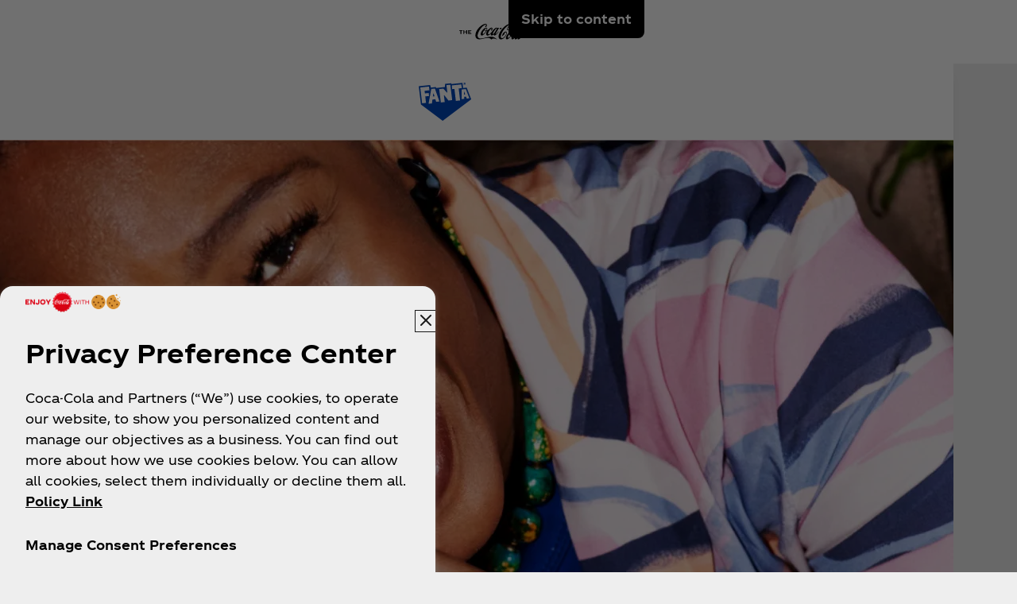

--- FILE ---
content_type: text/html; charset=utf-8
request_url: https://www.google.com/recaptcha/api2/anchor?ar=1&k=6Lfe5b8kAAAAAItc37dlx65sVLiwPNekg84cNLzm&co=aHR0cHM6Ly93d3cuY29jYS1jb2xhLmNvbTo0NDM.&hl=en&v=7gg7H51Q-naNfhmCP3_R47ho&size=invisible&anchor-ms=20000&execute-ms=30000&cb=ol3p0n2ehiit
body_size: 48263
content:
<!DOCTYPE HTML><html dir="ltr" lang="en"><head><meta http-equiv="Content-Type" content="text/html; charset=UTF-8">
<meta http-equiv="X-UA-Compatible" content="IE=edge">
<title>reCAPTCHA</title>
<style type="text/css">
/* cyrillic-ext */
@font-face {
  font-family: 'Roboto';
  font-style: normal;
  font-weight: 400;
  font-stretch: 100%;
  src: url(//fonts.gstatic.com/s/roboto/v48/KFO7CnqEu92Fr1ME7kSn66aGLdTylUAMa3GUBHMdazTgWw.woff2) format('woff2');
  unicode-range: U+0460-052F, U+1C80-1C8A, U+20B4, U+2DE0-2DFF, U+A640-A69F, U+FE2E-FE2F;
}
/* cyrillic */
@font-face {
  font-family: 'Roboto';
  font-style: normal;
  font-weight: 400;
  font-stretch: 100%;
  src: url(//fonts.gstatic.com/s/roboto/v48/KFO7CnqEu92Fr1ME7kSn66aGLdTylUAMa3iUBHMdazTgWw.woff2) format('woff2');
  unicode-range: U+0301, U+0400-045F, U+0490-0491, U+04B0-04B1, U+2116;
}
/* greek-ext */
@font-face {
  font-family: 'Roboto';
  font-style: normal;
  font-weight: 400;
  font-stretch: 100%;
  src: url(//fonts.gstatic.com/s/roboto/v48/KFO7CnqEu92Fr1ME7kSn66aGLdTylUAMa3CUBHMdazTgWw.woff2) format('woff2');
  unicode-range: U+1F00-1FFF;
}
/* greek */
@font-face {
  font-family: 'Roboto';
  font-style: normal;
  font-weight: 400;
  font-stretch: 100%;
  src: url(//fonts.gstatic.com/s/roboto/v48/KFO7CnqEu92Fr1ME7kSn66aGLdTylUAMa3-UBHMdazTgWw.woff2) format('woff2');
  unicode-range: U+0370-0377, U+037A-037F, U+0384-038A, U+038C, U+038E-03A1, U+03A3-03FF;
}
/* math */
@font-face {
  font-family: 'Roboto';
  font-style: normal;
  font-weight: 400;
  font-stretch: 100%;
  src: url(//fonts.gstatic.com/s/roboto/v48/KFO7CnqEu92Fr1ME7kSn66aGLdTylUAMawCUBHMdazTgWw.woff2) format('woff2');
  unicode-range: U+0302-0303, U+0305, U+0307-0308, U+0310, U+0312, U+0315, U+031A, U+0326-0327, U+032C, U+032F-0330, U+0332-0333, U+0338, U+033A, U+0346, U+034D, U+0391-03A1, U+03A3-03A9, U+03B1-03C9, U+03D1, U+03D5-03D6, U+03F0-03F1, U+03F4-03F5, U+2016-2017, U+2034-2038, U+203C, U+2040, U+2043, U+2047, U+2050, U+2057, U+205F, U+2070-2071, U+2074-208E, U+2090-209C, U+20D0-20DC, U+20E1, U+20E5-20EF, U+2100-2112, U+2114-2115, U+2117-2121, U+2123-214F, U+2190, U+2192, U+2194-21AE, U+21B0-21E5, U+21F1-21F2, U+21F4-2211, U+2213-2214, U+2216-22FF, U+2308-230B, U+2310, U+2319, U+231C-2321, U+2336-237A, U+237C, U+2395, U+239B-23B7, U+23D0, U+23DC-23E1, U+2474-2475, U+25AF, U+25B3, U+25B7, U+25BD, U+25C1, U+25CA, U+25CC, U+25FB, U+266D-266F, U+27C0-27FF, U+2900-2AFF, U+2B0E-2B11, U+2B30-2B4C, U+2BFE, U+3030, U+FF5B, U+FF5D, U+1D400-1D7FF, U+1EE00-1EEFF;
}
/* symbols */
@font-face {
  font-family: 'Roboto';
  font-style: normal;
  font-weight: 400;
  font-stretch: 100%;
  src: url(//fonts.gstatic.com/s/roboto/v48/KFO7CnqEu92Fr1ME7kSn66aGLdTylUAMaxKUBHMdazTgWw.woff2) format('woff2');
  unicode-range: U+0001-000C, U+000E-001F, U+007F-009F, U+20DD-20E0, U+20E2-20E4, U+2150-218F, U+2190, U+2192, U+2194-2199, U+21AF, U+21E6-21F0, U+21F3, U+2218-2219, U+2299, U+22C4-22C6, U+2300-243F, U+2440-244A, U+2460-24FF, U+25A0-27BF, U+2800-28FF, U+2921-2922, U+2981, U+29BF, U+29EB, U+2B00-2BFF, U+4DC0-4DFF, U+FFF9-FFFB, U+10140-1018E, U+10190-1019C, U+101A0, U+101D0-101FD, U+102E0-102FB, U+10E60-10E7E, U+1D2C0-1D2D3, U+1D2E0-1D37F, U+1F000-1F0FF, U+1F100-1F1AD, U+1F1E6-1F1FF, U+1F30D-1F30F, U+1F315, U+1F31C, U+1F31E, U+1F320-1F32C, U+1F336, U+1F378, U+1F37D, U+1F382, U+1F393-1F39F, U+1F3A7-1F3A8, U+1F3AC-1F3AF, U+1F3C2, U+1F3C4-1F3C6, U+1F3CA-1F3CE, U+1F3D4-1F3E0, U+1F3ED, U+1F3F1-1F3F3, U+1F3F5-1F3F7, U+1F408, U+1F415, U+1F41F, U+1F426, U+1F43F, U+1F441-1F442, U+1F444, U+1F446-1F449, U+1F44C-1F44E, U+1F453, U+1F46A, U+1F47D, U+1F4A3, U+1F4B0, U+1F4B3, U+1F4B9, U+1F4BB, U+1F4BF, U+1F4C8-1F4CB, U+1F4D6, U+1F4DA, U+1F4DF, U+1F4E3-1F4E6, U+1F4EA-1F4ED, U+1F4F7, U+1F4F9-1F4FB, U+1F4FD-1F4FE, U+1F503, U+1F507-1F50B, U+1F50D, U+1F512-1F513, U+1F53E-1F54A, U+1F54F-1F5FA, U+1F610, U+1F650-1F67F, U+1F687, U+1F68D, U+1F691, U+1F694, U+1F698, U+1F6AD, U+1F6B2, U+1F6B9-1F6BA, U+1F6BC, U+1F6C6-1F6CF, U+1F6D3-1F6D7, U+1F6E0-1F6EA, U+1F6F0-1F6F3, U+1F6F7-1F6FC, U+1F700-1F7FF, U+1F800-1F80B, U+1F810-1F847, U+1F850-1F859, U+1F860-1F887, U+1F890-1F8AD, U+1F8B0-1F8BB, U+1F8C0-1F8C1, U+1F900-1F90B, U+1F93B, U+1F946, U+1F984, U+1F996, U+1F9E9, U+1FA00-1FA6F, U+1FA70-1FA7C, U+1FA80-1FA89, U+1FA8F-1FAC6, U+1FACE-1FADC, U+1FADF-1FAE9, U+1FAF0-1FAF8, U+1FB00-1FBFF;
}
/* vietnamese */
@font-face {
  font-family: 'Roboto';
  font-style: normal;
  font-weight: 400;
  font-stretch: 100%;
  src: url(//fonts.gstatic.com/s/roboto/v48/KFO7CnqEu92Fr1ME7kSn66aGLdTylUAMa3OUBHMdazTgWw.woff2) format('woff2');
  unicode-range: U+0102-0103, U+0110-0111, U+0128-0129, U+0168-0169, U+01A0-01A1, U+01AF-01B0, U+0300-0301, U+0303-0304, U+0308-0309, U+0323, U+0329, U+1EA0-1EF9, U+20AB;
}
/* latin-ext */
@font-face {
  font-family: 'Roboto';
  font-style: normal;
  font-weight: 400;
  font-stretch: 100%;
  src: url(//fonts.gstatic.com/s/roboto/v48/KFO7CnqEu92Fr1ME7kSn66aGLdTylUAMa3KUBHMdazTgWw.woff2) format('woff2');
  unicode-range: U+0100-02BA, U+02BD-02C5, U+02C7-02CC, U+02CE-02D7, U+02DD-02FF, U+0304, U+0308, U+0329, U+1D00-1DBF, U+1E00-1E9F, U+1EF2-1EFF, U+2020, U+20A0-20AB, U+20AD-20C0, U+2113, U+2C60-2C7F, U+A720-A7FF;
}
/* latin */
@font-face {
  font-family: 'Roboto';
  font-style: normal;
  font-weight: 400;
  font-stretch: 100%;
  src: url(//fonts.gstatic.com/s/roboto/v48/KFO7CnqEu92Fr1ME7kSn66aGLdTylUAMa3yUBHMdazQ.woff2) format('woff2');
  unicode-range: U+0000-00FF, U+0131, U+0152-0153, U+02BB-02BC, U+02C6, U+02DA, U+02DC, U+0304, U+0308, U+0329, U+2000-206F, U+20AC, U+2122, U+2191, U+2193, U+2212, U+2215, U+FEFF, U+FFFD;
}
/* cyrillic-ext */
@font-face {
  font-family: 'Roboto';
  font-style: normal;
  font-weight: 500;
  font-stretch: 100%;
  src: url(//fonts.gstatic.com/s/roboto/v48/KFO7CnqEu92Fr1ME7kSn66aGLdTylUAMa3GUBHMdazTgWw.woff2) format('woff2');
  unicode-range: U+0460-052F, U+1C80-1C8A, U+20B4, U+2DE0-2DFF, U+A640-A69F, U+FE2E-FE2F;
}
/* cyrillic */
@font-face {
  font-family: 'Roboto';
  font-style: normal;
  font-weight: 500;
  font-stretch: 100%;
  src: url(//fonts.gstatic.com/s/roboto/v48/KFO7CnqEu92Fr1ME7kSn66aGLdTylUAMa3iUBHMdazTgWw.woff2) format('woff2');
  unicode-range: U+0301, U+0400-045F, U+0490-0491, U+04B0-04B1, U+2116;
}
/* greek-ext */
@font-face {
  font-family: 'Roboto';
  font-style: normal;
  font-weight: 500;
  font-stretch: 100%;
  src: url(//fonts.gstatic.com/s/roboto/v48/KFO7CnqEu92Fr1ME7kSn66aGLdTylUAMa3CUBHMdazTgWw.woff2) format('woff2');
  unicode-range: U+1F00-1FFF;
}
/* greek */
@font-face {
  font-family: 'Roboto';
  font-style: normal;
  font-weight: 500;
  font-stretch: 100%;
  src: url(//fonts.gstatic.com/s/roboto/v48/KFO7CnqEu92Fr1ME7kSn66aGLdTylUAMa3-UBHMdazTgWw.woff2) format('woff2');
  unicode-range: U+0370-0377, U+037A-037F, U+0384-038A, U+038C, U+038E-03A1, U+03A3-03FF;
}
/* math */
@font-face {
  font-family: 'Roboto';
  font-style: normal;
  font-weight: 500;
  font-stretch: 100%;
  src: url(//fonts.gstatic.com/s/roboto/v48/KFO7CnqEu92Fr1ME7kSn66aGLdTylUAMawCUBHMdazTgWw.woff2) format('woff2');
  unicode-range: U+0302-0303, U+0305, U+0307-0308, U+0310, U+0312, U+0315, U+031A, U+0326-0327, U+032C, U+032F-0330, U+0332-0333, U+0338, U+033A, U+0346, U+034D, U+0391-03A1, U+03A3-03A9, U+03B1-03C9, U+03D1, U+03D5-03D6, U+03F0-03F1, U+03F4-03F5, U+2016-2017, U+2034-2038, U+203C, U+2040, U+2043, U+2047, U+2050, U+2057, U+205F, U+2070-2071, U+2074-208E, U+2090-209C, U+20D0-20DC, U+20E1, U+20E5-20EF, U+2100-2112, U+2114-2115, U+2117-2121, U+2123-214F, U+2190, U+2192, U+2194-21AE, U+21B0-21E5, U+21F1-21F2, U+21F4-2211, U+2213-2214, U+2216-22FF, U+2308-230B, U+2310, U+2319, U+231C-2321, U+2336-237A, U+237C, U+2395, U+239B-23B7, U+23D0, U+23DC-23E1, U+2474-2475, U+25AF, U+25B3, U+25B7, U+25BD, U+25C1, U+25CA, U+25CC, U+25FB, U+266D-266F, U+27C0-27FF, U+2900-2AFF, U+2B0E-2B11, U+2B30-2B4C, U+2BFE, U+3030, U+FF5B, U+FF5D, U+1D400-1D7FF, U+1EE00-1EEFF;
}
/* symbols */
@font-face {
  font-family: 'Roboto';
  font-style: normal;
  font-weight: 500;
  font-stretch: 100%;
  src: url(//fonts.gstatic.com/s/roboto/v48/KFO7CnqEu92Fr1ME7kSn66aGLdTylUAMaxKUBHMdazTgWw.woff2) format('woff2');
  unicode-range: U+0001-000C, U+000E-001F, U+007F-009F, U+20DD-20E0, U+20E2-20E4, U+2150-218F, U+2190, U+2192, U+2194-2199, U+21AF, U+21E6-21F0, U+21F3, U+2218-2219, U+2299, U+22C4-22C6, U+2300-243F, U+2440-244A, U+2460-24FF, U+25A0-27BF, U+2800-28FF, U+2921-2922, U+2981, U+29BF, U+29EB, U+2B00-2BFF, U+4DC0-4DFF, U+FFF9-FFFB, U+10140-1018E, U+10190-1019C, U+101A0, U+101D0-101FD, U+102E0-102FB, U+10E60-10E7E, U+1D2C0-1D2D3, U+1D2E0-1D37F, U+1F000-1F0FF, U+1F100-1F1AD, U+1F1E6-1F1FF, U+1F30D-1F30F, U+1F315, U+1F31C, U+1F31E, U+1F320-1F32C, U+1F336, U+1F378, U+1F37D, U+1F382, U+1F393-1F39F, U+1F3A7-1F3A8, U+1F3AC-1F3AF, U+1F3C2, U+1F3C4-1F3C6, U+1F3CA-1F3CE, U+1F3D4-1F3E0, U+1F3ED, U+1F3F1-1F3F3, U+1F3F5-1F3F7, U+1F408, U+1F415, U+1F41F, U+1F426, U+1F43F, U+1F441-1F442, U+1F444, U+1F446-1F449, U+1F44C-1F44E, U+1F453, U+1F46A, U+1F47D, U+1F4A3, U+1F4B0, U+1F4B3, U+1F4B9, U+1F4BB, U+1F4BF, U+1F4C8-1F4CB, U+1F4D6, U+1F4DA, U+1F4DF, U+1F4E3-1F4E6, U+1F4EA-1F4ED, U+1F4F7, U+1F4F9-1F4FB, U+1F4FD-1F4FE, U+1F503, U+1F507-1F50B, U+1F50D, U+1F512-1F513, U+1F53E-1F54A, U+1F54F-1F5FA, U+1F610, U+1F650-1F67F, U+1F687, U+1F68D, U+1F691, U+1F694, U+1F698, U+1F6AD, U+1F6B2, U+1F6B9-1F6BA, U+1F6BC, U+1F6C6-1F6CF, U+1F6D3-1F6D7, U+1F6E0-1F6EA, U+1F6F0-1F6F3, U+1F6F7-1F6FC, U+1F700-1F7FF, U+1F800-1F80B, U+1F810-1F847, U+1F850-1F859, U+1F860-1F887, U+1F890-1F8AD, U+1F8B0-1F8BB, U+1F8C0-1F8C1, U+1F900-1F90B, U+1F93B, U+1F946, U+1F984, U+1F996, U+1F9E9, U+1FA00-1FA6F, U+1FA70-1FA7C, U+1FA80-1FA89, U+1FA8F-1FAC6, U+1FACE-1FADC, U+1FADF-1FAE9, U+1FAF0-1FAF8, U+1FB00-1FBFF;
}
/* vietnamese */
@font-face {
  font-family: 'Roboto';
  font-style: normal;
  font-weight: 500;
  font-stretch: 100%;
  src: url(//fonts.gstatic.com/s/roboto/v48/KFO7CnqEu92Fr1ME7kSn66aGLdTylUAMa3OUBHMdazTgWw.woff2) format('woff2');
  unicode-range: U+0102-0103, U+0110-0111, U+0128-0129, U+0168-0169, U+01A0-01A1, U+01AF-01B0, U+0300-0301, U+0303-0304, U+0308-0309, U+0323, U+0329, U+1EA0-1EF9, U+20AB;
}
/* latin-ext */
@font-face {
  font-family: 'Roboto';
  font-style: normal;
  font-weight: 500;
  font-stretch: 100%;
  src: url(//fonts.gstatic.com/s/roboto/v48/KFO7CnqEu92Fr1ME7kSn66aGLdTylUAMa3KUBHMdazTgWw.woff2) format('woff2');
  unicode-range: U+0100-02BA, U+02BD-02C5, U+02C7-02CC, U+02CE-02D7, U+02DD-02FF, U+0304, U+0308, U+0329, U+1D00-1DBF, U+1E00-1E9F, U+1EF2-1EFF, U+2020, U+20A0-20AB, U+20AD-20C0, U+2113, U+2C60-2C7F, U+A720-A7FF;
}
/* latin */
@font-face {
  font-family: 'Roboto';
  font-style: normal;
  font-weight: 500;
  font-stretch: 100%;
  src: url(//fonts.gstatic.com/s/roboto/v48/KFO7CnqEu92Fr1ME7kSn66aGLdTylUAMa3yUBHMdazQ.woff2) format('woff2');
  unicode-range: U+0000-00FF, U+0131, U+0152-0153, U+02BB-02BC, U+02C6, U+02DA, U+02DC, U+0304, U+0308, U+0329, U+2000-206F, U+20AC, U+2122, U+2191, U+2193, U+2212, U+2215, U+FEFF, U+FFFD;
}
/* cyrillic-ext */
@font-face {
  font-family: 'Roboto';
  font-style: normal;
  font-weight: 900;
  font-stretch: 100%;
  src: url(//fonts.gstatic.com/s/roboto/v48/KFO7CnqEu92Fr1ME7kSn66aGLdTylUAMa3GUBHMdazTgWw.woff2) format('woff2');
  unicode-range: U+0460-052F, U+1C80-1C8A, U+20B4, U+2DE0-2DFF, U+A640-A69F, U+FE2E-FE2F;
}
/* cyrillic */
@font-face {
  font-family: 'Roboto';
  font-style: normal;
  font-weight: 900;
  font-stretch: 100%;
  src: url(//fonts.gstatic.com/s/roboto/v48/KFO7CnqEu92Fr1ME7kSn66aGLdTylUAMa3iUBHMdazTgWw.woff2) format('woff2');
  unicode-range: U+0301, U+0400-045F, U+0490-0491, U+04B0-04B1, U+2116;
}
/* greek-ext */
@font-face {
  font-family: 'Roboto';
  font-style: normal;
  font-weight: 900;
  font-stretch: 100%;
  src: url(//fonts.gstatic.com/s/roboto/v48/KFO7CnqEu92Fr1ME7kSn66aGLdTylUAMa3CUBHMdazTgWw.woff2) format('woff2');
  unicode-range: U+1F00-1FFF;
}
/* greek */
@font-face {
  font-family: 'Roboto';
  font-style: normal;
  font-weight: 900;
  font-stretch: 100%;
  src: url(//fonts.gstatic.com/s/roboto/v48/KFO7CnqEu92Fr1ME7kSn66aGLdTylUAMa3-UBHMdazTgWw.woff2) format('woff2');
  unicode-range: U+0370-0377, U+037A-037F, U+0384-038A, U+038C, U+038E-03A1, U+03A3-03FF;
}
/* math */
@font-face {
  font-family: 'Roboto';
  font-style: normal;
  font-weight: 900;
  font-stretch: 100%;
  src: url(//fonts.gstatic.com/s/roboto/v48/KFO7CnqEu92Fr1ME7kSn66aGLdTylUAMawCUBHMdazTgWw.woff2) format('woff2');
  unicode-range: U+0302-0303, U+0305, U+0307-0308, U+0310, U+0312, U+0315, U+031A, U+0326-0327, U+032C, U+032F-0330, U+0332-0333, U+0338, U+033A, U+0346, U+034D, U+0391-03A1, U+03A3-03A9, U+03B1-03C9, U+03D1, U+03D5-03D6, U+03F0-03F1, U+03F4-03F5, U+2016-2017, U+2034-2038, U+203C, U+2040, U+2043, U+2047, U+2050, U+2057, U+205F, U+2070-2071, U+2074-208E, U+2090-209C, U+20D0-20DC, U+20E1, U+20E5-20EF, U+2100-2112, U+2114-2115, U+2117-2121, U+2123-214F, U+2190, U+2192, U+2194-21AE, U+21B0-21E5, U+21F1-21F2, U+21F4-2211, U+2213-2214, U+2216-22FF, U+2308-230B, U+2310, U+2319, U+231C-2321, U+2336-237A, U+237C, U+2395, U+239B-23B7, U+23D0, U+23DC-23E1, U+2474-2475, U+25AF, U+25B3, U+25B7, U+25BD, U+25C1, U+25CA, U+25CC, U+25FB, U+266D-266F, U+27C0-27FF, U+2900-2AFF, U+2B0E-2B11, U+2B30-2B4C, U+2BFE, U+3030, U+FF5B, U+FF5D, U+1D400-1D7FF, U+1EE00-1EEFF;
}
/* symbols */
@font-face {
  font-family: 'Roboto';
  font-style: normal;
  font-weight: 900;
  font-stretch: 100%;
  src: url(//fonts.gstatic.com/s/roboto/v48/KFO7CnqEu92Fr1ME7kSn66aGLdTylUAMaxKUBHMdazTgWw.woff2) format('woff2');
  unicode-range: U+0001-000C, U+000E-001F, U+007F-009F, U+20DD-20E0, U+20E2-20E4, U+2150-218F, U+2190, U+2192, U+2194-2199, U+21AF, U+21E6-21F0, U+21F3, U+2218-2219, U+2299, U+22C4-22C6, U+2300-243F, U+2440-244A, U+2460-24FF, U+25A0-27BF, U+2800-28FF, U+2921-2922, U+2981, U+29BF, U+29EB, U+2B00-2BFF, U+4DC0-4DFF, U+FFF9-FFFB, U+10140-1018E, U+10190-1019C, U+101A0, U+101D0-101FD, U+102E0-102FB, U+10E60-10E7E, U+1D2C0-1D2D3, U+1D2E0-1D37F, U+1F000-1F0FF, U+1F100-1F1AD, U+1F1E6-1F1FF, U+1F30D-1F30F, U+1F315, U+1F31C, U+1F31E, U+1F320-1F32C, U+1F336, U+1F378, U+1F37D, U+1F382, U+1F393-1F39F, U+1F3A7-1F3A8, U+1F3AC-1F3AF, U+1F3C2, U+1F3C4-1F3C6, U+1F3CA-1F3CE, U+1F3D4-1F3E0, U+1F3ED, U+1F3F1-1F3F3, U+1F3F5-1F3F7, U+1F408, U+1F415, U+1F41F, U+1F426, U+1F43F, U+1F441-1F442, U+1F444, U+1F446-1F449, U+1F44C-1F44E, U+1F453, U+1F46A, U+1F47D, U+1F4A3, U+1F4B0, U+1F4B3, U+1F4B9, U+1F4BB, U+1F4BF, U+1F4C8-1F4CB, U+1F4D6, U+1F4DA, U+1F4DF, U+1F4E3-1F4E6, U+1F4EA-1F4ED, U+1F4F7, U+1F4F9-1F4FB, U+1F4FD-1F4FE, U+1F503, U+1F507-1F50B, U+1F50D, U+1F512-1F513, U+1F53E-1F54A, U+1F54F-1F5FA, U+1F610, U+1F650-1F67F, U+1F687, U+1F68D, U+1F691, U+1F694, U+1F698, U+1F6AD, U+1F6B2, U+1F6B9-1F6BA, U+1F6BC, U+1F6C6-1F6CF, U+1F6D3-1F6D7, U+1F6E0-1F6EA, U+1F6F0-1F6F3, U+1F6F7-1F6FC, U+1F700-1F7FF, U+1F800-1F80B, U+1F810-1F847, U+1F850-1F859, U+1F860-1F887, U+1F890-1F8AD, U+1F8B0-1F8BB, U+1F8C0-1F8C1, U+1F900-1F90B, U+1F93B, U+1F946, U+1F984, U+1F996, U+1F9E9, U+1FA00-1FA6F, U+1FA70-1FA7C, U+1FA80-1FA89, U+1FA8F-1FAC6, U+1FACE-1FADC, U+1FADF-1FAE9, U+1FAF0-1FAF8, U+1FB00-1FBFF;
}
/* vietnamese */
@font-face {
  font-family: 'Roboto';
  font-style: normal;
  font-weight: 900;
  font-stretch: 100%;
  src: url(//fonts.gstatic.com/s/roboto/v48/KFO7CnqEu92Fr1ME7kSn66aGLdTylUAMa3OUBHMdazTgWw.woff2) format('woff2');
  unicode-range: U+0102-0103, U+0110-0111, U+0128-0129, U+0168-0169, U+01A0-01A1, U+01AF-01B0, U+0300-0301, U+0303-0304, U+0308-0309, U+0323, U+0329, U+1EA0-1EF9, U+20AB;
}
/* latin-ext */
@font-face {
  font-family: 'Roboto';
  font-style: normal;
  font-weight: 900;
  font-stretch: 100%;
  src: url(//fonts.gstatic.com/s/roboto/v48/KFO7CnqEu92Fr1ME7kSn66aGLdTylUAMa3KUBHMdazTgWw.woff2) format('woff2');
  unicode-range: U+0100-02BA, U+02BD-02C5, U+02C7-02CC, U+02CE-02D7, U+02DD-02FF, U+0304, U+0308, U+0329, U+1D00-1DBF, U+1E00-1E9F, U+1EF2-1EFF, U+2020, U+20A0-20AB, U+20AD-20C0, U+2113, U+2C60-2C7F, U+A720-A7FF;
}
/* latin */
@font-face {
  font-family: 'Roboto';
  font-style: normal;
  font-weight: 900;
  font-stretch: 100%;
  src: url(//fonts.gstatic.com/s/roboto/v48/KFO7CnqEu92Fr1ME7kSn66aGLdTylUAMa3yUBHMdazQ.woff2) format('woff2');
  unicode-range: U+0000-00FF, U+0131, U+0152-0153, U+02BB-02BC, U+02C6, U+02DA, U+02DC, U+0304, U+0308, U+0329, U+2000-206F, U+20AC, U+2122, U+2191, U+2193, U+2212, U+2215, U+FEFF, U+FFFD;
}

</style>
<link rel="stylesheet" type="text/css" href="https://www.gstatic.com/recaptcha/releases/7gg7H51Q-naNfhmCP3_R47ho/styles__ltr.css">
<script nonce="82xhaKV9IfxDhxPgMUUFlQ" type="text/javascript">window['__recaptcha_api'] = 'https://www.google.com/recaptcha/api2/';</script>
<script type="text/javascript" src="https://www.gstatic.com/recaptcha/releases/7gg7H51Q-naNfhmCP3_R47ho/recaptcha__en.js" nonce="82xhaKV9IfxDhxPgMUUFlQ">
      
    </script></head>
<body><div id="rc-anchor-alert" class="rc-anchor-alert"></div>
<input type="hidden" id="recaptcha-token" value="[base64]">
<script type="text/javascript" nonce="82xhaKV9IfxDhxPgMUUFlQ">
      recaptcha.anchor.Main.init("[\x22ainput\x22,[\x22bgdata\x22,\x22\x22,\[base64]/[base64]/bmV3IFpbdF0obVswXSk6Sz09Mj9uZXcgWlt0XShtWzBdLG1bMV0pOks9PTM/bmV3IFpbdF0obVswXSxtWzFdLG1bMl0pOks9PTQ/[base64]/[base64]/[base64]/[base64]/[base64]/[base64]/[base64]/[base64]/[base64]/[base64]/[base64]/[base64]/[base64]/[base64]\\u003d\\u003d\x22,\[base64]\\u003d\\u003d\x22,\[base64]/CiAQbw5V2X3nCisKFw5MnwpXCkMKJC3szwrZSfxtrwr95FMOewpdXTsOKwoXCkUN2wpXDi8OBw6kxdRl9N8OkbStrwqdUKsKEw67Cl8KWw4AqwqrDmWNewpVOwpVdRwoIG8OIFk/DmDzCgsOHw5c1w4Fjw7F1YnpEGMKlLg/CqMK5Z8OPDV1dch/DjnVjwr3DkVN4BsKVw5BdwpRTw40Qwqdad2JyHcO1c8Odw5hwwq5Hw6rDpcK3EMKNwod5OggAdMKrwr1zKCYmZBYDwozDicOeK8KsNcOjECzChwfCkcOeDcKtJ11xw77DjMOuS8OAwrAtPcKWCXDCuMOlw43ClWnCijZFw6/CtcOAw68qW2l2PcK0IwnCnBLCikURwp/DjcO3w5jDhjzDpyBgNgVHe8KPwqstLsOBw71RwrtTKcKPwqzDmMOvw5oGw7XCgQpoIgvCpcOXw5JBXcKew4DDhMKDw4/Csgo/woZMWiUUQmoCw6Nkwolnw6hIJsKlL8OMw7zDrUttOcOHw4nDhcOnNntHw53Ct27DhlXDvS/CucKPdSt5JcOebsOHw5hPw7PCrWjChMOqw57CjMOfw7c0Y2RhYcOXVijCk8O7ISoNw6UVwp/DkcOHw7HCmsOzwoHCtxFrw7HCssKGwrhCwrHDshZowrPDqcKRw5Bcwqo6EcKZOsOYw7HDhnNqXSBIwoDDgsK1wr/CmE3DtGTDkzTCuHfCvwjDj1g8wqYDYAXCtcKIw7zCisK+wpVZHy3CncK+w4HDpUlsHsKSw43ChhRAwrNRF0wiwoskOGbDj20tw7o2BkxzwojCoUQ9woxFDcK/UxrDvXPCvcODw6HDmMK8T8KtwpsBwq/Co8KbwpJoNcO8woDChsKJFcKDewPDnsOuOx/Dl3ZxL8KDwpXCi8OcR8KrQcKCwp7CpEHDvxrDowrCuQ7Cl8OJLDopw6Fyw6HDm8K8O3/DhG/CjSsUw43CqsKeDMKjwoMUw4J9wpLClcO1V8OwBmfCuMKEw57DvjvCuWLDl8K8w41gCsOCVV0lT8OtHsKoNcKYDGAhGsKbwrAPHFPCosK/b8Ocw4wLwpUaQWR9w7xuwrzDucK4XcKvwpg6w5/Ds8KXwr/DgF48a8KYwpHDtXrDr8O8w7MNwq9iwpLCvMO7w4vDjRBiw4Q4wrB7w7/CiEfDsn1CaVV4LsKjwr8XccOLw5rDqUnCv8Ouw4lPT8OIcSvCvMKAOBAKSyl1wq1QwopDXFjDuMKzYwnDgsK2GG4Qw4JGI8O2w4jCsDzCr1/[base64]/a0PDmFgOB8O/w67Driprw4YEwpfDpMOINcK7PcOfLHklwoQRwo/Cm8KwVsKjBjBdKsOgHznDvW/DvXnDpMKAVMOUw6UFIMOQw43CiWIawpPCisOBccKGwr7CpA7DhnwBwrh3w6YTw6B8wo0ZwqJASMK0FcKww53CsMK6KMKNNmLDnw0EAcO0wq/CrsKiw7hsScKdFMOswrDCu8OwdXQBwrnDjXLDhMODAMOFwoXCuz7CoDd5RcKnFDgOAMKZw7dVw5lHwpfCncK4bQ0iw5DDmzDDiMK8KjFnw7XCrGLCqMOcwqfDrnnChxwOMU/DgXcpDMK/w7/CuxPDssOEKCbCqD5WJUoCScKhX2XDpMO6wpVwwoUaw6cDPsK4w6bDr8OqwrXCqVrCln1iEcKmKcKQTm/Cu8KIQD43N8OofzMMLTDDlsKOwqjDhUbCjcKQwrMiw49EwoMjwoYZXVbCncOsJMK1FsOcLsO0QMK7wpMww5EYXy4YaFQqwofDlX/ClzltwrfCoMKrTglZZjvDk8KGQAlQC8OgczfCksKrISg1w6VBwpPCl8OsXGvCrhbDt8KwwoHCrsKBFTrCr1vDi2HCsMOENnfDvCAtIT3CnTQ/w6nDqMOHTDvDnRAew5vCt8KAw6XCpcKrRldqQCU9K8KlwoVdF8O6O2RXw4EJw6/CownDtMORw5wvQ09nwo5Rw5ttw5fDpS7DrcO0w542wp8/w57DvEhmFkHDtwzCu2JTKSs1dcKQwoxCYsOwwr7CqsKdGMOcwqXCo8OJOzx9JwPDrsOYw64VSjjDsWkjChoqIMOyHSTCoMKMw7oyUxF9QTfCscKbX8KONMKdwr7DuMOaOGbDsELDvz8Aw4PDhMO4fU/CggQtT1/[base64]/w6TCncOtI0o/wo/Du3HChsK9w4TDmG/CrVsQw5Nfw6t4AsKHwqPDs0oDwqHDmFzCvMKOdsOvw7EpGcK2TApaAMK6w7hAwrPDglXDtsO0w4bDp8K1woExw6TCpnLDnsK5McKrw6zCq8O4wrzCqkvCjE5iN23ClS0Ow44vw7vCqR3DlcK+wpDDjB0FOcKjw7XDlMK2IsO/wqJdw7fDqMONwqHDsMOww7TDg8OYFEZ4Txdcw4JVD8K5c8OLR1dUcDgPw4TCgMOjw6Qgw7TDl2w+wrUHw77Cti3DlSdawqPDvyHCgcKkVAxeIxTCpMKAfcO4wqQIU8KqwrPCtCjCl8KwMcOuHz/CkxIFwo/[base64]/w4BOShRww5kKw5nCmsOAN8OUw7vDpynDo20ZblPDh8KFMxlnw5fCljnCjsKHwqcgSS3DrMKtMn/[base64]/CiEkww7nCosOYwrzCoiMFZRHCqMKEw4l5SlgMMcKDMiNqw5pTwq4gQX3CvMO8H8OTwrtrw6d0wrE8w7MVwqR0wrTCsWvDj21/GMKTHF1rOsO8O8O7UirCgzBSHlNIYgI6CcKwwrZtw58ZwpfDscO8L8KGB8Oyw5/CgcOYckvCkcKaw6XDjDMjwoFpw7nCkMK+NMOxP8ObPxBvwqF3EcOFDGoVwpzDpx7DqUR/w6l4CGDCicK8N2c8GRXCgcKVwrsPNcOVw7PCuMOYw6rDtTE9Q1vCqsKqwpHDn34Fw5DDucOHwph0w7jDvsKOw6XCq8KcUW0DwoLCu3fDgHwEwr/Cv8KHwoAcLMK5w60PJcKIwpNfNsKnwo/DtsK0XMO7RsKewpLCm2zDmcKxw4wNdsOXMMKRfMO/[base64]/[base64]/[base64]/ZcKeGwkZRMKfwoYAHsO3wogJQsOtwoB3VMOcB8OCw4YQEMK2K8OwwqHCqVd0wpIkcH7DpW/ChMKfw7XDpjkeRhTDocOgwqYBw43CmsKTw5zCtH7CrjcfH2EEOMOYwrhbYcOZw4DDk8OYOcKDH8KZw7ErwpnDoQXCsMKhdyg0XRnCr8KITcKfw7fDjsOXSFHCrF/Crhlfw5LCtMKvw5cJwp/Djk7Di2LCgwR5UCcsDcKsDcOsUMOGwqYYwqsfdTnDiERrw6sqOAbDgsOrwoEbX8KXwo5ERkVVw4FMwpxlUcO0YBjDm0w5eMOHGQY6ecO+wqkTw4TCncOxVSvChRnDuhHCmcOFBhrCosOew73DoXLDhMOWw4PDqRVzwp/CpMO0DERRw7giwrgjXB3CoVRzGsKGwp16wr/CoEhFwpEGSsKUaMO2wrDCqcKHw6XCm1AswqpXwojCj8OpwofDrG7DhMOEIMKOwqDDpQ5vPVEWDg3Cr8KFwrlqw5x4wpcnKMK5KsO1woPDtjPDiA0tw7wIE33DlsKiwpNuThx5LcKDwr8WWcO5E39zw4BBwoVdHHnCp8Orw6rCn8OfGjNww5XDicKxwrLDoD3DnGzDuC/[base64]/JFDCj1DCvRdWwoEBS8OOwpLDh8OgfcO/wo7Cg8Kfw7VvSgvDlMK2woXDpsKLPG3DplNrwo/DoCsCw7DCiW7CsFJYeXl6X8OMOEpdVEDDjVnCv8K8wojCpcOAF23DiFDDujEESgvCi8Ocw7FTw7RRwq9EwrV3bQHCgXjDk8O7eMOdOsKRVjA7woLCuVNUw4XCpnvDvcOIU8OlPlrCqMKBw6jCj8KPw5ULw5bCn8OCwqLDqGlfwrBqFU/[base64]/DkXNge1DDqsOeY0LCjsOpw7h9wpfDvMKqJMOrWRnDvsOFf0J/[base64]/[base64]/DuD/[base64]/DqndBLw18GiDCrMKAwoIHW8OCwohLwrc0wowfLMKYw6/CmMOJUzJufcOjwpVDw5TCvBdBYcO7VzzChMOXEcO1WsO9w5pQw759XcOdJcKmEsOTw4nDj8Kvw43CosKwKjfDiMOAwqA7woDDoVNawpNewp7Djz8swrjCiWogwoLDmcOXHVY7FMKNw4RyKH3DogrDl8ODwo8Vwq/ClGHDosKfw7IBWhcpwpxYw73DnsKMQsO5wpHDqsK9wqw1w5nCh8OpwpoVK8O/w6AKw43CkQAJDyI9w5DDlCQCw77ClMOlH8O0wopiJMO/cMO8wrwHwrzDnsOEworDjSbDpy7DgQrDrCTCtcOEBkjDkMOIw7F3a13DrDbCgiLDrybDiSUvw7zCucKZBmQbw4sCw6zDisORwrdhDsKFf8K/[base64]/[base64]/CpcOgwrgmUsOvNEXCsAFCwoQSw6liPsKGCgZ1FwvCrsKyEwBVPFlVwoY4wqjCoxTCp2pewow/DsO0X8O2wrNTVcO6MmUBwpnCusKQdcOnwovCvWRWP8OTw7DCiMOaBjXDkMOYdcOyw4TDnMKRCMOATsO2wqTDi30rwpEYw7PDkTwaWMObFA1EwqPDrg7CrMO4eMKRZcODw4zCusOZTMO0wrzDoMODw5JUUldWwojCssKrwrcXbMOpKsK/wr0DJ8KswoUPwrnCosK1VcKOw7zCtcKDUWfDoj7CosORw6HCs8KpbWN/N8OmZcOkwq8Uwok/DXMLJzF+wpTCq1PCocKFflbClQvCm046EHrDvnM2BMKaPMKFHW3Cr2TDvsKgwodGwrwDDwXCuMK1w7kaA2fClgfDt2hhJcOww5/DuRNBw6HCp8OFO148w7PCs8O7eFjConM7w6xddcK/bcKcw47DugfDi8KowqnCn8Kew6FCUsOkw43Dqy0+w5TCk8KHcjPCrQU1BynCmV/DtcObw7pkNBjDi27Dt8OLwoUkwoTDtFbDjyMfwrfCmSPCh8OiP1gqNl3CmR/[base64]/CsMKOeMOmw6rDhMOyAToHw6DCtsO9CsKtcsKswpALR8OLMcK8w7UdXMK2WhRfwrjChsOvBDNuI8KpwonDpjR9Ui7CpsOxH8KIYGgPfULDjMKtGxt5fGUbEsKgeH/Dh8O/T8KPIsKGwpvCv8O6cQTCgGVAw5TDosOWwpjCjMOQRSTDu3TCj8Odw5gxbR7ChsOWw5zCmsKVLMKmw5plOifCvFtpIAjCg8OsCR3DrnTDuSh/wpdcdDnCllQLw73DngtxwojCuMOzwofCkT7CgMOSw7kbwqnCicKmw64hwpF/[base64]/[base64]/DpxQlZcK5w5hleMKXJC8hIRtNE8OnwovDhcK8w6HCusKvV8O5GmA+E8KJZns2wp/Dq8O6w7jCusOPw5o8w7ZmCMORwqLDkwbClHgEw79Yw6lgwqfCtWcdDmJHwqt3w4rCg8K5RUkodsOXw58UGnYdwoV8w4ReCURlw5nCvELCshUtScKQNgjCtMO7LH19N17Ds8O/[base64]/CocKdw7PCjQjDtnR/XMKYNH3DhSHCr8KPw50XYsKdMjY2WMKVw5vCmTDDicKDB8OUw5rDlsKBwoB7YQzCtGTDnRkGwqR5wr/DjsKIw4/CkMKcw7HDrC1eQsKYeWtuTE7DolwIwovDuUnChFbChcOYwogxw4RXacKIJ8O0GcKOwqpXRj/CjcKxw7F9G8OnSQ3DrsKWwqPDvcOoCTDCkxI7Q8Ktw4/[base64]/CqcKbM8K5SBTDvBXDkcOnYTvCtsKCwpXCj8KxScOzfMOQPMK4FgnDt8K5Sgg+wqZYMsO5w4sCwpzDk8K9NxcHwq02WMO6QcKzCxjDlGDDv8KKE8OWT8OBYsKlVmNmw7I3wpkDw7hBYMOpw5PCrWXDvsOxw5zCjcKaw57CisKew4XCq8O8wrXDoDdvTFsWcsKIwrw/SVDDkhXDji3CtcKfPMK8w51/IMOyFMKtDsKjdj01LcKSDgxUNUPCsx3DlgQ6BcONw6LDmMOKw4ghTFfDpFlnwovDsEjDhEd5wrrChcKfKBfDnRHCn8O8M3XDm3LCssOkP8ORQcOvw5nDjcK2wq4awqzCgcOodD3Clz7CjGfCkGg5w5vDmhIUT3MqAMOBf8KXw5zDvcKeQcO5wpAeM8Ovwr/DnMOVwpfDksKiwoLClz7Cm0rDrEh9Y2/[base64]/w6Q3worCn8OMAi1Hw7Fbw7/Cuj3DrnfDmBLDm0gqwppZfMK0AjzDkj1BcHQBGsKBw4PCvU1yw53DsMK4w5TDrFwEZgQ1wr/DiWDDjgZ8BCRpeMK1wr4sesOWw6zDuy8oPsKTw6jCrcKOMMO0LcOuw5tdbcOcXh08eMKxw6PCocK7w7JVw7USUC/CvCXDr8K9w4XDrcOmNhlQV18sV2bDuE/CthHDkydawo3CkWzCuS/ClcOCw6Uewr4qK2FlEMOzw7LDhDc9wqXCmgJ4woLCo2EPw7sYw79wwqoLwqzCv8KcAsK7wowHQnhbwpDDinTCh8OsVitkw5bCoxAIQMKJKBdjElBNbcOcwoLDjMOVWMKowr/CnkLCgTHCiBABw6nChzzDvxHDnsOQXgl4wrLCvizDiX3CrcKsSRISecK0w5FyEwzDnsKAwobCnsKZdcOIw4MRfAFjbwrCrn/CmsOkTcOMVHLCmjEKfsOcw49vw7Rkw7nCpcOHwr/DncKHLcOqPTXDqcOcw4rCvXdkw6gTVMKuwqUMdMOAIlvDhXDCoyUlUMKTT1DDnMKxwpzCpz3DlSTChcKPGHQDwr7CowTCo3vCsD1wB8KifcOeCWvDuMKAwp3DhMKlTgzCgGA/BcOJS8O2wophwqzCvMOdNMKdw6HCki3CjDDCl24sS8KuSCYyw77CszliYcOSwrnCjXHDkyMNwqx1w70uCFTCs3/Dpk/Dg1fDlFLDiTDCpcOrwqgXw6gDw4DCkEMZwpN3wp3CpFrCpsKcw5HDq8ODS8OawphJKDdxwrLCm8O4w54sw5zCrcKJHCTDuQXDvnLCh8K/T8Ohw5JNw5hxwrg3w608w4FRw5bCvcKif8OUwpDDmcK2a8KyTMK7HcKzJ8OZw4zCo1wVw5AwwrIGwqPCknnDnXXCmAvDn1/DmQ7CpDM/emVQwqXDvjTDuMK8UhU+MivDl8KKeiPDkwvDkjDCq8K1w4vCqcKXKnTCkTQdwq05wqViwqxmw714acKJAG0qGwLChsKrwrRJw5wDVMO5wrZJwqXDtTHDhMOwf8Oewr/DgsKvD8KvwrzChMO+ZsOVQMKow57DvsOrwr0wwoQxw57CpC4jwrDCulfDnsK3wqwLw5fCgsKUDmnDvcO3SlDDoUbDuMKQMDTDk8O1w6/DqAcvwpxcwqJTDMK4Jm15WCgEw5d1wpLDtiUdEsOWMMKDKMOXw7XCosKKNyzDmMKpUsK6QMOqwoxOw65twqrCl8O6w6sPwqjDr8K4wp4HwqnDgEjCoD0owosWwoRxwq7Dri9CSMKJw6rCqcObGUhQWcKNw7okwoPCvXxnwp/DhMO+w6XCkcKLwq7DuMKzNMKpw79ewqIYw75twqjCr2scwojDulnDuHTDuUhOd8O/[base64]/DuwFfOj0hwogJwq3DqsOnw4dyw55OQ8Oscjs2LhNTQk/DqMKKw5Q1w5Ejw57DmsO4FMKhcMKSCFTCpHXCtcK/[base64]/wq5dwqjCmFgCwqlvw5vDgCtfwqzCrFQkwqXDsCR9CMOUwpVXw77DiwnCh0ETwrHCv8Ogw7LCucOYw7taEHR4WR/CkRdUX8KwSXrDisK/[base64]/[base64]/Dn1NYw7jCiG3Cv2B3wr7DrUPDvxx0w4LDokMsw5k9w5LDnjrCnDpow5rCuiBHEHdvXWzDkjMPBcOndHHDvsOnScO8w5h9D8KdwoLCk8KOw6LCmkjCmHo/LxlOKnMSw4PDryNOawLCon1Jwq/ClMKiw7dqE8OqwpTDt0gcKMKZNgjCuH3Cs0E1wpfCusKhbRdGw4/DgjDCvsOLGMKQw4E0wrQew5gjWsO/GcKpw5/DssKNDXB3w4rDisOTw7gIc8Odw6TCnyHCicOZw7wiw7zDjcK4wpbCkcK6w6XDn8Kzw7J3w5zDh8OhbTkBR8Kgwp/DqMO1w5IXGhswwoFeZBnCmg7Dj8O+w63Ch8K3f8KkSg7DunUMwpUiw7NRwoTCjQrDmcO+e27DikLDpcOiw6/DqgHDrnTCkcOxwoZcElPCsnU4w6tCw5dMwoFEKcOQDhgKw7/CmcK9w6HCmArCtyzCoE3CimbCgzpxB8OJBwdXJsKDwoPDiC05w6vCkjTDqcKVAsOnMGPDu8Kdw47CnAXDozYuwovClSleQRYQwoNaTMKuPcKlw6/DgWjCj3PCncKresKEDxpwRjMyw4HDnsKKw7fCvENfXS/[base64]/woJedQzDvkMJw4pEN0NZwoApw7HDgsOfwpTDt8KCw5opwpZxAn/DncORwpHDjDzDg8KgQcKPw6TDh8KUVsKIScOTXDfDtMKuS3PDkcOyOcOzU0/DtcORaMOEw651UcOdw7bCpzdXwrI6fBdEwpnDok3DgMOdwpXDoMKkEyldw5HDusOgw47CiFXCuQdawpBvYcK7d8KWwqvCj8KbwqbCpkvCuMO8X8K/PsOMwobDv31IQWlxH8KidsKGD8KNwpjChMO3w4clwr1mw7HCr1QxwqvCtRjDkD/CnB3Ci0o/[base64]/fRXCjMOVazgTQMO/PWppwpdKA8K2Ig7DkMOZw7fCkzt1SMKIVz4Vwps4w53CocOZDMKsfsOUw71awpTDrsK+w6XDp11FAcO3w7t9wr/DsWwtw4PDk2HCjcKFwoIYwoLDugfDlxk5w4V4bMOxw7fCp2HDucKIwpDDi8O/w5sSL8OAwqUzP8OrS8K1YsKRwq3CsQZnw6tLTBB2AiIIEgPChsKTBz7DgMOMdcORw4zCiTnDlMKVakw/D8OqGRsUTcOEAjLDlR1ZEsK6w4nCvsKqPVPDjEfDjcOcw4TCrcKsecKKw6LCvw/DrMOhw6M9wr8TExXDszYbwrsnwqhAPEgqwrTCicKwCMOKTXbDpmQFwr7DgMOvw7HDo0VIw4nDlsOdXcKKdDVdaQHDgl1RZcKuwqvColU2Ext2eVLDiG/[base64]/CmMKuBR/[base64]/DosOJw5HCtsKqwotERMKqLznCs8KSG8K5WMKzwrwDwpHDkXE9w7fDsnlqw4zDpF8hTizDhxTCj8KtwqnCtsKow4teTydMw7/Dv8KOXsKZwoNhwoDCsMOyw7LDuMKtMcOww6/ClV86wokMRBEdw74ufcO6eT51w5sawqTClk8xw6LCm8KgBSwse1/DiTfCucO4w5XCjcKDw6ZNR2JNworDmAvCi8KMVUNXwp/[base64]/Ct8OvwqfDkMKlw6PCmFzDjcKOw7lNHi80wph7w5oTVQjCocOZw7YZw4VTGi3DhsKYS8K8bl0Hwq9jNlbCvcKMwovDuMOaGnTCniLCm8O8Y8KnKsKvw4LDnMKYA0RuwoLCpsKILMKsMC/[base64]/JMKAw4MRNRIyesK/[base64]/ecKTw6I0woBswpREw5NSw7RMwoTDosKwByjDg0peQCXCgA3ClxwvaxkFwowmw5HDkcOawqkVVMK8Lk5/MMOAL8KBS8Owwpg4w4pfQ8O/XXNzwoPDisO3wrXDgmtPXz3DiD5fGsOacDLCogTCrjrCh8OvcMOaw5LCq8OtccOZL2zCjsOAwpdBw44zO8Ogw5rDqmbCvMK3dRFIwrgfwrTCojjDmw7CghwNwpVLPyDCg8OiwovDq8KQEMOpwrnCoQbDqz11eh/CoBUzeEpkw4HCvsOaLMKyw48Dw63CsWfCgcO3J2nCusOjwo/[base64]/CncKbYcKGwrZ7VmJfw50CwpDDkncEwoTDlBd5IRnDjC3Cny7DsMKKA8O6wpY2aD3Csh3DrjLClR/DvGg/wqRUw7x6w6HCiD3CixXDqsO8R3LDkSjCs8KXfMKgKCUJDF7CnCopwrXCsMOnw6/[base64]/Cm34efcKEOcKqB2jDisOJfsO2w4vChDU8KllFBGAIDh4yw6PCizh+acKUw7rDlMOIw4bDq8OWfcOpwr3DhMOEw6XDnhZLdsO/aSbDi8O8w5kJw7/DosO8Y8KkWRPCgAnDh3V8w4HDl8Kcw6ZuOm4+NMOYNVHClMOjwqfDv3xEecOPRiHDvXZjw4/CsMKaRzLDjlxiw6zCtCvCmQZXBgvCpi4vPysIKMKWw4XDmDfDs8Kyan8KwopYwpvCtWVbGcKfGifDvDc5w7jCrEs4RMOJw4LDmyAQQwvCg8OBTxEvISLClGENwqFFw49pIVd6wr0/CMOoW8KZFRJMJntdw4bDhsKIVjXDoH0pWBnChnh7WMKUOsKawopEZFx0w6Baw5zCpRbCtcKmwqJQdGPDjsKsXH7Dhyl6w4FQNBB3FR5lw7PDp8ODw5/DmcOJw6jCkgbCg3psRsOjwp1HY8K3EhDCokNdwrPCtMOVwqfDvMOSw77DoAfClUXDmcKbwoY1wojDhsOsdEpRb8KMw6bDoXDDsRrClQPDtcKUGBwENE0aBmNIw6cpw6QJwqfDgcKTwrprw5DDtHvCkl/DmS4pH8KkLkNXGcKFT8OuwoXDu8OFeFFkwqTDv8KJwrIYwrTDhcKdZ17DksK9Pi/[base64]/[base64]/w7jCmlDDgnhVEyXDksK8w5Epw4jDr0rCrsOyfcKuO8K7wrvDpMOZw60mwoTCgm/Dq8Oow7bCpTPCl8O+D8OKLsOAVBjCksORYsKdKExpw7BGw7vDug7DscOyw4UTw6EmZy5Rw4vDt8Krw5LCj8Ouw4LDo8KNw6pmwrZTHMKmdsOnw4vCvMKnw5/DnMKnwqMtw5zDkgxDZ28Ye8ORw6I7w6TCvHTDpijDjsOwwrDDoznCisOGwqtWw6vDuEHDjTwzw5B2BsK5W8KefG/[base64]/Cg3fCqMKULGlLw43DrntmwpZjNjfDsQo3wqfDuxDDrHM+Vx1pw7bCshxxTMO2w6EMwozDqQs9w4/CvQtYO8OFesKROcKpV8OGYUfCsSRjw63DhAnDmnE2dcOOwo9UworCp8OdBMOiL1jCrMOZUMOIDcO5w6PDqMOyLxxRLsO/w6PCkiPCjGwhw4EpQsOjwpDCrMO9HBUbKcOaw7zDqVYzXMKzw4rDuVvCssOGw75ldFduwpHDsEnCk8Ojw7Q8worDkcKwwrXDn0J6XU7CmsKNBsK9wpzCssKNwo4aw7PCpcKdH3XDlMKtVxLCs8KUaAnCgQ3CmcO+WQ/CtTXDqcKAw5pnEcOhQMOHDcKVA17DnsOyU8OINsOAa8KbwpvDpsKNWT1xw6jCjcOuEUbCpMOsB8K/Z8OXwqx/wplDcsKVw4fCr8OkSMONMRXCmEnDqcOlwpYiwqFcwop+w7/CngPDqS/Cj2PCsQHDg8OPCMOqwqbCsMK2wo7DmcOfw6jDtk8lIMO5eHLDuz02w4fCtGxYw75EE17CuTPCvm3CusO7V8OpJ8OmesObRRRhAFtxwpp2FsKTw4nCj1AMw6kjw6LDmsK6ZMK6w4Rxw5fDmh/Cuh8fFSLDlVHCtx0hw69Cw4IKUTXDn8OPw4jDk8Kpw4cVwqjDmsOQw6VAwoEuQ8OiB8OUEsKtRsObw4/ChMO4w7jDp8KIc2sdNTVVw6HDn8K6NETCu0VlDMOhGsOHw6DCscKsH8OOfMKRwqrDpsOQwqPDksOUKQYMw7tEwpwbNcOwL8O4ZMKMw6gZLcKVL2PCvU/DsMKiwrJOdX7CohjDgcKdf8KAd8KlE8O6w49ZGcKLTQ46YwvDt3nDusKpw7B+VHLDnyJ1dH1gTzMVPsKkworCm8OuTMOHG08/PxfCq8KpTcOQAsOGwpc8QMO+wodTBMOxwrxyah4MN3Y3WWMnQ8O0PUjDrELCrgVOw5tfwoPCgsO6F1Ztw4FEfcKBwpXCjcKWw5DCk8ORw67Di8OIAMO9woUbwpPCtVHCm8KAdcKIesOlSlzDoEVWw70kdcOewqfDpUVEwoA1QsK+UQPDucOpw4tewq/Cgkxaw6XCpW5Pw4HDqWI2wocnw75/JnDCv8OPIMOywpMTwq3CqsKSw6HCiHHDhcKEZsKYw7bDt8K8XcOWwqvCrWvDnsOpEVjDgHEOYMOfwp/CosK9JQ17w6VLwrcHMEELRMOiworDpMKHwpLCsl7CjMOaw41/ODbCgsKkZMKYwrPCtyYXw7/[base64]/[base64]/CmcKEA1k0w4hpwpBxfMKdTcOnw6o0w5zDq8Oew5YawoZ3wpc0Fn3DjWLDpMKSKlBvw6HCrijDnMKOwpILHsKVw4vCqiAoesKGKmrCpsOES8Omw7Q8w4pww4Fuw5spP8OeHwAZwrA3w4zCt8ODFSkzw4HCpUUWH8K3w7bCiMOCw4AvTmnCnMKTUMO/OBzDrjDDiWnCrsKcCRbDgV3CjmfDkcOdwpHDilpIF3gSLg4JW8OkVsO0w7fDs2PDhktWw47CtVhhInbDvhnDn8O9wonDh2AeeMK8wqsHwpkwwqTDrMOYwqooHsK7fg46w4Y9w4/CjMKuIA4/Jz8+w7hYwr9YwoXChHfCnsKhwo8zfcKowonCgG3CsxTDscKqGjjDtwVHOG/Dl8KibXQpRQ3CosOEaB04UcO9w7QUK8Omw63Dkx7Cjn0jw7NeA1Rrw7kdRF/[base64]/w7PCo8K2XcOqw5hGwqrCqVx7AcO5w6XDkGDDjxzDs8Kdw5FWwrRXNE1gwrjDsMKmw5PChx94w7XDn8KbwrVieEFnwpLCvRvDug1Rw77DmCzDgS55w6jDsgDCgUMAw4TCrR/[base64]/[base64]/DpGLCk8OIw4rCk8OxwqkLwqrClMOIdSPDt27DvFoQwrkQwpbCpg1uw7vDmRvChBwbw7/[base64]/[base64]/CkX3CgG8swoUpwqNLIlsDIMO5w5VaCwXDkjzDgXdPwpIUbm/CssOXLxPDvMK7UAPDr8KHwoxsFk9QcBcYAh7CosOxw6HCvHXCocOWU8Oywps0wp90CcOzwoU+wrLCuMKaEcKBw7BUw7JubcK/GMOEw7wwC8K0H8Olwpt7wrc2SQFsXA0EWcKMw4nDty3CsnAYK2HDnsOawonDoMOVwpzDpcOXMSkvw6E/J8OuVWLDp8OGwpxpw63CvsK6K8KLwqTDt2NEwqXDtMO2w419exo0wrfCvMK0W1c+REDDucOkwqjDoS4lC8KrwrnDhsOcwpbCoMOZFCzDkjvDtsOdTsKvw6BqTBYsNCbCuExVwq/[base64]/DnBo8w4kGw7BAa8KVISjCp8OKB8KPwpTDn8Opw7sXaWDCulPDnDkFwp8Vw6DCqcKzeV/Dk8K2KRvDnsOKGcKgfx3DjTRtw5djwojCjgZ0GcOMODQuwrsnN8Kxwo/Dqx7CiR3DtH3CjMOQwovCkMKsBMOQWXkuw6YWZh1tYsOHQGTDvcKDTMKsw5BAAibDiQw2QFjDv8K1w6Y9FsKySzJ3w4IqwpxQwqFpw7vCiGzCkMKGHD4/RMOPfMOOWcKUO0ZKwofDrk4QwowfYg/Ct8OFwqo9fWl0w5sewq/Cp8KEB8KyOwE0XX3CvcK9ZcO1bsOPWkELF2zDkcK5C8OBw4PDiCPDtmRCdVbDqD9XSSg3w5PDsRnDjwPDi3vCmMOEwr/DoMOrPMOyOsOUwrBGeS14LcKQw73Ci8KUdMKgJlpxdcOJw7Fjwq/DtT0Yw53Dl8OIwoRzwq52w6/[base64]/[base64]/F8Kyw4g9wr0DABNcwqAZwqBucCjDmgExHsKVGcObccKFw4U7w4cXwonDqHxqaU/DqwQZw7J+UARDbcOcw43DpAJKfH3CtxzCtcKHN8K1w47DpsOjERwzFHwJXwnCl07CnXTDlQ8Yw55Uw6BewppxdgAKD8KwVhpXw7ZpCiDCh8KHVW7DvcOaecOobMKCw4LDpMOhw6UCw6F1wp0MKsOyaMKzw4/DvsO1wodkDMKvwqoTwrPCmsOWYsOuwrNxw6gIRmg1HQoHwpvDt8OpeMKPw6Mhw6TDqsKRA8Oyw7TClgLCoC/DnzVjwos0DMOiwqnDm8Klw4TDs1jDlQ09B8KPR0Z0w5HDm8OsesOgw6Aqw6Vlw5TCikjDgcKCXMOKeEkTwph/[base64]/[base64]/w63CjC7CtcO7w7MJw6RAw5LDnMOEw7sBd3TDp8KQwojDgUzDosKVUcK5wqfDvxXCmmjDkcOMw6XCrhpUOcO7PyXCrEbDksO/wovDoA8WUBfCuXPCrcK6EMOrw4TCoQHCumfDhSRrw7PCncKKeFTDlDMgazHDrMOHUsO2VUnDkGLDjcKOYsOzHsO0w4jDoQQvw4/DpsKEPCk9w4XDjQzDoGBgwqlSw7LDgG90YyfCqC/[base64]/CqsKWw40Rwrpvw5h2BD4DE8OXwqwjLMKBwoPDp8K1w7VRKMKiNw4twq9jRMKjw5HDinM0w4rDhj8Vw5oAw6/DhcKhwoLDs8KqwqDDhgt1wobCvmEwdQ3Dh8KZw7cjT3BSADTCqTvClDdawrF5wrjDtGIjwoDCnjDDuH/DlsKZYh/[base64]/Cg3MgRGIDw5IZwpLDsHxjwqfCusOVwqvDqsO/wr8OwrEkHMOgwpFFNEJ1wqVPMsOrw7ppw5EnWWUEw6RaXiXDosK4HCp5w77DmyjDo8OBwpfCtsKSw63DtsKoGcOce8KuwrYmIwZEKjvCqMKaVMOZb8OxLMKywp/Dox7Cog/[base64]/ComvDiHXCi8KNesOwwrladsKSw4cBUcOPGsOOZQrDrsOaJxDCvi/Do8K9WjXClANNwqwYwqLCv8OUJyjCosKYwoFcw5DCnG/DkGPCnsKoB1EmX8KbPMK+wovDiMKxQMOmVj1oHg9Kwq7Cs0LCiMO+w7PCn8KgTcOhKzDCl11bwpjCoMONwofDmcK2FxrCgFcrwr7Cl8Kfw6pcRmLCrXd6wrElw7/Dk3tHPsO7HTHCrsKEw5tkbTAtcMKbwqZWw5nClcO6w6Qiw4DDqncGw7pRa8OFdMOIw4hFw4bDl8Kcw5jCjWhFLB7DnlJUOMOMwqjDgT46dMOpG8Kww77Ch0dHaA3Ck8OgXD/[base64]/CjsOXw6gGDMOISVDCh8KNw59hfMKXHsKLw51Cw64GV8ObwqpLwoIlHDjDsx8twqgocmDCmkxsY1fDnRDCkktUwpRBw4vCgHRgXcKqeMKvOUTCnsOtw7PDnm1dwovCiMOZBsOLdsKbJ1dJwpvCvcO7RMK/w5N6w7o2wqPDlGDClgsoP1QMA8K3wqAwYMKew5DCisKnwrQfZREUwqTDtRzDlcKzfgV3JXvCtCzCkC0EfE5Yw6HDoU1wYsKCWsKfLwfCg8O+w5/DjS7DisOlIkjDmsKiwoF4w5pPe398ainDrsObOMOca00LE8Onw6UUw43Do3PDgWUbwrLDo8OIRMOnSXnDkg1uw4sYwpzDncKUXmbCnGZ1JMOzwrPDksO1TsOrw4/ChFnDtDo5esKmVHBSc8KeacK6wroJw7NpwpjCusKNw7nChVAQw7LCnEw1Hg\\u003d\\u003d\x22],null,[\x22conf\x22,null,\x226Lfe5b8kAAAAAItc37dlx65sVLiwPNekg84cNLzm\x22,0,null,null,null,1,[21,125,63,73,95,87,41,43,42,83,102,105,109,121],[-1442069,728],0,null,null,null,null,0,null,0,null,700,1,null,0,\[base64]/tzcYADoGZWF6dTZkEg4Iiv2INxgAOgVNZklJNBoZCAMSFR0U8JfjNw7/vqUGGcSdCRmc4owCGQ\\u003d\\u003d\x22,0,0,null,null,1,null,0,0],\x22https://www.coca-cola.com:443\x22,null,[3,1,1],null,null,null,1,3600,[\x22https://www.google.com/intl/en/policies/privacy/\x22,\x22https://www.google.com/intl/en/policies/terms/\x22],\x22N6fLalzJ0boLz35BVilxSJ3r+yDSe+mvm5ydGIiiYTU\\u003d\x22,1,0,null,1,1766164776483,0,0,[175,52,189,63],null,[223,51,76,124],\x22RC-cpdwMiMfQUuReQ\x22,null,null,null,null,null,\x220dAFcWeA6M6AK-0m4iyByyPhgMWAED_ji7vj1_vJiYGkX_X5j8j9O4Ti6rdtm9lESvkuiSWj-wVqxQ2Ko4rjRnv1zf3vmq-HAzdQ\x22,1766247576287]");
    </script></body></html>

--- FILE ---
content_type: text/css; charset=utf-8
request_url: https://www.coca-cola.com/onexp-theme/a54aa45f0e0723f97cd0723cafac711c98b088644da43fb0764756b72553fd35/theme.css
body_size: 87004
content:
@charset "UTF-8";/*!
 * smartbanner.js v1.25.0 <https://github.com/ain/smartbanner.js#readme>
 * Copyright © 2024 Ain Tohvri, contributors. Licensed under GPL-3.0.
 */.smartbanner{position:absolute;top:0;left:0;overflow-x:hidden;width:100%;height:84px;background:#f3f3f3;font-family:Helvetica,sans,sans-serif}.smartbanner__exit{position:absolute;top:calc(50% - 6px);left:9px;display:block;margin:0;width:12px;height:12px;border:0;text-align:center}.smartbanner__exit:before,.smartbanner__exit:after{position:absolute;width:1px;height:12px;background:#716f6f;content:" "}.smartbanner__exit:before{transform:rotate(45deg)}.smartbanner__exit:after{transform:rotate(-45deg)}.smartbanner__icon{position:absolute;top:10px;left:30px;width:64px;height:64px;border-radius:15px;background-size:64px 64px}.smartbanner__info{position:absolute;top:10px;left:104px;display:flex;overflow-y:hidden;width:60%;height:64px;align-items:center;color:#000}.smartbanner__info__title{font-size:14px}.smartbanner__info__author,.smartbanner__info__price{font-size:12px}.smartbanner__button{position:absolute;top:32px;right:10px;z-index:1;display:block;padding:0 10px;min-width:10%;border-radius:5px;background:#f3f3f3;color:#1474fc;font-size:18px;text-align:center;text-decoration:none}.smartbanner__button__label{text-align:center}.smartbanner.smartbanner--android{background:#3d3d3d url([data-uri]);box-shadow:inset 0 4px #88b131}.smartbanner.smartbanner--android .smartbanner__exit{left:6px;margin-right:7px;width:17px;height:17px;border-radius:14px;background:#1c1e21;box-shadow:0 1px 2px #000c inset,0 1px 1px #ffffff4d;color:#b1b1b3;font-family:ArialRoundedMTBold,Arial;font-size:20px;line-height:17px;text-shadow:0 1px 1px #000}.smartbanner.smartbanner--android .smartbanner__exit:before,.smartbanner.smartbanner--android .smartbanner__exit:after{top:3px;left:8px;width:2px;height:11px;background:#b1b1b3}.smartbanner.smartbanner--android .smartbanner__exit:active,.smartbanner.smartbanner--android .smartbanner__exit:hover{color:#eee}.smartbanner.smartbanner--android .smartbanner__icon{background-color:#0000;box-shadow:none}.smartbanner.smartbanner--android .smartbanner__info{color:#ccc;text-shadow:0 1px 2px #000}.smartbanner.smartbanner--android .smartbanner__info__title{color:#fff;font-weight:700}.smartbanner.smartbanner--android .smartbanner__button{top:30px;right:20px;padding:0;min-width:12%;border-radius:0;background:none;box-shadow:0 0 0 1px #333,0 0 0 2px #dddcdc;color:#d1d1d1;font-size:14px;font-weight:700}.smartbanner.smartbanner--android .smartbanner__button:active,.smartbanner.smartbanner--android .smartbanner__button:hover{background:none}.smartbanner.smartbanner--android .smartbanner__button__label{display:block;padding:0 10px;background:#42b6c9;background:linear-gradient(to bottom,#42b6c9,#39a9bb);box-shadow:none;line-height:24px;text-align:center;text-shadow:none;text-transform:none}.smartbanner.smartbanner--android .smartbanner__button__label:active,.smartbanner.smartbanner--android .smartbanner__button__label:hover{background:#2ac7e1}@keyframes gradient{0%{background-position:100%}to{background-position:0%}}.loading-background{background:linear-gradient(120deg,var(--color-surface-neutral-opaque-disabled) 47%,var(--color-surface-neutral-opaque-bold) 50%,var(--color-surface-neutral-opaque-disabled) 53%);background-size:300% 100%;animation:gradient 2s ease-in-out infinite}/*! normalize.css v8.0.1 | MIT License | github.com/necolas/normalize.css */html{line-height:1.15;-webkit-text-size-adjust:100%}body{margin:0}main{display:block}h1{font-size:2em;margin:.67em 0}hr{box-sizing:content-box;height:0;overflow:visible}pre{font-family:monospace,monospace;font-size:1em}a{background-color:transparent}abbr[title]{border-bottom:none;text-decoration:underline;text-decoration:underline dotted}b,strong{font-weight:bolder}code,kbd,samp{font-family:monospace,monospace;font-size:1em}small{font-size:80%}sub,sup{font-size:75%;line-height:0;position:relative;vertical-align:baseline}sub{bottom:-.25em}sup{top:-.5em}img{border-style:none}input,optgroup,select,textarea{font-family:inherit;font-size:100%;line-height:1.15;margin:0}button{font-family:inherit;font-size:100%;line-height:1.15;margin-inline:0;margin-bottom:0}button,input{overflow:visible}button,select{text-transform:none}button,[type=button],[type=reset],[type=submit]{-webkit-appearance:button}button::-moz-focus-inner,[type=button]::-moz-focus-inner,[type=reset]::-moz-focus-inner,[type=submit]::-moz-focus-inner{border-style:none;padding:0}button:-moz-focusring,[type=button]:-moz-focusring,[type=reset]:-moz-focusring,[type=submit]:-moz-focusring{outline:1px dotted ButtonText}fieldset{padding:.35em .75em .625em}legend{box-sizing:border-box;color:inherit;display:table;max-width:100%;padding:0;white-space:normal}progress{vertical-align:baseline}textarea{overflow:auto}[type=checkbox],[type=radio]{box-sizing:border-box;padding:0}[type=number]::-webkit-inner-spin-button,[type=number]::-webkit-outer-spin-button{height:auto}[type=search]{-webkit-appearance:textfield;outline-offset:-2px}[type=search]::-webkit-search-decoration{-webkit-appearance:none}::-webkit-file-upload-button{-webkit-appearance:button;font:inherit}details{display:block}summary{display:list-item}template{display:none}[hidden]{display:none}main.container :is(.adaptiveImage,.countdown-card__event-image,.teaser,.promo-layout__image,.recipeHero,.image--hero-image,.prize-catalog__image-wrapper,.countdown-card--image,.countdown-card__background,.cmp-embed--thumbnail) picture{background-color:transparent}main.container :is(.adaptiveImage,.countdown-card__event-image,.teaser,.promo-layout__image,.recipeHero,.image--hero-image,.prize-catalog__image-wrapper,.countdown-card--image,.countdown-card__background,.cmp-embed--thumbnail) picture img{opacity:0;transition:opacity .4s ease}main.container :is(.adaptiveImage,.countdown-card__event-image,.teaser,.promo-layout__image,.recipeHero,.image--hero-image,.prize-catalog__image-wrapper,.countdown-card--image,.countdown-card__background,.cmp-embed--thumbnail) picture.loaded.visible img{opacity:1}main.container :is(.adaptiveImage,.countdown-card__event-image,.teaser,.promo-layout__image,.recipeHero,.image--hero-image,.prize-catalog__image-wrapper,.countdown-card--image,.countdown-card__background,.cmp-embed--thumbnail).color-variants--primary picture{background-color:var(--color-surface-brand-primary-regular)}main.container :is(.adaptiveImage,.countdown-card__event-image,.teaser,.promo-layout__image,.recipeHero,.image--hero-image,.prize-catalog__image-wrapper,.countdown-card--image,.countdown-card__background,.cmp-embed--thumbnail).color-variants--secondary picture{background-color:var(--color-surface-brand-secondary-regular)}main.container .teaser.hero:has(.komotion) picture img{opacity:1}main.container .cmp-container :is(.brands-list,.secondary-navigation,.secondary-header-logo,.youtube-subscribe,.cmp-experiencefragment--footer,.container--mobile-app-buttons,.cep-modal-dialog__container,.digital-wallet-hero,.container__top-start,.container__top,.container__top-end,.container__content-start) picture{background:none}main.container .cmp-container :is(.brands-list,.secondary-navigation,.secondary-header-logo,.youtube-subscribe,.cmp-experiencefragment--footer,.container--mobile-app-buttons,.cep-modal-dialog__container,.digital-wallet-hero,.container__top-start,.container__top,.container__top-end,.container__content-start) picture img{opacity:1;transition:none}main.container .cmp-adaptive-image[data-cmp-data-layer*="/content/dam/onexp/global/icons/brand-expression/"] img{display:none!important}@media only percy{picture img{opacity:1!important;transition:none!important}}@font-face{font-family:Fanta Pop;src:url(./FantaPop-Regular.woff2) format("woff2")}@font-face{font-family:Better With;src:url(./BetterWith-Regular.woff2) format("woff2")}@font-face{font-family:Aktiv Grotesk;src:url(./Aktiv-Grotesk-Regular.woff2) format("woff2");font-weight:400;font-style:normal}@font-face{font-family:Aktiv Grotesk;src:url(./Aktiv-Grotesk-Bold.woff2) format("woff2");font-weight:700;font-style:normal}@font-face{font-family:Aktiv Grotesk CD;src:url(./Aktiv-Grotesk-Condensed-Regular.woff2) format("woff2");font-weight:400;font-style:normal}@font-face{font-family:Aktiv Grotesk CD;src:url(./Aktiv-Grotesk-Condensed-Bold.woff2) format("woff2");font-weight:700;font-style:normal}@font-face{font-family:TCCC-UnityText;src:url(./tccc-unitytext-regular.woff2) format("woff2");font-weight:400;font-style:normal;font-display:swap}@font-face{font-family:TCCC-UnityText;src:url(./tccc-unitytext-bold.woff2) format("woff2");font-weight:700;font-style:normal;font-display:swap}@font-face{font-family:icomoon;src:url(./icomoon.woff) format("woff");font-weight:400;font-style:normal;font-display:block}@font-face{font-family:VideoJS;src:url([data-uri]) format("woff")}:is(h1,h2,h3,h4,h5,h6,p,ul,ol){margin-block:var(--dimension-spacing-min)}:where(.text:not(.icon-list,.footer__simple-text),.title,.publicationDate,.breadcrumb){margin-top:var(--mobile-dimension-spacing-vertical-text_to_module)}@media only screen and (min-width: 1200px){:where(.text:not(.icon-list,.footer__simple-text),.title,.publicationDate,.breadcrumb){margin-top:var(--desktop-dimension-spacing-vertical-text_to_module)}}:is(h1,h2,h3,h4,h5,h6,p,ul,ol)+:is(h1,h2,h3,h4,h5,h6){margin-top:var(--mobile-dimension-spacing-vertical-text_to_module)}@media only screen and (min-width: 1200px){:is(h1,h2,h3,h4,h5,h6,p,ul,ol)+:is(h1,h2,h3,h4,h5,h6){margin-top:var(--desktop-dimension-spacing-vertical-text_to_module)}}:is(h1,h2,h3,h4,h5,h6,p,ul,ol)+:where(p){margin-top:var(--dimension-spacing-xs)}:where(.title)+:where(.text){margin-top:var(--dimension-spacing-m)}:where(.text)+:where(.text){margin-top:var(--dimension-spacing-xs)}:where(.text):has(:where(h1,h2,h3,h4,h5,h6):first-child){margin-top:var(--mobile-dimension-spacing-vertical-text_to_module)}@media only screen and (min-width: 1200px){:where(.text):has(:where(h1,h2,h3,h4,h5,h6):first-child){margin-top:var(--desktop-dimension-spacing-vertical-text_to_module)}}:where(.text):has(:is(h1,h2,h3,h4,h5,h6):only-child)+:where(.text){margin-top:var(--dimension-spacing-m)}.eyebrow{margin-top:var(--mobile-dimension-spacing-vertical-text_to_module)}@media only screen and (min-width: 1200px){.eyebrow{margin-top:var(--desktop-dimension-spacing-vertical-text_to_module)}}.eyebrow+:where(.title,.text){margin-top:var(--dimension-spacing-xs)}.text--feed-date+.title{margin-top:var(--dimension-spacing-xs)}.text--section-anchors{margin-top:var(--dimension-spacing-2xl)}.text--section-anchors p+p{margin-top:var(--dimension-spacing-m)}.filtering-text{margin-top:var(--dimension-spacing-xs);text-align:center}.text.text--video-captions{margin-top:var(--dimension-spacing-xl)}.text.text--video-captions p{margin-top:var(--dimension-spacing-xs)}.accordion.learn-more .text{margin-top:var(--dimension-spacing-m)}.publicationDate+:where(.text:not(.icon-list,.footer__simple-text),.title,.publicationDate,.breadcrumb){margin-top:var(--dimension-spacing-m)}.publicationDate+:where(.text:not(.icon-list,.footer__simple-text),.title,.publicationDate,.breadcrumb) :where(.cmp-text,.cmp-title)>:first-child{margin-top:var(--dimension-spacing-min)}:is(.adaptiveImage,.accordion:where(.faq),.action-card,.app-download-card,.campaign-card,.carousel,.container:where(.color-variants--primary,.color-variants--secondary,.color-variants--white):not(:where(.brands-list,.media-tiles,.container--app-pincode-redemption,.container--mobile-app-buttons,.container--show-more,.product-information__content,.secondary-navigation,.secondary-header-logo,.parallax,.container--two-buttons-horizontal)),.container:where(.two-columns,.three-columns,.container--app-pincode-redemption,.icon-list),.content-card,.countdowncard,.embed:where(:not(:has(.cmp-embed__pricespider))),.error-page-2-columns,.explore-card,.feeditem,.general-card,.icon-list,.komotion,.learn-more,.list-item,.list-item--link,.locationSelector,.media-tiles,.navigation,.parallax,.product-information,.promoPlusAvailablePrizes,.promoPlusDigitalWalletBadges,.promoPlusDigitalWalletTransactions,.promoPlusDigitalWalletPrizes,.promoPlusLeaderboard,.timeline,.youtube-subscribe,.notifyme,.xtndApp){margin-top:var(--mobile-dimension-spacing-vertical-module_to_module)}@media only screen and (min-width: 1200px){:is(.adaptiveImage,.accordion:where(.faq),.action-card,.app-download-card,.campaign-card,.carousel,.container:where(.color-variants--primary,.color-variants--secondary,.color-variants--white):not(:where(.brands-list,.media-tiles,.container--app-pincode-redemption,.container--mobile-app-buttons,.container--show-more,.product-information__content,.secondary-navigation,.secondary-header-logo,.parallax,.container--two-buttons-horizontal)),.container:where(.two-columns,.three-columns,.container--app-pincode-redemption,.icon-list),.content-card,.countdowncard,.embed:where(:not(:has(.cmp-embed__pricespider))),.error-page-2-columns,.explore-card,.feeditem,.general-card,.icon-list,.komotion,.learn-more,.list-item,.list-item--link,.locationSelector,.media-tiles,.navigation,.parallax,.product-information,.promoPlusAvailablePrizes,.promoPlusDigitalWalletBadges,.promoPlusDigitalWalletTransactions,.promoPlusDigitalWalletPrizes,.promoPlusLeaderboard,.timeline,.youtube-subscribe,.notifyme,.xtndApp){margin-top:var(--desktop-dimension-spacing-vertical-module_to_module)}}:where(.text:not(.icon-list,.text--video-captions),.title,.publicationDate,.breadcrumb,h1,h2,h3,h4,h5,h6,p,ul,ol)+:is(.adaptiveImage,.accordion:where(.faq),.action-card,.app-download-card,.campaign-card,.carousel,.container:where(.color-variants--primary,.color-variants--secondary,.color-variants--white):not(:where(.brands-list,.media-tiles,.container--app-pincode-redemption,.container--mobile-app-buttons,.container--show-more,.product-information__content,.secondary-navigation,.secondary-header-logo,.parallax,.container--two-buttons-horizontal)),.container:where(.two-columns,.three-columns,.container--app-pincode-redemption,.icon-list),.content-card,.countdowncard,.embed:where(:not(:has(.cmp-embed__pricespider))),.error-page-2-columns,.explore-card,.feeditem,.general-card,.icon-list,.komotion,.learn-more,.list-item,.list-item--link,.locationSelector,.media-tiles,.navigation,.parallax,.product-information,.promoPlusAvailablePrizes,.promoPlusDigitalWalletBadges,.promoPlusDigitalWalletTransactions,.promoPlusDigitalWalletPrizes,.promoPlusLeaderboard,.timeline,.youtube-subscribe,.notifyme,.xtndApp){margin-top:var(--mobile-dimension-spacing-vertical-module_to_text)}@media only screen and (min-width: 1200px){:where(.text:not(.icon-list,.text--video-captions),.title,.publicationDate,.breadcrumb,h1,h2,h3,h4,h5,h6,p,ul,ol)+:is(.adaptiveImage,.accordion:where(.faq),.action-card,.app-download-card,.campaign-card,.carousel,.container:where(.color-variants--primary,.color-variants--secondary,.color-variants--white):not(:where(.brands-list,.media-tiles,.container--app-pincode-redemption,.container--mobile-app-buttons,.container--show-more,.product-information__content,.secondary-navigation,.secondary-header-logo,.parallax,.container--two-buttons-horizontal)),.container:where(.two-columns,.three-columns,.container--app-pincode-redemption,.icon-list),.content-card,.countdowncard,.embed:where(:not(:has(.cmp-embed__pricespider))),.error-page-2-columns,.explore-card,.feeditem,.general-card,.icon-list,.komotion,.learn-more,.list-item,.list-item--link,.locationSelector,.media-tiles,.navigation,.parallax,.product-information,.promoPlusAvailablePrizes,.promoPlusDigitalWalletBadges,.promoPlusDigitalWalletTransactions,.promoPlusDigitalWalletPrizes,.promoPlusLeaderboard,.timeline,.youtube-subscribe,.notifyme,.xtndApp){margin-top:var(--desktop-dimension-spacing-vertical-module_to_text)}}:where(.text:not(.icon-list,.text--video-captions),.title,.publicationDate,.breadcrumb,h1,h2,h3,h4,h5,h6,p,ul,ol)+:where(.container)>:where(.cmp-container)>:is(.adaptiveImage,.accordion:where(.faq),.action-card,.app-download-card,.campaign-card,.carousel,.container:where(.color-variants--primary,.color-variants--secondary,.color-variants--white):not(:where(.brands-list,.media-tiles,.container--app-pincode-redemption,.container--mobile-app-buttons,.container--show-more,.product-information__content,.secondary-navigation,.secondary-header-logo,.parallax,.container--two-buttons-horizontal)),.container:where(.two-columns,.three-columns,.container--app-pincode-redemption,.icon-list),.content-card,.countdowncard,.embed:where(:not(:has(.cmp-embed__pricespider))),.error-page-2-columns,.explore-card,.feeditem,.general-card,.icon-list,.komotion,.learn-more,.list-item,.list-item--link,.locationSelector,.media-tiles,.navigation,.parallax,.product-information,.promoPlusAvailablePrizes,.promoPlusDigitalWalletBadges,.promoPlusDigitalWalletTransactions,.promoPlusDigitalWalletPrizes,.promoPlusLeaderboard,.timeline,.youtube-subscribe,.notifyme,.xtndApp):first-child{margin-top:var(--mobile-dimension-spacing-vertical-module_to_text)}@media only screen and (min-width: 1200px){:where(.text:not(.icon-list,.text--video-captions),.title,.publicationDate,.breadcrumb,h1,h2,h3,h4,h5,h6,p,ul,ol)+:where(.container)>:where(.cmp-container)>:is(.adaptiveImage,.accordion:where(.faq),.action-card,.app-download-card,.campaign-card,.carousel,.container:where(.color-variants--primary,.color-variants--secondary,.color-variants--white):not(:where(.brands-list,.media-tiles,.container--app-pincode-redemption,.container--mobile-app-buttons,.container--show-more,.product-information__content,.secondary-navigation,.secondary-header-logo,.parallax,.container--two-buttons-horizontal)),.container:where(.two-columns,.three-columns,.container--app-pincode-redemption,.icon-list),.content-card,.countdowncard,.embed:where(:not(:has(.cmp-embed__pricespider))),.error-page-2-columns,.explore-card,.feeditem,.general-card,.icon-list,.komotion,.learn-more,.list-item,.list-item--link,.locationSelector,.media-tiles,.navigation,.parallax,.product-information,.promoPlusAvailablePrizes,.promoPlusDigitalWalletBadges,.promoPlusDigitalWalletTransactions,.promoPlusDigitalWalletPrizes,.promoPlusLeaderboard,.timeline,.youtube-subscribe,.notifyme,.xtndApp):first-child{margin-top:var(--desktop-dimension-spacing-vertical-module_to_text)}}:where(.text:not(.icon-list,.text--video-captions),.title,.publicationDate,.breadcrumb,h1,h2,h3,h4,h5,h6,p,ul,ol)+:where(.container)>:where(.cmp-container)>:where(.container:first-child)>:where(.cmp-container)>:is(.adaptiveImage,.accordion:where(.faq),.action-card,.app-download-card,.campaign-card,.carousel,.container:where(.color-variants--primary,.color-variants--secondary,.color-variants--white):not(:where(.brands-list,.media-tiles,.container--app-pincode-redemption,.container--mobile-app-buttons,.container--show-more,.product-information__content,.secondary-navigation,.secondary-header-logo,.parallax,.container--two-buttons-horizontal)),.container:where(.two-columns,.three-columns,.container--app-pincode-redemption,.icon-list),.content-card,.countdowncard,.embed:where(:not(:has(.cmp-embed__pricespider))),.error-page-2-columns,.explore-card,.feeditem,.general-card,.icon-list,.komotion,.learn-more,.list-item,.list-item--link,.locationSelector,.media-tiles,.navigation,.parallax,.product-information,.promoPlusAvailablePrizes,.promoPlusDigitalWalletBadges,.promoPlusDigitalWalletTransactions,.promoPlusDigitalWalletPrizes,.promoPlusLeaderboard,.timeline,.youtube-subscribe,.notifyme,.xtndApp):first-child{margin-top:var(--mobile-dimension-spacing-vertical-module_to_text)}@media only screen and (min-width: 1200px){:where(.text:not(.icon-list,.text--video-captions),.title,.publicationDate,.breadcrumb,h1,h2,h3,h4,h5,h6,p,ul,ol)+:where(.container)>:where(.cmp-container)>:where(.container:first-child)>:where(.cmp-container)>:is(.adaptiveImage,.accordion:where(.faq),.action-card,.app-download-card,.campaign-card,.carousel,.container:where(.color-variants--primary,.color-variants--secondary,.color-variants--white):not(:where(.brands-list,.media-tiles,.container--app-pincode-redemption,.container--mobile-app-buttons,.container--show-more,.product-information__content,.secondary-navigation,.secondary-header-logo,.parallax,.container--two-buttons-horizontal)),.container:where(.two-columns,.three-columns,.container--app-pincode-redemption,.icon-list),.content-card,.countdowncard,.embed:where(:not(:has(.cmp-embed__pricespider))),.error-page-2-columns,.explore-card,.feeditem,.general-card,.icon-list,.komotion,.learn-more,.list-item,.list-item--link,.locationSelector,.media-tiles,.navigation,.parallax,.product-information,.promoPlusAvailablePrizes,.promoPlusDigitalWalletBadges,.promoPlusDigitalWalletTransactions,.promoPlusDigitalWalletPrizes,.promoPlusLeaderboard,.timeline,.youtube-subscribe,.notifyme,.xtndApp):first-child{margin-top:var(--desktop-dimension-spacing-vertical-module_to_text)}}:where(.container:not(:where(.secondary-navigation))):has(>:where(.cmp-container)>:where(.text:not(.icon-list,.text--video-captions),.title,.publicationDate,.breadcrumb,h1,h2,h3,h4,h5,h6,p,ul,ol):last-child)+:is(.adaptiveImage,.accordion:where(.faq),.action-card,.app-download-card,.campaign-card,.carousel,.container:where(.color-variants--primary,.color-variants--secondary,.color-variants--white):not(:where(.brands-list,.media-tiles,.container--app-pincode-redemption,.container--mobile-app-buttons,.container--show-more,.product-information__content,.secondary-navigation,.secondary-header-logo,.parallax,.container--two-buttons-horizontal)),.container:where(.two-columns,.three-columns,.container--app-pincode-redemption,.icon-list),.content-card,.countdowncard,.embed:where(:not(:has(.cmp-embed__pricespider))),.error-page-2-columns,.explore-card,.feeditem,.general-card,.icon-list,.komotion,.learn-more,.list-item,.list-item--link,.locationSelector,.media-tiles,.navigation,.parallax,.product-information,.promoPlusAvailablePrizes,.promoPlusDigitalWalletBadges,.promoPlusDigitalWalletTransactions,.promoPlusDigitalWalletPrizes,.promoPlusLeaderboard,.timeline,.youtube-subscribe,.notifyme,.xtndApp){margin-top:var(--mobile-dimension-spacing-vertical-module_to_text)}@media only screen and (min-width: 1200px){:where(.container:not(:where(.secondary-navigation))):has(>:where(.cmp-container)>:where(.text:not(.icon-list,.text--video-captions),.title,.publicationDate,.breadcrumb,h1,h2,h3,h4,h5,h6,p,ul,ol):last-child)+:is(.adaptiveImage,.accordion:where(.faq),.action-card,.app-download-card,.campaign-card,.carousel,.container:where(.color-variants--primary,.color-variants--secondary,.color-variants--white):not(:where(.brands-list,.media-tiles,.container--app-pincode-redemption,.container--mobile-app-buttons,.container--show-more,.product-information__content,.secondary-navigation,.secondary-header-logo,.parallax,.container--two-buttons-horizontal)),.container:where(.two-columns,.three-columns,.container--app-pincode-redemption,.icon-list),.content-card,.countdowncard,.embed:where(:not(:has(.cmp-embed__pricespider))),.error-page-2-columns,.explore-card,.feeditem,.general-card,.icon-list,.komotion,.learn-more,.list-item,.list-item--link,.locationSelector,.media-tiles,.navigation,.parallax,.product-information,.promoPlusAvailablePrizes,.promoPlusDigitalWalletBadges,.promoPlusDigitalWalletTransactions,.promoPlusDigitalWalletPrizes,.promoPlusLeaderboard,.timeline,.youtube-subscribe,.notifyme,.xtndApp){margin-top:var(--desktop-dimension-spacing-vertical-module_to_text)}}:where(.text:not(.icon-list,.text--video-captions),.title,.publicationDate,.breadcrumb,h1,h2,h3,h4,h5,h6,p,ul,ol)+:where(.experiencefragment)>:where(.cmp-experiencefragment) :is(.adaptiveImage,.accordion:where(.faq),.action-card,.app-download-card,.campaign-card,.carousel,.container:where(.color-variants--primary,.color-variants--secondary,.color-variants--white):not(:where(.brands-list,.media-tiles,.container--app-pincode-redemption,.container--mobile-app-buttons,.container--show-more,.product-information__content,.secondary-navigation,.secondary-header-logo,.parallax,.container--two-buttons-horizontal)),.container:where(.two-columns,.three-columns,.container--app-pincode-redemption,.icon-list),.content-card,.countdowncard,.embed:where(:not(:has(.cmp-embed__pricespider))),.error-page-2-columns,.explore-card,.feeditem,.general-card,.icon-list,.komotion,.learn-more,.list-item,.list-item--link,.locationSelector,.media-tiles,.navigation,.parallax,.product-information,.promoPlusAvailablePrizes,.promoPlusDigitalWalletBadges,.promoPlusDigitalWalletTransactions,.promoPlusDigitalWalletPrizes,.promoPlusLeaderboard,.timeline,.youtube-subscribe,.notifyme,.xtndApp):first-child{margin-top:var(--mobile-dimension-spacing-vertical-module_to_text)}@media only screen and (min-width: 1200px){:where(.text:not(.icon-list,.text--video-captions),.title,.publicationDate,.breadcrumb,h1,h2,h3,h4,h5,h6,p,ul,ol)+:where(.experiencefragment)>:where(.cmp-experiencefragment) :is(.adaptiveImage,.accordion:where(.faq),.action-card,.app-download-card,.campaign-card,.carousel,.container:where(.color-variants--primary,.color-variants--secondary,.color-variants--white):not(:where(.brands-list,.media-tiles,.container--app-pincode-redemption,.container--mobile-app-buttons,.container--show-more,.product-information__content,.secondary-navigation,.secondary-header-logo,.parallax,.container--two-buttons-horizontal)),.container:where(.two-columns,.three-columns,.container--app-pincode-redemption,.icon-list),.content-card,.countdowncard,.embed:where(:not(:has(.cmp-embed__pricespider))),.error-page-2-columns,.explore-card,.feeditem,.general-card,.icon-list,.komotion,.learn-more,.list-item,.list-item--link,.locationSelector,.media-tiles,.navigation,.parallax,.product-information,.promoPlusAvailablePrizes,.promoPlusDigitalWalletBadges,.promoPlusDigitalWalletTransactions,.promoPlusDigitalWalletPrizes,.promoPlusLeaderboard,.timeline,.youtube-subscribe,.notifyme,.xtndApp):first-child{margin-top:var(--desktop-dimension-spacing-vertical-module_to_text)}}:where(.carousel) :is(.adaptiveImage,.accordion:where(.faq),.action-card,.app-download-card,.campaign-card,.carousel,.container:where(.color-variants--primary,.color-variants--secondary,.color-variants--white):not(:where(.brands-list,.media-tiles,.container--app-pincode-redemption,.container--mobile-app-buttons,.container--show-more,.product-information__content,.secondary-navigation,.secondary-header-logo,.parallax,.container--two-buttons-horizontal)),.container:where(.two-columns,.three-columns,.container--app-pincode-redemption,.icon-list),.content-card,.countdowncard,.embed:where(:not(:has(.cmp-embed__pricespider))),.error-page-2-columns,.explore-card,.feeditem,.general-card,.icon-list,.komotion,.learn-more,.list-item,.list-item--link,.locationSelector,.media-tiles,.navigation,.parallax,.product-information,.promoPlusAvailablePrizes,.promoPlusDigitalWalletBadges,.promoPlusDigitalWalletTransactions,.promoPlusDigitalWalletPrizes,.promoPlusLeaderboard,.timeline,.youtube-subscribe,.notifyme,.xtndApp){margin-top:var(--dimension-spacing-min)}:is(.two-columns,.three-columns):where(.container)>:where(.cmp-container)>:first-child:not(.button){margin-top:var(--dimension-spacing-min)}:is(.two-columns,.three-columns):where(.container)>:where(.cmp-container)>:not(:first-child,.button){margin-top:var(--mobile-dimension-layout-gutter)}@media only screen and (min-width: 1200px){:is(.two-columns,.three-columns):where(.container)>:where(.cmp-container)>:not(:first-child,.button){margin-top:var(--desktop-dimension-layout-gutter)}}@media only screen and (min-width: 1200px){.two-columns:where(.container)>:where(.cmp-container)>:nth-child(2):not(.button){margin-top:var(--dimension-spacing-min)}}@media only screen and (min-width: 1200px){.three-columns:where(.container)>:where(.cmp-container)>:is(:nth-child(2),:nth-child(3)):not(.button){margin-top:var(--dimension-spacing-min)}}:is(.two-columns,.three-columns):where(.container)>:where(.cmp-container)>:where(.container):not(:first-child){margin-top:var(--dimension-spacing-xl)}:is(.two-columns,.three-columns):where(.container)>:where(.cmp-container)>:where(.container)>:where(.cmp-container)>:first-child:not(.button){margin-top:var(--dimension-spacing-min)}:is(.two-columns,.three-columns):where(.container)>:where(.cmp-container)>:where(.container)>:where(.cmp-container)>:not(:first-child,.button){margin-top:var(--mobile-dimension-layout-gutter)}@media only screen and (min-width: 1200px){:is(.two-columns,.three-columns):where(.container)>:where(.cmp-container)>:where(.container)>:where(.cmp-container)>:not(:first-child,.button){margin-top:var(--desktop-dimension-layout-gutter)}}:is(.brandedParallax,.digital-wallet-hero,.hero,.image--full-bleed,.image--hero-image,.ngps,.promoPlusDigitalWalletSummary,.promoQuiz,.recipeHero,.promoPlusReceiptScanner,.promoPlusMyReceipts){margin-top:var(--mobile-dimension-spacing-vertical-hero_to_module)}@media only screen and (min-width: 1200px){:is(.brandedParallax,.digital-wallet-hero,.hero,.image--full-bleed,.image--hero-image,.ngps,.promoPlusDigitalWalletSummary,.promoQuiz,.recipeHero,.promoPlusReceiptScanner,.promoPlusMyReceipts){margin-top:var(--desktop-dimension-spacing-vertical-hero_to_module)}}:where(.carousel) :is(.brandedParallax,.digital-wallet-hero,.hero,.image--full-bleed,.image--hero-image,.ngps,.promoPlusDigitalWalletSummary,.promoQuiz,.recipeHero,.promoPlusReceiptScanner,.promoPlusMyReceipts){margin-top:var(--dimension-spacing-min)}:where(.carousel):has(:is(.brandedParallax,.digital-wallet-hero,.hero,.image--full-bleed,.image--hero-image,.ngps,.promoPlusDigitalWalletSummary,.promoQuiz,.recipeHero,.promoPlusReceiptScanner,.promoPlusMyReceipts)){margin-top:var(--mobile-dimension-spacing-vertical-hero_to_module)}@media only screen and (min-width: 1200px){:where(.carousel):has(:is(.brandedParallax,.digital-wallet-hero,.hero,.image--full-bleed,.image--hero-image,.ngps,.promoPlusDigitalWalletSummary,.promoQuiz,.recipeHero,.promoPlusReceiptScanner,.promoPlusMyReceipts)){margin-top:var(--desktop-dimension-spacing-vertical-hero_to_module)}}:where(.button,.button-primary,.button-secondary,.button-tertiary,.button--primary,.button--secondary-black,.button--secondary-white,.notifyme :where(.button--primary),.experiencefragment:where(:has(.share-wrapper)),.embed:where(:has(.cmp-embed__pricespider)),.countdowncard:where(:has(>.countdown-card__countdown--mode-button)),.copy-wrapper,.promo-next-steps,.prize-add-to-wallet,.terms-and-conditions){margin-top:var(--dimension-spacing-2xl)}:where(.button,.button-primary,.button-secondary,.button-tertiary,.button--primary,.button--secondary-black,.button--secondary-white,.notifyme :where(.button--primary),.experiencefragment:where(:has(.share-wrapper)),.embed:where(:has(.cmp-embed__pricespider)),.countdowncard:where(:has(>.countdown-card__countdown--mode-button)),.copy-wrapper,.promo-next-steps,.prize-add-to-wallet,.terms-and-conditions)+:where(.button,.button-primary,.button-secondary,.button-tertiary,.button--primary,.button--secondary-black,.button--secondary-white,.notifyme :where(.button--primary),.experiencefragment:where(:has(.share-wrapper)),.embed:where(:has(.cmp-embed__pricespider)),.countdowncard:where(:has(>.countdown-card__countdown--mode-button)),.copy-wrapper,.promo-next-steps,.prize-add-to-wallet,.terms-and-conditions){margin-top:var(--dimension-spacing-m)}.container--show-more:has(.show-more-items__button-wrapper:not(.hidden))+:where(.button,.button-primary,.button-secondary,.button-tertiary,.button--primary,.button--secondary-black,.button--secondary-white,.notifyme :where(.button--primary),.experiencefragment:where(:has(.share-wrapper)),.embed:where(:has(.cmp-embed__pricespider)),.countdowncard:where(:has(>.countdown-card__countdown--mode-button)),.copy-wrapper,.promo-next-steps,.prize-add-to-wallet,.terms-and-conditions){margin-top:var(--dimension-spacing-m)}@media only screen and (min-width: 1200px){.container:where(.two-columns,.three-columns)>.cmp-container :where(.button,.button-primary,.button-secondary,.button-tertiary,.button--primary,.button--secondary-black,.button--secondary-white,.notifyme :where(.button--primary),.experiencefragment:where(:has(.share-wrapper)),.embed:where(:has(.cmp-embed__pricespider)),.countdowncard:where(:has(>.countdown-card__countdown--mode-button)),.copy-wrapper,.promo-next-steps,.prize-add-to-wallet,.terms-and-conditions){margin-top:var(--dimension-spacing-2xl)}}.text :where(ul,ol),.text :where(ul,ol)+*{margin-top:var(--dimension-spacing-xl)}li+li{margin-top:var(--dimension-spacing-xs)}footer{margin-top:var(--mobile-dimension-spacing-vertical-module_to_module)}@media only screen and (min-width: 1200px){footer{margin-top:var(--desktop-dimension-spacing-vertical-module_to_module)}}.inviteFriend{margin-top:var(--mobile-dimension-spacing-vertical-module_to_module)}@media only screen and (min-width: 1200px){.inviteFriend{margin-top:var(--desktop-dimension-spacing-vertical-module_to_module)}}.inviteFriend .invite-friend__share{margin-top:var(--mobile-dimension-spacing-vertical-module_to_text)}@media only screen and (min-width: 1200px){.inviteFriend .invite-friend__share{margin-top:var(--desktop-dimension-spacing-vertical-module_to_text)}}:where(.text:not(.icon-list,.text--video-captions),.title,.publicationDate,.breadcrumb,h1,h2,h3,h4,h5,h6,p,ul,ol)+.inviteFriend{margin-top:var(--mobile-dimension-spacing-vertical-module_to_text)}@media only screen and (min-width: 1200px){:where(.text:not(.icon-list,.text--video-captions),.title,.publicationDate,.breadcrumb,h1,h2,h3,h4,h5,h6,p,ul,ol)+.inviteFriend{margin-top:var(--desktop-dimension-spacing-vertical-module_to_text)}}.inviteFriend .invite-friend__referral:not([hidden])+.invite-friend__marketing-title{margin-top:var(--mobile-dimension-spacing-vertical-text_to_module)}@media only screen and (min-width: 1200px){.inviteFriend .invite-friend__referral:not([hidden])+.invite-friend__marketing-title{margin-top:var(--desktop-dimension-spacing-vertical-text_to_module)}}.inviteFriend .invite-friend__referral:not([hidden])+.invite-friend__share{margin-top:var(--mobile-dimension-spacing-vertical-module_to_module)}@media only screen and (min-width: 1200px){.inviteFriend .invite-friend__referral:not([hidden])+.invite-friend__share{margin-top:var(--desktop-dimension-spacing-vertical-module_to_module)}}.inviteFriend:has(.invite-friend__referral[hidden]){margin-top:var(--mobile-dimension-spacing-vertical-text_to_module)}@media only screen and (min-width: 1200px){.inviteFriend:has(.invite-friend__referral[hidden]){margin-top:var(--desktop-dimension-spacing-vertical-text_to_module)}}.inviteFriend:has(.invite-friend__referral[hidden]+.invite-friend__share){margin-top:var(--mobile-dimension-spacing-vertical-module_to_module)}@media only screen and (min-width: 1200px){.inviteFriend:has(.invite-friend__referral[hidden]+.invite-friend__share){margin-top:var(--desktop-dimension-spacing-vertical-module_to_module)}}.inviteFriend:has(.invite-friend__referral[hidden]+.invite-friend__share) .invite-friend__share{margin-top:var(--dimension-spacing-min)}:where(.text:not(.icon-list,.text--video-captions),.title,.publicationDate,.breadcrumb,h1,h2,h3,h4,h5,h6,p,ul,ol)+.inviteFriend:has(.invite-friend__referral[hidden]+.invite-friend__share){margin-top:var(--mobile-dimension-spacing-vertical-module_to_text)}@media only screen and (min-width: 1200px){:where(.text:not(.icon-list,.text--video-captions),.title,.publicationDate,.breadcrumb,h1,h2,h3,h4,h5,h6,p,ul,ol)+.inviteFriend:has(.invite-friend__referral[hidden]+.invite-friend__share){margin-top:var(--desktop-dimension-spacing-vertical-module_to_text)}}:where(.invite-friend__share-link,.invite-friend__share-copy){margin-top:var(--dimension-spacing-2xl)}:where(.invite-friend__share-link,.invite-friend__share-copy)+:where(.invite-friend__share-link,.invite-friend__share-copy){margin-top:var(--dimension-spacing-m)}@media only screen and (min-width: 1200px){:where(.invite-friend__share-link,.invite-friend__share-copy)+:where(.invite-friend__share-link,.invite-friend__share-copy){margin-top:var(--dimension-spacing-2xl)}}:where(main):has(>:where(.cmp-container)>.promoQuiz:last-child .quiz-wrapper)~footer,:where(main):has(>:where(.cmp-container)>:where(.container:last-child)>:where(.cmp-container) .promoQuiz:last-child .quiz-wrapper)~footer{margin-top:var(--dimension-spacing-min)}.promoPlusDigitalWalletSummary:not(:has(.digital-wallet__image)){margin-top:var(--mobile-dimension-spacing-vertical-module_to_module)}@media only screen and (min-width: 1200px){.promoPlusDigitalWalletSummary:not(:has(.digital-wallet__image)){margin-top:var(--desktop-dimension-spacing-vertical-module_to_module)}}:where(.text:not(.icon-list,.text--video-captions),.title,.publicationDate,.breadcrumb,h1,h2,h3,h4,h5,h6,p,ul,ol)+.promoPlusDigitalWalletSummary:not(:has(.digital-wallet__image)){margin-top:var(--mobile-dimension-spacing-vertical-module_to_text)}@media only screen and (min-width: 1200px){:where(.text:not(.icon-list,.text--video-captions),.title,.publicationDate,.breadcrumb,h1,h2,h3,h4,h5,h6,p,ul,ol)+.promoPlusDigitalWalletSummary:not(:has(.digital-wallet__image)){margin-top:var(--desktop-dimension-spacing-vertical-module_to_text)}}.ngps:not(:has(.promo-layout__image)){margin-top:var(--mobile-dimension-spacing-vertical-module_to_module)}@media only screen and (min-width: 1200px){.ngps:not(:has(.promo-layout__image)){margin-top:var(--desktop-dimension-spacing-vertical-module_to_module)}}:where(.text:not(.icon-list,.text--video-captions),.title,.publicationDate,.breadcrumb,h1,h2,h3,h4,h5,h6,p,ul,ol)+.ngps:not(:has(.promo-layout__image)){margin-top:var(--mobile-dimension-spacing-vertical-module_to_text)}@media only screen and (min-width: 1200px){:where(.text:not(.icon-list,.text--video-captions),.title,.publicationDate,.breadcrumb,h1,h2,h3,h4,h5,h6,p,ul,ol)+.ngps:not(:has(.promo-layout__image)){margin-top:var(--desktop-dimension-spacing-vertical-module_to_text)}}.promoPlusReceiptScanner:not(:has(.promo-layout__image)){margin-top:var(--mobile-dimension-spacing-vertical-module_to_module)}@media only screen and (min-width: 1200px){.promoPlusReceiptScanner:not(:has(.promo-layout__image)){margin-top:var(--desktop-dimension-spacing-vertical-module_to_module)}}:where(.text:not(.icon-list,.text--video-captions),.title,.publicationDate,.breadcrumb,h1,h2,h3,h4,h5,h6,p,ul,ol)+.promoPlusReceiptScanner:not(:has(.promo-layout__image)){margin-top:var(--mobile-dimension-spacing-vertical-module_to_text)}@media only screen and (min-width: 1200px){:where(.text:not(.icon-list,.text--video-captions),.title,.publicationDate,.breadcrumb,h1,h2,h3,h4,h5,h6,p,ul,ol)+.promoPlusReceiptScanner:not(:has(.promo-layout__image)){margin-top:var(--desktop-dimension-spacing-vertical-module_to_text)}}.promoPlusMyReceipts:not(:has(.promo-layout__image)){margin-top:var(--mobile-dimension-spacing-vertical-module_to_module)}@media only screen and (min-width: 1200px){.promoPlusMyReceipts:not(:has(.promo-layout__image)){margin-top:var(--desktop-dimension-spacing-vertical-module_to_module)}}:where(.text:not(.icon-list,.text--video-captions),.title,.publicationDate,.breadcrumb,h1,h2,h3,h4,h5,h6,p,ul,ol)+.promoPlusMyReceipts:not(:has(.promo-layout__image)){margin-top:var(--mobile-dimension-spacing-vertical-module_to_text)}@media only screen and (min-width: 1200px){:where(.text:not(.icon-list,.text--video-captions),.title,.publicationDate,.breadcrumb,h1,h2,h3,h4,h5,h6,p,ul,ol)+.promoPlusMyReceipts:not(:has(.promo-layout__image)){margin-top:var(--desktop-dimension-spacing-vertical-module_to_text)}}.promoQuiz:not(:has(.promo-layout__image)){margin-top:var(--mobile-dimension-spacing-vertical-module_to_module)}@media only screen and (min-width: 1200px){.promoQuiz:not(:has(.promo-layout__image)){margin-top:var(--desktop-dimension-spacing-vertical-module_to_module)}}:where(.text:not(.icon-list,.text--video-captions),.title,.publicationDate,.breadcrumb,h1,h2,h3,h4,h5,h6,p,ul,ol)+.promoQuiz:not(:has(.promo-layout__image)){margin-top:var(--mobile-dimension-spacing-vertical-module_to_text)}@media only screen and (min-width: 1200px){:where(.text:not(.icon-list,.text--video-captions),.title,.publicationDate,.breadcrumb,h1,h2,h3,h4,h5,h6,p,ul,ol)+.promoQuiz:not(:has(.promo-layout__image)){margin-top:var(--desktop-dimension-spacing-vertical-module_to_text)}}.promoQuiz:has(.quiz-wrapper){margin-top:var(--dimension-spacing-min)}:is(.ngps,.promoPlusDigitalWalletPrizes) .three-columns:first-child{margin-top:var(--dimension-spacing-min)}.feeditem :is(.carousel,.cmp-carousel,.komotion,.adaptiveImage){margin-top:var(--dimension-spacing-min)}.embed.youtube-video-list-item+.embed.youtube-video-list-item:not(.fullscreen){margin-top:var(--dimension-spacing-2xl)}@media only screen and (min-width: 1200px){.embed.youtube-video-list-item+.embed.youtube-video-list-item:not(.fullscreen){margin-top:var(--dimension-spacing-2xl)}}.list-item+.list-item{margin-top:var(--dimension-spacing-2xl)}.list-item--link+.list-item--link{margin-top:var(--dimension-spacing-2xl)}.title--dots-above{margin-top:var(--mobile-dimension-spacing-vertical-module_to_module)}@media only screen and (min-width: 1200px){.title--dots-above{margin-top:var(--desktop-dimension-spacing-vertical-module_to_module)}}.title--dots-below+*{margin-top:var(--mobile-dimension-spacing-vertical-module_to_module)}@media only screen and (min-width: 1200px){.title--dots-below+*{margin-top:var(--desktop-dimension-spacing-vertical-module_to_module)}}.embed.standalone-third-party,.embed.embed--full-screen,.xtndApp.xtnd-app--standalone,.xtndApp.xtnd-app--full-screen{margin-top:var(--dimension-spacing-min)}:where(main)>:where(.cmp-container) .container:is(.color-variants--primary,.color-variants--secondary,.color-variants--white):not(:where(.brands-list,.media-tiles,.container--app-pincode-redemption,.container--mobile-app-buttons,.container--show-more,.product-information__content,.secondary-navigation,.secondary-header-logo,.parallax,.container--two-buttons-horizontal)){padding-block:var(--mobile-dimension-spacing-vertical-module_to_module)}@media only screen and (min-width: 1200px){:where(main)>:where(.cmp-container) .container:is(.color-variants--primary,.color-variants--secondary,.color-variants--white):not(:where(.brands-list,.media-tiles,.container--app-pincode-redemption,.container--mobile-app-buttons,.container--show-more,.product-information__content,.secondary-navigation,.secondary-header-logo,.parallax,.container--two-buttons-horizontal)){padding-block:var(--desktop-dimension-spacing-vertical-module_to_module)}}:where(main)>:where(.cmp-container) .container:is(.color-variants--primary,.color-variants--secondary,.color-variants--white):not(:where(.brands-list,.media-tiles,.container--app-pincode-redemption,.container--mobile-app-buttons,.container--show-more,.product-information__content,.secondary-navigation,.secondary-header-logo,.parallax,.container--two-buttons-horizontal))+.container:is(.color-variants--primary,.color-variants--secondary,.color-variants--white):not(:where(.brands-list,.media-tiles,.container--app-pincode-redemption,.container--mobile-app-buttons,.container--show-more,.product-information__content,.secondary-navigation,.secondary-header-logo,.parallax,.container--two-buttons-horizontal)){margin-top:var(--dimension-spacing-min)}:where(main)>:where(.cmp-container) .container:is(.color-variants--primary,.color-variants--secondary,.color-variants--white):not(:where(.brands-list,.media-tiles,.container--app-pincode-redemption,.container--mobile-app-buttons,.container--show-more,.product-information__content,.secondary-navigation,.secondary-header-logo,.parallax,.container--two-buttons-horizontal)):not(.two-columns,.three-columns)>.cmp-container>:first-child{margin-top:var(--dimension-spacing-min)}.secondary-navigation:not(.secondary-navigation--no-overlap)+.parallax,.secondary-navigation:not(.secondary-navigation--no-overlap)+.container>.cmp-container>.parallax:first-child{padding-top:104px}body.template-demo-page .secondary-navigation:has(.text)+*:not(:is(.brand-banner,.brandedParallax,.digital-wallet-hero,.parallax,.recipeHero,.container:where(.color-variants--primary,.color-variants--secondary,.color-variants--white))){margin-top:var(--dimension-spacing-2xl)}@media only screen and (min-width: 1200px){body.template-demo-page .secondary-navigation:has(.text)+*:not(:is(.brand-banner,.brandedParallax,.digital-wallet-hero,.parallax,.recipeHero,.container:where(.color-variants--primary,.color-variants--secondary,.color-variants--white))){margin-top:var(--dimension-spacing-4xl)}}body.template-demo-page .secondary-navigation:not(.secondary-navigation--no-overlap):has(.text)+.container:is(.color-variants--primary,.color-variants--secondary,.color-variants--white):not(:where(.brands-list,.media-tiles,.container--app-pincode-redemption,.container--mobile-app-buttons,.container--show-more,.product-information__content,.secondary-navigation,.secondary-header-logo,.parallax,.container--two-buttons-horizontal)){padding-top:104px}body.template-demo-page .secondary-navigation:not(.secondary-navigation--no-overlap):has(.text)+.container:is(.color-variants--primary,.color-variants--secondary,.color-variants--white):not(:where(.brands-list,.media-tiles,.container--app-pincode-redemption,.container--mobile-app-buttons,.container--show-more,.product-information__content,.secondary-navigation,.secondary-header-logo,.parallax,.container--two-buttons-horizontal))>.cmp-container>:first-child:has(:first-child):not(:is(.brand-banner,.brandedParallax,.digital-wallet-hero,.parallax,.recipeHero,.container:where(.color-variants--primary,.color-variants--secondary,.color-variants--white))){margin-top:var(--dimension-spacing-2xl)}@media only screen and (min-width: 1200px){body.template-demo-page .secondary-navigation:not(.secondary-navigation--no-overlap):has(.text)+.container:is(.color-variants--primary,.color-variants--secondary,.color-variants--white):not(:where(.brands-list,.media-tiles,.container--app-pincode-redemption,.container--mobile-app-buttons,.container--show-more,.product-information__content,.secondary-navigation,.secondary-header-logo,.parallax,.container--two-buttons-horizontal))>.cmp-container>:first-child:has(:first-child):not(:is(.brand-banner,.brandedParallax,.digital-wallet-hero,.parallax,.recipeHero,.container:where(.color-variants--primary,.color-variants--secondary,.color-variants--white))){margin-top:var(--dimension-spacing-4xl)}}body.template-demo-page .secondary-navigation.secondary-navigation--no-overlap:has(.text)+*{margin-top:var(--dimension-spacing-2xl)}@media only screen and (min-width: 1200px){body.template-demo-page .secondary-navigation.secondary-navigation--no-overlap:has(.text)+*{margin-top:var(--dimension-spacing-4xl)}}body:not(.template-demo-page) :where(main):has(.secondary-navigation .text) .container__content-start>.cmp-container>:first-child:has(>:first-child):not(:is(.brand-banner,.brandedParallax,.digital-wallet-hero,.parallax,.recipeHero,.container:where(.color-variants--primary,.color-variants--secondary,.color-variants--white))){margin-top:var(--dimension-spacing-2xl)}@media only screen and (min-width: 1200px){body:not(.template-demo-page) :where(main):has(.secondary-navigation .text) .container__content-start>.cmp-container>:first-child:has(>:first-child):not(:is(.brand-banner,.brandedParallax,.digital-wallet-hero,.parallax,.recipeHero,.container:where(.color-variants--primary,.color-variants--secondary,.color-variants--white))){margin-top:var(--dimension-spacing-4xl)}}body:not(.template-demo-page) :where(main):has(.secondary-navigation .text):not(:has(.secondary-navigation--no-overlap)) .container__content-start>.cmp-container>.container:first-child:is(.color-variants--primary,.color-variants--secondary,.color-variants--white):not(:where(.brands-list,.media-tiles,.container--app-pincode-redemption,.container--mobile-app-buttons,.container--show-more,.product-information__content,.secondary-navigation,.secondary-header-logo,.parallax,.container--two-buttons-horizontal)){padding-top:104px}body:not(.template-demo-page) :where(main):has(.secondary-navigation .text):not(:has(.secondary-navigation--no-overlap)) .container__content-start>.cmp-container>.container:first-child:is(.color-variants--primary,.color-variants--secondary,.color-variants--white):not(:where(.brands-list,.media-tiles,.container--app-pincode-redemption,.container--mobile-app-buttons,.container--show-more,.product-information__content,.secondary-navigation,.secondary-header-logo,.parallax,.container--two-buttons-horizontal))>.cmp-container>:first-child:has(:first-child):not(:is(.brand-banner,.brandedParallax,.digital-wallet-hero,.parallax,.recipeHero,.container:where(.color-variants--primary,.color-variants--secondary,.color-variants--white))){margin-top:var(--dimension-spacing-2xl)}@media only screen and (min-width: 1200px){body:not(.template-demo-page) :where(main):has(.secondary-navigation .text):not(:has(.secondary-navigation--no-overlap)) .container__content-start>.cmp-container>.container:first-child:is(.color-variants--primary,.color-variants--secondary,.color-variants--white):not(:where(.brands-list,.media-tiles,.container--app-pincode-redemption,.container--mobile-app-buttons,.container--show-more,.product-information__content,.secondary-navigation,.secondary-header-logo,.parallax,.container--two-buttons-horizontal))>.cmp-container>:first-child:has(:first-child):not(:is(.brand-banner,.brandedParallax,.digital-wallet-hero,.parallax,.recipeHero,.container:where(.color-variants--primary,.color-variants--secondary,.color-variants--white))){margin-top:var(--dimension-spacing-4xl)}}body:not(.template-demo-page) :where(main):has(.secondary-navigation .text):has(.secondary-navigation--no-overlap) .container__content-start>.cmp-container>:first-child:has(>:first-child){margin-top:var(--dimension-spacing-2xl)}@media only screen and (min-width: 1200px){body:not(.template-demo-page) :where(main):has(.secondary-navigation .text):has(.secondary-navigation--no-overlap) .container__content-start>.cmp-container>:first-child:has(>:first-child){margin-top:var(--dimension-spacing-4xl)}}body:not(.template-demo-page) :where(main):has(.secondary-navigation .text):not(:has(.container__content-start>.cmp-container>:first-child)) .container__content>.cmp-container>:first-child:has(:first-child):not(:is(.brand-banner,.brandedParallax,.digital-wallet-hero,.parallax,.recipeHero,.container:where(.color-variants--primary,.color-variants--secondary,.color-variants--white))){margin-top:var(--dimension-spacing-2xl)}@media only screen and (min-width: 1200px){body:not(.template-demo-page) :where(main):has(.secondary-navigation .text):not(:has(.container__content-start>.cmp-container>:first-child)) .container__content>.cmp-container>:first-child:has(:first-child):not(:is(.brand-banner,.brandedParallax,.digital-wallet-hero,.parallax,.recipeHero,.container:where(.color-variants--primary,.color-variants--secondary,.color-variants--white))){margin-top:var(--dimension-spacing-4xl)}}body:not(.template-demo-page) :where(main):has(.secondary-navigation .text):not(:has(.container__content-start>.cmp-container>:first-child)):not(:has(.secondary-navigation--no-overlap)) .container__content>.cmp-container>.container:first-child:is(.color-variants--primary,.color-variants--secondary,.color-variants--white):not(:where(.brands-list,.media-tiles,.container--app-pincode-redemption,.container--mobile-app-buttons,.container--show-more,.product-information__content,.secondary-navigation,.secondary-header-logo,.parallax,.container--two-buttons-horizontal)){padding-top:104px}body:not(.template-demo-page) :where(main):has(.secondary-navigation .text):not(:has(.container__content-start>.cmp-container>:first-child)):not(:has(.secondary-navigation--no-overlap)) .container__content>.cmp-container>.container:first-child:is(.color-variants--primary,.color-variants--secondary,.color-variants--white):not(:where(.brands-list,.media-tiles,.container--app-pincode-redemption,.container--mobile-app-buttons,.container--show-more,.product-information__content,.secondary-navigation,.secondary-header-logo,.parallax,.container--two-buttons-horizontal))>.cmp-container>:first-child:has(:first-child):not(:is(.brand-banner,.brandedParallax,.digital-wallet-hero,.parallax,.recipeHero,.container:where(.color-variants--primary,.color-variants--secondary,.color-variants--white))){margin-top:var(--dimension-spacing-2xl)}@media only screen and (min-width: 1200px){body:not(.template-demo-page) :where(main):has(.secondary-navigation .text):not(:has(.container__content-start>.cmp-container>:first-child)):not(:has(.secondary-navigation--no-overlap)) .container__content>.cmp-container>.container:first-child:is(.color-variants--primary,.color-variants--secondary,.color-variants--white):not(:where(.brands-list,.media-tiles,.container--app-pincode-redemption,.container--mobile-app-buttons,.container--show-more,.product-information__content,.secondary-navigation,.secondary-header-logo,.parallax,.container--two-buttons-horizontal))>.cmp-container>:first-child:has(:first-child):not(:is(.brand-banner,.brandedParallax,.digital-wallet-hero,.parallax,.recipeHero,.container:where(.color-variants--primary,.color-variants--secondary,.color-variants--white))){margin-top:var(--dimension-spacing-4xl)}}body:not(.template-demo-page) :where(main):has(.secondary-navigation .text):has(:where(.secondary-navigation--no-overlap)):not(:has(.container__content-start>.cmp-container>:first-child)) .container__content>.cmp-container>:first-child:has(:first-child){margin-top:var(--dimension-spacing-2xl)}@media only screen and (min-width: 1200px){body:not(.template-demo-page) :where(main):has(.secondary-navigation .text):has(:where(.secondary-navigation--no-overlap)):not(:has(.container__content-start>.cmp-container>:first-child)) .container__content>.cmp-container>:first-child:has(:first-child){margin-top:var(--dimension-spacing-4xl)}}:where(main)>:where(.cmp-container)>:is(.adaptiveImage,.brandedParallax,.container:where(.color-variants--primary,.color-variants--secondary,.color-variants--white),.digital-wallet-hero,.hero:where(:not(.hero--normal)),.ngps--hero,.parallax,.promoPlusDigitalWalletSummary,.recipeHero,.xtndApp):first-child{margin-top:var(--dimension-spacing-min)}:is(.ticker,.secondary-header-logo)+:is(.adaptiveImage,.brandedParallax,.container:where(.color-variants--primary,.color-variants--secondary,.color-variants--white),.digital-wallet-hero,.hero:where(:not(.hero--normal)),.ngps--hero,.parallax,.promoPlusDigitalWalletSummary,.recipeHero,.xtndApp){margin-top:var(--dimension-spacing-min)}:where(main):not(:has(:where(.container__top-end.secondary-navigation .text)))>:where(.cmp-container)>:where(.container:first-child)>:where(.cmp-container)>:is(.adaptiveImage,.brandedParallax,.container:where(.color-variants--primary,.color-variants--secondary,.color-variants--white),.digital-wallet-hero,.hero:where(:not(.hero--normal)),.ngps--hero,.parallax,.promoPlusDigitalWalletSummary,.recipeHero,.xtndApp):first-child{margin-top:var(--dimension-spacing-min)}:where(main):not(:has(:where(.container__top-end.secondary-navigation .text))) :where(.container__content-start)>:where(.cmp-container)>:is(.adaptiveImage,.brandedParallax,.container:where(.color-variants--primary,.color-variants--secondary,.color-variants--white),.digital-wallet-hero,.hero:where(:not(.hero--normal)),.ngps--hero,.parallax,.promoPlusDigitalWalletSummary,.recipeHero,.xtndApp):first-child{margin-top:var(--dimension-spacing-min)}:where(main):not(:has(:where(.container__top-end.secondary-navigation .text))):not(:has(:where(.container__content-start>.cmp-container>:first-child))) :where(.container__content)>:where(.cmp-container)>:is(.adaptiveImage,.brandedParallax,.container:where(.color-variants--primary,.color-variants--secondary,.color-variants--white),.digital-wallet-hero,.hero:where(:not(.hero--normal)),.ngps--hero,.parallax,.promoPlusDigitalWalletSummary,.recipeHero,.xtndApp):first-child{margin-top:var(--dimension-spacing-min)}:where(main):not(:has(:where(.container__top-end.secondary-navigation .text))) .container__content-start:is(.color-variants--primary,.color-variants--secondary,.color-variants--white){margin-top:var(--dimension-spacing-min)}:where(main):not(:has(:where(.container__top-end.secondary-navigation .text))):not(:has(.container__content-start>.cmp-container>:first-child)) .container__content:is(.color-variants--primary,.color-variants--secondary,.color-variants--white){margin-top:var(--dimension-spacing-min)}:where(main):not(:has(:where(.container__top-end.secondary-navigation .text))) :is(.container__content-start,.container__content,.container__content-end):is(.color-variants--primary,.color-variants--secondary,.color-variants--white)>:where(.cmp-container)>:where(.container:first-child)>:where(.cmp-container)>:first-child{margin-top:var(--dimension-spacing-min)}:where(.secondary-navigation:not(.secondary-navigation--no-overlap)):has(.text)+:is(.brand-banner,.brandedParallax,.digital-wallet-hero,.parallax,.recipeHero,.container:where(.color-variants--primary,.color-variants--secondary,.color-variants--white)):has(>:where(:first-child)){margin-top:-104px}:where(main):has(:where(.secondary-navigation:not(.secondary-navigation--no-overlap) .text)) :where(.container__content-start)>:where(.cmp-container)>:is(.brand-banner,.brandedParallax,.digital-wallet-hero,.parallax,.recipeHero,.container:where(.color-variants--primary,.color-variants--secondary,.color-variants--white)):first-child:has(>:where(:first-child)){margin-top:-104px}:where(main):has(:where(.secondary-navigation:not(.secondary-navigation--no-overlap) .text)):not(:has(:where(.container__content-start>.cmp-container>:first-child))) :where(.container__content)>:where(.cmp-container)>:is(.brand-banner,.brandedParallax,.digital-wallet-hero,.parallax,.recipeHero,.container:where(.color-variants--primary,.color-variants--secondary,.color-variants--white)):first-child:has(>:where(:first-child)){margin-top:-104px}:where(main):has(:where(.secondary-navigation:not(.secondary-navigation--no-overlap) .text)) :where(.container__content-start):is(.color-variants--primary,.color-variants--secondary,.color-variants--white){margin-top:-104px}:where(main):has(:where(.secondary-navigation:not(.secondary-navigation--no-overlap) .text)):not(:has(:where(.container__content-start>.cmp-container>:first-child))) .container__content:is(.color-variants--primary,.color-variants--secondary,.color-variants--white){margin-top:-104px}.editor-panel.editor-panel-active :where(.secondary-navigation):has(.text)+:is(.brand-banner,.brandedParallax,.digital-wallet-hero,.parallax,.recipeHero,.container:where(.color-variants--primary,.color-variants--secondary,.color-variants--white)):has(>:where(:first-child)),html[class*=aem-AuthorLayer-] :where(.secondary-navigation):has(.text)+:is(.brand-banner,.brandedParallax,.digital-wallet-hero,.parallax,.recipeHero,.container:where(.color-variants--primary,.color-variants--secondary,.color-variants--white)):has(>:where(:first-child)){margin-top:var(--mobile-dimension-spacing-vertical-module_to_module)}@media only screen and (min-width: 1200px){.editor-panel.editor-panel-active :where(.secondary-navigation):has(.text)+:is(.brand-banner,.brandedParallax,.digital-wallet-hero,.parallax,.recipeHero,.container:where(.color-variants--primary,.color-variants--secondary,.color-variants--white)):has(>:where(:first-child)),html[class*=aem-AuthorLayer-] :where(.secondary-navigation):has(.text)+:is(.brand-banner,.brandedParallax,.digital-wallet-hero,.parallax,.recipeHero,.container:where(.color-variants--primary,.color-variants--secondary,.color-variants--white)):has(>:where(:first-child)){margin-top:var(--desktop-dimension-spacing-vertical-module_to_module)}}.editor-panel.editor-panel-active :where(main):has(:where(.secondary-navigation .text)) :where(.container__content-start)>:where(.cmp-container)>:is(.brand-banner,.brandedParallax,.digital-wallet-hero,.parallax,.recipeHero,.container:where(.color-variants--primary,.color-variants--secondary,.color-variants--white)):first-child:has(>:where(:first-child)),html[class*=aem-AuthorLayer-] :where(main):has(:where(.secondary-navigation .text)) :where(.container__content-start)>:where(.cmp-container)>:is(.brand-banner,.brandedParallax,.digital-wallet-hero,.parallax,.recipeHero,.container:where(.color-variants--primary,.color-variants--secondary,.color-variants--white)):first-child:has(>:where(:first-child)){margin-top:var(--mobile-dimension-spacing-vertical-module_to_module)}@media only screen and (min-width: 1200px){.editor-panel.editor-panel-active :where(main):has(:where(.secondary-navigation .text)) :where(.container__content-start)>:where(.cmp-container)>:is(.brand-banner,.brandedParallax,.digital-wallet-hero,.parallax,.recipeHero,.container:where(.color-variants--primary,.color-variants--secondary,.color-variants--white)):first-child:has(>:where(:first-child)),html[class*=aem-AuthorLayer-] :where(main):has(:where(.secondary-navigation .text)) :where(.container__content-start)>:where(.cmp-container)>:is(.brand-banner,.brandedParallax,.digital-wallet-hero,.parallax,.recipeHero,.container:where(.color-variants--primary,.color-variants--secondary,.color-variants--white)):first-child:has(>:where(:first-child)){margin-top:var(--desktop-dimension-spacing-vertical-module_to_module)}}.editor-panel.editor-panel-active :where(main):has(:where(.secondary-navigation .text)):not(:has(:where(.container__content-start>.cmp-container>:first-child))) :where(.container__content)>:where(.cmp-container)>:is(.brand-banner,.brandedParallax,.digital-wallet-hero,.parallax,.recipeHero,.container:where(.color-variants--primary,.color-variants--secondary,.color-variants--white)):first-child:has(>:where(:first-child)),html[class*=aem-AuthorLayer-] :where(main):has(:where(.secondary-navigation .text)):not(:has(:where(.container__content-start>.cmp-container>:first-child))) :where(.container__content)>:where(.cmp-container)>:is(.brand-banner,.brandedParallax,.digital-wallet-hero,.parallax,.recipeHero,.container:where(.color-variants--primary,.color-variants--secondary,.color-variants--white)):first-child:has(>:where(:first-child)){margin-top:var(--mobile-dimension-spacing-vertical-module_to_module)}@media only screen and (min-width: 1200px){.editor-panel.editor-panel-active :where(main):has(:where(.secondary-navigation .text)):not(:has(:where(.container__content-start>.cmp-container>:first-child))) :where(.container__content)>:where(.cmp-container)>:is(.brand-banner,.brandedParallax,.digital-wallet-hero,.parallax,.recipeHero,.container:where(.color-variants--primary,.color-variants--secondary,.color-variants--white)):first-child:has(>:where(:first-child)),html[class*=aem-AuthorLayer-] :where(main):has(:where(.secondary-navigation .text)):not(:has(:where(.container__content-start>.cmp-container>:first-child))) :where(.container__content)>:where(.cmp-container)>:is(.brand-banner,.brandedParallax,.digital-wallet-hero,.parallax,.recipeHero,.container:where(.color-variants--primary,.color-variants--secondary,.color-variants--white)):first-child:has(>:where(:first-child)){margin-top:var(--desktop-dimension-spacing-vertical-module_to_module)}}.editor-panel.editor-panel-active :where(main):has(:where(.secondary-navigation .text)) :where(.container__content-start):is(.color-variants--primary,.color-variants--secondary,.color-variants--white),html[class*=aem-AuthorLayer-] :where(main):has(:where(.secondary-navigation .text)) :where(.container__content-start):is(.color-variants--primary,.color-variants--secondary,.color-variants--white){margin-top:var(--mobile-dimension-spacing-vertical-module_to_module)}@media only screen and (min-width: 1200px){.editor-panel.editor-panel-active :where(main):has(:where(.secondary-navigation .text)) :where(.container__content-start):is(.color-variants--primary,.color-variants--secondary,.color-variants--white),html[class*=aem-AuthorLayer-] :where(main):has(:where(.secondary-navigation .text)) :where(.container__content-start):is(.color-variants--primary,.color-variants--secondary,.color-variants--white){margin-top:var(--desktop-dimension-spacing-vertical-module_to_module)}}.editor-panel.editor-panel-active :where(main):has(:where(.secondary-navigation .text)):not(:has(:where(.container__content-start>.cmp-container>:first-child))) .container__content:is(.color-variants--primary,.color-variants--secondary,.color-variants--white),html[class*=aem-AuthorLayer-] :where(main):has(:where(.secondary-navigation .text)):not(:has(:where(.container__content-start>.cmp-container>:first-child))) .container__content:is(.color-variants--primary,.color-variants--secondary,.color-variants--white){margin-top:var(--mobile-dimension-spacing-vertical-module_to_module)}@media only screen and (min-width: 1200px){.editor-panel.editor-panel-active :where(main):has(:where(.secondary-navigation .text)):not(:has(:where(.container__content-start>.cmp-container>:first-child))) .container__content:is(.color-variants--primary,.color-variants--secondary,.color-variants--white),html[class*=aem-AuthorLayer-] :where(main):has(:where(.secondary-navigation .text)):not(:has(:where(.container__content-start>.cmp-container>:first-child))) .container__content:is(.color-variants--primary,.color-variants--secondary,.color-variants--white){margin-top:var(--desktop-dimension-spacing-vertical-module_to_module)}}:where(main):has(>:where(.cmp-container)>:is(.brand-banner,.container:where(.color-variants--primary,.color-variants--secondary,.color-variants--white)):last-child)~footer{margin-top:var(--dimension-spacing-min)}:where(main):has(>:where(.cmp-container)>:where(:nth-last-child(1 of.container))>:where(.cmp-container)>:is(.brand-banner,.container:where(.color-variants--primary,.color-variants--secondary,.color-variants--white)):last-child)+footer{margin-top:var(--dimension-spacing-min)}:where(main):not(:has(:where(.container__bottom>.cmp-container>:first-child))):has(:where(.container__content-end)>:where(.cmp-container)>:is(.brand-banner,.container:where(.color-variants--primary,.color-variants--secondary,.color-variants--white)):last-child)+footer{margin-top:var(--dimension-spacing-min)}:where(main):not(:has(:where(.container__content-end>.cmp-container>:first-child))):not(:has(:where(.container__bottom>.cmp-container>:first-child))):has(:where(.container__content)>:where(.cmp-container)>:is(.brand-banner,.container:where(.color-variants--primary,.color-variants--secondary,.color-variants--white)):last-child)+footer{margin-top:var(--dimension-spacing-min)}:where(main):not(:has(:where(.container__content-end>.cmp-container>:first-child))):not(:has(:where(.container__bottom>.cmp-container>:first-child))):has(:where(.container__content):is(.color-variants--primary,.color-variants--secondary,.color-variants--white))+footer{margin-top:var(--dimension-spacing-min)}:where(main):not(:has(:where(.container__bottom>.cmp-container>:first-child))):has(:where(.container__content-end):is(.color-variants--primary,.color-variants--secondary,.color-variants--white))+footer{margin-top:var(--dimension-spacing-min)}:where(main):has(:where(.container__bottom):is(.color-variants--primary,.color-variants--secondary,.color-variants--white))+footer{margin-top:var(--dimension-spacing-min)}:root{--scrollWidth: 0px}@media only percy{:root{--scrollWidth: 0px !important}}.container.grid>.cmp-container{display:flex;flex-wrap:wrap;margin-inline:calc(-1 * var(--dimension-spacing-xs))}@media only screen and (min-width: 1200px){.container.grid>.cmp-container{margin-inline:calc(-1 * var(--dimension-spacing-m))}}.grid.two-columns>.cmp-container{display:flex;flex-wrap:wrap;margin-inline:calc(-1 * var(--dimension-spacing-xs));align-items:stretch}@media only screen and (min-width: 1200px){.grid.two-columns>.cmp-container{margin-inline:calc(-1 * var(--dimension-spacing-m))}}.grid.two-columns>.cmp-container>*{padding-inline:var(--dimension-spacing-xs);flex:0 0 100%;min-width:100%}@media screen and (min-width: 1200px){.grid.two-columns>.cmp-container>*{padding-inline:var(--dimension-spacing-m);flex:0 0 50%;min-width:50%}}.grid.three-columns>.cmp-container{display:flex;flex-wrap:wrap;margin-inline:calc(-1 * var(--dimension-spacing-xs));align-items:stretch}@media only screen and (min-width: 1200px){.grid.three-columns>.cmp-container{margin-inline:calc(-1 * var(--dimension-spacing-m))}}.grid.three-columns>.cmp-container>*{padding-inline:var(--dimension-spacing-xs);flex:0 0 100%;min-width:100%}@media screen and (min-width: 1200px){.grid.three-columns>.cmp-container>*{padding-inline:var(--dimension-spacing-m);flex:0 0 33.3333333333%;min-width:33.3333333333%}}.container.six-columns-width{display:flex;flex-wrap:wrap;margin-inline:calc(-1 * var(--dimension-spacing-xs))}@media only screen and (min-width: 1200px){.container.six-columns-width{margin-inline:calc(-1 * var(--dimension-spacing-m))}}.container.six-columns-width>.cmp-container{padding-inline:var(--dimension-spacing-xs);flex:0 0 100%;min-width:100%;margin-inline:auto}@media screen and (min-width: 1200px){.container.six-columns-width>.cmp-container{padding-inline:var(--dimension-spacing-m);flex:0 0 50%;min-width:50%}}.container.eight-columns-width{display:flex;flex-wrap:wrap;margin-inline:calc(-1 * var(--dimension-spacing-xs))}@media only screen and (min-width: 1200px){.container.eight-columns-width{margin-inline:calc(-1 * var(--dimension-spacing-m))}}.container.eight-columns-width>.cmp-container{padding-inline:var(--dimension-spacing-xs);flex:0 0 100%;min-width:100%;margin-inline:auto}@media screen and (min-width: 1200px){.container.eight-columns-width>.cmp-container{padding-inline:var(--dimension-spacing-m);flex:0 0 66.6666666667%;min-width:66.6666666667%}}.column{padding-inline:var(--dimension-spacing-xs);flex:1 0 0;width:auto}@media only screen and (min-width: 1200px){.hide-desktop{display:none}}@media only screen and (max-width: desktop-1){.hide-mobile{display:none}}.layout-grid-container{max-width:none;margin-inline:var(--dimension-spacing-xl)}@media only screen and (min-width: 1200px){.layout-grid-container{max-width:1120px;margin-inline:auto}}.layout-grid{display:flex;flex-wrap:wrap;margin-inline:calc(-1 * var(--dimension-spacing-xs))}@media only screen and (min-width: 1200px){.layout-grid{margin-inline:calc(-1 * var(--dimension-spacing-m))}}.layout-all-columns{padding-inline:var(--dimension-spacing-xs);flex:0 0 100%;min-width:100%}@media screen and (min-width: 1200px){.layout-all-columns{padding-inline:var(--dimension-spacing-m);flex:0 0 100%;min-width:100%}}.cmp-button__icon--backward:after{content:""}[dir=rtl] .cmp-button__icon--backward:after{rotate:y 180deg}.cmp-button__icon--forward:after{content:""}[dir=rtl] .cmp-button__icon--forward:after{rotate:y 180deg}.cmp-button__icon--pause:after{content:""}.cmp-button__icon--play:after{content:""}.cmp-button__icon--profile:after{content:""}.cmp-button__icon--arrow-right:after{content:""}.cmp-button__icon--arrow-left:after{content:""}.cmp-button__icon--arrow-down:after{content:""}.cmp-button__icon--exit:after{content:""}.cmp-button__icon--heart:after{content:""}.cmp-button__icon--check:after{content:""}.cmp-button__icon--alert:after{content:""}.cmp-button__icon--cart:after{content:""}[dir=rtl] .cmp-button__icon--cart:after{rotate:y 180deg}.cmp-button__icon--location:after{content:""}.cmp-button__icon--globe:after{content:""}.cmp-button__icon--menu:after{content:""}.cmp-button__icon--search:after{content:""}.cmp-button__icon--support:after{content:""}[dir=rtl] .cmp-button__icon--support:after{rotate:y 180deg}.cmp-button__icon--alert-alt:after{content:""}.cmp-button__icon--caret-down:after{content:""}.cmp-button__icon--caret-up:after{content:""}.cmp-button__icon--caret-right:after{content:""}.cmp-button__icon--caret-left:after{content:""}.cmp-button__icon--external-link:after{content:""}[dir=rtl] .cmp-button__icon--external-link:after{rotate:y 180deg}.cmp-button__icon--plus:after{content:""}.cmp-button__icon--minus:after{content:""}.cmp-button__icon--share:after{content:""}[dir=rtl] .cmp-button__icon--share:after{rotate:y 180deg}.cmp-button__icon--ios-share:after{content:""}.cmp-button__icon--volume-mute:after{content:""}[dir=rtl] .cmp-button__icon--volume-mute:after{rotate:y 180deg}.cmp-button__icon--closed-caption:after{content:""}.cmp-button__icon--apple:after{content:""}.cmp-button__icon--facebook:after{content:""}.cmp-button__icon--linkedin:after{content:""}.cmp-button__icon--instagram:after{content:""}.cmp-button__icon--youtube:after{content:""}.cmp-button__icon--google:after{content:""}.cmp-button__icon--we-chat:after{content:""}.cmp-button__icon--vk:after{content:""}.cmp-button__icon--tencent-weibo:after{content:""}.cmp-button__icon--sina-weibo:after{content:""}.cmp-button__icon--tumblr:after{content:""}.cmp-button__icon--line:after{content:""}.cmp-button__icon--renren:after{content:""}.cmp-button__icon--flickr:after{content:""}.cmp-button__icon--accessibility:after{content:""}.cmp-button__icon--volume-unmute:after{content:""}[dir=rtl] .cmp-button__icon--volume-unmute:after{rotate:y 180deg}.cmp-button__icon--x-social:after{content:""}.cmp-button__icon--trash:after{content:""}.cmp-button__icon--tiktok:after{content:""}.cmp-button__icon--message-square:after{content:""}.cmp-button__icon--message-square-off:after{content:""}.cmp-button__icon--comment-filled:after{content:""}.cmp-button__icon--bookmark-filled:after{content:""}.cmp-button__icon--heart-filled:after{content:""}.cmp-button__icon--arrow-up:after{content:""}.cmp-button__icon--trending-down:after{content:""}.cmp-button__icon--trending-static:after{content:""}.cmp-button__icon--trending-up:after{content:""}.cmp-button__icon--truck:after{content:""}.cmp-button__icon--unlock:after{content:""}.cmp-button__icon--upload:after{content:""}.cmp-button__icon--wallet:after{content:""}.cmp-button__icon--wifi:after{content:""}.cmp-button__icon--wifi-off:after{content:""}.cmp-button__icon--zoom-in:after{content:""}.cmp-button__icon--zoom-out:after{content:""}.cmp-button__icon--alert-circle:after{content:""}.cmp-button__icon--arrow-updown:after{content:""}.cmp-button__icon--at-sign:after{content:""}.cmp-button__icon--attach:after{content:""}.cmp-button__icon--bar-chart:after{content:""}.cmp-button__icon--biometrics:after{content:""}.cmp-button__icon--bookmark:after{content:""}.cmp-button__icon--calendar:after{content:""}.cmp-button__icon--camera:after{content:""}.cmp-button__icon--cast:after{content:""}.cmp-button__icon--clipboard:after{content:""}.cmp-button__icon--clock:after{content:""}.cmp-button__icon--cookie:after{content:""}.cmp-button__icon--copy:after{content:""}.cmp-button__icon--credit-card:after{content:""}.cmp-button__icon--delete:after{content:""}.cmp-button__icon--disabled:after{content:""}.cmp-button__icon--edit:after{content:""}.cmp-button__icon--eye:after{content:""}.cmp-button__icon--eye-crossed:after{content:""}.cmp-button__icon--file:after{content:""}.cmp-button__icon--file-plus:after{content:""}.cmp-button__icon--folder:after{content:""}.cmp-button__icon--gift:after{content:""}.cmp-button__icon--headphones:after{content:""}.cmp-button__icon--headphones-off:after{content:""}.cmp-button__icon--home:after{content:""}.cmp-button__icon--image:after{content:""}.cmp-button__icon--image-plus:after{content:""}.cmp-button__icon--info-circle:after{content:""}.cmp-button__icon--layout:after{content:""}.cmp-button__icon--link:after{content:""}.cmp-button__icon--loader:after{content:""}.cmp-button__icon--loading:after{content:""}.cmp-button__icon--navigator-filled:after{content:""}.cmp-button__icon--lock:after{content:""}.cmp-button__icon--mail:after{content:""}.cmp-button__icon--map:after{content:""}.cmp-button__icon--maximize:after{content:""}.cmp-button__icon--menu-alternative:after{content:""}.cmp-button__icon--menu-search:after{content:""}.cmp-button__icon--message-circle:after{content:""}.cmp-button__icon--message-circle-2:after{content:""}.cmp-button__icon--mic:after{content:""}.cmp-button__icon--more-horizontal:after{content:""}.cmp-button__icon--more-vertical:after{content:""}.cmp-button__icon--music:after{content:""}.cmp-button__icon--percentage:after{content:""}.cmp-button__icon--pie-chart:after{content:""}.cmp-button__icon--refresh:after{content:""}.cmp-button__icon--scissors:after{content:""}.cmp-button__icon--send:after{content:""}.cmp-button__icon--settings:after{content:""}.cmp-button__icon--settings-2:after{content:""}.cmp-button__icon--login:after{content:""}.cmp-button__icon--shopping-bag:after{content:""}.cmp-button__icon--shopping-bag-2:after{content:""}.cmp-button__icon--star:after{content:""}.cmp-button__icon--support-2:after{content:""}.cmp-button__icon--tag:after{content:""}.cmp-button__icon--thumbs-down:after{content:""}.cmp-button__icon--thumbs-up:after{content:""}.cmp-button__icon:after{display:flex;justify-content:center;align-items:center;font-family:icomoon!important;font-style:normal;font-weight:400;font-variant:normal;text-transform:none;line-height:1;-webkit-font-smoothing:antialiased;-moz-osx-font-smoothing:grayscale}.cmp-button__icon:after{width:24px;height:24px;font-size:24px}:root{--onexp-white: #ffffff;--onexp-black: #000000}*{box-sizing:border-box}*:before,*:after{box-sizing:inherit}*:focus-visible{outline-color:var(--color-stroke-interactive-main-focus)}html,body,body.has-aem-form{font-weight:var(--typography-font-weight-body-default);text-decoration:none;font-size:var(--mobile-typography-size-body-m);line-height:var(--mobile-typography-line_height-body-m);letter-spacing:var(--typography-letter_spacing-body);margin:var(--dimension-spacing-min);color:var(--color-text-neutral-main-regular-default)}[dir=rtl] html,[dir=rtl] body,[dir=rtl] body.has-aem-form{letter-spacing:0}@media only screen and (min-width: 1200px){html,body,body.has-aem-form{font-size:var(--desktop-typography-size-body-m);line-height:var(--desktop-typography-line_height-body-m)}}html.ot-modal-open body{overflow-y:hidden;touch-action:none;-ms-touch-action:none}body{background:var(--color-surface-neutral-opaque-subtle);-webkit-font-smoothing:antialiased;-moz-osx-font-smoothing:grayscale;direction:ltr;overflow-wrap:break-word}body.scroll-lock{overflow:hidden}button,input,optgroup,select,textarea{font:inherit}img{width:100%;height:auto}:not(h1,h2,h3,h4,h5,h6)>:is(b,strong){font-weight:var(--typography-font-weight-body-heavy);text-decoration:none}h1{font-weight:var(--typography-font-weight-heading-default);text-decoration:none;font-size:var(--mobile-typography-size-heading-xl);line-height:var(--mobile-typography-line_height-heading-xl);letter-spacing:var(--typography-letter_spacing-heading)}[dir=rtl] h1{letter-spacing:0}@media only screen and (min-width: 1200px){h1{font-size:var(--desktop-typography-size-heading-xl);line-height:var(--desktop-typography-line_height-heading-xl)}}h2{font-weight:var(--typography-font-weight-heading-default);text-decoration:none;font-size:var(--mobile-typography-size-heading-l);line-height:var(--mobile-typography-line_height-heading-l);letter-spacing:var(--typography-letter_spacing-heading)}[dir=rtl] h2{letter-spacing:0}@media only screen and (min-width: 1200px){h2{font-size:var(--desktop-typography-size-heading-l);line-height:var(--desktop-typography-line_height-heading-l)}}h3{font-weight:var(--typography-font-weight-heading-default);text-decoration:none;font-size:var(--mobile-typography-size-heading-m);line-height:var(--mobile-typography-line_height-heading-m);letter-spacing:var(--typography-letter_spacing-heading)}[dir=rtl] h3{letter-spacing:0}@media only screen and (min-width: 1200px){h3{font-size:var(--desktop-typography-size-heading-m);line-height:var(--desktop-typography-line_height-heading-m)}}h4,h5,h6{font-weight:var(--typography-font-weight-heading-default);text-decoration:none;font-size:var(--mobile-typography-size-heading-s);line-height:var(--mobile-typography-line_height-heading-s);letter-spacing:var(--typography-letter_spacing-heading)}[dir=rtl] h4,[dir=rtl] h5,[dir=rtl] h6{letter-spacing:0}@media only screen and (min-width: 1200px){h4,h5,h6{font-size:var(--desktop-typography-size-heading-s);line-height:var(--desktop-typography-line_height-heading-s)}}a{font-weight:var(--typography-font-weight-body-heavy);text-decoration:underline;font-size:var(--mobile-typography-size-body-m);line-height:var(--mobile-typography-line_height-body-m);letter-spacing:var(--typography-letter_spacing-body);color:inherit}[dir=rtl] a{letter-spacing:0}@media only screen and (min-width: 1200px){a{font-size:var(--desktop-typography-size-body-m);line-height:var(--desktop-typography-line_height-body-m)}}body.page,body.xf-web-container{font-family:Noto-regional,Noto-latin,TCCC-UnityText,sans-serif}.use-brand-fonts main.container,.use-brand-fonts .referral-modal{font-family:var(--typography-font-family-brand-body, Noto-regional, Noto-latin, TCCC-UnityText, sans-serif),Noto-regional,Noto-latin,TCCC-UnityText,sans-serif}.use-brand-fonts main.container :is(.cmp-teaser__action-link,.cmp-button,.countdown-card__terms-and-conditions-link,.countdown-card__add-to-calendar-link,a,button,.show-more__button),.use-brand-fonts .referral-modal :is(.cmp-teaser__action-link,.cmp-button,.countdown-card__terms-and-conditions-link,.countdown-card__add-to-calendar-link,a,button,.show-more__button){font-family:var(--typography-font-family-brand-action, Noto-regional, Noto-latin, TCCC-UnityText, sans-serif),Noto-regional,Noto-latin,TCCC-UnityText,sans-serif}.use-brand-fonts main.container :is(h1,h2,h3,h4,h5,h6),.use-brand-fonts .referral-modal :is(h1,h2,h3,h4,h5,h6){font-family:var(--typography-font-family-brand-heading, Noto-regional, Noto-latin, TCCC-UnityText, sans-serif),Noto-regional,Noto-latin,TCCC-UnityText,sans-serif}.use-brand-fonts main.container .countdown-card__digit,.use-brand-fonts .referral-modal .countdown-card__digit{font-family:var(--typography-font-family-brand-heading, Noto-regional, Noto-latin, TCCC-UnityText, sans-serif),Noto-regional,Noto-latin,TCCC-UnityText,sans-serif}.use-brand-fonts main.container .countdown-card__digit--label,.use-brand-fonts .referral-modal .countdown-card__digit--label{font-family:var(--typography-font-family-brand-body, Noto-regional, Noto-latin, TCCC-UnityText, sans-serif),Noto-regional,Noto-latin,TCCC-UnityText,sans-serif}.use-brand-fonts main.container .secondary-navigation,.use-brand-fonts main.container .ticker,.use-brand-fonts .referral-modal .secondary-navigation,.use-brand-fonts .referral-modal .ticker{font-family:Noto-regional,Noto-latin,TCCC-UnityText,sans-serif}svg [id^=icon-fill-color-primary],svg [id^=icon-fill-color-primary] path{fill:var(--color-icon-component-illustration-brand-primary)!important}svg [id^=icon-fill-color-neutral],svg [id^=icon-fill-color-neutral] path{fill:var(--color-icon-neutral-main-regular-default)!important}svg .icon-fill-color-primary path{fill:var(--color-icon-component-illustration-brand-primary)}svg .icon-stroke-color-neutral path{stroke:var(--color-icon-neutral-main-regular-default)}.root>.cmp-container{display:flex;flex-direction:column;min-height:100dvh}body.isSafari .root>.cmp-container{min-height:-webkit-fill-available}.root>.cmp-container main.container{flex-grow:1;width:auto}@media only screen and (min-width: 1200px){.root>.cmp-container main.container{width:100%}}:is(.ngps__warning-container,.cep__warning-container){margin:var(--dimension-spacing-m) auto;padding:var(--dimension-spacing-xs) var(--dimension-spacing-m);border:4px solid var(--color-stroke-status-critical);border-radius:var(--dimension-radius-generic-m);background-color:var(--color-surface-status-critical);color:var(--color-text-neutral-main-regular-default)}.editor-panel.editor-panel-active .root>.cmp-container,html[class*=aem-AuthorLayer-] .root>.cmp-container{min-height:100%}body.isSafari .editor-panel.editor-panel-active .root>.cmp-container,body.isSafari html[class*=aem-AuthorLayer-] .root>.cmp-container{min-height:-webkit-fill-available}.editor-panel.editor-panel-active .cep__warning-container,html[class*=aem-AuthorLayer-] .cep__warning-container{margin:var(--dimension-spacing-m) auto;padding:var(--dimension-spacing-xs) var(--dimension-spacing-m);border:4px solid var(--color-stroke-status-critical);border-radius:var(--dimension-radius-generic-m);color:var(--color-text-neutral-main-regular-default);background-color:var(--color-surface-status-critical)}[lang=bg] *{font-feature-settings:"locl" 0}body.template-third-party-experience-page:has(.embed--full-screen){overflow:hidden}.cmp-experiencefragment--header{--color-stroke-interactive-main-focus: #000000;--color-stroke-neutral-main-regular-default: #000000;--color-stroke-neutral-main-regular-disabled: #8b8b8b;--color-surface-action-opaque-main-default: #000000;--color-surface-action-opaque-main-hover: #6c6c6c;--color-surface-action-opaque-main-pressed: #a5a5a5;--color-surface-action-opaque-main-disabled: #bdbdbd;--color-surface-action-alpha-main-default: transparent;--color-surface-action-alpha-main-hover: rgba(0, 0, 0, .12);--color-surface-action-alpha-main-pressed: rgba(0, 0, 0, .24);--color-text-neutral-on_button-neutral-default: #ffffff;--color-text-neutral-main-regular-default: #000000;--color-text-neutral-main-regular-disabled: #8b8b8b;--color-text-action-main-default: #000000;--color-text-action-main-hover: #353535;--color-text-action-main-pressed: #8b8b8b;--color-text-action-main-disabled: #8b8b8b}.footer-wrapper,.notify-me-footer{--color-stroke-interactive-main-focus: #ffffff;--color-stroke-neutral-main-regular-default: #ffffff;--color-stroke-neutral-main-regular-disabled: #bdbdbd;--color-surface-action-opaque-main-default: #ffffff;--color-surface-action-opaque-main-hover: #d5d5d5;--color-surface-action-opaque-main-pressed: #a5a5a5;--color-surface-action-opaque-main-disabled: #bdbdbd;--color-surface-action-alpha-main-default: transparent;--color-surface-action-alpha-main-hover: rgba(255, 255, 255, .12);--color-surface-action-alpha-main-pressed: rgba(255, 255, 255, .24);--color-text-neutral-on_button-neutral-default: #000000;--color-text-neutral-main-regular-default: #ffffff;--color-text-neutral-main-regular-disabled: #bdbdbd;--color-text-action-main-default: #ffffff;--color-text-action-main-hover: #eeeeee;--color-text-action-main-pressed: #bdbdbd;--color-text-action-main-disabled: #bdbdbd;--color-text-neutral-on_brand-primary-default: #ffffff}body:not(.use-brand-fonts){--typography-letter_spacing-heading: -1.5px}@keyframes rotateCw{0%{rotate:0deg}to{rotate:360deg}}.loading-indicator{position:relative;min-height:400px;height:60vh}@media only screen and (min-width: 1200px){.loading-indicator{height:70vh}}.loading-indicator:after{background:no-repeat center url("data:image/svg+xml,%3csvg%20width='32'%20height='32'%20viewBox='0%200%2032%2032'%20fill='none'%20xmlns='http://www.w3.org/2000/svg'%3e%3cpath%20d='M16%201V7M16%2025V31M5.395%205.395L9.64%209.64M22.36%2022.36L26.605%2026.605M1%2016H7M25%2016H31M5.395%2026.605L9.64%2022.36M22.36%209.64L26.605%205.395'%20stroke='black'%20stroke-width='2'%20stroke-linecap='round'%20stroke-linejoin='round'/%3e%3c/svg%3e");animation:rotateCw 1.8s linear infinite;content:"";position:absolute;top:calc(50% - var(--dimension-spacing-4xl));left:calc(50% - var(--dimension-spacing-m));width:32px;height:32px}.loading-indicator .text h1{position:absolute;top:50%;inset-inline-start:50%;translate:-50% -50%;font-weight:var(--typography-font-weight-heading-default);text-decoration:none;font-size:var(--mobile-typography-size-heading-l);line-height:var(--mobile-typography-line_height-heading-l);letter-spacing:var(--typography-letter_spacing-heading)}[dir=rtl] .loading-indicator .text h1{translate:50% -50%}[dir=rtl] .loading-indicator .text h1{letter-spacing:0}@media only screen and (min-width: 1200px){.loading-indicator .text h1{font-size:var(--desktop-typography-size-heading-l);line-height:var(--desktop-typography-line_height-heading-l)}}.loading-indicator .experiencefragment:has(.cmp-experiencefragment--simple-footer){margin-top:auto}.loading-indicator>.cmp-container>.experiencefragment:has(div[class*=footer]){margin-top:50vh}.loading{position:relative}.loading:after{position:absolute;top:50%;inset-inline-start:50%;translate:-50% -50%;content:"";display:block;width:40px;height:40px;background:no-repeat center url("data:image/svg+xml,%3csvg%20width='32'%20height='32'%20viewBox='0%200%2032%2032'%20fill='none'%20xmlns='http://www.w3.org/2000/svg'%3e%3cpath%20d='M16%201V7M16%2025V31M5.395%205.395L9.64%209.64M22.36%2022.36L26.605%2026.605M1%2016H7M25%2016H31M5.395%2026.605L9.64%2022.36M22.36%209.64L26.605%205.395'%20stroke='black'%20stroke-width='2'%20stroke-linecap='round'%20stroke-linejoin='round'/%3e%3c/svg%3e");animation:rotateCw 1.8s linear infinite}[dir=rtl] .loading:after{translate:50% -50%}[dir=rtl] .loading:after{direction:rtl}.cmp-experiencefragment--footer .loading:after{background:no-repeat center url("data:image/svg+xml,%3csvg%20width='32'%20height='32'%20viewBox='0%200%2032%2032'%20fill='none'%20xmlns='http://www.w3.org/2000/svg'%3e%3cpath%20d='M16%201V7M16%2025V31M5.395%205.395L9.64%209.64M22.36%2022.36L26.605%2026.605M1%2016H7M25%2016H31M5.395%2026.605L9.64%2022.36M22.36%209.64L26.605%205.395'%20stroke='white'%20stroke-width='2'%20stroke-linecap='round'%20stroke-linejoin='round'/%3e%3c/svg%3e")}.loading button{opacity:.2;pointer-events:none}.personalized-content{transition:opacity .3s ease-in-out}:is(.tabs.faq,.accordion.faq) .cmp-accordion,.nutrition .cmp-accordion{text-align:start}[dir=rtl] :is(.tabs.faq,.accordion.faq) .cmp-accordion,[dir=rtl] .nutrition .cmp-accordion{direction:rtl}:is(.tabs.faq,.accordion.faq) .cmp-accordion__item,.nutrition .cmp-accordion__item{padding-block:var(--dimension-spacing-m);padding-inline:var(--dimension-spacing-xs);border-bottom:1px solid var(--color-stroke-neutral-main-subtle-default)}:is(.tabs.faq,.accordion.faq) .cmp-accordion__header,.nutrition .cmp-accordion__header{font-weight:var(--typography-font-weight-heading-default);text-decoration:none;font-size:var(--mobile-typography-size-heading-m);line-height:var(--mobile-typography-line_height-heading-m);letter-spacing:var(--typography-letter_spacing-heading)}[dir=rtl] :is(.tabs.faq,.accordion.faq) .cmp-accordion__header,[dir=rtl] .nutrition .cmp-accordion__header{letter-spacing:0}@media only screen and (min-width: 1200px){:is(.tabs.faq,.accordion.faq) .cmp-accordion__header,.nutrition .cmp-accordion__header{font-size:var(--desktop-typography-size-heading-m);line-height:var(--desktop-typography-line_height-heading-m)}}:is(.tabs.faq,.accordion.faq) .cmp-accordion__button,.nutrition .cmp-accordion__button{display:flex;align-items:center;justify-content:space-between;gap:var(--dimension-spacing-m);padding:var(--dimension-spacing-min);border:none;text-align:start;background:none;color:inherit}:is(.tabs.faq,.accordion.faq) .cmp-accordion__button--expanded .cmp-accordion__icon:after,.nutrition .cmp-accordion__button--expanded .cmp-accordion__icon:after{rotate:-180deg}:is(.tabs.faq,.accordion.faq) .cmp-accordion__icon:after,.nutrition .cmp-accordion__icon:after{content:""}:is(.tabs.faq,.accordion.faq) .cmp-accordion__icon:after,.nutrition .cmp-accordion__icon:after{width:24px;height:24px;font-size:16px}:is(.tabs.faq,.accordion.faq) .cmp-accordion__icon:after,.nutrition .cmp-accordion__icon:after{display:flex;justify-content:center;align-items:center;font-family:icomoon!important;font-style:normal;font-weight:400;font-variant:normal;text-transform:none;line-height:1;-webkit-font-smoothing:antialiased;-moz-osx-font-smoothing:grayscale}:is(.tabs.faq,.accordion.faq) .cmp-accordion__icon:after,.nutrition .cmp-accordion__icon:after{transition:rotate .2s ease-out;font-weight:700}:is(.tabs.faq,.accordion.faq) .cmp-accordion__panel .text,.nutrition .cmp-accordion__panel .text{margin-top:var(--dimension-spacing-xs)}:is(.tabs.faq,.accordion.faq) .cmp-accordion__title{font-weight:var(--typography-font-weight-heading-default);text-decoration:none;font-size:var(--mobile-typography-size-heading-m);line-height:var(--mobile-typography-line_height-heading-m);letter-spacing:var(--typography-letter_spacing-heading)}[dir=rtl] :is(.tabs.faq,.accordion.faq) .cmp-accordion__title{letter-spacing:0}@media only screen and (min-width: 1200px){:is(.tabs.faq,.accordion.faq) .cmp-accordion__title{font-size:var(--desktop-typography-size-heading-m);line-height:var(--desktop-typography-line_height-heading-m)}}.accordion.faq.faq--no-filters{display:flex;flex-wrap:wrap;margin-inline:calc(-1 * var(--dimension-spacing-xs));justify-content:center}@media only screen and (min-width: 1200px){.accordion.faq.faq--no-filters{margin-inline:calc(-1 * var(--dimension-spacing-m))}}.accordion.faq.faq--no-filters .cmp-accordion{padding-inline:var(--dimension-spacing-xs);flex:0 0 100%;min-width:100%}@media screen and (min-width: 1200px){.accordion.faq.faq--no-filters .cmp-accordion{padding-inline:var(--dimension-spacing-m);flex:0 0 66.6666666667%;min-width:66.6666666667%}}.accordion.faq .cmp-accordion__button{cursor:pointer}[dir=rtl] .accordion.learn-more{direction:rtl}.accordion.learn-more .cmp-accordion__button{font-weight:var(--typography-font-weight-action-heavy);text-decoration:none;font-size:var(--mobile-typography-size-action-m);line-height:var(--mobile-typography-line_height-action-m);letter-spacing:var(--typography-letter_spacing-action);display:flex;align-items:center;gap:var(--dimension-spacing-2xs);padding:var(--dimension-spacing-min);border:none;background:none}[dir=rtl] .accordion.learn-more .cmp-accordion__button{letter-spacing:0}@media only screen and (min-width: 1200px){.accordion.learn-more .cmp-accordion__button{font-size:var(--desktop-typography-size-action-m);line-height:var(--desktop-typography-line_height-action-m)}}.accordion.learn-more .cmp-accordion__button .cmp-accordion__icon:after{content:""}.accordion.learn-more .cmp-accordion__button .cmp-accordion__icon:after{width:24px;height:24px;font-size:14px}.accordion.learn-more .cmp-accordion__button .cmp-accordion__icon:after{display:flex;justify-content:center;align-items:center;font-family:icomoon!important;font-style:normal;font-weight:400;font-variant:normal;text-transform:none;line-height:1;-webkit-font-smoothing:antialiased;-moz-osx-font-smoothing:grayscale}.accordion.learn-more .cmp-accordion__button .cmp-accordion__icon:after{transition:rotate .3s ease-in-out;font-weight:700}.accordion.learn-more .cmp-accordion__button--expanded .cmp-accordion__icon:after{rotate:180deg}.nutrition{margin-top:var(--dimension-spacing-2xl);border-block:1px solid var(--color-stroke-neutral-main-subtle-default)}.nutrition .cmp-accordion__button{font-weight:var(--typography-font-weight-body-heavy);text-decoration:none;font-size:var(--mobile-typography-size-body-m);line-height:var(--mobile-typography-line_height-body-m);letter-spacing:var(--typography-letter_spacing-body);padding-block:var(--dimension-spacing-m);padding-inline:var(--dimension-spacing-xs);border:none;text-align:center;background:none;width:100%;justify-content:space-between;cursor:pointer}[dir=rtl] .nutrition .cmp-accordion__button{letter-spacing:0}@media only screen and (min-width: 1200px){.nutrition .cmp-accordion__button{font-size:var(--desktop-typography-size-body-m);line-height:var(--desktop-typography-line_height-body-m)}}@media only screen and (min-width: 1200px){.nutrition .cmp-accordion__button{text-align:start}}.nutrition .cmp-accordion__item{padding:var(--dimension-spacing-min);border:none}.nutrition .cmp-accordion__panel{color:var(--color-text-neutral-main-regular-default)}.nutrition .cmp-contentfragment{margin-left:calc(-1 * var(--dimension-spacing-xl));width:calc(100vw - var(--scrollWidth));padding:var(--dimension-spacing-xl);background-color:var(--color-surface-neutral-opaque-regular)}@media only screen and (min-width: 1200px){.nutrition .cmp-contentfragment{margin-left:calc((1120px - 100vw + var(--scrollWidth)) / 2)}}@media only screen and (min-width: 1200px){.nutrition .cmp-contentfragment{width:initial;margin-left:initial}}[dir=rtl] .nutrition .cmp-contentfragment{translate:24px 0}@media only screen and (min-width: 1200px){[dir=rtl] .nutrition .cmp-contentfragment{translate:0}}.nutrition .cmp-contentfragment__title{display:none}.nutrition .cmp-contentfragment__elements{position:relative;margin-block:var(--dimension-spacing-min)}.nutrition .cmp-contentfragment__element{clear:both}.nutrition .cmp-contentfragment__element-title{display:none}.nutrition .cmp-contentfragment__element-value{margin-inline-start:var(--dimension-spacing-min);padding-block:var(--dimension-spacing-m)}.nutrition .cmp-contentfragment__element--nutritionalInformationLabel{font-weight:var(--typography-font-weight-heading-default);text-decoration:none;font-size:var(--mobile-typography-size-heading-m);line-height:var(--mobile-typography-line_height-heading-m);letter-spacing:var(--typography-letter_spacing-heading)}[dir=rtl] .nutrition .cmp-contentfragment__element--nutritionalInformationLabel{letter-spacing:0}@media only screen and (min-width: 1200px){.nutrition .cmp-contentfragment__element--nutritionalInformationLabel{font-size:var(--desktop-typography-size-heading-m);line-height:var(--desktop-typography-line_height-heading-m)}}.nutrition .cmp-contentfragment__element--nutritionalInformationLabel .cmp-contentfragment__element-value{padding-block:var(--dimension-spacing-min)}.nutrition .cmp-contentfragment__element--servingsPerContainerLabel{font-weight:var(--typography-font-weight-body-default);text-decoration:none;font-size:var(--mobile-typography-size-body-s);line-height:var(--mobile-typography-line_height-body-s);letter-spacing:var(--typography-letter_spacing-body)}.nutrition .cmp-contentfragment__element--servingsPerContainerLabel:after{content:"";position:absolute;display:block;height:5px;inset-inline:var(--dimension-spacing-min);background:var(--color-stroke-neutral-main-subtle-default)}[dir=rtl] .nutrition .cmp-contentfragment__element--servingsPerContainerLabel{letter-spacing:0}@media only screen and (min-width: 1200px){.nutrition .cmp-contentfragment__element--servingsPerContainerLabel{font-size:var(--desktop-typography-size-body-s);line-height:var(--desktop-typography-line_height-body-s)}}.nutrition .cmp-contentfragment__element--servingsPerContainerLabel .cmp-contentfragment__element-value{margin-top:var(--dimension-spacing-2xs);padding-top:var(--dimension-spacing-min)}.nutrition .cmp-contentfragment__element--servingSizeLabel .cmp-contentfragment__element-value,.nutrition .cmp-contentfragment__element--servingSizeValue .cmp-contentfragment__element-value{padding-bottom:var(--dimension-spacing-2xs)}.nutrition .cmp-contentfragment__element--servingSizeLabel{font-weight:var(--typography-font-weight-body-heavy);text-decoration:none;font-size:var(--mobile-typography-size-body-m);line-height:var(--mobile-typography-line_height-body-m);letter-spacing:var(--typography-letter_spacing-body);clear:none;float:left}[dir=rtl] .nutrition .cmp-contentfragment__element--servingSizeLabel{letter-spacing:0}@media only screen and (min-width: 1200px){.nutrition .cmp-contentfragment__element--servingSizeLabel{font-size:var(--desktop-typography-size-body-m);line-height:var(--desktop-typography-line_height-body-m)}}[dir=rtl] .nutrition .cmp-contentfragment__element--servingSizeLabel{float:right}.nutrition .cmp-contentfragment__element--servingSizeValue{font-weight:var(--typography-font-weight-body-heavy);text-decoration:none;font-size:var(--mobile-typography-size-body-m);line-height:var(--mobile-typography-line_height-body-m);letter-spacing:var(--typography-letter_spacing-body);clear:none;float:right}[dir=rtl] .nutrition .cmp-contentfragment__element--servingSizeValue{letter-spacing:0}@media only screen and (min-width: 1200px){.nutrition .cmp-contentfragment__element--servingSizeValue{font-size:var(--desktop-typography-size-body-m);line-height:var(--desktop-typography-line_height-body-m)}}[dir=rtl] .nutrition .cmp-contentfragment__element--servingSizeValue{float:left}.nutrition .cmp-contentfragment__element--amountPerServingLabel{font-weight:var(--typography-font-weight-body-default);text-decoration:none;font-size:var(--mobile-typography-size-body-s);line-height:var(--mobile-typography-line_height-body-s);letter-spacing:var(--typography-letter_spacing-body);clear:both}[dir=rtl] .nutrition .cmp-contentfragment__element--amountPerServingLabel{letter-spacing:0}@media only screen and (min-width: 1200px){.nutrition .cmp-contentfragment__element--amountPerServingLabel{font-size:var(--desktop-typography-size-body-s);line-height:var(--desktop-typography-line_height-body-s)}}.nutrition .cmp-contentfragment__element--amountPerServingLabel .cmp-contentfragment__element-value{padding-top:var(--dimension-spacing-min)}.nutrition .cmp-contentfragment__element--caloriesLabel .cmp-contentfragment__element-value,.nutrition .cmp-contentfragment__element--caloriesValue .cmp-contentfragment__element-value{padding-bottom:var(--dimension-spacing-2xs)}.nutrition .cmp-contentfragment__element--caloriesLabel{float:left}.nutrition .cmp-contentfragment__element--caloriesLabel:before{content:"";position:absolute;display:block;height:2px;inset-inline:var(--dimension-spacing-min);background:var(--color-stroke-neutral-main-subtle-default)}[dir=rtl] .nutrition .cmp-contentfragment__element--caloriesLabel{float:right}.nutrition .cmp-contentfragment__element--caloriesFromFatLabel{float:left}[dir=rtl] .nutrition .cmp-contentfragment__element--caloriesFromFatLabel{float:right}.nutrition .cmp-contentfragment__element--caloriesValue,.nutrition .cmp-contentfragment__element--caloriesFromFatValue{clear:none;float:right}[dir=rtl] .nutrition .cmp-contentfragment__element--caloriesValue,[dir=rtl] .nutrition .cmp-contentfragment__element--caloriesFromFatValue{float:left}.nutrition .cmp-contentfragment__element--caloriesLabel,.nutrition .cmp-contentfragment__element--caloriesValue,.nutrition .cmp-contentfragment__element--caloriesFromFatLabel,.nutrition .cmp-contentfragment__element--caloriesFromFatValue{font-weight:var(--typography-font-weight-body-heavy);text-decoration:none;font-size:var(--mobile-typography-size-body-m);line-height:var(--mobile-typography-line_height-body-m);letter-spacing:var(--typography-letter_spacing-body)}[dir=rtl] .nutrition .cmp-contentfragment__element--caloriesLabel,[dir=rtl] .nutrition .cmp-contentfragment__element--caloriesValue,[dir=rtl] .nutrition .cmp-contentfragment__element--caloriesFromFatLabel,[dir=rtl] .nutrition .cmp-contentfragment__element--caloriesFromFatValue{letter-spacing:0}@media only screen and (min-width: 1200px){.nutrition .cmp-contentfragment__element--caloriesLabel,.nutrition .cmp-contentfragment__element--caloriesValue,.nutrition .cmp-contentfragment__element--caloriesFromFatLabel,.nutrition .cmp-contentfragment__element--caloriesFromFatValue{font-size:var(--desktop-typography-size-body-m);line-height:var(--desktop-typography-line_height-body-m)}}.nutrition .cmp-contentfragment__element--caloriesFromFatLabel>.cmp-contentfragment__element-value,.nutrition .cmp-contentfragment__element--caloriesFromFatValue>.cmp-contentfragment__element-value{padding-top:var(--dimension-spacing-min)}.nutrition .cmp-contentfragment__element--dailyPercentageLabel{font-weight:var(--typography-font-weight-body-default);text-decoration:none;font-size:var(--mobile-typography-size-body-s);line-height:var(--mobile-typography-line_height-body-s);letter-spacing:var(--typography-letter_spacing-body);float:right;padding-bottom:var(--dimension-spacing-m)}.nutrition .cmp-contentfragment__element--dailyPercentageLabel:before{content:"";position:absolute;display:block;height:2px;inset-inline:var(--dimension-spacing-min);background:var(--color-stroke-neutral-main-subtle-default)}.nutrition .cmp-contentfragment__element--dailyPercentageLabel:after{content:"";position:absolute;display:block;height:1px;inset-inline:var(--dimension-spacing-min);background:var(--color-stroke-neutral-main-subtle-default)}[dir=rtl] .nutrition .cmp-contentfragment__element--dailyPercentageLabel{letter-spacing:0}@media only screen and (min-width: 1200px){.nutrition .cmp-contentfragment__element--dailyPercentageLabel{font-size:var(--desktop-typography-size-body-s);line-height:var(--desktop-typography-line_height-body-s)}}[dir=rtl] .nutrition .cmp-contentfragment__element--dailyPercentageLabel{float:left}.nutrition .cmp-contentfragment__element--dailyPercentageLabel .cmp-contentfragment__element-value{padding-block:var(--dimension-spacing-m)}.nutrition .cmp-contentfragment__element--ingredientIncludedSugarLabel .cmp-contentfragment__element-value{font-weight:var(--typography-font-weight-body-default);text-decoration:none}.nutrition .cmp-contentfragment__element--description{font-weight:var(--typography-font-weight-body-default);text-decoration:none;font-size:var(--mobile-typography-size-body-m);line-height:var(--mobile-typography-line_height-body-m);letter-spacing:var(--typography-letter_spacing-body);clear:both;padding-top:var(--dimension-spacing-m)}.nutrition .cmp-contentfragment__element--description:before{content:"";position:absolute;display:block;height:1px;inset-inline:var(--dimension-spacing-min);background:var(--color-stroke-neutral-main-subtle-default)}[dir=rtl] .nutrition .cmp-contentfragment__element--description{letter-spacing:0}@media only screen and (min-width: 1200px){.nutrition .cmp-contentfragment__element--description{font-size:var(--desktop-typography-size-body-m);line-height:var(--desktop-typography-line_height-body-m)}}.nutrition .cmp-contentfragment__element--description .cmp-contentfragment__element-value{padding-block:var(--dimension-spacing-min)}.nutrition .cmp-contentfragment [class*=-ingredient]{font-weight:var(--typography-font-weight-body-default);text-decoration:none;font-size:var(--mobile-typography-size-body-m);line-height:var(--mobile-typography-line_height-body-m);letter-spacing:var(--typography-letter_spacing-body)}[dir=rtl] .nutrition .cmp-contentfragment [class*=-ingredient]{letter-spacing:0}@media only screen and (min-width: 1200px){.nutrition .cmp-contentfragment [class*=-ingredient]{font-size:var(--desktop-typography-size-body-m);line-height:var(--desktop-typography-line_height-body-m)}}.nutrition .cmp-contentfragment [class*=-ingredient] .cmp-contentfragment__element-value{margin:var(--dimension-spacing-min);padding-block:var(--dimension-spacing-2xs)}.nutrition .cmp-contentfragment [class*=-ingredient][class$=Label]{font-weight:var(--typography-font-weight-body-heavy);text-decoration:none;float:left}[dir=rtl] .nutrition .cmp-contentfragment [class*=-ingredient][class$=Label]{float:right}.nutrition .cmp-contentfragment [class*=-ingredient][class$=Value]{clear:none;float:left;margin-inline-start:var(--dimension-spacing-xs)}[dir=rtl] .nutrition .cmp-contentfragment [class*=-ingredient][class$=Value]{float:right}.nutrition .cmp-contentfragment [class*=-ingredient][class$=Percentage]{font-weight:var(--typography-font-weight-body-heavy);text-decoration:none;clear:none;float:right}[dir=rtl] .nutrition .cmp-contentfragment [class*=-ingredient][class$=Percentage]{float:left}.nutrition .cmp-contentfragment .cmp-contentfragment__element--caloriesValue+.cmp-contentfragment__element--ingredientTotalFatLabel:before{content:"";position:absolute;display:block;height:1px;inset-inline:var(--dimension-spacing-min);background:var(--color-stroke-neutral-main-subtle-default)}.nutrition .cmp-contentfragment .cmp-contentfragment__element--caloriesValue+.cmp-contentfragment__element--ingredientTotalFatLabel .cmp-contentfragment__element-value,.nutrition .cmp-contentfragment .cmp-contentfragment__element--caloriesValue+.cmp-contentfragment__element--ingredientTotalFatLabel+.cmp-contentfragment__element--ingredientTotalFatPercentage .cmp-contentfragment__element-value{padding-top:var(--dimension-spacing-m)}.nutrition .cmp-contentfragment :is(h1,h2,h3){font-weight:var(--typography-font-weight-body-heavy);text-decoration:none;font-size:var(--mobile-typography-size-body-m);line-height:var(--mobile-typography-line_height-body-m);letter-spacing:var(--typography-letter_spacing-body);margin-top:var(--dimension-spacing-xl);margin-bottom:var(--dimension-spacing-2xs)}[dir=rtl] .nutrition .cmp-contentfragment :is(h1,h2,h3){letter-spacing:0}@media only screen and (min-width: 1200px){.nutrition .cmp-contentfragment :is(h1,h2,h3){font-size:var(--desktop-typography-size-body-m);line-height:var(--desktop-typography-line_height-body-m)}}.nutrition .cmp-accordion__title{font-weight:var(--typography-font-weight-body-);text-decoration:none;font-size:var(--mobile-typography-size-body-m);line-height:var(--mobile-typography-line_height-body-m);letter-spacing:var(--typography-letter_spacing-body)}[dir=rtl] .nutrition .cmp-accordion__title{letter-spacing:0}@media only screen and (min-width: 1200px){.nutrition .cmp-accordion__title{font-size:var(--desktop-typography-size-body-m);line-height:var(--desktop-typography-line_height-body-m)}}.notify-me-footer{background-color:var(--color-surface-component-footer-neutral-subtle);color:var(--color-text-component-footer-neutral-regular)}[dir=rtl] .notify-me-footer{direction:rtl}.notify-me-footer>.cmp-container{max-width:none;margin-inline:var(--dimension-spacing-xl);padding-block:var(--mobile-dimension-spacing-vertical-text_to_module);display:flex;align-items:center;flex-direction:column}@media only screen and (min-width: 1200px){.notify-me-footer>.cmp-container{max-width:1120px;margin-inline:auto}}@media only screen and (min-width: 1200px){.notify-me-footer>.cmp-container{padding-block:var(--desktop-dimension-spacing-vertical-text_to_module)}}@media only screen and (min-width: 1200px){.notify-me-footer>.cmp-container{flex-direction:row;justify-content:space-between}}.notify-me-footer>.cmp-container>.container{padding-inline:var(--dimension-spacing-xs);flex:0 0 100%;min-width:100%;padding-inline:var(--dimension-spacing-min)}@media screen and (min-width: 1200px){.notify-me-footer>.cmp-container>.container{padding-inline:var(--dimension-spacing-m);flex:0 0 50%;min-width:50%}}@media only screen and (min-width: 1200px){.notify-me-footer>.cmp-container>.container{padding-inline-start:var(--dimension-spacing-min)}}.notify-me-footer>.cmp-container .title{margin-block:var(--dimension-spacing-min)}.notify-me-footer>.cmp-container :is(h1,h2,h3,h4,h5,h6){text-align:start}.notify-me-footer>.cmp-container p{margin-top:var(--dimension-spacing-min)}.notify-me-footer>.cmp-container .button{padding-inline:var(--dimension-spacing-xs);flex:0 0 100%;min-width:100%;padding-inline:var(--dimension-spacing-min)}@media screen and (min-width: 1200px){.notify-me-footer>.cmp-container .button{padding-inline:var(--dimension-spacing-m);flex:0 0 33.3333333333%;min-width:33.3333333333%}}@media only screen and (min-width: 1200px){.notify-me-footer>.cmp-container .button{margin-top:var(--dimension-spacing-min);padding-inline-end:var(--dimension-spacing-min)}}.notify-me-footer>.cmp-container .button>.cmp-button{--button-type: Secondary;--button-background: footer;--button-inverse: ;font-weight:var(--typography-font-weight-action-heavy);font-size:var(--mobile-typography-size-action-m);line-height:var(--mobile-typography-line_height-action-m);letter-spacing:var(--typography-letter_spacing-action);display:flex;align-items:center;padding:var(--dimension-spacing-min);max-width:100%;border:none;border-radius:var(--dimension-radius-component-button);text-decoration:none;text-align:center;padding:var(--dimension-spacing-2xs) var(--dimension-spacing-m);justify-content:center;height:fit-content;min-height:40px;border-width:var(--dimension-spacing-3xs);border-style:solid;background:transparent;width:100%;background-color:var(--color-surface-component-footer-action-default);color:var(--color-text-component-footer-neutral-regular);border-color:var(--color-stroke-component-footer-neutral-regular)}[dir=rtl] .notify-me-footer>.cmp-container .button>.cmp-button{letter-spacing:0}@media only screen and (min-width: 1200px){.notify-me-footer>.cmp-container .button>.cmp-button{font-size:var(--desktop-typography-size-action-m);line-height:var(--desktop-typography-line_height-action-m)}}:is(footer,header) .notify-me-footer>.cmp-container .button>.cmp-button{border-radius:var(--dimension-radius-generic-max)}.notify-me-footer>.cmp-container .button>.cmp-button:focus-visible{border-radius:var(--dimension-radius-component-button);outline:2px solid;outline-offset:var(--dimension-spacing-3xs)}:is(footer,header) .notify-me-footer>.cmp-container .button>.cmp-button:focus-visible{border-radius:var(--dimension-radius-generic-max)}.notify-me-footer>.cmp-container .button>.cmp-button:focus:not(:focus-visible){outline:none}.notify-me-footer>.cmp-container .button>.cmp-button:not(:disabled,[disabled]){cursor:pointer}.notify-me-footer>.cmp-container .button>.cmp-button:focus-visible{outline-color:var(--color-stroke-component-footer-neutral-regular)}.notify-me-footer>.cmp-container .button>.cmp-button:disabled,.notify-me-footer>.cmp-container .button>.cmp-button[disabled]{pointer-events:none;background-color:var(--color-surface-action-alpha-main-default);color:var(--color-text-neutral-main-regular-disabled);border-color:var(--color-stroke-neutral-main-regular-disabled)}.notify-me-footer>.cmp-container .button>.cmp-button:hover{color:var(--color-text-component-footer-neutral-regular);background-color:var(--color-surface-component-footer-action-hover)}.notify-me-footer>.cmp-container .button>.cmp-button:active{background-color:var(--color-surface-component-footer-action-pressed)}.notify-me-footer>.cmp-container .button>.cmp-button:active{color:var(--color-text-component-footer-neutral-regular)}.button--icon .notify-me-footer>.cmp-container .button>.cmp-button{width:40px;height:40px;padding:var(--dimension-spacing-min)}.button--icon .notify-me-footer>.cmp-container .button>.cmp-button:not(:disabled,[disabled]){cursor:pointer}.button--icon .notify-me-footer>.cmp-container .button>.cmp-button .cmp-button__icon{margin:var(--dimension-spacing-min)}.button--icon .notify-me-footer>.cmp-container .button>.cmp-button .cmp-button__icon:after{width:24px;height:24px;font-size:20px}.button--icon .notify-me-footer>.cmp-container .button>.cmp-button .cmp-button__text:not(:focus):not(:active){position:absolute;width:1px;height:1px;overflow:hidden;clip:rect(0 0 0 0);clip-path:inset(50%);white-space:nowrap}.container.action-card{border-radius:var(--dimension-radius-component-card)}[dir=rtl] .container.action-card{direction:rtl}.container.action-card>.cmp-container{padding:var(--mobile-dimension-spacing-padding-modal-s);display:flex;flex-direction:column;gap:var(--dimension-spacing-xl)}@media only screen and (min-width: 1200px){.container.action-card>.cmp-container{padding:var(--desktop-dimension-spacing-padding-modal-s)}}@media only screen and (min-width: 1200px){.container.action-card>.cmp-container{flex-direction:row;justify-content:space-between;align-items:center}}.container.action-card>.cmp-container>.newpar{width:100%}.container.action-card>.cmp-container .text{margin-top:var(--dimension-spacing-min)}.container.action-card>.cmp-container .text .cmp-text{text-align:center}@media only screen and (min-width: 1200px){.container.action-card>.cmp-container .text .cmp-text{text-align:start}}.container.action-card>.cmp-container .text .cmp-text :is(h1,h2,h3,h4,h5,h6){margin-top:var(--dimension-spacing-min)}.container.action-card>.cmp-container .button{margin-top:var(--dimension-spacing-min)}.container.action-card>.cmp-container .button .cmp-button__icon:after{width:24px;height:24px;font-size:16px}.container.action-card>.cmp-container .cmp-container{display:flex;justify-content:center;gap:var(--dimension-spacing-s)}.container.action-card{background-color:var(--inverse-color-surface-neutral-opaque-regular);color:var(--inverse-color-text-neutral-main-regular-default)}.container.action-card .button.button--secondary .cmp-button{--button-type: Secondary;--button-background: neutral;--button-inverse: inverse;background-color:var(--inverse-color-surface-action-alpha-main-default);color:var(--inverse-color-text-neutral-main-regular-default);border-color:var(--inverse-color-stroke-neutral-main-regular-default)}.container.action-card .button.button--secondary .cmp-button:focus-visible{outline-color:var(--inverse-color-stroke-interactive-main-focus)}.container.action-card .button.button--secondary .cmp-button:disabled,.container.action-card .button.button--secondary .cmp-button[disabled]{pointer-events:none;background-color:var(--inverse-color-surface-action-alpha-main-default);color:var(--inverse-color-text-neutral-main-regular-disabled);border-color:var(--inverse-color-stroke-neutral-main-regular-disabled)}.container.action-card .button.button--secondary .cmp-button:hover{color:var(--inverse-color-text-neutral-main-regular-default);background-color:var(--inverse-color-surface-action-alpha-main-hover)}.container.action-card .button.button--secondary .cmp-button:active{background-color:var(--inverse-color-surface-action-alpha-main-pressed)}.container.action-card .button.button--secondary .cmp-button:active{color:var(--inverse-color-text-neutral-main-regular-default)}.experiencefragment.color-variants--primary .container.action-card{background-color:var(--inverse-color-surface-brand-primary-regular);color:var(--inverse-color-text-neutral-on_brand-primary-default)}.experiencefragment.color-variants--primary .container.action-card .button .cmp-button{--button-type: Secondary;--button-background: primary;--button-inverse: inverse;background-color:var(--inverse-color-surface-action-alpha-on_brand-primary-default);color:var(--inverse-color-text-neutral-on_brand-primary-default);border-color:var(--inverse-color-stroke-neutral-on_brand-primary-default)}.experiencefragment.color-variants--primary .container.action-card .button .cmp-button:focus-visible{outline-color:var(--inverse-color-stroke-interactive-on_brand-primary-focus)}.experiencefragment.color-variants--primary .container.action-card .button .cmp-button:disabled,.experiencefragment.color-variants--primary .container.action-card .button .cmp-button[disabled]{pointer-events:none;background-color:var(--inverse-color-surface-action-alpha-on_brand-primary-default);color:var(--inverse-color-text-neutral-main-regular-disabled);border-color:var(--inverse-color-stroke-neutral-main-regular-disabled)}.experiencefragment.color-variants--primary .container.action-card .button .cmp-button:hover{color:var(--inverse-color-text-neutral-on_brand-primary-default);background-color:var(--inverse-color-surface-action-alpha-on_brand-primary-hover)}.experiencefragment.color-variants--primary .container.action-card .button .cmp-button:active{background-color:var(--inverse-color-surface-action-alpha-on_brand-primary-pressed)}.experiencefragment.color-variants--primary .container.action-card .button .cmp-button:active{color:var(--inverse-color-text-neutral-on_brand-primary-default)}.experiencefragment.color-variants--secondary .container.action-card{background-color:var(--inverse-color-surface-brand-secondary-regular);color:var(--inverse-color-text-neutral-on_brand-secondary-default)}.experiencefragment.color-variants--secondary .container.action-card .button .cmp-button{--button-type: Secondary;--button-background: secondary;--button-inverse: inverse;background-color:var(--inverse-color-surface-action-alpha-on_brand-secondary-default);color:var(--inverse-color-text-neutral-on_brand-secondary-default);border-color:var(--inverse-color-stroke-neutral-on_brand-secondary-default)}.experiencefragment.color-variants--secondary .container.action-card .button .cmp-button:focus-visible{outline-color:var(--inverse-color-stroke-interactive-on_brand-secondary-focus)}.experiencefragment.color-variants--secondary .container.action-card .button .cmp-button:disabled,.experiencefragment.color-variants--secondary .container.action-card .button .cmp-button[disabled]{pointer-events:none;background-color:var(--inverse-color-surface-action-alpha-on_brand-secondary-default);color:var(--inverse-color-text-neutral-on_brand-primary-disabled);border-color:var(--inverse-color-stroke-neutral-on_brand-primary-disabled)}.experiencefragment.color-variants--secondary .container.action-card .button .cmp-button:hover{color:var(--inverse-color-text-neutral-on_brand-secondary-default);background-color:var(--inverse-color-surface-action-alpha-on_brand-secondary-hover)}.experiencefragment.color-variants--secondary .container.action-card .button .cmp-button:active{background-color:var(--inverse-color-surface-action-alpha-on_brand-secondary-pressed)}.experiencefragment.color-variants--secondary .container.action-card .button .cmp-button:active{color:var(--inverse-color-text-neutral-on_brand-secondary-default)}.brand-banner{margin-left:calc(-1 * var(--dimension-spacing-xl));width:calc(100vw - var(--scrollWidth));display:flex;height:288px;clip-path:inset(0);background-color:var(--color-surface-neutral-opaque-regular)}@media only screen and (min-width: 1200px){.brand-banner{margin-left:calc((1120px - 100vw + var(--scrollWidth)) / 2)}}.brand-banner.color-variants--primary{background-color:var(--color-surface-brand-primary-regular)}.brand-banner.color-variants--secondary{background-color:var(--color-surface-brand-secondary-regular)}.brand-banner.adaptiveImage .cmp-adaptive-image.cmp-image picture{background-color:transparent}.brand-banner .cmp-adaptive-image{position:fixed;top:50%;translate:0 -50%;width:100%;margin:auto}.brand-banner img{max-width:1440px}.brand-banner--top .cmp-adaptive-image,.brand-banner--bottom .cmp-adaptive-image,.brand-banner--dynamic.cmp-adaptive-image,.brand-banner--dynamic-top.cmp-adaptive-image,.brand-banner--dynamic-bottom.cmp-adaptive-image{translate:0}.brand-banner--dynamic.cmp-adaptive-image{position:static}.brand-banner--dynamic.cmp-adaptive-image picture{max-height:1px}.brand-banner--top .cmp-adaptive-image:not(.brand-banner--dynamic-bottom),.brand-banner--dynamic-top.cmp-adaptive-image{top:var(--dimension-spacing-min)}.brand-banner--bottom .cmp-adaptive-image:not(.brand-banner--dynamic-top),.brand-banner--dynamic-bottom.cmp-adaptive-image{top:unset;bottom:var(--dimension-spacing-min)}.cmp-adaptive-image picture{display:flex;align-items:center;justify-content:center;height:100%}.cmp-adaptive-image picture img{display:block}.cmp-adaptive-image .bx-svg-icon{width:100%;height:100%}.age-gate{display:flex;flex-wrap:wrap;margin-inline:calc(-1 * var(--dimension-spacing-xs));margin-top:var(--mobile-dimension-spacing-vertical-text_to_module)}@media only screen and (min-width: 1200px){.age-gate{margin-inline:calc(-1 * var(--dimension-spacing-m))}}@media only screen and (min-width: 1200px){.age-gate{margin-top:var(--desktop-dimension-spacing-vertical-text_to_module)}}[dir=rtl] .age-gate{direction:rtl}.age-gate>.cmp-container{padding-inline:var(--dimension-spacing-xs);flex:0 0 100%;min-width:100%;margin-inline:auto}@media screen and (min-width: 1200px){.age-gate>.cmp-container{padding-inline:var(--dimension-spacing-m);flex:0 0 50%;min-width:50%}}.age-gate>.cmp-container .text{margin-top:var(--dimension-spacing-min)}.age-gate>.cmp-container .text :is(h1,h2,h3,h4,h5,h6){margin-top:var(--dimension-spacing-min);text-align:start}.age-gate>.cmp-container .text+.text{margin-top:var(--dimension-spacing-m)}.age-gate>.cmp-container .button{justify-content:start}@media only screen and (min-width: 1200px){.age-gate>.cmp-container .button .cmp-button{width:100%}}.age-gate .age-gate-dob{margin-top:var(--dimension-spacing-2xl)}.age-gate .age-gate-dob>.cmp-container{display:flex;gap:var(--dimension-spacing-xs)}@media only screen and (min-width: 600px){.age-gate .age-gate-dob .age-gate-dob__dropdown--month,.age-gate .age-gate-dob .age-gate-dob__dropdown--day{flex-grow:1}}.age-gate .age-gate-dob .age-gate-dob__dropdown--year{flex-grow:1}.age-gate .age-gate-dob .age-gate-dob__dropdown fieldset{position:relative;width:100%;margin-inline:var(--dimension-spacing-min);padding:var(--dimension-spacing-min);border:none}.age-gate .age-gate-dob .age-gate-dob__dropdown fieldset:after{content:""}.age-gate .age-gate-dob .age-gate-dob__dropdown fieldset:after{width:24px;height:24px;font-size:16px}.age-gate .age-gate-dob .age-gate-dob__dropdown fieldset:after{display:flex;justify-content:center;align-items:center;font-family:icomoon!important;font-style:normal;font-weight:400;font-variant:normal;text-transform:none;line-height:1;-webkit-font-smoothing:antialiased;-moz-osx-font-smoothing:grayscale}.age-gate .age-gate-dob .age-gate-dob__dropdown fieldset:after{position:absolute;top:50%;translate:0 -50%;inset-inline-end:var(--dimension-spacing-m);color:var(--color-text-neutral-main-regular-default);font-weight:700;pointer-events:none}.age-gate .age-gate-dob .age-gate-dob__dropdown fieldset label:not(:focus):not(:active){position:absolute;width:1px;height:1px;overflow:hidden;clip:rect(0 0 0 0);clip-path:inset(50%);white-space:nowrap}.age-gate .age-gate-dob .age-gate-dob__dropdown fieldset select{font-weight:var(--typography-font-weight-body-default);text-decoration:none;font-size:var(--mobile-typography-size-body-m);line-height:var(--mobile-typography-line_height-body-m);letter-spacing:var(--typography-letter_spacing-body);height:auto;padding:var(--dimension-spacing-m);border-radius:var(--dimension-radius-generic-m);outline:none;appearance:none;border:1px solid var(--color-stroke-interactive-main-default);background:var(--color-surface-neutral-opaque-regular);color:var(--color-text-neutral-main-regular-default);overflow:hidden;width:100%;white-space:nowrap;text-overflow:ellipsis;padding-inline-end:48px;color:var(--color-text-neutral-main-regular-placeholder)}[dir=rtl] .age-gate .age-gate-dob .age-gate-dob__dropdown fieldset select{letter-spacing:0}@media only screen and (min-width: 1200px){.age-gate .age-gate-dob .age-gate-dob__dropdown fieldset select{font-size:var(--desktop-typography-size-body-m);line-height:var(--desktop-typography-line_height-body-m)}}[dir=rtl] .age-gate .age-gate-dob .age-gate-dob__dropdown fieldset select{direction:rtl}.age-gate .age-gate-dob .age-gate-dob__dropdown fieldset select::-webkit-input-placeholder{color:var(--color-text-neutral-main-regular-placeholder)}.age-gate .age-gate-dob .age-gate-dob__dropdown fieldset select:-moz-placeholder{color:var(--color-text-neutral-main-regular-placeholder)}.age-gate .age-gate-dob .age-gate-dob__dropdown fieldset select::-moz-placeholder{color:var(--color-text-neutral-main-regular-placeholder)}.age-gate .age-gate-dob .age-gate-dob__dropdown fieldset select:-ms-input-placeholder{color:var(--color-text-neutral-main-regular-placeholder)}.age-gate .age-gate-dob .age-gate-dob__dropdown fieldset select:hover:not(:disabled,[disabled]){box-shadow:0 0 0 2px #0000003d;border-color:var(--color-stroke-interactive-main-hover)}.age-gate .age-gate-dob .age-gate-dob__dropdown fieldset select:is(:focus,:focus-visible){outline:2px solid var(--color-stroke-interactive-main-focus);outline-offset:var(--dimension-spacing-3xs)}.color-variants--primary>.cmp-container .age-gate .age-gate-dob .age-gate-dob__dropdown fieldset select:is(:focus,:focus-visible){outline:2px solid var(--color-stroke-interactive-on_brand-primary-focus)}.color-variants--secondary>.cmp-container .age-gate .age-gate-dob .age-gate-dob__dropdown fieldset select:is(:focus,:focus-visible){outline:2px solid var(--color-stroke-interactive-on_brand-secondary-focus)}.age-gate .age-gate-dob .age-gate-dob__dropdown fieldset select:is(:disabled,[disabled]){border-color:var(--color-stroke-interactive-main-disabled);background:var(--color-surface-neutral-opaque-disabled);color:var(--color-text-neutral-main-regular-disabled)}.age-gate .age-gate-dob .age-gate-dob__dropdown fieldset.fieldset--selected select{color:var(--color-text-neutral-main-regular-default)}[dir=rtl] .container.app-download-card{direction:rtl}.container.app-download-card:is(.color-variants--primary,.color-variants--secondary,.color-variants--white){padding-top:var(--mobile-dimension-spacing-vertical-module_to_module)}@media only screen and (min-width: 1200px){.container.app-download-card:is(.color-variants--primary,.color-variants--secondary,.color-variants--white){padding-top:var(--desktop-dimension-spacing-vertical-module_to_module)}}.container.app-download-card>.cmp-container{display:flex;flex-wrap:wrap;margin-inline:calc(-1 * var(--dimension-spacing-xs));flex-direction:column;gap:var(--dimension-spacing-l)}@media only screen and (min-width: 1200px){.container.app-download-card>.cmp-container{margin-inline:calc(-1 * var(--dimension-spacing-m))}}.container.app-download-card>.cmp-container:has(>.image:last-child){flex-direction:column-reverse}@media only screen and (min-width: 1200px){.container.app-download-card>.cmp-container:has(>.image:last-child){flex-direction:row}}@media only screen and (min-width: 1200px){.container.app-download-card>.cmp-container{flex-direction:row;justify-content:space-between}}.container.app-download-card>.cmp-container>.image{padding-inline:var(--dimension-spacing-xs);flex:0 0 100%;min-width:100%;margin-top:var(--dimension-spacing-min)}@media screen and (min-width: 1200px){.container.app-download-card>.cmp-container>.image{padding-inline:var(--dimension-spacing-m);flex:0 0 50%;min-width:50%}}.container.app-download-card>.cmp-container>.image picture{border-radius:var(--dimension-radius-component-image);overflow:hidden}.container.app-download-card>.cmp-container>.container{padding-inline:var(--dimension-spacing-xs);flex:0 0 100%;min-width:100%;display:flex}@media screen and (min-width: 1200px){.container.app-download-card>.cmp-container>.container{padding-inline:var(--dimension-spacing-m);flex:0 0 41.6666666667%;min-width:41.6666666667%}}.container.app-download-card>.cmp-container>.container>.cmp-container{display:flex;flex-direction:column}@media only screen and (min-width: 1200px){.container.app-download-card>.cmp-container>.container>.cmp-container{justify-content:center}}.container.app-download-card>.cmp-container>.container>.cmp-container .title{margin:var(--dimension-spacing-min)}.container.app-download-card>.cmp-container>.container>.cmp-container :is(.cmp-title__text,.cmp-text){text-align:center}@media only screen and (min-width: 1200px){.container.app-download-card>.cmp-container>.container>.cmp-container :is(.cmp-title__text,.cmp-text){text-align:start}}.container.app-download-card>.cmp-container>.container>.cmp-container .container--mobile-app-buttons .cmp-container{justify-content:flex-start}.banner-wrapper{max-width:none;margin-inline:var(--dimension-spacing-xl);display:none;padding-block:var(--dimension-spacing-m);background-color:var(--color-surface-neutral-opaque-subtle)}@media only screen and (min-width: 1200px){.banner-wrapper{max-width:1120px;margin-inline:auto}}[dir=rtl] .banner-wrapper{direction:rtl}.banner-wrapper.banner--expanded{display:block}.banner-wrapper>.cmp-container{gap:var(--mobile-dimension-layout-gutter);display:flex;justify-content:space-between;align-items:center}@media only screen and (min-width: 1200px){.banner-wrapper>.cmp-container{gap:var(--desktop-dimension-layout-gutter)}}.banner-wrapper .text{margin-top:var(--dimension-spacing-min)}.banner-wrapper .text .cmp-text{display:flex;flex-direction:column;gap:0 var(--dimension-spacing-xs)}@media only screen and (min-width: 1200px){.banner-wrapper .text .cmp-text{flex-direction:row}}.banner-wrapper .text p{font-weight:var(--typography-font-weight-body-default);text-decoration:none;font-size:var(--mobile-typography-size-body-s);line-height:var(--mobile-typography-line_height-body-s);letter-spacing:var(--typography-letter_spacing-body);margin-top:var(--dimension-spacing-min)}[dir=rtl] .banner-wrapper .text p{letter-spacing:0}@media only screen and (min-width: 1200px){.banner-wrapper .text p{font-size:var(--desktop-typography-size-body-s);line-height:var(--desktop-typography-line_height-body-s)}}.banner-wrapper .text a{font-weight:var(--typography-font-weight-body-heavy);text-decoration:underline;font-size:var(--mobile-typography-size-body-s);line-height:var(--mobile-typography-line_height-body-s);letter-spacing:var(--typography-letter_spacing-body)}[dir=rtl] .banner-wrapper .text a{letter-spacing:0}@media only screen and (min-width: 1200px){.banner-wrapper .text a{font-size:var(--desktop-typography-size-body-s);line-height:var(--desktop-typography-line_height-body-s)}}.banner-wrapper .text :is(p,a){color:inherit}.banner-wrapper .banner__button{font-weight:var(--typography-font-weight-action-heavy);font-size:var(--mobile-typography-size-action-m);line-height:var(--mobile-typography-line_height-action-m);letter-spacing:var(--typography-letter_spacing-action);display:flex;align-items:center;max-width:100%;border-radius:var(--dimension-radius-component-button);text-decoration:none;text-align:center;padding:var(--dimension-spacing-2xs) var(--dimension-spacing-m);justify-content:center;width:100%;height:fit-content;min-height:40px;border-radius:var(--dimension-radius-generic-min);background-color:transparent;color:var(--color-text-action-main-default);width:auto;height:auto;min-height:0;padding:var(--dimension-spacing-min);border:none}[dir=rtl] .banner-wrapper .banner__button{letter-spacing:0}@media only screen and (min-width: 1200px){.banner-wrapper .banner__button{font-size:var(--desktop-typography-size-action-m);line-height:var(--desktop-typography-line_height-action-m)}}:is(footer,header) .banner-wrapper .banner__button{border-radius:var(--dimension-radius-generic-max)}.banner-wrapper .banner__button:focus-visible{border-radius:var(--dimension-radius-component-button);outline:2px solid;outline-offset:var(--dimension-spacing-3xs)}:is(footer,header) .banner-wrapper .banner__button:focus-visible{border-radius:var(--dimension-radius-generic-max)}.banner-wrapper .banner__button:focus:not(:focus-visible){outline:none}.banner-wrapper .banner__button:not(:disabled,[disabled]){cursor:pointer}.banner-wrapper .banner__button:focus-visible{border-radius:var(--dimension-radius-generic-min)}.banner-wrapper .banner__button:hover{color:var(--color-text-action-main-hover)}.banner-wrapper .banner__button:active{color:var(--color-text-action-main-pressed)}.banner-wrapper .banner__button:after{content:""}.banner-wrapper .banner__button:after{width:24px;height:24px;font-size:24px}.banner-wrapper .banner__button:after{display:flex;justify-content:center;align-items:center;font-family:icomoon!important;font-style:normal;font-weight:400;font-variant:normal;text-transform:none;line-height:1;-webkit-font-smoothing:antialiased;-moz-osx-font-smoothing:grayscale}.brandedParallax{width:min(100vw - var(--scrollWidth),2560px);margin-left:calc(-1 * var(--dimension-spacing-xl))}@media only screen and (min-width: 1200px){.brandedParallax{margin-left:calc((1120px - min(100vw - var(--scrollWidth),2560px))/2)}}.branded-parallax__top-wrapper{-webkit-mask-image:url([data-uri]),linear-gradient(#000 0 0);mask-image:url([data-uri]),linear-gradient(#000 0 0);-webkit-mask-position:center bottom;mask-position:center bottom;-webkit-mask-size:102% auto;mask-size:102% auto;-webkit-mask-repeat:no-repeat;mask-repeat:no-repeat;-webkit-mask-composite:xor;mask-composite:exclude;position:relative}@media only screen and (min-width: 1200px){.branded-parallax__top-wrapper{-webkit-mask-image:url(./mask-top-desktop.png),linear-gradient(#000 0 0);mask-image:url(./mask-top-desktop.png),linear-gradient(#000 0 0)}}.branded-parallax__top-wrapper:after{content:"";display:block;background-image:url("data:image/svg+xml,%3csvg%20viewBox='0%200%201200%20320'%20fill='none'%20xmlns='http://www.w3.org/2000/svg'%3e%3cpath%20d='M1199.97%20-0.00012207C1039.55%205.50057%20939.125%20118.336%20771.767%20171.731C536.792%20246.716%20209.192%20204.306%200%2084.2234V251.386C283.767%20336.961%20479.833%20334.14%20690.933%20232.717C877.008%20135.644%201031.86%2066.1341%201200%2095.6783L1199.97%20-0.00012207Z'%20fill='%23fff'/%3e%3c/svg%3e");background-position:center bottom;background-repeat:no-repeat;background-size:102% auto;position:absolute;inset:0;z-index:1;pointer-events:none}@media only screen and (min-width: 1200px){.branded-parallax__top-wrapper:after{background-image:url("data:image/svg+xml,%3csvg%20viewBox='0%200%202560%20680'%20fill='none'%20xmlns='http://www.w3.org/2000/svg'%3e%3cpath%20d='M2559.03%200C2216.93%2011.7307%202002.76%20252.362%201645.86%20366.23C1144.75%20526.143%20446.118%20435.701%200%20179.614V536.101C605.156%20718.598%201023.28%20712.58%201473.47%20496.288C1870.29%20289.273%202200.52%20141.037%202559.1%20204.042L2559.03%200Z'%20fill='%23fff'/%3e%3c/svg%3e")}}.branded-parallax__top--fixed{width:min(100vw - var(--scrollWidth),2560px);position:fixed;top:0}.branded-parallax__background-fix{width:100%;height:0;position:relative}.branded-parallax__background-fix:before{content:"";display:block;position:absolute;inset-inline:0;height:4px;background-color:var(--color-surface-neutral-opaque-subtle);top:-3px}.branded-parallax__background-fix svg{fill:none;position:absolute;bottom:var(--dimension-spacing-min);pointer-events:none}.branded-parallax__background-fix svg path{pointer-events:auto;fill:transparent}.branded-parallax__background-fix svg.branded-parallax__top-overlay--desktop{display:none}@media only screen and (min-width: 1200px){.branded-parallax__background-fix svg.branded-parallax__top-overlay--desktop{display:block}}@media only screen and (min-width: 1200px){.branded-parallax__background-fix svg.branded-parallax__top-overlay--mobile{display:none}}.branded-parallax__bottom{max-width:none;margin-inline:var(--dimension-spacing-xl);margin-top:var(--mobile-dimension-spacing-vertical-hero_to_module);padding-bottom:var(--dimension-spacing-m)}@media only screen and (min-width: 1200px){.branded-parallax__bottom{max-width:1120px;margin-inline:auto}}@media only screen and (min-width: 1200px){.branded-parallax__bottom{margin-top:var(--desktop-dimension-spacing-vertical-hero_to_module)}}.branded-parallax__bottom-decoration{display:none}.branded-parallax .hero{margin-top:var(--dimension-spacing-min);margin-left:unset;width:auto}.branded-parallax .hero .cmp-teaser{max-width:unset}.branded-parallax .hero .cmp-teaser__content{position:absolute;inset-inline-start:50%;translate:-50% 0;padding-bottom:var(--dimension-spacing-6xl)}[dir=rtl] .branded-parallax .hero .cmp-teaser__content{translate:50% 0}@media only screen and (min-width: 1200px){.branded-parallax .hero .cmp-teaser__content{max-width:1120px;padding-block:var(--dimension-spacing-5xl)}}.branded-parallax .hero .cmp-teaser__image{aspect-ratio:.6240458015}@media only screen and (min-width: 1200px){.branded-parallax .hero .cmp-teaser__image{aspect-ratio:1.7777777778}}.branded-parallax :is(.cmp-komotion-video,.cmp-thumbnail){border-radius:unset}.brandedParallax.color-variants--primary :is(.branded-parallax,.branded-parallax__bottom-decoration),.brandedParallax.color-variants--primary .branded-parallax__background-fix:before{background-color:var(--color-surface-brand-primary-regular)}.brandedParallax.color-variants--secondary :is(.branded-parallax,.branded-parallax__bottom-decoration),.brandedParallax.color-variants--secondary .branded-parallax__background-fix:before{background-color:var(--color-surface-brand-secondary-regular)}.brandedParallax:is(.color-variants--primary,.color-variants--secondary) .branded-parallax__bottom-decoration{display:block;width:100%;height:auto;margin-top:-2px;-webkit-mask-image:url([data-uri]);mask-image:url([data-uri]);-webkit-mask-size:100% auto;mask-size:100% auto;-webkit-mask-repeat:no-repeat;mask-repeat:no-repeat;-webkit-mask-composite:xor;mask-composite:exclude;aspect-ratio:6.4655172414}@media only screen and (min-width: 1200px){.brandedParallax:is(.color-variants--primary,.color-variants--secondary) .branded-parallax__bottom-decoration{-webkit-mask-image:url(./mask-bottom-desktop.png);mask-image:url(./mask-bottom-desktop.png);aspect-ratio:6.5454545455}}.brandedParallax.design-token--fanta .branded-parallax__top-wrapper{-webkit-mask-image:url(./mask-top-mobile.png),linear-gradient(#000 0 0);mask-image:url(./mask-top-mobile.png),linear-gradient(#000 0 0)}@media only screen and (min-width: 1200px){.brandedParallax.design-token--fanta .branded-parallax__top-wrapper{-webkit-mask-image:url(./mask-top-desktop2.png),linear-gradient(#000 0 0);mask-image:url(./mask-top-desktop2.png),linear-gradient(#000 0 0)}}.brandedParallax.design-token--fanta .branded-parallax__top-wrapper:after{content:none}.brandedParallax.design-token--fanta .branded-parallax__bottom-decoration{-webkit-mask-image:url(./mask-bottom-mobile.png);mask-image:url(./mask-bottom-mobile.png)}@media only screen and (min-width: 1200px){.brandedParallax.design-token--fanta .branded-parallax__bottom-decoration{-webkit-mask-image:url(./mask-bottom-desktop2.png);mask-image:url(./mask-bottom-desktop2.png)}}.brandedParallax.design-token--sprite .branded-parallax__top-wrapper{-webkit-mask-image:url(./mask-top-mobile2.png),linear-gradient(#000 0 0);mask-image:url(./mask-top-mobile2.png),linear-gradient(#000 0 0)}@media only screen and (min-width: 1200px){.brandedParallax.design-token--sprite .branded-parallax__top-wrapper{-webkit-mask-image:url(./mask-top-desktop3.png),linear-gradient(#000 0 0);mask-image:url(./mask-top-desktop3.png),linear-gradient(#000 0 0)}}.brandedParallax.design-token--sprite .branded-parallax__top-wrapper:after{content:none}.brandedParallax.design-token--sprite .branded-parallax__bottom-decoration{-webkit-mask-image:url([data-uri]);mask-image:url([data-uri])}@media only screen and (min-width: 1200px){.brandedParallax.design-token--sprite .branded-parallax__bottom-decoration{-webkit-mask-image:url(./mask-bottom-desktop3.png);mask-image:url(./mask-bottom-desktop3.png)}}.breadcrumb{margin-top:var(--dimension-spacing-2xl)}[dir=rtl] .breadcrumb{direction:rtl}.breadcrumb .cmp-breadcrumb__list{display:flex;flex-wrap:wrap;gap:var(--dimension-spacing-2xs);padding-inline-start:var(--dimension-spacing-min);list-style-type:none}.breadcrumb .cmp-breadcrumb__item{display:flex;margin-top:var(--dimension-spacing-min);gap:var(--dimension-spacing-2xs);color:var(--color-text-neutral-main-subtle-default)}.breadcrumb .cmp-breadcrumb__item:not(.cmp-breadcrumb__item--active):after{content:"/"}.breadcrumb .cmp-breadcrumb__item:not(.cmp-breadcrumb__item--active):hover{color:var(--color-text-neutral-main-regular-default)}.breadcrumb .cmp-breadcrumb__item--active{font-weight:var(--typography-font-weight-body-heavy);text-decoration:none;color:var(--color-text-neutral-main-regular-default)}.breadcrumb .cmp-breadcrumb__item-link{font-weight:inherit;text-decoration:none}.notifyme .button--primary,.button--primary{--button-type: Primary;--button-background: neutral;--button-inverse: ;font-weight:var(--typography-font-weight-action-heavy);font-size:var(--mobile-typography-size-action-m);line-height:var(--mobile-typography-line_height-action-m);letter-spacing:var(--typography-letter_spacing-action);display:flex;align-items:center;padding:var(--dimension-spacing-min);max-width:100%;border-radius:var(--dimension-radius-component-button);text-decoration:none;text-align:center;padding:var(--dimension-spacing-2xs) var(--dimension-spacing-m);justify-content:center;height:fit-content;min-height:40px;width:100%;border:none;background-color:var(--color-surface-action-opaque-main-default);color:var(--color-text-neutral-on_button-neutral-default)}[dir=rtl] .notifyme .button--primary,[dir=rtl] .button--primary{letter-spacing:0}@media only screen and (min-width: 1200px){.notifyme .button--primary,.button--primary{font-size:var(--desktop-typography-size-action-m);line-height:var(--desktop-typography-line_height-action-m)}}:is(footer,header) .notifyme .button--primary,:is(footer,header) .button--primary{border-radius:var(--dimension-radius-generic-max)}.notifyme .button--primary:focus-visible,.button--primary:focus-visible{border-radius:var(--dimension-radius-component-button);outline:2px solid;outline-offset:var(--dimension-spacing-3xs)}:is(footer,header) .notifyme .button--primary:focus-visible,:is(footer,header) .button--primary:focus-visible{border-radius:var(--dimension-radius-generic-max)}.notifyme .button--primary:focus:not(:focus-visible),.button--primary:focus:not(:focus-visible){outline:none}.notifyme .button--primary:not(:disabled,[disabled]),.button--primary:not(:disabled,[disabled]){cursor:pointer}.notifyme .button--primary:focus-visible,.button--primary:focus-visible{outline-color:var(--color-stroke-interactive-main-focus)}.notifyme .button--primary:disabled,.notifyme .button--primary[disabled],.button--primary:disabled,.button--primary[disabled]{pointer-events:none;background-color:var(--color-surface-action-opaque-main-disabled);color:var(--color-text-neutral-main-regular-disabled)}.notifyme .button--primary:hover,.button--primary:hover{background-color:var(--color-surface-action-opaque-main-hover);color:var(--color-text-neutral-on_button-neutral-default)}.notifyme .button--primary:active,.button--primary:active{background-color:var(--color-surface-action-opaque-main-pressed)}.button--icon .notifyme .button--primary,.button--icon .button--primary{width:40px;height:40px;padding:var(--dimension-spacing-min)}.button--icon .notifyme .button--primary:not(:disabled,[disabled]),.button--icon .button--primary:not(:disabled,[disabled]){cursor:pointer}.button--icon .notifyme .button--primary .cmp-button__icon,.button--icon .button--primary .cmp-button__icon{margin:var(--dimension-spacing-min)}.button--icon .notifyme .button--primary .cmp-button__icon:after,.button--icon .button--primary .cmp-button__icon:after{width:24px;height:24px;font-size:20px}.button--icon .notifyme .button--primary .cmp-button__text:not(:focus):not(:active),.button--icon .button--primary .cmp-button__text:not(:focus):not(:active){position:absolute;width:1px;height:1px;overflow:hidden;clip:rect(0 0 0 0);clip-path:inset(50%);white-space:nowrap}@media only screen and (min-width: 1200px){.notifyme .button--primary,.button--primary{width:327px;margin-inline:auto}}.button--secondary-black{--button-type: Secondary;--button-background: neutral;--button-inverse: ;font-weight:var(--typography-font-weight-action-heavy);font-size:var(--mobile-typography-size-action-m);line-height:var(--mobile-typography-line_height-action-m);letter-spacing:var(--typography-letter_spacing-action);display:flex;align-items:center;padding:var(--dimension-spacing-min);max-width:100%;border:none;border-radius:var(--dimension-radius-component-button);text-decoration:none;text-align:center;padding:var(--dimension-spacing-2xs) var(--dimension-spacing-m);justify-content:center;height:fit-content;min-height:40px;border-width:var(--dimension-spacing-3xs);border-style:solid;background:transparent;width:100%;background-color:var(--color-surface-action-alpha-main-default);color:var(--color-text-neutral-main-regular-default);border-color:var(--color-stroke-neutral-main-regular-default)}[dir=rtl] .button--secondary-black{letter-spacing:0}@media only screen and (min-width: 1200px){.button--secondary-black{font-size:var(--desktop-typography-size-action-m);line-height:var(--desktop-typography-line_height-action-m)}}:is(footer,header) .button--secondary-black{border-radius:var(--dimension-radius-generic-max)}.button--secondary-black:focus-visible{border-radius:var(--dimension-radius-component-button);outline:2px solid;outline-offset:var(--dimension-spacing-3xs)}:is(footer,header) .button--secondary-black:focus-visible{border-radius:var(--dimension-radius-generic-max)}.button--secondary-black:focus:not(:focus-visible){outline:none}.button--secondary-black:not(:disabled,[disabled]){cursor:pointer}.button--secondary-black:focus-visible{outline-color:var(--color-stroke-interactive-main-focus)}.button--secondary-black:disabled,.button--secondary-black[disabled]{pointer-events:none;background-color:var(--color-surface-action-alpha-main-default);color:var(--color-text-neutral-main-regular-disabled);border-color:var(--color-stroke-neutral-main-regular-disabled)}.button--secondary-black:hover{color:var(--color-text-neutral-main-regular-default);background-color:var(--color-surface-action-alpha-main-hover)}.button--secondary-black:active{background-color:var(--color-surface-action-alpha-main-pressed)}.button--secondary-black:active{color:var(--color-text-neutral-main-regular-default)}.button--icon .button--secondary-black{width:40px;height:40px;padding:var(--dimension-spacing-min)}.button--icon .button--secondary-black:not(:disabled,[disabled]){cursor:pointer}.button--icon .button--secondary-black .cmp-button__icon{margin:var(--dimension-spacing-min)}.button--icon .button--secondary-black .cmp-button__icon:after{width:24px;height:24px;font-size:20px}.button--icon .button--secondary-black .cmp-button__text:not(:focus):not(:active){position:absolute;width:1px;height:1px;overflow:hidden;clip:rect(0 0 0 0);clip-path:inset(50%);white-space:nowrap}@media only screen and (min-width: 1200px){.button--secondary-black{width:327px;margin-inline:auto}}.button--secondary-white{--button-type: Secondary;--button-background: neutral;--button-inverse: inverse;font-weight:var(--typography-font-weight-action-heavy);font-size:var(--mobile-typography-size-action-m);line-height:var(--mobile-typography-line_height-action-m);letter-spacing:var(--typography-letter_spacing-action);display:flex;align-items:center;padding:var(--dimension-spacing-min);max-width:100%;border:none;border-radius:var(--dimension-radius-component-button);text-decoration:none;text-align:center;padding:var(--dimension-spacing-2xs) var(--dimension-spacing-m);justify-content:center;height:fit-content;min-height:40px;border-width:var(--dimension-spacing-3xs);border-style:solid;background:transparent;width:100%;background-color:var(--inverse-color-surface-action-alpha-main-default);color:var(--inverse-color-text-neutral-main-regular-default);border-color:var(--inverse-color-stroke-neutral-main-regular-default)}[dir=rtl] .button--secondary-white{letter-spacing:0}@media only screen and (min-width: 1200px){.button--secondary-white{font-size:var(--desktop-typography-size-action-m);line-height:var(--desktop-typography-line_height-action-m)}}:is(footer,header) .button--secondary-white{border-radius:var(--dimension-radius-generic-max)}.button--secondary-white:focus-visible{border-radius:var(--dimension-radius-component-button);outline:2px solid;outline-offset:var(--dimension-spacing-3xs)}:is(footer,header) .button--secondary-white:focus-visible{border-radius:var(--dimension-radius-generic-max)}.button--secondary-white:focus:not(:focus-visible){outline:none}.button--secondary-white:not(:disabled,[disabled]){cursor:pointer}.button--secondary-white:focus-visible{outline-color:var(--inverse-color-stroke-interactive-main-focus)}.button--secondary-white:disabled,.button--secondary-white[disabled]{pointer-events:none;background-color:var(--inverse-color-surface-action-alpha-main-default);color:var(--inverse-color-text-neutral-main-regular-disabled);border-color:var(--inverse-color-stroke-neutral-main-regular-disabled)}.button--secondary-white:hover{color:var(--inverse-color-text-neutral-main-regular-default);background-color:var(--inverse-color-surface-action-alpha-main-hover)}.button--secondary-white:active{background-color:var(--inverse-color-surface-action-alpha-main-pressed)}.button--secondary-white:active{color:var(--inverse-color-text-neutral-main-regular-default)}.button--icon .button--secondary-white{width:40px;height:40px;padding:var(--dimension-spacing-min)}.button--icon .button--secondary-white:not(:disabled,[disabled]){cursor:pointer}.button--icon .button--secondary-white .cmp-button__icon{margin:var(--dimension-spacing-min)}.button--icon .button--secondary-white .cmp-button__icon:after{width:24px;height:24px;font-size:20px}.button--icon .button--secondary-white .cmp-button__text:not(:focus):not(:active){position:absolute;width:1px;height:1px;overflow:hidden;clip:rect(0 0 0 0);clip-path:inset(50%);white-space:nowrap}@media only screen and (min-width: 1200px){.button--secondary-white{width:327px;margin-inline:auto}}.button--primary.button--external:after,.button--secondary-black.button--external:after,.button--secondary-white.button--external:after,.notifyme .button--primary.button--external:after{content:""}[dir=rtl] .button--primary.button--external:after,[dir=rtl] .button--secondary-black.button--external:after,[dir=rtl] .button--secondary-white.button--external:after,[dir=rtl] .notifyme .button--primary.button--external:after{rotate:y 180deg}.button--primary.button--external:after,.button--secondary-black.button--external:after,.button--secondary-white.button--external:after,.notifyme .button--primary.button--external:after{width:24px;height:24px;font-size:24px}.button--primary.button--external:after,.button--secondary-black.button--external:after,.button--secondary-white.button--external:after,.notifyme .button--primary.button--external:after{display:flex;justify-content:center;align-items:center;font-family:icomoon!important;font-style:normal;font-weight:400;font-variant:normal;text-transform:none;line-height:1;-webkit-font-smoothing:antialiased;-moz-osx-font-smoothing:grayscale}.button--primary.button--external:after,.button--secondary-black.button--external:after,.button--secondary-white.button--external:after,.notifyme .button--primary.button--external:after{margin-inline-start:var(--dimension-spacing-2xs)}.button{display:flex;justify-content:center}.button .cmp-button{--button-type: Primary;--button-background: neutral;--button-inverse: ;font-weight:var(--typography-font-weight-action-heavy);font-size:var(--mobile-typography-size-action-m);line-height:var(--mobile-typography-line_height-action-m);letter-spacing:var(--typography-letter_spacing-action);display:flex;align-items:center;padding:var(--dimension-spacing-min);max-width:100%;border-radius:var(--dimension-radius-component-button);text-decoration:none;text-align:center;padding:var(--dimension-spacing-2xs) var(--dimension-spacing-m);justify-content:center;height:fit-content;min-height:40px;width:100%;border:none;background-color:var(--color-surface-action-opaque-main-default);color:var(--color-text-neutral-on_button-neutral-default)}[dir=rtl] .button .cmp-button{letter-spacing:0}@media only screen and (min-width: 1200px){.button .cmp-button{font-size:var(--desktop-typography-size-action-m);line-height:var(--desktop-typography-line_height-action-m)}}:is(footer,header) .button .cmp-button{border-radius:var(--dimension-radius-generic-max)}.button .cmp-button:focus-visible{border-radius:var(--dimension-radius-component-button);outline:2px solid;outline-offset:var(--dimension-spacing-3xs)}:is(footer,header) .button .cmp-button:focus-visible{border-radius:var(--dimension-radius-generic-max)}.button .cmp-button:focus:not(:focus-visible){outline:none}.button .cmp-button:not(:disabled,[disabled]){cursor:pointer}.button .cmp-button:focus-visible{outline-color:var(--color-stroke-interactive-main-focus)}.button .cmp-button:disabled,.button .cmp-button[disabled]{pointer-events:none;background-color:var(--color-surface-action-opaque-main-disabled);color:var(--color-text-neutral-main-regular-disabled)}.button .cmp-button:hover{background-color:var(--color-surface-action-opaque-main-hover);color:var(--color-text-neutral-on_button-neutral-default)}.button .cmp-button:active{background-color:var(--color-surface-action-opaque-main-pressed)}.button--icon .button .cmp-button{width:40px;height:40px;padding:var(--dimension-spacing-min)}.button--icon .button .cmp-button:not(:disabled,[disabled]){cursor:pointer}.button--icon .button .cmp-button .cmp-button__icon{margin:var(--dimension-spacing-min)}.button--icon .button .cmp-button .cmp-button__icon:after{width:24px;height:24px;font-size:20px}.button--icon .button .cmp-button .cmp-button__text:not(:focus):not(:active){position:absolute;width:1px;height:1px;overflow:hidden;clip:rect(0 0 0 0);clip-path:inset(50%);white-space:nowrap}@media only screen and (min-width: 1200px){.button .cmp-button{width:327px}}.button .cmp-button__icon{margin-inline-end:var(--dimension-spacing-xs)}.button.button--secondary .cmp-button{--button-type: Secondary;--button-background: neutral;--button-inverse: ;font-weight:var(--typography-font-weight-action-heavy);font-size:var(--mobile-typography-size-action-m);line-height:var(--mobile-typography-line_height-action-m);letter-spacing:var(--typography-letter_spacing-action);display:flex;align-items:center;padding:var(--dimension-spacing-min);max-width:100%;border:none;border-radius:var(--dimension-radius-component-button);text-decoration:none;text-align:center;padding:var(--dimension-spacing-2xs) var(--dimension-spacing-m);justify-content:center;height:fit-content;min-height:40px;border-width:var(--dimension-spacing-3xs);border-style:solid;background:transparent;width:100%;background-color:var(--color-surface-action-alpha-main-default);color:var(--color-text-neutral-main-regular-default);border-color:var(--color-stroke-neutral-main-regular-default)}[dir=rtl] .button.button--secondary .cmp-button{letter-spacing:0}@media only screen and (min-width: 1200px){.button.button--secondary .cmp-button{font-size:var(--desktop-typography-size-action-m);line-height:var(--desktop-typography-line_height-action-m)}}:is(footer,header) .button.button--secondary .cmp-button{border-radius:var(--dimension-radius-generic-max)}.button.button--secondary .cmp-button:focus-visible{border-radius:var(--dimension-radius-component-button);outline:2px solid;outline-offset:var(--dimension-spacing-3xs)}:is(footer,header) .button.button--secondary .cmp-button:focus-visible{border-radius:var(--dimension-radius-generic-max)}.button.button--secondary .cmp-button:focus:not(:focus-visible){outline:none}.button.button--secondary .cmp-button:not(:disabled,[disabled]){cursor:pointer}.button.button--secondary .cmp-button:focus-visible{outline-color:var(--color-stroke-interactive-main-focus)}.button.button--secondary .cmp-button:disabled,.button.button--secondary .cmp-button[disabled]{pointer-events:none;background-color:var(--color-surface-action-alpha-main-default);color:var(--color-text-neutral-main-regular-disabled);border-color:var(--color-stroke-neutral-main-regular-disabled)}.button.button--secondary .cmp-button:hover{color:var(--color-text-neutral-main-regular-default);background-color:var(--color-surface-action-alpha-main-hover)}.button.button--secondary .cmp-button:active{background-color:var(--color-surface-action-alpha-main-pressed)}.button.button--secondary .cmp-button:active{color:var(--color-text-neutral-main-regular-default)}.button--icon .button.button--secondary .cmp-button{width:40px;height:40px;padding:var(--dimension-spacing-min)}.button--icon .button.button--secondary .cmp-button:not(:disabled,[disabled]){cursor:pointer}.button--icon .button.button--secondary .cmp-button .cmp-button__icon{margin:var(--dimension-spacing-min)}.button--icon .button.button--secondary .cmp-button .cmp-button__icon:after{width:24px;height:24px;font-size:20px}.button--icon .button.button--secondary .cmp-button .cmp-button__text:not(:focus):not(:active){position:absolute;width:1px;height:1px;overflow:hidden;clip:rect(0 0 0 0);clip-path:inset(50%);white-space:nowrap}@media only screen and (min-width: 1200px){.button.button--secondary .cmp-button{width:327px}}.button.button--tertiary .cmp-button{--button-type: Tertiary;--button-background: neutral;--button-inverse: ;background-color:var(--color-surface-action-alpha-main-default);color:var(--color-text-action-main-default);font-weight:var(--typography-font-weight-action-heavy);font-size:var(--mobile-typography-size-action-m);line-height:var(--mobile-typography-line_height-action-m);letter-spacing:var(--typography-letter_spacing-action);display:flex;align-items:center;padding:var(--dimension-spacing-min);max-width:100%;border-radius:var(--dimension-radius-component-button);text-decoration:none;display:inline-flex;height:fit-content;min-height:24px;padding-inline:var(--dimension-spacing-min);position:relative;background:transparent;border:none;text-decoration:underline;text-underline-offset:var(--dimension-spacing-3xs);text-decoration-skip-ink:none;padding-inline-end:var(--dimension-spacing-xl);width:auto}.button.button--tertiary .cmp-button:focus-visible{outline-color:var(--color-stroke-interactive-main-focus)}.button.button--tertiary .cmp-button:disabled,.button.button--tertiary .cmp-button[disabled]{pointer-events:none;background-color:var(--color-surface-action-alpha-main-default);color:var(--color-text-action-main-disabled)}.button.button--tertiary .cmp-button:hover{color:var(--color-text-action-main-hover)}.button.button--tertiary .cmp-button:active{background-color:var(--color-surface-action-alpha-main-default)}.button.button--tertiary .cmp-button:active{color:var(--color-text-action-main-pressed)}[dir=rtl] .button.button--tertiary .cmp-button{letter-spacing:0}@media only screen and (min-width: 1200px){.button.button--tertiary .cmp-button{font-size:var(--desktop-typography-size-action-m);line-height:var(--desktop-typography-line_height-action-m)}}:is(footer,header) .button.button--tertiary .cmp-button{border-radius:var(--dimension-radius-generic-max)}.button.button--tertiary .cmp-button:focus-visible{border-radius:var(--dimension-radius-component-button);outline:2px solid;outline-offset:var(--dimension-spacing-3xs)}:is(footer,header) .button.button--tertiary .cmp-button:focus-visible{border-radius:var(--dimension-radius-generic-max)}.button.button--tertiary .cmp-button:focus:not(:focus-visible){outline:none}.button.button--tertiary .cmp-button:not(:disabled,[disabled]){cursor:pointer}.button.button--tertiary .cmp-button:focus-visible{outline-offset:var(--dimension-spacing-3xs)}.button.button--tertiary .cmp-button:after{content:""}.button.button--tertiary .cmp-button:after{width:16px;height:16px;font-size:16px}.button.button--tertiary .cmp-button:after{display:flex;justify-content:center;align-items:center;font-family:icomoon!important;font-style:normal;font-weight:400;font-variant:normal;text-transform:none;line-height:1;-webkit-font-smoothing:antialiased;-moz-osx-font-smoothing:grayscale}.button.button--tertiary .cmp-button:after{position:absolute;top:50%;translate:0 -50%;inset-inline-end:var(--dimension-spacing-min)}.button--icon .button.button--tertiary .cmp-button{width:40px;height:40px;padding:var(--dimension-spacing-min)}.button--icon .button.button--tertiary .cmp-button:not(:disabled,[disabled]){cursor:pointer}.button--icon .button.button--tertiary .cmp-button .cmp-button__icon{margin:var(--dimension-spacing-min)}.button--icon .button.button--tertiary .cmp-button .cmp-button__icon:after{width:24px;height:24px;font-size:20px}.button--icon .button.button--tertiary .cmp-button .cmp-button__text:not(:focus):not(:active){position:absolute;width:1px;height:1px;overflow:hidden;clip:rect(0 0 0 0);clip-path:inset(50%);white-space:nowrap}.button.button--tertiary .cmp-button:has(.cmp-button__text){text-decoration:none}.button.button--tertiary .cmp-button .cmp-button__text{text-decoration:underline;text-underline-offset:var(--dimension-spacing-3xs);text-decoration-skip-ink:none}.button.button--icon-left.button--tertiary .cmp-button{flex-direction:row-reverse;padding-inline:var(--dimension-spacing-xl) var(--dimension-spacing-xs)}.button.button--icon-left.button--tertiary .cmp-button:after{rotate:180deg;inset-inline-start:var(--dimension-spacing-min)}.button.button--icon .cmp-button{width:40px;height:40px;padding:var(--dimension-spacing-min)}.button.button--icon .cmp-button:not(:disabled,[disabled]){cursor:pointer}.button.button--icon .cmp-button .cmp-button__icon{margin:var(--dimension-spacing-min)}.button.button--icon .cmp-button .cmp-button__icon:after{width:24px;height:24px;font-size:20px}.button.button--icon .cmp-button .cmp-button__text:not(:focus):not(:active){position:absolute;width:1px;height:1px;overflow:hidden;clip:rect(0 0 0 0);clip-path:inset(50%);white-space:nowrap}.button.button--icon:is(.button--tertiary,.button--history) .cmp-button:after{content:none;margin:var(--dimension-spacing-min)}.button.button--icon:is(.button--tertiary,.button--history) .cmp-button:focus{outline-offset:var(--dimension-spacing-3xs)}.button.button--history .cmp-button{--button-type: Secondary;--button-background: neutral;--button-inverse: ;font-weight:var(--typography-font-weight-action-heavy);font-size:var(--mobile-typography-size-action-m);line-height:var(--mobile-typography-line_height-action-m);letter-spacing:var(--typography-letter_spacing-action);display:flex;align-items:center;padding:var(--dimension-spacing-min);max-width:100%;border:none;border-radius:var(--dimension-radius-component-button);text-decoration:none;text-align:center;padding:var(--dimension-spacing-2xs) var(--dimension-spacing-m);justify-content:center;height:fit-content;min-height:40px;border-width:var(--dimension-spacing-3xs);border-style:solid;background:transparent;width:100%;background-color:var(--color-surface-action-alpha-main-default);color:var(--color-text-neutral-main-regular-default);border-color:var(--color-stroke-neutral-main-regular-default);width:124px;gap:var(--dimension-spacing-xs);height:40px;font-weight:700}[dir=rtl] .button.button--history .cmp-button{letter-spacing:0}@media only screen and (min-width: 1200px){.button.button--history .cmp-button{font-size:var(--desktop-typography-size-action-m);line-height:var(--desktop-typography-line_height-action-m)}}:is(footer,header) .button.button--history .cmp-button{border-radius:var(--dimension-radius-generic-max)}.button.button--history .cmp-button:focus-visible{border-radius:var(--dimension-radius-component-button);outline:2px solid;outline-offset:var(--dimension-spacing-3xs)}:is(footer,header) .button.button--history .cmp-button:focus-visible{border-radius:var(--dimension-radius-generic-max)}.button.button--history .cmp-button:focus:not(:focus-visible){outline:none}.button.button--history .cmp-button:not(:disabled,[disabled]){cursor:pointer}.button.button--history .cmp-button:focus-visible{outline-color:var(--color-stroke-interactive-main-focus)}.button.button--history .cmp-button:disabled,.button.button--history .cmp-button[disabled]{pointer-events:none;background-color:var(--color-surface-action-alpha-main-default);color:var(--color-text-neutral-main-regular-disabled);border-color:var(--color-stroke-neutral-main-regular-disabled)}.button.button--history .cmp-button:hover{color:var(--color-text-neutral-main-regular-default);background-color:var(--color-surface-action-alpha-main-hover)}.button.button--history .cmp-button:active{background-color:var(--color-surface-action-alpha-main-pressed)}.button.button--history .cmp-button:active{color:var(--color-text-neutral-main-regular-default)}.button--icon .button.button--history .cmp-button{width:40px;height:40px;padding:var(--dimension-spacing-min)}.button--icon .button.button--history .cmp-button:not(:disabled,[disabled]){cursor:pointer}.button--icon .button.button--history .cmp-button .cmp-button__icon{margin:var(--dimension-spacing-min)}.button--icon .button.button--history .cmp-button .cmp-button__icon:after{width:24px;height:24px;font-size:20px}.button--icon .button.button--history .cmp-button .cmp-button__text:not(:focus):not(:active){position:absolute;width:1px;height:1px;overflow:hidden;clip:rect(0 0 0 0);clip-path:inset(50%);white-space:nowrap}.button.button--history .cmp-button:after{content:""}.button.button--history .cmp-button:after{width:24px;height:24px;font-size:24px}.button.button--history .cmp-button:after{display:flex;justify-content:center;align-items:center;font-family:icomoon!important;font-style:normal;font-weight:400;font-variant:normal;text-transform:none;line-height:1;-webkit-font-smoothing:antialiased;-moz-osx-font-smoothing:grayscale}.button.button--history.button--icon-left .cmp-button{flex-direction:row-reverse}.button.button--history.button--icon-left .cmp-button:after{rotate:180deg}.button.button--align-left{justify-content:flex-start}.button.button--align-right{justify-content:flex-end}.button.button--external .cmp-button{gap:var(--dimension-spacing-xs)}.button.button--external .cmp-button:after{content:""}[dir=rtl] .button.button--external .cmp-button:after{rotate:y 180deg}.button.button--external .cmp-button:after{width:24px;height:24px;font-size:24px}.button.button--external .cmp-button:after{display:flex;justify-content:center;align-items:center;font-family:icomoon!important;font-style:normal;font-weight:400;font-variant:normal;text-transform:none;line-height:1;-webkit-font-smoothing:antialiased;-moz-osx-font-smoothing:grayscale}.button.button--external .cmp-button:after{position:static;translate:0;inset-inline-end:unset}[dir=rtl] .button:not(:is(.button--tertiary,.button--history):not(.button--external)) .cmp-button{direction:rtl}.button-primary{--button-type: Primary;--button-background: neutral;--button-inverse: ;font-weight:var(--typography-font-weight-action-heavy);font-size:var(--mobile-typography-size-action-m);line-height:var(--mobile-typography-line_height-action-m);letter-spacing:var(--typography-letter_spacing-action);display:flex;align-items:center;padding:var(--dimension-spacing-min);max-width:100%;border-radius:var(--dimension-radius-component-button);text-decoration:none;text-align:center;padding:var(--dimension-spacing-2xs) var(--dimension-spacing-m);justify-content:center;height:fit-content;min-height:40px;width:100%;border:none;background-color:var(--color-surface-action-opaque-main-default);color:var(--color-text-neutral-on_button-neutral-default)}[dir=rtl] .button-primary{letter-spacing:0}@media only screen and (min-width: 1200px){.button-primary{font-size:var(--desktop-typography-size-action-m);line-height:var(--desktop-typography-line_height-action-m)}}:is(footer,header) .button-primary{border-radius:var(--dimension-radius-generic-max)}.button-primary:focus-visible{border-radius:var(--dimension-radius-component-button);outline:2px solid;outline-offset:var(--dimension-spacing-3xs)}:is(footer,header) .button-primary:focus-visible{border-radius:var(--dimension-radius-generic-max)}.button-primary:focus:not(:focus-visible){outline:none}.button-primary:not(:disabled,[disabled]){cursor:pointer}.button-primary:focus-visible{outline-color:var(--color-stroke-interactive-main-focus)}.button-primary:disabled,.button-primary[disabled]{pointer-events:none;background-color:var(--color-surface-action-opaque-main-disabled);color:var(--color-text-neutral-main-regular-disabled)}.button-primary:hover{background-color:var(--color-surface-action-opaque-main-hover);color:var(--color-text-neutral-on_button-neutral-default)}.button-primary:active{background-color:var(--color-surface-action-opaque-main-pressed)}.button--icon .button-primary{width:40px;height:40px;padding:var(--dimension-spacing-min)}.button--icon .button-primary:not(:disabled,[disabled]){cursor:pointer}.button--icon .button-primary .cmp-button__icon{margin:var(--dimension-spacing-min)}.button--icon .button-primary .cmp-button__icon:after{width:24px;height:24px;font-size:20px}.button--icon .button-primary .cmp-button__text:not(:focus):not(:active){position:absolute;width:1px;height:1px;overflow:hidden;clip:rect(0 0 0 0);clip-path:inset(50%);white-space:nowrap}@media only screen and (min-width: 1200px){.button-primary{width:327px}}@media only screen and (min-width: 1200px){.button-primary{margin-inline:auto}}.color-variants--primary .button-primary{--button-type: Primary;--button-background: primary;--button-inverse: ;background-color:var(--color-surface-action-opaque-on_brand-primary-default);color:var(--color-text-neutral-on_button-primary-default)}.color-variants--primary .button-primary:focus-visible{outline-color:var(--color-stroke-interactive-on_brand-primary-focus)}.color-variants--primary .button-primary:disabled,.color-variants--primary .button-primary[disabled]{pointer-events:none;background-color:var(--color-surface-action-opaque-on_brand-primary-disabled);color:var(--color-text-neutral-on_button-primary-disabled)}.color-variants--primary .button-primary:hover{background-color:var(--color-surface-action-opaque-on_brand-primary-hover);color:var(--color-text-neutral-on_button-primary-default)}.color-variants--primary .button-primary:active{background-color:var(--color-surface-action-opaque-on_brand-primary-pressed)}.color-variants--secondary .button-primary{--button-type: Primary;--button-background: secondary;--button-inverse: ;background-color:var(--color-surface-action-opaque-on_brand-secondary-default);color:var(--color-text-neutral-on_button-secondary-default)}.color-variants--secondary .button-primary:focus-visible{outline-color:var(--color-stroke-interactive-on_brand-secondary-focus)}.color-variants--secondary .button-primary:disabled,.color-variants--secondary .button-primary[disabled]{pointer-events:none;background-color:var(--color-surface-action-opaque-on_brand-secondary-disabled);color:var(--color-text-neutral-on_button-secondary-disabled)}.color-variants--secondary .button-primary:hover{background-color:var(--color-surface-action-opaque-on_brand-secondary-hover);color:var(--color-text-neutral-on_button-secondary-default)}.color-variants--secondary .button-primary:active{background-color:var(--color-surface-action-opaque-on_brand-secondary-pressed)}.button-secondary{--button-type: Secondary;--button-background: neutral;--button-inverse: ;font-weight:var(--typography-font-weight-action-heavy);font-size:var(--mobile-typography-size-action-m);line-height:var(--mobile-typography-line_height-action-m);letter-spacing:var(--typography-letter_spacing-action);display:flex;align-items:center;padding:var(--dimension-spacing-min);max-width:100%;border:none;border-radius:var(--dimension-radius-component-button);text-decoration:none;text-align:center;padding:var(--dimension-spacing-2xs) var(--dimension-spacing-m);justify-content:center;height:fit-content;min-height:40px;border-width:var(--dimension-spacing-3xs);border-style:solid;background:transparent;width:100%;background-color:var(--color-surface-action-alpha-main-default);color:var(--color-text-neutral-main-regular-default);border-color:var(--color-stroke-neutral-main-regular-default)}[dir=rtl] .button-secondary{letter-spacing:0}@media only screen and (min-width: 1200px){.button-secondary{font-size:var(--desktop-typography-size-action-m);line-height:var(--desktop-typography-line_height-action-m)}}:is(footer,header) .button-secondary{border-radius:var(--dimension-radius-generic-max)}.button-secondary:focus-visible{border-radius:var(--dimension-radius-component-button);outline:2px solid;outline-offset:var(--dimension-spacing-3xs)}:is(footer,header) .button-secondary:focus-visible{border-radius:var(--dimension-radius-generic-max)}.button-secondary:focus:not(:focus-visible){outline:none}.button-secondary:not(:disabled,[disabled]){cursor:pointer}.button-secondary:focus-visible{outline-color:var(--color-stroke-interactive-main-focus)}.button-secondary:disabled,.button-secondary[disabled]{pointer-events:none;background-color:var(--color-surface-action-alpha-main-default);color:var(--color-text-neutral-main-regular-disabled);border-color:var(--color-stroke-neutral-main-regular-disabled)}.button-secondary:hover{color:var(--color-text-neutral-main-regular-default);background-color:var(--color-surface-action-alpha-main-hover)}.button-secondary:active{background-color:var(--color-surface-action-alpha-main-pressed)}.button-secondary:active{color:var(--color-text-neutral-main-regular-default)}.button--icon .button-secondary{width:40px;height:40px;padding:var(--dimension-spacing-min)}.button--icon .button-secondary:not(:disabled,[disabled]){cursor:pointer}.button--icon .button-secondary .cmp-button__icon{margin:var(--dimension-spacing-min)}.button--icon .button-secondary .cmp-button__icon:after{width:24px;height:24px;font-size:20px}.button--icon .button-secondary .cmp-button__text:not(:focus):not(:active){position:absolute;width:1px;height:1px;overflow:hidden;clip:rect(0 0 0 0);clip-path:inset(50%);white-space:nowrap}@media only screen and (min-width: 1200px){.button-secondary{width:327px}}@media only screen and (min-width: 1200px){.button-secondary{margin-inline:auto}}.color-variants--primary .button-secondary{--button-type: Secondary;--button-background: primary;--button-inverse: ;background-color:var(--color-surface-action-alpha-on_brand-primary-default);color:var(--color-text-neutral-on_brand-primary-default);border-color:var(--color-stroke-neutral-on_brand-primary-default)}.color-variants--primary .button-secondary:focus-visible{outline-color:var(--color-stroke-interactive-on_brand-primary-focus)}.color-variants--primary .button-secondary:disabled,.color-variants--primary .button-secondary[disabled]{pointer-events:none;background-color:var(--color-surface-action-alpha-on_brand-primary-default);color:var(--color-text-neutral-main-regular-disabled);border-color:var(--color-stroke-neutral-main-regular-disabled)}.color-variants--primary .button-secondary:hover{color:var(--color-text-neutral-on_brand-primary-default);background-color:var(--color-surface-action-alpha-on_brand-primary-hover)}.color-variants--primary .button-secondary:active{background-color:var(--color-surface-action-alpha-on_brand-primary-pressed)}.color-variants--primary .button-secondary:active{color:var(--color-text-neutral-on_brand-primary-default)}.color-variants--secondary .button-secondary{--button-type: Secondary;--button-background: secondary;--button-inverse: ;background-color:var(--color-surface-action-alpha-on_brand-secondary-default);color:var(--color-text-neutral-on_brand-secondary-default);border-color:var(--color-stroke-neutral-on_brand-secondary-default)}.color-variants--secondary .button-secondary:focus-visible{outline-color:var(--color-stroke-interactive-on_brand-secondary-focus)}.color-variants--secondary .button-secondary:disabled,.color-variants--secondary .button-secondary[disabled]{pointer-events:none;background-color:var(--color-surface-action-alpha-on_brand-secondary-default);color:var(--color-text-neutral-on_brand-primary-disabled);border-color:var(--color-stroke-neutral-on_brand-primary-disabled)}.color-variants--secondary .button-secondary:hover{color:var(--color-text-neutral-on_brand-secondary-default);background-color:var(--color-surface-action-alpha-on_brand-secondary-hover)}.color-variants--secondary .button-secondary:active{background-color:var(--color-surface-action-alpha-on_brand-secondary-pressed)}.color-variants--secondary .button-secondary:active{color:var(--color-text-neutral-on_brand-secondary-default)}.button-tertiary{--button-type: Tertiary;--button-background: neutral;--button-inverse: ;background-color:var(--color-surface-action-alpha-main-default);color:var(--color-text-action-main-default);font-weight:var(--typography-font-weight-action-heavy);font-size:var(--mobile-typography-size-action-m);line-height:var(--mobile-typography-line_height-action-m);letter-spacing:var(--typography-letter_spacing-action);display:flex;align-items:center;padding:var(--dimension-spacing-min);max-width:100%;border-radius:var(--dimension-radius-component-button);text-decoration:none;display:inline-flex;width:auto;height:fit-content;min-height:24px;padding-inline:var(--dimension-spacing-min);position:relative;background:transparent;border:none;text-decoration:underline;text-underline-offset:var(--dimension-spacing-3xs);text-decoration-skip-ink:none;padding-inline-end:var(--dimension-spacing-xl)}.button-tertiary:focus-visible{outline-color:var(--color-stroke-interactive-main-focus)}.button-tertiary:disabled,.button-tertiary[disabled]{pointer-events:none;background-color:var(--color-surface-action-alpha-main-default);color:var(--color-text-action-main-disabled)}.button-tertiary:hover{color:var(--color-text-action-main-hover)}.button-tertiary:active{background-color:var(--color-surface-action-alpha-main-default)}.button-tertiary:active{color:var(--color-text-action-main-pressed)}[dir=rtl] .button-tertiary{letter-spacing:0}@media only screen and (min-width: 1200px){.button-tertiary{font-size:var(--desktop-typography-size-action-m);line-height:var(--desktop-typography-line_height-action-m)}}:is(footer,header) .button-tertiary{border-radius:var(--dimension-radius-generic-max)}.button-tertiary:focus-visible{border-radius:var(--dimension-radius-component-button);outline:2px solid;outline-offset:var(--dimension-spacing-3xs)}:is(footer,header) .button-tertiary:focus-visible{border-radius:var(--dimension-radius-generic-max)}.button-tertiary:focus:not(:focus-visible){outline:none}.button-tertiary:not(:disabled,[disabled]){cursor:pointer}.button-tertiary:focus-visible{outline-offset:var(--dimension-spacing-3xs)}.button-tertiary:after{content:""}.button-tertiary:after{width:16px;height:16px;font-size:16px}.button-tertiary:after{display:flex;justify-content:center;align-items:center;font-family:icomoon!important;font-style:normal;font-weight:400;font-variant:normal;text-transform:none;line-height:1;-webkit-font-smoothing:antialiased;-moz-osx-font-smoothing:grayscale}.button-tertiary:after{position:absolute;top:50%;translate:0 -50%;inset-inline-end:var(--dimension-spacing-min)}.button--icon .button-tertiary{width:40px;height:40px;padding:var(--dimension-spacing-min)}.button--icon .button-tertiary:not(:disabled,[disabled]){cursor:pointer}.button--icon .button-tertiary .cmp-button__icon{margin:var(--dimension-spacing-min)}.button--icon .button-tertiary .cmp-button__icon:after{width:24px;height:24px;font-size:20px}.button--icon .button-tertiary .cmp-button__text:not(:focus):not(:active){position:absolute;width:1px;height:1px;overflow:hidden;clip:rect(0 0 0 0);clip-path:inset(50%);white-space:nowrap}.button-tertiary:has(.cmp-button__text){text-decoration:none}.button-tertiary .cmp-button__text{text-decoration:underline;text-underline-offset:var(--dimension-spacing-3xs);text-decoration-skip-ink:none}@media only screen and (min-width: 1200px){.button-tertiary{width:327px}}@media only screen and (min-width: 1200px){.button-tertiary{margin-inline:auto}}.color-variants--primary .button-tertiary{--button-type: Tertiary;--button-background: primary;--button-inverse: ;background-color:var(--color-surface-action-alpha-main-default);color:var(--color-text-action-on_brand-primary-default)}.color-variants--primary .button-tertiary:focus-visible{outline-color:var(--color-stroke-interactive-on_brand-primary-focus)}.color-variants--primary .button-tertiary:disabled,.color-variants--primary .button-tertiary[disabled]{pointer-events:none;background-color:var(--color-surface-action-alpha-on_brand-primary-default);color:var(--color-text-action-on_brand-primary-disabled)}.color-variants--primary .button-tertiary:hover{color:var(--color-text-action-on_brand-primary-hover)}.color-variants--primary .button-tertiary:active{background-color:var(--color-surface-action-alpha-main-default)}.color-variants--primary .button-tertiary:active{color:var(--color-text-action-on_brand-primary-pressed)}.color-variants--secondary .button-tertiary{--button-type: Tertiary;--button-background: secondary;--button-inverse: ;background-color:var(--color-surface-action-alpha-main-default);color:var(--color-text-action-on_brand-secondary-default)}.color-variants--secondary .button-tertiary:focus-visible{outline-color:var(--color-stroke-interactive-on_brand-secondary-focus)}.color-variants--secondary .button-tertiary:disabled,.color-variants--secondary .button-tertiary[disabled]{pointer-events:none;background-color:var(--color-surface-action-alpha-on_brand-secondary-default);color:var(--color-text-action-on_brand-secondary-disabled)}.color-variants--secondary .button-tertiary:hover{color:var(--color-text-action-on_brand-secondary-hover)}.color-variants--secondary .button-tertiary:active{background-color:var(--color-surface-action-alpha-main-default)}.color-variants--secondary .button-tertiary:active{color:var(--color-text-action-on_brand-secondary-pressed)}.color-variants--primary .button>.cmp-button{--button-type: Primary;--button-background: primary;--button-inverse: ;background-color:var(--color-surface-action-opaque-on_brand-primary-default);color:var(--color-text-neutral-on_button-primary-default)}.color-variants--primary .button>.cmp-button:focus-visible{outline-color:var(--color-stroke-interactive-on_brand-primary-focus)}.color-variants--primary .button>.cmp-button:disabled,.color-variants--primary .button>.cmp-button[disabled]{pointer-events:none;background-color:var(--color-surface-action-opaque-on_brand-primary-disabled);color:var(--color-text-neutral-on_button-primary-disabled)}.color-variants--primary .button>.cmp-button:hover{background-color:var(--color-surface-action-opaque-on_brand-primary-hover);color:var(--color-text-neutral-on_button-primary-default)}.color-variants--primary .button>.cmp-button:active{background-color:var(--color-surface-action-opaque-on_brand-primary-pressed)}.color-variants--primary .button:is(.button--secondary,.button--history)>.cmp-button{--button-type: Secondary;--button-background: primary;--button-inverse: ;background-color:var(--color-surface-action-alpha-on_brand-primary-default);color:var(--color-text-neutral-on_brand-primary-default);border-color:var(--color-stroke-neutral-on_brand-primary-default)}.color-variants--primary .button:is(.button--secondary,.button--history)>.cmp-button:focus-visible{outline-color:var(--color-stroke-interactive-on_brand-primary-focus)}.color-variants--primary .button:is(.button--secondary,.button--history)>.cmp-button:disabled,.color-variants--primary .button:is(.button--secondary,.button--history)>.cmp-button[disabled]{pointer-events:none;background-color:var(--color-surface-action-alpha-on_brand-primary-default);color:var(--color-text-neutral-main-regular-disabled);border-color:var(--color-stroke-neutral-main-regular-disabled)}.color-variants--primary .button:is(.button--secondary,.button--history)>.cmp-button:hover{color:var(--color-text-neutral-on_brand-primary-default);background-color:var(--color-surface-action-alpha-on_brand-primary-hover)}.color-variants--primary .button:is(.button--secondary,.button--history)>.cmp-button:active{background-color:var(--color-surface-action-alpha-on_brand-primary-pressed)}.color-variants--primary .button:is(.button--secondary,.button--history)>.cmp-button:active{color:var(--color-text-neutral-on_brand-primary-default)}.color-variants--primary .button.button--tertiary>.cmp-button{--button-type: Tertiary;--button-background: primary;--button-inverse: ;background-color:var(--color-surface-action-alpha-main-default);color:var(--color-text-action-on_brand-primary-default)}.color-variants--primary .button.button--tertiary>.cmp-button:focus-visible{outline-color:var(--color-stroke-interactive-on_brand-primary-focus)}.color-variants--primary .button.button--tertiary>.cmp-button:disabled,.color-variants--primary .button.button--tertiary>.cmp-button[disabled]{pointer-events:none;background-color:var(--color-surface-action-alpha-on_brand-primary-default);color:var(--color-text-action-on_brand-primary-disabled)}.color-variants--primary .button.button--tertiary>.cmp-button:hover{color:var(--color-text-action-on_brand-primary-hover)}.color-variants--primary .button.button--tertiary>.cmp-button:active{background-color:var(--color-surface-action-alpha-main-default)}.color-variants--primary .button.button--tertiary>.cmp-button:active{color:var(--color-text-action-on_brand-primary-pressed)}.color-variants--primary>.notifyme .button--primary{--button-type: Primary;--button-background: primary;--button-inverse: ;background-color:var(--color-surface-action-opaque-on_brand-primary-default);color:var(--color-text-neutral-on_button-primary-default)}.color-variants--primary>.notifyme .button--primary:focus-visible{outline-color:var(--color-stroke-interactive-on_brand-primary-focus)}.color-variants--primary>.notifyme .button--primary:disabled,.color-variants--primary>.notifyme .button--primary[disabled]{pointer-events:none;background-color:var(--color-surface-action-opaque-on_brand-primary-disabled);color:var(--color-text-neutral-on_button-primary-disabled)}.color-variants--primary>.notifyme .button--primary:hover{background-color:var(--color-surface-action-opaque-on_brand-primary-hover);color:var(--color-text-neutral-on_button-primary-default)}.color-variants--primary>.notifyme .button--primary:active{background-color:var(--color-surface-action-opaque-on_brand-primary-pressed)}.color-variants--secondary .button>.cmp-button{--button-type: Primary;--button-background: secondary;--button-inverse: ;background-color:var(--color-surface-action-opaque-on_brand-secondary-default);color:var(--color-text-neutral-on_button-secondary-default)}.color-variants--secondary .button>.cmp-button:focus-visible{outline-color:var(--color-stroke-interactive-on_brand-secondary-focus)}.color-variants--secondary .button>.cmp-button:disabled,.color-variants--secondary .button>.cmp-button[disabled]{pointer-events:none;background-color:var(--color-surface-action-opaque-on_brand-secondary-disabled);color:var(--color-text-neutral-on_button-secondary-disabled)}.color-variants--secondary .button>.cmp-button:hover{background-color:var(--color-surface-action-opaque-on_brand-secondary-hover);color:var(--color-text-neutral-on_button-secondary-default)}.color-variants--secondary .button>.cmp-button:active{background-color:var(--color-surface-action-opaque-on_brand-secondary-pressed)}.color-variants--secondary .button:is(.button--secondary,.button--history)>.cmp-button{--button-type: Secondary;--button-background: secondary;--button-inverse: ;background-color:var(--color-surface-action-alpha-on_brand-secondary-default);color:var(--color-text-neutral-on_brand-secondary-default);border-color:var(--color-stroke-neutral-on_brand-secondary-default)}.color-variants--secondary .button:is(.button--secondary,.button--history)>.cmp-button:focus-visible{outline-color:var(--color-stroke-interactive-on_brand-secondary-focus)}.color-variants--secondary .button:is(.button--secondary,.button--history)>.cmp-button:disabled,.color-variants--secondary .button:is(.button--secondary,.button--history)>.cmp-button[disabled]{pointer-events:none;background-color:var(--color-surface-action-alpha-on_brand-secondary-default);color:var(--color-text-neutral-on_brand-primary-disabled);border-color:var(--color-stroke-neutral-on_brand-primary-disabled)}.color-variants--secondary .button:is(.button--secondary,.button--history)>.cmp-button:hover{color:var(--color-text-neutral-on_brand-secondary-default);background-color:var(--color-surface-action-alpha-on_brand-secondary-hover)}.color-variants--secondary .button:is(.button--secondary,.button--history)>.cmp-button:active{background-color:var(--color-surface-action-alpha-on_brand-secondary-pressed)}.color-variants--secondary .button:is(.button--secondary,.button--history)>.cmp-button:active{color:var(--color-text-neutral-on_brand-secondary-default)}.color-variants--secondary .button.button--tertiary>.cmp-button{--button-type: Tertiary;--button-background: secondary;--button-inverse: ;background-color:var(--color-surface-action-alpha-main-default);color:var(--color-text-action-on_brand-secondary-default)}.color-variants--secondary .button.button--tertiary>.cmp-button:focus-visible{outline-color:var(--color-stroke-interactive-on_brand-secondary-focus)}.color-variants--secondary .button.button--tertiary>.cmp-button:disabled,.color-variants--secondary .button.button--tertiary>.cmp-button[disabled]{pointer-events:none;background-color:var(--color-surface-action-alpha-on_brand-secondary-default);color:var(--color-text-action-on_brand-secondary-disabled)}.color-variants--secondary .button.button--tertiary>.cmp-button:hover{color:var(--color-text-action-on_brand-secondary-hover)}.color-variants--secondary .button.button--tertiary>.cmp-button:active{background-color:var(--color-surface-action-alpha-main-default)}.color-variants--secondary .button.button--tertiary>.cmp-button:active{color:var(--color-text-action-on_brand-secondary-pressed)}.color-variants--secondary>.notifyme .button--primary{--button-type: Primary;--button-background: secondary;--button-inverse: ;background-color:var(--color-surface-action-opaque-on_brand-secondary-default);color:var(--color-text-neutral-on_button-secondary-default)}.color-variants--secondary>.notifyme .button--primary:focus-visible{outline-color:var(--color-stroke-interactive-on_brand-secondary-focus)}.color-variants--secondary>.notifyme .button--primary:disabled,.color-variants--secondary>.notifyme .button--primary[disabled]{pointer-events:none;background-color:var(--color-surface-action-opaque-on_brand-secondary-disabled);color:var(--color-text-neutral-on_button-secondary-disabled)}.color-variants--secondary>.notifyme .button--primary:hover{background-color:var(--color-surface-action-opaque-on_brand-secondary-hover);color:var(--color-text-neutral-on_button-secondary-default)}.color-variants--secondary>.notifyme .button--primary:active{background-color:var(--color-surface-action-opaque-on_brand-secondary-pressed)}.grecaptcha-badge{z-index:2}:is(.carousel--card-primary,.carousel--card-secondary){margin-left:calc(-1 * var(--dimension-spacing-xl));width:calc(100vw - var(--scrollWidth))}@media only screen and (min-width: 1200px){:is(.carousel--card-primary,.carousel--card-secondary){margin-left:calc((1120px - 100vw + var(--scrollWidth)) / 2)}}@media only screen and (min-width: 1200px){:is(.carousel--card-primary,.carousel--card-secondary){width:auto;margin-inline:auto}}.carousel--hero{width:min(100vw - var(--scrollWidth),1440px);margin-left:calc(-1 * var(--dimension-spacing-xl))}@media only screen and (min-width: 1200px){.carousel--hero{margin-left:calc((1120px - min(100vw - var(--scrollWidth),1440px))/2)}}.carousel--hero .cmp-carousel{max-width:599px}@media only screen and (min-width: 1200px){.carousel--hero .cmp-carousel{max-width:unset}}@media only screen and (min-width: 1200px){.carousel--hero .cmp-carousel__item{max-width:unset}}.carousel--image-card{margin-left:calc(-1 * var(--dimension-spacing-xl));width:calc(100vw - var(--scrollWidth))}@media only screen and (min-width: 1200px){.carousel--image-card{margin-left:calc((1120px - 100vw + var(--scrollWidth)) / 2)}}@media only screen and (min-width: 1200px){.carousel--image-card{width:auto;margin-inline:auto}}.carousel--image-card .cmp-carousel__item{height:500px}.carousel--image-card .cmp-carousel .teaser{height:100%}.carousel--image-card .cmp-carousel .cmp-teaser{position:relative;border-radius:var(--dimension-radius-component-card);height:100%;display:flex;overflow:hidden;flex-direction:column}.carousel--image-card .cmp-carousel .cmp-teaser__action-container{margin-top:unset}.carousel--image-card .cmp-carousel .cmp-teaser__content{z-index:1;background:linear-gradient(180deg,#0000 50%,#000000b3 80.4%);color:var(--color-text-neutral-on_image-default);padding:var(--dimension-spacing-xl);gap:var(--dimension-spacing-2xl);display:flex;flex-direction:column;margin-top:auto;order:2}.carousel--image-card .cmp-carousel .cmp-teaser__title{font-weight:var(--typography-font-weight-heading-default);text-decoration:none;font-size:var(--mobile-typography-size-heading-m);line-height:var(--mobile-typography-line_height-heading-m);letter-spacing:var(--typography-letter_spacing-heading);margin-top:auto}[dir=rtl] .carousel--image-card .cmp-carousel .cmp-teaser__title{letter-spacing:0}@media only screen and (min-width: 1200px){.carousel--image-card .cmp-carousel .cmp-teaser__title{font-size:var(--desktop-typography-size-heading-m);line-height:var(--desktop-typography-line_height-heading-m)}}.carousel--image-card .cmp-carousel .cmp-teaser__image picture{position:absolute;inset:var(--dimension-spacing-min)}.carousel--image-card .cmp-carousel .cmp-teaser__image img{object-fit:cover;width:100%;height:100%}.carousel--image-card .cmp-carousel .cmp-teaser__action-link{--button-type: Primary;--button-background: neutral;--button-inverse: inverse;font-weight:var(--typography-font-weight-action-heavy);font-size:var(--mobile-typography-size-action-m);line-height:var(--mobile-typography-line_height-action-m);letter-spacing:var(--typography-letter_spacing-action);display:flex;align-items:center;padding:var(--dimension-spacing-min);max-width:100%;border-radius:var(--dimension-radius-component-button);text-decoration:none;text-align:center;padding:var(--dimension-spacing-2xs) var(--dimension-spacing-m);justify-content:center;height:fit-content;min-height:40px;width:100%;border:none;background-color:var(--inverse-color-surface-action-opaque-main-default);color:var(--inverse-color-text-neutral-on_button-neutral-default)}[dir=rtl] .carousel--image-card .cmp-carousel .cmp-teaser__action-link{letter-spacing:0}@media only screen and (min-width: 1200px){.carousel--image-card .cmp-carousel .cmp-teaser__action-link{font-size:var(--desktop-typography-size-action-m);line-height:var(--desktop-typography-line_height-action-m)}}:is(footer,header) .carousel--image-card .cmp-carousel .cmp-teaser__action-link{border-radius:var(--dimension-radius-generic-max)}.carousel--image-card .cmp-carousel .cmp-teaser__action-link:focus-visible{border-radius:var(--dimension-radius-component-button);outline:2px solid;outline-offset:var(--dimension-spacing-3xs)}:is(footer,header) .carousel--image-card .cmp-carousel .cmp-teaser__action-link:focus-visible{border-radius:var(--dimension-radius-generic-max)}.carousel--image-card .cmp-carousel .cmp-teaser__action-link:focus:not(:focus-visible){outline:none}.carousel--image-card .cmp-carousel .cmp-teaser__action-link:not(:disabled,[disabled]){cursor:pointer}.carousel--image-card .cmp-carousel .cmp-teaser__action-link:focus-visible{outline-color:var(--inverse-color-stroke-interactive-main-focus)}.carousel--image-card .cmp-carousel .cmp-teaser__action-link:disabled,.carousel--image-card .cmp-carousel .cmp-teaser__action-link[disabled]{pointer-events:none;background-color:var(--inverse-color-surface-action-opaque-main-disabled);color:var(--inverse-color-text-neutral-main-regular-disabled)}.carousel--image-card .cmp-carousel .cmp-teaser__action-link:hover{background-color:var(--inverse-color-surface-action-opaque-main-hover);color:var(--inverse-color-text-neutral-on_button-neutral-default)}.carousel--image-card .cmp-carousel .cmp-teaser__action-link:active{background-color:var(--inverse-color-surface-action-opaque-main-pressed)}.button--icon .carousel--image-card .cmp-carousel .cmp-teaser__action-link{width:40px;height:40px;padding:var(--dimension-spacing-min)}.button--icon .carousel--image-card .cmp-carousel .cmp-teaser__action-link:not(:disabled,[disabled]){cursor:pointer}.button--icon .carousel--image-card .cmp-carousel .cmp-teaser__action-link .cmp-button__icon{margin:var(--dimension-spacing-min)}.button--icon .carousel--image-card .cmp-carousel .cmp-teaser__action-link .cmp-button__icon:after{width:24px;height:24px;font-size:20px}.button--icon .carousel--image-card .cmp-carousel .cmp-teaser__action-link .cmp-button__text:not(:focus):not(:active){position:absolute;width:1px;height:1px;overflow:hidden;clip:rect(0 0 0 0);clip-path:inset(50%);white-space:nowrap}.carousel--image{width:min(100vw - var(--scrollWidth),1440px);margin-left:calc(-1 * var(--dimension-spacing-xl))}@media only screen and (min-width: 1200px){.carousel--image{margin-left:calc((1120px - min(100vw - var(--scrollWidth),1440px))/2)}}.carousel--microcarousel{margin-left:calc(-1 * var(--dimension-spacing-xl));width:calc(100vw - var(--scrollWidth))}@media only screen and (min-width: 1200px){.carousel--microcarousel{margin-left:calc((1120px - 100vw + var(--scrollWidth)) / 2)}}@media only screen and (min-width: 1200px){.carousel--microcarousel{width:unset;margin-left:unset}}.carousel--microcarousel .swiper-pagination{display:none}.carousel--microcarousel .cmp-carousel{overflow:hidden;padding-block:var(--dimension-spacing-2xs)}@media only screen and (min-width: 1200px){.carousel--microcarousel .cmp-carousel{position:relative;padding:var(--dimension-spacing-2xs)}}.carousel--microcarousel .cmp-carousel.overflown .cmp-carousel__content{justify-content:flex-start}.carousel--microcarousel .cmp-carousel__content{display:flex;justify-content:flex-start}.carousel--microcarousel .swiper-initialized .cmp-carousel__content{justify-content:center}.carousel--microcarousel .cmp-carousel__item:last-child{margin-inline-end:var(--dimension-spacing-min)!important}.carousel--microcarousel .cmp-carousel__item .adaptiveImage{overflow:hidden;border-radius:var(--dimension-radius-generic-xl)}.carousel--microcarousel .cmp-carousel__item .adaptiveImage:focus-within{outline:2px solid var(--color-stroke-interactive-main-focus);outline-offset:var(--dimension-spacing-3xs)}.carousel--microcarousel .cmp-carousel__item .adaptiveImage img{width:104px;height:104px;object-fit:cover}.carousel--microcarousel .swiper-slide{width:auto}.carousel--microcarousel .cmp-carousel__scroll{position:absolute;inset-block:var(--dimension-spacing-min);display:none;width:104px}.carousel--microcarousel .cmp-carousel__scroll--prev{inset-inline-start:var(--dimension-spacing-min)}.carousel--microcarousel .cmp-carousel__scroll--prev .cmp-carousel__scroll-button{--button-type: Secondary;--button-background: neutral;--button-inverse: ;font-weight:var(--typography-font-weight-action-heavy);font-size:var(--mobile-typography-size-action-m);line-height:var(--mobile-typography-line_height-action-m);letter-spacing:var(--typography-letter_spacing-action);display:flex;align-items:center;padding:var(--dimension-spacing-min);max-width:100%;border:none;border-radius:var(--dimension-radius-component-button);text-decoration:none;text-align:center;padding:var(--dimension-spacing-2xs) var(--dimension-spacing-m);justify-content:center;height:fit-content;min-height:40px;border-width:var(--dimension-spacing-3xs);border-style:solid;background:transparent;width:100%;background-color:var(--color-surface-action-alpha-main-default);color:var(--color-text-neutral-main-regular-default);border-color:var(--color-stroke-neutral-main-regular-default);width:40px;height:40px;inset-inline-start:var(--dimension-spacing-2xs)}.carousel--microcarousel .cmp-carousel__scroll--prev .cmp-carousel__scroll-button:after{content:""}.carousel--microcarousel .cmp-carousel__scroll--prev .cmp-carousel__scroll-button:after{width:20px;height:20px;font-size:20px}.carousel--microcarousel .cmp-carousel__scroll--prev .cmp-carousel__scroll-button:after{display:flex;justify-content:center;align-items:center;font-family:icomoon!important;font-style:normal;font-weight:400;font-variant:normal;text-transform:none;line-height:1;-webkit-font-smoothing:antialiased;-moz-osx-font-smoothing:grayscale}[dir=rtl] .carousel--microcarousel .cmp-carousel__scroll--prev .cmp-carousel__scroll-button{letter-spacing:0}@media only screen and (min-width: 1200px){.carousel--microcarousel .cmp-carousel__scroll--prev .cmp-carousel__scroll-button{font-size:var(--desktop-typography-size-action-m);line-height:var(--desktop-typography-line_height-action-m)}}:is(footer,header) .carousel--microcarousel .cmp-carousel__scroll--prev .cmp-carousel__scroll-button{border-radius:var(--dimension-radius-generic-max)}.carousel--microcarousel .cmp-carousel__scroll--prev .cmp-carousel__scroll-button:focus-visible{border-radius:var(--dimension-radius-component-button);outline:2px solid;outline-offset:var(--dimension-spacing-3xs)}:is(footer,header) .carousel--microcarousel .cmp-carousel__scroll--prev .cmp-carousel__scroll-button:focus-visible{border-radius:var(--dimension-radius-generic-max)}.carousel--microcarousel .cmp-carousel__scroll--prev .cmp-carousel__scroll-button:focus:not(:focus-visible){outline:none}.carousel--microcarousel .cmp-carousel__scroll--prev .cmp-carousel__scroll-button:not(:disabled,[disabled]){cursor:pointer}.carousel--microcarousel .cmp-carousel__scroll--prev .cmp-carousel__scroll-button:focus-visible{outline-color:var(--color-stroke-interactive-main-focus)}.carousel--microcarousel .cmp-carousel__scroll--prev .cmp-carousel__scroll-button:disabled,.carousel--microcarousel .cmp-carousel__scroll--prev .cmp-carousel__scroll-button[disabled]{pointer-events:none;background-color:var(--color-surface-action-alpha-main-default);color:var(--color-text-neutral-main-regular-disabled);border-color:var(--color-stroke-neutral-main-regular-disabled)}.carousel--microcarousel .cmp-carousel__scroll--prev .cmp-carousel__scroll-button:hover{color:var(--color-text-neutral-main-regular-default);background-color:var(--color-surface-action-alpha-main-hover)}.carousel--microcarousel .cmp-carousel__scroll--prev .cmp-carousel__scroll-button:active{background-color:var(--color-surface-action-alpha-main-pressed)}.carousel--microcarousel .cmp-carousel__scroll--prev .cmp-carousel__scroll-button:active{color:var(--color-text-neutral-main-regular-default)}.button--icon .carousel--microcarousel .cmp-carousel__scroll--prev .cmp-carousel__scroll-button{width:40px;height:40px;padding:var(--dimension-spacing-min)}.button--icon .carousel--microcarousel .cmp-carousel__scroll--prev .cmp-carousel__scroll-button:not(:disabled,[disabled]){cursor:pointer}.button--icon .carousel--microcarousel .cmp-carousel__scroll--prev .cmp-carousel__scroll-button .cmp-button__icon{margin:var(--dimension-spacing-min)}.button--icon .carousel--microcarousel .cmp-carousel__scroll--prev .cmp-carousel__scroll-button .cmp-button__icon:after{width:24px;height:24px;font-size:20px}.button--icon .carousel--microcarousel .cmp-carousel__scroll--prev .cmp-carousel__scroll-button .cmp-button__text:not(:focus):not(:active){position:absolute;width:1px;height:1px;overflow:hidden;clip:rect(0 0 0 0);clip-path:inset(50%);white-space:nowrap}.carousel--microcarousel .cmp-carousel__scroll--prev .cmp-carousel__scroll-button:after{color:inherit;font-weight:700;rotate:270deg}[dir=rtl] .carousel--microcarousel .cmp-carousel__scroll--prev .cmp-carousel__scroll-button:after{rotate:90deg}.carousel--microcarousel .cmp-carousel__scroll--next{inset-inline-end:var(--dimension-spacing-min)}.carousel--microcarousel .cmp-carousel__scroll--next .cmp-carousel__scroll-button{--button-type: Secondary;--button-background: neutral;--button-inverse: ;font-weight:var(--typography-font-weight-action-heavy);font-size:var(--mobile-typography-size-action-m);line-height:var(--mobile-typography-line_height-action-m);letter-spacing:var(--typography-letter_spacing-action);display:flex;align-items:center;padding:var(--dimension-spacing-min);max-width:100%;border:none;border-radius:var(--dimension-radius-component-button);text-decoration:none;text-align:center;padding:var(--dimension-spacing-2xs) var(--dimension-spacing-m);justify-content:center;height:fit-content;min-height:40px;border-width:var(--dimension-spacing-3xs);border-style:solid;background:transparent;width:100%;background-color:var(--color-surface-action-alpha-main-default);color:var(--color-text-neutral-main-regular-default);border-color:var(--color-stroke-neutral-main-regular-default);width:40px;height:40px;inset-inline-end:var(--dimension-spacing-2xs)}.carousel--microcarousel .cmp-carousel__scroll--next .cmp-carousel__scroll-button:after{content:""}.carousel--microcarousel .cmp-carousel__scroll--next .cmp-carousel__scroll-button:after{width:20px;height:20px;font-size:20px}.carousel--microcarousel .cmp-carousel__scroll--next .cmp-carousel__scroll-button:after{display:flex;justify-content:center;align-items:center;font-family:icomoon!important;font-style:normal;font-weight:400;font-variant:normal;text-transform:none;line-height:1;-webkit-font-smoothing:antialiased;-moz-osx-font-smoothing:grayscale}[dir=rtl] .carousel--microcarousel .cmp-carousel__scroll--next .cmp-carousel__scroll-button{letter-spacing:0}@media only screen and (min-width: 1200px){.carousel--microcarousel .cmp-carousel__scroll--next .cmp-carousel__scroll-button{font-size:var(--desktop-typography-size-action-m);line-height:var(--desktop-typography-line_height-action-m)}}:is(footer,header) .carousel--microcarousel .cmp-carousel__scroll--next .cmp-carousel__scroll-button{border-radius:var(--dimension-radius-generic-max)}.carousel--microcarousel .cmp-carousel__scroll--next .cmp-carousel__scroll-button:focus-visible{border-radius:var(--dimension-radius-component-button);outline:2px solid;outline-offset:var(--dimension-spacing-3xs)}:is(footer,header) .carousel--microcarousel .cmp-carousel__scroll--next .cmp-carousel__scroll-button:focus-visible{border-radius:var(--dimension-radius-generic-max)}.carousel--microcarousel .cmp-carousel__scroll--next .cmp-carousel__scroll-button:focus:not(:focus-visible){outline:none}.carousel--microcarousel .cmp-carousel__scroll--next .cmp-carousel__scroll-button:not(:disabled,[disabled]){cursor:pointer}.carousel--microcarousel .cmp-carousel__scroll--next .cmp-carousel__scroll-button:focus-visible{outline-color:var(--color-stroke-interactive-main-focus)}.carousel--microcarousel .cmp-carousel__scroll--next .cmp-carousel__scroll-button:disabled,.carousel--microcarousel .cmp-carousel__scroll--next .cmp-carousel__scroll-button[disabled]{pointer-events:none;background-color:var(--color-surface-action-alpha-main-default);color:var(--color-text-neutral-main-regular-disabled);border-color:var(--color-stroke-neutral-main-regular-disabled)}.carousel--microcarousel .cmp-carousel__scroll--next .cmp-carousel__scroll-button:hover{color:var(--color-text-neutral-main-regular-default);background-color:var(--color-surface-action-alpha-main-hover)}.carousel--microcarousel .cmp-carousel__scroll--next .cmp-carousel__scroll-button:active{background-color:var(--color-surface-action-alpha-main-pressed)}.carousel--microcarousel .cmp-carousel__scroll--next .cmp-carousel__scroll-button:active{color:var(--color-text-neutral-main-regular-default)}.button--icon .carousel--microcarousel .cmp-carousel__scroll--next .cmp-carousel__scroll-button{width:40px;height:40px;padding:var(--dimension-spacing-min)}.button--icon .carousel--microcarousel .cmp-carousel__scroll--next .cmp-carousel__scroll-button:not(:disabled,[disabled]){cursor:pointer}.button--icon .carousel--microcarousel .cmp-carousel__scroll--next .cmp-carousel__scroll-button .cmp-button__icon{margin:var(--dimension-spacing-min)}.button--icon .carousel--microcarousel .cmp-carousel__scroll--next .cmp-carousel__scroll-button .cmp-button__icon:after{width:24px;height:24px;font-size:20px}.button--icon .carousel--microcarousel .cmp-carousel__scroll--next .cmp-carousel__scroll-button .cmp-button__text:not(:focus):not(:active){position:absolute;width:1px;height:1px;overflow:hidden;clip:rect(0 0 0 0);clip-path:inset(50%);white-space:nowrap}.carousel--microcarousel .cmp-carousel__scroll--next .cmp-carousel__scroll-button:after{color:inherit;font-weight:700;rotate:90deg}[dir=rtl] .carousel--microcarousel .cmp-carousel__scroll--next .cmp-carousel__scroll-button:after{rotate:270deg}.carousel--microcarousel .cmp-carousel__scroll-button{position:absolute;top:50%;translate:0 -50%;z-index:2}.carousel--microcarousel .cmp-carousel__scroll-fade{position:absolute;width:100%;height:100%;z-index:1}[dir=rtl] .carousel--microcarousel .cmp-carousel__scroll-fade{rotate:180deg}.carousel--microcarousel .cmp-carousel__scroll--prev .cmp-carousel__scroll-fade{background-image:linear-gradient(270deg,transparent,var(--color-surface-neutral-opaque-subtle) 80%)}.carousel--microcarousel .cmp-carousel__scroll--next .cmp-carousel__scroll-fade{background-image:linear-gradient(90deg,transparent,var(--color-surface-neutral-opaque-subtle) 80%)}@media only screen and (min-width: 1200px){.carousel--microcarousel :is(.cmp-carousel.overflown--start .cmp-carousel__scroll--prev,.cmp-carousel.overflown--end .cmp-carousel__scroll--next){display:block}}.editor-panel.editor-panel-active .carousel--microcarousel .cmp-carousel__content,html[class*=aem-AuthorLayer-] .carousel--microcarousel .cmp-carousel__content{display:flex;justify-content:center;flex-wrap:wrap;gap:var(--dimension-spacing-xs)}@font-face{font-family:swiper-icons;src:url(data:application/font-woff;charset=utf-8;base64,\ [base64]//wADZ2x5ZgAAAywAAADMAAAD2MHtryVoZWFkAAABbAAAADAAAAA2E2+eoWhoZWEAAAGcAAAAHwAAACQC9gDzaG10eAAAAigAAAAZAAAArgJkABFsb2NhAAAC0AAAAFoAAABaFQAUGG1heHAAAAG8AAAAHwAAACAAcABAbmFtZQAAA/gAAAE5AAACXvFdBwlwb3N0AAAFNAAAAGIAAACE5s74hXjaY2BkYGAAYpf5Hu/j+W2+MnAzMYDAzaX6QjD6/4//Bxj5GA8AuRwMYGkAPywL13jaY2BkYGA88P8Agx4j+/8fQDYfA1AEBWgDAIB2BOoAeNpjYGRgYNBh4GdgYgABEMnIABJzYNADCQAACWgAsQB42mNgYfzCOIGBlYGB0YcxjYGBwR1Kf2WQZGhhYGBiYGVmgAFGBiQQkOaawtDAoMBQxXjg/wEGPcYDDA4wNUA2CCgwsAAAO4EL6gAAeNpj2M0gyAACqxgGNWBkZ2D4/wMA+xkDdgAAAHjaY2BgYGaAYBkGRgYQiAHyGMF8FgYHIM3DwMHABGQrMOgyWDLEM1T9/w8UBfEMgLzE////P/5//f/V/xv+r4eaAAeMbAxwIUYmIMHEgKYAYjUcsDAwsLKxc3BycfPw8jEQA/[base64]/uznmfPFBNODM2K7MTQ45YEAZqGP81AmGGcF3iPqOop0r1SPTaTbVkfUe4HXj97wYE+yNwWYxwWu4v1ugWHgo3S1XdZEVqWM7ET0cfnLGxWfkgR42o2PvWrDMBSFj/IHLaF0zKjRgdiVMwScNRAoWUoH78Y2icB/yIY09An6AH2Bdu/UB+yxopYshQiEvnvu0dURgDt8QeC8PDw7Fpji3fEA4z/PEJ6YOB5hKh4dj3EvXhxPqH/SKUY3rJ7srZ4FZnh1PMAtPhwP6fl2PMJMPDgeQ4rY8YT6Gzao0eAEA409DuggmTnFnOcSCiEiLMgxCiTI6Cq5DZUd3Qmp10vO0LaLTd2cjN4fOumlc7lUYbSQcZFkutRG7g6JKZKy0RmdLY680CDnEJ+UMkpFFe1RN7nxdVpXrC4aTtnaurOnYercZg2YVmLN/d/gczfEimrE/fs/bOuq29Zmn8tloORaXgZgGa78yO9/cnXm2BpaGvq25Dv9S4E9+5SIc9PqupJKhYFSSl47+Qcr1mYNAAAAeNptw0cKwkAAAMDZJA8Q7OUJvkLsPfZ6zFVERPy8qHh2YER+3i/BP83vIBLLySsoKimrqKqpa2hp6+jq6RsYGhmbmJqZSy0sraxtbO3sHRydnEMU4uR6yx7JJXveP7WrDycAAAAAAAH//wACeNpjYGRgYOABYhkgZgJCZgZNBkYGLQZtIJsFLMYAAAw3ALgAeNolizEKgDAQBCchRbC2sFER0YD6qVQiBCv/H9ezGI6Z5XBAw8CBK/m5iQQVauVbXLnOrMZv2oLdKFa8Pjuru2hJzGabmOSLzNMzvutpB3N42mNgZGBg4GKQYzBhYMxJLMlj4GBgAYow/P/PAJJhLM6sSoWKfWCAAwDAjgbRAAB42mNgYGBkAIIbCZo5IPrmUn0hGA0AO8EFTQAA);font-weight:400;font-style:normal}:root{--swiper-theme-color:#007aff}.swiper{margin-left:auto;margin-right:auto;position:relative;overflow:hidden;list-style:none;padding:0;z-index:1}.swiper-vertical>.swiper-wrapper{flex-direction:column}.swiper-wrapper{position:relative;width:100%;height:100%;z-index:1;display:flex;transition-property:transform;box-sizing:content-box}.swiper-android .swiper-slide,.swiper-wrapper{transform:translateZ(0)}.swiper-pointer-events{touch-action:pan-y}.swiper-pointer-events.swiper-vertical{touch-action:pan-x}.swiper-slide{flex-shrink:0;width:100%;height:100%;position:relative;transition-property:transform}.swiper-slide-invisible-blank{visibility:hidden}.swiper-autoheight,.swiper-autoheight .swiper-slide{height:auto}.swiper-autoheight .swiper-wrapper{align-items:flex-start;transition-property:transform,height}.swiper-backface-hidden .swiper-slide{transform:translateZ(0);-webkit-backface-visibility:hidden;backface-visibility:hidden}.swiper-3d,.swiper-3d.swiper-css-mode .swiper-wrapper{perspective:1200px}.swiper-3d .swiper-cube-shadow,.swiper-3d .swiper-slide,.swiper-3d .swiper-slide-shadow,.swiper-3d .swiper-slide-shadow-bottom,.swiper-3d .swiper-slide-shadow-left,.swiper-3d .swiper-slide-shadow-right,.swiper-3d .swiper-slide-shadow-top,.swiper-3d .swiper-wrapper{transform-style:preserve-3d}.swiper-3d .swiper-slide-shadow,.swiper-3d .swiper-slide-shadow-bottom,.swiper-3d .swiper-slide-shadow-left,.swiper-3d .swiper-slide-shadow-right,.swiper-3d .swiper-slide-shadow-top{position:absolute;left:0;top:0;width:100%;height:100%;pointer-events:none;z-index:10}.swiper-3d .swiper-slide-shadow{background:#00000026}.swiper-3d .swiper-slide-shadow-left{background-image:linear-gradient(to left,#00000080,#0000)}.swiper-3d .swiper-slide-shadow-right{background-image:linear-gradient(to right,#00000080,#0000)}.swiper-3d .swiper-slide-shadow-top{background-image:linear-gradient(to top,#00000080,#0000)}.swiper-3d .swiper-slide-shadow-bottom{background-image:linear-gradient(to bottom,#00000080,#0000)}.swiper-css-mode>.swiper-wrapper{overflow:auto;scrollbar-width:none;-ms-overflow-style:none}.swiper-css-mode>.swiper-wrapper::-webkit-scrollbar{display:none}.swiper-css-mode>.swiper-wrapper>.swiper-slide{scroll-snap-align:start start}.swiper-horizontal.swiper-css-mode>.swiper-wrapper{scroll-snap-type:x mandatory}.swiper-vertical.swiper-css-mode>.swiper-wrapper{scroll-snap-type:y mandatory}.swiper-centered>.swiper-wrapper:before{content:"";flex-shrink:0;order:9999}.swiper-centered.swiper-horizontal>.swiper-wrapper>.swiper-slide:first-child{margin-inline-start:var(--swiper-centered-offset-before)}.swiper-centered.swiper-horizontal>.swiper-wrapper:before{height:100%;min-height:1px;width:var(--swiper-centered-offset-after)}.swiper-centered.swiper-vertical>.swiper-wrapper>.swiper-slide:first-child{margin-block-start:var(--swiper-centered-offset-before)}.swiper-centered.swiper-vertical>.swiper-wrapper:before{width:100%;min-width:1px;height:var(--swiper-centered-offset-after)}.swiper-centered>.swiper-wrapper>.swiper-slide{scroll-snap-align:center center;scroll-snap-stop:always}.swiper-pagination{position:absolute;text-align:center;transition:.3s opacity;transform:translateZ(0);z-index:10}.swiper-pagination.swiper-pagination-hidden{opacity:0}.swiper-pagination-disabled>.swiper-pagination,.swiper-pagination.swiper-pagination-disabled{display:none!important}.swiper-horizontal>.swiper-pagination-bullets,.swiper-pagination-bullets.swiper-pagination-horizontal,.swiper-pagination-custom,.swiper-pagination-fraction{bottom:10px;left:0;width:100%}.swiper-pagination-bullets-dynamic{overflow:hidden;font-size:0}.swiper-pagination-bullets-dynamic .swiper-pagination-bullet{transform:scale(.33);position:relative}.swiper-pagination-bullets-dynamic .swiper-pagination-bullet-active,.swiper-pagination-bullets-dynamic .swiper-pagination-bullet-active-main{transform:scale(1)}.swiper-pagination-bullets-dynamic .swiper-pagination-bullet-active-prev{transform:scale(.66)}.swiper-pagination-bullets-dynamic .swiper-pagination-bullet-active-prev-prev{transform:scale(.33)}.swiper-pagination-bullets-dynamic .swiper-pagination-bullet-active-next{transform:scale(.66)}.swiper-pagination-bullets-dynamic .swiper-pagination-bullet-active-next-next{transform:scale(.33)}.swiper-pagination-bullet{width:var(--swiper-pagination-bullet-width, var(--swiper-pagination-bullet-size, 8px));height:var(--swiper-pagination-bullet-height, var(--swiper-pagination-bullet-size, 8px));display:inline-block;border-radius:50%;background:var(--swiper-pagination-bullet-inactive-color, #000);opacity:var(--swiper-pagination-bullet-inactive-opacity, .2)}button.swiper-pagination-bullet{border:none;margin:0;padding:0;box-shadow:none;-webkit-appearance:none;appearance:none}.swiper-pagination-clickable .swiper-pagination-bullet{cursor:pointer}.swiper-pagination-bullet:only-child{display:none!important}.swiper-pagination-bullet-active{opacity:var(--swiper-pagination-bullet-opacity, 1);background:var(--swiper-pagination-color, var(--swiper-theme-color))}.swiper-pagination-vertical.swiper-pagination-bullets,.swiper-vertical>.swiper-pagination-bullets{right:10px;top:50%;transform:translate3d(0,-50%,0)}.swiper-pagination-vertical.swiper-pagination-bullets .swiper-pagination-bullet,.swiper-vertical>.swiper-pagination-bullets .swiper-pagination-bullet{margin:var(--swiper-pagination-bullet-vertical-gap, 6px) 0;display:block}.swiper-pagination-vertical.swiper-pagination-bullets.swiper-pagination-bullets-dynamic,.swiper-vertical>.swiper-pagination-bullets.swiper-pagination-bullets-dynamic{top:50%;transform:translateY(-50%);width:8px}.swiper-pagination-vertical.swiper-pagination-bullets.swiper-pagination-bullets-dynamic .swiper-pagination-bullet,.swiper-vertical>.swiper-pagination-bullets.swiper-pagination-bullets-dynamic .swiper-pagination-bullet{display:inline-block;transition:.2s transform,.2s top}.swiper-horizontal>.swiper-pagination-bullets .swiper-pagination-bullet,.swiper-pagination-horizontal.swiper-pagination-bullets .swiper-pagination-bullet{margin:0 var(--swiper-pagination-bullet-horizontal-gap, 4px)}.swiper-horizontal>.swiper-pagination-bullets.swiper-pagination-bullets-dynamic,.swiper-pagination-horizontal.swiper-pagination-bullets.swiper-pagination-bullets-dynamic{left:50%;transform:translate(-50%);white-space:nowrap}.swiper-horizontal>.swiper-pagination-bullets.swiper-pagination-bullets-dynamic .swiper-pagination-bullet,.swiper-pagination-horizontal.swiper-pagination-bullets.swiper-pagination-bullets-dynamic .swiper-pagination-bullet{transition:.2s transform,.2s left}.swiper-horizontal.swiper-rtl>.swiper-pagination-bullets-dynamic .swiper-pagination-bullet{transition:.2s transform,.2s right}.swiper-pagination-progressbar{background:#00000040;position:absolute}.swiper-pagination-progressbar .swiper-pagination-progressbar-fill{background:var(--swiper-pagination-color, var(--swiper-theme-color));position:absolute;left:0;top:0;width:100%;height:100%;transform:scale(0);transform-origin:left top}.swiper-rtl .swiper-pagination-progressbar .swiper-pagination-progressbar-fill{transform-origin:right top}.swiper-horizontal>.swiper-pagination-progressbar,.swiper-pagination-progressbar.swiper-pagination-horizontal,.swiper-pagination-progressbar.swiper-pagination-vertical.swiper-pagination-progressbar-opposite,.swiper-vertical>.swiper-pagination-progressbar.swiper-pagination-progressbar-opposite{width:100%;height:4px;left:0;top:0}.swiper-horizontal>.swiper-pagination-progressbar.swiper-pagination-progressbar-opposite,.swiper-pagination-progressbar.swiper-pagination-horizontal.swiper-pagination-progressbar-opposite,.swiper-pagination-progressbar.swiper-pagination-vertical,.swiper-vertical>.swiper-pagination-progressbar{width:4px;height:100%;left:0;top:0}.swiper-pagination-lock{display:none}[dir=rtl] .carousel{direction:rtl}:is(.cmp-carousel__actions,.cmp-carousel__indicators){display:none}.cmp-carousel{padding-inline:var(--dimension-spacing-xl)}@media only screen and (min-width: 1200px){.cmp-carousel{padding-inline:var(--dimension-spacing-min)}}.cmp-carousel__item.hidden{display:none}.swiper-slide{height:auto}:is(.swiper__button-prev,.swiper__button-next){display:none}.swiper-pagination.swiper-pagination-bullets{position:static;transform:none;z-index:initial;display:flex;justify-content:center;gap:var(--dimension-spacing-xs);margin-top:var(--dimension-spacing-xl);background-color:transparent}.swiper-pagination.swiper-pagination-bullets .swiper-pagination-bullet{opacity:1;width:8px;height:8px;margin:var(--dimension-spacing-min);padding:var(--dimension-spacing-min);border:none;border-radius:var(--dimension-radius-generic-max);background:var(--color-icon-action-main-disabled);transition:width .2s ease-in-out}:is(.container,.brandedParallax).color-variants--primary .swiper-pagination.swiper-pagination-bullets .swiper-pagination-bullet{background:var(--color-icon-action-on_brand-primary-disabled)}:is(.container,.brandedParallax).color-variants--secondary .swiper-pagination.swiper-pagination-bullets .swiper-pagination-bullet{background:var(--color-icon-action-on_brand-secondary-disabled)}.swiper-pagination.swiper-pagination-bullets .swiper-pagination-bullet:focus-visible{outline:2px solid var(--color-stroke-interactive-main-focus);outline-offset:2px}.swiper-pagination.swiper-pagination-bullets .swiper-pagination-bullet-active{width:32px;height:8px;border:none;border-radius:var(--dimension-radius-generic-s);background:var(--color-surface-brand-primary-regular)}:is(.container,.brandedParallax).color-variants--primary .swiper-pagination.swiper-pagination-bullets .swiper-pagination-bullet-active{background:var(--color-icon-action-on_brand-primary-default)}:is(.container,.brandedParallax).color-variants--secondary .swiper-pagination.swiper-pagination-bullets .swiper-pagination-bullet-active{background:var(--color-surface-brand-primary-regular)}.carousel:not(.carousel--microcarousel) .cmp-carousel__item--active{display:block}.carousel:not(.carousel--microcarousel) .cmp-carousel__item:is(.hidden,:not(.cmp-carousel__item--active)){display:none}.carousel:not(.carousel--microcarousel) .cmp-carousel.swiper-initialized{padding-inline:var(--dimension-spacing-min);padding-bottom:var(--dimension-spacing-xs);margin-bottom:calc(-1 * var(--dimension-spacing-xs))}.carousel:not(.carousel--microcarousel) .cmp-carousel.swiper-initialized .cmp-carousel__item{display:block}.conditionalcontainer__loading{position:relative}.conditionalcontainer__loading .loading-indicator{min-height:80px}.conditionalcontainer--hidden{display:none}.container:not(:where(.brands-list,.media-tiles,.container--app-pincode-redemption,.container--mobile-app-buttons,.container--show-more,.product-information__content,.secondary-navigation,.secondary-header-logo,.parallax,.container--two-buttons-horizontal)):is(.color-variants--primary,.color-variants--secondary,.color-variants--white){position:relative}.container:not(:where(.brands-list,.media-tiles,.container--app-pincode-redemption,.container--mobile-app-buttons,.container--show-more,.product-information__content,.secondary-navigation,.secondary-header-logo,.parallax,.container--two-buttons-horizontal)):is(.color-variants--primary,.color-variants--secondary,.color-variants--white):before{margin-left:calc(-1 * var(--dimension-spacing-xl));width:calc(100vw - var(--scrollWidth));content:"";position:absolute;inset:var(--dimension-spacing-min);display:block}@media only screen and (min-width: 1200px){.container:not(:where(.brands-list,.media-tiles,.container--app-pincode-redemption,.container--mobile-app-buttons,.container--show-more,.product-information__content,.secondary-navigation,.secondary-header-logo,.parallax,.container--two-buttons-horizontal)):is(.color-variants--primary,.color-variants--secondary,.color-variants--white):before{margin-left:calc((1120px - 100vw + var(--scrollWidth)) / 2)}}.container:not(:where(.brands-list,.media-tiles,.container--app-pincode-redemption,.container--mobile-app-buttons,.container--show-more,.product-information__content,.secondary-navigation,.secondary-header-logo,.parallax,.container--two-buttons-horizontal)):is(.color-variants--primary,.color-variants--secondary,.color-variants--white)>.cmp-container{position:relative}.container:not(:where(.brands-list,.media-tiles,.container--app-pincode-redemption,.container--mobile-app-buttons,.container--show-more,.product-information__content,.secondary-navigation,.secondary-header-logo,.parallax,.container--two-buttons-horizontal)) .color-variants--primary{color:var(--color-text-neutral-on_brand-primary-default)}.container:not(:where(.brands-list,.media-tiles,.container--app-pincode-redemption,.container--mobile-app-buttons,.container--show-more,.product-information__content,.secondary-navigation,.secondary-header-logo,.parallax,.container--two-buttons-horizontal)) .color-variants--primary:before{background-color:var(--color-surface-brand-primary-regular)}.container:not(:where(.brands-list,.media-tiles,.container--app-pincode-redemption,.container--mobile-app-buttons,.container--show-more,.product-information__content,.secondary-navigation,.secondary-header-logo,.parallax,.container--two-buttons-horizontal)) .color-variants--secondary{color:var(--color-text-neutral-on_brand-secondary-default)}.container:not(:where(.brands-list,.media-tiles,.container--app-pincode-redemption,.container--mobile-app-buttons,.container--show-more,.product-information__content,.secondary-navigation,.secondary-header-logo,.parallax,.container--two-buttons-horizontal)) .color-variants--secondary:before{background-color:var(--color-surface-brand-secondary-regular)}.container:not(:where(.brands-list,.media-tiles,.container--app-pincode-redemption,.container--mobile-app-buttons,.container--show-more,.product-information__content,.secondary-navigation,.secondary-header-logo,.parallax,.container--two-buttons-horizontal)) .color-variants--white:before{background-color:#fff}.container.icon-list>.cmp-container{display:flex;flex-wrap:wrap;margin-inline:calc(-1 * var(--dimension-spacing-xs));gap:var(--mobile-dimension-layout-gutter)}@media only screen and (min-width: 1200px){.container.icon-list>.cmp-container{margin-inline:calc(-1 * var(--dimension-spacing-m))}}@media only screen and (min-width: 1200px){.container.icon-list>.cmp-container{gap:var(--desktop-dimension-layout-gutter)}}@media only screen and (min-width: 1200px){.container.icon-list>.cmp-container{justify-content:center;gap:var(--dimension-spacing-min)}}.container.icon-list .teaser{padding-inline:var(--dimension-spacing-xs);flex:0 0 100%;min-width:100%}@media screen and (min-width: 1200px){.container.icon-list .teaser{padding-inline:var(--dimension-spacing-m);flex:0 0 33.3333333333%;min-width:33.3333333333%}}.container.icon-list .cmp-teaser{display:flex;flex-direction:column-reverse;align-items:center;gap:var(--dimension-spacing-m)}.container.icon-list .cmp-teaser__image{width:80px;height:80px}.container.icon-list .cmp-teaser__image>.cmp-adaptive-image{height:100%}.container.icon-list .cmp-teaser__content{display:flex;flex-direction:column;gap:var(--dimension-spacing-xs);text-align:center}.container.icon-list .cmp-teaser__title{font-weight:var(--typography-font-weight-body-heavy);text-decoration:none;font-size:var(--mobile-typography-size-body-m);line-height:var(--mobile-typography-line_height-body-m);letter-spacing:var(--typography-letter_spacing-body)}[dir=rtl] .container.icon-list .cmp-teaser__title{letter-spacing:0}@media only screen and (min-width: 1200px){.container.icon-list .cmp-teaser__title{font-size:var(--desktop-typography-size-body-m);line-height:var(--desktop-typography-line_height-body-m)}}.container.icon-list:has(.teaser:nth-child(4)) .teaser{padding-inline:var(--dimension-spacing-xs);flex:0 0 100%;min-width:100%}@media screen and (min-width: 1200px){.container.icon-list:has(.teaser:nth-child(4)) .teaser{padding-inline:var(--dimension-spacing-m);flex:0 0 25%;min-width:25%}}.container.want-more-prizes{margin-top:56px;display:flex;flex-direction:column;padding:40px 24px;border-radius:var(--dimension-radius-component-card);background-color:var(--inverse-color-surface-neutral-opaque-regular);color:var(--inverse-color-text-neutral-main-regular-default)}@media only screen and (min-width: 1200px){.container.want-more-prizes{margin-top:120px}}@media only screen and (min-width: 1200px){.container.want-more-prizes{padding:64px 192px}}.container.want-more-prizes .title{margin-block:0}.container.want-more-prizes .button>.cmp-button{--button-type: Secondary;--button-background: neutral;--button-inverse: inverse;background-color:var(--inverse-color-surface-action-alpha-main-default);color:var(--inverse-color-text-neutral-main-regular-default);border-color:var(--inverse-color-stroke-neutral-main-regular-default);margin-top:32px}.container.want-more-prizes .button>.cmp-button:focus-visible{outline-color:var(--inverse-color-stroke-interactive-main-focus)}.container.want-more-prizes .button>.cmp-button:disabled,.container.want-more-prizes .button>.cmp-button[disabled]{pointer-events:none;background-color:var(--inverse-color-surface-action-alpha-main-default);color:var(--inverse-color-text-neutral-main-regular-disabled);border-color:var(--inverse-color-stroke-neutral-main-regular-disabled)}.container.want-more-prizes .button>.cmp-button:hover{color:var(--inverse-color-text-neutral-main-regular-default);background-color:var(--inverse-color-surface-action-alpha-main-hover)}.container.want-more-prizes .button>.cmp-button:active{background-color:var(--inverse-color-surface-action-alpha-main-pressed)}.container.want-more-prizes .button>.cmp-button:active{color:var(--inverse-color-text-neutral-main-regular-default)}.experiencefragment.color-variants--primary .container.want-more-prizes{background-color:var(--inverse-color-surface-brand-primary-regular);color:var(--inverse-color-text-neutral-on_brand-primary-default)}.experiencefragment.color-variants--primary .container.want-more-prizes .button .cmp-button{--button-type: Secondary;--button-background: primary;--button-inverse: inverse;background-color:var(--inverse-color-surface-action-alpha-on_brand-primary-default);color:var(--inverse-color-text-neutral-on_brand-primary-default);border-color:var(--inverse-color-stroke-neutral-on_brand-primary-default)}.experiencefragment.color-variants--primary .container.want-more-prizes .button .cmp-button:focus-visible{outline-color:var(--inverse-color-stroke-interactive-on_brand-primary-focus)}.experiencefragment.color-variants--primary .container.want-more-prizes .button .cmp-button:disabled,.experiencefragment.color-variants--primary .container.want-more-prizes .button .cmp-button[disabled]{pointer-events:none;background-color:var(--inverse-color-surface-action-alpha-on_brand-primary-default);color:var(--inverse-color-text-neutral-main-regular-disabled);border-color:var(--inverse-color-stroke-neutral-main-regular-disabled)}.experiencefragment.color-variants--primary .container.want-more-prizes .button .cmp-button:hover{color:var(--inverse-color-text-neutral-on_brand-primary-default);background-color:var(--inverse-color-surface-action-alpha-on_brand-primary-hover)}.experiencefragment.color-variants--primary .container.want-more-prizes .button .cmp-button:active{background-color:var(--inverse-color-surface-action-alpha-on_brand-primary-pressed)}.experiencefragment.color-variants--primary .container.want-more-prizes .button .cmp-button:active{color:var(--inverse-color-text-neutral-on_brand-primary-default)}.experiencefragment.color-variants--secondary .container.want-more-prizes{background-color:var(--inverse-color-surface-brand-secondary-regular);color:var(--inverse-color-text-neutral-on_brand-secondary-default)}.experiencefragment.color-variants--secondary .container.want-more-prizes .button .cmp-button{--button-type: Secondary;--button-background: secondary;--button-inverse: inverse;background-color:var(--inverse-color-surface-action-alpha-on_brand-secondary-default);color:var(--inverse-color-text-neutral-on_brand-secondary-default);border-color:var(--inverse-color-stroke-neutral-on_brand-secondary-default)}.experiencefragment.color-variants--secondary .container.want-more-prizes .button .cmp-button:focus-visible{outline-color:var(--inverse-color-stroke-interactive-on_brand-secondary-focus)}.experiencefragment.color-variants--secondary .container.want-more-prizes .button .cmp-button:disabled,.experiencefragment.color-variants--secondary .container.want-more-prizes .button .cmp-button[disabled]{pointer-events:none;background-color:var(--inverse-color-surface-action-alpha-on_brand-secondary-default);color:var(--inverse-color-text-neutral-on_brand-primary-disabled);border-color:var(--inverse-color-stroke-neutral-on_brand-primary-disabled)}.experiencefragment.color-variants--secondary .container.want-more-prizes .button .cmp-button:hover{color:var(--inverse-color-text-neutral-on_brand-secondary-default);background-color:var(--inverse-color-surface-action-alpha-on_brand-secondary-hover)}.experiencefragment.color-variants--secondary .container.want-more-prizes .button .cmp-button:active{background-color:var(--inverse-color-surface-action-alpha-on_brand-secondary-pressed)}.experiencefragment.color-variants--secondary .container.want-more-prizes .button .cmp-button:active{color:var(--inverse-color-text-neutral-on_brand-secondary-default)}main.container{max-width:none;margin-inline:var(--dimension-spacing-xl)}@media only screen and (min-width: 1200px){main.container{max-width:1120px;margin-inline:auto}}.container.container--two-buttons-horizontal>.cmp-container{display:flex;flex-basis:100%;flex-wrap:nowrap;width:100%}.container.container--two-buttons-horizontal>.cmp-container>div.button:first-of-type{margin-right:auto}.container.container--mobile-app-buttons{margin-top:var(--dimension-spacing-2xl)}.container.container--mobile-app-buttons .cmp-container{display:flex;flex-direction:column;justify-content:center;align-items:center;gap:var(--dimension-spacing-m)}@media only screen and (min-width: 1200px){.container.container--mobile-app-buttons .cmp-container{flex-direction:row}}.container.container--mobile-app-buttons .cmp-container .cmp-image__link{outline-offset:var(--dimension-spacing-3xs)}.container.container--mobile-app-buttons .cmp-container .image{margin-top:var(--dimension-spacing-min)}.container.container--mobile-app-buttons .cmp-container img{height:62px;width:auto}.container--show-more{display:flex;margin-inline:calc(-1 * var(--dimension-spacing-xs));display:none;justify-content:center;flex-wrap:wrap}@media only screen and (min-width: 1200px){.container--show-more{margin-inline:calc(-1 * var(--dimension-spacing-m))}}[dir=rtl] .container--show-more{direction:rtl}.container--show-more>.cmp-container{padding-inline:var(--dimension-spacing-xs);flex:0 0 100%;min-width:100%}@media screen and (min-width: 1200px){.container--show-more>.cmp-container{padding-inline:var(--dimension-spacing-m);flex:0 0 66.6666666667%;min-width:66.6666666667%}}.container--show-more .show-more-items__button-wrapper{padding-inline:var(--dimension-spacing-xs);flex:0 0 100%;min-width:100%}@media screen and (min-width: 1200px){.container--show-more .show-more-items__button-wrapper{padding-inline:var(--dimension-spacing-m);flex:0 0 33.3333333333%;min-width:33.3333333333%}}@media only screen and (min-width: 1200px){.container--show-more .show-more-items__button-wrapper{flex-basis:100%}}.container--show-more .show-more-items__button-wrapper.hidden{display:none}.container--show-more .show-more-items__button{--button-type: Secondary;--button-background: neutral;--button-inverse: ;font-weight:var(--typography-font-weight-action-heavy);font-size:var(--mobile-typography-size-action-m);line-height:var(--mobile-typography-line_height-action-m);letter-spacing:var(--typography-letter_spacing-action);display:flex;align-items:center;padding:var(--dimension-spacing-min);max-width:100%;border:none;border-radius:var(--dimension-radius-component-button);text-decoration:none;text-align:center;padding:var(--dimension-spacing-2xs) var(--dimension-spacing-m);justify-content:center;height:fit-content;min-height:40px;border-width:var(--dimension-spacing-3xs);border-style:solid;background:transparent;width:100%;background-color:var(--color-surface-action-alpha-main-default);color:var(--color-text-neutral-main-regular-default);border-color:var(--color-stroke-neutral-main-regular-default);margin-top:var(--dimension-spacing-2xl);margin-inline:auto}[dir=rtl] .container--show-more .show-more-items__button{letter-spacing:0}@media only screen and (min-width: 1200px){.container--show-more .show-more-items__button{font-size:var(--desktop-typography-size-action-m);line-height:var(--desktop-typography-line_height-action-m)}}:is(footer,header) .container--show-more .show-more-items__button{border-radius:var(--dimension-radius-generic-max)}.container--show-more .show-more-items__button:focus-visible{border-radius:var(--dimension-radius-component-button);outline:2px solid;outline-offset:var(--dimension-spacing-3xs)}:is(footer,header) .container--show-more .show-more-items__button:focus-visible{border-radius:var(--dimension-radius-generic-max)}.container--show-more .show-more-items__button:focus:not(:focus-visible){outline:none}.container--show-more .show-more-items__button:not(:disabled,[disabled]){cursor:pointer}.container--show-more .show-more-items__button:focus-visible{outline-color:var(--color-stroke-interactive-main-focus)}.container--show-more .show-more-items__button:disabled,.container--show-more .show-more-items__button[disabled]{pointer-events:none;background-color:var(--color-surface-action-alpha-main-default);color:var(--color-text-neutral-main-regular-disabled);border-color:var(--color-stroke-neutral-main-regular-disabled)}.container--show-more .show-more-items__button:hover{color:var(--color-text-neutral-main-regular-default);background-color:var(--color-surface-action-alpha-main-hover)}.container--show-more .show-more-items__button:active{background-color:var(--color-surface-action-alpha-main-pressed)}.container--show-more .show-more-items__button:active{color:var(--color-text-neutral-main-regular-default)}.button--icon .container--show-more .show-more-items__button{width:40px;height:40px;padding:var(--dimension-spacing-min)}.button--icon .container--show-more .show-more-items__button:not(:disabled,[disabled]){cursor:pointer}.button--icon .container--show-more .show-more-items__button .cmp-button__icon{margin:var(--dimension-spacing-min)}.button--icon .container--show-more .show-more-items__button .cmp-button__icon:after{width:24px;height:24px;font-size:20px}.button--icon .container--show-more .show-more-items__button .cmp-button__text:not(:focus):not(:active){position:absolute;width:1px;height:1px;overflow:hidden;clip:rect(0 0 0 0);clip-path:inset(50%);white-space:nowrap}@media only screen and (min-width: 1200px){.container--show-more .show-more-items__button{width:327px}}.container.error-page-2-columns>.cmp-container{display:flex;flex-wrap:wrap;margin-inline:calc(-1 * var(--dimension-spacing-xs));flex-direction:column-reverse;gap:var(--dimension-spacing-2xl)}@media only screen and (min-width: 1200px){.container.error-page-2-columns>.cmp-container{margin-inline:calc(-1 * var(--dimension-spacing-m))}}@media only screen and (min-width: 1200px){.container.error-page-2-columns>.cmp-container{flex-direction:row;gap:var(--dimension-spacing-min)}}.container.error-page-2-columns>.cmp-container>.container{padding-inline:var(--dimension-spacing-xs);flex:0 0 100%;min-width:100%;text-align:center}@media screen and (min-width: 1200px){.container.error-page-2-columns>.cmp-container>.container{padding-inline:var(--dimension-spacing-m);flex:0 0 50%;min-width:50%}}@media only screen and (min-width: 1200px){.container.error-page-2-columns>.cmp-container>.container{margin-inline-start:auto;text-align:start}}.container.error-page-2-columns>.cmp-container>.container .cmp-container{display:flex;flex-direction:column;justify-content:center;gap:var(--dimension-spacing-m);height:100%}.container.error-page-2-columns>.cmp-container>.container :is(.title,.text,.text p){margin-top:var(--dimension-spacing-min)}@media only screen and (min-width: 1200px){.container.error-page-2-columns>.cmp-container>.container .cmp-title__text{text-align:start}}.container.error-page-2-columns>.cmp-container>.container :nth-last-child(1 of.text){font-weight:var(--typography-font-weight-body-heavy);text-transform:uppercase;text-decoration:none;font-size:var(--mobile-typography-size-body-s);line-height:var(--mobile-typography-line_height-body-s);letter-spacing:var(--typography-letter_spacing-body)}[dir=rtl] .container.error-page-2-columns>.cmp-container>.container :nth-last-child(1 of.text){letter-spacing:0}@media only screen and (min-width: 1200px){.container.error-page-2-columns>.cmp-container>.container :nth-last-child(1 of.text){font-size:var(--desktop-typography-size-body-s);line-height:var(--desktop-typography-line_height-body-s)}}.container.error-page-2-columns>.cmp-container>.container .button{justify-content:start;margin-top:var(--dimension-spacing-min)}.container.error-page-2-columns>.cmp-container>.adaptiveImage{padding-inline:var(--dimension-spacing-xs);flex:0 0 100%;min-width:100%}@media screen and (min-width: 1200px){.container.error-page-2-columns>.cmp-container>.adaptiveImage{padding-inline:var(--dimension-spacing-m);flex:0 0 41.6666666667%;min-width:41.6666666667%}}main>.cmp-container>.container:has(>.cmp-container .parallax:last-child)+.container>.cmp-container>:is(.color-variants--primary,.color-variants--secondary,.color-variants--white):first-child{margin-top:var(--dimension-spacing-min)}main>.cmp-container .parallax+:is(.color-variants--primary,.color-variants--secondary,.color-variants--white){margin-top:var(--dimension-spacing-min)}.editor-panel.editor-panel-active .container--show-more,html[class*=aem-AuthorLayer-] .container--show-more{display:flex}[dir=rtl] .contentfragment--recipe{direction:rtl}.contentfragment--recipe .cmp-contentfragment__title,.contentfragment--recipe .cmp-contentfragment__element-title{display:none}.contentfragment--recipe .cmp-contentfragment__element-value{margin-inline-start:var(--dimension-spacing-min)}.contentfragment--recipe .cmp-contentfragment__element ul{padding-inline-start:var(--dimension-spacing-xl)}.copyCodeField{position:relative;border-radius:var(--dimension-radius-generic-m);border:1px solid var(--color-stroke-interactive-main-default);display:flex;justify-content:space-between}[dir=rtl] .copyCodeField{direction:rtl}.copy-code-field__copy-button{padding:var(--dimension-spacing-m);padding-inline-start:var(--dimension-spacing-xs);background:none;border:none;cursor:pointer}.copy-code-field__copy-button:after{content:""}.copy-code-field__copy-button:after{width:24px;height:24px;font-size:24px}.copy-code-field__copy-button:after{display:flex;justify-content:center;align-items:center;font-family:icomoon!important;font-style:normal;font-weight:400;font-variant:normal;text-transform:none;line-height:1;-webkit-font-smoothing:antialiased;-moz-osx-font-smoothing:grayscale}.copy-code-field__copy-button:hover{color:var(--color-text-neutral-main-regular-default)}.copy-code-field__copy-button:is(:disabled,[disabled]){cursor:default;color:var(--color-text-neutral-main-regular-default)}.copy-code-field__content{display:inline-block;width:100%;padding:var(--dimension-spacing-m);padding-inline-end:unset;overflow:hidden;overflow-wrap:normal;text-overflow:ellipsis}.copy-code-field__tooltip{font-weight:var(--typography-font-weight-body-default);text-decoration:none;font-size:var(--mobile-typography-size-body-s);line-height:var(--mobile-typography-line_height-body-s);letter-spacing:var(--typography-letter_spacing-body);position:absolute;inset-inline-start:50%;translate:-50% 0;z-index:1;display:none;margin:var(--dimension-spacing-min);padding:var(--dimension-spacing-xs) var(--dimension-spacing-s);border-radius:var(--dimension-radius-generic-s);color:var(--inverse-color-text-neutral-main-regular-default);background-color:var(--inverse-color-surface-neutral-opaque-regular);text-align:center;max-width:216px;width:max-content;bottom:calc(100% + var(--dimension-spacing-m));margin-bottom:-10px}[dir=rtl] .copy-code-field__tooltip{letter-spacing:0}@media only screen and (min-width: 1200px){.copy-code-field__tooltip{font-size:var(--desktop-typography-size-body-s);line-height:var(--desktop-typography-line_height-body-s)}}[dir=rtl] .copy-code-field__tooltip{translate:50% 0}.copy-code-field__tooltip:before{position:absolute;inset-inline-start:50%;translate:-50% 0;z-index:-1;width:20px;height:20px;border-bottom-left-radius:var(--dimension-radius-generic-s);background-color:var(--inverse-color-surface-neutral-opaque-regular);content:"";bottom:calc(-1 * var(--dimension-spacing-xs));rotate:315deg}[dir=rtl] .copy-code-field__tooltip:before{translate:50% 0}.copy-code-field__tooltip--active{display:block}.countdowncard{position:relative}.countdowncard.with-live-badge .live-badge-wrapper{display:block}.countdowncard .video-wrapper{display:none;position:fixed;inset:var(--dimension-spacing-min);z-index:1}.countdowncard .video-wrapper.fullscreen{display:block}.countdowncard .video-wrapper .player-title{font-weight:var(--typography-font-weight-heading-default);text-decoration:none;font-size:var(--mobile-typography-size-heading-s);line-height:var(--mobile-typography-line_height-heading-s);letter-spacing:var(--typography-letter_spacing-heading);position:relative;display:flex;justify-content:center;align-items:center;height:64px;background-color:var(--color-surface-neutral-opaque-regular)}[dir=rtl] .countdowncard .video-wrapper .player-title{letter-spacing:0}@media only screen and (min-width: 1200px){.countdowncard .video-wrapper .player-title{font-size:var(--desktop-typography-size-heading-s);line-height:var(--desktop-typography-line_height-heading-s)}}.countdowncard .video-wrapper .cmp-embed__close-button{font-weight:var(--typography-font-weight-action-heavy);font-size:var(--mobile-typography-size-action-m);line-height:var(--mobile-typography-line_height-action-m);letter-spacing:var(--typography-letter_spacing-action);display:flex;align-items:center;max-width:100%;border:none;border-radius:var(--dimension-radius-component-button);text-decoration:none;text-align:center;padding:var(--dimension-spacing-2xs) var(--dimension-spacing-m);justify-content:center;width:100%;height:fit-content;min-height:40px;border-radius:var(--dimension-radius-generic-min);background-color:transparent;color:var(--color-text-action-main-default);position:absolute;top:50%;translate:0 -50%;inset-inline-end:var(--dimension-spacing-xl);width:auto;padding:var(--dimension-spacing-min);outline-offset:var(--dimension-spacing-3xs);cursor:pointer}[dir=rtl] .countdowncard .video-wrapper .cmp-embed__close-button{letter-spacing:0}@media only screen and (min-width: 1200px){.countdowncard .video-wrapper .cmp-embed__close-button{font-size:var(--desktop-typography-size-action-m);line-height:var(--desktop-typography-line_height-action-m)}}:is(footer,header) .countdowncard .video-wrapper .cmp-embed__close-button{border-radius:var(--dimension-radius-generic-max)}.countdowncard .video-wrapper .cmp-embed__close-button:focus-visible{border-radius:var(--dimension-radius-component-button);outline:2px solid;outline-offset:var(--dimension-spacing-3xs)}:is(footer,header) .countdowncard .video-wrapper .cmp-embed__close-button:focus-visible{border-radius:var(--dimension-radius-generic-max)}.countdowncard .video-wrapper .cmp-embed__close-button:focus:not(:focus-visible){outline:none}.countdowncard .video-wrapper .cmp-embed__close-button:not(:disabled,[disabled]){cursor:pointer}.countdowncard .video-wrapper .cmp-embed__close-button:focus-visible{border-radius:var(--dimension-radius-generic-min)}.countdowncard .video-wrapper .cmp-embed__close-button:hover{color:var(--color-text-action-main-hover)}.countdowncard .video-wrapper .cmp-embed__close-button:active{color:var(--color-text-action-main-pressed)}.countdowncard .video-wrapper .cmp-embed__close-button:after{content:""}.countdowncard .video-wrapper .cmp-embed__close-button:after{width:20px;height:20px;font-size:20px}.countdowncard .video-wrapper .cmp-embed__close-button:after{display:flex;justify-content:center;align-items:center;font-family:icomoon!important;font-style:normal;font-weight:400;font-variant:normal;text-transform:none;line-height:1;-webkit-font-smoothing:antialiased;-moz-osx-font-smoothing:grayscale}.countdowncard .video-wrapper .cmp-embed__close-button:after{font-weight:700}.countdowncard .video-wrapper iframe{position:absolute;inset-block:64px var(--dimension-spacing-min);inset-inline:var(--dimension-spacing-min);width:100%;height:calc(100% - 64px)}.countdowncard .live-badge-wrapper{position:relative;z-index:1;display:none;max-width:599px}@media only screen and (min-width: 1200px){.countdowncard .live-badge-wrapper{width:min(100vw - var(--scrollWidth),1280px);margin-left:calc(-1 * var(--dimension-spacing-xl))}}@media only screen and (min-width: 1200px) and (min-width: 1200px){.countdowncard .live-badge-wrapper{margin-left:calc((1120px - min(100vw - var(--scrollWidth),1280px))/2)}}@media only screen and (min-width: 1200px){[dir=rtl] .countdowncard .live-badge-wrapper{max-width:unset}}.countdowncard .live-badge-wrapper .countdown-card__live-badge-icon{position:absolute;top:var(--dimension-spacing-xl);inset-inline-start:var(--dimension-spacing-xl);padding-block:var(--dimension-spacing-2xs);padding-inline:var(--dimension-spacing-xl) var(--dimension-spacing-xs);text-transform:uppercase;border-radius:var(--dimension-radius-generic-s);background:var(--color-surface-component-live_badge-regular);color:var(--inverse-color-text-neutral-main-regular-default)}[dir=rtl] .countdowncard .live-badge-wrapper .countdown-card__live-badge-icon{direction:rtl}@media only screen and (min-width: 1200px){.countdowncard .live-badge-wrapper .countdown-card__live-badge-icon{top:var(--dimension-spacing-5xl);inset-inline-start:var(--dimension-spacing-5xl)}}.countdowncard .live-badge-wrapper .countdown-card__live-badge-icon:after{position:absolute;top:50%;translate:0 -50%;content:"";inset-inline-start:var(--dimension-spacing-xs);display:block;width:8px;height:8px;border-radius:var(--dimension-radius-generic-m);background:var(--inverse-color-icon-neutral-main-regular-default)}.countdowncard .live-badge-wrapper .countdown-card__live-badge-icon p{font-weight:var(--typography-font-weight-body-heavy);text-transform:uppercase;text-decoration:none;font-size:var(--mobile-typography-size-body-s);line-height:var(--mobile-typography-line_height-body-s);letter-spacing:var(--typography-letter_spacing-body);margin:var(--dimension-spacing-min)}[dir=rtl] .countdowncard .live-badge-wrapper .countdown-card__live-badge-icon p{letter-spacing:0}@media only screen and (min-width: 1200px){.countdowncard .live-badge-wrapper .countdown-card__live-badge-icon p{font-size:var(--desktop-typography-size-body-s);line-height:var(--desktop-typography-line_height-body-s)}}.countdowncard .countdown-card__countdown--mode-hero{position:relative;display:block;width:100%;max-width:599px;margin-inline:auto;padding:var(--dimension-spacing-xl);aspect-ratio:.6066790353}@media only screen and (min-width: 1200px){.countdowncard .countdown-card__countdown--mode-hero{width:min(100vw - var(--scrollWidth),1280px);margin-left:calc(-1 * var(--dimension-spacing-xl));max-width:none;padding:var(--dimension-spacing-5xl);aspect-ratio:2.119205298}}@media only screen and (min-width: 1200px) and (min-width: 1200px){.countdowncard .countdown-card__countdown--mode-hero{margin-left:calc((1120px - min(100vw - var(--scrollWidth),1280px))/2)}}.countdowncard .countdown-card__countdown--mode-hero .countdown-card__details{color:var(--inverse-color-text-neutral-main-regular-default)}[dir=rtl] .countdowncard .countdown-card__countdown--mode-hero .countdown-card__details{direction:rtl}.countdowncard .countdown-card__countdown--mode-hero .countdown-card__details :is(.countdown-card__timer,.countdown-card__details--title){color:inherit}.countdowncard .countdown-card__countdown--mode-hero .countdown-card__background{position:absolute;inset:var(--dimension-spacing-min);overflow:hidden;border-radius:var(--dimension-radius-component-image)}.countdowncard .countdown-card__countdown--mode-hero .countdown-card__background .cmp-adaptive-image{height:100%}.countdowncard .countdown-card__countdown--mode-hero .countdown-card__background .cmp-adaptive-image img{height:100%;object-fit:cover}.countdowncard .countdown-card__countdown--mode-hero .countdown-card__details{position:relative;display:flex;flex-direction:column;justify-content:flex-end;width:100%;height:100%;color:var(--inverse-color-text-neutral-main-regular-default)}.countdowncard .countdown-card__countdown--mode-hero .countdown-card__details .eyebrow+.countdown-card__details--title{margin-top:var(--dimension-spacing-xs)}.countdowncard .countdown-card__countdown--mode-hero .countdown-card__details .countdown-card__details--title{font-weight:var(--typography-font-weight-heading-default);text-decoration:none;font-size:var(--mobile-typography-size-heading-xl);line-height:var(--mobile-typography-line_height-heading-xl);letter-spacing:var(--typography-letter_spacing-heading)}[dir=rtl] .countdowncard .countdown-card__countdown--mode-hero .countdown-card__details .countdown-card__details--title{letter-spacing:0}@media only screen and (min-width: 1200px){.countdowncard .countdown-card__countdown--mode-hero .countdown-card__details .countdown-card__details--title{font-size:var(--desktop-typography-size-heading-xl);line-height:var(--desktop-typography-line_height-heading-xl)}}.countdowncard .countdown-card__countdown--mode-hero .countdown-card__details .layout-grid-container{width:100%}.countdowncard .countdown-card__countdown--mode-hero .countdown-card__details :is(.countdown-card__add-to-calendar,.countdown-card__link){--button-type: Primary;--button-background: neutral;--button-inverse: inverse;background-color:var(--inverse-color-surface-action-opaque-main-default);color:var(--inverse-color-text-neutral-on_button-neutral-default);margin-top:var(--dimension-spacing-2xl)}.countdowncard .countdown-card__countdown--mode-hero .countdown-card__details :is(.countdown-card__add-to-calendar,.countdown-card__link):focus-visible{outline-color:var(--inverse-color-stroke-interactive-main-focus)}.countdowncard .countdown-card__countdown--mode-hero .countdown-card__details :is(.countdown-card__add-to-calendar,.countdown-card__link):disabled,.countdowncard .countdown-card__countdown--mode-hero .countdown-card__details :is(.countdown-card__add-to-calendar,.countdown-card__link)[disabled]{pointer-events:none;background-color:var(--inverse-color-surface-action-opaque-main-disabled);color:var(--inverse-color-text-neutral-main-regular-disabled)}.countdowncard .countdown-card__countdown--mode-hero .countdown-card__details :is(.countdown-card__add-to-calendar,.countdown-card__link):hover{background-color:var(--inverse-color-surface-action-opaque-main-hover);color:var(--inverse-color-text-neutral-on_button-neutral-default)}.countdowncard .countdown-card__countdown--mode-hero .countdown-card__details :is(.countdown-card__add-to-calendar,.countdown-card__link):active{background-color:var(--inverse-color-surface-action-opaque-main-pressed)}@media only screen and (min-width: 1200px){.countdowncard .countdown-card__countdown--mode-hero .countdown-card__details :is(.countdown-card__add-to-calendar,.countdown-card__link){margin-inline:var(--dimension-spacing-min) auto}}.countdowncard .countdown-card__countdown--mode-hero .countdown-card__details .countdown-card__timer{margin-top:var(--dimension-spacing-2xl);justify-content:center}@media only screen and (min-width: 1200px){.countdowncard .countdown-card__countdown--mode-hero .countdown-card__details .countdown-card__timer{justify-content:flex-start}[dir=rtl] .countdowncard .countdown-card__countdown--mode-hero .countdown-card__details .countdown-card__timer{justify-content:flex-end}}.teaser.hero-promo{max-width:599px;margin-inline:auto}@media only screen and (min-width: 1200px){.teaser.hero-promo{max-width:none}}.teaser.hero-promo .cmp-teaser{position:relative}@media only screen and (min-width: 1200px){.teaser.hero-promo .cmp-teaser{width:min(100vw - var(--scrollWidth),1280px);margin-left:calc(-1 * var(--dimension-spacing-xl))}}@media only screen and (min-width: 1200px) and (min-width: 1200px){.teaser.hero-promo .cmp-teaser{margin-left:calc((1120px - min(100vw - var(--scrollWidth),1280px))/2)}}.teaser.hero-promo .cmp-teaser__content{position:absolute;z-index:1;display:flex;flex-direction:column;justify-content:flex-end;width:100%;height:100%;padding:var(--dimension-spacing-xl);text-align:center;color:var(--inverse-color-text-neutral-main-regular-default)}[dir=rtl] .teaser.hero-promo .cmp-teaser__content{direction:rtl}@media only screen and (min-width: 1200px){.teaser.hero-promo .cmp-teaser__content{padding:var(--dimension-spacing-5xl);text-align:start}}.teaser.hero-promo .cmp-teaser__content .cmp-teaser__pretitle{font-weight:var(--typography-font-weight-body-heavy);text-transform:uppercase;text-decoration:none;font-size:var(--mobile-typography-size-body-s);line-height:var(--mobile-typography-line_height-body-s);letter-spacing:var(--typography-letter_spacing-body)}[dir=rtl] .teaser.hero-promo .cmp-teaser__content .cmp-teaser__pretitle{letter-spacing:0}@media only screen and (min-width: 1200px){.teaser.hero-promo .cmp-teaser__content .cmp-teaser__pretitle{font-size:var(--desktop-typography-size-body-s);line-height:var(--desktop-typography-line_height-body-s)}}.teaser.hero-promo .cmp-teaser__content .cmp-teaser__title{font-weight:var(--typography-font-weight-heading-default);text-decoration:none;font-size:var(--mobile-typography-size-heading-xl);line-height:var(--mobile-typography-line_height-heading-xl);letter-spacing:var(--typography-letter_spacing-heading)}[dir=rtl] .teaser.hero-promo .cmp-teaser__content .cmp-teaser__title{letter-spacing:0}@media only screen and (min-width: 1200px){.teaser.hero-promo .cmp-teaser__content .cmp-teaser__title{font-size:var(--desktop-typography-size-heading-xl);line-height:var(--desktop-typography-line_height-heading-xl)}}.teaser.hero-promo .cmp-teaser__content .cmp-teaser__pretitle+.cmp-teaser__title{margin-top:var(--dimension-spacing-xs)}.teaser.hero-promo .cmp-teaser__content .cmp-teaser__action-container{margin-top:var(--dimension-spacing-2xl)}.teaser.hero-promo .cmp-teaser__content .cmp-teaser__action-link{--button-type: Primary;--button-background: neutral;--button-inverse: inverse;font-weight:var(--typography-font-weight-action-heavy);font-size:var(--mobile-typography-size-action-m);line-height:var(--mobile-typography-line_height-action-m);letter-spacing:var(--typography-letter_spacing-action);display:flex;align-items:center;padding:var(--dimension-spacing-min);max-width:100%;border-radius:var(--dimension-radius-component-button);text-align:center;padding:var(--dimension-spacing-2xs) var(--dimension-spacing-m);justify-content:center;height:fit-content;min-height:40px;width:100%;border:none;background-color:var(--inverse-color-surface-action-opaque-main-default);color:var(--inverse-color-text-neutral-on_button-neutral-default);text-decoration:none}[dir=rtl] .teaser.hero-promo .cmp-teaser__content .cmp-teaser__action-link{letter-spacing:0}@media only screen and (min-width: 1200px){.teaser.hero-promo .cmp-teaser__content .cmp-teaser__action-link{font-size:var(--desktop-typography-size-action-m);line-height:var(--desktop-typography-line_height-action-m)}}:is(footer,header) .teaser.hero-promo .cmp-teaser__content .cmp-teaser__action-link{border-radius:var(--dimension-radius-generic-max)}.teaser.hero-promo .cmp-teaser__content .cmp-teaser__action-link:focus-visible{border-radius:var(--dimension-radius-component-button);outline:2px solid;outline-offset:var(--dimension-spacing-3xs)}:is(footer,header) .teaser.hero-promo .cmp-teaser__content .cmp-teaser__action-link:focus-visible{border-radius:var(--dimension-radius-generic-max)}.teaser.hero-promo .cmp-teaser__content .cmp-teaser__action-link:focus:not(:focus-visible){outline:none}.teaser.hero-promo .cmp-teaser__content .cmp-teaser__action-link:not(:disabled,[disabled]){cursor:pointer}.teaser.hero-promo .cmp-teaser__content .cmp-teaser__action-link:focus-visible{outline-color:var(--inverse-color-stroke-interactive-main-focus)}.teaser.hero-promo .cmp-teaser__content .cmp-teaser__action-link:disabled,.teaser.hero-promo .cmp-teaser__content .cmp-teaser__action-link[disabled]{pointer-events:none;background-color:var(--inverse-color-surface-action-opaque-main-disabled);color:var(--inverse-color-text-neutral-main-regular-disabled)}.teaser.hero-promo .cmp-teaser__content .cmp-teaser__action-link:hover{background-color:var(--inverse-color-surface-action-opaque-main-hover);color:var(--inverse-color-text-neutral-on_button-neutral-default)}.teaser.hero-promo .cmp-teaser__content .cmp-teaser__action-link:active{background-color:var(--inverse-color-surface-action-opaque-main-pressed)}.button--icon .teaser.hero-promo .cmp-teaser__content .cmp-teaser__action-link{width:40px;height:40px;padding:var(--dimension-spacing-min)}.button--icon .teaser.hero-promo .cmp-teaser__content .cmp-teaser__action-link:not(:disabled,[disabled]){cursor:pointer}.button--icon .teaser.hero-promo .cmp-teaser__content .cmp-teaser__action-link .cmp-button__icon{margin:var(--dimension-spacing-min)}.button--icon .teaser.hero-promo .cmp-teaser__content .cmp-teaser__action-link .cmp-button__icon:after{width:24px;height:24px;font-size:20px}.button--icon .teaser.hero-promo .cmp-teaser__content .cmp-teaser__action-link .cmp-button__text:not(:focus):not(:active){position:absolute;width:1px;height:1px;overflow:hidden;clip:rect(0 0 0 0);clip-path:inset(50%);white-space:nowrap}@media only screen and (min-width: 1200px){.teaser.hero-promo .cmp-teaser__content .cmp-teaser__action-link{width:327px}}.teaser.hero-promo .cmp-teaser__image{position:relative;overflow:hidden;border-radius:var(--dimension-radius-component-image);aspect-ratio:.6066790353}@media only screen and (min-width: 1200px){.teaser.hero-promo .cmp-teaser__image{aspect-ratio:2.119205298}}.teaser.hero-promo .cmp-teaser__image .cmp-image{height:100%}.teaser.hero-promo .cmp-teaser__image .cmp-image img{height:100%;object-fit:cover}:is(.countdown-card__background,.teaser.hero-promo .cmp-teaser__image):after{content:"";position:absolute;inset:var(--dimension-spacing-min);background:linear-gradient(180deg,transparent 0%,rgba(0,0,0,.56) 100%)}@media only screen and (min-width: 1200px){:is(.countdown-card__background,.teaser.hero-promo .cmp-teaser__image):after{background:linear-gradient(270deg,transparent 0%,rgba(0,0,0,.56) 100%)}[dir=rtl] :is(.countdown-card__background,.teaser.hero-promo .cmp-teaser__image):after{rotate:180deg}}.root .countdowncard .hidden{display:none}@keyframes frontFlipDown{0%{rotate:x 0deg}to{rotate:x 180deg}}@keyframes backFlipDown{0%{rotate:x 180deg}to{rotate:x 0deg}}[dir=rtl] .countdowncard:not(.countdowncard:has(.countdown-card__countdown--mode-hero)){direction:rtl}.countdowncard:has(.countdown-card__countdown--mode-calendar-link)+.countdowncard:has(.countdown-card__countdown--mode-calendar-link){margin-top:var(--dimension-spacing-min)}@media only screen and (min-width: 1200px){.countdowncard:has(.countdown-card__countdown--mode-calendar-link)+.countdowncard:has(.countdown-card__countdown--mode-calendar-link){margin-top:var(--dimension-spacing-min)}}.countdown-card{padding:var(--mobile-dimension-spacing-padding-card-s);display:grid;grid-row-gap:var(--dimension-spacing-2xl);border-radius:var(--dimension-radius-component-card);box-shadow:0 14px 16px #0000000a;color:var(--color-text-neutral-main-regular-default);background-color:var(--color-surface-neutral-opaque-regular)}@media only screen and (min-width: 1200px){.countdown-card{padding:var(--desktop-dimension-spacing-padding-card-s)}}@media only screen and (min-width: 1200px){.countdown-card{grid-row-gap:var(--dimension-spacing-min);grid-column-gap:var(--dimension-spacing-2xl)}}.countdown-card__add-to-calendar-link{cursor:pointer}.countdown-card__add-to-calendar{--button-type: Primary;--button-background: neutral;--button-inverse: ;font-weight:var(--typography-font-weight-action-heavy);font-size:var(--mobile-typography-size-action-m);line-height:var(--mobile-typography-line_height-action-m);letter-spacing:var(--typography-letter_spacing-action);display:flex;align-items:center;padding:var(--dimension-spacing-min);max-width:100%;border-radius:var(--dimension-radius-component-button);text-decoration:none;text-align:center;padding:var(--dimension-spacing-2xs) var(--dimension-spacing-m);justify-content:center;height:fit-content;min-height:40px;width:100%;border:none;background-color:var(--color-surface-action-opaque-main-default);color:var(--color-text-neutral-on_button-neutral-default)}[dir=rtl] .countdown-card__add-to-calendar{letter-spacing:0}@media only screen and (min-width: 1200px){.countdown-card__add-to-calendar{font-size:var(--desktop-typography-size-action-m);line-height:var(--desktop-typography-line_height-action-m)}}:is(footer,header) .countdown-card__add-to-calendar{border-radius:var(--dimension-radius-generic-max)}.countdown-card__add-to-calendar:focus-visible{border-radius:var(--dimension-radius-component-button);outline:2px solid;outline-offset:var(--dimension-spacing-3xs)}:is(footer,header) .countdown-card__add-to-calendar:focus-visible{border-radius:var(--dimension-radius-generic-max)}.countdown-card__add-to-calendar:focus:not(:focus-visible){outline:none}.countdown-card__add-to-calendar:not(:disabled,[disabled]){cursor:pointer}.countdown-card__add-to-calendar:focus-visible{outline-color:var(--color-stroke-interactive-main-focus)}.countdown-card__add-to-calendar:disabled,.countdown-card__add-to-calendar[disabled]{pointer-events:none;background-color:var(--color-surface-action-opaque-main-disabled);color:var(--color-text-neutral-main-regular-disabled)}.countdown-card__add-to-calendar:hover{background-color:var(--color-surface-action-opaque-main-hover);color:var(--color-text-neutral-on_button-neutral-default)}.countdown-card__add-to-calendar:active{background-color:var(--color-surface-action-opaque-main-pressed)}.button--icon .countdown-card__add-to-calendar{width:40px;height:40px;padding:var(--dimension-spacing-min)}.button--icon .countdown-card__add-to-calendar:not(:disabled,[disabled]){cursor:pointer}.button--icon .countdown-card__add-to-calendar .cmp-button__icon{margin:var(--dimension-spacing-min)}.button--icon .countdown-card__add-to-calendar .cmp-button__icon:after{width:24px;height:24px;font-size:20px}.button--icon .countdown-card__add-to-calendar .cmp-button__text:not(:focus):not(:active){position:absolute;width:1px;height:1px;overflow:hidden;clip:rect(0 0 0 0);clip-path:inset(50%);white-space:nowrap}@media only screen and (min-width: 1200px){.countdown-card__add-to-calendar{width:327px}}.countdown-card :is(.countdown-card__add-to-calendar,.countdown-card__link){margin-top:var(--dimension-spacing-min)}@media only screen and (min-width: 1200px){.countdown-card :is(.countdown-card__add-to-calendar,.countdown-card__link){width:327px}}@media only screen and (min-width: 1200px){.countdown-card :is(.countdown-card__add-to-calendar,.countdown-card__link){margin-inline:auto}}@media only screen and (min-width: 1200px){.countdown-card__countdown{grid-template-columns:1fr max-content 1fr}}.countdown-card__countdown :is(.countdown-card__add-to-calendar,.countdown-card__link){margin-top:var(--dimension-spacing-min);margin-inline:auto var(--dimension-spacing-min)}.countdown-card__countdown--mode-button{display:flex;justify-content:center;padding:initial;box-shadow:initial;background-color:initial}.countdown-card__countdown--mode-button .countdown-card__add-to-calendar{--button-type: Secondary;--button-background: neutral;--button-inverse: ;font-weight:var(--typography-font-weight-action-heavy);font-size:var(--mobile-typography-size-action-m);line-height:var(--mobile-typography-line_height-action-m);letter-spacing:var(--typography-letter_spacing-action);display:flex;align-items:center;padding:var(--dimension-spacing-min);max-width:100%;border:none;border-radius:var(--dimension-radius-component-button);text-decoration:none;text-align:center;padding:var(--dimension-spacing-2xs) var(--dimension-spacing-m);justify-content:center;height:fit-content;min-height:40px;border-width:var(--dimension-spacing-3xs);border-style:solid;background:transparent;width:100%;background-color:var(--color-surface-action-alpha-main-default);color:var(--color-text-neutral-main-regular-default);border-color:var(--color-stroke-neutral-main-regular-default);width:327px;max-width:none;margin-inline:auto}[dir=rtl] .countdown-card__countdown--mode-button .countdown-card__add-to-calendar{letter-spacing:0}@media only screen and (min-width: 1200px){.countdown-card__countdown--mode-button .countdown-card__add-to-calendar{font-size:var(--desktop-typography-size-action-m);line-height:var(--desktop-typography-line_height-action-m)}}:is(footer,header) .countdown-card__countdown--mode-button .countdown-card__add-to-calendar{border-radius:var(--dimension-radius-generic-max)}.countdown-card__countdown--mode-button .countdown-card__add-to-calendar:focus-visible{border-radius:var(--dimension-radius-component-button);outline:2px solid;outline-offset:var(--dimension-spacing-3xs)}:is(footer,header) .countdown-card__countdown--mode-button .countdown-card__add-to-calendar:focus-visible{border-radius:var(--dimension-radius-generic-max)}.countdown-card__countdown--mode-button .countdown-card__add-to-calendar:focus:not(:focus-visible){outline:none}.countdown-card__countdown--mode-button .countdown-card__add-to-calendar:not(:disabled,[disabled]){cursor:pointer}.countdown-card__countdown--mode-button .countdown-card__add-to-calendar:focus-visible{outline-color:var(--color-stroke-interactive-main-focus)}.countdown-card__countdown--mode-button .countdown-card__add-to-calendar:disabled,.countdown-card__countdown--mode-button .countdown-card__add-to-calendar[disabled]{pointer-events:none;background-color:var(--color-surface-action-alpha-main-default);color:var(--color-text-neutral-main-regular-disabled);border-color:var(--color-stroke-neutral-main-regular-disabled)}.countdown-card__countdown--mode-button .countdown-card__add-to-calendar:hover{color:var(--color-text-neutral-main-regular-default);background-color:var(--color-surface-action-alpha-main-hover)}.countdown-card__countdown--mode-button .countdown-card__add-to-calendar:active{background-color:var(--color-surface-action-alpha-main-pressed)}.countdown-card__countdown--mode-button .countdown-card__add-to-calendar:active{color:var(--color-text-neutral-main-regular-default)}.button--icon .countdown-card__countdown--mode-button .countdown-card__add-to-calendar{width:40px;height:40px;padding:var(--dimension-spacing-min)}.button--icon .countdown-card__countdown--mode-button .countdown-card__add-to-calendar:not(:disabled,[disabled]){cursor:pointer}.button--icon .countdown-card__countdown--mode-button .countdown-card__add-to-calendar .cmp-button__icon{margin:var(--dimension-spacing-min)}.button--icon .countdown-card__countdown--mode-button .countdown-card__add-to-calendar .cmp-button__icon:after{width:24px;height:24px;font-size:20px}.button--icon .countdown-card__countdown--mode-button .countdown-card__add-to-calendar .cmp-button__text:not(:focus):not(:active){position:absolute;width:1px;height:1px;overflow:hidden;clip:rect(0 0 0 0);clip-path:inset(50%);white-space:nowrap}.countdown-card__countdown--mode-calendar-link{grid-template-columns:1fr max-content;grid-row-gap:var(--dimension-spacing-min);justify-items:start;padding-block:var(--dimension-spacing-2xl);padding-inline:var(--dimension-spacing-min);border-radius:var(--dimension-radius-generic-min);box-shadow:none;background-color:transparent}.countdown-card__countdown--mode-calendar-link p:first-of-type{margin-top:var(--dimension-spacing-xs)}.countdown-card__countdown--mode-calendar-link p+p{margin-top:var(--dimension-spacing-min)}.countdown-card__countdown--mode-calendar-link :is(.countdown-card__add-to-calendar-link,.countdown-card__link){font-weight:var(--typography-font-weight-action-heavy);text-decoration:underline;font-size:var(--mobile-typography-size-action-m);line-height:var(--mobile-typography-line_height-action-m);letter-spacing:var(--typography-letter_spacing-action);margin-top:var(--dimension-spacing-2xl);margin-inline:var(--dimension-spacing-min) auto;padding:var(--dimension-spacing-min);border:none}[dir=rtl] .countdown-card__countdown--mode-calendar-link :is(.countdown-card__add-to-calendar-link,.countdown-card__link){letter-spacing:0}@media only screen and (min-width: 1200px){.countdown-card__countdown--mode-calendar-link :is(.countdown-card__add-to-calendar-link,.countdown-card__link){font-size:var(--desktop-typography-size-action-m);line-height:var(--desktop-typography-line_height-action-m)}}@media only screen and (min-width: 1200px){.countdown-card__countdown--mode-calendar-link.first-item{margin-top:16px}}.countdown-card__countdown--mode-calendar-link:not(.last-item){border-bottom:1px solid var(--color-stroke-neutral-main-subtle-default)}.countdown-card__countdown--mode-timer-with-button{grid-row-gap:var(--dimension-spacing-xl);box-shadow:none;background-color:transparent}@media only screen and (min-width: 1200px){.countdown-card__countdown--mode-timer-with-button{grid-template-columns:1fr;grid-row-gap:var(--dimension-spacing-2xl)}.countdown-card__countdown--mode-timer-with-button button{justify-self:center}}.color-variants--primary .countdown-card__countdown--mode-timer-with-button,.color-variants--primary .countdown-card__countdown--mode-timer-with-button .countdown-card__details--title,.color-variants--primary .countdown-card__countdown--mode-timer-with-button .countdown-card__digit--label{color:var(--color-text-neutral-on_brand-primary-default)}.color-variants--primary .countdown-card__countdown--mode-timer-with-button .countdown-card__add-to-calendar{--button-type: Primary;--button-background: primary;--button-inverse: ;background-color:var(--color-surface-action-opaque-on_brand-primary-default);color:var(--color-text-neutral-on_button-primary-default)}.color-variants--primary .countdown-card__countdown--mode-timer-with-button .countdown-card__add-to-calendar:focus-visible{outline-color:var(--color-stroke-interactive-on_brand-primary-focus)}.color-variants--primary .countdown-card__countdown--mode-timer-with-button .countdown-card__add-to-calendar:disabled,.color-variants--primary .countdown-card__countdown--mode-timer-with-button .countdown-card__add-to-calendar[disabled]{pointer-events:none;background-color:var(--color-surface-action-opaque-on_brand-primary-disabled);color:var(--color-text-neutral-on_button-primary-disabled)}.color-variants--primary .countdown-card__countdown--mode-timer-with-button .countdown-card__add-to-calendar:hover{background-color:var(--color-surface-action-opaque-on_brand-primary-hover);color:var(--color-text-neutral-on_button-primary-default)}.color-variants--primary .countdown-card__countdown--mode-timer-with-button .countdown-card__add-to-calendar:active{background-color:var(--color-surface-action-opaque-on_brand-primary-pressed)}.color-variants--secondary .countdown-card__countdown--mode-timer-with-button,.color-variants--secondary .countdown-card__countdown--mode-timer-with-button .countdown-card__details--title,.color-variants--secondary .countdown-card__countdown--mode-timer-with-button .countdown-card__digit--label{color:var(--color-text-neutral-on_brand-secondary-default)}.countdown-card__countdown--mode-timer-with-button .countdown-card__details{gap:var(--dimension-spacing-s)}@media only screen and (min-width: 1200px){.countdown-card__countdown--mode-timer-with-button .countdown-card__details{gap:var(--dimension-spacing-m);align-items:center}}@media only screen and (min-width: 1200px){.countdown-card__countdown--mode-timer-with-button :is(.countdown-card__add-to-calendar,.countdown-card__link){margin-inline:auto}}.flip-flop .countdown-card__countdown--mode-timer-with-button{grid-row-gap:var(--dimension-spacing-xl)}.flip-flop .countdown-card__countdown--mode-timer-with-button .countdown-card__timer{margin-top:var(--dimension-spacing-xs)}@media only screen and (min-width: 1200px){.flip-flop .countdown-card__countdown--mode-timer-with-button .countdown-card__timer{margin-top:var(--dimension-spacing-3xl)}}.countdown-card__explore{grid-template-columns:max-content 1fr;grid-column-gap:var(--dimension-spacing-m)}@media only screen and (min-width: 1200px){.countdown-card__explore{grid-template-columns:max-content repeat(2,1fr);grid-column-gap:var(--dimension-spacing-xl)}}.countdown-card__explore>div{align-items:start}.countdown-card__details{display:flex;flex-direction:column;align-items:center;text-align:center}@media only screen and (min-width: 1200px){.countdown-card__details{align-items:flex-start;text-align:start}}.countdown-card__details--title{font-weight:var(--typography-font-weight-heading-default);text-decoration:none;font-size:var(--mobile-typography-size-heading-m);line-height:var(--mobile-typography-line_height-heading-m);letter-spacing:var(--typography-letter_spacing-heading);color:var(--color-text-neutral-main-regular-default)}[dir=rtl] .countdown-card__details--title{letter-spacing:0}@media only screen and (min-width: 1200px){.countdown-card__details--title{font-size:var(--desktop-typography-size-heading-m);line-height:var(--desktop-typography-line_height-heading-m)}}.countdown-card__details--description{color:var(--color-text-neutral-main-regular-default)}.countdown-card__details--description>*{margin-top:var(--dimension-spacing-xs)}.countdown-card__timer{color:var(--color-text-neutral-main-regular-default);display:flex;justify-content:center;gap:var(--dimension-spacing-m)}@media only screen and (min-width: 1200px){.countdown-card__timer{gap:var(--dimension-spacing-l)}}[dir=rtl] .countdown-card__timer{direction:ltr}.countdown-card__digit{font-weight:var(--typography-font-weight-heading-default);text-decoration:none;font-size:var(--mobile-typography-size-heading-m);line-height:var(--mobile-typography-line_height-heading-m);letter-spacing:var(--typography-letter_spacing-heading);position:relative;display:flex;flex-direction:column;align-items:center;width:fit-content;min-width:38px}[dir=rtl] .countdown-card__digit{letter-spacing:0}@media only screen and (min-width: 1200px){.countdown-card__digit{font-size:var(--desktop-typography-size-heading-m);line-height:var(--desktop-typography-line_height-heading-m)}}@media only screen and (min-width: 1200px){.countdown-card__digit{min-width:50px}}.countdown-card__digit:after{content:":";position:absolute;inset-inline-start:calc(100% + 5px)}.countdown-card__digit:last-child:after{content:""}.countdown-card__digit--label{font-weight:var(--typography-font-weight-body-default);text-decoration:none;font-size:var(--mobile-typography-size-body-s);line-height:var(--mobile-typography-line_height-body-s);letter-spacing:var(--typography-letter_spacing-body);margin-top:var(--dimension-spacing-2xs)}[dir=rtl] .countdown-card__digit--label{letter-spacing:0}@media only screen and (min-width: 1200px){.countdown-card__digit--label{font-size:var(--desktop-typography-size-body-s);line-height:var(--desktop-typography-line_height-body-s)}}.flip-flop .countdown-card__digit--days{padding-inline:10px}.flip-flop .countdown-card__digit:not(:last-child):after{content:"•";line-height:58px;color:#ffffff80;inset-inline-start:calc(100% + 2px)}@media only screen and (min-width: 1200px){.flip-flop .countdown-card__digit:not(:last-child):after{inset-inline-start:calc(100% + 4px);line-height:70px}}.flip-flop .countdown-card__digit span:first-child{position:relative;background-color:var(--color-surface-neutral-opaque-regular);overflow:hidden;height:58px;min-width:55px;text-align:center;border-radius:var(--dimension-radius-generic-l);isolation:isolate;display:inline-flex;align-items:center;justify-content:center;box-shadow:var(--dimension-shadow-position-none) var(--dimension-shadow-position-m) var(--dimension-shadow-blur-l) var(--dimension-shadow-spread-none) #0000001f;font-size:var(--mobile-typography-size-heading-l)}@media only screen and (min-width: 1200px){.flip-flop .countdown-card__digit span:first-child{height:70px;min-width:65px;font-size:var(--desktop-typography-size-heading-xl)}}.flip-flop .countdown-card__digit span:first-child:before,.flip-flop .countdown-card__digit span:first-child:after{content:"";position:absolute;inset-inline:var(--dimension-spacing-min);z-index:3}.flip-flop .countdown-card__digit span:first-child:before{inset-block-start:25%;inset-block-end:50%;background:linear-gradient(to top,var(--color-surface-neutral-opaque-bold) 0%,var(--color-surface-neutral-opaque-regular) 100%);opacity:.5}.flip-flop .countdown-card__digit span:first-child:after{inset-block-start:50%;inset-block-end:100%;border-bottom:.5px solid var(--color-stroke-neutral-main-regular-default)}.countdown-card__image:not(:has(*)){display:none}.countdown-card__image img{max-height:86px;width:auto}.countdown-card__animated-digit--flip .countdown-card__side--front:before,.countdown-card__animated-digit--flip .countdown-card__side--back:after{will-change:transform;backface-visibility:hidden}.countdown-card__animated-digit--flip .countdown-card__side--front:before{transform-origin:50% 100%;animation:frontFlipDown .6s ease-in-out both}.countdown-card__animated-digit--flip .countdown-card__side--back:after{animation:backFlipDown .6s ease-in-out both}.countdown-card__side{white-space:nowrap}.countdown-card__side:before,.countdown-card__side:after{content:attr(data-number);position:absolute;inset-inline:var(--dimension-spacing-min);overflow:hidden;box-sizing:border-box;will-change:auto;line-height:58px;background-color:var(--color-surface-neutral-opaque-regular);color:var(--color-text-neutral-main-regular-default)}@media only screen and (min-width: 1200px){.countdown-card__side:before,.countdown-card__side:after{line-height:70px}}.countdown-card__side:before{inset-block-start:var(--dimension-spacing-min);inset-block-end:50%}.countdown-card__side:after{inset-block-start:50%;inset-block-end:var(--dimension-spacing-min);line-height:0}.countdown-card__side--front:before{z-index:2}.countdown-card__side--front:after{position:relative}.countdown-card__side--back:after{z-index:1;transform-origin:50% 0;rotate:x 180deg}.countdown-card__terms-and-conditions-link{font-weight:var(--typography-font-weight-action-heavy);text-decoration:underline;font-size:var(--mobile-typography-size-action-m);line-height:var(--mobile-typography-line_height-action-m);letter-spacing:var(--typography-letter_spacing-action);text-align:center}[dir=rtl] .countdown-card__terms-and-conditions-link{letter-spacing:0}@media only screen and (min-width: 1200px){.countdown-card__terms-and-conditions-link{font-size:var(--desktop-typography-size-action-m);line-height:var(--desktop-typography-line_height-action-m)}}.countdown-card__event-image{grid-column:2/span 1;grid-row:1/span 4;overflow:hidden;width:105px;height:105px;border-radius:var(--dimension-radius-component-image)}@media only screen and (min-width: 1200px){.countdown-card__event-image{width:96px;height:96px}}.countdown-card--image{display:flex;flex-direction:column}@media only screen and (min-width: 1200px){.countdown-card--image{display:flex;flex-wrap:wrap;margin-inline:calc(-1 * var(--dimension-spacing-xs));align-items:flex-start;flex-direction:row-reverse}}@media only screen and (min-width: 1200px) and (min-width: 1200px){.countdown-card--image{margin-inline:calc(-1 * var(--dimension-spacing-m))}}.countdown-card--image .cmp-image{padding-inline:var(--dimension-spacing-xs);flex:0 0 100%;min-width:100%;margin-left:calc(-1 * var(--dimension-spacing-xl));width:calc(100vw - var(--scrollWidth));padding:var(--dimension-spacing-min)}@media screen and (min-width: 1200px){.countdown-card--image .cmp-image{padding-inline:var(--dimension-spacing-m);flex:0 0 58.3333333333%;min-width:58.3333333333%}}@media only screen and (min-width: 1200px){.countdown-card--image .cmp-image{margin-left:calc((1120px - 100vw + var(--scrollWidth)) / 2)}}[dir=rtl] .countdown-card--image .cmp-image{margin-right:calc(-1 * var(--dimension-spacing-xl))}@media only screen and (min-width: 1200px){.countdown-card--image .cmp-image{margin-top:var(--dimension-spacing-5xl);margin-left:calc(-1 * var(--dimension-spacing-5xl))}[dir=rtl] .countdown-card--image .cmp-image{margin-right:calc(-1 * var(--dimension-spacing-5xl));margin-left:var(--dimension-spacing-min)}}@media only screen and (min-width: 1200px){.countdown-card--image .cmp-image picture{overflow:hidden;max-height:100%;border-radius:var(--dimension-radius-component-image)}}.countdown-card--image .countdown-card__countdown{padding:var(--mobile-dimension-spacing-padding-card-l);z-index:1;display:flex;flex-direction:column;align-items:center;width:100%;margin-top:calc(-1 * var(--dimension-spacing-5xl));border-radius:var(--dimension-radius-component-card);box-shadow:0 14px 24px #0000000f;background-color:var(--color-surface-neutral-opaque-regular)}@media only screen and (min-width: 1200px){.countdown-card--image .countdown-card__countdown{padding:var(--desktop-dimension-spacing-padding-card-l)}}@media only screen and (min-width: 1200px){.countdown-card--image .countdown-card__countdown{flex:0 0 calc(50% - var(--dimension-spacing-2xl));min-width:calc(50% - var(--dimension-spacing-2xl));margin-top:var(--dimension-spacing-min)}}.countdown-card--image .countdown-card__details{display:flex;flex-direction:column;align-items:center}.countdown-card--image .countdown-card__details>*{text-align:center}.countdown-card--image .countdown-card__details--description{margin-bottom:var(--dimension-spacing-xl)}.countdown-card--image .countdown-card__timer,.countdown-card--image .countdown-card__add-to-calendar{margin-bottom:var(--dimension-spacing-2xl)}.countdown-card--image :is(.countdown-card__add-to-calendar,.countdown-card__link){margin:var(--dimension-spacing-min) var(--dimension-spacing-min) var(--dimension-spacing-2xl)}.countdown-card--image h1.countdown-card__details--title{font-weight:var(--typography-font-weight-heading-default);text-decoration:none;font-size:var(--mobile-typography-size-heading-xl);line-height:var(--mobile-typography-line_height-heading-xl);letter-spacing:var(--typography-letter_spacing-heading)}[dir=rtl] .countdown-card--image h1.countdown-card__details--title{letter-spacing:0}@media only screen and (min-width: 1200px){.countdown-card--image h1.countdown-card__details--title{font-size:var(--desktop-typography-size-heading-xl);line-height:var(--desktop-typography-line_height-heading-xl)}}.countdown-card--image h2.countdown-card__details--title{font-weight:var(--typography-font-weight-heading-default);text-decoration:none;font-size:var(--mobile-typography-size-heading-l);line-height:var(--mobile-typography-line_height-heading-l);letter-spacing:var(--typography-letter_spacing-heading)}[dir=rtl] .countdown-card--image h2.countdown-card__details--title{letter-spacing:0}@media only screen and (min-width: 1200px){.countdown-card--image h2.countdown-card__details--title{font-size:var(--desktop-typography-size-heading-l);line-height:var(--desktop-typography-line_height-heading-l)}}.cmp-embed__dotter .dotter__loading{position:relative}.cmp-embed__dotter .dotter__loading .loading-indicator{min-height:80px}.cmp-embed__dotter .dotter__error{color:#f70000}.cmp-embed__dotter .dotter--hidden{display:none}.cmp-embed__dotter .dotter div[data-t-styled-as=FilterBar]{position:unset}.cmp-embed__dotter--button.button{display:flex;justify-content:center}.cmp-embed__dotter--button.button .cmp-button{--button-type: Primary;--button-background: neutral;--button-inverse: ;font-weight:var(--typography-font-weight-action-heavy);font-size:var(--mobile-typography-size-action-m);line-height:var(--mobile-typography-line_height-action-m);letter-spacing:var(--typography-letter_spacing-action);display:flex;align-items:center;padding:var(--dimension-spacing-min);max-width:100%;border-radius:var(--dimension-radius-component-button);text-decoration:none;text-align:center;padding:var(--dimension-spacing-2xs) var(--dimension-spacing-m);justify-content:center;height:fit-content;min-height:40px;width:100%;border:none;background-color:var(--color-surface-action-opaque-main-default);color:var(--color-text-neutral-on_button-neutral-default)}[dir=rtl] .cmp-embed__dotter--button.button .cmp-button{letter-spacing:0}@media only screen and (min-width: 1200px){.cmp-embed__dotter--button.button .cmp-button{font-size:var(--desktop-typography-size-action-m);line-height:var(--desktop-typography-line_height-action-m)}}:is(footer,header) .cmp-embed__dotter--button.button .cmp-button{border-radius:var(--dimension-radius-generic-max)}.cmp-embed__dotter--button.button .cmp-button:focus-visible{border-radius:var(--dimension-radius-component-button);outline:2px solid;outline-offset:var(--dimension-spacing-3xs)}:is(footer,header) .cmp-embed__dotter--button.button .cmp-button:focus-visible{border-radius:var(--dimension-radius-generic-max)}.cmp-embed__dotter--button.button .cmp-button:focus:not(:focus-visible){outline:none}.cmp-embed__dotter--button.button .cmp-button:not(:disabled,[disabled]){cursor:pointer}.cmp-embed__dotter--button.button .cmp-button:focus-visible{outline-color:var(--color-stroke-interactive-main-focus)}.cmp-embed__dotter--button.button .cmp-button:disabled,.cmp-embed__dotter--button.button .cmp-button[disabled]{pointer-events:none;background-color:var(--color-surface-action-opaque-main-disabled);color:var(--color-text-neutral-main-regular-disabled)}.cmp-embed__dotter--button.button .cmp-button:hover{background-color:var(--color-surface-action-opaque-main-hover);color:var(--color-text-neutral-on_button-neutral-default)}.cmp-embed__dotter--button.button .cmp-button:active{background-color:var(--color-surface-action-opaque-main-pressed)}.button--icon .cmp-embed__dotter--button.button .cmp-button{width:40px;height:40px;padding:var(--dimension-spacing-min)}.button--icon .cmp-embed__dotter--button.button .cmp-button:not(:disabled,[disabled]){cursor:pointer}.button--icon .cmp-embed__dotter--button.button .cmp-button .cmp-button__icon{margin:var(--dimension-spacing-min)}.button--icon .cmp-embed__dotter--button.button .cmp-button .cmp-button__icon:after{width:24px;height:24px;font-size:20px}.button--icon .cmp-embed__dotter--button.button .cmp-button .cmp-button__text:not(:focus):not(:active){position:absolute;width:1px;height:1px;overflow:hidden;clip:rect(0 0 0 0);clip-path:inset(50%);white-space:nowrap}@media only screen and (min-width: 1200px){.cmp-embed__dotter--button.button .cmp-button{width:327px}}.color-variants--primary .cmp-embed__dotter--button.button .cmp-button{--button-type: Primary;--button-background: primary;--button-inverse: ;background-color:var(--color-surface-action-opaque-on_brand-primary-default);color:var(--color-text-neutral-on_button-primary-default)}.color-variants--primary .cmp-embed__dotter--button.button .cmp-button:focus-visible{outline-color:var(--color-stroke-interactive-on_brand-primary-focus)}.color-variants--primary .cmp-embed__dotter--button.button .cmp-button:disabled,.color-variants--primary .cmp-embed__dotter--button.button .cmp-button[disabled]{pointer-events:none;background-color:var(--color-surface-action-opaque-on_brand-primary-disabled);color:var(--color-text-neutral-on_button-primary-disabled)}.color-variants--primary .cmp-embed__dotter--button.button .cmp-button:hover{background-color:var(--color-surface-action-opaque-on_brand-primary-hover);color:var(--color-text-neutral-on_button-primary-default)}.color-variants--primary .cmp-embed__dotter--button.button .cmp-button:active{background-color:var(--color-surface-action-opaque-on_brand-primary-pressed)}.color-variants--secondary .cmp-embed__dotter--button.button .cmp-button{--button-type: Primary;--button-background: secondary;--button-inverse: ;background-color:var(--color-surface-action-opaque-on_brand-secondary-default);color:var(--color-text-neutral-on_button-secondary-default)}.color-variants--secondary .cmp-embed__dotter--button.button .cmp-button:focus-visible{outline-color:var(--color-stroke-interactive-on_brand-secondary-focus)}.color-variants--secondary .cmp-embed__dotter--button.button .cmp-button:disabled,.color-variants--secondary .cmp-embed__dotter--button.button .cmp-button[disabled]{pointer-events:none;background-color:var(--color-surface-action-opaque-on_brand-secondary-disabled);color:var(--color-text-neutral-on_button-secondary-disabled)}.color-variants--secondary .cmp-embed__dotter--button.button .cmp-button:hover{background-color:var(--color-surface-action-opaque-on_brand-secondary-hover);color:var(--color-text-neutral-on_button-secondary-default)}.color-variants--secondary .cmp-embed__dotter--button.button .cmp-button:active{background-color:var(--color-surface-action-opaque-on_brand-secondary-pressed)}.cmp-embed__google-maps iframe{display:block;max-width:100%;margin-inline:auto;border:0}.cmp-embed__instagram{display:flex;justify-content:center}.cmp-embed__instagram .instagram-media{width:-webkit-calc(100% - 2px);width:calc(100% - 2px);min-width:326px;max-width:540px;margin:1px;border-radius:var(--dimension-radius-generic-s);box-shadow:0 0 1px #00000080,0 1px 10px #00000026;background:var(--color-surface-neutral-opaque-regular)}.cmp-embed__instagram .instagram-media__wrapper{padding-block:var(--dimension-spacing-2xl);padding-inline:var(--dimension-spacing-m)}.cmp-embed__instagram .instagram-content{text-align:center;text-decoration:none;background:var(--color-surface-neutral-opaque-regular)}.cmp-embed__instagram .instagram-content__padding--top{padding:19% 0}.cmp-embed__instagram .instagram-content__logo{display:block;width:50px;height:50px;margin-inline:auto}.cmp-embed__instagram .instagram-content__text{margin-top:var(--dimension-spacing-m)}.cmp-embed__instagram .instagram-content__text>div{font: 700 16px/1 Arial,sans-serif;color:#3897f0}.cmp-embed__instagram .instagram-content__padding--bottom{padding:12.5% 0}.cmp-embed__instagram .instagram-header{display:flex;align-items:center;gap:var(--dimension-spacing-m)}.cmp-embed__instagram .instagram-header__avatar{width:40px;height:40px;border-radius:var(--dimension-radius-generic-max);background-color:#f4f4f4}.cmp-embed__instagram .instagram-header__content{flex-grow:1;display:flex;flex-direction:column;justify-content:center;gap:var(--dimension-spacing-xs)}.cmp-embed__instagram .instagram-header__line{flex-grow:0;height:16px;border-radius:var(--dimension-radius-generic-s);background-color:#f4f4f4}.cmp-embed__instagram .instagram-header__line:nth-child(1){width:100px}.cmp-embed__instagram .instagram-header__line:nth-child(2){width:60px}.cmp-embed__instagram .instagram-actions{display:flex;gap:var(--dimension-spacing-m);align-items:center}.cmp-embed__instagram .instagram-actions__like,.cmp-embed__instagram .instagram-actions__comment,.cmp-embed__instagram .instagram-actions__bookmark{color:#f4f4f4}.cmp-embed__instagram .instagram-actions__like:after{content:""}.cmp-embed__instagram .instagram-actions__like:after{width:24px;height:24px;font-size:24px}.cmp-embed__instagram .instagram-actions__like:after{display:flex;justify-content:center;align-items:center;font-family:icomoon!important;font-style:normal;font-weight:400;font-variant:normal;text-transform:none;line-height:1;-webkit-font-smoothing:antialiased;-moz-osx-font-smoothing:grayscale}.cmp-embed__instagram .instagram-actions__comment:after{content:""}.cmp-embed__instagram .instagram-actions__comment:after{width:24px;height:24px;font-size:24px}.cmp-embed__instagram .instagram-actions__comment:after{display:flex;justify-content:center;align-items:center;font-family:icomoon!important;font-style:normal;font-weight:400;font-variant:normal;text-transform:none;line-height:1;-webkit-font-smoothing:antialiased;-moz-osx-font-smoothing:grayscale}.cmp-embed__instagram .instagram-actions__bookmark{margin-left:auto}.cmp-embed__instagram .instagram-actions__bookmark:after{content:""}.cmp-embed__instagram .instagram-actions__bookmark:after{width:24px;height:24px;font-size:24px}.cmp-embed__instagram .instagram-actions__bookmark:after{display:flex;justify-content:center;align-items:center;font-family:icomoon!important;font-style:normal;font-weight:400;font-variant:normal;text-transform:none;line-height:1;-webkit-font-smoothing:antialiased;-moz-osx-font-smoothing:grayscale}.cmp-embed__instagram .instagram-description{display:flex;flex-direction:column;justify-content:center;gap:var(--dimension-spacing-xs);margin-top:var(--dimension-spacing-xl)}.cmp-embed__instagram .instagram-description__line{flex-grow:0;height:16px;border-radius:var(--dimension-radius-generic-s);background-color:#f4f4f4}.cmp-embed__instagram .instagram-description__line:nth-child(1){width:224px}.cmp-embed__instagram .instagram-description__line:nth-child(2){width:144px}.cmp-embed__instagram .instagram-shared{font:16px/1 Arial,sans-serif;color:#c9c8cd;overflow:hidden;margin-top:var(--dimension-spacing-2xl);text-align:center;text-overflow:ellipsis;white-space:nowrap}.cmp-embed__instagram .instagram-shared__text{font:16px/1 Arial,sans-serif;color:#c9c8cd;font-style:normal;font-weight:400;text-decoration:none}div.embeddedServiceHelpButton{width:100%;max-width:1280px;top:unset;bottom:0;left:50%;translate:-50%}[dir=rtl] div.embeddedServiceHelpButton{direction:rtl}div.embeddedServiceHelpButton .helpButton{bottom:0;inset-inline:unset;height:unset;inset-inline-end:var(--dimension-spacing-xl)}@media only screen and (min-width: 1200px){div.embeddedServiceHelpButton .helpButton{inset-inline-end:0}}div.embeddedServiceHelpButton .helpButton .message{font-weight:var(--typography-font-weight-body-heavy);text-decoration:none;font-size:var(--mobile-typography-size-body-m);line-height:var(--mobile-typography-line_height-body-m);letter-spacing:var(--typography-letter_spacing-body);text-align:start}[dir=rtl] div.embeddedServiceHelpButton .helpButton .message{letter-spacing:0}@media only screen and (min-width: 1200px){div.embeddedServiceHelpButton .helpButton .message{font-size:var(--desktop-typography-size-body-m);line-height:var(--desktop-typography-line_height-body-m)}}div.embeddedServiceHelpButton .helpButton .status-label{font-weight:var(--typography-font-weight-body-default);text-decoration:none;font-size:var(--mobile-typography-size-body-s);line-height:var(--mobile-typography-line_height-body-s);letter-spacing:var(--typography-letter_spacing-body);display:block;overflow:hidden;white-space:nowrap;text-overflow:ellipsis}[dir=rtl] div.embeddedServiceHelpButton .helpButton .status-label{letter-spacing:0}@media only screen and (min-width: 1200px){div.embeddedServiceHelpButton .helpButton .status-label{font-size:var(--desktop-typography-size-body-s);line-height:var(--desktop-typography-line_height-body-s)}}div.embeddedServiceHelpButton .helpButton .uiButton{border-top-left-radius:var(--dimension-radius-generic-l);border-top-right-radius:var(--dimension-radius-generic-l);border-bottom-left-radius:var(--dimension-radius-generic-min);border-bottom-right-radius:var(--dimension-radius-generic-min);justify-content:center;width:200px;max-width:300px;height:64px;padding:var(--dimension-spacing-s);background-color:var(--inverse-color-surface-status-positive-subtle);color:var(--inverse-color-text-action-main-default);box-shadow:none}div.embeddedServiceHelpButton .helpButton .uiButton .embeddedServiceIcon{display:inline-block;margin:var(--dimension-spacing-min);margin-inline-end:var(--dimension-spacing-s)}div.embeddedServiceHelpButton .helpButton .uiButton .embeddedServiceIcon:before{content:""}div.embeddedServiceHelpButton .helpButton .uiButton .embeddedServiceIcon:before{width:40px;height:40px;font-size:36px}div.embeddedServiceHelpButton .helpButton .uiButton .embeddedServiceIcon:before{display:flex;justify-content:center;align-items:center;font-family:icomoon!important;font-style:normal;font-weight:400;font-variant:normal;text-transform:none;line-height:1;-webkit-font-smoothing:antialiased;-moz-osx-font-smoothing:grayscale}div.embeddedServiceHelpButton .helpButton .uiButton .helpButtonLabel{flex-grow:initial}div.embeddedServiceHelpButton .helpButton .uiButton.helpButtonDisabled{background-color:var(--color-surface-action-opaque-main-disabled);color:var(--color-text-action-main-disabled)}div.embeddedServiceHelpButton .helpButton .uiButton.helpButtonDisabled .embeddedServiceIcon:before{content:""}.editor-panel.editor-panel-active .cmp-embed__live-chat-lightning:after,html[class*=aem-AuthorLayer-] .cmp-embed__live-chat-lightning:after{content:"Salesforce Live Chat (Lightning) authoring placeholder";display:block;background-color:var(--color-surface-neutral-opaque-regular);padding:var(--dimension-spacing-m)}.editor-panel.editor-panel-active .cmp-embed__live-chat-miaw:after,html[class*=aem-AuthorLayer-] .cmp-embed__live-chat-miaw:after{content:"MIAW Live Chat authoring placeholder";display:block;background-color:var(--color-surface-neutral-opaque-regular);padding:var(--dimension-spacing-m)}.cmp-embed__live-chat .live-chat__wrapper{position:relative;width:160px;height:80px;margin:var(--dimension-spacing-xl) auto var(--dimension-spacing-min)}.cmp-embed__live-chat .live-chat__button{width:160px;height:80px}.cmp-embed__live-chat .live-chat__button--loading{position:relative}.cmp-embed__live-chat .live-chat__button--loading img{filter:grayscale(100%)}.cmp-embed__live-chat .live-chat__button--loading .loading-indicator{min-height:80px}.cmp-embed__live-chat .live-chat__button--online,.cmp-embed__live-chat .live-chat__button--offline{position:absolute;top:var(--dimension-spacing-min);margin:var(--dimension-spacing-min);padding:var(--dimension-spacing-min);border:none}.cmp-embed__live-chat .live-chat__button--online{cursor:pointer}.cmp-embed__live-chat .live-chat__button--hidden{display:none}.button.cmp-embed__pricespider{margin-top:var(--dimension-spacing-min)}.button.cmp-embed__pricespider .ps-widget{position:relative;cursor:pointer}.button.cmp-embed__pricespider .ps-opening,.button.cmp-embed__pricespider .ps-opening:hover,.button.cmp-embed__pricespider .ps-opening:active{min-height:unset;height:40px;background-color:var(--color-surface-action-opaque-main-disabled);color:var(--color-text-neutral-on_button-neutral-disabled);pointer-events:none}@media only screen and (min-width: 1200px){.button.cmp-embed__pricespider .ps-opening,.button.cmp-embed__pricespider .ps-opening:hover,.button.cmp-embed__pricespider .ps-opening:active{height:40px}}.button.cmp-embed__pricespider .ps-opening:after,.button.cmp-embed__pricespider .ps-opening:hover:after,.button.cmp-embed__pricespider .ps-opening:active:after{background:no-repeat center url("data:image/svg+xml,%3csvg%20width='32'%20height='32'%20viewBox='0%200%2032%2032'%20fill='none'%20xmlns='http://www.w3.org/2000/svg'%3e%3cpath%20d='M16%201V7M16%2025V31M5.395%205.395L9.64%209.64M22.36%2022.36L26.605%2026.605M1%2016H7M25%2016H31M5.395%2026.605L9.64%2022.36M22.36%209.64L26.605%205.395'%20stroke='black'%20stroke-width='2'%20stroke-linecap='round'%20stroke-linejoin='round'/%3e%3c/svg%3e");animation:rotateCw 1.8s linear infinite;position:absolute;top:50%;inset-inline-start:50%;translate:-50% -50%;content:"";width:32px;height:32px}[dir=rtl] .button.cmp-embed__pricespider .ps-opening:after,[dir=rtl] .button.cmp-embed__pricespider .ps-opening:hover:after,[dir=rtl] .button.cmp-embed__pricespider .ps-opening:active:after{translate:50% -50%}.button.cmp-embed__pricespider :is(.ps-opening,.ps-button-label){pointer-events:none}.cmp-embed__spotify .spotify-placeholder{width:100%;height:398px}.cmp-embed__spotify .spotify-placeholder__background{width:100%;height:100%;border-radius:var(--dimension-radius-generic-l);background-color:var(--color-surface-neutral-alpha-regular)}.cmp-embed__spotify .spotify-placeholder .loading-indicator{height:100%;min-height:unset}.cmp-embed__spotify .spotify-placeholder .loading-indicator:after{position:absolute;top:50%;inset-inline-start:50%;translate:-50% -50%;filter:invert(1)}[dir=rtl] .cmp-embed__spotify .spotify-placeholder .loading-indicator:after{translate:50% -50%}[dir=rtl] .cmp-embed__spotify .spotify-placeholder .loading-indicator:after{direction:rtl}.cmp-embed__spotify .spotify-placeholder--small{height:111px}.cmp-embed [id*=sprinklr] .swiper-pagination{position:relative;transform:none;z-index:initial;display:flex;justify-content:center;background-color:transparent;flex-wrap:wrap}.cmp-embed [id*=sprinklr] .swiper-pagination button.swiper-pagination-switch{width:18px;height:18px;margin-top:var(--dimension-spacing-xl);border:1px solid var(--color-stroke-neutral-main-regular-disabled);background-color:transparent;margin-inline:var(--dimension-spacing-2xs);opacity:1;padding:var(--dimension-spacing-min);border-radius:var(--dimension-radius-generic-max)}.cmp-embed [id*=sprinklr] .swiper-pagination button.swiper-pagination-switch:focus-visible{outline-color:var(--color-stroke-interactive-main-focus)}.container.color-variants--primary .cmp-embed [id*=sprinklr] .swiper-pagination button.swiper-pagination-switch{border-color:var(--color-stroke-neutral-on_brand-primary-disabled)}.container.color-variants--secondary .cmp-embed [id*=sprinklr] .swiper-pagination button.swiper-pagination-switch{border-color:var(--color-stroke-neutral-on_brand-secondary-disabled)}.cmp-embed [id*=sprinklr] .swiper-pagination button.swiper-active-switch{display:flex;align-items:center;justify-content:center;border-color:var(--color-icon-neutral-main-regular-default)}.cmp-embed [id*=sprinklr] .swiper-pagination button.swiper-active-switch:after{content:"";display:inline-block;width:10px;height:10px;background-color:var(--color-icon-neutral-main-regular-default);border-radius:var(--dimension-radius-generic-max)}.container.color-variants--primary .cmp-embed [id*=sprinklr] .swiper-pagination button.swiper-active-switch{border-color:var(--color-stroke-neutral-on_brand-primary-default)}.container.color-variants--primary .cmp-embed [id*=sprinklr] .swiper-pagination button.swiper-active-switch:after{background-color:var(--color-icon-neutral-on_brand-primary-default)}.container.color-variants--secondary .cmp-embed [id*=sprinklr] .swiper-pagination button.swiper-active-switch{border-color:var(--color-stroke-neutral-on_brand-secondary-default)}.container.color-variants--secondary .cmp-embed [id*=sprinklr] .swiper-pagination button.swiper-active-switch:after{background-color:var(--color-icon-neutral-on_brand-secondary-default)}.standalone-third-party .cmp-embed__third-party-experience{width:min(100vw - var(--scrollWidth),1440px);margin-left:calc(-1 * var(--dimension-spacing-xl));position:relative;height:calc(100dvh - 64px)}@media only screen and (min-width: 1200px){.standalone-third-party .cmp-embed__third-party-experience{margin-left:calc((1120px - min(100vw - var(--scrollWidth),1440px))/2)}}@media only screen and (min-width: 1200px){.standalone-third-party .cmp-embed__third-party-experience{max-width:544px;margin-inline:auto}}.standalone-third-party .loading-indicator{height:calc(100dvh - 64px)}.standalone-third-party .loading-indicator.hidden{display:none}.standalone-third-party .mobile-scroll-spacer,.embed--full-screen .mobile-scroll-spacer{margin:var(--dimension-spacing-min)}.embed:is(:not(.full__width__iframe,.full__screen__iframe),.mobile__iframe) .cmp-embed__third-party-experience{position:relative;aspect-ratio:.5625}@media only screen and (min-width: 1200px){.embed:is(:not(.full__width__iframe,.full__screen__iframe),.mobile__iframe) .cmp-embed__third-party-experience{aspect-ratio:1.7777777778}}.embed:is(:not(.full__width__iframe,.full__screen__iframe),.mobile__iframe) .cmp-embed__third-party-experience .loading-indicator{height:100%}.embed:is(:not(.full__width__iframe,.full__screen__iframe),.mobile__iframe) .cmp-embed__third-party-experience .third-party-experience__header{display:flex;justify-content:center;align-items:center;height:64px;padding:var(--dimension-spacing-m);text-align:center;background-color:var(--color-surface-neutral-opaque-regular)}.embed:is(:not(.full__width__iframe,.full__screen__iframe),.mobile__iframe) .cmp-embed__third-party-experience .third-party-experience__title{font-weight:var(--typography-font-weight-heading-default);text-decoration:none;font-size:var(--mobile-typography-size-heading-s);line-height:var(--mobile-typography-line_height-heading-s);letter-spacing:var(--typography-letter_spacing-heading)}[dir=rtl] .embed:is(:not(.full__width__iframe,.full__screen__iframe),.mobile__iframe) .cmp-embed__third-party-experience .third-party-experience__title{letter-spacing:0}@media only screen and (min-width: 1200px){.embed:is(:not(.full__width__iframe,.full__screen__iframe),.mobile__iframe) .cmp-embed__third-party-experience .third-party-experience__title{font-size:var(--desktop-typography-size-heading-s);line-height:var(--desktop-typography-line_height-heading-s)}}.embed:is(:not(.full__width__iframe,.full__screen__iframe),.mobile__iframe) .cmp-embed__third-party-experience .third-party-experience__close-button{position:absolute;inset-inline-end:var(--dimension-spacing-xl);padding:var(--dimension-spacing-min);border:none;text-decoration:none;cursor:pointer}.embed:is(:not(.full__width__iframe,.full__screen__iframe),.mobile__iframe) .cmp-embed__third-party-experience .third-party-experience__close-button:after{content:""}.embed:is(:not(.full__width__iframe,.full__screen__iframe),.mobile__iframe) .cmp-embed__third-party-experience .third-party-experience__close-button:after{width:20px;height:20px;font-size:20px}.embed:is(:not(.full__width__iframe,.full__screen__iframe),.mobile__iframe) .cmp-embed__third-party-experience .third-party-experience__close-button:after{display:flex;justify-content:center;align-items:center;font-family:icomoon!important;font-style:normal;font-weight:400;font-variant:normal;text-transform:none;line-height:1;-webkit-font-smoothing:antialiased;-moz-osx-font-smoothing:grayscale}.embed:is(:not(.full__width__iframe,.full__screen__iframe),.mobile__iframe) .cmp-embed__third-party-experience .third-party-experience__close-button:after{font-weight:inherit}.embed:is(:not(.full__width__iframe,.full__screen__iframe),.mobile__iframe) .cmp-embed__third-party-experience iframe{position:absolute;inset-block:64px var(--dimension-spacing-min);width:100%;height:100%;border:none}.embed:is(:not(.full__width__iframe,.full__screen__iframe),.mobile__iframe).embed--full-screen{margin-left:calc(-1 * var(--dimension-spacing-xl));width:calc(100vw - var(--scrollWidth))}@media only screen and (min-width: 1200px){.embed:is(:not(.full__width__iframe,.full__screen__iframe),.mobile__iframe).embed--full-screen{margin-left:calc((1120px - 100vw + var(--scrollWidth)) / 2)}}.embed:is(:not(.full__width__iframe,.full__screen__iframe),.mobile__iframe).embed--full-screen .cmp-embed__third-party-experience{height:100dvh;width:100vw;max-width:100vw;margin:var(--dimension-spacing-min)}body.isSafari .embed:is(:not(.full__width__iframe,.full__screen__iframe),.mobile__iframe).embed--full-screen .cmp-embed__third-party-experience{height:-webkit-fill-available}.embed:is(:not(.full__width__iframe,.full__screen__iframe),.mobile__iframe).embed--full-screen .cmp-embed__third-party-experience .third-party-experience__header{display:none}.embed:is(:not(.full__width__iframe,.full__screen__iframe),.mobile__iframe).embed--full-screen .cmp-embed__third-party-experience iframe{position:fixed;top:var(--dimension-spacing-min);height:100dvh}body.isSafari .embed:is(:not(.full__width__iframe,.full__screen__iframe),.mobile__iframe).embed--full-screen .cmp-embed__third-party-experience iframe{height:-webkit-fill-available}.embed:is(:not(.full__width__iframe,.full__screen__iframe),.mobile__iframe) .cmp-embed__third-party-experience--no-header iframe{top:var(--dimension-spacing-min)}.embed.third-party-experience--max-width{width:min(100vw - var(--scrollWidth),1440px);margin-left:calc(-1 * var(--dimension-spacing-xl))}@media only screen and (min-width: 1200px){.embed.third-party-experience--max-width{margin-left:calc((1120px - min(100vw - var(--scrollWidth),1440px))/2)}}.embed.third-party-experience--max-width .cmp-embed,.embed.third-party-experience--max-width .cmp-embed .cmp-embed__third-party-experience{margin:var(--dimension-spacing-min)}.embed.third-party-experience--max-height .cmp-embed .cmp-embed__third-party-experience{height:100dvh;aspect-ratio:unset}body.isSafari .embed.third-party-experience--max-height .cmp-embed .cmp-embed__third-party-experience{height:-webkit-fill-available}.embed.third-party-experience--max-width-with-padding{width:min(100vw - var(--scrollWidth),1440px);margin-left:calc(-1 * var(--dimension-spacing-xl))}@media only screen and (min-width: 1200px){.embed.third-party-experience--max-width-with-padding{margin-left:calc((1120px - min(100vw - var(--scrollWidth),1440px))/2)}}@media only screen and (min-width: 1200px){.embed.third-party-experience--max-width-with-padding .cmp-embed__third-party-experience{max-width:100%;margin:var(--dimension-spacing-min)}}.embed.mobile-aspect-ratio-3-4 .cmp-embed__third-party-experience{margin:var(--dimension-spacing-min);width:auto;height:auto;aspect-ratio:.75}.embed.mobile-aspect-ratio-9-16 .cmp-embed__third-party-experience{margin:var(--dimension-spacing-min);width:auto;height:auto;aspect-ratio:.5625}.embed.mobile-aspect-ratio-1-1 .cmp-embed__third-party-experience{margin:var(--dimension-spacing-min);width:auto;height:auto;aspect-ratio:1}@media only screen and (min-width: 1200px){.embed.desktop-aspect-ratio-4-3 .cmp-embed__third-party-experience{margin:var(--dimension-spacing-min);width:auto;height:auto;aspect-ratio:1.3333333333}.embed.desktop-aspect-ratio-16-9 .cmp-embed__third-party-experience{margin:var(--dimension-spacing-min);width:auto;height:auto;aspect-ratio:1.7777777778}.embed.desktop-aspect-ratio-1-1 .cmp-embed__third-party-experience{margin:var(--dimension-spacing-min);width:auto;height:auto;aspect-ratio:1}}.embed.full__width__iframe{margin-bottom:-56px}@media only screen and (min-width: 1200px){.embed.full__width__iframe{margin-bottom:-120px}}.embed.full__width__iframe .cmp-embed__third-party-experience{position:relative;width:100%;height:calc(100dvh - 64px);margin-top:-56px}@media only screen and (min-width: 1200px){.embed.full__width__iframe .cmp-embed__third-party-experience{width:100%;height:calc(100dvh - 64px);margin:-64px auto 0}}.embed.full__width__iframe .cmp-embed__third-party-experience .third-party-experience__header,.embed.full__width__iframe .cmp-embed__third-party-experience .third-party-experience__title,.embed.full__width__iframe .cmp-embed__third-party-experience .third-party-experience__close-button{display:none}.embed.full__width__iframe .cmp-embed__third-party-experience iframe{width:100%;height:100%;border:none}.embed.full__width__iframe .cmp-embed__third-party-experience .loading-indicator{display:none}.embed.full__width__iframe_no_margin{margin-bottom:-56px}.embed.full__width__iframe_no_margin .mobile-scroll-spacer{margin:var(--dimension-spacing-min)}@media only screen and (min-width: 1200px){.embed.full__width__iframe_no_margin{margin-bottom:-120px}}.embed.full__width__iframe_no_margin .cmp-embed__third-party-experience{position:relative;width:100%;height:calc(100dvh - 64px);margin-top:-56px}@media only screen and (min-width: 1200px){.embed.full__width__iframe_no_margin .cmp-embed__third-party-experience{width:100%;height:calc(100dvh - 64px);margin:-64px auto 0}}.embed.full__width__iframe_no_margin .cmp-embed__third-party-experience .third-party-experience__header,.embed.full__width__iframe_no_margin .cmp-embed__third-party-experience .third-party-experience__title,.embed.full__width__iframe_no_margin .cmp-embed__third-party-experience .third-party-experience__close-button{display:none}.embed.full__width__iframe_no_margin .cmp-embed__third-party-experience iframe{width:100%;height:100%;border:none}.embed.full__width__iframe_no_margin .cmp-embed__third-party-experience .loading-indicator,.third-party-experience__error{display:none}.cmp-embed__tiktok iframe{border-radius:var(--dimension-radius-generic-m)}.cmp-embed__tiktok.tiktok-video iframe{width:325px!important;height:757px!important;display:inline-block!important}.cmp-embed__tiktok.tiktok-video blockquote{width:100%;max-width:none!important;text-align:center}[dir=rtl] .embed.youtube-video-list-item{direction:rtl}@media only screen and (min-width: 1200px){.embed.youtube-video-list-item:not(.fullscreen){width:calc(66.6666666667% - 8px);margin-inline:auto}}.embed.youtube-video-list-item .cmp-embed{display:flex;flex-wrap:wrap;margin-inline:calc(-1 * var(--dimension-spacing-xs));gap:var(--mobile-dimension-layout-gutter);flex-flow:column nowrap;margin-inline:var(--dimension-spacing-min)}@media only screen and (min-width: 1200px){.embed.youtube-video-list-item .cmp-embed{margin-inline:calc(-1 * var(--dimension-spacing-m))}}@media only screen and (min-width: 1200px){.embed.youtube-video-list-item .cmp-embed{gap:var(--desktop-dimension-layout-gutter)}}@media only screen and (min-width: 1200px){.embed.youtube-video-list-item .cmp-embed{flex-direction:row;margin-inline:var(--dimension-spacing-min)}}@media only screen and (min-width: 1200px){.embed.youtube-video-list-item .cmp-embed .cmp-embed__iframe-wrapper{flex-shrink:0;width:calc(37.5% - 20px)}}.embed.youtube-video-list-item .cmp-embed .cmp-embed__info{margin-top:var(--dimension-spacing-min)}.embed.youtube-video-list-item .cmp-embed .cmp-embed__info .cmp-embed__title{font-weight:var(--typography-font-weight-heading-default);text-decoration:none;font-size:var(--mobile-typography-size-heading-m);line-height:var(--mobile-typography-line_height-heading-m);letter-spacing:var(--typography-letter_spacing-heading)}[dir=rtl] .embed.youtube-video-list-item .cmp-embed .cmp-embed__info .cmp-embed__title{letter-spacing:0}@media only screen and (min-width: 1200px){.embed.youtube-video-list-item .cmp-embed .cmp-embed__info .cmp-embed__title{font-size:var(--desktop-typography-size-heading-m);line-height:var(--desktop-typography-line_height-heading-m)}}.embed.youtube-video-list-item .cmp-embed .cmp-embed__close-wrapper{position:absolute;top:50%;translate:0 -50%;inset-inline-end:var(--dimension-spacing-xl);display:none;height:20px;width:20px}.embed.youtube-video-list-item .cmp-embed .cmp-embed__close-wrapper .cmp-embed__close-button{font-weight:var(--typography-font-weight-action-heavy);font-size:var(--mobile-typography-size-action-m);line-height:var(--mobile-typography-line_height-action-m);letter-spacing:var(--typography-letter_spacing-action);display:flex;align-items:center;padding:var(--dimension-spacing-min);max-width:100%;border:none;border-radius:var(--dimension-radius-component-button);text-decoration:none;text-align:center;padding:var(--dimension-spacing-2xs) var(--dimension-spacing-m);justify-content:center;width:100%;height:fit-content;min-height:40px;border-radius:var(--dimension-radius-generic-min);background-color:transparent;color:var(--color-text-action-main-default);height:100%}.embed.youtube-video-list-item .cmp-embed .cmp-embed__close-wrapper .cmp-embed__close-button:after{content:""}.embed.youtube-video-list-item .cmp-embed .cmp-embed__close-wrapper .cmp-embed__close-button:after{width:20px;height:20px;font-size:20px}.embed.youtube-video-list-item .cmp-embed .cmp-embed__close-wrapper .cmp-embed__close-button:after{display:flex;justify-content:center;align-items:center;font-family:icomoon!important;font-style:normal;font-weight:400;font-variant:normal;text-transform:none;line-height:1;-webkit-font-smoothing:antialiased;-moz-osx-font-smoothing:grayscale}[dir=rtl] .embed.youtube-video-list-item .cmp-embed .cmp-embed__close-wrapper .cmp-embed__close-button{letter-spacing:0}@media only screen and (min-width: 1200px){.embed.youtube-video-list-item .cmp-embed .cmp-embed__close-wrapper .cmp-embed__close-button{font-size:var(--desktop-typography-size-action-m);line-height:var(--desktop-typography-line_height-action-m)}}:is(footer,header) .embed.youtube-video-list-item .cmp-embed .cmp-embed__close-wrapper .cmp-embed__close-button{border-radius:var(--dimension-radius-generic-max)}.embed.youtube-video-list-item .cmp-embed .cmp-embed__close-wrapper .cmp-embed__close-button:focus-visible{border-radius:var(--dimension-radius-component-button);outline:2px solid;outline-offset:var(--dimension-spacing-3xs)}:is(footer,header) .embed.youtube-video-list-item .cmp-embed .cmp-embed__close-wrapper .cmp-embed__close-button:focus-visible{border-radius:var(--dimension-radius-generic-max)}.embed.youtube-video-list-item .cmp-embed .cmp-embed__close-wrapper .cmp-embed__close-button:focus:not(:focus-visible){outline:none}.embed.youtube-video-list-item .cmp-embed .cmp-embed__close-wrapper .cmp-embed__close-button:not(:disabled,[disabled]){cursor:pointer}.embed.youtube-video-list-item .cmp-embed .cmp-embed__close-wrapper .cmp-embed__close-button:focus-visible{border-radius:var(--dimension-radius-generic-min)}.embed.youtube-video-list-item .cmp-embed .cmp-embed__close-wrapper .cmp-embed__close-button:hover{color:var(--color-text-action-main-hover)}.embed.youtube-video-list-item .cmp-embed .cmp-embed__close-wrapper .cmp-embed__close-button:active{color:var(--color-text-action-main-pressed)}.embed.youtube-video-list-item .cmp-embed .cmp-embed__close-wrapper .cmp-embed__close-button:after{font-weight:inherit}.embed.youtube-video-list-item.fullscreen{position:fixed;inset:var(--dimension-spacing-min);z-index:301;max-width:none;margin:var(--dimension-spacing-min);padding:var(--dimension-spacing-min);background:var(--color-surface-neutral-opaque-regular)}.embed.youtube-video-list-item.fullscreen .cmp-embed{display:flex;flex-direction:column-reverse;gap:var(--dimension-spacing-min);height:100%}@media only screen and (min-width: 600px){.embed.youtube-video-list-item.fullscreen .cmp-embed{gap:var(--dimension-spacing-min)}}.embed.youtube-video-list-item.fullscreen .cmp-embed__info{position:relative;flex:unset;height:64px}.embed.youtube-video-list-item.fullscreen .cmp-embed__info .cmp-embed__title{font-weight:var(--typography-font-weight-heading-default);text-decoration:none;font-size:var(--mobile-typography-size-heading-s);line-height:var(--mobile-typography-line_height-heading-s);letter-spacing:var(--typography-letter_spacing-heading);text-align:center}[dir=rtl] .embed.youtube-video-list-item.fullscreen .cmp-embed__info .cmp-embed__title{letter-spacing:0}@media only screen and (min-width: 1200px){.embed.youtube-video-list-item.fullscreen .cmp-embed__info .cmp-embed__title{font-size:var(--desktop-typography-size-heading-s);line-height:var(--desktop-typography-line_height-heading-s)}}.embed.youtube-video-list-item.fullscreen .cmp-embed__iframe-wrapper{flex:1;width:100%}.embed.youtube-video-list-item.fullscreen .cmp-embed--thumbnail{width:100%;height:100%;padding-bottom:var(--dimension-spacing-min)!important}.embed.youtube-video-list-item.fullscreen .cmp-embed--thumbnail iframe{border-radius:var(--dimension-radius-generic-min)}.embed.youtube-video-list-item.fullscreen .cmp-embed__description{display:none}.embed.youtube-video-list-item.fullscreen .cmp-embed div.cmp-embed__title-bar{display:flex;justify-content:center;align-items:center;height:100%;padding-inline:var(--dimension-spacing-m)}.embed.youtube-video-list-item.fullscreen .cmp-embed .cmp-embed__close-wrapper{display:block}.embed.youtube-video-list-item.fullscreen .cmp-embed .cmp-embed__close-button{min-height:auto;padding:var(--dimension-spacing-min)}.cmp-embed:has(.cmp-embed__youtube) .cmp-embed__youtube{position:relative;padding-bottom:56.25%}.cmp-embed:has(.cmp-embed__youtube) .cmp-embed__youtube iframe{position:absolute;width:100%;height:100%;border-radius:var(--dimension-radius-component-image)}.cmp-embed:has(.cmp-embed__youtube) .cmp-embed--thumbnail{position:relative;height:0}.cmp-embed:has(.cmp-embed__youtube) .cmp-embed--thumbnail picture{position:absolute;overflow:hidden;display:block;width:100%;height:100%;border-radius:var(--dimension-radius-component-image)}.cmp-embed:has(.cmp-embed__youtube) .cmp-embed--thumbnail picture img{width:100%;height:100%;object-fit:cover}.cmp-embed:has(.cmp-embed__youtube) .cep-play-button{--icon-size: 40px;position:absolute;inset:var(--dimension-spacing-min);display:grid;place-content:center;height:100%;padding:var(--dimension-spacing-min);border:none;border-radius:var(--dimension-radius-component-image);background-color:transparent;cursor:pointer}.cmp-embed:has(.cmp-embed__youtube) .cep-play-button .cep-play-button-background{--button-type: Primary;--button-background: neutral;--button-inverse: inverse;font-weight:var(--typography-font-weight-action-heavy);font-size:var(--mobile-typography-size-action-m);line-height:var(--mobile-typography-line_height-action-m);letter-spacing:var(--typography-letter_spacing-action);display:flex;align-items:center;padding:var(--dimension-spacing-min);max-width:100%;text-decoration:none;text-align:center;padding:var(--dimension-spacing-2xs) var(--dimension-spacing-m);justify-content:center;height:fit-content;min-height:40px;width:100%;border:none;color:var(--inverse-color-text-neutral-on_button-neutral-default);padding:var(--dimension-spacing-xs);border-radius:var(--dimension-radius-component-button);background-color:var(--inverse-color-surface-action-opaque-main-default);color:var(--inverse-color-icon-neutral-on_button-neutral-default)}[dir=rtl] .cmp-embed:has(.cmp-embed__youtube) .cep-play-button .cep-play-button-background{letter-spacing:0}@media only screen and (min-width: 1200px){.cmp-embed:has(.cmp-embed__youtube) .cep-play-button .cep-play-button-background{font-size:var(--desktop-typography-size-action-m);line-height:var(--desktop-typography-line_height-action-m)}}:is(footer,header) .cmp-embed:has(.cmp-embed__youtube) .cep-play-button .cep-play-button-background{border-radius:var(--dimension-radius-generic-max)}.cmp-embed:has(.cmp-embed__youtube) .cep-play-button .cep-play-button-background:focus-visible{border-radius:var(--dimension-radius-component-button);outline:2px solid;outline-offset:var(--dimension-spacing-3xs)}:is(footer,header) .cmp-embed:has(.cmp-embed__youtube) .cep-play-button .cep-play-button-background:focus-visible{border-radius:var(--dimension-radius-generic-max)}.cmp-embed:has(.cmp-embed__youtube) .cep-play-button .cep-play-button-background:focus:not(:focus-visible){outline:none}.cmp-embed:has(.cmp-embed__youtube) .cep-play-button .cep-play-button-background:not(:disabled,[disabled]){cursor:pointer}.cmp-embed:has(.cmp-embed__youtube) .cep-play-button .cep-play-button-background:focus-visible{outline-color:var(--inverse-color-stroke-interactive-main-focus)}.cmp-embed:has(.cmp-embed__youtube) .cep-play-button .cep-play-button-background:disabled,.cmp-embed:has(.cmp-embed__youtube) .cep-play-button .cep-play-button-background[disabled]{pointer-events:none;background-color:var(--inverse-color-surface-action-opaque-main-disabled);color:var(--inverse-color-text-neutral-main-regular-disabled)}.cmp-embed:has(.cmp-embed__youtube) .cep-play-button .cep-play-button-background:hover{background-color:var(--inverse-color-surface-action-opaque-main-hover);color:var(--inverse-color-text-neutral-on_button-neutral-default)}.cmp-embed:has(.cmp-embed__youtube) .cep-play-button .cep-play-button-background:active{background-color:var(--inverse-color-surface-action-opaque-main-pressed)}.button--icon .cmp-embed:has(.cmp-embed__youtube) .cep-play-button .cep-play-button-background{width:40px;height:40px;padding:var(--dimension-spacing-min)}.button--icon .cmp-embed:has(.cmp-embed__youtube) .cep-play-button .cep-play-button-background:not(:disabled,[disabled]){cursor:pointer}.button--icon .cmp-embed:has(.cmp-embed__youtube) .cep-play-button .cep-play-button-background .cmp-button__icon{margin:var(--dimension-spacing-min)}.button--icon .cmp-embed:has(.cmp-embed__youtube) .cep-play-button .cep-play-button-background .cmp-button__icon:after{width:24px;height:24px;font-size:20px}.button--icon .cmp-embed:has(.cmp-embed__youtube) .cep-play-button .cep-play-button-background .cmp-button__text:not(:focus):not(:active){position:absolute;width:1px;height:1px;overflow:hidden;clip:rect(0 0 0 0);clip-path:inset(50%);white-space:nowrap}.cmp-embed:has(.cmp-embed__youtube) .cep-play-button .cep-play-button-icon:after{content:""}.cmp-embed:has(.cmp-embed__youtube) .cep-play-button .cep-play-button-icon:after{width:var(--icon-size);height:var(--icon-size);font-size:var(--icon-size)}.cmp-embed:has(.cmp-embed__youtube) .cep-play-button .cep-play-button-icon:after{display:flex;justify-content:center;align-items:center;font-family:icomoon!important;font-style:normal;font-weight:400;font-variant:normal;text-transform:none;line-height:1;-webkit-font-smoothing:antialiased;-moz-osx-font-smoothing:grayscale}.cmp-embed:has(.cmp-embed__youtube) .cep-play-button:hover .cep-play-button-background{background-color:var(--inverse-color-surface-action-opaque-main-hover)}.cmp-embed:has(.cmp-embed__youtube) .cep-play-button:focus-visible{outline:none}.cmp-embed:has(.cmp-embed__youtube) .cep-play-button:focus-visible .cep-play-button-background{outline:2px solid var(--inverse-color-stroke-interactive-main-focus);outline-offset:var(--dimension-spacing-3xs)}.cmp-embed:has(.cmp-embed__youtube) .cep-play-button:active .cep-play-button-background{background-color:var(--inverse-color-surface-action-opaque-main-pressed)}.cmp-embed:has(.cmp-embed__youtube) .cep-play-button.hidden{display:none}.cmp-embed:has(.cmp-embed__youtube) .cmp-embed__info{display:flex;flex-direction:column;gap:var(--dimension-spacing-xs);margin-top:var(--dimension-spacing-m)}.cmp-embed:has(.cmp-embed__youtube) .cmp-embed__title{font-weight:var(--typography-font-weight-body-heavy);text-decoration:none;font-size:var(--mobile-typography-size-body-m);line-height:var(--mobile-typography-line_height-body-m);letter-spacing:var(--typography-letter_spacing-body)}[dir=rtl] .cmp-embed:has(.cmp-embed__youtube) .cmp-embed__title{letter-spacing:0}@media only screen and (min-width: 1200px){.cmp-embed:has(.cmp-embed__youtube) .cmp-embed__title{font-size:var(--desktop-typography-size-body-m);line-height:var(--desktop-typography-line_height-body-m)}}.embed:not(.youtube-video-list-item):has(.cmp-embed__youtube) .cmp-embed__close-wrapper{display:none}.cmp-embed .hidden{display:none}.feed-item{margin-left:calc(-1 * var(--dimension-spacing-xl));width:calc(100vw - var(--scrollWidth));position:relative;border-radius:var(--mobile-dimension-radius-component-full_width_card)}@media only screen and (min-width: 1200px){.feed-item{margin-left:calc((1120px - 100vw + var(--scrollWidth)) / 2)}}.feed-item:target{scroll-margin-top:var(--dimension-spacing-6xl)}@media only screen and (min-width: 1200px){.feed-item{overflow:clip;width:calc(50% - var(--dimension-spacing-m));margin-inline:auto;border-radius:var(--desktop-dimension-radius-component-full_width_card)}}[dir=rtl] .feed-item>*{direction:rtl}.feed-item__subtitle{font-weight:var(--typography-font-weight-body-heavy);text-decoration:none;font-size:var(--mobile-typography-size-body-m);line-height:var(--mobile-typography-line_height-body-m);letter-spacing:var(--typography-letter_spacing-body);margin-top:var(--dimension-spacing-xs)}[dir=rtl] .feed-item__subtitle{letter-spacing:0}@media only screen and (min-width: 1200px){.feed-item__subtitle{font-size:var(--desktop-typography-size-body-m);line-height:var(--desktop-typography-line_height-body-m)}}.feed-item__availability-icon{font-weight:var(--typography-font-weight-body-heavy);text-decoration:none;font-size:var(--mobile-typography-size-body-s);line-height:var(--mobile-typography-line_height-body-s);letter-spacing:var(--typography-letter_spacing-body);position:absolute;top:var(--dimension-spacing-min);inset-inline-start:var(--dimension-spacing-min);z-index:1;display:flex;align-items:center;width:64px;height:64px;text-transform:uppercase;text-align:center}[dir=rtl] .feed-item__availability-icon{letter-spacing:0}@media only screen and (min-width: 1200px){.feed-item__availability-icon{font-size:var(--desktop-typography-size-body-s);line-height:var(--desktop-typography-line_height-body-s)}}.feed-item__availability-icon--low-stock{background-color:var(--color-surface-status-critical);color:var(--color-text-status-critical)}.feed-item__availability-icon--post-state{background-color:var(--inverse-color-surface-neutral-opaque-regular);color:var(--inverse-color-text-neutral-main-regular-default)}.feed-item__description{overflow:hidden;display:-webkit-box;-webkit-box-orient:vertical;line-clamp:3;-webkit-line-clamp:3;margin-top:var(--dimension-spacing-xs)}.feed-item__description--show-more{transition:height .2s ease-out;overflow:hidden;display:-webkit-box;-webkit-box-orient:vertical;-webkit-line-clamp:2}.feed-item__content{padding:var(--mobile-dimension-spacing-padding-card-s);background-color:var(--color-surface-neutral-opaque-regular);color:var(--color-text-neutral-main-regular-default)}@media only screen and (min-width: 1200px){.feed-item__content{padding:var(--desktop-dimension-spacing-padding-card-s)}}.feed-item__timer{font-weight:var(--typography-font-weight-heading-default);text-decoration:none;font-size:var(--mobile-typography-size-heading-m);line-height:var(--mobile-typography-line_height-heading-m);letter-spacing:var(--typography-letter_spacing-heading);display:flex;gap:var(--dimension-spacing-xl);margin-top:var(--dimension-spacing-2xl)}[dir=rtl] .feed-item__timer{letter-spacing:0}@media only screen and (min-width: 1200px){.feed-item__timer{font-size:var(--desktop-typography-size-heading-m);line-height:var(--desktop-typography-line_height-heading-m)}}[dir=rtl] .feed-item__timer{justify-content:flex-end;direction:ltr}.feed-item__digit{position:relative;display:flex}.feed-item__digit:not(:first-child):before{content:":";position:absolute;inset-inline-start:calc(-1 * var(--dimension-spacing-m))}.feed-item__cta-section{display:flex;gap:var(--dimension-spacing-m);align-items:center;margin-top:var(--dimension-spacing-2xl)}.feed-item__cta-section .loading-indicator{background-color:#bdbdbd;color:#8b8b8b;pointer-events:none}.feed-item__cta-section .loading-indicator:after{position:absolute;top:50%;inset-inline-start:50%;translate:-50% -50%}[dir=rtl] .feed-item__cta-section .loading-indicator:after{translate:50% -50%}.feed-item__notify-shop-cta{--button-type: Primary;--button-background: neutral;--button-inverse: ;font-weight:var(--typography-font-weight-action-heavy);font-size:var(--mobile-typography-size-action-m);line-height:var(--mobile-typography-line_height-action-m);letter-spacing:var(--typography-letter_spacing-action);display:flex;align-items:center;padding:var(--dimension-spacing-min);max-width:100%;border-radius:var(--dimension-radius-component-button);text-decoration:none;text-align:center;padding:var(--dimension-spacing-2xs) var(--dimension-spacing-m);justify-content:center;height:fit-content;min-height:40px;width:100%;border:none;background-color:var(--color-surface-action-opaque-main-default);color:var(--color-text-neutral-on_button-neutral-default);width:max-content}[dir=rtl] .feed-item__notify-shop-cta{letter-spacing:0}@media only screen and (min-width: 1200px){.feed-item__notify-shop-cta{font-size:var(--desktop-typography-size-action-m);line-height:var(--desktop-typography-line_height-action-m)}}:is(footer,header) .feed-item__notify-shop-cta{border-radius:var(--dimension-radius-generic-max)}.feed-item__notify-shop-cta:focus-visible{border-radius:var(--dimension-radius-component-button);outline:2px solid;outline-offset:var(--dimension-spacing-3xs)}:is(footer,header) .feed-item__notify-shop-cta:focus-visible{border-radius:var(--dimension-radius-generic-max)}.feed-item__notify-shop-cta:focus:not(:focus-visible){outline:none}.feed-item__notify-shop-cta:not(:disabled,[disabled]){cursor:pointer}.feed-item__notify-shop-cta:focus-visible{outline-color:var(--color-stroke-interactive-main-focus)}.feed-item__notify-shop-cta:disabled,.feed-item__notify-shop-cta[disabled]{pointer-events:none;background-color:var(--color-surface-action-opaque-main-disabled);color:var(--color-text-neutral-main-regular-disabled)}.feed-item__notify-shop-cta:hover{background-color:var(--color-surface-action-opaque-main-hover);color:var(--color-text-neutral-on_button-neutral-default)}.feed-item__notify-shop-cta:active{background-color:var(--color-surface-action-opaque-main-pressed)}.button--icon .feed-item__notify-shop-cta{width:40px;height:40px;padding:var(--dimension-spacing-min)}.button--icon .feed-item__notify-shop-cta:not(:disabled,[disabled]){cursor:pointer}.button--icon .feed-item__notify-shop-cta .cmp-button__icon{margin:var(--dimension-spacing-min)}.button--icon .feed-item__notify-shop-cta .cmp-button__icon:after{width:24px;height:24px;font-size:20px}.button--icon .feed-item__notify-shop-cta .cmp-button__text:not(:focus):not(:active){position:absolute;width:1px;height:1px;overflow:hidden;clip:rect(0 0 0 0);clip-path:inset(50%);white-space:nowrap}.feed-item__cta-hint{font-weight:var(--typography-font-weight-body-heavy);text-decoration:none;color:var(--color-text-status-critical)}.feed-item__share{position:absolute;top:var(--dimension-spacing-xl);inset-inline-end:var(--dimension-spacing-xl);z-index:3}.feed-item__share .cmp-button__icon--share:after{margin-inline-end:var(--dimension-spacing-3xs)}.feed-item__share .button .cmp-button{--button-type: Primary;--button-background: neutral;--button-inverse: inverse;background-color:var(--inverse-color-surface-action-opaque-main-default);color:var(--inverse-color-text-neutral-on_button-neutral-default)}.feed-item__share .button .cmp-button:focus-visible{outline-color:var(--inverse-color-stroke-interactive-main-focus)}.feed-item__share .button .cmp-button:disabled,.feed-item__share .button .cmp-button[disabled]{pointer-events:none;background-color:var(--inverse-color-surface-action-opaque-main-disabled);color:var(--inverse-color-text-neutral-main-regular-disabled)}.feed-item__share .button .cmp-button:hover{background-color:var(--inverse-color-surface-action-opaque-main-hover);color:var(--inverse-color-text-neutral-on_button-neutral-default)}.feed-item__share .button .cmp-button:active{background-color:var(--inverse-color-surface-action-opaque-main-pressed)}.feed-item .hidden{display:none}.feed-item .swiper{margin-top:var(--dimension-spacing-min);padding-inline:var(--dimension-spacing-min);background-color:var(--color-surface-neutral-opaque-regular)}.feed-item .swiper__button-prev{--button-type: Primary;--button-background: neutral;--button-inverse: inverse;font-weight:var(--typography-font-weight-action-heavy);font-size:var(--mobile-typography-size-action-m);line-height:var(--mobile-typography-line_height-action-m);letter-spacing:var(--typography-letter_spacing-action);display:flex;align-items:center;padding:var(--dimension-spacing-min);max-width:100%;border-radius:var(--dimension-radius-component-button);text-decoration:none;text-align:center;padding:var(--dimension-spacing-2xs) var(--dimension-spacing-m);justify-content:center;height:fit-content;min-height:40px;width:100%;border:none;background-color:var(--inverse-color-surface-action-opaque-main-default);color:var(--inverse-color-text-neutral-on_button-neutral-default);width:40px;height:40px;inset-inline-start:var(--dimension-spacing-xl)}.feed-item .swiper__button-prev:after{content:""}.feed-item .swiper__button-prev:after{width:20px;height:20px;font-size:20px}.feed-item .swiper__button-prev:after{display:flex;justify-content:center;align-items:center;font-family:icomoon!important;font-style:normal;font-weight:400;font-variant:normal;text-transform:none;line-height:1;-webkit-font-smoothing:antialiased;-moz-osx-font-smoothing:grayscale}[dir=rtl] .feed-item .swiper__button-prev{letter-spacing:0}@media only screen and (min-width: 1200px){.feed-item .swiper__button-prev{font-size:var(--desktop-typography-size-action-m);line-height:var(--desktop-typography-line_height-action-m)}}:is(footer,header) .feed-item .swiper__button-prev{border-radius:var(--dimension-radius-generic-max)}.feed-item .swiper__button-prev:focus-visible{border-radius:var(--dimension-radius-component-button);outline:2px solid;outline-offset:var(--dimension-spacing-3xs)}:is(footer,header) .feed-item .swiper__button-prev:focus-visible{border-radius:var(--dimension-radius-generic-max)}.feed-item .swiper__button-prev:focus:not(:focus-visible){outline:none}.feed-item .swiper__button-prev:not(:disabled,[disabled]){cursor:pointer}.feed-item .swiper__button-prev:focus-visible{outline-color:var(--inverse-color-stroke-interactive-main-focus)}.feed-item .swiper__button-prev:disabled,.feed-item .swiper__button-prev[disabled]{pointer-events:none;background-color:var(--inverse-color-surface-action-opaque-main-disabled);color:var(--inverse-color-text-neutral-main-regular-disabled)}.feed-item .swiper__button-prev:hover{background-color:var(--inverse-color-surface-action-opaque-main-hover);color:var(--inverse-color-text-neutral-on_button-neutral-default)}.feed-item .swiper__button-prev:active{background-color:var(--inverse-color-surface-action-opaque-main-pressed)}.button--icon .feed-item .swiper__button-prev{width:40px;height:40px;padding:var(--dimension-spacing-min)}.button--icon .feed-item .swiper__button-prev:not(:disabled,[disabled]){cursor:pointer}.button--icon .feed-item .swiper__button-prev .cmp-button__icon{margin:var(--dimension-spacing-min)}.button--icon .feed-item .swiper__button-prev .cmp-button__icon:after{width:24px;height:24px;font-size:20px}.button--icon .feed-item .swiper__button-prev .cmp-button__text:not(:focus):not(:active){position:absolute;width:1px;height:1px;overflow:hidden;clip:rect(0 0 0 0);clip-path:inset(50%);white-space:nowrap}.feed-item .swiper__button-prev:after{color:inherit;font-weight:700;rotate:270deg}[dir=rtl] .feed-item .swiper__button-prev:after{rotate:90deg}.feed-item .swiper__button-next{--button-type: Primary;--button-background: neutral;--button-inverse: inverse;font-weight:var(--typography-font-weight-action-heavy);font-size:var(--mobile-typography-size-action-m);line-height:var(--mobile-typography-line_height-action-m);letter-spacing:var(--typography-letter_spacing-action);display:flex;align-items:center;padding:var(--dimension-spacing-min);max-width:100%;border-radius:var(--dimension-radius-component-button);text-decoration:none;text-align:center;padding:var(--dimension-spacing-2xs) var(--dimension-spacing-m);justify-content:center;height:fit-content;min-height:40px;width:100%;border:none;background-color:var(--inverse-color-surface-action-opaque-main-default);color:var(--inverse-color-text-neutral-on_button-neutral-default);width:40px;height:40px;inset-inline-end:var(--dimension-spacing-xl)}.feed-item .swiper__button-next:after{content:""}.feed-item .swiper__button-next:after{width:20px;height:20px;font-size:20px}.feed-item .swiper__button-next:after{display:flex;justify-content:center;align-items:center;font-family:icomoon!important;font-style:normal;font-weight:400;font-variant:normal;text-transform:none;line-height:1;-webkit-font-smoothing:antialiased;-moz-osx-font-smoothing:grayscale}[dir=rtl] .feed-item .swiper__button-next{letter-spacing:0}@media only screen and (min-width: 1200px){.feed-item .swiper__button-next{font-size:var(--desktop-typography-size-action-m);line-height:var(--desktop-typography-line_height-action-m)}}:is(footer,header) .feed-item .swiper__button-next{border-radius:var(--dimension-radius-generic-max)}.feed-item .swiper__button-next:focus-visible{border-radius:var(--dimension-radius-component-button);outline:2px solid;outline-offset:var(--dimension-spacing-3xs)}:is(footer,header) .feed-item .swiper__button-next:focus-visible{border-radius:var(--dimension-radius-generic-max)}.feed-item .swiper__button-next:focus:not(:focus-visible){outline:none}.feed-item .swiper__button-next:not(:disabled,[disabled]){cursor:pointer}.feed-item .swiper__button-next:focus-visible{outline-color:var(--inverse-color-stroke-interactive-main-focus)}.feed-item .swiper__button-next:disabled,.feed-item .swiper__button-next[disabled]{pointer-events:none;background-color:var(--inverse-color-surface-action-opaque-main-disabled);color:var(--inverse-color-text-neutral-main-regular-disabled)}.feed-item .swiper__button-next:hover{background-color:var(--inverse-color-surface-action-opaque-main-hover);color:var(--inverse-color-text-neutral-on_button-neutral-default)}.feed-item .swiper__button-next:active{background-color:var(--inverse-color-surface-action-opaque-main-pressed)}.button--icon .feed-item .swiper__button-next{width:40px;height:40px;padding:var(--dimension-spacing-min)}.button--icon .feed-item .swiper__button-next:not(:disabled,[disabled]){cursor:pointer}.button--icon .feed-item .swiper__button-next .cmp-button__icon{margin:var(--dimension-spacing-min)}.button--icon .feed-item .swiper__button-next .cmp-button__icon:after{width:24px;height:24px;font-size:20px}.button--icon .feed-item .swiper__button-next .cmp-button__text:not(:focus):not(:active){position:absolute;width:1px;height:1px;overflow:hidden;clip:rect(0 0 0 0);clip-path:inset(50%);white-space:nowrap}.feed-item .swiper__button-next:after{color:inherit;font-weight:700;rotate:90deg}[dir=rtl] .feed-item .swiper__button-next:after{rotate:270deg}.feed-item .swiper__button-prev,.feed-item .swiper__button-next{position:absolute;top:50%;translate:0 -50%;z-index:1;top:calc((100% - 42px)/2);padding:var(--dimension-spacing-min);font-size:0}.feed-item .swiper__button-prev:after,.feed-item .swiper__button-next:after{position:absolute;top:50%;inset-inline-start:50%;translate:-50% -50%}[dir=rtl] .feed-item .swiper__button-prev:after,[dir=rtl] .feed-item .swiper__button-next:after{translate:50% -50%}.feed-item .swiper__button-prev:is(:disabled,[disabled]),.feed-item .swiper__button-next:is(:disabled,[disabled]){display:none}.footer__content .footer__navigation{padding-inline:var(--dimension-spacing-xs);flex:0 0 100%;min-width:100%}@media screen and (min-width: 600px){.footer__content .footer__navigation{padding-inline:var(--dimension-spacing-s);flex:0 0 100%;min-width:100%}}@media screen and (min-width: 1200px){.footer__content .footer__navigation{padding-inline:var(--dimension-spacing-m);flex:0 0 75%;min-width:75%}}.footer__content .footer__navigation>.cmp-container{display:flex;flex-wrap:wrap;margin-inline:calc(-1 * var(--dimension-spacing-xs))}@media only screen and (min-width: 600px){.footer__content .footer__navigation>.cmp-container{margin-inline:calc(-1 * var(--dimension-spacing-s))}}@media only screen and (min-width: 1200px){.footer__content .footer__navigation>.cmp-container{margin-inline:calc(-1 * var(--dimension-spacing-m))}}.footer__content .footer__navigation>.cmp-container>.newpar{width:100%}.footer__content .footer__navigation+.separator--mobile-nav{display:block}@media only screen and (min-width: 1200px){.footer__content .footer__navigation+.separator--mobile-nav{display:none}}.footer__content :is(.footer__link-list,.footer__mobile-accordion){margin-top:24px}@media only screen and (min-width: 600px){.footer__content :is(.footer__link-list,.footer__mobile-accordion){margin-top:56px}}@media only screen and (min-width: 1200px){.footer__content :is(.footer__link-list,.footer__mobile-accordion){margin-top:48px}}.footer__content :is(.footer__link-list,.footer__mobile-accordion) .cmp-text{display:flex;flex-direction:column;height:100%}.footer__content :is(.footer__link-list,.footer__mobile-accordion) .cmp-text ul{margin:0;padding:0;list-style:none}.footer__content :is(.footer__link-list,.footer__mobile-accordion) .cmp-text :is(p,li){font-weight:400;font-size:12px;line-height:18px;text-decoration:none;color:var(--color-text-component-footer-neutral-regular);margin:var(--dimension-spacing-m) var(--dimension-spacing-min) var(--dimension-spacing-min);font-size:14px;font-weight:700;color:var(--color-text-component-footer-action-default)}@media only screen and (min-width: 600px){.footer__content :is(.footer__link-list,.footer__mobile-accordion) .cmp-text :is(p,li){margin:var(--dimension-spacing-l) var(--dimension-spacing-min) var(--dimension-spacing-min)}}.footer__content :is(.footer__link-list,.footer__mobile-accordion) .cmp-text :is(p,li):first-of-type{margin-top:0}.footer__content :is(.footer__link-list,.footer__mobile-accordion) .cmp-text :is(p,li) a{font-weight:400;font-size:12px;line-height:18px;text-decoration:none;color:var(--color-text-component-footer-neutral-regular);margin:var(--dimension-spacing-m) var(--dimension-spacing-min) var(--dimension-spacing-min);font-size:14px;font-weight:700;color:var(--color-text-component-footer-action-default)}@media only screen and (min-width: 600px){.footer__content :is(.footer__link-list,.footer__mobile-accordion) .cmp-text :is(p,li) a{margin:var(--dimension-spacing-l) var(--dimension-spacing-min) var(--dimension-spacing-min)}}@media only screen and (min-width: 600px){.footer__content :is(.footer__link-list,.footer__mobile-accordion):not(:only-child)+.separator{display:none}}.footer__content .footer__link-list{padding-inline:var(--dimension-spacing-xs);flex:0 0 50%;min-width:50%}@media screen and (min-width: 600px){.footer__content .footer__link-list{padding-inline:var(--dimension-spacing-s);flex:0 0 50%;min-width:50%}}@media screen and (min-width: 1200px){.footer__content .footer__link-list{padding-inline:var(--dimension-spacing-m);flex:0 0 25%;min-width:25%}}@media only screen and (min-width: 1200px){.footer__content .footer__link-list{min-width:25%;flex:unset}}.footer__content .footer__link-list .cmp-text :is(h1,h2,h3,h4,h5,h6){font-weight:400;font-size:12px;line-height:18px;text-decoration:none;color:var(--color-text-component-footer-neutral-regular);margin:var(--dimension-spacing-min) var(--dimension-spacing-min) var(--dimension-spacing-xl);font-size:10px;font-weight:700;text-transform:uppercase;letter-spacing:0;color:var(--color-text-component-footer-neutral-subtle)}.footer__content .footer__link-list:last-child:not(:only-child):not(:nth-child(2)){padding-inline:var(--dimension-spacing-xs);flex:0 0 100%;min-width:100%;margin-top:var(--dimension-spacing-3xl);padding:0}@media screen and (min-width: 600px){.footer__content .footer__link-list:last-child:not(:only-child):not(:nth-child(2)){padding-inline:var(--dimension-spacing-s);flex:0 0 100%;min-width:100%}}@media screen and (min-width: 1200px){.footer__content .footer__link-list:last-child:not(:only-child):not(:nth-child(2)){padding-inline:var(--dimension-spacing-m);flex:0 0 25%;min-width:25%}}@media only screen and (min-width: 1200px){.footer__content .footer__link-list:last-child:not(:only-child):not(:nth-child(2)){max-width:33.3333333333%;flex:unset;padding:0 16px}}.footer__content .footer__link-list:last-child:not(:only-child):not(:nth-child(2)) .cmp-text ul{display:flex;flex-direction:column;height:100%}.footer__content .footer__link-list:last-child:not(:only-child):not(:nth-child(2)) :is(.cmp-text,.cmp-text ul){flex:1 0 100%;flex-flow:row wrap}@media only screen and (min-width: 600px){.footer__content .footer__link-list:last-child:not(:only-child):not(:nth-child(2)) :is(.cmp-text,.cmp-text ul){flex-direction:column;flex:unset}}@media only screen and (min-width: 1200px){.footer__content .footer__link-list:last-child:not(:only-child):not(:nth-child(2)) :is(.cmp-text,.cmp-text ul){height:100%}}.footer__content .footer__link-list:last-child:not(:only-child):not(:nth-child(2)) :is(.cmp-text,.cmp-text ul) :is(p,li){flex-basis:50%;width:50%;margin-top:var(--dimension-spacing-min);padding:0 8px}@media only screen and (min-width: 1200px){.footer__content .footer__link-list:last-child:not(:only-child):not(:nth-child(2)) :is(.cmp-text,.cmp-text ul) :is(p,li):first-of-type{margin-top:auto}}.footer__content .footer__link-list:last-child:not(:only-child):not(:nth-child(2)) :is(.cmp-text,.cmp-text ul) :is(p,li):where(:nth-child(n+3)){margin-top:var(--dimension-spacing-m)}@media only screen and (min-width: 600px){.footer__content .footer__link-list:last-child:not(:only-child):not(:nth-child(2)) :is(.cmp-text,.cmp-text ul) :is(p,li){flex-basis:auto;width:100%;padding:0}.footer__content .footer__link-list:last-child:not(:only-child):not(:nth-child(2)) :is(.cmp-text,.cmp-text ul) :is(p,li):where(:nth-child(n+2)){margin-top:var(--dimension-spacing-m)}}@media only screen and (min-width: 1200px){.footer__content .footer__link-list:last-child:not(:only-child):not(:nth-child(2)) :is(.cmp-text,.cmp-text ul) :is(p,li){padding:0}}.footer__content .footer__link-list:only-child{padding-inline:var(--dimension-spacing-xs);flex:0 0 100%;min-width:100%;height:auto}@media screen and (min-width: 600px){.footer__content .footer__link-list:only-child{padding-inline:var(--dimension-spacing-s);flex:0 0 50%;min-width:50%}}@media screen and (min-width: 1200px){.footer__content .footer__link-list:only-child{padding-inline:var(--dimension-spacing-m);flex:0 0 33.3333333333%;min-width:33.3333333333%}}.footer__content .footer__link-list:only-child .cmp-text :is(p,li){flex:1 0 auto;width:100%;margin-top:16px}.footer__content .footer__link-list:only-child .cmp-text :is(p,li):first-of-type{margin-top:0}.footer__content .footer__mobile-accordion{padding-inline:var(--dimension-spacing-xs);flex:0 0 100%;min-width:100%;margin-top:var(--dimension-spacing-3xl)}@media screen and (min-width: 600px){.footer__content .footer__mobile-accordion{padding-inline:var(--dimension-spacing-s);flex:0 0 50%;min-width:50%}}@media screen and (min-width: 1200px){.footer__content .footer__mobile-accordion{padding-inline:var(--dimension-spacing-m);flex:0 0 25%;min-width:25%}}@media only screen and (min-width: 1200px){.footer__content .footer__mobile-accordion{flex:unset;max-width:33.3333333333%}}.footer__content .footer__mobile-accordion .cmp-text :is(h1,h2,h3,h4,h5,h6){font-weight:700;font-size:24px;line-height:32px;margin-top:var(--dimension-spacing-min);letter-spacing:-1.5px;display:flex;align-items:center;justify-content:space-between;color:var(--color-text-component-footer-neutral-regular);cursor:pointer}.footer__content .footer__mobile-accordion .cmp-text :is(h1,h2,h3,h4,h5,h6):after{content:""}.footer__content .footer__mobile-accordion .cmp-text :is(h1,h2,h3,h4,h5,h6):after{width:8px;height:8px;font-size:14px}.footer__content .footer__mobile-accordion .cmp-text :is(h1,h2,h3,h4,h5,h6):after{display:flex;justify-content:center;align-items:center;font-family:icomoon!important;font-style:normal;font-weight:400;font-variant:normal;text-transform:none;line-height:1;-webkit-font-smoothing:antialiased;-moz-osx-font-smoothing:grayscale}.footer__content .footer__mobile-accordion .cmp-text :is(h1,h2,h3,h4,h5,h6):after{transition:all .3s ease-in-out;width:fit-content;font-weight:700}.footer__content .footer__mobile-accordion .cmp-text :is(h1,h2,h3,h4,h5,h6)[aria-pressed=true]:after{rotate:-180deg}[dir=rtl] .footer__content .footer__mobile-accordion .cmp-text :is(h1,h2,h3,h4,h5,h6)[aria-pressed=true]:after{rotate:180deg}@media only screen and (min-width: 600px){.footer__content .footer__mobile-accordion .cmp-text :is(h1,h2,h3,h4,h5,h6){font-weight:400;font-size:12px;line-height:18px;text-decoration:none;color:var(--color-text-component-footer-neutral-regular);margin:var(--dimension-spacing-min) var(--dimension-spacing-min) var(--dimension-spacing-xl);font-size:10px;font-weight:700;text-transform:uppercase;letter-spacing:0;color:var(--color-text-component-footer-neutral-subtle);display:block;cursor:auto}.footer__content .footer__mobile-accordion .cmp-text :is(h1,h2,h3,h4,h5,h6):after{display:none}}.footer__content .footer__mobile-accordion .cmp-text ul{display:none;margin-top:var(--dimension-spacing-xl);padding-inline-start:var(--dimension-spacing-2xl);padding-inline-end:var(--dimension-spacing-xs)}.footer__content .footer__mobile-accordion .cmp-text ul.expanded{display:block}@media only screen and (min-width: 600px){.footer__content .footer__mobile-accordion .cmp-text ul{display:block;margin:var(--dimension-spacing-min);padding-inline:var(--dimension-spacing-min)}}.footer__content .footer__social-media{padding-inline:var(--dimension-spacing-xs);flex:0 0 100%;min-width:100%;display:flex;margin-top:var(--dimension-spacing-3xl)}@media screen and (min-width: 600px){.footer__content .footer__social-media{padding-inline:var(--dimension-spacing-s);flex:0 0 100%;min-width:100%}}@media screen and (min-width: 1200px){.footer__content .footer__social-media{padding-inline:var(--dimension-spacing-m);flex:0 0 25%;min-width:25%}}.footer__content .footer__social-media .cmp-container{display:flex;flex-direction:row;flex-wrap:wrap;width:100%}@media only screen and (min-width: 1200px){.footer__content .footer__social-media .cmp-container{position:relative;justify-content:flex-end}}.footer__content .footer__social-media .cmp-container>.newpar{width:100%}.footer__content .footer__social-media+.separator{display:none}@media only screen and (min-width: 1200px){.footer__content .footer__social-media+.separator{display:block}}.footer__content .footer__button--social-media{margin-top:var(--dimension-spacing-min)}.footer__content .footer__button--social-media .cmp-button{--button-type: Secondary;--button-background: footer;--button-inverse: ;font-weight:var(--typography-font-weight-action-heavy);font-size:var(--mobile-typography-size-action-m);line-height:var(--mobile-typography-line_height-action-m);letter-spacing:var(--typography-letter_spacing-action);display:flex;align-items:center;max-width:100%;border:none;border-radius:var(--dimension-radius-component-button);text-decoration:none;text-align:center;padding:var(--dimension-spacing-2xs) var(--dimension-spacing-m);justify-content:center;height:fit-content;min-height:40px;border-width:var(--dimension-spacing-3xs);border-style:solid;background:transparent;width:100%;background-color:var(--color-surface-component-footer-action-default);color:var(--color-text-component-footer-neutral-regular);border-color:var(--color-stroke-component-footer-neutral-regular);width:32px;height:32px;padding:var(--dimension-spacing-min);margin-inline:0 16px;min-height:unset}[dir=rtl] .footer__content .footer__button--social-media .cmp-button{letter-spacing:0}@media only screen and (min-width: 1200px){.footer__content .footer__button--social-media .cmp-button{font-size:var(--desktop-typography-size-action-m);line-height:var(--desktop-typography-line_height-action-m)}}:is(footer,header) .footer__content .footer__button--social-media .cmp-button{border-radius:var(--dimension-radius-generic-max)}.footer__content .footer__button--social-media .cmp-button:focus-visible{border-radius:var(--dimension-radius-component-button);outline:2px solid;outline-offset:var(--dimension-spacing-3xs)}:is(footer,header) .footer__content .footer__button--social-media .cmp-button:focus-visible{border-radius:var(--dimension-radius-generic-max)}.footer__content .footer__button--social-media .cmp-button:focus:not(:focus-visible){outline:none}.footer__content .footer__button--social-media .cmp-button:focus-visible{outline-color:var(--color-stroke-component-footer-neutral-regular)}.footer__content .footer__button--social-media .cmp-button:disabled,.footer__content .footer__button--social-media .cmp-button[disabled]{pointer-events:none;background-color:var(--color-surface-action-alpha-main-default);color:var(--color-text-neutral-main-regular-disabled);border-color:var(--color-stroke-neutral-main-regular-disabled)}.footer__content .footer__button--social-media .cmp-button:hover{color:var(--color-text-component-footer-neutral-regular);background-color:var(--color-surface-component-footer-action-hover)}.footer__content .footer__button--social-media .cmp-button:active{background-color:var(--color-surface-component-footer-action-pressed)}.footer__content .footer__button--social-media .cmp-button:active{color:var(--color-text-component-footer-neutral-regular)}.button--icon .footer__content .footer__button--social-media .cmp-button{width:40px;height:40px;padding:var(--dimension-spacing-min)}.button--icon .footer__content .footer__button--social-media .cmp-button:not(:disabled,[disabled]){cursor:pointer}.button--icon .footer__content .footer__button--social-media .cmp-button .cmp-button__icon{margin:var(--dimension-spacing-min)}.button--icon .footer__content .footer__button--social-media .cmp-button .cmp-button__icon:after{width:24px;height:24px;font-size:20px}.button--icon .footer__content .footer__button--social-media .cmp-button .cmp-button__text:not(:focus):not(:active){position:absolute;width:1px;height:1px;overflow:hidden;clip:rect(0 0 0 0);clip-path:inset(50%);white-space:nowrap}.footer__content .footer__button--social-media .cmp-button:not(:disabled,[disabled]){cursor:pointer}.footer__content .footer__button--social-media .cmp-button .cmp-button__icon{margin:var(--dimension-spacing-min)}.footer__content .footer__button--social-media .cmp-button .cmp-button__icon:after{width:16px;height:16px;font-size:21px}.footer__content .footer__button--social-media .cmp-button .cmp-button__text:not(:focus):not(:active){position:absolute;width:1px;height:1px;overflow:hidden;clip:rect(0 0 0 0);clip-path:inset(50%);white-space:nowrap}@media only screen and (min-width: 1200px){.footer__content .footer__button--social-media .cmp-button{margin-inline:16px 0}}.footer-wrapper{background-color:var(--color-surface-component-footer-neutral-regular);color:var(--color-text-component-footer-neutral-subtle)}main .footer-wrapper{margin-left:calc(-1 * var(--dimension-spacing-xl));width:calc(100vw - var(--scrollWidth))}@media only screen and (min-width: 1200px){main .footer-wrapper{margin-left:calc((1120px - 100vw + var(--scrollWidth)) / 2)}}.footer-wrapper>.cmp-container{max-width:none;margin-inline:var(--dimension-spacing-xl)}@media only screen and (min-width: 600px){.footer-wrapper>.cmp-container{margin-inline:var(--dimension-spacing-4xl)}}@media only screen and (min-width: 1200px){.footer-wrapper>.cmp-container{max-width:1120px;margin-inline:auto}}.footer-wrapper div.image{margin-bottom:0}.footer__content>.cmp-container{margin-inline:calc(-1 * var(--dimension-spacing-xs));padding-block:var(--mobile-dimension-spacing-vertical-module_to_module);display:flex;flex-wrap:wrap}@media only screen and (min-width: 600px){.footer__content>.cmp-container{margin-inline:calc(-1 * var(--dimension-spacing-s))}}@media only screen and (min-width: 1200px){.footer__content>.cmp-container{margin-inline:calc(-1 * var(--dimension-spacing-m))}}@media only screen and (min-width: 1200px){.footer__content>.cmp-container{padding-block:var(--desktop-dimension-spacing-vertical-module_to_module)}}[dir=rtl] .footer__content>.cmp-container{direction:rtl}.footer__content>.cmp-container>.newpar{width:100%}.footer__content .footer__logo{padding-inline:var(--dimension-spacing-xs);flex:0 0 100%;min-width:100%;order:-2;height:40px;margin-top:var(--dimension-spacing-min)}@media screen and (min-width: 600px){.footer__content .footer__logo{padding-inline:var(--dimension-spacing-s);flex:0 0 50%;min-width:50%}}@media screen and (min-width: 1200px){.footer__content .footer__logo{padding-inline:var(--dimension-spacing-m);flex:0 0 50%;min-width:50%}}.footer__content .footer__logo .cmp-image{width:fit-content;height:100%;max-width:250px}.footer__content .footer__logo img{width:100%;height:100%}.footer__content .footer__button--accessibility{flex:1 0 32px;justify-content:flex-end;margin-top:var(--dimension-spacing-min)}@media only screen and (min-width: 1200px){.footer__content .footer__button--accessibility{position:absolute;bottom:0}}.footer__content .footer__button--accessibility .cmp-button{--button-type: Secondary;--button-background: footer;--button-inverse: ;font-weight:var(--typography-font-weight-action-heavy);font-size:var(--mobile-typography-size-action-m);line-height:var(--mobile-typography-line_height-action-m);letter-spacing:var(--typography-letter_spacing-action);display:flex;align-items:center;max-width:100%;border:none;border-radius:var(--dimension-radius-component-button);text-decoration:none;text-align:center;padding:var(--dimension-spacing-2xs) var(--dimension-spacing-m);justify-content:center;height:fit-content;min-height:40px;border-width:var(--dimension-spacing-3xs);border-style:solid;background:transparent;width:100%;background-color:var(--color-surface-component-footer-action-default);color:var(--color-text-component-footer-neutral-regular);border-color:var(--color-stroke-component-footer-neutral-regular);width:32px;height:32px;padding:var(--dimension-spacing-min);min-height:unset}[dir=rtl] .footer__content .footer__button--accessibility .cmp-button{letter-spacing:0}@media only screen and (min-width: 1200px){.footer__content .footer__button--accessibility .cmp-button{font-size:var(--desktop-typography-size-action-m);line-height:var(--desktop-typography-line_height-action-m)}}:is(footer,header) .footer__content .footer__button--accessibility .cmp-button{border-radius:var(--dimension-radius-generic-max)}.footer__content .footer__button--accessibility .cmp-button:focus-visible{border-radius:var(--dimension-radius-component-button);outline:2px solid;outline-offset:var(--dimension-spacing-3xs)}:is(footer,header) .footer__content .footer__button--accessibility .cmp-button:focus-visible{border-radius:var(--dimension-radius-generic-max)}.footer__content .footer__button--accessibility .cmp-button:focus:not(:focus-visible){outline:none}.footer__content .footer__button--accessibility .cmp-button:focus-visible{outline-color:var(--color-stroke-component-footer-neutral-regular)}.footer__content .footer__button--accessibility .cmp-button:disabled,.footer__content .footer__button--accessibility .cmp-button[disabled]{pointer-events:none;background-color:var(--color-surface-action-alpha-main-default);color:var(--color-text-neutral-main-regular-disabled);border-color:var(--color-stroke-neutral-main-regular-disabled)}.footer__content .footer__button--accessibility .cmp-button:hover{color:var(--color-text-component-footer-neutral-regular);background-color:var(--color-surface-component-footer-action-hover)}.footer__content .footer__button--accessibility .cmp-button:active{background-color:var(--color-surface-component-footer-action-pressed)}.footer__content .footer__button--accessibility .cmp-button:active{color:var(--color-text-component-footer-neutral-regular)}.button--icon .footer__content .footer__button--accessibility .cmp-button{width:40px;height:40px;padding:var(--dimension-spacing-min)}.button--icon .footer__content .footer__button--accessibility .cmp-button:not(:disabled,[disabled]){cursor:pointer}.button--icon .footer__content .footer__button--accessibility .cmp-button .cmp-button__icon{margin:var(--dimension-spacing-min)}.button--icon .footer__content .footer__button--accessibility .cmp-button .cmp-button__icon:after{width:24px;height:24px;font-size:20px}.button--icon .footer__content .footer__button--accessibility .cmp-button .cmp-button__text:not(:focus):not(:active){position:absolute;width:1px;height:1px;overflow:hidden;clip:rect(0 0 0 0);clip-path:inset(50%);white-space:nowrap}.footer__content .footer__button--accessibility .cmp-button:not(:disabled,[disabled]){cursor:pointer}.footer__content .footer__button--accessibility .cmp-button .cmp-button__icon{margin:var(--dimension-spacing-min)}.footer__content .footer__button--accessibility .cmp-button .cmp-button__icon:after{width:16px;height:16px;font-size:23px}.footer__content .footer__button--accessibility .cmp-button .cmp-button__text:not(:focus):not(:active){position:absolute;width:1px;height:1px;overflow:hidden;clip:rect(0 0 0 0);clip-path:inset(50%);white-space:nowrap}.footer__content .container.footer__mobile-apps{width:100%;margin-top:var(--dimension-spacing-3xl);padding:var(--dimension-spacing-min) var(--dimension-spacing-xs)}@media only screen and (min-width: 600px){.footer__content .container.footer__mobile-apps{padding:var(--dimension-spacing-min) var(--dimension-spacing-s)}}@media only screen and (min-width: 1200px){.footer__content .container.footer__mobile-apps{display:none}}.footer__content .container.footer__mobile-apps .cmp-container{display:flex;flex-direction:row;gap:8px;max-width:275px}.footer__content .container.footer__mobile-apps img{border:1px solid var(--color-stroke-component-footer-neutral-regular);border-radius:var(--dimension-radius-generic-m)}.footer__content .footer__button--mobile-app{margin-top:var(--dimension-spacing-min)}.footer__content .footer__button--mobile-app .cmp-image__image{max-height:40px}.footer__content :is(.separator,.separator--dynamic){padding-inline:var(--dimension-spacing-xs);flex:0 0 100%;min-width:100%;margin-top:var(--dimension-spacing-3xl)}@media screen and (min-width: 600px){.footer__content :is(.separator,.separator--dynamic){padding-inline:var(--dimension-spacing-s);flex:0 0 100%;min-width:100%}}@media screen and (min-width: 1200px){.footer__content :is(.separator,.separator--dynamic){padding-inline:var(--dimension-spacing-m);flex:0 0 100%;min-width:100%}}.footer__content :is(.separator,.separator--dynamic) .cmp-separator__horizontal-rule{border-color:var(--color-stroke-component-footer-neutral-regular)}@media only screen and (min-width: 600px){.footer__content .separator--dynamic{display:none}}.footer__button--market{padding-inline:var(--dimension-spacing-xs);flex:0 0 100%;min-width:100%;justify-content:flex-start;margin-top:var(--dimension-spacing-3xl)}@media screen and (min-width: 600px){.footer__button--market{padding-inline:var(--dimension-spacing-s);flex:0 0 50%;min-width:50%}}@media screen and (min-width: 1200px){.footer__button--market{padding-inline:var(--dimension-spacing-m);flex:0 0 50%;min-width:50%}}[dir=rtl] .footer__button--market{padding-left:16px}@media only screen and (min-width: 600px){.footer__button--market{justify-content:flex-end;margin-top:var(--dimension-spacing-min);padding-left:0}}.footer__button--market .cmp-button{--button-type: Secondary;--button-background: footer;--button-inverse: ;font-weight:var(--typography-font-weight-action-heavy);font-size:var(--mobile-typography-size-action-m);line-height:var(--mobile-typography-line_height-action-m);letter-spacing:var(--typography-letter_spacing-action);display:flex;align-items:center;padding:var(--dimension-spacing-min);max-width:100%;border:none;border-radius:var(--dimension-radius-component-button);text-decoration:none;text-align:center;padding:var(--dimension-spacing-2xs) var(--dimension-spacing-m);justify-content:center;height:fit-content;min-height:40px;border-width:var(--dimension-spacing-3xs);border-style:solid;background:transparent;width:100%;background-color:var(--color-surface-component-footer-action-default);color:var(--color-text-component-footer-neutral-regular);border-color:var(--color-stroke-component-footer-neutral-regular);line-height:18px;font-weight:400}[dir=rtl] .footer__button--market .cmp-button{letter-spacing:0}@media only screen and (min-width: 1200px){.footer__button--market .cmp-button{font-size:var(--desktop-typography-size-action-m);line-height:var(--desktop-typography-line_height-action-m)}}:is(footer,header) .footer__button--market .cmp-button{border-radius:var(--dimension-radius-generic-max)}.footer__button--market .cmp-button:focus-visible{border-radius:var(--dimension-radius-component-button);outline:2px solid;outline-offset:var(--dimension-spacing-3xs)}:is(footer,header) .footer__button--market .cmp-button:focus-visible{border-radius:var(--dimension-radius-generic-max)}.footer__button--market .cmp-button:focus:not(:focus-visible){outline:none}.footer__button--market .cmp-button:not(:disabled,[disabled]){cursor:pointer}.footer__button--market .cmp-button:focus-visible{outline-color:var(--color-stroke-component-footer-neutral-regular)}.footer__button--market .cmp-button:disabled,.footer__button--market .cmp-button[disabled]{pointer-events:none;background-color:var(--color-surface-action-alpha-main-default);color:var(--color-text-neutral-main-regular-disabled);border-color:var(--color-stroke-neutral-main-regular-disabled)}.footer__button--market .cmp-button:hover{color:var(--color-text-component-footer-neutral-regular);background-color:var(--color-surface-component-footer-action-hover)}.footer__button--market .cmp-button:active{background-color:var(--color-surface-component-footer-action-pressed)}.footer__button--market .cmp-button:active{color:var(--color-text-component-footer-neutral-regular)}.button--icon .footer__button--market .cmp-button{width:40px;height:40px;padding:var(--dimension-spacing-min)}.button--icon .footer__button--market .cmp-button:not(:disabled,[disabled]){cursor:pointer}.button--icon .footer__button--market .cmp-button .cmp-button__icon{margin:var(--dimension-spacing-min)}.button--icon .footer__button--market .cmp-button .cmp-button__icon:after{width:24px;height:24px;font-size:20px}.button--icon .footer__button--market .cmp-button .cmp-button__text:not(:focus):not(:active){position:absolute;width:1px;height:1px;overflow:hidden;clip:rect(0 0 0 0);clip-path:inset(50%);white-space:nowrap}[dir=rtl] .footer__button--market .cmp-button{flex-direction:row}@media only screen and (min-width: 600px){.footer__button--market .cmp-button{width:fit-content}}.footer__disclaimer{padding-inline:var(--dimension-spacing-xs);flex:0 0 100%;min-width:100%;margin-top:32px}@media screen and (min-width: 600px){.footer__disclaimer{padding-inline:var(--dimension-spacing-s);flex:0 0 100%;min-width:100%}}@media screen and (min-width: 1200px){.footer__disclaimer{padding-inline:var(--dimension-spacing-m);flex:0 0 50%;min-width:50%}}@media only screen and (min-width: 1200px){.footer__disclaimer{margin-top:48px}}.footer__button--market+.footer__disclaimer{margin-top:24px;order:-1}@media only screen and (min-width: 600px){.footer__button--market+.footer__disclaimer{order:0}}@media only screen and (min-width: 1200px){.footer__button--market+.footer__disclaimer{margin-top:32px}}.footer__disclaimer .cmp-text p{font-weight:400;font-size:12px;line-height:18px;text-decoration:none;color:var(--color-text-component-footer-neutral-regular);margin:var(--dimension-spacing-min);margin:0}.footer__disclaimer .cmp-text a{font-size:inherit;font-weight:400;text-decoration:none;color:inherit}.footer__content .footer__bottom--privacy{padding-inline:var(--dimension-spacing-xs);flex:0 0 100%;min-width:100%;margin-top:var(--dimension-spacing-3xl);display:flex;align-items:center}@media screen and (min-width: 600px){.footer__content .footer__bottom--privacy{padding-inline:var(--dimension-spacing-s);flex:0 0 100%;min-width:100%}}@media screen and (min-width: 1200px){.footer__content .footer__bottom--privacy{padding-inline:var(--dimension-spacing-m);flex:0 0 50%;min-width:50%}}@media only screen and (min-width: 1200px){.footer__content .footer__bottom--privacy{flex-grow:1;justify-content:flex-end;align-items:flex-start}}.footer__content .footer__bottom--privacy .text{margin-top:0}.footer__content .footer__bottom--privacy .cmp-text{display:flex;justify-content:flex-start}@media only screen and (min-width: 1200px){.footer__content .footer__bottom--privacy .cmp-text{justify-content:flex-end}}.footer__content .footer__bottom--privacy .cmp-text :is(p,a){font-weight:400;font-size:12px;line-height:18px;text-decoration:none;color:var(--color-text-component-footer-neutral-regular);margin:var(--dimension-spacing-min)}.footer__content .footer__bottom--privacy .cmp-text p{display:inline-block}.footer__content .footer__bottom--privacy .cmp-text a{text-decoration:underline}#ot-sdk-btn-floating{display:none}.footer__simple-text{padding-inline:var(--dimension-spacing-xs);flex:0 0 100%;min-width:100%;display:flex;justify-content:center}@media screen and (min-width: 600px){.footer__simple-text{padding-inline:var(--dimension-spacing-s);flex:0 0 100%;min-width:100%}}@media screen and (min-width: 1200px){.footer__simple-text{padding-inline:var(--dimension-spacing-m);flex:0 0 100%;min-width:100%}}.footer__simple-text .cmp-text{display:flex}.footer__simple-text .cmp-text p{font-weight:400;font-size:12px;line-height:18px;text-decoration:none;color:var(--color-text-component-footer-neutral-regular);margin:var(--dimension-spacing-min);display:inline-block;padding-block:48px;text-align:center}@media only screen and (min-width: 1200px){.footer__simple-text .cmp-text p{padding-block:40px}}.has-aem-form .container{width:auto}[dir=rtl] .aemform{direction:rtl}.aemform .mobileLayout{display:none}.aemform .form *{color:var(--color-text-neutral-main-regular-default)}.aemform [id$=_guide-item-container]{overflow:visible}.aemform [id*=panel] .panel--two-columns .fd-row:before,.aemform [id*=panel] .panel--two-columns .fd-row:after{display:none}@media only screen and (min-width: 1200px){.aemform [id*=panel] .panel--two-columns .fd-row{display:flex;gap:var(--desktop-dimension-layout-gutter)}.aemform [id*=panel] .panel--two-columns .fd-row>div{flex-basis:50%}}.aemform [id*=guidecaptcha]{display:none}.aemform [data-path*="/content/forms/af/company"] [id*=guidecaptcha]{display:block}.aemform .guidefield{margin-top:var(--dimension-spacing-xs)}.aemform .guidefield:not(.guideformtitle,.guidetextdraw){margin-top:var(--dimension-spacing-2xl)}.aemform .guidefield .guideFieldNode[class*=guide][id*=guide]{margin:var(--dimension-spacing-min);padding:var(--dimension-spacing-min);border:none}.aemform .guidefield .guideFieldNode[class*=guide][id*=guide] p{font-weight:var(--typography-font-weight-body-default);text-decoration:none;font-size:var(--mobile-typography-size-body-s);line-height:var(--mobile-typography-line_height-body-s);letter-spacing:var(--typography-letter_spacing-body)}[dir=rtl] .aemform .guidefield .guideFieldNode[class*=guide][id*=guide] p{letter-spacing:0}@media only screen and (min-width: 1200px){.aemform .guidefield .guideFieldNode[class*=guide][id*=guide] p{font-size:var(--desktop-typography-size-body-s);line-height:var(--desktop-typography-line_height-body-s)}}.aemform .guidefield .guideFieldNode[class*=guide][id*=guide] p a{font-size:inherit;line-height:inherit}@media only screen and (min-width: 1200px){.aemform .guidefield .guideFieldNode[class*=guide][id*=guide] p a{font-size:inherit;line-height:inherit}}.aemform .guidefield .guideFieldNode[class*=guide][id*=guide].privacy-notice{margin-top:var(--mobile-dimension-spacing-vertical-text_to_module)}@media only screen and (min-width: 1200px){.aemform .guidefield .guideFieldNode[class*=guide][id*=guide].privacy-notice{margin-top:var(--desktop-dimension-spacing-vertical-text_to_module)}}.aemform .guidefield .guideFieldNode[class*=guide][id*=guide].privacy-notice p{font-weight:var(--typography-font-weight-body-default);text-decoration:none;font-size:var(--mobile-typography-size-body-s);line-height:var(--mobile-typography-line_height-body-s);letter-spacing:var(--typography-letter_spacing-body)}[dir=rtl] .aemform .guidefield .guideFieldNode[class*=guide][id*=guide].privacy-notice p{letter-spacing:0}@media only screen and (min-width: 1200px){.aemform .guidefield .guideFieldNode[class*=guide][id*=guide].privacy-notice p{font-size:var(--desktop-typography-size-body-s);line-height:var(--desktop-typography-line_height-body-s)}}.aemform .guidefield .guideFieldNode[class*=guide][id*=guide] .guideFieldWidget:not(.XfaCheckBox){margin-top:var(--dimension-spacing-xs)}.aemform .guidefield .guideFieldNode[class*=guide][id*=guide] .guideRadioButtonGroupItems{display:flex;flex-direction:column;gap:var(--dimension-spacing-xs)}.aemform .guidefield .guideFieldNode[class*=guide][id*=guide] .guideRadioButtonGroupItems:before,.aemform .guidefield .guideFieldNode[class*=guide][id*=guide] .guideRadioButtonGroupItems:after{display:none}.aemform .guidefield .guideFieldNode[class*=guide][id*=guide] .guideRadioButtonGroupItems input[type=radio]{position:relative;width:20px;height:20px;padding:var(--dimension-spacing-min);appearance:none;border:1px solid var(--color-stroke-interactive-main-default);border-radius:var(--dimension-radius-generic-max);background:var(--color-surface-neutral-opaque-regular)}.aemform .guidefield .guideFieldNode[class*=guide][id*=guide] .guideRadioButtonGroupItems input[type=radio]:after{position:absolute;top:50%;inset-inline-start:50%;translate:-50% -50%;content:"";border-radius:var(--dimension-radius-generic-max)}[dir=rtl] .aemform .guidefield .guideFieldNode[class*=guide][id*=guide] .guideRadioButtonGroupItems input[type=radio]:after{translate:50% -50%}[dir=rtl] .aemform .guidefield .guideFieldNode[class*=guide][id*=guide] .guideRadioButtonGroupItems input[type=radio]:after{direction:rtl}.aemform .guidefield .guideFieldNode[class*=guide][id*=guide] .guideRadioButtonGroupItems input[type=radio]:after{display:none;width:12px;height:12px;background:var(--color-icon-action-main-default)}@media only screen and (min-width: 1200px){.aemform .guidefield .guideFieldNode[class*=guide][id*=guide] .guideRadioButtonGroupItems input[type=radio]:hover:not(:disabled,[disabled]){box-shadow:0 0 0 2px #0000003d;border-color:var(--color-stroke-interactive-main-hover)}.aemform .guidefield .guideFieldNode[class*=guide][id*=guide] .guideRadioButtonGroupItems input[type=radio]:hover:not(:disabled,[disabled]):after{background:var(--color-icon-action-main-hover)}}.aemform .guidefield .guideFieldNode[class*=guide][id*=guide] .guideRadioButtonGroupItems input[type=radio]:is(:focus,:focus-visible):not(:disabled,[disabled]){outline:2px solid var(--color-stroke-interactive-main-focus);outline-offset:var(--dimension-spacing-3xs)}.color-variants--primary>.cmp-container .aemform .guidefield .guideFieldNode[class*=guide][id*=guide] .guideRadioButtonGroupItems input[type=radio]:is(:focus,:focus-visible):not(:disabled,[disabled]){outline:2px solid var(--color-stroke-interactive-on_brand-primary-focus)}.color-variants--secondary>.cmp-container .aemform .guidefield .guideFieldNode[class*=guide][id*=guide] .guideRadioButtonGroupItems input[type=radio]:is(:focus,:focus-visible):not(:disabled,[disabled]){outline:2px solid var(--color-stroke-interactive-on_brand-secondary-focus)}.aemform .guidefield .guideFieldNode[class*=guide][id*=guide] .guideRadioButtonGroupItems input[type=radio]:is(:disabled,[disabled]){border-color:var(--color-stroke-interactive-main-disabled)}.aemform .guidefield .guideFieldNode[class*=guide][id*=guide] .guideRadioButtonGroupItems input[type=radio]:is(:disabled,[disabled]):checked:after{background:var(--color-icon-action-main-disabled)}.aemform .guidefield .guideFieldNode[class*=guide][id*=guide] .guideRadioButtonGroupItems input[type=radio]:active:not(:disabled,[disabled]){border-color:var(--color-stroke-interactive-main-pressed)}.aemform .guidefield .guideFieldNode[class*=guide][id*=guide] .guideRadioButtonGroupItems input[type=radio]:active:not(:disabled,[disabled]):after{width:8px;height:8px;background:var(--color-icon-action-main-pressed)}.aemform .guidefield .guideFieldNode[class*=guide][id*=guide] .guideRadioButtonGroupItems input[type=radio]:checked:after{display:block}.aemform .guidefield .guideFieldNode[class*=guide][id*=guide] .guideRadioButtonGroupItems .guideRadioButtonItem{display:flex;align-items:flex-start;gap:var(--dimension-spacing-m);margin:var(--dimension-spacing-min);cursor:pointer}.aemform .guidefield .guideFieldNode[class*=guide][id*=guide] .guideRadioButtonGroupItems .guideFieldWidget{translate:0 4px;height:20px}.aemform .guidefield .guideFieldNode[class*=guide][id*=guide] .guideRadioButtonGroupItems .guideFieldWidget input{vertical-align:unset}.aemform .guidefield .guideFieldNode[class*=guide][id*=guide] .guideRadioButtonGroupItems .guideWidgetLabel{display:inline;float:none}.aemform .guidefield .guideFieldNode[class*=guide][id*=guide] .guideRadioButtonGroupItems .afRadioButtonItem .guideWidgetLabel label{font-weight:var(--typography-font-weight-body-default);text-decoration:none;font-size:var(--mobile-typography-size-body-m);line-height:var(--mobile-typography-line_height-body-m);letter-spacing:var(--typography-letter_spacing-body);margin:var(--dimension-spacing-min);color:inherit}[dir=rtl] .aemform .guidefield .guideFieldNode[class*=guide][id*=guide] .guideRadioButtonGroupItems .afRadioButtonItem .guideWidgetLabel label{letter-spacing:0}@media only screen and (min-width: 1200px){.aemform .guidefield .guideFieldNode[class*=guide][id*=guide] .guideRadioButtonGroupItems .afRadioButtonItem .guideWidgetLabel label{font-size:var(--desktop-typography-size-body-m);line-height:var(--desktop-typography-line_height-body-m)}}.aemform .guidefield .guideFieldNode[class*=guide][id*=guide].guideCheckBoxGroup .guideCheckBoxGroupItems{display:flex;flex-direction:column;gap:var(--dimension-spacing-xs);margin-top:var(--dimension-spacing-xs)}.aemform .guidefield .guideFieldNode[class*=guide][id*=guide].guideCheckBoxGroup .guideCheckBoxGroupItems:before,.aemform .guidefield .guideFieldNode[class*=guide][id*=guide].guideCheckBoxGroup .guideCheckBoxGroupItems:after{display:none}.aemform .guidefield .guideFieldNode[class*=guide][id*=guide].guideCheckBoxGroup .guideCheckBoxItem{display:flex;align-items:flex-start;gap:var(--dimension-spacing-m);margin:var(--dimension-spacing-min)}.aemform .guidefield .guideFieldNode[class*=guide][id*=guide]:is(.guideCheckBoxGroup,.guideTermsAndConditions) .left{display:flex}.aemform .guidefield .guideFieldNode[class*=guide][id*=guide]:is(.guideCheckBoxGroup,.guideTermsAndConditions) input[type=checkbox]{position:relative;width:24px;height:24px;margin:var(--dimension-spacing-min);padding:var(--dimension-spacing-min);outline-color:var(--color-stroke-interactive-main-focus);border-radius:var(--dimension-radius-generic-s);border-color:var(--color-stroke-interactive-main-default);background:var(--color-surface-neutral-opaque-regular);appearance:none}.aemform .guidefield .guideFieldNode[class*=guide][id*=guide]:is(.guideCheckBoxGroup,.guideTermsAndConditions) input[type=checkbox]:after{content:""}.aemform .guidefield .guideFieldNode[class*=guide][id*=guide]:is(.guideCheckBoxGroup,.guideTermsAndConditions) input[type=checkbox]:after{width:16px;height:16px;font-size:16px}.aemform .guidefield .guideFieldNode[class*=guide][id*=guide]:is(.guideCheckBoxGroup,.guideTermsAndConditions) input[type=checkbox]:after{display:flex;justify-content:center;align-items:center;font-family:icomoon!important;font-style:normal;font-weight:400;font-variant:normal;text-transform:none;line-height:1;-webkit-font-smoothing:antialiased;-moz-osx-font-smoothing:grayscale}.aemform .guidefield .guideFieldNode[class*=guide][id*=guide]:is(.guideCheckBoxGroup,.guideTermsAndConditions) input[type=checkbox]:after{position:absolute;inset:var(--dimension-spacing-min);visibility:hidden;width:100%;height:100%;font-weight:700;color:var(--inverse-color-icon-neutral-main-regular-default)}.aemform .guidefield .guideFieldNode[class*=guide][id*=guide]:is(.guideCheckBoxGroup,.guideTermsAndConditions) input[type=checkbox]:is(:checked,:indeterminate):not(:disabled,[disabled]){background:var(--inverse-color-surface-neutral-opaque-regular)}.aemform .guidefield .guideFieldNode[class*=guide][id*=guide]:is(.guideCheckBoxGroup,.guideTermsAndConditions) input[type=checkbox]:is(:checked,:indeterminate):not(:disabled,[disabled]):after{visibility:visible}.aemform .guidefield .guideFieldNode[class*=guide][id*=guide]:is(.guideCheckBoxGroup,.guideTermsAndConditions) input[type=checkbox]:is(:checked,:indeterminate):not(:disabled,[disabled]):hover{background:var(--color-surface-interactive-opaque-hover)}.aemform .guidefield .guideFieldNode[class*=guide][id*=guide]:is(.guideCheckBoxGroup,.guideTermsAndConditions) input[type=checkbox]:is(:checked,:indeterminate):not(:disabled,[disabled]):active{background:var(--color-stroke-interactive-main-pressed)}.aemform .guidefield .guideFieldNode[class*=guide][id*=guide]:is(.guideCheckBoxGroup,.guideTermsAndConditions) input[type=checkbox]:indeterminate:after{content:""}.aemform .guidefield .guideFieldNode[class*=guide][id*=guide]:is(.guideCheckBoxGroup,.guideTermsAndConditions) input[type=checkbox]:hover:not(:disabled,[disabled]){box-shadow:0 0 0 2px #0000003d;border-color:var(--color-stroke-interactive-main-hover)}.aemform .guidefield .guideFieldNode[class*=guide][id*=guide]:is(.guideCheckBoxGroup,.guideTermsAndConditions) input[type=checkbox]:active:not(:disabled,[disabled]){border-color:var(--color-stroke-interactive-main-pressed)}.aemform .guidefield .guideFieldNode[class*=guide][id*=guide]:is(.guideCheckBoxGroup,.guideTermsAndConditions) input[type=checkbox]:is(:focus,:focus-visible):not(:disabled,[disabled]){outline:2px solid var(--color-stroke-interactive-main-focus);outline-offset:var(--dimension-spacing-3xs)}.color-variants--primary>.cmp-container .aemform .guidefield .guideFieldNode[class*=guide][id*=guide]:is(.guideCheckBoxGroup,.guideTermsAndConditions) input[type=checkbox]:is(:focus,:focus-visible):not(:disabled,[disabled]){outline:2px solid var(--color-stroke-interactive-on_brand-primary-focus)}.color-variants--secondary>.cmp-container .aemform .guidefield .guideFieldNode[class*=guide][id*=guide]:is(.guideCheckBoxGroup,.guideTermsAndConditions) input[type=checkbox]:is(:focus,:focus-visible):not(:disabled,[disabled]){outline:2px solid var(--color-stroke-interactive-on_brand-secondary-focus)}.aemform .guidefield .guideFieldNode[class*=guide][id*=guide]:is(.guideCheckBoxGroup,.guideTermsAndConditions) input[type=checkbox]:is(:disabled,[disabled]){border-color:var(--color-stroke-interactive-main-disabled)}.aemform .guidefield .guideFieldNode[class*=guide][id*=guide]:is(.guideCheckBoxGroup,.guideTermsAndConditions) :not(.top) label{font-weight:var(--typography-font-weight-body-default);text-decoration:none;font-size:var(--mobile-typography-size-body-m);line-height:var(--mobile-typography-line_height-body-m);letter-spacing:var(--typography-letter_spacing-body);display:block;margin:var(--dimension-spacing-min);color:inherit}[dir=rtl] .aemform .guidefield .guideFieldNode[class*=guide][id*=guide]:is(.guideCheckBoxGroup,.guideTermsAndConditions) :not(.top) label{letter-spacing:0}@media only screen and (min-width: 1200px){.aemform .guidefield .guideFieldNode[class*=guide][id*=guide]:is(.guideCheckBoxGroup,.guideTermsAndConditions) :not(.top) label{font-size:var(--desktop-typography-size-body-m);line-height:var(--desktop-typography-line_height-body-m)}}.aemform .guidefield .guideFieldNode[class*=guide][id*=guide]:is(.guideCheckBoxGroup,.guideTermsAndConditions) :not(.top) label p{font-weight:var(--typography-font-weight-body-default);text-decoration:none;font-size:var(--mobile-typography-size-body-m);line-height:var(--mobile-typography-line_height-body-m);letter-spacing:var(--typography-letter_spacing-body);margin:0}[dir=rtl] .aemform .guidefield .guideFieldNode[class*=guide][id*=guide]:is(.guideCheckBoxGroup,.guideTermsAndConditions) :not(.top) label p{letter-spacing:0}@media only screen and (min-width: 1200px){.aemform .guidefield .guideFieldNode[class*=guide][id*=guide]:is(.guideCheckBoxGroup,.guideTermsAndConditions) :not(.top) label p{font-size:var(--desktop-typography-size-body-m);line-height:var(--desktop-typography-line_height-body-m)}}.aemform .guidefield .guideFieldNode[class*=guide][id*=guide]:is(.guideCheckBoxGroup,.guideTermsAndConditions) :not(.top) label a{font-weight:var(--typography-font-weight-body-heavy);text-decoration:underline;font-size:var(--mobile-typography-size-body-m);line-height:var(--mobile-typography-line_height-body-m);letter-spacing:var(--typography-letter_spacing-body);font-weight:700}[dir=rtl] .aemform .guidefield .guideFieldNode[class*=guide][id*=guide]:is(.guideCheckBoxGroup,.guideTermsAndConditions) :not(.top) label a{letter-spacing:0}@media only screen and (min-width: 1200px){.aemform .guidefield .guideFieldNode[class*=guide][id*=guide]:is(.guideCheckBoxGroup,.guideTermsAndConditions) :not(.top) label a{font-size:var(--desktop-typography-size-body-m);line-height:var(--desktop-typography-line_height-body-m)}}.aemform .guidefield .guideFieldNode[class*=guide][id*=guide].guideTermsAndConditions .guide-tnc-checkbox{overflow:visible}.aemform .guidefield .guideFieldNode[class*=guide][id*=guide].guideTermsAndConditions .afTermsAndConditions{padding:var(--dimension-spacing-min);border-radius:var(--dimension-radius-generic-min);background:none}.aemform .guidefield .guideFieldNode[class*=guide][id*=guide].guideTermsAndConditions .afTermsAndConditions .guide-tnc-checkbox{display:flex;align-items:flex-start;gap:var(--dimension-spacing-m);height:max-content!important}.aemform .guidefield .guideFieldNode[class*=guide][id*=guide].guideButton button{--button-type: Primary;--button-background: neutral;--button-inverse: ;font-weight:var(--typography-font-weight-action-heavy);font-size:var(--mobile-typography-size-action-m);line-height:var(--mobile-typography-line_height-action-m);letter-spacing:var(--typography-letter_spacing-action);display:flex;align-items:center;padding:var(--dimension-spacing-min);max-width:100%;border-radius:var(--dimension-radius-component-button);text-decoration:none;text-align:center;padding:var(--dimension-spacing-2xs) var(--dimension-spacing-m);justify-content:center;height:fit-content;min-height:40px;width:100%;border:none;background-color:var(--color-surface-action-opaque-main-default);color:var(--color-text-neutral-on_button-neutral-default)}[dir=rtl] .aemform .guidefield .guideFieldNode[class*=guide][id*=guide].guideButton button{letter-spacing:0}@media only screen and (min-width: 1200px){.aemform .guidefield .guideFieldNode[class*=guide][id*=guide].guideButton button{font-size:var(--desktop-typography-size-action-m);line-height:var(--desktop-typography-line_height-action-m)}}:is(footer,header) .aemform .guidefield .guideFieldNode[class*=guide][id*=guide].guideButton button{border-radius:var(--dimension-radius-generic-max)}.aemform .guidefield .guideFieldNode[class*=guide][id*=guide].guideButton button:focus-visible{border-radius:var(--dimension-radius-component-button);outline:2px solid;outline-offset:var(--dimension-spacing-3xs)}:is(footer,header) .aemform .guidefield .guideFieldNode[class*=guide][id*=guide].guideButton button:focus-visible{border-radius:var(--dimension-radius-generic-max)}.aemform .guidefield .guideFieldNode[class*=guide][id*=guide].guideButton button:focus:not(:focus-visible){outline:none}.aemform .guidefield .guideFieldNode[class*=guide][id*=guide].guideButton button:not(:disabled,[disabled]){cursor:pointer}.aemform .guidefield .guideFieldNode[class*=guide][id*=guide].guideButton button:focus-visible{outline-color:var(--color-stroke-interactive-main-focus)}.aemform .guidefield .guideFieldNode[class*=guide][id*=guide].guideButton button:disabled,.aemform .guidefield .guideFieldNode[class*=guide][id*=guide].guideButton button[disabled]{pointer-events:none;background-color:var(--color-surface-action-opaque-main-disabled);color:var(--color-text-neutral-main-regular-disabled)}.aemform .guidefield .guideFieldNode[class*=guide][id*=guide].guideButton button:hover{background-color:var(--color-surface-action-opaque-main-hover);color:var(--color-text-neutral-on_button-neutral-default)}.aemform .guidefield .guideFieldNode[class*=guide][id*=guide].guideButton button:active{background-color:var(--color-surface-action-opaque-main-pressed)}.button--icon .aemform .guidefield .guideFieldNode[class*=guide][id*=guide].guideButton button{width:40px;height:40px;padding:var(--dimension-spacing-min)}.button--icon .aemform .guidefield .guideFieldNode[class*=guide][id*=guide].guideButton button:not(:disabled,[disabled]){cursor:pointer}.button--icon .aemform .guidefield .guideFieldNode[class*=guide][id*=guide].guideButton button .cmp-button__icon{margin:var(--dimension-spacing-min)}.button--icon .aemform .guidefield .guideFieldNode[class*=guide][id*=guide].guideButton button .cmp-button__icon:after{width:24px;height:24px;font-size:20px}.button--icon .aemform .guidefield .guideFieldNode[class*=guide][id*=guide].guideButton button .cmp-button__text:not(:focus):not(:active){position:absolute;width:1px;height:1px;overflow:hidden;clip:rect(0 0 0 0);clip-path:inset(50%);white-space:nowrap}.aemform .guidefield .guideFieldNode[class*=guide][id*=guide].guideButton button span{color:inherit}.aemform .guidefield .guideFieldNode[class*=guide][id*=guide] .top label{font-weight:var(--typography-font-weight-body-default);text-decoration:none;font-size:var(--mobile-typography-size-body-s);line-height:var(--mobile-typography-line_height-body-s);letter-spacing:var(--typography-letter_spacing-body);margin:var(--dimension-spacing-min);padding-inline-end:var(--dimension-spacing-xl)}[dir=rtl] .aemform .guidefield .guideFieldNode[class*=guide][id*=guide] .top label{letter-spacing:0}@media only screen and (min-width: 1200px){.aemform .guidefield .guideFieldNode[class*=guide][id*=guide] .top label{font-size:var(--desktop-typography-size-body-s);line-height:var(--desktop-typography-line_height-body-s)}}.aemform .guidefield .guideFieldNode[class*=guide][id*=guide] input:not([type=radio]),.aemform .guidefield .guideFieldNode[class*=guide][id*=guide] :is(textarea){font-weight:var(--typography-font-weight-body-default);text-decoration:none;font-size:var(--mobile-typography-size-body-m);line-height:var(--mobile-typography-line_height-body-m);letter-spacing:var(--typography-letter_spacing-body);height:auto;padding:var(--dimension-spacing-m);border-radius:var(--dimension-radius-generic-m);outline:none;appearance:none;border:1px solid var(--color-stroke-interactive-main-default);background:var(--color-surface-neutral-opaque-regular);color:var(--color-text-neutral-main-regular-default)}[dir=rtl] .aemform .guidefield .guideFieldNode[class*=guide][id*=guide] input:not([type=radio]),[dir=rtl] .aemform .guidefield .guideFieldNode[class*=guide][id*=guide] :is(textarea){letter-spacing:0}@media only screen and (min-width: 1200px){.aemform .guidefield .guideFieldNode[class*=guide][id*=guide] input:not([type=radio]),.aemform .guidefield .guideFieldNode[class*=guide][id*=guide] :is(textarea){font-size:var(--desktop-typography-size-body-m);line-height:var(--desktop-typography-line_height-body-m)}}[dir=rtl] .aemform .guidefield .guideFieldNode[class*=guide][id*=guide] input:not([type=radio]),[dir=rtl] .aemform .guidefield .guideFieldNode[class*=guide][id*=guide] :is(textarea){direction:rtl}.aemform .guidefield .guideFieldNode[class*=guide][id*=guide] input:not([type=radio])::-webkit-input-placeholder,.aemform .guidefield .guideFieldNode[class*=guide][id*=guide] :is(textarea)::-webkit-input-placeholder{color:var(--color-text-neutral-main-regular-placeholder)}.aemform .guidefield .guideFieldNode[class*=guide][id*=guide] input:not([type=radio]):-moz-placeholder,.aemform .guidefield .guideFieldNode[class*=guide][id*=guide] :is(textarea):-moz-placeholder{color:var(--color-text-neutral-main-regular-placeholder)}.aemform .guidefield .guideFieldNode[class*=guide][id*=guide] input:not([type=radio])::-moz-placeholder,.aemform .guidefield .guideFieldNode[class*=guide][id*=guide] :is(textarea)::-moz-placeholder{color:var(--color-text-neutral-main-regular-placeholder)}.aemform .guidefield .guideFieldNode[class*=guide][id*=guide] input:not([type=radio]):-ms-input-placeholder,.aemform .guidefield .guideFieldNode[class*=guide][id*=guide] :is(textarea):-ms-input-placeholder{color:var(--color-text-neutral-main-regular-placeholder)}.aemform .guidefield .guideFieldNode[class*=guide][id*=guide] input:not([type=radio]):hover:not(:disabled,[disabled]),.aemform .guidefield .guideFieldNode[class*=guide][id*=guide] :is(textarea):hover:not(:disabled,[disabled]){box-shadow:0 0 0 2px #0000003d;border-color:var(--color-stroke-interactive-main-hover)}.aemform .guidefield .guideFieldNode[class*=guide][id*=guide] input:not([type=radio]):is(:focus,:focus-visible),.aemform .guidefield .guideFieldNode[class*=guide][id*=guide] :is(textarea):is(:focus,:focus-visible){outline:2px solid var(--color-stroke-interactive-main-focus);outline-offset:var(--dimension-spacing-3xs)}.color-variants--primary>.cmp-container .aemform .guidefield .guideFieldNode[class*=guide][id*=guide] input:not([type=radio]):is(:focus,:focus-visible),.color-variants--primary>.cmp-container .aemform .guidefield .guideFieldNode[class*=guide][id*=guide] :is(textarea):is(:focus,:focus-visible){outline:2px solid var(--color-stroke-interactive-on_brand-primary-focus)}.color-variants--secondary>.cmp-container .aemform .guidefield .guideFieldNode[class*=guide][id*=guide] input:not([type=radio]):is(:focus,:focus-visible),.color-variants--secondary>.cmp-container .aemform .guidefield .guideFieldNode[class*=guide][id*=guide] :is(textarea):is(:focus,:focus-visible){outline:2px solid var(--color-stroke-interactive-on_brand-secondary-focus)}.aemform .guidefield .guideFieldNode[class*=guide][id*=guide] input:not([type=radio]):is(:disabled,[disabled]),.aemform .guidefield .guideFieldNode[class*=guide][id*=guide] :is(textarea):is(:disabled,[disabled]){border-color:var(--color-stroke-interactive-main-disabled);background:var(--color-surface-neutral-opaque-disabled);color:var(--color-text-neutral-main-regular-disabled)}.aemform .guidefield .guideFieldNode[class*=guide][id*=guide] input[type=date]{font-family:inherit;min-height:58px}.aemform .guidefield .guideFieldNode[class*=guide][id*=guide] input[type=date]::-webkit-date-and-time-value{text-align:start}[dir=rtl] .aemform .guidefield .guideFieldNode[class*=guide][id*=guide] input[type=date]{text-align:right}.aemform .guidefield .guideFieldNode[class*=guide][id*=guide] textarea{display:block;height:224px;resize:none}.aemform .guidefield .guideFieldNode[class*=guide][id*=guide] select{font-weight:var(--typography-font-weight-body-default);text-decoration:none;font-size:var(--mobile-typography-size-body-m);line-height:var(--mobile-typography-line_height-body-m);letter-spacing:var(--typography-letter_spacing-body);height:auto;padding:var(--dimension-spacing-m);border-radius:var(--dimension-radius-generic-m);outline:none;appearance:none;border:1px solid var(--color-stroke-interactive-main-default);background:var(--color-surface-neutral-opaque-regular);color:var(--color-text-neutral-main-regular-default);overflow:hidden;width:100%;white-space:nowrap;text-overflow:ellipsis;padding-inline-end:48px}[dir=rtl] .aemform .guidefield .guideFieldNode[class*=guide][id*=guide] select{letter-spacing:0}@media only screen and (min-width: 1200px){.aemform .guidefield .guideFieldNode[class*=guide][id*=guide] select{font-size:var(--desktop-typography-size-body-m);line-height:var(--desktop-typography-line_height-body-m)}}[dir=rtl] .aemform .guidefield .guideFieldNode[class*=guide][id*=guide] select{direction:rtl}.aemform .guidefield .guideFieldNode[class*=guide][id*=guide] select::-webkit-input-placeholder{color:var(--color-text-neutral-main-regular-placeholder)}.aemform .guidefield .guideFieldNode[class*=guide][id*=guide] select:-moz-placeholder{color:var(--color-text-neutral-main-regular-placeholder)}.aemform .guidefield .guideFieldNode[class*=guide][id*=guide] select::-moz-placeholder{color:var(--color-text-neutral-main-regular-placeholder)}.aemform .guidefield .guideFieldNode[class*=guide][id*=guide] select:-ms-input-placeholder{color:var(--color-text-neutral-main-regular-placeholder)}.aemform .guidefield .guideFieldNode[class*=guide][id*=guide] select:hover:not(:disabled,[disabled]){box-shadow:0 0 0 2px #0000003d;border-color:var(--color-stroke-interactive-main-hover)}.aemform .guidefield .guideFieldNode[class*=guide][id*=guide] select:is(:focus,:focus-visible){outline:2px solid var(--color-stroke-interactive-main-focus);outline-offset:var(--dimension-spacing-3xs)}.color-variants--primary>.cmp-container .aemform .guidefield .guideFieldNode[class*=guide][id*=guide] select:is(:focus,:focus-visible){outline:2px solid var(--color-stroke-interactive-on_brand-primary-focus)}.color-variants--secondary>.cmp-container .aemform .guidefield .guideFieldNode[class*=guide][id*=guide] select:is(:focus,:focus-visible){outline:2px solid var(--color-stroke-interactive-on_brand-secondary-focus)}.aemform .guidefield .guideFieldNode[class*=guide][id*=guide] select:is(:disabled,[disabled]){border-color:var(--color-stroke-interactive-main-disabled);background:var(--color-surface-neutral-opaque-disabled);color:var(--color-text-neutral-main-regular-disabled)}.aemform .guidefield .guideFieldNode[class*=guide][id*=guide] .dropDownList{position:relative}.aemform .guidefield .guideFieldNode[class*=guide][id*=guide] .dropDownList:after{content:""}.aemform .guidefield .guideFieldNode[class*=guide][id*=guide] .dropDownList:after{width:18px;height:18px;font-size:18px}.aemform .guidefield .guideFieldNode[class*=guide][id*=guide] .dropDownList:after{display:flex;justify-content:center;align-items:center;font-family:icomoon!important;font-style:normal;font-weight:400;font-variant:normal;text-transform:none;line-height:1;-webkit-font-smoothing:antialiased;-moz-osx-font-smoothing:grayscale}.aemform .guidefield .guideFieldNode[class*=guide][id*=guide] .dropDownList:after{position:absolute;top:50%;translate:0 -50%;inset-inline-end:var(--dimension-spacing-m);font-weight:700;pointer-events:none}.aemform .guidefield .guideFieldNode[class*=guide][id*=guide].af-field-empty :is(select,input,textarea){color:var(--color-text-neutral-main-regular-placeholder)}.aemform .guidefield .guideFieldNode[class*=guide][id*=guide].guideActiveField :is(select,input,textarea){color:var(--color-text-neutral-main-regular-default)}.aemform .guidefield .guideFieldNode[class*=guide][id*=guide] .guideFieldError{padding:var(--dimension-spacing-min)}.aemform .guidefield .guideFieldNode[class*=guide][id*=guide]:is(.validation-failure,.validation-success){border:none;background:none}.aemform .guidefield .guideFieldNode[class*=guide][id*=guide]:is(.validation-failure,.validation-success) input:is([type=text],[type=email],[type=tel]),.aemform .guidefield .guideFieldNode[class*=guide][id*=guide]:is(.validation-failure,.validation-success) :is(textarea){padding-inline-end:48px}.aemform .guidefield .guideFieldNode[class*=guide][id*=guide]:is(.validation-failure,.validation-success) .guideFieldWidget:not(.XfaCheckBox,.afTermsAndConditions){position:relative}.aemform .guidefield .guideFieldNode[class*=guide][id*=guide]:is(.validation-failure,.validation-success) .guideFieldWidget:not(.XfaCheckBox,.afTermsAndConditions):before{position:absolute;top:50%;translate:0 -50%;z-index:1;width:16px;height:16px}.aemform .guidefield .guideFieldNode[class*=guide][id*=guide]:is(.validation-failure,.validation-success) .guideFieldWidget:not(.XfaCheckBox,.afTermsAndConditions):is(.dropDownList,.dateTimeEdit,.afCaptchaField,.numericInput):before{top:calc(-1 * var(--dimension-spacing-m));inset-inline-end:var(--dimension-spacing-min)}.aemform .guidefield .guideFieldNode[class*=guide][id*=guide]:is(.validation-failure,.validation-success) .guideFieldWidget:not(.XfaCheckBox,.afTermsAndConditions).textField:not(.multiline):before{inset-inline-end:var(--dimension-spacing-m)}.aemform .guidefield .guideFieldNode[class*=guide][id*=guide]:is(.validation-failure,.validation-success) .guideFieldWidget:not(.XfaCheckBox,.afTermsAndConditions).textField.multiline:before{top:calc(-1 * var(--dimension-spacing-m));inset-inline-end:var(--dimension-spacing-min)}.aemform .guidefield .guideFieldNode[class*=guide][id*=guide].validation-failure .guideFieldWidget:not(.XfaCheckBox,.afTermsAndConditions):before{content:""}.aemform .guidefield .guideFieldNode[class*=guide][id*=guide].validation-failure .guideFieldWidget:not(.XfaCheckBox,.afTermsAndConditions):before{width:20px;height:20px;font-size:20px}.aemform .guidefield .guideFieldNode[class*=guide][id*=guide].validation-failure .guideFieldWidget:not(.XfaCheckBox,.afTermsAndConditions):before{display:flex;justify-content:center;align-items:center;font-family:icomoon!important;font-style:normal;font-weight:400;font-variant:normal;text-transform:none;line-height:1;-webkit-font-smoothing:antialiased;-moz-osx-font-smoothing:grayscale}.aemform .guidefield .guideFieldNode[class*=guide][id*=guide].validation-failure .guideFieldWidget:not(.XfaCheckBox,.afTermsAndConditions)>*{border-color:var(--color-stroke-status-critical)}.aemform .guidefield .guideFieldNode[class*=guide][id*=guide].validation-failure .guideFieldWidget:not(.XfaCheckBox,.afTermsAndConditions):before{color:var(--color-icon-status-critical)}.aemform .guidefield .guideFieldNode[class*=guide][id*=guide].validation-failure .guideFieldError{font-weight:var(--typography-font-weight-body-default);text-decoration:none;font-size:var(--mobile-typography-size-body-s);line-height:var(--mobile-typography-line_height-body-s);letter-spacing:var(--typography-letter_spacing-body);height:auto;margin-top:var(--dimension-spacing-xs);color:var(--color-text-status-critical)}[dir=rtl] .aemform .guidefield .guideFieldNode[class*=guide][id*=guide].validation-failure .guideFieldError{letter-spacing:0}@media only screen and (min-width: 1200px){.aemform .guidefield .guideFieldNode[class*=guide][id*=guide].validation-failure .guideFieldError{font-size:var(--desktop-typography-size-body-s);line-height:var(--desktop-typography-line_height-body-s)}}.aemform .guidefield .guideFieldNode[class*=guide][id*=guide].validation-failure input[type=checkbox]{border-color:var(--color-stroke-status-critical)}.aemform .guidefield .guideFieldNode[class*=guide][id*=guide].validation-failure input[type=checkbox]:is(:checked,:indeterminate):not(:disabled,[disabled]){background-color:var(--color-surface-status-critical)}.aemform .guidefield .guideFieldNode[class*=guide][id*=guide].validation-failure input[type=radio]:not(:disabled,[disabled]),.aemform .guidefield .guideFieldNode[class*=guide][id*=guide].validation-failure input[type=radio]:checked:not(:disabled,[disabled]){border-color:var(--color-stroke-status-critical)}.aemform .guidefield .guideFieldNode[class*=guide][id*=guide].validation-failure input[type=radio]:checked:not(:disabled,[disabled]):after{background-color:var(--color-icon-status-critical)}.aemform .guidefield .guideFieldNode[class*=guide][id*=guide].validation-success:not(.af-field-empty) .guideFieldWidget:not(.XfaCheckBox,.afTermsAndConditions):before{content:""}.aemform .guidefield .guideFieldNode[class*=guide][id*=guide].validation-success:not(.af-field-empty) .guideFieldWidget:not(.XfaCheckBox,.afTermsAndConditions):before{width:20px;height:20px;font-size:20px}.aemform .guidefield .guideFieldNode[class*=guide][id*=guide].validation-success:not(.af-field-empty) .guideFieldWidget:not(.XfaCheckBox,.afTermsAndConditions):before{display:flex;justify-content:center;align-items:center;font-family:icomoon!important;font-style:normal;font-weight:400;font-variant:normal;text-transform:none;line-height:1;-webkit-font-smoothing:antialiased;-moz-osx-font-smoothing:grayscale}.aemform .guidefield .guideFieldNode[class*=guide][id*=guide].validation-success:not(.af-field-empty) .guideFieldWidget:not(.XfaCheckBox,.afTermsAndConditions)>*{border-color:var(--color-stroke-status-positive)}.aemform .guidefield .guideFieldNode[class*=guide][id*=guide].validation-success:not(.af-field-empty) .guideFieldWidget:not(.XfaCheckBox,.afTermsAndConditions):before{color:var(--color-icon-status-positive)}.aemform .guidefield .guideFieldNode[class*=guide][id*=guide].error_message *{height:auto;color:var(--color-text-status-critical)}.aemform .panel h1{margin-top:var(--mobile-dimension-spacing-vertical-text_to_module)}@media only screen and (min-width: 1200px){.aemform .panel h1{margin-top:var(--desktop-dimension-spacing-vertical-text_to_module)}}.aemform .panel .panel_success .guideFieldNode[class*=guide][id*=guide] a{--button-type: Tertiary;--button-background: neutral;--button-inverse: ;background-color:var(--color-surface-action-alpha-main-default);color:var(--color-text-action-main-default);font-weight:var(--typography-font-weight-action-heavy);font-size:var(--mobile-typography-size-action-m);line-height:var(--mobile-typography-line_height-action-m);letter-spacing:var(--typography-letter_spacing-action);display:flex;align-items:center;padding:var(--dimension-spacing-min);max-width:100%;border-radius:var(--dimension-radius-component-button);text-decoration:none;display:inline-flex;width:auto;height:fit-content;min-height:24px;padding-inline:var(--dimension-spacing-min);position:relative;background:transparent;border:none;text-decoration:underline;text-underline-offset:var(--dimension-spacing-3xs);text-decoration-skip-ink:none;padding-inline-end:var(--dimension-spacing-xl);margin-top:var(--dimension-spacing-2xl)}.aemform .panel .panel_success .guideFieldNode[class*=guide][id*=guide] a:focus-visible{outline-color:var(--color-stroke-interactive-main-focus)}.aemform .panel .panel_success .guideFieldNode[class*=guide][id*=guide] a:disabled,.aemform .panel .panel_success .guideFieldNode[class*=guide][id*=guide] a[disabled]{pointer-events:none;background-color:var(--color-surface-action-alpha-main-default);color:var(--color-text-action-main-disabled)}.aemform .panel .panel_success .guideFieldNode[class*=guide][id*=guide] a:hover{color:var(--color-text-action-main-hover)}.aemform .panel .panel_success .guideFieldNode[class*=guide][id*=guide] a:active{background-color:var(--color-surface-action-alpha-main-default)}.aemform .panel .panel_success .guideFieldNode[class*=guide][id*=guide] a:active{color:var(--color-text-action-main-pressed)}[dir=rtl] .aemform .panel .panel_success .guideFieldNode[class*=guide][id*=guide] a{letter-spacing:0}@media only screen and (min-width: 1200px){.aemform .panel .panel_success .guideFieldNode[class*=guide][id*=guide] a{font-size:var(--desktop-typography-size-action-m);line-height:var(--desktop-typography-line_height-action-m)}}:is(footer,header) .aemform .panel .panel_success .guideFieldNode[class*=guide][id*=guide] a{border-radius:var(--dimension-radius-generic-max)}.aemform .panel .panel_success .guideFieldNode[class*=guide][id*=guide] a:focus-visible{border-radius:var(--dimension-radius-component-button);outline:2px solid;outline-offset:var(--dimension-spacing-3xs)}:is(footer,header) .aemform .panel .panel_success .guideFieldNode[class*=guide][id*=guide] a:focus-visible{border-radius:var(--dimension-radius-generic-max)}.aemform .panel .panel_success .guideFieldNode[class*=guide][id*=guide] a:focus:not(:focus-visible){outline:none}.aemform .panel .panel_success .guideFieldNode[class*=guide][id*=guide] a:not(:disabled,[disabled]){cursor:pointer}.aemform .panel .panel_success .guideFieldNode[class*=guide][id*=guide] a:focus-visible{outline-offset:var(--dimension-spacing-3xs)}.aemform .panel .panel_success .guideFieldNode[class*=guide][id*=guide] a:after{content:""}.aemform .panel .panel_success .guideFieldNode[class*=guide][id*=guide] a:after{width:16px;height:16px;font-size:16px}.aemform .panel .panel_success .guideFieldNode[class*=guide][id*=guide] a:after{display:flex;justify-content:center;align-items:center;font-family:icomoon!important;font-style:normal;font-weight:400;font-variant:normal;text-transform:none;line-height:1;-webkit-font-smoothing:antialiased;-moz-osx-font-smoothing:grayscale}.aemform .panel .panel_success .guideFieldNode[class*=guide][id*=guide] a:after{position:absolute;top:50%;translate:0 -50%;inset-inline-end:var(--dimension-spacing-min)}.button--icon .aemform .panel .panel_success .guideFieldNode[class*=guide][id*=guide] a{width:40px;height:40px;padding:var(--dimension-spacing-min)}.button--icon .aemform .panel .panel_success .guideFieldNode[class*=guide][id*=guide] a:not(:disabled,[disabled]){cursor:pointer}.button--icon .aemform .panel .panel_success .guideFieldNode[class*=guide][id*=guide] a .cmp-button__icon{margin:var(--dimension-spacing-min)}.button--icon .aemform .panel .panel_success .guideFieldNode[class*=guide][id*=guide] a .cmp-button__icon:after{width:24px;height:24px;font-size:20px}.button--icon .aemform .panel .panel_success .guideFieldNode[class*=guide][id*=guide] a .cmp-button__text:not(:focus):not(:active){position:absolute;width:1px;height:1px;overflow:hidden;clip:rect(0 0 0 0);clip-path:inset(50%);white-space:nowrap}.aemform .panel .panel_success .guideFieldNode[class*=guide][id*=guide] a:has(.cmp-button__text){text-decoration:none}.aemform .panel .panel_success .guideFieldNode[class*=guide][id*=guide] a .cmp-button__text{text-decoration:underline;text-underline-offset:var(--dimension-spacing-3xs);text-decoration-skip-ink:none}.aemform .panel .panel_success .guideFieldNode[class*=guide][id*=guide] p{font-weight:var(--typography-font-weight-body-default);text-decoration:none;font-size:var(--mobile-typography-size-body-m);line-height:var(--mobile-typography-line_height-body-m);letter-spacing:var(--typography-letter_spacing-body);position:relative;margin-top:var(--dimension-spacing-2xl);padding-top:var(--dimension-spacing-2xl)}[dir=rtl] .aemform .panel .panel_success .guideFieldNode[class*=guide][id*=guide] p{letter-spacing:0}@media only screen and (min-width: 1200px){.aemform .panel .panel_success .guideFieldNode[class*=guide][id*=guide] p{font-size:var(--desktop-typography-size-body-m);line-height:var(--desktop-typography-line_height-body-m)}}.aemform .panel .panel_success .guideFieldNode[class*=guide][id*=guide] p:before{content:"";position:absolute;top:var(--dimension-spacing-min);width:100%;height:1px;background-color:#000}.aemform .panel .panel_error .guideFieldNode[class*=guide][id*=guide] p{font-weight:var(--typography-font-weight-body-default);text-decoration:none;font-size:var(--mobile-typography-size-body-m);line-height:var(--mobile-typography-line_height-body-m);letter-spacing:var(--typography-letter_spacing-body);margin-top:var(--dimension-spacing-2xl)}[dir=rtl] .aemform .panel .panel_error .guideFieldNode[class*=guide][id*=guide] p{letter-spacing:0}@media only screen and (min-width: 1200px){.aemform .panel .panel_error .guideFieldNode[class*=guide][id*=guide] p{font-size:var(--desktop-typography-size-body-m);line-height:var(--desktop-typography-line_height-body-m)}}.header-wrapper .header__buttons-wrapper{position:relative;margin-inline:auto 0}.header-wrapper .header__buttons-wrapper>.cmp-container{display:flex;align-items:center}.header-wrapper .header__buttons-wrapper>.cmp-container>.newpar{min-width:80px}.header-wrapper .header__buttons-wrapper :is(.header__search-button,.header__menu-button){margin-top:var(--dimension-spacing-min)}.header-wrapper .header__buttons-wrapper :is(.header__search-button,.header__menu-button) button{font-weight:var(--typography-font-weight-action-heavy);font-size:var(--mobile-typography-size-action-m);line-height:var(--mobile-typography-line_height-action-m);letter-spacing:var(--typography-letter_spacing-action);display:flex;align-items:center;padding:var(--dimension-spacing-min);max-width:100%;border:none;border-radius:var(--dimension-radius-component-button);text-decoration:none;text-align:center;padding:var(--dimension-spacing-2xs) var(--dimension-spacing-m);justify-content:center;width:100%;height:fit-content;min-height:40px;border-radius:var(--dimension-radius-generic-min);background-color:transparent;color:var(--color-text-action-main-default);width:43px;height:43px}[dir=rtl] .header-wrapper .header__buttons-wrapper :is(.header__search-button,.header__menu-button) button{letter-spacing:0}@media only screen and (min-width: 1200px){.header-wrapper .header__buttons-wrapper :is(.header__search-button,.header__menu-button) button{font-size:var(--desktop-typography-size-action-m);line-height:var(--desktop-typography-line_height-action-m)}}:is(footer,header) .header-wrapper .header__buttons-wrapper :is(.header__search-button,.header__menu-button) button{border-radius:var(--dimension-radius-generic-max)}.header-wrapper .header__buttons-wrapper :is(.header__search-button,.header__menu-button) button:focus-visible{border-radius:var(--dimension-radius-component-button);outline:2px solid;outline-offset:var(--dimension-spacing-3xs)}:is(footer,header) .header-wrapper .header__buttons-wrapper :is(.header__search-button,.header__menu-button) button:focus-visible{border-radius:var(--dimension-radius-generic-max)}.header-wrapper .header__buttons-wrapper :is(.header__search-button,.header__menu-button) button:focus:not(:focus-visible){outline:none}.header-wrapper .header__buttons-wrapper :is(.header__search-button,.header__menu-button) button:not(:disabled,[disabled]){cursor:pointer}.header-wrapper .header__buttons-wrapper :is(.header__search-button,.header__menu-button) button:focus-visible{border-radius:var(--dimension-radius-generic-min)}.header-wrapper .header__buttons-wrapper :is(.header__search-button,.header__menu-button) button:hover{color:var(--color-text-action-main-hover)}.header-wrapper .header__buttons-wrapper :is(.header__search-button,.header__menu-button) button:active{color:var(--color-text-action-main-pressed)}.header-wrapper .header__buttons-wrapper :is(.header__search-button,.header__menu-button) button .cmp-button__text{display:none}.header-wrapper .header__buttons-wrapper :is(.header__search-button,.header__menu-button) button .cmp-button__icon{margin:0}.header-wrapper .header__buttons-wrapper :is(.header__search-button,.header__menu-button) button .cmp-button__icon:after{color:var(--color-text-neutral-main-regular-default)}.header-wrapper .header__buttons-wrapper .header__menu-button{z-index:202;display:flex;align-items:center;margin-inline-end:calc(-1 * var(--dimension-spacing-s))}.header-wrapper .header__buttons-wrapper .header__menu-button button{width:auto;padding:var(--dimension-spacing-min);margin-inline:var(--dimension-spacing-s)}.header-wrapper .header__buttons-wrapper .header__menu-button .cmp-button__icon.cmp-button__icon--menu{pointer-events:none}.header-wrapper .header__buttons-wrapper .header__menu-button.is-open{position:fixed;top:14.5px;inset-inline-end:var(--dimension-spacing-xl)}.header-wrapper .header__buttons-wrapper .header__menu-button.is-open .cmp-button__icon:is(.cmp-button__icon--menu,.cmp-button__icon--menu-search):after{content:""}.header-wrapper .header__buttons-wrapper .header__menu-button.is-open .cmp-button__icon:is(.cmp-button__icon--menu,.cmp-button__icon--menu-search):after{width:24px;height:24px;font-size:24px}.header-wrapper .header__buttons-wrapper .header__menu-button.is-open .cmp-button__icon:is(.cmp-button__icon--menu,.cmp-button__icon--menu-search):after{display:flex;justify-content:center;align-items:center;font-family:icomoon!important;font-style:normal;font-weight:400;font-variant:normal;text-transform:none;line-height:1;-webkit-font-smoothing:antialiased;-moz-osx-font-smoothing:grayscale}@media only screen and (min-width: 1200px){.header-wrapper .header__buttons-wrapper .header__menu-button{display:none}}.header-wrapper .header__buttons-wrapper .header__top-sign-up-button{display:none}.header-wrapper .header__buttons-wrapper .header__top-sign-up-button button{--button-type: Primary;--button-background: neutral;--button-inverse: ;font-weight:var(--typography-font-weight-action-heavy);font-size:var(--mobile-typography-size-action-m);line-height:var(--mobile-typography-line_height-action-m);letter-spacing:var(--typography-letter_spacing-action);display:flex;align-items:center;padding:var(--dimension-spacing-min);max-width:100%;border-radius:var(--dimension-radius-component-button);text-align:center;padding:var(--dimension-spacing-2xs) var(--dimension-spacing-m);justify-content:center;height:fit-content;min-height:40px;width:100%;border:none;background-color:var(--color-surface-action-opaque-main-default);color:var(--color-text-neutral-on_button-neutral-default);font-weight:var(--typography-font-weight-body-heavy);text-decoration:none;font-size:var(--mobile-typography-size-body-s);line-height:var(--mobile-typography-line_height-body-s);letter-spacing:var(--typography-letter_spacing-body);padding:var(--dimension-spacing-min) var(--dimension-spacing-m);height:32px}@media only screen and (min-width: 1200px){.header-wrapper .header__buttons-wrapper .header__top-sign-up-button button{font-size:var(--desktop-typography-size-action-m);line-height:var(--desktop-typography-line_height-action-m)}}:is(footer,header) .header-wrapper .header__buttons-wrapper .header__top-sign-up-button button{border-radius:var(--dimension-radius-generic-max)}.header-wrapper .header__buttons-wrapper .header__top-sign-up-button button:focus-visible{border-radius:var(--dimension-radius-component-button);outline:2px solid;outline-offset:var(--dimension-spacing-3xs)}:is(footer,header) .header-wrapper .header__buttons-wrapper .header__top-sign-up-button button:focus-visible{border-radius:var(--dimension-radius-generic-max)}.header-wrapper .header__buttons-wrapper .header__top-sign-up-button button:focus:not(:focus-visible){outline:none}.header-wrapper .header__buttons-wrapper .header__top-sign-up-button button:not(:disabled,[disabled]){cursor:pointer}.header-wrapper .header__buttons-wrapper .header__top-sign-up-button button:focus-visible{outline-color:var(--color-stroke-interactive-main-focus)}.header-wrapper .header__buttons-wrapper .header__top-sign-up-button button:disabled,.header-wrapper .header__buttons-wrapper .header__top-sign-up-button button[disabled]{pointer-events:none;background-color:var(--color-surface-action-opaque-main-disabled);color:var(--color-text-neutral-main-regular-disabled)}.header-wrapper .header__buttons-wrapper .header__top-sign-up-button button:hover{background-color:var(--color-surface-action-opaque-main-hover);color:var(--color-text-neutral-on_button-neutral-default)}.header-wrapper .header__buttons-wrapper .header__top-sign-up-button button:active{background-color:var(--color-surface-action-opaque-main-pressed)}.button--icon .header-wrapper .header__buttons-wrapper .header__top-sign-up-button button{width:40px;height:40px;padding:var(--dimension-spacing-min)}.button--icon .header-wrapper .header__buttons-wrapper .header__top-sign-up-button button:not(:disabled,[disabled]){cursor:pointer}.button--icon .header-wrapper .header__buttons-wrapper .header__top-sign-up-button button .cmp-button__icon{margin:var(--dimension-spacing-min)}.button--icon .header-wrapper .header__buttons-wrapper .header__top-sign-up-button button .cmp-button__icon:after{width:24px;height:24px;font-size:20px}.button--icon .header-wrapper .header__buttons-wrapper .header__top-sign-up-button button .cmp-button__text:not(:focus):not(:active){position:absolute;width:1px;height:1px;overflow:hidden;clip:rect(0 0 0 0);clip-path:inset(50%);white-space:nowrap}[dir=rtl] .header-wrapper .header__buttons-wrapper .header__top-sign-up-button button{letter-spacing:0}@media only screen and (min-width: 1200px){.header-wrapper .header__buttons-wrapper .header__top-sign-up-button button{font-size:var(--desktop-typography-size-body-s);line-height:var(--desktop-typography-line_height-body-s)}}.not-authenticated-flow .header-wrapper .header__buttons-wrapper .header__top-sign-up-button{display:block}@media only screen and (min-width: 1200px){.not-authenticated-flow .header-wrapper .header__buttons-wrapper .header__top-sign-up-button{display:none}}@media only screen and (min-width: 1200px){.header-wrapper .header__buttons-wrapper:has(.header__user-account){flex:1 0 auto}}.not-authenticated-flow .header-wrapper .header__buttons-wrapper:has(.header__user-account) .header__top-sign-up-button{margin-inline-end:var(--dimension-spacing-xs)}@media only screen and (min-width: 1200px){.not-authenticated-flow .header-wrapper .header__buttons-wrapper:has(.header__user-account) .header__top-sign-up-button{display:block;margin-inline-end:var(--dimension-spacing-xl)}}.authenticated-flow .header-wrapper .header__buttons-wrapper:has(.header__user-account) .header__top-sign-up-button{display:none}@media only screen and (min-width: 1200px){.authenticated-flow .header-wrapper .header__buttons-wrapper:has(.header__user-account) .header__top-sign-up-button{display:none}}.header-wrapper .header__buttons-wrapper .header__search-button{align-items:center}.header-wrapper .header__buttons-wrapper .header__search-button:after{content:"";display:block;height:16px;border-inline-end:1px solid rgba(213,213,213,.5);padding-inline-end:16px;margin-inline-end:16px;padding-inline-end:8px;margin-inline-end:8px}@media only screen and (min-width: 1200px){.header-wrapper .header__buttons-wrapper .header__search-button:after{display:none}}.header-wrapper .header__buttons-wrapper :has(.cmp-button__icon--menu-search) .header__search-button{display:none}@media only screen and (min-width: 1200px){.header-wrapper .header__buttons-wrapper :has(.cmp-button__icon--menu-search) .header__search-button{display:flex}}.header-wrapper .header__buttons-wrapper .header__user-account{margin-top:var(--dimension-spacing-min);display:none;align-items:center;height:80px;margin-inline-end:var(--dimension-spacing-xs)}@media only screen and (min-width: 1200px){.header-wrapper .header__buttons-wrapper .header__user-account{position:relative;margin-inline-end:var(--dimension-spacing-l)}}.authenticated-flow .header-wrapper .header__buttons-wrapper .header__user-account{display:flex}:has(.user-avatar:not(.hidden)) .header-wrapper .header__buttons-wrapper .header__user-account>.cmp-button{display:none}.header-wrapper .header__buttons-wrapper .header__user-account>button{font-weight:var(--typography-font-weight-action-heavy);font-size:var(--mobile-typography-size-action-m);line-height:var(--mobile-typography-line_height-action-m);letter-spacing:var(--typography-letter_spacing-action);display:flex;align-items:center;padding:var(--dimension-spacing-min);max-width:100%;border:none;border-radius:var(--dimension-radius-component-button);text-decoration:none;text-align:center;padding:var(--dimension-spacing-2xs) var(--dimension-spacing-m);justify-content:center;width:100%;height:fit-content;min-height:40px;border-radius:var(--dimension-radius-generic-min);background-color:transparent;color:var(--color-text-action-main-default);width:32px;height:32px;min-height:unset}[dir=rtl] .header-wrapper .header__buttons-wrapper .header__user-account>button{letter-spacing:0}@media only screen and (min-width: 1200px){.header-wrapper .header__buttons-wrapper .header__user-account>button{font-size:var(--desktop-typography-size-action-m);line-height:var(--desktop-typography-line_height-action-m)}}:is(footer,header) .header-wrapper .header__buttons-wrapper .header__user-account>button{border-radius:var(--dimension-radius-generic-max)}.header-wrapper .header__buttons-wrapper .header__user-account>button:focus-visible{border-radius:var(--dimension-radius-component-button);outline:2px solid;outline-offset:var(--dimension-spacing-3xs)}:is(footer,header) .header-wrapper .header__buttons-wrapper .header__user-account>button:focus-visible{border-radius:var(--dimension-radius-generic-max)}.header-wrapper .header__buttons-wrapper .header__user-account>button:focus:not(:focus-visible){outline:none}.header-wrapper .header__buttons-wrapper .header__user-account>button:not(:disabled,[disabled]){cursor:pointer}.header-wrapper .header__buttons-wrapper .header__user-account>button:focus-visible{border-radius:var(--dimension-radius-generic-min)}.header-wrapper .header__buttons-wrapper .header__user-account>button:hover{color:var(--color-text-action-main-hover)}.header-wrapper .header__buttons-wrapper .header__user-account>button:active{color:var(--color-text-action-main-pressed)}.header-wrapper .header__buttons-wrapper .header__user-account>button .cmp-button__text:not(:focus):not(:active){position:absolute;width:1px;height:1px;overflow:hidden;clip:rect(0 0 0 0);clip-path:inset(50%);white-space:nowrap}.header-wrapper .header__buttons-wrapper .header__user-account>button .cmp-button__icon{margin:var(--dimension-spacing-min)}.header-wrapper .header__buttons-wrapper .header__user-account>button .cmp-button__icon:after{color:var(--color-text-neutral-main-regular-default)}.header-wrapper .header__buttons-wrapper .header__user-account .user-avatar__content{position:relative;width:32px;height:32px}.header-wrapper .header__buttons-wrapper .header__user-account .user-avatar__content .user-avatar__image{width:32px;height:32px;overflow:hidden;border-radius:50%;box-shadow:0 8px 16px #0000001f;background-color:var(--color-surface-neutral-opaque-bold);color:var(--color-icon-component-nav-neutral-on_button-disabled)}.header-wrapper .header__buttons-wrapper .header__user-account .user-avatar__content .user-avatar__image:after{content:""}.header-wrapper .header__buttons-wrapper .header__user-account .user-avatar__content .user-avatar__image:after{width:32px;height:32px;font-size:20px}.header-wrapper .header__buttons-wrapper .header__user-account .user-avatar__content .user-avatar__image:after{display:flex;justify-content:center;align-items:center;font-family:icomoon!important;font-style:normal;font-weight:400;font-variant:normal;text-transform:none;line-height:1;-webkit-font-smoothing:antialiased;-moz-osx-font-smoothing:grayscale}.header-wrapper .header__buttons-wrapper .header__user-account+.header__search-button{display:none}@media only screen and (min-width: 1200px){.header-wrapper .header__buttons-wrapper .header__user-account+.header__search-button{display:flex}}.header-wrapper .header__buttons-wrapper .header__user-account--placeholder.header__user-account>button{background-color:var(--color-surface-neutral-opaque-bold);border-radius:var(--dimension-radius-generic-max)}.header-wrapper .header__buttons-wrapper .header__user-account--placeholder.header__user-account>button span:after{width:32px;height:32px;font-size:20px}.header-wrapper .header__buttons-wrapper .header__user-account--placeholder.header__user-account>button span:after{color:var(--color-icon-component-nav-neutral-on_button-disabled)}.header-wrapper .header__buttons-wrapper .header__user-account .user-avatar.hidden{display:none}@media only screen and (min-width: 1200px){.header-wrapper .header__buttons-wrapper .header__button--separator-hidden:after{display:none}}.header-wrapper .header__mobile-actions{margin-top:auto;margin-bottom:var(--dimension-spacing-xl);padding-top:var(--dimension-spacing-xl);border-top:1px solid var(--color-stroke-neutral-main-subtle-default)}@media only screen and (min-width: 1200px){.header-wrapper .header__mobile-actions{display:none}}:is(.authenticated-flow) .header-wrapper .header__mobile-actions{display:none}.header-wrapper .header__mobile-actions .button-group{display:flex;flex-direction:column;gap:var(--dimension-spacing-m)}.header-wrapper .header__mobile-actions .button-group .button{margin-top:var(--dimension-spacing-min)}.header-wrapper .header__mobile-actions .button-group .button.header__sign-up-button button,.header-wrapper .header__mobile-actions .button-group .button.header__sign-up-button button:focus{--button-type: Primary;--button-background: nav;--button-inverse: ;font-weight:var(--typography-font-weight-action-heavy);font-size:var(--mobile-typography-size-action-m);line-height:var(--mobile-typography-line_height-action-m);letter-spacing:var(--typography-letter_spacing-action);display:flex;align-items:center;padding:var(--dimension-spacing-min);max-width:100%;border-radius:var(--dimension-radius-component-button);text-decoration:none;text-align:center;padding:var(--dimension-spacing-2xs) var(--dimension-spacing-m);justify-content:center;height:fit-content;min-height:40px;width:100%;border:none;background-color:var(--color-surface-component-nav-action-opaque-default);color:var(--color-text-component-nav-neutral-on_button-default)}[dir=rtl] .header-wrapper .header__mobile-actions .button-group .button.header__sign-up-button button,[dir=rtl] .header-wrapper .header__mobile-actions .button-group .button.header__sign-up-button button:focus{letter-spacing:0}@media only screen and (min-width: 1200px){.header-wrapper .header__mobile-actions .button-group .button.header__sign-up-button button,.header-wrapper .header__mobile-actions .button-group .button.header__sign-up-button button:focus{font-size:var(--desktop-typography-size-action-m);line-height:var(--desktop-typography-line_height-action-m)}}:is(footer,header) .header-wrapper .header__mobile-actions .button-group .button.header__sign-up-button button,:is(footer,header) .header-wrapper .header__mobile-actions .button-group .button.header__sign-up-button button:focus{border-radius:var(--dimension-radius-generic-max)}.header-wrapper .header__mobile-actions .button-group .button.header__sign-up-button button:focus-visible,.header-wrapper .header__mobile-actions .button-group .button.header__sign-up-button button:focus:focus-visible{border-radius:var(--dimension-radius-component-button);outline:2px solid;outline-offset:var(--dimension-spacing-3xs)}:is(footer,header) .header-wrapper .header__mobile-actions .button-group .button.header__sign-up-button button:focus-visible,:is(footer,header) .header-wrapper .header__mobile-actions .button-group .button.header__sign-up-button button:focus:focus-visible{border-radius:var(--dimension-radius-generic-max)}.header-wrapper .header__mobile-actions .button-group .button.header__sign-up-button button:focus:not(:focus-visible),.header-wrapper .header__mobile-actions .button-group .button.header__sign-up-button button:focus:focus:not(:focus-visible){outline:none}.header-wrapper .header__mobile-actions .button-group .button.header__sign-up-button button:not(:disabled,[disabled]),.header-wrapper .header__mobile-actions .button-group .button.header__sign-up-button button:focus:not(:disabled,[disabled]){cursor:pointer}.header-wrapper .header__mobile-actions .button-group .button.header__sign-up-button button:focus-visible,.header-wrapper .header__mobile-actions .button-group .button.header__sign-up-button button:focus:focus-visible{outline-color:var(--color-stroke-component-nav-interactive-focus)}.header-wrapper .header__mobile-actions .button-group .button.header__sign-up-button button:disabled,.header-wrapper .header__mobile-actions .button-group .button.header__sign-up-button button[disabled],.header-wrapper .header__mobile-actions .button-group .button.header__sign-up-button button:focus:disabled,.header-wrapper .header__mobile-actions .button-group .button.header__sign-up-button button:focus[disabled]{pointer-events:none;background-color:var(--color-surface-action-opaque-main-disabled);color:var(--color-text-neutral-main-regular-disabled)}.header-wrapper .header__mobile-actions .button-group .button.header__sign-up-button button:hover,.header-wrapper .header__mobile-actions .button-group .button.header__sign-up-button button:focus:hover{background-color:var(--color-surface-component-nav-action-opaque-hover);color:var(--color-text-component-nav-neutral-on_button-default)}.header-wrapper .header__mobile-actions .button-group .button.header__sign-up-button button:active,.header-wrapper .header__mobile-actions .button-group .button.header__sign-up-button button:focus:active{background-color:var(--color-surface-component-nav-action-opaque-pressed)}.button--icon .header-wrapper .header__mobile-actions .button-group .button.header__sign-up-button button,.button--icon .header-wrapper .header__mobile-actions .button-group .button.header__sign-up-button button:focus{width:40px;height:40px;padding:var(--dimension-spacing-min)}.button--icon .header-wrapper .header__mobile-actions .button-group .button.header__sign-up-button button:not(:disabled,[disabled]),.button--icon .header-wrapper .header__mobile-actions .button-group .button.header__sign-up-button button:focus:not(:disabled,[disabled]){cursor:pointer}.button--icon .header-wrapper .header__mobile-actions .button-group .button.header__sign-up-button button .cmp-button__icon,.button--icon .header-wrapper .header__mobile-actions .button-group .button.header__sign-up-button button:focus .cmp-button__icon{margin:var(--dimension-spacing-min)}.button--icon .header-wrapper .header__mobile-actions .button-group .button.header__sign-up-button button .cmp-button__icon:after,.button--icon .header-wrapper .header__mobile-actions .button-group .button.header__sign-up-button button:focus .cmp-button__icon:after{width:24px;height:24px;font-size:20px}.button--icon .header-wrapper .header__mobile-actions .button-group .button.header__sign-up-button button .cmp-button__text:not(:focus):not(:active),.button--icon .header-wrapper .header__mobile-actions .button-group .button.header__sign-up-button button:focus .cmp-button__text:not(:focus):not(:active){position:absolute;width:1px;height:1px;overflow:hidden;clip:rect(0 0 0 0);clip-path:inset(50%);white-space:nowrap}.header-wrapper .header__mobile-actions .button-group .button.header__log-in-button button,.header-wrapper .header__mobile-actions .button-group .button.header__log-in-button button:focus{--button-type: Secondary;--button-background: nav;--button-inverse: ;font-weight:var(--typography-font-weight-action-heavy);font-size:var(--mobile-typography-size-action-m);line-height:var(--mobile-typography-line_height-action-m);letter-spacing:var(--typography-letter_spacing-action);display:flex;align-items:center;padding:var(--dimension-spacing-min);max-width:100%;border:none;border-radius:var(--dimension-radius-component-button);text-decoration:none;text-align:center;padding:var(--dimension-spacing-2xs) var(--dimension-spacing-m);justify-content:center;height:fit-content;min-height:40px;border-width:var(--dimension-spacing-3xs);border-style:solid;background:transparent;width:100%;background-color:var(--color-surface-component-nav-action-alpha-default);color:var(--color-text-component-nav-neutral-main-default);border-color:var(--color-stroke-component-nav-neutral-regular)}[dir=rtl] .header-wrapper .header__mobile-actions .button-group .button.header__log-in-button button,[dir=rtl] .header-wrapper .header__mobile-actions .button-group .button.header__log-in-button button:focus{letter-spacing:0}@media only screen and (min-width: 1200px){.header-wrapper .header__mobile-actions .button-group .button.header__log-in-button button,.header-wrapper .header__mobile-actions .button-group .button.header__log-in-button button:focus{font-size:var(--desktop-typography-size-action-m);line-height:var(--desktop-typography-line_height-action-m)}}:is(footer,header) .header-wrapper .header__mobile-actions .button-group .button.header__log-in-button button,:is(footer,header) .header-wrapper .header__mobile-actions .button-group .button.header__log-in-button button:focus{border-radius:var(--dimension-radius-generic-max)}.header-wrapper .header__mobile-actions .button-group .button.header__log-in-button button:focus-visible,.header-wrapper .header__mobile-actions .button-group .button.header__log-in-button button:focus:focus-visible{border-radius:var(--dimension-radius-component-button);outline:2px solid;outline-offset:var(--dimension-spacing-3xs)}:is(footer,header) .header-wrapper .header__mobile-actions .button-group .button.header__log-in-button button:focus-visible,:is(footer,header) .header-wrapper .header__mobile-actions .button-group .button.header__log-in-button button:focus:focus-visible{border-radius:var(--dimension-radius-generic-max)}.header-wrapper .header__mobile-actions .button-group .button.header__log-in-button button:focus:not(:focus-visible),.header-wrapper .header__mobile-actions .button-group .button.header__log-in-button button:focus:focus:not(:focus-visible){outline:none}.header-wrapper .header__mobile-actions .button-group .button.header__log-in-button button:not(:disabled,[disabled]),.header-wrapper .header__mobile-actions .button-group .button.header__log-in-button button:focus:not(:disabled,[disabled]){cursor:pointer}.header-wrapper .header__mobile-actions .button-group .button.header__log-in-button button:focus-visible,.header-wrapper .header__mobile-actions .button-group .button.header__log-in-button button:focus:focus-visible{outline-color:var(--color-stroke-component-nav-interactive-focus)}.header-wrapper .header__mobile-actions .button-group .button.header__log-in-button button:disabled,.header-wrapper .header__mobile-actions .button-group .button.header__log-in-button button[disabled],.header-wrapper .header__mobile-actions .button-group .button.header__log-in-button button:focus:disabled,.header-wrapper .header__mobile-actions .button-group .button.header__log-in-button button:focus[disabled]{pointer-events:none;background-color:var(--color-surface-action-alpha-main-default);color:var(--color-text-neutral-main-regular-disabled);border-color:var(--color-stroke-neutral-main-regular-disabled)}.header-wrapper .header__mobile-actions .button-group .button.header__log-in-button button:hover,.header-wrapper .header__mobile-actions .button-group .button.header__log-in-button button:focus:hover{color:var(--color-text-component-nav-neutral-main-default);background-color:var(--color-surface-component-nav-action-alpha-hover)}.header-wrapper .header__mobile-actions .button-group .button.header__log-in-button button:active,.header-wrapper .header__mobile-actions .button-group .button.header__log-in-button button:focus:active{background-color:var(--color-surface-component-nav-action-alpha-pressed)}.header-wrapper .header__mobile-actions .button-group .button.header__log-in-button button:active,.header-wrapper .header__mobile-actions .button-group .button.header__log-in-button button:focus:active{color:var(--color-text-component-nav-neutral-main-default)}.button--icon .header-wrapper .header__mobile-actions .button-group .button.header__log-in-button button,.button--icon .header-wrapper .header__mobile-actions .button-group .button.header__log-in-button button:focus{width:40px;height:40px;padding:var(--dimension-spacing-min)}.button--icon .header-wrapper .header__mobile-actions .button-group .button.header__log-in-button button:not(:disabled,[disabled]),.button--icon .header-wrapper .header__mobile-actions .button-group .button.header__log-in-button button:focus:not(:disabled,[disabled]){cursor:pointer}.button--icon .header-wrapper .header__mobile-actions .button-group .button.header__log-in-button button .cmp-button__icon,.button--icon .header-wrapper .header__mobile-actions .button-group .button.header__log-in-button button:focus .cmp-button__icon{margin:var(--dimension-spacing-min)}.button--icon .header-wrapper .header__mobile-actions .button-group .button.header__log-in-button button .cmp-button__icon:after,.button--icon .header-wrapper .header__mobile-actions .button-group .button.header__log-in-button button:focus .cmp-button__icon:after{width:24px;height:24px;font-size:20px}.button--icon .header-wrapper .header__mobile-actions .button-group .button.header__log-in-button button .cmp-button__text:not(:focus):not(:active),.button--icon .header-wrapper .header__mobile-actions .button-group .button.header__log-in-button button:focus .cmp-button__text:not(:focus):not(:active){position:absolute;width:1px;height:1px;overflow:hidden;clip:rect(0 0 0 0);clip-path:inset(50%);white-space:nowrap}.header-wrapper .header__login-unavailable-text{display:none;flex:1 1 100%}.header-wrapper .header__login-unavailable-text p{font-weight:700;font-size:12px;line-height:16px;margin-top:var(--dimension-spacing-min);color:var(--color-text-status-critical)}.login-unavailable-flow .header-wrapper .header__login-unavailable-text{display:block}.header-wrapper .image{margin:0}.header-wrapper .image .cmp-image__link{display:flex;align-items:center}@media only screen and (min-width: 1200px){.header-wrapper .image .cmp-image__link{justify-content:center;width:149px;height:43px}}.header-wrapper .image img{max-width:125px;height:auto}@media only screen and (min-width: 1200px){.header .header-wrapper .header__navigation,.header .header-wrapper .header__buttons-wrapper{margin-inline-start:var(--dimension-spacing-xl)}.header .header-wrapper .header__navigation .header__language-toggle>ul,.header .header-wrapper .header__navigation .cmp-text>ul,.header .header-wrapper .header__buttons-wrapper .header__language-toggle>ul,.header .header-wrapper .header__buttons-wrapper .cmp-text>ul{display:flex;align-items:center;height:80px;padding:0;margin:0;list-style-type:none}.header .header-wrapper .header__navigation .header__language-toggle>ul>li,.header .header-wrapper .header__navigation .cmp-text>ul>li,.header .header-wrapper .header__buttons-wrapper .header__language-toggle>ul>li,.header .header-wrapper .header__buttons-wrapper .cmp-text>ul>li{font-weight:700;font-size:14px;line-height:17px;text-decoration:none;letter-spacing:0;color:var(--color-text-neutral-main-regular-default);position:relative;display:flex;align-items:center;height:100%;margin:var(--dimension-spacing-min) var(--dimension-spacing-l)}.header .header-wrapper .header__navigation .header__language-toggle>ul>li:is(.has-submenu,:has(ul)):after,.header .header-wrapper .header__navigation .cmp-text>ul>li:is(.has-submenu,:has(ul)):after,.header .header-wrapper .header__buttons-wrapper .header__language-toggle>ul>li:is(.has-submenu,:has(ul)):after,.header .header-wrapper .header__buttons-wrapper .cmp-text>ul>li:is(.has-submenu,:has(ul)):after{content:""}.header .header-wrapper .header__navigation .header__language-toggle>ul>li:is(.has-submenu,:has(ul)):after,.header .header-wrapper .header__navigation .cmp-text>ul>li:is(.has-submenu,:has(ul)):after,.header .header-wrapper .header__buttons-wrapper .header__language-toggle>ul>li:is(.has-submenu,:has(ul)):after,.header .header-wrapper .header__buttons-wrapper .cmp-text>ul>li:is(.has-submenu,:has(ul)):after{width:24px;height:24px;font-size:10px}.header .header-wrapper .header__navigation .header__language-toggle>ul>li:is(.has-submenu,:has(ul)):after,.header .header-wrapper .header__navigation .cmp-text>ul>li:is(.has-submenu,:has(ul)):after,.header .header-wrapper .header__buttons-wrapper .header__language-toggle>ul>li:is(.has-submenu,:has(ul)):after,.header .header-wrapper .header__buttons-wrapper .cmp-text>ul>li:is(.has-submenu,:has(ul)):after{display:flex;justify-content:center;align-items:center;font-family:icomoon!important;font-style:normal;font-weight:400;font-variant:normal;text-transform:none;line-height:1;-webkit-font-smoothing:antialiased;-moz-osx-font-smoothing:grayscale}.header .header-wrapper .header__navigation .header__language-toggle>ul>li:is(.has-submenu,:has(ul)):after,.header .header-wrapper .header__navigation .cmp-text>ul>li:is(.has-submenu,:has(ul)):after,.header .header-wrapper .header__buttons-wrapper .header__language-toggle>ul>li:is(.has-submenu,:has(ul)):after,.header .header-wrapper .header__buttons-wrapper .cmp-text>ul>li:is(.has-submenu,:has(ul)):after{transition:rotate .3s ease-in-out;margin-top:2px;margin-inline-start:5px;font-weight:700;letter-spacing:0;color:var(--color-icon-neutral-main-regular-default)}[dir=rtl] .header .header-wrapper .header__navigation .header__language-toggle>ul>li:is(.has-submenu,:has(ul)):after,[dir=rtl] .header .header-wrapper .header__navigation .cmp-text>ul>li:is(.has-submenu,:has(ul)):after,[dir=rtl] .header .header-wrapper .header__buttons-wrapper .header__language-toggle>ul>li:is(.has-submenu,:has(ul)):after,[dir=rtl] .header .header-wrapper .header__buttons-wrapper .cmp-text>ul>li:is(.has-submenu,:has(ul)):after{rotate:180deg}.header .header-wrapper .header__navigation .header__language-toggle>ul>li:is(.has-submenu,:has(ul)):is(.sublist-is-open,:hover):after,.header .header-wrapper .header__navigation .cmp-text>ul>li:is(.has-submenu,:has(ul)):is(.sublist-is-open,:hover):after,.header .header-wrapper .header__buttons-wrapper .header__language-toggle>ul>li:is(.has-submenu,:has(ul)):is(.sublist-is-open,:hover):after,.header .header-wrapper .header__buttons-wrapper .cmp-text>ul>li:is(.has-submenu,:has(ul)):is(.sublist-is-open,:hover):after{rotate:90deg}.header .header-wrapper .header__navigation .header__language-toggle>ul>li a,.header .header-wrapper .header__navigation .cmp-text>ul>li a,.header .header-wrapper .header__buttons-wrapper .header__language-toggle>ul>li a,.header .header-wrapper .header__buttons-wrapper .cmp-text>ul>li a{font-weight:700;font-size:14px;line-height:17px;text-decoration:none;letter-spacing:0;color:var(--color-text-neutral-main-regular-default);height:100%;display:flex;align-items:center;position:relative;cursor:pointer}.header .header-wrapper .header__navigation .header__language-toggle>ul>li a:before,.header .header-wrapper .header__navigation .cmp-text>ul>li a:before,.header .header-wrapper .header__buttons-wrapper .header__language-toggle>ul>li a:before,.header .header-wrapper .header__buttons-wrapper .cmp-text>ul>li a:before{position:absolute;inset-inline-start:50%;translate:-50% 0;content:"";display:none;width:100%;height:4px;background-color:var(--color-text-neutral-main-regular-default);top:calc(100% - 4px)}[dir=rtl] .header .header-wrapper .header__navigation .header__language-toggle>ul>li a:before,[dir=rtl] .header .header-wrapper .header__navigation .cmp-text>ul>li a:before,[dir=rtl] .header .header-wrapper .header__buttons-wrapper .header__language-toggle>ul>li a:before,[dir=rtl] .header .header-wrapper .header__buttons-wrapper .cmp-text>ul>li a:before{translate:50% 0}.header .header-wrapper .header__navigation .header__language-toggle>ul>li a.active-element,.header .header-wrapper .header__navigation .cmp-text>ul>li a.active-element,.header .header-wrapper .header__buttons-wrapper .header__language-toggle>ul>li a.active-element,.header .header-wrapper .header__buttons-wrapper .cmp-text>ul>li a.active-element{font-weight:700}.header .header-wrapper .header__navigation .header__language-toggle>ul>li a.active-element:before,.header .header-wrapper .header__navigation .cmp-text>ul>li a.active-element:before,.header .header-wrapper .header__buttons-wrapper .header__language-toggle>ul>li a.active-element:before,.header .header-wrapper .header__buttons-wrapper .cmp-text>ul>li a.active-element:before{display:block}.header .header-wrapper .header__navigation .header__language-toggle>ul>li>ul,.header .header-wrapper .header__navigation .cmp-text>ul>li>ul,.header .header-wrapper .header__buttons-wrapper .header__language-toggle>ul>li>ul,.header .header-wrapper .header__buttons-wrapper .cmp-text>ul>li>ul{position:absolute;top:100%;left:-20px;z-index:400;display:none;flex-direction:column;align-items:flex-start;width:max-content;height:auto;margin:var(--dimension-spacing-min);padding:var(--dimension-spacing-2xl);box-shadow:0 14px 24px #0000000f;background-color:var(--color-surface-neutral-opaque-regular);list-style:none}.header .header-wrapper .header__navigation .header__language-toggle>ul>li>ul>li,.header .header-wrapper .header__navigation .cmp-text>ul>li>ul>li,.header .header-wrapper .header__buttons-wrapper .header__language-toggle>ul>li>ul>li,.header .header-wrapper .header__buttons-wrapper .cmp-text>ul>li>ul>li{margin:var(--dimension-spacing-min)}.header .header-wrapper .header__navigation .header__language-toggle>ul>li>ul>li a,.header .header-wrapper .header__navigation .cmp-text>ul>li>ul>li a,.header .header-wrapper .header__buttons-wrapper .header__language-toggle>ul>li>ul>li a,.header .header-wrapper .header__buttons-wrapper .cmp-text>ul>li>ul>li a{font-weight:400;font-size:12px;line-height:18px;display:block;height:18px;margin-top:var(--dimension-spacing-xs)}.header .header-wrapper .header__navigation .header__language-toggle>ul>li>ul>li a:after,.header .header-wrapper .header__navigation .cmp-text>ul>li>ul>li a:after,.header .header-wrapper .header__buttons-wrapper .header__language-toggle>ul>li>ul>li a:after,.header .header-wrapper .header__buttons-wrapper .cmp-text>ul>li>ul>li a:after{content:attr(data-text);overflow:hidden;visibility:hidden;display:block;height:0;font:inherit;font-weight:700}.header .header-wrapper .header__navigation .header__language-toggle>ul>li>ul>li a:after,.header .header-wrapper .header__navigation .cmp-text>ul>li>ul>li a:after,.header .header-wrapper .header__buttons-wrapper .header__language-toggle>ul>li>ul>li a:after,.header .header-wrapper .header__buttons-wrapper .cmp-text>ul>li>ul>li a:after{padding-right:19px}.header .header-wrapper .header__navigation .header__language-toggle>ul>li>ul>li a:is(:hover,.active-child),.header .header-wrapper .header__navigation .cmp-text>ul>li>ul>li a:is(:hover,.active-child),.header .header-wrapper .header__buttons-wrapper .header__language-toggle>ul>li>ul>li a:is(:hover,.active-child),.header .header-wrapper .header__buttons-wrapper .cmp-text>ul>li>ul>li a:is(:hover,.active-child){font-weight:700}.header .header-wrapper .header__navigation .header__language-toggle>ul>li>ul>li a:is(:hover,.active-child):after,.header .header-wrapper .header__navigation .cmp-text>ul>li>ul>li a:is(:hover,.active-child):after,.header .header-wrapper .header__buttons-wrapper .header__language-toggle>ul>li>ul>li a:is(:hover,.active-child):after,.header .header-wrapper .header__buttons-wrapper .cmp-text>ul>li>ul>li a:is(:hover,.active-child):after{content:""}.header .header-wrapper .header__navigation .header__language-toggle>ul>li>ul>li a:is(:hover,.active-child):after,.header .header-wrapper .header__navigation .cmp-text>ul>li>ul>li a:is(:hover,.active-child):after,.header .header-wrapper .header__buttons-wrapper .header__language-toggle>ul>li>ul>li a:is(:hover,.active-child):after,.header .header-wrapper .header__buttons-wrapper .cmp-text>ul>li>ul>li a:is(:hover,.active-child):after{width:24px;height:24px;font-size:10px}.header .header-wrapper .header__navigation .header__language-toggle>ul>li>ul>li a:is(:hover,.active-child):after,.header .header-wrapper .header__navigation .cmp-text>ul>li>ul>li a:is(:hover,.active-child):after,.header .header-wrapper .header__buttons-wrapper .header__language-toggle>ul>li>ul>li a:is(:hover,.active-child):after,.header .header-wrapper .header__buttons-wrapper .cmp-text>ul>li>ul>li a:is(:hover,.active-child):after{display:flex;justify-content:center;align-items:center;font-family:icomoon!important;font-style:normal;font-weight:400;font-variant:normal;text-transform:none;line-height:1;-webkit-font-smoothing:antialiased;-moz-osx-font-smoothing:grayscale}.header .header-wrapper .header__navigation .header__language-toggle>ul>li>ul>li a:is(:hover,.active-child):after,.header .header-wrapper .header__navigation .cmp-text>ul>li>ul>li a:is(:hover,.active-child):after,.header .header-wrapper .header__buttons-wrapper .header__language-toggle>ul>li>ul>li a:is(:hover,.active-child):after,.header .header-wrapper .header__buttons-wrapper .cmp-text>ul>li>ul>li a:is(:hover,.active-child):after{visibility:visible;display:inline-block;width:11px;height:11px;padding:0;margin-inline-start:var(--dimension-spacing-xs);vertical-align:middle;font-size:10px;font-weight:inherit;color:inherit}[dir=rtl] .header .header-wrapper .header__navigation .header__language-toggle>ul>li>ul>li a:is(:hover,.active-child):after,[dir=rtl] .header .header-wrapper .header__navigation .cmp-text>ul>li>ul>li a:is(:hover,.active-child):after,[dir=rtl] .header .header-wrapper .header__buttons-wrapper .header__language-toggle>ul>li>ul>li a:is(:hover,.active-child):after,[dir=rtl] .header .header-wrapper .header__buttons-wrapper .cmp-text>ul>li>ul>li a:is(:hover,.active-child):after{rotate:180deg;margin-top:-4px}.header .header-wrapper .header__navigation .header__language-toggle>ul>li>ul>li:first-of-type a,.header .header-wrapper .header__navigation .cmp-text>ul>li>ul>li:first-of-type a,.header .header-wrapper .header__buttons-wrapper .header__language-toggle>ul>li>ul>li:first-of-type a,.header .header-wrapper .header__buttons-wrapper .cmp-text>ul>li>ul>li:first-of-type a{margin:var(--dimension-spacing-min)}.header .header-wrapper .header__navigation .header__language-toggle>ul>li>ul>li:after,.header .header-wrapper .header__navigation .cmp-text>ul>li>ul>li:after,.header .header-wrapper .header__buttons-wrapper .header__language-toggle>ul>li>ul>li:after,.header .header-wrapper .header__buttons-wrapper .cmp-text>ul>li>ul>li:after{display:none}.header .header-wrapper .header__navigation .header__language-toggle>ul>li>a,.header .header-wrapper .header__navigation .cmp-text>ul>li>a,.header .header-wrapper .header__buttons-wrapper .header__language-toggle>ul>li>a,.header .header-wrapper .header__buttons-wrapper .cmp-text>ul>li>a{flex-direction:column;justify-content:center}.header .header-wrapper .header__navigation .header__language-toggle>ul>li>a:after,.header .header-wrapper .header__navigation .cmp-text>ul>li>a:after,.header .header-wrapper .header__buttons-wrapper .header__language-toggle>ul>li>a:after,.header .header-wrapper .header__buttons-wrapper .cmp-text>ul>li>a:after{content:attr(data-text);overflow:hidden;visibility:hidden;display:block;height:0;font:inherit;font-weight:700}.header .header-wrapper .header__navigation .header__language-toggle>ul>li:is(.sublist-is-open,:hover),.header .header-wrapper .header__navigation .cmp-text>ul>li:is(.sublist-is-open,:hover),.header .header-wrapper .header__buttons-wrapper .header__language-toggle>ul>li:is(.sublist-is-open,:hover),.header .header-wrapper .header__buttons-wrapper .cmp-text>ul>li:is(.sublist-is-open,:hover){font-weight:700}.header .header-wrapper .header__navigation .header__language-toggle>ul>li:is(.sublist-is-open,:hover)>a,.header .header-wrapper .header__navigation .cmp-text>ul>li:is(.sublist-is-open,:hover)>a,.header .header-wrapper .header__buttons-wrapper .header__language-toggle>ul>li:is(.sublist-is-open,:hover)>a,.header .header-wrapper .header__buttons-wrapper .cmp-text>ul>li:is(.sublist-is-open,:hover)>a{font-weight:700}.header .header-wrapper .header__navigation .header__language-toggle>ul>li:is(.sublist-is-open,:hover)>a:before,.header .header-wrapper .header__navigation .cmp-text>ul>li:is(.sublist-is-open,:hover)>a:before,.header .header-wrapper .header__buttons-wrapper .header__language-toggle>ul>li:is(.sublist-is-open,:hover)>a:before,.header .header-wrapper .header__buttons-wrapper .cmp-text>ul>li:is(.sublist-is-open,:hover)>a:before{display:block}.header .header-wrapper .header__navigation .header__language-toggle>ul>li:is(.sublist-is-open,:hover) ul,.header .header-wrapper .header__navigation .cmp-text>ul>li:is(.sublist-is-open,:hover) ul,.header .header-wrapper .header__buttons-wrapper .header__language-toggle>ul>li:is(.sublist-is-open,:hover) ul,.header .header-wrapper .header__buttons-wrapper .cmp-text>ul>li:is(.sublist-is-open,:hover) ul{display:flex}}.header .header-wrapper .header__navigation{position:fixed;overflow:hidden auto;inset:var(--dimension-spacing-min);z-index:201;display:none;flex-direction:column;align-items:center;background-color:var(--color-surface-neutral-opaque-regular)}.header .header-wrapper .header__navigation>.cmp-container{flex-flow:column nowrap;align-items:stretch;margin:var(--dimension-spacing-5xl) var(--dimension-spacing-min) var(--dimension-spacing-min)}.header .header-wrapper .header__navigation>.cmp-container:has(.header__mobile-search){margin-top:var(--dimension-spacing-4xl)}.header .header-wrapper .header__navigation.is-open,.header .header-wrapper .header__navigation .cmp-text{display:flex}.header .header-wrapper .header__navigation .header__mobile-search{margin-bottom:var(--dimension-spacing-2xl)}.header .header-wrapper .header__navigation .header__mobile-search .mobile-search__form{margin-top:var(--dimension-spacing-min)}.header .header-wrapper .header__navigation ul{padding:var(--dimension-spacing-min);margin:var(--dimension-spacing-min);width:100%;list-style:none}.header .header-wrapper .header__navigation ul li{font-weight:700;font-size:24px;line-height:18px;text-decoration:none;letter-spacing:0;color:var(--color-text-neutral-main-regular-default);position:relative;width:100%;margin-block:var(--dimension-spacing-min) var(--dimension-spacing-xl);cursor:pointer}.header .header-wrapper .header__navigation ul li a{font-weight:700;font-size:24px;line-height:18px;text-decoration:none;letter-spacing:0;color:var(--color-text-neutral-main-regular-default);display:flex;width:100%;margin:var(--dimension-spacing-min);cursor:pointer}.header .header-wrapper .header__navigation ul li.has-submenu:after{content:""}.header .header-wrapper .header__navigation ul li.has-submenu:after{width:24px;height:24px;font-size:14px}.header .header-wrapper .header__navigation ul li.has-submenu:after{display:flex;justify-content:center;align-items:center;font-family:icomoon!important;font-style:normal;font-weight:400;font-variant:normal;text-transform:none;line-height:1;-webkit-font-smoothing:antialiased;-moz-osx-font-smoothing:grayscale}.header .header-wrapper .header__navigation ul li.has-submenu:after{position:absolute;top:-3px;inset-inline-end:var(--dimension-spacing-min);transition:rotate .3s ease-in-out;letter-spacing:var(--dimension-spacing-min);font-weight:700;color:inherit;pointer-events:none}[dir=rtl] .header .header-wrapper .header__navigation ul li.has-submenu:after{rotate:180deg}.header .header-wrapper .header__navigation ul li.has-submenu.sublist-is-open:after{rotate:90deg}.header .header-wrapper .header__navigation ul li.has-submenu.sublist-is-open .submenu{display:flex}.header .header-wrapper .header__navigation .submenu{display:none;flex-direction:column;padding:var(--dimension-spacing-xl);pointer-events:none}.header .header-wrapper .header__navigation .submenu li{margin-bottom:var(--dimension-spacing-xl)}.header .header-wrapper .header__navigation .submenu li:last-of-type{margin-bottom:var(--dimension-spacing-min)}.header .header-wrapper .header__navigation .submenu li a{font-weight:400;font-size:16px;line-height:18px;color:var(--color-text-neutral-main-subtle-default);pointer-events:auto}@media only screen and (min-width: 1200px){.header .header-wrapper .header__navigation{position:unset;overflow:unset;z-index:unset;display:unset;height:unset;background-color:unset}.header .header-wrapper .header__navigation>.cmp-container{flex-flow:unset;align-items:unset;margin:unset}.header .header-wrapper .header__navigation>.cmp-container:has(.header__mobile-search){margin-top:unset}.header .header-wrapper .header__navigation>.cmp-container:after{content:none}.header .header-wrapper .header__navigation .header__mobile-search{display:none}.header .header-wrapper .header__navigation ul li{cursor:unset;width:unset}.header .header-wrapper .header__navigation ul li a{width:unset}.header .header-wrapper .header__navigation ul li.has-submenu:after{position:unset;pointer-events:unset}.header .header-wrapper .header__navigation .submenu,.header .header-wrapper .header__navigation .submenu li a{pointer-events:unset}}.header-wrapper .header__navigation{display:flex;align-items:center;width:100%;height:100%;margin:var(--dimension-spacing-min)}.header-wrapper .header__navigation>.cmp-container{display:flex;align-items:center;width:100%;height:100%;padding-inline:var(--dimension-spacing-xl)}.header-wrapper .header__navigation>.cmp-container>.newpar{min-width:80px}@media only screen and (min-width: 600px){.header-wrapper .header__navigation>.cmp-container{padding:var(--dimension-spacing-min)}}@media only screen and (min-width: 600px){.header-wrapper .header__navigation.is-open>.cmp-container{width:calc(100% - 350px);min-width:418px}}.header-wrapper .header__navigation .text{margin-top:var(--dimension-spacing-min)}.secondary-header-logo{margin-left:calc(-1 * var(--dimension-spacing-xl));width:calc(100vw - var(--scrollWidth));box-shadow:0 14px 16px #0000000a;background-color:var(--color-surface-neutral-opaque-regular)}@media only screen and (min-width: 1200px){.secondary-header-logo{margin-left:calc((1120px - 100vw + var(--scrollWidth)) / 2)}}.secondary-header-logo .cmp-container{display:flex;justify-content:center;align-items:center;height:96px;padding:var(--dimension-spacing-xl)}.secondary-header-logo .adaptiveImage{height:100%;margin:var(--dimension-spacing-min)}.secondary-header-logo .cmp-image{display:flex;align-items:center;justify-content:center;height:100%}.secondary-header-logo .cmp-image__link{height:100%}.secondary-header-logo img{width:auto;height:100%}.editor-panel.editor-panel-active .secondary-header-logo,html[class*=aem-AuthorLayer-] .secondary-header-logo{height:unset;display:block}.header-wrapper{display:flex;align-items:center;width:100%;height:72px;background-color:var(--color-surface-component-nav-neutral-opaque-regular);color:var(--color-icon-component-nav-neutral-main-default)}[dir=rtl] .header-wrapper{direction:rtl}@media only screen and (min-width: 1200px){.header-wrapper{height:80px}}.header-wrapper>.cmp-container{max-width:none;margin-inline:var(--dimension-spacing-xl);display:flex;justify-content:center;align-items:center;width:100%;height:72px}@media only screen and (min-width: 1200px){.header-wrapper>.cmp-container{max-width:1120px;margin-inline:auto}}.header-wrapper>.cmp-container>.newpar{min-width:80px}@media only screen and (min-width: 1200px){.header-wrapper>.cmp-container{max-width:1280px;height:80px}}.text.header__skip-to-content{margin-top:0}.text.header__skip-to-content p{margin:0}.text.header__skip-to-content p a{position:absolute;top:0;left:50%;z-index:202;translate:-50% -100%;transition:translate .3s ease-in-out;padding:16px;border-bottom-right-radius:var(--dimension-radius-generic-m);border-bottom-left-radius:var(--dimension-radius-generic-m);line-height:1;text-decoration:none;color:var(--inverse-color-text-neutral-main-regular-default);background-color:var(--inverse-color-surface-neutral-opaque-regular)}.text.header__skip-to-content p a:focus{translate:-50% 0}.header .cep__warning-container{max-width:1280px}.editor-panel.editor-panel-active .xf-web-container,html[class*=aem-AuthorLayer-] .xf-web-container{max-width:1120px;margin:0 auto}.editor-panel.editor-panel-active .xf-web-container .header__skip-to-content,html[class*=aem-AuthorLayer-] .xf-web-container .header__skip-to-content{height:50px}.editor-panel.editor-panel-active .xf-web-container .header__skip-to-content a,html[class*=aem-AuthorLayer-] .xf-web-container .header__skip-to-content a{translate:-50% 0;height:50px}.user-avatar__notification{position:absolute;top:var(--dimension-spacing-min);right:var(--dimension-spacing-min);width:8px;height:8px;border-radius:var(--dimension-radius-generic-max);background-color:var(--color-icon-status-critical);box-shadow:0 0 0 2px #f006}.header .header-wrapper .header__buttons-wrapper .header__language-toggle{display:none}@media only screen and (min-width: 1200px){.header .header-wrapper .header__buttons-wrapper .header__language-toggle{display:flex}}.header .header-wrapper .header__buttons-wrapper .header__language-toggle>ul>li>a{flex-direction:row;gap:var(--dimension-spacing-xs)}.header .header-wrapper .header__buttons-wrapper .header__language-toggle>ul>li>a:after{display:none}.header .header-wrapper .header__buttons-wrapper .header__language-toggle>ul>li>a .cmp-button__icon:after{width:20px;height:20px;font-size:20px}.header .header-wrapper .header__buttons-wrapper .header__language-toggle>ul>li>a .cmp-button__text{text-transform:uppercase}.header .header-wrapper .header__buttons-wrapper .header__language-toggle .submenu{gap:var(--dimension-spacing-xs)}.header .header-wrapper .header__buttons-wrapper .header__language-toggle .submenu>li>a{font-weight:var(--typography-font-weight-action-default);text-decoration:none;font-size:var(--mobile-typography-size-action-m);line-height:var(--mobile-typography-line_height-action-m);letter-spacing:var(--typography-letter_spacing-action)}[dir=rtl] .header .header-wrapper .header__buttons-wrapper .header__language-toggle .submenu>li>a{letter-spacing:0}@media only screen and (min-width: 1200px){.header .header-wrapper .header__buttons-wrapper .header__language-toggle .submenu>li>a{font-size:var(--desktop-typography-size-action-m);line-height:var(--desktop-typography-line_height-action-m)}}.header .header-wrapper .header__buttons-wrapper .header__language-toggle .submenu>li>a:is(.active-element):before{content:""}.header .header-wrapper .header__buttons-wrapper .header__language-toggle .submenu>li>a:is(.active-element):before{width:16px;height:16px;font-size:16px}.header .header-wrapper .header__buttons-wrapper .header__language-toggle .submenu>li>a:is(.active-element):before{display:flex;justify-content:center;align-items:center;font-family:icomoon!important;font-style:normal;font-weight:400;font-variant:normal;text-transform:none;line-height:1;-webkit-font-smoothing:antialiased;-moz-osx-font-smoothing:grayscale}.header .header-wrapper .header__buttons-wrapper .header__language-toggle .submenu>li>a:is(.active-element):before{inset-inline-start:calc(-1 * var(--dimension-spacing-xl));translate:0 -50%;background-color:transparent}.header .header-wrapper .header__buttons-wrapper .header__language-toggle .submenu>li>a span:last-child{text-transform:uppercase}.header .header-wrapper .header__mobile-language-toggle{display:none;padding-top:var(--dimension-spacing-xl);border-top:1px solid var(--color-stroke-component-nav-neutral-main-subtle)}.header .header-wrapper .header__mobile-language-toggle>ul>li>a{flex-direction:row;gap:var(--dimension-spacing-xs)}.header .header-wrapper .header__mobile-language-toggle>ul>li>a .cmp-button__text{font-weight:var(--typography-font-weight-body-heavy);text-decoration:none;font-size:var(--mobile-typography-size-body-m);line-height:var(--mobile-typography-line_height-body-m);letter-spacing:var(--typography-letter_spacing-body);text-transform:uppercase}[dir=rtl] .header .header-wrapper .header__mobile-language-toggle>ul>li>a .cmp-button__text{letter-spacing:0}@media only screen and (min-width: 1200px){.header .header-wrapper .header__mobile-language-toggle>ul>li>a .cmp-button__text{font-size:var(--desktop-typography-size-body-m);line-height:var(--desktop-typography-line_height-body-m)}}.header .header-wrapper .header__mobile-language-toggle .mobile-language-list{padding-inline-start:var(--dimension-spacing-2xl)}.header .header-wrapper .header__mobile-language-toggle li.mobile-language-item a.mobile-language-link{gap:var(--dimension-spacing-xs)}.header .header-wrapper .header__mobile-language-toggle li.mobile-language-item a.mobile-language-link.active-element{font-weight:var(--typography-font-weight-body-heavy);text-decoration:none;font-size:var(--mobile-typography-size-body-m);line-height:var(--mobile-typography-line_height-body-m);letter-spacing:var(--typography-letter_spacing-body);color:var(--color-text-neutral-main-regular-default)}.header .header-wrapper .header__mobile-language-toggle li.mobile-language-item a.mobile-language-link.active-element:before{content:""}.header .header-wrapper .header__mobile-language-toggle li.mobile-language-item a.mobile-language-link.active-element:before{width:16px;height:16px;font-size:16px}.header .header-wrapper .header__mobile-language-toggle li.mobile-language-item a.mobile-language-link.active-element:before{display:flex;justify-content:center;align-items:center;font-family:icomoon!important;font-style:normal;font-weight:400;font-variant:normal;text-transform:none;line-height:1;-webkit-font-smoothing:antialiased;-moz-osx-font-smoothing:grayscale}[dir=rtl] .header .header-wrapper .header__mobile-language-toggle li.mobile-language-item a.mobile-language-link.active-element{letter-spacing:0}@media only screen and (min-width: 1200px){.header .header-wrapper .header__mobile-language-toggle li.mobile-language-item a.mobile-language-link.active-element{font-size:var(--desktop-typography-size-body-m);line-height:var(--desktop-typography-line_height-body-m)}}.header .header-wrapper .header__mobile-language-toggle li.mobile-language-item a.mobile-language-link.active-element:before{position:absolute;top:50%;translate:0 -50%;inset-inline-start:calc(-1 * var(--dimension-spacing-xl));background-color:transparent}.header .header-wrapper .header__mobile-language-toggle li.mobile-language-item a.mobile-language-link span:last-child{text-transform:uppercase}.header .header-wrapper .header__navigation.is-open .header__mobile-language-toggle{display:block}.image--hero-image .cmp-image{width:min(100vw - var(--scrollWidth),1440px);margin-left:calc(-1 * var(--dimension-spacing-xl))}@media only screen and (min-width: 1200px){.image--hero-image .cmp-image{margin-left:calc((1120px - min(100vw - var(--scrollWidth),1440px))/2)}}.image--hero-image img{max-width:599px;height:100%;object-fit:cover;aspect-ratio:1.3340757238}@media only screen and (min-width: 1200px){.image--hero-image img{max-width:unset;aspect-ratio:2.3225806452}}.image--full-bleed .cmp-image{width:min(100vw - var(--scrollWidth),1440px);margin-left:calc(-1 * var(--dimension-spacing-xl));aspect-ratio:1.7777777778}@media only screen and (min-width: 1200px){.image--full-bleed .cmp-image{margin-left:calc((1120px - min(100vw - var(--scrollWidth),1440px))/2)}}.image--full-bleed :is(picture,img){width:100%;height:100%}.image--full-bleed img{object-fit:cover}.invite-friend{color:var(--color-text-neutral-main-regular-default)}[dir=rtl] .invite-friend{direction:rtl}.invite-friend p{margin-top:var(--dimension-spacing-xs)}.invite-friend__marketing-title{font-weight:var(--typography-font-weight-heading-default);text-decoration:none;font-size:var(--mobile-typography-size-heading-xl);line-height:var(--mobile-typography-line_height-heading-xl);letter-spacing:var(--typography-letter_spacing-heading)}[dir=rtl] .invite-friend__marketing-title{letter-spacing:0}@media only screen and (min-width: 1200px){.invite-friend__marketing-title{font-size:var(--desktop-typography-size-heading-xl);line-height:var(--desktop-typography-line_height-heading-xl)}}.invite-friend__share{padding:var(--mobile-dimension-spacing-padding-card-s);border-radius:var(--dimension-radius-component-card);background-color:var(--color-surface-neutral-opaque-regular);color:var(--color-text-neutral-main-regular-default)}@media only screen and (min-width: 1200px){.invite-friend__share{padding:var(--desktop-dimension-spacing-padding-card-s)}}.inviteFriend.color-variants--primary .invite-friend__share{background-color:var(--color-surface-brand-primary-regular);color:var(--color-text-neutral-on_brand-primary-default)}.inviteFriend.color-variants--primary .invite-friend__share .invite-friend__share-link .button>.cmp-button{--button-type: Primary;--button-background: primary;--button-inverse: ;background-color:var(--color-surface-action-opaque-on_brand-primary-default);color:var(--color-text-neutral-on_button-primary-default)}.inviteFriend.color-variants--primary .invite-friend__share .invite-friend__share-link .button>.cmp-button:focus-visible{outline-color:var(--color-stroke-interactive-on_brand-primary-focus)}.inviteFriend.color-variants--primary .invite-friend__share .invite-friend__share-link .button>.cmp-button:disabled,.inviteFriend.color-variants--primary .invite-friend__share .invite-friend__share-link .button>.cmp-button[disabled]{pointer-events:none;background-color:var(--color-surface-action-opaque-on_brand-primary-disabled);color:var(--color-text-neutral-on_button-primary-disabled)}.inviteFriend.color-variants--primary .invite-friend__share .invite-friend__share-link .button>.cmp-button:hover{background-color:var(--color-surface-action-opaque-on_brand-primary-hover);color:var(--color-text-neutral-on_button-primary-default)}.inviteFriend.color-variants--primary .invite-friend__share .invite-friend__share-link .button>.cmp-button:active{background-color:var(--color-surface-action-opaque-on_brand-primary-pressed)}.inviteFriend.color-variants--primary .invite-friend__share .invite-friend__share-copy .button>.cmp-button{--button-type: Secondary;--button-background: primary;--button-inverse: ;background-color:var(--color-surface-action-alpha-on_brand-primary-default);color:var(--color-text-neutral-on_brand-primary-default);border-color:var(--color-stroke-neutral-on_brand-primary-default)}.inviteFriend.color-variants--primary .invite-friend__share .invite-friend__share-copy .button>.cmp-button:focus-visible{outline-color:var(--color-stroke-interactive-on_brand-primary-focus)}.inviteFriend.color-variants--primary .invite-friend__share .invite-friend__share-copy .button>.cmp-button:disabled,.inviteFriend.color-variants--primary .invite-friend__share .invite-friend__share-copy .button>.cmp-button[disabled]{pointer-events:none;background-color:var(--color-surface-action-alpha-on_brand-primary-default);color:var(--color-text-neutral-main-regular-disabled);border-color:var(--color-stroke-neutral-main-regular-disabled)}.inviteFriend.color-variants--primary .invite-friend__share .invite-friend__share-copy .button>.cmp-button:hover{color:var(--color-text-neutral-on_brand-primary-default);background-color:var(--color-surface-action-alpha-on_brand-primary-hover)}.inviteFriend.color-variants--primary .invite-friend__share .invite-friend__share-copy .button>.cmp-button:active{background-color:var(--color-surface-action-alpha-on_brand-primary-pressed)}.inviteFriend.color-variants--primary .invite-friend__share .invite-friend__share-copy .button>.cmp-button:active{color:var(--color-text-neutral-on_brand-primary-default)}.inviteFriend.color-variants--secondary .invite-friend__share{background-color:var(--color-surface-brand-secondary-regular);color:var(--color-text-neutral-on_brand-secondary-default)}.inviteFriend.color-variants--secondary .invite-friend__share .invite-friend__share-link .button>.cmp-button{--button-type: Primary;--button-background: secondary;--button-inverse: ;background-color:var(--color-surface-action-opaque-on_brand-secondary-default);color:var(--color-text-neutral-on_button-secondary-default)}.inviteFriend.color-variants--secondary .invite-friend__share .invite-friend__share-link .button>.cmp-button:focus-visible{outline-color:var(--color-stroke-interactive-on_brand-secondary-focus)}.inviteFriend.color-variants--secondary .invite-friend__share .invite-friend__share-link .button>.cmp-button:disabled,.inviteFriend.color-variants--secondary .invite-friend__share .invite-friend__share-link .button>.cmp-button[disabled]{pointer-events:none;background-color:var(--color-surface-action-opaque-on_brand-secondary-disabled);color:var(--color-text-neutral-on_button-secondary-disabled)}.inviteFriend.color-variants--secondary .invite-friend__share .invite-friend__share-link .button>.cmp-button:hover{background-color:var(--color-surface-action-opaque-on_brand-secondary-hover);color:var(--color-text-neutral-on_button-secondary-default)}.inviteFriend.color-variants--secondary .invite-friend__share .invite-friend__share-link .button>.cmp-button:active{background-color:var(--color-surface-action-opaque-on_brand-secondary-pressed)}.inviteFriend.color-variants--secondary .invite-friend__share .invite-friend__share-copy .button>.cmp-button{--button-type: Secondary;--button-background: secondary;--button-inverse: ;background-color:var(--color-surface-action-alpha-on_brand-secondary-default);color:var(--color-text-neutral-on_brand-secondary-default);border-color:var(--color-stroke-neutral-on_brand-secondary-default)}.inviteFriend.color-variants--secondary .invite-friend__share .invite-friend__share-copy .button>.cmp-button:focus-visible{outline-color:var(--color-stroke-interactive-on_brand-secondary-focus)}.inviteFriend.color-variants--secondary .invite-friend__share .invite-friend__share-copy .button>.cmp-button:disabled,.inviteFriend.color-variants--secondary .invite-friend__share .invite-friend__share-copy .button>.cmp-button[disabled]{pointer-events:none;background-color:var(--color-surface-action-alpha-on_brand-secondary-default);color:var(--color-text-neutral-on_brand-primary-disabled);border-color:var(--color-stroke-neutral-on_brand-primary-disabled)}.inviteFriend.color-variants--secondary .invite-friend__share .invite-friend__share-copy .button>.cmp-button:hover{color:var(--color-text-neutral-on_brand-secondary-default);background-color:var(--color-surface-action-alpha-on_brand-secondary-hover)}.inviteFriend.color-variants--secondary .invite-friend__share .invite-friend__share-copy .button>.cmp-button:active{background-color:var(--color-surface-action-alpha-on_brand-secondary-pressed)}.inviteFriend.color-variants--secondary .invite-friend__share .invite-friend__share-copy .button>.cmp-button:active{color:var(--color-text-neutral-on_brand-secondary-default)}.invite-friend__share-title{font-weight:var(--typography-font-weight-heading-default);text-decoration:none;font-size:var(--mobile-typography-size-heading-l);line-height:var(--mobile-typography-line_height-heading-l);letter-spacing:var(--typography-letter_spacing-heading)}[dir=rtl] .invite-friend__share-title{letter-spacing:0}@media only screen and (min-width: 1200px){.invite-friend__share-title{font-size:var(--desktop-typography-size-heading-l);line-height:var(--desktop-typography-line_height-heading-l)}}.invite-friend__share-actions{display:flex;flex-direction:column}@media only screen and (min-width: 1200px){.invite-friend__share-actions{flex-direction:row;gap:var(--dimension-spacing-m)}}.invite-friend__share-actions p{margin-top:var(--dimension-spacing-min)}:is(.invite-friend__share-link,.invite-friend__share-copy){flex:1 0 0}.invite-friend__status-error-referral-code{color:var(--color-text-status-critical)}.cep-modal-dialog .invite-friend__referral{padding:var(--dimension-spacing-min);background:none}.invite-friend__referral{padding:var(--mobile-dimension-spacing-padding-card-s);border-radius:var(--dimension-radius-component-card);background-color:var(--color-surface-neutral-opaque-regular)}@media only screen and (min-width: 1200px){.invite-friend__referral{padding:var(--desktop-dimension-spacing-padding-card-s)}}.invite-friend__referral.loading-indicator{height:auto;min-height:152px;padding-top:var(--dimension-spacing-4xl);text-align:center}.invite-friend__referral.loading-indicator:after{top:var(--dimension-spacing-3xl);translate:0 -50%}[dir=rtl] .conditionalcontainer__not-logged-item{direction:rtl}@media only screen and (min-width: 1200px){.conditionalcontainer__not-logged-item .referral__sign-up{justify-content:center}}.container.brands-list{display:flex;flex-wrap:wrap;margin-inline:calc(-1 * var(--dimension-spacing-xs));margin-top:var(--dimension-spacing-2xl)}@media only screen and (min-width: 1200px){.container.brands-list{margin-inline:calc(-1 * var(--dimension-spacing-m))}}[dir=rtl] .container.brands-list{direction:rtl}.container.brands-list .cmp-container{padding-inline:var(--dimension-spacing-xs);flex:0 0 100%;min-width:100%;--columns: 2;--gutters: calc(var(--columns) - 1);gap:var(--mobile-dimension-layout-gutter);display:flex;flex-wrap:wrap;justify-content:center;margin-inline:auto}@media screen and (min-width: 1200px){.container.brands-list .cmp-container{padding-inline:var(--dimension-spacing-m);flex:0 0 66.6666666667%;min-width:66.6666666667%}}@media only screen and (min-width: 1200px){.container.brands-list .cmp-container{gap:var(--desktop-dimension-layout-gutter)}}@media only screen and (min-width: 1200px){.container.brands-list .cmp-container{--columns: 3}}.container.brands-list .cmp-container>*{flex-basis:calc((100% - var(--gutters) * var(--mobile-dimension-layout-gutter)) / var(--columns))}@media only screen and (min-width: 1200px){.container.brands-list .cmp-container>*{flex-basis:calc((100% - var(--gutters) * var(--desktop-dimension-layout-gutter)) / var(--columns))}}.container.brands-list .image{aspect-ratio:1;margin-top:var(--dimension-spacing-min)}.container.brands-list .cmp-image{position:relative;height:100%}.container.brands-list .cmp-image:before{content:"";display:block;position:absolute;inset:var(--dimension-spacing-min);z-index:-1;border-radius:var(--dimension-radius-component-card);background-color:var(--color-surface-neutral-opaque-regular);box-shadow:0 14px 24px #0000000f;transition:scale .2s ease-out}@media only screen and (min-width: 1200px){.container.brands-list .cmp-image:hover:before{scale:1.05}}.container.brands-list .cmp-image .cmp-image__link,.container.brands-list .cmp-image>picture{display:flex;justify-content:center;height:100%;padding:24px}.container.brands-list .cmp-image picture{width:100%}:is(.tabs.brands-list,.cep-modal-dialog) .container.brands-list .cmp-container{padding-inline:var(--dimension-spacing-xs);flex:0 0 100%;min-width:100%}@media screen and (min-width: 1200px){:is(.tabs.brands-list,.cep-modal-dialog) .container.brands-list .cmp-container{padding-inline:var(--dimension-spacing-m);flex:0 0 100%;min-width:100%}}.locationSelector{border-radius:var(--dimension-radius-component-card);background-color:var(--inverse-color-surface-neutral-opaque-regular);color:var(--inverse-color-text-neutral-main-regular-default)}[dir=rtl] .locationSelector{direction:rtl}.locationSelector :is(.cmp-location-selector__dropdown,.button){padding-inline:var(--dimension-spacing-min)}@media only screen and (min-width: 1200px){.locationSelector :is(.cmp-location-selector__dropdown,.button){width:33.3333333333%;margin-inline:auto}}.locationSelector .cmp-location-selector__text{padding-inline:var(--dimension-spacing-min);text-align:center}@media only screen and (min-width: 1200px){.locationSelector .cmp-location-selector__text{width:66.6666666667%;margin-inline:auto}}.locationSelector .cmp-location-selector__dropdown{margin-top:var(--dimension-spacing-2xl)}.locationSelector .cmp-location-selector__dropdown-label{font-weight:var(--typography-font-weight-body-default);text-decoration:none;font-size:var(--mobile-typography-size-body-s);line-height:var(--mobile-typography-line_height-body-s);letter-spacing:var(--typography-letter_spacing-body);display:block;text-align:start}[dir=rtl] .locationSelector .cmp-location-selector__dropdown-label{letter-spacing:0}@media only screen and (min-width: 1200px){.locationSelector .cmp-location-selector__dropdown-label{font-size:var(--desktop-typography-size-body-s);line-height:var(--desktop-typography-line_height-body-s)}}.locationSelector .cmp-location-selector__dropdown-widget-wrapper{position:relative;margin-top:var(--dimension-spacing-xs)}.locationSelector .cmp-location-selector__dropdown-widget-wrapper:after{content:""}.locationSelector .cmp-location-selector__dropdown-widget-wrapper:after{width:24px;height:24px;font-size:14px}.locationSelector .cmp-location-selector__dropdown-widget-wrapper:after{display:flex;justify-content:center;align-items:center;font-family:icomoon!important;font-style:normal;font-weight:400;font-variant:normal;text-transform:none;line-height:1;-webkit-font-smoothing:antialiased;-moz-osx-font-smoothing:grayscale}.locationSelector .cmp-location-selector__dropdown-widget-wrapper:after{position:absolute;top:50%;translate:0 -50%;inset-inline-end:var(--dimension-spacing-m);color:var(--color-text-neutral-main-regular-default);font-weight:700;pointer-events:none}.locationSelector .cmp-location-selector__dropdown-widget{font-weight:var(--typography-font-weight-body-default);text-decoration:none;font-size:var(--mobile-typography-size-body-m);line-height:var(--mobile-typography-line_height-body-m);letter-spacing:var(--typography-letter_spacing-body);height:auto;padding:var(--dimension-spacing-m);border-radius:var(--dimension-radius-generic-m);outline:none;appearance:none;border:1px solid var(--color-stroke-interactive-main-default);background:var(--color-surface-neutral-opaque-regular);color:var(--color-text-neutral-main-regular-default);overflow:hidden;width:100%;white-space:nowrap;text-overflow:ellipsis;padding-inline-end:48px}[dir=rtl] .locationSelector .cmp-location-selector__dropdown-widget{letter-spacing:0}@media only screen and (min-width: 1200px){.locationSelector .cmp-location-selector__dropdown-widget{font-size:var(--desktop-typography-size-body-m);line-height:var(--desktop-typography-line_height-body-m)}}[dir=rtl] .locationSelector .cmp-location-selector__dropdown-widget{direction:rtl}.locationSelector .cmp-location-selector__dropdown-widget::-webkit-input-placeholder{color:var(--color-text-neutral-main-regular-placeholder)}.locationSelector .cmp-location-selector__dropdown-widget:-moz-placeholder{color:var(--color-text-neutral-main-regular-placeholder)}.locationSelector .cmp-location-selector__dropdown-widget::-moz-placeholder{color:var(--color-text-neutral-main-regular-placeholder)}.locationSelector .cmp-location-selector__dropdown-widget:-ms-input-placeholder{color:var(--color-text-neutral-main-regular-placeholder)}.locationSelector .cmp-location-selector__dropdown-widget:hover:not(:disabled,[disabled]){box-shadow:0 0 0 2px #0000003d;border-color:var(--color-stroke-interactive-main-hover)}.locationSelector .cmp-location-selector__dropdown-widget:is(:focus,:focus-visible){outline:2px solid var(--color-stroke-interactive-main-focus);outline-offset:var(--dimension-spacing-3xs)}.color-variants--primary>.cmp-container .locationSelector .cmp-location-selector__dropdown-widget:is(:focus,:focus-visible){outline:2px solid var(--color-stroke-interactive-on_brand-primary-focus)}.color-variants--secondary>.cmp-container .locationSelector .cmp-location-selector__dropdown-widget:is(:focus,:focus-visible){outline:2px solid var(--color-stroke-interactive-on_brand-secondary-focus)}.locationSelector .cmp-location-selector__dropdown-widget:is(:disabled,[disabled]){border-color:var(--color-stroke-interactive-main-disabled);background:var(--color-surface-neutral-opaque-disabled);color:var(--color-text-neutral-main-regular-disabled)}.locationSelector .cmp-location-selector__dropdown-widget:focus-visible{outline-color:var(--inverse-color-stroke-interactive-main-focus)}.locationSelector .button{margin-top:var(--dimension-spacing-min)}.locationSelector .cmp-button{--button-type: Secondary;--button-background: neutral;--button-inverse: inverse;font-weight:var(--typography-font-weight-action-heavy);font-size:var(--mobile-typography-size-action-m);line-height:var(--mobile-typography-line_height-action-m);letter-spacing:var(--typography-letter_spacing-action);display:flex;align-items:center;padding:var(--dimension-spacing-min);max-width:100%;border:none;border-radius:var(--dimension-radius-component-button);text-decoration:none;text-align:center;padding:var(--dimension-spacing-2xs) var(--dimension-spacing-m);justify-content:center;height:fit-content;min-height:40px;border-width:var(--dimension-spacing-3xs);border-style:solid;background:transparent;width:100%;background-color:var(--inverse-color-surface-action-alpha-main-default);color:var(--inverse-color-text-neutral-main-regular-default);border-color:var(--inverse-color-stroke-neutral-main-regular-default)}[dir=rtl] .locationSelector .cmp-button{letter-spacing:0}@media only screen and (min-width: 1200px){.locationSelector .cmp-button{font-size:var(--desktop-typography-size-action-m);line-height:var(--desktop-typography-line_height-action-m)}}:is(footer,header) .locationSelector .cmp-button{border-radius:var(--dimension-radius-generic-max)}.locationSelector .cmp-button:focus-visible{border-radius:var(--dimension-radius-component-button);outline:2px solid;outline-offset:var(--dimension-spacing-3xs)}:is(footer,header) .locationSelector .cmp-button:focus-visible{border-radius:var(--dimension-radius-generic-max)}.locationSelector .cmp-button:focus:not(:focus-visible){outline:none}.locationSelector .cmp-button:not(:disabled,[disabled]){cursor:pointer}.locationSelector .cmp-button:focus-visible{outline-color:var(--inverse-color-stroke-interactive-main-focus)}.locationSelector .cmp-button:disabled,.locationSelector .cmp-button[disabled]{pointer-events:none;background-color:var(--inverse-color-surface-action-alpha-main-default);color:var(--inverse-color-text-neutral-main-regular-disabled);border-color:var(--inverse-color-stroke-neutral-main-regular-disabled)}.locationSelector .cmp-button:hover{color:var(--inverse-color-text-neutral-main-regular-default);background-color:var(--inverse-color-surface-action-alpha-main-hover)}.locationSelector .cmp-button:active{background-color:var(--inverse-color-surface-action-alpha-main-pressed)}.locationSelector .cmp-button:active{color:var(--inverse-color-text-neutral-main-regular-default)}.button--icon .locationSelector .cmp-button{width:40px;height:40px;padding:var(--dimension-spacing-min)}.button--icon .locationSelector .cmp-button:not(:disabled,[disabled]){cursor:pointer}.button--icon .locationSelector .cmp-button .cmp-button__icon{margin:var(--dimension-spacing-min)}.button--icon .locationSelector .cmp-button .cmp-button__icon:after{width:24px;height:24px;font-size:20px}.button--icon .locationSelector .cmp-button .cmp-button__text:not(:focus):not(:active){position:absolute;width:1px;height:1px;overflow:hidden;clip:rect(0 0 0 0);clip-path:inset(50%);white-space:nowrap}.cmp-location-selector{padding:var(--mobile-dimension-spacing-padding-card-s);display:flex;flex-direction:column;gap:var(--dimension-spacing-2xl)}@media only screen and (min-width: 1200px){.cmp-location-selector{padding:var(--desktop-dimension-spacing-padding-card-s)}}.container.media-tiles{display:flex;flex-wrap:wrap;margin-inline:calc(-1 * var(--dimension-spacing-xs))}@media only screen and (min-width: 1200px){.container.media-tiles{margin-inline:calc(-1 * var(--dimension-spacing-m))}}[dir=rtl] .container.media-tiles{direction:rtl}.container.media-tiles .cmp-container{padding-inline:var(--dimension-spacing-xs);flex:0 0 100%;min-width:100%;--columns: 2;--gutters: calc(var(--columns) - 1);gap:var(--mobile-dimension-layout-gutter);display:flex;flex-wrap:wrap;justify-content:center;margin-inline:auto}@media screen and (min-width: 1200px){.container.media-tiles .cmp-container{padding-inline:var(--dimension-spacing-m);flex:0 0 66.6666666667%;min-width:66.6666666667%}}@media only screen and (min-width: 1200px){.container.media-tiles .cmp-container{gap:var(--desktop-dimension-layout-gutter)}}@media only screen and (min-width: 1200px){.container.media-tiles .cmp-container{--columns: 3}}.container.media-tiles .cmp-container>*{flex-basis:calc((100% - var(--gutters) * var(--mobile-dimension-layout-gutter)) / var(--columns))}@media only screen and (min-width: 1200px){.container.media-tiles .cmp-container>*{flex-basis:calc((100% - var(--gutters) * var(--desktop-dimension-layout-gutter)) / var(--columns))}}.container.media-tiles :is(.cmp-teaser,.cmp-teaser__link){display:flex;flex-direction:column-reverse;gap:var(--dimension-spacing-xs)}.container.media-tiles .cmp-teaser__content{text-align:center}.container.media-tiles .cmp-teaser__title{font-weight:var(--typography-font-weight-body-heavy);text-decoration:none;font-size:var(--mobile-typography-size-body-m);line-height:var(--mobile-typography-line_height-body-m);letter-spacing:var(--typography-letter_spacing-body);text-align:center;color:var(--color-text-action-main-default)}[dir=rtl] .container.media-tiles .cmp-teaser__title{letter-spacing:0}@media only screen and (min-width: 1200px){.container.media-tiles .cmp-teaser__title{font-size:var(--desktop-typography-size-body-m);line-height:var(--desktop-typography-line_height-body-m)}}.container.media-tiles .cmp-teaser__description{font-weight:var(--typography-font-weight-body-default);text-decoration:none;font-size:var(--mobile-typography-size-body-m);line-height:var(--mobile-typography-line_height-body-m);letter-spacing:var(--typography-letter_spacing-body)}[dir=rtl] .container.media-tiles .cmp-teaser__description{letter-spacing:0}@media only screen and (min-width: 1200px){.container.media-tiles .cmp-teaser__description{font-size:var(--desktop-typography-size-body-m);line-height:var(--desktop-typography-line_height-body-m)}}.container.media-tiles .cmp-teaser__link{text-decoration:none}.container.media-tiles .cmp-teaser__link .cmp-teaser__content{margin-inline:auto}.container.media-tiles .cmp-teaser__link .cmp-teaser__title{font-weight:var(--typography-font-weight-action-heavy);text-decoration:underline;font-size:var(--mobile-typography-size-action-m);line-height:var(--mobile-typography-line_height-action-m);letter-spacing:var(--typography-letter_spacing-action);justify-content:center}[dir=rtl] .container.media-tiles .cmp-teaser__link .cmp-teaser__title{letter-spacing:0}@media only screen and (min-width: 1200px){.container.media-tiles .cmp-teaser__link .cmp-teaser__title{font-size:var(--desktop-typography-size-action-m);line-height:var(--desktop-typography-line_height-action-m)}}.container.media-tiles .cmp-teaser__image{overflow:hidden;border-radius:var(--dimension-radius-component-image)}.tabs.media-tiles .cmp-tabs .dropdown-selector{margin-top:var(--dimension-spacing-min)}.tabs.media-tiles .container.media-tiles{margin-top:var(--mobile-dimension-spacing-vertical-module_to_text)}@media only screen and (min-width: 1200px){.tabs.media-tiles .container.media-tiles{margin-top:var(--desktop-dimension-spacing-vertical-module_to_text)}}.tabs.media-tiles .container.media-tiles .cmp-container{padding-inline:var(--dimension-spacing-xs);flex:0 0 100%;min-width:100%}@media screen and (min-width: 1200px){.tabs.media-tiles .container.media-tiles .cmp-container{padding-inline:var(--dimension-spacing-m);flex:0 0 100%;min-width:100%}}.cep-modal-dialog .notifyme{margin-top:var(--dimension-spacing-3xl)}@media only screen and (min-width: 600px){.cep-modal-dialog .notifyme .horizontal-layout{flex-direction:row;gap:16px}}@media only screen and (min-width: 1200px){.cep-modal-dialog .notifyme button{width:100%}}@media only screen and (min-width: 600px){.cep-modal-dialog.modal-popup-card .cep-modal-dialog__container{padding-bottom:32px}}.cep-modal-dialog.modal-popup-card .cep-modal-dialog__container .cmp-title__text{text-align:start}.cep-modal-dialog.modal-popup-card .cep-modal-dialog__container .adaptiveImage{margin:0}.cep-modal-dialog.modal-popup-card .cep-modal-dialog__container .cmp-adaptive-image{margin-block:40px}.cep-modal-dialog.modal-popup-card .cep-modal-dialog__container>.adaptiveImage:nth-child(2){margin:-64px -24px 40px}@media only screen and (min-width: 600px){.cep-modal-dialog.modal-popup-card .cep-modal-dialog__container>.adaptiveImage:nth-child(2){margin:-64px -32px 40px}}.cep-modal-dialog.modal-popup-card .cep-modal-dialog__container>.adaptiveImage:nth-child(2) .cmp-adaptive-image{overflow:hidden;margin:0;height:190px}@media only screen and (min-width: 600px){.cep-modal-dialog.modal-popup-card .cep-modal-dialog__container>.adaptiveImage:nth-child(2) .cmp-adaptive-image{height:280px}}.cep-modal-dialog.modal-popup-card .cep-modal-dialog__container>.adaptiveImage:nth-child(2) img{width:100%}.cep-modal-dialog.modal-popup-card .cep-modal-dialog__container>:nth-child(2):not(.adaptiveImage),.cep-modal-dialog.modal-popup-card .cep-modal-dialog__container>.adaptiveImage:nth-child(2)+*{margin-top:0}.cep-modal-dialog.modal-popup-card .cep-modal-dialog__container>:last-child>*{margin-bottom:0}.cep-modal-dialog{position:fixed;z-index:301;inset:var(--dimension-spacing-min);background-color:var(--color-surface-neutral-alpha-regular);transition:opacity .3s ease-in-out;display:none;opacity:0}[dir=rtl] .cep-modal-dialog{direction:rtl}.cep-modal-dialog.visible{display:block}.cep-modal-dialog.transition{opacity:1}.cep-modal-dialog__wrapper{max-width:none;margin-inline:var(--dimension-spacing-xl);position:relative;height:100%;margin:var(--dimension-spacing-min)}@media only screen and (min-width: 1200px){.cep-modal-dialog__wrapper{max-width:1120px;margin-inline:auto}}@media only screen and (min-width: 600px){.cep-modal-dialog__wrapper{margin-inline:var(--dimension-spacing-xl)}}@media only screen and (min-width: 1200px){.cep-modal-dialog__wrapper{margin-inline:auto}}.cep-modal-dialog__container{position:absolute;inset-inline-start:50%;translate:-50% 0;bottom:var(--dimension-spacing-min);overflow:hidden auto;width:100%;height:fit-content;max-height:calc(100% - 64px);padding:var(--dimension-spacing-4xl) var(--dimension-spacing-xl) var(--dimension-spacing-xl);border-top-left-radius:var(--dimension-radius-component-modal);border-top-right-radius:var(--dimension-radius-component-modal);background-color:var(--color-surface-neutral-opaque-subtle)}[dir=rtl] .cep-modal-dialog__container{translate:50% 0}@media only screen and (min-width: 600px){.cep-modal-dialog__container{position:absolute;top:50%;inset-inline-start:50%;translate:-50% -50%;max-width:548px;padding:var(--dimension-spacing-4xl) var(--dimension-spacing-2xl) var(--dimension-spacing-2xl);border-radius:var(--dimension-radius-component-modal)}[dir=rtl] .cep-modal-dialog__container{translate:50% -50%}}.cep-modal-dialog__container :is(.cmp-title,.cmp-text){color:var(--color-text-neutral-main-regular-default)}.cep-modal-dialog__container .cmp-text :is(h1,h2,h3,h4,h5,h6):first-child{font-weight:var(--typography-font-weight-heading-default);text-decoration:none;font-size:var(--mobile-typography-size-heading-xl);line-height:var(--mobile-typography-line_height-heading-xl);letter-spacing:var(--typography-letter_spacing-heading);margin-top:var(--dimension-spacing-min)}[dir=rtl] .cep-modal-dialog__container .cmp-text :is(h1,h2,h3,h4,h5,h6):first-child{letter-spacing:0}@media only screen and (min-width: 1200px){.cep-modal-dialog__container .cmp-text :is(h1,h2,h3,h4,h5,h6):first-child{font-size:var(--desktop-typography-size-heading-xl);line-height:var(--desktop-typography-line_height-heading-xl)}}.cep-modal-dialog__container .cmp-text p:first-child{margin-top:var(--dimension-spacing-min)}.cep-modal-dialog__close{cursor:pointer;display:block;position:absolute;top:var(--dimension-spacing-xl);inset-inline-end:var(--dimension-spacing-xl);width:24px;height:24px;padding:var(--dimension-spacing-min);background:transparent;border:none}.cep-modal-dialog__close:after{content:""}.cep-modal-dialog__close:after{width:24px;height:24px;font-size:24px}.cep-modal-dialog__close:after{display:flex;justify-content:center;align-items:center;font-family:icomoon!important;font-style:normal;font-weight:400;font-variant:normal;text-transform:none;line-height:1;-webkit-font-smoothing:antialiased;-moz-osx-font-smoothing:grayscale}@media only screen and (min-width: 1200px){.cep-modal-dialog__close{top:var(--dimension-spacing-2xl);inset-inline-end:var(--dimension-spacing-2xl)}.cep-modal-dialog__close:hover{background:transparent;color:var(--color-text-action-main-hover)}}.cep-modal-dialog__close:has(+.adaptiveImage){--button-type: Primary;--button-background: secondary;--button-inverse: ;background-color:var(--color-surface-action-opaque-on_brand-secondary-default);color:var(--color-text-neutral-on_button-secondary-default);border-radius:var(--dimension-radius-component-button);padding:var(--dimension-spacing-xs);width:40px;height:40px}.cep-modal-dialog__close:has(+.adaptiveImage):focus-visible{outline-color:var(--color-stroke-interactive-on_brand-secondary-focus)}.cep-modal-dialog__close:has(+.adaptiveImage):disabled,.cep-modal-dialog__close:has(+.adaptiveImage)[disabled]{pointer-events:none;background-color:var(--color-surface-action-opaque-on_brand-secondary-disabled);color:var(--color-text-neutral-on_button-secondary-disabled)}.cep-modal-dialog__close:has(+.adaptiveImage):hover{background-color:var(--color-surface-action-opaque-on_brand-secondary-hover);color:var(--color-text-neutral-on_button-secondary-default)}.cep-modal-dialog__close:has(+.adaptiveImage):active{background-color:var(--color-surface-action-opaque-on_brand-secondary-pressed)}@media only screen and (min-width: 1200px){.cep-modal-dialog__close:has(+.adaptiveImage){top:var(--dimension-spacing-xl);inset-inline-end:var(--dimension-spacing-xl)}}.cep-modal-dialog__close:has(+.adaptiveImage):after{color:var(--color-icon-neutral-on_button-neutral-default)}.cep-modal-dialog__close:after{color:var(--color-icon-neutral-main-regular-default)}.cep-modal-dialog__close:active{background:transparent}.has-aem-form .cep-modal-dialog__close{margin:var(--dimension-spacing-min);padding:var(--dimension-spacing-min);border:none;background-color:transparent;font-size:inherit}.has-aem-form .cep-modal-dialog__close:hover{background-color:transparent}.cep-modal-dialog__close+:is(.title,.text){margin-top:var(--dimension-spacing-min)}.editor-panel.editor-panel-active .cep-modal-component__warning,html[class*=aem-AuthorLayer-] .cep-modal-component__warning{display:none;margin:var(--dimension-spacing-m) var(--dimension-spacing-min);padding:var(--dimension-spacing-xs) var(--dimension-spacing-m);border:4px solid var(--color-stroke-status-critical);border-radius:var(--dimension-radius-generic-m);color:var(--color-text-neutral-main-regular-default);background-color:var(--color-surface-status-critical)}.editor-panel.editor-panel-active .cep-modal-component__warning.visible,html[class*=aem-AuthorLayer-] .cep-modal-component__warning.visible{display:block}.editor-panel.editor-panel-active .cep-modal-component__warning .warning-title,html[class*=aem-AuthorLayer-] .cep-modal-component__warning .warning-title{margin-bottom:var(--dimension-spacing-min)}.editor-panel.editor-panel-active .cep-modal-dialog,html[class*=aem-AuthorLayer-] .cep-modal-dialog{display:block;opacity:1;position:static;background:transparent}.editor-panel.editor-panel-active .cep-modal-dialog__container,html[class*=aem-AuthorLayer-] .cep-modal-dialog__container{position:static;translate:none;margin:var(--dimension-spacing-min) auto}.editor-panel.editor-panel-active .cep-modal-dialog__close,html[class*=aem-AuthorLayer-] .cep-modal-dialog__close{display:none}.notifications-modal .cep-modal-dialog__container{background-color:var(--color-surface-neutral-opaque-regular)}.notifications-modal .cep-modal-dialog__container .modal-content.confirmation .modal-content__status-icon{background-color:var(--color-surface-status-positive-bold)}.notifications-modal .cep-modal-dialog__container .modal-content.confirmation .modal-content__status-icon:after{content:""}.notifications-modal .cep-modal-dialog__container .modal-content.confirmation .modal-content__status-icon:after{width:48px;height:48px;font-size:36px}.notifications-modal .cep-modal-dialog__container .modal-content.confirmation .modal-content__status-icon:after{display:flex;justify-content:center;align-items:center;font-family:icomoon!important;font-style:normal;font-weight:400;font-variant:normal;text-transform:none;line-height:1;-webkit-font-smoothing:antialiased;-moz-osx-font-smoothing:grayscale}.notifications-modal .cep-modal-dialog__container .modal-content.confirmation .modal-content__status-icon:after{color:var(--color-icon-status-positive)}.notifications-modal .cep-modal-dialog__container .modal-content:is(.unsupported-browser,.permissions-rejected,.unknown-error) .modal-content__status-icon{background-color:var(--color-surface-status-warning)}.notifications-modal .cep-modal-dialog__container .modal-content:is(.unsupported-browser,.permissions-rejected,.unknown-error) .modal-content__status-icon:after{content:""}.notifications-modal .cep-modal-dialog__container .modal-content:is(.unsupported-browser,.permissions-rejected,.unknown-error) .modal-content__status-icon:after{width:48px;height:48px;font-size:40px}.notifications-modal .cep-modal-dialog__container .modal-content:is(.unsupported-browser,.permissions-rejected,.unknown-error) .modal-content__status-icon:after{display:flex;justify-content:center;align-items:center;font-family:icomoon!important;font-style:normal;font-weight:400;font-variant:normal;text-transform:none;line-height:1;-webkit-font-smoothing:antialiased;-moz-osx-font-smoothing:grayscale}.notifications-modal .cep-modal-dialog__container .modal-content:is(.unsupported-browser,.permissions-rejected,.unknown-error) .modal-content__status-icon:after{color:var(--color-icon-status-warning)}.notifications-modal .cep-modal-dialog__container .modal-content:is(.standard-prompt,.final-prompt) .modal-content__status-icon{background-color:var(--color-surface-status-info)}.notifications-modal .cep-modal-dialog__container .modal-content:is(.standard-prompt,.final-prompt) .modal-content__status-icon:after{content:""}.notifications-modal .cep-modal-dialog__container .modal-content:is(.standard-prompt,.final-prompt) .modal-content__status-icon:after{width:48px;height:48px;font-size:40px}.notifications-modal .cep-modal-dialog__container .modal-content:is(.standard-prompt,.final-prompt) .modal-content__status-icon:after{display:flex;justify-content:center;align-items:center;font-family:icomoon!important;font-style:normal;font-weight:400;font-variant:normal;text-transform:none;line-height:1;-webkit-font-smoothing:antialiased;-moz-osx-font-smoothing:grayscale}.notifications-modal .cep-modal-dialog__container .modal-content:is(.standard-prompt,.final-prompt) .modal-content__status-icon:after{color:var(--color-icon-status-info)}.notifications-modal .cep-modal-dialog__container .modal-content__header{text-align:center}.notifications-modal .cep-modal-dialog__container .modal-content__title{font-weight:var(--typography-font-weight-heading-default);text-decoration:none;font-size:var(--mobile-typography-size-heading-m);line-height:var(--mobile-typography-line_height-heading-m);letter-spacing:var(--typography-letter_spacing-heading);margin:var(--dimension-spacing-m) var(--dimension-spacing-min) var(--dimension-spacing-min)}[dir=rtl] .notifications-modal .cep-modal-dialog__container .modal-content__title{letter-spacing:0}@media only screen and (min-width: 1200px){.notifications-modal .cep-modal-dialog__container .modal-content__title{font-size:var(--desktop-typography-size-heading-m);line-height:var(--desktop-typography-line_height-heading-m)}}.notifications-modal .cep-modal-dialog__container .modal-content__status-icon{display:grid;place-content:center;margin:var(--dimension-spacing-min) auto;border-radius:var(--dimension-radius-generic-max);width:96px;height:96px}.notifications-modal .cep-modal-dialog__container .modal-content__description{font-weight:var(--typography-font-weight-body-);text-decoration:none;font-size:var(--mobile-typography-size-body-m);line-height:var(--mobile-typography-line_height-body-m);letter-spacing:var(--typography-letter_spacing-body);text-align:center;margin:var(--dimension-spacing-2xs) var(--dimension-spacing-min) var(--dimension-spacing-min)}[dir=rtl] .notifications-modal .cep-modal-dialog__container .modal-content__description{letter-spacing:0}@media only screen and (min-width: 1200px){.notifications-modal .cep-modal-dialog__container .modal-content__description{font-size:var(--desktop-typography-size-body-m);line-height:var(--desktop-typography-line_height-body-m)}}.notifications-modal .cep-modal-dialog__container .cep-modal-dialog:has(.ios-instructions) .cep-modal-dialog__close:after{color:var(--inverse-color-icon-neutral-main-regular-default)}.notifications-modal .cep-modal-dialog__container .ios-instructions.modal-content__header{background-color:var(--color-surface-action-opaque-main-default);color:var(--inverse-color-text-neutral-main-regular-default);margin:calc(-1 * var(--dimension-spacing-4xl)) calc(-1 * var(--dimension-spacing-xl)) var(--dimension-spacing-min);padding-inline:var(--dimension-spacing-xl);padding-block:var(--dimension-spacing-5xl) var(--dimension-spacing-6xl)}@media only screen and (min-width: 600px){.notifications-modal .cep-modal-dialog__container .ios-instructions.modal-content__header{margin-inline:calc(-1 * var(--dimension-spacing-2xl))}}.notifications-modal .cep-modal-dialog__container .ios-instructions.modal-content__title{margin:var(--dimension-spacing-min)}.notifications-modal .cep-modal-dialog__container .ios-instructions.modal-content__image-wrapper{display:grid;place-content:center;margin-inline:auto;margin-top:-100px;width:200px;height:200px;background-color:var(--color-surface-neutral-opaque-subtle);border-radius:var(--dimension-radius-generic-max)}.notifications-modal .cep-modal-dialog__container .ios-instructions.modal-content__image-wrapper img{display:block;width:90px;height:90px;border-radius:var(--dimension-radius-generic-l)}.notifications-modal .cep-modal-dialog__container .ios-instructions.modal-content__description{margin-top:var(--dimension-spacing-2xl);text-align:start}.notifications-modal .cep-modal-dialog__container .ios-instructions.modal-content__description ol{margin-block:var(--dimension-spacing-min);margin-inline:var(--dimension-spacing-xl) var(--dimension-spacing-min);padding:var(--dimension-spacing-min)}.notifications-modal .cep-modal-dialog__container .ios-instructions.modal-content__description li{font-weight:var(--typography-font-weight-body-);text-decoration:none;font-size:var(--mobile-typography-size-body-m);line-height:var(--mobile-typography-line_height-body-m);letter-spacing:var(--typography-letter_spacing-body);margin-top:var(--dimension-spacing-m)}[dir=rtl] .notifications-modal .cep-modal-dialog__container .ios-instructions.modal-content__description li{letter-spacing:0}@media only screen and (min-width: 1200px){.notifications-modal .cep-modal-dialog__container .ios-instructions.modal-content__description li{font-size:var(--desktop-typography-size-body-m);line-height:var(--desktop-typography-line_height-body-m)}}.notifications-modal .cep-modal-dialog__container .ios-instructions.modal-content__description li:first-of-type{margin-top:var(--dimension-spacing-min)}.notifications-modal .cep-modal-dialog__container .ios-instructions.modal-content__description .ios_share{font-weight:var(--typography-font-weight-action-heavy);font-size:var(--mobile-typography-size-action-m);line-height:var(--mobile-typography-line_height-action-m);letter-spacing:var(--typography-letter_spacing-action);display:flex;align-items:center;padding:var(--dimension-spacing-min);max-width:100%;border:none;border-radius:var(--dimension-radius-component-button);text-decoration:none;text-align:center;padding:var(--dimension-spacing-2xs) var(--dimension-spacing-m);justify-content:center;width:100%;height:fit-content;min-height:40px;border-radius:var(--dimension-radius-generic-min);background-color:transparent;color:var(--color-text-action-main-default);display:inline-flex;width:auto;height:auto}[dir=rtl] .notifications-modal .cep-modal-dialog__container .ios-instructions.modal-content__description .ios_share{letter-spacing:0}@media only screen and (min-width: 1200px){.notifications-modal .cep-modal-dialog__container .ios-instructions.modal-content__description .ios_share{font-size:var(--desktop-typography-size-action-m);line-height:var(--desktop-typography-line_height-action-m)}}:is(footer,header) .notifications-modal .cep-modal-dialog__container .ios-instructions.modal-content__description .ios_share{border-radius:var(--dimension-radius-generic-max)}.notifications-modal .cep-modal-dialog__container .ios-instructions.modal-content__description .ios_share:focus-visible{border-radius:var(--dimension-radius-component-button);outline:2px solid;outline-offset:var(--dimension-spacing-3xs)}:is(footer,header) .notifications-modal .cep-modal-dialog__container .ios-instructions.modal-content__description .ios_share:focus-visible{border-radius:var(--dimension-radius-generic-max)}.notifications-modal .cep-modal-dialog__container .ios-instructions.modal-content__description .ios_share:focus:not(:focus-visible){outline:none}.notifications-modal .cep-modal-dialog__container .ios-instructions.modal-content__description .ios_share:not(:disabled,[disabled]){cursor:pointer}.notifications-modal .cep-modal-dialog__container .ios-instructions.modal-content__description .ios_share:focus-visible{border-radius:var(--dimension-radius-generic-min)}.notifications-modal .cep-modal-dialog__container .ios-instructions.modal-content__description .ios_share:hover{color:var(--color-text-action-main-hover)}.notifications-modal .cep-modal-dialog__container .ios-instructions.modal-content__description .ios_share:active{color:var(--color-text-action-main-pressed)}.notifications-modal .cep-modal-dialog__container .ios-instructions.modal-content__description .ios_share:after{content:""}.notifications-modal .cep-modal-dialog__container .ios-instructions.modal-content__description .ios_share:after{width:24px;height:24px;font-size:20px}.notifications-modal .cep-modal-dialog__container .ios-instructions.modal-content__description .ios_share:after{display:flex;justify-content:center;align-items:center;font-family:icomoon!important;font-style:normal;font-weight:400;font-variant:normal;text-transform:none;line-height:1;-webkit-font-smoothing:antialiased;-moz-osx-font-smoothing:grayscale}.nutritional-information{padding:var(--dimension-spacing-xl);background:var(--color-surface-neutral-opaque-regular);color:var(--color-text-neutral-main-regular-default)}.nutritional-information__row.row--small,.nutritional-information__column-header.row--small{font-weight:var(--typography-font-weight-body-default);text-decoration:none;font-size:var(--mobile-typography-size-body-s);line-height:var(--mobile-typography-line_height-body-s);letter-spacing:var(--typography-letter_spacing-body)}[dir=rtl] .nutritional-information__row.row--small,[dir=rtl] .nutritional-information__column-header.row--small{letter-spacing:0}@media only screen and (min-width: 1200px){.nutritional-information__row.row--small,.nutritional-information__column-header.row--small{font-size:var(--desktop-typography-size-body-s);line-height:var(--desktop-typography-line_height-body-s)}}.nutritional-information__row.column-1--bold .column1,.nutritional-information__row.column-2--bold .column2,.nutritional-information__row.column-3--bold .column3,.nutritional-information__column-header.column-1--bold .column1,.nutritional-information__column-header.column-2--bold .column2,.nutritional-information__column-header.column-3--bold .column3{font-weight:var(--typography-font-weight-body-heavy)}.nutritional-information__row{margin-top:var(--dimension-spacing-xs);overflow:hidden}.nutritional-information__row.row--small{margin-top:var(--dimension-spacing-2xs)}[dir=rtl] .nutritional-information__row .column1{float:right}[dir=rtl] .nutritional-information__row .column2{float:right;margin-left:unset;margin-right:var(--dimension-spacing-xs)}.nutritional-information__row .column3{float:right}[dir=rtl] .nutritional-information__row .column3{float:left}.nutritional-information__row:is(.line--1px,.line--2px,.line--5px){margin-top:var(--dimension-spacing-m);padding-top:var(--dimension-spacing-m);border-top:1px solid var(--color-stroke-neutral-main-subtle-default)}.nutritional-information__row.line--2px{border-width:2px}.nutritional-information__row.line--5px{border-width:5px}.nutritional-information__row:is(.row--header,.row--big){font-weight:var(--typography-font-weight-heading-default);text-decoration:none;font-size:var(--mobile-typography-size-heading-m);line-height:var(--mobile-typography-line_height-heading-m);letter-spacing:var(--typography-letter_spacing-heading)}[dir=rtl] .nutritional-information__row:is(.row--header,.row--big){letter-spacing:0}@media only screen and (min-width: 1200px){.nutritional-information__row:is(.row--header,.row--big){font-size:var(--desktop-typography-size-heading-m);line-height:var(--desktop-typography-line_height-heading-m)}}.nutritional-information__row.row--header{margin-top:var(--dimension-spacing-min)}.nutritional-information__row:last-of-type{margin-top:var(--dimension-spacing-xl);padding-top:var(--dimension-spacing-min)}.nutritional-information__row:last-of-type :is(h1,h2,h3){font-weight:var(--typography-font-weight-body-heavy);text-decoration:none;font-size:var(--mobile-typography-size-body-m);line-height:var(--mobile-typography-line_height-body-m);letter-spacing:var(--typography-letter_spacing-body);margin-top:var(--dimension-spacing-xl);margin-bottom:var(--dimension-spacing-2xs)}[dir=rtl] .nutritional-information__row:last-of-type :is(h1,h2,h3){letter-spacing:0}@media only screen and (min-width: 1200px){.nutritional-information__row:last-of-type :is(h1,h2,h3){font-size:var(--desktop-typography-size-body-m);line-height:var(--desktop-typography-line_height-body-m)}}.nutritional-information--table{margin-top:var(--dimension-spacing-xl)}.nutritional-information--table .cmp-container{border-block:1px solid var(--color-stroke-neutral-main-subtle-default)}.nutritional-information--table span{overflow-wrap:anywhere;padding-block:var(--dimension-spacing-xs);word-break:normal;text-align:center}[dir=rtl] .nutritional-information--table span[class*=column]{float:none;margin:var(--dimension-spacing-min)}.nutritional-information--table span.column1{text-align:start}.nutritional-information--table .nutritional-information__column-header:first-of-type{position:relative}.nutritional-information--table .nutritional-information__column-header:first-of-type:after{content:"";position:absolute;display:block;bottom:-2px;inset-inline-start:var(--dimension-spacing-min);width:calc(36% - 1px);height:3px;background-color:var(--color-surface-neutral-opaque-regular)}.nutritional-information--table .nutritional-information__row{margin-top:var(--dimension-spacing-min)}.nutritional-information--table :is(.nutritional-information__column-header,.nutritional-information__row)>div{position:relative;display:grid;grid-template-columns:36% repeat(2,32%);align-items:center}.nutritional-information--table :is(.nutritional-information__column-header,.nutritional-information__row)>div:before,.nutritional-information--table :is(.nutritional-information__column-header,.nutritional-information__row)>div:after{content:"";display:block;position:absolute;top:var(--dimension-spacing-min);height:100%;width:1px;background-color:var(--color-stroke-neutral-main-subtle-default)}.nutritional-information--table :is(.nutritional-information__column-header,.nutritional-information__row)>div:before{inset-inline-start:calc(36% - 1px)}.nutritional-information--table :is(.nutritional-information__column-header,.nutritional-information__row)>div:after{inset-inline-end:32%}.nutritional-information--table :is(.nutritional-information__column-header,.nutritional-information__row):not(:last-of-type){border-bottom:1px solid var(--color-stroke-neutral-main-subtle-default)}.nutritional-information--table :is(.nutritional-information__column-header,.nutritional-information__row)[class*=line--]{margin-top:var(--dimension-spacing-min);padding-top:var(--dimension-spacing-min);border-top:none}.nutritional-information .nutritional-information--table+.nutritional-information__row{margin-top:var(--dimension-spacing-min)}.editor-panel.editor-panel-active .nutritional-information--table .nutritional-information__column-header span:first-of-type:after,html[class*=aem-AuthorLayer-] .nutritional-information--table .nutritional-information__column-header span:first-of-type:after{background:var(--color-surface-neutral-opaque-regular)}body #onetrust-consent-sdk div#onetrust-banner-sdk{overflow:hidden;height:calc(100% - 64px)!important}@media only screen and (min-width: 600px){body #onetrust-consent-sdk div#onetrust-banner-sdk{height:fit-content!important}}body #onetrust-consent-sdk div#onetrust-banner-sdk .ot-sdk-container{margin:var(--dimension-spacing-min);padding:var(--dimension-spacing-min);height:100%}@media only screen and (min-width: 600px){body #onetrust-consent-sdk div#onetrust-banner-sdk .ot-sdk-container{height:auto}}body #onetrust-consent-sdk div#onetrust-banner-sdk .ot-sdk-row{display:flex;flex-direction:column;height:100%}@media only screen and (min-width: 600px){body #onetrust-consent-sdk div#onetrust-banner-sdk .ot-sdk-row{height:auto}}body #onetrust-consent-sdk div#onetrust-banner-sdk #onetrust-group-container{flex:1 0 auto;overflow-y:auto;height:calc(100dvh - 312px);scrollbar-width:thin}@media only screen and (min-width: 600px){body #onetrust-consent-sdk div#onetrust-banner-sdk #onetrust-group-container{height:fit-content;max-height:calc(100dvh - 304px)}}body #onetrust-consent-sdk div#onetrust-banner-sdk #onetrust-policy{padding:var(--dimension-spacing-min);margin:var(--dimension-spacing-min);max-width:unset}body #onetrust-consent-sdk div#onetrust-banner-sdk .banner-header{margin:var(--dimension-spacing-min)}body #onetrust-consent-sdk div#onetrust-banner-sdk #onetrust-policy-title,body #onetrust-consent-sdk div#onetrust-banner-sdk #onetrust-policy-text{padding:var(--dimension-spacing-min);text-align:start}body #onetrust-consent-sdk div#onetrust-banner-sdk #onetrust-policy-title{font-weight:700;font-size:20px;line-height:28px;float:inline-start}body #onetrust-consent-sdk div#onetrust-banner-sdk #onetrust-policy-text{font-weight:400;font-size:14px;line-height:24px;margin-block:var(--dimension-spacing-min) var(--dimension-spacing-s);letter-spacing:0;margin:var(--dimension-spacing-xs) var(--dimension-spacing-min) var(--dimension-spacing-min)}@media only screen and (min-width: 1200px){body #onetrust-consent-sdk div#onetrust-banner-sdk #onetrust-policy-text{font-size:16px;line-height:26px;margin-bottom:14px}}@media only screen and (min-width: 1200px){body #onetrust-consent-sdk div#onetrust-banner-sdk #onetrust-policy-text{margin:var(--dimension-spacing-xs) var(--dimension-spacing-min) var(--dimension-spacing-min)}}body #onetrust-consent-sdk div#onetrust-banner-sdk .ot-cookie-policy-link{font-weight:700;font-size:14px;line-height:24px;letter-spacing:0;text-decoration:underline;color:var(--color-text-neutral-main-regular-default);color:#000}@media only screen and (min-width: 1200px){body #onetrust-consent-sdk div#onetrust-banner-sdk .ot-cookie-policy-link{font-size:16px;line-height:26px}}body #onetrust-consent-sdk div#onetrust-banner-sdk .ot-cookie-policy-link:hover{color:#353535}body #onetrust-consent-sdk div#onetrust-banner-sdk #onetrust-button-group-parent{padding:var(--dimension-spacing-min);margin-top:var(--dimension-spacing-m)}body #onetrust-consent-sdk div#onetrust-banner-sdk .banner-actions-container button{font-weight:var(--typography-font-weight-action-heavy);font-size:var(--mobile-typography-size-action-m);line-height:var(--mobile-typography-line_height-action-m);letter-spacing:var(--typography-letter_spacing-action);display:flex;align-items:center;padding:var(--dimension-spacing-min);max-width:100%;border-radius:var(--dimension-radius-component-button);text-decoration:none;text-align:center;padding:var(--dimension-spacing-2xs) var(--dimension-spacing-m);justify-content:center;height:fit-content;min-height:40px;margin:var(--dimension-spacing-m) var(--dimension-spacing-min) var(--dimension-spacing-min);width:100%;border:none;background-color:#000;color:#fff}[dir=rtl] body #onetrust-consent-sdk div#onetrust-banner-sdk .banner-actions-container button{letter-spacing:0}@media only screen and (min-width: 1200px){body #onetrust-consent-sdk div#onetrust-banner-sdk .banner-actions-container button{font-size:var(--desktop-typography-size-action-m);line-height:var(--desktop-typography-line_height-action-m)}}:is(footer,header) body #onetrust-consent-sdk div#onetrust-banner-sdk .banner-actions-container button{border-radius:var(--dimension-radius-generic-max)}body #onetrust-consent-sdk div#onetrust-banner-sdk .banner-actions-container button:focus-visible{border-radius:var(--dimension-radius-component-button);outline:2px solid;outline-offset:var(--dimension-spacing-3xs)}:is(footer,header) body #onetrust-consent-sdk div#onetrust-banner-sdk .banner-actions-container button:focus-visible{border-radius:var(--dimension-radius-generic-max)}body #onetrust-consent-sdk div#onetrust-banner-sdk .banner-actions-container button:focus:not(:focus-visible){outline:none}body #onetrust-consent-sdk div#onetrust-banner-sdk .banner-actions-container button:not(:disabled,[disabled]){cursor:pointer}body #onetrust-consent-sdk div#onetrust-banner-sdk .banner-actions-container button:hover{background-color:#353535;color:#fff;opacity:1}body #onetrust-consent-sdk div#onetrust-banner-sdk .banner-actions-container button:active,body #onetrust-consent-sdk div#onetrust-banner-sdk .banner-actions-container button:focus{background-color:#6c6c6c;opacity:1}body #onetrust-consent-sdk div#onetrust-banner-sdk .banner-actions-container button:focus-visible{outline-color:#000}body #onetrust-consent-sdk div#onetrust-banner-sdk #onetrust-pc-btn-handler{font-weight:var(--typography-font-weight-action-heavy);font-size:var(--mobile-typography-size-action-m);line-height:var(--mobile-typography-line_height-action-m);letter-spacing:var(--typography-letter_spacing-action);display:flex;align-items:center;padding:var(--dimension-spacing-min);max-width:100%;border-radius:var(--dimension-radius-component-button);text-decoration:none;display:inline-flex;width:auto;height:fit-content;padding-inline:var(--dimension-spacing-min);background:transparent;border:none;margin:var(--dimension-spacing-xl) var(--dimension-spacing-min) var(--dimension-spacing-min);height:auto;min-height:24px}body #onetrust-consent-sdk div#onetrust-banner-sdk #onetrust-pc-btn-handler:after{content:""}body #onetrust-consent-sdk div#onetrust-banner-sdk #onetrust-pc-btn-handler:after{width:24px;height:24px;font-size:16px}body #onetrust-consent-sdk div#onetrust-banner-sdk #onetrust-pc-btn-handler:after{display:flex;justify-content:center;align-items:center;font-family:icomoon!important;font-style:normal;font-weight:400;font-variant:normal;text-transform:none;line-height:1;-webkit-font-smoothing:antialiased;-moz-osx-font-smoothing:grayscale}[dir=rtl] body #onetrust-consent-sdk div#onetrust-banner-sdk #onetrust-pc-btn-handler{letter-spacing:0}@media only screen and (min-width: 1200px){body #onetrust-consent-sdk div#onetrust-banner-sdk #onetrust-pc-btn-handler{font-size:var(--desktop-typography-size-action-m);line-height:var(--desktop-typography-line_height-action-m)}}:is(footer,header) body #onetrust-consent-sdk div#onetrust-banner-sdk #onetrust-pc-btn-handler{border-radius:var(--dimension-radius-generic-max)}body #onetrust-consent-sdk div#onetrust-banner-sdk #onetrust-pc-btn-handler:focus-visible{border-radius:var(--dimension-radius-component-button);outline:2px solid;outline-offset:var(--dimension-spacing-3xs)}:is(footer,header) body #onetrust-consent-sdk div#onetrust-banner-sdk #onetrust-pc-btn-handler:focus-visible{border-radius:var(--dimension-radius-generic-max)}body #onetrust-consent-sdk div#onetrust-banner-sdk #onetrust-pc-btn-handler:focus:not(:focus-visible){outline:none}body #onetrust-consent-sdk div#onetrust-banner-sdk #onetrust-pc-btn-handler:not(:disabled,[disabled]){cursor:pointer}body #onetrust-consent-sdk div#onetrust-banner-sdk #onetrust-pc-btn-handler:focus-visible{outline-offset:var(--dimension-spacing-3xs)}[dir=rtl] body #onetrust-consent-sdk div#onetrust-banner-sdk #onetrust-pc-btn-handler:after{content:""}body #onetrust-consent-sdk div#onetrust-banner-sdk #onetrust-pc-btn-handler:after{margin-inline-start:var(--dimension-spacing-2xs)}body #onetrust-consent-sdk div#onetrust-banner-sdk #onetrust-pc-btn-handler:hover,body #onetrust-consent-sdk div#onetrust-banner-sdk #onetrust-pc-btn-handler:active,body #onetrust-consent-sdk div#onetrust-banner-sdk #onetrust-pc-btn-handler:focus{color:#353535;opacity:1}body #onetrust-consent-sdk div#onetrust-banner-sdk #onetrust-pc-btn-handler:focus-visible{outline-color:#000}body #onetrust-consent-sdk div#onetrust-banner-sdk.otFlat{top:unset;inset-inline-start:var(--dimension-spacing-min);inset-inline-end:var(--dimension-spacing-min);translate:none;height:auto!important;overflow:visible;padding:calc(var(--dimension-spacing-xl) * 2) var(--dimension-spacing-xl) var(--dimension-spacing-xl);max-width:unset;border-radius:var(--dimension-radius-generic-min);background-color:#000}@media only screen and (min-width: 1200px){body #onetrust-consent-sdk div#onetrust-banner-sdk.otFlat{padding:calc(var(--dimension-spacing-xl) * 2) var(--dimension-spacing-2xl) var(--dimension-spacing-2xl)}}body #onetrust-consent-sdk div#onetrust-banner-sdk.otFlat>div:is([role=dialog],[role=alertdialog]){margin:var(--dimension-spacing-xs) auto var(--dimension-spacing-min);max-width:1120px}body #onetrust-consent-sdk div#onetrust-banner-sdk.otFlat #onetrust-group-container{width:100%;height:100%}body #onetrust-consent-sdk div#onetrust-banner-sdk.otFlat #onetrust-close-btn-container{top:var(--dimension-spacing-min);transform:none}[dir=rtl] body #onetrust-consent-sdk div#onetrust-banner-sdk.otFlat #onetrust-close-btn-container{left:var(--dimension-spacing-min);right:unset}@media only screen and (min-width: 1200px){body #onetrust-consent-sdk div#onetrust-banner-sdk.otFlat #onetrust-close-btn-container .onetrust-close-btn-handler{inset-inline-end:calc((100vw - 1120px - var(--scrollWidth)) / 2)}}body #onetrust-consent-sdk div#onetrust-banner-sdk.otFlat #onetrust-close-btn-container .onetrust-close-btn-handler:after{color:#fff}body #onetrust-consent-sdk .onetrust-pc-dark-filter{background-color:#0000008f}body #onetrust-consent-sdk #onetrust-banner-sdk,body #onetrust-consent-sdk #onetrust-pc-sdk{position:fixed;top:unset;bottom:0;overflow:hidden auto;width:100%;height:fit-content!important;min-width:unset;max-height:calc(100% - 64px);max-width:100%;padding:var(--dimension-spacing-xl);margin:var(--dimension-spacing-min);border-top-left-radius:var(--dimension-radius-component-modal);border-top-right-radius:var(--dimension-radius-component-modal);background-color:#eee}@media only screen and (min-width: 600px){body #onetrust-consent-sdk #onetrust-banner-sdk,body #onetrust-consent-sdk #onetrust-pc-sdk{position:fixed;top:50%;inset-inline-start:50%;translate:-50% -50%;max-width:548px;padding:var(--dimension-spacing-2xl);border-radius:var(--dimension-radius-component-modal)}[dir=rtl] body #onetrust-consent-sdk #onetrust-banner-sdk,[dir=rtl] body #onetrust-consent-sdk #onetrust-pc-sdk{translate:50% -50%}}[dir=rtl] body #onetrust-consent-sdk #onetrust-banner-sdk,[dir=rtl] body #onetrust-consent-sdk #onetrust-pc-sdk{direction:rtl}@media only screen and (min-width: 600px){[dir=rtl] body #onetrust-consent-sdk #onetrust-banner-sdk,[dir=rtl] body #onetrust-consent-sdk #onetrust-pc-sdk{left:unset;right:50%;translate:50% -50%}}body #onetrust-consent-sdk #onetrust-banner-sdk.otFlat,body #onetrust-consent-sdk #onetrust-pc-sdk{padding-top:var(--dimension-spacing-min)}body #onetrust-consent-sdk #onetrust-banner-sdk.otFlat #onetrust-close-btn-container .onetrust-close-btn-handler,body #onetrust-consent-sdk #onetrust-banner-sdk.otFlat #close-pc-btn-handler,body #onetrust-consent-sdk #onetrust-pc-sdk #onetrust-close-btn-container .onetrust-close-btn-handler,body #onetrust-consent-sdk #onetrust-pc-sdk #close-pc-btn-handler{cursor:pointer;display:block;position:absolute;top:var(--dimension-spacing-xl);inset-inline-end:var(--dimension-spacing-xl);width:24px;height:24px;padding:var(--dimension-spacing-min);background-color:transparent;background-image:none!important;border:none;margin:var(--dimension-spacing-min)}body #onetrust-consent-sdk #onetrust-banner-sdk.otFlat #onetrust-close-btn-container .onetrust-close-btn-handler:after,body #onetrust-consent-sdk #onetrust-banner-sdk.otFlat #close-pc-btn-handler:after,body #onetrust-consent-sdk #onetrust-pc-sdk #onetrust-close-btn-container .onetrust-close-btn-handler:after,body #onetrust-consent-sdk #onetrust-pc-sdk #close-pc-btn-handler:after{content:""}body #onetrust-consent-sdk #onetrust-banner-sdk.otFlat #onetrust-close-btn-container .onetrust-close-btn-handler:after,body #onetrust-consent-sdk #onetrust-banner-sdk.otFlat #close-pc-btn-handler:after,body #onetrust-consent-sdk #onetrust-pc-sdk #onetrust-close-btn-container .onetrust-close-btn-handler:after,body #onetrust-consent-sdk #onetrust-pc-sdk #close-pc-btn-handler:after{width:24px;height:24px;font-size:24px}body #onetrust-consent-sdk #onetrust-banner-sdk.otFlat #onetrust-close-btn-container .onetrust-close-btn-handler:after,body #onetrust-consent-sdk #onetrust-banner-sdk.otFlat #close-pc-btn-handler:after,body #onetrust-consent-sdk #onetrust-pc-sdk #onetrust-close-btn-container .onetrust-close-btn-handler:after,body #onetrust-consent-sdk #onetrust-pc-sdk #close-pc-btn-handler:after{display:flex;justify-content:center;align-items:center;font-family:icomoon!important;font-style:normal;font-weight:400;font-variant:normal;text-transform:none;line-height:1;-webkit-font-smoothing:antialiased;-moz-osx-font-smoothing:grayscale}@media only screen and (min-width: 1200px){body #onetrust-consent-sdk #onetrust-banner-sdk.otFlat #onetrust-close-btn-container .onetrust-close-btn-handler,body #onetrust-consent-sdk #onetrust-banner-sdk.otFlat #close-pc-btn-handler,body #onetrust-consent-sdk #onetrust-pc-sdk #onetrust-close-btn-container .onetrust-close-btn-handler,body #onetrust-consent-sdk #onetrust-pc-sdk #close-pc-btn-handler{top:var(--dimension-spacing-2xl);inset-inline-end:var(--dimension-spacing-2xl)}}body #onetrust-consent-sdk #onetrust-banner-sdk.otFlat #onetrust-close-btn-container .onetrust-close-btn-handler:after,body #onetrust-consent-sdk #onetrust-banner-sdk.otFlat #close-pc-btn-handler:after,body #onetrust-consent-sdk #onetrust-pc-sdk #onetrust-close-btn-container .onetrust-close-btn-handler:after,body #onetrust-consent-sdk #onetrust-pc-sdk #close-pc-btn-handler:after{color:#000}body #onetrust-consent-sdk #onetrust-banner-sdk.otFlat #onetrust-close-btn-container .onetrust-close-btn-handler:active,body #onetrust-consent-sdk #onetrust-banner-sdk.otFlat #close-pc-btn-handler:active,body #onetrust-consent-sdk #onetrust-pc-sdk #onetrust-close-btn-container .onetrust-close-btn-handler:active,body #onetrust-consent-sdk #onetrust-pc-sdk #close-pc-btn-handler:active{background:transparent}[dir=rtl] body #onetrust-consent-sdk #onetrust-banner-sdk.otFlat #onetrust-close-btn-container .onetrust-close-btn-handler,[dir=rtl] body #onetrust-consent-sdk #onetrust-banner-sdk.otFlat #close-pc-btn-handler,[dir=rtl] body #onetrust-consent-sdk #onetrust-pc-sdk #onetrust-close-btn-container .onetrust-close-btn-handler,[dir=rtl] body #onetrust-consent-sdk #onetrust-pc-sdk #close-pc-btn-handler{right:unset}@media only screen and (min-width: 600px){body #onetrust-consent-sdk #onetrust-pc-sdk #close-pc-btn-handler{inset-inline-end:var(--dimension-spacing-2xl)}body #onetrust-consent-sdk #onetrust-pc-sdk #close-pc-btn-handler:hover{background:transparent;color:#6c6c6c}}#onetrust-consent-sdk #onetrust-pc-sdk{padding-top:var(--dimension-spacing-min);padding-bottom:var(--dimension-spacing-4xl)}#onetrust-consent-sdk #onetrust-pc-sdk>div:is([role=dialog],[role=alertdialog]){height:auto!important}#onetrust-consent-sdk #onetrust-pc-sdk .ot-pc-header{flex:0 0 auto;height:var(--dimension-spacing-4xl);padding:var(--dimension-spacing-min);border-bottom:none}#onetrust-consent-sdk #onetrust-pc-sdk #ot-pc-content{position:static;width:100%;margin:var(--dimension-spacing-min);padding:var(--dimension-spacing-min);overflow:visible}#onetrust-consent-sdk #onetrust-pc-sdk #ot-pc-content #ot-pc-title{font-weight:700;font-size:24px;line-height:32px;margin-top:var(--dimension-spacing-min);letter-spacing:0;margin:var(--dimension-spacing-min);float:none;text-align:start}@media only screen and (min-width: 1200px){#onetrust-consent-sdk #onetrust-pc-sdk #ot-pc-content #ot-pc-title{font-size:32px;line-height:40px}}#onetrust-consent-sdk #onetrust-pc-sdk #ot-pc-content #ot-pc-desc{font-weight:400;font-size:14px;line-height:24px;margin-block:var(--dimension-spacing-min) var(--dimension-spacing-s);letter-spacing:0;margin:var(--dimension-spacing-m) var(--dimension-spacing-min) var(--dimension-spacing-min);text-align:start}@media only screen and (min-width: 1200px){#onetrust-consent-sdk #onetrust-pc-sdk #ot-pc-content #ot-pc-desc{font-size:16px;line-height:26px;margin-bottom:14px}}@media only screen and (min-width: 1200px){#onetrust-consent-sdk #onetrust-pc-sdk #ot-pc-content #ot-pc-desc{margin:var(--dimension-spacing-xl) var(--dimension-spacing-min) var(--dimension-spacing-min)}}#onetrust-consent-sdk #onetrust-pc-sdk #ot-pc-content .privacy-notice-link{font-weight:700;font-size:14px;line-height:24px;letter-spacing:0;text-decoration:underline;color:var(--color-text-neutral-main-regular-default);color:#000;margin:var(--dimension-spacing-min)}@media only screen and (min-width: 1200px){#onetrust-consent-sdk #onetrust-pc-sdk #ot-pc-content .privacy-notice-link{font-size:16px;line-height:26px}}#onetrust-consent-sdk #onetrust-pc-sdk #ot-pc-content .privacy-notice-link:hover{color:#353535}#onetrust-consent-sdk #onetrust-pc-sdk #ot-pc-content section.ot-sdk-row.ot-cat-grp{margin-top:var(--dimension-spacing-2xl)}#onetrust-consent-sdk #onetrust-pc-sdk #ot-pc-content .ot-accordion-layout.ot-cat-item{float:none;padding:var(--dimension-spacing-m) var(--dimension-spacing-min);border:none;border-top:1px solid #8b8b8b}#onetrust-consent-sdk #onetrust-pc-sdk #ot-pc-content .ot-accordion-layout.ot-cat-item button{margin-inline-start:1px;padding:var(--dimension-spacing-min)}#onetrust-consent-sdk #onetrust-pc-sdk #ot-pc-content .ot-accordion-layout.ot-cat-item *:focus{outline:none}#onetrust-consent-sdk #onetrust-pc-sdk #ot-pc-content .ot-accordion-layout.ot-cat-item *:focus-visible{outline:1px solid #000000}#onetrust-consent-sdk #onetrust-pc-sdk #ot-pc-content .ot-accordion-layout.ot-cat-item:first-of-type{margin-top:var(--dimension-spacing-min);border-top:none}#onetrust-consent-sdk #onetrust-pc-sdk #ot-pc-content .ot-always-active{font-weight:400;font-size:12px;line-height:16px;margin-bottom:var(--dimension-spacing-min);letter-spacing:0;color:#000}#onetrust-consent-sdk #onetrust-pc-sdk #ot-pc-content .ot-acc-hdr{min-height:unset;padding:var(--dimension-spacing-min)}#onetrust-consent-sdk #onetrust-pc-sdk #ot-pc-content .ot-cat-header{font-weight:700;font-size:16px;line-height:20px;margin-top:var(--dimension-spacing-min);letter-spacing:0;margin:var(--dimension-spacing-min);text-align:start}#onetrust-consent-sdk #onetrust-pc-sdk #ot-pc-content .ot-tgl{display:inline-block;width:48px;height:24px;margin:var(--dimension-spacing-min)}#onetrust-consent-sdk #onetrust-pc-sdk #ot-pc-content .ot-tgl .ot-switch{width:inherit;height:inherit}#onetrust-consent-sdk #onetrust-pc-sdk #ot-pc-content .ot-tgl .ot-switch-nob{background-color:#d5d5d5;border:none}#onetrust-consent-sdk #onetrust-pc-sdk #ot-pc-content .ot-tgl .ot-switch-nob:before{width:20px;height:20px;inset-inline-start:var(--dimension-spacing-3xs);bottom:var(--dimension-spacing-3xs);background-color:#fff}#onetrust-consent-sdk #onetrust-pc-sdk #ot-pc-content .ot-tgl input:checked+.ot-switch .ot-switch-nob{border:none;background-color:#000}#onetrust-consent-sdk #onetrust-pc-sdk #ot-pc-content .ot-tgl input:checked+.ot-switch .ot-switch-nob:before{transform:translate(24px)}[dir=rtl] #onetrust-consent-sdk #onetrust-pc-sdk #ot-pc-content .ot-tgl input:checked+.ot-switch .ot-switch-nob:before{transform:translate(-24px)}#onetrust-consent-sdk #onetrust-pc-sdk #ot-pc-content .ot-tgl input:focus+.ot-switch{outline:none}#onetrust-consent-sdk #onetrust-pc-sdk #ot-pc-content .ot-tgl input:focus-visible+.ot-switch{outline:1px solid #000000}#onetrust-consent-sdk #onetrust-pc-sdk #ot-pc-content .ot-acc-grpcntr{margin-top:var(--dimension-spacing-m);margin-inline-start:var(--dimension-spacing-min);padding:var(--dimension-spacing-min);background:#d5d5d5}#onetrust-consent-sdk #onetrust-pc-sdk #ot-pc-content .ot-acc-grpdesc.ot-category-desc{font-weight:400;font-size:14px;line-height:24px;margin-block:var(--dimension-spacing-min) var(--dimension-spacing-s);letter-spacing:0;float:inline-start;text-align:start;margin:var(--dimension-spacing-min);padding:var(--dimension-spacing-min);padding-inline-start:var(--dimension-spacing-m)}@media only screen and (min-width: 1200px){#onetrust-consent-sdk #onetrust-pc-sdk #ot-pc-content .ot-acc-grpdesc.ot-category-desc{font-size:16px;line-height:26px;margin-bottom:14px}}@media only screen and (min-width: 1200px){#onetrust-consent-sdk #onetrust-pc-sdk #ot-pc-content .ot-acc-grpdesc.ot-category-desc{margin:var(--dimension-spacing-min)}}#onetrust-consent-sdk #onetrust-pc-sdk #ot-pc-content .ot-hlst-cntr{margin-top:var(--dimension-spacing-xs);float:inline-start;margin-bottom:var(--dimension-spacing-min);padding:var(--dimension-spacing-min);padding-inline-start:var(--dimension-spacing-m)}#onetrust-consent-sdk #onetrust-pc-sdk #ot-pc-content .ot-link-btn.category-host-list-handler{font-weight:400;font-size:12px;line-height:16px;margin-bottom:var(--dimension-spacing-min);letter-spacing:0;float:inline-start;text-decoration:underline;color:#000}#onetrust-consent-sdk #onetrust-pc-sdk #ot-pc-content :is(.ot-plus-minus,.ot-arw-cntr,#ot-category-title){display:none}#onetrust-consent-sdk #onetrust-pc-sdk #ot-pc-lst{position:static}#onetrust-consent-sdk #onetrust-pc-sdk #ot-pc-lst *:focus{outline:none;border-bottom:none}#onetrust-consent-sdk #onetrust-pc-sdk #ot-pc-lst *:focus-visible{outline:1px solid #000000}#onetrust-consent-sdk #onetrust-pc-sdk #ot-pc-lst #ot-pc-hdr{margin:var(--dimension-spacing-min)}#onetrust-consent-sdk #onetrust-pc-sdk #ot-pc-lst #ot-lst-title{display:flex;align-items:center;margin:var(--dimension-spacing-min)}#onetrust-consent-sdk #onetrust-pc-sdk #ot-pc-lst #ot-lst-title h3{font-weight:700;font-size:16px;line-height:24px;color:#000;margin-inline-start:var(--dimension-spacing-2xs)}#onetrust-consent-sdk #onetrust-pc-sdk #ot-pc-lst .ot-link-btn.back-btn-handler{color:#000}#onetrust-consent-sdk #onetrust-pc-sdk #ot-pc-lst .ot-link-btn.back-btn-handler:after{content:""}#onetrust-consent-sdk #onetrust-pc-sdk #ot-pc-lst .ot-link-btn.back-btn-handler:after{width:24px;height:24px;font-size:16px}#onetrust-consent-sdk #onetrust-pc-sdk #ot-pc-lst .ot-link-btn.back-btn-handler:after{display:flex;justify-content:center;align-items:center;font-family:icomoon!important;font-style:normal;font-weight:400;font-variant:normal;text-transform:none;line-height:1;-webkit-font-smoothing:antialiased;-moz-osx-font-smoothing:grayscale}#onetrust-consent-sdk #onetrust-pc-sdk #ot-pc-lst .ot-link-btn.back-btn-handler:hover{background:transparent;color:#6c6c6c;text-decoration:none}#onetrust-consent-sdk #onetrust-pc-sdk #ot-pc-lst #ot-lst-cnt{width:100%;max-height:none;margin:var(--dimension-spacing-2xl) var(--dimension-spacing-min) var(--dimension-spacing-min);padding:var(--dimension-spacing-min)}#onetrust-consent-sdk #onetrust-pc-sdk #ot-pc-lst #ot-host-lst{margin:1px}#onetrust-consent-sdk #onetrust-pc-sdk #ot-pc-lst .ot-host-item{padding:var(--dimension-spacing-m) var(--dimension-spacing-min)}#onetrust-consent-sdk #onetrust-pc-sdk #ot-pc-lst .ot-host-box{padding:var(--dimension-spacing-min)}#onetrust-consent-sdk #onetrust-pc-sdk #ot-pc-lst .ot-host-box:focus{border:none}#onetrust-consent-sdk #onetrust-pc-sdk #ot-pc-lst .ot-acc-hdr{display:flex;align-items:center}#onetrust-consent-sdk #onetrust-pc-sdk #ot-pc-lst .ot-host-hdr{order:1;flex-grow:1;width:100%}#onetrust-consent-sdk #onetrust-pc-sdk #ot-pc-lst .ot-host-name{font-weight:700;font-size:14px;line-height:24px;width:100%}@media only screen and (min-width: 1200px){#onetrust-consent-sdk #onetrust-pc-sdk #ot-pc-lst .ot-host-name{font-size:16px}}#onetrust-consent-sdk #onetrust-pc-sdk #ot-pc-lst .ot-arw-cntr{display:none}#onetrust-consent-sdk #onetrust-pc-sdk #ot-pc-lst .ot-tgl-cntr{order:2;position:static;margin:var(--dimension-spacing-min)}#onetrust-consent-sdk #onetrust-pc-sdk #ot-pc-lst .ot-tgl-cntr:after{content:""}#onetrust-consent-sdk #onetrust-pc-sdk #ot-pc-lst .ot-tgl-cntr:after{width:24px;height:24px;font-size:16px}#onetrust-consent-sdk #onetrust-pc-sdk #ot-pc-lst .ot-tgl-cntr:after{display:flex;justify-content:center;align-items:center;font-family:icomoon!important;font-style:normal;font-weight:400;font-variant:normal;text-transform:none;line-height:1;-webkit-font-smoothing:antialiased;-moz-osx-font-smoothing:grayscale}#onetrust-consent-sdk #onetrust-pc-sdk #ot-pc-lst .ot-tgl-cntr:after{font-weight:700;transition:rotate .3s ease-in-out}#onetrust-consent-sdk #onetrust-pc-sdk #ot-pc-lst button[aria-expanded=true]~.ot-acc-hdr .ot-tgl-cntr:after{rotate:-180deg}#onetrust-consent-sdk #onetrust-pc-sdk #ot-pc-lst .ot-acc-txt{margin-top:var(--dimension-spacing-m);width:100%}#onetrust-consent-sdk #onetrust-pc-sdk #ot-pc-lst .ot-host-info{box-sizing:border-box;width:100%;margin:var(--dimension-spacing-xs) var(--dimension-spacing-min) var(--dimension-spacing-min) var(--dimension-spacing-min);padding:var(--dimension-spacing-m);border-radius:var(--dimension-radius-generic-m)}#onetrust-consent-sdk #onetrust-pc-sdk #ot-pc-lst .ot-host-info:first-child{margin-top:var(--dimension-spacing-min)}#onetrust-consent-sdk #onetrust-pc-sdk #ot-pc-lst .ot-host-info div{margin-top:var(--dimension-spacing-xs)}#onetrust-consent-sdk #onetrust-pc-sdk #ot-pc-lst .ot-host-info div:first-of-type{margin-top:var(--dimension-spacing-min)}#onetrust-consent-sdk #onetrust-pc-sdk #ot-pc-lst .ot-host-info div div{font-weight:400;font-size:14px;line-height:24px;margin-block:var(--dimension-spacing-min) var(--dimension-spacing-s);letter-spacing:0;box-sizing:border-box;margin:var(--dimension-spacing-min);padding:var(--dimension-spacing-min)}@media only screen and (min-width: 1200px){#onetrust-consent-sdk #onetrust-pc-sdk #ot-pc-lst .ot-host-info div div{font-size:16px;line-height:26px;margin-bottom:14px}}#onetrust-consent-sdk #onetrust-pc-sdk #ot-pc-lst .ot-host-info div div:first-child{font-weight:700;padding-inline-end:var(--dimension-spacing-m)}#onetrust-consent-sdk #onetrust-pc-sdk #ot-pc-lst :is(#ot-back-arw,.ot-lst-subhdr,.ot-host-expand){display:none}#onetrust-consent-sdk #onetrust-pc-sdk:is(#onetrust-pc-sdk#onetrust-pc-sdk#onetrust-pc-sdk) .ot-pc-footer{margin-top:var(--dimension-spacing-m)}#onetrust-consent-sdk #onetrust-pc-sdk:is(#onetrust-pc-sdk#onetrust-pc-sdk#onetrust-pc-sdk) .ot-pc-footer .ot-btn-container button{font-weight:var(--typography-font-weight-action-heavy);font-size:var(--mobile-typography-size-action-m);line-height:var(--mobile-typography-line_height-action-m);letter-spacing:var(--typography-letter_spacing-action);display:flex;align-items:center;padding:var(--dimension-spacing-min);max-width:100%;border:none;border-radius:var(--dimension-radius-component-button);text-decoration:none;text-align:center;padding:var(--dimension-spacing-2xs) var(--dimension-spacing-m);justify-content:center;height:fit-content;min-height:40px;border:2px solid #000000;background-color:transparent;color:#000;width:100%;margin:var(--dimension-spacing-m) var(--dimension-spacing-min) var(--dimension-spacing-min)}[dir=rtl] #onetrust-consent-sdk #onetrust-pc-sdk:is(#onetrust-pc-sdk#onetrust-pc-sdk#onetrust-pc-sdk) .ot-pc-footer .ot-btn-container button{letter-spacing:0}@media only screen and (min-width: 1200px){#onetrust-consent-sdk #onetrust-pc-sdk:is(#onetrust-pc-sdk#onetrust-pc-sdk#onetrust-pc-sdk) .ot-pc-footer .ot-btn-container button{font-size:var(--desktop-typography-size-action-m);line-height:var(--desktop-typography-line_height-action-m)}}:is(footer,header) #onetrust-consent-sdk #onetrust-pc-sdk:is(#onetrust-pc-sdk#onetrust-pc-sdk#onetrust-pc-sdk) .ot-pc-footer .ot-btn-container button{border-radius:var(--dimension-radius-generic-max)}#onetrust-consent-sdk #onetrust-pc-sdk:is(#onetrust-pc-sdk#onetrust-pc-sdk#onetrust-pc-sdk) .ot-pc-footer .ot-btn-container button:focus-visible{border-radius:var(--dimension-radius-component-button);outline:2px solid;outline-offset:var(--dimension-spacing-3xs)}:is(footer,header) #onetrust-consent-sdk #onetrust-pc-sdk:is(#onetrust-pc-sdk#onetrust-pc-sdk#onetrust-pc-sdk) .ot-pc-footer .ot-btn-container button:focus-visible{border-radius:var(--dimension-radius-generic-max)}#onetrust-consent-sdk #onetrust-pc-sdk:is(#onetrust-pc-sdk#onetrust-pc-sdk#onetrust-pc-sdk) .ot-pc-footer .ot-btn-container button:focus:not(:focus-visible){outline:none}#onetrust-consent-sdk #onetrust-pc-sdk:is(#onetrust-pc-sdk#onetrust-pc-sdk#onetrust-pc-sdk) .ot-pc-footer .ot-btn-container button:not(:disabled,[disabled]){cursor:pointer}#onetrust-consent-sdk #onetrust-pc-sdk:is(#onetrust-pc-sdk#onetrust-pc-sdk#onetrust-pc-sdk) .ot-pc-footer .ot-btn-container button:hover,#onetrust-consent-sdk #onetrust-pc-sdk:is(#onetrust-pc-sdk#onetrust-pc-sdk#onetrust-pc-sdk) .ot-pc-footer .ot-btn-container button:active,#onetrust-consent-sdk #onetrust-pc-sdk:is(#onetrust-pc-sdk#onetrust-pc-sdk#onetrust-pc-sdk) .ot-pc-footer .ot-btn-container button:focus{background-color:#0000001f;opacity:1}#onetrust-consent-sdk #onetrust-pc-sdk:is(#onetrust-pc-sdk#onetrust-pc-sdk#onetrust-pc-sdk) .ot-pc-footer .ot-btn-container button:focus-visible{outline-color:#000}#onetrust-consent-sdk #onetrust-pc-sdk .ot-pc-footer{position:static;min-height:initial;max-height:none;border:none}#onetrust-consent-sdk #onetrust-pc-sdk .ot-pc-footer .ot-btn-container{display:flex;flex-direction:column;align-items:center;width:100%;margin:var(--dimension-spacing-min);padding:var(--dimension-spacing-min)}#onetrust-consent-sdk #onetrust-pc-sdk .ot-pc-footer .save-preference-btn-handler{order:2}#onetrust-consent-sdk #onetrust-pc-sdk .ot-pc-footer .ot-pc-refuse-all-handler{order:3}#onetrust-consent-sdk #onetrust-pc-sdk :is(.ot-pc-logo,.ot-pc-footer-logo){display:none}.cookie-banner-v2 #onetrust-consent-sdk div#onetrust-banner-sdk #onetrust-accept-btn-handler,.cookie-banner-v2 #onetrust-consent-sdk div#onetrust-banner-sdk #onetrust-reject-all-handler{--button-type: Primary;--button-background: neutral;--button-inverse: ;font-weight:var(--typography-font-weight-action-heavy);font-size:var(--mobile-typography-size-action-m);line-height:var(--mobile-typography-line_height-action-m);letter-spacing:var(--typography-letter_spacing-action);display:flex;align-items:center;padding:var(--dimension-spacing-min);max-width:100%;border-radius:var(--dimension-radius-component-button);text-decoration:none;text-align:center;padding:var(--dimension-spacing-2xs) var(--dimension-spacing-m);justify-content:center;height:fit-content;min-height:40px;width:100%;border:none;background-color:var(--color-surface-action-opaque-main-default);color:var(--color-text-neutral-on_button-neutral-default)}[dir=rtl] .cookie-banner-v2 #onetrust-consent-sdk div#onetrust-banner-sdk #onetrust-accept-btn-handler,[dir=rtl] .cookie-banner-v2 #onetrust-consent-sdk div#onetrust-banner-sdk #onetrust-reject-all-handler{letter-spacing:0}@media only screen and (min-width: 1200px){.cookie-banner-v2 #onetrust-consent-sdk div#onetrust-banner-sdk #onetrust-accept-btn-handler,.cookie-banner-v2 #onetrust-consent-sdk div#onetrust-banner-sdk #onetrust-reject-all-handler{font-size:var(--desktop-typography-size-action-m);line-height:var(--desktop-typography-line_height-action-m)}}:is(footer,header) .cookie-banner-v2 #onetrust-consent-sdk div#onetrust-banner-sdk #onetrust-accept-btn-handler,:is(footer,header) .cookie-banner-v2 #onetrust-consent-sdk div#onetrust-banner-sdk #onetrust-reject-all-handler{border-radius:var(--dimension-radius-generic-max)}.cookie-banner-v2 #onetrust-consent-sdk div#onetrust-banner-sdk #onetrust-accept-btn-handler:focus-visible,.cookie-banner-v2 #onetrust-consent-sdk div#onetrust-banner-sdk #onetrust-reject-all-handler:focus-visible{border-radius:var(--dimension-radius-component-button);outline:2px solid;outline-offset:var(--dimension-spacing-3xs)}:is(footer,header) .cookie-banner-v2 #onetrust-consent-sdk div#onetrust-banner-sdk #onetrust-accept-btn-handler:focus-visible,:is(footer,header) .cookie-banner-v2 #onetrust-consent-sdk div#onetrust-banner-sdk #onetrust-reject-all-handler:focus-visible{border-radius:var(--dimension-radius-generic-max)}.cookie-banner-v2 #onetrust-consent-sdk div#onetrust-banner-sdk #onetrust-accept-btn-handler:focus:not(:focus-visible),.cookie-banner-v2 #onetrust-consent-sdk div#onetrust-banner-sdk #onetrust-reject-all-handler:focus:not(:focus-visible){outline:none}.cookie-banner-v2 #onetrust-consent-sdk div#onetrust-banner-sdk #onetrust-accept-btn-handler:not(:disabled,[disabled]),.cookie-banner-v2 #onetrust-consent-sdk div#onetrust-banner-sdk #onetrust-reject-all-handler:not(:disabled,[disabled]){cursor:pointer}.cookie-banner-v2 #onetrust-consent-sdk div#onetrust-banner-sdk #onetrust-accept-btn-handler:focus-visible,.cookie-banner-v2 #onetrust-consent-sdk div#onetrust-banner-sdk #onetrust-reject-all-handler:focus-visible{outline-color:var(--color-stroke-interactive-main-focus)}.cookie-banner-v2 #onetrust-consent-sdk div#onetrust-banner-sdk #onetrust-accept-btn-handler:disabled,.cookie-banner-v2 #onetrust-consent-sdk div#onetrust-banner-sdk #onetrust-accept-btn-handler[disabled],.cookie-banner-v2 #onetrust-consent-sdk div#onetrust-banner-sdk #onetrust-reject-all-handler:disabled,.cookie-banner-v2 #onetrust-consent-sdk div#onetrust-banner-sdk #onetrust-reject-all-handler[disabled]{pointer-events:none;background-color:var(--color-surface-action-opaque-main-disabled);color:var(--color-text-neutral-main-regular-disabled)}.cookie-banner-v2 #onetrust-consent-sdk div#onetrust-banner-sdk #onetrust-accept-btn-handler:hover,.cookie-banner-v2 #onetrust-consent-sdk div#onetrust-banner-sdk #onetrust-reject-all-handler:hover{background-color:var(--color-surface-action-opaque-main-hover);color:var(--color-text-neutral-on_button-neutral-default)}.cookie-banner-v2 #onetrust-consent-sdk div#onetrust-banner-sdk #onetrust-accept-btn-handler:active,.cookie-banner-v2 #onetrust-consent-sdk div#onetrust-banner-sdk #onetrust-reject-all-handler:active{background-color:var(--color-surface-action-opaque-main-pressed)}.button--icon .cookie-banner-v2 #onetrust-consent-sdk div#onetrust-banner-sdk #onetrust-accept-btn-handler,.button--icon .cookie-banner-v2 #onetrust-consent-sdk div#onetrust-banner-sdk #onetrust-reject-all-handler{width:40px;height:40px;padding:var(--dimension-spacing-min)}.button--icon .cookie-banner-v2 #onetrust-consent-sdk div#onetrust-banner-sdk #onetrust-accept-btn-handler:not(:disabled,[disabled]),.button--icon .cookie-banner-v2 #onetrust-consent-sdk div#onetrust-banner-sdk #onetrust-reject-all-handler:not(:disabled,[disabled]){cursor:pointer}.button--icon .cookie-banner-v2 #onetrust-consent-sdk div#onetrust-banner-sdk #onetrust-accept-btn-handler .cmp-button__icon,.button--icon .cookie-banner-v2 #onetrust-consent-sdk div#onetrust-banner-sdk #onetrust-reject-all-handler .cmp-button__icon{margin:var(--dimension-spacing-min)}.button--icon .cookie-banner-v2 #onetrust-consent-sdk div#onetrust-banner-sdk #onetrust-accept-btn-handler .cmp-button__icon:after,.button--icon .cookie-banner-v2 #onetrust-consent-sdk div#onetrust-banner-sdk #onetrust-reject-all-handler .cmp-button__icon:after{width:24px;height:24px;font-size:20px}.button--icon .cookie-banner-v2 #onetrust-consent-sdk div#onetrust-banner-sdk #onetrust-accept-btn-handler .cmp-button__text:not(:focus):not(:active),.button--icon .cookie-banner-v2 #onetrust-consent-sdk div#onetrust-banner-sdk #onetrust-reject-all-handler .cmp-button__text:not(:focus):not(:active){position:absolute;width:1px;height:1px;overflow:hidden;clip:rect(0 0 0 0);clip-path:inset(50%);white-space:nowrap}.cookie-banner-v2 #onetrust-consent-sdk div#onetrust-banner-sdk #onetrust-pc-btn-handler{--button-type: Secondary;--button-background: neutral;--button-inverse: ;font-weight:var(--typography-font-weight-action-heavy);font-size:var(--mobile-typography-size-action-m);line-height:var(--mobile-typography-line_height-action-m);letter-spacing:var(--typography-letter_spacing-action);display:flex;align-items:center;padding:var(--dimension-spacing-min);max-width:100%;border:none;border-radius:var(--dimension-radius-component-button);text-decoration:none;text-align:center;padding:var(--dimension-spacing-2xs) var(--dimension-spacing-m);justify-content:center;height:fit-content;min-height:40px;border-width:var(--dimension-spacing-3xs);border-style:solid;background:transparent;width:100%;background-color:var(--color-surface-action-alpha-main-default);color:var(--color-text-neutral-main-regular-default);border-color:var(--color-stroke-neutral-main-regular-default);margin-top:var(--dimension-spacing-m)}[dir=rtl] .cookie-banner-v2 #onetrust-consent-sdk div#onetrust-banner-sdk #onetrust-pc-btn-handler{letter-spacing:0}@media only screen and (min-width: 1200px){.cookie-banner-v2 #onetrust-consent-sdk div#onetrust-banner-sdk #onetrust-pc-btn-handler{font-size:var(--desktop-typography-size-action-m);line-height:var(--desktop-typography-line_height-action-m)}}:is(footer,header) .cookie-banner-v2 #onetrust-consent-sdk div#onetrust-banner-sdk #onetrust-pc-btn-handler{border-radius:var(--dimension-radius-generic-max)}.cookie-banner-v2 #onetrust-consent-sdk div#onetrust-banner-sdk #onetrust-pc-btn-handler:focus-visible{border-radius:var(--dimension-radius-component-button);outline:2px solid;outline-offset:var(--dimension-spacing-3xs)}:is(footer,header) .cookie-banner-v2 #onetrust-consent-sdk div#onetrust-banner-sdk #onetrust-pc-btn-handler:focus-visible{border-radius:var(--dimension-radius-generic-max)}.cookie-banner-v2 #onetrust-consent-sdk div#onetrust-banner-sdk #onetrust-pc-btn-handler:focus:not(:focus-visible){outline:none}.cookie-banner-v2 #onetrust-consent-sdk div#onetrust-banner-sdk #onetrust-pc-btn-handler:not(:disabled,[disabled]){cursor:pointer}.cookie-banner-v2 #onetrust-consent-sdk div#onetrust-banner-sdk #onetrust-pc-btn-handler:focus-visible{outline-color:var(--color-stroke-interactive-main-focus)}.cookie-banner-v2 #onetrust-consent-sdk div#onetrust-banner-sdk #onetrust-pc-btn-handler:disabled,.cookie-banner-v2 #onetrust-consent-sdk div#onetrust-banner-sdk #onetrust-pc-btn-handler[disabled]{pointer-events:none;background-color:var(--color-surface-action-alpha-main-default);color:var(--color-text-neutral-main-regular-disabled);border-color:var(--color-stroke-neutral-main-regular-disabled)}.cookie-banner-v2 #onetrust-consent-sdk div#onetrust-banner-sdk #onetrust-pc-btn-handler:hover{color:var(--color-text-neutral-main-regular-default);background-color:var(--color-surface-action-alpha-main-hover)}.cookie-banner-v2 #onetrust-consent-sdk div#onetrust-banner-sdk #onetrust-pc-btn-handler:active{background-color:var(--color-surface-action-alpha-main-pressed)}.cookie-banner-v2 #onetrust-consent-sdk div#onetrust-banner-sdk #onetrust-pc-btn-handler:active{color:var(--color-text-neutral-main-regular-default)}.button--icon .cookie-banner-v2 #onetrust-consent-sdk div#onetrust-banner-sdk #onetrust-pc-btn-handler{width:40px;height:40px;padding:var(--dimension-spacing-min)}.button--icon .cookie-banner-v2 #onetrust-consent-sdk div#onetrust-banner-sdk #onetrust-pc-btn-handler:not(:disabled,[disabled]){cursor:pointer}.button--icon .cookie-banner-v2 #onetrust-consent-sdk div#onetrust-banner-sdk #onetrust-pc-btn-handler .cmp-button__icon{margin:var(--dimension-spacing-min)}.button--icon .cookie-banner-v2 #onetrust-consent-sdk div#onetrust-banner-sdk #onetrust-pc-btn-handler .cmp-button__icon:after{width:24px;height:24px;font-size:20px}.button--icon .cookie-banner-v2 #onetrust-consent-sdk div#onetrust-banner-sdk #onetrust-pc-btn-handler .cmp-button__text:not(:focus):not(:active){position:absolute;width:1px;height:1px;overflow:hidden;clip:rect(0 0 0 0);clip-path:inset(50%);white-space:nowrap}.cookie-banner-v2 #onetrust-consent-sdk div#onetrust-banner-sdk #onetrust-pc-btn-handler:after{display:none}.cookie-banner-v2 #onetrust-consent-sdk #onetrust-pc-sdk{overflow:hidden;height:calc(100% - 64px)!important}@media only screen and (min-width: 600px){.cookie-banner-v2 #onetrust-consent-sdk #onetrust-pc-sdk{height:fit-content!important}}.cookie-banner-v2 #onetrust-consent-sdk #onetrust-pc-sdk>div:is([role=dialog],[role=alertdialog]){display:flex;flex-direction:column}@media only screen and (min-width: 600px){.cookie-banner-v2 #onetrust-consent-sdk #onetrust-pc-sdk>div:is([role=dialog],[role=alertdialog]){height:auto!important}}.cookie-banner-v2 #onetrust-consent-sdk #onetrust-pc-sdk .ot-pc-header{height:var(--dimension-spacing-3xl)}@media only screen and (min-width: 1200px){.cookie-banner-v2 #onetrust-consent-sdk #onetrust-pc-sdk .ot-pc-header{height:var(--dimension-spacing-4xl)}}.cookie-banner-v2 #onetrust-consent-sdk #onetrust-pc-sdk #close-pc-btn-handler{top:var(--dimension-spacing-l);inset-inline-end:var(--dimension-spacing-l)}@media only screen and (min-width: 600px){.cookie-banner-v2 #onetrust-consent-sdk #onetrust-pc-sdk #close-pc-btn-handler{inset-inline-end:var(--dimension-spacing-2xl)}}@media only screen and (min-width: 1200px){.cookie-banner-v2 #onetrust-consent-sdk #onetrust-pc-sdk #close-pc-btn-handler{top:var(--dimension-spacing-xl)}}.cookie-banner-v2 #onetrust-consent-sdk #onetrust-pc-sdk #ot-pc-content{display:flex;flex-direction:column;flex:1 0 auto;overflow-y:auto;height:calc(100dvh - 312px);scrollbar-width:thin}@media only screen and (min-width: 600px){.cookie-banner-v2 #onetrust-consent-sdk #onetrust-pc-sdk #ot-pc-content{height:fit-content;max-height:calc(100dvh - 320px)}}.cookie-banner-v2 #onetrust-consent-sdk #onetrust-pc-sdk #ot-pc-content>*{flex:0 0 auto}.cookie-banner-v2 #onetrust-consent-sdk #onetrust-pc-sdk #ot-pc-content #ot-pc-title{font-weight:700;font-size:20px;line-height:28px;margin-top:var(--dimension-spacing-xs)}.cookie-banner-v2 #onetrust-consent-sdk #onetrust-pc-sdk #ot-pc-content #ot-pc-desc{margin-top:var(--dimension-spacing-xs)}.cookie-banner-v2 #onetrust-consent-sdk #onetrust-pc-sdk #ot-pc-content section.ot-sdk-row.ot-cat-grp{margin-top:var(--dimension-spacing-2xl)}.cookie-banner-v2 #onetrust-consent-sdk #onetrust-pc-sdk #ot-pc-content .ot-accordion-layout.ot-cat-item{border-top:1px solid #d5d5d5}.cookie-banner-v2 #onetrust-consent-sdk #onetrust-pc-sdk #ot-pc-content .ot-accordion-layout.ot-cat-item:first-of-type{border-top:1px solid #d5d5d5}.cookie-banner-v2 #onetrust-consent-sdk #onetrust-pc-sdk #ot-pc-content .ot-accordion-layout.ot-cat-item:last-of-type{border-bottom:1px solid #d5d5d5}.cookie-banner-v2 #onetrust-consent-sdk #onetrust-pc-sdk #ot-pc-content .ot-accordion-layout.ot-cat-item .ot-cat-header{font-weight:700;font-size:20px;line-height:28px}.cookie-banner-v2 #onetrust-consent-sdk #onetrust-pc-sdk #ot-pc-content .ot-accordion-layout.ot-cat-item .ot-always-active{margin-inline-start:var(--dimension-spacing-m)}.cookie-banner-v2 #onetrust-consent-sdk #onetrust-pc-sdk #ot-pc-content .ot-accordion-layout.ot-cat-item .ot-acc-grpcntr{margin-top:var(--dimension-spacing-xs);background-color:transparent}.cookie-banner-v2 #onetrust-consent-sdk #onetrust-pc-sdk #ot-pc-content .ot-accordion-layout.ot-cat-item .ot-acc-grpcntr .ot-acc-grpdesc{padding:var(--dimension-spacing-min)}.cookie-banner-v2 #onetrust-consent-sdk #onetrust-pc-sdk #ot-pc-content .ot-accordion-layout.ot-cat-item .ot-acc-grpcntr .ot-hlst-cntr{float:inline-start;padding:var(--dimension-spacing-min);margin-top:var(--dimension-spacing-m)}.cookie-banner-v2 #onetrust-consent-sdk #onetrust-pc-sdk #ot-pc-content .ot-accordion-layout.ot-cat-item .ot-acc-grpcntr .ot-link-btn{font-weight:700;font-size:14px;line-height:24px;letter-spacing:0;text-decoration:underline;color:var(--color-text-neutral-main-regular-default);color:#000}@media only screen and (min-width: 1200px){.cookie-banner-v2 #onetrust-consent-sdk #onetrust-pc-sdk #ot-pc-content .ot-accordion-layout.ot-cat-item .ot-acc-grpcntr .ot-link-btn{font-size:16px;line-height:26px}}.cookie-banner-v2 #onetrust-consent-sdk #onetrust-pc-sdk #ot-pc-content .ot-accordion-layout.ot-cat-item .ot-acc-grpcntr .ot-link-btn:hover{color:#353535}.cookie-banner-v2 #onetrust-consent-sdk #onetrust-pc-sdk #ot-pc-content .ot-accordion-layout.ot-cat-item .ot-tgl .ot-switch-nob{background-color:#d5d5d5}.cookie-banner-v2 #onetrust-consent-sdk #onetrust-pc-sdk #ot-pc-content .ot-accordion-layout.ot-cat-item .ot-tgl .ot-switch-nob:before{background-color:#fff}.cookie-banner-v2 #onetrust-consent-sdk #onetrust-pc-sdk #ot-pc-content .ot-accordion-layout.ot-cat-item .ot-tgl input:checked+.ot-switch .ot-switch-nob{background-color:#000}.cookie-banner-v2 #onetrust-consent-sdk #onetrust-pc-sdk #ot-pc-content #accept-recommended-btn-handler:is(#accept-recommended-btn-handler){font-weight:var(--typography-font-weight-action-heavy);font-size:var(--mobile-typography-size-action-m);line-height:var(--mobile-typography-line_height-action-m);letter-spacing:var(--typography-letter_spacing-action);display:flex;align-items:center;padding:var(--dimension-spacing-min);max-width:100%;border:none;border-radius:var(--dimension-radius-component-button);text-decoration:none;text-align:center;padding:var(--dimension-spacing-2xs) var(--dimension-spacing-m);justify-content:center;height:fit-content;min-height:40px;border:2px solid #000000;background-color:transparent;color:#000;width:100%;margin:var(--dimension-spacing-m) var(--dimension-spacing-min) var(--dimension-spacing-min)}[dir=rtl] .cookie-banner-v2 #onetrust-consent-sdk #onetrust-pc-sdk #ot-pc-content #accept-recommended-btn-handler:is(#accept-recommended-btn-handler){letter-spacing:0}@media only screen and (min-width: 1200px){.cookie-banner-v2 #onetrust-consent-sdk #onetrust-pc-sdk #ot-pc-content #accept-recommended-btn-handler:is(#accept-recommended-btn-handler){font-size:var(--desktop-typography-size-action-m);line-height:var(--desktop-typography-line_height-action-m)}}:is(footer,header) .cookie-banner-v2 #onetrust-consent-sdk #onetrust-pc-sdk #ot-pc-content #accept-recommended-btn-handler:is(#accept-recommended-btn-handler){border-radius:var(--dimension-radius-generic-max)}.cookie-banner-v2 #onetrust-consent-sdk #onetrust-pc-sdk #ot-pc-content #accept-recommended-btn-handler:is(#accept-recommended-btn-handler):focus-visible{border-radius:var(--dimension-radius-component-button);outline:2px solid;outline-offset:var(--dimension-spacing-3xs)}:is(footer,header) .cookie-banner-v2 #onetrust-consent-sdk #onetrust-pc-sdk #ot-pc-content #accept-recommended-btn-handler:is(#accept-recommended-btn-handler):focus-visible{border-radius:var(--dimension-radius-generic-max)}.cookie-banner-v2 #onetrust-consent-sdk #onetrust-pc-sdk #ot-pc-content #accept-recommended-btn-handler:is(#accept-recommended-btn-handler):focus:not(:focus-visible){outline:none}.cookie-banner-v2 #onetrust-consent-sdk #onetrust-pc-sdk #ot-pc-content #accept-recommended-btn-handler:is(#accept-recommended-btn-handler):not(:disabled,[disabled]){cursor:pointer}.cookie-banner-v2 #onetrust-consent-sdk #onetrust-pc-sdk #ot-pc-content #accept-recommended-btn-handler:is(#accept-recommended-btn-handler):hover,.cookie-banner-v2 #onetrust-consent-sdk #onetrust-pc-sdk #ot-pc-content #accept-recommended-btn-handler:is(#accept-recommended-btn-handler):active,.cookie-banner-v2 #onetrust-consent-sdk #onetrust-pc-sdk #ot-pc-content #accept-recommended-btn-handler:is(#accept-recommended-btn-handler):focus{background-color:#0000001f;opacity:1}.cookie-banner-v2 #onetrust-consent-sdk #onetrust-pc-sdk #ot-pc-content #accept-recommended-btn-handler:is(#accept-recommended-btn-handler):focus-visible{outline-color:#000}.cookie-banner-v2 #onetrust-consent-sdk #onetrust-pc-sdk #ot-pc-lst{flex:1 0 auto;overflow-y:auto;height:calc(100dvh - 312px);scrollbar-width:thin}@media only screen and (min-width: 600px){.cookie-banner-v2 #onetrust-consent-sdk #onetrust-pc-sdk #ot-pc-lst{height:fit-content;max-height:calc(100dvh - 320px)}}.cookie-banner-v2 #onetrust-consent-sdk #onetrust-pc-sdk #ot-pc-lst #ot-lst-cnt{height:fit-content}.cookie-banner-v2 #onetrust-consent-sdk #onetrust-pc-sdk #ot-pc-lst #ot-lst-cnt .ot-host-item{padding-block:var(--dimension-spacing-m);border-bottom:none}.cookie-banner-v2 #onetrust-consent-sdk #onetrust-pc-sdk #ot-pc-lst #ot-lst-cnt .ot-host-name{font-size:16px}.cookie-banner-v2 #onetrust-consent-sdk #onetrust-pc-sdk #ot-pc-lst #ot-lst-cnt .ot-host-info{margin:var(--dimension-spacing-m) var(--dimension-spacing-min) var(--dimension-spacing-min) var(--dimension-spacing-min)}.cookie-banner-v2 #onetrust-consent-sdk #onetrust-pc-sdk #ot-pc-lst #ot-lst-cnt .ot-host-info:first-child{margin-top:var(--dimension-spacing-min)}.cookie-banner-v2 #onetrust-consent-sdk #onetrust-pc-sdk #ot-pc-lst #ot-lst-cnt .ot-host-info div{margin-bottom:var(--dimension-spacing-xs)}.cookie-banner-v2 #onetrust-consent-sdk #onetrust-pc-sdk #ot-pc-lst #ot-lst-cnt .ot-host-info div:last-of-type{margin-bottom:var(--dimension-spacing-min)}.cookie-banner-v2 #onetrust-consent-sdk #onetrust-pc-sdk #ot-pc-lst #ot-lst-cnt .ot-host-info div div{margin:var(--dimension-spacing-min);width:auto;font-weight:400;font-size:12px;line-height:20px}.cookie-banner-v2 #onetrust-consent-sdk #onetrust-pc-sdk #ot-pc-lst #ot-lst-cnt .ot-host-info div div:first-child{font-weight:700}.parallax{margin-left:calc(-1 * var(--dimension-spacing-xl));width:calc(100vw - var(--scrollWidth));position:relative;overflow:hidden;padding-bottom:296px;background-color:transparent}@media only screen and (min-width: 1200px){.parallax{margin-left:calc((1120px - 100vw + var(--scrollWidth)) / 2)}}@media only screen and (min-width: 1200px){.parallax{padding-bottom:360px}}.parallax .cmp-container>picture{position:absolute;inset:var(--dimension-spacing-min);bottom:-256px;display:flex;align-items:flex-end;width:100%;margin-inline:auto}@media only screen and (min-width: 1200px){.parallax .cmp-container>picture{bottom:-128px;max-width:1440px}}.parallax .cmp-container>picture .cmp-image__image{display:block;width:100%}.parallax .cmp-container>:not(picture){margin-top:var(--mobile-dimension-spacing-vertical-hero_to_module);margin-inline:auto}@media only screen and (min-width: 1200px){.parallax .cmp-container>:not(picture){margin-top:var(--desktop-dimension-spacing-vertical-hero_to_module)}}.parallax.color-variants--primary{background-color:var(--color-surface-brand-primary-regular)}.parallax.color-variants--secondary{background-color:var(--color-surface-brand-secondary-regular)}.parallax.color-variants--white{background-color:#fff}.container.container--app-pincode-redemption{display:flex;flex-wrap:wrap;margin-inline:calc(-1 * var(--dimension-spacing-xs))}@media only screen and (min-width: 1200px){.container.container--app-pincode-redemption{margin-inline:calc(-1 * var(--dimension-spacing-m))}}.container.container--app-pincode-redemption>.cmp-container{padding-inline:var(--dimension-spacing-xs);flex:0 0 100%;min-width:100%;padding:var(--mobile-dimension-spacing-padding-card-l);margin-inline:auto;border-radius:var(--dimension-radius-component-card);background-color:var(--color-surface-neutral-opaque-regular);box-shadow:0 8px 16px #00000014}@media screen and (min-width: 1200px){.container.container--app-pincode-redemption>.cmp-container{padding-inline:var(--dimension-spacing-m);flex:0 0 66.6666666667%;min-width:66.6666666667%}}@media only screen and (min-width: 1200px){.container.container--app-pincode-redemption>.cmp-container{padding:var(--desktop-dimension-spacing-padding-card-l)}}.container.container--app-pincode-redemption .image{margin-top:unset}.container.container--app-pincode-redemption .image img{height:85px;width:auto}@media only screen and (min-width: 1200px){.container.container--app-pincode-redemption .image img{height:100px}}.container.container--app-pincode-redemption .title{margin-top:var(--dimension-spacing-xl)}.container.container--app-pincode-redemption .text{margin-top:var(--dimension-spacing-xs);text-align:center}.container.container--app-pincode-redemption .copyCodeField{margin-top:var(--mobile-dimension-spacing-padding-card-s)}@media only screen and (min-width: 1200px){.container.container--app-pincode-redemption .copyCodeField{margin-top:var(--desktop-dimension-spacing-padding-card-s)}}.container.container--app-pincode-redemption .button{margin-top:var(--dimension-spacing-l)}.container.container--app-pincode-redemption .container--mobile-app-buttons{margin-top:var(--dimension-spacing-m)}.container.container--app-pincode-redemption .container--mobile-app-buttons .cmp-container{gap:var(--dimension-spacing-m)}.container.container--app-pincode-redemption .container--mobile-app-buttons .image img{height:auto;width:144px}@media only screen and (min-width: 1200px){.container.container--app-pincode-redemption .container--mobile-app-buttons .image img{height:45px;width:auto}}.container.container--app-pincode-redemption .button+*{margin-top:var(--dimension-spacing-2xl)}.product-information .cmp-button{--button-type: Primary;--button-background: neutral;--button-inverse: ;background-color:var(--color-surface-action-opaque-main-default);color:var(--color-text-neutral-on_button-neutral-default)}.product-information .cmp-button:focus-visible{outline-color:var(--color-stroke-interactive-main-focus)}.product-information .cmp-button:disabled,.product-information .cmp-button[disabled]{pointer-events:none;background-color:var(--color-surface-action-opaque-main-disabled);color:var(--color-text-neutral-main-regular-disabled)}.product-information .cmp-button:hover{background-color:var(--color-surface-action-opaque-main-hover);color:var(--color-text-neutral-on_button-neutral-default)}.product-information .cmp-button:active{background-color:var(--color-surface-action-opaque-main-pressed)}.product-information>.cmp-container{display:flex;flex-wrap:wrap;margin-inline:calc(-1 * var(--dimension-spacing-xs));justify-content:space-between}@media only screen and (min-width: 1200px){.product-information>.cmp-container{margin-inline:calc(-1 * var(--dimension-spacing-m))}}.product-information .image.adaptiveImage .cmp-adaptive-image picture{background:none}.product-information .image{padding-inline:var(--dimension-spacing-xs);flex:0 0 100%;min-width:100%;order:1;position:relative;align-self:flex-start;margin-top:var(--dimension-spacing-min);padding-bottom:calc(100% - var(--dimension-spacing-m))}@media screen and (min-width: 1200px){.product-information .image{padding-inline:var(--dimension-spacing-m);flex:0 0 50%;min-width:50%}}@media only screen and (min-width: 1200px){.product-information .image{order:initial;padding-bottom:calc(50% - var(--dimension-spacing-2xl))}}.product-information .image .cmp-image{position:absolute;display:flex;justify-content:center;align-items:center;width:calc(100% - var(--dimension-spacing-m));height:100%;padding:var(--dimension-spacing-xl);border-radius:var(--dimension-radius-component-image);background:var(--color-surface-neutral-opaque-regular);box-shadow:0 14px 24px #0000000f}@media only screen and (min-width: 1200px){.product-information .image .cmp-image{width:calc(100% - var(--dimension-spacing-2xl));padding:var(--dimension-spacing-3xl)}}.product-information .image .cmp-image .cmp-image__image{width:auto;height:100%}.product-information .image--full-bleed .cmp-image{margin-inline-start:var(--dimension-spacing-min);padding:var(--dimension-spacing-min);overflow:hidden}.product-information.color-variants--primary .cmp-button{--button-type: Primary;--button-background: primary;--button-inverse: ;background-color:var(--color-surface-action-opaque-on_brand-primary-default);color:var(--color-text-neutral-on_button-primary-default)}.product-information.color-variants--primary .cmp-button:focus-visible{outline-color:var(--color-stroke-interactive-on_brand-primary-focus)}.product-information.color-variants--primary .cmp-button:disabled,.product-information.color-variants--primary .cmp-button[disabled]{pointer-events:none;background-color:var(--color-surface-action-opaque-on_brand-primary-disabled);color:var(--color-text-neutral-on_button-primary-disabled)}.product-information.color-variants--primary .cmp-button:hover{background-color:var(--color-surface-action-opaque-on_brand-primary-hover);color:var(--color-text-neutral-on_button-primary-default)}.product-information.color-variants--primary .cmp-button:active{background-color:var(--color-surface-action-opaque-on_brand-primary-pressed)}.product-information.color-variants--primary .cmp-accordion__title{color:var(--color-text-neutral-on_brand-primary-default)}.product-information.color-variants--primary .cmp-accordion__icon{color:var(--color-icon-neutral-on_brand-primary-default)}.product-information.color-variants--secondary .cmp-button{--button-type: Primary;--button-background: secondary;--button-inverse: ;background-color:var(--color-surface-action-opaque-on_brand-secondary-default);color:var(--color-text-neutral-on_button-secondary-default)}.product-information.color-variants--secondary .cmp-button:focus-visible{outline-color:var(--color-stroke-interactive-on_brand-secondary-focus)}.product-information.color-variants--secondary .cmp-button:disabled,.product-information.color-variants--secondary .cmp-button[disabled]{pointer-events:none;background-color:var(--color-surface-action-opaque-on_brand-secondary-disabled);color:var(--color-text-neutral-on_button-secondary-disabled)}.product-information.color-variants--secondary .cmp-button:hover{background-color:var(--color-surface-action-opaque-on_brand-secondary-hover);color:var(--color-text-neutral-on_button-secondary-default)}.product-information.color-variants--secondary .cmp-button:active{background-color:var(--color-surface-action-opaque-on_brand-secondary-pressed)}.product-information.color-variants--secondary .cmp-accordion__title{color:var(--color-text-neutral-on_brand-secondary-default)}.product-information.color-variants--secondary .cmp-accordion__icon{color:var(--color-icon-neutral-on_brand-secondary-default)}.product-information__content{padding-inline:var(--dimension-spacing-xs);flex:0 0 100%;min-width:100%;order:2;display:flex;flex-direction:column;margin-top:var(--dimension-spacing-xl)}@media screen and (min-width: 1200px){.product-information__content{padding-inline:var(--dimension-spacing-m);flex:0 0 41.6666666667%;min-width:41.6666666667%}}[dir=rtl] .product-information__content{direction:rtl}@media only screen and (min-width: 1200px){.product-information__content{order:initial;margin-top:var(--dimension-spacing-min)}}.product-information__content .title{margin-top:var(--dimension-spacing-min)}.product-information__content .cmp-title__text{font-weight:var(--typography-font-weight-heading-default);text-decoration:none;font-size:var(--mobile-typography-size-heading-l);line-height:var(--mobile-typography-line_height-heading-l);letter-spacing:var(--typography-letter_spacing-heading)}[dir=rtl] .product-information__content .cmp-title__text{letter-spacing:0}@media only screen and (min-width: 1200px){.product-information__content .cmp-title__text{font-size:var(--desktop-typography-size-heading-l);line-height:var(--desktop-typography-line_height-heading-l)}}@media only screen and (min-width: 1200px){.product-information__content .cmp-title__text{text-align:start}}.product-information__content .text p{font-weight:var(--typography-font-weight-body-default);text-decoration:none;font-size:var(--mobile-typography-size-body-m);line-height:var(--mobile-typography-line_height-body-m);letter-spacing:var(--typography-letter_spacing-body);text-align:center}[dir=rtl] .product-information__content .text p{letter-spacing:0}@media only screen and (min-width: 1200px){.product-information__content .text p{font-size:var(--desktop-typography-size-body-m);line-height:var(--desktop-typography-line_height-body-m)}}@media only screen and (min-width: 1200px){.product-information__content .text p{text-align:start}}.product-information__content .title+.text{margin-top:var(--dimension-spacing-xs)}@media only screen and (min-width: 1200px){.product-information__content .button{justify-content:flex-start}}.product-information--without-shadow .image .cmp-image{box-shadow:none}.progressiveProfileQuestion .loading-indicator{height:700px}@media only screen and (min-width: 1200px){.progressiveProfileQuestion .loading-indicator{height:680px}}[dir=rtl] .publicationDate{direction:rtl}:is(.cmp-publication-date,.cmp-publication-date__profile-name){font-weight:var(--typography-font-weight-body-heavy);text-decoration:none}.cmp-publication-date__profile{display:flex;align-content:center;gap:var(--dimension-spacing-m)}.cmp-publication-date__profile-info{display:flex;flex-direction:column;gap:var(--dimension-spacing-xs)}.cmp-publication-date__profile-image picture{display:flex}.cmp-publication-date__profile-image img{height:56px;width:56px}:is(.cmp-publication-date__profile-name,.cmp-publication-date__profile-date){margin-top:var(--dimension-spacing-min)}[dir=rtl] .recipeHero{direction:rtl}.recipe-hero{width:min(100vw - var(--scrollWidth),1440px);margin-left:calc(-1 * var(--dimension-spacing-xl))}@media only screen and (min-width: 1200px){.recipe-hero{margin-left:calc((1120px - min(100vw - var(--scrollWidth),1440px))/2)}}.recipe-hero picture{display:block}.recipe-hero img{display:block;object-fit:cover;aspect-ratio:1}@media only screen and (min-width: 1200px){.recipe-hero img{aspect-ratio:2.3225806452}}.recipe-hero__content{padding:var(--mobile-dimension-spacing-padding-card-s);position:relative;z-index:1;display:flex;flex-direction:column;gap:var(--dimension-spacing-xl);max-width:1120px;box-shadow:0 14px 24px #0000000f;background-color:var(--color-surface-neutral-opaque-regular)}@media only screen and (min-width: 1200px){.recipe-hero__content{padding:var(--desktop-dimension-spacing-padding-card-s)}}@media only screen and (min-width: 1200px){.recipe-hero__content{margin-top:calc(-1 * var(--dimension-spacing-5xl));margin-inline:auto;border-radius:var(--dimension-radius-component-card)}}.recipe-hero__list{padding-inline-start:var(--dimension-spacing-min);list-style-type:none}.recipe-hero__item{display:flex;justify-content:space-between;margin-top:var(--dimension-spacing-min);padding-top:var(--dimension-spacing-m);border-top:1px solid var(--color-stroke-neutral-main-subtle-default)}.recipe-hero__item:not(:last-child){padding-bottom:var(--dimension-spacing-m)}.recipe-hero__item-label{font-weight:var(--typography-font-weight-body-heavy);text-decoration:none}:is(.search__input-wrapper,.search-panel__input-wrapper,.mobile-search__form){display:flex;align-items:center;width:100%;height:56px;margin-top:var(--dimension-spacing-2xl);padding:var(--dimension-spacing-m);border:1px solid var(--color-stroke-interactive-main-default);border-radius:var(--dimension-radius-generic-m);background:var(--color-surface-neutral-opaque-regular)}:is(.search__input-wrapper,.search-panel__input-wrapper,.mobile-search__form):focus-within{outline:2px solid var(--color-stroke-interactive-main-focus);outline-offset:var(--dimension-spacing-3xs)}:is(.search__input,.search-panel__input,.mobile-search__input){font-weight:var(--typography-font-weight-body-default);text-decoration:none;font-size:var(--mobile-typography-size-body-m);line-height:var(--mobile-typography-line_height-body-m);letter-spacing:var(--typography-letter_spacing-body);width:100%;height:100%;border:none;padding-block:var(--dimension-spacing-min);padding-inline:var(--dimension-spacing-min) var(--dimension-spacing-xs);background:transparent;color:var(--color-text-neutral-main-regular-default)}[dir=rtl] :is(.search__input,.search-panel__input,.mobile-search__input){letter-spacing:0}@media only screen and (min-width: 1200px){:is(.search__input,.search-panel__input,.mobile-search__input){font-size:var(--desktop-typography-size-body-m);line-height:var(--desktop-typography-line_height-body-m)}}:is(.search__input,.search-panel__input,.mobile-search__input):is(:focus,:focus-visible){outline:none}:is(.search__search-button,.search-panel__search-button,.mobile-search__button){display:flex;align-items:center;justify-content:center;padding:var(--dimension-spacing-min);border:var(--dimension-spacing-min);font-size:var(--dimension-spacing-min);color:var(--color-text-neutral-main-regular-default);background:transparent}:is(.search__search-button,.search-panel__search-button,.mobile-search__button):not(:disabled,[disabled]){cursor:pointer}:is(.search__search-button,.search-panel__search-button,.mobile-search__button):is(:hover,:focus){color:unset;background:unset}:is(.search__search-button,.search-panel__search-button,.mobile-search__button):after{content:""}:is(.search__search-button,.search-panel__search-button,.mobile-search__button):after{width:24px;height:24px;font-size:24px}:is(.search__search-button,.search-panel__search-button,.mobile-search__button):after{display:flex;justify-content:center;align-items:center;font-family:icomoon!important;font-style:normal;font-weight:400;font-variant:normal;text-transform:none;line-height:1;-webkit-font-smoothing:antialiased;-moz-osx-font-smoothing:grayscale}.searchBox{position:relative;display:none}[dir=rtl] .searchBox{direction:rtl}.searchBox:before{content:"";position:fixed;z-index:300;display:block;width:100%;height:100dvh;background-color:var(--color-surface-neutral-alpha-regular)}.searchBox .search-panel{padding-block:var(--mobile-dimension-spacing-vertical-module_to_module);padding-inline:var(--mobile-dimension-layout-margin);position:absolute;z-index:301;display:flex;width:100%;border-bottom-right-radius:var(--dimension-radius-generic-xl);border-bottom-left-radius:var(--dimension-radius-generic-xl);text-align:center;background:var(--color-surface-neutral-opaque-regular)}@media only screen and (min-width: 1200px){.searchBox .search-panel{padding-block:var(--desktop-dimension-spacing-vertical-module_to_module)}}@media only screen and (min-width: 1200px){.searchBox .search-panel{padding-inline:var(--desktop-dimension-layout-margin)}}.searchBox .search-panel__container{display:flex;flex-wrap:wrap;margin-inline:calc(-1 * var(--dimension-spacing-xs));width:100%;margin-inline:var(--dimension-spacing-min)}@media only screen and (min-width: 1200px){.searchBox .search-panel__container{margin-inline:calc(-1 * var(--dimension-spacing-m))}}@media only screen and (min-width: 1200px){.searchBox .search-panel__container{margin-inline:var(--dimension-spacing-min)}}.searchBox .search-panel__inner-container{padding-inline:var(--dimension-spacing-xs);flex:0 0 100%;min-width:100%;position:relative;padding:var(--dimension-spacing-min)}@media screen and (min-width: 1200px){.searchBox .search-panel__inner-container{padding-inline:var(--dimension-spacing-m);flex:0 0 66.6666666667%;min-width:66.6666666667%}}@media only screen and (min-width: 1200px){.searchBox .search-panel__inner-container{margin-inline:auto;padding:var(--dimension-spacing-min)}}.searchBox .search-panel__title{font-weight:var(--typography-font-weight-heading-default);text-decoration:none;font-size:var(--mobile-typography-size-heading-l);line-height:var(--mobile-typography-line_height-heading-l);letter-spacing:var(--typography-letter_spacing-heading)}[dir=rtl] .searchBox .search-panel__title{letter-spacing:0}@media only screen and (min-width: 1200px){.searchBox .search-panel__title{font-size:var(--desktop-typography-size-heading-l);line-height:var(--desktop-typography-line_height-heading-l)}}.searchBox .search-panel__close-button{display:flex;align-items:center;justify-content:center;padding:var(--dimension-spacing-min);border:var(--dimension-spacing-min);font-size:var(--dimension-spacing-min);color:var(--color-text-neutral-main-regular-default);background:transparent;position:absolute;top:var(--dimension-spacing-min);inset-inline-end:var(--dimension-spacing-min)}.searchBox .search-panel__close-button:not(:disabled,[disabled]){cursor:pointer}.searchBox .search-panel__close-button:is(:hover,:focus){color:unset;background:unset}.searchBox .search-panel__close-button:after{content:""}.searchBox .search-panel__close-button:after{width:20px;height:20px;font-size:20px}.searchBox .search-panel__close-button:after{display:flex;justify-content:center;align-items:center;font-family:icomoon!important;font-style:normal;font-weight:400;font-variant:normal;text-transform:none;line-height:1;-webkit-font-smoothing:antialiased;-moz-osx-font-smoothing:grayscale}.searchBox .search-panel__close-button:after{font-weight:700}.searchBox--open,.editor-panel.editor-panel-active .xf-web-container .searchBox,html[class*=aem-AuthorLayer-] .xf-web-container .searchBox{display:block}.editor-panel.editor-panel-active .xf-web-container .searchBox:before,html[class*=aem-AuthorLayer-] .xf-web-container .searchBox:before{display:none}.editor-panel.editor-panel-active .xf-web-container .search-panel,html[class*=aem-AuthorLayer-] .xf-web-container .search-panel{position:relative}.secondary-navigation:has(.text){display:inline;position:relative}[dir=rtl] .secondary-navigation:has(.text){direction:rtl}.secondary-navigation:has(.text)>.cmp-container{z-index:100;position:sticky;top:var(--dimension-spacing-2xl);width:fit-content;margin:var(--dimension-spacing-2xl) auto var(--dimension-spacing-min);max-width:100%}.secondary-navigation:has(.text) .text{margin:var(--dimension-spacing-min)}.secondary-navigation:has(.text) .text .cmp-text{position:relative;display:flex;justify-content:center;height:100%}.secondary-navigation:has(.text) .text ul{overflow-x:auto;display:flex;flex-flow:row nowrap;margin:var(--dimension-spacing-min);padding-inline:var(--dimension-spacing-s);border-radius:var(--dimension-radius-generic-xl);background:var(--color-surface-component-nav-neutral-alpha-regular);scrollbar-width:none;list-style:none}@media only screen and (min-width: 1200px){.secondary-navigation:has(.text) .text ul{padding-inline:var(--dimension-spacing-xl)}}.secondary-navigation:has(.text) .text ul::-webkit-scrollbar{display:none}.secondary-navigation:has(.text) li{position:relative;display:flex;align-items:center;margin:var(--dimension-spacing-min);color:var(--inverse-color-text-component-nav-neutral-main-default)}.secondary-navigation:has(.text) a{font-weight:var(--typography-font-weight-body-default);text-decoration:none;color:var(--inverse-color-text-neutral-main-regular-default);white-space:nowrap;padding-block:var(--dimension-spacing-xl);padding-inline:var(--dimension-spacing-s)}.secondary-navigation:has(.text) a:focus-visible{outline:4px solid var(--inverse-color-stroke-interactive-main-focus);outline-offset:calc(-1 * var(--dimension-spacing-2xs))}.secondary-navigation:has(.text) a.active{font-weight:var(--typography-font-weight-body-heavy);text-decoration:none}.secondary-navigation:has(.text) a.active:after{content:"";position:absolute;inset-inline:var(--dimension-spacing-s);bottom:var(--dimension-spacing-min);height:4px;background-color:var(--inverse-color-text-component-nav-neutral-main-default)}.separator{margin-top:var(--dimension-spacing-2xl)}.cmp-separator__horizontal-rule,.separator--dynamic hr{margin:var(--dimension-spacing-min);border:none;border-top:1px solid var(--color-stroke-neutral-main-subtle-default)}[dir=rtl] .share-wrapper{direction:rtl}.share-wrapper>.cmp-container{position:relative}.share-wrapper>.cmp-container .button{margin-top:var(--dimension-spacing-min)}@media only screen and (min-width: 1200px){.share-wrapper>.cmp-container .button{width:fit-content;margin-inline:auto}}.share-wrapper>.cmp-container .text{position:absolute;inset-inline-start:50%;translate:-50% 0;z-index:1;top:calc(100% + var(--dimension-spacing-m));opacity:0;transition:opacity .3s ease-in-out;width:240px;margin-top:var(--dimension-spacing-min);pointer-events:none}[dir=rtl] .share-wrapper>.cmp-container .text{translate:50% 0}.share-wrapper>.cmp-container .text:before{position:absolute;inset-inline-start:50%;translate:-50% 0;content:"";top:calc(-1 * var(--dimension-spacing-xs));rotate:45deg;width:16px;height:16px;border-top-left-radius:var(--dimension-radius-generic-s);background-color:var(--inverse-color-surface-neutral-opaque-regular)}[dir=rtl] .share-wrapper>.cmp-container .text:before{translate:50% 0}.share-wrapper>.cmp-container .cmp-text{padding-block:var(--dimension-spacing-s);padding-inline:var(--dimension-spacing-xs);border-radius:var(--dimension-radius-generic-s);text-align:center;background-color:var(--inverse-color-surface-neutral-opaque-regular);color:var(--inverse-color-text-neutral-main-regular-default)}.share-wrapper>.cmp-container .cmp-text p{font-weight:var(--typography-font-weight-body-default);text-decoration:none;font-size:var(--mobile-typography-size-body-s);line-height:var(--mobile-typography-line_height-body-s);letter-spacing:var(--typography-letter_spacing-body)}[dir=rtl] .share-wrapper>.cmp-container .cmp-text p{letter-spacing:0}@media only screen and (min-width: 1200px){.share-wrapper>.cmp-container .cmp-text p{font-size:var(--desktop-typography-size-body-s);line-height:var(--desktop-typography-line_height-body-s)}}.share-wrapper>.cmp-container .text--active{opacity:1}.editor-panel.editor-panel-active .share-wrapper .text,html[class*=aem-AuthorLayer-] .share-wrapper .text{position:relative;opacity:1;transition:none;margin-top:var(--dimension-spacing-xl)}.transparent .share-wrapper .button .cmp-button{--button-type: Secondary;--button-background: neutral;--button-inverse: ;font-weight:var(--typography-font-weight-action-heavy);font-size:var(--mobile-typography-size-action-m);line-height:var(--mobile-typography-line_height-action-m);letter-spacing:var(--typography-letter_spacing-action);display:flex;align-items:center;padding:var(--dimension-spacing-min);max-width:100%;border:none;border-radius:var(--dimension-radius-component-button);text-decoration:none;text-align:center;padding:var(--dimension-spacing-2xs) var(--dimension-spacing-m);justify-content:center;height:fit-content;min-height:40px;border-width:var(--dimension-spacing-3xs);border-style:solid;background:transparent;width:100%;background-color:var(--color-surface-action-alpha-main-default);color:var(--color-text-neutral-main-regular-default);border-color:var(--color-stroke-neutral-main-regular-default)}[dir=rtl] .transparent .share-wrapper .button .cmp-button{letter-spacing:0}@media only screen and (min-width: 1200px){.transparent .share-wrapper .button .cmp-button{font-size:var(--desktop-typography-size-action-m);line-height:var(--desktop-typography-line_height-action-m)}}:is(footer,header) .transparent .share-wrapper .button .cmp-button{border-radius:var(--dimension-radius-generic-max)}.transparent .share-wrapper .button .cmp-button:focus-visible{border-radius:var(--dimension-radius-component-button);outline:2px solid;outline-offset:var(--dimension-spacing-3xs)}:is(footer,header) .transparent .share-wrapper .button .cmp-button:focus-visible{border-radius:var(--dimension-radius-generic-max)}.transparent .share-wrapper .button .cmp-button:focus:not(:focus-visible){outline:none}.transparent .share-wrapper .button .cmp-button:not(:disabled,[disabled]){cursor:pointer}.transparent .share-wrapper .button .cmp-button:focus-visible{outline-color:var(--color-stroke-interactive-main-focus)}.transparent .share-wrapper .button .cmp-button:disabled,.transparent .share-wrapper .button .cmp-button[disabled]{pointer-events:none;background-color:var(--color-surface-action-alpha-main-default);color:var(--color-text-neutral-main-regular-disabled);border-color:var(--color-stroke-neutral-main-regular-disabled)}.transparent .share-wrapper .button .cmp-button:hover{color:var(--color-text-neutral-main-regular-default);background-color:var(--color-surface-action-alpha-main-hover)}.transparent .share-wrapper .button .cmp-button:active{background-color:var(--color-surface-action-alpha-main-pressed)}.transparent .share-wrapper .button .cmp-button:active{color:var(--color-text-neutral-main-regular-default)}.button--icon .transparent .share-wrapper .button .cmp-button{width:40px;height:40px;padding:var(--dimension-spacing-min)}.button--icon .transparent .share-wrapper .button .cmp-button:not(:disabled,[disabled]){cursor:pointer}.button--icon .transparent .share-wrapper .button .cmp-button .cmp-button__icon{margin:var(--dimension-spacing-min)}.button--icon .transparent .share-wrapper .button .cmp-button .cmp-button__icon:after{width:24px;height:24px;font-size:20px}.button--icon .transparent .share-wrapper .button .cmp-button .cmp-button__text:not(:focus):not(:active){position:absolute;width:1px;height:1px;overflow:hidden;clip:rect(0 0 0 0);clip-path:inset(50%);white-space:nowrap}@media only screen and (min-width: 1200px){.transparent .share-wrapper .button .cmp-button{width:327px}}.share-wrapper.share-wrapper--compact .text{top:calc(-1 * var(--dimension-spacing-3xs));inset-inline-start:-256px;translate:0}.share-wrapper.share-wrapper--compact .text:before{position:absolute;top:var(--dimension-spacing-xl);inset-inline-start:unset;inset-inline-end:calc(-1 * var(--dimension-spacing-xs));translate:0 -50%;rotate:135deg}.editor-panel.editor-panel-active .share-wrapper.share-wrapper--compact .button,html[class*=aem-AuthorLayer-] .share-wrapper.share-wrapper--compact .button{width:fit-content;margin-inline-start:auto;margin-inline-end:unset}.editor-panel.editor-panel-active .share-wrapper.share-wrapper--compact .text,html[class*=aem-AuthorLayer-] .share-wrapper.share-wrapper--compact .text{top:calc(-1 * var(--dimension-spacing-3xl));inset-inline-start:-56px;margin-top:var(--dimension-spacing-min)}.side-widget{position:fixed;bottom:200px;left:var(--dimension-spacing-min);z-index:90}@media only screen and (min-width: 1200px){.side-widget{display:none}}.side-widget__invoker{padding:var(--mobile-dimension-spacing-padding-modal-s);background:var(--color-surface-neutral-opaque-regular);border-radius:0 var(--dimension-radius-component-card) var(--dimension-radius-component-card) 0;position:absolute;padding-right:var(--dimension-spacing-xs);top:50%;cursor:pointer;translate:-20px 0}.side-widget__invoker:after{content:""}.side-widget__invoker:after{width:20px;height:20px;font-size:20px}.side-widget__invoker:after{display:flex;justify-content:center;align-items:center;font-family:icomoon!important;font-style:normal;font-weight:400;font-variant:normal;text-transform:none;line-height:1;-webkit-font-smoothing:antialiased;-moz-osx-font-smoothing:grayscale}@media only screen and (min-width: 1200px){.side-widget__invoker{padding:var(--desktop-dimension-spacing-padding-modal-s)}}.side-widget__modal{padding:var(--mobile-dimension-spacing-padding-card-s);position:absolute;top:50%;translate:-100% -50%;transition:translate .2s ease-out;background:var(--color-surface-neutral-opaque-regular);border-radius:0 var(--dimension-radius-component-card) var(--dimension-radius-component-card) 0;width:290px}@media only screen and (min-width: 1200px){.side-widget__modal{padding:var(--desktop-dimension-spacing-padding-card-s)}}.side-widget__expanded .side-widget__modal{translate:0 -50%}.side-widget__modal-text{margin-top:20px}.side-widget__close-button{position:absolute;top:var(--dimension-spacing-l);right:var(--dimension-spacing-l);inset-inline-end:var(--dimension-spacing-xl);padding:var(--dimension-spacing-min);border:none;text-decoration:none;cursor:pointer;background:none}.side-widget__close-button:after{content:""}.side-widget__close-button:after{width:20px;height:20px;font-size:20px}.side-widget__close-button:after{display:flex;justify-content:center;align-items:center;font-family:icomoon!important;font-style:normal;font-weight:400;font-variant:normal;text-transform:none;line-height:1;-webkit-font-smoothing:antialiased;-moz-osx-font-smoothing:grayscale}.side-widget__close-button:after{font-weight:inherit}.tabs:is(.faq,.brands-list,.media-center,.media-tiles){display:flex;flex-wrap:wrap;margin-inline:calc(-1 * var(--dimension-spacing-xs));text-align:center}@media only screen and (min-width: 1200px){.tabs:is(.faq,.brands-list,.media-center,.media-tiles){margin-inline:calc(-1 * var(--dimension-spacing-m))}}.tabs:is(.faq,.brands-list,.media-center,.media-tiles) .cmp-tabs{padding-inline:var(--dimension-spacing-xs);flex:0 0 100%;min-width:100%;margin-inline:auto}@media screen and (min-width: 1200px){.tabs:is(.faq,.brands-list,.media-center,.media-tiles) .cmp-tabs{padding-inline:var(--dimension-spacing-m);flex:0 0 66.6666666667%;min-width:66.6666666667%}}.tabs:is(.faq,.brands-list,.media-center,.media-tiles) .cmp-tabs__tablist{flex-wrap:wrap;justify-content:flex-start;position:relative;display:none;gap:16px;padding-block:24px;margin-top:24px;padding-inline-start:0}[dir=rtl] .tabs:is(.faq,.brands-list,.media-center,.media-tiles) .cmp-tabs__tablist{direction:rtl}.tabs:is(.faq,.brands-list,.media-center,.media-tiles) .cmp-tabs__tablist:before,.tabs:is(.faq,.brands-list,.media-center,.media-tiles) .cmp-tabs__tablist:after{content:"";position:absolute;top:0;inset-inline:0;display:block;height:1px;background:var(--color-stroke-neutral-main-regular-default)}.tabs:is(.faq,.brands-list,.media-center,.media-tiles) .cmp-tabs__tablist:after{inset-block:auto 0}.tabs:is(.faq,.brands-list,.media-center,.media-tiles) .cmp-tabs__tab{font-weight:var(--typography-font-weight-body-default);text-decoration:none;font-size:var(--mobile-typography-size-body-m);line-height:var(--mobile-typography-line_height-body-m);letter-spacing:var(--typography-letter_spacing-body);position:relative;display:flex;align-items:center;flex-basis:100%;margin:0;padding-block:0;padding-inline:45px 0;border:none;text-align:start}[dir=rtl] .tabs:is(.faq,.brands-list,.media-center,.media-tiles) .cmp-tabs__tab{letter-spacing:0}@media only screen and (min-width: 1200px){.tabs:is(.faq,.brands-list,.media-center,.media-tiles) .cmp-tabs__tab{font-size:var(--desktop-typography-size-body-m);line-height:var(--desktop-typography-line_height-body-m)}}.tabs:is(.faq,.brands-list,.media-center,.media-tiles) .cmp-tabs__tab:focus-visible{outline:none}.tabs:is(.faq,.brands-list,.media-center,.media-tiles) .cmp-tabs__tab:focus-visible:before{outline:2px solid var(--color-stroke-interactive-main-focus);outline-offset:2px}@media only screen and (min-width: 1200px){.tabs:is(.faq,.brands-list,.media-center,.media-tiles) .cmp-tabs__tab{flex-basis:calc((100% - 32px) / 3)}.tabs:is(.faq,.brands-list,.media-center,.media-tiles) .cmp-tabs__tab:hover:before{border-color:var(--color-stroke-interactive-main-hover);box-shadow:0 0 0 2px #0000003d}}.tabs:is(.faq,.brands-list,.media-center,.media-tiles) .cmp-tabs__tab:before,.tabs:is(.faq,.brands-list,.media-center,.media-tiles) .cmp-tabs__tab:after{position:absolute;top:50%;translate:0 -50%;content:"";border-radius:var(--dimension-radius-generic-max)}.tabs:is(.faq,.brands-list,.media-center,.media-tiles) .cmp-tabs__tab:before{inset-inline-start:12px;display:block;width:18px;height:18px;border:1px solid var(--color-stroke-interactive-main-default);background-color:var(--color-surface-neutral-opaque-regular)}.tabs:is(.faq,.brands-list,.media-center,.media-tiles) .cmp-tabs__tab:after{inset-inline-start:16px;display:none;width:10px;height:10px;background:var(--inverse-color-surface-neutral-opaque-regular)}.tabs:is(.faq,.brands-list,.media-center,.media-tiles) .cmp-tabs__tab--active:after{display:block}@media only screen and (min-width: 1200px){.tabs:is(.faq,.brands-list,.media-center,.media-tiles) .cmp-tabs__tab--active:hover:after{background:var(--color-icon-action-main-hover)}}.tabs:is(.faq,.brands-list,.media-center,.media-tiles) .cmp-tabs__tab--active:active:after{scale:.8}.tabs:is(.faq,.brands-list,.media-center,.media-tiles) .cmp-tabs__tab:not(.cmp-tabs__tab--active){color:var(--color-text-neutral-main-subtle-default)}.tabs:is(.faq,.brands-list,.media-center,.media-tiles).single-tab .cmp-tabs__tabpanel{display:none}.tabs:is(.faq,.brands-list,.media-center,.media-tiles).single-tab .cmp-tabs__tabpanel--active{display:block}.tabs:is(.faq,.brands-list,.media-center,.media-tiles) .dropdown-selector{font-weight:var(--typography-font-weight-action-heavy);text-decoration:none;font-size:var(--mobile-typography-size-action-m);line-height:var(--mobile-typography-line_height-action-m);letter-spacing:var(--typography-letter_spacing-action);margin-top:32px;position:relative;display:inline-block;padding:0;border:none;background:none;cursor:pointer}[dir=rtl] .tabs:is(.faq,.brands-list,.media-center,.media-tiles) .dropdown-selector{letter-spacing:0}@media only screen and (min-width: 1200px){.tabs:is(.faq,.brands-list,.media-center,.media-tiles) .dropdown-selector{font-size:var(--desktop-typography-size-action-m);line-height:var(--desktop-typography-line_height-action-m)}}.tabs:is(.faq,.brands-list,.media-center,.media-tiles) .dropdown-selector:after{content:"";display:block;position:absolute;inset:-12px}[dir=rtl] .tabs:is(.faq,.brands-list,.media-center,.media-tiles) .dropdown-selector{direction:rtl}.tabs:is(.faq,.brands-list,.media-center,.media-tiles) .dropdown-selector.expanded{margin-bottom:0}.tabs:is(.faq,.brands-list,.media-center,.media-tiles) .dropdown-selector.expanded .icon{rotate:-180deg}.tabs:is(.faq,.brands-list,.media-center,.media-tiles) .dropdown-selector.expanded+.cmp-tabs__tablist{display:flex}.tabs:is(.faq,.brands-list,.media-center,.media-tiles) .dropdown-selector .text{margin-top:0;color:var(--color-text-action-main-default)}.tabs:is(.faq,.brands-list,.media-center,.media-tiles) .dropdown-selector :is(.text,.icon){display:inline-block;vertical-align:middle}.tabs:is(.faq,.brands-list,.media-center,.media-tiles) .dropdown-selector .icon{position:relative;transition:rotate .2s ease-out;width:20px;height:20px;margin-inline-start:10px;color:var(--color-icon-action-main-default)}.tabs:is(.faq,.brands-list,.media-center,.media-tiles) .dropdown-selector .icon:after{content:""}.tabs:is(.faq,.brands-list,.media-center,.media-tiles) .dropdown-selector .icon:after{width:12px;height:12px;font-size:12px}.tabs:is(.faq,.brands-list,.media-center,.media-tiles) .dropdown-selector .icon:after{display:flex;justify-content:center;align-items:center;font-family:icomoon!important;font-style:normal;font-weight:400;font-variant:normal;text-transform:none;line-height:1;-webkit-font-smoothing:antialiased;-moz-osx-font-smoothing:grayscale}.tabs:is(.faq,.brands-list,.media-center,.media-tiles) .dropdown-selector .icon:after{position:absolute;top:50%;inset-inline-start:50%;translate:-50% -50%;font-weight:700}[dir=rtl] .tabs:is(.faq,.brands-list,.media-center,.media-tiles) .dropdown-selector .icon:after{translate:50% -50%}.tabs.faq .cmp-accordion__button{cursor:pointer}:is(.tabs.faq,.tabs.media-center) .cmp-tabs__tabpanel:first-of-type{display:none}:is(.tabs.faq,.tabs.media-center) .cmp-tabs__tabpanel{display:block}.aem-AuthorLayer-Edit :is(.tabs.faq,.tabs.media-center) .cmp-tabs__tabpanel{display:none}.aem-AuthorLayer-Edit :is(.tabs.faq,.tabs.media-center) .cmp-tabs__tabpanel--active{display:block}:is(.tabs.faq,.tabs.media-center).single-tab .cmp-tabs__tabpanel{display:none}:is(.tabs.faq,.tabs.media-center).single-tab .cmp-tabs__tabpanel--active{display:block}.tabs:not(.faq,.brands-list,.media-center,.media-tiles,.timeline){margin-top:var(--mobile-dimension-spacing-vertical-module_to_module)}@media only screen and (min-width: 1200px){.tabs:not(.faq,.brands-list,.media-center,.media-tiles,.timeline){margin-top:var(--desktop-dimension-spacing-vertical-module_to_module)}}:where(.title,.text)+.tabs:not(.faq,.brands-list,.media-center,.media-tiles,.timeline){margin-top:var(--mobile-dimension-spacing-vertical-module_to_text)}@media only screen and (min-width: 1200px){:where(.title,.text)+.tabs:not(.faq,.brands-list,.media-center,.media-tiles,.timeline){margin-top:var(--desktop-dimension-spacing-vertical-module_to_text)}}.tabs:not(.faq,.brands-list,.media-center,.media-tiles,.timeline) .cmp-tabs__tablist{padding-inline-start:var(--dimension-spacing-min);display:block;overflow:auto;white-space:nowrap;position:relative}[dir=rtl] .tabs:not(.faq,.brands-list,.media-center,.media-tiles,.timeline) .cmp-tabs__tablist{direction:rtl}.tabs:not(.faq,.brands-list,.media-center,.media-tiles,.timeline) .cmp-tabs__tab{display:inline-block;padding:var(--dimension-spacing-s)}.tabs:not(.faq,.brands-list,.media-center,.media-tiles,.timeline) .cmp-tabs__tab--active{position:relative;border-bottom:4px solid var(--color-stroke-brand-primary-default)}.tabs:not(.faq,.brands-list,.media-center,.media-tiles,.timeline,.country-selector) .cmp-tabs__tablist{border-bottom:2px solid var(--color-stroke-neutral-main-subtle-default)}.tabs:not(.faq,.brands-list,.media-center,.media-tiles,.timeline,.country-selector) .cmp-tabs__tab{margin-top:var(--dimension-spacing-min)}.tabs.country-selector{margin-top:var(--dimension-spacing-3xl)}.tabs.country-selector .cmp-tabs{display:flex;flex-wrap:wrap;margin-inline:calc(-1 * var(--dimension-spacing-xs));flex-flow:column nowrap;margin-top:var(--dimension-spacing-3xl)}@media only screen and (min-width: 1200px){.tabs.country-selector .cmp-tabs{margin-inline:calc(-1 * var(--dimension-spacing-m))}}@media only screen and (min-width: 1200px){.tabs.country-selector .cmp-tabs{flex-direction:row}}.tabs.country-selector .cmp-tabs__tablist{padding-inline:var(--dimension-spacing-xs);flex:0 0 100%;min-width:100%;display:none;flex-direction:column}@media screen and (min-width: 1200px){.tabs.country-selector .cmp-tabs__tablist{padding-inline:var(--dimension-spacing-m);flex:0 0 25%;min-width:25%}}@media only screen and (min-width: 1200px){.tabs.country-selector .cmp-tabs__tablist{display:flex;flex-flow:column nowrap;gap:var(--dimension-spacing-xl)}}.tabs.country-selector .cmp-tabs__tab{display:flex;justify-content:space-between;align-items:center;padding:var(--dimension-spacing-min);border:none;color:var(--color-text-neutral-main-regular-default);cursor:pointer}@media only screen and (min-width: 1200px){.tabs.country-selector .cmp-tabs__tab:after{content:""}.tabs.country-selector .cmp-tabs__tab:after{width:24px;height:24px;font-size:24px}.tabs.country-selector .cmp-tabs__tab:after{display:flex;justify-content:center;align-items:center;font-family:icomoon!important;font-style:normal;font-weight:400;font-variant:normal;text-transform:none;line-height:1;-webkit-font-smoothing:antialiased;-moz-osx-font-smoothing:grayscale}.tabs.country-selector .cmp-tabs__tab:after{display:none}}.tabs.country-selector .cmp-tabs__tab.cmp-tabs__tab--active{font-weight:var(--typography-font-weight-body-heavy);text-decoration:none}.tabs.country-selector .cmp-tabs__tab.cmp-tabs__tab--active:after{display:flex}.tabs.country-selector .cmp-tabs__tabpanel{padding-inline:var(--dimension-spacing-xs);flex:0 0 100%;min-width:100%;display:flex;flex-direction:column}@media screen and (min-width: 1200px){.tabs.country-selector .cmp-tabs__tabpanel{padding-inline:var(--dimension-spacing-m);flex:0 0 75%;min-width:75%}}@media only screen and (min-width: 1200px){.tabs.country-selector .cmp-tabs__tabpanel{display:none;margin-inline-start:var(--dimension-spacing-m);padding:var(--dimension-spacing-min);border-left:1px solid var(--color-stroke-neutral-main-subtle-default)}}.tabs.country-selector .cmp-tabs__tabpanel .text{margin-top:var(--dimension-spacing-min)}.tabs.country-selector .cmp-tabs__tabpanel .tabpanel-button{font-weight:var(--typography-font-weight-heading-default);text-decoration:none;font-size:var(--mobile-typography-size-heading-m);line-height:var(--mobile-typography-line_height-heading-m);letter-spacing:var(--typography-letter_spacing-heading);display:flex;justify-content:space-between;align-items:center;gap:var(--dimension-spacing-m);padding-block:var(--dimension-spacing-m);padding-inline:var(--dimension-spacing-min);border:none;text-align:left;background-color:#fff0;color:var(--color-text-neutral-main-regular-default);cursor:pointer}[dir=rtl] .tabs.country-selector .cmp-tabs__tabpanel .tabpanel-button{letter-spacing:0}@media only screen and (min-width: 1200px){.tabs.country-selector .cmp-tabs__tabpanel .tabpanel-button{font-size:var(--desktop-typography-size-heading-m);line-height:var(--desktop-typography-line_height-heading-m)}}.tabs.country-selector .cmp-tabs__tabpanel .tabpanel-button:after{content:""}.tabs.country-selector .cmp-tabs__tabpanel .tabpanel-button:after{width:24px;height:24px;font-size:16px}.tabs.country-selector .cmp-tabs__tabpanel .tabpanel-button:after{display:flex;justify-content:center;align-items:center;font-family:icomoon!important;font-style:normal;font-weight:400;font-variant:normal;text-transform:none;line-height:1;-webkit-font-smoothing:antialiased;-moz-osx-font-smoothing:grayscale}@media only screen and (min-width: 1200px){.tabs.country-selector .cmp-tabs__tabpanel .tabpanel-button{display:none}}.tabs.country-selector .cmp-tabs__tabpanel .tabpanel-button:after{transition:rotate .3s ease-in-out}.tabs.country-selector .cmp-tabs__tabpanel>.container{display:none;border-block:1px solid var(--color-stroke-neutral-main-regular-default)}@media only screen and (min-width: 1200px){.tabs.country-selector .cmp-tabs__tabpanel>.container{border:none}}.tabs.country-selector .cmp-tabs__tabpanel .cmp-text{display:none;flex-flow:column nowrap;row-gap:var(--dimension-spacing-m)}@media only screen and (min-width: 1200px){.tabs.country-selector .cmp-tabs__tabpanel .cmp-text{display:flex;flex-flow:column wrap}}.tabs.country-selector .cmp-tabs__tabpanel :is(p,a){font-weight:var(--typography-font-weight-body-default);font-size:var(--mobile-typography-size-body-m);line-height:var(--mobile-typography-line_height-body-m);letter-spacing:var(--typography-letter_spacing-body);text-decoration:none}[dir=rtl] .tabs.country-selector .cmp-tabs__tabpanel :is(p,a){letter-spacing:0}@media only screen and (min-width: 1200px){.tabs.country-selector .cmp-tabs__tabpanel :is(p,a){font-size:var(--desktop-typography-size-body-m);line-height:var(--desktop-typography-line_height-body-m)}}.tabs.country-selector .cmp-tabs__tabpanel p{margin-block:var(--dimension-spacing-min)}@media only screen and (min-width: 1200px){.tabs.country-selector .cmp-tabs__tabpanel p{margin-bottom:var(--dimension-spacing-m);padding-inline:var(--dimension-spacing-2xl)}}.tabs.country-selector .cmp-tabs__tabpanel .country-selector__link--active{font-weight:var(--typography-font-weight-body-heavy);text-decoration:none;position:relative;display:flex;justify-content:space-between}.tabs.country-selector .cmp-tabs__tabpanel .country-selector__link--active:after{content:""}.tabs.country-selector .cmp-tabs__tabpanel .country-selector__link--active:after{width:24px;height:24px;font-size:16px}.tabs.country-selector .cmp-tabs__tabpanel .country-selector__link--active:after{display:flex;justify-content:center;align-items:center;font-family:icomoon!important;font-style:normal;font-weight:400;font-variant:normal;text-transform:none;line-height:1;-webkit-font-smoothing:antialiased;-moz-osx-font-smoothing:grayscale}.tabs.country-selector .cmp-tabs__tabpanel .country-selector__link--active:after{font-weight:700}@media only screen and (min-width: 1200px){.tabs.country-selector .cmp-tabs__tabpanel .country-selector__link--active:after{position:absolute;top:var(--dimension-spacing-min);right:-28px}}@media only screen and (min-width: 1200px){.tabs.country-selector .cmp-tabs__tabpanel--active{display:block}}.tabs.country-selector .cmp-tabs__tabpanel--active .tabpanel-button:after{rotate:90deg;font-weight:700}.tabs.country-selector .cmp-tabs__tabpanel--active>.container{display:block}.tabs.country-selector .cmp-tabs__tabpanel--active .cmp-text{display:flex;padding-block:var(--dimension-spacing-m);padding-inline:var(--dimension-spacing-xs)}@media only screen and (min-width: 1200px){.tabs.country-selector .cmp-tabs__tabpanel--active .cmp-text{display:block;column-count:3;column-gap:var(--dimension-spacing-min);padding:var(--dimension-spacing-min)}}.tabs.country-selector .coutry-selector__title--current{font-weight:var(--typography-font-weight-body-heavy);text-decoration:none;display:flex;align-items:center;gap:var(--dimension-spacing-xs);translate:-4px}.tabs.country-selector .coutry-selector__title--current:before{content:""}.tabs.country-selector .coutry-selector__title--current:before{width:24px;height:24px;font-size:22px}.tabs.country-selector .coutry-selector__title--current:before{display:flex;justify-content:center;align-items:center;font-family:icomoon!important;font-style:normal;font-weight:400;font-variant:normal;text-transform:none;line-height:1;-webkit-font-smoothing:antialiased;-moz-osx-font-smoothing:grayscale}.editor-panel.editor-panel-active .tabs.country-selector .coutry-selector__title--current,html[class*=aem-AuthorLayer-] .tabs.country-selector .coutry-selector__title--current{display:none}[dir=rtl] .tabs.media-center{direction:rtl}.tabs.media-center .cmp-tabs__tablist:before,.tabs.media-center .cmp-tabs__tablist:after{background:var(--color-stroke-neutral-main-subtle-default)}.tabs.media-center .cmp-list{display:flex;flex-direction:column;padding-inline-start:var(--dimension-spacing-min);list-style-type:none}.tabs.media-center .cmp-list__item{margin-top:var(--dimension-spacing-2xl);padding-bottom:var(--dimension-spacing-2xl);text-align:start;border-bottom:1px solid var(--color-stroke-neutral-main-subtle-default)}.tabs.media-center .cmp-list__item-link{font-weight:var(--typography-font-weight-heading-default);text-decoration:none;font-size:var(--mobile-typography-size-heading-m);line-height:var(--mobile-typography-line_height-heading-m);letter-spacing:var(--typography-letter_spacing-heading)}[dir=rtl] .tabs.media-center .cmp-list__item-link{letter-spacing:0}@media only screen and (min-width: 1200px){.tabs.media-center .cmp-list__item-link{font-size:var(--desktop-typography-size-heading-m);line-height:var(--desktop-typography-line_height-heading-m)}}.tabs.media-center .cmp-tabs__tabpanel:is(.cmp-tabs__tabpanel--active,:last-child) .cmp-list__item:last-child{padding-bottom:var(--dimension-spacing-min);border-bottom:none}.timeline{overflow:clip;position:relative}[dir=rtl] .timeline{direction:rtl}.timeline:before,.timeline:after{content:"";display:block}.timeline:before{position:absolute;inset-inline-start:50%;translate:-50% 0;z-index:-1;top:calc(40px + var(--dimension-spacing-m));width:80px;height:80px;border-radius:var(--dimension-radius-generic-l);background-color:var(--inverse-color-surface-neutral-opaque-regular)}[dir=rtl] .timeline:before{translate:50% 0}.timeline:after{position:absolute;top:calc(40px + var(--dimension-spacing-2xl));inset-inline:var(--dimension-spacing-min);z-index:1;height:1px;background-image:radial-gradient(ellipse at center,var(--inverse-color-surface-neutral-opaque-regular) 30%,transparent 30%);background-size:4px 1px;background-repeat:repeat-x;background-position:center}.timeline .cmp-tabs{position:relative;display:flex;flex-direction:column;gap:var(--dimension-spacing-m)}.timeline .cmp-tabs:before,.timeline .cmp-tabs:after{content:"";position:absolute;z-index:1;top:calc(40px + var(--dimension-spacing-m));display:block;width:108px;height:80px;pointer-events:none}[dir=rtl] .timeline .cmp-tabs:before,[dir=rtl] .timeline .cmp-tabs:after{rotate:180deg}.timeline .cmp-tabs:before{inset-inline-start:var(--dimension-spacing-min);background-image:linear-gradient(270deg,transparent 21.37%,var(--color-surface-neutral-opaque-subtle))}.timeline .cmp-tabs:after{inset-inline-end:var(--dimension-spacing-min);background-image:linear-gradient(90deg,transparent 21.37%,var(--color-surface-neutral-opaque-subtle))}.timeline .cmp-tabs__navigation-arrows{display:flex;justify-content:space-between;height:40px}.timeline .cmp-tabs__navigation-arrow--prev{--button-type: Secondary;--button-background: neutral;--button-inverse: ;font-weight:var(--typography-font-weight-action-heavy);font-size:var(--mobile-typography-size-action-m);line-height:var(--mobile-typography-line_height-action-m);letter-spacing:var(--typography-letter_spacing-action);display:flex;align-items:center;padding:var(--dimension-spacing-min);max-width:100%;border:none;border-radius:var(--dimension-radius-component-button);text-decoration:none;text-align:center;padding:var(--dimension-spacing-2xs) var(--dimension-spacing-m);justify-content:center;height:fit-content;min-height:40px;border-width:var(--dimension-spacing-3xs);border-style:solid;background:transparent;width:100%;background-color:var(--color-surface-action-alpha-main-default);color:var(--color-text-neutral-main-regular-default);border-color:var(--color-stroke-neutral-main-regular-default);width:40px;height:40px}.timeline .cmp-tabs__navigation-arrow--prev:after{content:""}.timeline .cmp-tabs__navigation-arrow--prev:after{width:20px;height:20px;font-size:20px}.timeline .cmp-tabs__navigation-arrow--prev:after{display:flex;justify-content:center;align-items:center;font-family:icomoon!important;font-style:normal;font-weight:400;font-variant:normal;text-transform:none;line-height:1;-webkit-font-smoothing:antialiased;-moz-osx-font-smoothing:grayscale}[dir=rtl] .timeline .cmp-tabs__navigation-arrow--prev{letter-spacing:0}@media only screen and (min-width: 1200px){.timeline .cmp-tabs__navigation-arrow--prev{font-size:var(--desktop-typography-size-action-m);line-height:var(--desktop-typography-line_height-action-m)}}:is(footer,header) .timeline .cmp-tabs__navigation-arrow--prev{border-radius:var(--dimension-radius-generic-max)}.timeline .cmp-tabs__navigation-arrow--prev:focus-visible{border-radius:var(--dimension-radius-component-button);outline:2px solid;outline-offset:var(--dimension-spacing-3xs)}:is(footer,header) .timeline .cmp-tabs__navigation-arrow--prev:focus-visible{border-radius:var(--dimension-radius-generic-max)}.timeline .cmp-tabs__navigation-arrow--prev:focus:not(:focus-visible){outline:none}.timeline .cmp-tabs__navigation-arrow--prev:not(:disabled,[disabled]){cursor:pointer}.timeline .cmp-tabs__navigation-arrow--prev:focus-visible{outline-color:var(--color-stroke-interactive-main-focus)}.timeline .cmp-tabs__navigation-arrow--prev:disabled,.timeline .cmp-tabs__navigation-arrow--prev[disabled]{pointer-events:none;background-color:var(--color-surface-action-alpha-main-default);color:var(--color-text-neutral-main-regular-disabled);border-color:var(--color-stroke-neutral-main-regular-disabled)}.timeline .cmp-tabs__navigation-arrow--prev:hover{color:var(--color-text-neutral-main-regular-default);background-color:var(--color-surface-action-alpha-main-hover)}.timeline .cmp-tabs__navigation-arrow--prev:active{background-color:var(--color-surface-action-alpha-main-pressed)}.timeline .cmp-tabs__navigation-arrow--prev:active{color:var(--color-text-neutral-main-regular-default)}.button--icon .timeline .cmp-tabs__navigation-arrow--prev{width:40px;height:40px;padding:var(--dimension-spacing-min)}.button--icon .timeline .cmp-tabs__navigation-arrow--prev:not(:disabled,[disabled]){cursor:pointer}.button--icon .timeline .cmp-tabs__navigation-arrow--prev .cmp-button__icon{margin:var(--dimension-spacing-min)}.button--icon .timeline .cmp-tabs__navigation-arrow--prev .cmp-button__icon:after{width:24px;height:24px;font-size:20px}.button--icon .timeline .cmp-tabs__navigation-arrow--prev .cmp-button__text:not(:focus):not(:active){position:absolute;width:1px;height:1px;overflow:hidden;clip:rect(0 0 0 0);clip-path:inset(50%);white-space:nowrap}.timeline .cmp-tabs__navigation-arrow--prev:after{color:inherit;font-weight:700;rotate:270deg}[dir=rtl] .timeline .cmp-tabs__navigation-arrow--prev:after{rotate:90deg}.timeline .cmp-tabs__navigation-arrow--next{--button-type: Secondary;--button-background: neutral;--button-inverse: ;font-weight:var(--typography-font-weight-action-heavy);font-size:var(--mobile-typography-size-action-m);line-height:var(--mobile-typography-line_height-action-m);letter-spacing:var(--typography-letter_spacing-action);display:flex;align-items:center;padding:var(--dimension-spacing-min);max-width:100%;border:none;border-radius:var(--dimension-radius-component-button);text-decoration:none;text-align:center;padding:var(--dimension-spacing-2xs) var(--dimension-spacing-m);justify-content:center;height:fit-content;min-height:40px;border-width:var(--dimension-spacing-3xs);border-style:solid;background:transparent;width:100%;background-color:var(--color-surface-action-alpha-main-default);color:var(--color-text-neutral-main-regular-default);border-color:var(--color-stroke-neutral-main-regular-default);width:40px;height:40px}.timeline .cmp-tabs__navigation-arrow--next:after{content:""}.timeline .cmp-tabs__navigation-arrow--next:after{width:20px;height:20px;font-size:20px}.timeline .cmp-tabs__navigation-arrow--next:after{display:flex;justify-content:center;align-items:center;font-family:icomoon!important;font-style:normal;font-weight:400;font-variant:normal;text-transform:none;line-height:1;-webkit-font-smoothing:antialiased;-moz-osx-font-smoothing:grayscale}[dir=rtl] .timeline .cmp-tabs__navigation-arrow--next{letter-spacing:0}@media only screen and (min-width: 1200px){.timeline .cmp-tabs__navigation-arrow--next{font-size:var(--desktop-typography-size-action-m);line-height:var(--desktop-typography-line_height-action-m)}}:is(footer,header) .timeline .cmp-tabs__navigation-arrow--next{border-radius:var(--dimension-radius-generic-max)}.timeline .cmp-tabs__navigation-arrow--next:focus-visible{border-radius:var(--dimension-radius-component-button);outline:2px solid;outline-offset:var(--dimension-spacing-3xs)}:is(footer,header) .timeline .cmp-tabs__navigation-arrow--next:focus-visible{border-radius:var(--dimension-radius-generic-max)}.timeline .cmp-tabs__navigation-arrow--next:focus:not(:focus-visible){outline:none}.timeline .cmp-tabs__navigation-arrow--next:not(:disabled,[disabled]){cursor:pointer}.timeline .cmp-tabs__navigation-arrow--next:focus-visible{outline-color:var(--color-stroke-interactive-main-focus)}.timeline .cmp-tabs__navigation-arrow--next:disabled,.timeline .cmp-tabs__navigation-arrow--next[disabled]{pointer-events:none;background-color:var(--color-surface-action-alpha-main-default);color:var(--color-text-neutral-main-regular-disabled);border-color:var(--color-stroke-neutral-main-regular-disabled)}.timeline .cmp-tabs__navigation-arrow--next:hover{color:var(--color-text-neutral-main-regular-default);background-color:var(--color-surface-action-alpha-main-hover)}.timeline .cmp-tabs__navigation-arrow--next:active{background-color:var(--color-surface-action-alpha-main-pressed)}.timeline .cmp-tabs__navigation-arrow--next:active{color:var(--color-text-neutral-main-regular-default)}.button--icon .timeline .cmp-tabs__navigation-arrow--next{width:40px;height:40px;padding:var(--dimension-spacing-min)}.button--icon .timeline .cmp-tabs__navigation-arrow--next:not(:disabled,[disabled]){cursor:pointer}.button--icon .timeline .cmp-tabs__navigation-arrow--next .cmp-button__icon{margin:var(--dimension-spacing-min)}.button--icon .timeline .cmp-tabs__navigation-arrow--next .cmp-button__icon:after{width:24px;height:24px;font-size:20px}.button--icon .timeline .cmp-tabs__navigation-arrow--next .cmp-button__text:not(:focus):not(:active){position:absolute;width:1px;height:1px;overflow:hidden;clip:rect(0 0 0 0);clip-path:inset(50%);white-space:nowrap}.timeline .cmp-tabs__navigation-arrow--next:after{color:inherit;font-weight:700;rotate:90deg}[dir=rtl] .timeline .cmp-tabs__navigation-arrow--next:after{rotate:270deg}.timeline .cmp-tabs__tablist{position:relative;transition:translate .3s ease-in-out;height:80px;margin:var(--dimension-spacing-min);margin-top:var(--dimension-spacing-4xl);padding:var(--dimension-spacing-min);color:var(--color-text-neutral-main-subtle-default)}.timeline .cmp-tabs__tab{position:absolute;inset-inline-start:calc(50% - 40px);opacity:0;transition:color .3s ease-in-out;display:flex;justify-content:center;align-items:center;width:80px;height:100%;margin-top:var(--dimension-spacing-min);padding:var(--dimension-spacing-min);border:none;border-radius:var(--dimension-radius-generic-l);-webkit-user-select:none;user-select:none}.timeline .cmp-tabs__tab:not(.cmp-tabs__tab--active):hover{color:var(--color-text-neutral-main-regular-default)}.timeline .cmp-tabs__tab:target{scroll-margin-top:var(--dimension-spacing-6xl)}.timeline .cmp-tabs__tab--active{font-weight:var(--typography-font-weight-body-heavy);text-decoration:none;color:var(--inverse-color-text-neutral-main-regular-default)}.timeline .cmp-tabs__tabpanel{text-align:center}@media only screen and (min-width: 1200px){.timeline .cmp-tabs__tabpanel{width:66.6666666667%;margin-inline:auto}}.timeline .text{margin-top:var(--dimension-spacing-min)}.timeline .text .cmp-text p:first-child{font-weight:var(--typography-font-weight-heading-default);text-decoration:none;font-size:var(--mobile-typography-size-heading-l);line-height:var(--mobile-typography-line_height-heading-l);letter-spacing:var(--typography-letter_spacing-heading)}[dir=rtl] .timeline .text .cmp-text p:first-child{letter-spacing:0}@media only screen and (min-width: 1200px){.timeline .text .cmp-text p:first-child{font-size:var(--desktop-typography-size-heading-l);line-height:var(--desktop-typography-line_height-heading-l)}}.timeline--ready .cmp-tabs__tablist{margin:var(--dimension-spacing-min)}.timeline--ready .cmp-tabs__tab{opacity:1}.timeline:not(:has(.cmp-tabs__tablist>li:nth-child(2))):before{top:var(--dimension-spacing-min)}.timeline:not(:has(.cmp-tabs__tablist>li:nth-child(2))):after{top:var(--dimension-spacing-m)}.timeline:not(:has(.cmp-tabs__tablist>li:nth-child(2))) .cmp-tabs:before,.timeline:not(:has(.cmp-tabs__tablist>li:nth-child(2))) .cmp-tabs:after{display:none}.timeline:not(:has(.cmp-tabs__tablist>li:nth-child(2))) .cmp-tabs__tablist{margin:var(--dimension-spacing-min)}.timeline:not(:has(.cmp-tabs__tablist>li:nth-child(1))){display:none}.editor-panel.editor-panel-active .timeline:not(:has(.cmp-tabs__tablist>li:nth-child(1))),html[class*=aem-AuthorLayer-] .timeline:not(:has(.cmp-tabs__tablist>li:nth-child(1))){display:block}.editor-panel.editor-panel-active .cmp-tabs__tablist,html[class*=aem-AuthorLayer-] .cmp-tabs__tablist{flex-wrap:wrap}.campaign-card .cmp-teaser{display:flex;flex-wrap:wrap;margin-inline:calc(-1 * var(--dimension-spacing-xs));flex-direction:column;flex-wrap:unset;margin:0;color:var(--color-text-neutral-main-regular-default)}@media only screen and (min-width: 1200px){.campaign-card .cmp-teaser{margin-inline:calc(-1 * var(--dimension-spacing-m))}}@media only screen and (min-width: 1200px){.campaign-card .cmp-teaser{flex-direction:row-reverse;align-items:flex-start;padding:var(--dimension-spacing-min)}}.campaign-card .cmp-teaser__content{padding-inline:var(--dimension-spacing-xs);flex:0 0 100%;min-width:100%;position:relative;z-index:1;display:flex;flex-direction:column;justify-content:flex-start;min-width:var(--dimension-spacing-min);padding:var(--mobile-dimension-spacing-padding-card-l);color:var(--color-text-neutral-main-regular-default)}@media screen and (min-width: 1200px){.campaign-card .cmp-teaser__content{padding-inline:var(--dimension-spacing-m);flex:0 0 50%;min-width:50%}}[dir=rtl] .campaign-card .cmp-teaser__content{direction:rtl}@media only screen and (min-width: 1200px){.campaign-card .cmp-teaser__content{min-height:552px;margin:var(--dimension-spacing-min);padding-block:var(--desktop-dimension-spacing-padding-card-l);padding-inline:calc(var(--desktop-dimension-spacing-padding-card-l) + var(--dimension-spacing-m))}}.campaign-card .cmp-teaser__content:before{content:"";position:absolute;inset:var(--dimension-spacing-min);z-index:-1;border-radius:var(--dimension-radius-component-card);box-shadow:0 14px 16px #0000000f;background-color:var(--color-surface-neutral-opaque-regular)}@media only screen and (min-width: 1200px){.campaign-card .cmp-teaser__content:before{inset-inline:var(--dimension-spacing-m)}}.campaign-card .cmp-teaser__pretitle{font-weight:var(--typography-font-weight-body-heavy);text-transform:uppercase;text-decoration:none;font-size:var(--mobile-typography-size-body-s);line-height:var(--mobile-typography-line_height-body-s);letter-spacing:var(--typography-letter_spacing-body)}[dir=rtl] .campaign-card .cmp-teaser__pretitle{letter-spacing:0}@media only screen and (min-width: 1200px){.campaign-card .cmp-teaser__pretitle{font-size:var(--desktop-typography-size-body-s);line-height:var(--desktop-typography-line_height-body-s)}}.campaign-card .cmp-teaser__title{font-weight:var(--typography-font-weight-heading-default);text-decoration:none;font-size:var(--mobile-typography-size-heading-l);line-height:var(--mobile-typography-line_height-heading-l);letter-spacing:var(--typography-letter_spacing-heading)}[dir=rtl] .campaign-card .cmp-teaser__title{letter-spacing:0}@media only screen and (min-width: 1200px){.campaign-card .cmp-teaser__title{font-size:var(--desktop-typography-size-heading-l);line-height:var(--desktop-typography-line_height-heading-l)}}.campaign-card .cmp-teaser__pretitle+.cmp-teaser__title{margin-top:var(--dimension-spacing-xs)}.campaign-card .cmp-teaser__description>*{margin-top:var(--dimension-spacing-xs)}.campaign-card .cmp-teaser__description>:is(h4,h5){font-weight:var(--typography-font-weight-body-heavy);text-decoration:none;font-size:var(--mobile-typography-size-body-m);line-height:var(--mobile-typography-line_height-body-m);letter-spacing:var(--typography-letter_spacing-body)}[dir=rtl] .campaign-card .cmp-teaser__description>:is(h4,h5){letter-spacing:0}@media only screen and (min-width: 1200px){.campaign-card .cmp-teaser__description>:is(h4,h5){font-size:var(--desktop-typography-size-body-m);line-height:var(--desktop-typography-line_height-body-m)}}.campaign-card .cmp-teaser__image{padding-inline:var(--dimension-spacing-xs);flex:0 0 100%;min-width:100%;margin-left:calc(-1 * var(--dimension-spacing-xl));width:calc(100vw - var(--scrollWidth));flex-grow:1;position:relative;margin-top:calc(-1 * var(--dimension-spacing-5xl));padding:var(--dimension-spacing-min)}@media screen and (min-width: 1200px){.campaign-card .cmp-teaser__image{padding-inline:var(--dimension-spacing-m);flex:0 0 58.3333333333%;min-width:58.3333333333%}}@media only screen and (min-width: 1200px){.campaign-card .cmp-teaser__image{margin-left:calc((1120px - 100vw + var(--scrollWidth)) / 2)}}@media only screen and (min-width: 1200px){.campaign-card .cmp-teaser__image{left:8.3333333333%;margin-top:var(--dimension-spacing-5xl);margin-left:unset}}@media only screen and (min-width: 1200px){.campaign-card .cmp-teaser__image picture{border-radius:var(--dimension-radius-component-image);overflow:hidden}}.campaign-card .cmp-teaser__action-container{margin-top:auto}.campaign-card .cmp-teaser__action-link{--button-type: Secondary;--button-background: neutral;--button-inverse: ;font-weight:var(--typography-font-weight-action-heavy);font-size:var(--mobile-typography-size-action-m);line-height:var(--mobile-typography-line_height-action-m);letter-spacing:var(--typography-letter_spacing-action);display:flex;align-items:center;padding:var(--dimension-spacing-min);max-width:100%;border:none;border-radius:var(--dimension-radius-component-button);text-decoration:none;text-align:center;padding:var(--dimension-spacing-2xs) var(--dimension-spacing-m);justify-content:center;height:fit-content;min-height:40px;border-width:var(--dimension-spacing-3xs);border-style:solid;background:transparent;width:100%;background-color:var(--color-surface-action-alpha-main-default);color:var(--color-text-neutral-main-regular-default);border-color:var(--color-stroke-neutral-main-regular-default);margin-top:var(--dimension-spacing-2xl)}[dir=rtl] .campaign-card .cmp-teaser__action-link{letter-spacing:0}@media only screen and (min-width: 1200px){.campaign-card .cmp-teaser__action-link{font-size:var(--desktop-typography-size-action-m);line-height:var(--desktop-typography-line_height-action-m)}}:is(footer,header) .campaign-card .cmp-teaser__action-link{border-radius:var(--dimension-radius-generic-max)}.campaign-card .cmp-teaser__action-link:focus-visible{border-radius:var(--dimension-radius-component-button);outline:2px solid;outline-offset:var(--dimension-spacing-3xs)}:is(footer,header) .campaign-card .cmp-teaser__action-link:focus-visible{border-radius:var(--dimension-radius-generic-max)}.campaign-card .cmp-teaser__action-link:focus:not(:focus-visible){outline:none}.campaign-card .cmp-teaser__action-link:not(:disabled,[disabled]){cursor:pointer}.campaign-card .cmp-teaser__action-link:focus-visible{outline-color:var(--color-stroke-interactive-main-focus)}.campaign-card .cmp-teaser__action-link:disabled,.campaign-card .cmp-teaser__action-link[disabled]{pointer-events:none;background-color:var(--color-surface-action-alpha-main-default);color:var(--color-text-neutral-main-regular-disabled);border-color:var(--color-stroke-neutral-main-regular-disabled)}.campaign-card .cmp-teaser__action-link:hover{color:var(--color-text-neutral-main-regular-default);background-color:var(--color-surface-action-alpha-main-hover)}.campaign-card .cmp-teaser__action-link:active{background-color:var(--color-surface-action-alpha-main-pressed)}.campaign-card .cmp-teaser__action-link:active{color:var(--color-text-neutral-main-regular-default)}.button--icon .campaign-card .cmp-teaser__action-link{width:40px;height:40px;padding:var(--dimension-spacing-min)}.button--icon .campaign-card .cmp-teaser__action-link:not(:disabled,[disabled]){cursor:pointer}.button--icon .campaign-card .cmp-teaser__action-link .cmp-button__icon{margin:var(--dimension-spacing-min)}.button--icon .campaign-card .cmp-teaser__action-link .cmp-button__icon:after{width:24px;height:24px;font-size:20px}.button--icon .campaign-card .cmp-teaser__action-link .cmp-button__text:not(:focus):not(:active){position:absolute;width:1px;height:1px;overflow:hidden;clip:rect(0 0 0 0);clip-path:inset(50%);white-space:nowrap}@media only screen and (min-width: 1200px){.campaign-card .cmp-teaser__action-link{width:327px}}.campaign-card.color-variants--primary .cmp-teaser .cmp-teaser__pretitle,.campaign-card.color-variants--primary .cmp-teaser .cmp-teaser__title,.campaign-card.color-variants--primary .cmp-teaser .cmp-teaser__description{color:var(--color-text-neutral-on_brand-primary-default)}.campaign-card.color-variants--primary .cmp-teaser .cmp-teaser__content:before{background-color:var(--color-surface-brand-primary-regular)}.campaign-card.color-variants--primary .cmp-teaser .cmp-teaser__action-link{--button-type: Secondary;--button-background: primary;--button-inverse: ;background-color:var(--color-surface-action-alpha-on_brand-primary-default);color:var(--color-text-neutral-on_brand-primary-default);border-color:var(--color-stroke-neutral-on_brand-primary-default)}.campaign-card.color-variants--primary .cmp-teaser .cmp-teaser__action-link:focus-visible{outline-color:var(--color-stroke-interactive-on_brand-primary-focus)}.campaign-card.color-variants--primary .cmp-teaser .cmp-teaser__action-link:disabled,.campaign-card.color-variants--primary .cmp-teaser .cmp-teaser__action-link[disabled]{pointer-events:none;background-color:var(--color-surface-action-alpha-on_brand-primary-default);color:var(--color-text-neutral-main-regular-disabled);border-color:var(--color-stroke-neutral-main-regular-disabled)}.campaign-card.color-variants--primary .cmp-teaser .cmp-teaser__action-link:hover{color:var(--color-text-neutral-on_brand-primary-default);background-color:var(--color-surface-action-alpha-on_brand-primary-hover)}.campaign-card.color-variants--primary .cmp-teaser .cmp-teaser__action-link:active{background-color:var(--color-surface-action-alpha-on_brand-primary-pressed)}.campaign-card.color-variants--primary .cmp-teaser .cmp-teaser__action-link:active{color:var(--color-text-neutral-on_brand-primary-default)}.campaign-card.color-variants--secondary .cmp-teaser .cmp-teaser__pretitle,.campaign-card.color-variants--secondary .cmp-teaser .cmp-teaser__title,.campaign-card.color-variants--secondary .cmp-teaser .cmp-teaser__description{color:var(--color-text-neutral-on_brand-secondary-default)}.campaign-card.color-variants--secondary .cmp-teaser .cmp-teaser__content:before{background-color:var(--color-surface-brand-secondary-regular)}.campaign-card.color-variants--secondary .cmp-teaser .cmp-teaser__action-link{--button-type: Secondary;--button-background: secondary;--button-inverse: ;background-color:var(--color-surface-action-alpha-on_brand-secondary-default);color:var(--color-text-neutral-on_brand-secondary-default);border-color:var(--color-stroke-neutral-on_brand-secondary-default)}.campaign-card.color-variants--secondary .cmp-teaser .cmp-teaser__action-link:focus-visible{outline-color:var(--color-stroke-interactive-on_brand-secondary-focus)}.campaign-card.color-variants--secondary .cmp-teaser .cmp-teaser__action-link:disabled,.campaign-card.color-variants--secondary .cmp-teaser .cmp-teaser__action-link[disabled]{pointer-events:none;background-color:var(--color-surface-action-alpha-on_brand-secondary-default);color:var(--color-text-neutral-on_brand-primary-disabled);border-color:var(--color-stroke-neutral-on_brand-primary-disabled)}.campaign-card.color-variants--secondary .cmp-teaser .cmp-teaser__action-link:hover{color:var(--color-text-neutral-on_brand-secondary-default);background-color:var(--color-surface-action-alpha-on_brand-secondary-hover)}.campaign-card.color-variants--secondary .cmp-teaser .cmp-teaser__action-link:active{background-color:var(--color-surface-action-alpha-on_brand-secondary-pressed)}.campaign-card.color-variants--secondary .cmp-teaser .cmp-teaser__action-link:active{color:var(--color-text-neutral-on_brand-secondary-default)}@media only screen and (min-width: 1200px){.campaign-card.content-on-left .cmp-teaser{flex-direction:row}}@media only screen and (min-width: 1200px){.campaign-card.content-on-left .cmp-teaser__image{right:8.3333333333%;left:auto}}.campaign-card.content-on-bottom .cmp-teaser{flex-direction:column-reverse}@media only screen and (min-width: 1200px){.campaign-card.content-on-bottom .cmp-teaser{flex-direction:row-reverse}}.campaign-card.content-on-bottom .cmp-teaser__image{margin-top:var(--dimension-spacing-min)}@media only screen and (min-width: 1200px){.campaign-card.content-on-bottom .cmp-teaser__image{margin-top:var(--dimension-spacing-5xl)}}.campaign-card.content-on-bottom .cmp-teaser__content{margin-top:calc(-1 * var(--dimension-spacing-5xl))}@media only screen and (min-width: 1200px){.campaign-card.content-on-bottom .cmp-teaser__content{margin-top:var(--dimension-spacing-min)}}@media only screen and (min-width: 1200px){.campaign-card.content-on-bottom.content-on-left .cmp-teaser{flex-direction:row}}@media only screen and (min-width: 1200px){.campaign-card--full-bleed{position:relative}}.campaign-card--full-bleed .cmp-teaser{position:relative;min-height:667px}@media only screen and (min-width: 1200px){.campaign-card--full-bleed .cmp-teaser{width:min(100vw - var(--scrollWidth),1440px);margin-left:calc(-1 * var(--dimension-spacing-xl));position:static;min-height:auto;margin-inline:auto}}@media only screen and (min-width: 1200px) and (min-width: 1200px){.campaign-card--full-bleed .cmp-teaser{margin-left:calc((1120px - min(100vw - var(--scrollWidth),1440px))/2)}}.campaign-card--full-bleed .cmp-teaser__content{position:absolute;top:var(--dimension-spacing-xl)}@media only screen and (min-width: 1200px){.campaign-card--full-bleed .cmp-teaser__content{position:absolute;top:50%;translate:0 -50%;width:50%;height:calc(100% - 192px);min-width:unset;min-height:500px;max-width:544px;max-height:552px;inset-inline:calc(50% + var(--dimension-spacing-m)) var(--dimension-spacing-min);justify-content:center}.campaign-card--full-bleed .cmp-teaser__content:before{inset:var(--dimension-spacing-min)}}.campaign-card--full-bleed .cmp-teaser__image{margin-top:var(--dimension-spacing-min)}@media only screen and (min-width: 1200px){.campaign-card--full-bleed .cmp-teaser__image{margin:var(--dimension-spacing-min);padding:var(--dimension-spacing-min);inset-inline:var(--dimension-spacing-min);flex-basis:100%}}@media only screen and (min-width: 1200px){.campaign-card--full-bleed .cmp-teaser__image picture{border-radius:var(--dimension-radius-generic-min)}}@media only screen and (min-width: 1200px){.campaign-card--full-bleed .cmp-teaser__action-container{display:flex;flex-basis:100%}}@media only screen and (min-width: 1200px){.campaign-card--full-bleed .cmp-teaser__action-link{align-self:flex-end}}.campaign-card--full-bleed.content-on-bottom .cmp-teaser__content{top:unset;bottom:var(--dimension-spacing-xl);margin-top:unset}@media only screen and (min-width: 1200px){.campaign-card--full-bleed.content-on-bottom .cmp-teaser__content{top:50%;bottom:unset}}@media only screen and (min-width: 1200px){.campaign-card--full-bleed.content-on-left .cmp-teaser__content{inset-inline:var(--dimension-spacing-min) calc(50% + var(--dimension-spacing-m))}}@media only screen and (min-width: 1200px){.campaign-card--full-bleed.content-on-left .cmp-teaser__image{inset-inline:var(--dimension-spacing-min)}}@media only screen and (min-width: 1200px){.campaign-card--full-bleed.content-on-bottom .cmp-teaser__image{margin:var(--dimension-spacing-min)}}:is(.teaser.content-card--plus,.teaser.content-card--plus.content-card--with-secondary-button) .cmp-teaser__action-link{--button-type: Primary;--button-background: neutral;--button-inverse: ;font-weight:var(--typography-font-weight-action-heavy);font-size:var(--mobile-typography-size-action-m);line-height:var(--mobile-typography-line_height-action-m);letter-spacing:var(--typography-letter_spacing-action);display:flex;align-items:center;max-width:100%;border-radius:var(--dimension-radius-component-button);text-decoration:none;text-align:center;padding:var(--dimension-spacing-2xs) var(--dimension-spacing-m);justify-content:center;height:fit-content;min-height:40px;width:100%;border:none;background-color:var(--color-surface-action-opaque-main-default);color:var(--color-text-neutral-on_button-neutral-default);width:40px;height:40px;padding:var(--dimension-spacing-min);font-size:0;margin-inline-start:auto;cursor:pointer}[dir=rtl] :is(.teaser.content-card--plus,.teaser.content-card--plus.content-card--with-secondary-button) .cmp-teaser__action-link{letter-spacing:0}@media only screen and (min-width: 1200px){:is(.teaser.content-card--plus,.teaser.content-card--plus.content-card--with-secondary-button) .cmp-teaser__action-link{font-size:var(--desktop-typography-size-action-m);line-height:var(--desktop-typography-line_height-action-m)}}:is(footer,header) :is(.teaser.content-card--plus,.teaser.content-card--plus.content-card--with-secondary-button) .cmp-teaser__action-link{border-radius:var(--dimension-radius-generic-max)}:is(.teaser.content-card--plus,.teaser.content-card--plus.content-card--with-secondary-button) .cmp-teaser__action-link:focus-visible{border-radius:var(--dimension-radius-component-button);outline:2px solid;outline-offset:var(--dimension-spacing-3xs)}:is(footer,header) :is(.teaser.content-card--plus,.teaser.content-card--plus.content-card--with-secondary-button) .cmp-teaser__action-link:focus-visible{border-radius:var(--dimension-radius-generic-max)}:is(.teaser.content-card--plus,.teaser.content-card--plus.content-card--with-secondary-button) .cmp-teaser__action-link:focus:not(:focus-visible){outline:none}:is(.teaser.content-card--plus,.teaser.content-card--plus.content-card--with-secondary-button) .cmp-teaser__action-link:focus-visible{outline-color:var(--color-stroke-interactive-main-focus)}:is(.teaser.content-card--plus,.teaser.content-card--plus.content-card--with-secondary-button) .cmp-teaser__action-link:disabled,:is(.teaser.content-card--plus,.teaser.content-card--plus.content-card--with-secondary-button) .cmp-teaser__action-link[disabled]{pointer-events:none;background-color:var(--color-surface-action-opaque-main-disabled);color:var(--color-text-neutral-main-regular-disabled)}:is(.teaser.content-card--plus,.teaser.content-card--plus.content-card--with-secondary-button) .cmp-teaser__action-link:hover{background-color:var(--color-surface-action-opaque-main-hover);color:var(--color-text-neutral-on_button-neutral-default)}:is(.teaser.content-card--plus,.teaser.content-card--plus.content-card--with-secondary-button) .cmp-teaser__action-link:active{background-color:var(--color-surface-action-opaque-main-pressed)}.button--icon :is(.teaser.content-card--plus,.teaser.content-card--plus.content-card--with-secondary-button) .cmp-teaser__action-link{width:40px;height:40px;padding:var(--dimension-spacing-min)}.button--icon :is(.teaser.content-card--plus,.teaser.content-card--plus.content-card--with-secondary-button) .cmp-teaser__action-link:not(:disabled,[disabled]){cursor:pointer}.button--icon :is(.teaser.content-card--plus,.teaser.content-card--plus.content-card--with-secondary-button) .cmp-teaser__action-link .cmp-button__icon{margin:var(--dimension-spacing-min)}.button--icon :is(.teaser.content-card--plus,.teaser.content-card--plus.content-card--with-secondary-button) .cmp-teaser__action-link .cmp-button__icon:after{width:24px;height:24px;font-size:20px}.button--icon :is(.teaser.content-card--plus,.teaser.content-card--plus.content-card--with-secondary-button) .cmp-teaser__action-link .cmp-button__text:not(:focus):not(:active){position:absolute;width:1px;height:1px;overflow:hidden;clip:rect(0 0 0 0);clip-path:inset(50%);white-space:nowrap}:is(.teaser.content-card--plus,.teaser.content-card--plus.content-card--with-secondary-button) .cmp-teaser__action-link:not(:disabled,[disabled]){cursor:pointer}:is(.teaser.content-card--plus,.teaser.content-card--plus.content-card--with-secondary-button) .cmp-teaser__action-link .cmp-button__icon{margin:var(--dimension-spacing-min)}:is(.teaser.content-card--plus,.teaser.content-card--plus.content-card--with-secondary-button) .cmp-teaser__action-link .cmp-button__icon:after{width:24px;height:24px;font-size:20px}:is(.teaser.content-card--plus,.teaser.content-card--plus.content-card--with-secondary-button) .cmp-teaser__action-link .cmp-button__text:not(:focus):not(:active){position:absolute;width:1px;height:1px;overflow:hidden;clip:rect(0 0 0 0);clip-path:inset(50%);white-space:nowrap}:is(.teaser.content-card--plus,.teaser.content-card--plus.content-card--with-secondary-button) .cmp-teaser__action-link:after{content:""}:is(.teaser.content-card--plus,.teaser.content-card--plus.content-card--with-secondary-button) .cmp-teaser__action-link:after{width:24px;height:24px;font-size:22px}:is(.teaser.content-card--plus,.teaser.content-card--plus.content-card--with-secondary-button) .cmp-teaser__action-link:after{display:flex;justify-content:center;align-items:center;font-family:icomoon!important;font-style:normal;font-weight:400;font-variant:normal;text-transform:none;line-height:1;-webkit-font-smoothing:antialiased;-moz-osx-font-smoothing:grayscale}:is(.teaser.content-card--plus,.teaser.content-card--plus.content-card--with-secondary-button) .cmp-teaser__action-link:after{margin-inline-start:var(--dimension-spacing-min);position:static;translate:none}:is(.teaser.content-card--plus,.teaser.content-card--plus.content-card--with-secondary-button).color-variants--primary .cmp-teaser__action-link{--button-type: Primary;--button-background: primary;--button-inverse: ;background-color:var(--color-surface-action-opaque-on_brand-primary-default);color:var(--color-text-neutral-on_button-primary-default)}:is(.teaser.content-card--plus,.teaser.content-card--plus.content-card--with-secondary-button).color-variants--primary .cmp-teaser__action-link:focus-visible{outline-color:var(--color-stroke-interactive-on_brand-primary-focus)}:is(.teaser.content-card--plus,.teaser.content-card--plus.content-card--with-secondary-button).color-variants--primary .cmp-teaser__action-link:disabled,:is(.teaser.content-card--plus,.teaser.content-card--plus.content-card--with-secondary-button).color-variants--primary .cmp-teaser__action-link[disabled]{pointer-events:none;background-color:var(--color-surface-action-opaque-on_brand-primary-disabled);color:var(--color-text-neutral-on_button-primary-disabled)}:is(.teaser.content-card--plus,.teaser.content-card--plus.content-card--with-secondary-button).color-variants--primary .cmp-teaser__action-link:hover{background-color:var(--color-surface-action-opaque-on_brand-primary-hover);color:var(--color-text-neutral-on_button-primary-default)}:is(.teaser.content-card--plus,.teaser.content-card--plus.content-card--with-secondary-button).color-variants--primary .cmp-teaser__action-link:active{background-color:var(--color-surface-action-opaque-on_brand-primary-pressed)}:is(.teaser.content-card--plus,.teaser.content-card--plus.content-card--with-secondary-button).color-variants--secondary .cmp-teaser__action-link{--button-type: Primary;--button-background: secondary;--button-inverse: ;background-color:var(--color-surface-action-opaque-on_brand-secondary-default);color:var(--color-text-neutral-on_button-secondary-default)}:is(.teaser.content-card--plus,.teaser.content-card--plus.content-card--with-secondary-button).color-variants--secondary .cmp-teaser__action-link:focus-visible{outline-color:var(--color-stroke-interactive-on_brand-secondary-focus)}:is(.teaser.content-card--plus,.teaser.content-card--plus.content-card--with-secondary-button).color-variants--secondary .cmp-teaser__action-link:disabled,:is(.teaser.content-card--plus,.teaser.content-card--plus.content-card--with-secondary-button).color-variants--secondary .cmp-teaser__action-link[disabled]{pointer-events:none;background-color:var(--color-surface-action-opaque-on_brand-secondary-disabled);color:var(--color-text-neutral-on_button-secondary-disabled)}:is(.teaser.content-card--plus,.teaser.content-card--plus.content-card--with-secondary-button).color-variants--secondary .cmp-teaser__action-link:hover{background-color:var(--color-surface-action-opaque-on_brand-secondary-hover);color:var(--color-text-neutral-on_button-secondary-default)}:is(.teaser.content-card--plus,.teaser.content-card--plus.content-card--with-secondary-button).color-variants--secondary .cmp-teaser__action-link:active{background-color:var(--color-surface-action-opaque-on_brand-secondary-pressed)}:is(.teaser.content-card--plus,.teaser.content-card--plus.content-card--with-secondary-button) .cmp-teaser__additional-content{padding:var(--mobile-dimension-spacing-padding-card-s);position:absolute;inset:var(--dimension-spacing-min);flex-direction:column;justify-content:space-between;align-items:flex-end;translate:0 101%;visibility:hidden;display:flex;transition:translate .3s ease-in-out}@media only screen and (min-width: 1200px){:is(.teaser.content-card--plus,.teaser.content-card--plus.content-card--with-secondary-button) .cmp-teaser__additional-content{padding:var(--desktop-dimension-spacing-padding-card-s)}}[dir=rtl] :is(.teaser.content-card--plus,.teaser.content-card--plus.content-card--with-secondary-button) .cmp-teaser__additional-content{direction:rtl}:is(.teaser.content-card--plus,.teaser.content-card--plus.content-card--with-secondary-button) .cmp-teaser__additional-content .cmp-teaser__additional-content-button{--button-type: Primary;--button-background: neutral;--button-inverse: ;font-weight:var(--typography-font-weight-action-heavy);font-size:var(--mobile-typography-size-action-m);line-height:var(--mobile-typography-line_height-action-m);letter-spacing:var(--typography-letter_spacing-action);display:flex;align-items:center;max-width:100%;border-radius:var(--dimension-radius-component-button);text-decoration:none;text-align:center;padding:var(--dimension-spacing-2xs) var(--dimension-spacing-m);justify-content:center;height:fit-content;min-height:40px;width:100%;border:none;background-color:var(--color-surface-action-opaque-main-default);color:var(--color-text-neutral-on_button-neutral-default);width:40px;height:40px;padding:var(--dimension-spacing-min);margin-top:var(--dimension-spacing-2xl);flex-shrink:0}[dir=rtl] :is(.teaser.content-card--plus,.teaser.content-card--plus.content-card--with-secondary-button) .cmp-teaser__additional-content .cmp-teaser__additional-content-button{letter-spacing:0}@media only screen and (min-width: 1200px){:is(.teaser.content-card--plus,.teaser.content-card--plus.content-card--with-secondary-button) .cmp-teaser__additional-content .cmp-teaser__additional-content-button{font-size:var(--desktop-typography-size-action-m);line-height:var(--desktop-typography-line_height-action-m)}}:is(footer,header) :is(.teaser.content-card--plus,.teaser.content-card--plus.content-card--with-secondary-button) .cmp-teaser__additional-content .cmp-teaser__additional-content-button{border-radius:var(--dimension-radius-generic-max)}:is(.teaser.content-card--plus,.teaser.content-card--plus.content-card--with-secondary-button) .cmp-teaser__additional-content .cmp-teaser__additional-content-button:focus-visible{border-radius:var(--dimension-radius-component-button);outline:2px solid;outline-offset:var(--dimension-spacing-3xs)}:is(footer,header) :is(.teaser.content-card--plus,.teaser.content-card--plus.content-card--with-secondary-button) .cmp-teaser__additional-content .cmp-teaser__additional-content-button:focus-visible{border-radius:var(--dimension-radius-generic-max)}:is(.teaser.content-card--plus,.teaser.content-card--plus.content-card--with-secondary-button) .cmp-teaser__additional-content .cmp-teaser__additional-content-button:focus:not(:focus-visible){outline:none}:is(.teaser.content-card--plus,.teaser.content-card--plus.content-card--with-secondary-button) .cmp-teaser__additional-content .cmp-teaser__additional-content-button:focus-visible{outline-color:var(--color-stroke-interactive-main-focus)}:is(.teaser.content-card--plus,.teaser.content-card--plus.content-card--with-secondary-button) .cmp-teaser__additional-content .cmp-teaser__additional-content-button:disabled,:is(.teaser.content-card--plus,.teaser.content-card--plus.content-card--with-secondary-button) .cmp-teaser__additional-content .cmp-teaser__additional-content-button[disabled]{pointer-events:none;background-color:var(--color-surface-action-opaque-main-disabled);color:var(--color-text-neutral-main-regular-disabled)}:is(.teaser.content-card--plus,.teaser.content-card--plus.content-card--with-secondary-button) .cmp-teaser__additional-content .cmp-teaser__additional-content-button:hover{background-color:var(--color-surface-action-opaque-main-hover);color:var(--color-text-neutral-on_button-neutral-default)}:is(.teaser.content-card--plus,.teaser.content-card--plus.content-card--with-secondary-button) .cmp-teaser__additional-content .cmp-teaser__additional-content-button:active{background-color:var(--color-surface-action-opaque-main-pressed)}.button--icon :is(.teaser.content-card--plus,.teaser.content-card--plus.content-card--with-secondary-button) .cmp-teaser__additional-content .cmp-teaser__additional-content-button{width:40px;height:40px;padding:var(--dimension-spacing-min)}.button--icon :is(.teaser.content-card--plus,.teaser.content-card--plus.content-card--with-secondary-button) .cmp-teaser__additional-content .cmp-teaser__additional-content-button:not(:disabled,[disabled]){cursor:pointer}.button--icon :is(.teaser.content-card--plus,.teaser.content-card--plus.content-card--with-secondary-button) .cmp-teaser__additional-content .cmp-teaser__additional-content-button .cmp-button__icon{margin:var(--dimension-spacing-min)}.button--icon :is(.teaser.content-card--plus,.teaser.content-card--plus.content-card--with-secondary-button) .cmp-teaser__additional-content .cmp-teaser__additional-content-button .cmp-button__icon:after{width:24px;height:24px;font-size:20px}.button--icon :is(.teaser.content-card--plus,.teaser.content-card--plus.content-card--with-secondary-button) .cmp-teaser__additional-content .cmp-teaser__additional-content-button .cmp-button__text:not(:focus):not(:active){position:absolute;width:1px;height:1px;overflow:hidden;clip:rect(0 0 0 0);clip-path:inset(50%);white-space:nowrap}:is(.teaser.content-card--plus,.teaser.content-card--plus.content-card--with-secondary-button) .cmp-teaser__additional-content .cmp-teaser__additional-content-button:not(:disabled,[disabled]){cursor:pointer}:is(.teaser.content-card--plus,.teaser.content-card--plus.content-card--with-secondary-button) .cmp-teaser__additional-content .cmp-teaser__additional-content-button .cmp-button__icon{margin:var(--dimension-spacing-min)}:is(.teaser.content-card--plus,.teaser.content-card--plus.content-card--with-secondary-button) .cmp-teaser__additional-content .cmp-teaser__additional-content-button .cmp-button__icon:after{width:24px;height:24px;font-size:20px}:is(.teaser.content-card--plus,.teaser.content-card--plus.content-card--with-secondary-button) .cmp-teaser__additional-content .cmp-teaser__additional-content-button .cmp-button__text:not(:focus):not(:active){position:absolute;width:1px;height:1px;overflow:hidden;clip:rect(0 0 0 0);clip-path:inset(50%);white-space:nowrap}:is(.teaser.content-card--plus,.teaser.content-card--plus.content-card--with-secondary-button) .cmp-teaser__additional-content .cmp-teaser__additional-content-button:after{content:""}:is(.teaser.content-card--plus,.teaser.content-card--plus.content-card--with-secondary-button) .cmp-teaser__additional-content .cmp-teaser__additional-content-button:after{width:24px;height:24px;font-size:24px}:is(.teaser.content-card--plus,.teaser.content-card--plus.content-card--with-secondary-button) .cmp-teaser__additional-content .cmp-teaser__additional-content-button:after{display:flex;justify-content:center;align-items:center;font-family:icomoon!important;font-style:normal;font-weight:400;font-variant:normal;text-transform:none;line-height:1;-webkit-font-smoothing:antialiased;-moz-osx-font-smoothing:grayscale}:is(.teaser.content-card--plus,.teaser.content-card--plus.content-card--with-secondary-button) .cmp-teaser__additional-content.active{translate:0}:is(.teaser.content-card--plus,.teaser.content-card--plus.content-card--with-secondary-button) .cmp-teaser__additional-content.visible{visibility:visible}:is(.teaser.content-card--plus,.teaser.content-card--plus.content-card--with-secondary-button) .cmp-teaser__additional-content :is(.cmp-teaser__additional-content-description,.cmp-teaser__additional-content-button){z-index:1;position:relative}:is(.teaser.content-card--plus,.teaser.content-card--plus.content-card--with-secondary-button) .cmp-teaser__additional-content .cmp-teaser__additional-content-description{width:100%;overflow-y:auto}:is(.teaser.content-card--plus,.teaser.content-card--plus.content-card--with-secondary-button) .cmp-teaser__additional-content .cmp-teaser__additional-content-description :is(p,b,strong,i),:is(.teaser.content-card--plus,.teaser.content-card--plus.content-card--with-secondary-button) .cmp-teaser__additional-content .cmp-teaser__additional-content-description :is(h1,h2,h3,h4,h5,h6)+:is(h1,h2,h3,h4,h5,h6,b){margin-top:var(--dimension-spacing-xs)}:is(.teaser.content-card--plus,.teaser.content-card--plus.content-card--with-secondary-button) .cmp-teaser__additional-content .cmp-teaser__additional-content-description :is(ul,ol),:is(.teaser.content-card--plus,.teaser.content-card--plus.content-card--with-secondary-button) .cmp-teaser__additional-content .cmp-teaser__additional-content-description :is(ul,ol)+*{margin-top:var(--dimension-spacing-xl)}:is(.teaser.content-card--plus,.teaser.content-card--plus.content-card--with-secondary-button) .cmp-teaser__additional-content.primary-colors{background-color:var(--color-surface-brand-primary-regular);box-shadow:inset 0 0 1px 8px var(--color-surface-brand-primary-regular)}:is(.teaser.content-card--plus,.teaser.content-card--plus.content-card--with-secondary-button) .cmp-teaser__additional-content.primary-colors .cmp-teaser__additional-content-description *{color:var(--color-text-neutral-on_brand-primary-default)}:is(.teaser.content-card--plus,.teaser.content-card--plus.content-card--with-secondary-button) .cmp-teaser__additional-content.primary-colors .cmp-teaser__additional-content-button{--button-type: Primary;--button-background: primary;--button-inverse: ;background-color:var(--color-surface-action-opaque-on_brand-primary-default);color:var(--color-text-neutral-on_button-primary-default)}:is(.teaser.content-card--plus,.teaser.content-card--plus.content-card--with-secondary-button) .cmp-teaser__additional-content.primary-colors .cmp-teaser__additional-content-button:focus-visible{outline-color:var(--color-stroke-interactive-on_brand-primary-focus)}:is(.teaser.content-card--plus,.teaser.content-card--plus.content-card--with-secondary-button) .cmp-teaser__additional-content.primary-colors .cmp-teaser__additional-content-button:disabled,:is(.teaser.content-card--plus,.teaser.content-card--plus.content-card--with-secondary-button) .cmp-teaser__additional-content.primary-colors .cmp-teaser__additional-content-button[disabled]{pointer-events:none;background-color:var(--color-surface-action-opaque-on_brand-primary-disabled);color:var(--color-text-neutral-on_button-primary-disabled)}:is(.teaser.content-card--plus,.teaser.content-card--plus.content-card--with-secondary-button) .cmp-teaser__additional-content.primary-colors .cmp-teaser__additional-content-button:hover{background-color:var(--color-surface-action-opaque-on_brand-primary-hover);color:var(--color-text-neutral-on_button-primary-default)}:is(.teaser.content-card--plus,.teaser.content-card--plus.content-card--with-secondary-button) .cmp-teaser__additional-content.primary-colors .cmp-teaser__additional-content-button:active{background-color:var(--color-surface-action-opaque-on_brand-primary-pressed)}:is(.teaser.content-card--plus,.teaser.content-card--plus.content-card--with-secondary-button) .cmp-teaser__additional-content.secondary-colors{background-color:var(--color-surface-brand-secondary-regular);box-shadow:inset 0 0 1px 8px var(--color-surface-brand-secondary-regular)}:is(.teaser.content-card--plus,.teaser.content-card--plus.content-card--with-secondary-button) .cmp-teaser__additional-content.secondary-colors .cmp-teaser__additional-content-description *{color:var(--color-text-neutral-on_brand-secondary-default)}:is(.teaser.content-card--plus,.teaser.content-card--plus.content-card--with-secondary-button) .cmp-teaser__additional-content.secondary-colors .cmp-teaser__additional-content-button{--button-type: Primary;--button-background: secondary;--button-inverse: ;background-color:var(--color-surface-action-opaque-on_brand-secondary-default);color:var(--color-text-neutral-on_button-secondary-default)}:is(.teaser.content-card--plus,.teaser.content-card--plus.content-card--with-secondary-button) .cmp-teaser__additional-content.secondary-colors .cmp-teaser__additional-content-button:focus-visible{outline-color:var(--color-stroke-interactive-on_brand-secondary-focus)}:is(.teaser.content-card--plus,.teaser.content-card--plus.content-card--with-secondary-button) .cmp-teaser__additional-content.secondary-colors .cmp-teaser__additional-content-button:disabled,:is(.teaser.content-card--plus,.teaser.content-card--plus.content-card--with-secondary-button) .cmp-teaser__additional-content.secondary-colors .cmp-teaser__additional-content-button[disabled]{pointer-events:none;background-color:var(--color-surface-action-opaque-on_brand-secondary-disabled);color:var(--color-text-neutral-on_button-secondary-disabled)}:is(.teaser.content-card--plus,.teaser.content-card--plus.content-card--with-secondary-button) .cmp-teaser__additional-content.secondary-colors .cmp-teaser__additional-content-button:hover{background-color:var(--color-surface-action-opaque-on_brand-secondary-hover);color:var(--color-text-neutral-on_button-secondary-default)}:is(.teaser.content-card--plus,.teaser.content-card--plus.content-card--with-secondary-button) .cmp-teaser__additional-content.secondary-colors .cmp-teaser__additional-content-button:active{background-color:var(--color-surface-action-opaque-on_brand-secondary-pressed)}.editor-panel.editor-panel-active .teaser.content-card--plus .cmp-teaser__additional-content,html[class*=aem-AuthorLayer-] .teaser.content-card--plus .cmp-teaser__additional-content{position:static;translate:0;transition:none}.content-card a{text-decoration:none}.content-card a:focus-visible{outline:none}.content-card a:focus-visible .cmp-teaser__action-link{outline:2px solid var(--color-stroke-interactive-main-focus);outline-offset:var(--dimension-spacing-3xs)}.content-card a:hover .cmp-teaser__action-link{color:var(--color-text-action-main-hover)}.content-card a:active .cmp-teaser__action-link{color:var(--color-text-action-main-pressed)}.cmp-carousel .content-card{height:100%}.content-card .cmp-teaser{overflow:hidden;display:flex;flex-direction:column-reverse;width:100%;height:100%;margin-top:var(--dimension-spacing-min);border-radius:var(--dimension-radius-component-card);box-shadow:0 14px 24px #0000000f;mask-image:-webkit-radial-gradient(white,black);-webkit-mask-image:-webkit-radial-gradient(white,black)}.content-card :is(.cmp-teaser__content,.cmp-teaser__image){width:100%;background-color:var(--color-surface-neutral-opaque-regular)}.content-card .cmp-teaser__content{padding:var(--mobile-dimension-spacing-padding-card-s);flex:1;display:flex;flex-direction:column;color:var(--color-text-neutral-main-regular-default)}@media only screen and (min-width: 1200px){.content-card .cmp-teaser__content{padding:var(--desktop-dimension-spacing-padding-card-s)}}[dir=rtl] .content-card .cmp-teaser__content{direction:rtl}.content-card .cmp-teaser__pretitle{font-weight:var(--typography-font-weight-body-heavy);text-transform:uppercase;text-decoration:none;font-size:var(--mobile-typography-size-body-s);line-height:var(--mobile-typography-line_height-body-s);letter-spacing:var(--typography-letter_spacing-body)}[dir=rtl] .content-card .cmp-teaser__pretitle{letter-spacing:0}@media only screen and (min-width: 1200px){.content-card .cmp-teaser__pretitle{font-size:var(--desktop-typography-size-body-s);line-height:var(--desktop-typography-line_height-body-s)}}.content-card .cmp-teaser__pretitle+.cmp-teaser__title{margin-top:var(--dimension-spacing-xs)}.content-card .cmp-teaser__title{font-weight:var(--typography-font-weight-heading-default);text-decoration:none;font-size:var(--mobile-typography-size-heading-s);line-height:var(--mobile-typography-line_height-heading-s);letter-spacing:var(--typography-letter_spacing-heading)}[dir=rtl] .content-card .cmp-teaser__title{letter-spacing:0}@media only screen and (min-width: 1200px){.content-card .cmp-teaser__title{font-size:var(--desktop-typography-size-heading-s);line-height:var(--desktop-typography-line_height-heading-s)}}.content-card .cmp-teaser__description>*{font-weight:var(--typography-font-weight-body-default);text-decoration:none;font-size:var(--mobile-typography-size-body-m);line-height:var(--mobile-typography-line_height-body-m);letter-spacing:var(--typography-letter_spacing-body);margin-top:var(--dimension-spacing-xs)}[dir=rtl] .content-card .cmp-teaser__description>*{letter-spacing:0}@media only screen and (min-width: 1200px){.content-card .cmp-teaser__description>*{font-size:var(--desktop-typography-size-body-m);line-height:var(--desktop-typography-line_height-body-m)}}.content-card .cmp-teaser__action-container{margin-top:auto}.content-card .cmp-teaser__action-container:first-child .cmp-teaser__action-link{margin-top:var(--dimension-spacing-min)}.content-card .cmp-teaser__action-link{--button-type: Tertiary;--button-background: neutral;--button-inverse: ;background-color:var(--color-surface-action-alpha-main-default);color:var(--color-text-action-main-default);font-weight:var(--typography-font-weight-action-heavy);font-size:var(--mobile-typography-size-action-m);line-height:var(--mobile-typography-line_height-action-m);letter-spacing:var(--typography-letter_spacing-action);display:flex;align-items:center;padding:var(--dimension-spacing-min);max-width:100%;border-radius:var(--dimension-radius-component-button);text-decoration:none;display:inline-flex;width:auto;height:fit-content;min-height:24px;padding-inline:var(--dimension-spacing-min);position:relative;background:transparent;border:none;text-decoration:underline;text-underline-offset:var(--dimension-spacing-3xs);text-decoration-skip-ink:none;padding-inline-end:var(--dimension-spacing-xl);margin-top:var(--dimension-spacing-2xl)}.content-card .cmp-teaser__action-link:focus-visible{outline-color:var(--color-stroke-interactive-main-focus)}.content-card .cmp-teaser__action-link:disabled,.content-card .cmp-teaser__action-link[disabled]{pointer-events:none;background-color:var(--color-surface-action-alpha-main-default);color:var(--color-text-action-main-disabled)}.content-card .cmp-teaser__action-link:hover{color:var(--color-text-action-main-hover)}.content-card .cmp-teaser__action-link:active{background-color:var(--color-surface-action-alpha-main-default)}.content-card .cmp-teaser__action-link:active{color:var(--color-text-action-main-pressed)}[dir=rtl] .content-card .cmp-teaser__action-link{letter-spacing:0}@media only screen and (min-width: 1200px){.content-card .cmp-teaser__action-link{font-size:var(--desktop-typography-size-action-m);line-height:var(--desktop-typography-line_height-action-m)}}:is(footer,header) .content-card .cmp-teaser__action-link{border-radius:var(--dimension-radius-generic-max)}.content-card .cmp-teaser__action-link:focus-visible{border-radius:var(--dimension-radius-component-button);outline:2px solid;outline-offset:var(--dimension-spacing-3xs)}:is(footer,header) .content-card .cmp-teaser__action-link:focus-visible{border-radius:var(--dimension-radius-generic-max)}.content-card .cmp-teaser__action-link:focus:not(:focus-visible){outline:none}.content-card .cmp-teaser__action-link:not(:disabled,[disabled]){cursor:pointer}.content-card .cmp-teaser__action-link:focus-visible{outline-offset:var(--dimension-spacing-3xs)}.content-card .cmp-teaser__action-link:after{content:""}.content-card .cmp-teaser__action-link:after{width:16px;height:16px;font-size:16px}.content-card .cmp-teaser__action-link:after{display:flex;justify-content:center;align-items:center;font-family:icomoon!important;font-style:normal;font-weight:400;font-variant:normal;text-transform:none;line-height:1;-webkit-font-smoothing:antialiased;-moz-osx-font-smoothing:grayscale}.content-card .cmp-teaser__action-link:after{position:absolute;top:50%;translate:0 -50%;inset-inline-end:var(--dimension-spacing-min)}.button--icon .content-card .cmp-teaser__action-link{width:40px;height:40px;padding:var(--dimension-spacing-min)}.button--icon .content-card .cmp-teaser__action-link:not(:disabled,[disabled]){cursor:pointer}.button--icon .content-card .cmp-teaser__action-link .cmp-button__icon{margin:var(--dimension-spacing-min)}.button--icon .content-card .cmp-teaser__action-link .cmp-button__icon:after{width:24px;height:24px;font-size:20px}.button--icon .content-card .cmp-teaser__action-link .cmp-button__text:not(:focus):not(:active){position:absolute;width:1px;height:1px;overflow:hidden;clip:rect(0 0 0 0);clip-path:inset(50%);white-space:nowrap}.content-card .cmp-teaser__action-link:has(.cmp-button__text){text-decoration:none}.content-card .cmp-teaser__action-link .cmp-button__text{text-decoration:underline;text-underline-offset:var(--dimension-spacing-3xs);text-decoration-skip-ink:none}[dir=rtl] .content-card .cmp-teaser__action-link:after{rotate:y 180deg}.content-card.color-variants--primary a:focus-visible .cmp-teaser__action-link{outline-color:var(--color-stroke-interactive-on_brand-primary-focus)}.content-card.color-variants--primary a:hover .cmp-teaser__action-link{color:var(--color-text-action-on_brand-primary-hover)}.content-card.color-variants--primary a:active .cmp-teaser__action-link{color:var(--color-text-action-on_brand-primary-pressed)}.content-card.color-variants--primary .cmp-teaser__content{color:var(--color-text-neutral-on_brand-primary-default)}.content-card.color-variants--primary :is(.cmp-teaser__content,.cmp-teaser__image){background-color:var(--color-surface-brand-primary-regular)}.content-card.color-variants--secondary .cmp-teaser__content{color:var(--color-text-neutral-on_brand-secondary-default)}.content-card.color-variants--secondary :is(.cmp-teaser__content,.cmp-teaser__image){background-color:var(--color-surface-brand-secondary-regular)}.content-card.color-variants--secondary a:focus-visible .cmp-teaser__action-link{outline-color:var(--color-stroke-interactive-on_brand-secondary-focus)}.content-card.color-variants--secondary a:hover .cmp-teaser__action-link{color:var(--color-text-action-on_brand-secondary-hover)}.content-card.color-variants--secondary a:active .cmp-teaser__action-link{color:var(--color-text-action-on_brand-secondary-pressed)}.content-card.color-variants--primary:not(.content-card--plus,.content-card--with-secondary-button) .cmp-teaser__action-link{--button-type: Tertiary;--button-background: primary;--button-inverse: ;background-color:var(--color-surface-action-alpha-main-default);color:var(--color-text-action-on_brand-primary-default);font-weight:var(--typography-font-weight-action-heavy);font-size:var(--mobile-typography-size-action-m);line-height:var(--mobile-typography-line_height-action-m);letter-spacing:var(--typography-letter_spacing-action);display:flex;align-items:center;padding:var(--dimension-spacing-min);max-width:100%;border-radius:var(--dimension-radius-component-button);text-decoration:none;display:inline-flex;width:auto;height:fit-content;min-height:24px;padding-inline:var(--dimension-spacing-min);position:relative;background:transparent;border:none;text-decoration:underline;text-underline-offset:var(--dimension-spacing-3xs);text-decoration-skip-ink:none;padding-inline-end:var(--dimension-spacing-xl)}.content-card.color-variants--primary:not(.content-card--plus,.content-card--with-secondary-button) .cmp-teaser__action-link:focus-visible{outline-color:var(--color-stroke-interactive-on_brand-primary-focus)}.content-card.color-variants--primary:not(.content-card--plus,.content-card--with-secondary-button) .cmp-teaser__action-link:disabled,.content-card.color-variants--primary:not(.content-card--plus,.content-card--with-secondary-button) .cmp-teaser__action-link[disabled]{pointer-events:none;background-color:var(--color-surface-action-alpha-on_brand-primary-default);color:var(--color-text-action-on_brand-primary-disabled)}.content-card.color-variants--primary:not(.content-card--plus,.content-card--with-secondary-button) .cmp-teaser__action-link:hover{color:var(--color-text-action-on_brand-primary-hover)}.content-card.color-variants--primary:not(.content-card--plus,.content-card--with-secondary-button) .cmp-teaser__action-link:active{background-color:var(--color-surface-action-alpha-main-default)}.content-card.color-variants--primary:not(.content-card--plus,.content-card--with-secondary-button) .cmp-teaser__action-link:active{color:var(--color-text-action-on_brand-primary-pressed)}[dir=rtl] .content-card.color-variants--primary:not(.content-card--plus,.content-card--with-secondary-button) .cmp-teaser__action-link{letter-spacing:0}@media only screen and (min-width: 1200px){.content-card.color-variants--primary:not(.content-card--plus,.content-card--with-secondary-button) .cmp-teaser__action-link{font-size:var(--desktop-typography-size-action-m);line-height:var(--desktop-typography-line_height-action-m)}}:is(footer,header) .content-card.color-variants--primary:not(.content-card--plus,.content-card--with-secondary-button) .cmp-teaser__action-link{border-radius:var(--dimension-radius-generic-max)}.content-card.color-variants--primary:not(.content-card--plus,.content-card--with-secondary-button) .cmp-teaser__action-link:focus-visible{border-radius:var(--dimension-radius-component-button);outline:2px solid;outline-offset:var(--dimension-spacing-3xs)}:is(footer,header) .content-card.color-variants--primary:not(.content-card--plus,.content-card--with-secondary-button) .cmp-teaser__action-link:focus-visible{border-radius:var(--dimension-radius-generic-max)}.content-card.color-variants--primary:not(.content-card--plus,.content-card--with-secondary-button) .cmp-teaser__action-link:focus:not(:focus-visible){outline:none}.content-card.color-variants--primary:not(.content-card--plus,.content-card--with-secondary-button) .cmp-teaser__action-link:not(:disabled,[disabled]){cursor:pointer}.content-card.color-variants--primary:not(.content-card--plus,.content-card--with-secondary-button) .cmp-teaser__action-link:focus-visible{outline-offset:var(--dimension-spacing-3xs)}.content-card.color-variants--primary:not(.content-card--plus,.content-card--with-secondary-button) .cmp-teaser__action-link:after{content:""}.content-card.color-variants--primary:not(.content-card--plus,.content-card--with-secondary-button) .cmp-teaser__action-link:after{width:16px;height:16px;font-size:16px}.content-card.color-variants--primary:not(.content-card--plus,.content-card--with-secondary-button) .cmp-teaser__action-link:after{display:flex;justify-content:center;align-items:center;font-family:icomoon!important;font-style:normal;font-weight:400;font-variant:normal;text-transform:none;line-height:1;-webkit-font-smoothing:antialiased;-moz-osx-font-smoothing:grayscale}.content-card.color-variants--primary:not(.content-card--plus,.content-card--with-secondary-button) .cmp-teaser__action-link:after{position:absolute;top:50%;translate:0 -50%;inset-inline-end:var(--dimension-spacing-min)}.button--icon .content-card.color-variants--primary:not(.content-card--plus,.content-card--with-secondary-button) .cmp-teaser__action-link{width:40px;height:40px;padding:var(--dimension-spacing-min)}.button--icon .content-card.color-variants--primary:not(.content-card--plus,.content-card--with-secondary-button) .cmp-teaser__action-link:not(:disabled,[disabled]){cursor:pointer}.button--icon .content-card.color-variants--primary:not(.content-card--plus,.content-card--with-secondary-button) .cmp-teaser__action-link .cmp-button__icon{margin:var(--dimension-spacing-min)}.button--icon .content-card.color-variants--primary:not(.content-card--plus,.content-card--with-secondary-button) .cmp-teaser__action-link .cmp-button__icon:after{width:24px;height:24px;font-size:20px}.button--icon .content-card.color-variants--primary:not(.content-card--plus,.content-card--with-secondary-button) .cmp-teaser__action-link .cmp-button__text:not(:focus):not(:active){position:absolute;width:1px;height:1px;overflow:hidden;clip:rect(0 0 0 0);clip-path:inset(50%);white-space:nowrap}.content-card.color-variants--primary:not(.content-card--plus,.content-card--with-secondary-button) .cmp-teaser__action-link:has(.cmp-button__text){text-decoration:none}.content-card.color-variants--primary:not(.content-card--plus,.content-card--with-secondary-button) .cmp-teaser__action-link .cmp-button__text{text-decoration:underline;text-underline-offset:var(--dimension-spacing-3xs);text-decoration-skip-ink:none}.content-card.color-variants--secondary:not(.content-card--plus,.content-card--with-secondary-button) .cmp-teaser__action-link{--button-type: Tertiary;--button-background: secondary;--button-inverse: ;background-color:var(--color-surface-action-alpha-main-default);color:var(--color-text-action-on_brand-secondary-default);font-weight:var(--typography-font-weight-action-heavy);font-size:var(--mobile-typography-size-action-m);line-height:var(--mobile-typography-line_height-action-m);letter-spacing:var(--typography-letter_spacing-action);display:flex;align-items:center;padding:var(--dimension-spacing-min);max-width:100%;border-radius:var(--dimension-radius-component-button);text-decoration:none;display:inline-flex;width:auto;height:fit-content;min-height:24px;padding-inline:var(--dimension-spacing-min);position:relative;background:transparent;border:none;text-decoration:underline;text-underline-offset:var(--dimension-spacing-3xs);text-decoration-skip-ink:none;padding-inline-end:var(--dimension-spacing-xl)}.content-card.color-variants--secondary:not(.content-card--plus,.content-card--with-secondary-button) .cmp-teaser__action-link:focus-visible{outline-color:var(--color-stroke-interactive-on_brand-secondary-focus)}.content-card.color-variants--secondary:not(.content-card--plus,.content-card--with-secondary-button) .cmp-teaser__action-link:disabled,.content-card.color-variants--secondary:not(.content-card--plus,.content-card--with-secondary-button) .cmp-teaser__action-link[disabled]{pointer-events:none;background-color:var(--color-surface-action-alpha-on_brand-secondary-default);color:var(--color-text-action-on_brand-secondary-disabled)}.content-card.color-variants--secondary:not(.content-card--plus,.content-card--with-secondary-button) .cmp-teaser__action-link:hover{color:var(--color-text-action-on_brand-secondary-hover)}.content-card.color-variants--secondary:not(.content-card--plus,.content-card--with-secondary-button) .cmp-teaser__action-link:active{background-color:var(--color-surface-action-alpha-main-default)}.content-card.color-variants--secondary:not(.content-card--plus,.content-card--with-secondary-button) .cmp-teaser__action-link:active{color:var(--color-text-action-on_brand-secondary-pressed)}[dir=rtl] .content-card.color-variants--secondary:not(.content-card--plus,.content-card--with-secondary-button) .cmp-teaser__action-link{letter-spacing:0}@media only screen and (min-width: 1200px){.content-card.color-variants--secondary:not(.content-card--plus,.content-card--with-secondary-button) .cmp-teaser__action-link{font-size:var(--desktop-typography-size-action-m);line-height:var(--desktop-typography-line_height-action-m)}}:is(footer,header) .content-card.color-variants--secondary:not(.content-card--plus,.content-card--with-secondary-button) .cmp-teaser__action-link{border-radius:var(--dimension-radius-generic-max)}.content-card.color-variants--secondary:not(.content-card--plus,.content-card--with-secondary-button) .cmp-teaser__action-link:focus-visible{border-radius:var(--dimension-radius-component-button);outline:2px solid;outline-offset:var(--dimension-spacing-3xs)}:is(footer,header) .content-card.color-variants--secondary:not(.content-card--plus,.content-card--with-secondary-button) .cmp-teaser__action-link:focus-visible{border-radius:var(--dimension-radius-generic-max)}.content-card.color-variants--secondary:not(.content-card--plus,.content-card--with-secondary-button) .cmp-teaser__action-link:focus:not(:focus-visible){outline:none}.content-card.color-variants--secondary:not(.content-card--plus,.content-card--with-secondary-button) .cmp-teaser__action-link:not(:disabled,[disabled]){cursor:pointer}.content-card.color-variants--secondary:not(.content-card--plus,.content-card--with-secondary-button) .cmp-teaser__action-link:focus-visible{outline-offset:var(--dimension-spacing-3xs)}.content-card.color-variants--secondary:not(.content-card--plus,.content-card--with-secondary-button) .cmp-teaser__action-link:after{content:""}.content-card.color-variants--secondary:not(.content-card--plus,.content-card--with-secondary-button) .cmp-teaser__action-link:after{width:16px;height:16px;font-size:16px}.content-card.color-variants--secondary:not(.content-card--plus,.content-card--with-secondary-button) .cmp-teaser__action-link:after{display:flex;justify-content:center;align-items:center;font-family:icomoon!important;font-style:normal;font-weight:400;font-variant:normal;text-transform:none;line-height:1;-webkit-font-smoothing:antialiased;-moz-osx-font-smoothing:grayscale}.content-card.color-variants--secondary:not(.content-card--plus,.content-card--with-secondary-button) .cmp-teaser__action-link:after{position:absolute;top:50%;translate:0 -50%;inset-inline-end:var(--dimension-spacing-min)}.button--icon .content-card.color-variants--secondary:not(.content-card--plus,.content-card--with-secondary-button) .cmp-teaser__action-link{width:40px;height:40px;padding:var(--dimension-spacing-min)}.button--icon .content-card.color-variants--secondary:not(.content-card--plus,.content-card--with-secondary-button) .cmp-teaser__action-link:not(:disabled,[disabled]){cursor:pointer}.button--icon .content-card.color-variants--secondary:not(.content-card--plus,.content-card--with-secondary-button) .cmp-teaser__action-link .cmp-button__icon{margin:var(--dimension-spacing-min)}.button--icon .content-card.color-variants--secondary:not(.content-card--plus,.content-card--with-secondary-button) .cmp-teaser__action-link .cmp-button__icon:after{width:24px;height:24px;font-size:20px}.button--icon .content-card.color-variants--secondary:not(.content-card--plus,.content-card--with-secondary-button) .cmp-teaser__action-link .cmp-button__text:not(:focus):not(:active){position:absolute;width:1px;height:1px;overflow:hidden;clip:rect(0 0 0 0);clip-path:inset(50%);white-space:nowrap}.content-card.color-variants--secondary:not(.content-card--plus,.content-card--with-secondary-button) .cmp-teaser__action-link:has(.cmp-button__text){text-decoration:none}.content-card.color-variants--secondary:not(.content-card--plus,.content-card--with-secondary-button) .cmp-teaser__action-link .cmp-button__text{text-decoration:underline;text-underline-offset:var(--dimension-spacing-3xs);text-decoration-skip-ink:none}.content-card--no-image .cmp-teaser__content{justify-content:center}.content-card--no-image .cmp-teaser__action-container{margin-top:var(--dimension-spacing-min)}.content-card--with-secondary-button .cmp-teaser__action-link{--button-type: Secondary;--button-background: neutral;--button-inverse: ;font-weight:var(--typography-font-weight-action-heavy);font-size:var(--mobile-typography-size-action-m);line-height:var(--mobile-typography-line_height-action-m);letter-spacing:var(--typography-letter_spacing-action);display:flex;align-items:center;padding:var(--dimension-spacing-min);max-width:100%;border:none;border-radius:var(--dimension-radius-component-button);text-decoration:none;text-align:center;padding:var(--dimension-spacing-2xs) var(--dimension-spacing-m);justify-content:center;height:fit-content;min-height:40px;border-width:var(--dimension-spacing-3xs);border-style:solid;background:transparent;width:100%;background-color:var(--color-surface-action-alpha-main-default);color:var(--color-text-neutral-main-regular-default);border-color:var(--color-stroke-neutral-main-regular-default)}[dir=rtl] .content-card--with-secondary-button .cmp-teaser__action-link{letter-spacing:0}@media only screen and (min-width: 1200px){.content-card--with-secondary-button .cmp-teaser__action-link{font-size:var(--desktop-typography-size-action-m);line-height:var(--desktop-typography-line_height-action-m)}}:is(footer,header) .content-card--with-secondary-button .cmp-teaser__action-link{border-radius:var(--dimension-radius-generic-max)}.content-card--with-secondary-button .cmp-teaser__action-link:focus-visible{border-radius:var(--dimension-radius-component-button);outline:2px solid;outline-offset:var(--dimension-spacing-3xs)}:is(footer,header) .content-card--with-secondary-button .cmp-teaser__action-link:focus-visible{border-radius:var(--dimension-radius-generic-max)}.content-card--with-secondary-button .cmp-teaser__action-link:focus:not(:focus-visible){outline:none}.content-card--with-secondary-button .cmp-teaser__action-link:not(:disabled,[disabled]){cursor:pointer}.content-card--with-secondary-button .cmp-teaser__action-link:focus-visible{outline-color:var(--color-stroke-interactive-main-focus)}.content-card--with-secondary-button .cmp-teaser__action-link:disabled,.content-card--with-secondary-button .cmp-teaser__action-link[disabled]{pointer-events:none;background-color:var(--color-surface-action-alpha-main-default);color:var(--color-text-neutral-main-regular-disabled);border-color:var(--color-stroke-neutral-main-regular-disabled)}.content-card--with-secondary-button .cmp-teaser__action-link:hover{color:var(--color-text-neutral-main-regular-default);background-color:var(--color-surface-action-alpha-main-hover)}.content-card--with-secondary-button .cmp-teaser__action-link:active{background-color:var(--color-surface-action-alpha-main-pressed)}.content-card--with-secondary-button .cmp-teaser__action-link:active{color:var(--color-text-neutral-main-regular-default)}.button--icon .content-card--with-secondary-button .cmp-teaser__action-link{width:40px;height:40px;padding:var(--dimension-spacing-min)}.button--icon .content-card--with-secondary-button .cmp-teaser__action-link:not(:disabled,[disabled]){cursor:pointer}.button--icon .content-card--with-secondary-button .cmp-teaser__action-link .cmp-button__icon{margin:var(--dimension-spacing-min)}.button--icon .content-card--with-secondary-button .cmp-teaser__action-link .cmp-button__icon:after{width:24px;height:24px;font-size:20px}.button--icon .content-card--with-secondary-button .cmp-teaser__action-link .cmp-button__text:not(:focus):not(:active){position:absolute;width:1px;height:1px;overflow:hidden;clip:rect(0 0 0 0);clip-path:inset(50%);white-space:nowrap}@media only screen and (min-width: 1200px){.content-card--with-secondary-button .cmp-teaser__action-link{width:327px}}@media only screen and (min-width: 1200px){.carousel--card-secondary .content-card--with-secondary-button .cmp-teaser__action-link,.three-columns .content-card--with-secondary-button .cmp-teaser__action-link{width:100%}}.content-card--with-secondary-button .cmp-teaser__action-link:after{content:none}.content-card--with-secondary-button a:hover .cmp-teaser__action-link{background-color:var(--color-surface-action-alpha-main-hover);color:var(--color-text-neutral-main-regular-default)}.content-card--with-secondary-button a:active .cmp-teaser__action-link{background-color:var(--color-surface-action-alpha-main-pressed);color:var(--color-text-neutral-main-regular-default)}.content-card--with-secondary-button.color-variants--primary a:hover .cmp-teaser__action-link{background-color:var(--color-surface-action-alpha-on_brand-primary-hover);color:var(--color-text-neutral-on_brand-primary-default)}.content-card--with-secondary-button.color-variants--primary a:active .cmp-teaser__action-link{background-color:var(--color-surface-action-alpha-on_brand-primary-pressed);color:var(--color-text-neutral-on_brand-primary-default)}.content-card--with-secondary-button.color-variants--primary:not(.content-card--plus) .cmp-teaser__action-link{--button-type: Secondary;--button-background: primary;--button-inverse: ;font-weight:var(--typography-font-weight-action-heavy);font-size:var(--mobile-typography-size-action-m);line-height:var(--mobile-typography-line_height-action-m);letter-spacing:var(--typography-letter_spacing-action);display:flex;align-items:center;padding:var(--dimension-spacing-min);max-width:100%;border:none;border-radius:var(--dimension-radius-component-button);text-decoration:none;text-align:center;padding:var(--dimension-spacing-2xs) var(--dimension-spacing-m);justify-content:center;height:fit-content;min-height:40px;border-width:var(--dimension-spacing-3xs);border-style:solid;background:transparent;width:100%;background-color:var(--color-surface-action-alpha-on_brand-primary-default);color:var(--color-text-neutral-on_brand-primary-default);border-color:var(--color-stroke-neutral-on_brand-primary-default)}[dir=rtl] .content-card--with-secondary-button.color-variants--primary:not(.content-card--plus) .cmp-teaser__action-link{letter-spacing:0}@media only screen and (min-width: 1200px){.content-card--with-secondary-button.color-variants--primary:not(.content-card--plus) .cmp-teaser__action-link{font-size:var(--desktop-typography-size-action-m);line-height:var(--desktop-typography-line_height-action-m)}}:is(footer,header) .content-card--with-secondary-button.color-variants--primary:not(.content-card--plus) .cmp-teaser__action-link{border-radius:var(--dimension-radius-generic-max)}.content-card--with-secondary-button.color-variants--primary:not(.content-card--plus) .cmp-teaser__action-link:focus-visible{border-radius:var(--dimension-radius-component-button);outline:2px solid;outline-offset:var(--dimension-spacing-3xs)}:is(footer,header) .content-card--with-secondary-button.color-variants--primary:not(.content-card--plus) .cmp-teaser__action-link:focus-visible{border-radius:var(--dimension-radius-generic-max)}.content-card--with-secondary-button.color-variants--primary:not(.content-card--plus) .cmp-teaser__action-link:focus:not(:focus-visible){outline:none}.content-card--with-secondary-button.color-variants--primary:not(.content-card--plus) .cmp-teaser__action-link:not(:disabled,[disabled]){cursor:pointer}.content-card--with-secondary-button.color-variants--primary:not(.content-card--plus) .cmp-teaser__action-link:focus-visible{outline-color:var(--color-stroke-interactive-on_brand-primary-focus)}.content-card--with-secondary-button.color-variants--primary:not(.content-card--plus) .cmp-teaser__action-link:disabled,.content-card--with-secondary-button.color-variants--primary:not(.content-card--plus) .cmp-teaser__action-link[disabled]{pointer-events:none;background-color:var(--color-surface-action-alpha-on_brand-primary-default);color:var(--color-text-neutral-main-regular-disabled);border-color:var(--color-stroke-neutral-main-regular-disabled)}.content-card--with-secondary-button.color-variants--primary:not(.content-card--plus) .cmp-teaser__action-link:hover{color:var(--color-text-neutral-on_brand-primary-default);background-color:var(--color-surface-action-alpha-on_brand-primary-hover)}.content-card--with-secondary-button.color-variants--primary:not(.content-card--plus) .cmp-teaser__action-link:active{background-color:var(--color-surface-action-alpha-on_brand-primary-pressed)}.content-card--with-secondary-button.color-variants--primary:not(.content-card--plus) .cmp-teaser__action-link:active{color:var(--color-text-neutral-on_brand-primary-default)}.button--icon .content-card--with-secondary-button.color-variants--primary:not(.content-card--plus) .cmp-teaser__action-link{width:40px;height:40px;padding:var(--dimension-spacing-min)}.button--icon .content-card--with-secondary-button.color-variants--primary:not(.content-card--plus) .cmp-teaser__action-link:not(:disabled,[disabled]){cursor:pointer}.button--icon .content-card--with-secondary-button.color-variants--primary:not(.content-card--plus) .cmp-teaser__action-link .cmp-button__icon{margin:var(--dimension-spacing-min)}.button--icon .content-card--with-secondary-button.color-variants--primary:not(.content-card--plus) .cmp-teaser__action-link .cmp-button__icon:after{width:24px;height:24px;font-size:20px}.button--icon .content-card--with-secondary-button.color-variants--primary:not(.content-card--plus) .cmp-teaser__action-link .cmp-button__text:not(:focus):not(:active){position:absolute;width:1px;height:1px;overflow:hidden;clip:rect(0 0 0 0);clip-path:inset(50%);white-space:nowrap}.content-card--with-secondary-button.color-variants--secondary a:hover .cmp-teaser__action-link{background-color:var(--color-surface-action-alpha-on_brand-secondary-hover);color:var(--color-text-neutral-on_brand-secondary-default)}.content-card--with-secondary-button.color-variants--secondary a:active .cmp-teaser__action-link{background-color:var(--color-surface-action-alpha-on_brand-secondary-pressed);color:var(--color-text-neutral-on_brand-secondary-default)}.content-card--with-secondary-button.color-variants--secondary:not(.content-card--plus) .cmp-teaser__action-link{--button-type: Secondary;--button-background: secondary;--button-inverse: ;font-weight:var(--typography-font-weight-action-heavy);font-size:var(--mobile-typography-size-action-m);line-height:var(--mobile-typography-line_height-action-m);letter-spacing:var(--typography-letter_spacing-action);display:flex;align-items:center;padding:var(--dimension-spacing-min);max-width:100%;border:none;border-radius:var(--dimension-radius-component-button);text-decoration:none;text-align:center;padding:var(--dimension-spacing-2xs) var(--dimension-spacing-m);justify-content:center;height:fit-content;min-height:40px;border-width:var(--dimension-spacing-3xs);border-style:solid;background:transparent;width:100%;background-color:var(--color-surface-action-alpha-on_brand-secondary-default);color:var(--color-text-neutral-on_brand-secondary-default);border-color:var(--color-stroke-neutral-on_brand-secondary-default)}[dir=rtl] .content-card--with-secondary-button.color-variants--secondary:not(.content-card--plus) .cmp-teaser__action-link{letter-spacing:0}@media only screen and (min-width: 1200px){.content-card--with-secondary-button.color-variants--secondary:not(.content-card--plus) .cmp-teaser__action-link{font-size:var(--desktop-typography-size-action-m);line-height:var(--desktop-typography-line_height-action-m)}}:is(footer,header) .content-card--with-secondary-button.color-variants--secondary:not(.content-card--plus) .cmp-teaser__action-link{border-radius:var(--dimension-radius-generic-max)}.content-card--with-secondary-button.color-variants--secondary:not(.content-card--plus) .cmp-teaser__action-link:focus-visible{border-radius:var(--dimension-radius-component-button);outline:2px solid;outline-offset:var(--dimension-spacing-3xs)}:is(footer,header) .content-card--with-secondary-button.color-variants--secondary:not(.content-card--plus) .cmp-teaser__action-link:focus-visible{border-radius:var(--dimension-radius-generic-max)}.content-card--with-secondary-button.color-variants--secondary:not(.content-card--plus) .cmp-teaser__action-link:focus:not(:focus-visible){outline:none}.content-card--with-secondary-button.color-variants--secondary:not(.content-card--plus) .cmp-teaser__action-link:not(:disabled,[disabled]){cursor:pointer}.content-card--with-secondary-button.color-variants--secondary:not(.content-card--plus) .cmp-teaser__action-link:focus-visible{outline-color:var(--color-stroke-interactive-on_brand-secondary-focus)}.content-card--with-secondary-button.color-variants--secondary:not(.content-card--plus) .cmp-teaser__action-link:disabled,.content-card--with-secondary-button.color-variants--secondary:not(.content-card--plus) .cmp-teaser__action-link[disabled]{pointer-events:none;background-color:var(--color-surface-action-alpha-on_brand-secondary-default);color:var(--color-text-neutral-on_brand-primary-disabled);border-color:var(--color-stroke-neutral-on_brand-primary-disabled)}.content-card--with-secondary-button.color-variants--secondary:not(.content-card--plus) .cmp-teaser__action-link:hover{color:var(--color-text-neutral-on_brand-secondary-default);background-color:var(--color-surface-action-alpha-on_brand-secondary-hover)}.content-card--with-secondary-button.color-variants--secondary:not(.content-card--plus) .cmp-teaser__action-link:active{background-color:var(--color-surface-action-alpha-on_brand-secondary-pressed)}.content-card--with-secondary-button.color-variants--secondary:not(.content-card--plus) .cmp-teaser__action-link:active{color:var(--color-text-neutral-on_brand-secondary-default)}.button--icon .content-card--with-secondary-button.color-variants--secondary:not(.content-card--plus) .cmp-teaser__action-link{width:40px;height:40px;padding:var(--dimension-spacing-min)}.button--icon .content-card--with-secondary-button.color-variants--secondary:not(.content-card--plus) .cmp-teaser__action-link:not(:disabled,[disabled]){cursor:pointer}.button--icon .content-card--with-secondary-button.color-variants--secondary:not(.content-card--plus) .cmp-teaser__action-link .cmp-button__icon{margin:var(--dimension-spacing-min)}.button--icon .content-card--with-secondary-button.color-variants--secondary:not(.content-card--plus) .cmp-teaser__action-link .cmp-button__icon:after{width:24px;height:24px;font-size:20px}.button--icon .content-card--with-secondary-button.color-variants--secondary:not(.content-card--plus) .cmp-teaser__action-link .cmp-button__text:not(:focus):not(:active){position:absolute;width:1px;height:1px;overflow:hidden;clip:rect(0 0 0 0);clip-path:inset(50%);white-space:nowrap}.digital-wallet-hero .cmp-teaser{display:flex;flex-direction:column-reverse}.digital-wallet-hero .cmp-teaser__content{padding:var(--mobile-dimension-spacing-padding-card-s);margin-top:calc(-1 * var(--dimension-spacing-6xl));border-radius:var(--dimension-radius-component-card);background-color:var(--inverse-color-surface-neutral-opaque-regular);color:var(--inverse-color-text-neutral-main-regular-default);text-align:center}@media only screen and (min-width: 1200px){.digital-wallet-hero .cmp-teaser__content{padding:var(--desktop-dimension-spacing-padding-card-s)}}[dir=rtl] .digital-wallet-hero .cmp-teaser__content{direction:rtl}.digital-wallet-hero .cmp-teaser__description>*{margin-top:var(--dimension-spacing-xs)}.digital-wallet-hero .cmp-teaser__description p{margin-top:var(--dimension-spacing-xl)}.digital-wallet-hero .cmp-teaser__action-container{display:none}.digital-wallet-hero .cmp-teaser__image{width:min(100vw - var(--scrollWidth),1440px);margin-left:calc(-1 * var(--dimension-spacing-xl));overflow:hidden;aspect-ratio:1}@media only screen and (min-width: 1200px){.digital-wallet-hero .cmp-teaser__image{margin-left:calc((1120px - min(100vw - var(--scrollWidth),1440px))/2)}}@media only screen and (min-width: 1200px){.digital-wallet-hero .cmp-teaser__image{aspect-ratio:1.7777777778}}.digital-wallet-hero .cmp-teaser__image img{height:100%;object-fit:cover}[dir=rtl] .explore-card{direction:rtl}.explore-card .cmp-teaser{padding:var(--mobile-dimension-spacing-padding-card-s);gap:var(--mobile-dimension-layout-gutter);display:flex;flex-direction:row-reverse;border-radius:var(--dimension-radius-component-card);box-shadow:0 14px 24px #0000000f;background-color:var(--color-surface-neutral-opaque-regular);color:var(--color-text-neutral-main-regular-default)}@media only screen and (min-width: 1200px){.explore-card .cmp-teaser{padding:var(--desktop-dimension-spacing-padding-card-s)}}@media only screen and (min-width: 1200px){.explore-card .cmp-teaser{gap:var(--desktop-dimension-layout-gutter)}}.explore-card .cmp-teaser__pretitle{display:none}.explore-card .cmp-teaser__title{margin-top:var(--dimension-spacing-min)}.explore-card .cmp-teaser__image{overflow:hidden;flex:0 0 80px;align-self:flex-start;border-radius:var(--dimension-radius-generic-m)}.explore-card .cmp-teaser__image picture{height:80px}.explore-card .cmp-teaser__image picture img{width:100%;height:100%;object-fit:cover}.explore-card .cmp-teaser__content{flex-grow:1}.explore-card .cmp-teaser__description>*{margin-top:var(--dimension-spacing-xs)}.explore-card .cmp-teaser__action-link{display:block;margin-top:var(--dimension-spacing-xs)}.explore-card.color-variants--primary .cmp-teaser{background-color:var(--color-surface-brand-primary-regular);color:var(--color-text-neutral-on_brand-primary-default)}.explore-card.color-variants--primary .cmp-teaser .cmp-teaser__action-link{--button-type: Secondary;--button-background: primary;--button-inverse: ;background-color:var(--color-surface-action-alpha-on_brand-primary-default);color:var(--color-text-neutral-on_brand-primary-default);border-color:var(--color-stroke-neutral-on_brand-primary-default)}.explore-card.color-variants--primary .cmp-teaser .cmp-teaser__action-link:focus-visible{outline-color:var(--color-stroke-interactive-on_brand-primary-focus)}.explore-card.color-variants--primary .cmp-teaser .cmp-teaser__action-link:disabled,.explore-card.color-variants--primary .cmp-teaser .cmp-teaser__action-link[disabled]{pointer-events:none;background-color:var(--color-surface-action-alpha-on_brand-primary-default);color:var(--color-text-neutral-main-regular-disabled);border-color:var(--color-stroke-neutral-main-regular-disabled)}.explore-card.color-variants--primary .cmp-teaser .cmp-teaser__action-link:hover{color:var(--color-text-neutral-on_brand-primary-default);background-color:var(--color-surface-action-alpha-on_brand-primary-hover)}.explore-card.color-variants--primary .cmp-teaser .cmp-teaser__action-link:active{background-color:var(--color-surface-action-alpha-on_brand-primary-pressed)}.explore-card.color-variants--primary .cmp-teaser .cmp-teaser__action-link:active{color:var(--color-text-neutral-on_brand-primary-default)}.explore-card.color-variants--secondary .cmp-teaser{background-color:var(--color-surface-brand-secondary-regular);color:var(--color-text-neutral-on_brand-secondary-default)}.explore-card.color-variants--secondary .cmp-teaser .cmp-teaser__action-link{--button-type: Secondary;--button-background: secondary;--button-inverse: ;background-color:var(--color-surface-action-alpha-on_brand-secondary-default);color:var(--color-text-neutral-on_brand-secondary-default);border-color:var(--color-stroke-neutral-on_brand-secondary-default)}.explore-card.color-variants--secondary .cmp-teaser .cmp-teaser__action-link:focus-visible{outline-color:var(--color-stroke-interactive-on_brand-secondary-focus)}.explore-card.color-variants--secondary .cmp-teaser .cmp-teaser__action-link:disabled,.explore-card.color-variants--secondary .cmp-teaser .cmp-teaser__action-link[disabled]{pointer-events:none;background-color:var(--color-surface-action-alpha-on_brand-secondary-default);color:var(--color-text-neutral-on_brand-primary-disabled);border-color:var(--color-stroke-neutral-on_brand-primary-disabled)}.explore-card.color-variants--secondary .cmp-teaser .cmp-teaser__action-link:hover{color:var(--color-text-neutral-on_brand-secondary-default);background-color:var(--color-surface-action-alpha-on_brand-secondary-hover)}.explore-card.color-variants--secondary .cmp-teaser .cmp-teaser__action-link:active{background-color:var(--color-surface-action-alpha-on_brand-secondary-pressed)}.explore-card.color-variants--secondary .cmp-teaser .cmp-teaser__action-link:active{color:var(--color-text-neutral-on_brand-secondary-default)}.countdowncard .explore-card{margin-top:var(--dimension-spacing-min)}.general-card .cmp-teaser{display:flex;flex-direction:column-reverse;justify-content:space-between;gap:var(--dimension-spacing-xl);width:100%;height:100%}@media only screen and (min-width: 1200px){.general-card .cmp-teaser{flex-direction:row-reverse}}.general-card .cmp-teaser__content{display:flex;flex-direction:column;justify-content:center;color:var(--color-text-neutral-main-regular-default)}[dir=rtl] .general-card .cmp-teaser__content{direction:rtl}@media only screen and (min-width: 1200px){.general-card .cmp-teaser__content{width:calc(41.6666666667% - var(--dimension-spacing-m))}}.general-card .cmp-teaser__title{font-weight:var(--typography-font-weight-heading-default);text-decoration:none;font-size:var(--mobile-typography-size-heading-l);line-height:var(--mobile-typography-line_height-heading-l);letter-spacing:var(--typography-letter_spacing-heading)}[dir=rtl] .general-card .cmp-teaser__title{letter-spacing:0}@media only screen and (min-width: 1200px){.general-card .cmp-teaser__title{font-size:var(--desktop-typography-size-heading-l);line-height:var(--desktop-typography-line_height-heading-l)}}.general-card :is(.cmp-teaser__title,.cmp-teaser__description){text-align:center}@media only screen and (min-width: 1200px){.general-card :is(.cmp-teaser__title,.cmp-teaser__description){text-align:start}}.general-card .cmp-teaser__description>*{margin-top:var(--dimension-spacing-xs)}.general-card .cmp-teaser__action-link{--button-type: Secondary;--button-background: neutral;--button-inverse: ;font-weight:var(--typography-font-weight-action-heavy);font-size:var(--mobile-typography-size-action-m);line-height:var(--mobile-typography-line_height-action-m);letter-spacing:var(--typography-letter_spacing-action);display:flex;align-items:center;padding:var(--dimension-spacing-min);max-width:100%;border:none;border-radius:var(--dimension-radius-component-button);text-decoration:none;text-align:center;padding:var(--dimension-spacing-2xs) var(--dimension-spacing-m);justify-content:center;height:fit-content;min-height:40px;border-width:var(--dimension-spacing-3xs);border-style:solid;background:transparent;width:100%;background-color:var(--color-surface-action-alpha-main-default);color:var(--color-text-neutral-main-regular-default);border-color:var(--color-stroke-neutral-main-regular-default);margin-top:var(--dimension-spacing-2xl)}[dir=rtl] .general-card .cmp-teaser__action-link{letter-spacing:0}@media only screen and (min-width: 1200px){.general-card .cmp-teaser__action-link{font-size:var(--desktop-typography-size-action-m);line-height:var(--desktop-typography-line_height-action-m)}}:is(footer,header) .general-card .cmp-teaser__action-link{border-radius:var(--dimension-radius-generic-max)}.general-card .cmp-teaser__action-link:focus-visible{border-radius:var(--dimension-radius-component-button);outline:2px solid;outline-offset:var(--dimension-spacing-3xs)}:is(footer,header) .general-card .cmp-teaser__action-link:focus-visible{border-radius:var(--dimension-radius-generic-max)}.general-card .cmp-teaser__action-link:focus:not(:focus-visible){outline:none}.general-card .cmp-teaser__action-link:not(:disabled,[disabled]){cursor:pointer}.general-card .cmp-teaser__action-link:focus-visible{outline-color:var(--color-stroke-interactive-main-focus)}.general-card .cmp-teaser__action-link:disabled,.general-card .cmp-teaser__action-link[disabled]{pointer-events:none;background-color:var(--color-surface-action-alpha-main-default);color:var(--color-text-neutral-main-regular-disabled);border-color:var(--color-stroke-neutral-main-regular-disabled)}.general-card .cmp-teaser__action-link:hover{color:var(--color-text-neutral-main-regular-default);background-color:var(--color-surface-action-alpha-main-hover)}.general-card .cmp-teaser__action-link:active{background-color:var(--color-surface-action-alpha-main-pressed)}.general-card .cmp-teaser__action-link:active{color:var(--color-text-neutral-main-regular-default)}.button--icon .general-card .cmp-teaser__action-link{width:40px;height:40px;padding:var(--dimension-spacing-min)}.button--icon .general-card .cmp-teaser__action-link:not(:disabled,[disabled]){cursor:pointer}.button--icon .general-card .cmp-teaser__action-link .cmp-button__icon{margin:var(--dimension-spacing-min)}.button--icon .general-card .cmp-teaser__action-link .cmp-button__icon:after{width:24px;height:24px;font-size:20px}.button--icon .general-card .cmp-teaser__action-link .cmp-button__text:not(:focus):not(:active){position:absolute;width:1px;height:1px;overflow:hidden;clip:rect(0 0 0 0);clip-path:inset(50%);white-space:nowrap}@media only screen and (min-width: 1200px){.general-card .cmp-teaser__action-link{width:327px}}.general-card .cmp-teaser__image{overflow:hidden;border-radius:var(--dimension-radius-component-image)}@media only screen and (min-width: 1200px){.general-card .cmp-teaser__image{width:calc(50% - var(--dimension-spacing-m))}}.color-variants--primary .general-card .cmp-teaser__content{color:var(--color-text-neutral-on_brand-primary-default)}.color-variants--primary .general-card .cmp-teaser__action-link{--button-type: Secondary;--button-background: primary;--button-inverse: ;background-color:var(--color-surface-action-alpha-on_brand-primary-default);color:var(--color-text-neutral-on_brand-primary-default);border-color:var(--color-stroke-neutral-on_brand-primary-default)}.color-variants--primary .general-card .cmp-teaser__action-link:focus-visible{outline-color:var(--color-stroke-interactive-on_brand-primary-focus)}.color-variants--primary .general-card .cmp-teaser__action-link:disabled,.color-variants--primary .general-card .cmp-teaser__action-link[disabled]{pointer-events:none;background-color:var(--color-surface-action-alpha-on_brand-primary-default);color:var(--color-text-neutral-main-regular-disabled);border-color:var(--color-stroke-neutral-main-regular-disabled)}.color-variants--primary .general-card .cmp-teaser__action-link:hover{color:var(--color-text-neutral-on_brand-primary-default);background-color:var(--color-surface-action-alpha-on_brand-primary-hover)}.color-variants--primary .general-card .cmp-teaser__action-link:active{background-color:var(--color-surface-action-alpha-on_brand-primary-pressed)}.color-variants--primary .general-card .cmp-teaser__action-link:active{color:var(--color-text-neutral-on_brand-primary-default)}.color-variants--secondary .general-card .cmp-teaser__content{color:var(--color-text-neutral-on_brand-secondary-default)}.color-variants--secondary .general-card .cmp-teaser__action-link{--button-type: Secondary;--button-background: secondary;--button-inverse: ;background-color:var(--color-surface-action-alpha-on_brand-secondary-default);color:var(--color-text-neutral-on_brand-secondary-default);border-color:var(--color-stroke-neutral-on_brand-secondary-default)}.color-variants--secondary .general-card .cmp-teaser__action-link:focus-visible{outline-color:var(--color-stroke-interactive-on_brand-secondary-focus)}.color-variants--secondary .general-card .cmp-teaser__action-link:disabled,.color-variants--secondary .general-card .cmp-teaser__action-link[disabled]{pointer-events:none;background-color:var(--color-surface-action-alpha-on_brand-secondary-default);color:var(--color-text-neutral-on_brand-primary-disabled);border-color:var(--color-stroke-neutral-on_brand-primary-disabled)}.color-variants--secondary .general-card .cmp-teaser__action-link:hover{color:var(--color-text-neutral-on_brand-secondary-default);background-color:var(--color-surface-action-alpha-on_brand-secondary-hover)}.color-variants--secondary .general-card .cmp-teaser__action-link:active{background-color:var(--color-surface-action-alpha-on_brand-secondary-pressed)}.color-variants--secondary .general-card .cmp-teaser__action-link:active{color:var(--color-text-neutral-on_brand-secondary-default)}.general-card.content-on-top .cmp-teaser{flex-direction:column}@media only screen and (min-width: 1200px){.general-card.content-on-top .cmp-teaser{flex-direction:row-reverse}}@media only screen and (min-width: 1200px){.general-card.content-on-left .cmp-teaser{flex-direction:row}}.hero{width:min(100vw - var(--scrollWidth),1440px);margin-left:calc(-1 * var(--dimension-spacing-xl))}@media only screen and (min-width: 1200px){.hero{margin-left:calc((1120px - min(100vw - var(--scrollWidth),1440px))/2)}}.hero .cmp-teaser{max-width:600px;height:100%;margin-inline:auto}@media only screen and (min-width: 1200px){.hero .cmp-teaser{max-width:unset}}.hero .cmp-teaser__link{width:100%}.hero .cmp-teaser__content{position:absolute;z-index:1;display:flex;flex-direction:column;justify-content:center;width:100%;height:100%;padding:var(--dimension-spacing-xl);text-align:center;color:var(--inverse-color-text-neutral-main-regular-default)}[dir=rtl] .hero .cmp-teaser__content{direction:rtl}@media only screen and (min-width: 1200px){.hero .cmp-teaser__content{align-items:center;padding:var(--dimension-spacing-5xl)}.hero .cmp-teaser__content>*{width:50%}}.hero .cmp-teaser__pretitle{font-weight:var(--typography-font-weight-body-heavy);text-transform:uppercase;text-decoration:none;font-size:var(--mobile-typography-size-body-s);line-height:var(--mobile-typography-line_height-body-s);letter-spacing:var(--typography-letter_spacing-body)}[dir=rtl] .hero .cmp-teaser__pretitle{letter-spacing:0}@media only screen and (min-width: 1200px){.hero .cmp-teaser__pretitle{font-size:var(--desktop-typography-size-body-s);line-height:var(--desktop-typography-line_height-body-s)}}.hero .cmp-teaser__title{font-weight:var(--typography-font-weight-heading-default);text-decoration:none;font-size:var(--mobile-typography-size-heading-m);line-height:var(--mobile-typography-line_height-heading-m);letter-spacing:var(--typography-letter_spacing-heading)}[dir=rtl] .hero .cmp-teaser__title{letter-spacing:0}@media only screen and (min-width: 1200px){.hero .cmp-teaser__title{font-size:var(--desktop-typography-size-heading-m);line-height:var(--desktop-typography-line_height-heading-m)}}@media only screen and (min-width: 600px){.hero .cmp-teaser__title{font-weight:var(--typography-font-weight-heading-default);text-decoration:none;font-size:var(--mobile-typography-size-heading-xl);line-height:var(--mobile-typography-line_height-heading-xl);letter-spacing:var(--typography-letter_spacing-heading)}[dir=rtl] .hero .cmp-teaser__title{letter-spacing:0}}@media only screen and (min-width: 600px) and (min-width: 1200px){.hero .cmp-teaser__title{font-size:var(--desktop-typography-size-heading-xl);line-height:var(--desktop-typography-line_height-heading-xl)}}.hero .cmp-teaser__pretitle+.cmp-teaser__title,.hero .cmp-teaser__description>*{margin-top:var(--dimension-spacing-xs)}.hero .cmp-teaser__action-container{margin-top:var(--dimension-spacing-2xl)}.hero .cmp-teaser__action-link:nth-child(1){--button-type: Primary;--button-background: neutral;--button-inverse: inverse;font-weight:var(--typography-font-weight-action-heavy);font-size:var(--mobile-typography-size-action-m);line-height:var(--mobile-typography-line_height-action-m);letter-spacing:var(--typography-letter_spacing-action);display:flex;align-items:center;padding:var(--dimension-spacing-min);max-width:100%;border-radius:var(--dimension-radius-component-button);text-decoration:none;text-align:center;padding:var(--dimension-spacing-2xs) var(--dimension-spacing-m);justify-content:center;height:fit-content;min-height:40px;width:100%;border:none;background-color:var(--inverse-color-surface-action-opaque-main-default);color:var(--inverse-color-text-neutral-on_button-neutral-default)}[dir=rtl] .hero .cmp-teaser__action-link:nth-child(1){letter-spacing:0}@media only screen and (min-width: 1200px){.hero .cmp-teaser__action-link:nth-child(1){font-size:var(--desktop-typography-size-action-m);line-height:var(--desktop-typography-line_height-action-m)}}:is(footer,header) .hero .cmp-teaser__action-link:nth-child(1){border-radius:var(--dimension-radius-generic-max)}.hero .cmp-teaser__action-link:nth-child(1):focus-visible{border-radius:var(--dimension-radius-component-button);outline:2px solid;outline-offset:var(--dimension-spacing-3xs)}:is(footer,header) .hero .cmp-teaser__action-link:nth-child(1):focus-visible{border-radius:var(--dimension-radius-generic-max)}.hero .cmp-teaser__action-link:nth-child(1):focus:not(:focus-visible){outline:none}.hero .cmp-teaser__action-link:nth-child(1):not(:disabled,[disabled]){cursor:pointer}.hero .cmp-teaser__action-link:nth-child(1):focus-visible{outline-color:var(--inverse-color-stroke-interactive-main-focus)}.hero .cmp-teaser__action-link:nth-child(1):disabled,.hero .cmp-teaser__action-link:nth-child(1)[disabled]{pointer-events:none;background-color:var(--inverse-color-surface-action-opaque-main-disabled);color:var(--inverse-color-text-neutral-main-regular-disabled)}.hero .cmp-teaser__action-link:nth-child(1):hover{background-color:var(--inverse-color-surface-action-opaque-main-hover);color:var(--inverse-color-text-neutral-on_button-neutral-default)}.hero .cmp-teaser__action-link:nth-child(1):active{background-color:var(--inverse-color-surface-action-opaque-main-pressed)}.button--icon .hero .cmp-teaser__action-link:nth-child(1){width:40px;height:40px;padding:var(--dimension-spacing-min)}.button--icon .hero .cmp-teaser__action-link:nth-child(1):not(:disabled,[disabled]){cursor:pointer}.button--icon .hero .cmp-teaser__action-link:nth-child(1) .cmp-button__icon{margin:var(--dimension-spacing-min)}.button--icon .hero .cmp-teaser__action-link:nth-child(1) .cmp-button__icon:after{width:24px;height:24px;font-size:20px}.button--icon .hero .cmp-teaser__action-link:nth-child(1) .cmp-button__text:not(:focus):not(:active){position:absolute;width:1px;height:1px;overflow:hidden;clip:rect(0 0 0 0);clip-path:inset(50%);white-space:nowrap}@media only screen and (min-width: 1200px){.hero .cmp-teaser__action-link:nth-child(1){width:327px}}.hero .cmp-teaser__action-link:nth-child(2){--button-type: Secondary;--button-background: neutral;--button-inverse: inverse;font-weight:var(--typography-font-weight-action-heavy);font-size:var(--mobile-typography-size-action-m);line-height:var(--mobile-typography-line_height-action-m);letter-spacing:var(--typography-letter_spacing-action);display:flex;align-items:center;padding:var(--dimension-spacing-min);max-width:100%;border:none;border-radius:var(--dimension-radius-component-button);text-decoration:none;text-align:center;padding:var(--dimension-spacing-2xs) var(--dimension-spacing-m);justify-content:center;height:fit-content;min-height:40px;border-width:var(--dimension-spacing-3xs);border-style:solid;background:transparent;width:100%;background-color:var(--inverse-color-surface-action-alpha-main-default);color:var(--inverse-color-text-neutral-main-regular-default);border-color:var(--inverse-color-stroke-neutral-main-regular-default)}[dir=rtl] .hero .cmp-teaser__action-link:nth-child(2){letter-spacing:0}@media only screen and (min-width: 1200px){.hero .cmp-teaser__action-link:nth-child(2){font-size:var(--desktop-typography-size-action-m);line-height:var(--desktop-typography-line_height-action-m)}}:is(footer,header) .hero .cmp-teaser__action-link:nth-child(2){border-radius:var(--dimension-radius-generic-max)}.hero .cmp-teaser__action-link:nth-child(2):focus-visible{border-radius:var(--dimension-radius-component-button);outline:2px solid;outline-offset:var(--dimension-spacing-3xs)}:is(footer,header) .hero .cmp-teaser__action-link:nth-child(2):focus-visible{border-radius:var(--dimension-radius-generic-max)}.hero .cmp-teaser__action-link:nth-child(2):focus:not(:focus-visible){outline:none}.hero .cmp-teaser__action-link:nth-child(2):not(:disabled,[disabled]){cursor:pointer}.hero .cmp-teaser__action-link:nth-child(2):focus-visible{outline-color:var(--inverse-color-stroke-interactive-main-focus)}.hero .cmp-teaser__action-link:nth-child(2):disabled,.hero .cmp-teaser__action-link:nth-child(2)[disabled]{pointer-events:none;background-color:var(--inverse-color-surface-action-alpha-main-default);color:var(--inverse-color-text-neutral-main-regular-disabled);border-color:var(--inverse-color-stroke-neutral-main-regular-disabled)}.hero .cmp-teaser__action-link:nth-child(2):hover{color:var(--inverse-color-text-neutral-main-regular-default);background-color:var(--inverse-color-surface-action-alpha-main-hover)}.hero .cmp-teaser__action-link:nth-child(2):active{background-color:var(--inverse-color-surface-action-alpha-main-pressed)}.hero .cmp-teaser__action-link:nth-child(2):active{color:var(--inverse-color-text-neutral-main-regular-default)}.button--icon .hero .cmp-teaser__action-link:nth-child(2){width:40px;height:40px;padding:var(--dimension-spacing-min)}.button--icon .hero .cmp-teaser__action-link:nth-child(2):not(:disabled,[disabled]){cursor:pointer}.button--icon .hero .cmp-teaser__action-link:nth-child(2) .cmp-button__icon{margin:var(--dimension-spacing-min)}.button--icon .hero .cmp-teaser__action-link:nth-child(2) .cmp-button__icon:after{width:24px;height:24px;font-size:20px}.button--icon .hero .cmp-teaser__action-link:nth-child(2) .cmp-button__text:not(:focus):not(:active){position:absolute;width:1px;height:1px;overflow:hidden;clip:rect(0 0 0 0);clip-path:inset(50%);white-space:nowrap}@media only screen and (min-width: 1200px){.hero .cmp-teaser__action-link:nth-child(2){width:327px}}.hero .cmp-teaser__image{aspect-ratio:.7496871089;position:relative}@media only screen and (min-width: 1200px){.hero .cmp-teaser__image{aspect-ratio:2.3225806452}}.hero .cmp-teaser__image .cmp-image{height:100%}.hero .cmp-teaser__image img{height:100%;object-fit:cover}.hero .cmp-teaser__image:after{opacity:0;transition:opacity .3s ease-in-out}.hero .cmp-teaser__image:has(picture.loaded.visible):after{opacity:1}.hero .cmp-teaser__image:after{content:"";position:absolute;inset:var(--dimension-spacing-min)}.hero .cmp-teaser__content{justify-content:center}@media only screen and (min-width: 1200px){.hero .cmp-teaser__content{justify-content:center}}@media only screen and (min-width: 1200px){.hero .cmp-teaser__action-link{margin-inline:auto}}.hero.color-variants--primary .cmp-teaser__action-link:nth-child(1){--button-type: Primary;--button-background: primary;--button-inverse: inverse;background-color:var(--inverse-color-surface-action-opaque-on_brand-primary-default);color:var(--inverse-color-text-neutral-on_button-primary-default)}.hero.color-variants--primary .cmp-teaser__action-link:nth-child(1):focus-visible{outline-color:var(--inverse-color-stroke-interactive-on_brand-primary-focus)}.hero.color-variants--primary .cmp-teaser__action-link:nth-child(1):disabled,.hero.color-variants--primary .cmp-teaser__action-link:nth-child(1)[disabled]{pointer-events:none;background-color:var(--inverse-color-surface-action-opaque-on_brand-primary-disabled);color:var(--inverse-color-text-neutral-on_button-primary-disabled)}.hero.color-variants--primary .cmp-teaser__action-link:nth-child(1):hover{background-color:var(--inverse-color-surface-action-opaque-on_brand-primary-hover);color:var(--inverse-color-text-neutral-on_button-primary-default)}.hero.color-variants--primary .cmp-teaser__action-link:nth-child(1):active{background-color:var(--inverse-color-surface-action-opaque-on_brand-primary-pressed)}.hero.color-variants--primary .cmp-teaser__action-link:nth-child(2){--button-type: Secondary;--button-background: primary;--button-inverse: inverse;background-color:var(--inverse-color-surface-action-alpha-on_brand-primary-default);color:var(--inverse-color-text-neutral-on_brand-primary-default);border-color:var(--inverse-color-stroke-neutral-on_brand-primary-default)}.hero.color-variants--primary .cmp-teaser__action-link:nth-child(2):focus-visible{outline-color:var(--inverse-color-stroke-interactive-on_brand-primary-focus)}.hero.color-variants--primary .cmp-teaser__action-link:nth-child(2):disabled,.hero.color-variants--primary .cmp-teaser__action-link:nth-child(2)[disabled]{pointer-events:none;background-color:var(--inverse-color-surface-action-alpha-on_brand-primary-default);color:var(--inverse-color-text-neutral-main-regular-disabled);border-color:var(--inverse-color-stroke-neutral-main-regular-disabled)}.hero.color-variants--primary .cmp-teaser__action-link:nth-child(2):hover{color:var(--inverse-color-text-neutral-on_brand-primary-default);background-color:var(--inverse-color-surface-action-alpha-on_brand-primary-hover)}.hero.color-variants--primary .cmp-teaser__action-link:nth-child(2):active{background-color:var(--inverse-color-surface-action-alpha-on_brand-primary-pressed)}.hero.color-variants--primary .cmp-teaser__action-link:nth-child(2):active{color:var(--inverse-color-text-neutral-on_brand-primary-default)}.hero.color-variants--secondary .cmp-teaser__action-link:nth-child(1){--button-type: Primary;--button-background: secondary;--button-inverse: inverse;background-color:var(--inverse-color-surface-action-opaque-on_brand-secondary-default);color:var(--inverse-color-text-neutral-on_button-secondary-default)}.hero.color-variants--secondary .cmp-teaser__action-link:nth-child(1):focus-visible{outline-color:var(--inverse-color-stroke-interactive-on_brand-secondary-focus)}.hero.color-variants--secondary .cmp-teaser__action-link:nth-child(1):disabled,.hero.color-variants--secondary .cmp-teaser__action-link:nth-child(1)[disabled]{pointer-events:none;background-color:var(--inverse-color-surface-action-opaque-on_brand-secondary-disabled);color:var(--inverse-color-text-neutral-on_button-secondary-disabled)}.hero.color-variants--secondary .cmp-teaser__action-link:nth-child(1):hover{background-color:var(--inverse-color-surface-action-opaque-on_brand-secondary-hover);color:var(--inverse-color-text-neutral-on_button-secondary-default)}.hero.color-variants--secondary .cmp-teaser__action-link:nth-child(1):active{background-color:var(--inverse-color-surface-action-opaque-on_brand-secondary-pressed)}.hero.color-variants--secondary .cmp-teaser__action-link:nth-child(2){--button-type: Secondary;--button-background: secondary;--button-inverse: inverse;background-color:var(--inverse-color-surface-action-alpha-on_brand-secondary-default);color:var(--inverse-color-text-neutral-on_brand-secondary-default);border-color:var(--inverse-color-stroke-neutral-on_brand-secondary-default)}.hero.color-variants--secondary .cmp-teaser__action-link:nth-child(2):focus-visible{outline-color:var(--inverse-color-stroke-interactive-on_brand-secondary-focus)}.hero.color-variants--secondary .cmp-teaser__action-link:nth-child(2):disabled,.hero.color-variants--secondary .cmp-teaser__action-link:nth-child(2)[disabled]{pointer-events:none;background-color:var(--inverse-color-surface-action-alpha-on_brand-secondary-default);color:var(--inverse-color-text-neutral-on_brand-primary-disabled);border-color:var(--inverse-color-stroke-neutral-on_brand-primary-disabled)}.hero.color-variants--secondary .cmp-teaser__action-link:nth-child(2):hover{color:var(--inverse-color-text-neutral-on_brand-secondary-default);background-color:var(--inverse-color-surface-action-alpha-on_brand-secondary-hover)}.hero.color-variants--secondary .cmp-teaser__action-link:nth-child(2):active{background-color:var(--inverse-color-surface-action-alpha-on_brand-secondary-pressed)}.hero.color-variants--secondary .cmp-teaser__action-link:nth-child(2):active{color:var(--inverse-color-text-neutral-on_brand-secondary-default)}.hero.content-on-top .cmp-teaser__content{justify-content:flex-start}@media only screen and (min-width: 1200px){.hero.content-on-top .cmp-teaser__content{justify-content:center}}.hero.content-on-top .cmp-teaser__content:has(>:first-child)+.cmp-teaser__image:after{background:linear-gradient(0deg,transparent 0%,rgba(0,0,0,.56) 100%)}@media only screen and (min-width: 1200px){.hero.content-on-top .cmp-teaser__content:has(>:first-child)+.cmp-teaser__image:after{background:none}}.hero.content-on-bottom .cmp-teaser__content{justify-content:flex-end}@media only screen and (min-width: 1200px){.hero.content-on-bottom .cmp-teaser__content{justify-content:center}}.hero.content-on-bottom .cmp-teaser__content:has(>:first-child)+.cmp-teaser__image:after{background:linear-gradient(180deg,transparent 0%,rgba(0,0,0,.56) 100%)}@media only screen and (min-width: 1200px){.hero.content-on-bottom .cmp-teaser__content:has(>:first-child)+.cmp-teaser__image:after{background:none}}.hero.content-centered--mobile .cmp-teaser__content{justify-content:center}.hero.content-centered--mobile .cmp-teaser__content:has(>:first-child)+.cmp-teaser__image:after{background:#0000008f}@media only screen and (min-width: 1200px){.hero.content-centered--mobile .cmp-teaser__content:has(>:first-child)+.cmp-teaser__image:after{background:none}}@media only screen and (min-width: 1200px){.hero.content-centered--desktop .cmp-teaser__content{justify-content:center}}@media only screen and (min-width: 1200px){.hero.content-centered--desktop .cmp-teaser__content:has(>:first-child)+.cmp-teaser__image:after{background:#0000008f}}@media only screen and (min-width: 1200px){.hero:is(.content-on-left,.content-on-right) .cmp-teaser__content{justify-content:center;text-align:start}}@media only screen and (min-width: 1200px){.hero:is(.content-on-left,.content-on-right) .cmp-teaser__action-link{margin-inline:var(--dimension-spacing-min)}}@media only screen and (min-width: 1200px){.hero.content-on-left .cmp-teaser__content{align-items:flex-start}[dir=rtl] .hero.content-on-left .cmp-teaser__content{align-items:flex-end}.hero.content-on-left .cmp-teaser__content:has(>:first-child)+.cmp-teaser__image:after{background:linear-gradient(270deg,transparent 0%,rgba(0,0,0,.56) 100%)}}@media only screen and (min-width: 1200px){.hero.content-on-right .cmp-teaser__content{align-items:flex-end}[dir=rtl] .hero.content-on-right .cmp-teaser__content{align-items:flex-start}.hero.content-on-right .cmp-teaser__content:has(>:first-child)+.cmp-teaser__image:after{background:linear-gradient(90deg,transparent 0%,rgba(0,0,0,.56) 100%)}}.carousel--hero .hero{overflow:hidden;width:unset;margin-left:unset;border-radius:var(--dimension-radius-component-image)}.carousel--hero .hero .cmp-teaser__image,.carousel--hero .hero .komotion{aspect-ratio:.6066790353}@media only screen and (min-width: 1200px){.carousel--hero .hero .cmp-teaser__image,.carousel--hero .hero .komotion{aspect-ratio:2.119205298}}.carousel--hero .hero .cmp-teaser__image .cmp-komotion-video,.carousel--hero .hero .komotion .cmp-komotion-video,body.isSafari .carousel--hero .hero .cmp-teaser__image,body.isSafari .carousel--hero .hero .komotion{aspect-ratio:unset}body.isSafari .carousel--hero .hero .cmp-teaser__image img,body.isSafari .carousel--hero .hero .cmp-teaser__image video,body.isSafari .carousel--hero .hero .komotion img,body.isSafari .carousel--hero .hero .komotion video{aspect-ratio:.6066790353}@media only screen and (min-width: 1200px){body.isSafari .carousel--hero .hero .cmp-teaser__image img,body.isSafari .carousel--hero .hero .cmp-teaser__image video,body.isSafari .carousel--hero .hero .komotion img,body.isSafari .carousel--hero .hero .komotion video{aspect-ratio:2.119205298}}.carousel--hero .hero.hidden{display:none}.parallax .hero{padding-inline:var(--dimension-spacing-xl)}.hero--normal{width:unset;margin-left:unset}@media only screen and (min-width: 1200px){.hero--normal{width:min(100vw - var(--scrollWidth),1440px);margin-left:calc(-1 * var(--dimension-spacing-xl));padding-inline:var(--dimension-spacing-xl)}}@media only screen and (min-width: 1200px) and (min-width: 1200px){.hero--normal{margin-left:calc((1120px - min(100vw - var(--scrollWidth),1440px))/2)}}.hero--normal .cmp-teaser{overflow:hidden;display:flex;justify-content:center;max-width:599px;margin-inline:auto;border-radius:var(--dimension-radius-component-image)}@media only screen and (min-width: 1200px){.hero--normal .cmp-teaser{max-width:1280px}}.hero--normal .cmp-teaser__image{aspect-ratio:.6066790353;width:100%}@media only screen and (min-width: 1200px){.hero--normal .cmp-teaser__image{aspect-ratio:2.119205298}}.hero.hero--with-tertiary-button .cmp-teaser__action-link{--button-type: Tertiary;--button-background: neutral;--button-inverse: inverse;background-color:var(--inverse-color-surface-action-alpha-main-default);color:var(--inverse-color-text-action-main-default);font-weight:var(--typography-font-weight-action-heavy);font-size:var(--mobile-typography-size-action-m);line-height:var(--mobile-typography-line_height-action-m);letter-spacing:var(--typography-letter_spacing-action);display:flex;align-items:center;padding:var(--dimension-spacing-min);max-width:100%;border-radius:var(--dimension-radius-component-button);text-decoration:none;display:inline-flex;width:auto;height:fit-content;min-height:24px;padding-inline:var(--dimension-spacing-min);position:relative;background:transparent;border:none;text-decoration:underline;text-underline-offset:var(--dimension-spacing-3xs);text-decoration-skip-ink:none;padding-inline-end:var(--dimension-spacing-xl)}.hero.hero--with-tertiary-button .cmp-teaser__action-link:focus-visible{outline-color:var(--inverse-color-stroke-interactive-main-focus)}.hero.hero--with-tertiary-button .cmp-teaser__action-link:disabled,.hero.hero--with-tertiary-button .cmp-teaser__action-link[disabled]{pointer-events:none;background-color:var(--inverse-color-surface-action-alpha-main-default);color:var(--inverse-color-text-action-main-disabled)}.hero.hero--with-tertiary-button .cmp-teaser__action-link:hover{color:var(--inverse-color-text-action-main-hover)}.hero.hero--with-tertiary-button .cmp-teaser__action-link:active{background-color:var(--inverse-color-surface-action-alpha-main-default)}.hero.hero--with-tertiary-button .cmp-teaser__action-link:active{color:var(--inverse-color-text-action-main-pressed)}[dir=rtl] .hero.hero--with-tertiary-button .cmp-teaser__action-link{letter-spacing:0}@media only screen and (min-width: 1200px){.hero.hero--with-tertiary-button .cmp-teaser__action-link{font-size:var(--desktop-typography-size-action-m);line-height:var(--desktop-typography-line_height-action-m)}}:is(footer,header) .hero.hero--with-tertiary-button .cmp-teaser__action-link{border-radius:var(--dimension-radius-generic-max)}.hero.hero--with-tertiary-button .cmp-teaser__action-link:focus-visible{border-radius:var(--dimension-radius-component-button);outline:2px solid;outline-offset:var(--dimension-spacing-3xs)}:is(footer,header) .hero.hero--with-tertiary-button .cmp-teaser__action-link:focus-visible{border-radius:var(--dimension-radius-generic-max)}.hero.hero--with-tertiary-button .cmp-teaser__action-link:focus:not(:focus-visible){outline:none}.hero.hero--with-tertiary-button .cmp-teaser__action-link:not(:disabled,[disabled]){cursor:pointer}.hero.hero--with-tertiary-button .cmp-teaser__action-link:focus-visible{outline-offset:var(--dimension-spacing-3xs)}.hero.hero--with-tertiary-button .cmp-teaser__action-link:after{content:""}.hero.hero--with-tertiary-button .cmp-teaser__action-link:after{width:16px;height:16px;font-size:16px}.hero.hero--with-tertiary-button .cmp-teaser__action-link:after{display:flex;justify-content:center;align-items:center;font-family:icomoon!important;font-style:normal;font-weight:400;font-variant:normal;text-transform:none;line-height:1;-webkit-font-smoothing:antialiased;-moz-osx-font-smoothing:grayscale}.hero.hero--with-tertiary-button .cmp-teaser__action-link:after{position:absolute;top:50%;translate:0 -50%;inset-inline-end:var(--dimension-spacing-min)}.button--icon .hero.hero--with-tertiary-button .cmp-teaser__action-link{width:40px;height:40px;padding:var(--dimension-spacing-min)}.button--icon .hero.hero--with-tertiary-button .cmp-teaser__action-link:not(:disabled,[disabled]){cursor:pointer}.button--icon .hero.hero--with-tertiary-button .cmp-teaser__action-link .cmp-button__icon{margin:var(--dimension-spacing-min)}.button--icon .hero.hero--with-tertiary-button .cmp-teaser__action-link .cmp-button__icon:after{width:24px;height:24px;font-size:20px}.button--icon .hero.hero--with-tertiary-button .cmp-teaser__action-link .cmp-button__text:not(:focus):not(:active){position:absolute;width:1px;height:1px;overflow:hidden;clip:rect(0 0 0 0);clip-path:inset(50%);white-space:nowrap}.hero.hero--with-tertiary-button .cmp-teaser__action-link:has(.cmp-button__text){text-decoration:none}.hero.hero--with-tertiary-button .cmp-teaser__action-link .cmp-button__text{text-decoration:underline;text-underline-offset:var(--dimension-spacing-3xs);text-decoration-skip-ink:none}[dir=rtl] .hero.hero--with-tertiary-button .cmp-teaser__action-link:after{rotate:y 180deg}.hero.hero--with-tertiary-button .cmp-teaser__action-link.color-variants--primary .cmp-teaser__action-link{--button-type: Tertiary;--button-background: primary;--button-inverse: inverse;background-color:var(--inverse-color-surface-action-alpha-main-default);color:var(--inverse-color-text-action-on_brand-primary-default);font-weight:var(--typography-font-weight-action-heavy);font-size:var(--mobile-typography-size-action-m);line-height:var(--mobile-typography-line_height-action-m);letter-spacing:var(--typography-letter_spacing-action);display:flex;align-items:center;padding:var(--dimension-spacing-min);max-width:100%;border-radius:var(--dimension-radius-component-button);text-decoration:none;display:inline-flex;width:auto;height:fit-content;min-height:24px;padding-inline:var(--dimension-spacing-min);position:relative;background:transparent;border:none;text-decoration:underline;text-underline-offset:var(--dimension-spacing-3xs);text-decoration-skip-ink:none;padding-inline-end:var(--dimension-spacing-xl)}.hero.hero--with-tertiary-button .cmp-teaser__action-link.color-variants--primary .cmp-teaser__action-link:focus-visible{outline-color:var(--inverse-color-stroke-interactive-on_brand-primary-focus)}.hero.hero--with-tertiary-button .cmp-teaser__action-link.color-variants--primary .cmp-teaser__action-link:disabled,.hero.hero--with-tertiary-button .cmp-teaser__action-link.color-variants--primary .cmp-teaser__action-link[disabled]{pointer-events:none;background-color:var(--inverse-color-surface-action-alpha-on_brand-primary-default);color:var(--inverse-color-text-action-on_brand-primary-disabled)}.hero.hero--with-tertiary-button .cmp-teaser__action-link.color-variants--primary .cmp-teaser__action-link:hover{color:var(--inverse-color-text-action-on_brand-primary-hover)}.hero.hero--with-tertiary-button .cmp-teaser__action-link.color-variants--primary .cmp-teaser__action-link:active{background-color:var(--inverse-color-surface-action-alpha-main-default)}.hero.hero--with-tertiary-button .cmp-teaser__action-link.color-variants--primary .cmp-teaser__action-link:active{color:var(--inverse-color-text-action-on_brand-primary-pressed)}[dir=rtl] .hero.hero--with-tertiary-button .cmp-teaser__action-link.color-variants--primary .cmp-teaser__action-link{letter-spacing:0}@media only screen and (min-width: 1200px){.hero.hero--with-tertiary-button .cmp-teaser__action-link.color-variants--primary .cmp-teaser__action-link{font-size:var(--desktop-typography-size-action-m);line-height:var(--desktop-typography-line_height-action-m)}}:is(footer,header) .hero.hero--with-tertiary-button .cmp-teaser__action-link.color-variants--primary .cmp-teaser__action-link{border-radius:var(--dimension-radius-generic-max)}.hero.hero--with-tertiary-button .cmp-teaser__action-link.color-variants--primary .cmp-teaser__action-link:focus-visible{border-radius:var(--dimension-radius-component-button);outline:2px solid;outline-offset:var(--dimension-spacing-3xs)}:is(footer,header) .hero.hero--with-tertiary-button .cmp-teaser__action-link.color-variants--primary .cmp-teaser__action-link:focus-visible{border-radius:var(--dimension-radius-generic-max)}.hero.hero--with-tertiary-button .cmp-teaser__action-link.color-variants--primary .cmp-teaser__action-link:focus:not(:focus-visible){outline:none}.hero.hero--with-tertiary-button .cmp-teaser__action-link.color-variants--primary .cmp-teaser__action-link:not(:disabled,[disabled]){cursor:pointer}.hero.hero--with-tertiary-button .cmp-teaser__action-link.color-variants--primary .cmp-teaser__action-link:focus-visible{outline-offset:var(--dimension-spacing-3xs)}.hero.hero--with-tertiary-button .cmp-teaser__action-link.color-variants--primary .cmp-teaser__action-link:after{content:""}.hero.hero--with-tertiary-button .cmp-teaser__action-link.color-variants--primary .cmp-teaser__action-link:after{width:16px;height:16px;font-size:16px}.hero.hero--with-tertiary-button .cmp-teaser__action-link.color-variants--primary .cmp-teaser__action-link:after{display:flex;justify-content:center;align-items:center;font-family:icomoon!important;font-style:normal;font-weight:400;font-variant:normal;text-transform:none;line-height:1;-webkit-font-smoothing:antialiased;-moz-osx-font-smoothing:grayscale}.hero.hero--with-tertiary-button .cmp-teaser__action-link.color-variants--primary .cmp-teaser__action-link:after{position:absolute;top:50%;translate:0 -50%;inset-inline-end:var(--dimension-spacing-min)}.button--icon .hero.hero--with-tertiary-button .cmp-teaser__action-link.color-variants--primary .cmp-teaser__action-link{width:40px;height:40px;padding:var(--dimension-spacing-min)}.button--icon .hero.hero--with-tertiary-button .cmp-teaser__action-link.color-variants--primary .cmp-teaser__action-link:not(:disabled,[disabled]){cursor:pointer}.button--icon .hero.hero--with-tertiary-button .cmp-teaser__action-link.color-variants--primary .cmp-teaser__action-link .cmp-button__icon{margin:var(--dimension-spacing-min)}.button--icon .hero.hero--with-tertiary-button .cmp-teaser__action-link.color-variants--primary .cmp-teaser__action-link .cmp-button__icon:after{width:24px;height:24px;font-size:20px}.button--icon .hero.hero--with-tertiary-button .cmp-teaser__action-link.color-variants--primary .cmp-teaser__action-link .cmp-button__text:not(:focus):not(:active){position:absolute;width:1px;height:1px;overflow:hidden;clip:rect(0 0 0 0);clip-path:inset(50%);white-space:nowrap}.hero.hero--with-tertiary-button .cmp-teaser__action-link.color-variants--primary .cmp-teaser__action-link:has(.cmp-button__text){text-decoration:none}.hero.hero--with-tertiary-button .cmp-teaser__action-link.color-variants--primary .cmp-teaser__action-link .cmp-button__text{text-decoration:underline;text-underline-offset:var(--dimension-spacing-3xs);text-decoration-skip-ink:none}.hero.hero--with-tertiary-button .cmp-teaser__action-link.color-variants--secondary .cmp-teaser__action-link{--button-type: Tertiary;--button-background: secondary;--button-inverse: inverse;background-color:var(--inverse-color-surface-action-alpha-main-default);color:var(--inverse-color-text-action-on_brand-secondary-default);font-weight:var(--typography-font-weight-action-heavy);font-size:var(--mobile-typography-size-action-m);line-height:var(--mobile-typography-line_height-action-m);letter-spacing:var(--typography-letter_spacing-action);display:flex;align-items:center;padding:var(--dimension-spacing-min);max-width:100%;border-radius:var(--dimension-radius-component-button);text-decoration:none;display:inline-flex;width:auto;height:fit-content;min-height:24px;padding-inline:var(--dimension-spacing-min);position:relative;background:transparent;border:none;text-decoration:underline;text-underline-offset:var(--dimension-spacing-3xs);text-decoration-skip-ink:none;padding-inline-end:var(--dimension-spacing-xl)}.hero.hero--with-tertiary-button .cmp-teaser__action-link.color-variants--secondary .cmp-teaser__action-link:focus-visible{outline-color:var(--inverse-color-stroke-interactive-on_brand-secondary-focus)}.hero.hero--with-tertiary-button .cmp-teaser__action-link.color-variants--secondary .cmp-teaser__action-link:disabled,.hero.hero--with-tertiary-button .cmp-teaser__action-link.color-variants--secondary .cmp-teaser__action-link[disabled]{pointer-events:none;background-color:var(--inverse-color-surface-action-alpha-on_brand-secondary-default);color:var(--inverse-color-text-action-on_brand-secondary-disabled)}.hero.hero--with-tertiary-button .cmp-teaser__action-link.color-variants--secondary .cmp-teaser__action-link:hover{color:var(--inverse-color-text-action-on_brand-secondary-hover)}.hero.hero--with-tertiary-button .cmp-teaser__action-link.color-variants--secondary .cmp-teaser__action-link:active{background-color:var(--inverse-color-surface-action-alpha-main-default)}.hero.hero--with-tertiary-button .cmp-teaser__action-link.color-variants--secondary .cmp-teaser__action-link:active{color:var(--inverse-color-text-action-on_brand-secondary-pressed)}[dir=rtl] .hero.hero--with-tertiary-button .cmp-teaser__action-link.color-variants--secondary .cmp-teaser__action-link{letter-spacing:0}@media only screen and (min-width: 1200px){.hero.hero--with-tertiary-button .cmp-teaser__action-link.color-variants--secondary .cmp-teaser__action-link{font-size:var(--desktop-typography-size-action-m);line-height:var(--desktop-typography-line_height-action-m)}}:is(footer,header) .hero.hero--with-tertiary-button .cmp-teaser__action-link.color-variants--secondary .cmp-teaser__action-link{border-radius:var(--dimension-radius-generic-max)}.hero.hero--with-tertiary-button .cmp-teaser__action-link.color-variants--secondary .cmp-teaser__action-link:focus-visible{border-radius:var(--dimension-radius-component-button);outline:2px solid;outline-offset:var(--dimension-spacing-3xs)}:is(footer,header) .hero.hero--with-tertiary-button .cmp-teaser__action-link.color-variants--secondary .cmp-teaser__action-link:focus-visible{border-radius:var(--dimension-radius-generic-max)}.hero.hero--with-tertiary-button .cmp-teaser__action-link.color-variants--secondary .cmp-teaser__action-link:focus:not(:focus-visible){outline:none}.hero.hero--with-tertiary-button .cmp-teaser__action-link.color-variants--secondary .cmp-teaser__action-link:not(:disabled,[disabled]){cursor:pointer}.hero.hero--with-tertiary-button .cmp-teaser__action-link.color-variants--secondary .cmp-teaser__action-link:focus-visible{outline-offset:var(--dimension-spacing-3xs)}.hero.hero--with-tertiary-button .cmp-teaser__action-link.color-variants--secondary .cmp-teaser__action-link:after{content:""}.hero.hero--with-tertiary-button .cmp-teaser__action-link.color-variants--secondary .cmp-teaser__action-link:after{width:16px;height:16px;font-size:16px}.hero.hero--with-tertiary-button .cmp-teaser__action-link.color-variants--secondary .cmp-teaser__action-link:after{display:flex;justify-content:center;align-items:center;font-family:icomoon!important;font-style:normal;font-weight:400;font-variant:normal;text-transform:none;line-height:1;-webkit-font-smoothing:antialiased;-moz-osx-font-smoothing:grayscale}.hero.hero--with-tertiary-button .cmp-teaser__action-link.color-variants--secondary .cmp-teaser__action-link:after{position:absolute;top:50%;translate:0 -50%;inset-inline-end:var(--dimension-spacing-min)}.button--icon .hero.hero--with-tertiary-button .cmp-teaser__action-link.color-variants--secondary .cmp-teaser__action-link{width:40px;height:40px;padding:var(--dimension-spacing-min)}.button--icon .hero.hero--with-tertiary-button .cmp-teaser__action-link.color-variants--secondary .cmp-teaser__action-link:not(:disabled,[disabled]){cursor:pointer}.button--icon .hero.hero--with-tertiary-button .cmp-teaser__action-link.color-variants--secondary .cmp-teaser__action-link .cmp-button__icon{margin:var(--dimension-spacing-min)}.button--icon .hero.hero--with-tertiary-button .cmp-teaser__action-link.color-variants--secondary .cmp-teaser__action-link .cmp-button__icon:after{width:24px;height:24px;font-size:20px}.button--icon .hero.hero--with-tertiary-button .cmp-teaser__action-link.color-variants--secondary .cmp-teaser__action-link .cmp-button__text:not(:focus):not(:active){position:absolute;width:1px;height:1px;overflow:hidden;clip:rect(0 0 0 0);clip-path:inset(50%);white-space:nowrap}.hero.hero--with-tertiary-button .cmp-teaser__action-link.color-variants--secondary .cmp-teaser__action-link:has(.cmp-button__text){text-decoration:none}.hero.hero--with-tertiary-button .cmp-teaser__action-link.color-variants--secondary .cmp-teaser__action-link .cmp-button__text{text-decoration:underline;text-underline-offset:var(--dimension-spacing-3xs);text-decoration-skip-ink:none}.hero--with-tertiary-button:has(.cmp-teaser__action-link:nth-child(2)) .cmp-teaser__action-link:nth-child(1){--button-type: Primary;--button-background: neutral;--button-inverse: inverse;font-weight:var(--typography-font-weight-action-heavy);font-size:var(--mobile-typography-size-action-m);line-height:var(--mobile-typography-line_height-action-m);letter-spacing:var(--typography-letter_spacing-action);display:flex;align-items:center;padding:var(--dimension-spacing-min);max-width:100%;border-radius:var(--dimension-radius-component-button);text-decoration:none;text-align:center;padding:var(--dimension-spacing-2xs) var(--dimension-spacing-m);justify-content:center;height:fit-content;min-height:40px;width:100%;border:none;background-color:var(--inverse-color-surface-action-opaque-main-default);color:var(--inverse-color-text-neutral-on_button-neutral-default)}[dir=rtl] .hero--with-tertiary-button:has(.cmp-teaser__action-link:nth-child(2)) .cmp-teaser__action-link:nth-child(1){letter-spacing:0}@media only screen and (min-width: 1200px){.hero--with-tertiary-button:has(.cmp-teaser__action-link:nth-child(2)) .cmp-teaser__action-link:nth-child(1){font-size:var(--desktop-typography-size-action-m);line-height:var(--desktop-typography-line_height-action-m)}}:is(footer,header) .hero--with-tertiary-button:has(.cmp-teaser__action-link:nth-child(2)) .cmp-teaser__action-link:nth-child(1){border-radius:var(--dimension-radius-generic-max)}.hero--with-tertiary-button:has(.cmp-teaser__action-link:nth-child(2)) .cmp-teaser__action-link:nth-child(1):focus-visible{border-radius:var(--dimension-radius-component-button);outline:2px solid;outline-offset:var(--dimension-spacing-3xs)}:is(footer,header) .hero--with-tertiary-button:has(.cmp-teaser__action-link:nth-child(2)) .cmp-teaser__action-link:nth-child(1):focus-visible{border-radius:var(--dimension-radius-generic-max)}.hero--with-tertiary-button:has(.cmp-teaser__action-link:nth-child(2)) .cmp-teaser__action-link:nth-child(1):focus:not(:focus-visible){outline:none}.hero--with-tertiary-button:has(.cmp-teaser__action-link:nth-child(2)) .cmp-teaser__action-link:nth-child(1):not(:disabled,[disabled]){cursor:pointer}.hero--with-tertiary-button:has(.cmp-teaser__action-link:nth-child(2)) .cmp-teaser__action-link:nth-child(1):focus-visible{outline-color:var(--inverse-color-stroke-interactive-main-focus)}.hero--with-tertiary-button:has(.cmp-teaser__action-link:nth-child(2)) .cmp-teaser__action-link:nth-child(1):disabled,.hero--with-tertiary-button:has(.cmp-teaser__action-link:nth-child(2)) .cmp-teaser__action-link:nth-child(1)[disabled]{pointer-events:none;background-color:var(--inverse-color-surface-action-opaque-main-disabled);color:var(--inverse-color-text-neutral-main-regular-disabled)}.hero--with-tertiary-button:has(.cmp-teaser__action-link:nth-child(2)) .cmp-teaser__action-link:nth-child(1):hover{background-color:var(--inverse-color-surface-action-opaque-main-hover);color:var(--inverse-color-text-neutral-on_button-neutral-default)}.hero--with-tertiary-button:has(.cmp-teaser__action-link:nth-child(2)) .cmp-teaser__action-link:nth-child(1):active{background-color:var(--inverse-color-surface-action-opaque-main-pressed)}.button--icon .hero--with-tertiary-button:has(.cmp-teaser__action-link:nth-child(2)) .cmp-teaser__action-link:nth-child(1){width:40px;height:40px;padding:var(--dimension-spacing-min)}.button--icon .hero--with-tertiary-button:has(.cmp-teaser__action-link:nth-child(2)) .cmp-teaser__action-link:nth-child(1):not(:disabled,[disabled]){cursor:pointer}.button--icon .hero--with-tertiary-button:has(.cmp-teaser__action-link:nth-child(2)) .cmp-teaser__action-link:nth-child(1) .cmp-button__icon{margin:var(--dimension-spacing-min)}.button--icon .hero--with-tertiary-button:has(.cmp-teaser__action-link:nth-child(2)) .cmp-teaser__action-link:nth-child(1) .cmp-button__icon:after{width:24px;height:24px;font-size:20px}.button--icon .hero--with-tertiary-button:has(.cmp-teaser__action-link:nth-child(2)) .cmp-teaser__action-link:nth-child(1) .cmp-button__text:not(:focus):not(:active){position:absolute;width:1px;height:1px;overflow:hidden;clip:rect(0 0 0 0);clip-path:inset(50%);white-space:nowrap}@media only screen and (min-width: 1200px){.hero--with-tertiary-button:has(.cmp-teaser__action-link:nth-child(2)) .cmp-teaser__action-link:nth-child(1){width:327px}}.hero--with-tertiary-button:has(.cmp-teaser__action-link:nth-child(2)) .cmp-teaser__action-link:nth-child(1):after{display:none}.hero--with-tertiary-button:has(.cmp-teaser__action-link:nth-child(2)) .cmp-teaser__action-link:nth-child(2){--button-type: Tertiary;--button-background: neutral;--button-inverse: inverse;background-color:var(--inverse-color-surface-action-alpha-main-default);color:var(--inverse-color-text-action-main-default);font-weight:var(--typography-font-weight-action-heavy);font-size:var(--mobile-typography-size-action-m);line-height:var(--mobile-typography-line_height-action-m);letter-spacing:var(--typography-letter_spacing-action);display:flex;align-items:center;padding:var(--dimension-spacing-min);max-width:100%;border-radius:var(--dimension-radius-component-button);text-decoration:none;display:inline-flex;width:auto;height:fit-content;min-height:24px;padding-inline:var(--dimension-spacing-min);position:relative;background:transparent;border:none;text-decoration:underline;text-underline-offset:var(--dimension-spacing-3xs);text-decoration-skip-ink:none;padding-inline-end:var(--dimension-spacing-xl)}.hero--with-tertiary-button:has(.cmp-teaser__action-link:nth-child(2)) .cmp-teaser__action-link:nth-child(2):focus-visible{outline-color:var(--inverse-color-stroke-interactive-main-focus)}.hero--with-tertiary-button:has(.cmp-teaser__action-link:nth-child(2)) .cmp-teaser__action-link:nth-child(2):disabled,.hero--with-tertiary-button:has(.cmp-teaser__action-link:nth-child(2)) .cmp-teaser__action-link:nth-child(2)[disabled]{pointer-events:none;background-color:var(--inverse-color-surface-action-alpha-main-default);color:var(--inverse-color-text-action-main-disabled)}.hero--with-tertiary-button:has(.cmp-teaser__action-link:nth-child(2)) .cmp-teaser__action-link:nth-child(2):hover{color:var(--inverse-color-text-action-main-hover)}.hero--with-tertiary-button:has(.cmp-teaser__action-link:nth-child(2)) .cmp-teaser__action-link:nth-child(2):active{background-color:var(--inverse-color-surface-action-alpha-main-default)}.hero--with-tertiary-button:has(.cmp-teaser__action-link:nth-child(2)) .cmp-teaser__action-link:nth-child(2):active{color:var(--inverse-color-text-action-main-pressed)}[dir=rtl] .hero--with-tertiary-button:has(.cmp-teaser__action-link:nth-child(2)) .cmp-teaser__action-link:nth-child(2){letter-spacing:0}@media only screen and (min-width: 1200px){.hero--with-tertiary-button:has(.cmp-teaser__action-link:nth-child(2)) .cmp-teaser__action-link:nth-child(2){font-size:var(--desktop-typography-size-action-m);line-height:var(--desktop-typography-line_height-action-m)}}:is(footer,header) .hero--with-tertiary-button:has(.cmp-teaser__action-link:nth-child(2)) .cmp-teaser__action-link:nth-child(2){border-radius:var(--dimension-radius-generic-max)}.hero--with-tertiary-button:has(.cmp-teaser__action-link:nth-child(2)) .cmp-teaser__action-link:nth-child(2):focus-visible{border-radius:var(--dimension-radius-component-button);outline:2px solid;outline-offset:var(--dimension-spacing-3xs)}:is(footer,header) .hero--with-tertiary-button:has(.cmp-teaser__action-link:nth-child(2)) .cmp-teaser__action-link:nth-child(2):focus-visible{border-radius:var(--dimension-radius-generic-max)}.hero--with-tertiary-button:has(.cmp-teaser__action-link:nth-child(2)) .cmp-teaser__action-link:nth-child(2):focus:not(:focus-visible){outline:none}.hero--with-tertiary-button:has(.cmp-teaser__action-link:nth-child(2)) .cmp-teaser__action-link:nth-child(2):not(:disabled,[disabled]){cursor:pointer}.hero--with-tertiary-button:has(.cmp-teaser__action-link:nth-child(2)) .cmp-teaser__action-link:nth-child(2):focus-visible{outline-offset:var(--dimension-spacing-3xs)}.hero--with-tertiary-button:has(.cmp-teaser__action-link:nth-child(2)) .cmp-teaser__action-link:nth-child(2):after{content:""}.hero--with-tertiary-button:has(.cmp-teaser__action-link:nth-child(2)) .cmp-teaser__action-link:nth-child(2):after{width:16px;height:16px;font-size:16px}.hero--with-tertiary-button:has(.cmp-teaser__action-link:nth-child(2)) .cmp-teaser__action-link:nth-child(2):after{display:flex;justify-content:center;align-items:center;font-family:icomoon!important;font-style:normal;font-weight:400;font-variant:normal;text-transform:none;line-height:1;-webkit-font-smoothing:antialiased;-moz-osx-font-smoothing:grayscale}.hero--with-tertiary-button:has(.cmp-teaser__action-link:nth-child(2)) .cmp-teaser__action-link:nth-child(2):after{position:absolute;top:50%;translate:0 -50%;inset-inline-end:var(--dimension-spacing-min)}.button--icon .hero--with-tertiary-button:has(.cmp-teaser__action-link:nth-child(2)) .cmp-teaser__action-link:nth-child(2){width:40px;height:40px;padding:var(--dimension-spacing-min)}.button--icon .hero--with-tertiary-button:has(.cmp-teaser__action-link:nth-child(2)) .cmp-teaser__action-link:nth-child(2):not(:disabled,[disabled]){cursor:pointer}.button--icon .hero--with-tertiary-button:has(.cmp-teaser__action-link:nth-child(2)) .cmp-teaser__action-link:nth-child(2) .cmp-button__icon{margin:var(--dimension-spacing-min)}.button--icon .hero--with-tertiary-button:has(.cmp-teaser__action-link:nth-child(2)) .cmp-teaser__action-link:nth-child(2) .cmp-button__icon:after{width:24px;height:24px;font-size:20px}.button--icon .hero--with-tertiary-button:has(.cmp-teaser__action-link:nth-child(2)) .cmp-teaser__action-link:nth-child(2) .cmp-button__text:not(:focus):not(:active){position:absolute;width:1px;height:1px;overflow:hidden;clip:rect(0 0 0 0);clip-path:inset(50%);white-space:nowrap}.hero--with-tertiary-button:has(.cmp-teaser__action-link:nth-child(2)) .cmp-teaser__action-link:nth-child(2):has(.cmp-button__text){text-decoration:none}.hero--with-tertiary-button:has(.cmp-teaser__action-link:nth-child(2)) .cmp-teaser__action-link:nth-child(2) .cmp-button__text{text-decoration:underline;text-underline-offset:var(--dimension-spacing-3xs);text-decoration-skip-ink:none}.hero--with-tertiary-button:has(.cmp-teaser__action-link:nth-child(2)).color-variants--primary .cmp-teaser__action-link:nth-child(1){--button-type: Primary;--button-background: primary;--button-inverse: inverse;background-color:var(--inverse-color-surface-action-opaque-on_brand-primary-default);color:var(--inverse-color-text-neutral-on_button-primary-default)}.hero--with-tertiary-button:has(.cmp-teaser__action-link:nth-child(2)).color-variants--primary .cmp-teaser__action-link:nth-child(1):focus-visible{outline-color:var(--inverse-color-stroke-interactive-on_brand-primary-focus)}.hero--with-tertiary-button:has(.cmp-teaser__action-link:nth-child(2)).color-variants--primary .cmp-teaser__action-link:nth-child(1):disabled,.hero--with-tertiary-button:has(.cmp-teaser__action-link:nth-child(2)).color-variants--primary .cmp-teaser__action-link:nth-child(1)[disabled]{pointer-events:none;background-color:var(--inverse-color-surface-action-opaque-on_brand-primary-disabled);color:var(--inverse-color-text-neutral-on_button-primary-disabled)}.hero--with-tertiary-button:has(.cmp-teaser__action-link:nth-child(2)).color-variants--primary .cmp-teaser__action-link:nth-child(1):hover{background-color:var(--inverse-color-surface-action-opaque-on_brand-primary-hover);color:var(--inverse-color-text-neutral-on_button-primary-default)}.hero--with-tertiary-button:has(.cmp-teaser__action-link:nth-child(2)).color-variants--primary .cmp-teaser__action-link:nth-child(1):active{background-color:var(--inverse-color-surface-action-opaque-on_brand-primary-pressed)}.hero--with-tertiary-button:has(.cmp-teaser__action-link:nth-child(2)).color-variants--primary .cmp-teaser__action-link:nth-child(2){--button-type: Tertiary;--button-background: primary;--button-inverse: inverse;background-color:var(--inverse-color-surface-action-alpha-main-default);color:var(--inverse-color-text-action-on_brand-primary-default)}.hero--with-tertiary-button:has(.cmp-teaser__action-link:nth-child(2)).color-variants--primary .cmp-teaser__action-link:nth-child(2):focus-visible{outline-color:var(--inverse-color-stroke-interactive-on_brand-primary-focus)}.hero--with-tertiary-button:has(.cmp-teaser__action-link:nth-child(2)).color-variants--primary .cmp-teaser__action-link:nth-child(2):disabled,.hero--with-tertiary-button:has(.cmp-teaser__action-link:nth-child(2)).color-variants--primary .cmp-teaser__action-link:nth-child(2)[disabled]{pointer-events:none;background-color:var(--inverse-color-surface-action-alpha-on_brand-primary-default);color:var(--inverse-color-text-action-on_brand-primary-disabled)}.hero--with-tertiary-button:has(.cmp-teaser__action-link:nth-child(2)).color-variants--primary .cmp-teaser__action-link:nth-child(2):hover{color:var(--inverse-color-text-action-on_brand-primary-hover)}.hero--with-tertiary-button:has(.cmp-teaser__action-link:nth-child(2)).color-variants--primary .cmp-teaser__action-link:nth-child(2):active{background-color:var(--inverse-color-surface-action-alpha-main-default)}.hero--with-tertiary-button:has(.cmp-teaser__action-link:nth-child(2)).color-variants--primary .cmp-teaser__action-link:nth-child(2):active{color:var(--inverse-color-text-action-on_brand-primary-pressed)}.hero--with-tertiary-button:has(.cmp-teaser__action-link:nth-child(2)).color-variants--secondary .cmp-teaser__action-link:nth-child(1){--button-type: Primary;--button-background: secondary;--button-inverse: inverse;background-color:var(--inverse-color-surface-action-opaque-on_brand-secondary-default);color:var(--inverse-color-text-neutral-on_button-secondary-default)}.hero--with-tertiary-button:has(.cmp-teaser__action-link:nth-child(2)).color-variants--secondary .cmp-teaser__action-link:nth-child(1):focus-visible{outline-color:var(--inverse-color-stroke-interactive-on_brand-secondary-focus)}.hero--with-tertiary-button:has(.cmp-teaser__action-link:nth-child(2)).color-variants--secondary .cmp-teaser__action-link:nth-child(1):disabled,.hero--with-tertiary-button:has(.cmp-teaser__action-link:nth-child(2)).color-variants--secondary .cmp-teaser__action-link:nth-child(1)[disabled]{pointer-events:none;background-color:var(--inverse-color-surface-action-opaque-on_brand-secondary-disabled);color:var(--inverse-color-text-neutral-on_button-secondary-disabled)}.hero--with-tertiary-button:has(.cmp-teaser__action-link:nth-child(2)).color-variants--secondary .cmp-teaser__action-link:nth-child(1):hover{background-color:var(--inverse-color-surface-action-opaque-on_brand-secondary-hover);color:var(--inverse-color-text-neutral-on_button-secondary-default)}.hero--with-tertiary-button:has(.cmp-teaser__action-link:nth-child(2)).color-variants--secondary .cmp-teaser__action-link:nth-child(1):active{background-color:var(--inverse-color-surface-action-opaque-on_brand-secondary-pressed)}.hero--with-tertiary-button:has(.cmp-teaser__action-link:nth-child(2)).color-variants--secondary .cmp-teaser__action-link:nth-child(2){--button-type: Tertiary;--button-background: secondary;--button-inverse: inverse;background-color:var(--inverse-color-surface-action-alpha-main-default);color:var(--inverse-color-text-action-on_brand-secondary-default)}.hero--with-tertiary-button:has(.cmp-teaser__action-link:nth-child(2)).color-variants--secondary .cmp-teaser__action-link:nth-child(2):focus-visible{outline-color:var(--inverse-color-stroke-interactive-on_brand-secondary-focus)}.hero--with-tertiary-button:has(.cmp-teaser__action-link:nth-child(2)).color-variants--secondary .cmp-teaser__action-link:nth-child(2):disabled,.hero--with-tertiary-button:has(.cmp-teaser__action-link:nth-child(2)).color-variants--secondary .cmp-teaser__action-link:nth-child(2)[disabled]{pointer-events:none;background-color:var(--inverse-color-surface-action-alpha-on_brand-secondary-default);color:var(--inverse-color-text-action-on_brand-secondary-disabled)}.hero--with-tertiary-button:has(.cmp-teaser__action-link:nth-child(2)).color-variants--secondary .cmp-teaser__action-link:nth-child(2):hover{color:var(--inverse-color-text-action-on_brand-secondary-hover)}.hero--with-tertiary-button:has(.cmp-teaser__action-link:nth-child(2)).color-variants--secondary .cmp-teaser__action-link:nth-child(2):active{background-color:var(--inverse-color-surface-action-alpha-main-default)}.hero--with-tertiary-button:has(.cmp-teaser__action-link:nth-child(2)).color-variants--secondary .cmp-teaser__action-link:nth-child(2):active{color:var(--inverse-color-text-action-on_brand-secondary-pressed)}.list-item--link+.list-item--link{padding-top:var(--dimension-spacing-2xl);border-top:1px solid var(--color-stroke-neutral-main-subtle-default)}.list-item--link .cmp-teaser{gap:var(--mobile-dimension-layout-gutter);display:flex;flex-direction:row-reverse}@media only screen and (min-width: 1200px){.list-item--link .cmp-teaser{gap:var(--desktop-dimension-layout-gutter)}}.list-item--link .cmp-teaser__content{flex-grow:1}.list-item--link .cmp-teaser__content :is(h1,h2,h3,h4,h5,h6){font-weight:var(--typography-font-weight-heading-default);text-decoration:none;font-size:var(--mobile-typography-size-heading-m);line-height:var(--mobile-typography-line_height-heading-m);letter-spacing:var(--typography-letter_spacing-heading)}[dir=rtl] .list-item--link .cmp-teaser__content :is(h1,h2,h3,h4,h5,h6){letter-spacing:0}@media only screen and (min-width: 1200px){.list-item--link .cmp-teaser__content :is(h1,h2,h3,h4,h5,h6){font-size:var(--desktop-typography-size-heading-m);line-height:var(--desktop-typography-line_height-heading-m)}}.list-item--link .cmp-teaser__description p:first-child{margin-top:var(--dimension-spacing-xs)}.list-item--link .cmp-teaser__description p+p{margin-top:var(--dimension-spacing-min)}.list-item--link .cmp-teaser__description a{display:inline-block;margin-top:var(--dimension-spacing-2xl)}.list-item--link .cmp-teaser__image{overflow:hidden;flex:0 0 105px;border-radius:var(--dimension-radius-component-image)}.list-item--link picture{height:105px}.list-item--link picture img{width:100%;height:100%;object-fit:cover}.list-item--link.hidden{display:none}.list-item+.list-item{padding-top:var(--dimension-spacing-2xl);border-top:1px solid var(--color-stroke-neutral-main-subtle-default)}.list-item .cmp-teaser{gap:var(--mobile-dimension-layout-gutter);display:flex}@media only screen and (min-width: 1200px){.list-item .cmp-teaser{gap:var(--desktop-dimension-layout-gutter)}}[dir=rtl] .list-item .cmp-teaser{direction:rtl}.list-item .cmp-teaser__content{flex-grow:1}.list-item .cmp-teaser__title{font-weight:var(--typography-font-weight-heading-default);text-decoration:none;font-size:var(--mobile-typography-size-heading-m);line-height:var(--mobile-typography-line_height-heading-m);letter-spacing:var(--typography-letter_spacing-heading)}[dir=rtl] .list-item .cmp-teaser__title{letter-spacing:0}@media only screen and (min-width: 1200px){.list-item .cmp-teaser__title{font-size:var(--desktop-typography-size-heading-m);line-height:var(--desktop-typography-line_height-heading-m)}}.list-item .cmp-teaser__description{transition:height .2s ease-out;overflow:hidden;display:-webkit-box;-webkit-box-orient:vertical;-webkit-line-clamp:2;color:inherit}.list-item .cmp-teaser__description>*{margin-top:var(--dimension-spacing-xs)}.list-item .cmp-teaser__description p{word-break:break-word}.list-item .cmp-teaser__description.safari-expanded{display:inline;overflow:visible;transition:none;-webkit-box-orient:unset;-webkit-line-clamp:unset}.list-item .cmp-teaser__image{overflow:hidden;flex:0 0 105px;border-radius:var(--dimension-radius-component-image)}.list-item picture{height:105px}.list-item picture img{width:100%;height:100%;object-fit:cover}.list-item .cmp-teaser__action-link{--button-type: Secondary;--button-background: neutral;--button-inverse: ;font-weight:var(--typography-font-weight-action-heavy);font-size:var(--mobile-typography-size-action-m);line-height:var(--mobile-typography-line_height-action-m);letter-spacing:var(--typography-letter_spacing-action);display:flex;align-items:center;padding:var(--dimension-spacing-min);max-width:100%;border:none;border-radius:var(--dimension-radius-component-button);text-decoration:none;text-align:center;padding:var(--dimension-spacing-2xs) var(--dimension-spacing-m);justify-content:center;height:fit-content;min-height:40px;border-width:var(--dimension-spacing-3xs);border-style:solid;background:transparent;width:100%;background-color:var(--color-surface-action-alpha-main-default);color:var(--color-text-neutral-main-regular-default);border-color:var(--color-stroke-neutral-main-regular-default);gap:var(--dimension-spacing-2xs);width:fit-content;margin-top:var(--dimension-spacing-2xl)}[dir=rtl] .list-item .cmp-teaser__action-link{letter-spacing:0}@media only screen and (min-width: 1200px){.list-item .cmp-teaser__action-link{font-size:var(--desktop-typography-size-action-m);line-height:var(--desktop-typography-line_height-action-m)}}:is(footer,header) .list-item .cmp-teaser__action-link{border-radius:var(--dimension-radius-generic-max)}.list-item .cmp-teaser__action-link:focus-visible{border-radius:var(--dimension-radius-component-button);outline:2px solid;outline-offset:var(--dimension-spacing-3xs)}:is(footer,header) .list-item .cmp-teaser__action-link:focus-visible{border-radius:var(--dimension-radius-generic-max)}.list-item .cmp-teaser__action-link:focus:not(:focus-visible){outline:none}.list-item .cmp-teaser__action-link:not(:disabled,[disabled]){cursor:pointer}.list-item .cmp-teaser__action-link:focus-visible{outline-color:var(--color-stroke-interactive-main-focus)}.list-item .cmp-teaser__action-link:disabled,.list-item .cmp-teaser__action-link[disabled]{pointer-events:none;background-color:var(--color-surface-action-alpha-main-default);color:var(--color-text-neutral-main-regular-disabled);border-color:var(--color-stroke-neutral-main-regular-disabled)}.list-item .cmp-teaser__action-link:hover{color:var(--color-text-neutral-main-regular-default);background-color:var(--color-surface-action-alpha-main-hover)}.list-item .cmp-teaser__action-link:active{background-color:var(--color-surface-action-alpha-main-pressed)}.list-item .cmp-teaser__action-link:active{color:var(--color-text-neutral-main-regular-default)}.button--icon .list-item .cmp-teaser__action-link{width:40px;height:40px;padding:var(--dimension-spacing-min)}.button--icon .list-item .cmp-teaser__action-link:not(:disabled,[disabled]){cursor:pointer}.button--icon .list-item .cmp-teaser__action-link .cmp-button__icon{margin:var(--dimension-spacing-min)}.button--icon .list-item .cmp-teaser__action-link .cmp-button__icon:after{width:24px;height:24px;font-size:20px}.button--icon .list-item .cmp-teaser__action-link .cmp-button__text:not(:focus):not(:active){position:absolute;width:1px;height:1px;overflow:hidden;clip:rect(0 0 0 0);clip-path:inset(50%);white-space:nowrap}.list-item .cmp-teaser__action-link[target=_blank]:after{content:""}[dir=rtl] .list-item .cmp-teaser__action-link[target=_blank]:after{rotate:y 180deg}.list-item .cmp-teaser__action-link[target=_blank]:after{width:24px;height:24px;font-size:24px}.list-item .cmp-teaser__action-link[target=_blank]:after{display:flex;justify-content:center;align-items:center;font-family:icomoon!important;font-style:normal;font-weight:400;font-variant:normal;text-transform:none;line-height:1;-webkit-font-smoothing:antialiased;-moz-osx-font-smoothing:grayscale}.list-item .show-more__button{color:inherit}.list-item .hidden{display:none}.color-variants--primary .list-item .cmp-teaser__action-link{--button-type: Secondary;--button-background: primary;--button-inverse: ;background-color:var(--color-surface-action-alpha-on_brand-primary-default);color:var(--color-text-neutral-on_brand-primary-default);border-color:var(--color-stroke-neutral-on_brand-primary-default)}.color-variants--primary .list-item .cmp-teaser__action-link:focus-visible{outline-color:var(--color-stroke-interactive-on_brand-primary-focus)}.color-variants--primary .list-item .cmp-teaser__action-link:disabled,.color-variants--primary .list-item .cmp-teaser__action-link[disabled]{pointer-events:none;background-color:var(--color-surface-action-alpha-on_brand-primary-default);color:var(--color-text-neutral-main-regular-disabled);border-color:var(--color-stroke-neutral-main-regular-disabled)}.color-variants--primary .list-item .cmp-teaser__action-link:hover{color:var(--color-text-neutral-on_brand-primary-default);background-color:var(--color-surface-action-alpha-on_brand-primary-hover)}.color-variants--primary .list-item .cmp-teaser__action-link:active{background-color:var(--color-surface-action-alpha-on_brand-primary-pressed)}.color-variants--primary .list-item .cmp-teaser__action-link:active{color:var(--color-text-neutral-on_brand-primary-default)}.color-variants--secondary .list-item .cmp-teaser__action-link{--button-type: Secondary;--button-background: secondary;--button-inverse: ;background-color:var(--color-surface-action-alpha-on_brand-secondary-default);color:var(--color-text-neutral-on_brand-secondary-default);border-color:var(--color-stroke-neutral-on_brand-secondary-default)}.color-variants--secondary .list-item .cmp-teaser__action-link:focus-visible{outline-color:var(--color-stroke-interactive-on_brand-secondary-focus)}.color-variants--secondary .list-item .cmp-teaser__action-link:disabled,.color-variants--secondary .list-item .cmp-teaser__action-link[disabled]{pointer-events:none;background-color:var(--color-surface-action-alpha-on_brand-secondary-default);color:var(--color-text-neutral-on_brand-primary-disabled);border-color:var(--color-stroke-neutral-on_brand-primary-disabled)}.color-variants--secondary .list-item .cmp-teaser__action-link:hover{color:var(--color-text-neutral-on_brand-secondary-default);background-color:var(--color-surface-action-alpha-on_brand-secondary-hover)}.color-variants--secondary .list-item .cmp-teaser__action-link:active{background-color:var(--color-surface-action-alpha-on_brand-secondary-pressed)}.color-variants--secondary .list-item .cmp-teaser__action-link:active{color:var(--color-text-neutral-on_brand-secondary-default)}.popup-card .cmp-teaser__action-link{width:40px;height:40px;padding:var(--dimension-spacing-min);margin-inline-start:auto;font-size:0}.popup-card .cmp-teaser__action-link:not(:disabled,[disabled]){cursor:pointer}.popup-card .cmp-teaser__action-link .cmp-button__icon{margin:var(--dimension-spacing-min)}.popup-card .cmp-teaser__action-link .cmp-button__icon:after{width:24px;height:24px;font-size:20px}.popup-card .cmp-teaser__action-link .cmp-button__text:not(:focus):not(:active){position:absolute;width:1px;height:1px;overflow:hidden;clip:rect(0 0 0 0);clip-path:inset(50%);white-space:nowrap}.popup-card .cmp-teaser__action-link:after{content:""}.popup-card .cmp-teaser__action-link:after{width:24px;height:24px;font-size:24px}.popup-card .cmp-teaser__action-link:after{display:flex;justify-content:center;align-items:center;font-family:icomoon!important;font-style:normal;font-weight:400;font-variant:normal;text-transform:none;line-height:1;-webkit-font-smoothing:antialiased;-moz-osx-font-smoothing:grayscale}.cmp-teaser{position:relative}.cmp-teaser__action-link+.cmp-teaser__action-link{margin-top:var(--dimension-spacing-m)}.text.icon-list ol{display:flex;flex-wrap:wrap;margin-inline:calc(-1 * var(--dimension-spacing-xs));justify-content:center;margin:var(--dimension-spacing-min);padding:var(--dimension-spacing-min);list-style-type:none;gap:var(--dimension-spacing-2xl)}@media only screen and (min-width: 1200px){.text.icon-list ol{margin-inline:calc(-1 * var(--dimension-spacing-m))}}@media only screen and (min-width: 1200px){.text.icon-list ol{gap:var(--dimension-spacing-min)}}.text.icon-list li{counter-increment:count;display:flex;flex-direction:column;align-items:center;gap:var(--dimension-spacing-xs);margin-top:var(--dimension-spacing-min);text-align:center}.text.icon-list li br{display:none}.text.icon-list li:before{font-weight:var(--typography-font-weight-heading-default);text-decoration:none;font-size:var(--mobile-typography-size-heading-l);line-height:var(--mobile-typography-line_height-heading-l);letter-spacing:var(--typography-letter_spacing-heading);content:counter(count);display:flex;justify-content:center;align-items:center;width:64px;height:64px;border-radius:var(--dimension-radius-generic-max);border:4px solid;color:inherit}[dir=rtl] .text.icon-list li:before{letter-spacing:0}@media only screen and (min-width: 1200px){.text.icon-list li:before{font-size:var(--desktop-typography-size-heading-l);line-height:var(--desktop-typography-line_height-heading-l)}}.icon-list--3-per-row li{padding-inline:var(--dimension-spacing-xs);flex:0 0 100%;min-width:100%}@media screen and (min-width: 1200px){.icon-list--3-per-row li{padding-inline:var(--dimension-spacing-m);flex:0 0 33.3333333333%;min-width:33.3333333333%}}.icon-list--4-per-row li{padding-inline:var(--dimension-spacing-xs);flex:0 0 100%;min-width:100%}@media screen and (min-width: 1200px){.icon-list--4-per-row li{padding-inline:var(--dimension-spacing-m);flex:0 0 25%;min-width:25%}}.text.show-more .cmp-text{transition:height .2s ease-out;overflow:hidden;display:-webkit-box;-webkit-box-orient:vertical;-webkit-line-clamp:4}.text.show-more .cmp-text.safari-expanded{display:inline;overflow:visible;transition:none;-webkit-box-orient:unset;-webkit-line-clamp:unset}.show-more__button{font-weight:var(--typography-font-weight-action-heavy);text-decoration:none;font-size:var(--mobile-typography-size-action-m);line-height:var(--mobile-typography-line_height-action-m);letter-spacing:var(--typography-letter_spacing-action);display:flex;align-items:center;gap:var(--dimension-spacing-2xs);margin-top:var(--dimension-spacing-xs);padding:var(--dimension-spacing-min);border:none;background:none;color:inherit;cursor:pointer}.show-more__button:after{content:""}.show-more__button:after{width:16px;height:16px;font-size:12px}.show-more__button:after{display:flex;justify-content:center;align-items:center;font-family:icomoon!important;font-style:normal;font-weight:400;font-variant:normal;text-transform:none;line-height:1;-webkit-font-smoothing:antialiased;-moz-osx-font-smoothing:grayscale}[dir=rtl] .show-more__button{letter-spacing:0}@media only screen and (min-width: 1200px){.show-more__button{font-size:var(--desktop-typography-size-action-m);line-height:var(--desktop-typography-line_height-action-m)}}.show-more__button:after{transition:rotate .3s ease-in-out;font-weight:700;translate:0 2px}.show-more__button.expanded:after{rotate:180deg}.show-more__button.hidden{display:none}[dir=rtl] .text{direction:rtl}.text ul,.text ol,.navigation ul,.navigation ol{padding-left:var(--dimension-spacing-l)}.text ul>li>ul,.text ul>li>ol,.text ol>li>ul,.text ol>li>ol,.navigation ul>li>ul,.navigation ul>li>ol,.navigation ol>li>ul,.navigation ol>li>ol{margin-top:var(--dimension-spacing-xs)}.eyebrow{font-weight:var(--typography-font-weight-body-heavy);text-transform:uppercase;text-decoration:none;font-size:var(--mobile-typography-size-body-s);line-height:var(--mobile-typography-line_height-body-s);letter-spacing:var(--typography-letter_spacing-body)}[dir=rtl] .eyebrow{letter-spacing:0}@media only screen and (min-width: 1200px){.eyebrow{font-size:var(--desktop-typography-size-body-s);line-height:var(--desktop-typography-line_height-body-s)}}.text--section-anchors a[href^="#"]{display:flex;justify-content:space-between;gap:var(--dimension-spacing-xs);text-decoration:none}.text--section-anchors a[href^="#"]:after{content:""}.text--section-anchors a[href^="#"]:after{width:24px;height:24px;font-size:24px}.text--section-anchors a[href^="#"]:after{display:flex;justify-content:center;align-items:center;font-family:icomoon!important;font-style:normal;font-weight:400;font-variant:normal;text-transform:none;line-height:1;-webkit-font-smoothing:antialiased;-moz-osx-font-smoothing:grayscale}.text--section-anchors a[href^="#"]:after{justify-content:flex-end}.text--external-links p:has(a[target=_blank]):after{content:""}[dir=rtl] .text--external-links p:has(a[target=_blank]):after{rotate:y 180deg}.text--external-links p:has(a[target=_blank]):after{width:14px;height:14px;font-size:14px}.text--external-links p:has(a[target=_blank]):after{display:flex;justify-content:center;align-items:center;font-family:icomoon!important;font-style:normal;font-weight:400;font-variant:normal;text-transform:none;line-height:1;-webkit-font-smoothing:antialiased;-moz-osx-font-smoothing:grayscale}.text--external-links p:has(a[target=_blank]):after{display:inline;margin-inline-start:var(--dimension-spacing-xs);font-weight:700}.text--external-links a{font-weight:var(--typography-font-weight-body-default);text-decoration:underline}@media only screen and (min-width: 1200px){.text--video-captions{display:flex;flex-wrap:wrap;margin-inline:calc(-1 * var(--dimension-spacing-xs))}}@media only screen and (min-width: 1200px) and (min-width: 1200px){.text--video-captions{margin-inline:calc(-1 * var(--dimension-spacing-m))}}@media only screen and (min-width: 1200px){.text--video-captions>.cmp-text{padding-inline:var(--dimension-spacing-xs);flex:0 0 100%;min-width:100%;margin-inline:auto}}@media only screen and (min-width: 1200px) and (min-width: 1200px){.text--video-captions>.cmp-text{padding-inline:var(--dimension-spacing-m);flex:0 0 66.6666666667%;min-width:66.6666666667%}}.text--video-captions :is(h1,h2,h3,h4,h5,h6){font-weight:var(--typography-font-weight-heading-default);text-decoration:none;font-size:var(--mobile-typography-size-heading-s);line-height:var(--mobile-typography-line_height-heading-s);letter-spacing:var(--typography-letter_spacing-heading)}[dir=rtl] .text--video-captions :is(h1,h2,h3,h4,h5,h6){letter-spacing:0}@media only screen and (min-width: 1200px){.text--video-captions :is(h1,h2,h3,h4,h5,h6){font-size:var(--desktop-typography-size-heading-s);line-height:var(--desktop-typography-line_height-heading-s)}}.text--video-captions p{font-weight:var(--typography-font-weight-body-default);text-decoration:none;font-size:var(--mobile-typography-size-body-s);line-height:var(--mobile-typography-line_height-body-s);letter-spacing:var(--typography-letter_spacing-body);color:var(--color-text-neutral-main-subtle-default)}[dir=rtl] .text--video-captions p{letter-spacing:0}@media only screen and (min-width: 1200px){.text--video-captions p{font-size:var(--desktop-typography-size-body-s);line-height:var(--desktop-typography-line_height-body-s)}}.text--video-captions p:first-child b{font-weight:var(--typography-font-weight-heading-default);text-decoration:none;font-size:var(--mobile-typography-size-heading-s);line-height:var(--mobile-typography-line_height-heading-s);letter-spacing:var(--typography-letter_spacing-heading);color:var(--color-text-neutral-main-regular-default)}[dir=rtl] .text--video-captions p:first-child b{letter-spacing:0}@media only screen and (min-width: 1200px){.text--video-captions p:first-child b{font-size:var(--desktop-typography-size-heading-s);line-height:var(--desktop-typography-line_height-heading-s)}}.text--feed-date p{font-weight:var(--typography-font-weight-body-heavy);text-decoration:none;font-size:var(--mobile-typography-size-body-s);line-height:var(--mobile-typography-line_height-body-s);letter-spacing:var(--typography-letter_spacing-body);text-align:center}[dir=rtl] .text--feed-date p{letter-spacing:0}@media only screen and (min-width: 1200px){.text--feed-date p{font-size:var(--desktop-typography-size-body-s);line-height:var(--desktop-typography-line_height-body-s)}}.text.horizontally-scrollable-table{position:relative}[dir=rtl] .text.horizontally-scrollable-table{direction:rtl}.text.horizontally-scrollable-table:after{content:"";display:inline-block;position:absolute;inset-inline-end:calc(-1 * var(--dimension-spacing-xl));top:1px;height:calc(100% - 2px);min-width:80px;background:linear-gradient(90deg,transparent 0%,#fff 80%)}[dir=rtl] .text.horizontally-scrollable-table:after{background:linear-gradient(90deg,#fff 0%,transparent 80%)}@media only screen and (min-width: 600px){.text.horizontally-scrollable-table:after{display:none}}.text.horizontally-scrollable-table .table-wrapper{margin-block-start:var(--mobile-dimension-spacing-vertical-text_to_module);overflow-x:auto;scrollbar-width:thin;scrollbar-color:var(--color-surface-neutral-opaque-bold) var(--color-surface-neutral-opaque-regular);border-radius:var(--dimension-radius-component-card);border:solid 1px var(--color-surface-neutral-opaque-bold);width:100%}@media only screen and (min-width: 1200px){.text.horizontally-scrollable-table .table-wrapper{margin-block-start:var(--desktop-dimension-spacing-vertical-text_to_module)}}@media screen and (max-width: 599px){.text.horizontally-scrollable-table .table-wrapper{min-width:100vw;margin-inline-start:calc(-1 * var(--dimension-spacing-xl));border-radius:unset}}.text.horizontally-scrollable-table .table-wrapper table{border:unset}.text.horizontally-scrollable-table table{width:100%;background-color:var(--color-surface-neutral-opaque-regular);border:solid 1px var(--color-surface-neutral-opaque-bold);border-spacing:var(--dimension-spacing-min)!important}@media only screen and (min-width: 600px){.text.horizontally-scrollable-table table{border-radius:var(--dimension-radius-component-card)}}.text.horizontally-scrollable-table table tr:first-of-type th{padding-inline:var(--dimension-spacing-m);padding-block:var(--dimension-spacing-xl);background-color:var(--color-surface-neutral-opaque-subtle);white-space:nowrap}@media only screen and (min-width: 600px){.text.horizontally-scrollable-table table tr:first-of-type th:first-of-type{border-start-start-radius:var(--dimension-radius-component-card)}.text.horizontally-scrollable-table table tr:first-of-type th:last-of-type{border-start-end-radius:var(--dimension-radius-component-card)}}.text.horizontally-scrollable-table table tr:first-of-type td{border-block-start:none}@media only screen and (min-width: 600px){.text.horizontally-scrollable-table table tr:first-of-type td:first-of-type{border-start-start-radius:var(--dimension-radius-component-card)}.text.horizontally-scrollable-table table tr:first-of-type td:last-of-type{border-start-end-radius:var(--dimension-radius-component-card)}}.text.horizontally-scrollable-table table tr td{border-block-start:solid 1px var(--color-surface-neutral-opaque-bold);padding-inline:var(--dimension-spacing-m);padding-block:var(--dimension-spacing-xl)}.text.horizontally-scrollable-table__first-column-sticky table :is(th,td):first-child{position:sticky;inset-inline-start:var(--dimension-spacing-min);background-color:var(--color-surface-neutral-opaque-subtle);z-index:1;box-shadow:var(--dimension-shadow-position-none) var(--dimension-shadow-position-s) var(--dimension-shadow-blur-m) var(--dimension-shadow-spread-none) var(--color-shadow-neutral-regular)}@media screen and (max-width: 599px){.text.horizontally-scrollable-table__first-column-sticky table :is(th,td):first-child{max-width:50%}}.text.horizontally-scrollable-table__first-column-sticky table th:first-child{background-color:var(--color-surface-neutral-opaque-subtle)}.text.horizontally-scrollable-table__first-column-sticky table td:first-child{background-color:var(--color-surface-neutral-opaque-regular)}[dir=rtl] .text.transposed-table{direction:rtl}.text.transposed-table__with-sections table,.text.transposed-table__with-id table{margin-block-start:var(--mobile-dimension-spacing-vertical-text_to_module);border:solid 1px var(--color-surface-neutral-opaque-bold);border-radius:var(--dimension-radius-component-card);border-spacing:var(--dimension-spacing-min)!important;width:100%;background-color:var(--color-surface-neutral-opaque-regular)}@media only screen and (min-width: 1200px){.text.transposed-table__with-sections table,.text.transposed-table__with-id table{margin-block-start:var(--desktop-dimension-spacing-vertical-text_to_module)}}.text.transposed-table__with-sections table tr:first-of-type th,.text.transposed-table__with-id table tr:first-of-type th{padding-inline:var(--dimension-spacing-m);padding-block:var(--dimension-spacing-xl)}.text.transposed-table__with-sections table tr:first-of-type th:first-of-type,.text.transposed-table__with-id table tr:first-of-type th:first-of-type{border-start-start-radius:var(--dimension-radius-component-card)}.text.transposed-table__with-sections table tr:first-of-type th:last-of-type,.text.transposed-table__with-id table tr:first-of-type th:last-of-type{border-start-end-radius:var(--dimension-radius-component-card)}.text.transposed-table__with-sections table tr:first-of-type td,.text.transposed-table__with-id table tr:first-of-type td{border-block-start:none}.text.transposed-table__with-sections table tr:first-of-type td:first-of-type,.text.transposed-table__with-id table tr:first-of-type td:first-of-type{border-start-start-radius:var(--dimension-radius-component-card)}.text.transposed-table__with-sections table tr:first-of-type td:last-of-type,.text.transposed-table__with-id table tr:first-of-type td:last-of-type{border-start-end-radius:var(--dimension-radius-component-card)}.text.transposed-table__with-sections table tr td,.text.transposed-table__with-id table tr td{border-block-start:solid 1px var(--color-surface-neutral-opaque-bold);padding-inline:var(--dimension-spacing-m);padding-block:var(--dimension-spacing-xl)}.text.transposed-table__with-id tr:first-of-type th{background-color:var(--color-surface-neutral-opaque-subtle)}.text.transposed-table__with-id .transposed-table-container{margin-block-start:var(--dimension-spacing-3xl);margin-block-end:var(--dimension-spacing-m);border-inline:solid 1px var(--color-surface-neutral-opaque-bold);border-block-start:solid 1px var(--color-surface-neutral-opaque-bold);border-radius:var(--dimension-radius-component-card);border-spacing:var(--dimension-spacing-min)!important;width:100%;background-color:var(--color-surface-neutral-opaque-regular)}.text.transposed-table__with-id .transposed-table-container .row-container{border-block-end:solid 1px var(--color-surface-neutral-opaque-bold);padding-inline:var(--dimension-spacing-xl);padding-block-start:var(--dimension-spacing-xl);padding-block-end:var(--dimension-spacing-xs);position:relative}.text.transposed-table__with-id .transposed-table-container .row-container:first-of-type .id-box{border-start-start-radius:var(--dimension-radius-component-card)}.text.transposed-table__with-id .transposed-table-container .row-container .id-box{display:flex;width:32px;height:32px;padding:var(--dimension-spacing-2xs);flex-direction:column;justify-content:center;align-items:center;font-weight:700;position:absolute;inset-block-start:var(--dimension-spacing-min);inset-inline-start:var(--dimension-spacing-min);background-color:var(--color-surface-neutral-opaque-subtle);border-end-end-radius:var(--dimension-radius-generic-m)}.text.transposed-table__with-id .transposed-table-container .row-container:last-of-type{border-radius:var(--dimension-radius-component-card)}.text.transposed-table__with-id .transposed-table-container .row-container .row-body{display:flex;flex-direction:column;flex-wrap:wrap;justify-content:space-between}.text.transposed-table__with-id .transposed-table-container .row-container .row-body .row{padding-inline-start:var(--dimension-spacing-m);padding-block-end:var(--dimension-spacing-m)}.text.transposed-table__with-id .transposed-table-container .row-container .row-body .row .header{font-weight:700}.text.transposed-table__with-sections tr:first-of-type th{background-color:var(--color-surface-neutral-opaque-bold)}.text.transposed-table__with-sections tr td[colspan]{border-block-start:none;text-align:start;font-weight:700;background-color:var(--color-surface-neutral-opaque-subtle)}.text.transposed-table__with-sections .transposed-table-container{margin-block-start:var(--dimension-spacing-3xl)}.text.transposed-table__with-sections .transposed-table-container .section-container{margin-block-end:var(--dimension-spacing-m);border:solid 1px var(--color-surface-neutral-opaque-bold);border-radius:var(--dimension-radius-component-card);width:100%;background-color:var(--color-surface-neutral-opaque-regular)}.text.transposed-table__with-sections .transposed-table-container .section-container:first-child .cells-container:first-child{border-block-start:none}.text.transposed-table__with-sections .transposed-table-container .section-container .section-header{padding-inline:var(--dimension-spacing-m);padding-block:var(--dimension-spacing-xl);background-color:var(--color-surface-neutral-opaque-subtle);font-weight:700;text-align:start;border-start-start-radius:var(--dimension-radius-component-card);border-start-end-radius:var(--dimension-radius-component-card)}.text.transposed-table__with-sections .transposed-table-container .section-container .cells-container{border-block-start:solid 1px var(--color-surface-neutral-opaque-bold);padding-inline-start:var(--dimension-spacing-xs);padding-inline-end:var(--dimension-spacing-xl);padding-block-start:var(--dimension-spacing-xl);padding-block-end:var(--dimension-spacing-xs)}.text.transposed-table__with-sections .transposed-table-container .section-container .cells-container .row-group{display:flex;flex-direction:column;flex-wrap:wrap;justify-content:space-between}.text.transposed-table__with-sections .transposed-table-container .section-container .cells-container .row-group .row{padding-inline-start:var(--dimension-spacing-m);padding-block-end:var(--dimension-spacing-m)}.text.transposed-table__with-sections .transposed-table-container .section-container .cells-container .row-group .row .header{font-weight:700}@keyframes ticker{0%{translate:0}to{translate:var(--translate-to)}}.ticker{--translate-to: -100%;margin-left:calc(-1 * var(--dimension-spacing-xl));width:calc(100vw - var(--scrollWidth));position:relative;overflow:hidden;display:flex;height:56px;background-color:var(--color-surface-neutral-opaque-regular);color:var(--color-text-neutral-main-regular-default)}@media only screen and (min-width: 1200px){.ticker{margin-left:calc((1120px - 100vw + var(--scrollWidth)) / 2)}}[dir=rtl] .ticker{--translate-to: 100%;direction:rtl}.ticker img{display:block;width:auto;height:32px}.ticker .button{position:absolute;inset-block:var(--dimension-spacing-min);inset-inline-end:var(--dimension-spacing-min);margin-top:var(--dimension-spacing-min);padding:var(--dimension-spacing-xs);background-color:inherit}.ticker .cmp-button{--button-type: Primary;--button-background: neutral;--button-inverse: ;font-weight:var(--typography-font-weight-action-heavy);font-size:var(--mobile-typography-size-action-m);line-height:var(--mobile-typography-line_height-action-m);letter-spacing:var(--typography-letter_spacing-action);display:flex;align-items:center;padding:var(--dimension-spacing-min);max-width:100%;border-radius:var(--dimension-radius-component-button);text-decoration:none;text-align:center;padding:var(--dimension-spacing-2xs) var(--dimension-spacing-m);justify-content:center;height:fit-content;min-height:40px;width:100%;border:none;background-color:var(--color-surface-action-opaque-main-default);color:var(--color-text-neutral-on_button-neutral-default)}[dir=rtl] .ticker .cmp-button{letter-spacing:0}@media only screen and (min-width: 1200px){.ticker .cmp-button{font-size:var(--desktop-typography-size-action-m);line-height:var(--desktop-typography-line_height-action-m)}}:is(footer,header) .ticker .cmp-button{border-radius:var(--dimension-radius-generic-max)}.ticker .cmp-button:focus-visible{border-radius:var(--dimension-radius-component-button);outline:2px solid;outline-offset:var(--dimension-spacing-3xs)}:is(footer,header) .ticker .cmp-button:focus-visible{border-radius:var(--dimension-radius-generic-max)}.ticker .cmp-button:focus:not(:focus-visible){outline:none}.ticker .cmp-button:not(:disabled,[disabled]){cursor:pointer}.ticker .cmp-button:focus-visible{outline-color:var(--color-stroke-interactive-main-focus)}.ticker .cmp-button:disabled,.ticker .cmp-button[disabled]{pointer-events:none;background-color:var(--color-surface-action-opaque-main-disabled);color:var(--color-text-neutral-main-regular-disabled)}.ticker .cmp-button:hover{background-color:var(--color-surface-action-opaque-main-hover);color:var(--color-text-neutral-on_button-neutral-default)}.ticker .cmp-button:active{background-color:var(--color-surface-action-opaque-main-pressed)}.button--icon .ticker .cmp-button{width:40px;height:40px;padding:var(--dimension-spacing-min)}.button--icon .ticker .cmp-button:not(:disabled,[disabled]){cursor:pointer}.button--icon .ticker .cmp-button .cmp-button__icon{margin:var(--dimension-spacing-min)}.button--icon .ticker .cmp-button .cmp-button__icon:after{width:24px;height:24px;font-size:20px}.button--icon .ticker .cmp-button .cmp-button__text:not(:focus):not(:active){position:absolute;width:1px;height:1px;overflow:hidden;clip:rect(0 0 0 0);clip-path:inset(50%);white-space:nowrap}.ticker .cmp-button:after{content:""}.ticker .cmp-button:after{width:24px;height:24px;font-size:24px}.ticker .cmp-button:after{display:flex;justify-content:center;align-items:center;font-family:icomoon!important;font-style:normal;font-weight:400;font-variant:normal;text-transform:none;line-height:1;-webkit-font-smoothing:antialiased;-moz-osx-font-smoothing:grayscale}.ticker.color-variants--primary{background-color:var(--color-surface-brand-primary-regular);color:var(--color-text-neutral-on_brand-primary-default)}.ticker.color-variants--primary .cmp-button{--button-type: Primary;--button-background: primary;--button-inverse: ;background-color:var(--color-surface-action-opaque-on_brand-primary-default);color:var(--color-text-neutral-on_button-primary-default)}.ticker.color-variants--primary .cmp-button:focus-visible{outline-color:var(--color-stroke-interactive-on_brand-primary-focus)}.ticker.color-variants--primary .cmp-button:disabled,.ticker.color-variants--primary .cmp-button[disabled]{pointer-events:none;background-color:var(--color-surface-action-opaque-on_brand-primary-disabled);color:var(--color-text-neutral-on_button-primary-disabled)}.ticker.color-variants--primary .cmp-button:hover{background-color:var(--color-surface-action-opaque-on_brand-primary-hover);color:var(--color-text-neutral-on_button-primary-default)}.ticker.color-variants--primary .cmp-button:active{background-color:var(--color-surface-action-opaque-on_brand-primary-pressed)}.ticker.color-variants--secondary{background-color:var(--color-surface-brand-secondary-regular);color:var(--color-text-neutral-on_brand-secondary-default)}.ticker.color-variants--secondary .cmp-button{--button-type: Primary;--button-background: secondary;--button-inverse: ;background-color:var(--color-surface-action-opaque-on_brand-secondary-default);color:var(--color-text-neutral-on_button-secondary-default)}.ticker.color-variants--secondary .cmp-button:focus-visible{outline-color:var(--color-stroke-interactive-on_brand-secondary-focus)}.ticker.color-variants--secondary .cmp-button:disabled,.ticker.color-variants--secondary .cmp-button[disabled]{pointer-events:none;background-color:var(--color-surface-action-opaque-on_brand-secondary-disabled);color:var(--color-text-neutral-on_button-secondary-disabled)}.ticker.color-variants--secondary .cmp-button:hover{background-color:var(--color-surface-action-opaque-on_brand-secondary-hover);color:var(--color-text-neutral-on_button-secondary-default)}.ticker.color-variants--secondary .cmp-button:active{background-color:var(--color-surface-action-opaque-on_brand-secondary-pressed)}.ticker__container{display:flex;gap:var(--dimension-spacing-m);width:fit-content;animation:ticker linear infinite var(--ticker-animation-duration, 13s);animation-play-state:paused}:is(.ticker__content-base,.ticker__content-duplicate){display:flex;flex-wrap:nowrap;align-items:center;gap:var(--dimension-spacing-m)}.ticker__content-duplicate{position:absolute;inset:var(--dimension-spacing-min);inset-inline-end:auto;width:max-content}.ticker__duplicate-container{position:relative}.ticker__item{display:flex;align-items:center;gap:var(--dimension-spacing-m)}.ticker__item:after{font-weight:var(--typography-font-weight-heading-default);text-decoration:none;font-size:var(--mobile-typography-size-heading-m);line-height:var(--mobile-typography-line_height-heading-m);letter-spacing:var(--typography-letter_spacing-heading);text-transform:uppercase;white-space:nowrap;content:"•"}[dir=rtl] .ticker__item:after{letter-spacing:0}@media only screen and (min-width: 1200px){.ticker__item:after{font-size:var(--desktop-typography-size-heading-m);line-height:var(--desktop-typography-line_height-heading-m)}}.ticker__item:is(p){font-weight:var(--typography-font-weight-heading-default);text-decoration:none;font-size:var(--mobile-typography-size-heading-m);line-height:var(--mobile-typography-line_height-heading-m);letter-spacing:var(--typography-letter_spacing-heading);text-transform:uppercase;white-space:nowrap;margin-top:var(--dimension-spacing-min)}[dir=rtl] .ticker__item:is(p){letter-spacing:0}@media only screen and (min-width: 1200px){.ticker__item:is(p){font-size:var(--desktop-typography-size-heading-m);line-height:var(--desktop-typography-line_height-heading-m)}}.ticker.ticker--playing .ticker__container{animation-play-state:running}.ticker.ticker--playing .cmp-button:after{content:""}:is(.title--dots-above,.title--dots-below){display:flex;flex-direction:column;align-items:center;gap:var(--dimension-spacing-m)}.title--dots-above:before,.title--dots-below:after{content:url("data:image/svg+xml,%3c!--%20%3csvg%20width='2'%20height='58'%20viewBox='0%200%202%2058'%20fill='none'%20xmlns='http://www.w3.org/2000/svg'%3e%3cpath%20d='M1%201V57'%20stroke='url(%23paint0_linear_217_3651)'%20stroke-width='2'%20stroke-linecap='round'%20stroke-dasharray='0.1%207'/%3e%3cdefs%3e%3clinearGradient%20id='paint0_linear_217_3651'%20x1='1.99998'%20y1='-5.75862'%20x2='1.99998'%20y2='32.8621'%20gradientUnits='userSpaceOnUse'%3e%3cstop%20stop-color='%23F1F1F1'/%3e%3cstop%20offset='0.4375'%20stop-color='%23AAAAAA'/%3e%3c/linearGradient%3e%3c/defs%3e%3c/svg%3e%20--%3e%3csvg%20width='4'%20height='60'%20viewBox='0%200%204%2060'%20fill='none'%20xmlns='http://www.w3.org/2000/svg'%3e%3cpath%20d='M1.5%2057.3359L1.5%201.33594'%20stroke='%238B8B8B'%20style='stroke:%238B8B8B;stroke:color(display-p3%200.5451%200.5451%200.5451);stroke-opacity:1;'%20stroke-width='2'%20stroke-linecap='round'%20stroke-dasharray='0.1%207'/%3e%3c/svg%3e");position:relative;display:block;mask:linear-gradient(to top,#000000 0%,rgba(0,0,0,.5) 50%,transparent 100%)}.title--dots-below:after{rotate:180deg}.title--feature-heading{display:flex;flex-wrap:wrap;margin-inline:calc(-1 * var(--dimension-spacing-xs))}@media only screen and (min-width: 1200px){.title--feature-heading{margin-inline:calc(-1 * var(--dimension-spacing-m))}}.title--feature-heading .cmp-title{padding-inline:var(--dimension-spacing-xs);flex:0 0 100%;min-width:100%;margin-inline:auto}@media screen and (min-width: 1200px){.title--feature-heading .cmp-title{padding-inline:var(--dimension-spacing-m);flex:0 0 50%;min-width:50%}}.title--feature-heading :is(h1,h2,h3,h4,h5,h6){font-weight:var(--typography-font-weight-heading-default);text-decoration:none;font-size:var(--mobile-typography-size-heading-xxl);line-height:var(--mobile-typography-line_height-heading-xxl);letter-spacing:var(--typography-letter_spacing-heading)}[dir=rtl] .title--feature-heading :is(h1,h2,h3,h4,h5,h6){letter-spacing:0}@media only screen and (min-width: 1200px){.title--feature-heading :is(h1,h2,h3,h4,h5,h6){font-size:var(--desktop-typography-size-heading-xxl);line-height:var(--desktop-typography-line_height-heading-xxl)}}.cmp-title__text{text-align:center}[dir=rtl] .cmp-title__text{direction:rtl}.mobile-scroll-spacer{margin-inline:var(--dimension-spacing-2xl)}@media only screen and (min-width: 1200px){.mobile-scroll-spacer{margin-inline:var(--dimension-spacing-min)}}.xtnd-app--standalone .cmp-embed__third-party-experience{width:min(100vw - var(--scrollWidth),1440px);margin-left:calc(-1 * var(--dimension-spacing-xl));position:relative;height:calc(100dvh - 64px)}@media only screen and (min-width: 1200px){.xtnd-app--standalone .cmp-embed__third-party-experience{margin-left:calc((1120px - min(100vw - var(--scrollWidth),1440px))/2)}}@media only screen and (min-width: 1200px){.xtnd-app--standalone .cmp-embed__third-party-experience{max-width:544px;margin:0 auto}}.xtnd-app--standalone .loading-indicator{height:calc(100dvh - 64px)}.xtnd-app--standalone .loading-indicator.hidden{display:none}.xtnd-app--standalone .mobile-scroll-spacer,.xtnd-app--full-screen .mobile-scroll-spacer{margin:var(--dimension-spacing-min)}.xtndApp:is(:not(.full__width__iframe,.full__screen__iframe),.mobile__iframe) .cmp-embed__third-party-experience{position:relative;aspect-ratio:.5625}@media only screen and (min-width: 1200px){.xtndApp:is(:not(.full__width__iframe,.full__screen__iframe),.mobile__iframe) .cmp-embed__third-party-experience{aspect-ratio:1.7777777778}}.xtndApp:is(:not(.full__width__iframe,.full__screen__iframe),.mobile__iframe) .cmp-embed__third-party-experience .loading-indicator{height:100%}.xtndApp:is(:not(.full__width__iframe,.full__screen__iframe),.mobile__iframe) .cmp-embed__third-party-experience .loading-indicator.hidden{display:none}.xtndApp:is(:not(.full__width__iframe,.full__screen__iframe),.mobile__iframe) .cmp-embed__third-party-experience .third-party-experience__header{display:flex;justify-content:center;align-items:center;height:64px;padding:var(--dimension-spacing-m);text-align:center;background-color:var(--color-surface-neutral-opaque-regular)}.xtndApp:is(:not(.full__width__iframe,.full__screen__iframe),.mobile__iframe) .cmp-embed__third-party-experience .third-party-experience__title{font-weight:var(--typography-font-weight-heading-default);text-decoration:none;font-size:var(--mobile-typography-size-heading-s);line-height:var(--mobile-typography-line_height-heading-s);letter-spacing:var(--typography-letter_spacing-heading)}[dir=rtl] .xtndApp:is(:not(.full__width__iframe,.full__screen__iframe),.mobile__iframe) .cmp-embed__third-party-experience .third-party-experience__title{letter-spacing:0}@media only screen and (min-width: 1200px){.xtndApp:is(:not(.full__width__iframe,.full__screen__iframe),.mobile__iframe) .cmp-embed__third-party-experience .third-party-experience__title{font-size:var(--desktop-typography-size-heading-s);line-height:var(--desktop-typography-line_height-heading-s)}}.xtndApp:is(:not(.full__width__iframe,.full__screen__iframe),.mobile__iframe) .cmp-embed__third-party-experience .third-party-experience__close-button{position:absolute;inset-inline-end:var(--dimension-spacing-xl);padding:var(--dimension-spacing-min);border:none;text-decoration:none;cursor:pointer}.xtndApp:is(:not(.full__width__iframe,.full__screen__iframe),.mobile__iframe) .cmp-embed__third-party-experience .third-party-experience__close-button:after{content:""}.xtndApp:is(:not(.full__width__iframe,.full__screen__iframe),.mobile__iframe) .cmp-embed__third-party-experience .third-party-experience__close-button:after{width:20px;height:20px;font-size:20px}.xtndApp:is(:not(.full__width__iframe,.full__screen__iframe),.mobile__iframe) .cmp-embed__third-party-experience .third-party-experience__close-button:after{display:flex;justify-content:center;align-items:center;font-family:icomoon!important;font-style:normal;font-weight:400;font-variant:normal;text-transform:none;line-height:1;-webkit-font-smoothing:antialiased;-moz-osx-font-smoothing:grayscale}.xtndApp:is(:not(.full__width__iframe,.full__screen__iframe),.mobile__iframe) .cmp-embed__third-party-experience .third-party-experience__close-button:after{font-weight:inherit}.xtndApp:is(:not(.full__width__iframe,.full__screen__iframe),.mobile__iframe) .cmp-embed__third-party-experience :is(iframe,xtnd-web-component){position:absolute;inset-block:64px var(--dimension-spacing-min);width:100%;height:100%;border:none}@media only screen and (min-width: 1200px){.xtndApp:is(:not(.full__width__iframe,.full__screen__iframe),.mobile__iframe) .cmp-embed__third-party-experience :is(iframe,xtnd-web-component){top:64px}}.xtndApp:is(:not(.full__width__iframe,.full__screen__iframe),.mobile__iframe) .cmp-embed__third-party-experience xtnd-web-component{overflow:auto}.xtndApp:is(:not(.full__width__iframe,.full__screen__iframe),.mobile__iframe).xtnd-app--full-screen{margin-left:calc(-1 * var(--dimension-spacing-xl));width:calc(100vw - var(--scrollWidth))}@media only screen and (min-width: 1200px){.xtndApp:is(:not(.full__width__iframe,.full__screen__iframe),.mobile__iframe).xtnd-app--full-screen{margin-left:calc((1120px - 100vw + var(--scrollWidth)) / 2)}}.xtndApp:is(:not(.full__width__iframe,.full__screen__iframe),.mobile__iframe).xtnd-app--full-screen .cmp-embed__third-party-experience{height:100dvh;width:100vw;max-width:100vw;margin:var(--dimension-spacing-min)}body.isSafari .xtndApp:is(:not(.full__width__iframe,.full__screen__iframe),.mobile__iframe).xtnd-app--full-screen .cmp-embed__third-party-experience{height:-webkit-fill-available}.xtndApp:is(:not(.full__width__iframe,.full__screen__iframe),.mobile__iframe).xtnd-app--full-screen .cmp-embed__third-party-experience .third-party-experience__header{display:none}.xtndApp:is(:not(.full__width__iframe,.full__screen__iframe),.mobile__iframe).xtnd-app--full-screen .cmp-embed__third-party-experience iframe{position:fixed;top:var(--dimension-spacing-min);height:100dvh}body.isSafari .xtndApp:is(:not(.full__width__iframe,.full__screen__iframe),.mobile__iframe).xtnd-app--full-screen .cmp-embed__third-party-experience iframe{height:-webkit-fill-available}.xtndApp:is(:not(.full__width__iframe,.full__screen__iframe),.mobile__iframe) .cmp-embed__third-party-experience--no-header iframe{top:var(--dimension-spacing-min)}.xtndApp.third-party-experience--max-width{width:min(100vw - var(--scrollWidth),1440px);margin-left:calc(-1 * var(--dimension-spacing-xl))}@media only screen and (min-width: 1200px){.xtndApp.third-party-experience--max-width{margin-left:calc((1120px - min(100vw - var(--scrollWidth),1440px))/2)}}.xtndApp.third-party-experience--max-width .cmp-embed,.xtndApp.third-party-experience--max-width .cmp-embed .cmp-embed__third-party-experience{margin:var(--dimension-spacing-min)}.xtndApp.third-party-experience--max-height .cmp-embed .cmp-embed__third-party-experience{height:100dvh;aspect-ratio:unset}body.isSafari .xtndApp.third-party-experience--max-height .cmp-embed .cmp-embed__third-party-experience{height:-webkit-fill-available}.root:has(.third-party-experience--max-width) :is(footer .footer-wrapper,.mobile-scroll-spacer){margin:var(--dimension-spacing-min)}.xtndApp.third-party-experience--max-width-with-padding{width:min(100vw - var(--scrollWidth),1440px);margin-left:calc(-1 * var(--dimension-spacing-xl))}@media only screen and (min-width: 1200px){.xtndApp.third-party-experience--max-width-with-padding{margin-left:calc((1120px - min(100vw - var(--scrollWidth),1440px))/2)}}@media only screen and (min-width: 1200px){.xtndApp.third-party-experience--max-width-with-padding .cmp-embed__third-party-experience{max-width:100%;margin:var(--dimension-spacing-min)}}.xtndApp.mobile-aspect-ratio-3-4 .cmp-embed__third-party-experience{margin:var(--dimension-spacing-min);width:auto;height:auto;aspect-ratio:.75}.xtndApp.mobile-aspect-ratio-9-16 .cmp-embed__third-party-experience{margin:var(--dimension-spacing-min);width:auto;height:auto;aspect-ratio:.5625}.xtndApp.mobile-aspect-ratio-1-1 .cmp-embed__third-party-experience{margin:var(--dimension-spacing-min);width:auto;height:auto;aspect-ratio:1}@media only screen and (min-width: 1200px){.xtndApp.desktop-aspect-ratio-4-3 .cmp-embed__third-party-experience{margin:var(--dimension-spacing-min);width:auto;height:auto;aspect-ratio:1.3333333333}.xtndApp.desktop-aspect-ratio-16-9 .cmp-embed__third-party-experience{margin:var(--dimension-spacing-min);width:auto;height:auto;aspect-ratio:1.7777777778}.xtndApp.desktop-aspect-ratio-1-1 .cmp-embed__third-party-experience{margin:var(--dimension-spacing-min);width:auto;height:auto;aspect-ratio:1}}.xtndApp.full__width__iframe{margin-bottom:-56px}@media only screen and (min-width: 1200px){.xtndApp.full__width__iframe{margin-bottom:-120px}}.xtndApp.full__width__iframe .cmp-embed__third-party-experience{position:relative;width:100%;height:calc(100dvh - 64px);margin-top:-56px}@media only screen and (min-width: 1200px){.xtndApp.full__width__iframe .cmp-embed__third-party-experience{width:100%;height:calc(100dvh - 64px);margin:-64px auto 0}}.xtndApp.full__width__iframe .cmp-embed__third-party-experience .third-party-experience__header,.xtndApp.full__width__iframe .cmp-embed__third-party-experience .third-party-experience__title,.xtndApp.full__width__iframe .cmp-embed__third-party-experience .third-party-experience__close-button{display:none}.xtndApp.full__width__iframe .cmp-embed__third-party-experience iframe{width:100%;height:100%;border:none}.xtndApp.full__width__iframe .cmp-embed__third-party-experience .loading-indicator{display:none}.xtndApp.full__width__iframe_no_margin{margin-bottom:-56px}.xtndApp.full__width__iframe_no_margin .mobile-scroll-spacer{margin:var(--dimension-spacing-min)}@media only screen and (min-width: 1200px){.xtndApp.full__width__iframe_no_margin{margin-bottom:-120px}}.xtndApp.full__width__iframe_no_margin .cmp-embed__third-party-experience{position:relative;width:100%;height:calc(100dvh - 64px);margin-top:-56px}@media only screen and (min-width: 1200px){.xtndApp.full__width__iframe_no_margin .cmp-embed__third-party-experience{width:100%;height:calc(100dvh - 64px);margin:-64px auto 0}}.xtndApp.full__width__iframe_no_margin .cmp-embed__third-party-experience .third-party-experience__header,.xtndApp.full__width__iframe_no_margin .cmp-embed__third-party-experience .third-party-experience__title,.xtndApp.full__width__iframe_no_margin .cmp-embed__third-party-experience .third-party-experience__close-button{display:none}.xtndApp.full__width__iframe_no_margin .cmp-embed__third-party-experience iframe{width:100%;height:100%;border:none}.xtndApp.full__width__iframe_no_margin .cmp-embed__third-party-experience .loading-indicator,.third-party-experience__error{display:none}.editor-panel.editor-panel-active .cmp-embed__third-party-experience,html[class*=aem-AuthorLayer-] .cmp-embed__third-party-experience{max-height:1000px}.editor-panel.editor-panel-active .third-party-experience__error,html[class*=aem-AuthorLayer-] .third-party-experience__error{display:block;text-align:center}.editor-panel.editor-panel-active .xtndApp.xtnd-app--full-screen:has(.xtnd-app_warning-visible-fullscreen-author) :is(iframe,xtnd-web-component),html[class*=aem-AuthorLayer-] .xtndApp.xtnd-app--full-screen:has(.xtnd-app_warning-visible-fullscreen-author) :is(iframe,xtnd-web-component){top:160px}.xtnd-app__warning{display:none}.xtnd-app__warning--visible{display:block}.grecaptcha-badge{display:none}.container.youtube-subscribe{border-radius:var(--dimension-radius-component-card);background-color:var(--inverse-color-surface-neutral-opaque-regular);color:var(--inverse-color-text-neutral-main-regular-default)}[dir=rtl] .container.youtube-subscribe{direction:rtl}.container.youtube-subscribe>.cmp-container{padding:var(--mobile-dimension-spacing-padding-modal-s)}@media only screen and (min-width: 1200px){.container.youtube-subscribe>.cmp-container{padding:var(--desktop-dimension-spacing-padding-modal-s)}}.container.youtube-subscribe .title{margin-block:var(--dimension-spacing-min)}.container.youtube-subscribe .text p{text-align:center}.container.youtube-subscribe .adaptiveImage{height:24px;margin-top:var(--dimension-spacing-2xl)}.container.youtube-subscribe .adaptiveImage img{width:auto;height:100%}.container.youtube-subscribe .button .cmp-button{--button-type: Secondary;--button-background: neutral;--button-inverse: inverse;background-color:var(--inverse-color-surface-action-alpha-main-default);color:var(--inverse-color-text-neutral-main-regular-default);border-color:var(--inverse-color-stroke-neutral-main-regular-default)}.container.youtube-subscribe .button .cmp-button:focus-visible{outline-color:var(--inverse-color-stroke-interactive-main-focus)}.container.youtube-subscribe .button .cmp-button:disabled,.container.youtube-subscribe .button .cmp-button[disabled]{pointer-events:none;background-color:var(--inverse-color-surface-action-alpha-main-default);color:var(--inverse-color-text-neutral-main-regular-disabled);border-color:var(--inverse-color-stroke-neutral-main-regular-disabled)}.container.youtube-subscribe .button .cmp-button:hover{color:var(--inverse-color-text-neutral-main-regular-default);background-color:var(--inverse-color-surface-action-alpha-main-hover)}.container.youtube-subscribe .button .cmp-button:active{background-color:var(--inverse-color-surface-action-alpha-main-pressed)}.container.youtube-subscribe .button .cmp-button:active{color:var(--inverse-color-text-neutral-main-regular-default)}.experiencefragment.color-variants--primary .container.youtube-subscribe{background-color:var(--inverse-color-surface-brand-primary-regular);color:var(--inverse-color-text-neutral-on_brand-primary-default)}.experiencefragment.color-variants--primary .container.youtube-subscribe .button .cmp-button{--button-type: Secondary;--button-background: primary;--button-inverse: inverse;background-color:var(--inverse-color-surface-action-alpha-on_brand-primary-default);color:var(--inverse-color-text-neutral-on_brand-primary-default);border-color:var(--inverse-color-stroke-neutral-on_brand-primary-default)}.experiencefragment.color-variants--primary .container.youtube-subscribe .button .cmp-button:focus-visible{outline-color:var(--inverse-color-stroke-interactive-on_brand-primary-focus)}.experiencefragment.color-variants--primary .container.youtube-subscribe .button .cmp-button:disabled,.experiencefragment.color-variants--primary .container.youtube-subscribe .button .cmp-button[disabled]{pointer-events:none;background-color:var(--inverse-color-surface-action-alpha-on_brand-primary-default);color:var(--inverse-color-text-neutral-main-regular-disabled);border-color:var(--inverse-color-stroke-neutral-main-regular-disabled)}.experiencefragment.color-variants--primary .container.youtube-subscribe .button .cmp-button:hover{color:var(--inverse-color-text-neutral-on_brand-primary-default);background-color:var(--inverse-color-surface-action-alpha-on_brand-primary-hover)}.experiencefragment.color-variants--primary .container.youtube-subscribe .button .cmp-button:active{background-color:var(--inverse-color-surface-action-alpha-on_brand-primary-pressed)}.experiencefragment.color-variants--primary .container.youtube-subscribe .button .cmp-button:active{color:var(--inverse-color-text-neutral-on_brand-primary-default)}.experiencefragment.color-variants--secondary .container.youtube-subscribe{background-color:var(--inverse-color-surface-brand-secondary-regular);color:var(--inverse-color-text-neutral-on_brand-secondary-default)}.experiencefragment.color-variants--secondary .container.youtube-subscribe .button .cmp-button{--button-type: Secondary;--button-background: secondary;--button-inverse: inverse;background-color:var(--inverse-color-surface-action-alpha-on_brand-secondary-default);color:var(--inverse-color-text-neutral-on_brand-secondary-default);border-color:var(--inverse-color-stroke-neutral-on_brand-secondary-default)}.experiencefragment.color-variants--secondary .container.youtube-subscribe .button .cmp-button:focus-visible{outline-color:var(--inverse-color-stroke-interactive-on_brand-secondary-focus)}.experiencefragment.color-variants--secondary .container.youtube-subscribe .button .cmp-button:disabled,.experiencefragment.color-variants--secondary .container.youtube-subscribe .button .cmp-button[disabled]{pointer-events:none;background-color:var(--inverse-color-surface-action-alpha-on_brand-secondary-default);color:var(--inverse-color-text-neutral-on_brand-primary-disabled);border-color:var(--inverse-color-stroke-neutral-on_brand-primary-disabled)}.experiencefragment.color-variants--secondary .container.youtube-subscribe .button .cmp-button:hover{color:var(--inverse-color-text-neutral-on_brand-secondary-default);background-color:var(--inverse-color-surface-action-alpha-on_brand-secondary-hover)}.experiencefragment.color-variants--secondary .container.youtube-subscribe .button .cmp-button:active{background-color:var(--inverse-color-surface-action-alpha-on_brand-secondary-pressed)}.experiencefragment.color-variants--secondary .container.youtube-subscribe .button .cmp-button:active{color:var(--inverse-color-text-neutral-on_brand-secondary-default)}.page-validation{z-index:1;position:relative;display:none;width:calc(100% - 48px);max-width:1440px;margin-block:var(--dimension-spacing-xl);margin-inline:auto;padding:var(--dimension-spacing-2xl);border-radius:var(--dimension-radius-generic-xl);border:2px solid var(--color-stroke-component-input-field-positive);background-color:var(--color-surface-neutral-opaque-regular);color:var(--color-text-neutral-main-regular-default)}@media only screen and (min-width: 1200px){.page-validation{display:block}}.page-validation :where(.button-tertiary){width:auto;margin:var(--dimension-spacing-min);margin-inline-start:auto}.page-validation--error{border-color:var(--color-stroke-component-input-field-critical)}.page-validation--hidden{display:none}.page-validation__close-button{font-weight:var(--typography-font-weight-action-heavy);font-size:var(--mobile-typography-size-action-m);line-height:var(--mobile-typography-line_height-action-m);letter-spacing:var(--typography-letter_spacing-action);display:flex;align-items:center;max-width:100%;border:none;border-radius:var(--dimension-radius-component-button);text-decoration:none;text-align:center;padding:var(--dimension-spacing-2xs) var(--dimension-spacing-m);justify-content:center;width:100%;height:fit-content;min-height:40px;border-radius:var(--dimension-radius-generic-min);background-color:transparent;color:var(--color-text-action-main-default);position:absolute;top:var(--dimension-spacing-xl);inset-inline-end:var(--dimension-spacing-xl);width:auto;padding:var(--dimension-spacing-min)}[dir=rtl] .page-validation__close-button{letter-spacing:0}@media only screen and (min-width: 1200px){.page-validation__close-button{font-size:var(--desktop-typography-size-action-m);line-height:var(--desktop-typography-line_height-action-m)}}:is(footer,header) .page-validation__close-button{border-radius:var(--dimension-radius-generic-max)}.page-validation__close-button:focus-visible{border-radius:var(--dimension-radius-component-button);outline:2px solid;outline-offset:var(--dimension-spacing-3xs)}:is(footer,header) .page-validation__close-button:focus-visible{border-radius:var(--dimension-radius-generic-max)}.page-validation__close-button:focus:not(:focus-visible){outline:none}.page-validation__close-button:not(:disabled,[disabled]){cursor:pointer}.page-validation__close-button:focus-visible{border-radius:var(--dimension-radius-generic-min)}.page-validation__close-button:hover{color:var(--color-text-action-main-hover)}.page-validation__close-button:active{color:var(--color-text-action-main-pressed)}.page-validation__close-button:after{content:""}.page-validation__close-button:after{width:24px;height:24px;font-size:24px}.page-validation__close-button:after{display:flex;justify-content:center;align-items:center;font-family:icomoon!important;font-style:normal;font-weight:400;font-variant:normal;text-transform:none;line-height:1;-webkit-font-smoothing:antialiased;-moz-osx-font-smoothing:grayscale}.page-validation__title>h2{margin-top:var(--dimension-spacing-m)}.page-validation__severities{display:none;flex-direction:column;gap:var(--dimension-spacing-xl);margin-top:var(--dimension-spacing-xl)}.page-validation--expanded .page-validation__severities{display:flex}.page-validation__severity{display:flex;flex-direction:column;gap:var(--dimension-spacing-xs);padding:var(--dimension-spacing-s);border:2px solid;border-radius:var(--dimension-radius-generic-xl)}.page-validation__severity.critical{border-color:var(--color-stroke-status-critical);background-color:var(--color-surface-status-critical)}.page-validation__severity.moderate{border-color:var(--color-stroke-status-warning);background-color:var(--color-surface-status-warning)}.page-validation__severity.low{border-color:var(--color-stroke-status-info);background-color:var(--color-surface-status-info)}.page-validation__severity.links{border-color:var(--color-stroke-neutral-main-regular-default);background-color:var(--color-surface-neutral-opaque-subtle)}.page-validation__severity-top{display:flex;gap:var(--dimension-spacing-xs);text-transform:capitalize}.page-validation__severity-top:has(.page-validation__severity-expand-button){cursor:pointer}.page-validation__severity.links .page-validation__severity-top{align-items:center}.page-validation__severity-title{font-weight:var(--typography-font-weight-body-heavy);text-decoration:none;font-size:var(--mobile-typography-size-body-m);line-height:var(--mobile-typography-line_height-body-m);letter-spacing:var(--typography-letter_spacing-body)}[dir=rtl] .page-validation__severity-title{letter-spacing:0}@media only screen and (min-width: 1200px){.page-validation__severity-title{font-size:var(--desktop-typography-size-body-m);line-height:var(--desktop-typography-line_height-body-m)}}.page-validation__severity-total{margin-top:var(--dimension-spacing-min)}.page-validation__severity-expand-button{margin-inline-start:auto}.page-validation__severity-expand-button:after{content:""}.page-validation__severity-expand-button:after{width:20px;height:20px;font-size:20px}.page-validation__severity-expand-button:after{display:flex;justify-content:center;align-items:center;font-family:icomoon!important;font-style:normal;font-weight:400;font-variant:normal;text-transform:none;line-height:1;-webkit-font-smoothing:antialiased;-moz-osx-font-smoothing:grayscale}.page-validation__severity-expand-button:after{transition:rotate .3s ease-in-out}.page-validation__severity--expanded .page-validation__severity-expand-button:after{rotate:180deg}.page-validation__severity-bottom{display:none;flex-direction:column;gap:var(--dimension-spacing-xs)}.page-validation__severity--expanded .page-validation__severity-bottom{display:flex}.page-validation__severity-bottom:not(:has(>:first-child)){display:none}.page-validation__issue{display:flex;flex-direction:column;gap:var(--dimension-spacing-xs)}.page-validation__issue-top{display:flex;align-items:center;gap:var(--dimension-spacing-xs)}.page-validation__issue-top .page-validation__issue-top-title,.page-validation__issue-top .page-validation__tooltips-wrapper{display:flex;gap:var(--dimension-spacing-xs)}.page-validation__issue-top .page-validation__issue-top-controls{display:flex;gap:var(--dimension-spacing-xs);margin-inline-start:auto}.page-validation__issue:has(.page-validation__issue-instances-list) .page-validation__issue-top{cursor:pointer}.page-validation__issue-bottom{display:none;flex-direction:column;gap:var(--dimension-spacing-xs)}.page-validation__issue--expanded .page-validation__issue-bottom{display:flex}.page-validation__issue-area{font-weight:var(--typography-font-weight-body-heavy);text-decoration:none;font-size:var(--mobile-typography-size-body-s);line-height:var(--mobile-typography-line_height-body-s);letter-spacing:var(--typography-letter_spacing-body);text-transform:capitalize}[dir=rtl] .page-validation__issue-area{letter-spacing:0}@media only screen and (min-width: 1200px){.page-validation__issue-area{font-size:var(--desktop-typography-size-body-s);line-height:var(--desktop-typography-line_height-body-s)}}.page-validation__issue-violation{font-weight:var(--typography-font-weight-body-default);text-decoration:none;font-size:var(--mobile-typography-size-body-s);line-height:var(--mobile-typography-line_height-body-s);letter-spacing:var(--typography-letter_spacing-body);flex-basis:auto;margin-top:var(--dimension-spacing-min)}[dir=rtl] .page-validation__issue-violation{letter-spacing:0}@media only screen and (min-width: 1200px){.page-validation__issue-violation{font-size:var(--desktop-typography-size-body-s);line-height:var(--desktop-typography-line_height-body-s)}}.page-validation__issue-fix-it-button{margin-inline-start:auto}.page-validation__issue-fix-it-button:after{content:""}[dir=rtl] .page-validation__issue-fix-it-button:after{rotate:y 180deg}.page-validation__issue-fix-it-button:after{width:20px;height:20px;font-size:20px}.page-validation__issue-fix-it-button:after{display:flex;justify-content:center;align-items:center;font-family:icomoon!important;font-style:normal;font-weight:400;font-variant:normal;text-transform:none;line-height:1;-webkit-font-smoothing:antialiased;-moz-osx-font-smoothing:grayscale}.page-validation__issue-expand-button{margin-inline-start:auto}.page-validation__issue-expand-button:after{content:""}.page-validation__issue-expand-button:after{width:16px;height:16px;font-size:16px}.page-validation__issue-expand-button:after{display:flex;justify-content:center;align-items:center;font-family:icomoon!important;font-style:normal;font-weight:400;font-variant:normal;text-transform:none;line-height:1;-webkit-font-smoothing:antialiased;-moz-osx-font-smoothing:grayscale}.page-validation__issue-expand-button:after{transition:rotate .3s ease-in-out}.page-validation__issue--expanded .page-validation__issue-expand-button:after{rotate:180deg}.page-validation__issue-instances-list-subtitle{font-weight:var(--typography-font-weight-body-default);text-decoration:none;font-size:var(--mobile-typography-size-body-s);line-height:var(--mobile-typography-line_height-body-s);letter-spacing:var(--typography-letter_spacing-body);padding-inline-start:var(--dimension-spacing-3xl)}[dir=rtl] .page-validation__issue-instances-list-subtitle{letter-spacing:0}@media only screen and (min-width: 1200px){.page-validation__issue-instances-list-subtitle{font-size:var(--desktop-typography-size-body-s);line-height:var(--desktop-typography-line_height-body-s)}}.page-validation__issue-instances-list{display:none;flex-direction:column;gap:var(--dimension-spacing-xs);width:fit-content}.page-validation__issue--expanded .page-validation__issue-instances-list{display:flex}.page-validation__issue-instances-item{margin-top:var(--dimension-spacing-min)}.page-validation__issue-instances-item::marker{font-weight:var(--typography-font-weight-body-heavy);text-decoration:none;font-size:var(--mobile-typography-size-body-s);line-height:var(--mobile-typography-line_height-body-s);letter-spacing:var(--typography-letter_spacing-body)}[dir=rtl] .page-validation__issue-instances-item::marker{letter-spacing:0}@media only screen and (min-width: 1200px){.page-validation__issue-instances-item::marker{font-size:var(--desktop-typography-size-body-s);line-height:var(--desktop-typography-line_height-body-s)}}.page-validation__issue-instances-item>.button-tertiary{font-weight:var(--typography-font-weight-body-heavy);text-decoration:none;font-size:var(--mobile-typography-size-body-s);line-height:var(--mobile-typography-line_height-body-s);letter-spacing:var(--typography-letter_spacing-body);width:fit-content;margin-top:var(--dimension-spacing-min);margin-inline-start:var(--dimension-spacing-min);text-decoration:underline}[dir=rtl] .page-validation__issue-instances-item>.button-tertiary{letter-spacing:0}@media only screen and (min-width: 1200px){.page-validation__issue-instances-item>.button-tertiary{font-size:var(--desktop-typography-size-body-s);line-height:var(--desktop-typography-line_height-body-s)}}.page-validation__issue-instances-item>a:after{content:""}[dir=rtl] .page-validation__issue-instances-item>a:after{rotate:y 180deg}.page-validation__issue-instances-item>a:after{width:16px;height:16px;font-size:16px}.page-validation__issue-instances-item>a:after{display:flex;justify-content:center;align-items:center;font-family:icomoon!important;font-style:normal;font-weight:400;font-variant:normal;text-transform:none;line-height:1;-webkit-font-smoothing:antialiased;-moz-osx-font-smoothing:grayscale}.page-validation__issue-instances-item>p.button-tertiary:has(q,span):after{content:""}.page-validation__issue-instances-item>p.button-tertiary:has(q,span):after{width:16px;height:16px;font-size:16px}.page-validation__issue-instances-item>p.button-tertiary:has(q,span):after{display:flex;justify-content:center;align-items:center;font-family:icomoon!important;font-style:normal;font-weight:400;font-variant:normal;text-transform:none;line-height:1;-webkit-font-smoothing:antialiased;-moz-osx-font-smoothing:grayscale}.page-validation__issue-instances-item>span:not(.button-tertiary){font-weight:var(--typography-font-weight-body-);text-decoration:none;font-size:var(--mobile-typography-size-body-s);line-height:var(--mobile-typography-line_height-body-s);letter-spacing:var(--typography-letter_spacing-body);display:block;margin-inline-start:var(--dimension-spacing-min)}[dir=rtl] .page-validation__issue-instances-item>span:not(.button-tertiary){letter-spacing:0}@media only screen and (min-width: 1200px){.page-validation__issue-instances-item>span:not(.button-tertiary){font-size:var(--desktop-typography-size-body-s);line-height:var(--desktop-typography-line_height-body-s)}}.page-validation__issue-instances-item.page-validation__issue-instances-item--hidden .button-tertiary{cursor:default;padding-inline-end:var(--dimension-spacing-min);color:var(--color-text-neutral-main-regular-default);text-decoration:none}.page-validation__issue-instances-item.page-validation__issue-instances-item--hidden .button-tertiary:after{display:none}.page-validation__issue-instances-item .page-validation__tooltips-wrapper{display:inline-flex;gap:var(--dimension-spacing-xs);vertical-align:middle;margin-inline-start:var(--dimension-spacing-xs)}.page-validation__buttons-wrapper{display:flex;align-items:center;gap:var(--dimension-spacing-m);margin-top:var(--dimension-spacing-s)}.page-validation__details-button{margin-top:var(--dimension-spacing-min);margin-inline-start:var(--dimension-spacing-min)}.page-validation__details-button:after{content:""}.page-validation__details-button:after{width:16px;height:16px;font-size:16px}.page-validation__details-button:after{display:flex;justify-content:center;align-items:center;font-family:icomoon!important;font-style:normal;font-weight:400;font-variant:normal;text-transform:none;line-height:1;-webkit-font-smoothing:antialiased;-moz-osx-font-smoothing:grayscale}.page-validation__details-button:after{transition:rotate .3s ease-in-out}.page-validation--expanded .page-validation__details-button:after{rotate:180deg}.page-validation__check-links-button{-webkit-user-select:none;user-select:none;gap:var(--dimension-spacing-xs);width:fit-content;margin:var(--dimension-spacing-min)}.page-validation__check-links-button:after{content:""}.page-validation__check-links-button:after{width:24px;height:24px;font-size:24px}.page-validation__check-links-button:after{display:flex;justify-content:center;align-items:center;font-family:icomoon!important;font-style:normal;font-weight:400;font-variant:normal;text-transform:none;line-height:1;-webkit-font-smoothing:antialiased;-moz-osx-font-smoothing:grayscale}.page-validation__check-links-button--loading:after{content:""}.page-validation__check-links-button--loading:after{width:24px;height:24px;font-size:24px}.page-validation__check-links-button--loading:after{display:flex;justify-content:center;align-items:center;font-family:icomoon!important;font-style:normal;font-weight:400;font-variant:normal;text-transform:none;line-height:1;-webkit-font-smoothing:antialiased;-moz-osx-font-smoothing:grayscale}.page-validation__check-links-button--loading:after{background:no-repeat center url("data:image/svg+xml,%3csvg%20width='32'%20height='32'%20viewBox='0%200%2032%2032'%20fill='none'%20xmlns='http://www.w3.org/2000/svg'%3e%3cpath%20d='M16%201V7M16%2025V31M5.395%205.395L9.64%209.64M22.36%2022.36L26.605%2026.605M1%2016H7M25%2016H31M5.395%2026.605L9.64%2022.36M22.36%209.64L26.605%205.395'%20stroke='black'%20stroke-width='2'%20stroke-linecap='round'%20stroke-linejoin='round'/%3e%3c/svg%3e");animation:rotateCw 1.8s linear infinite;background:none}.page-validation__check-links-button--error:after{content:""}.page-validation__check-links-button--error:after{width:24px;height:24px;font-size:24px}.page-validation__check-links-button--error:after{display:flex;justify-content:center;align-items:center;font-family:icomoon!important;font-style:normal;font-weight:400;font-variant:normal;text-transform:none;line-height:1;-webkit-font-smoothing:antialiased;-moz-osx-font-smoothing:grayscale}.page-validation__check-links-button--error:after{color:var(--color-stroke-status-critical)}.page-validation__check-links-button--success:after{content:""}.page-validation__check-links-button--success:after{width:24px;height:24px;font-size:24px}.page-validation__check-links-button--success:after{display:flex;justify-content:center;align-items:center;font-family:icomoon!important;font-style:normal;font-weight:400;font-variant:normal;text-transform:none;line-height:1;-webkit-font-smoothing:antialiased;-moz-osx-font-smoothing:grayscale}.page-validation__check-links-button--success:after{color:var(--color-stroke-status-positive)}:is(.page-validation__check-links-button--error,.page-validation__check-links-button--success):after{opacity:.5}.page-validation__disclaimer{font-weight:var(--typography-font-weight-body-);text-decoration:none;font-size:var(--mobile-typography-size-body-s);line-height:var(--mobile-typography-line_height-body-s);letter-spacing:var(--typography-letter_spacing-body);margin-top:var(--dimension-spacing-s)}[dir=rtl] .page-validation__disclaimer{letter-spacing:0}@media only screen and (min-width: 1200px){.page-validation__disclaimer{font-size:var(--desktop-typography-size-body-s);line-height:var(--desktop-typography-line_height-body-s)}}.page-validation__tooltip{position:relative}.button-tertiary+.page-validation__tooltip{display:inline-flex;vertical-align:sub;margin-inline-start:var(--dimension-spacing-xs)}.page-validation__tooltip-trigger:hover{color:var(--color-text-action-main-hover)}.page-validation__tooltip-trigger:hover+.page-validation__tooltip-content{display:block}.page-validation__tooltip-trigger--info:after{content:""}.page-validation__tooltip-trigger--info:after{width:20px;height:20px;font-size:20px}.page-validation__tooltip-trigger--info:after{display:flex;justify-content:center;align-items:center;font-family:icomoon!important;font-style:normal;font-weight:400;font-variant:normal;text-transform:none;line-height:1;-webkit-font-smoothing:antialiased;-moz-osx-font-smoothing:grayscale}.page-validation__tooltip-trigger--content:after{content:""}.page-validation__tooltip-trigger--content:after{width:20px;height:20px;font-size:20px}.page-validation__tooltip-trigger--content:after{display:flex;justify-content:center;align-items:center;font-family:icomoon!important;font-style:normal;font-weight:400;font-variant:normal;text-transform:none;line-height:1;-webkit-font-smoothing:antialiased;-moz-osx-font-smoothing:grayscale}.page-validation__tooltip-trigger--hidden:after{content:""}.page-validation__tooltip-trigger--hidden:after{width:20px;height:20px;font-size:20px}.page-validation__tooltip-trigger--hidden:after{display:flex;justify-content:center;align-items:center;font-family:icomoon!important;font-style:normal;font-weight:400;font-variant:normal;text-transform:none;line-height:1;-webkit-font-smoothing:antialiased;-moz-osx-font-smoothing:grayscale}.page-validation__tooltip-content{font-weight:var(--typography-font-weight-body-default);text-decoration:none;font-size:var(--mobile-typography-size-body-s);line-height:var(--mobile-typography-line_height-body-s);letter-spacing:var(--typography-letter_spacing-body);position:absolute;inset-inline-start:50%;translate:-50% 0;display:none;margin:var(--dimension-spacing-min);padding:var(--dimension-spacing-xs) var(--dimension-spacing-s);border-radius:var(--dimension-radius-generic-s);color:var(--inverse-color-text-neutral-main-regular-default);background-color:var(--inverse-color-surface-neutral-opaque-regular);text-align:center;max-width:216px;width:max-content;top:calc(100% + var(--dimension-spacing-m));cursor:default;z-index:1;top:var(--dimension-spacing-2xl);inset-inline-start:calc(-1 * var(--dimension-spacing-m));translate:0;max-width:500px;text-align:start}[dir=rtl] .page-validation__tooltip-content{letter-spacing:0}@media only screen and (min-width: 1200px){.page-validation__tooltip-content{font-size:var(--desktop-typography-size-body-s);line-height:var(--desktop-typography-line_height-body-s)}}[dir=rtl] .page-validation__tooltip-content{translate:50% 0}.page-validation__tooltip-content:before{position:absolute;inset-inline-start:50%;translate:-50% 0;z-index:-1;width:20px;height:20px;border-bottom-left-radius:var(--dimension-radius-generic-s);background-color:var(--inverse-color-surface-neutral-opaque-regular);content:"";top:calc(-1 * var(--dimension-spacing-xs));rotate:135deg}[dir=rtl] .page-validation__tooltip-content:before{translate:50% 0}.page-validation__tooltip-content:after{content:"";display:block;position:absolute;inset:-16px}.page-validation__tooltip-content:before{top:calc(-1 * var(--dimension-spacing-xs));inset-inline-start:var(--dimension-spacing-m);translate:0}.page-validation__tooltip-content:hover{display:block}.page-validation__tooltip-content :is(p,q){position:relative;display:block;width:100%;height:100%;margin:var(--dimension-spacing-min);background-color:inherit}.page-validation__highlight-background{top:var(--dimension-spacing-min);left:var(--dimension-spacing-min);animation:none;content:"";position:absolute;display:none;width:100%;height:100%;background-color:transparent;z-index:1}.page-validation__highlight{position:relative}.page-validation__highlight>.page-validation__highlight-background{display:block;animation:highlight .3s infinite alternate linear}@keyframes highlight{to{background-color:#bada55}}


--- FILE ---
content_type: image/svg+xml
request_url: https://www.coca-cola.com/content/dam/onexp/global/icons/Fanta.svg
body_size: 716
content:
<?xml version="1.0" encoding="UTF-8"?><svg id="Logo" xmlns="http://www.w3.org/2000/svg" viewBox="0 0 288 206.98"><defs><style>.cls-1{fill:#fff;}.cls-2{fill:#0047ba;}</style></defs><g><polygon class="cls-2" points="263.09 26.85 288 90.25 131.34 206.98 12.15 119.07 0 19.64 62.38 13.26 66.7 27.05 93.67 24.17 95.52 29.53 143.64 23.97 144.62 6.67 178.69 3.38 179.31 7.91 240.03 1.32 243.53 28.91 263.09 26.85"/><polygon class="cls-1" points="259.39 75.84 263.26 86.46 278.12 84.9 258.36 34.67 234.89 37.14 235.3 89.38 249.7 87.88 249.09 77.08 259.39 75.84"/><polygon class="cls-1" points="91.2 89.84 95.52 104.05 113.43 102.19 88.73 32 68.76 34.05 53.75 114.63 72.26 112.69 75.14 91.7 91.2 89.84"/><polygon class="cls-1" points="54.55 56.29 33.76 58.35 32.11 44.35 58.67 41.47 56.2 21.08 8.03 26.03 18.53 112.08 39.94 109.81 35.82 74.61 56.61 72.55 54.55 56.29"/><polygon class="cls-1" points="183.6 94.78 173.34 11.2 151.93 13.47 156.87 53.61 154.81 53.82 134.63 32.41 112.19 34.88 121.23 107.57 142.64 105.33 138.13 68.64 140.19 68.43 163.16 96.94 183.6 94.78"/><polygon class="cls-1" points="233.86 9.35 181.16 14.91 183.63 35.29 195.77 34.05 203.58 98.95 227.05 96.49 219.24 31.58 236.33 29.73 233.86 9.35"/><polygon class="cls-2" points="77.61 74.81 79.87 59.79 81.93 59.58 86.26 73.79 77.61 74.81"/><polygon class="cls-2" points="248.89 64.73 248.27 50.11 250.33 49.91 254.86 63.9 248.89 64.73"/></g><path class="cls-2" d="m245.71,6.48c-.36-3.46,2.01-6.11,5.28-6.45,3.29-.34,6.15,1.77,6.51,5.22.36,3.43-2.01,6.11-5.3,6.45-3.27.34-6.13-1.79-6.49-5.23Zm6.37,4.07c2.67-.28,4.47-2.33,4.17-5.17-.29-2.83-2.48-4.5-5.15-4.22-2.64.27-4.44,2.36-4.15,5.19.29,2.83,2.46,4.48,5.12,4.2Zm-.41-3.7l-.53.05.21,2.04-1.97.2-.66-6.32,2.86-.3c1.56-.16,2.69.64,2.81,1.84.08.75-.29,1.44-.92,1.89l1.45,2.3-2.21.23-1.05-1.95Zm-.82-2.73l.14,1.32.65-.07c.5-.05.79-.33.74-.78-.05-.46-.35-.6-.88-.54l-.65.07Z"/></svg>

--- FILE ---
content_type: image/svg+xml
request_url: https://www.coca-cola.com/content/dam/onexp/global/icons/logo-white-large.svg
body_size: 5633
content:
<svg width="249" height="40" viewBox="0 0 249 40" fill="none" xmlns="http://www.w3.org/2000/svg">
<path fill-rule="evenodd" clip-rule="evenodd" d="M145.17 8.5841L145.163 8.58019C146.096 7.56152 147.129 6.47965 148.211 5.43877C146.895 4.79707 145.679 4.06971 144.503 3.36606C141.954 1.84137 139.591 0.428035 136.795 0.238895C134.626 0.104655 132.455 0.463533 130.445 1.28858C130.445 1.28858 129.358 -0.186957 126.011 0.291192C122.664 0.769341 112.354 5.07642 103.568 19.1221C95.6258 31.8192 99.3576 39.0997 105.062 39.0213C111.244 38.9354 117.124 32.062 119.119 26.3952C121.113 20.7283 118.76 19.193 116.952 19.3387C114.954 19.5068 111.423 21.2849 109.481 25.2147C107.538 29.1445 107.538 31.5651 107.538 31.5651C108.332 30.7322 109.196 29.9687 110.12 29.2827C110.951 28.6335 111.867 28.1006 112.843 27.6989C113.071 26.6835 113.411 25.6963 113.855 24.7553C114.558 23.2909 115.671 21.7668 117.045 21.4232C119.836 20.7246 118.499 25.8124 116.448 29.1296C115.346 30.9002 111.435 36.0216 108.076 36.0216C104.718 36.0216 104.076 32.7867 104.782 29.7497C105.488 26.7127 106.47 22.8725 111.379 15.8796C116.287 8.88667 121.595 4.74022 124.67 3.0032C127.826 1.21387 129.111 1.99833 129.111 1.99833C129.111 1.99833 125.081 4.47126 122.787 7.4597C120.598 10.3137 119.287 13.5225 120.303 15.0951C121.274 16.5931 124.685 16.623 128.446 11.199C132.159 5.84221 131.226 2.65579 131.226 2.65579C131.47 2.57631 131.72 2.5139 131.973 2.46901C133.784 2.2262 135.234 2.70809 137.475 3.85863C138.568 4.41993 139.641 5.13887 140.787 5.90675C142.102 6.78812 143.514 7.7342 145.163 8.58019L145.159 8.5841H145.17ZM129.955 3.07044C129.955 3.07044 127.565 4.023 124.785 7.08614C122.006 10.1493 120.385 13.5972 121.584 14.5087C122.044 14.8561 123.104 14.9158 125.032 13.1825C126.809 11.6389 128.204 9.70433 129.107 7.53067C130.28 4.67074 129.995 3.26865 129.959 3.08957C129.957 3.07872 129.955 3.07236 129.955 3.07044Z" fill="white"/>
<path d="M150.013 10.3192L150.012 10.3211C156.541 11.6136 162.26 7.56803 165.301 4.12386C166.411 2.89132 167.365 1.52769 168.144 0.0633241C166.759 1.50507 165.209 2.77893 163.527 3.85863L163.508 3.8549C160.677 5.67037 156.758 7.31775 152.993 6.9554C152.04 7.94158 151.02 9.08092 150.004 10.3174L150.013 10.3192Z" fill="white"/>
<path fill-rule="evenodd" clip-rule="evenodd" d="M152.313 33.5263C151.771 34.393 151.155 36.0553 152.944 35.0205C155.122 33.7616 158.226 29.0437 158.226 29.0437H159.631C158.351 31.0153 156.925 32.8883 155.365 34.647C153.157 37.0937 150.464 39.3164 148.566 39.096C146.351 38.8382 147.046 35.9283 147.046 35.9283C147.046 35.9283 143.863 39.2902 141.678 39.0624C138.715 38.7337 139.619 35.0728 139.619 35.0728C139.619 35.0728 136.257 39.1819 133.986 39.0586C130.407 38.8532 131.308 34.4863 132.301 31.4307C132.836 29.7908 133.329 28.502 133.329 28.502C133.329 28.502 132.974 28.5954 132.208 28.7075C131.808 28.7635 131.087 28.8046 131.087 28.8046C130.266 30.2529 129.371 31.6581 128.405 33.0145C127.214 34.5984 122.152 40.0411 119.163 38.9503C116.407 37.9417 117.318 33.7206 118.924 30.3586C121.267 25.4687 127.856 18.4422 131.655 19.3649C135.596 20.3212 131.745 27.5084 131.745 27.5084C131.745 27.5084 131.745 27.5345 131.786 27.5532C132.035 27.5981 132.291 27.584 132.533 27.5121C133.026 27.4123 133.508 27.2686 133.975 27.0825C133.975 27.0825 137.935 18.7896 142.309 13.3656C146.683 7.94158 155.421 -1.3898 158.846 0.870201C159.683 1.4268 159.302 3.33939 158.174 5.6629C157.665 5.82368 157.149 5.95834 156.627 6.06634C157.253 5.02878 157.726 3.90657 158.032 2.73424C158.547 -0.0674197 152.003 5.83847 147.326 12.1964C144.513 16.0265 142.014 20.0778 139.855 24.3107C140.7 23.7972 141.506 23.2229 142.268 22.5924C144.354 20.8621 146.337 19.0111 148.207 17.0488C150.001 15.2005 151.684 13.2471 153.247 11.199C153.747 11.1754 154.246 11.1243 154.741 11.0458C153.031 13.3645 151.168 15.5659 149.164 17.6353C148.998 17.8004 148.832 17.9669 148.665 18.1343C146.941 19.8606 145.123 21.6809 143.523 23.0294C141.96 24.366 140.312 25.5989 138.588 26.7201C138.588 26.7201 134.479 34.9682 136.721 35.4987C138.028 35.8125 140.613 31.8341 140.613 31.8341C140.613 31.8341 143.975 26.6903 146.015 24.363C148.771 21.2252 151.158 19.4172 153.53 19.3686C154.92 19.3425 155.738 20.8255 155.738 20.8255L156.392 19.8131H160.415C160.415 19.8131 152.903 32.5588 152.301 33.5188L152.313 33.5263ZM154.834 22.2524C154.883 22.1659 154.923 22.0745 154.954 21.9797C154.935 21.8305 154.865 21.6923 154.756 21.5882C154.647 21.4842 154.506 21.4207 154.356 21.4082C153.736 21.3783 152.884 21.4979 150.662 23.9596C148.815 25.9979 147.226 28.2563 145.932 30.6836C144.659 33.0108 144.143 34.7441 144.875 35.1924C145.113 35.3144 145.387 35.3424 145.645 35.2708C146.142 35.1513 146.702 34.6881 147.557 33.6981C147.877 33.3272 148.226 32.8316 148.625 32.2652L148.629 32.2599C148.727 32.1207 148.828 31.9773 148.932 31.8304C150.404 29.8281 154.102 23.5225 154.834 22.2487V22.2524ZM131.726 24.9271C132.1 23.9558 132.57 22.0507 131.588 21.3036C130.531 20.5079 127.852 22.372 127.826 24.292C127.8 26.2121 129.72 27.1348 130.18 27.2581C130.441 27.329 130.531 27.3178 130.658 27.1086C131.064 26.4096 131.421 25.6832 131.726 24.9346V24.9271ZM129.69 28.4945C129.023 28.1863 128.401 27.7892 127.841 27.3141C127.277 26.843 126.805 26.2718 126.448 25.6294C126.417 25.5769 126.386 25.6112 126.353 25.6479C126.346 25.6556 126.339 25.6633 126.332 25.6705L126.331 25.6711C126.289 25.7133 126.122 25.88 124.688 27.979C123.246 30.0896 121.05 34.4378 123.045 35.1811C124.322 35.6556 126.448 33.418 127.613 31.935C128.402 30.9006 129.117 29.8121 129.754 28.6776C129.814 28.5506 129.754 28.5207 129.69 28.4945Z" fill="white"/>
<path d="M107.042 10.1119H103.216L101.054 13.6084H104.879L107.042 10.1119Z" fill="white"/>
<path fill-rule="evenodd" clip-rule="evenodd" d="M98.0614 19.6787H99.451C99.451 19.6787 92.4282 29.8281 88.4573 29.3649C86.2421 29.1072 86.8996 26.3765 86.8996 26.3765C86.8996 26.3765 83.7804 30.0186 80.9227 29.2902C78.3303 28.6253 80.0038 24.3182 80.0038 24.3182C79.9596 24.3361 79.7967 24.4927 79.5382 24.741C78.0687 26.1531 73.5122 30.5314 70.1606 29.2416C66.0515 27.6503 68.1771 22.357 68.9615 20.7657C69.6264 19.4246 70.3623 18.1172 70.3623 18.1172C70.3623 18.1172 69.731 18.2965 69.3351 18.3862C68.9391 18.4758 68.3452 18.5916 68.3452 18.5916C68.3452 18.5916 66.3952 21.7631 65.2036 23.3432C64.0119 24.9234 58.9428 30.3623 55.9581 29.279C52.9734 28.1957 53.7168 24.0194 55.3903 20.6873C58.1098 15.3081 64.5648 8.69616 68.4647 9.68981C72.3646 10.6835 69.1408 17.06 69.1408 17.06C69.1408 17.06 69.9216 17.1609 71.7931 15.8833C72.566 15.3574 73.4087 14.5768 74.3077 13.7441C76.5501 11.6671 79.1432 9.2653 81.879 9.67861C83.687 9.9513 85.3717 11.8079 83.0669 15.3305C82.3198 16.4511 81.0908 17.4747 80.142 16.4736C79.5518 15.8572 80.0673 14.7179 80.6874 13.9409C80.9298 13.6242 81.2464 13.3721 81.6092 13.2066C81.9721 13.0412 82.3701 12.9675 82.7681 12.992C82.7681 12.992 83.4031 11.5314 81.7856 11.5613C80.4745 11.5875 77.1573 14.6394 75.2858 17.725C73.5898 20.5677 70.9936 25.394 73.5899 26.4475C75.9843 27.415 80.5417 22.0059 82.6523 19.1706C84.7629 16.3353 89.5668 9.91021 93.6012 9.65246C94.9908 9.56281 95.8163 10.8292 95.8163 10.8292L96.2833 10.082H100.31C100.31 10.082 92.727 22.7792 92.1331 23.7317C91.6661 24.4788 91.046 26.171 92.7644 25.2259C94.4827 24.2808 98.0614 19.6787 98.0614 19.6787ZM88.928 22.2076C90.5567 19.9663 95.0468 12.159 95.0468 12.159C95.0276 12.0097 94.9579 11.8715 94.8491 11.7675C94.7403 11.6635 94.5991 11.5999 94.4491 11.5875C93.829 11.5576 92.798 11.7668 90.7136 14.3443C88.6291 16.9218 87.0752 18.9726 85.9171 21.1056C84.6396 23.4329 84.083 25.0765 84.8152 25.521C85.0532 25.6413 85.3273 25.6693 85.5847 25.5995C86.0628 25.48 86.6867 25.0018 87.5421 24.0156C87.9455 23.5561 88.4013 22.936 88.9355 22.2076H88.928ZM68.4087 11.636C67.3515 10.8366 64.6731 12.7044 64.647 14.6245C64.6208 16.5445 67.0751 17.1422 67.3926 17.1572C67.4634 17.1758 67.5385 17.1706 67.606 17.1422C67.6736 17.1138 67.7299 17.0639 67.7661 17.0003C68.0535 16.4374 68.3116 15.8602 68.5394 15.2707C68.9129 14.2995 69.3799 12.3943 68.3974 11.6472L68.4087 11.636ZM66.8024 18.3712C66.0735 18.1433 65.3768 17.8232 64.7291 17.4187C64.0974 17.0107 63.5825 16.4456 63.2349 15.7787C63.2024 15.7234 63.167 15.7645 63.1337 15.8032C63.1288 15.8089 63.1239 15.8146 63.1191 15.8198C63.0818 15.8609 62.8651 16.1448 61.4269 18.2554C59.9887 20.366 57.8557 24.6843 59.8543 25.4239C61.1318 25.8983 63.2798 23.6533 64.4415 22.1703C65.3169 21.0127 66.1263 19.8067 66.8659 18.558C66.9144 18.431 66.8659 18.4011 66.7949 18.3787L66.8024 18.3712Z" fill="white"/>
<path d="M95.8649 40C92.8941 37.9439 89.337 36.9059 85.7266 37.0415C84.7493 37.0678 83.7921 37.3244 82.9326 37.7905C82.0732 38.2566 81.336 38.9189 80.7808 39.7236C79.2417 37.0377 76.201 35.3903 71.4979 35.4277C67.516 35.4727 63.5495 36.4565 59.8172 37.3822C56.4277 38.2228 53.2314 39.0156 50.3921 39.0138C44.6618 39.0138 40.4892 35.4128 40.6274 29.0212C40.874 17.8146 50.3398 7.72866 57.4374 3.17877C61.5054 0.563887 64.9084 -0.205635 67.1498 0.0446464C68.7747 0.223952 70.7284 2.10293 69.4957 4.87097C67.684 8.92403 65.1812 8.5841 65.2745 6.64908C65.3135 6.1443 65.4716 5.65594 65.7359 5.22411C66.0002 4.79228 66.3631 4.42929 66.7949 4.16495C67.2531 3.91551 67.7674 3.78695 68.2891 3.79139C68.6627 3.48882 68.9204 1.27364 66.0067 2.00207C63.093 2.7305 59.5442 5.59566 56.1972 9.29385C52.8501 12.992 47.6428 19.9775 46.354 27.3141C45.7526 30.7172 46.1523 36.9219 54.1987 36.8547C57.3009 36.8292 61.0755 35.8881 65.1399 34.8747C70.0267 33.6562 75.3325 32.3333 80.3923 32.372C83.6195 32.3585 86.7892 33.2264 89.5593 34.8823C91.9575 36.3765 94.8301 38.5133 95.8499 39.9851L95.8649 40Z" fill="white"/>
<path d="M22.5552 25.4687H30.6314L30.3662 23.6308H24.6546V21.3895H28.5022V19.5218H24.6546V17.6166H30.2579L30.5268 15.7787H22.5589L22.5552 25.4687Z" fill="white"/>
<path d="M10.6015 25.4687H12.7008V21.1841H17.6467V25.465H19.7535V15.8086H17.6504V19.3088H12.7008V15.8049H10.6127L10.6015 25.4687Z" fill="white"/>
<path d="M0 17.6913H3.22004V25.4575H5.32688V17.6913H8.54692V15.8012H0V17.6913Z" fill="white"/>
<path d="M246.468 15.831H248.787L244.966 22.2412V25.4874H242.859V22.2823L239 15.8273H241.372L243.931 20.3473L246.468 15.831Z" fill="white"/>
<path d="M235.295 22.3682V15.831L237.345 15.8198V25.4762H235.227L230.539 18.8232V25.4762H228.488V15.8198H230.67L235.295 22.3682Z" fill="white"/>
<path fill-rule="evenodd" clip-rule="evenodd" d="M226.643 25.4799H224.428L223.625 23.3245H219.385L218.582 25.4687H216.382L220.225 15.8161H222.814L226.643 25.4799ZM221.518 17.6801L220.072 21.5091L222.952 21.5053L221.518 17.6801Z" fill="white"/>
<path fill-rule="evenodd" clip-rule="evenodd" d="M208.003 15.8124H212.967C213.613 15.7915 214.254 15.9274 214.835 16.2083C215.319 16.4481 215.72 16.8282 215.986 17.2991C216.241 17.7832 216.375 18.3224 216.375 18.8699C216.375 19.4174 216.241 19.9566 215.986 20.4407C215.719 20.9121 215.318 21.2942 214.835 21.5389C214.254 21.8212 213.613 21.9583 212.967 21.9386H210.11V25.465H208.003V15.8124ZM210.125 20.0746H212.93C213.284 20.0977 213.633 19.984 213.905 19.7571C214.13 19.5164 214.255 19.1993 214.255 18.8699C214.255 18.5405 214.13 18.2234 213.905 17.9827C213.628 17.7618 213.28 17.6514 212.926 17.6727H210.125V20.0746Z" fill="white"/>
<path d="M202.373 15.8124H205.201L205.205 25.4725H203.165V18.3749L200.199 25.323H198.791L195.859 18.5505V25.4575H193.819V15.8124H196.647L199.538 22.5363L202.373 15.8124Z" fill="white"/>
<path d="M186.364 23.7205L186.367 23.7205H186.363L186.364 23.7205Z" fill="white"/>
<path fill-rule="evenodd" clip-rule="evenodd" d="M189.026 24.9906C188.206 25.4228 187.29 25.6413 186.363 25.6256L186.352 25.6294C185.425 25.644 184.509 25.4257 183.688 24.9943C182.922 24.5849 182.287 23.9689 181.854 23.2162C181.418 22.4231 181.189 21.5326 181.189 20.6275C181.189 19.7223 181.418 18.8318 181.854 18.0387C182.288 17.2859 182.925 16.6699 183.692 16.2606C184.517 15.8419 185.43 15.6237 186.355 15.6237C187.281 15.6237 188.193 15.8419 189.019 16.2606C189.797 16.6654 190.444 17.2818 190.887 18.0387C191.321 18.8316 191.549 19.7213 191.549 20.6256C191.549 21.5299 191.321 22.4196 190.887 23.2125C190.446 23.9683 189.801 24.5847 189.026 24.9906ZM184.831 23.3245C185.297 23.592 185.827 23.7288 186.364 23.7205C186.902 23.7323 187.433 23.5953 187.898 23.3245C188.346 23.0661 188.713 22.6868 188.955 22.23C189.206 21.733 189.336 21.1841 189.336 20.6275C189.336 20.0708 189.206 19.522 188.955 19.0249C188.715 18.5645 188.348 18.1823 187.898 17.9229C187.429 17.6646 186.902 17.5291 186.367 17.5291C185.831 17.5291 185.304 17.6646 184.835 17.9229C184.387 18.1752 184.018 18.5479 183.77 18.9988C183.511 19.4922 183.382 20.044 183.397 20.6013C183.384 21.1584 183.513 21.7097 183.77 22.2039C184.012 22.6697 184.379 23.0581 184.831 23.3245Z" fill="white"/>
<path d="M178.421 25.2558C177.713 25.5111 176.966 25.6376 176.213 25.6294L176.225 25.6406C175.249 25.6579 174.283 25.4333 173.415 24.9868C172.616 24.5756 171.945 23.9518 171.476 23.1841C171.008 22.4163 170.76 21.5343 170.76 20.6349C170.76 19.7355 171.008 18.8536 171.476 18.0858C171.945 17.3181 172.616 16.6943 173.415 16.283C174.273 15.8413 175.226 15.618 176.191 15.6331C176.944 15.6196 177.692 15.7463 178.399 16.0066C179.038 16.2402 179.607 16.6322 180.053 17.1459L178.742 18.6028C178.408 18.2536 178.01 17.972 177.569 17.7735C177.151 17.598 176.701 17.509 176.247 17.512C175.664 17.5043 175.09 17.6458 174.577 17.9229C174.092 18.1841 173.687 18.5713 173.404 19.0436C173.108 19.5199 172.954 20.0705 172.96 20.6312C172.952 21.1839 173.098 21.7278 173.381 22.2027C173.663 22.6775 174.072 23.0645 174.562 23.3208C175.083 23.6003 175.667 23.7418 176.258 23.7317C176.73 23.7396 177.199 23.6498 177.635 23.4679C178.071 23.2859 178.464 23.0158 178.791 22.6745L180.106 24.109C179.652 24.6295 179.072 25.0245 178.421 25.2558Z" fill="white"/>
</svg>


--- FILE ---
content_type: text/javascript
request_url: https://cdn.global.gcds.coke.com/apac/sdk/latest.js?v6
body_size: 66067
content:
(()=>{var Mc=Object.defineProperty,vd=Object.defineProperties;var _d=Object.getOwnPropertyDescriptors;var gi=Object.getOwnPropertySymbols;var Uc=Object.prototype.hasOwnProperty,Lc=Object.prototype.propertyIsEnumerable;var Pc=(i,e,t)=>e in i?Mc(i,e,{enumerable:!0,configurable:!0,writable:!0,value:t}):i[e]=t,m=(i,e)=>{for(var t in e||(e={}))Uc.call(e,t)&&Pc(i,t,e[t]);if(gi)for(var t of gi(e))Lc.call(e,t)&&Pc(i,t,e[t]);return i},y=(i,e)=>vd(i,_d(e));var $e=(i,e)=>{var t={};for(var o in i)Uc.call(i,o)&&e.indexOf(o)<0&&(t[o]=i[o]);if(i!=null&&gi)for(var o of gi(i))e.indexOf(o)<0&&Lc.call(i,o)&&(t[o]=i[o]);return t};var p=(i,e)=>()=>(i&&(e=i(i=0)),e);var De=(i,e)=>{for(var t in e)Mc(i,t,{get:e[t],enumerable:!0})};var h,Wo,Ne,xa,Ce,re,Ve,Qo,Y,pi,Ye,Fa,Vr,jo,te,S,Yr,Dc,Pt,Jo,Te,de,P,dt,fi,Ci,Wr,no,Ti,We,Ai,Ka,z=p(()=>{"use strict";h={LIBRARY_NAME:"MSAL.JS",SKU:"msal.js.common",CACHE_PREFIX:"msal",DEFAULT_AUTHORITY:"https://login.microsoftonline.com/common/",DEFAULT_AUTHORITY_HOST:"login.microsoftonline.com",DEFAULT_COMMON_TENANT:"common",ADFS:"adfs",DSTS:"dstsv2",AAD_INSTANCE_DISCOVERY_ENDPT:"https://login.microsoftonline.com/common/discovery/instance?api-version=1.1&authorization_endpoint=",CIAM_AUTH_URL:".ciamlogin.com",AAD_TENANT_DOMAIN_SUFFIX:".onmicrosoft.com",RESOURCE_DELIM:"|",NO_ACCOUNT:"NO_ACCOUNT",CLAIMS:"claims",CONSUMER_UTID:"9188040d-6c67-4c5b-b112-36a304b66dad",OPENID_SCOPE:"openid",PROFILE_SCOPE:"profile",OFFLINE_ACCESS_SCOPE:"offline_access",EMAIL_SCOPE:"email",CODE_RESPONSE_TYPE:"code",CODE_GRANT_TYPE:"authorization_code",RT_GRANT_TYPE:"refresh_token",FRAGMENT_RESPONSE_MODE:"fragment",S256_CODE_CHALLENGE_METHOD:"S256",URL_FORM_CONTENT_TYPE:"application/x-www-form-urlencoded;charset=utf-8",AUTHORIZATION_PENDING:"authorization_pending",NOT_DEFINED:"not_defined",EMPTY_STRING:"",NOT_APPLICABLE:"N/A",FORWARD_SLASH:"/",IMDS_ENDPOINT:"http://169.254.169.254/metadata/instance/compute/location",IMDS_VERSION:"2020-06-01",IMDS_TIMEOUT:2e3,AZURE_REGION_AUTO_DISCOVER_FLAG:"TryAutoDetect",REGIONAL_AUTH_PUBLIC_CLOUD_SUFFIX:"login.microsoft.com",KNOWN_PUBLIC_CLOUDS:["login.microsoftonline.com","login.windows.net","login.microsoft.com","sts.windows.net"],TOKEN_RESPONSE_TYPE:"token",ID_TOKEN_RESPONSE_TYPE:"id_token",SHR_NONCE_VALIDITY:240,INVALID_INSTANCE:"invalid_instance"},Wo={SUCCESS:200,SUCCESS_RANGE_START:200,SUCCESS_RANGE_END:299,REDIRECT:302,CLIENT_ERROR:400,CLIENT_ERROR_RANGE_START:400,BAD_REQUEST:400,UNAUTHORIZED:401,NOT_FOUND:404,REQUEST_TIMEOUT:408,TOO_MANY_REQUESTS:429,CLIENT_ERROR_RANGE_END:499,SERVER_ERROR:500,SERVER_ERROR_RANGE_START:500,SERVICE_UNAVAILABLE:503,GATEWAY_TIMEOUT:504,SERVER_ERROR_RANGE_END:599,MULTI_SIDED_ERROR:600},Ne=[h.OPENID_SCOPE,h.PROFILE_SCOPE,h.OFFLINE_ACCESS_SCOPE],xa=[...Ne,h.EMAIL_SCOPE],Ce={CONTENT_TYPE:"Content-Type",RETRY_AFTER:"Retry-After",CCS_HEADER:"X-AnchorMailbox",WWWAuthenticate:"WWW-Authenticate",AuthenticationInfo:"Authentication-Info",X_MS_REQUEST_ID:"x-ms-request-id",X_MS_HTTP_VERSION:"x-ms-httpver"},re={ID_TOKEN:"idtoken",CLIENT_INFO:"client.info",ADAL_ID_TOKEN:"adal.idtoken",ERROR:"error",ERROR_DESC:"error.description",ACTIVE_ACCOUNT:"active-account",ACTIVE_ACCOUNT_FILTERS:"active-account-filters"},Ve={COMMON:"common",ORGANIZATIONS:"organizations",CONSUMERS:"consumers"},Qo={ACCESS_TOKEN:"access_token",XMS_CC:"xms_cc"},Y={LOGIN:"login",SELECT_ACCOUNT:"select_account",CONSENT:"consent",NONE:"none",CREATE:"create",NO_SESSION:"no_session"},pi={PLAIN:"plain",S256:"S256"},Ye={QUERY:"query",FRAGMENT:"fragment"},Fa=y(m({},Ye),{FORM_POST:"form_post"}),Vr={IMPLICIT_GRANT:"implicit",AUTHORIZATION_CODE_GRANT:"authorization_code",CLIENT_CREDENTIALS_GRANT:"client_credentials",RESOURCE_OWNER_PASSWORD_GRANT:"password",REFRESH_TOKEN_GRANT:"refresh_token",DEVICE_CODE_GRANT:"device_code",JWT_BEARER:"urn:ietf:params:oauth:grant-type:jwt-bearer"},jo={MSSTS_ACCOUNT_TYPE:"MSSTS",ADFS_ACCOUNT_TYPE:"ADFS",MSAV1_ACCOUNT_TYPE:"MSA",GENERIC_ACCOUNT_TYPE:"Generic"},te={CACHE_KEY_SEPARATOR:"-",CLIENT_INFO_SEPARATOR:"."},S={ID_TOKEN:"IdToken",ACCESS_TOKEN:"AccessToken",ACCESS_TOKEN_WITH_AUTH_SCHEME:"AccessToken_With_AuthScheme",REFRESH_TOKEN:"RefreshToken"},Yr="appmetadata",Dc="client_info",Pt="1",Jo={CACHE_KEY:"authority-metadata",REFRESH_TIME_SECONDS:3600*24},Te={CONFIG:"config",CACHE:"cache",NETWORK:"network",HARDCODED_VALUES:"hardcoded_values"},de={SCHEMA_VERSION:5,MAX_CUR_HEADER_BYTES:80,MAX_LAST_HEADER_BYTES:330,MAX_CACHED_ERRORS:50,CACHE_KEY:"server-telemetry",CATEGORY_SEPARATOR:"|",VALUE_SEPARATOR:",",OVERFLOW_TRUE:"1",OVERFLOW_FALSE:"0",UNKNOWN_ERROR:"unknown_error"},P={BEARER:"Bearer",POP:"pop",SSH:"ssh-cert"},dt={DEFAULT_THROTTLE_TIME_SECONDS:60,DEFAULT_MAX_THROTTLE_TIME_SECONDS:3600,THROTTLING_PREFIX:"throttling",X_MS_LIB_CAPABILITY_VALUE:"retry-after, h429"},fi={INVALID_GRANT_ERROR:"invalid_grant",CLIENT_MISMATCH_ERROR:"client_mismatch"},Ci={username:"username",password:"password"},Wr={httpSuccess:200,httpBadRequest:400},no={FAILED_AUTO_DETECTION:"1",INTERNAL_CACHE:"2",ENVIRONMENT_VARIABLE:"3",IMDS:"4"},Ti={CONFIGURED_MATCHES_DETECTED:"1",CONFIGURED_NO_AUTO_DETECTION:"2",CONFIGURED_NOT_DETECTED:"3",AUTO_DETECTION_REQUESTED_SUCCESSFUL:"4",AUTO_DETECTION_REQUESTED_FAILED:"5"},We={NOT_APPLICABLE:"0",FORCE_REFRESH_OR_CLAIMS:"1",NO_CACHED_ACCESS_TOKEN:"2",CACHED_ACCESS_TOKEN_EXPIRED:"3",PROACTIVELY_REFRESHED:"4"},Ai={Jwt:"JWT",Jwk:"JWK",Pop:"pop"},Ka=300});var io={};De(io,{postRequestFailed:()=>jr,unexpectedError:()=>Qr});var Qr,jr,Ba=p(()=>{"use strict";Qr="unexpected_error",jr="post_request_failed"});function Jr(i,e){return new M(i,e?`${Ei[i]} ${e}`:Ei[i])}var Ei,Hc,M,et=p(()=>{"use strict";z();Ba();Ei={[Qr]:"Unexpected error in authentication.",[jr]:"Post request failed from the network, could be a 4xx/5xx or a network unavailability. Please check the exact error code for details."},Hc={unexpectedError:{code:Qr,desc:Ei[Qr]},postRequestFailed:{code:jr,desc:Ei[jr]}},M=class i extends Error{constructor(e,t,o){let r=t?`${e}: ${t}`:e;super(r),Object.setPrototypeOf(this,i.prototype),this.errorCode=e||h.EMPTY_STRING,this.errorMessage=t||h.EMPTY_STRING,this.subError=o||h.EMPTY_STRING,this.name="AuthError"}setCorrelationId(e){this.correlationId=e}}});var he={};De(he,{authTimeNotFound:()=>ht,authorizationCodeMissingFromServerResponse:()=>yo,bindingKeyNotRemoved:()=>Io,cannotAppendScopeSet:()=>To,cannotRemoveEmptyScope:()=>Co,clientInfoDecodingError:()=>Mt,clientInfoEmptyError:()=>ao,deviceCodeExpired:()=>tn,deviceCodePollingCancelled:()=>en,deviceCodeUnknownError:()=>on,emptyInputScopeSet:()=>Dt,endSessionEndpointNotSupported:()=>So,endpointResolutionError:()=>Ae,hashNotDeserialized:()=>ho,invalidAssertion:()=>an,invalidCacheEnvironment:()=>mt,invalidCacheRecord:()=>Ao,invalidClientCredential:()=>sn,invalidState:()=>Qe,keyIdMissing:()=>vo,maxAgeTranspired:()=>go,methodNotImplemented:()=>N,missingTenantIdError:()=>hn,multipleMatchingAccounts:()=>Zr,multipleMatchingAppMetadata:()=>po,multipleMatchingTokens:()=>Xr,nestedAppAuthBridgeDisabled:()=>un,networkError:()=>co,noAccountFound:()=>rn,noAccountInSilentRequest:()=>ut,noCryptoObject:()=>Ht,noNetworkConnectivity:()=>ln,nonceMismatch:()=>mo,nullOrEmptyToken:()=>so,openIdConfigError:()=>lo,requestCannotBeMade:()=>fo,stateMismatch:()=>uo,stateNotFound:()=>Lt,tokenClaimsCnfRequiredForSignedJwt:()=>Eo,tokenParsingError:()=>Ut,tokenRefreshRequired:()=>tt,unexpectedCredentialType:()=>nn,userCanceled:()=>dn,userTimeoutReached:()=>cn});var Mt,ao,Ut,so,Ae,co,lo,ho,Qe,uo,Lt,mo,ht,go,Xr,Zr,po,fo,Co,To,Dt,en,tn,on,ut,Ao,mt,rn,Ht,nn,an,sn,tt,cn,Eo,yo,Io,So,vo,ln,dn,hn,N,un,ne=p(()=>{"use strict";Mt="client_info_decoding_error",ao="client_info_empty_error",Ut="token_parsing_error",so="null_or_empty_token",Ae="endpoints_resolution_error",co="network_error",lo="openid_config_error",ho="hash_not_deserialized",Qe="invalid_state",uo="state_mismatch",Lt="state_not_found",mo="nonce_mismatch",ht="auth_time_not_found",go="max_age_transpired",Xr="multiple_matching_tokens",Zr="multiple_matching_accounts",po="multiple_matching_appMetadata",fo="request_cannot_be_made",Co="cannot_remove_empty_scope",To="cannot_append_scopeset",Dt="empty_input_scopeset",en="device_code_polling_cancelled",tn="device_code_expired",on="device_code_unknown_error",ut="no_account_in_silent_request",Ao="invalid_cache_record",mt="invalid_cache_environment",rn="no_account_found",Ht="no_crypto_object",nn="unexpected_credential_type",an="invalid_assertion",sn="invalid_client_credential",tt="token_refresh_required",cn="user_timeout_reached",Eo="token_claims_cnf_required_for_signedjwt",yo="authorization_code_missing_from_server_response",Io="binding_key_not_removed",So="end_session_endpoint_not_supported",vo="key_id_missing",ln="no_network_connectivity",dn="user_canceled",hn="missing_tenant_id_error",N="method_not_implemented",un="nested_app_auth_bridge_disabled"});function g(i,e){return new _o(i,e)}var b,xc,_o,ae=p(()=>{"use strict";et();ne();b={[Mt]:"The client info could not be parsed/decoded correctly",[ao]:"The client info was empty",[Ut]:"Token cannot be parsed",[so]:"The token is null or empty",[Ae]:"Endpoints cannot be resolved",[co]:"Network request failed",[lo]:"Could not retrieve endpoints. Check your authority and verify the .well-known/openid-configuration endpoint returns the required endpoints.",[ho]:"The hash parameters could not be deserialized",[Qe]:"State was not the expected format",[uo]:"State mismatch error",[Lt]:"State not found",[mo]:"Nonce mismatch error",[ht]:"Max Age was requested and the ID token is missing the auth_time variable. auth_time is an optional claim and is not enabled by default - it must be enabled. See https://aka.ms/msaljs/optional-claims for more information.",[go]:"Max Age is set to 0, or too much time has elapsed since the last end-user authentication.",[Xr]:"The cache contains multiple tokens satisfying the requirements. Call AcquireToken again providing more requirements such as authority or account.",[Zr]:"The cache contains multiple accounts satisfying the given parameters. Please pass more info to obtain the correct account",[po]:"The cache contains multiple appMetadata satisfying the given parameters. Please pass more info to obtain the correct appMetadata",[fo]:"Token request cannot be made without authorization code or refresh token.",[Co]:"Cannot remove null or empty scope from ScopeSet",[To]:"Cannot append ScopeSet",[Dt]:"Empty input ScopeSet cannot be processed",[en]:"Caller has cancelled token endpoint polling during device code flow by setting DeviceCodeRequest.cancel = true.",[tn]:"Device code is expired.",[on]:"Device code stopped polling for unknown reasons.",[ut]:"Please pass an account object, silent flow is not supported without account information",[Ao]:"Cache record object was null or undefined.",[mt]:"Invalid environment when attempting to create cache entry",[rn]:"No account found in cache for given key.",[Ht]:"No crypto object detected.",[nn]:"Unexpected credential type.",[an]:"Client assertion must meet requirements described in https://tools.ietf.org/html/rfc7515",[sn]:"Client credential (secret, certificate, or assertion) must not be empty when creating a confidential client. An application should at most have one credential",[tt]:"Cannot return token from cache because it must be refreshed. This may be due to one of the following reasons: forceRefresh parameter is set to true, claims have been requested, there is no cached access token or it is expired.",[cn]:"User defined timeout for device code polling reached",[Eo]:"Cannot generate a POP jwt if the token_claims are not populated",[yo]:"Server response does not contain an authorization code to proceed",[Io]:"Could not remove the credential's binding key from storage.",[So]:"The provided authority does not support logout",[vo]:"A keyId value is missing from the requested bound token's cache record and is required to match the token to it's stored binding key.",[ln]:"No network connectivity. Check your internet connection.",[dn]:"User cancelled the flow.",[hn]:"A tenant id - not common, organizations, or consumers - must be specified when using the client_credentials flow.",[N]:"This method has not been implemented",[un]:"The nested app auth bridge is disabled"},xc={clientInfoDecodingError:{code:Mt,desc:b[Mt]},clientInfoEmptyError:{code:ao,desc:b[ao]},tokenParsingError:{code:Ut,desc:b[Ut]},nullOrEmptyToken:{code:so,desc:b[so]},endpointResolutionError:{code:Ae,desc:b[Ae]},networkError:{code:co,desc:b[co]},unableToGetOpenidConfigError:{code:lo,desc:b[lo]},hashNotDeserialized:{code:ho,desc:b[ho]},invalidStateError:{code:Qe,desc:b[Qe]},stateMismatchError:{code:uo,desc:b[uo]},stateNotFoundError:{code:Lt,desc:b[Lt]},nonceMismatchError:{code:mo,desc:b[mo]},authTimeNotFoundError:{code:ht,desc:b[ht]},maxAgeTranspired:{code:go,desc:b[go]},multipleMatchingTokens:{code:Xr,desc:b[Xr]},multipleMatchingAccounts:{code:Zr,desc:b[Zr]},multipleMatchingAppMetadata:{code:po,desc:b[po]},tokenRequestCannotBeMade:{code:fo,desc:b[fo]},removeEmptyScopeError:{code:Co,desc:b[Co]},appendScopeSetError:{code:To,desc:b[To]},emptyInputScopeSetError:{code:Dt,desc:b[Dt]},DeviceCodePollingCancelled:{code:en,desc:b[en]},DeviceCodeExpired:{code:tn,desc:b[tn]},DeviceCodeUnknownError:{code:on,desc:b[on]},NoAccountInSilentRequest:{code:ut,desc:b[ut]},invalidCacheRecord:{code:Ao,desc:b[Ao]},invalidCacheEnvironment:{code:mt,desc:b[mt]},noAccountFound:{code:rn,desc:b[rn]},noCryptoObj:{code:Ht,desc:b[Ht]},unexpectedCredentialType:{code:nn,desc:b[nn]},invalidAssertion:{code:an,desc:b[an]},invalidClientCredential:{code:sn,desc:b[sn]},tokenRefreshRequired:{code:tt,desc:b[tt]},userTimeoutReached:{code:cn,desc:b[cn]},tokenClaimsRequired:{code:Eo,desc:b[Eo]},noAuthorizationCodeFromServer:{code:yo,desc:b[yo]},bindingKeyNotRemovedError:{code:Io,desc:b[Io]},logoutNotSupported:{code:So,desc:b[So]},keyIdMissing:{code:vo,desc:b[vo]},noNetworkConnectivity:{code:ln,desc:b[ln]},userCanceledError:{code:dn,desc:b[dn]},missingTenantIdError:{code:hn,desc:b[hn]},nestedAppAuthBridgeDisabled:{code:un,desc:b[un]}},_o=class i extends M{constructor(e,t){super(e,t?`${b[e]}: ${t}`:b[e]),this.name="ClientAuthError",Object.setPrototypeOf(this,i.prototype)}}});var xt,Ga=p(()=>{"use strict";ae();ne();xt={createNewGuid:()=>{throw g(N)},base64Decode:()=>{throw g(N)},base64Encode:()=>{throw g(N)},async getPublicKeyThumbprint(){throw g(N)},async removeTokenBindingKey(){throw g(N)},async clearKeystore(){throw g(N)},async signJwt(){throw g(N)},async hashString(){throw g(N)}}});var B,He,yi=p(()=>{"use strict";z();(function(i){i[i.Error=0]="Error",i[i.Warning=1]="Warning",i[i.Info=2]="Info",i[i.Verbose=3]="Verbose",i[i.Trace=4]="Trace"})(B||(B={}));He=class i{constructor(e,t,o){this.level=B.Info;let r=()=>{},n=e||i.createDefaultLoggerOptions();this.localCallback=n.loggerCallback||r,this.piiLoggingEnabled=n.piiLoggingEnabled||!1,this.level=typeof n.logLevel=="number"?n.logLevel:B.Info,this.correlationId=n.correlationId||h.EMPTY_STRING,this.packageName=t||h.EMPTY_STRING,this.packageVersion=o||h.EMPTY_STRING}static createDefaultLoggerOptions(){return{loggerCallback:()=>{},piiLoggingEnabled:!1,logLevel:B.Info}}clone(e,t,o){return new i({loggerCallback:this.localCallback,piiLoggingEnabled:this.piiLoggingEnabled,logLevel:this.level,correlationId:o||this.correlationId},e,t)}logMessage(e,t){if(t.logLevel>this.level||!this.piiLoggingEnabled&&t.containsPii)return;let n=`${`[${new Date().toUTCString()}] : [${t.correlationId||this.correlationId||""}]`} : ${this.packageName}@${this.packageVersion} : ${B[t.logLevel]} - ${e}`;this.executeCallback(t.logLevel,n,t.containsPii||!1)}executeCallback(e,t,o){this.localCallback&&this.localCallback(e,t,o)}error(e,t){this.logMessage(e,{logLevel:B.Error,containsPii:!1,correlationId:t||h.EMPTY_STRING})}errorPii(e,t){this.logMessage(e,{logLevel:B.Error,containsPii:!0,correlationId:t||h.EMPTY_STRING})}warning(e,t){this.logMessage(e,{logLevel:B.Warning,containsPii:!1,correlationId:t||h.EMPTY_STRING})}warningPii(e,t){this.logMessage(e,{logLevel:B.Warning,containsPii:!0,correlationId:t||h.EMPTY_STRING})}info(e,t){this.logMessage(e,{logLevel:B.Info,containsPii:!1,correlationId:t||h.EMPTY_STRING})}infoPii(e,t){this.logMessage(e,{logLevel:B.Info,containsPii:!0,correlationId:t||h.EMPTY_STRING})}verbose(e,t){this.logMessage(e,{logLevel:B.Verbose,containsPii:!1,correlationId:t||h.EMPTY_STRING})}verbosePii(e,t){this.logMessage(e,{logLevel:B.Verbose,containsPii:!0,correlationId:t||h.EMPTY_STRING})}trace(e,t){this.logMessage(e,{logLevel:B.Trace,containsPii:!1,correlationId:t||h.EMPTY_STRING})}tracePii(e,t){this.logMessage(e,{logLevel:B.Trace,containsPii:!0,correlationId:t||h.EMPTY_STRING})}isPiiLoggingEnabled(){return this.piiLoggingEnabled||!1}}});var Ii,Xo,Si=p(()=>{"use strict";Ii="@azure/msal-common",Xo="14.10.0"});var Ft,vi=p(()=>{"use strict";Ft={None:"none",AzurePublic:"https://login.microsoftonline.com",AzurePpe:"https://login.windows-ppe.net",AzureChina:"https://login.chinacloudapi.cn",AzureGermany:"https://login.microsoftonline.de",AzureUsGovernment:"https://login.microsoftonline.us"}});var Kt={};De(Kt,{checkMaxAge:()=>mn,extractTokenClaims:()=>gt,getJWSPayload:()=>Fc});function gt(i,e){let t=Fc(i);try{let o=e(t);return JSON.parse(o)}catch(o){throw g(Ut)}}function Fc(i){if(!i)throw g(so);let t=/^([^\.\s]*)\.([^\.\s]+)\.([^\.\s]*)$/.exec(i);if(!t||t.length<4)throw g(Ut);return t[2]}function mn(i,e){if(e===0||Date.now()-3e5>i+e)throw g(go)}var Zo=p(()=>{"use strict";ae();ne();});var gn={};De(gn,{delay:()=>wd,isTokenExpired:()=>er,nowSeconds:()=>Oe,wasClockTurnedBack:()=>qa});function Oe(){return Math.round(new Date().getTime()/1e3)}function er(i,e){let t=Number(i)||0;return Oe()+e>t}function qa(i){return Number(i)>Oe()}function wd(i,e){return new Promise(t=>setTimeout(()=>t(e),i))}var wo=p(()=>{"use strict";});var G={};De(G,{createAccessTokenEntity:()=>$a,createIdTokenEntity:()=>za,createRefreshTokenEntity:()=>Va,generateAppMetadataKey:()=>Hd,generateAuthorityMetadataExpiresAt:()=>wi,generateCredentialKey:()=>pn,isAccessTokenEntity:()=>Rd,isAppMetadataEntity:()=>xd,isAuthorityMetadataEntity:()=>Fd,isAuthorityMetadataExpired:()=>Ri,isCredentialEntity:()=>_i,isIdTokenEntity:()=>kd,isRefreshTokenEntity:()=>bd,isServerTelemetryEntity:()=>Ld,isThrottlingEntity:()=>Dd,updateAuthorityEndpointMetadata:()=>tr,updateCloudDiscoveryMetadata:()=>fn});function pn(i){return[Nd(i),Od(i),Pd(i),Md(i),Ud(i)].join(te.CACHE_KEY_SEPARATOR).toLowerCase()}function za(i,e,t,o,r){return{credentialType:S.ID_TOKEN,homeAccountId:i,environment:e,clientId:o,secret:t,realm:r}}function $a(i,e,t,o,r,n,a,s,l,d,u,C,A,_,L){var H,Z;let w={homeAccountId:i,credentialType:S.ACCESS_TOKEN,secret:t,cachedAt:Oe().toString(),expiresOn:a.toString(),extendedExpiresOn:s.toString(),environment:e,clientId:o,realm:r,target:n,tokenType:u||P.BEARER};if(C&&(w.userAssertionHash=C),d&&(w.refreshOn=d.toString()),_&&(w.requestedClaims=_,w.requestedClaimsHash=L),((H=w.tokenType)==null?void 0:H.toLowerCase())!==P.BEARER.toLowerCase())switch(w.credentialType=S.ACCESS_TOKEN_WITH_AUTH_SCHEME,w.tokenType){case P.POP:let J=gt(t,l);if(!((Z=J==null?void 0:J.cnf)!=null&&Z.kid))throw g(Eo);w.keyId=J.cnf.kid;break;case P.SSH:w.keyId=A}return w}function Va(i,e,t,o,r,n,a){let s={credentialType:S.REFRESH_TOKEN,homeAccountId:i,environment:e,clientId:o,secret:t};return n&&(s.userAssertionHash=n),r&&(s.familyId=r),a&&(s.expiresOn=a.toString()),s}function _i(i){return i.hasOwnProperty("homeAccountId")&&i.hasOwnProperty("environment")&&i.hasOwnProperty("credentialType")&&i.hasOwnProperty("clientId")&&i.hasOwnProperty("secret")}function Rd(i){return i?_i(i)&&i.hasOwnProperty("realm")&&i.hasOwnProperty("target")&&(i.credentialType===S.ACCESS_TOKEN||i.credentialType===S.ACCESS_TOKEN_WITH_AUTH_SCHEME):!1}function kd(i){return i?_i(i)&&i.hasOwnProperty("realm")&&i.credentialType===S.ID_TOKEN:!1}function bd(i){return i?_i(i)&&i.credentialType===S.REFRESH_TOKEN:!1}function Nd(i){return[i.homeAccountId,i.environment].join(te.CACHE_KEY_SEPARATOR).toLowerCase()}function Od(i){let e=i.credentialType===S.REFRESH_TOKEN&&i.familyId||i.clientId;return[i.credentialType,e,i.realm||""].join(te.CACHE_KEY_SEPARATOR).toLowerCase()}function Pd(i){return(i.target||"").toLowerCase()}function Md(i){return(i.requestedClaimsHash||"").toLowerCase()}function Ud(i){return i.tokenType&&i.tokenType.toLowerCase()!==P.BEARER.toLowerCase()?i.tokenType.toLowerCase():""}function Ld(i,e){let t=i.indexOf(de.CACHE_KEY)===0,o=!0;return e&&(o=e.hasOwnProperty("failedRequests")&&e.hasOwnProperty("errors")&&e.hasOwnProperty("cacheHits")),t&&o}function Dd(i,e){let t=!1;i&&(t=i.indexOf(dt.THROTTLING_PREFIX)===0);let o=!0;return e&&(o=e.hasOwnProperty("throttleTime")),t&&o}function Hd({environment:i,clientId:e}){return[Yr,i,e].join(te.CACHE_KEY_SEPARATOR).toLowerCase()}function xd(i,e){return e?i.indexOf(Yr)===0&&e.hasOwnProperty("clientId")&&e.hasOwnProperty("environment"):!1}function Fd(i,e){return e?i.indexOf(Jo.CACHE_KEY)===0&&e.hasOwnProperty("aliases")&&e.hasOwnProperty("preferred_cache")&&e.hasOwnProperty("preferred_network")&&e.hasOwnProperty("canonical_authority")&&e.hasOwnProperty("authorization_endpoint")&&e.hasOwnProperty("token_endpoint")&&e.hasOwnProperty("issuer")&&e.hasOwnProperty("aliasesFromNetwork")&&e.hasOwnProperty("endpointsFromNetwork")&&e.hasOwnProperty("expiresAt")&&e.hasOwnProperty("jwks_uri"):!1}function wi(){return Oe()+Jo.REFRESH_TIME_SECONDS}function tr(i,e,t){i.authorization_endpoint=e.authorization_endpoint,i.token_endpoint=e.token_endpoint,i.end_session_endpoint=e.end_session_endpoint,i.issuer=e.issuer,i.endpointsFromNetwork=t,i.jwks_uri=e.jwks_uri}function fn(i,e,t){i.aliases=e.aliases,i.preferred_cache=e.preferred_cache,i.preferred_network=e.preferred_network,i.aliasesFromNetwork=t}function Ri(i){return i.expiresAt<=Oe()}var or=p(()=>{"use strict";Zo();ae();z();wo();ne();});var je={};De(je,{authorityMismatch:()=>Sn,authorityUriInsecure:()=>ko,cannotAllowNativeBroker:()=>In,cannotSetOIDCOptions:()=>yn,claimsRequestParsingError:()=>Cn,emptyInputScopesError:()=>No,invalidAuthenticationHeader:()=>En,invalidAuthorityMetadata:()=>Lo,invalidClaims:()=>pt,invalidCloudDiscoveryMetadata:()=>Bt,invalidCodeChallengeMethod:()=>Uo,invalidPromptValue:()=>Oo,logoutRequestEmpty:()=>Mo,missingNonceAuthenticationHeader:()=>An,missingSshJwk:()=>Ct,missingSshKid:()=>Tn,pkceParamsMissing:()=>ft,redirectUriEmpty:()=>Ro,tokenRequestEmpty:()=>Po,untrustedAuthority:()=>Do,urlEmptyError:()=>bo,urlParseError:()=>ot});var Ro,Cn,ko,ot,bo,No,Oo,pt,Po,Mo,Uo,ft,Bt,Lo,Do,Ct,Tn,An,En,yn,In,Sn,rt=p(()=>{"use strict";Ro="redirect_uri_empty",Cn="claims_request_parsing_error",ko="authority_uri_insecure",ot="url_parse_error",bo="empty_url_error",No="empty_input_scopes_error",Oo="invalid_prompt_value",pt="invalid_claims",Po="token_request_empty",Mo="logout_request_empty",Uo="invalid_code_challenge_method",ft="pkce_params_missing",Bt="invalid_cloud_discovery_metadata",Lo="invalid_authority_metadata",Do="untrusted_authority",Ct="missing_ssh_jwk",Tn="missing_ssh_kid",An="missing_nonce_authentication_header",En="invalid_authentication_header",yn="cannot_set_OIDCOptions",In="cannot_allow_native_broker",Sn="authority_mismatch"});function U(i){return new vn(i)}var ee,Kc,vn,Tt=p(()=>{"use strict";et();rt();ee={[Ro]:"A redirect URI is required for all calls, and none has been set.",[Cn]:"Could not parse the given claims request object.",[ko]:"Authority URIs must use https.  Please see here for valid authority configuration options: https://docs.microsoft.com/en-us/azure/active-directory/develop/msal-js-initializing-client-applications#configuration-options",[ot]:"URL could not be parsed into appropriate segments.",[bo]:"URL was empty or null.",[No]:"Scopes cannot be passed as null, undefined or empty array because they are required to obtain an access token.",[Oo]:"Please see here for valid configuration options: https://azuread.github.io/microsoft-authentication-library-for-js/ref/modules/_azure_msal_common.html#commonauthorizationurlrequest",[pt]:"Given claims parameter must be a stringified JSON object.",[Po]:"Token request was empty and not found in cache.",[Mo]:"The logout request was null or undefined.",[Uo]:'code_challenge_method passed is invalid. Valid values are "plain" and "S256".',[ft]:"Both params: code_challenge and code_challenge_method are to be passed if to be sent in the request",[Bt]:"Invalid cloudDiscoveryMetadata provided. Must be a stringified JSON object containing tenant_discovery_endpoint and metadata fields",[Lo]:"Invalid authorityMetadata provided. Must by a stringified JSON object containing authorization_endpoint, token_endpoint, issuer fields.",[Do]:"The provided authority is not a trusted authority. Please include this authority in the knownAuthorities config parameter.",[Ct]:"Missing sshJwk in SSH certificate request. A stringified JSON Web Key is required when using the SSH authentication scheme.",[Tn]:"Missing sshKid in SSH certificate request. A string that uniquely identifies the public SSH key is required when using the SSH authentication scheme.",[An]:"Unable to find an authentication header containing server nonce. Either the Authentication-Info or WWW-Authenticate headers must be present in order to obtain a server nonce.",[En]:"Invalid authentication header provided",[yn]:"Cannot set OIDCOptions parameter. Please change the protocol mode to OIDC or use a non-Microsoft authority.",[In]:"Cannot set allowNativeBroker parameter to true when not in AAD protocol mode.",[Sn]:"Authority mismatch error. Authority provided in login request or PublicClientApplication config does not match the environment of the provided account. Please use a matching account or make an interactive request to login to this authority."},Kc={redirectUriNotSet:{code:Ro,desc:ee[Ro]},claimsRequestParsingError:{code:Cn,desc:ee[Cn]},authorityUriInsecure:{code:ko,desc:ee[ko]},urlParseError:{code:ot,desc:ee[ot]},urlEmptyError:{code:bo,desc:ee[bo]},emptyScopesError:{code:No,desc:ee[No]},invalidPrompt:{code:Oo,desc:ee[Oo]},invalidClaimsRequest:{code:pt,desc:ee[pt]},tokenRequestEmptyError:{code:Po,desc:ee[Po]},logoutRequestEmptyError:{code:Mo,desc:ee[Mo]},invalidCodeChallengeMethod:{code:Uo,desc:ee[Uo]},invalidCodeChallengeParams:{code:ft,desc:ee[ft]},invalidCloudDiscoveryMetadata:{code:Bt,desc:ee[Bt]},invalidAuthorityMetadata:{code:Lo,desc:ee[Lo]},untrustedAuthority:{code:Do,desc:ee[Do]},missingSshJwk:{code:Ct,desc:ee[Ct]},missingSshKid:{code:Tn,desc:ee[Tn]},missingNonceAuthenticationHeader:{code:An,desc:ee[An]},invalidAuthenticationHeader:{code:En,desc:ee[En]},cannotSetOIDCOptions:{code:yn,desc:ee[yn]},cannotAllowNativeBroker:{code:In,desc:ee[In]},authorityMismatch:{code:Sn,desc:ee[Sn]}},vn=class i extends M{constructor(e){super(e,ee[e]),this.name="ClientConfigurationError",Object.setPrototypeOf(this,i.prototype)}}});var $,Ho=p(()=>{"use strict";$=class{static isEmptyObj(e){if(e)try{let t=JSON.parse(e);return Object.keys(t).length===0}catch(t){}return!0}static startsWith(e,t){return e.indexOf(t)===0}static endsWith(e,t){return e.length>=t.length&&e.lastIndexOf(t)===e.length-t.length}static queryStringToObject(e){let t={},o=e.split("&"),r=n=>decodeURIComponent(n.replace(/\+/g," "));return o.forEach(n=>{if(n.trim()){let[a,s]=n.split(/=(.+)/g,2);a&&s&&(t[r(a)]=r(s))}}),t}static trimArrayEntries(e){return e.map(t=>t.trim())}static removeEmptyStringsFromArray(e){return e.filter(t=>!!t)}static jsonParseHelper(e){try{return JSON.parse(e)}catch(t){return null}}static matchPattern(e,t){return new RegExp(e.replace(/\\/g,"\\\\").replace(/\*/g,"[^ ]*").replace(/\?/g,"\\?")).test(t)}}});var X,_n=p(()=>{"use strict";Tt();Ho();ae();z();rt();ne();X=class i{constructor(e){let t=e?$.trimArrayEntries([...e]):[],o=t?$.removeEmptyStringsFromArray(t):[];this.validateInputScopes(o),this.scopes=new Set,o.forEach(r=>this.scopes.add(r))}static fromString(e){let o=(e||h.EMPTY_STRING).split(" ");return new i(o)}static createSearchScopes(e){let t=new i(e);return t.containsOnlyOIDCScopes()?t.removeScope(h.OFFLINE_ACCESS_SCOPE):t.removeOIDCScopes(),t}validateInputScopes(e){if(!e||e.length<1)throw U(No)}containsScope(e){let t=this.printScopesLowerCase().split(" "),o=new i(t);return e?o.scopes.has(e.toLowerCase()):!1}containsScopeSet(e){return!e||e.scopes.size<=0?!1:this.scopes.size>=e.scopes.size&&e.asArray().every(t=>this.containsScope(t))}containsOnlyOIDCScopes(){let e=0;return xa.forEach(t=>{this.containsScope(t)&&(e+=1)}),this.scopes.size===e}appendScope(e){e&&this.scopes.add(e.trim())}appendScopes(e){try{e.forEach(t=>this.appendScope(t))}catch(t){throw g(To)}}removeScope(e){if(!e)throw g(Co);this.scopes.delete(e.trim())}removeOIDCScopes(){xa.forEach(e=>{this.scopes.delete(e)})}unionScopeSets(e){if(!e)throw g(Dt);let t=new Set;return e.scopes.forEach(o=>t.add(o.toLowerCase())),this.scopes.forEach(o=>t.add(o.toLowerCase())),t}intersectingScopeSets(e){if(!e)throw g(Dt);e.containsOnlyOIDCScopes()||e.removeOIDCScopes();let t=this.unionScopeSets(e),o=e.getScopeCount(),r=this.getScopeCount();return t.size<r+o}getScopeCount(){return this.scopes.size}asArray(){let e=[];return this.scopes.forEach(t=>e.push(t)),e}printScopes(){return this.scopes?this.asArray().join(" "):h.EMPTY_STRING}printScopesLowerCase(){return this.printScopes().toLowerCase()}}});function rr(i,e){if(!i)throw g(ao);try{let t=e(i);return JSON.parse(t)}catch(t){throw g(Mt)}}function At(i){if(!i)throw g(Mt);let e=i.split(te.CLIENT_INFO_SEPARATOR,2);return{uid:e[0],utid:e.length<2?h.EMPTY_STRING:e[1]}}var wn=p(()=>{"use strict";ae();z();ne();});function Rn(i,e){return!!i&&!!e&&i===e.split(".")[1]}function nr(i,e){let{oid:t,sub:o,tid:r,name:n,tfp:a,acr:s}=e,l=r||a||s||"";return{tenantId:l,localAccountId:t||o||"",name:n,isHomeTenant:Rn(l,i)}}function xo(i,e,t,o){let r=i;if(e){let n=e,{isHomeTenant:s}=n,l=$e(n,["isHomeTenant"]);r=m(m({},i),l)}if(t){let a=nr(i.homeAccountId,t),{isHomeTenant:s}=a,l=$e(a,["isHomeTenant"]);return r=y(m(m({},r),l),{idTokenClaims:t,idToken:o}),r}return r}var kn=p(()=>{"use strict";});var Ee,ki=p(()=>{"use strict";Ee={Default:0,Adfs:1,Dsts:2,Ciam:3}});function bi(i){return i&&(i.tid||i.tfp||i.acr)||null}var Ya=p(()=>{"use strict";});var pe,bn=p(()=>{"use strict";pe={AAD:"AAD",OIDC:"OIDC"}});var q,Ni=p(()=>{"use strict";z();wn();kn();ae();ki();Ya();bn();ne();q=class i{generateAccountId(){return[this.homeAccountId,this.environment].join(te.CACHE_KEY_SEPARATOR).toLowerCase()}generateAccountKey(){return i.generateAccountCacheKey({homeAccountId:this.homeAccountId,environment:this.environment,tenantId:this.realm,username:this.username,localAccountId:this.localAccountId})}getAccountInfo(){return{homeAccountId:this.homeAccountId,environment:this.environment,tenantId:this.realm,username:this.username,localAccountId:this.localAccountId,name:this.name,nativeAccountId:this.nativeAccountId,authorityType:this.authorityType,tenantProfiles:new Map((this.tenantProfiles||[]).map(e=>[e.tenantId,e]))}}isSingleTenant(){return!this.tenantProfiles}static generateAccountCacheKey(e){let t=e.homeAccountId.split(".")[1];return[e.homeAccountId,e.environment||"",t||e.tenantId||""].join(te.CACHE_KEY_SEPARATOR).toLowerCase()}static createAccount(e,t,o){let r=new i;t.authorityType===Ee.Adfs?r.authorityType=jo.ADFS_ACCOUNT_TYPE:t.protocolMode===pe.AAD?r.authorityType=jo.MSSTS_ACCOUNT_TYPE:r.authorityType=jo.GENERIC_ACCOUNT_TYPE;let n;e.clientInfo&&o&&(n=rr(e.clientInfo,o)),r.clientInfo=e.clientInfo,r.homeAccountId=e.homeAccountId,r.nativeAccountId=e.nativeAccountId;let a=e.environment||t&&t.getPreferredCache();if(!a)throw g(mt);r.environment=a,r.realm=(n==null?void 0:n.utid)||bi(e.idTokenClaims)||"",r.localAccountId=(n==null?void 0:n.uid)||e.idTokenClaims.oid||e.idTokenClaims.sub||"";let s=e.idTokenClaims.preferred_username||e.idTokenClaims.upn,l=e.idTokenClaims.emails?e.idTokenClaims.emails[0]:null;if(r.username=s||l||"",r.name=e.idTokenClaims.name,r.cloudGraphHostName=e.cloudGraphHostName,r.msGraphHost=e.msGraphHost,e.tenantProfiles)r.tenantProfiles=e.tenantProfiles;else{let d=[];if(e.idTokenClaims){let u=nr(e.homeAccountId,e.idTokenClaims);d.push(u)}r.tenantProfiles=d}return r}static createFromAccountInfo(e,t,o){var n;let r=new i;return r.authorityType=e.authorityType||jo.GENERIC_ACCOUNT_TYPE,r.homeAccountId=e.homeAccountId,r.localAccountId=e.localAccountId,r.nativeAccountId=e.nativeAccountId,r.realm=e.tenantId,r.environment=e.environment,r.username=e.username,r.name=e.name,r.cloudGraphHostName=t,r.msGraphHost=o,r.tenantProfiles=Array.from(((n=e.tenantProfiles)==null?void 0:n.values())||[]),r}static generateHomeAccountId(e,t,o,r,n){if(!(t===Ee.Adfs||t===Ee.Dsts)){if(e)try{let a=rr(e,r.base64Decode);if(a.uid&&a.utid)return`${a.uid}.${a.utid}`}catch(a){}o.warning("No client info in response")}return(n==null?void 0:n.sub)||""}static isAccountEntity(e){return e?e.hasOwnProperty("homeAccountId")&&e.hasOwnProperty("environment")&&e.hasOwnProperty("realm")&&e.hasOwnProperty("localAccountId")&&e.hasOwnProperty("username")&&e.hasOwnProperty("authorityType"):!1}static accountInfoIsEqual(e,t,o){if(!e||!t)return!1;let r=!0;if(o){let n=e.idTokenClaims||{},a=t.idTokenClaims||{};r=n.iat===a.iat&&n.nonce===a.nonce}return e.homeAccountId===t.homeAccountId&&e.localAccountId===t.localAccountId&&e.username===t.username&&e.tenantId===t.tenantId&&e.environment===t.environment&&e.nativeAccountId===t.nativeAccountId&&r}}});var Gt={};De(Gt,{getDeserializedResponse:()=>Wa,stripLeadingHashOrQuery:()=>Bc});function Bc(i){return i.startsWith("#/")?i.substring(2):i.startsWith("#")||i.startsWith("?")?i.substring(1):i}function Wa(i){if(!i||i.indexOf("=")<0)return null;try{let e=Bc(i),t=Object.fromEntries(new URLSearchParams(e));if(t.code||t.error||t.error_description||t.state)return t}catch(e){throw g(ho)}return null}var Qa=p(()=>{"use strict";ae();ne();});var O,Fo=p(()=>{"use strict";Tt();Ho();z();Qa();rt();O=class i{get urlString(){return this._urlString}constructor(e){if(this._urlString=e,!this._urlString)throw U(bo);e.includes("#")||(this._urlString=i.canonicalizeUri(e))}static canonicalizeUri(e){if(e){let t=e.toLowerCase();return $.endsWith(t,"?")?t=t.slice(0,-1):$.endsWith(t,"?/")&&(t=t.slice(0,-2)),$.endsWith(t,"/")||(t+="/"),t}return e}validateAsUri(){let e;try{e=this.getUrlComponents()}catch(t){throw U(ot)}if(!e.HostNameAndPort||!e.PathSegments)throw U(ot);if(!e.Protocol||e.Protocol.toLowerCase()!=="https:")throw U(ko)}static appendQueryString(e,t){return t?e.indexOf("?")<0?`${e}?${t}`:`${e}&${t}`:e}static removeHashFromUrl(e){return i.canonicalizeUri(e.split("#")[0])}replaceTenantPath(e){let t=this.getUrlComponents(),o=t.PathSegments;return e&&o.length!==0&&(o[0]===Ve.COMMON||o[0]===Ve.ORGANIZATIONS)&&(o[0]=e),i.constructAuthorityUriFromObject(t)}getUrlComponents(){let e=RegExp("^(([^:/?#]+):)?(//([^/?#]*))?([^?#]*)(\\?([^#]*))?(#(.*))?"),t=this.urlString.match(e);if(!t)throw U(ot);let o={Protocol:t[1],HostNameAndPort:t[4],AbsolutePath:t[5],QueryString:t[7]},r=o.AbsolutePath.split("/");return r=r.filter(n=>n&&n.length>0),o.PathSegments=r,o.QueryString&&o.QueryString.endsWith("/")&&(o.QueryString=o.QueryString.substring(0,o.QueryString.length-1)),o}static getDomainFromUrl(e){let t=RegExp("^([^:/?#]+://)?([^/?#]*)"),o=e.match(t);if(!o)throw U(ot);return o[2]}static getAbsoluteUrl(e,t){if(e[0]===h.FORWARD_SLASH){let r=new i(t).getUrlComponents();return r.Protocol+"//"+r.HostNameAndPort+e}return e}static constructAuthorityUriFromObject(e){return new i(e.Protocol+"//"+e.HostNameAndPort+"/"+e.PathSegments.join("/"))}static hashContainsKnownProperties(e){return!!Wa(e)}}});function zc(i,e){var r;let t,o=i.canonicalAuthority;if(o){let n=new O(o).getUrlComponents().HostNameAndPort;t=Gc(n,(r=i.cloudDiscoveryMetadata)==null?void 0:r.metadata,Te.CONFIG,e)||Gc(n,Ja.metadata,Te.HARDCODED_VALUES,e)||i.knownAuthorities}return t||[]}function Gc(i,e,t,o){if(o==null||o.trace(`getAliasesFromMetadata called with source: ${t}`),i&&e){let r=Nn(e,i);if(r)return o==null||o.trace(`getAliasesFromMetadata: found cloud discovery metadata in ${t}, returning aliases`),r.aliases;o==null||o.trace(`getAliasesFromMetadata: did not find cloud discovery metadata in ${t}`)}return null}function $c(i){return Nn(Ja.metadata,i)}function Nn(i,e){for(let t=0;t<i.length;t++){let o=i[t];if(o.aliases.includes(e))return o}return null}var qc,ja,Ja,Xa,Za=p(()=>{"use strict";Fo();z();qc={endpointMetadata:{"login.microsoftonline.com":{token_endpoint:"https://login.microsoftonline.com/{tenantid}/oauth2/v2.0/token",jwks_uri:"https://login.microsoftonline.com/{tenantid}/discovery/v2.0/keys",issuer:"https://login.microsoftonline.com/{tenantid}/v2.0",authorization_endpoint:"https://login.microsoftonline.com/{tenantid}/oauth2/v2.0/authorize",end_session_endpoint:"https://login.microsoftonline.com/{tenantid}/oauth2/v2.0/logout"},"login.chinacloudapi.cn":{token_endpoint:"https://login.chinacloudapi.cn/{tenantid}/oauth2/v2.0/token",jwks_uri:"https://login.chinacloudapi.cn/{tenantid}/discovery/v2.0/keys",issuer:"https://login.partner.microsoftonline.cn/{tenantid}/v2.0",authorization_endpoint:"https://login.chinacloudapi.cn/{tenantid}/oauth2/v2.0/authorize",end_session_endpoint:"https://login.chinacloudapi.cn/{tenantid}/oauth2/v2.0/logout"},"login.microsoftonline.us":{token_endpoint:"https://login.microsoftonline.us/{tenantid}/oauth2/v2.0/token",jwks_uri:"https://login.microsoftonline.us/{tenantid}/discovery/v2.0/keys",issuer:"https://login.microsoftonline.us/{tenantid}/v2.0",authorization_endpoint:"https://login.microsoftonline.us/{tenantid}/oauth2/v2.0/authorize",end_session_endpoint:"https://login.microsoftonline.us/{tenantid}/oauth2/v2.0/logout"}},instanceDiscoveryMetadata:{tenant_discovery_endpoint:"https://{canonicalAuthority}/v2.0/.well-known/openid-configuration",metadata:[{preferred_network:"login.microsoftonline.com",preferred_cache:"login.windows.net",aliases:["login.microsoftonline.com","login.windows.net","login.microsoft.com","sts.windows.net"]},{preferred_network:"login.partner.microsoftonline.cn",preferred_cache:"login.partner.microsoftonline.cn",aliases:["login.partner.microsoftonline.cn","login.chinacloudapi.cn"]},{preferred_network:"login.microsoftonline.de",preferred_cache:"login.microsoftonline.de",aliases:["login.microsoftonline.de"]},{preferred_network:"login.microsoftonline.us",preferred_cache:"login.microsoftonline.us",aliases:["login.microsoftonline.us","login.usgovcloudapi.net"]},{preferred_network:"login-us.microsoftonline.com",preferred_cache:"login-us.microsoftonline.com",aliases:["login-us.microsoftonline.com"]}]}},ja=qc.endpointMetadata,Ja=qc.instanceDiscoveryMetadata,Xa=new Set;Ja.metadata.forEach(i=>{i.aliases.forEach(e=>{Xa.add(e)})})});var Oi,On,es=p(()=>{"use strict";Oi="cache_quota_exceeded",On="cache_error_unknown"});var ts,Et,os=p(()=>{"use strict";es();ts={[Oi]:"Exceeded cache storage capacity.",[On]:"Unexpected error occurred when using cache storage."},Et=class i extends Error{constructor(e,t){let o=t||(ts[e]?ts[e]:ts[On]);super(`${e}: ${o}`),Object.setPrototypeOf(this,i.prototype),this.name="CacheError",this.errorCode=e,this.errorMessage=o}}});var yt,Pn,rs=p(()=>{"use strict";z();or();_n();Ni();ae();kn();Zo();Si();Za();os();ne();es();yt=class i{constructor(e,t,o,r){this.clientId=e,this.cryptoImpl=t,this.commonLogger=o.clone(Ii,Xo),this.staticAuthorityOptions=r}getAllAccounts(e){return this.buildTenantProfiles(this.getAccountsFilteredBy(e||{}),e)}getAccountInfoFilteredBy(e){let t=this.getAllAccounts(e);return t.length>1?t.sort(r=>r.idTokenClaims?-1:1)[0]:t.length===1?t[0]:null}getBaseAccountInfo(e){let t=this.getAccountsFilteredBy(e);return t.length>0?t[0].getAccountInfo():null}buildTenantProfiles(e,t){return e.flatMap(o=>this.getAccountInfoForTenantProfiles(o,t))}getAccountInfoForTenantProfiles(e,t){return this.getTenantProfilesFromAccountEntity(e,t==null?void 0:t.tenantId,t)}getTenantedAccountInfoByFilter(e,t,o,r){let n=null,a;if(r&&!this.tenantProfileMatchesFilter(o,r))return null;let s=this.getIdToken(e,t,o.tenantId);return s&&(a=gt(s.secret,this.cryptoImpl.base64Decode),!this.idTokenClaimsMatchTenantProfileFilter(a,r))?null:(n=xo(e,o,a,s==null?void 0:s.secret),n)}getTenantProfilesFromAccountEntity(e,t,o){let r=e.getAccountInfo(),n=r.tenantProfiles||new Map,a=this.getTokenKeys();if(t){let l=n.get(t);if(l)n=new Map([[t,l]]);else return[]}let s=[];return n.forEach(l=>{let d=this.getTenantedAccountInfoByFilter(r,a,l,o);d&&s.push(d)}),s}tenantProfileMatchesFilter(e,t){return!(t.localAccountId&&!this.matchLocalAccountIdFromTenantProfile(e,t.localAccountId)||t.name&&e.name!==t.name||t.isHomeTenant!==void 0&&e.isHomeTenant!==t.isHomeTenant)}idTokenClaimsMatchTenantProfileFilter(e,t){return!(t&&(t.localAccountId&&!this.matchLocalAccountIdFromTokenClaims(e,t.localAccountId)||t.loginHint&&!this.matchLoginHintFromTokenClaims(e,t.loginHint)||t.username&&!this.matchUsername(e.preferred_username,t.username)||t.name&&!this.matchName(e,t.name)||t.sid&&!this.matchSid(e,t.sid)))}async saveCacheRecord(e,t,o){var r,n,a,s;if(!e)throw g(Ao);try{e.account&&this.setAccount(e.account),e.idToken&&(t==null?void 0:t.idToken)!==!1&&this.setIdTokenCredential(e.idToken),e.accessToken&&(t==null?void 0:t.accessToken)!==!1&&await this.saveAccessToken(e.accessToken),e.refreshToken&&(t==null?void 0:t.refreshToken)!==!1&&this.setRefreshTokenCredential(e.refreshToken),e.appMetadata&&this.setAppMetadata(e.appMetadata)}catch(l){throw(r=this.commonLogger)==null||r.error("CacheManager.saveCacheRecord: failed"),l instanceof Error?((n=this.commonLogger)==null||n.errorPii(`CacheManager.saveCacheRecord: ${l.message}`,o),l.name==="QuotaExceededError"||l.name==="NS_ERROR_DOM_QUOTA_REACHED"||l.message.includes("exceeded the quota")?((a=this.commonLogger)==null||a.error("CacheManager.saveCacheRecord: exceeded storage quota",o),new Et(Oi)):new Et(l.name,l.message)):((s=this.commonLogger)==null||s.errorPii(`CacheManager.saveCacheRecord: ${l}`,o),new Et(On))}}async saveAccessToken(e){let t={clientId:e.clientId,credentialType:e.credentialType,environment:e.environment,homeAccountId:e.homeAccountId,realm:e.realm,tokenType:e.tokenType,requestedClaimsHash:e.requestedClaimsHash},o=this.getTokenKeys(),r=X.fromString(e.target),n=[];o.accessToken.forEach(a=>{if(!this.accessTokenKeyMatchesFilter(a,t,!1))return;let s=this.getAccessTokenCredential(a);s&&this.credentialMatchesFilter(s,t)&&X.fromString(s.target).intersectingScopeSets(r)&&n.push(this.removeAccessToken(a))}),await Promise.all(n),this.setAccessTokenCredential(e)}getAccountsFilteredBy(e){let t=this.getAccountKeys(),o=[];return t.forEach(r=>{var l;if(!this.isAccountKey(r,e.homeAccountId))return;let n=this.getAccount(r,this.commonLogger);if(!n||e.homeAccountId&&!this.matchHomeAccountId(n,e.homeAccountId)||e.username&&!this.matchUsername(n.username,e.username)||e.environment&&!this.matchEnvironment(n,e.environment)||e.realm&&!this.matchRealm(n,e.realm)||e.nativeAccountId&&!this.matchNativeAccountId(n,e.nativeAccountId)||e.authorityType&&!this.matchAuthorityType(n,e.authorityType))return;let a={localAccountId:e==null?void 0:e.localAccountId,name:e==null?void 0:e.name},s=(l=n.tenantProfiles)==null?void 0:l.filter(d=>this.tenantProfileMatchesFilter(d,a));s&&s.length===0||o.push(n)}),o}isAccountKey(e,t,o){return!(e.split(te.CACHE_KEY_SEPARATOR).length<3||t&&!e.toLowerCase().includes(t.toLowerCase())||o&&!e.toLowerCase().includes(o.toLowerCase()))}isCredentialKey(e){if(e.split(te.CACHE_KEY_SEPARATOR).length<6)return!1;let t=e.toLowerCase();if(t.indexOf(S.ID_TOKEN.toLowerCase())===-1&&t.indexOf(S.ACCESS_TOKEN.toLowerCase())===-1&&t.indexOf(S.ACCESS_TOKEN_WITH_AUTH_SCHEME.toLowerCase())===-1&&t.indexOf(S.REFRESH_TOKEN.toLowerCase())===-1)return!1;if(t.indexOf(S.REFRESH_TOKEN.toLowerCase())>-1){let o=`${S.REFRESH_TOKEN}${te.CACHE_KEY_SEPARATOR}${this.clientId}${te.CACHE_KEY_SEPARATOR}`,r=`${S.REFRESH_TOKEN}${te.CACHE_KEY_SEPARATOR}${Pt}${te.CACHE_KEY_SEPARATOR}`;if(t.indexOf(o.toLowerCase())===-1&&t.indexOf(r.toLowerCase())===-1)return!1}else if(t.indexOf(this.clientId.toLowerCase())===-1)return!1;return!0}credentialMatchesFilter(e,t){return!(t.clientId&&!this.matchClientId(e,t.clientId)||t.userAssertionHash&&!this.matchUserAssertionHash(e,t.userAssertionHash)||typeof t.homeAccountId=="string"&&!this.matchHomeAccountId(e,t.homeAccountId)||t.environment&&!this.matchEnvironment(e,t.environment)||t.realm&&!this.matchRealm(e,t.realm)||t.credentialType&&!this.matchCredentialType(e,t.credentialType)||t.familyId&&!this.matchFamilyId(e,t.familyId)||t.target&&!this.matchTarget(e,t.target)||(t.requestedClaimsHash||e.requestedClaimsHash)&&e.requestedClaimsHash!==t.requestedClaimsHash||e.credentialType===S.ACCESS_TOKEN_WITH_AUTH_SCHEME&&(t.tokenType&&!this.matchTokenType(e,t.tokenType)||t.tokenType===P.SSH&&t.keyId&&!this.matchKeyId(e,t.keyId)))}getAppMetadataFilteredBy(e){let t=this.getKeys(),o={};return t.forEach(r=>{if(!this.isAppMetadata(r))return;let n=this.getAppMetadata(r);n&&(e.environment&&!this.matchEnvironment(n,e.environment)||e.clientId&&!this.matchClientId(n,e.clientId)||(o[r]=n))}),o}getAuthorityMetadataByAlias(e){let t=this.getAuthorityMetadataKeys(),o=null;return t.forEach(r=>{if(!this.isAuthorityMetadata(r)||r.indexOf(this.clientId)===-1)return;let n=this.getAuthorityMetadata(r);n&&n.aliases.indexOf(e)!==-1&&(o=n)}),o}async removeAllAccounts(){let e=this.getAccountKeys(),t=[];e.forEach(o=>{t.push(this.removeAccount(o))}),await Promise.all(t)}async removeAccount(e){let t=this.getAccount(e,this.commonLogger);t&&(await this.removeAccountContext(t),this.removeItem(e))}async removeAccountContext(e){let t=this.getTokenKeys(),o=e.generateAccountId(),r=[];t.idToken.forEach(n=>{n.indexOf(o)===0&&this.removeIdToken(n)}),t.accessToken.forEach(n=>{n.indexOf(o)===0&&r.push(this.removeAccessToken(n))}),t.refreshToken.forEach(n=>{n.indexOf(o)===0&&this.removeRefreshToken(n)}),await Promise.all(r)}updateOutdatedCachedAccount(e,t,o){var r;if(t&&t.isSingleTenant()){(r=this.commonLogger)==null||r.verbose("updateOutdatedCachedAccount: Found a single-tenant (outdated) account entity in the cache, migrating to multi-tenant account entity");let n=this.getAccountKeys().filter(u=>u.startsWith(t.homeAccountId)),a=[];n.forEach(u=>{let C=this.getCachedAccountEntity(u);C&&a.push(C)});let s=a.find(u=>Rn(u.realm,u.homeAccountId))||a[0];s.tenantProfiles=a.map(u=>({tenantId:u.realm,localAccountId:u.localAccountId,name:u.name,isHomeTenant:Rn(u.realm,u.homeAccountId)}));let l=i.toObject(new q,m({},s)),d=l.generateAccountKey();return n.forEach(u=>{u!==d&&this.removeOutdatedAccount(e)}),this.setAccount(l),o==null||o.verbose("Updated an outdated account entity in the cache"),l}return t}async removeAccessToken(e){let t=this.getAccessTokenCredential(e);if(t){if(t.credentialType.toLowerCase()===S.ACCESS_TOKEN_WITH_AUTH_SCHEME.toLowerCase()&&t.tokenType===P.POP){let r=t.keyId;if(r)try{await this.cryptoImpl.removeTokenBindingKey(r)}catch(n){throw g(Io)}}return this.removeItem(e)}}removeAppMetadata(){return this.getKeys().forEach(t=>{this.isAppMetadata(t)&&this.removeItem(t)}),!0}readAccountFromCache(e){let t=q.generateAccountCacheKey(e);return this.getAccount(t,this.commonLogger)}getIdToken(e,t,o,r,n){this.commonLogger.trace("CacheManager - getIdToken called");let a={homeAccountId:e.homeAccountId,environment:e.environment,credentialType:S.ID_TOKEN,clientId:this.clientId,realm:o},s=this.getIdTokensByFilter(a,t),l=s.size;if(l<1)return this.commonLogger.info("CacheManager:getIdToken - No token found"),null;if(l>1){let d=s;if(!o){let u=new Map;s.forEach((A,_)=>{A.realm===e.tenantId&&u.set(_,A)});let C=u.size;if(C<1)return this.commonLogger.info("CacheManager:getIdToken - Multiple ID tokens found for account but none match account entity tenant id, returning first result"),s.values().next().value;if(C===1)return this.commonLogger.info("CacheManager:getIdToken - Multiple ID tokens found for account, defaulting to home tenant profile"),u.values().next().value;d=u}return this.commonLogger.info("CacheManager:getIdToken - Multiple matching ID tokens found, clearing them"),d.forEach((u,C)=>{this.removeIdToken(C)}),r&&n&&r.addFields({multiMatchedID:s.size},n),null}return this.commonLogger.info("CacheManager:getIdToken - Returning ID token"),s.values().next().value}getIdTokensByFilter(e,t){let o=t&&t.idToken||this.getTokenKeys().idToken,r=new Map;return o.forEach(n=>{if(!this.idTokenKeyMatchesFilter(n,m({clientId:this.clientId},e)))return;let a=this.getIdTokenCredential(n);a&&this.credentialMatchesFilter(a,e)&&r.set(n,a)}),r}idTokenKeyMatchesFilter(e,t){let o=e.toLowerCase();return!(t.clientId&&o.indexOf(t.clientId.toLowerCase())===-1||t.homeAccountId&&o.indexOf(t.homeAccountId.toLowerCase())===-1)}removeIdToken(e){this.removeItem(e)}removeRefreshToken(e){this.removeItem(e)}getAccessToken(e,t,o,r,n,a){this.commonLogger.trace("CacheManager - getAccessToken called");let s=X.createSearchScopes(t.scopes),l=t.authenticationScheme||P.BEARER,d=l&&l.toLowerCase()!==P.BEARER.toLowerCase()?S.ACCESS_TOKEN_WITH_AUTH_SCHEME:S.ACCESS_TOKEN,u={homeAccountId:e.homeAccountId,environment:e.environment,credentialType:d,clientId:this.clientId,realm:r||e.tenantId,target:s,tokenType:l,keyId:t.sshKid,requestedClaimsHash:t.requestedClaimsHash},C=o&&o.accessToken||this.getTokenKeys().accessToken,A=[];C.forEach(L=>{if(this.accessTokenKeyMatchesFilter(L,u,!0)){let w=this.getAccessTokenCredential(L);w&&this.credentialMatchesFilter(w,u)&&A.push(w)}});let _=A.length;return _<1?(this.commonLogger.info("CacheManager:getAccessToken - No token found"),null):_>1?(this.commonLogger.info("CacheManager:getAccessToken - Multiple access tokens found, clearing them"),A.forEach(L=>{this.removeAccessToken(pn(L))}),n&&a&&n.addFields({multiMatchedAT:A.length},a),null):(this.commonLogger.info("CacheManager:getAccessToken - Returning access token"),A[0])}accessTokenKeyMatchesFilter(e,t,o){let r=e.toLowerCase();if(t.clientId&&r.indexOf(t.clientId.toLowerCase())===-1||t.homeAccountId&&r.indexOf(t.homeAccountId.toLowerCase())===-1||t.realm&&r.indexOf(t.realm.toLowerCase())===-1||t.requestedClaimsHash&&r.indexOf(t.requestedClaimsHash.toLowerCase())===-1)return!1;if(t.target){let n=t.target.asArray();for(let a=0;a<n.length;a++){if(o&&!r.includes(n[a].toLowerCase()))return!1;if(!o&&r.includes(n[a].toLowerCase()))return!0}}return!0}getAccessTokensByFilter(e){let t=this.getTokenKeys(),o=[];return t.accessToken.forEach(r=>{if(!this.accessTokenKeyMatchesFilter(r,e,!0))return;let n=this.getAccessTokenCredential(r);n&&this.credentialMatchesFilter(n,e)&&o.push(n)}),o}getRefreshToken(e,t,o,r,n){this.commonLogger.trace("CacheManager - getRefreshToken called");let a=t?Pt:void 0,s={homeAccountId:e.homeAccountId,environment:e.environment,credentialType:S.REFRESH_TOKEN,clientId:this.clientId,familyId:a},l=o&&o.refreshToken||this.getTokenKeys().refreshToken,d=[];l.forEach(C=>{if(this.refreshTokenKeyMatchesFilter(C,s)){let A=this.getRefreshTokenCredential(C);A&&this.credentialMatchesFilter(A,s)&&d.push(A)}});let u=d.length;return u<1?(this.commonLogger.info("CacheManager:getRefreshToken - No refresh token found."),null):(u>1&&r&&n&&r.addFields({multiMatchedRT:u},n),this.commonLogger.info("CacheManager:getRefreshToken - returning refresh token"),d[0])}refreshTokenKeyMatchesFilter(e,t){let o=e.toLowerCase();return!(t.familyId&&o.indexOf(t.familyId.toLowerCase())===-1||!t.familyId&&t.clientId&&o.indexOf(t.clientId.toLowerCase())===-1||t.homeAccountId&&o.indexOf(t.homeAccountId.toLowerCase())===-1)}readAppMetadataFromCache(e){let t={environment:e,clientId:this.clientId},o=this.getAppMetadataFilteredBy(t),r=Object.keys(o).map(a=>o[a]),n=r.length;if(n<1)return null;if(n>1)throw g(po);return r[0]}isAppMetadataFOCI(e){let t=this.readAppMetadataFromCache(e);return!!(t&&t.familyId===Pt)}matchHomeAccountId(e,t){return typeof e.homeAccountId=="string"&&t===e.homeAccountId}matchLocalAccountIdFromTokenClaims(e,t){let o=e.oid||e.sub;return t===o}matchLocalAccountIdFromTenantProfile(e,t){return e.localAccountId===t}matchName(e,t){var o;return t.toLowerCase()===((o=e.name)==null?void 0:o.toLowerCase())}matchUsername(e,t){return!!(e&&typeof e=="string"&&(t==null?void 0:t.toLowerCase())===e.toLowerCase())}matchUserAssertionHash(e,t){return!!(e.userAssertionHash&&t===e.userAssertionHash)}matchEnvironment(e,t){if(this.staticAuthorityOptions){let r=zc(this.staticAuthorityOptions,this.commonLogger);if(r.includes(t)&&r.includes(e.environment))return!0}let o=this.getAuthorityMetadataByAlias(t);return!!(o&&o.aliases.indexOf(e.environment)>-1)}matchCredentialType(e,t){return e.credentialType&&t.toLowerCase()===e.credentialType.toLowerCase()}matchClientId(e,t){return!!(e.clientId&&t===e.clientId)}matchFamilyId(e,t){return!!(e.familyId&&t===e.familyId)}matchRealm(e,t){var o;return((o=e.realm)==null?void 0:o.toLowerCase())===t.toLowerCase()}matchNativeAccountId(e,t){return!!(e.nativeAccountId&&t===e.nativeAccountId)}matchLoginHintFromTokenClaims(e,t){return e.login_hint===t||e.preferred_username===t||e.upn===t}matchSid(e,t){return e.sid===t}matchAuthorityType(e,t){return!!(e.authorityType&&t.toLowerCase()===e.authorityType.toLowerCase())}matchTarget(e,t){return e.credentialType!==S.ACCESS_TOKEN&&e.credentialType!==S.ACCESS_TOKEN_WITH_AUTH_SCHEME||!e.target?!1:X.fromString(e.target).containsScopeSet(t)}matchTokenType(e,t){return!!(e.tokenType&&e.tokenType===t)}matchKeyId(e,t){return!!(e.keyId&&e.keyId===t)}isAppMetadata(e){return e.indexOf(Yr)!==-1}isAuthorityMetadata(e){return e.indexOf(Jo.CACHE_KEY)!==-1}generateAuthorityMetadataCacheKey(e){return`${Jo.CACHE_KEY}-${this.clientId}-${e}`}static toObject(e,t){for(let o in t)e[o]=t[o];return e}},Pn=class extends yt{setAccount(){throw g(N)}getAccount(){throw g(N)}getCachedAccountEntity(){throw g(N)}setIdTokenCredential(){throw g(N)}getIdTokenCredential(){throw g(N)}setAccessTokenCredential(){throw g(N)}getAccessTokenCredential(){throw g(N)}setRefreshTokenCredential(){throw g(N)}getRefreshTokenCredential(){throw g(N)}setAppMetadata(){throw g(N)}getAppMetadata(){throw g(N)}setServerTelemetry(){throw g(N)}getServerTelemetry(){throw g(N)}setAuthorityMetadata(){throw g(N)}getAuthorityMetadata(){throw g(N)}getAuthorityMetadataKeys(){throw g(N)}setThrottlingCache(){throw g(N)}getThrottlingCache(){throw g(N)}removeItem(){throw g(N)}getKeys(){throw g(N)}getAccountKeys(){throw g(N)}getTokenKeys(){throw g(N)}async clear(){throw g(N)}updateCredentialCacheKey(){throw g(N)}removeOutdatedAccount(){throw g(N)}}});function Vc({authOptions:i,systemOptions:e,loggerOptions:t,cacheOptions:o,storageInterface:r,networkInterface:n,cryptoInterface:a,clientCredentials:s,libraryInfo:l,telemetry:d,serverTelemetryManager:u,persistencePlugin:C,serializableCache:A}){let _=m(m({},Kd),t);return{authOptions:Yd(i),systemOptions:m(m({},Pi),e),loggerOptions:_,cacheOptions:m(m({},Bd),o),storageInterface:r||new Pn(i.clientId,xt,new He(_)),networkInterface:n||Gd,cryptoInterface:a||xt,clientCredentials:s||zd,libraryInfo:m(m({},qd),l),telemetry:m(m({},Vd),d),serverTelemetryManager:u||null,persistencePlugin:C||null,serializableCache:A||null}}function Yd(i){return m({clientCapabilities:[],azureCloudOptions:$d,skipAuthorityMetadataCache:!1},i)}function Mn(i){return i.authOptions.authority.options.protocolMode===pe.OIDC}var Pi,Kd,Bd,Gd,qd,zd,$d,Vd,Un=p(()=>{"use strict";Ga();yi();z();Si();vi();rs();bn();ae();ne();Pi={tokenRenewalOffsetSeconds:Ka,preventCorsPreflight:!1},Kd={loggerCallback:()=>{},piiLoggingEnabled:!1,logLevel:B.Info,correlationId:h.EMPTY_STRING},Bd={claimsBasedCachingEnabled:!1},Gd={async sendGetRequestAsync(){throw g(N)},async sendPostRequestAsync(){throw g(N)}},qd={sku:h.SKU,version:Xo,cpu:h.EMPTY_STRING,os:h.EMPTY_STRING},zd={clientSecret:h.EMPTY_STRING,clientAssertion:void 0},$d={azureCloudInstance:Ft.None,tenant:`${h.DEFAULT_COMMON_TENANT}`},Vd={application:{appName:"",appVersion:""}}});var ye,Ln=p(()=>{"use strict";et();ye=class i extends M{constructor(e,t,o,r){super(e,t,o),this.name="ServerError",this.errorNo=r,Object.setPrototypeOf(this,i.prototype)}}});var nt,ns=p(()=>{"use strict";z();Ln();nt=class i{static generateThrottlingStorageKey(e){return`${dt.THROTTLING_PREFIX}.${JSON.stringify(e)}`}static preProcess(e,t){var n;let o=i.generateThrottlingStorageKey(t),r=e.getThrottlingCache(o);if(r){if(r.throttleTime<Date.now()){e.removeItem(o);return}throw new ye(((n=r.errorCodes)==null?void 0:n.join(" "))||h.EMPTY_STRING,r.errorMessage,r.subError)}}static postProcess(e,t,o){if(i.checkResponseStatus(o)||i.checkResponseForRetryAfter(o)){let r={throttleTime:i.calculateThrottleTime(parseInt(o.headers[Ce.RETRY_AFTER])),error:o.body.error,errorCodes:o.body.error_codes,errorMessage:o.body.error_description,subError:o.body.suberror};e.setThrottlingCache(i.generateThrottlingStorageKey(t),r)}}static checkResponseStatus(e){return e.status===429||e.status>=500&&e.status<600}static checkResponseForRetryAfter(e){return e.headers?e.headers.hasOwnProperty(Ce.RETRY_AFTER)&&(e.status<200||e.status>=300):!1}static calculateThrottleTime(e){let t=e<=0?0:e,o=Date.now()/1e3;return Math.floor(Math.min(o+(t||dt.DEFAULT_THROTTLE_TIME_SECONDS),o+dt.DEFAULT_MAX_THROTTLE_TIME_SECONDS)*1e3)}static removeThrottle(e,t,o,r){let n={clientId:t,authority:o.authority,scopes:o.scopes,homeAccountIdentifier:r,claims:o.claims,authenticationScheme:o.authenticationScheme,resourceRequestMethod:o.resourceRequestMethod,resourceRequestUri:o.resourceRequestUri,shrClaims:o.shrClaims,sshKid:o.sshKid},a=this.generateThrottlingStorageKey(n);e.removeItem(a)}}});var Mi,Yc=p(()=>{"use strict";ns();et();ae();ne();Mi=class{constructor(e,t){this.networkClient=e,this.cacheManager=t}async sendPostRequest(e,t,o){nt.preProcess(this.cacheManager,e);let r;try{r=await this.networkClient.sendPostRequestAsync(t,o)}catch(n){throw n instanceof M?n:g(co)}return nt.postProcess(this.cacheManager,e,r),r}}});var ue,Dn=p(()=>{"use strict";ue={HOME_ACCOUNT_ID:"home_account_id",UPN:"UPN"}});var Hn={};De(Hn,{ACCESS_TOKEN:()=>jd,CCS_HEADER:()=>nh,CLAIMS:()=>cs,CLIENT_ASSERTION:()=>Ps,CLIENT_ASSERTION_TYPE:()=>Ms,CLIENT_ID:()=>qt,CLIENT_INFO:()=>th,CLIENT_REQUEST_ID:()=>Ts,CLIENT_SECRET:()=>Os,CODE:()=>gs,CODE_CHALLENGE:()=>ps,CODE_CHALLENGE_METHOD:()=>fs,CODE_VERIFIER:()=>Cs,DEVICE_CODE:()=>Ns,DOMAIN_HINT:()=>Ks,ERROR:()=>Wd,ERROR_DESCRIPTION:()=>Qd,EXPIRES_IN:()=>Xd,FOCI:()=>rh,GRANT_TYPE:()=>ss,ID_TOKEN:()=>Jd,ID_TOKEN_HINT:()=>bs,LOGIN_HINT:()=>Fs,LOGOUT_HINT:()=>Hs,NATIVE_BROKER:()=>Ds,NONCE:()=>us,OBO_ASSERTION:()=>Us,ON_BEHALF_OF:()=>oh,POST_LOGOUT_URI:()=>ks,PROMPT:()=>ms,REDIRECT_URI:()=>is,REFRESH_TOKEN:()=>ds,REFRESH_TOKEN_EXPIRES_IN:()=>Zd,REQUESTED_TOKEN_USE:()=>Ls,REQ_CNF:()=>Di,RESPONSE_MODE:()=>as,RESPONSE_TYPE:()=>Ui,RETURN_SPA_CODE:()=>Hi,SCOPE:()=>ls,SESSION_STATE:()=>eh,SID:()=>xs,STATE:()=>hs,TOKEN_TYPE:()=>Li,X_APP_NAME:()=>ws,X_APP_VER:()=>Rs,X_CLIENT_CPU:()=>Is,X_CLIENT_CURR_TELEM:()=>Ss,X_CLIENT_LAST_TELEM:()=>vs,X_CLIENT_OS:()=>ys,X_CLIENT_SKU:()=>As,X_CLIENT_VER:()=>Es,X_MS_LIB_CAPABILITY:()=>_s});var qt,is,Ui,as,ss,cs,ls,Wd,Qd,jd,Jd,ds,Xd,Zd,hs,us,ms,eh,th,gs,ps,fs,Cs,Ts,As,Es,ys,Is,Ss,vs,_s,ws,Rs,ks,bs,Ns,Os,Ps,Ms,Li,Di,Us,Ls,oh,rh,nh,Hi,Ds,Hs,xs,Fs,Ks,xn=p(()=>{"use strict";qt="client_id",is="redirect_uri",Ui="response_type",as="response_mode",ss="grant_type",cs="claims",ls="scope",Wd="error",Qd="error_description",jd="access_token",Jd="id_token",ds="refresh_token",Xd="expires_in",Zd="refresh_token_expires_in",hs="state",us="nonce",ms="prompt",eh="session_state",th="client_info",gs="code",ps="code_challenge",fs="code_challenge_method",Cs="code_verifier",Ts="client-request-id",As="x-client-SKU",Es="x-client-VER",ys="x-client-OS",Is="x-client-CPU",Ss="x-client-current-telemetry",vs="x-client-last-telemetry",_s="x-ms-lib-capability",ws="x-app-name",Rs="x-app-ver",ks="post_logout_redirect_uri",bs="id_token_hint",Ns="device_code",Os="client_secret",Ps="client_assertion",Ms="client_assertion_type",Li="token_type",Di="req_cnf",Us="assertion",Ls="requested_token_use",oh="on_behalf_of",rh="foci",nh="X-AnchorMailbox",Hi="return_spa_code",Ds="nativebroker",Hs="logout_hint",xs="sid",Fs="login_hint",Ks="domain_hint"});var Je,Bs=p(()=>{"use strict";Tt();z();rt();Je=class{static validateRedirectUri(e){if(!e)throw U(Ro)}static validatePrompt(e){let t=[];for(let o in Y)t.push(Y[o]);if(t.indexOf(e)<0)throw U(Oo)}static validateClaims(e){try{JSON.parse(e)}catch(t){throw U(pt)}}static validateCodeChallengeParams(e,t){if(!e||!t)throw U(ft);this.validateCodeChallengeMethod(t)}static validateCodeChallengeMethod(e){if([pi.PLAIN,pi.S256].indexOf(e)<0)throw U(Uo)}static sanitizeEQParams(e,t){return e?(t.forEach((o,r)=>{e[r]&&delete e[r]}),Object.fromEntries(Object.entries(e).filter(o=>o[1]!==""))):{}}}});var it,xi=p(()=>{"use strict";z();xn();_n();Tt();Bs();rt();it=class{constructor(){this.parameters=new Map}addResponseTypeCode(){this.parameters.set(Ui,encodeURIComponent(h.CODE_RESPONSE_TYPE))}addResponseTypeForTokenAndIdToken(){this.parameters.set(Ui,encodeURIComponent(`${h.TOKEN_RESPONSE_TYPE} ${h.ID_TOKEN_RESPONSE_TYPE}`))}addResponseMode(e){this.parameters.set(as,encodeURIComponent(e||Fa.QUERY))}addNativeBroker(){this.parameters.set(Ds,encodeURIComponent("1"))}addScopes(e,t=!0,o=Ne){t&&!o.includes("openid")&&!e.includes("openid")&&o.push("openid");let r=t?[...e||[],...o]:e||[],n=new X(r);this.parameters.set(ls,encodeURIComponent(n.printScopes()))}addClientId(e){this.parameters.set(qt,encodeURIComponent(e))}addRedirectUri(e){Je.validateRedirectUri(e),this.parameters.set(is,encodeURIComponent(e))}addPostLogoutRedirectUri(e){Je.validateRedirectUri(e),this.parameters.set(ks,encodeURIComponent(e))}addIdTokenHint(e){this.parameters.set(bs,encodeURIComponent(e))}addDomainHint(e){this.parameters.set(Ks,encodeURIComponent(e))}addLoginHint(e){this.parameters.set(Fs,encodeURIComponent(e))}addCcsUpn(e){this.parameters.set(Ce.CCS_HEADER,encodeURIComponent(`UPN:${e}`))}addCcsOid(e){this.parameters.set(Ce.CCS_HEADER,encodeURIComponent(`Oid:${e.uid}@${e.utid}`))}addSid(e){this.parameters.set(xs,encodeURIComponent(e))}addClaims(e,t){let o=this.addClientCapabilitiesToClaims(e,t);Je.validateClaims(o),this.parameters.set(cs,encodeURIComponent(o))}addCorrelationId(e){this.parameters.set(Ts,encodeURIComponent(e))}addLibraryInfo(e){this.parameters.set(As,e.sku),this.parameters.set(Es,e.version),e.os&&this.parameters.set(ys,e.os),e.cpu&&this.parameters.set(Is,e.cpu)}addApplicationTelemetry(e){e!=null&&e.appName&&this.parameters.set(ws,e.appName),e!=null&&e.appVersion&&this.parameters.set(Rs,e.appVersion)}addPrompt(e){Je.validatePrompt(e),this.parameters.set(`${ms}`,encodeURIComponent(e))}addState(e){e&&this.parameters.set(hs,encodeURIComponent(e))}addNonce(e){this.parameters.set(us,encodeURIComponent(e))}addCodeChallengeParams(e,t){if(Je.validateCodeChallengeParams(e,t),e&&t)this.parameters.set(ps,encodeURIComponent(e)),this.parameters.set(fs,encodeURIComponent(t));else throw U(ft)}addAuthorizationCode(e){this.parameters.set(gs,encodeURIComponent(e))}addDeviceCode(e){this.parameters.set(Ns,encodeURIComponent(e))}addRefreshToken(e){this.parameters.set(ds,encodeURIComponent(e))}addCodeVerifier(e){this.parameters.set(Cs,encodeURIComponent(e))}addClientSecret(e){this.parameters.set(Os,encodeURIComponent(e))}addClientAssertion(e){e&&this.parameters.set(Ps,encodeURIComponent(e))}addClientAssertionType(e){e&&this.parameters.set(Ms,encodeURIComponent(e))}addOboAssertion(e){this.parameters.set(Us,encodeURIComponent(e))}addRequestTokenUse(e){this.parameters.set(Ls,encodeURIComponent(e))}addGrantType(e){this.parameters.set(ss,encodeURIComponent(e))}addClientInfo(){this.parameters.set(Dc,"1")}addExtraQueryParameters(e){let t=Je.sanitizeEQParams(e,this.parameters);Object.keys(t).forEach(o=>{this.parameters.set(o,e[o])})}addClientCapabilitiesToClaims(e,t){let o;if(!e)o={};else try{o=JSON.parse(e)}catch(r){throw U(pt)}return t&&t.length>0&&(o.hasOwnProperty(Qo.ACCESS_TOKEN)||(o[Qo.ACCESS_TOKEN]={}),o[Qo.ACCESS_TOKEN][Qo.XMS_CC]={values:t}),JSON.stringify(o)}addUsername(e){this.parameters.set(Ci.username,encodeURIComponent(e))}addPassword(e){this.parameters.set(Ci.password,encodeURIComponent(e))}addPopToken(e){e&&(this.parameters.set(Li,P.POP),this.parameters.set(Di,encodeURIComponent(e)))}addSshJwk(e){e&&(this.parameters.set(Li,P.SSH),this.parameters.set(Di,encodeURIComponent(e)))}addServerTelemetry(e){this.parameters.set(Ss,e.generateCurrentRequestHeaderValue()),this.parameters.set(vs,e.generateLastRequestHeaderValue())}addThrottling(){this.parameters.set(_s,dt.X_MS_LIB_CAPABILITY_VALUE)}addLogoutHint(e){this.parameters.set(Hs,encodeURIComponent(e))}createQueryString(){let e=new Array;return this.parameters.forEach((t,o)=>{e.push(`${o}=${t}`)}),e.join("&")}}});function Wc(i){return i.hasOwnProperty("authorization_endpoint")&&i.hasOwnProperty("token_endpoint")&&i.hasOwnProperty("issuer")&&i.hasOwnProperty("jwks_uri")}var Qc=p(()=>{"use strict";});function jc(i){return i.hasOwnProperty("tenant_discovery_endpoint")&&i.hasOwnProperty("metadata")}var Jc=p(()=>{"use strict";});function Xc(i){return i.hasOwnProperty("error")&&i.hasOwnProperty("error_description")}var Zc=p(()=>{"use strict";});var c,Km,Gs,xe=p(()=>{"use strict";c={AcquireTokenByCode:"acquireTokenByCode",AcquireTokenByRefreshToken:"acquireTokenByRefreshToken",AcquireTokenSilent:"acquireTokenSilent",AcquireTokenSilentAsync:"acquireTokenSilentAsync",AcquireTokenPopup:"acquireTokenPopup",AcquireTokenRedirect:"acquireTokenRedirect",CryptoOptsGetPublicKeyThumbprint:"cryptoOptsGetPublicKeyThumbprint",CryptoOptsSignJwt:"cryptoOptsSignJwt",SilentCacheClientAcquireToken:"silentCacheClientAcquireToken",SilentIframeClientAcquireToken:"silentIframeClientAcquireToken",AwaitConcurrentIframe:"awaitConcurrentIframe",SilentRefreshClientAcquireToken:"silentRefreshClientAcquireToken",SsoSilent:"ssoSilent",StandardInteractionClientGetDiscoveredAuthority:"standardInteractionClientGetDiscoveredAuthority",FetchAccountIdWithNativeBroker:"fetchAccountIdWithNativeBroker",NativeInteractionClientAcquireToken:"nativeInteractionClientAcquireToken",BaseClientCreateTokenRequestHeaders:"baseClientCreateTokenRequestHeaders",RefreshTokenClientExecutePostToTokenEndpoint:"refreshTokenClientExecutePostToTokenEndpoint",AuthorizationCodeClientExecutePostToTokenEndpoint:"authorizationCodeClientExecutePostToTokenEndpoint",BrokerHandhshake:"brokerHandshake",AcquireTokenByRefreshTokenInBroker:"acquireTokenByRefreshTokenInBroker",AcquireTokenByBroker:"acquireTokenByBroker",RefreshTokenClientExecuteTokenRequest:"refreshTokenClientExecuteTokenRequest",RefreshTokenClientAcquireToken:"refreshTokenClientAcquireToken",RefreshTokenClientAcquireTokenWithCachedRefreshToken:"refreshTokenClientAcquireTokenWithCachedRefreshToken",RefreshTokenClientAcquireTokenByRefreshToken:"refreshTokenClientAcquireTokenByRefreshToken",RefreshTokenClientCreateTokenRequestBody:"refreshTokenClientCreateTokenRequestBody",AcquireTokenFromCache:"acquireTokenFromCache",SilentFlowClientAcquireCachedToken:"silentFlowClientAcquireCachedToken",SilentFlowClientGenerateResultFromCacheRecord:"silentFlowClientGenerateResultFromCacheRecord",AcquireTokenBySilentIframe:"acquireTokenBySilentIframe",InitializeBaseRequest:"initializeBaseRequest",InitializeSilentRequest:"initializeSilentRequest",InitializeClientApplication:"initializeClientApplication",SilentIframeClientTokenHelper:"silentIframeClientTokenHelper",SilentHandlerInitiateAuthRequest:"silentHandlerInitiateAuthRequest",SilentHandlerMonitorIframeForHash:"silentHandlerMonitorIframeForHash",SilentHandlerLoadFrame:"silentHandlerLoadFrame",SilentHandlerLoadFrameSync:"silentHandlerLoadFrameSync",StandardInteractionClientCreateAuthCodeClient:"standardInteractionClientCreateAuthCodeClient",StandardInteractionClientGetClientConfiguration:"standardInteractionClientGetClientConfiguration",StandardInteractionClientInitializeAuthorizationRequest:"standardInteractionClientInitializeAuthorizationRequest",StandardInteractionClientInitializeAuthorizationCodeRequest:"standardInteractionClientInitializeAuthorizationCodeRequest",GetAuthCodeUrl:"getAuthCodeUrl",HandleCodeResponseFromServer:"handleCodeResponseFromServer",HandleCodeResponse:"handleCodeResponse",UpdateTokenEndpointAuthority:"updateTokenEndpointAuthority",AuthClientAcquireToken:"authClientAcquireToken",AuthClientExecuteTokenRequest:"authClientExecuteTokenRequest",AuthClientCreateTokenRequestBody:"authClientCreateTokenRequestBody",AuthClientCreateQueryString:"authClientCreateQueryString",PopTokenGenerateCnf:"popTokenGenerateCnf",PopTokenGenerateKid:"popTokenGenerateKid",HandleServerTokenResponse:"handleServerTokenResponse",DeserializeResponse:"deserializeResponse",AuthorityFactoryCreateDiscoveredInstance:"authorityFactoryCreateDiscoveredInstance",AuthorityResolveEndpointsAsync:"authorityResolveEndpointsAsync",AuthorityResolveEndpointsFromLocalSources:"authorityResolveEndpointsFromLocalSources",AuthorityGetCloudDiscoveryMetadataFromNetwork:"authorityGetCloudDiscoveryMetadataFromNetwork",AuthorityUpdateCloudDiscoveryMetadata:"authorityUpdateCloudDiscoveryMetadata",AuthorityGetEndpointMetadataFromNetwork:"authorityGetEndpointMetadataFromNetwork",AuthorityUpdateEndpointMetadata:"authorityUpdateEndpointMetadata",AuthorityUpdateMetadataWithRegionalInformation:"authorityUpdateMetadataWithRegionalInformation",RegionDiscoveryDetectRegion:"regionDiscoveryDetectRegion",RegionDiscoveryGetRegionFromIMDS:"regionDiscoveryGetRegionFromIMDS",RegionDiscoveryGetCurrentVersion:"regionDiscoveryGetCurrentVersion",AcquireTokenByCodeAsync:"acquireTokenByCodeAsync",GetEndpointMetadataFromNetwork:"getEndpointMetadataFromNetwork",GetCloudDiscoveryMetadataFromNetworkMeasurement:"getCloudDiscoveryMetadataFromNetworkMeasurement",HandleRedirectPromiseMeasurement:"handleRedirectPromise",HandleNativeRedirectPromiseMeasurement:"handleNativeRedirectPromise",UpdateCloudDiscoveryMetadataMeasurement:"updateCloudDiscoveryMetadataMeasurement",UsernamePasswordClientAcquireToken:"usernamePasswordClientAcquireToken",NativeMessageHandlerHandshake:"nativeMessageHandlerHandshake",NativeGenerateAuthResult:"nativeGenerateAuthResult",RemoveHiddenIframe:"removeHiddenIframe",ClearTokensAndKeysWithClaims:"clearTokensAndKeysWithClaims",CacheManagerGetRefreshToken:"cacheManagerGetRefreshToken",GeneratePkceCodes:"generatePkceCodes",GenerateCodeVerifier:"generateCodeVerifier",GenerateCodeChallengeFromVerifier:"generateCodeChallengeFromVerifier",Sha256Digest:"sha256Digest",GetRandomValues:"getRandomValues"},Km=new Map([[c.AcquireTokenByCode,"ATByCode"],[c.AcquireTokenByRefreshToken,"ATByRT"],[c.AcquireTokenSilent,"ATS"],[c.AcquireTokenSilentAsync,"ATSAsync"],[c.AcquireTokenPopup,"ATPopup"],[c.AcquireTokenRedirect,"ATRedirect"],[c.CryptoOptsGetPublicKeyThumbprint,"CryptoGetPKThumb"],[c.CryptoOptsSignJwt,"CryptoSignJwt"],[c.SilentCacheClientAcquireToken,"SltCacheClientAT"],[c.SilentIframeClientAcquireToken,"SltIframeClientAT"],[c.SilentRefreshClientAcquireToken,"SltRClientAT"],[c.SsoSilent,"SsoSlt"],[c.StandardInteractionClientGetDiscoveredAuthority,"StdIntClientGetDiscAuth"],[c.FetchAccountIdWithNativeBroker,"FetchAccIdWithNtvBroker"],[c.NativeInteractionClientAcquireToken,"NtvIntClientAT"],[c.BaseClientCreateTokenRequestHeaders,"BaseClientCreateTReqHead"],[c.RefreshTokenClientExecutePostToTokenEndpoint,"RTClientExecPost"],[c.AuthorizationCodeClientExecutePostToTokenEndpoint,"AuthCodeClientExecPost"],[c.BrokerHandhshake,"BrokerHandshake"],[c.AcquireTokenByRefreshTokenInBroker,"ATByRTInBroker"],[c.AcquireTokenByBroker,"ATByBroker"],[c.RefreshTokenClientExecuteTokenRequest,"RTClientExecTReq"],[c.RefreshTokenClientAcquireToken,"RTClientAT"],[c.RefreshTokenClientAcquireTokenWithCachedRefreshToken,"RTClientATWithCachedRT"],[c.RefreshTokenClientAcquireTokenByRefreshToken,"RTClientATByRT"],[c.RefreshTokenClientCreateTokenRequestBody,"RTClientCreateTReqBody"],[c.AcquireTokenFromCache,"ATFromCache"],[c.SilentFlowClientAcquireCachedToken,"SltFlowClientATCached"],[c.SilentFlowClientGenerateResultFromCacheRecord,"SltFlowClientGenResFromCache"],[c.AcquireTokenBySilentIframe,"ATBySltIframe"],[c.InitializeBaseRequest,"InitBaseReq"],[c.InitializeSilentRequest,"InitSltReq"],[c.InitializeClientApplication,"InitClientApplication"],[c.SilentIframeClientTokenHelper,"SIClientTHelper"],[c.SilentHandlerInitiateAuthRequest,"SHandlerInitAuthReq"],[c.SilentHandlerMonitorIframeForHash,"SltHandlerMonitorIframeForHash"],[c.SilentHandlerLoadFrame,"SHandlerLoadFrame"],[c.SilentHandlerLoadFrameSync,"SHandlerLoadFrameSync"],[c.StandardInteractionClientCreateAuthCodeClient,"StdIntClientCreateAuthCodeClient"],[c.StandardInteractionClientGetClientConfiguration,"StdIntClientGetClientConf"],[c.StandardInteractionClientInitializeAuthorizationRequest,"StdIntClientInitAuthReq"],[c.StandardInteractionClientInitializeAuthorizationCodeRequest,"StdIntClientInitAuthCodeReq"],[c.GetAuthCodeUrl,"GetAuthCodeUrl"],[c.HandleCodeResponseFromServer,"HandleCodeResFromServer"],[c.HandleCodeResponse,"HandleCodeResp"],[c.UpdateTokenEndpointAuthority,"UpdTEndpointAuth"],[c.AuthClientAcquireToken,"AuthClientAT"],[c.AuthClientExecuteTokenRequest,"AuthClientExecTReq"],[c.AuthClientCreateTokenRequestBody,"AuthClientCreateTReqBody"],[c.AuthClientCreateQueryString,"AuthClientCreateQueryStr"],[c.PopTokenGenerateCnf,"PopTGenCnf"],[c.PopTokenGenerateKid,"PopTGenKid"],[c.HandleServerTokenResponse,"HandleServerTRes"],[c.DeserializeResponse,"DeserializeRes"],[c.AuthorityFactoryCreateDiscoveredInstance,"AuthFactCreateDiscInst"],[c.AuthorityResolveEndpointsAsync,"AuthResolveEndpointsAsync"],[c.AuthorityResolveEndpointsFromLocalSources,"AuthResolveEndpointsFromLocal"],[c.AuthorityGetCloudDiscoveryMetadataFromNetwork,"AuthGetCDMetaFromNet"],[c.AuthorityUpdateCloudDiscoveryMetadata,"AuthUpdCDMeta"],[c.AuthorityGetEndpointMetadataFromNetwork,"AuthUpdCDMetaFromNet"],[c.AuthorityUpdateEndpointMetadata,"AuthUpdEndpointMeta"],[c.AuthorityUpdateMetadataWithRegionalInformation,"AuthUpdMetaWithRegInfo"],[c.RegionDiscoveryDetectRegion,"RegDiscDetectReg"],[c.RegionDiscoveryGetRegionFromIMDS,"RegDiscGetRegFromIMDS"],[c.RegionDiscoveryGetCurrentVersion,"RegDiscGetCurrentVer"],[c.AcquireTokenByCodeAsync,"ATByCodeAsync"],[c.GetEndpointMetadataFromNetwork,"GetEndpointMetaFromNet"],[c.GetCloudDiscoveryMetadataFromNetworkMeasurement,"GetCDMetaFromNet"],[c.HandleRedirectPromiseMeasurement,"HandleRedirectPromise"],[c.HandleNativeRedirectPromiseMeasurement,"HandleNtvRedirectPromise"],[c.UpdateCloudDiscoveryMetadataMeasurement,"UpdateCDMeta"],[c.UsernamePasswordClientAcquireToken,"UserPassClientAT"],[c.NativeMessageHandlerHandshake,"NtvMsgHandlerHandshake"],[c.NativeGenerateAuthResult,"NtvGenAuthRes"],[c.RemoveHiddenIframe,"RemoveHiddenIframe"],[c.ClearTokensAndKeysWithClaims,"ClearTAndKeysWithClaims"],[c.CacheManagerGetRefreshToken,"CacheManagerGetRT"],[c.GeneratePkceCodes,"GenPkceCodes"],[c.GenerateCodeVerifier,"GenCodeVerifier"],[c.GenerateCodeChallengeFromVerifier,"GenCodeChallengeFromVerifier"],[c.Sha256Digest,"Sha256Digest"],[c.GetRandomValues,"GetRandomValues"]]),Gs={NotStarted:0,InProgress:1,Completed:2}});var Ie,f,It=p(()=>{"use strict";Ie=(i,e,t,o,r)=>(...n)=>{t.trace(`Executing function ${e}`);let a=o==null?void 0:o.startMeasurement(e,r);if(r){let s=e+"CallCount";o==null||o.incrementFields({[s]:1},r)}try{let s=i(...n);return a==null||a.end({success:!0}),t.trace(`Returning result from ${e}`),s}catch(s){t.trace(`Error occurred in ${e}`);try{t.trace(JSON.stringify(s))}catch(l){t.trace("Unable to print error message.")}throw a==null||a.end({success:!1},s),s}},f=(i,e,t,o,r)=>(...n)=>{t.trace(`Executing function ${e}`);let a=o==null?void 0:o.startMeasurement(e,r);if(r){let s=e+"CallCount";o==null||o.incrementFields({[s]:1},r)}return o==null||o.setPreQueueTime(e,r),i(...n).then(s=>(t.trace(`Returning result from ${e}`),a==null||a.end({success:!0}),s)).catch(s=>{t.trace(`Error occurred in ${e}`);try{t.trace(JSON.stringify(s))}catch(l){t.trace("Unable to print error message.")}throw a==null||a.end({success:!1},s),s})}});var Fn,el=p(()=>{"use strict";z();xe();It();Fn=class i{constructor(e,t,o,r){this.networkInterface=e,this.logger=t,this.performanceClient=o,this.correlationId=r}async detectRegion(e,t){var r;(r=this.performanceClient)==null||r.addQueueMeasurement(c.RegionDiscoveryDetectRegion,this.correlationId);let o=e;if(o)t.region_source=no.ENVIRONMENT_VARIABLE;else{let n=i.IMDS_OPTIONS;try{let a=await f(this.getRegionFromIMDS.bind(this),c.RegionDiscoveryGetRegionFromIMDS,this.logger,this.performanceClient,this.correlationId)(h.IMDS_VERSION,n);if(a.status===Wr.httpSuccess&&(o=a.body,t.region_source=no.IMDS),a.status===Wr.httpBadRequest){let s=await f(this.getCurrentVersion.bind(this),c.RegionDiscoveryGetCurrentVersion,this.logger,this.performanceClient,this.correlationId)(n);if(!s)return t.region_source=no.FAILED_AUTO_DETECTION,null;let l=await f(this.getRegionFromIMDS.bind(this),c.RegionDiscoveryGetRegionFromIMDS,this.logger,this.performanceClient,this.correlationId)(s,n);l.status===Wr.httpSuccess&&(o=l.body,t.region_source=no.IMDS)}}catch(a){return t.region_source=no.FAILED_AUTO_DETECTION,null}}return o||(t.region_source=no.FAILED_AUTO_DETECTION),o||null}async getRegionFromIMDS(e,t){var o;return(o=this.performanceClient)==null||o.addQueueMeasurement(c.RegionDiscoveryGetRegionFromIMDS,this.correlationId),this.networkInterface.sendGetRequestAsync(`${h.IMDS_ENDPOINT}?api-version=${e}&format=text`,t,h.IMDS_TIMEOUT)}async getCurrentVersion(e){var t;(t=this.performanceClient)==null||t.addQueueMeasurement(c.RegionDiscoveryGetCurrentVersion,this.correlationId);try{let o=await this.networkInterface.sendGetRequestAsync(`${h.IMDS_ENDPOINT}?format=json`,e);return o.status===Wr.httpBadRequest&&o.body&&o.body["newest-versions"]&&o.body["newest-versions"].length>0?o.body["newest-versions"][0]:null}catch(o){return null}}};Fn.IMDS_OPTIONS={headers:{Metadata:"true"}}});function tl(i){var r;let o=(r=new O(i).getUrlComponents().PathSegments.slice(-1)[0])==null?void 0:r.toLowerCase();switch(o){case Ve.COMMON:case Ve.ORGANIZATIONS:case Ve.CONSUMERS:return;default:return o}}function Fi(i){return i.endsWith(h.FORWARD_SLASH)?i:`${i}${h.FORWARD_SLASH}`}function qs(i){let e=i.cloudDiscoveryMetadata,t;if(e)try{t=JSON.parse(e)}catch(o){throw U(Bt)}return{canonicalAuthority:i.authority?Fi(i.authority):void 0,knownAuthorities:i.knownAuthorities,cloudDiscoveryMetadata:t}}var Fe,Ki=p(()=>{"use strict";ki();Qc();Fo();ae();z();Za();Tt();bn();vi();Jc();Zc();el();et();xe();It();or();ne();rt();Fe=class i{constructor(e,t,o,r,n,a,s,l){this.canonicalAuthority=e,this._canonicalAuthority.validateAsUri(),this.networkInterface=t,this.cacheManager=o,this.authorityOptions=r,this.regionDiscoveryMetadata={region_used:void 0,region_source:void 0,region_outcome:void 0},this.logger=n,this.performanceClient=s,this.correlationId=a,this.managedIdentity=l||!1,this.regionDiscovery=new Fn(t,this.logger,this.performanceClient,this.correlationId)}getAuthorityType(e){if(e.HostNameAndPort.endsWith(h.CIAM_AUTH_URL))return Ee.Ciam;let t=e.PathSegments;if(t.length)switch(t[0].toLowerCase()){case h.ADFS:return Ee.Adfs;case h.DSTS:return Ee.Dsts}return Ee.Default}get authorityType(){return this.getAuthorityType(this.canonicalAuthorityUrlComponents)}get protocolMode(){return this.authorityOptions.protocolMode}get options(){return this.authorityOptions}get canonicalAuthority(){return this._canonicalAuthority.urlString}set canonicalAuthority(e){this._canonicalAuthority=new O(e),this._canonicalAuthority.validateAsUri(),this._canonicalAuthorityUrlComponents=null}get canonicalAuthorityUrlComponents(){return this._canonicalAuthorityUrlComponents||(this._canonicalAuthorityUrlComponents=this._canonicalAuthority.getUrlComponents()),this._canonicalAuthorityUrlComponents}get hostnameAndPort(){return this.canonicalAuthorityUrlComponents.HostNameAndPort.toLowerCase()}get tenant(){return this.canonicalAuthorityUrlComponents.PathSegments[0]}get authorizationEndpoint(){if(this.discoveryComplete())return this.replacePath(this.metadata.authorization_endpoint);throw g(Ae)}get tokenEndpoint(){if(this.discoveryComplete())return this.replacePath(this.metadata.token_endpoint);throw g(Ae)}get deviceCodeEndpoint(){if(this.discoveryComplete())return this.replacePath(this.metadata.token_endpoint.replace("/token","/devicecode"));throw g(Ae)}get endSessionEndpoint(){if(this.discoveryComplete()){if(!this.metadata.end_session_endpoint)throw g(So);return this.replacePath(this.metadata.end_session_endpoint)}else throw g(Ae)}get selfSignedJwtAudience(){if(this.discoveryComplete())return this.replacePath(this.metadata.issuer);throw g(Ae)}get jwksUri(){if(this.discoveryComplete())return this.replacePath(this.metadata.jwks_uri);throw g(Ae)}canReplaceTenant(e){return e.PathSegments.length===1&&!i.reservedTenantDomains.has(e.PathSegments[0])&&this.getAuthorityType(e)===Ee.Default&&this.protocolMode===pe.AAD}replaceTenant(e){return e.replace(/{tenant}|{tenantid}/g,this.tenant)}replacePath(e){let t=e,r=new O(this.metadata.canonical_authority).getUrlComponents(),n=r.PathSegments;return this.canonicalAuthorityUrlComponents.PathSegments.forEach((s,l)=>{let d=n[l];if(l===0&&this.canReplaceTenant(r)){let u=new O(this.metadata.authorization_endpoint).getUrlComponents().PathSegments[0];d!==u&&(this.logger.verbose(`Replacing tenant domain name ${d} with id ${u}`),d=u)}s!==d&&(t=t.replace(`/${d}/`,`/${s}/`))}),this.replaceTenant(t)}get defaultOpenIdConfigurationEndpoint(){let e=this.hostnameAndPort;return this.canonicalAuthority.endsWith("v2.0/")||this.authorityType===Ee.Adfs||this.protocolMode!==pe.AAD&&!this.isAliasOfKnownMicrosoftAuthority(e)?`${this.canonicalAuthority}.well-known/openid-configuration`:`${this.canonicalAuthority}v2.0/.well-known/openid-configuration`}discoveryComplete(){return!!this.metadata}async resolveEndpointsAsync(){var r,n;(r=this.performanceClient)==null||r.addQueueMeasurement(c.AuthorityResolveEndpointsAsync,this.correlationId);let e=this.getCurrentMetadataEntity(),t=await f(this.updateCloudDiscoveryMetadata.bind(this),c.AuthorityUpdateCloudDiscoveryMetadata,this.logger,this.performanceClient,this.correlationId)(e);this.canonicalAuthority=this.canonicalAuthority.replace(this.hostnameAndPort,e.preferred_network);let o=await f(this.updateEndpointMetadata.bind(this),c.AuthorityUpdateEndpointMetadata,this.logger,this.performanceClient,this.correlationId)(e);this.updateCachedMetadata(e,t,{source:o}),(n=this.performanceClient)==null||n.addFields({cloudDiscoverySource:t,authorityEndpointSource:o},this.correlationId)}getCurrentMetadataEntity(){let e=this.cacheManager.getAuthorityMetadataByAlias(this.hostnameAndPort);return e||(e={aliases:[],preferred_cache:this.hostnameAndPort,preferred_network:this.hostnameAndPort,canonical_authority:this.canonicalAuthority,authorization_endpoint:"",token_endpoint:"",end_session_endpoint:"",issuer:"",aliasesFromNetwork:!1,endpointsFromNetwork:!1,expiresAt:wi(),jwks_uri:""}),e}updateCachedMetadata(e,t,o){t!==Te.CACHE&&(o==null?void 0:o.source)!==Te.CACHE&&(e.expiresAt=wi(),e.canonical_authority=this.canonicalAuthority);let r=this.cacheManager.generateAuthorityMetadataCacheKey(e.preferred_cache);this.cacheManager.setAuthorityMetadata(r,e),this.metadata=e}async updateEndpointMetadata(e){var r,n,a;(r=this.performanceClient)==null||r.addQueueMeasurement(c.AuthorityUpdateEndpointMetadata,this.correlationId);let t=this.updateEndpointMetadataFromLocalSources(e);if(t){if(t.source===Te.HARDCODED_VALUES&&(n=this.authorityOptions.azureRegionConfiguration)!=null&&n.azureRegion&&t.metadata){let s=await f(this.updateMetadataWithRegionalInformation.bind(this),c.AuthorityUpdateMetadataWithRegionalInformation,this.logger,this.performanceClient,this.correlationId)(t.metadata);tr(e,s,!1),e.canonical_authority=this.canonicalAuthority}return t.source}let o=await f(this.getEndpointMetadataFromNetwork.bind(this),c.AuthorityGetEndpointMetadataFromNetwork,this.logger,this.performanceClient,this.correlationId)();if(o)return(a=this.authorityOptions.azureRegionConfiguration)!=null&&a.azureRegion&&(o=await f(this.updateMetadataWithRegionalInformation.bind(this),c.AuthorityUpdateMetadataWithRegionalInformation,this.logger,this.performanceClient,this.correlationId)(o)),tr(e,o,!0),Te.NETWORK;throw g(lo,this.defaultOpenIdConfigurationEndpoint)}updateEndpointMetadataFromLocalSources(e){this.logger.verbose("Attempting to get endpoint metadata from authority configuration");let t=this.getEndpointMetadataFromConfig();if(t)return this.logger.verbose("Found endpoint metadata in authority configuration"),tr(e,t,!1),{source:Te.CONFIG};if(this.logger.verbose("Did not find endpoint metadata in the config... Attempting to get endpoint metadata from the hardcoded values."),this.authorityOptions.skipAuthorityMetadataCache)this.logger.verbose("Skipping hardcoded metadata cache since skipAuthorityMetadataCache is set to true. Attempting to get endpoint metadata from the network metadata cache.");else{let r=this.getEndpointMetadataFromHardcodedValues();if(r)return tr(e,r,!1),{source:Te.HARDCODED_VALUES,metadata:r};this.logger.verbose("Did not find endpoint metadata in hardcoded values... Attempting to get endpoint metadata from the network metadata cache.")}let o=Ri(e);return this.isAuthoritySameType(e)&&e.endpointsFromNetwork&&!o?(this.logger.verbose("Found endpoint metadata in the cache."),{source:Te.CACHE}):(o&&this.logger.verbose("The metadata entity is expired."),null)}isAuthoritySameType(e){return new O(e.canonical_authority).getUrlComponents().PathSegments.length===this.canonicalAuthorityUrlComponents.PathSegments.length}getEndpointMetadataFromConfig(){if(this.authorityOptions.authorityMetadata)try{return JSON.parse(this.authorityOptions.authorityMetadata)}catch(e){throw U(Lo)}return null}async getEndpointMetadataFromNetwork(){var o;(o=this.performanceClient)==null||o.addQueueMeasurement(c.AuthorityGetEndpointMetadataFromNetwork,this.correlationId);let e={},t=this.defaultOpenIdConfigurationEndpoint;this.logger.verbose(`Authority.getEndpointMetadataFromNetwork: attempting to retrieve OAuth endpoints from ${t}`);try{let r=await this.networkInterface.sendGetRequestAsync(t,e);return Wc(r.body)?r.body:(this.logger.verbose("Authority.getEndpointMetadataFromNetwork: could not parse response as OpenID configuration"),null)}catch(r){return this.logger.verbose(`Authority.getEndpointMetadataFromNetwork: ${r}`),null}}getEndpointMetadataFromHardcodedValues(){return this.hostnameAndPort in ja?ja[this.hostnameAndPort]:null}async updateMetadataWithRegionalInformation(e){var o,r,n;(o=this.performanceClient)==null||o.addQueueMeasurement(c.AuthorityUpdateMetadataWithRegionalInformation,this.correlationId);let t=(r=this.authorityOptions.azureRegionConfiguration)==null?void 0:r.azureRegion;if(t){if(t!==h.AZURE_REGION_AUTO_DISCOVER_FLAG)return this.regionDiscoveryMetadata.region_outcome=Ti.CONFIGURED_NO_AUTO_DETECTION,this.regionDiscoveryMetadata.region_used=t,i.replaceWithRegionalInformation(e,t);let a=await f(this.regionDiscovery.detectRegion.bind(this.regionDiscovery),c.RegionDiscoveryDetectRegion,this.logger,this.performanceClient,this.correlationId)((n=this.authorityOptions.azureRegionConfiguration)==null?void 0:n.environmentRegion,this.regionDiscoveryMetadata);if(a)return this.regionDiscoveryMetadata.region_outcome=Ti.AUTO_DETECTION_REQUESTED_SUCCESSFUL,this.regionDiscoveryMetadata.region_used=a,i.replaceWithRegionalInformation(e,a);this.regionDiscoveryMetadata.region_outcome=Ti.AUTO_DETECTION_REQUESTED_FAILED}return e}async updateCloudDiscoveryMetadata(e){var r;(r=this.performanceClient)==null||r.addQueueMeasurement(c.AuthorityUpdateCloudDiscoveryMetadata,this.correlationId);let t=this.updateCloudDiscoveryMetadataFromLocalSources(e);if(t)return t;let o=await f(this.getCloudDiscoveryMetadataFromNetwork.bind(this),c.AuthorityGetCloudDiscoveryMetadataFromNetwork,this.logger,this.performanceClient,this.correlationId)();if(o)return fn(e,o,!0),Te.NETWORK;throw U(Do)}updateCloudDiscoveryMetadataFromLocalSources(e){this.logger.verbose("Attempting to get cloud discovery metadata  from authority configuration"),this.logger.verbosePii(`Known Authorities: ${this.authorityOptions.knownAuthorities||h.NOT_APPLICABLE}`),this.logger.verbosePii(`Authority Metadata: ${this.authorityOptions.authorityMetadata||h.NOT_APPLICABLE}`),this.logger.verbosePii(`Canonical Authority: ${e.canonical_authority||h.NOT_APPLICABLE}`);let t=this.getCloudDiscoveryMetadataFromConfig();if(t)return this.logger.verbose("Found cloud discovery metadata in authority configuration"),fn(e,t,!1),Te.CONFIG;if(this.logger.verbose("Did not find cloud discovery metadata in the config... Attempting to get cloud discovery metadata from the hardcoded values."),this.options.skipAuthorityMetadataCache)this.logger.verbose("Skipping hardcoded cloud discovery metadata cache since skipAuthorityMetadataCache is set to true. Attempting to get cloud discovery metadata from the network metadata cache.");else{let r=$c(this.hostnameAndPort);if(r)return this.logger.verbose("Found cloud discovery metadata from hardcoded values."),fn(e,r,!1),Te.HARDCODED_VALUES;this.logger.verbose("Did not find cloud discovery metadata in hardcoded values... Attempting to get cloud discovery metadata from the network metadata cache.")}let o=Ri(e);return this.isAuthoritySameType(e)&&e.aliasesFromNetwork&&!o?(this.logger.verbose("Found cloud discovery metadata in the cache."),Te.CACHE):(o&&this.logger.verbose("The metadata entity is expired."),null)}getCloudDiscoveryMetadataFromConfig(){if(this.authorityType===Ee.Ciam)return this.logger.verbose("CIAM authorities do not support cloud discovery metadata, generate the aliases from authority host."),i.createCloudDiscoveryMetadataFromHost(this.hostnameAndPort);if(this.authorityOptions.cloudDiscoveryMetadata){this.logger.verbose("The cloud discovery metadata has been provided as a network response, in the config.");try{this.logger.verbose("Attempting to parse the cloud discovery metadata.");let e=JSON.parse(this.authorityOptions.cloudDiscoveryMetadata),t=Nn(e.metadata,this.hostnameAndPort);if(this.logger.verbose("Parsed the cloud discovery metadata."),t)return this.logger.verbose("There is returnable metadata attached to the parsed cloud discovery metadata."),t;this.logger.verbose("There is no metadata attached to the parsed cloud discovery metadata.")}catch(e){throw this.logger.verbose("Unable to parse the cloud discovery metadata. Throwing Invalid Cloud Discovery Metadata Error."),U(Bt)}}return this.isInKnownAuthorities()?(this.logger.verbose("The host is included in knownAuthorities. Creating new cloud discovery metadata from the host."),i.createCloudDiscoveryMetadataFromHost(this.hostnameAndPort)):null}async getCloudDiscoveryMetadataFromNetwork(){var r;(r=this.performanceClient)==null||r.addQueueMeasurement(c.AuthorityGetCloudDiscoveryMetadataFromNetwork,this.correlationId);let e=`${h.AAD_INSTANCE_DISCOVERY_ENDPT}${this.canonicalAuthority}oauth2/v2.0/authorize`,t={},o=null;try{let n=await this.networkInterface.sendGetRequestAsync(e,t),a,s;if(jc(n.body))a=n.body,s=a.metadata,this.logger.verbosePii(`tenant_discovery_endpoint is: ${a.tenant_discovery_endpoint}`);else if(Xc(n.body)){if(this.logger.warning(`A CloudInstanceDiscoveryErrorResponse was returned. The cloud instance discovery network request's status code is: ${n.status}`),a=n.body,a.error===h.INVALID_INSTANCE)return this.logger.error("The CloudInstanceDiscoveryErrorResponse error is invalid_instance."),null;this.logger.warning(`The CloudInstanceDiscoveryErrorResponse error is ${a.error}`),this.logger.warning(`The CloudInstanceDiscoveryErrorResponse error description is ${a.error_description}`),this.logger.warning("Setting the value of the CloudInstanceDiscoveryMetadata (returned from the network) to []"),s=[]}else return this.logger.error("AAD did not return a CloudInstanceDiscoveryResponse or CloudInstanceDiscoveryErrorResponse"),null;this.logger.verbose("Attempting to find a match between the developer's authority and the CloudInstanceDiscoveryMetadata returned from the network request."),o=Nn(s,this.hostnameAndPort)}catch(n){if(n instanceof M)this.logger.error(`There was a network error while attempting to get the cloud discovery instance metadata.
Error: ${n.errorCode}
Error Description: ${n.errorMessage}`);else{let a=n;this.logger.error(`A non-MSALJS error was thrown while attempting to get the cloud instance discovery metadata.
Error: ${a.name}
Error Description: ${a.message}`)}return null}return o||(this.logger.warning("The developer's authority was not found within the CloudInstanceDiscoveryMetadata returned from the network request."),this.logger.verbose("Creating custom Authority for custom domain scenario."),o=i.createCloudDiscoveryMetadataFromHost(this.hostnameAndPort)),o}isInKnownAuthorities(){return this.authorityOptions.knownAuthorities.filter(t=>t&&O.getDomainFromUrl(t).toLowerCase()===this.hostnameAndPort).length>0}static generateAuthority(e,t){let o;if(t&&t.azureCloudInstance!==Ft.None){let r=t.tenant?t.tenant:h.DEFAULT_COMMON_TENANT;o=`${t.azureCloudInstance}/${r}/`}return o||e}static createCloudDiscoveryMetadataFromHost(e){return{preferred_network:e,preferred_cache:e,aliases:[e]}}getPreferredCache(){if(this.managedIdentity)return h.DEFAULT_AUTHORITY_HOST;if(this.discoveryComplete())return this.metadata.preferred_cache;throw g(Ae)}isAlias(e){return this.metadata.aliases.indexOf(e)>-1}isAliasOfKnownMicrosoftAuthority(e){return Xa.has(e)}static isPublicCloudAuthority(e){return h.KNOWN_PUBLIC_CLOUDS.indexOf(e)>=0}static buildRegionalAuthorityString(e,t,o){let r=new O(e);r.validateAsUri();let n=r.getUrlComponents(),a=`${t}.${n.HostNameAndPort}`;this.isPublicCloudAuthority(n.HostNameAndPort)&&(a=`${t}.${h.REGIONAL_AUTH_PUBLIC_CLOUD_SUFFIX}`);let s=O.constructAuthorityUriFromObject(y(m({},r.getUrlComponents()),{HostNameAndPort:a})).urlString;return o?`${s}?${o}`:s}static replaceWithRegionalInformation(e,t){let o=m({},e);return o.authorization_endpoint=i.buildRegionalAuthorityString(o.authorization_endpoint,t),o.token_endpoint=i.buildRegionalAuthorityString(o.token_endpoint,t),o.end_session_endpoint&&(o.end_session_endpoint=i.buildRegionalAuthorityString(o.end_session_endpoint,t)),o}static transformCIAMAuthority(e){let t=e,r=new O(e).getUrlComponents();if(r.PathSegments.length===0&&r.HostNameAndPort.endsWith(h.CIAM_AUTH_URL)){let n=r.HostNameAndPort.split(".")[0];t=`${t}${n}${h.AAD_TENANT_DOMAIN_SUFFIX}`}return t}};Fe.reservedTenantDomains=new Set(["{tenant}","{tenantid}",Ve.COMMON,Ve.CONSUMERS,Ve.ORGANIZATIONS])});var Bi={};De(Bi,{createDiscoveredInstance:()=>zs});async function zs(i,e,t,o,r,n,a){a==null||a.addQueueMeasurement(c.AuthorityFactoryCreateDiscoveredInstance,n);let s=Fe.transformCIAMAuthority(Fi(i)),l=new Fe(s,e,t,o,r,n,a);try{return await f(l.resolveEndpointsAsync.bind(l),c.AuthorityResolveEndpointsAsync,r,a,n)(),l}catch(d){throw g(Ae)}}var $s=p(()=>{"use strict";Ki();ae();xe();It();ne();});var zt,Gi=p(()=>{"use strict";Un();Yc();yi();z();Si();Dn();wn();xi();$s();xe();zt=class{constructor(e,t){this.config=Vc(e),this.logger=new He(this.config.loggerOptions,Ii,Xo),this.cryptoUtils=this.config.cryptoInterface,this.cacheManager=this.config.storageInterface,this.networkClient=this.config.networkInterface,this.networkManager=new Mi(this.networkClient,this.cacheManager),this.serverTelemetryManager=this.config.serverTelemetryManager,this.authority=this.config.authOptions.authority,this.performanceClient=t}createTokenRequestHeaders(e){let t={};if(t[Ce.CONTENT_TYPE]=h.URL_FORM_CONTENT_TYPE,!this.config.systemOptions.preventCorsPreflight&&e)switch(e.type){case ue.HOME_ACCOUNT_ID:try{let o=At(e.credential);t[Ce.CCS_HEADER]=`Oid:${o.uid}@${o.utid}`}catch(o){this.logger.verbose("Could not parse home account ID for CCS Header: "+o)}break;case ue.UPN:t[Ce.CCS_HEADER]=`UPN: ${e.credential}`;break}return t}async executePostToTokenEndpoint(e,t,o,r,n,a){var l,d,u,C;a&&((l=this.performanceClient)==null||l.addQueueMeasurement(a,n));let s=await this.networkManager.sendPostRequest(r,e,{body:t,headers:o});return(C=this.performanceClient)==null||C.addFields({refreshTokenSize:((d=s.body.refresh_token)==null?void 0:d.length)||0,httpVerToken:((u=s.headers)==null?void 0:u[Ce.X_MS_HTTP_VERSION])||""},n),this.config.serverTelemetryManager&&s.status<500&&s.status!==429&&this.config.serverTelemetryManager.clearTelemetryCache(),s}async updateAuthority(e,t){var n;(n=this.performanceClient)==null||n.addQueueMeasurement(c.UpdateTokenEndpointAuthority,t);let o=`https://${e}/${this.authority.tenant}/`,r=await zs(o,this.networkClient,this.cacheManager,this.authority.options,this.logger,t,this.performanceClient);this.authority=r}createTokenQueryParameters(e){let t=new it;return e.tokenQueryParameters&&t.addExtraQueryParameters(e.tokenQueryParameters),t.createQueryString()}}});var St={};De(St,{badToken:()=>Vt,consentRequired:()=>Ys,interactionRequired:()=>Vs,loginRequired:()=>Ws,nativeAccountUnavailable:()=>Kn,noTokensFound:()=>$t,refreshTokenExpired:()=>Bn});var $t,Kn,Bn,Vs,Ys,Ws,Vt,qi=p(()=>{"use strict";$t="no_tokens_found",Kn="native_account_unavailable",Bn="refresh_token_expired",Vs="interaction_required",Ys="consent_required",Ws="login_required",Vt="bad_token"});function Qs(i,e,t){let o=!!i&&ol.indexOf(i)>-1,r=!!t&&ih.indexOf(t)>-1,n=!!e&&ol.some(a=>e.indexOf(a)>-1);return o||n||r}function ir(i){return new se(i,zi[i])}var ol,ih,zi,rl,se,$i=p(()=>{"use strict";z();et();qi();ol=[Vs,Ys,Ws,Vt],ih=["message_only","additional_action","basic_action","user_password_expired","consent_required","bad_token"],zi={[$t]:"No refresh token found in the cache. Please sign-in.",[Kn]:"The requested account is not available in the native broker. It may have been deleted or logged out. Please sign-in again using an interactive API.",[Bn]:"Refresh token has expired.",[Vt]:"Identity provider returned bad_token due to an expired or invalid refresh token. Please invoke an interactive API to resolve."},rl={noTokensFoundError:{code:$t,desc:zi[$t]},native_account_unavailable:{code:Kn,desc:zi[Kn]},bad_token:{code:Vt,desc:zi[Vt]}},se=class i extends M{constructor(e,t,o,r,n,a,s,l){super(e,t,o),Object.setPrototypeOf(this,i.prototype),this.timestamp=r||h.EMPTY_STRING,this.traceId=n||h.EMPTY_STRING,this.correlationId=a||h.EMPTY_STRING,this.claims=s||h.EMPTY_STRING,this.name="InteractionRequiredAuthError",this.errorNo=l}}});var Pe,js=p(()=>{"use strict";Pe=class{constructor(e,t,o,r,n){this.account=e||null,this.idToken=t||null,this.accessToken=o||null,this.refreshToken=r||null,this.appMetadata=n||null}}});var me,Js=p(()=>{"use strict";z();ae();ne();me=class i{static setRequestState(e,t,o){let r=i.generateLibraryState(e,o);return t?`${r}${h.RESOURCE_DELIM}${t}`:r}static generateLibraryState(e,t){if(!e)throw g(Ht);let o={id:e.createNewGuid()};t&&(o.meta=t);let r=JSON.stringify(o);return e.base64Encode(r)}static parseRequestState(e,t){if(!e)throw g(Ht);if(!t)throw g(Qe);try{let o=t.split(h.RESOURCE_DELIM),r=o[0],n=o.length>1?o.slice(1).join(h.RESOURCE_DELIM):h.EMPTY_STRING,a=e.base64Decode(r),s=JSON.parse(a);return{userRequestState:n||h.EMPTY_STRING,libraryState:s}}catch(o){throw g(Qe)}}}});var ah,Me,Gn=p(()=>{"use strict";wo();Fo();xe();It();ah={SW:"sw",UHW:"uhw"},Me=class{constructor(e,t){this.cryptoUtils=e,this.performanceClient=t}async generateCnf(e,t){var n;(n=this.performanceClient)==null||n.addQueueMeasurement(c.PopTokenGenerateCnf,e.correlationId);let o=await f(this.generateKid.bind(this),c.PopTokenGenerateCnf,t,this.performanceClient,e.correlationId)(e),r=this.cryptoUtils.base64Encode(JSON.stringify(o));return{kid:o.kid,reqCnfString:r,reqCnfHash:await this.cryptoUtils.hashString(r)}}async generateKid(e){var o;return(o=this.performanceClient)==null||o.addQueueMeasurement(c.PopTokenGenerateKid,e.correlationId),{kid:await this.cryptoUtils.getPublicKeyThumbprint(e),xms_ksl:ah.SW}}async signPopToken(e,t,o){return this.signPayload(e,t,o)}async signPayload(e,t,o,r){let{resourceRequestMethod:n,resourceRequestUri:a,shrClaims:s,shrNonce:l,shrOptions:d}=o,u=a?new O(a):void 0,C=u==null?void 0:u.getUrlComponents();return this.cryptoUtils.signJwt(m({at:e,ts:Oe(),m:n==null?void 0:n.toUpperCase(),u:C==null?void 0:C.HostNameAndPort,nonce:l||this.cryptoUtils.createNewGuid(),p:C==null?void 0:C.AbsolutePath,q:C!=null&&C.QueryString?[[],C.QueryString]:void 0,client_claims:s||void 0},r),t,d,o.correlationId)}}});var Vi,nl=p(()=>{"use strict";Vi=class{constructor(e,t){this.cache=e,this.hasChanged=t}get cacheHasChanged(){return this.hasChanged}get tokenCache(){return this.cache}}});function sh(i){var o,r;let e="code=",t=(o=i.error_uri)==null?void 0:o.lastIndexOf(e);return t&&t>=0?(r=i.error_uri)==null?void 0:r.substring(t+e.length):void 0}function ar(i,e,t,o,r,n,a,s,l,d,u){u==null||u.verbose("setCachedAccount called");let A=i.getAccountKeys().find(H=>H.startsWith(t)),_=null;A&&(_=i.getAccount(A,u));let L=_||q.createAccount({homeAccountId:t,idTokenClaims:o,clientInfo:n,environment:a,cloudGraphHostName:l==null?void 0:l.cloud_graph_host_name,msGraphHost:l==null?void 0:l.msgraph_host,nativeAccountId:d},e,r),w=L.tenantProfiles||[];if(s&&!w.find(H=>H.tenantId===s)){let H=nr(t,o);w.push(H)}return L.tenantProfiles=w,L}var at,qn=p(()=>{"use strict";ae();Ln();_n();Ni();$i();js();Js();z();Gn();nl();xe();Zo();Ya();kn();or();ne();at=class i{constructor(e,t,o,r,n,a,s){this.clientId=e,this.cacheStorage=t,this.cryptoObj=o,this.logger=r,this.serializableCache=n,this.persistencePlugin=a,this.performanceClient=s}validateServerAuthorizationCodeResponse(e,t){if(!e.state||!t)throw e.state?g(Lt,"Cached State"):g(Lt,"Server State");let o,r;try{o=decodeURIComponent(e.state)}catch(n){throw g(Qe,e.state)}try{r=decodeURIComponent(t)}catch(n){throw g(Qe,e.state)}if(o!==r)throw g(uo);if(e.error||e.error_description||e.suberror){let n=sh(e);throw Qs(e.error,e.error_description,e.suberror)?new se(e.error||"",e.error_description,e.suberror,e.timestamp||"",e.trace_id||"",e.correlation_id||"",e.claims||"",n):new ye(e.error||"",e.error_description,e.suberror,n)}}validateTokenResponse(e,t){var o;if(e.error||e.error_description||e.suberror){let r=`${e.error_codes} - [${e.timestamp}]: ${e.error_description} - Correlation ID: ${e.correlation_id} - Trace ID: ${e.trace_id}`,n=(o=e.error_codes)!=null&&o.length?e.error_codes[0]:void 0,a=new ye(e.error,r,e.suberror,n);if(t&&e.status&&e.status>=Wo.SERVER_ERROR_RANGE_START&&e.status<=Wo.SERVER_ERROR_RANGE_END){this.logger.warning(`executeTokenRequest:validateTokenResponse - AAD is currently unavailable and the access token is unable to be refreshed.
${a}`);return}else if(t&&e.status&&e.status>=Wo.CLIENT_ERROR_RANGE_START&&e.status<=Wo.CLIENT_ERROR_RANGE_END){this.logger.warning(`executeTokenRequest:validateTokenResponse - AAD is currently available but is unable to refresh the access token.
${a}`);return}throw Qs(e.error,e.error_description,e.suberror)?new se(e.error,e.error_description,e.suberror,e.timestamp||h.EMPTY_STRING,e.trace_id||h.EMPTY_STRING,e.correlation_id||h.EMPTY_STRING,e.claims||h.EMPTY_STRING,n):a}}async handleServerTokenResponse(e,t,o,r,n,a,s,l,d){var L;(L=this.performanceClient)==null||L.addQueueMeasurement(c.HandleServerTokenResponse,e.correlation_id);let u;if(e.id_token){if(u=gt(e.id_token||h.EMPTY_STRING,this.cryptoObj.base64Decode),n&&n.nonce&&u.nonce!==n.nonce)throw g(mo);if(r.maxAge||r.maxAge===0){let w=u.auth_time;if(!w)throw g(ht);mn(w,r.maxAge)}}this.homeAccountIdentifier=q.generateHomeAccountId(e.client_info||h.EMPTY_STRING,t.authorityType,this.logger,this.cryptoObj,u);let C;n&&n.state&&(C=me.parseRequestState(this.cryptoObj,n.state)),e.key_id=e.key_id||r.sshKid||void 0;let A=this.generateCacheRecord(e,t,o,r,u,a,n),_;try{if(this.persistencePlugin&&this.serializableCache&&(this.logger.verbose("Persistence enabled, calling beforeCacheAccess"),_=new Vi(this.serializableCache,!0),await this.persistencePlugin.beforeCacheAccess(_)),s&&!l&&A.account){let w=A.account.generateAccountKey();if(!this.cacheStorage.getAccount(w,this.logger))return this.logger.warning("Account used to refresh tokens not in persistence, refreshed tokens will not be stored in the cache"),await i.generateAuthenticationResult(this.cryptoObj,t,A,!1,r,u,C,void 0,d)}await this.cacheStorage.saveCacheRecord(A,r.storeInCache,r.correlationId)}finally{this.persistencePlugin&&this.serializableCache&&_&&(this.logger.verbose("Persistence enabled, calling afterCacheAccess"),await this.persistencePlugin.afterCacheAccess(_))}return i.generateAuthenticationResult(this.cryptoObj,t,A,!1,r,u,C,e,d)}generateCacheRecord(e,t,o,r,n,a,s){let l=t.getPreferredCache();if(!l)throw g(mt);let d=bi(n),u,C;e.id_token&&n&&(u=za(this.homeAccountIdentifier,l,e.id_token,this.clientId,d||""),C=ar(this.cacheStorage,t,this.homeAccountIdentifier,n,this.cryptoObj.base64Decode,e.client_info,l,d,s,void 0,this.logger));let A=null;if(e.access_token){let w=e.scope?X.fromString(e.scope):new X(r.scopes||[]),H=(typeof e.expires_in=="string"?parseInt(e.expires_in,10):e.expires_in)||0,Z=(typeof e.ext_expires_in=="string"?parseInt(e.ext_expires_in,10):e.ext_expires_in)||0,J=(typeof e.refresh_in=="string"?parseInt(e.refresh_in,10):e.refresh_in)||void 0,Le=o+H,ro=Le+Z,bt=J&&J>0?o+J:void 0;A=$a(this.homeAccountIdentifier,l,e.access_token,this.clientId,d||t.tenant||"",w.printScopes(),Le,ro,this.cryptoObj.base64Decode,bt,e.token_type,a,e.key_id,r.claims,r.requestedClaimsHash)}let _=null;if(e.refresh_token){let w;if(e.refresh_token_expires_in){let H=typeof e.refresh_token_expires_in=="string"?parseInt(e.refresh_token_expires_in,10):e.refresh_token_expires_in;w=o+H}_=Va(this.homeAccountIdentifier,l,e.refresh_token,this.clientId,e.foci,a,w)}let L=null;return e.foci&&(L={clientId:this.clientId,environment:l,familyId:e.foci}),new Pe(C,u,A,_,L)}static async generateAuthenticationResult(e,t,o,r,n,a,s,l,d){var Le,ro,bt,di,hi;let u=h.EMPTY_STRING,C=[],A=null,_,L,w=h.EMPTY_STRING;if(o.accessToken){if(o.accessToken.tokenType===P.POP){let ui=new Me(e),{secret:La,keyId:Gr}=o.accessToken;if(!Gr)throw g(vo);u=await ui.signPopToken(La,Gr,n)}else u=o.accessToken.secret;C=X.fromString(o.accessToken.target).asArray(),A=new Date(Number(o.accessToken.expiresOn)*1e3),_=new Date(Number(o.accessToken.extendedExpiresOn)*1e3),o.accessToken.refreshOn&&(L=new Date(Number(o.accessToken.refreshOn)*1e3))}o.appMetadata&&(w=o.appMetadata.familyId===Pt?Pt:"");let H=(a==null?void 0:a.oid)||(a==null?void 0:a.sub)||"",Z=(a==null?void 0:a.tid)||"";l!=null&&l.spa_accountid&&o.account&&(o.account.nativeAccountId=l==null?void 0:l.spa_accountid);let J=o.account?xo(o.account.getAccountInfo(),void 0,a,(Le=o.idToken)==null?void 0:Le.secret):null;return{authority:t.canonicalAuthority,uniqueId:H,tenantId:Z,scopes:C,account:J,idToken:((ro=o==null?void 0:o.idToken)==null?void 0:ro.secret)||"",idTokenClaims:a||{},accessToken:u,fromCache:r,expiresOn:A,extExpiresOn:_,refreshOn:L,correlationId:n.correlationId,requestId:d||h.EMPTY_STRING,familyId:w,tokenType:((bt=o.accessToken)==null?void 0:bt.tokenType)||h.EMPTY_STRING,state:s?s.userRequestState:h.EMPTY_STRING,cloudGraphHostName:((di=o.account)==null?void 0:di.cloudGraphHostName)||h.EMPTY_STRING,msGraphHost:((hi=o.account)==null?void 0:hi.msGraphHost)||h.EMPTY_STRING,code:l==null?void 0:l.spa_code,fromNativeBroker:!1}}}});async function Yi(i,e,t){return typeof i=="string"?i:i({clientId:e,tokenEndpoint:t})}var Xs=p(()=>{"use strict";});var Ko,il=p(()=>{"use strict";Gi();xi();z();xn();Un();qn();Ho();ae();Fo();Gn();wo();wn();Dn();Tt();Bs();xe();It();Xs();ne();rt();Ko=class extends zt{constructor(e,t){var o;super(e,t),this.includeRedirectUri=!0,this.oidcDefaultScopes=(o=this.config.authOptions.authority.options.OIDCOptions)==null?void 0:o.defaultScopes}async getAuthCodeUrl(e){var o;(o=this.performanceClient)==null||o.addQueueMeasurement(c.GetAuthCodeUrl,e.correlationId);let t=await f(this.createAuthCodeUrlQueryString.bind(this),c.AuthClientCreateQueryString,this.logger,this.performanceClient,e.correlationId)(e);return O.appendQueryString(this.authority.authorizationEndpoint,t)}async acquireToken(e,t){var s,l;if((s=this.performanceClient)==null||s.addQueueMeasurement(c.AuthClientAcquireToken,e.correlationId),!e.code)throw g(fo);let o=Oe(),r=await f(this.executeTokenRequest.bind(this),c.AuthClientExecuteTokenRequest,this.logger,this.performanceClient,e.correlationId)(this.authority,e),n=(l=r.headers)==null?void 0:l[Ce.X_MS_REQUEST_ID],a=new at(this.config.authOptions.clientId,this.cacheManager,this.cryptoUtils,this.logger,this.config.serializableCache,this.config.persistencePlugin,this.performanceClient);return a.validateTokenResponse(r.body),f(a.handleServerTokenResponse.bind(a),c.HandleServerTokenResponse,this.logger,this.performanceClient,e.correlationId)(r.body,this.authority,o,e,t,void 0,void 0,void 0,n)}handleFragmentResponse(e,t){if(new at(this.config.authOptions.clientId,this.cacheManager,this.cryptoUtils,this.logger,null,null).validateServerAuthorizationCodeResponse(e,t),!e.code)throw g(yo);return e}getLogoutUri(e){if(!e)throw U(Mo);let t=this.createLogoutUrlQueryString(e);return O.appendQueryString(this.authority.endSessionEndpoint,t)}async executeTokenRequest(e,t){var d,u;(d=this.performanceClient)==null||d.addQueueMeasurement(c.AuthClientExecuteTokenRequest,t.correlationId);let o=this.createTokenQueryParameters(t),r=O.appendQueryString(e.tokenEndpoint,o),n=await f(this.createTokenRequestBody.bind(this),c.AuthClientCreateTokenRequestBody,this.logger,this.performanceClient,t.correlationId)(t),a;if(t.clientInfo)try{let C=rr(t.clientInfo,this.cryptoUtils.base64Decode);a={credential:`${C.uid}${te.CLIENT_INFO_SEPARATOR}${C.utid}`,type:ue.HOME_ACCOUNT_ID}}catch(C){this.logger.verbose("Could not parse client info for CCS Header: "+C)}let s=this.createTokenRequestHeaders(a||t.ccsCredential),l={clientId:((u=t.tokenBodyParameters)==null?void 0:u.clientId)||this.config.authOptions.clientId,authority:e.canonicalAuthority,scopes:t.scopes,claims:t.claims,authenticationScheme:t.authenticationScheme,resourceRequestMethod:t.resourceRequestMethod,resourceRequestUri:t.resourceRequestUri,shrClaims:t.shrClaims,sshKid:t.sshKid};return f(this.executePostToTokenEndpoint.bind(this),c.AuthorizationCodeClientExecutePostToTokenEndpoint,this.logger,this.performanceClient,t.correlationId)(r,n,s,l,t.correlationId,c.AuthorizationCodeClientExecutePostToTokenEndpoint)}async createTokenRequestBody(e){var n,a;(n=this.performanceClient)==null||n.addQueueMeasurement(c.AuthClientCreateTokenRequestBody,e.correlationId);let t=new it;if(t.addClientId(((a=e.tokenBodyParameters)==null?void 0:a[qt])||this.config.authOptions.clientId),this.includeRedirectUri?t.addRedirectUri(e.redirectUri):Je.validateRedirectUri(e.redirectUri),t.addScopes(e.scopes,!0,this.oidcDefaultScopes),t.addAuthorizationCode(e.code),t.addLibraryInfo(this.config.libraryInfo),t.addApplicationTelemetry(this.config.telemetry.application),t.addThrottling(),this.serverTelemetryManager&&!Mn(this.config)&&t.addServerTelemetry(this.serverTelemetryManager),e.codeVerifier&&t.addCodeVerifier(e.codeVerifier),this.config.clientCredentials.clientSecret&&t.addClientSecret(this.config.clientCredentials.clientSecret),this.config.clientCredentials.clientAssertion){let s=this.config.clientCredentials.clientAssertion;t.addClientAssertion(await Yi(s.assertion,this.config.authOptions.clientId,e.resourceRequestUri)),t.addClientAssertionType(s.assertionType)}if(t.addGrantType(Vr.AUTHORIZATION_CODE_GRANT),t.addClientInfo(),e.authenticationScheme===P.POP){let s=new Me(this.cryptoUtils,this.performanceClient),l=await f(s.generateCnf.bind(s),c.PopTokenGenerateCnf,this.logger,this.performanceClient,e.correlationId)(e,this.logger);t.addPopToken(l.reqCnfString)}else if(e.authenticationScheme===P.SSH)if(e.sshJwk)t.addSshJwk(e.sshJwk);else throw U(Ct);let o=e.correlationId||this.config.cryptoInterface.createNewGuid();t.addCorrelationId(o),(!$.isEmptyObj(e.claims)||this.config.authOptions.clientCapabilities&&this.config.authOptions.clientCapabilities.length>0)&&t.addClaims(e.claims,this.config.authOptions.clientCapabilities);let r;if(e.clientInfo)try{let s=rr(e.clientInfo,this.cryptoUtils.base64Decode);r={credential:`${s.uid}${te.CLIENT_INFO_SEPARATOR}${s.utid}`,type:ue.HOME_ACCOUNT_ID}}catch(s){this.logger.verbose("Could not parse client info for CCS Header: "+s)}else r=e.ccsCredential;if(this.config.systemOptions.preventCorsPreflight&&r)switch(r.type){case ue.HOME_ACCOUNT_ID:try{let s=At(r.credential);t.addCcsOid(s)}catch(s){this.logger.verbose("Could not parse home account ID for CCS Header: "+s)}break;case ue.UPN:t.addCcsUpn(r.credential);break}return e.tokenBodyParameters&&t.addExtraQueryParameters(e.tokenBodyParameters),e.enableSpaAuthorizationCode&&(!e.tokenBodyParameters||!e.tokenBodyParameters[Hi])&&t.addExtraQueryParameters({[Hi]:"1"}),t.createQueryString()}async createAuthCodeUrlQueryString(e){var n,a;(n=this.performanceClient)==null||n.addQueueMeasurement(c.AuthClientCreateQueryString,e.correlationId);let t=new it;t.addClientId(((a=e.extraQueryParameters)==null?void 0:a[qt])||this.config.authOptions.clientId);let o=[...e.scopes||[],...e.extraScopesToConsent||[]];t.addScopes(o,!0,this.oidcDefaultScopes),t.addRedirectUri(e.redirectUri);let r=e.correlationId||this.config.cryptoInterface.createNewGuid();if(t.addCorrelationId(r),t.addResponseMode(e.responseMode),t.addResponseTypeCode(),t.addLibraryInfo(this.config.libraryInfo),Mn(this.config)||t.addApplicationTelemetry(this.config.telemetry.application),t.addClientInfo(),e.codeChallenge&&e.codeChallengeMethod&&t.addCodeChallengeParams(e.codeChallenge,e.codeChallengeMethod),e.prompt&&t.addPrompt(e.prompt),e.domainHint&&t.addDomainHint(e.domainHint),e.prompt!==Y.SELECT_ACCOUNT)if(e.sid&&e.prompt===Y.NONE)this.logger.verbose("createAuthCodeUrlQueryString: Prompt is none, adding sid from request"),t.addSid(e.sid);else if(e.account){let s=this.extractAccountSid(e.account),l=this.extractLoginHint(e.account);if(l&&e.domainHint&&(this.logger.warning('AuthorizationCodeClient.createAuthCodeUrlQueryString: "domainHint" param is set, skipping opaque "login_hint" claim. Please consider not passing domainHint'),l=null),l){this.logger.verbose("createAuthCodeUrlQueryString: login_hint claim present on account"),t.addLoginHint(l);try{let d=At(e.account.homeAccountId);t.addCcsOid(d)}catch(d){this.logger.verbose("createAuthCodeUrlQueryString: Could not parse home account ID for CCS Header")}}else if(s&&e.prompt===Y.NONE){this.logger.verbose("createAuthCodeUrlQueryString: Prompt is none, adding sid from account"),t.addSid(s);try{let d=At(e.account.homeAccountId);t.addCcsOid(d)}catch(d){this.logger.verbose("createAuthCodeUrlQueryString: Could not parse home account ID for CCS Header")}}else if(e.loginHint)this.logger.verbose("createAuthCodeUrlQueryString: Adding login_hint from request"),t.addLoginHint(e.loginHint),t.addCcsUpn(e.loginHint);else if(e.account.username){this.logger.verbose("createAuthCodeUrlQueryString: Adding login_hint from account"),t.addLoginHint(e.account.username);try{let d=At(e.account.homeAccountId);t.addCcsOid(d)}catch(d){this.logger.verbose("createAuthCodeUrlQueryString: Could not parse home account ID for CCS Header")}}}else e.loginHint&&(this.logger.verbose("createAuthCodeUrlQueryString: No account, adding login_hint from request"),t.addLoginHint(e.loginHint),t.addCcsUpn(e.loginHint));else this.logger.verbose("createAuthCodeUrlQueryString: Prompt is select_account, ignoring account hints");if(e.nonce&&t.addNonce(e.nonce),e.state&&t.addState(e.state),(e.claims||this.config.authOptions.clientCapabilities&&this.config.authOptions.clientCapabilities.length>0)&&t.addClaims(e.claims,this.config.authOptions.clientCapabilities),e.extraQueryParameters&&t.addExtraQueryParameters(e.extraQueryParameters),e.nativeBroker&&(t.addNativeBroker(),e.authenticationScheme===P.POP)){let s=new Me(this.cryptoUtils),l=await f(s.generateCnf.bind(s),c.PopTokenGenerateCnf,this.logger,this.performanceClient,e.correlationId)(e,this.logger);t.addPopToken(l.reqCnfHash)}return t.createQueryString()}createLogoutUrlQueryString(e){let t=new it;return e.postLogoutRedirectUri&&t.addPostLogoutRedirectUri(e.postLogoutRedirectUri),e.correlationId&&t.addCorrelationId(e.correlationId),e.idTokenHint&&t.addIdTokenHint(e.idTokenHint),e.state&&t.addState(e.state),e.logoutHint&&t.addLogoutHint(e.logoutHint),e.extraQueryParameters&&t.addExtraQueryParameters(e.extraQueryParameters),t.createQueryString()}extractAccountSid(e){var t;return((t=e.idTokenClaims)==null?void 0:t.sid)||null}extractLoginHint(e){var t;return((t=e.idTokenClaims)==null?void 0:t.login_hint)||null}}});var ch,Yt,Zs=p(()=>{"use strict";Un();Gi();xi();z();xn();qn();Gn();Ho();Tt();ae();Ln();wo();Fo();Dn();wn();$i();xe();It();or();Xs();rt();ne();qi();ch=300,Yt=class extends zt{constructor(e,t){super(e,t)}async acquireToken(e){var a,s;(a=this.performanceClient)==null||a.addQueueMeasurement(c.RefreshTokenClientAcquireToken,e.correlationId);let t=Oe(),o=await f(this.executeTokenRequest.bind(this),c.RefreshTokenClientExecuteTokenRequest,this.logger,this.performanceClient,e.correlationId)(e,this.authority),r=(s=o.headers)==null?void 0:s[Ce.X_MS_REQUEST_ID],n=new at(this.config.authOptions.clientId,this.cacheManager,this.cryptoUtils,this.logger,this.config.serializableCache,this.config.persistencePlugin);return n.validateTokenResponse(o.body),f(n.handleServerTokenResponse.bind(n),c.HandleServerTokenResponse,this.logger,this.performanceClient,e.correlationId)(o.body,this.authority,t,e,void 0,void 0,!0,e.forceCache,r)}async acquireTokenByRefreshToken(e){var o;if(!e)throw U(Po);if((o=this.performanceClient)==null||o.addQueueMeasurement(c.RefreshTokenClientAcquireTokenByRefreshToken,e.correlationId),!e.account)throw g(ut);if(this.cacheManager.isAppMetadataFOCI(e.account.environment))try{return await f(this.acquireTokenWithCachedRefreshToken.bind(this),c.RefreshTokenClientAcquireTokenWithCachedRefreshToken,this.logger,this.performanceClient,e.correlationId)(e,!0)}catch(r){let n=r instanceof se&&r.errorCode===$t,a=r instanceof ye&&r.errorCode===fi.INVALID_GRANT_ERROR&&r.subError===fi.CLIENT_MISMATCH_ERROR;if(n||a)return f(this.acquireTokenWithCachedRefreshToken.bind(this),c.RefreshTokenClientAcquireTokenWithCachedRefreshToken,this.logger,this.performanceClient,e.correlationId)(e,!1);throw r}return f(this.acquireTokenWithCachedRefreshToken.bind(this),c.RefreshTokenClientAcquireTokenWithCachedRefreshToken,this.logger,this.performanceClient,e.correlationId)(e,!1)}async acquireTokenWithCachedRefreshToken(e,t){var n;(n=this.performanceClient)==null||n.addQueueMeasurement(c.RefreshTokenClientAcquireTokenWithCachedRefreshToken,e.correlationId);let o=Ie(this.cacheManager.getRefreshToken.bind(this.cacheManager),c.CacheManagerGetRefreshToken,this.logger,this.performanceClient,e.correlationId)(e.account,t,void 0,this.performanceClient,e.correlationId);if(!o)throw ir($t);if(o.expiresOn&&er(o.expiresOn,e.refreshTokenExpirationOffsetSeconds||ch))throw ir(Bn);let r=y(m({},e),{refreshToken:o.secret,authenticationScheme:e.authenticationScheme||P.BEARER,ccsCredential:{credential:e.account.homeAccountId,type:ue.HOME_ACCOUNT_ID}});try{return await f(this.acquireToken.bind(this),c.RefreshTokenClientAcquireToken,this.logger,this.performanceClient,e.correlationId)(r)}catch(a){if(a instanceof se&&a.subError===Vt){this.logger.verbose("acquireTokenWithRefreshToken: bad refresh token, removing from cache");let s=pn(o);this.cacheManager.removeRefreshToken(s)}throw a}}async executeTokenRequest(e,t){var l,d;(l=this.performanceClient)==null||l.addQueueMeasurement(c.RefreshTokenClientExecuteTokenRequest,e.correlationId);let o=this.createTokenQueryParameters(e),r=O.appendQueryString(t.tokenEndpoint,o),n=await f(this.createTokenRequestBody.bind(this),c.RefreshTokenClientCreateTokenRequestBody,this.logger,this.performanceClient,e.correlationId)(e),a=this.createTokenRequestHeaders(e.ccsCredential),s={clientId:((d=e.tokenBodyParameters)==null?void 0:d.clientId)||this.config.authOptions.clientId,authority:t.canonicalAuthority,scopes:e.scopes,claims:e.claims,authenticationScheme:e.authenticationScheme,resourceRequestMethod:e.resourceRequestMethod,resourceRequestUri:e.resourceRequestUri,shrClaims:e.shrClaims,sshKid:e.sshKid};return f(this.executePostToTokenEndpoint.bind(this),c.RefreshTokenClientExecutePostToTokenEndpoint,this.logger,this.performanceClient,e.correlationId)(r,n,a,s,e.correlationId,c.RefreshTokenClientExecutePostToTokenEndpoint)}async createTokenRequestBody(e){var r,n,a;(r=this.performanceClient)==null||r.addQueueMeasurement(c.RefreshTokenClientCreateTokenRequestBody,e.correlationId);let t=e.correlationId,o=new it;if(o.addClientId(((n=e.tokenBodyParameters)==null?void 0:n[qt])||this.config.authOptions.clientId),e.redirectUri&&o.addRedirectUri(e.redirectUri),o.addScopes(e.scopes,!0,(a=this.config.authOptions.authority.options.OIDCOptions)==null?void 0:a.defaultScopes),o.addGrantType(Vr.REFRESH_TOKEN_GRANT),o.addClientInfo(),o.addLibraryInfo(this.config.libraryInfo),o.addApplicationTelemetry(this.config.telemetry.application),o.addThrottling(),this.serverTelemetryManager&&!Mn(this.config)&&o.addServerTelemetry(this.serverTelemetryManager),o.addCorrelationId(t),o.addRefreshToken(e.refreshToken),this.config.clientCredentials.clientSecret&&o.addClientSecret(this.config.clientCredentials.clientSecret),this.config.clientCredentials.clientAssertion){let s=this.config.clientCredentials.clientAssertion;o.addClientAssertion(await Yi(s.assertion,this.config.authOptions.clientId,e.resourceRequestUri)),o.addClientAssertionType(s.assertionType)}if(e.authenticationScheme===P.POP){let s=new Me(this.cryptoUtils,this.performanceClient),l=await f(s.generateCnf.bind(s),c.PopTokenGenerateCnf,this.logger,this.performanceClient,e.correlationId)(e,this.logger);o.addPopToken(l.reqCnfString)}else if(e.authenticationScheme===P.SSH)if(e.sshJwk)o.addSshJwk(e.sshJwk);else throw U(Ct);if((!$.isEmptyObj(e.claims)||this.config.authOptions.clientCapabilities&&this.config.authOptions.clientCapabilities.length>0)&&o.addClaims(e.claims,this.config.authOptions.clientCapabilities),this.config.systemOptions.preventCorsPreflight&&e.ccsCredential)switch(e.ccsCredential.type){case ue.HOME_ACCOUNT_ID:try{let s=At(e.ccsCredential.credential);o.addCcsOid(s)}catch(s){this.logger.verbose("Could not parse home account ID for CCS Header: "+s)}break;case ue.UPN:o.addCcsUpn(e.ccsCredential.credential);break}return e.tokenBodyParameters&&o.addExtraQueryParameters(e.tokenBodyParameters),o.createQueryString()}}});var zn,al=p(()=>{"use strict";Gi();wo();Zs();ae();qn();z();Ho();Zo();xe();It();Ki();ne();zn=class extends zt{constructor(e,t){super(e,t)}async acquireToken(e){var t;try{let[o,r]=await this.acquireCachedToken(y(m({},e),{scopes:(t=e.scopes)!=null&&t.length?e.scopes:[...Ne]}));return r===We.PROACTIVELY_REFRESHED&&(this.logger.info("SilentFlowClient:acquireCachedToken - Cached access token's refreshOn property has been exceeded'. It's not expired, but must be refreshed."),new Yt(this.config,this.performanceClient).acquireTokenByRefreshToken(e).catch(()=>{})),o}catch(o){if(o instanceof _o&&o.errorCode===tt)return new Yt(this.config,this.performanceClient).acquireTokenByRefreshToken(e);throw o}}async acquireCachedToken(e){var l;(l=this.performanceClient)==null||l.addQueueMeasurement(c.SilentFlowClientAcquireCachedToken,e.correlationId);let t=We.NOT_APPLICABLE;if(e.forceRefresh||!this.config.cacheOptions.claimsBasedCachingEnabled&&!$.isEmptyObj(e.claims))throw this.setCacheOutcome(We.FORCE_REFRESH_OR_CLAIMS,e.correlationId),g(tt);if(!e.account)throw g(ut);let o=e.account.tenantId||tl(e.authority),r=this.cacheManager.getTokenKeys(),n=this.cacheManager.getAccessToken(e.account,e,r,o,this.performanceClient,e.correlationId);if(n){if(qa(n.cachedAt)||er(n.expiresOn,this.config.systemOptions.tokenRenewalOffsetSeconds))throw this.setCacheOutcome(We.CACHED_ACCESS_TOKEN_EXPIRED,e.correlationId),g(tt);n.refreshOn&&er(n.refreshOn,0)&&(t=We.PROACTIVELY_REFRESHED)}else throw this.setCacheOutcome(We.NO_CACHED_ACCESS_TOKEN,e.correlationId),g(tt);let a=e.authority||this.authority.getPreferredCache(),s={account:this.cacheManager.readAccountFromCache(e.account),accessToken:n,idToken:this.cacheManager.getIdToken(e.account,r,o,this.performanceClient,e.correlationId),refreshToken:null,appMetadata:this.cacheManager.readAppMetadataFromCache(a)};return this.setCacheOutcome(t,e.correlationId),this.config.serverTelemetryManager&&this.config.serverTelemetryManager.incrementCacheHits(),[await f(this.generateResultFromCacheRecord.bind(this),c.SilentFlowClientGenerateResultFromCacheRecord,this.logger,this.performanceClient,e.correlationId)(s,e),t]}setCacheOutcome(e,t){var o,r;(o=this.serverTelemetryManager)==null||o.setCacheOutcome(e),(r=this.performanceClient)==null||r.addFields({cacheOutcome:e},t),e!==We.NOT_APPLICABLE&&this.logger.info(`Token refresh is required due to cache outcome: ${e}`)}async generateResultFromCacheRecord(e,t){var r;(r=this.performanceClient)==null||r.addQueueMeasurement(c.SilentFlowClientGenerateResultFromCacheRecord,t.correlationId);let o;if(e.idToken&&(o=gt(e.idToken.secret,this.config.cryptoInterface.base64Decode)),t.maxAge||t.maxAge===0){let n=o==null?void 0:o.auth_time;if(!n)throw g(ht);mn(n,t.maxAge)}return at.generateAuthenticationResult(this.cryptoUtils,this.authority,e,!0,t,o)}}});var ec,sl=p(()=>{"use strict";ae();ne();ec={sendGetRequestAsync:()=>Promise.reject(g(N)),sendPostRequestAsync:()=>Promise.reject(g(N))}});var Wi,Qi,tc=p(()=>{"use strict";Wi="missing_kid_error",Qi="missing_alg_error"});function rc(i){return new oc(i,lh[i])}var lh,oc,cl=p(()=>{"use strict";et();tc();lh={[Wi]:"The JOSE Header for the requested JWT, JWS or JWK object requires a keyId to be configured as the 'kid' header claim. No 'kid' value was provided.",[Qi]:"The JOSE Header for the requested JWT, JWS or JWK object requires an algorithm to be specified as the 'alg' header claim. No 'alg' value was provided."},oc=class i extends M{constructor(e,t){super(e,t),this.name="JoseHeaderError",Object.setPrototypeOf(this,i.prototype)}}});var $n,ll=p(()=>{"use strict";cl();z();tc();$n=class i{constructor(e){this.typ=e.typ,this.alg=e.alg,this.kid=e.kid}static getShrHeaderString(e){if(!e.kid)throw rc(Wi);if(!e.alg)throw rc(Qi);let t=new i({typ:e.typ||Ai.Pop,kid:e.kid,alg:e.alg});return JSON.stringify(t)}}});var Vn,dl=p(()=>{"use strict";z();et();Vn=class i{constructor(e,t){this.cacheOutcome=We.NOT_APPLICABLE,this.cacheManager=t,this.apiId=e.apiId,this.correlationId=e.correlationId,this.wrapperSKU=e.wrapperSKU||h.EMPTY_STRING,this.wrapperVer=e.wrapperVer||h.EMPTY_STRING,this.telemetryCacheKey=de.CACHE_KEY+te.CACHE_KEY_SEPARATOR+e.clientId}generateCurrentRequestHeaderValue(){let e=`${this.apiId}${de.VALUE_SEPARATOR}${this.cacheOutcome}`,t=[this.wrapperSKU,this.wrapperVer].join(de.VALUE_SEPARATOR),o=this.getRegionDiscoveryFields(),r=[e,o].join(de.VALUE_SEPARATOR);return[de.SCHEMA_VERSION,r,t].join(de.CATEGORY_SEPARATOR)}generateLastRequestHeaderValue(){let e=this.getLastRequests(),t=i.maxErrorsToSend(e),o=e.failedRequests.slice(0,2*t).join(de.VALUE_SEPARATOR),r=e.errors.slice(0,t).join(de.VALUE_SEPARATOR),n=e.errors.length,a=t<n?de.OVERFLOW_TRUE:de.OVERFLOW_FALSE,s=[n,a].join(de.VALUE_SEPARATOR);return[de.SCHEMA_VERSION,e.cacheHits,o,r,s].join(de.CATEGORY_SEPARATOR)}cacheFailedRequest(e){let t=this.getLastRequests();t.errors.length>=de.MAX_CACHED_ERRORS&&(t.failedRequests.shift(),t.failedRequests.shift(),t.errors.shift()),t.failedRequests.push(this.apiId,this.correlationId),e instanceof Error&&e&&e.toString()?e instanceof M?e.subError?t.errors.push(e.subError):e.errorCode?t.errors.push(e.errorCode):t.errors.push(e.toString()):t.errors.push(e.toString()):t.errors.push(de.UNKNOWN_ERROR),this.cacheManager.setServerTelemetry(this.telemetryCacheKey,t)}incrementCacheHits(){let e=this.getLastRequests();return e.cacheHits+=1,this.cacheManager.setServerTelemetry(this.telemetryCacheKey,e),e.cacheHits}getLastRequests(){let e={failedRequests:[],errors:[],cacheHits:0};return this.cacheManager.getServerTelemetry(this.telemetryCacheKey)||e}clearTelemetryCache(){let e=this.getLastRequests(),t=i.maxErrorsToSend(e),o=e.errors.length;if(t===o)this.cacheManager.removeItem(this.telemetryCacheKey);else{let r={failedRequests:e.failedRequests.slice(t*2),errors:e.errors.slice(t),cacheHits:0};this.cacheManager.setServerTelemetry(this.telemetryCacheKey,r)}}static maxErrorsToSend(e){let t,o=0,r=0,n=e.errors.length;for(t=0;t<n;t++){let a=e.failedRequests[2*t]||h.EMPTY_STRING,s=e.failedRequests[2*t+1]||h.EMPTY_STRING,l=e.errors[t]||h.EMPTY_STRING;if(r+=a.toString().length+s.toString().length+l.length+3,r<de.MAX_LAST_HEADER_BYTES)o+=1;else break}return o}getRegionDiscoveryFields(){let e=[];return e.push(this.regionUsed||h.EMPTY_STRING),e.push(this.regionSource||h.EMPTY_STRING),e.push(this.regionOutcome||h.EMPTY_STRING),e.join(",")}updateRegionDiscoveryMetadata(e){this.regionUsed=e.region_used,this.regionSource=e.region_source,this.regionOutcome=e.region_outcome}setCacheOutcome(e){this.cacheOutcome=e}}});var ji,sr,hl=p(()=>{"use strict";xe();ji=class{startMeasurement(){}endMeasurement(){}flushMeasurement(){return null}},sr=class{generateId(){return"callback-id"}startMeasurement(e,t){return{end:()=>null,discard:()=>{},add:()=>{},increment:()=>{},event:{eventId:this.generateId(),status:Gs.InProgress,authority:"",libraryName:"",libraryVersion:"",clientId:"",name:e,startTimeMs:Date.now(),correlationId:t||""},measurement:new ji}}startPerformanceMeasurement(){return new ji}calculateQueuedTime(){return 0}addQueueMeasurement(){}setPreQueueTime(){}endMeasurement(){return null}discardMeasurements(){}removePerformanceCallback(){return!0}addPerformanceCallback(){return""}emitEvents(){}addFields(){}incrementFields(){}cacheEventByCorrelationId(){}}});var x=p(()=>{"use strict";il();Zs();al();Un();kn();Zo();Dn();Ki();vi();$s();ki();bn();rs();js();or();Ni();sl();ns();Fo();Ga();ll();qn();_n();yi();$i();et();Ln();os();ae();Tt();z();xn();Ho();Js();wo();Qa();It();dl();xe();hl();Gn();qi();Ba();ne();rt();});var Bo,cr,st,lr,Wt,dr,hr,ur,mr,gr,pr,_e,Ji,fr,Cr,Tr,Ar,Xi,ct,Er,Zi,yr,Ir,Qt,ea,ta,Sr,lt,vt,vr,_r,Go,Se,jt,wr,Rr,kr,Jt,br,Nr,Or,Ke,Pr,Mr,Ur,V=p(()=>{"use strict";Bo="pkce_not_created",cr="crypto_nonexistent",st="empty_navigate_uri",lr="hash_empty_error",Wt="no_state_in_hash",dr="hash_does_not_contain_known_properties",hr="unable_to_parse_state",ur="state_interaction_type_mismatch",mr="interaction_in_progress",gr="popup_window_error",pr="empty_window_error",_e="user_cancelled",Ji="monitor_popup_timeout",fr="monitor_window_timeout",Cr="redirect_in_iframe",Tr="block_iframe_reload",Ar="block_nested_popups",Xi="iframe_closed_prematurely",ct="silent_logout_unsupported",Er="no_account_error",Zi="silent_prompt_value_error",yr="no_token_request_cache_error",Ir="unable_to_parse_token_request_cache_error",Qt="no_cached_authority_error",ea="auth_request_not_set_error",ta="invalid_cache_type",Sr="non_browser_environment",lt="database_not_open",vt="no_network_connectivity",vr="post_request_failed",_r="get_request_failed",Go="failed_to_parse_response",Se="unable_to_load_token",jt="crypto_key_not_found",wr="auth_code_required",Rr="auth_code_or_nativeAccountId_required",kr="spa_code_and_nativeAccountId_present",Jt="database_unavailable",br="unable_to_acquire_token_from_native_platform",Nr="native_handshake_timeout",Or="native_extension_not_installed",Ke="native_connection_not_established",Pr="uninitialized_public_client_application",Mr="native_prompt_not_supported",Ur="invalid_base64_string"});function T(i){return new qo(i)}var _t,R,EC,qo,W=p(()=>{"use strict";x();V();_t="For more visit: aka.ms/msaljs/browser-errors",R={[Bo]:"The PKCE code challenge and verifier could not be generated.",[cr]:"The crypto object or function is not available.",[st]:"Navigation URI is empty. Please check stack trace for more info.",[lr]:`Hash value cannot be processed because it is empty. Please verify that your redirectUri is not clearing the hash. ${_t}`,[Wt]:"Hash does not contain state. Please verify that the request originated from msal.",[dr]:`Hash does not contain known properites. Please verify that your redirectUri is not changing the hash.  ${_t}`,[hr]:"Unable to parse state. Please verify that the request originated from msal.",[ur]:"Hash contains state but the interaction type does not match the caller.",[mr]:`Interaction is currently in progress. Please ensure that this interaction has been completed before calling an interactive API.   ${_t}`,[gr]:"Error opening popup window. This can happen if you are using IE or if popups are blocked in the browser.",[pr]:"window.open returned null or undefined window object.",[_e]:"User cancelled the flow.",[Ji]:`Token acquisition in popup failed due to timeout.  ${_t}`,[fr]:`Token acquisition in iframe failed due to timeout.  ${_t}`,[Cr]:"Redirects are not supported for iframed or brokered applications. Please ensure you are using MSAL.js in a top frame of the window if using the redirect APIs, or use the popup APIs.",[Tr]:`Request was blocked inside an iframe because MSAL detected an authentication response.  ${_t}`,[Ar]:"Request was blocked inside a popup because MSAL detected it was running in a popup.",[Xi]:"The iframe being monitored was closed prematurely.",[ct]:"Silent logout not supported. Please call logoutRedirect or logoutPopup instead.",[Er]:"No account object provided to acquireTokenSilent and no active account has been set. Please call setActiveAccount or provide an account on the request.",[Zi]:"The value given for the prompt value is not valid for silent requests - must be set to 'none' or 'no_session'.",[yr]:"No token request found in cache.",[Ir]:"The cached token request could not be parsed.",[Qt]:"No cached authority found.",[ea]:"Auth Request not set. Please ensure initiateAuthRequest was called from the InteractionHandler",[ta]:"Invalid cache type",[Sr]:"Login and token requests are not supported in non-browser environments.",[lt]:"Database is not open!",[vt]:"No network connectivity. Check your internet connection.",[vr]:"Network request failed: If the browser threw a CORS error, check that the redirectUri is registered in the Azure App Portal as type 'SPA'",[_r]:"Network request failed. Please check the network trace to determine root cause.",[Go]:"Failed to parse network response. Check network trace.",[Se]:"Error loading token to cache.",[jt]:"Cryptographic Key or Keypair not found in browser storage.",[wr]:"An authorization code must be provided (as the `code` property on the request) to this flow.",[Rr]:"An authorization code or nativeAccountId must be provided to this flow.",[kr]:"Request cannot contain both spa code and native account id.",[Jt]:"IndexedDB, which is required for persistent cryptographic key storage, is unavailable. This may be caused by browser privacy features which block persistent storage in third-party contexts.",[br]:`Unable to acquire token from native platform.  ${_t}`,[Nr]:"Timed out while attempting to establish connection to browser extension",[Or]:"Native extension is not installed. If you think this is a mistake call the initialize function.",[Ke]:`Connection to native platform has not been established. Please install a compatible browser extension and run initialize().  ${_t}`,[Pr]:`You must call and await the initialize function before attempting to call any other MSAL API.  ${_t}`,[Mr]:"The provided prompt is not supported by the native platform. This request should be routed to the web based flow.",[Ur]:"Invalid base64 encoded string."},EC={pkceNotGenerated:{code:Bo,desc:R[Bo]},cryptoDoesNotExist:{code:cr,desc:R[cr]},emptyNavigateUriError:{code:st,desc:R[st]},hashEmptyError:{code:lr,desc:R[lr]},hashDoesNotContainStateError:{code:Wt,desc:R[Wt]},hashDoesNotContainKnownPropertiesError:{code:dr,desc:R[dr]},unableToParseStateError:{code:hr,desc:R[hr]},stateInteractionTypeMismatchError:{code:ur,desc:R[ur]},interactionInProgress:{code:mr,desc:R[mr]},popupWindowError:{code:gr,desc:R[gr]},emptyWindowError:{code:pr,desc:R[pr]},userCancelledError:{code:_e,desc:R[_e]},monitorPopupTimeoutError:{code:Ji,desc:R[Ji]},monitorIframeTimeoutError:{code:fr,desc:R[fr]},redirectInIframeError:{code:Cr,desc:R[Cr]},blockTokenRequestsInHiddenIframeError:{code:Tr,desc:R[Tr]},blockAcquireTokenInPopupsError:{code:Ar,desc:R[Ar]},iframeClosedPrematurelyError:{code:Xi,desc:R[Xi]},silentLogoutUnsupportedError:{code:ct,desc:R[ct]},noAccountError:{code:Er,desc:R[Er]},silentPromptValueError:{code:Zi,desc:R[Zi]},noTokenRequestCacheError:{code:yr,desc:R[yr]},unableToParseTokenRequestCacheError:{code:Ir,desc:R[Ir]},noCachedAuthorityError:{code:Qt,desc:R[Qt]},authRequestNotSet:{code:ea,desc:R[ea]},invalidCacheType:{code:ta,desc:R[ta]},notInBrowserEnvironment:{code:Sr,desc:R[Sr]},databaseNotOpen:{code:lt,desc:R[lt]},noNetworkConnectivity:{code:vt,desc:R[vt]},postRequestFailed:{code:vr,desc:R[vr]},getRequestFailed:{code:_r,desc:R[_r]},failedToParseNetworkResponse:{code:Go,desc:R[Go]},unableToLoadTokenError:{code:Se,desc:R[Se]},signingKeyNotFoundInStorage:{code:jt,desc:R[jt]},authCodeRequired:{code:wr,desc:R[wr]},authCodeOrNativeAccountRequired:{code:Rr,desc:R[Rr]},spaCodeAndNativeAccountPresent:{code:kr,desc:R[kr]},databaseUnavailable:{code:Jt,desc:R[Jt]},unableToAcquireTokenFromNativePlatform:{code:br,desc:R[br]},nativeHandshakeTimeout:{code:Nr,desc:R[Nr]},nativeExtensionNotInstalled:{code:Or,desc:R[Or]},nativeConnectionNotEstablished:{code:Ke,desc:R[Ke]},uninitializedPublicClientApplication:{code:Pr,desc:R[Pr]},nativePromptNotSupported:{code:Mr,desc:R[Mr]},invalidBase64StringError:{code:Ur,desc:R[Ur]}},qo=class i extends M{constructor(e){super(e,R[e]),Object.setPrototypeOf(this,i.prototype),this.name="BrowserAuthError"}}});var fe,zo,wt,Q,nc,F,Rt,Yn,K,I,ic,ac,oa,ul,ml,we,gl,pl,fl,ie=p(()=>{"use strict";x();fe={INTERACTION_IN_PROGRESS_VALUE:"interaction_in_progress",INVALID_GRANT_ERROR:"invalid_grant",POPUP_WIDTH:483,POPUP_HEIGHT:600,POPUP_NAME_PREFIX:"msal",DEFAULT_POLL_INTERVAL_MS:30,MSAL_SKU:"msal.js.browser"},zo={CHANNEL_ID:"53ee284d-920a-4b59-9d30-a60315b26836",PREFERRED_EXTENSION_ID:"ppnbnpeolgkicgegkbkbjmhlideopiji",MATS_TELEMETRY:"MATS"},wt={HandshakeRequest:"Handshake",HandshakeResponse:"HandshakeResponse",GetToken:"GetToken",Response:"Response"},Q={LocalStorage:"localStorage",SessionStorage:"sessionStorage",MemoryStorage:"memoryStorage"},nc={GET:"GET",POST:"POST"},F={AUTHORITY:"authority",ACQUIRE_TOKEN_ACCOUNT:"acquireToken.account",SESSION_STATE:"session.state",REQUEST_STATE:"request.state",NONCE_IDTOKEN:"nonce.id_token",ORIGIN_URI:"request.origin",RENEW_STATUS:"token.renew.status",URL_HASH:"urlHash",REQUEST_PARAMS:"request.params",SCOPES:"scopes",INTERACTION_STATUS_KEY:"interaction.status",CCS_CREDENTIAL:"ccs.credential",CORRELATION_ID:"request.correlationId",NATIVE_REQUEST:"request.native",REDIRECT_CONTEXT:"request.redirect.context"},Rt={ACCOUNT_KEYS:"msal.account.keys",TOKEN_KEYS:"msal.token.keys"},Yn={WRAPPER_SKU:"wrapper.sku",WRAPPER_VER:"wrapper.version"},K={acquireTokenRedirect:861,acquireTokenPopup:862,ssoSilent:863,acquireTokenSilent_authCode:864,handleRedirectPromise:865,acquireTokenByCode:866,acquireTokenSilent_silentFlow:61,logout:961,logoutPopup:962};(function(i){i.Redirect="redirect",i.Popup="popup",i.Silent="silent",i.None="none"})(I||(I={}));ic={scopes:Ne},ac="jwk",oa="msal.db",ul=1,ml=`${oa}.keys`,we={Default:0,AccessToken:1,AccessTokenAndRefreshToken:2,RefreshToken:3,RefreshTokenAndNetwork:4,Skip:5},gl=[we.Default,we.Skip,we.RefreshTokenAndNetwork],pl="msal.browser.log.level",fl="msal.browser.log.pii"});function ra(i){return encodeURIComponent(Wn(i).replace(/=/g,"").replace(/\+/g,"-").replace(/\//g,"_"))}function $o(i){return Cl(i).replace(/=/g,"").replace(/\+/g,"-").replace(/\//g,"_")}function Wn(i){return Cl(new TextEncoder().encode(i))}function Cl(i){let e=Array.from(i,t=>String.fromCodePoint(t)).join("");return btoa(e)}var Qn=p(()=>{"use strict";});function yl(i){if("crypto"in window)i.verbose("BrowserCrypto: modern crypto interface available");else throw i.error("BrowserCrypto: crypto interface is unavailable"),T(cr)}async function lc(i,e,t){e==null||e.addQueueMeasurement(c.Sha256Digest,t);let r=new TextEncoder().encode(i);return window.crypto.subtle.digest(El,r)}function Il(i){return window.crypto.getRandomValues(i)}function sc(){return window.crypto.getRandomValues(Al),Al[0]}function ge(){let i=Date.now(),e=sc()*1024+(sc()&1023),t=new Uint8Array(16),o=Math.trunc(e/2**30),r=e&2**30-1,n=sc();t[0]=i/2**40,t[1]=i/2**32,t[2]=i/2**24,t[3]=i/2**16,t[4]=i/2**8,t[5]=i,t[6]=112|o>>>8,t[7]=o,t[8]=128|r>>>24,t[9]=r>>>16,t[10]=r>>>8,t[11]=r,t[12]=n>>>24,t[13]=n>>>16,t[14]=n>>>8,t[15]=n;let a="";for(let s=0;s<t.length;s++)a+=Tl.charAt(t[s]>>>4),a+=Tl.charAt(t[s]&15),(s===3||s===5||s===7||s===9)&&(a+="-");return a}async function Sl(i,e){return window.crypto.subtle.generateKey(cc,i,e)}async function na(i){return window.crypto.subtle.exportKey(ac,i)}async function vl(i,e,t){return window.crypto.subtle.importKey(ac,i,cc,e,t)}async function _l(i,e){return window.crypto.subtle.sign(cc,i,e)}async function ia(i){let e=await lc(i),t=new Uint8Array(e);return $o(t)}var dh,El,hh,uh,Tl,Al,cc,Xe=p(()=>{"use strict";W();x();ie();Qn();V();dh="RSASSA-PKCS1-v1_5",El="SHA-256",hh=2048,uh=new Uint8Array([1,0,1]),Tl="0123456789abcdef",Al=new Uint32Array(1),cc={name:dh,hash:El,modulusLength:hh,publicExponent:uh}});var Lr,aa,Dr,sa=p(()=>{"use strict";Lr="storage_not_supported",aa="stubbed_public_client_application_called",Dr="in_mem_redirect_unavailable"});function la(i){return new dc(i,ca[i])}var ca,UC,dc,hc=p(()=>{"use strict";x();sa();ca={[Lr]:"Given storage configuration option was not supported.",[aa]:"Stub instance of Public Client Application was called. If using msal-react, please ensure context is not used without a provider. For more visit: aka.ms/msaljs/browser-errors",[Dr]:"Redirect cannot be supported. In-memory storage was selected and storeAuthStateInCookie=false, which would cause the library to be unable to handle the incoming hash. If you would like to use the redirect API, please use session/localStorage or set storeAuthStateInCookie=true."},UC={storageNotSupportedError:{code:Lr,desc:ca[Lr]},stubPcaInstanceCalled:{code:aa,desc:ca[aa]},inMemRedirectUnavailable:{code:Dr,desc:ca[Dr]}},dc=class i extends M{constructor(e,t){super(e,t),this.name="BrowserConfigurationAuthError",Object.setPrototypeOf(this,i.prototype)}}});var ua={};De(ua,{blockAPICallsBeforeInitialize:()=>da,blockAcquireTokenInPopups:()=>bl,blockNonBrowserEnvironment:()=>Nl,blockRedirectInIframe:()=>kl,blockReloadInHiddenIframes:()=>Rl,clearHash:()=>uc,createGuid:()=>mh,getCurrentUri:()=>Re,getHomepage:()=>gc,invoke:()=>Ie,invokeAsync:()=>f,isInIframe:()=>jn,isInPopup:()=>wl,preconnect:()=>Jn,preflightCheck:()=>Xt,redirectPreflightCheck:()=>ha,replaceHash:()=>mc});function uc(i){i.location.hash="",typeof i.history.replaceState=="function"&&i.history.replaceState(null,"",`${i.location.origin}${i.location.pathname}${i.location.search}`)}function mc(i){let e=i.split("#");e.shift(),window.location.hash=e.length>0?e.join("#"):""}function jn(){return window.parent!==window}function wl(){return typeof window!="undefined"&&!!window.opener&&window.opener!==window&&typeof window.name=="string"&&window.name.indexOf(`${fe.POPUP_NAME_PREFIX}.`)===0}function Re(){return window.location.href.split("?")[0].split("#")[0]}function gc(){let e=new O(window.location.href).getUrlComponents();return`${e.Protocol}//${e.HostNameAndPort}/`}function Rl(){if(O.hashContainsKnownProperties(window.location.hash)&&jn())throw T(Tr)}function kl(i){if(jn()&&!i)throw T(Cr)}function bl(){if(wl())throw T(Ar)}function Nl(){if(typeof window=="undefined")throw T(Sr)}function da(i){if(!i)throw T(Pr)}function Xt(i){Nl(),Rl(),bl(),da(i)}function ha(i,e){if(Xt(i),kl(e.system.allowRedirectInIframe),e.cache.cacheLocation===Q.MemoryStorage&&!e.cache.storeAuthStateInCookie)throw la(Dr)}function Jn(i){let e=document.createElement("link");e.rel="preconnect",e.href=new URL(i).origin,e.crossOrigin="anonymous",document.head.appendChild(e),window.setTimeout(()=>{try{document.head.removeChild(e)}catch(t){}},1e4)}function mh(){return ge()}var Zt=p(()=>{"use strict";x();x();W();ie();Xe();hc();V();sa();});var ma,Ol=p(()=>{"use strict";ma=class i{navigateInternal(e,t){return i.defaultNavigateWindow(e,t)}navigateExternal(e,t){return i.defaultNavigateWindow(e,t)}static defaultNavigateWindow(e,t){return t.noHistory?window.location.replace(e):window.location.assign(e),new Promise(o=>{setTimeout(()=>{o(!0)},t.timeout)})}}});var ga,Pl=p(()=>{"use strict";x();W();ie();V();ga=class{async sendGetRequestAsync(e,t){let o;try{o=await fetch(e,{method:nc.GET,headers:this.getFetchHeaders(t)})}catch(r){throw window.navigator.onLine?T(_r):T(vt)}try{return{headers:this.getHeaderDict(o.headers),body:await o.json(),status:o.status}}catch(r){throw T(Go)}}async sendPostRequestAsync(e,t){let o=t&&t.body||h.EMPTY_STRING,r;try{r=await fetch(e,{method:nc.POST,headers:this.getFetchHeaders(t),body:o})}catch(n){throw window.navigator.onLine?T(vr):T(vt)}try{return{headers:this.getHeaderDict(r.headers),body:await r.json(),status:r.status}}catch(n){throw T(Go)}}getFetchHeaders(e){let t=new Headers;if(!(e&&e.headers))return t;let o=e.headers;return Object.keys(o).forEach(r=>{t.append(r,o[r])}),t}getHeaderDict(e){let t={};return e.forEach((o,r)=>{t[r]=o}),t}}});function Ml({auth:i,cache:e,system:t,telemetry:o},r){let n={clientId:h.EMPTY_STRING,authority:`${h.DEFAULT_AUTHORITY}`,knownAuthorities:[],cloudDiscoveryMetadata:h.EMPTY_STRING,authorityMetadata:h.EMPTY_STRING,redirectUri:h.EMPTY_STRING,postLogoutRedirectUri:h.EMPTY_STRING,navigateToLoginRequestUrl:!0,clientCapabilities:[],protocolMode:pe.AAD,OIDCOptions:{serverResponseType:Ye.FRAGMENT,defaultScopes:[h.OPENID_SCOPE,h.PROFILE_SCOPE,h.OFFLINE_ACCESS_SCOPE]},azureCloudOptions:{azureCloudInstance:Ft.None,tenant:h.EMPTY_STRING},skipAuthorityMetadataCache:!1,supportsNestedAppAuth:!1},a={cacheLocation:Q.SessionStorage,temporaryCacheLocation:Q.SessionStorage,storeAuthStateInCookie:!1,secureCookies:!1,cacheMigrationEnabled:!!(e&&e.cacheLocation===Q.LocalStorage),claimsBasedCachingEnabled:!1},s={loggerCallback:()=>{},logLevel:B.Info,piiLoggingEnabled:!1},l=y(m({},Pi),{loggerOptions:s,networkClient:r?new ga:ec,navigationClient:new ma,loadFrameTimeout:0,windowHashTimeout:(t==null?void 0:t.loadFrameTimeout)||gh,iframeHashTimeout:(t==null?void 0:t.loadFrameTimeout)||pa,navigateFrameWait:0,redirectNavigationTimeout:ph,asyncPopups:!1,allowRedirectInIframe:!1,allowNativeBroker:!1,nativeBrokerHandshakeTimeout:(t==null?void 0:t.nativeBrokerHandshakeTimeout)||fh,pollIntervalMilliseconds:fe.DEFAULT_POLL_INTERVAL_MS}),d=y(m(m({},l),t),{loggerOptions:(t==null?void 0:t.loggerOptions)||s}),u={application:{appName:h.EMPTY_STRING,appVersion:h.EMPTY_STRING},client:new sr};if((i==null?void 0:i.protocolMode)!==pe.OIDC&&(i!=null&&i.OIDCOptions)&&new He(d.loggerOptions).warning(JSON.stringify(U(je.cannotSetOIDCOptions))),i!=null&&i.protocolMode&&i.protocolMode!==pe.AAD&&(d!=null&&d.allowNativeBroker))throw U(je.cannotAllowNativeBroker);return{auth:y(m(m({},n),i),{OIDCOptions:m(m({},n.OIDCOptions),i==null?void 0:i.OIDCOptions)}),cache:m(m({},a),e),system:d,telemetry:m(m({},u),o)}}var gh,pa,ph,fh,pc=p(()=>{"use strict";x();ie();Ol();Pl();gh=6e4,pa=1e4,ph=3e4,fh=2e3});var Ul,Hr,fa=p(()=>{"use strict";Ul="@azure/msal-browser",Hr="3.14.0"});function ke(i){return new TextDecoder().decode(Ch(i))}function Ch(i){let e=i.replace(/-/g,"+").replace(/_/g,"/");switch(e.length%4){case 0:break;case 2:e+="==";break;case 3:e+="=";break;default:throw T(Ur)}let t=atob(e);return Uint8Array.from(t,o=>o.codePointAt(0)||0)}var Xn=p(()=>{"use strict";W();V();});var Ta,Ll=p(()=>{"use strict";W();ie();V();Ta=class{constructor(){this.dbName=oa,this.version=ul,this.tableName=ml,this.dbOpen=!1}async open(){return new Promise((e,t)=>{let o=window.indexedDB.open(this.dbName,this.version);o.addEventListener("upgradeneeded",r=>{r.target.result.createObjectStore(this.tableName)}),o.addEventListener("success",r=>{let n=r;this.db=n.target.result,this.dbOpen=!0,e()}),o.addEventListener("error",()=>t(T(Jt)))})}closeConnection(){let e=this.db;e&&this.dbOpen&&(e.close(),this.dbOpen=!1)}async validateDbIsOpen(){if(!this.dbOpen)return this.open()}async getItem(e){return await this.validateDbIsOpen(),new Promise((t,o)=>{if(!this.db)return o(T(lt));let a=this.db.transaction([this.tableName],"readonly").objectStore(this.tableName).get(e);a.addEventListener("success",s=>{let l=s;this.closeConnection(),t(l.target.result)}),a.addEventListener("error",s=>{this.closeConnection(),o(s)})})}async setItem(e,t){return await this.validateDbIsOpen(),new Promise((o,r)=>{if(!this.db)return r(T(lt));let s=this.db.transaction([this.tableName],"readwrite").objectStore(this.tableName).put(t,e);s.addEventListener("success",()=>{this.closeConnection(),o()}),s.addEventListener("error",l=>{this.closeConnection(),r(l)})})}async removeItem(e){return await this.validateDbIsOpen(),new Promise((t,o)=>{if(!this.db)return o(T(lt));let a=this.db.transaction([this.tableName],"readwrite").objectStore(this.tableName).delete(e);a.addEventListener("success",()=>{this.closeConnection(),t()}),a.addEventListener("error",s=>{this.closeConnection(),o(s)})})}async getKeys(){return await this.validateDbIsOpen(),new Promise((e,t)=>{if(!this.db)return t(T(lt));let n=this.db.transaction([this.tableName],"readonly").objectStore(this.tableName).getAllKeys();n.addEventListener("success",a=>{let s=a;this.closeConnection(),e(s.target.result)}),n.addEventListener("error",a=>{this.closeConnection(),t(a)})})}async containsKey(e){return await this.validateDbIsOpen(),new Promise((t,o)=>{if(!this.db)return o(T(lt));let a=this.db.transaction([this.tableName],"readonly").objectStore(this.tableName).count(e);a.addEventListener("success",s=>{let l=s;this.closeConnection(),t(l.target.result===1)}),a.addEventListener("error",s=>{this.closeConnection(),o(s)})})}async deleteDatabase(){return this.db&&this.dbOpen&&this.closeConnection(),new Promise((e,t)=>{let o=window.indexedDB.deleteDatabase(oa),r=setTimeout(()=>t(!1),200);o.addEventListener("success",()=>(clearTimeout(r),e(!0))),o.addEventListener("blocked",()=>(clearTimeout(r),e(!0))),o.addEventListener("error",()=>(clearTimeout(r),t(!1)))})}}});var Vo,fc=p(()=>{"use strict";Vo=class{constructor(){this.cache=new Map}getItem(e){return this.cache.get(e)||null}setItem(e,t){this.cache.set(e,t)}removeItem(e){this.cache.delete(e)}getKeys(){let e=[];return this.cache.forEach((t,o)=>{e.push(o)}),e}containsKey(e){return this.cache.has(e)}clear(){this.cache.clear()}}});var Aa,Dl=p(()=>{"use strict";W();Ll();fc();V();Aa=class{constructor(e){this.inMemoryCache=new Vo,this.indexedDBCache=new Ta,this.logger=e}handleDatabaseAccessError(e){if(e instanceof qo&&e.errorCode===Jt)this.logger.error("Could not access persistent storage. This may be caused by browser privacy features which block persistent storage in third-party contexts.");else throw e}async getItem(e){let t=this.inMemoryCache.getItem(e);if(!t)try{return this.logger.verbose("Queried item not found in in-memory cache, now querying persistent storage."),await this.indexedDBCache.getItem(e)}catch(o){this.handleDatabaseAccessError(o)}return t}async setItem(e,t){this.inMemoryCache.setItem(e,t);try{await this.indexedDBCache.setItem(e,t)}catch(o){this.handleDatabaseAccessError(o)}}async removeItem(e){this.inMemoryCache.removeItem(e);try{await this.indexedDBCache.removeItem(e)}catch(t){this.handleDatabaseAccessError(t)}}async getKeys(){let e=this.inMemoryCache.getKeys();if(e.length===0)try{return this.logger.verbose("In-memory cache is empty, now querying persistent storage."),await this.indexedDBCache.getKeys()}catch(t){this.handleDatabaseAccessError(t)}return e}async containsKey(e){let t=this.inMemoryCache.containsKey(e);if(!t)try{return this.logger.verbose("Key not found in in-memory cache, now querying persistent storage."),await this.indexedDBCache.containsKey(e)}catch(o){this.handleDatabaseAccessError(o)}return t}clearInMemory(){this.logger.verbose("Deleting in-memory keystore"),this.inMemoryCache.clear(),this.logger.verbose("In-memory keystore deleted")}async clearPersistent(){try{this.logger.verbose("Deleting persistent keystore");let e=await this.indexedDBCache.deleteDatabase();return e&&this.logger.verbose("Persistent keystore deleted"),e}catch(e){return this.handleDatabaseAccessError(e),!1}}}});function Hl(i){return JSON.stringify(i,Object.keys(i).sort())}var xr,xl=p(()=>{"use strict";x();Qn();Xn();Xe();W();Dl();V();xr=class i{constructor(e,t){this.logger=e,yl(e),this.cache=new Aa(this.logger),this.performanceClient=t}createNewGuid(){return ge()}base64Encode(e){return Wn(e)}base64Decode(e){return ke(e)}async getPublicKeyThumbprint(e){var u;let t=(u=this.performanceClient)==null?void 0:u.startMeasurement(c.CryptoOptsGetPublicKeyThumbprint,e.correlationId),o=await Sl(i.EXTRACTABLE,i.POP_KEY_USAGES),r=await na(o.publicKey),n={e:r.e,kty:r.kty,n:r.n},a=Hl(n),s=await this.hashString(a),l=await na(o.privateKey),d=await vl(l,!1,["sign"]);return await this.cache.setItem(s,{privateKey:d,publicKey:o.publicKey,requestMethod:e.resourceRequestMethod,requestUri:e.resourceRequestUri}),t&&t.end({success:!0}),s}async removeTokenBindingKey(e){return await this.cache.removeItem(e),!await this.cache.containsKey(e)}async clearKeystore(){this.cache.clearInMemory();try{return await this.cache.clearPersistent(),!0}catch(e){return e instanceof Error?this.logger.error(`Clearing keystore failed with error: ${e.message}`):this.logger.error("Clearing keystore failed with unknown error"),!1}}async signJwt(e,t,o,r){var Le;let n=(Le=this.performanceClient)==null?void 0:Le.startMeasurement(c.CryptoOptsSignJwt,r),a=await this.cache.getItem(t);if(!a)throw T(jt);let s=await na(a.publicKey),l=Hl(s),d=ra(JSON.stringify({kid:t})),u=$n.getShrHeaderString(y(m({},o==null?void 0:o.header),{alg:s.alg,kid:d})),C=ra(u);e.cnf={jwk:JSON.parse(l)};let A=ra(JSON.stringify(e)),_=`${C}.${A}`,w=new TextEncoder().encode(_),H=await _l(a.privateKey,w),Z=$o(new Uint8Array(H)),J=`${_}.${Z}`;return n&&n.end({success:!0}),J}async hashString(e){return ia(e)}};xr.POP_KEY_USAGES=["sign","verify"];xr.EXTRACTABLE=!0});var Zn,Fl=p(()=>{"use strict";hc();ie();sa();Zn=class{constructor(e){this.validateWindowStorage(e),this.windowStorage=window[e]}validateWindowStorage(e){if(e!==Q.LocalStorage&&e!==Q.SessionStorage||!window[e])throw la(Lr)}getItem(e){return this.windowStorage.getItem(e)}setItem(e,t){this.windowStorage.setItem(e,t)}removeItem(e){this.windowStorage.removeItem(e)}getKeys(){return Object.keys(this.windowStorage)}containsKey(e){return this.windowStorage.hasOwnProperty(e)}}});function Ea(i,e){if(!e)return null;try{return me.parseRequestState(i,e).libraryState.meta}catch(t){throw g(he.invalidState)}}var Cc=p(()=>{"use strict";x();});var Fr,Kl,Bl=p(()=>{"use strict";x();W();ie();Fl();fc();Cc();Xn();Qn();V();Fr=class extends yt{constructor(e,t,o,r,n,a){super(e,o,r,n),this.COOKIE_LIFE_MULTIPLIER=24*60*60*1e3,this.cacheConfig=t,this.logger=r,this.internalStorage=new Vo,this.browserStorage=this.setupBrowserStorage(this.cacheConfig.cacheLocation),this.temporaryCacheStorage=this.setupTemporaryCacheStorage(this.cacheConfig.temporaryCacheLocation,this.cacheConfig.cacheLocation),t.cacheMigrationEnabled&&(this.migrateCacheEntries(),this.createKeyMaps()),this.performanceClient=a}setupBrowserStorage(e){switch(e){case Q.LocalStorage:case Q.SessionStorage:try{return new Zn(e)}catch(t){this.logger.verbose(t);break}}return this.cacheConfig.cacheLocation=Q.MemoryStorage,new Vo}setupTemporaryCacheStorage(e,t){switch(t){case Q.LocalStorage:case Q.SessionStorage:try{return new Zn(e||Q.SessionStorage)}catch(o){return this.logger.verbose(o),this.internalStorage}case Q.MemoryStorage:default:return this.internalStorage}}migrateCacheEntries(){let e=`${h.CACHE_PREFIX}.${re.ID_TOKEN}`,t=`${h.CACHE_PREFIX}.${re.CLIENT_INFO}`,o=`${h.CACHE_PREFIX}.${re.ERROR}`,r=`${h.CACHE_PREFIX}.${re.ERROR_DESC}`,n=this.browserStorage.getItem(e),a=this.browserStorage.getItem(t),s=this.browserStorage.getItem(o),l=this.browserStorage.getItem(r),d=[n,a,s,l];[re.ID_TOKEN,re.CLIENT_INFO,re.ERROR,re.ERROR_DESC].forEach((C,A)=>{let _=d[A];_&&this.setTemporaryCache(C,_,!0)})}createKeyMaps(){this.logger.trace("BrowserCacheManager - createKeyMaps called.");let e=this.getItem(Rt.ACCOUNT_KEYS),t=this.getItem(`${Rt.TOKEN_KEYS}.${this.clientId}`);if(e&&t){this.logger.verbose("BrowserCacheManager:createKeyMaps - account and token key maps already exist, skipping migration.");return}this.browserStorage.getKeys().forEach(r=>{if(this.isCredentialKey(r)){let n=this.getItem(r);if(n){let a=this.validateAndParseJson(n);if(a&&a.hasOwnProperty("credentialType"))switch(a.credentialType){case S.ID_TOKEN:if(G.isIdTokenEntity(a)){this.logger.trace("BrowserCacheManager:createKeyMaps - idToken found, saving key to token key map"),this.logger.tracePii(`BrowserCacheManager:createKeyMaps - idToken with key: ${r} found, saving key to token key map`);let s=a,l=this.updateCredentialCacheKey(r,s);this.addTokenKey(l,S.ID_TOKEN);return}else this.logger.trace("BrowserCacheManager:createKeyMaps - key found matching idToken schema with value containing idToken credentialType field but value failed IdTokenEntity validation, skipping."),this.logger.tracePii(`BrowserCacheManager:createKeyMaps - failed idToken validation on key: ${r}`);break;case S.ACCESS_TOKEN:case S.ACCESS_TOKEN_WITH_AUTH_SCHEME:if(G.isAccessTokenEntity(a)){this.logger.trace("BrowserCacheManager:createKeyMaps - accessToken found, saving key to token key map"),this.logger.tracePii(`BrowserCacheManager:createKeyMaps - accessToken with key: ${r} found, saving key to token key map`);let s=a,l=this.updateCredentialCacheKey(r,s);this.addTokenKey(l,S.ACCESS_TOKEN);return}else this.logger.trace("BrowserCacheManager:createKeyMaps - key found matching accessToken schema with value containing accessToken credentialType field but value failed AccessTokenEntity validation, skipping."),this.logger.tracePii(`BrowserCacheManager:createKeyMaps - failed accessToken validation on key: ${r}`);break;case S.REFRESH_TOKEN:if(G.isRefreshTokenEntity(a)){this.logger.trace("BrowserCacheManager:createKeyMaps - refreshToken found, saving key to token key map"),this.logger.tracePii(`BrowserCacheManager:createKeyMaps - refreshToken with key: ${r} found, saving key to token key map`);let s=a,l=this.updateCredentialCacheKey(r,s);this.addTokenKey(l,S.REFRESH_TOKEN);return}else this.logger.trace("BrowserCacheManager:createKeyMaps - key found matching refreshToken schema with value containing refreshToken credentialType field but value failed RefreshTokenEntity validation, skipping."),this.logger.tracePii(`BrowserCacheManager:createKeyMaps - failed refreshToken validation on key: ${r}`);break}}}if(this.isAccountKey(r)){let n=this.getItem(r);if(n){let a=this.validateAndParseJson(n);a&&q.isAccountEntity(a)&&(this.logger.trace("BrowserCacheManager:createKeyMaps - account found, saving key to account key map"),this.logger.tracePii(`BrowserCacheManager:createKeyMaps - account with key: ${r} found, saving key to account key map`),this.addAccountKeyToMap(r))}}})}validateAndParseJson(e){try{let t=JSON.parse(e);return t&&typeof t=="object"?t:null}catch(t){return null}}getItem(e){return this.browserStorage.getItem(e)}setItem(e,t){this.browserStorage.setItem(e,t)}getAccount(e,t){this.logger.trace("BrowserCacheManager.getAccount called");let o=this.getCachedAccountEntity(e);return this.updateOutdatedCachedAccount(e,o,t)}getCachedAccountEntity(e){let t=this.getItem(e);if(!t)return this.removeAccountKeyFromMap(e),null;let o=this.validateAndParseJson(t);return!o||!q.isAccountEntity(o)?(this.removeAccountKeyFromMap(e),null):yt.toObject(new q,o)}setAccount(e){this.logger.trace("BrowserCacheManager.setAccount called");let t=e.generateAccountKey();this.setItem(t,JSON.stringify(e)),this.addAccountKeyToMap(t)}getAccountKeys(){this.logger.trace("BrowserCacheManager.getAccountKeys called");let e=this.getItem(Rt.ACCOUNT_KEYS);return e?JSON.parse(e):(this.logger.verbose("BrowserCacheManager.getAccountKeys - No account keys found"),[])}addAccountKeyToMap(e){this.logger.trace("BrowserCacheManager.addAccountKeyToMap called"),this.logger.tracePii(`BrowserCacheManager.addAccountKeyToMap called with key: ${e}`);let t=this.getAccountKeys();t.indexOf(e)===-1?(t.push(e),this.setItem(Rt.ACCOUNT_KEYS,JSON.stringify(t)),this.logger.verbose("BrowserCacheManager.addAccountKeyToMap account key added")):this.logger.verbose("BrowserCacheManager.addAccountKeyToMap account key already exists in map")}removeAccountKeyFromMap(e){this.logger.trace("BrowserCacheManager.removeAccountKeyFromMap called"),this.logger.tracePii(`BrowserCacheManager.removeAccountKeyFromMap called with key: ${e}`);let t=this.getAccountKeys(),o=t.indexOf(e);o>-1?(t.splice(o,1),this.setItem(Rt.ACCOUNT_KEYS,JSON.stringify(t)),this.logger.trace("BrowserCacheManager.removeAccountKeyFromMap account key removed")):this.logger.trace("BrowserCacheManager.removeAccountKeyFromMap key not found in existing map")}async removeAccount(e){super.removeAccount(e),this.removeAccountKeyFromMap(e)}removeOutdatedAccount(e){this.removeItem(e),this.removeAccountKeyFromMap(e)}removeIdToken(e){super.removeIdToken(e),this.removeTokenKey(e,S.ID_TOKEN)}async removeAccessToken(e){super.removeAccessToken(e),this.removeTokenKey(e,S.ACCESS_TOKEN)}removeRefreshToken(e){super.removeRefreshToken(e),this.removeTokenKey(e,S.REFRESH_TOKEN)}getTokenKeys(){this.logger.trace("BrowserCacheManager.getTokenKeys called");let e=this.getItem(`${Rt.TOKEN_KEYS}.${this.clientId}`);if(e){let t=this.validateAndParseJson(e);if(t&&t.hasOwnProperty("idToken")&&t.hasOwnProperty("accessToken")&&t.hasOwnProperty("refreshToken"))return t;this.logger.error("BrowserCacheManager.getTokenKeys - Token keys found but in an unknown format. Returning empty key map.")}else this.logger.verbose("BrowserCacheManager.getTokenKeys - No token keys found");return{idToken:[],accessToken:[],refreshToken:[]}}addTokenKey(e,t){this.logger.trace("BrowserCacheManager addTokenKey called");let o=this.getTokenKeys();switch(t){case S.ID_TOKEN:o.idToken.indexOf(e)===-1&&(this.logger.info("BrowserCacheManager: addTokenKey - idToken added to map"),o.idToken.push(e));break;case S.ACCESS_TOKEN:o.accessToken.indexOf(e)===-1&&(this.logger.info("BrowserCacheManager: addTokenKey - accessToken added to map"),o.accessToken.push(e));break;case S.REFRESH_TOKEN:o.refreshToken.indexOf(e)===-1&&(this.logger.info("BrowserCacheManager: addTokenKey - refreshToken added to map"),o.refreshToken.push(e));break;default:throw this.logger.error(`BrowserCacheManager:addTokenKey - CredentialType provided invalid. CredentialType: ${t}`),g(he.unexpectedCredentialType)}this.setItem(`${Rt.TOKEN_KEYS}.${this.clientId}`,JSON.stringify(o))}removeTokenKey(e,t){this.logger.trace("BrowserCacheManager removeTokenKey called");let o=this.getTokenKeys();switch(t){case S.ID_TOKEN:this.logger.infoPii(`BrowserCacheManager: removeTokenKey - attempting to remove idToken with key: ${e} from map`);let r=o.idToken.indexOf(e);r>-1?(this.logger.info("BrowserCacheManager: removeTokenKey - idToken removed from map"),o.idToken.splice(r,1)):this.logger.info("BrowserCacheManager: removeTokenKey - idToken does not exist in map. Either it was previously removed or it was never added.");break;case S.ACCESS_TOKEN:this.logger.infoPii(`BrowserCacheManager: removeTokenKey - attempting to remove accessToken with key: ${e} from map`);let n=o.accessToken.indexOf(e);n>-1?(this.logger.info("BrowserCacheManager: removeTokenKey - accessToken removed from map"),o.accessToken.splice(n,1)):this.logger.info("BrowserCacheManager: removeTokenKey - accessToken does not exist in map. Either it was previously removed or it was never added.");break;case S.REFRESH_TOKEN:this.logger.infoPii(`BrowserCacheManager: removeTokenKey - attempting to remove refreshToken with key: ${e} from map`);let a=o.refreshToken.indexOf(e);a>-1?(this.logger.info("BrowserCacheManager: removeTokenKey - refreshToken removed from map"),o.refreshToken.splice(a,1)):this.logger.info("BrowserCacheManager: removeTokenKey - refreshToken does not exist in map. Either it was previously removed or it was never added.");break;default:throw this.logger.error(`BrowserCacheManager:removeTokenKey - CredentialType provided invalid. CredentialType: ${t}`),g(he.unexpectedCredentialType)}this.setItem(`${Rt.TOKEN_KEYS}.${this.clientId}`,JSON.stringify(o))}getIdTokenCredential(e){let t=this.getItem(e);if(!t)return this.logger.trace("BrowserCacheManager.getIdTokenCredential: called, no cache hit"),this.removeTokenKey(e,S.ID_TOKEN),null;let o=this.validateAndParseJson(t);return!o||!G.isIdTokenEntity(o)?(this.logger.trace("BrowserCacheManager.getIdTokenCredential: called, no cache hit"),this.removeTokenKey(e,S.ID_TOKEN),null):(this.logger.trace("BrowserCacheManager.getIdTokenCredential: cache hit"),o)}setIdTokenCredential(e){this.logger.trace("BrowserCacheManager.setIdTokenCredential called");let t=G.generateCredentialKey(e);this.setItem(t,JSON.stringify(e)),this.addTokenKey(t,S.ID_TOKEN)}getAccessTokenCredential(e){let t=this.getItem(e);if(!t)return this.logger.trace("BrowserCacheManager.getAccessTokenCredential: called, no cache hit"),this.removeTokenKey(e,S.ACCESS_TOKEN),null;let o=this.validateAndParseJson(t);return!o||!G.isAccessTokenEntity(o)?(this.logger.trace("BrowserCacheManager.getAccessTokenCredential: called, no cache hit"),this.removeTokenKey(e,S.ACCESS_TOKEN),null):(this.logger.trace("BrowserCacheManager.getAccessTokenCredential: cache hit"),o)}setAccessTokenCredential(e){this.logger.trace("BrowserCacheManager.setAccessTokenCredential called");let t=G.generateCredentialKey(e);this.setItem(t,JSON.stringify(e)),this.addTokenKey(t,S.ACCESS_TOKEN)}getRefreshTokenCredential(e){let t=this.getItem(e);if(!t)return this.logger.trace("BrowserCacheManager.getRefreshTokenCredential: called, no cache hit"),this.removeTokenKey(e,S.REFRESH_TOKEN),null;let o=this.validateAndParseJson(t);return!o||!G.isRefreshTokenEntity(o)?(this.logger.trace("BrowserCacheManager.getRefreshTokenCredential: called, no cache hit"),this.removeTokenKey(e,S.REFRESH_TOKEN),null):(this.logger.trace("BrowserCacheManager.getRefreshTokenCredential: cache hit"),o)}setRefreshTokenCredential(e){this.logger.trace("BrowserCacheManager.setRefreshTokenCredential called");let t=G.generateCredentialKey(e);this.setItem(t,JSON.stringify(e)),this.addTokenKey(t,S.REFRESH_TOKEN)}getAppMetadata(e){let t=this.getItem(e);if(!t)return this.logger.trace("BrowserCacheManager.getAppMetadata: called, no cache hit"),null;let o=this.validateAndParseJson(t);return!o||!G.isAppMetadataEntity(e,o)?(this.logger.trace("BrowserCacheManager.getAppMetadata: called, no cache hit"),null):(this.logger.trace("BrowserCacheManager.getAppMetadata: cache hit"),o)}setAppMetadata(e){this.logger.trace("BrowserCacheManager.setAppMetadata called");let t=G.generateAppMetadataKey(e);this.setItem(t,JSON.stringify(e))}getServerTelemetry(e){let t=this.getItem(e);if(!t)return this.logger.trace("BrowserCacheManager.getServerTelemetry: called, no cache hit"),null;let o=this.validateAndParseJson(t);return!o||!G.isServerTelemetryEntity(e,o)?(this.logger.trace("BrowserCacheManager.getServerTelemetry: called, no cache hit"),null):(this.logger.trace("BrowserCacheManager.getServerTelemetry: cache hit"),o)}setServerTelemetry(e,t){this.logger.trace("BrowserCacheManager.setServerTelemetry called"),this.setItem(e,JSON.stringify(t))}getAuthorityMetadata(e){let t=this.internalStorage.getItem(e);if(!t)return this.logger.trace("BrowserCacheManager.getAuthorityMetadata: called, no cache hit"),null;let o=this.validateAndParseJson(t);return o&&G.isAuthorityMetadataEntity(e,o)?(this.logger.trace("BrowserCacheManager.getAuthorityMetadata: cache hit"),o):null}getAuthorityMetadataKeys(){return this.internalStorage.getKeys().filter(t=>this.isAuthorityMetadata(t))}setWrapperMetadata(e,t){this.internalStorage.setItem(Yn.WRAPPER_SKU,e),this.internalStorage.setItem(Yn.WRAPPER_VER,t)}getWrapperMetadata(){let e=this.internalStorage.getItem(Yn.WRAPPER_SKU)||h.EMPTY_STRING,t=this.internalStorage.getItem(Yn.WRAPPER_VER)||h.EMPTY_STRING;return[e,t]}setAuthorityMetadata(e,t){this.logger.trace("BrowserCacheManager.setAuthorityMetadata called"),this.internalStorage.setItem(e,JSON.stringify(t))}getActiveAccount(){let e=this.generateCacheKey(re.ACTIVE_ACCOUNT_FILTERS),t=this.getItem(e);if(!t){this.logger.trace("BrowserCacheManager.getActiveAccount: No active account filters cache schema found, looking for legacy schema");let r=this.generateCacheKey(re.ACTIVE_ACCOUNT),n=this.getItem(r);if(!n)return this.logger.trace("BrowserCacheManager.getActiveAccount: No active account found"),null;let a=this.getAccountInfoFilteredBy({localAccountId:n});return a?(this.logger.trace("BrowserCacheManager.getActiveAccount: Legacy active account cache schema found"),this.logger.trace("BrowserCacheManager.getActiveAccount: Adding active account filters cache schema"),this.setActiveAccount(a),a):null}let o=this.validateAndParseJson(t);return o?(this.logger.trace("BrowserCacheManager.getActiveAccount: Active account filters schema found"),this.getAccountInfoFilteredBy({homeAccountId:o.homeAccountId,localAccountId:o.localAccountId,tenantId:o.tenantId})):(this.logger.trace("BrowserCacheManager.getActiveAccount: No active account found"),null)}setActiveAccount(e){let t=this.generateCacheKey(re.ACTIVE_ACCOUNT_FILTERS),o=this.generateCacheKey(re.ACTIVE_ACCOUNT);if(e){this.logger.verbose("setActiveAccount: Active account set");let r={homeAccountId:e.homeAccountId,localAccountId:e.localAccountId,tenantId:e.tenantId};this.browserStorage.setItem(t,JSON.stringify(r)),this.browserStorage.setItem(o,e.localAccountId)}else this.logger.verbose("setActiveAccount: No account passed, active account not set"),this.browserStorage.removeItem(t),this.browserStorage.removeItem(o)}getThrottlingCache(e){let t=this.getItem(e);if(!t)return this.logger.trace("BrowserCacheManager.getThrottlingCache: called, no cache hit"),null;let o=this.validateAndParseJson(t);return!o||!G.isThrottlingEntity(e,o)?(this.logger.trace("BrowserCacheManager.getThrottlingCache: called, no cache hit"),null):(this.logger.trace("BrowserCacheManager.getThrottlingCache: cache hit"),o)}setThrottlingCache(e,t){this.logger.trace("BrowserCacheManager.setThrottlingCache called"),this.setItem(e,JSON.stringify(t))}getTemporaryCache(e,t){let o=t?this.generateCacheKey(e):e;if(this.cacheConfig.storeAuthStateInCookie){let n=this.getItemCookie(o);if(n)return this.logger.trace("BrowserCacheManager.getTemporaryCache: storeAuthStateInCookies set to true, retrieving from cookies"),n}let r=this.temporaryCacheStorage.getItem(o);if(!r){if(this.cacheConfig.cacheLocation===Q.LocalStorage){let n=this.browserStorage.getItem(o);if(n)return this.logger.trace("BrowserCacheManager.getTemporaryCache: Temporary cache item found in local storage"),n}return this.logger.trace("BrowserCacheManager.getTemporaryCache: No cache item found in local storage"),null}return this.logger.trace("BrowserCacheManager.getTemporaryCache: Temporary cache item returned"),r}setTemporaryCache(e,t,o){let r=o?this.generateCacheKey(e):e;this.temporaryCacheStorage.setItem(r,t),this.cacheConfig.storeAuthStateInCookie&&(this.logger.trace("BrowserCacheManager.setTemporaryCache: storeAuthStateInCookie set to true, setting item cookie"),this.setItemCookie(r,t))}removeItem(e){this.browserStorage.removeItem(e)}removeTemporaryItem(e){this.temporaryCacheStorage.removeItem(e),this.cacheConfig.storeAuthStateInCookie&&(this.logger.trace("BrowserCacheManager.removeItem: storeAuthStateInCookie is true, clearing item cookie"),this.clearItemCookie(e))}getKeys(){return this.browserStorage.getKeys()}async clear(){await this.removeAllAccounts(),this.removeAppMetadata(),this.temporaryCacheStorage.getKeys().forEach(e=>{(e.indexOf(h.CACHE_PREFIX)!==-1||e.indexOf(this.clientId)!==-1)&&this.removeTemporaryItem(e)}),this.browserStorage.getKeys().forEach(e=>{(e.indexOf(h.CACHE_PREFIX)!==-1||e.indexOf(this.clientId)!==-1)&&this.browserStorage.removeItem(e)}),this.internalStorage.clear()}async clearTokensAndKeysWithClaims(e){e.addQueueMeasurement(c.ClearTokensAndKeysWithClaims);let t=this.getTokenKeys(),o=[];t.accessToken.forEach(r=>{let n=this.getAccessTokenCredential(r);n!=null&&n.requestedClaimsHash&&r.includes(n.requestedClaimsHash.toLowerCase())&&o.push(this.removeAccessToken(r))}),await Promise.all(o),o.length>0&&this.logger.warning(`${o.length} access tokens with claims in the cache keys have been removed from the cache.`)}setItemCookie(e,t,o){let r=`${encodeURIComponent(e)}=${encodeURIComponent(t)};path=/;SameSite=Lax;`;if(o){let n=this.getCookieExpirationTime(o);r+=`expires=${n};`}this.cacheConfig.secureCookies&&(r+="Secure;"),document.cookie=r}getItemCookie(e){let t=`${encodeURIComponent(e)}=`,o=document.cookie.split(";");for(let r=0;r<o.length;r++){let n=o[r];for(;n.charAt(0)===" ";)n=n.substring(1);if(n.indexOf(t)===0)return decodeURIComponent(n.substring(t.length,n.length))}return h.EMPTY_STRING}clearMsalCookies(){let e=`${h.CACHE_PREFIX}.${this.clientId}`;document.cookie.split(";").forEach(o=>{for(;o.charAt(0)===" ";)o=o.substring(1);if(o.indexOf(e)===0){let r=o.split("=")[0];this.clearItemCookie(r)}})}clearItemCookie(e){this.setItemCookie(e,h.EMPTY_STRING,-1)}getCookieExpirationTime(e){let t=new Date;return new Date(t.getTime()+e*this.COOKIE_LIFE_MULTIPLIER).toUTCString()}generateCacheKey(e){return this.validateAndParseJson(e)?JSON.stringify(e):$.startsWith(e,h.CACHE_PREFIX)||$.startsWith(e,re.ADAL_ID_TOKEN)?e:`${h.CACHE_PREFIX}.${this.clientId}.${e}`}generateAuthorityKey(e){let{libraryState:{id:t}}=me.parseRequestState(this.cryptoImpl,e);return this.generateCacheKey(`${F.AUTHORITY}.${t}`)}generateNonceKey(e){let{libraryState:{id:t}}=me.parseRequestState(this.cryptoImpl,e);return this.generateCacheKey(`${F.NONCE_IDTOKEN}.${t}`)}generateStateKey(e){let{libraryState:{id:t}}=me.parseRequestState(this.cryptoImpl,e);return this.generateCacheKey(`${F.REQUEST_STATE}.${t}`)}getCachedAuthority(e){let t=this.generateStateKey(e),o=this.getTemporaryCache(t);if(!o)return null;let r=this.generateAuthorityKey(o);return this.getTemporaryCache(r)}updateCacheEntries(e,t,o,r,n){this.logger.trace("BrowserCacheManager.updateCacheEntries called");let a=this.generateStateKey(e);this.setTemporaryCache(a,e,!1);let s=this.generateNonceKey(e);this.setTemporaryCache(s,t,!1);let l=this.generateAuthorityKey(e);if(this.setTemporaryCache(l,o,!1),n){let d={credential:n.homeAccountId,type:ue.HOME_ACCOUNT_ID};this.setTemporaryCache(F.CCS_CREDENTIAL,JSON.stringify(d),!0)}else if(r){let d={credential:r,type:ue.UPN};this.setTemporaryCache(F.CCS_CREDENTIAL,JSON.stringify(d),!0)}}resetRequestCache(e){this.logger.trace("BrowserCacheManager.resetRequestCache called"),e&&(this.temporaryCacheStorage.getKeys().forEach(t=>{t.indexOf(e)!==-1&&this.removeTemporaryItem(t)}),this.removeTemporaryItem(this.generateStateKey(e)),this.removeTemporaryItem(this.generateNonceKey(e)),this.removeTemporaryItem(this.generateAuthorityKey(e))),this.removeTemporaryItem(this.generateCacheKey(F.REQUEST_PARAMS)),this.removeTemporaryItem(this.generateCacheKey(F.ORIGIN_URI)),this.removeTemporaryItem(this.generateCacheKey(F.URL_HASH)),this.removeTemporaryItem(this.generateCacheKey(F.CORRELATION_ID)),this.removeTemporaryItem(this.generateCacheKey(F.CCS_CREDENTIAL)),this.removeTemporaryItem(this.generateCacheKey(F.NATIVE_REQUEST)),this.setInteractionInProgress(!1)}cleanRequestByState(e){if(this.logger.trace("BrowserCacheManager.cleanRequestByState called"),e){let t=this.generateStateKey(e),o=this.temporaryCacheStorage.getItem(t);this.logger.infoPii(`BrowserCacheManager.cleanRequestByState: Removing temporary cache items for state: ${o}`),this.resetRequestCache(o||h.EMPTY_STRING)}this.clearMsalCookies()}cleanRequestByInteractionType(e){this.logger.trace("BrowserCacheManager.cleanRequestByInteractionType called"),this.temporaryCacheStorage.getKeys().forEach(t=>{if(t.indexOf(F.REQUEST_STATE)===-1)return;let o=this.temporaryCacheStorage.getItem(t);if(!o)return;let r=Ea(this.cryptoImpl,o);r&&r.interactionType===e&&(this.logger.infoPii(`BrowserCacheManager.cleanRequestByInteractionType: Removing temporary cache items for state: ${o}`),this.resetRequestCache(o))}),this.clearMsalCookies(),this.setInteractionInProgress(!1)}cacheCodeRequest(e){this.logger.trace("BrowserCacheManager.cacheCodeRequest called");let t=Wn(JSON.stringify(e));this.setTemporaryCache(F.REQUEST_PARAMS,t,!0)}getCachedRequest(e){this.logger.trace("BrowserCacheManager.getCachedRequest called");let t=this.getTemporaryCache(F.REQUEST_PARAMS,!0);if(!t)throw T(yr);let o;try{o=JSON.parse(ke(t))}catch(r){throw this.logger.errorPii(`Attempted to parse: ${t}`),this.logger.error(`Parsing cached token request threw with error: ${r}`),T(Ir)}if(this.removeTemporaryItem(this.generateCacheKey(F.REQUEST_PARAMS)),!o.authority){let r=this.generateAuthorityKey(e),n=this.getTemporaryCache(r);if(!n)throw T(Qt);o.authority=n}return o}getCachedNativeRequest(){this.logger.trace("BrowserCacheManager.getCachedNativeRequest called");let e=this.getTemporaryCache(F.NATIVE_REQUEST,!0);if(!e)return this.logger.trace("BrowserCacheManager.getCachedNativeRequest: No cached native request found"),null;let t=this.validateAndParseJson(e);return t||(this.logger.error("BrowserCacheManager.getCachedNativeRequest: Unable to parse native request"),null)}isInteractionInProgress(e){let t=this.getInteractionInProgress();return e?t===this.clientId:!!t}getInteractionInProgress(){let e=`${h.CACHE_PREFIX}.${F.INTERACTION_STATUS_KEY}`;return this.getTemporaryCache(e,!1)}setInteractionInProgress(e){let t=`${h.CACHE_PREFIX}.${F.INTERACTION_STATUS_KEY}`;if(e){if(this.getInteractionInProgress())throw T(mr);this.setTemporaryCache(t,this.clientId,!1)}else!e&&this.getInteractionInProgress()===this.clientId&&this.removeTemporaryItem(t)}getLegacyLoginHint(){let e=this.getTemporaryCache(re.ADAL_ID_TOKEN);e&&(this.browserStorage.removeItem(re.ADAL_ID_TOKEN),this.logger.verbose("Cached ADAL id token retrieved."));let t=this.getTemporaryCache(re.ID_TOKEN,!0);t&&(this.browserStorage.removeItem(this.generateCacheKey(re.ID_TOKEN)),this.logger.verbose("Cached MSAL.js v1 id token retrieved"));let o=t||e;if(o){let r=Kt.extractTokenClaims(o,ke);if(r.preferred_username)return this.logger.verbose("No SSO params used and ADAL/MSAL v1 token retrieved, setting ADAL/MSAL v1 preferred_username as loginHint"),r.preferred_username;if(r.upn)return this.logger.verbose("No SSO params used and ADAL/MSAL v1 token retrieved, setting ADAL/MSAL v1 upn as loginHint"),r.upn;this.logger.verbose("No SSO params used and ADAL/MSAL v1 token retrieved, however, no account hint claim found. Enable preferred_username or upn id token claim to get SSO.")}return null}updateCredentialCacheKey(e,t){let o=G.generateCredentialKey(t);if(e!==o){let r=this.getItem(e);if(r)return this.browserStorage.removeItem(e),this.setItem(o,r),this.logger.verbose(`Updated an outdated ${t.credentialType} cache key`),o;this.logger.error(`Attempted to update an outdated ${t.credentialType} cache key but no item matching the outdated key was found in storage`)}return e}async hydrateCache(e,t){var s,l,d,u,C;let o=G.createIdTokenEntity((s=e.account)==null?void 0:s.homeAccountId,(l=e.account)==null?void 0:l.environment,e.idToken,this.clientId,e.tenantId),r;t.claims&&(r=await this.cryptoImpl.hashString(t.claims));let n=G.createAccessTokenEntity((d=e.account)==null?void 0:d.homeAccountId,e.account.environment,e.accessToken,this.clientId,e.tenantId,e.scopes.join(" "),((u=e.expiresOn)==null?void 0:u.getTime())||0,((C=e.extExpiresOn)==null?void 0:C.getTime())||0,ke,void 0,e.tokenType,void 0,t.sshKid,t.claims,r),a=new Pe(void 0,o,n);return this.saveCacheRecord(a)}async saveCacheRecord(e,t,o){try{await super.saveCacheRecord(e,t,o)}catch(r){if(r instanceof Et&&this.performanceClient&&o)try{let n=this.getTokenKeys();this.performanceClient.addFields({cacheRtCount:n.refreshToken.length,cacheIdCount:n.idToken.length,cacheAtCount:n.accessToken.length},o)}catch(n){}throw r}}},Kl=(i,e)=>{let t={cacheLocation:Q.MemoryStorage,temporaryCacheLocation:Q.MemoryStorage,storeAuthStateInCookie:!1,secureCookies:!1,cacheMigrationEnabled:!1,claimsBasedCachingEnabled:!1};return new Fr(i,t,xt,e)}});var v,ei=p(()=>{"use strict";v={INITIALIZE_START:"msal:initializeStart",INITIALIZE_END:"msal:initializeEnd",ACCOUNT_ADDED:"msal:accountAdded",ACCOUNT_REMOVED:"msal:accountRemoved",ACTIVE_ACCOUNT_CHANGED:"msal:activeAccountChanged",LOGIN_START:"msal:loginStart",LOGIN_SUCCESS:"msal:loginSuccess",LOGIN_FAILURE:"msal:loginFailure",ACQUIRE_TOKEN_START:"msal:acquireTokenStart",ACQUIRE_TOKEN_SUCCESS:"msal:acquireTokenSuccess",ACQUIRE_TOKEN_FAILURE:"msal:acquireTokenFailure",ACQUIRE_TOKEN_NETWORK_START:"msal:acquireTokenFromNetworkStart",SSO_SILENT_START:"msal:ssoSilentStart",SSO_SILENT_SUCCESS:"msal:ssoSilentSuccess",SSO_SILENT_FAILURE:"msal:ssoSilentFailure",ACQUIRE_TOKEN_BY_CODE_START:"msal:acquireTokenByCodeStart",ACQUIRE_TOKEN_BY_CODE_SUCCESS:"msal:acquireTokenByCodeSuccess",ACQUIRE_TOKEN_BY_CODE_FAILURE:"msal:acquireTokenByCodeFailure",HANDLE_REDIRECT_START:"msal:handleRedirectStart",HANDLE_REDIRECT_END:"msal:handleRedirectEnd",POPUP_OPENED:"msal:popupOpened",LOGOUT_START:"msal:logoutStart",LOGOUT_SUCCESS:"msal:logoutSuccess",LOGOUT_FAILURE:"msal:logoutFailure",LOGOUT_END:"msal:logoutEnd",RESTORE_FROM_BFCACHE:"msal:restoreFromBFCache"}});var ya,Gl=p(()=>{"use strict";x();ei();Xe();ya=class{constructor(e,t){this.eventCallbacks=new Map,this.logger=e,this.browserCrypto=t,this.listeningToStorageEvents=!1,this.handleAccountCacheChange=this.handleAccountCacheChange.bind(this)}addEventCallback(e){if(typeof window!="undefined"){let t=ge();return this.eventCallbacks.set(t,e),this.logger.verbose(`Event callback registered with id: ${t}`),t}return null}removeEventCallback(e){this.eventCallbacks.delete(e),this.logger.verbose(`Event callback ${e} removed.`)}enableAccountStorageEvents(){typeof window!="undefined"&&(this.listeningToStorageEvents?this.logger.verbose("Account storage listener already registered."):(this.logger.verbose("Adding account storage listener."),this.listeningToStorageEvents=!0,window.addEventListener("storage",this.handleAccountCacheChange)))}disableAccountStorageEvents(){typeof window!="undefined"&&(this.listeningToStorageEvents?(this.logger.verbose("Removing account storage listener."),window.removeEventListener("storage",this.handleAccountCacheChange),this.listeningToStorageEvents=!1):this.logger.verbose("No account storage listener registered."))}emitEvent(e,t,o,r){if(typeof window!="undefined"){let n={eventType:e,interactionType:t||null,payload:o||null,error:r||null,timestamp:Date.now()};this.logger.info(`Emitting event: ${e}`),this.eventCallbacks.forEach((a,s)=>{this.logger.verbose(`Emitting event to callback ${s}: ${e}`),a.apply(null,[n])})}}handleAccountCacheChange(e){var t;try{(t=e.key)!=null&&t.includes(re.ACTIVE_ACCOUNT_FILTERS)&&this.emitEvent(v.ACTIVE_ACCOUNT_CHANGED);let o=e.newValue||e.oldValue;if(!o)return;let r=JSON.parse(o);if(typeof r!="object"||!q.isAccountEntity(r))return;let a=yt.toObject(new q,r).getAccountInfo();!e.oldValue&&e.newValue?(this.logger.info("Account was added to cache in a different window"),this.emitEvent(v.ACCOUNT_ADDED,void 0,a)):!e.newValue&&e.oldValue&&(this.logger.info("Account was removed from cache in a different window"),this.emitEvent(v.ACCOUNT_REMOVED,void 0,a))}catch(o){return}}}});var Kr,Tc=p(()=>{"use strict";x();fa();ie();Zt();Xe();Kr=class{constructor(e,t,o,r,n,a,s,l,d){this.config=e,this.browserStorage=t,this.browserCrypto=o,this.networkClient=this.config.system.networkClient,this.eventHandler=n,this.navigationClient=a,this.nativeMessageHandler=l,this.correlationId=d||ge(),this.logger=r.clone(fe.MSAL_SKU,Hr,this.correlationId),this.performanceClient=s}async clearCacheOnLogout(e){if(e){q.accountInfoIsEqual(e,this.browserStorage.getActiveAccount(),!1)&&(this.logger.verbose("Setting active account to null"),this.browserStorage.setActiveAccount(null));try{await this.browserStorage.removeAccount(q.generateAccountCacheKey(e)),this.logger.verbose("Cleared cache items belonging to the account provided in the logout request.")}catch(t){this.logger.error("Account provided in logout request was not found. Local cache unchanged.")}}else try{this.logger.verbose("No account provided in logout request, clearing all cache items.",this.correlationId),await this.browserStorage.clear(),await this.browserCrypto.clearKeystore()}catch(t){this.logger.error("Attempted to clear all MSAL cache items and failed. Local cache unchanged.")}}getRedirectUri(e){this.logger.verbose("getRedirectUri called");let t=e||this.config.auth.redirectUri||Re();return O.getAbsoluteUrl(t,Re())}initializeServerTelemetryManager(e,t){this.logger.verbose("initializeServerTelemetryManager called");let o={clientId:this.config.auth.clientId,correlationId:this.correlationId,apiId:e,forceRefresh:t||!1,wrapperSKU:this.browserStorage.getWrapperMetadata()[0],wrapperVer:this.browserStorage.getWrapperMetadata()[1]};return new Vn(o,this.browserStorage)}async getDiscoveredAuthority(e,t,o){this.performanceClient.addQueueMeasurement(c.StandardInteractionClientGetDiscoveredAuthority,this.correlationId);let r={protocolMode:this.config.auth.protocolMode,OIDCOptions:this.config.auth.OIDCOptions,knownAuthorities:this.config.auth.knownAuthorities,cloudDiscoveryMetadata:this.config.auth.cloudDiscoveryMetadata,authorityMetadata:this.config.auth.authorityMetadata,skipAuthorityMetadataCache:this.config.auth.skipAuthorityMetadataCache},n=e||this.config.auth.authority,a=Fe.generateAuthority(n,t||this.config.auth.azureCloudOptions),s=await f(Bi.createDiscoveredInstance,c.AuthorityFactoryCreateDiscoveredInstance,this.logger,this.performanceClient,this.correlationId)(a,this.config.system.networkClient,this.browserStorage,r,this.logger,this.correlationId,this.performanceClient);if(o&&!s.isAlias(o.environment))throw U(je.authorityMismatch);return s}}});async function ql(i,e,t){i.addQueueMeasurement(c.GeneratePkceCodes,t);let o=Ie(Ah,c.GenerateCodeVerifier,e,i,t)(i,e,t),r=await f(Eh,c.GenerateCodeChallengeFromVerifier,e,i,t)(o,i,e,t);return{verifier:o,challenge:r}}function Ah(i,e,t){try{let o=new Uint8Array(Th);return Ie(Il,c.GetRandomValues,e,i,t)(o),$o(o)}catch(o){throw T(Bo)}}async function Eh(i,e,t,o){e.addQueueMeasurement(c.GenerateCodeChallengeFromVerifier,o);try{let r=await f(lc,c.Sha256Digest,t,e,o)(i,e,o);return $o(new Uint8Array(r))}catch(r){throw T(Bo)}}var Th,zl=p(()=>{"use strict";x();W();Qn();Xe();V();Th=32});async function ti(i,e,t,o){t.addQueueMeasurement(c.InitializeBaseRequest,i.correlationId);let r=i.authority||e.auth.authority,n=[...i&&i.scopes||[]],a=y(m({},i),{correlationId:i.correlationId,authority:r,scopes:n});if(!a.authenticationScheme)a.authenticationScheme=P.BEARER,o.verbose(`Authentication Scheme wasn't explicitly set in request, defaulting to "Bearer" request`);else{if(a.authenticationScheme===P.SSH){if(!i.sshJwk)throw U(je.missingSshJwk);if(!i.sshKid)throw U(je.missingSshKid)}o.verbose(`Authentication Scheme set to "${a.authenticationScheme}" as configured in Auth request`)}return e.cache.claimsBasedCachingEnabled&&i.claims&&!$.isEmptyObj(i.claims)&&(a.requestedClaimsHash=await ia(i.claims)),a}async function $l(i,e,t,o,r){o.addQueueMeasurement(c.InitializeSilentRequest,i.correlationId);let n=await f(ti,c.InitializeBaseRequest,r,o,i.correlationId)(i,t,o,r);return y(m(m({},i),n),{account:e,forceRefresh:i.forceRefresh||!1})}var Ia=p(()=>{"use strict";x();Xe();});var be,Yo=p(()=>{"use strict";x();Tc();ie();fa();Zt();zl();Xe();Ia();be=class extends Kr{async initializeAuthorizationCodeRequest(e){this.performanceClient.addQueueMeasurement(c.StandardInteractionClientInitializeAuthorizationCodeRequest,this.correlationId);let t=await f(ql,c.GeneratePkceCodes,this.logger,this.performanceClient,this.correlationId)(this.performanceClient,this.logger,this.correlationId),o=y(m({},e),{redirectUri:e.redirectUri,code:h.EMPTY_STRING,codeVerifier:t.verifier});return e.codeChallenge=t.challenge,e.codeChallengeMethod=h.S256_CODE_CHALLENGE_METHOD,o}initializeLogoutRequest(e){this.logger.verbose("initializeLogoutRequest called",e==null?void 0:e.correlationId);let t=m({correlationId:this.correlationId||ge()},e);if(e)if(e.logoutHint)this.logger.verbose("logoutHint has already been set in logoutRequest");else if(e.account){let o=this.getLogoutHintFromIdTokenClaims(e.account);o&&(this.logger.verbose("Setting logoutHint to login_hint ID Token Claim value for the account provided"),t.logoutHint=o)}else this.logger.verbose("logoutHint was not set and account was not passed into logout request, logoutHint will not be set");else this.logger.verbose("logoutHint will not be set since no logout request was configured");return!e||e.postLogoutRedirectUri!==null?e&&e.postLogoutRedirectUri?(this.logger.verbose("Setting postLogoutRedirectUri to uri set on logout request",t.correlationId),t.postLogoutRedirectUri=O.getAbsoluteUrl(e.postLogoutRedirectUri,Re())):this.config.auth.postLogoutRedirectUri===null?this.logger.verbose("postLogoutRedirectUri configured as null and no uri set on request, not passing post logout redirect",t.correlationId):this.config.auth.postLogoutRedirectUri?(this.logger.verbose("Setting postLogoutRedirectUri to configured uri",t.correlationId),t.postLogoutRedirectUri=O.getAbsoluteUrl(this.config.auth.postLogoutRedirectUri,Re())):(this.logger.verbose("Setting postLogoutRedirectUri to current page",t.correlationId),t.postLogoutRedirectUri=O.getAbsoluteUrl(Re(),Re())):this.logger.verbose("postLogoutRedirectUri passed as null, not setting post logout redirect uri",t.correlationId),t}getLogoutHintFromIdTokenClaims(e){let t=e.idTokenClaims;if(t){if(t.login_hint)return t.login_hint;this.logger.verbose("The ID Token Claims tied to the provided account do not contain a login_hint claim, logoutHint will not be added to logout request")}else this.logger.verbose("The provided account does not contain ID Token Claims, logoutHint will not be added to logout request");return null}async createAuthCodeClient(e,t,o,r){this.performanceClient.addQueueMeasurement(c.StandardInteractionClientCreateAuthCodeClient,this.correlationId);let n=await f(this.getClientConfiguration.bind(this),c.StandardInteractionClientGetClientConfiguration,this.logger,this.performanceClient,this.correlationId)(e,t,o,r);return new Ko(n,this.performanceClient)}async getClientConfiguration(e,t,o,r){this.performanceClient.addQueueMeasurement(c.StandardInteractionClientGetClientConfiguration,this.correlationId);let n=await f(this.getDiscoveredAuthority.bind(this),c.StandardInteractionClientGetDiscoveredAuthority,this.logger,this.performanceClient,this.correlationId)(t,o,r),a=this.config.system.loggerOptions;return{authOptions:{clientId:this.config.auth.clientId,authority:n,clientCapabilities:this.config.auth.clientCapabilities},systemOptions:{tokenRenewalOffsetSeconds:this.config.system.tokenRenewalOffsetSeconds,preventCorsPreflight:!0},loggerOptions:{loggerCallback:a.loggerCallback,piiLoggingEnabled:a.piiLoggingEnabled,logLevel:a.logLevel,correlationId:this.correlationId},cacheOptions:{claimsBasedCachingEnabled:this.config.cache.claimsBasedCachingEnabled},cryptoInterface:this.browserCrypto,networkInterface:this.networkClient,storageInterface:this.browserStorage,serverTelemetryManager:e,libraryInfo:{sku:fe.MSAL_SKU,version:Hr,cpu:h.EMPTY_STRING,os:h.EMPTY_STRING},telemetry:this.config.telemetry}}async initializeAuthorizationRequest(e,t){this.performanceClient.addQueueMeasurement(c.StandardInteractionClientInitializeAuthorizationRequest,this.correlationId);let o=this.getRedirectUri(e.redirectUri),r={interactionType:t},n=me.setRequestState(this.browserCrypto,e&&e.state||h.EMPTY_STRING,r),a=await f(ti,c.InitializeBaseRequest,this.logger,this.performanceClient,this.correlationId)(y(m({},e),{correlationId:this.correlationId}),this.config,this.performanceClient,this.logger),s=y(m({},a),{redirectUri:o,state:n,nonce:e.nonce||ge(),responseMode:this.config.auth.OIDCOptions.serverResponseType}),l=e.account||this.browserStorage.getActiveAccount();if(l&&(this.logger.verbose("Setting validated request account",this.correlationId),this.logger.verbosePii(`Setting validated request account: ${l.homeAccountId}`,this.correlationId),s.account=l),!s.loginHint&&!l){let d=this.browserStorage.getLegacyLoginHint();d&&(s.loginHint=d)}return s}}});var Vl,Sa,Ac=p(()=>{"use strict";Vl="ContentError",Sa="user_switch"});var Yl,Wl,Ql,jl,Jl,Xl,Zl=p(()=>{"use strict";Yl="USER_INTERACTION_REQUIRED",Wl="USER_CANCEL",Ql="NO_NETWORK",jl="PERSISTENT_ERROR",Jl="DISABLED",Xl="ACCOUNT_UNAVAILABLE"});function to(i){if(i.ext&&i.ext.status&&(i.ext.status===jl||i.ext.status===Jl)||i.ext&&i.ext.error&&i.ext.error===yh)return!0;switch(i.errorCode){case Vl:return!0;default:return!1}}function oi(i,e,t){if(t&&t.status)switch(t.status){case Xl:return ir(St.nativeAccountUnavailable);case Yl:return new se(i,e);case Wl:return T(_e);case Ql:return T(vt)}return new Ze(i,Ih[i]||e,t)}var yh,Ih,Ze,va=p(()=>{"use strict";x();W();Ac();Zl();V();yh=-2147186943,Ih={[Sa]:"User attempted to switch accounts in the native broker, which is not allowed. All new accounts must sign-in through the standard web flow first, please try again."},Ze=class i extends M{constructor(e,t,o){super(e,t),Object.setPrototypeOf(this,i.prototype),this.name="NativeAuthError",this.ext=o}}});var Br,Ec=p(()=>{"use strict";Yo();x();ie();W();V();Br=class extends be{async acquireToken(e){this.performanceClient.addQueueMeasurement(c.SilentCacheClientAcquireToken,e.correlationId);let t=this.initializeServerTelemetryManager(K.acquireTokenSilent_silentFlow),o=await f(this.getClientConfiguration.bind(this),c.StandardInteractionClientGetClientConfiguration,this.logger,this.performanceClient,this.correlationId)(t,e.authority,e.azureCloudOptions,e.account),r=new zn(o,this.performanceClient);this.logger.verbose("Silent auth client created");try{let a=(await f(r.acquireCachedToken.bind(r),c.SilentFlowClientAcquireCachedToken,this.logger,this.performanceClient,e.correlationId)(e))[0];return this.performanceClient.addFields({fromCache:!0},e.correlationId),a}catch(n){throw n instanceof qo&&n.errorCode===jt&&this.logger.verbose("Signing keypair for bound access token not found. Refreshing bound access token and generating a new crypto keypair."),n}}logout(e){this.logger.verbose("logoutRedirect called");let t=this.initializeLogoutRequest(e);return this.clearCacheOnLogout(t==null?void 0:t.account)}}});var yc,Be,ri=p(()=>{"use strict";x();Tc();ie();va();W();Ec();Xn();Ac();V();yc={BROKER_CLIENT_ID:"brk_client_id",BROKER_REDIRECT_URI:"brk_redirect_uri"},Be=class extends Kr{constructor(e,t,o,r,n,a,s,l,d,u,C,A){super(e,t,o,r,n,a,l,d,A),this.apiId=s,this.accountId=u,this.nativeMessageHandler=d,this.nativeStorageManager=C,this.silentCacheClient=new Br(e,this.nativeStorageManager,o,r,n,a,l,d,A)}async acquireToken(e){this.performanceClient.addQueueMeasurement(c.NativeInteractionClientAcquireToken,e.correlationId),this.logger.trace("NativeInteractionClient - acquireToken called.");let t=this.performanceClient.startMeasurement(c.NativeInteractionClientAcquireToken,e.correlationId),o=gn.nowSeconds(),r=await this.initializeNativeRequest(e);try{let l=await this.acquireTokensFromCache(this.accountId,r);return t.end({success:!0,isNativeBroker:!1,fromCache:!0}),l}catch(l){this.logger.info("MSAL internal Cache does not contain tokens, proceed to make a native call")}let n={method:wt.GetToken,request:r},a=await this.nativeMessageHandler.sendMessage(n),s=this.validateNativeResponse(a);return this.handleNativeResponse(s,r,o).then(l=>(t.end({success:!0,isNativeBroker:!0,requestId:l.requestId}),l)).catch(l=>{throw t.end({success:!1,errorCode:l.errorCode,subErrorCode:l.subError,isNativeBroker:!0}),l})}createSilentCacheRequest(e,t){return{authority:e.authority,correlationId:this.correlationId,scopes:X.fromString(e.scope).asArray(),account:t,forceRefresh:!1}}async acquireTokensFromCache(e,t){if(!e)throw this.logger.warning("NativeInteractionClient:acquireTokensFromCache - No nativeAccountId provided"),g(he.noAccountFound);let o=this.browserStorage.getBaseAccountInfo({nativeAccountId:e});if(!o)throw g(he.noAccountFound);try{let r=this.createSilentCacheRequest(t,o),n=await this.silentCacheClient.acquireToken(r),a=y(m({},o),{idTokenClaims:n==null?void 0:n.idTokenClaims,idToken:n==null?void 0:n.idToken});return y(m({},n),{account:a})}catch(r){throw r}}async acquireTokenRedirect(e){this.logger.trace("NativeInteractionClient - acquireTokenRedirect called.");let t=await this.initializeNativeRequest(e),o={method:wt.GetToken,request:t};try{let a=await this.nativeMessageHandler.sendMessage(o);this.validateNativeResponse(a)}catch(a){if(a instanceof Ze&&to(a))throw a}this.browserStorage.setTemporaryCache(F.NATIVE_REQUEST,JSON.stringify(t),!0);let r={apiId:K.acquireTokenRedirect,timeout:this.config.system.redirectNavigationTimeout,noHistory:!1},n=this.config.auth.navigateToLoginRequestUrl?window.location.href:this.getRedirectUri(e.redirectUri);await this.navigationClient.navigateExternal(n,r)}async handleRedirectPromise(e,t){if(this.logger.trace("NativeInteractionClient - handleRedirectPromise called."),!this.browserStorage.isInteractionInProgress(!0))return this.logger.info("handleRedirectPromise called but there is no interaction in progress, returning null."),null;let o=this.browserStorage.getCachedNativeRequest();if(!o)return this.logger.verbose("NativeInteractionClient - handleRedirectPromise called but there is no cached request, returning null."),e&&t&&(e==null||e.addFields({errorCode:"no_cached_request"},t)),null;let l=o,{prompt:r}=l,n=$e(l,["prompt"]);r&&this.logger.verbose("NativeInteractionClient - handleRedirectPromise called and prompt was included in the original request, removing prompt from cached request to prevent second interaction with native broker window."),this.browserStorage.removeItem(this.browserStorage.generateCacheKey(F.NATIVE_REQUEST));let a={method:wt.GetToken,request:n},s=gn.nowSeconds();try{this.logger.verbose("NativeInteractionClient - handleRedirectPromise sending message to native broker.");let d=await this.nativeMessageHandler.sendMessage(a);this.validateNativeResponse(d);let u=this.handleNativeResponse(d,n,s);return this.browserStorage.setInteractionInProgress(!1),await u}catch(d){throw this.browserStorage.setInteractionInProgress(!1),d}}logout(){return this.logger.trace("NativeInteractionClient - logout called."),Promise.reject("Logout not implemented yet")}async handleNativeResponse(e,t,o){var u;this.logger.trace("NativeInteractionClient - handleNativeResponse called.");let r=Kt.extractTokenClaims(e.id_token,ke),n=this.createHomeAccountIdentifier(e,r),a=(u=this.browserStorage.getAccountInfoFilteredBy({nativeAccountId:t.accountId}))==null?void 0:u.homeAccountId;if(n!==a&&e.account.id!==t.accountId)throw oi(Sa);let s=await this.getDiscoveredAuthority(t.authority),l=ar(this.browserStorage,s,n,r,ke,e.client_info,void 0,r.tid,void 0,e.account.id,this.logger),d=await this.generateAuthenticationResult(e,t,r,l,s.canonicalAuthority,o);return this.cacheAccount(l),this.cacheNativeTokens(e,t,n,r,d.accessToken,d.tenantId,o),d}createHomeAccountIdentifier(e,t){return q.generateHomeAccountId(e.client_info||h.EMPTY_STRING,Ee.Default,this.logger,this.browserCrypto,t)}generateScopes(e,t){return e.scope?X.fromString(e.scope):X.fromString(t.scope)}async generatePopAccessToken(e,t){if(t.tokenType===P.POP){if(e.shr)return this.logger.trace("handleNativeServerResponse: SHR is enabled in native layer"),e.shr;let o=new Me(this.browserCrypto),r={resourceRequestMethod:t.resourceRequestMethod,resourceRequestUri:t.resourceRequestUri,shrClaims:t.shrClaims,shrNonce:t.shrNonce};if(!t.keyId)throw g(he.keyIdMissing);return o.signPopToken(e.access_token,t.keyId,r)}else return e.access_token}async generateAuthenticationResult(e,t,o,r,n,a){let s=this.addTelemetryFromNativeResponse(e),l=e.scope?X.fromString(e.scope):X.fromString(t.scope),d=e.account.properties||{},u=d.UID||o.oid||o.sub||h.EMPTY_STRING,C=d.TenantId||o.tid||h.EMPTY_STRING,A=xo(r.getAccountInfo(),void 0,o,e.id_token);A.nativeAccountId!==e.account.id&&(A.nativeAccountId=e.account.id);let _=await this.generatePopAccessToken(e,t),L=t.tokenType===P.POP?P.POP:P.BEARER;return{authority:n,uniqueId:u,tenantId:C,scopes:l.asArray(),account:A,idToken:e.id_token,idTokenClaims:o,accessToken:_,fromCache:s?this.isResponseFromCache(s):!1,expiresOn:new Date(Number(a+e.expires_in)*1e3),tokenType:L,correlationId:this.correlationId,state:e.state,fromNativeBroker:!0}}cacheAccount(e){this.browserStorage.setAccount(e),this.browserStorage.removeAccountContext(e).catch(t=>{this.logger.error(`Error occurred while removing account context from browser storage. ${t}`)})}cacheNativeTokens(e,t,o,r,n,a,s){let l=G.createIdTokenEntity(o,t.authority,e.id_token||"",t.clientId,r.tid||""),d=t.tokenType===P.POP?h.SHR_NONCE_VALIDITY:(typeof e.expires_in=="string"?parseInt(e.expires_in,10):e.expires_in)||0,u=s+d,C=this.generateScopes(e,t),A=G.createAccessTokenEntity(o,t.authority,n,t.clientId,r.tid||a,C.printScopes(),u,0,ke),_=new Pe(void 0,l,A);this.nativeStorageManager.saveCacheRecord(_,t.storeInCache)}addTelemetryFromNativeResponse(e){let t=this.getMATSFromResponse(e);return t?(this.performanceClient.addFields({extensionId:this.nativeMessageHandler.getExtensionId(),extensionVersion:this.nativeMessageHandler.getExtensionVersion(),matsBrokerVersion:t.broker_version,matsAccountJoinOnStart:t.account_join_on_start,matsAccountJoinOnEnd:t.account_join_on_end,matsDeviceJoin:t.device_join,matsPromptBehavior:t.prompt_behavior,matsApiErrorCode:t.api_error_code,matsUiVisible:t.ui_visible,matsSilentCode:t.silent_code,matsSilentBiSubCode:t.silent_bi_sub_code,matsSilentMessage:t.silent_message,matsSilentStatus:t.silent_status,matsHttpStatus:t.http_status,matsHttpEventCount:t.http_event_count},this.correlationId),t):null}validateNativeResponse(e){if(e.hasOwnProperty("access_token")&&e.hasOwnProperty("id_token")&&e.hasOwnProperty("client_info")&&e.hasOwnProperty("account")&&e.hasOwnProperty("scope")&&e.hasOwnProperty("expires_in"))return e;throw Jr(io.unexpectedError,"Response missing expected properties.")}getMATSFromResponse(e){if(e.properties.MATS)try{return JSON.parse(e.properties.MATS)}catch(t){this.logger.error("NativeInteractionClient - Error parsing MATS telemetry, returning null instead")}return null}isResponseFromCache(e){return typeof e.is_cached=="undefined"?(this.logger.verbose("NativeInteractionClient - MATS telemetry does not contain field indicating if response was served from cache. Returning false."),!1):!!e.is_cached}async initializeNativeRequest(e){this.logger.trace("NativeInteractionClient - initializeNativeRequest called");let t=e.authority||this.config.auth.authority;e.account&&await this.getDiscoveredAuthority(t,e.azureCloudOptions,e.account);let o=new O(t);o.validateAsUri();let d=e,{scopes:r}=d,n=$e(d,["scopes"]),a=new X(r||[]);a.appendScopes(Ne);let s=()=>{switch(this.apiId){case K.ssoSilent:case K.acquireTokenSilent_silentFlow:return this.logger.trace("initializeNativeRequest: silent request sets prompt to none"),Y.NONE}if(!e.prompt){this.logger.trace("initializeNativeRequest: prompt was not provided");return}switch(e.prompt){case Y.NONE:case Y.CONSENT:case Y.LOGIN:return this.logger.trace("initializeNativeRequest: prompt is compatible with native flow"),e.prompt;default:throw this.logger.trace(`initializeNativeRequest: prompt = ${e.prompt} is not compatible with native flow`),T(Mr)}},l=y(m({},n),{accountId:this.accountId,clientId:this.config.auth.clientId,authority:o.urlString,scope:a.printScopes(),redirectUri:this.getRedirectUri(e.redirectUri),prompt:s(),correlationId:this.correlationId,tokenType:e.authenticationScheme,windowTitleSubstring:document.title,extraParameters:m(m({},e.extraQueryParameters),e.tokenQueryParameters),extendedExpiryToken:!1});if(this.handleExtraBrokerParams(l),l.extraParameters=l.extraParameters||{},l.extraParameters.telemetry=zo.MATS_TELEMETRY,e.authenticationScheme===P.POP){let u={resourceRequestUri:e.resourceRequestUri,resourceRequestMethod:e.resourceRequestMethod,shrClaims:e.shrClaims,shrNonce:e.shrNonce},C=new Me(this.browserCrypto),A=await f(C.generateCnf.bind(C),c.PopTokenGenerateCnf,this.logger,this.performanceClient,this.correlationId)(u,this.logger);l.reqCnf=A.reqCnfHash,l.keyId=A.kid}return l}handleExtraBrokerParams(e){if(e.extraParameters&&e.extraParameters.hasOwnProperty(yc.BROKER_CLIENT_ID)&&e.extraParameters.hasOwnProperty(yc.BROKER_REDIRECT_URI)&&e.extraParameters.hasOwnProperty(Hn.CLIENT_ID)){let t=e.extraParameters[Hn.CLIENT_ID],o=e.redirectUri,r=e.extraParameters[yc.BROKER_REDIRECT_URI];e.extraParameters={child_client_id:t,child_redirect_uri:o},e.redirectUri=r}}}});var Ue,ni=p(()=>{"use strict";ie();x();va();W();Xe();V();Ue=class i{constructor(e,t,o,r){this.logger=e,this.handshakeTimeoutMs=t,this.extensionId=r,this.resolvers=new Map,this.handshakeResolvers=new Map,this.messageChannel=new MessageChannel,this.windowListener=this.onWindowMessage.bind(this),this.performanceClient=o,this.handshakeEvent=o.startMeasurement(c.NativeMessageHandlerHandshake)}async sendMessage(e){this.logger.trace("NativeMessageHandler - sendMessage called.");let t={channel:zo.CHANNEL_ID,extensionId:this.extensionId,responseId:ge(),body:e};return this.logger.trace("NativeMessageHandler - Sending request to browser extension"),this.logger.tracePii(`NativeMessageHandler - Sending request to browser extension: ${JSON.stringify(t)}`),this.messageChannel.port1.postMessage(t),new Promise((o,r)=>{this.resolvers.set(t.responseId,{resolve:o,reject:r})})}static async createProvider(e,t,o){e.trace("NativeMessageHandler - createProvider called.");try{let r=new i(e,t,o,zo.PREFERRED_EXTENSION_ID);return await r.sendHandshakeRequest(),r}catch(r){let n=new i(e,t,o);return await n.sendHandshakeRequest(),n}}async sendHandshakeRequest(){this.logger.trace("NativeMessageHandler - sendHandshakeRequest called."),window.addEventListener("message",this.windowListener,!1);let e={channel:zo.CHANNEL_ID,extensionId:this.extensionId,responseId:ge(),body:{method:wt.HandshakeRequest}};return this.handshakeEvent.add({extensionId:this.extensionId,extensionHandshakeTimeoutMs:this.handshakeTimeoutMs}),this.messageChannel.port1.onmessage=t=>{this.onChannelMessage(t)},window.postMessage(e,window.origin,[this.messageChannel.port2]),new Promise((t,o)=>{this.handshakeResolvers.set(e.responseId,{resolve:t,reject:o}),this.timeoutId=window.setTimeout(()=>{window.removeEventListener("message",this.windowListener,!1),this.messageChannel.port1.close(),this.messageChannel.port2.close(),this.handshakeEvent.end({extensionHandshakeTimedOut:!0,success:!1}),o(T(Nr)),this.handshakeResolvers.delete(e.responseId)},this.handshakeTimeoutMs)})}onWindowMessage(e){if(this.logger.trace("NativeMessageHandler - onWindowMessage called"),e.source!==window)return;let t=e.data;if(!(!t.channel||t.channel!==zo.CHANNEL_ID)&&!(t.extensionId&&t.extensionId!==this.extensionId)&&t.body.method===wt.HandshakeRequest){let o=this.handshakeResolvers.get(t.responseId);if(!o){this.logger.trace(`NativeMessageHandler.onWindowMessage - resolver can't be found for request ${t.responseId}`);return}this.logger.verbose(t.extensionId?`Extension with id: ${t.extensionId} not installed`:"No extension installed"),clearTimeout(this.timeoutId),this.messageChannel.port1.close(),this.messageChannel.port2.close(),window.removeEventListener("message",this.windowListener,!1),this.handshakeEvent.end({success:!1,extensionInstalled:!1}),o.reject(T(Or))}}onChannelMessage(e){this.logger.trace("NativeMessageHandler - onChannelMessage called.");let t=e.data,o=this.resolvers.get(t.responseId),r=this.handshakeResolvers.get(t.responseId);try{let n=t.body.method;if(n===wt.Response){if(!o)return;let a=t.body.response;if(this.logger.trace("NativeMessageHandler - Received response from browser extension"),this.logger.tracePii(`NativeMessageHandler - Received response from browser extension: ${JSON.stringify(a)}`),a.status!=="Success")o.reject(oi(a.code,a.description,a.ext));else if(a.result)a.result.code&&a.result.description?o.reject(oi(a.result.code,a.result.description,a.result.ext)):o.resolve(a.result);else throw Jr(io.unexpectedError,"Event does not contain result.");this.resolvers.delete(t.responseId)}else if(n===wt.HandshakeResponse){if(!r){this.logger.trace(`NativeMessageHandler.onChannelMessage - resolver can't be found for request ${t.responseId}`);return}clearTimeout(this.timeoutId),window.removeEventListener("message",this.windowListener,!1),this.extensionId=t.extensionId,this.extensionVersion=t.body.version,this.logger.verbose(`NativeMessageHandler - Received HandshakeResponse from extension: ${this.extensionId}`),this.handshakeEvent.end({extensionInstalled:!0,success:!0}),r.resolve(),this.handshakeResolvers.delete(t.responseId)}}catch(n){this.logger.error("Error parsing response from WAM Extension"),this.logger.errorPii(`Error parsing response from WAM Extension: ${n}`),this.logger.errorPii(`Unable to parse ${e}`),o?o.reject(n):r&&r.reject(n)}}getExtensionId(){return this.extensionId}getExtensionVersion(){return this.extensionVersion}static isNativeAvailable(e,t,o,r){if(t.trace("isNativeAvailable called"),!e.system.allowNativeBroker)return t.trace("isNativeAvailable: allowNativeBroker is not enabled, returning false"),!1;if(!o)return t.trace("isNativeAvailable: WAM extension provider is not initialized, returning false"),!1;if(r)switch(r){case P.BEARER:case P.POP:return t.trace("isNativeAvailable: authenticationScheme is supported, returning true"),!0;default:return t.trace("isNativeAvailable: authenticationScheme is not supported, returning false"),!1}return!0}}});var oo,_a=p(()=>{"use strict";x();W();V();oo=class{constructor(e,t,o,r,n){this.authModule=e,this.browserStorage=t,this.authCodeRequest=o,this.logger=r,this.performanceClient=n}async handleCodeResponse(e,t){this.performanceClient.addQueueMeasurement(c.HandleCodeResponse,t.correlationId);let o;try{o=this.authModule.handleFragmentResponse(e,t.state)}catch(r){throw r instanceof ye&&r.subError===_e?T(_e):r}return f(this.handleCodeResponseFromServer.bind(this),c.HandleCodeResponseFromServer,this.logger,this.performanceClient,t.correlationId)(o,t)}async handleCodeResponseFromServer(e,t,o=!0){if(this.performanceClient.addQueueMeasurement(c.HandleCodeResponseFromServer,t.correlationId),this.logger.trace("InteractionHandler.handleCodeResponseFromServer called"),this.authCodeRequest.code=e.code,e.cloud_instance_host_name&&await f(this.authModule.updateAuthority.bind(this.authModule),c.UpdateTokenEndpointAuthority,this.logger,this.performanceClient,t.correlationId)(e.cloud_instance_host_name,t.correlationId),o&&(e.nonce=t.nonce||void 0),e.state=t.state,e.client_info)this.authCodeRequest.clientInfo=e.client_info;else{let n=this.createCcsCredentials(t);n&&(this.authCodeRequest.ccsCredential=n)}return await f(this.authModule.acquireToken.bind(this.authModule),c.AuthClientAcquireToken,this.logger,this.performanceClient,t.correlationId)(this.authCodeRequest,e)}createCcsCredentials(e){return e.account?{credential:e.account.homeAccountId,type:ue.HOME_ACCOUNT_ID}:e.loginHint?{credential:e.loginHint,type:ue.UPN}:null}}});function wa(i,e,t){let o=Gt.getDeserializedResponse(i);if(!o)throw Gt.stripLeadingHashOrQuery(i)?(t.error(`A ${e} is present in the iframe but it does not contain known properties. It's likely that the ${e} has been replaced by code running on the redirectUri page.`),t.errorPii(`The ${e} detected is: ${i}`),T(dr)):(t.error(`The request has returned to the redirectUri but a ${e} is not present. It's likely that the ${e} has been removed or the page has been redirected by code running on the redirectUri page.`),T(lr));return o}function ed(i,e,t){if(!i.state)throw T(Wt);let o=Ea(e,i.state);if(!o)throw T(hr);if(o.interactionType!==t)throw T(ur)}var Ra=p(()=>{"use strict";x();W();Cc();V();});var ka,td=p(()=>{"use strict";x();Yo();ei();ie();Zt();ri();ni();W();_a();Ra();V();ka=class extends be{constructor(e,t,o,r,n,a,s,l,d,u){super(e,t,o,r,n,a,s,d,u),this.unloadWindow=this.unloadWindow.bind(this),this.nativeStorage=l}acquireToken(e){try{let t=this.generatePopupName(e.scopes||Ne,e.authority||this.config.auth.authority),o=e.popupWindowAttributes||{};if(this.config.system.asyncPopups)return this.logger.verbose("asyncPopups set to true, acquiring token"),this.acquireTokenPopupAsync(e,t,o);{this.logger.verbose("asyncPopup set to false, opening popup before acquiring token");let r=this.openSizedPopup("about:blank",t,o);return this.acquireTokenPopupAsync(e,t,o,r)}}catch(t){return Promise.reject(t)}}logout(e){try{this.logger.verbose("logoutPopup called");let t=this.initializeLogoutRequest(e),o=this.generateLogoutPopupName(t),r=e&&e.authority,n=e&&e.mainWindowRedirectUri,a=(e==null?void 0:e.popupWindowAttributes)||{};if(this.config.system.asyncPopups)return this.logger.verbose("asyncPopups set to true"),this.logoutPopupAsync(t,o,a,r,void 0,n);{this.logger.verbose("asyncPopup set to false, opening popup");let s=this.openSizedPopup("about:blank",o,a);return this.logoutPopupAsync(t,o,a,r,s,n)}}catch(t){return Promise.reject(t)}}async acquireTokenPopupAsync(e,t,o,r){this.logger.verbose("acquireTokenPopupAsync called");let n=this.initializeServerTelemetryManager(K.acquireTokenPopup),a=await f(this.initializeAuthorizationRequest.bind(this),c.StandardInteractionClientInitializeAuthorizationRequest,this.logger,this.performanceClient,this.correlationId)(e,I.Popup);Jn(a.authority);try{let s=await f(this.initializeAuthorizationCodeRequest.bind(this),c.StandardInteractionClientInitializeAuthorizationCodeRequest,this.logger,this.performanceClient,this.correlationId)(a),l=await f(this.createAuthCodeClient.bind(this),c.StandardInteractionClientCreateAuthCodeClient,this.logger,this.performanceClient,this.correlationId)(n,a.authority,a.azureCloudOptions,a.account),d=Ue.isNativeAvailable(this.config,this.logger,this.nativeMessageHandler,e.authenticationScheme),u;d&&(u=this.performanceClient.startMeasurement(c.FetchAccountIdWithNativeBroker,e.correlationId));let C=await l.getAuthCodeUrl(y(m({},a),{nativeBroker:d})),A=new oo(l,this.browserStorage,s,this.logger,this.performanceClient),_={popup:r,popupName:t,popupWindowAttributes:o},L=this.initiateAuthRequest(C,_);this.eventHandler.emitEvent(v.POPUP_OPENED,I.Popup,{popupWindow:L},null);let w=await this.monitorPopupForHash(L),H=Ie(wa,c.DeserializeResponse,this.logger,this.performanceClient,this.correlationId)(w,this.config.auth.OIDCOptions.serverResponseType,this.logger);if(nt.removeThrottle(this.browserStorage,this.config.auth.clientId,s),H.accountId){if(this.logger.verbose("Account id found in hash, calling WAM for token"),u&&u.end({success:!0,isNativeBroker:!0}),!this.nativeMessageHandler)throw T(Ke);let J=new Be(this.config,this.browserStorage,this.browserCrypto,this.logger,this.eventHandler,this.navigationClient,K.acquireTokenPopup,this.performanceClient,this.nativeMessageHandler,H.accountId,this.nativeStorage,a.correlationId),{userRequestState:Le}=me.parseRequestState(this.browserCrypto,a.state);return await J.acquireToken(y(m({},a),{state:Le,prompt:void 0}))}return await A.handleCodeResponse(H,a)}catch(s){throw r&&r.close(),s instanceof M&&(s.setCorrelationId(this.correlationId),n.cacheFailedRequest(s)),s}}async logoutPopupAsync(e,t,o,r,n,a){var l,d;this.logger.verbose("logoutPopupAsync called"),this.eventHandler.emitEvent(v.LOGOUT_START,I.Popup,e);let s=this.initializeServerTelemetryManager(K.logoutPopup);try{await this.clearCacheOnLogout(e.account);let u=await f(this.createAuthCodeClient.bind(this),c.StandardInteractionClientCreateAuthCodeClient,this.logger,this.performanceClient,this.correlationId)(s,r,void 0,e.account||void 0);try{u.authority.endSessionEndpoint}catch(_){if((l=e.account)!=null&&l.homeAccountId&&e.postLogoutRedirectUri&&u.authority.protocolMode===pe.OIDC){if(this.browserStorage.removeAccount((d=e.account)==null?void 0:d.homeAccountId),this.eventHandler.emitEvent(v.LOGOUT_SUCCESS,I.Popup,e),a){let L={apiId:K.logoutPopup,timeout:this.config.system.redirectNavigationTimeout,noHistory:!1},w=O.getAbsoluteUrl(a,Re());await this.navigationClient.navigateInternal(w,L)}n&&n.close();return}}let C=u.getLogoutUri(e);this.eventHandler.emitEvent(v.LOGOUT_SUCCESS,I.Popup,e);let A=this.openPopup(C,{popupName:t,popupWindowAttributes:o,popup:n});if(this.eventHandler.emitEvent(v.POPUP_OPENED,I.Popup,{popupWindow:A},null),await this.monitorPopupForHash(A).catch(()=>{}),a){let _={apiId:K.logoutPopup,timeout:this.config.system.redirectNavigationTimeout,noHistory:!1},L=O.getAbsoluteUrl(a,Re());this.logger.verbose("Redirecting main window to url specified in the request"),this.logger.verbosePii(`Redirecting main window to: ${L}`),await this.navigationClient.navigateInternal(L,_)}else this.logger.verbose("No main window navigation requested")}catch(u){throw n&&n.close(),u instanceof M&&(u.setCorrelationId(this.correlationId),s.cacheFailedRequest(u)),this.browserStorage.setInteractionInProgress(!1),this.eventHandler.emitEvent(v.LOGOUT_FAILURE,I.Popup,null,u),this.eventHandler.emitEvent(v.LOGOUT_END,I.Popup),u}this.eventHandler.emitEvent(v.LOGOUT_END,I.Popup)}initiateAuthRequest(e,t){if(e)return this.logger.infoPii(`Navigate to: ${e}`),this.openPopup(e,t);throw this.logger.error("Navigate url is empty"),T(st)}monitorPopupForHash(e){return new Promise((t,o)=>{this.logger.verbose("PopupHandler.monitorPopupForHash - polling started");let r=setInterval(()=>{if(e.closed){this.logger.error("PopupHandler.monitorPopupForHash - window closed"),clearInterval(r),o(T(_e));return}let n="";try{n=e.location.href}catch(l){}if(!n||n==="about:blank")return;clearInterval(r);let a="",s=this.config.auth.OIDCOptions.serverResponseType;e&&(s===Ye.QUERY?a=e.location.search:a=e.location.hash),this.logger.verbose("PopupHandler.monitorPopupForHash - popup window is on same origin as caller"),t(a)},this.config.system.pollIntervalMilliseconds)}).finally(()=>{this.cleanPopup(e)})}openPopup(e,t){try{let o;if(t.popup?(o=t.popup,this.logger.verbosePii(`Navigating popup window to: ${e}`),o.location.assign(e)):typeof t.popup=="undefined"&&(this.logger.verbosePii(`Opening popup window to: ${e}`),o=this.openSizedPopup(e,t.popupName,t.popupWindowAttributes)),!o)throw T(pr);return o.focus&&o.focus(),this.currentWindow=o,window.addEventListener("beforeunload",this.unloadWindow),o}catch(o){throw this.logger.error("error opening popup "+o.message),this.browserStorage.setInteractionInProgress(!1),T(gr)}}openSizedPopup(e,t,o){var A,_,L,w;let r=window.screenLeft?window.screenLeft:window.screenX,n=window.screenTop?window.screenTop:window.screenY,a=window.innerWidth||document.documentElement.clientWidth||document.body.clientWidth,s=window.innerHeight||document.documentElement.clientHeight||document.body.clientHeight,l=(A=o.popupSize)==null?void 0:A.width,d=(_=o.popupSize)==null?void 0:_.height,u=(L=o.popupPosition)==null?void 0:L.top,C=(w=o.popupPosition)==null?void 0:w.left;return(!l||l<0||l>a)&&(this.logger.verbose("Default popup window width used. Window width not configured or invalid."),l=fe.POPUP_WIDTH),(!d||d<0||d>s)&&(this.logger.verbose("Default popup window height used. Window height not configured or invalid."),d=fe.POPUP_HEIGHT),(!u||u<0||u>s)&&(this.logger.verbose("Default popup window top position used. Window top not configured or invalid."),u=Math.max(0,s/2-fe.POPUP_HEIGHT/2+n)),(!C||C<0||C>a)&&(this.logger.verbose("Default popup window left position used. Window left not configured or invalid."),C=Math.max(0,a/2-fe.POPUP_WIDTH/2+r)),window.open(e,t,`width=${l}, height=${d}, top=${u}, left=${C}, scrollbars=yes`)}unloadWindow(e){this.browserStorage.cleanRequestByInteractionType(I.Popup),this.currentWindow&&this.currentWindow.close(),e.preventDefault()}cleanPopup(e){e&&e.close(),window.removeEventListener("beforeunload",this.unloadWindow),this.browserStorage.setInteractionInProgress(!1)}generatePopupName(e,t){return`${fe.POPUP_NAME_PREFIX}.${this.config.auth.clientId}.${e.join("-")}.${t}.${this.correlationId}`}generateLogoutPopupName(e){let t=e.account&&e.account.homeAccountId;return`${fe.POPUP_NAME_PREFIX}.${this.config.auth.clientId}.${t}.${this.correlationId}`}}});var ii,od=p(()=>{"use strict";x();W();ie();V();ii=class{constructor(e,t,o,r,n){this.authModule=e,this.browserStorage=t,this.authCodeRequest=o,this.logger=r,this.performanceClient=n}async initiateAuthRequest(e,t){if(this.logger.verbose("RedirectHandler.initiateAuthRequest called"),e){t.redirectStartPage&&(this.logger.verbose("RedirectHandler.initiateAuthRequest: redirectStartPage set, caching start page"),this.browserStorage.setTemporaryCache(F.ORIGIN_URI,t.redirectStartPage,!0)),this.browserStorage.setTemporaryCache(F.CORRELATION_ID,this.authCodeRequest.correlationId,!0),this.browserStorage.cacheCodeRequest(this.authCodeRequest),this.logger.infoPii(`RedirectHandler.initiateAuthRequest: Navigate to: ${e}`);let o={apiId:K.acquireTokenRedirect,timeout:t.redirectTimeout,noHistory:!1};if(typeof t.onRedirectNavigate=="function")if(this.logger.verbose("RedirectHandler.initiateAuthRequest: Invoking onRedirectNavigate callback"),t.onRedirectNavigate(e)!==!1){this.logger.verbose("RedirectHandler.initiateAuthRequest: onRedirectNavigate did not return false, navigating"),await t.navigationClient.navigateExternal(e,o);return}else{this.logger.verbose("RedirectHandler.initiateAuthRequest: onRedirectNavigate returned false, stopping navigation");return}else{this.logger.verbose("RedirectHandler.initiateAuthRequest: Navigating window to navigate url"),await t.navigationClient.navigateExternal(e,o);return}}else throw this.logger.info("RedirectHandler.initiateAuthRequest: Navigate url is empty"),T(st)}async handleCodeResponse(e,t){this.logger.verbose("RedirectHandler.handleCodeResponse called"),this.browserStorage.setInteractionInProgress(!1);let o=this.browserStorage.generateStateKey(t),r=this.browserStorage.getTemporaryCache(o);if(!r)throw g(he.stateNotFound,"Cached State");let n;try{n=this.authModule.handleFragmentResponse(e,r)}catch(d){throw d instanceof ye&&d.subError===_e?T(_e):d}let a=this.browserStorage.generateNonceKey(r),s=this.browserStorage.getTemporaryCache(a);if(this.authCodeRequest.code=n.code,n.cloud_instance_host_name&&await f(this.authModule.updateAuthority.bind(this.authModule),c.UpdateTokenEndpointAuthority,this.logger,this.performanceClient,this.authCodeRequest.correlationId)(n.cloud_instance_host_name,this.authCodeRequest.correlationId),n.nonce=s||void 0,n.state=r,n.client_info)this.authCodeRequest.clientInfo=n.client_info;else{let d=this.checkCcsCredentials();d&&(this.authCodeRequest.ccsCredential=d)}let l=await this.authModule.acquireToken(this.authCodeRequest,n);return this.browserStorage.cleanRequestByState(t),l}checkCcsCredentials(){let e=this.browserStorage.getTemporaryCache(F.CCS_CREDENTIAL,!0);if(e)try{return JSON.parse(e)}catch(t){this.authModule.logger.error("Cache credential could not be parsed"),this.authModule.logger.errorPii(`Cache credential could not be parsed: ${e}`)}return null}}});var ba,rd=p(()=>{"use strict";x();Yo();ie();od();Zt();ei();W();ri();ni();Ra();V();ba=class extends be{constructor(e,t,o,r,n,a,s,l,d,u){super(e,t,o,r,n,a,s,d,u),this.nativeStorage=l}async acquireToken(e){let t=await f(this.initializeAuthorizationRequest.bind(this),c.StandardInteractionClientInitializeAuthorizationRequest,this.logger,this.performanceClient,this.correlationId)(e,I.Redirect);this.browserStorage.updateCacheEntries(t.state,t.nonce,t.authority,t.loginHint||"",t.account||null);let o=this.initializeServerTelemetryManager(K.acquireTokenRedirect),r=n=>{n.persisted&&(this.logger.verbose("Page was restored from back/forward cache. Clearing temporary cache."),this.browserStorage.cleanRequestByState(t.state),this.eventHandler.emitEvent(v.RESTORE_FROM_BFCACHE,I.Redirect))};try{let n=await f(this.initializeAuthorizationCodeRequest.bind(this),c.StandardInteractionClientInitializeAuthorizationCodeRequest,this.logger,this.performanceClient,this.correlationId)(t),a=await f(this.createAuthCodeClient.bind(this),c.StandardInteractionClientCreateAuthCodeClient,this.logger,this.performanceClient,this.correlationId)(o,t.authority,t.azureCloudOptions,t.account),s=new ii(a,this.browserStorage,n,this.logger,this.performanceClient),l=await a.getAuthCodeUrl(y(m({},t),{nativeBroker:Ue.isNativeAvailable(this.config,this.logger,this.nativeMessageHandler,e.authenticationScheme)})),d=this.getRedirectStartPage(e.redirectStartPage);return this.logger.verbosePii(`Redirect start page: ${d}`),window.addEventListener("pageshow",r),await s.initiateAuthRequest(l,{navigationClient:this.navigationClient,redirectTimeout:this.config.system.redirectNavigationTimeout,redirectStartPage:d,onRedirectNavigate:e.onRedirectNavigate})}catch(n){throw n instanceof M&&(n.setCorrelationId(this.correlationId),o.cacheFailedRequest(n)),window.removeEventListener("pageshow",r),this.browserStorage.cleanRequestByState(t.state),n}}async handleRedirectPromise(e="",t){let o=this.initializeServerTelemetryManager(K.handleRedirectPromise);try{if(!this.browserStorage.isInteractionInProgress(!0))return this.logger.info("handleRedirectPromise called but there is no interaction in progress, returning null."),null;let[r,n]=this.getRedirectResponse(e||"");if(!r)return this.logger.info("handleRedirectPromise did not detect a response as a result of a redirect. Cleaning temporary cache."),this.browserStorage.cleanRequestByInteractionType(I.Redirect),t.event.errorCode="no_server_response",null;let a=this.browserStorage.getTemporaryCache(F.ORIGIN_URI,!0)||h.EMPTY_STRING,s=O.removeHashFromUrl(a),l=O.removeHashFromUrl(window.location.href);if(s===l&&this.config.auth.navigateToLoginRequestUrl)return this.logger.verbose("Current page is loginRequestUrl, handling response"),a.indexOf("#")>-1&&mc(a),await this.handleResponse(r,o);if(this.config.auth.navigateToLoginRequestUrl){if(!jn()||this.config.system.allowRedirectInIframe){this.browserStorage.setTemporaryCache(F.URL_HASH,n,!0);let d={apiId:K.handleRedirectPromise,timeout:this.config.system.redirectNavigationTimeout,noHistory:!0},u=!0;if(!a||a==="null"){let C=gc();this.browserStorage.setTemporaryCache(F.ORIGIN_URI,C,!0),this.logger.warning("Unable to get valid login request url from cache, redirecting to home page"),u=await this.navigationClient.navigateInternal(C,d)}else this.logger.verbose(`Navigating to loginRequestUrl: ${a}`),u=await this.navigationClient.navigateInternal(a,d);if(!u)return await this.handleResponse(r,o)}}else return this.logger.verbose("NavigateToLoginRequestUrl set to false, handling response"),await this.handleResponse(r,o);return null}catch(r){throw r instanceof M&&(r.setCorrelationId(this.correlationId),o.cacheFailedRequest(r)),this.browserStorage.cleanRequestByInteractionType(I.Redirect),r}}getRedirectResponse(e){this.logger.verbose("getRedirectResponseHash called");let t=e;t||(this.config.auth.OIDCOptions.serverResponseType===Ye.QUERY?t=window.location.search:t=window.location.hash);let o=Gt.getDeserializedResponse(t);if(o){try{ed(o,this.browserCrypto,I.Redirect)}catch(n){return n instanceof M&&this.logger.error(`Interaction type validation failed due to ${n.errorCode}: ${n.errorMessage}`),[null,""]}return uc(window),this.logger.verbose("Hash contains known properties, returning response hash"),[o,t]}let r=this.browserStorage.getTemporaryCache(F.URL_HASH,!0);return this.browserStorage.removeItem(this.browserStorage.generateCacheKey(F.URL_HASH)),r&&(o=Gt.getDeserializedResponse(r),o)?(this.logger.verbose("Hash does not contain known properties, returning cached hash"),[o,r]):[null,""]}async handleResponse(e,t){let o=e.state;if(!o)throw T(Wt);let r=this.browserStorage.getCachedRequest(o);if(this.logger.verbose("handleResponse called, retrieved cached request"),e.accountId){if(this.logger.verbose("Account id found in hash, calling WAM for token"),!this.nativeMessageHandler)throw T(Ke);let l=new Be(this.config,this.browserStorage,this.browserCrypto,this.logger,this.eventHandler,this.navigationClient,K.acquireTokenPopup,this.performanceClient,this.nativeMessageHandler,e.accountId,this.nativeStorage,r.correlationId),{userRequestState:d}=me.parseRequestState(this.browserCrypto,o);return l.acquireToken(y(m({},r),{state:d,prompt:void 0})).finally(()=>{this.browserStorage.cleanRequestByState(o)})}let n=this.browserStorage.getCachedAuthority(o);if(!n)throw T(Qt);let a=await f(this.createAuthCodeClient.bind(this),c.StandardInteractionClientCreateAuthCodeClient,this.logger,this.performanceClient,this.correlationId)(t,n);return nt.removeThrottle(this.browserStorage,this.config.auth.clientId,r),new ii(a,this.browserStorage,r,this.logger,this.performanceClient).handleCodeResponse(e,o)}async logout(e){var r,n;this.logger.verbose("logoutRedirect called");let t=this.initializeLogoutRequest(e),o=this.initializeServerTelemetryManager(K.logout);try{this.eventHandler.emitEvent(v.LOGOUT_START,I.Redirect,e),await this.clearCacheOnLogout(t.account);let a={apiId:K.logout,timeout:this.config.system.redirectNavigationTimeout,noHistory:!1},s=await f(this.createAuthCodeClient.bind(this),c.StandardInteractionClientCreateAuthCodeClient,this.logger,this.performanceClient,this.correlationId)(o,e&&e.authority,void 0,e&&e.account||void 0);if(s.authority.protocolMode===pe.OIDC)try{s.authority.endSessionEndpoint}catch(d){if((r=t.account)!=null&&r.homeAccountId){this.browserStorage.removeAccount((n=t.account)==null?void 0:n.homeAccountId),this.eventHandler.emitEvent(v.LOGOUT_SUCCESS,I.Redirect,t);return}}let l=s.getLogoutUri(t);if(this.eventHandler.emitEvent(v.LOGOUT_SUCCESS,I.Redirect,t),e&&typeof e.onRedirectNavigate=="function")if(e.onRedirectNavigate(l)!==!1){this.logger.verbose("Logout onRedirectNavigate did not return false, navigating"),this.browserStorage.getInteractionInProgress()||this.browserStorage.setInteractionInProgress(!0),await this.navigationClient.navigateExternal(l,a);return}else this.browserStorage.setInteractionInProgress(!1),this.logger.verbose("Logout onRedirectNavigate returned false, stopping navigation");else{this.browserStorage.getInteractionInProgress()||this.browserStorage.setInteractionInProgress(!0),await this.navigationClient.navigateExternal(l,a);return}}catch(a){throw a instanceof M&&(a.setCorrelationId(this.correlationId),o.cacheFailedRequest(a)),this.eventHandler.emitEvent(v.LOGOUT_FAILURE,I.Redirect,null,a),this.eventHandler.emitEvent(v.LOGOUT_END,I.Redirect),a}this.eventHandler.emitEvent(v.LOGOUT_END,I.Redirect)}getRedirectStartPage(e){let t=e||window.location.href;return O.getAbsoluteUrl(t,Re())}}});async function nd(i,e,t,o,r){if(e.addQueueMeasurement(c.SilentHandlerInitiateAuthRequest,o),!i)throw t.info("Navigate url is empty"),T(st);return r?f(Sh,c.SilentHandlerLoadFrame,t,e,o)(i,r,e,o):Ie(vh,c.SilentHandlerLoadFrameSync,t,e,o)(i)}async function id(i,e,t,o,r,n,a){return o.addQueueMeasurement(c.SilentHandlerMonitorIframeForHash,n),new Promise((s,l)=>{e<pa&&r.warning(`system.loadFrameTimeout or system.iframeHashTimeout set to lower (${e}ms) than the default (${pa}ms). This may result in timeouts.`);let d=window.setTimeout(()=>{window.clearInterval(u),l(T(fr))},e),u=window.setInterval(()=>{let C="",A=i.contentWindow;try{C=A?A.location.href:""}catch(L){}if(!C||C==="about:blank")return;let _="";A&&(a===Ye.QUERY?_=A.location.search:_=A.location.hash),window.clearTimeout(d),window.clearInterval(u),s(_)},t)}).finally(()=>{Ie(_h,c.RemoveHiddenIframe,r,o,n)(i)})}function Sh(i,e,t,o){return t.addQueueMeasurement(c.SilentHandlerLoadFrame,o),new Promise((r,n)=>{let a=ad();window.setTimeout(()=>{if(!a){n("Unable to load iframe");return}a.src=i,r(a)},e)})}function vh(i){let e=ad();return e.src=i,e}function ad(){let i=document.createElement("iframe");return i.className="msalSilentIframe",i.style.visibility="hidden",i.style.position="absolute",i.style.width=i.style.height="0",i.style.border="0",i.setAttribute("sandbox","allow-scripts allow-same-origin allow-forms"),document.body.appendChild(i),i}function _h(i){document.body===i.parentNode&&document.body.removeChild(i)}var sd=p(()=>{"use strict";x();W();pc();V();});var Na,cd=p(()=>{"use strict";x();Yo();W();ie();sd();ni();ri();_a();Zt();Ra();V();Na=class extends be{constructor(e,t,o,r,n,a,s,l,d,u,C){super(e,t,o,r,n,a,l,u,C),this.apiId=s,this.nativeStorage=d}async acquireToken(e){this.performanceClient.addQueueMeasurement(c.SilentIframeClientAcquireToken,e.correlationId),!e.loginHint&&!e.sid&&(!e.account||!e.account.username)&&this.logger.warning("No user hint provided. The authorization server may need more information to complete this request.");let t=m({},e);t.prompt?t.prompt!==Y.NONE&&t.prompt!==Y.NO_SESSION&&(this.logger.warning(`SilentIframeClient. Replacing invalid prompt ${t.prompt} with ${Y.NONE}`),t.prompt=Y.NONE):t.prompt=Y.NONE;let o=await f(this.initializeAuthorizationRequest.bind(this),c.StandardInteractionClientInitializeAuthorizationRequest,this.logger,this.performanceClient,e.correlationId)(t,I.Silent);Jn(o.authority);let r=this.initializeServerTelemetryManager(this.apiId);try{let n=await f(this.createAuthCodeClient.bind(this),c.StandardInteractionClientCreateAuthCodeClient,this.logger,this.performanceClient,e.correlationId)(r,o.authority,o.azureCloudOptions,o.account);return await f(this.silentTokenHelper.bind(this),c.SilentIframeClientTokenHelper,this.logger,this.performanceClient,e.correlationId)(n,o)}catch(n){throw n instanceof M&&(n.setCorrelationId(this.correlationId),r.cacheFailedRequest(n)),n}}logout(){return Promise.reject(T(ct))}async silentTokenHelper(e,t){let o=t.correlationId;this.performanceClient.addQueueMeasurement(c.SilentIframeClientTokenHelper,o);let r=await f(this.initializeAuthorizationCodeRequest.bind(this),c.StandardInteractionClientInitializeAuthorizationCodeRequest,this.logger,this.performanceClient,o)(t),n=await f(e.getAuthCodeUrl.bind(e),c.GetAuthCodeUrl,this.logger,this.performanceClient,o)(y(m({},t),{nativeBroker:Ue.isNativeAvailable(this.config,this.logger,this.nativeMessageHandler,t.authenticationScheme)})),a=new oo(e,this.browserStorage,r,this.logger,this.performanceClient),s=await f(nd,c.SilentHandlerInitiateAuthRequest,this.logger,this.performanceClient,o)(n,this.performanceClient,this.logger,o,this.config.system.navigateFrameWait),l=this.config.auth.OIDCOptions.serverResponseType,d=await f(id,c.SilentHandlerMonitorIframeForHash,this.logger,this.performanceClient,o)(s,this.config.system.iframeHashTimeout,this.config.system.pollIntervalMilliseconds,this.performanceClient,this.logger,o,l),u=Ie(wa,c.DeserializeResponse,this.logger,this.performanceClient,this.correlationId)(d,l,this.logger);if(u.accountId){if(this.logger.verbose("Account id found in hash, calling WAM for token"),!this.nativeMessageHandler)throw T(Ke);let C=new Be(this.config,this.browserStorage,this.browserCrypto,this.logger,this.eventHandler,this.navigationClient,this.apiId,this.performanceClient,this.nativeMessageHandler,u.accountId,this.browserStorage,o),{userRequestState:A}=me.parseRequestState(this.browserCrypto,t.state);return f(C.acquireToken.bind(C),c.NativeInteractionClientAcquireToken,this.logger,this.performanceClient,o)(y(m({},t),{state:A,prompt:t.prompt||Y.NONE}))}return f(a.handleCodeResponse.bind(a),c.HandleCodeResponse,this.logger,this.performanceClient,o)(u,t)}}});var Oa,ld=p(()=>{"use strict";Yo();x();ie();W();Ia();V();Oa=class extends be{async acquireToken(e){this.performanceClient.addQueueMeasurement(c.SilentRefreshClientAcquireToken,e.correlationId);let t=await f(ti,c.InitializeBaseRequest,this.logger,this.performanceClient,e.correlationId)(e,this.config,this.performanceClient,this.logger),o=m(m({},e),t);e.redirectUri&&(o.redirectUri=this.getRedirectUri(e.redirectUri));let r=this.initializeServerTelemetryManager(K.acquireTokenSilent_silentFlow),n=await this.createRefreshTokenClient(r,o.authority,o.azureCloudOptions,o.account);return f(n.acquireTokenByRefreshToken.bind(n),c.RefreshTokenClientAcquireTokenByRefreshToken,this.logger,this.performanceClient,e.correlationId)(o).catch(a=>{throw a.setCorrelationId(this.correlationId),r.cacheFailedRequest(a),a})}logout(){return Promise.reject(T(ct))}async createRefreshTokenClient(e,t,o,r){let n=await f(this.getClientConfiguration.bind(this),c.StandardInteractionClientGetClientConfiguration,this.logger,this.performanceClient,this.correlationId)(e,t,o,r);return new Yt(n,this.performanceClient)}}});var Pa,dd=p(()=>{"use strict";x();W();Xn();Xe();V();Pa=class{constructor(e,t,o,r){this.isBrowserEnvironment=typeof window!="undefined",this.config=e,this.storage=t,this.logger=o,this.cryptoObj=r}loadExternalTokens(e,t,o){if(this.logger.info("TokenCache - loadExternalTokens called"),!t.id_token)throw T(Se);let r=Kt.extractTokenClaims(t.id_token,ke),n,a,s;if(e.account)s=q.createFromAccountInfo(e.account),n=new Pe(s,this.loadIdToken(t.id_token,s.homeAccountId,e.account.environment,e.account.tenantId),this.loadAccessToken(e,t,s.homeAccountId,e.account.environment,e.account.tenantId,o),this.loadRefreshToken(e,t,s.homeAccountId,e.account.environment));else if(e.authority){let l=Fe.generateAuthority(e.authority,e.azureCloudOptions),d={protocolMode:this.config.auth.protocolMode,knownAuthorities:this.config.auth.knownAuthorities,cloudDiscoveryMetadata:this.config.auth.cloudDiscoveryMetadata,authorityMetadata:this.config.auth.authorityMetadata,skipAuthorityMetadataCache:this.config.auth.skipAuthorityMetadataCache};if(a=new Fe(l,this.config.system.networkClient,this.storage,d,this.logger,e.correlationId||ge()),o.clientInfo)this.logger.trace("TokenCache - homeAccountId from options"),s=this.loadAccount(r,a,o.clientInfo),n=new Pe(s,this.loadIdToken(t.id_token,s.homeAccountId,a.hostnameAndPort,a.tenant),this.loadAccessToken(e,t,s.homeAccountId,a.hostnameAndPort,a.tenant,o),this.loadRefreshToken(e,t,s.homeAccountId,a.hostnameAndPort));else if(t.client_info)this.logger.trace("TokenCache - homeAccountId from response"),s=this.loadAccount(r,a,t.client_info),n=new Pe(s,this.loadIdToken(t.id_token,s.homeAccountId,a.hostnameAndPort,a.tenant),this.loadAccessToken(e,t,s.homeAccountId,a.hostnameAndPort,a.tenant,o),this.loadRefreshToken(e,t,s.homeAccountId,a.hostnameAndPort));else throw T(Se)}else throw T(Se);return this.generateAuthenticationResult(e,r,n,s,a)}loadAccount(e,t,o,r){if(this.isBrowserEnvironment){this.logger.verbose("TokenCache - loading account");let n;if(r?n=r:t.authorityType!==void 0&&o&&(n=q.generateHomeAccountId(o,t.authorityType,this.logger,this.cryptoObj,e)),!n)throw T(Se);let a=e.tid,s=ar(this.storage,t,n,e,ke,o,t.hostnameAndPort,a,void 0,void 0,this.logger);return this.storage.setAccount(s),s}else throw T(Se)}loadIdToken(e,t,o,r){let n=G.createIdTokenEntity(t,o,e,this.config.auth.clientId,r);if(this.isBrowserEnvironment)return this.logger.verbose("TokenCache - loading id token"),this.storage.setIdTokenCredential(n),n;throw T(Se)}loadAccessToken(e,t,o,r,n,a){if(!t.access_token)return this.logger.verbose("TokenCache - No access token provided for caching"),null;if(!t.expires_in)throw T(Se);if(!a.extendedExpiresOn)throw T(Se);let s=new X(e.scopes).printScopes(),l=a.expiresOn||t.expires_in+new Date().getTime()/1e3,d=a.extendedExpiresOn,u=G.createAccessTokenEntity(o,r,t.access_token,this.config.auth.clientId,n,s,l,d,ke);if(this.isBrowserEnvironment)return this.logger.verbose("TokenCache - loading access token"),this.storage.setAccessTokenCredential(u),u;throw T(Se)}loadRefreshToken(e,t,o,r){if(!t.refresh_token)return this.logger.verbose("TokenCache - No refresh token provided for caching"),null;let n=G.createRefreshTokenEntity(o,r,t.refresh_token,this.config.auth.clientId);if(this.isBrowserEnvironment)return this.logger.verbose("TokenCache - loading refresh token"),this.storage.setRefreshTokenCredential(n),n;throw T(Se)}generateAuthenticationResult(e,t,o,r,n){var A,_;let a=h.EMPTY_STRING,s=[],l=null,d;o!=null&&o.accessToken&&(a=o.accessToken.secret,s=X.fromString(o.accessToken.target).asArray(),l=new Date(Number(o.accessToken.expiresOn)*1e3),d=new Date(Number(o.accessToken.extendedExpiresOn)*1e3));let u=t.oid||t.sub||h.EMPTY_STRING,C=t.tid||h.EMPTY_STRING;return{authority:n?n.canonicalAuthority:h.EMPTY_STRING,uniqueId:u,tenantId:C,scopes:s,account:r.getAccountInfo(),idToken:((A=o.idToken)==null?void 0:A.secret)||"",idTokenClaims:t||{},accessToken:a,fromCache:!0,expiresOn:l,correlationId:e.correlationId||h.EMPTY_STRING,requestId:h.EMPTY_STRING,extExpiresOn:d,familyId:h.EMPTY_STRING,tokenType:((_=o==null?void 0:o.accessToken)==null?void 0:_.tokenType)||h.EMPTY_STRING,state:h.EMPTY_STRING,cloudGraphHostName:r.cloudGraphHostName||h.EMPTY_STRING,msGraphHost:r.msGraphHost||h.EMPTY_STRING,code:void 0,fromNativeBroker:!1}}}});var Ma,hd=p(()=>{"use strict";x();Ma=class extends Ko{constructor(e){super(e),this.includeRedirectUri=!1}}});var Ua,ud=p(()=>{"use strict";x();Yo();W();ie();hd();_a();V();Ua=class extends be{constructor(e,t,o,r,n,a,s,l,d,u){super(e,t,o,r,n,a,l,d,u),this.apiId=s}async acquireToken(e){if(!e.code)throw T(wr);let t=await f(this.initializeAuthorizationRequest.bind(this),c.StandardInteractionClientInitializeAuthorizationRequest,this.logger,this.performanceClient,e.correlationId)(e,I.Silent),o=this.initializeServerTelemetryManager(this.apiId);try{let r=y(m({},t),{code:e.code}),n=await f(this.getClientConfiguration.bind(this),c.StandardInteractionClientGetClientConfiguration,this.logger,this.performanceClient,e.correlationId)(o,t.authority,t.azureCloudOptions,t.account),a=new Ma(n);this.logger.verbose("Auth code client created");let s=new oo(a,this.browserStorage,r,this.logger,this.performanceClient);return await f(s.handleCodeResponseFromServer.bind(s),c.HandleCodeResponseFromServer,this.logger,this.performanceClient,e.correlationId)({code:e.code,msgraph_host:e.msGraphHost,cloud_graph_host_name:e.cloudGraphHostName,cloud_instance_host_name:e.cloudInstanceHostName},t,!1)}catch(r){throw r instanceof M&&(r.setCorrelationId(this.correlationId),o.cacheFailedRequest(r)),r}}logout(){return Promise.reject(T(ct))}}});var md={};De(md,{StandardController:()=>ai});function kt(i){let e=i==null?void 0:i.idTokenClaims;if(e!=null&&e.tfp||e!=null&&e.acr)return"B2C";if(e!=null&&e.tid){if((e==null?void 0:e.tid)==="9188040d-6c67-4c5b-b112-36a304b66dad")return"MSA"}else return;return"AAD"}function wh(i,e){let t=!(i instanceof se&&i.subError!==St.badToken),o=i.errorCode===fe.INVALID_GRANT_ERROR||i.errorCode===he.tokenRefreshRequired,r=t&&o||i.errorCode===St.noTokensFound||i.errorCode===St.refreshTokenExpired,n=gl.includes(e);return r&&n}var ai,Ic=p(()=>{"use strict";xl();x();Bl();ie();Zt();ei();Gl();td();rd();cd();ld();dd();ri();ni();va();Ec();ud();W();Xe();Ia();V();ai=class i{constructor(e){this.operatingContext=e,this.isBrowserEnvironment=this.operatingContext.isBrowserEnvironment(),this.config=e.getConfig(),this.initialized=!1,this.logger=this.operatingContext.getLogger(),this.networkClient=this.config.system.networkClient,this.navigationClient=this.config.system.navigationClient,this.redirectResponse=new Map,this.hybridAuthCodeResponses=new Map,this.performanceClient=this.config.telemetry.client,this.browserCrypto=this.isBrowserEnvironment?new xr(this.logger,this.performanceClient):xt,this.eventHandler=new ya(this.logger,this.browserCrypto),this.browserStorage=this.isBrowserEnvironment?new Fr(this.config.auth.clientId,this.config.cache,this.browserCrypto,this.logger,qs(this.config.auth),this.performanceClient):Kl(this.config.auth.clientId,this.logger);let t={cacheLocation:Q.MemoryStorage,temporaryCacheLocation:Q.MemoryStorage,storeAuthStateInCookie:!1,secureCookies:!1,cacheMigrationEnabled:!1,claimsBasedCachingEnabled:!1};this.nativeInternalStorage=new Fr(this.config.auth.clientId,t,this.browserCrypto,this.logger,void 0,this.performanceClient),this.tokenCache=new Pa(this.config,this.browserStorage,this.logger,this.browserCrypto),this.activeSilentTokenRequests=new Map,this.trackPageVisibility=this.trackPageVisibility.bind(this),this.trackPageVisibilityWithMeasurement=this.trackPageVisibilityWithMeasurement.bind(this)}static async createController(e){let t=new i(e);return await t.initialize(),t}trackPageVisibility(e){e&&(this.logger.info("Perf: Visibility change detected"),this.performanceClient.incrementFields({visibilityChangeCount:1},e))}async initialize(){if(this.logger.trace("initialize called"),this.initialized){this.logger.info("initialize has already been called, exiting early.");return}let e=this.config.system.allowNativeBroker,t=this.performanceClient.startMeasurement(c.InitializeClientApplication);if(this.eventHandler.emitEvent(v.INITIALIZE_START),e)try{this.nativeExtensionProvider=await Ue.createProvider(this.logger,this.config.system.nativeBrokerHandshakeTimeout,this.performanceClient)}catch(o){this.logger.verbose(o)}this.config.cache.claimsBasedCachingEnabled||(this.logger.verbose("Claims-based caching is disabled. Clearing the previous cache with claims"),await f(this.browserStorage.clearTokensAndKeysWithClaims.bind(this.browserStorage),c.ClearTokensAndKeysWithClaims,this.logger,this.performanceClient)(this.performanceClient)),this.initialized=!0,this.eventHandler.emitEvent(v.INITIALIZE_END),t.end({allowNativeBroker:e,success:!0})}async handleRedirectPromise(e){if(this.logger.verbose("handleRedirectPromise called"),da(this.initialized),this.isBrowserEnvironment){let t=e||"",o=this.redirectResponse.get(t);return typeof o=="undefined"?(o=this.handleRedirectPromiseInternal(e),this.redirectResponse.set(t,o),this.logger.verbose("handleRedirectPromise has been called for the first time, storing the promise")):this.logger.verbose("handleRedirectPromise has been called previously, returning the result from the first call"),o}return this.logger.verbose("handleRedirectPromise returns null, not browser environment"),null}async handleRedirectPromiseInternal(e){let t=this.getAllAccounts(),o=this.browserStorage.getCachedNativeRequest(),r=o&&Ue.isNativeAvailable(this.config,this.logger,this.nativeExtensionProvider)&&this.nativeExtensionProvider&&!e,n=r?o==null?void 0:o.correlationId:this.browserStorage.getTemporaryCache(F.CORRELATION_ID,!0)||"",a=this.performanceClient.startMeasurement("acquireTokenRedirect",n);this.eventHandler.emitEvent(v.HANDLE_REDIRECT_START,I.Redirect);let s;if(r&&this.nativeExtensionProvider){this.logger.trace("handleRedirectPromise - acquiring token from native platform");let l=new Be(this.config,this.browserStorage,this.browserCrypto,this.logger,this.eventHandler,this.navigationClient,K.handleRedirectPromise,this.performanceClient,this.nativeExtensionProvider,o.accountId,this.nativeInternalStorage,o.correlationId);s=f(l.handleRedirectPromise.bind(l),c.HandleNativeRedirectPromiseMeasurement,this.logger,this.performanceClient,a.event.correlationId)(this.performanceClient,a.event.correlationId)}else{this.logger.trace("handleRedirectPromise - acquiring token from web flow");let l=this.createRedirectClient(n);s=f(l.handleRedirectPromise.bind(l),c.HandleRedirectPromiseMeasurement,this.logger,this.performanceClient,a.event.correlationId)(e,a)}return s.then(l=>(l?(t.length<this.getAllAccounts().length?(this.eventHandler.emitEvent(v.LOGIN_SUCCESS,I.Redirect,l),this.logger.verbose("handleRedirectResponse returned result, login success")):(this.eventHandler.emitEvent(v.ACQUIRE_TOKEN_SUCCESS,I.Redirect,l),this.logger.verbose("handleRedirectResponse returned result, acquire token success")),a.end({success:!0,accountType:kt(l.account)})):a.event.errorCode?a.end({success:!1}):a.discard(),this.eventHandler.emitEvent(v.HANDLE_REDIRECT_END,I.Redirect),l)).catch(l=>{let d=l;throw t.length>0?this.eventHandler.emitEvent(v.ACQUIRE_TOKEN_FAILURE,I.Redirect,null,d):this.eventHandler.emitEvent(v.LOGIN_FAILURE,I.Redirect,null,d),this.eventHandler.emitEvent(v.HANDLE_REDIRECT_END,I.Redirect),a.end({success:!1},d),l})}async acquireTokenRedirect(e){let t=this.getRequestCorrelationId(e);this.logger.verbose("acquireTokenRedirect called",t),ha(this.initialized,this.config),this.browserStorage.setInteractionInProgress(!0);let o=this.getAllAccounts().length>0;o?this.eventHandler.emitEvent(v.ACQUIRE_TOKEN_START,I.Redirect,e):this.eventHandler.emitEvent(v.LOGIN_START,I.Redirect,e);let r;return this.nativeExtensionProvider&&this.canUseNative(e)?r=new Be(this.config,this.browserStorage,this.browserCrypto,this.logger,this.eventHandler,this.navigationClient,K.acquireTokenRedirect,this.performanceClient,this.nativeExtensionProvider,this.getNativeAccountId(e),this.nativeInternalStorage,t).acquireTokenRedirect(e).catch(a=>{if(a instanceof Ze&&to(a))return this.nativeExtensionProvider=void 0,this.createRedirectClient(t).acquireToken(e);if(a instanceof se)return this.logger.verbose("acquireTokenRedirect - Resolving interaction required error thrown by native broker by falling back to web flow"),this.createRedirectClient(t).acquireToken(e);throw this.browserStorage.setInteractionInProgress(!1),a}):r=this.createRedirectClient(t).acquireToken(e),r.catch(n=>{throw o?this.eventHandler.emitEvent(v.ACQUIRE_TOKEN_FAILURE,I.Redirect,null,n):this.eventHandler.emitEvent(v.LOGIN_FAILURE,I.Redirect,null,n),n})}acquireTokenPopup(e){let t=this.getRequestCorrelationId(e),o=this.performanceClient.startMeasurement(c.AcquireTokenPopup,t);o.add({scenarioId:e.scenarioId,accountType:kt(e.account)});try{this.logger.verbose("acquireTokenPopup called",t),Xt(this.initialized),this.browserStorage.setInteractionInProgress(!0)}catch(a){return Promise.reject(a)}let r=this.getAllAccounts();r.length>0?this.eventHandler.emitEvent(v.ACQUIRE_TOKEN_START,I.Popup,e):this.eventHandler.emitEvent(v.LOGIN_START,I.Popup,e);let n;return this.canUseNative(e)?n=this.acquireTokenNative(y(m({},e),{correlationId:t}),K.acquireTokenPopup).then(a=>(this.browserStorage.setInteractionInProgress(!1),o.end({success:!0,isNativeBroker:!0,requestId:a.requestId,accountType:kt(a.account)}),a)).catch(a=>{if(a instanceof Ze&&to(a))return this.nativeExtensionProvider=void 0,this.createPopupClient(t).acquireToken(e);if(a instanceof se)return this.logger.verbose("acquireTokenPopup - Resolving interaction required error thrown by native broker by falling back to web flow"),this.createPopupClient(t).acquireToken(e);throw this.browserStorage.setInteractionInProgress(!1),a}):n=this.createPopupClient(t).acquireToken(e),n.then(a=>(r.length<this.getAllAccounts().length?this.eventHandler.emitEvent(v.LOGIN_SUCCESS,I.Popup,a):this.eventHandler.emitEvent(v.ACQUIRE_TOKEN_SUCCESS,I.Popup,a),o.end({success:!0,requestId:a.requestId,accessTokenSize:a.accessToken.length,idTokenSize:a.idToken.length,accountType:kt(a.account)}),a)).catch(a=>(r.length>0?this.eventHandler.emitEvent(v.ACQUIRE_TOKEN_FAILURE,I.Popup,null,a):this.eventHandler.emitEvent(v.LOGIN_FAILURE,I.Popup,null,a),o.end({success:!1},a),Promise.reject(a)))}trackPageVisibilityWithMeasurement(){let e=this.ssoSilentMeasurement||this.acquireTokenByCodeAsyncMeasurement;e&&(this.logger.info("Perf: Visibility change detected in ",e.event.name),e.increment({visibilityChangeCount:1}))}async ssoSilent(e){var n,a;let t=this.getRequestCorrelationId(e),o=y(m({},e),{prompt:e.prompt,correlationId:t});Xt(this.initialized),this.ssoSilentMeasurement=this.performanceClient.startMeasurement(c.SsoSilent,t),(n=this.ssoSilentMeasurement)==null||n.increment({visibilityChangeCount:0}),(a=this.ssoSilentMeasurement)==null||a.add({scenarioId:e.scenarioId,accountType:kt(e.account)}),document.addEventListener("visibilitychange",this.trackPageVisibilityWithMeasurement),this.logger.verbose("ssoSilent called",t),this.eventHandler.emitEvent(v.SSO_SILENT_START,I.Silent,o);let r;return this.canUseNative(o)?r=this.acquireTokenNative(o,K.ssoSilent).catch(s=>{if(s instanceof Ze&&to(s))return this.nativeExtensionProvider=void 0,this.createSilentIframeClient(o.correlationId).acquireToken(o);throw s}):r=this.createSilentIframeClient(o.correlationId).acquireToken(o),r.then(s=>{var l;return this.eventHandler.emitEvent(v.SSO_SILENT_SUCCESS,I.Silent,s),(l=this.ssoSilentMeasurement)==null||l.end({success:!0,isNativeBroker:s.fromNativeBroker,requestId:s.requestId,accessTokenSize:s.accessToken.length,idTokenSize:s.idToken.length,accountType:kt(s.account)}),s}).catch(s=>{var l;throw this.eventHandler.emitEvent(v.SSO_SILENT_FAILURE,I.Silent,null,s),(l=this.ssoSilentMeasurement)==null||l.end({success:!1},s),s}).finally(()=>{document.removeEventListener("visibilitychange",this.trackPageVisibilityWithMeasurement)})}async acquireTokenByCode(e){let t=this.getRequestCorrelationId(e);this.logger.trace("acquireTokenByCode called",t),Xt(this.initialized),this.eventHandler.emitEvent(v.ACQUIRE_TOKEN_BY_CODE_START,I.Silent,e);let o=this.performanceClient.startMeasurement(c.AcquireTokenByCode,t);o.add({scenarioId:e.scenarioId});try{if(e.code&&e.nativeAccountId)throw T(kr);if(e.code){let r=e.code,n=this.hybridAuthCodeResponses.get(r);return n?(this.logger.verbose("Existing acquireTokenByCode request found",t),o.discard()):(this.logger.verbose("Initiating new acquireTokenByCode request",t),n=this.acquireTokenByCodeAsync(y(m({},e),{correlationId:t})).then(a=>(this.eventHandler.emitEvent(v.ACQUIRE_TOKEN_BY_CODE_SUCCESS,I.Silent,a),this.hybridAuthCodeResponses.delete(r),o.end({success:!0,isNativeBroker:a.fromNativeBroker,requestId:a.requestId,accessTokenSize:a.accessToken.length,idTokenSize:a.idToken.length,accountType:kt(a.account)}),a)).catch(a=>{throw this.hybridAuthCodeResponses.delete(r),this.eventHandler.emitEvent(v.ACQUIRE_TOKEN_BY_CODE_FAILURE,I.Silent,null,a),o.end({success:!1},a),a}),this.hybridAuthCodeResponses.set(r,n)),await n}else if(e.nativeAccountId)if(this.canUseNative(e,e.nativeAccountId)){let r=await this.acquireTokenNative(y(m({},e),{correlationId:t}),K.acquireTokenByCode,e.nativeAccountId).catch(n=>{throw n instanceof Ze&&to(n)&&(this.nativeExtensionProvider=void 0),n});return o.end({accountType:kt(r.account),success:!0}),r}else throw T(br);else throw T(Rr)}catch(r){throw this.eventHandler.emitEvent(v.ACQUIRE_TOKEN_BY_CODE_FAILURE,I.Silent,null,r),o.end({success:!1},r),r}}async acquireTokenByCodeAsync(e){var r;return this.logger.trace("acquireTokenByCodeAsync called",e.correlationId),this.acquireTokenByCodeAsyncMeasurement=this.performanceClient.startMeasurement(c.AcquireTokenByCodeAsync,e.correlationId),(r=this.acquireTokenByCodeAsyncMeasurement)==null||r.increment({visibilityChangeCount:0}),document.addEventListener("visibilitychange",this.trackPageVisibilityWithMeasurement),await this.createSilentAuthCodeClient(e.correlationId).acquireToken(e).then(n=>{var a;return(a=this.acquireTokenByCodeAsyncMeasurement)==null||a.end({success:!0,fromCache:n.fromCache,isNativeBroker:n.fromNativeBroker,requestId:n.requestId}),n}).catch(n=>{var a;throw(a=this.acquireTokenByCodeAsyncMeasurement)==null||a.end({success:!1},n),n}).finally(()=>{document.removeEventListener("visibilitychange",this.trackPageVisibilityWithMeasurement)})}async acquireTokenFromCache(e,t){switch(this.performanceClient.addQueueMeasurement(c.AcquireTokenFromCache,e.correlationId),t){case we.Default:case we.AccessToken:case we.AccessTokenAndRefreshToken:let o=this.createSilentCacheClient(e.correlationId);return f(o.acquireToken.bind(o),c.SilentCacheClientAcquireToken,this.logger,this.performanceClient,e.correlationId)(e);default:throw g(he.tokenRefreshRequired)}}async acquireTokenByRefreshToken(e,t){switch(this.performanceClient.addQueueMeasurement(c.AcquireTokenByRefreshToken,e.correlationId),t){case we.Default:case we.AccessTokenAndRefreshToken:case we.RefreshToken:case we.RefreshTokenAndNetwork:let o=this.createSilentRefreshClient(e.correlationId);return f(o.acquireToken.bind(o),c.SilentRefreshClientAcquireToken,this.logger,this.performanceClient,e.correlationId)(e);default:throw g(he.tokenRefreshRequired)}}async acquireTokenBySilentIframe(e){this.performanceClient.addQueueMeasurement(c.AcquireTokenBySilentIframe,e.correlationId);let t=this.createSilentIframeClient(e.correlationId);return f(t.acquireToken.bind(t),c.SilentIframeClientAcquireToken,this.logger,this.performanceClient,e.correlationId)(e)}async logout(e){let t=this.getRequestCorrelationId(e);return this.logger.warning("logout API is deprecated and will be removed in msal-browser v3.0.0. Use logoutRedirect instead.",t),this.logoutRedirect(m({correlationId:t},e))}async logoutRedirect(e){let t=this.getRequestCorrelationId(e);return ha(this.initialized,this.config),this.browserStorage.setInteractionInProgress(!0),this.createRedirectClient(t).logout(e)}logoutPopup(e){try{let t=this.getRequestCorrelationId(e);return Xt(this.initialized),this.browserStorage.setInteractionInProgress(!0),this.createPopupClient(t).logout(e)}catch(t){return Promise.reject(t)}}async clearCache(e){let t=this.getRequestCorrelationId(e);return this.createSilentCacheClient(t).logout(e)}getAllAccounts(e){return this.logger.verbose("getAllAccounts called"),this.isBrowserEnvironment?this.browserStorage.getAllAccounts(e):[]}getAccount(e){if(this.logger.trace("getAccount called"),Object.keys(e).length===0)return this.logger.warning("getAccount: No accountFilter provided"),null;let t=this.browserStorage.getAccountInfoFilteredBy(e);return t?(this.logger.verbose("getAccount: Account matching provided filter found, returning"),t):(this.logger.verbose("getAccount: No matching account found, returning null"),null)}getAccountByUsername(e){if(this.logger.trace("getAccountByUsername called"),!e)return this.logger.warning("getAccountByUsername: No username provided"),null;let t=this.browserStorage.getAccountInfoFilteredBy({username:e});return t?(this.logger.verbose("getAccountByUsername: Account matching username found, returning"),this.logger.verbosePii(`getAccountByUsername: Returning signed-in accounts matching username: ${e}`),t):(this.logger.verbose("getAccountByUsername: No matching account found, returning null"),null)}getAccountByHomeId(e){if(this.logger.trace("getAccountByHomeId called"),!e)return this.logger.warning("getAccountByHomeId: No homeAccountId provided"),null;let t=this.browserStorage.getAccountInfoFilteredBy({homeAccountId:e});return t?(this.logger.verbose("getAccountByHomeId: Account matching homeAccountId found, returning"),this.logger.verbosePii(`getAccountByHomeId: Returning signed-in accounts matching homeAccountId: ${e}`),t):(this.logger.verbose("getAccountByHomeId: No matching account found, returning null"),null)}getAccountByLocalId(e){if(this.logger.trace("getAccountByLocalId called"),!e)return this.logger.warning("getAccountByLocalId: No localAccountId provided"),null;let t=this.browserStorage.getAccountInfoFilteredBy({localAccountId:e});return t?(this.logger.verbose("getAccountByLocalId: Account matching localAccountId found, returning"),this.logger.verbosePii(`getAccountByLocalId: Returning signed-in accounts matching localAccountId: ${e}`),t):(this.logger.verbose("getAccountByLocalId: No matching account found, returning null"),null)}setActiveAccount(e){this.browserStorage.setActiveAccount(e)}getActiveAccount(){return this.browserStorage.getActiveAccount()}async hydrateCache(e,t){this.logger.verbose("hydrateCache called");let o=q.createFromAccountInfo(e.account,e.cloudGraphHostName,e.msGraphHost);return this.browserStorage.setAccount(o),e.fromNativeBroker?(this.logger.verbose("Response was from native broker, storing in-memory"),this.nativeInternalStorage.hydrateCache(e,t)):this.browserStorage.hydrateCache(e,t)}async acquireTokenNative(e,t,o){if(this.logger.trace("acquireTokenNative called"),!this.nativeExtensionProvider)throw T(Ke);return new Be(this.config,this.browserStorage,this.browserCrypto,this.logger,this.eventHandler,this.navigationClient,t,this.performanceClient,this.nativeExtensionProvider,o||this.getNativeAccountId(e),this.nativeInternalStorage,e.correlationId).acquireToken(e)}canUseNative(e,t){if(this.logger.trace("canUseNative called"),!Ue.isNativeAvailable(this.config,this.logger,this.nativeExtensionProvider,e.authenticationScheme))return this.logger.trace("canUseNative: isNativeAvailable returned false, returning false"),!1;if(e.prompt)switch(e.prompt){case Y.NONE:case Y.CONSENT:case Y.LOGIN:this.logger.trace("canUseNative: prompt is compatible with native flow");break;default:return this.logger.trace(`canUseNative: prompt = ${e.prompt} is not compatible with native flow, returning false`),!1}return!t&&!this.getNativeAccountId(e)?(this.logger.trace("canUseNative: nativeAccountId is not available, returning false"),!1):!0}getNativeAccountId(e){let t=e.account||this.getAccount({loginHint:e.loginHint,sid:e.sid})||this.getActiveAccount();return t&&t.nativeAccountId||""}createPopupClient(e){return new ka(this.config,this.browserStorage,this.browserCrypto,this.logger,this.eventHandler,this.navigationClient,this.performanceClient,this.nativeInternalStorage,this.nativeExtensionProvider,e)}createRedirectClient(e){return new ba(this.config,this.browserStorage,this.browserCrypto,this.logger,this.eventHandler,this.navigationClient,this.performanceClient,this.nativeInternalStorage,this.nativeExtensionProvider,e)}createSilentIframeClient(e){return new Na(this.config,this.browserStorage,this.browserCrypto,this.logger,this.eventHandler,this.navigationClient,K.ssoSilent,this.performanceClient,this.nativeInternalStorage,this.nativeExtensionProvider,e)}createSilentCacheClient(e){return new Br(this.config,this.browserStorage,this.browserCrypto,this.logger,this.eventHandler,this.navigationClient,this.performanceClient,this.nativeExtensionProvider,e)}createSilentRefreshClient(e){return new Oa(this.config,this.browserStorage,this.browserCrypto,this.logger,this.eventHandler,this.navigationClient,this.performanceClient,this.nativeExtensionProvider,e)}createSilentAuthCodeClient(e){return new Ua(this.config,this.browserStorage,this.browserCrypto,this.logger,this.eventHandler,this.navigationClient,K.acquireTokenByCode,this.performanceClient,this.nativeExtensionProvider,e)}addEventCallback(e){return this.eventHandler.addEventCallback(e)}removeEventCallback(e){this.eventHandler.removeEventCallback(e)}addPerformanceCallback(e){return this.performanceClient.addPerformanceCallback(e)}removePerformanceCallback(e){return this.performanceClient.removePerformanceCallback(e)}enableAccountStorageEvents(){this.eventHandler.enableAccountStorageEvents()}disableAccountStorageEvents(){this.eventHandler.disableAccountStorageEvents()}getTokenCache(){return this.tokenCache}getLogger(){return this.logger}setLogger(e){this.logger=e}initializeWrapperLibrary(e,t){this.browserStorage.setWrapperMetadata(e,t)}setNavigationClient(e){this.navigationClient=e}getConfiguration(){return this.config}getPerformanceClient(){return this.performanceClient}isBrowserEnv(){return this.isBrowserEnvironment}getEventHandler(){return this.eventHandler}getRequestCorrelationId(e){return e!=null&&e.correlationId?e.correlationId:this.isBrowserEnvironment?ge():h.EMPTY_STRING}async loginRedirect(e){let t=this.getRequestCorrelationId(e);return this.logger.verbose("loginRedirect called",t),this.acquireTokenRedirect(m({correlationId:t},e||ic))}loginPopup(e){let t=this.getRequestCorrelationId(e);return this.logger.verbose("loginPopup called",t),this.acquireTokenPopup(m({correlationId:t},e||ic))}async acquireTokenSilent(e){let t=this.getRequestCorrelationId(e),o=this.performanceClient.startMeasurement(c.AcquireTokenSilent,t);o.add({cacheLookupPolicy:e.cacheLookupPolicy,scenarioId:e.scenarioId}),Xt(this.initialized),this.logger.verbose("acquireTokenSilent called",t);let r=e.account||this.getActiveAccount();if(!r)throw T(Er);o.add({accountType:kt(r)});let n={clientId:this.config.auth.clientId,authority:e.authority||h.EMPTY_STRING,scopes:e.scopes,homeAccountIdentifier:r.homeAccountId,claims:e.claims,authenticationScheme:e.authenticationScheme,resourceRequestMethod:e.resourceRequestMethod,resourceRequestUri:e.resourceRequestUri,shrClaims:e.shrClaims,sshKid:e.sshKid,shrOptions:e.shrOptions},a=JSON.stringify(n),s=this.activeSilentTokenRequests.get(a);if(typeof s=="undefined"){this.logger.verbose("acquireTokenSilent called for the first time, storing active request",t);let l=f(this.acquireTokenSilentAsync.bind(this),c.AcquireTokenSilentAsync,this.logger,this.performanceClient,t)(y(m({},e),{correlationId:t}),r).then(d=>(this.activeSilentTokenRequests.delete(a),o.end({success:!0,fromCache:d.fromCache,isNativeBroker:d.fromNativeBroker,cacheLookupPolicy:e.cacheLookupPolicy,requestId:d.requestId,accessTokenSize:d.accessToken.length,idTokenSize:d.idToken.length}),d)).catch(d=>{throw this.activeSilentTokenRequests.delete(a),o.end({success:!1},d),d});return this.activeSilentTokenRequests.set(a,l),y(m({},await l),{state:e.state})}else return this.logger.verbose("acquireTokenSilent has been called previously, returning the result from the first call",t),o.discard(),y(m({},await s),{state:e.state})}async acquireTokenSilentAsync(e,t){this.performanceClient.addQueueMeasurement(c.AcquireTokenSilentAsync,e.correlationId),this.eventHandler.emitEvent(v.ACQUIRE_TOKEN_START,I.Silent,e),e.correlationId&&this.performanceClient.incrementFields({visibilityChangeCount:0},e.correlationId),document.addEventListener("visibilitychange",()=>this.trackPageVisibility(e.correlationId));let o=await f($l,c.InitializeSilentRequest,this.logger,this.performanceClient,e.correlationId)(e,t,this.config,this.performanceClient,this.logger),r=e.cacheLookupPolicy||we.Default;return this.acquireTokenSilentNoIframe(o,r).catch(async a=>{if(wh(a,r))if(this.activeIframeRequest)if(r!==we.Skip){let[l,d]=this.activeIframeRequest;this.logger.verbose(`Iframe request is already in progress, awaiting resolution for request with correlationId: ${d}`,o.correlationId);let u=this.performanceClient.startMeasurement(c.AwaitConcurrentIframe,o.correlationId);u.add({awaitIframeCorrelationId:d});let C=await l;if(u.end({success:C}),C)return this.logger.verbose(`Parallel iframe request with correlationId: ${d} succeeded. Retrying cache and/or RT redemption`,o.correlationId),this.acquireTokenSilentNoIframe(o,r);throw this.logger.info(`Iframe request with correlationId: ${d} failed. Interaction is required.`),a}else return this.logger.warning("Another iframe request is currently in progress and CacheLookupPolicy is set to Skip. This may result in degraded performance and/or reliability for both calls. Please consider changing the CacheLookupPolicy to take advantage of request queuing and token cache.",o.correlationId),f(this.acquireTokenBySilentIframe.bind(this),c.AcquireTokenBySilentIframe,this.logger,this.performanceClient,o.correlationId)(o);else{let l;return this.activeIframeRequest=[new Promise(d=>{l=d}),o.correlationId],this.logger.verbose("Refresh token expired/invalid or CacheLookupPolicy is set to Skip, attempting acquire token by iframe.",o.correlationId),f(this.acquireTokenBySilentIframe.bind(this),c.AcquireTokenBySilentIframe,this.logger,this.performanceClient,o.correlationId)(o).then(d=>(l(!0),d)).catch(d=>{throw l(!1),d}).finally(()=>{this.activeIframeRequest=void 0})}else throw a}).then(a=>(this.eventHandler.emitEvent(v.ACQUIRE_TOKEN_SUCCESS,I.Silent,a),e.correlationId&&this.performanceClient.addFields({fromCache:a.fromCache,isNativeBroker:a.fromNativeBroker,requestId:a.requestId},e.correlationId),a)).catch(a=>{throw this.eventHandler.emitEvent(v.ACQUIRE_TOKEN_FAILURE,I.Silent,null,a),a}).finally(()=>{document.removeEventListener("visibilitychange",()=>this.trackPageVisibility(e.correlationId))})}async acquireTokenSilentNoIframe(e,t){return Ue.isNativeAvailable(this.config,this.logger,this.nativeExtensionProvider,e.authenticationScheme)&&e.account.nativeAccountId?(this.logger.verbose("acquireTokenSilent - attempting to acquire token from native platform"),this.acquireTokenNative(e,K.acquireTokenSilent_silentFlow).catch(async o=>{throw o instanceof Ze&&to(o)?(this.logger.verbose("acquireTokenSilent - native platform unavailable, falling back to web flow"),this.nativeExtensionProvider=void 0,g(he.tokenRefreshRequired)):o})):(this.logger.verbose("acquireTokenSilent - attempting to acquire token from web flow"),f(this.acquireTokenFromCache.bind(this),c.AcquireTokenFromCache,this.logger,this.performanceClient,e.correlationId)(e,t).catch(o=>{if(t===we.AccessToken)throw o;return this.eventHandler.emitEvent(v.ACQUIRE_TOKEN_NETWORK_START,I.Silent,e),f(this.acquireTokenByRefreshToken.bind(this),c.AcquireTokenByRefreshToken,this.logger,this.performanceClient,e.correlationId)(e,t)}))}}});Zt();x();pc();fa();ie();var Ca=class i{static loggerCallback(e,t){switch(e){case B.Error:console.error(t);return;case B.Info:console.info(t);return;case B.Verbose:console.debug(t);return;case B.Warning:console.warn(t);return;default:console.log(t);return}}constructor(e){var l;this.browserEnvironment=typeof window!="undefined",this.config=Ml(e,this.browserEnvironment);let t;try{t=window[Q.SessionStorage]}catch(d){}let o=t==null?void 0:t.getItem(pl),r=(l=t==null?void 0:t.getItem(fl))==null?void 0:l.toLowerCase(),n=r==="true"?!0:r==="false"?!1:void 0,a=m({},this.config.system.loggerOptions),s=o&&Object.keys(B).includes(o)?B[o]:void 0;s&&(a.loggerCallback=i.loggerCallback,a.logLevel=s),n!==void 0&&(a.piiLoggingEnabled=n),this.logger=new He(a,Ul,Hr),this.available=!1}getConfig(){return this.config}getLogger(){return this.logger}isAvailable(){return this.available}isBrowserEnvironment(){return this.browserEnvironment}};var eo=class i extends Ca{getModuleName(){return i.MODULE_NAME}getId(){return i.ID}async initialize(){return this.available=typeof window!="undefined",this.available}};eo.MODULE_NAME="";eo.ID="StandardOperatingContext";async function gd(i){let e=new eo(i);return await e.initialize(),(await Promise.resolve().then(()=>(Ic(),md))).StandardController.createController(e)}Ic();var si=class i{static async createPublicClientApplication(e){let t=await gd(e);return new i(e,t)}constructor(e,t){if(t)this.controller=t;else{let o=new eo(e);this.controller=new ai(o)}}async initialize(){return this.controller.initialize()}async acquireTokenPopup(e){return this.controller.acquireTokenPopup(e)}acquireTokenRedirect(e){return this.controller.acquireTokenRedirect(e)}acquireTokenSilent(e){return this.controller.acquireTokenSilent(e)}acquireTokenByCode(e){return this.controller.acquireTokenByCode(e)}addEventCallback(e){return this.controller.addEventCallback(e)}removeEventCallback(e){return this.controller.removeEventCallback(e)}addPerformanceCallback(e){return this.controller.addPerformanceCallback(e)}removePerformanceCallback(e){return this.controller.removePerformanceCallback(e)}enableAccountStorageEvents(){this.controller.enableAccountStorageEvents()}disableAccountStorageEvents(){this.controller.disableAccountStorageEvents()}getAccount(e){return this.controller.getAccount(e)}getAccountByHomeId(e){return this.controller.getAccountByHomeId(e)}getAccountByLocalId(e){return this.controller.getAccountByLocalId(e)}getAccountByUsername(e){return this.controller.getAccountByUsername(e)}getAllAccounts(e){return this.controller.getAllAccounts(e)}handleRedirectPromise(e){return this.controller.handleRedirectPromise(e)}loginPopup(e){return this.controller.loginPopup(e)}loginRedirect(e){return this.controller.loginRedirect(e)}logout(e){return this.controller.logout(e)}logoutRedirect(e){return this.controller.logoutRedirect(e)}logoutPopup(e){return this.controller.logoutPopup(e)}ssoSilent(e){return this.controller.ssoSilent(e)}getTokenCache(){return this.controller.getTokenCache()}getLogger(){return this.controller.getLogger()}setLogger(e){this.controller.setLogger(e)}setActiveAccount(e){this.controller.setActiveAccount(e)}getActiveAccount(){return this.controller.getActiveAccount()}initializeWrapperLibrary(e,t){return this.controller.initializeWrapperLibrary(e,t)}setNavigationClient(e){this.controller.setNavigationClient(e)}getConfiguration(){return this.controller.getConfiguration()}async hydrateCache(e,t){return this.controller.hydrateCache(e,t)}clearCache(e){return this.controller.clearCache(e)}};x();var Rh=new Set(["lang","country","origin_client_id","origin_url","siteSection"]),Sc=i=>new URLSearchParams(i).toString(),pd=(i,e)=>Sc(m(m({return_to:window.location.href},i),(e==null?void 0:e.homeAccountId)&&{aid:e.homeAccountId})),fd=()=>{let i=window.location.search,e=i.length>1?$.queryStringToObject(i.substring(1)).state:null;return e?$.queryStringToObject(e):null},vc=(r,o)=>{var n=r,{init_url:i,id_token_hint:e}=n,t=$e(n,["init_url","id_token_hint"]);if(i){let a=new URL(decodeURIComponent(i));t.gam_asd=`${a.origin}${a.pathname}`}return o&&(t.policy=o),Sc(t)},_c=i=>{if(i){let e=Object.fromEntries(new URLSearchParams(i)),{gam_asd:t,policy:o}=e,r=$e(e,["gam_asd","policy"]),n=Object.keys(r).filter(s=>Rh.has(s)),a=t&&t+"?"+Sc(n.reduce((s,l)=>y(m({},s),{[l]:r[l]}),m({},r.return_to&&{origin_url:r.return_to})));return m({params:m(m({},r),a&&{init_url:encodeURIComponent(a)})},o&&{policy:o})}return{params:{}}},ci=i=>{let e=i.includes("#")?new URLSearchParams(i.split("#")[1]):null,t=e==null?void 0:e.get("state");return _c(t?$.queryStringToObject(t.split("|")[1]):null)};var Cd=i=>new TextDecoder().decode(Uint8Array.from(atob(i),e=>e.codePointAt(0)||0));var j={editProfileUrl:"https://www.coca-cola.com/account/apac",editProfileUrlV2:"",frontendUrl:"https://frontend.apac.gcds.coke.com/v2/consumers",cdnUrl:"https://cdn.global.gcds.coke.com/apac",region:"apac",scope:"https://apacprod.onmicrosoft.com/authorizer-service/read",authPath:"https://login.apac.coca-cola.com/9bc74ee7-48cb-4d52-aa77-9cf89b29cbf4",issuer:"https://login.apac.coca-cola.com/tfp/9bc74ee7-48cb-4d52-aa77-9cf89b29cbf4/b2c_1a_signup_signin_gam/v2.0/",issuerV2:"",policy:"b2c_1a_signup_signin_gam",policyV2:"",analytics:!0,gpc:!1,otMarketGroups:",1,2,4,",adobe:"AT,DK,FR,IT",otMarkets:"BD,BT,MV,NP,IN,LK,JP,KR,AU,ID,NZ,MY,MM,PH,SG,TH,VN"};var li="msal.interaction.status",Td="AADB2C90091",Ad="access_denied",bh="AADB2C90208",Nh="AADB2C90240",wc="Custom_access_denied",Ed=`${wc}: forgot_password`,Oh="AADB2C: An exception has occurred",yd=navigator.userAgent.match(/firefox|fxios/i);window.cds=a=>{var s=a,{analytics:i,country:e,lang:t,refCode:o,biometricEnabled:r}=s,n=$e(s,["analytics","country","lang","refCode","biometricEnabled"]);if(!n.clientId)throw new Error("Invalid SDK configuration provided");console.log("[INFO]: biometricEnabled: "+r);let l=`gam.${n.clientId}.temp`,d=n.isGamV2?j.policyV2:j.policy,u=n.policy||d,C=`${j.authPath}/${u}`,A=[j.scope],_=j.authPath.split("/")[2],L=n.isGamV2?j.editProfileUrlV2:j.editProfileUrl,w=m(m(m(m(m({},t&&{lang:t.toLowerCase()}),e&&{country:e.toUpperCase()}),i&&i.siteSection&&{siteSection:i.siteSection}),o&&{refCode:o}),r&&{biometricEnabled:r}),H=new si({auth:{clientId:n.clientId,knownAuthorities:[_],postLogoutRedirectUri:n.postLogoutRedirectUri,authority:C,redirectUri:n.redirectUri,navigateToLoginRequestUrl:!1},cache:{cacheLocation:"localStorage",storeAuthStateInCookie:!1},system:{allowRedirectInIframe:!0,tokenRenewalOffsetSeconds:10}});H.enableAccountStorageEvents(),H.addEventCallback(E=>{["msal:accountAdded","msal:accountRemoved"].includes(E.eventType)&&window.location.reload()});let Z=null,J=window.location.href,Le=`msal.${n.clientId}.request.params`,ro=sessionStorage.getItem(Le),bt=ro?JSON.parse(Cd(ro)):{},di=()=>Z!==null?Z.idTokenClaims:null,hi=()=>Z!==null,ui=()=>H.controller.browserStorage.isInteractionInProgress(!1),La=E=>{if(Z!==null){let k=y(m(m({},E),w),{return_to:encodeURIComponent(J)}),D={extraQueryParameters:k,scopes:A,account:Z},ce=j.otMarkets.includes(n.country)?j.otMarketGroups:window.OnetrustActiveGroups;return H.acquireTokenSilent(D).catch(oe=>{if(oe instanceof se){let le=vc(y(m({},k),{return_to:J}),u);return H.acquireTokenRedirect(y(m({},D),{state:le,otag:ce}))}throw oe})}return Promise.resolve({})},Gr=E=>La(E).then(k=>k.accessToken),Da=(E,k={},D={})=>Gr(D).then(ce=>{if(ce===null)throw new Error("Unauthorized to make requests");let oe=y(m({},k.headers),{Authorization:`Bearer ${ce}`});return fetch(E,y(m({},k),{headers:oe}))}),Rc=E=>mi(y(m({},E),{signUpFlow:"go"})),kc=(E,k)=>{yd&&window.addEventListener("pagehide",()=>{let ve=JSON.stringify(sessionStorage);localStorage.setItem(l,ve)}),ui()&&(console.log("[INFO]: An authentication interaction is already in progress. Removing the previous one."),sessionStorage.removeItem(li));let D;E&&E.otag?D=E.otag:j.otMarkets.includes(w.country)?D=j.otMarketGroups:D=window.OnetrustActiveGroups;let ce=(E==null?void 0:E.return_to)||(n==null?void 0:n.returnTo)||J,oe=y(m(m({},E),w),{region:j.region,return_to:encodeURIComponent(ce),otag:D}),le=vc(y(m({},oe),{return_to:ce}),k||u);return H.loginRedirect(y(m({extraQueryParameters:oe,scopes:A,account:Z},k&&{authority:`${j.authPath}/${k}`}),{state:le}))},mi=(E,k)=>{var D;return ui()&&(console.log("[INFO]: An authentication interaction is already in progress. Removing the previous one."),sessionStorage.removeItem(li)),Z&&!k&&!n.policy&&((D=Z.idTokenClaims)==null?void 0:D.aud)!==n.clientId?H.ssoSilent({scopes:A,account:Z}).catch(ce=>{if(ce instanceof se)return kc(E,k);throw ce}):kc(E,k)},Ha=E=>{let k=()=>!ua.isInIframe(),D=y(m({},E),{state:pd(E==null?void 0:E.state,Z),account:Z,onRedirectNavigate:k});return k&&H.controller.browserStorage.isInteractionInProgress(!1)&&sessionStorage.removeItem(li),H.logoutRedirect(D)},Id=()=>new Promise(E=>{let k=n.clientId,D=j.otMarkets.includes(w.country)?j.otMarketGroups:window.OnetrustActiveGroups,ce=new URLSearchParams(y(m({},w),{origin_url:J,origin_client_id:k,otag:D})),oe=`${L}/index.html?${ce}`;window.location.href=oe,E()}),bc=E=>new Promise((k,D)=>{var ce,oe,le,ve,Ge,qe,Nt,Nc,Oc;if(j.analytics){let qr={has_password:(ce=E.idTokenClaims)==null?void 0:ce.extension_has_password,hashed_phone:(oe=E.idTokenClaims)==null?void 0:oe.hashed_phone_number,hashed_email:(le=E.idTokenClaims)==null?void 0:le.hashed_email,kocid:(ve=E.idTokenClaims)==null?void 0:ve.hashed_kocid,b2c_id:(Ge=E.idTokenClaims)==null?void 0:Ge.sub},zr={identity_provider:(qe=E.idTokenClaims)==null?void 0:qe.identity_provider,kocid:(Nt=E.idTokenClaims)==null?void 0:Nt.hashed_kocid,b2c_id:(Nc=E.idTokenClaims)==null?void 0:Nc.sub},Ot=(Oc=E.idTokenClaims)!=null&&Oc.newUser?"user_signup":"user_signin";if(j.adobe.includes(n.country)){window.adobeDataLayer=window.adobeDataLayer||[];let ze={event:"user_known",visitorProfile:qr};window.adobeDataLayer.push(ze);let $r={event:Ot,visitorProfile:zr};window.adobeDataLayer.push($r)}else{window.dataLayer=window.dataLayer||[];let ze=y(m({},qr),{event:"user_known"});window.dataLayer.push(ze);let $r=y(m({},zr),{event:Ot});window.dataLayer.push($r)}}if(Z=E,E.idTokenClaims&&j.gpc){let qr=`gam.${E.idTokenClaims.sub}.gpc`,zr=localStorage.getItem(qr);if(!zr||zr!=="1"){let Ot=navigator.globalPrivacyControl||window.doNotTrack||navigator.doNotTrack;(Ot===!0||Ot===1||Ot==="yes"||typeof Ot=="string"&&Ot.charAt(0)==="1")&&Da(j.frontendUrl).then(ze=>{if(!ze.ok)throw new Error;return ze.json()}).then(ze=>{let $r=`${j.frontendUrl}/update`;return ze.consents.split(",").includes("privacySellShareOff")?null:Da($r,{headers:{"Content-Type":"application/json"},body:JSON.stringify({consents:ze.consents+",privacySellShareOff"}),method:"POST"}).then(Sd=>{if(!Sd.ok)throw new Error;return null})}).then(()=>{localStorage.setItem(qr,"1"),k()}).catch(ze=>{D(ze)})}}k()});return H.initialize().then(()=>{let E=localStorage.getItem(l);if(yd&&E){let k=sessionStorage.getItem(li),D=JSON.parse(E);k===D[li]&&Object.entries(D).forEach(([ce,oe])=>{sessionStorage.setItem(ce,oe)}),localStorage.removeItem(l)}return console.log(`[INFO]: PCA ${H.controller.initialized===!0?"successfully initialized":"not initialized"}`),H.handleRedirectPromise()}).then(E=>{if(E===null){let k=H.getAllAccounts();console.log("[INFO]: "+k.length+" account(s) returned from cache");let D=k.filter(le=>{var ve,Ge,qe,Nt;return le.environment.includes(j.region)&&((Ge=(ve=le.idTokenClaims)==null?void 0:ve.acr)==null?void 0:Ge.toLowerCase())===d&&((Nt=(qe=le.idTokenClaims)==null?void 0:qe.iss)!=null?Nt:!1)===(n.isGamV2?j.issuerV2:j.issuer)});console.log("[INFO]: "+D.length+" account(s) after filter");let ce=le=>le.localAccountId===D[0].localAccountId;if(D.length>=1)return D.every(ce)?bc(D[0]):Ha({postLogoutRedirectUri:J});let oe=fd();if(console.log("[INFO]: state "+oe),oe){if(oe.aid)Object.keys(localStorage).filter(ve=>ve.includes("msal.token.keys")).forEach(ve=>{let Ge=JSON.parse(localStorage.getItem(ve));["accessToken","idToken","refreshToken"].forEach(qe=>{Ge[qe]=Ge[qe].filter(Nt=>!Nt.startsWith(oe.aid)||localStorage.removeItem(Nt))}),localStorage.setItem(ve,JSON.stringify(Ge))});else{let{hostname:le,pathname:ve}=new URL(j.authPath),Ge=`${u}.${ve.replace(/\//g,"")}-${le}`;Object.keys(localStorage).filter(qe=>{qe.includes(Ge)&&localStorage.removeItem(qe)})}Object.keys(sessionStorage).filter(le=>le.startsWith("msal.")).forEach(le=>{sessionStorage.removeItem(le)}),oe.return_to&&(window.location.href=oe.return_to)}else console.log("[INFO]: No state")}else{let k=E.account;return bc(k).then(()=>{let D=_c(E.state).params.return_to;window.location.href=D||"https://coca-cola.com"})}}).then(()=>({signInRedirect:mi,signUpRedirect:Rc,hasActiveAccount:hi,editAccountRedirect:Id,signOutRedirect:Ha,getAccessToken:Gr,makeRequest:Da,getIdentityClaims:di})).catch(E=>{if(E.errorMessage.includes(bh)||E.errorMessage.includes(Nh)){console.log("[ERROR]: GAM_TOKEN_EXPIRED or GAM_TOKEN_INCORRECT."),console.log("[INFO]: Cleaning local storage"),Object.keys(localStorage).filter(D=>D.startsWith("msal.")).filter(D=>D.includes(n.clientId)).forEach(D=>{localStorage.removeItem(D)}),Z=null,console.log("[INFO]: Redirecting...");let k=n.returnTo||"https://www.coca-cola.com";window.location.href=k+"?utm_source=singlesdk_error&utm_debug="+n.clientId+"&gam_error_message="+E.errorMessage+"&gam_error_code="+E.errorCode}else if(E.errorMessage.includes(Ed)||E.errorCode.includes(Ed)||E.errorMessage.includes(Td)||E.errorCode.includes(Td)){console.log("[ERROR]: CUST_ACCESS_DENIED_FP or GAM_USER_CANCELED");let k=ci(J);return mi(m(m({},bt.extraQueryParameters),k.params),k.policy)}else if(E.errorMessage.includes(wc)||E.errorCode.includes(wc)){console.log("[ERROR]: CUST_ACCESS_DENIED.");let k=ci(J);return Ha({state:{return_to:k.params.return_to||n.returnTo}})}else if(E.errorMessage.includes(Ad)||E.errorCode.includes(Ad)){console.log("[ERROR]: GAM_ACCESS_DENIED.");let k=ci(J);return mi(m(m({},bt.extraQueryParameters),k.params),k.policy)}else if(E.errorMessage.includes(Oh)){let k=ci(J);return Rc(m(m({},bt.extraQueryParameters),k.params))}else{console.log("[ERROR]: An unhandled exception occured. Redirecting...",E.errorCode);let k=n.returnTo||"https://www.coca-cola.com";window.location.href=k+"?utm_source=singlesdk_error&utm_debug="+n.clientId+"&gam_error_message="+E.errorMessage+"&gam_error_code="+E.errorCode}}).finally(()=>{localStorage.removeItem(l)})};})();


--- FILE ---
content_type: text/javascript; charset=utf-8
request_url: https://www.coca-cola.com/onexp-theme/a54aa45f0e0723f97cd0723cafac711c98b088644da43fb0764756b72553fd35/theme.js
body_size: 117789
content:
const __vite__mapDeps=(i,m=__vite__mapDeps,d=(m.f||(m.f=["./onboarding.js","./_plugin-vue_export-helper.js","./useProgressiveProfileState.js","./useProgressiveProfileState.css","./globalConfigStore.js","./pinia.js","./globalConfigStore.css","./PushNotificationStep.js","./PushNotificationStep.css","./ModalDialog.js","./ModalDialog.css","./profileWidgetStore.js","./useReCaptcha.js","./userProfile.js","./throttle.js","./onboarding.css","./profileWidget.js","./SelectUsernameStep.vue_vue_type_style_index_0_lang.js","./SelectUsernameStep.css","./DynamicIcon.vue_vue_type_style_index_0_lang.js","./DynamicIcon.css","./profileWidget.css","./availablePrizes.js","./promoPlusSetupHelpers.js","./ngpsStore.js","./validateConfigId.js","./validateConfigId.css","./ShowMore.js","./ShowMore.css","./availablePrizes.css","./azureMaps.js","./azureMaps.css","./cngPrizeCatalog.js","./PrizeCatalogTemplate.vue_vue_type_script_setup_true_lang.js","./prizeUtils.js","./PrizeCardTemplate.js","./PrizeCardTemplate.css","./useBxSvgIcon.js","./PrizeCatalogTemplate.css","./TermsAndConditions.js","./userProfileStore.js","./vue-router.js","./TermsAndConditions.css","./RequiredCurrencies.js","./RequiredCurrencies.css","./cngPrizeCatalog.css","./digitalWalletAllBadges.js","./useBadges.js","./getVouchers.js","./digitalWalletAllBadges.css","./digitalWalletPrizes.js","./digitalWalletPrizes.css","./digitalWalletSummary.js","./useWallet.js","./digitalWalletSummary.css","./instantWinPrizeCatalog.js","./instantWinPrizeCatalog.css","./komotion.js","./komotion.css","./ngps.js","./hourglass.js","./hourglass.css","./ngps.css","./notifyMe.js","./notifyMe.css","./prizeDrawNoPin.js","./LoginModal.js","./LoginModal.css","./prizeDrawNoPin.css","./progressiveProfileQuestion.js","./progressiveProfileQuestion.css","./search.js","./search.css"])))=>i.map(i=>d[i]);
const mo="modulepreload",go=function(e,t){return new URL(e,t).href},$r={},pe=function(t,n,r){let i=Promise.resolve();if(n&&n.length>0){let l=function(d){return Promise.all(d.map(u=>Promise.resolve(u).then(p=>({status:"fulfilled",value:p}),p=>({status:"rejected",reason:p}))))};const o=document.getElementsByTagName("link"),c=document.querySelector("meta[property=csp-nonce]"),a=c?.nonce||c?.getAttribute("nonce");i=l(n.map(d=>{if(d=go(d,r),d in $r)return;$r[d]=!0;const u=d.endsWith(".css"),p=u?'[rel="stylesheet"]':"";if(r)for(let b=o.length-1;b>=0;b--){const h=o[b];if(h.href===d&&(!u||h.rel==="stylesheet"))return}else if(document.querySelector(`link[href="${d}"]${p}`))return;const m=document.createElement("link");if(m.rel=u?"stylesheet":mo,u||(m.as="script"),m.crossOrigin="",m.href=d,a&&m.setAttribute("nonce",a),document.head.appendChild(m),u)return new Promise((b,h)=>{m.addEventListener("load",b),m.addEventListener("error",()=>h(new Error(`Unable to preload CSS for ${d}`)))})}))}function s(o){const c=new Event("vite:preloadError",{cancelable:!0});if(c.payload=o,window.dispatchEvent(c),!c.defaultPrevented)throw o}return i.then(o=>{for(const c of o||[])c.status==="rejected"&&s(c.reason);return t().catch(s)})};class yo{callbacks;constructor(){this.callbacks=[],this.initMonitor()}watch(t){this.callbacks.push(t)}initMonitor(){const t=window?.Granite?.author?.MessageChannel;if(t){const n=i=>document.querySelector(`cq[data-path="${i}"]`)?.parentNode;new t("cqauthor").subscribeRequestMessage("cqauthor-cmd",i=>{const{data:s}=i;if(s.dataType==="HTML"&&s.cmd!=="delete"){if(s.path===null)return;const o=n(s.path);this.callbacks.forEach(c=>{c(o)})}})}}}const ki=new yo,De=e=>{try{return e()}catch{console.info("Local and/or Session Storage is unavailable. Some features may be missing.");return}},sn="applyDebug",lr=()=>{const e=bo(sn);return e===!0?(De(()=>{console.log("You are using debug mode. Remove the query param when you finish debugging."),localStorage.setItem(sn,"true")}),!0):e===!1?(De(()=>{localStorage.removeItem(sn)}),!1):e===null&&vo()},vo=()=>window.localStorage?localStorage.getItem(sn)==="true":!1,bo=e=>{switch(new URLSearchParams(window.location.search).get(e)){case"true":return!0;case"false":return!1;default:return null}};class wo{debugMode;constructor(){this.debugMode=lr()}log(t,...n){this.debugMode&&(n.length>1?console.log(t,n):n.length===1?console.log("%s",t,n[0]):console.log(t))}warn(t,...n){this.debugMode&&(n.length>1?console.warn(t,n):n.length===1?console.warn(t,n[0]):console.warn(t))}}const P=new wo,xi=e=>{let t=e,n=0;for(;t;)n+=t.offsetTop,t=t.offsetParent;return n};class So{elementList;constructor(){this.elementList=[],this.initObserver()}observe(t){this.elementList.push(t)}elementsAdded(){this.onEvent()}getElementMetrics(t){const n=xi(t),r=t.getBoundingClientRect().height;return{elementPosition:n,elementHeight:r}}onEvent(){if(!this.elementList.length)return;const t=window.scrollY,n=window.innerHeight;this.elementList.forEach((r,i)=>{if(!r)return;const{threshold:s=0,percentageFallbackThreshold:o=1}=r,{elementPosition:c,elementHeight:a}=this.getElementMetrics(r.element),l=Math.min(s,n,a*o),d=c+l<=t+n,u=c+a-l>=t;u&&d&&!r.visible?(r.onEnter(),r.enterOnce&&(this.elementList[i]=void 0),r.visible=!0):(!u||!d)&&r.visible&&(r.onExit(),r.exitOnce&&(this.elementList[i]=void 0),r.visible=!1)})}initObserver(){window.addEventListener("scroll",this.onEvent.bind(this)),window.addEventListener("resize",this.onEvent.bind(this))}}const $t=new So,Nr=e=>Array.prototype.slice.call(e),Eo=/^\s*>/,Mr=(e,t)=>Eo.test(t)?Nr(e.querySelectorAll(`:scope ${t}`)):Nr(e.querySelectorAll(t)),Co=":eq(",To=/:eq\((-?\d+)\)/g,_o=e=>e.indexOf(Co)===-1,Ao=e=>e.split(To).filter(t=>t!==""),Lo=/([#.])(-?\w+)/g,Po=(e,t,n)=>`${t}${CSS.escape(n)}`,Io=e=>e.replace(Lo,Po),ko=e=>{const t=[],n=Io(e.trim()),r=Ao(n),{length:i}=r;let s=0;for(;s<i;){const o=r[s],c=r[s+1];c?t.push({sel:o,eq:Number(c)}):t.push({sel:o}),s+=2}return t},Nt=(e,t=document)=>{if(_o(e))return Mr(t,e);const n=ko(e),{length:r}=n;let i=[],s=t,o=0;for(;o<r;){const{sel:c,eq:a}=n[o],l=Mr(s,c),d=l.length;if(d===0||a!=null&&a>d-1)break;o<r-1&&(a==null?[s]=l:s=l[a]),o===r-1&&(a==null?i=l:i=[l[a]]),o+=1}return i},Br=[],xo=[".teaser",".image--hero-image",".adaptiveImage",".countdown-card__event-image",".promo-layout__image",".leaderboard__initial-preview",".recipeHero",".cmp-embed--thumbnail",".countdown-card--image",".countdown-card__background"],Do=[".carousel",".content-card",".ngps",".promoQuiz",".promoPlusReceiptScanner",".promoPlusNoPin",".promoPlusMyReceipts"],Ro=[".brands-list",".secondary-header",".secondary-navigation",".youtube-subscribe",".container--mobile-app-buttons",".cmp-experiencefragment--footer"],Dt={PICTURE_VISIBILE:"visible",PICTURE_LOADED:"loaded",FADE_IN_OBSERVED:"fade-in-observed"},Oo=(e,t)=>{const n={attributes:!1,childList:!0,subtree:!0};new MutationObserver(i=>{for(const s of i)t(s.addedNodes)}).observe(e,n)},Di=e=>{if(Br.indexOf(e)===-1){const t=e.querySelector("img");$t.observe({element:e,threshold:200,percentageFallbackThreshold:.75,enterOnce:!0,onEnter:()=>{e.classList.add(Dt.PICTURE_VISIBILE)}}),t.complete?e.classList.add(Dt.PICTURE_LOADED):t.addEventListener("load",()=>{e.classList.add(Dt.PICTURE_LOADED)}),Br.push(e)}},$o=(e,t)=>{let n=!1;return e.forEach(r=>{n=n||r.contains(t)}),n},Ri=e=>{const t=document.querySelectorAll(Ro.join(","));let n=!1;e.forEach(r=>{$o(t,r)||(P.log("Fading in",r),Di(r),n=!0)}),n&&$t.elementsAdded()};ki.watch(e=>{const t=Nt("picture",e);Ri(t)});const Oi=()=>{Do.forEach(e=>{Nt(e).forEach(n=>{n.classList.contains(Dt.FADE_IN_OBSERVED)||(P.log("Attaching fade-in observer on",n),Oo(n,r=>{let i=!1;r.forEach(s=>{s.nodeType===1&&Nt("picture",s).forEach(c=>{P.log("Fading in by observer",c),Di(c),i=!0})}),i&&$t.elementsAdded()}),n.classList.add(Dt.FADE_IN_OBSERVED))})})},dr=(e="main.container")=>{const t=[];xo.forEach(n=>{const r=`${e} ${n} picture`,i=Nt(r);t.push(...i)}),P.log("Fading in images"),Ri(t)},$i=()=>document.getElementById("single-sdk-config")?.dataset,Ke=()=>{const e=$i();if(!e)return console.warn('Element "single-sdk-config" not found.'),null;const{defaultCountry:t,defaultLanguage:n}=Ni();return{clientId:e.clientId,region:e.region,country:e.overrideCountry||t,lang:e.overrideLanguage||n,tokenExchangeUrl:e.tokenExchangeUrl,loginUrl:e.loginUrl,logoutUrl:e.logoutUrl,stringRedirectUrl:e.stringRedirectUrl,cdsGamUrl:e.cdsGamUrl,cdsEnrichmentUrl:e.cdsEnrichmentUrl,isGamV2Enabled:e.hasOwnProperty("isGamV2Enabled")}},Ni=()=>{const t=new RegExp("/(?<country>\\w{2})/(?<lang>\\w{2})(/.*)?").exec(window.location.pathname);return{defaultCountry:t?.groups.country,defaultLanguage:t?.groups.lang}},ur=()=>{const e=$i();return e!==null&&typeof e=="object"&&"clientId"in e&&"region"in e&&"tokenExchangeUrl"in e},de=window.Granite&&window.Granite?.author;class bt{static instance;constructor(){}static getInstance(){return bt.instance||(bt.instance=new bt),bt.instance}getFacadeType(){return"UnavailableFacade"}async getAuthToken(){return""}async getAuthPayload(){return{ref_code:"",hashed_kocid:"",ref_hashed_kocid:""}}async getUuid(){return""}async isAuthenticated(){return!1}async logOut(){}async manageAccount(){}async signIn(){const t="Could not sign in, login sdk not available.";throw console.error(t),new Error(t)}async signUp(){}}const Mt={location:"location",pnpParams:"cep.pnpParams"},Mi=(e,t,n="/")=>{document.cookie=`${e}=${t}; path=${n}; secure`},Cn=(e,t,n=7,r="/")=>{const i=new Date(Date.now()+n*864e5).toUTCString();document.cookie=`${e}=${t}; expires=${i}; path=${r}; secure`},Je=e=>document.cookie.split("; ").reduce((t,n)=>{const r=n.split("=");return r[0]===e?decodeURIComponent(r[1]):t},""),on=(e,t)=>{Cn(e,"",-1,t)};async function No(e){try{const t=e.startsWith("http")?new URL(e):new URL(e,window.location.origin);t.pathname+=".meta";const n=await fetch(t.toString());if(n.status===404)return P.log(`Page metadata not found for page: ${e}`),{siteSection:void 0};if(!n.ok)return console.error(`Unexpected error while fetching page metadata (${n.status}).`,n),{siteSection:void 0};const r=await n.json();return P.log(`Fetched page metadata: ${JSON.stringify(r,null,2)}`),r}catch(t){return console.error("Unexpected error while fetching page metadata.",t),{siteSection:void 0}}}const Mo=async(e,t)=>{let n;return e&&t?n={siteSection:(await No(t)).siteSection??Ur()}:n={siteSection:Ur()},P.log(`Sdk analytics: ${JSON.stringify(n,null,2)}`),n};function Ur(){const t=document.querySelector("#single-sdk-config")?.dataset?.siteSection||"";return P.log(`Extracted site section from sdk config markup: ${t}`),t}const Bo=()=>{const n=[...new URLSearchParams(window.location.search).entries()].filter(([r])=>r.startsWith("pnp-"));if(n.length){const r=pr(),i=Date.now();n.forEach(([s,o])=>{r[s]={t:i,v:o}}),Mi(Mt.pnpParams,encodeURIComponent(JSON.stringify(r)))}},pr=()=>{const e=Je(Mt.pnpParams);return e?JSON.parse(decodeURIComponent(e)):{}},Uo=e=>{const t=pr();Object.entries(t).forEach(([r,i])=>{e.delete(r),e.append(r,i.v)})},Bi=()=>{const e=[],t=pr();return Object.entries(t).forEach(([r,i])=>{e.push([r,i.v,i.t])}),e};function qo(e){const t=e.split("#")[1];if(!t||!t.toLowerCase().includes("error"))return null;const n=new URLSearchParams(t);return{type:Nn(n.get("error")),description:Nn(n.get("error_description")),hash:Nn(t)}}function Fo(e){const t=new Error(`Type: ${e.type} | Description: ${e.description} | Hash: ${e.hash}`);console.error("GAM error occurred:",t.message),window.cep.reportRumError&&window.cep.reportRumError({message:"GAM Error",stack:`${t}`})}function Nn(e){return e?decodeURI(e):null}const pt=e=>`onexp_gam_${e.country}_${e.lang}_${e.clientId}`,zo=["singleSdkSignOutPromise","singleSdkEditAccountPromise","singleSdkSignInPromise","singleSdkSignUpPromise"];class ae{sdk;sdkProps;constructor(t,n){this.sdkProps=n,this.sdk=t,this.getAuthToken=this.getAuthToken.bind(this),this.getAuthPayload=this.getAuthPayload.bind(this),this.isAuthenticated=this.isAuthenticated.bind(this),this.logOut=this.logOut.bind(this),this.manageAccount=this.manageAccount.bind(this),this.signIn=this.signIn.bind(this),this.signUp=this.signUp.bind(this)}static async getInstance(){const t=qo(window.location.href);return t&&Fo(t),window.singleSdkLoginFacadeInstancePromise||(window.singleSdkLoginFacadeInstancePromise=new Promise(async n=>{try{const{sdk:r,sdkProps:i}=await this.createSingleSdk();window.sdk=r;const s=new ae(r,i);n(s)}catch(r){console.error("SDK working in unavailable login mode"),console.debug(`Error during Single SDK initialization: ${r}`);const i=bt.getInstance();n(i)}})),window.singleSdkLoginFacadeInstancePromise}static async createSingleSdk(){const t=Ke(),n={region:t.region,country:t.country,lang:t.lang,...t.isGamV2Enabled&&{isGamV2:!0}},r=new URLSearchParams(window.location.search),i=r.get("is_magic_link"),s=r.get("referralLink"),o=window.location.pathname.endsWith("logout"),c=window.location.pathname===t.loginUrl,a=window.location.pathname===t.tokenExchangeUrl,l=a&&i==="go",d=s==="true",{defaultCountry:u,defaultLanguage:p}=Ni(),m=`${window.location.origin}/${u}/${p}`,b=r.get("return_to")||m,h=this.calculateCurrentPageHref(),f=await Mo(c,b),A=o?{...n,analytics:f,clientId:t.clientId}:l||c?{...n,analytics:f,clientId:r.get("client_id"),redirectUri:t.tokenExchangeUrl,refCode:r.get("refCode"),returnTo:b}:a?{...n,analytics:f,clientId:t.clientId,redirectUri:t.tokenExchangeUrl}:d?{...n,analytics:f,clientId:t.clientId,redirectUri:t.tokenExchangeUrl,returnTo:h,refCode:r.get("referralCode")}:{...n,analytics:f,clientId:t.clientId,redirectUri:t.tokenExchangeUrl,returnTo:h},v=await window.cds(A);if(l&&(console.debug(`[103] onMagicLink: sdk.signInRedirect with props: ${JSON.stringify({isMagicLink:i,id_token_hint:r.get("id_token_hint")})}`),await v.signInRedirect({isMagicLink:i,id_token_hint:r.get("id_token_hint")})),d&&!v.hasActiveAccount()&&(console.debug("[104] onReferralLink: sdk.signUpRedirect()"),await v.signUpRedirect()),c&&(console.debug("[115] onLogin: sdk.signInRedirect()"),await v.signInRedirect()),ae.isPageBehindLogin()&&!v.hasActiveAccount()){console.debug("[120] SingleSdkLoginFacade.isPageBehindLogin() && !sdk.hasActiveAccount()");const C=encodeURIComponent(h),I=encodeURIComponent(t.clientId);console.debug(`[124] Setting window.location.href: ${t.loginUrl}?return_to=${C}&client_id=${I}`),window.location.href=`${t.loginUrl}?return_to=${C}&client_id=${I}`}if(a||v.hasActiveAccount())if(console.debug("[130] onTokenExchange || sdk.hasActiveAccount(): sdk.getAccessToken()"),ae.hasFreshToken(v)){console.debug("Token auth time is still fresh, refreshing token.");const C=await v.getAccessToken();console.debug(`Setting cookie ${pt(t)}`),Cn(pt(t),C,7,ae.getMarket())}else console.debug("Token auth time has expired, refreshing token will cause redirect to gamma login."),console.debug(`Deleting cookie: ${pt(t)}`),on(pt(t),ae.getMarket());return console.debug(`[135] sdk.hasActiveAccount(): ${v.hasActiveAccount()}`),v.hasActiveAccount()||on(pt(t),ae.getMarket()),{sdk:v,sdkProps:A}}static calculateCurrentPageHref(){const t=new URLSearchParams(window.location.search);Uo(t);const n=t.toString().length?`?${t.toString()}`:"";return`${window.location.origin?window.location.origin:""}${window.location.pathname}${n}`}static getAuthEndTime(t){const{auth_time:n}=t?.getIdentityClaims()||{};return n?n+86400:void 0}static hasFreshToken(t){const n=Math.round(Date.now()/1e3),r=ae.getAuthEndTime(t);return console.debug(`[188] hasFreshToken - now: ${n}`),console.debug(`[189] hasFreshToken - authEndTime: ${r}`),!!(r&&r>n)}static getMarket(){return window.location.pathname.split("/").slice(0,2).join("/")}static isPageBehindLogin(){return!de&&!!document.querySelector('meta[name="hiddenBehindLogin"]')}static cleanGlobalRedirects(){zo.forEach(t=>{delete window[t]})}static async invokeGlobalRedirect(t,n){return window[t]||(window[t]=new Promise(async(r,i)=>{try{await n(),r()}catch(s){i(s)}})),window[t]}getFacadeType(){return"SingleSdkFacade"}async getAuthToken(){return console.debug("[152] getAuthToken: sdk.getAccessToken();"),console.debug("claims",JSON.stringify(this.sdk.getIdentityClaims(),null,2)),await this.isAuthenticated()&&await this.sdk.getAccessToken()||""}async getAuthPayload(){if(console.debug("[getAuthPayload] Attempting to retrieve authentication payload."),!await this.isAuthenticated())return console.warn("[getAuthPayload] User is not authenticated..."),{ref_code:"",hashed_kocid:"",ref_hashed_kocid:""};try{console.debug("[getAuthPayload] Attempting to get identity claims via sdk.getIdentityClaims().");const t=this.sdk.getIdentityClaims();if(!t)return console.warn("[getAuthPayload] sdk.getIdentityClaims() returned null."),{ref_code:"",hashed_kocid:"",ref_hashed_kocid:""};const n={ref_code:t.ref_code??"",hashed_kocid:t.hashed_kocid??"",ref_hashed_kocid:t.ref_hashed_kocid??""};return n.ref_code?console.debug(`[getAuthPayload] Successfully constructed payload with ref_code: ${n.ref_code}`):console.warn("[getAuthPayload] 'ref_code' claim is missing..."),n}catch(t){return console.error("[getAuthPayload] Error retrieving or processing identity claims:",t),{ref_code:"",hashed_kocid:"",ref_hashed_kocid:""}}}async getUuid(){return console.debug("[157] getUuid: sdk.getIdentityClaims()"),this.sdk.getIdentityClaims().hashed_kocid||""}async isAuthenticated(){return console.debug(`[162] isAuthenticated: this.sdk.hasActiveAccount(): ${this.sdk.hasActiveAccount()}`),console.debug(`[163] isAuthenticated: SingleSdkLoginFacade.hasFreshToken(this.sdk): ${ae.hasFreshToken(this.sdk)}`),this.sdk.hasActiveAccount()&&ae.hasFreshToken(this.sdk)}async logOut(){const t=Ke();return on(pt(t),ae.getMarket()),console.debug("[169] logOut: sdk.signOutRedirect()"),ae.invokeGlobalRedirect("singleSdkSignOutPromise",()=>this.sdk.signOutRedirect({...t.logoutUrl&&{postLogoutRedirectUri:t.logoutUrl,state:{return_to:`${location.origin}${t.logoutUrl}`}}}))}async manageAccount(){return console.debug("[174] manageAccount: sdk.editAccountRedirect()"),ae.invokeGlobalRedirect("singleSdkEditAccountPromise",this.sdk.editAccountRedirect)}async signIn(){return console.debug("[179] signIn: sdk.signInRedirect()"),ae.invokeGlobalRedirect("singleSdkSignInPromise",this.sdk.signInRedirect)}async signUp(){return console.debug("[184] signUp: sdk.signUpRedirect()"),ae.invokeGlobalRedirect("singleSdkSignUpPromise",this.sdk.signUpRedirect)}}const pn="applyMocks",hn="applyStubs",Ui="skipAnimations",qi="showWallets",Fi="noPin",zi="errorOccurred";let Wi=!1;const Tn=()=>_n(pn),qt=()=>_n(hn),Em=()=>_n(Ui),Cm=()=>_n(qi),Tm=()=>new URLSearchParams(window.location.search).get("receiptList");function ht(e,t){if(!t.has(e))return;const n=t.get(e);if(n==="false")sessionStorage.removeItem(e),e===hn&&sessionStorage.removeItem(pn);else{const r=n!==""?n:"true";sessionStorage.setItem(e,r),e===hn&&sessionStorage.setItem(pn,r)}}function Wo(){const e=new URLSearchParams(window.location.search);ht(pn,e),ht(hn,e),ht(Fi,e),ht(zi,e),ht(Ui,e),ht(qi,e),Wi=!0}function _n(e){return Wi||Wo(),window.sessionStorage.getItem(e)==="true"||!!de}class wt{static instance;constructor(){}static getInstance(){return wt.instance||(wt.instance=new wt),wt.instance}getFacadeType(){return"EmptyFacade"}async getAuthToken(){let t="eyJhbGciOiJSUzI1NiIsImtpZCI6IlphVXVud3B0Z3lNZFpRN1BLbTRWZ1QtaVl4WGxHTjY1RUdPUDFIWnV3TVUiLCJ0eXAiOiJKV1QifQ.[base64].[base64]";try{if(qt()){const n="data-pnp-api-url",r=document.querySelector(`[${n}]`).getAttribute(n);t=(await(await fetch(`${r}/stubs/token`,{method:"GET",headers:{accept:"application/json"}})).json()).token}}finally{return t}}async getAuthPayload(){return{ref_code:"AY5B1tKkPlknenq_hJiung",hashed_kocid:"1580102672137537522162830941338401",ref_hashed_kocid:new URLSearchParams(window.location.search).get("refKocid")}}async getUuid(){return"294375d8ab637bc286a8cff1bdae02e19eb7872b4a59082af4cd5189bbf245e3"}async isAuthenticated(){return Tn()}async logOut(){}async manageAccount(){}async signIn(){}async signUp(){}}const Z=async()=>{const e=Tn();return ur()&&!e?ae.getInstance():wt.getInstance()},Ho=()=>{ae.cleanGlobalRedirects()},hr=async()=>await(await Z()).getAuthToken().catch(t=>(console.warn(t),"")),Go=new URL("http://localhost:3005"),Vo=new URL("https://onexp-mocks.dev.tccc-nextgen.com");function Re(e){if(!Tn())return P.log(`mocksSupport: no mocks used, returning original url: ${e}`),e;try{const t=new URL(e),n=jo();t.protocol=n.protocol,t.host=n.host;const r=Ko(t.toString());return P.log(`mocksSupport: using url: ${r}`),r}catch(t){return console.error(`mocksSupport: error while using promo+ url: ${e}: ${t}`),e}}function Be(e){if(!Tn())return P.log("mocksSupport: no mocks used, returning original headers"),e;const t=sessionStorage.getItem(Fi),n=sessionStorage.getItem(zi),r=new URLSearchParams(window.location.search).get("refKocid"),i=new URLSearchParams(window.location.search).get("quiz"),s=new URLSearchParams(window.location.search).get("scanner"),o=new URLSearchParams(window.location.search).get("leaderboard"),c={...t&&{"x-mocks-no-pin":t},...n&&{"x-mocks-error-occurred":n},...r&&{"x-mocks-ref-kocid":r},...i&&{"x-mocks-quiz":i},...s&&{"x-mocks-scanner":s},...o&&{"x-mocks-leaderboard":o}};return P.log(`mocksSupport: adding headers: ${JSON.stringify(c,null,2)}`),{...e,...c}}function jo(){return Yo()?Go:Vo}function Yo(){return["https://local.dev.onexp.com","http://localhost:4502"].includes(window.location.origin)}function Ko(e){return e.endsWith("/")?e.slice(0,-1):e}class An{constructor(t){this.apiBaseUrl=t}async getProfile(){return this.getAPIRequest("/consumers")}async updateProfile(t){const n=await this.postAPIRequest("/consumers/update",t);return typeof n=="object"&&"error"in n?n:await this.getProfile()}async getAPIRequest(t){return this.executeAPIRequestWrapper(n=>fetch(`${Re(this.apiBaseUrl)}${t}`,{method:"GET",headers:Be(n)}))}async postAPIRequest(t,n){return this.executeAPIRequestWrapper(r=>fetch(`${Re(this.apiBaseUrl)}${t}`,{method:"POST",headers:Be(r),body:n?JSON.stringify(n):void 0}),"POST")}async executeAPIRequestWrapper(t,n){const r={accept:"application/json",...n==="POST"&&{"Content-Type":"application/json"},Authorization:`Bearer ${await hr()}`},i=await t(r),s=await i.json().catch(o=>{console.debug("Failed to parse JSON response:",o)});if(i.ok)return s;if(s?.userMessage||s?.message){const o=s?.userMessage??s?.message,a=o.split(",").map(l=>{const d=l.trim();if(d.startsWith("error.default.")){const u=d.replace("error.default.","").split(".");if(u.length===2)return{field:u[0],type:u[1]}}return null}).filter(Boolean);if(a.length>0)return{error:"VALIDATION_ERROR",validationErrors:a,message:o}}return{error:s?.errorCode||"UNKNOWN_ERROR",message:s?.userMessage||s?.message||"An error occurred"}}}class qr{componentList;printReport;constructor(){this.componentList=[],this.printReport=lr(),window.cep=window.cep||{},ki.watch(t=>{this.mountAll(t,{stopReport:!0})})}registerComponent(t){this.componentList.find(n=>n.name===t.name)?P.warn(`Component ${t.name} already registered`):(P.log(`Registering ${t.name} component`,t),this.componentList.push(t),window.cep.allComponentsReady&&(P.log(`Mounting ${t.name} component after all components are ready`),t.mount(document.body)))}async mountAll(t=document.body,n={}){P.log("Mounting all components on scope",t);const r={TIME:"Time [ms]",PERCENT:"Percent [%]"},i={FULL:"█",EMPTY:"░",SPACE:" "},s={};let o=0;const c=async l=>{try{if(!n?.stopReport&&this.printReport){const d=window.performance.now();await l.mount(t);const u=parseFloat((window.performance.now()-d).toFixed(3));o+=u,s[l.name]={[r.TIME]:u}}else await l.mount(t)}catch(d){console.error(d),window.cep.reportRumError?.({message:`${l.name} Component Error`,stack:`${d}`})}},a=()=>{if(!n?.stopReport&&this.printReport){for(const l in s){const d=Math.round(s[l][r.TIME]/o*100);s[l][r.PERCENT]="";for(let u=0;u<20;u++)s[l][r.PERCENT]+=u*5<Math.round(d)?i.FULL:i.EMPTY;s[l][r.PERCENT]+=`${i.SPACE.repeat(3)}${d} %`.slice(-6)}s.TOTAL={[r.TIME]:parseFloat(o.toFixed(1))},console.table(s)}};for(const l of this.componentList)await c(l);a(),window.cep.allComponentsReady=!0}}const Fr=async e=>{P.log("Initializing components as requested",e);for(const t of e||[]){const n=Nt(t);P.log("Mounting scope",[...n]);for(const r of n)await window.cep?.componentController.mountAll(r);dr(t)}Oi()},zr=async()=>{try{if(await(ur()?await Z():void 0)?.isAuthenticated()){const n=Ke().cdsGamUrl,i=await(n?new An(n):null)?.getProfile();return"error"in i?null:i}}catch(e){console.log(e)}return null};window.cep?(window.cep.componentController===void 0&&(window.cep.componentController=new qr),window.cep.initializeComponents===void 0&&(window.cep.initializeComponents=Fr),window.cep.gam===void 0&&(window.cep.gam={getUserProfile:zr})):window.cep={gam:{getUserProfile:zr},allComponentsReady:!1,componentController:new qr,initializeComponents:Fr};const q=window.cep.componentController,Ee={brandBanner:"brand-banner",container:"cmp-adaptive-image",top:"brand-banner--dynamic-top",bottom:"brand-banner--dynamic-bottom",dynamic:"brand-banner--dynamic"},Mn=e=>{const t=window.innerHeight,n=e.querySelector("img"),{height:r}=n.getBoundingClientRect(),i=e.querySelector(`.${Ee.container}`);if(r>=t){i.classList.remove(Ee.top),i.classList.remove(Ee.bottom),i.classList.remove(Ee.dynamic);return}const{top:s,bottom:o}=e.getBoundingClientRect(),c=(s+o)*.5,a=c<r*.5,l=c>t-r*.5;a?(i.classList.add(Ee.top),i.classList.remove(Ee.bottom),i.classList.remove(Ee.dynamic)):l?(i.classList.add(Ee.bottom),i.classList.remove(Ee.top),i.classList.remove(Ee.dynamic)):(i.classList.add(Ee.dynamic),i.classList.remove(Ee.top),i.classList.remove(Ee.bottom))},Jo=async e=>{e.querySelectorAll(`.${Ee.brandBanner}`).forEach(n=>{window.addEventListener("resize",()=>Mn(n)),window.addEventListener("scroll",()=>Mn(n)),Mn(n)})};(()=>{const e={name:"Brand Banner",mount:Jo};q.registerComponent(e)})();const Xo=async(e="")=>{try{if(!e.toLowerCase().endsWith(".svg"))return console.error("Invalid file extension. Expected .svg"),null;const t=await fetch(e);return t.ok?await t.text():null}catch(t){return console.error("Failed to load SVG:",t),null}},Qo=async e=>{if(!e)return;const t=e.querySelector("picture"),n=e.querySelector("img");try{const r=await Xo(n.src);if(r){const o=new DOMParser().parseFromString(r,"image/svg+xml").documentElement;o.classList.add("bx-svg-icon"),t.replaceWith(o)}}catch(r){console.error(r)}};(()=>{const t={name:"Brand Expression SVG Icon",mount:async n=>{n.querySelectorAll('.cmp-adaptive-image[data-cmp-data-layer*="/content/dam/onexp/global/icons/brand-expression/"]').forEach(Qo)}};q.registerComponent(t)})();const Zo=e=>{const t=new Date;return t.setDate(1),t.setMonth(e-1),t.toLocaleString("default",{month:"short"})},fn="cepCmpInit",mn="true";function ue(e,t){return J([e],t).length>0}function J(e,t){const n=[];for(const r of e)!r||r.dataset[fn]===mn||(t(r),r.dataset[fn]=mn,n.push(r));return n}async function fr(e,t){const n=[],r=[];for(const i of e){if(!i||i.dataset[fn]===mn)continue;const s=t(i).then(()=>{i.dataset[fn]=mn,n.push(i)});r.push(s)}return await Promise.all(r),n}const Hi=e=>getComputedStyle(e).display==="none"?!0:e.parentElement?Hi(e.parentElement):!1;(()=>{const e={ageGate:".age-gate",ageDoBMonth:".age-gate-dob__dropdown--month select",ageDoBDay:".age-gate-dob__dropdown--day select",ageDoBYear:".age-gate-dob__dropdown--year select",ageButtonConfirm:".age-gate__button--confirm button",ageButtonReject:".age-gate__button--reject button",selected:"fieldset--selected"},t=async i=>{const s=i.querySelectorAll(e.ageGate);J(s,o=>n(o))},n=async i=>{const s="MM",o="DD",c="YYYY",a=(D,$)=>{const N=document.createElement("option");return N.value=`${D}`,N.text=`${$}`,N},l=(D,$,{valueMapper:N,textMapper:S}={})=>{const g=N||(_=>_+1),y=S||(_=>`${_}`);Array.from({length:$},(_,w)=>g(w)).map(_=>({value:_,text:y(_)})).map(({value:_,text:w})=>a(_,w)).forEach(_=>D.appendChild(_))},d=D=>{const N=new Date().getFullYear(),S=N-1900+1,g=12,y=31,[_,w,E]=D;l(_,g,{textMapper:Zo}),l(w,y),l(E,S,{valueMapper:T=>N-T})},u=(D,$,N)=>{const S=parseInt($.value,10),g=parseInt(D.value,10),y=parseInt(N.value,10),_=g>=1&&g<=12,w=y>=1900;let E=_?[31,29,31,30,31,30,31,31,30,31,30,31][g-1]:31;w&&g===2&&(E=y%400===0||y%100!==0&&y%4===0?29:28);const T=S>=1&&S<=E,L=w&&_&&T;return S>E?"INVALID":L?"VALID":"NOT_SELECTED"},p=(D,$,N)=>()=>{const[S,g,y]=$,_=u(S,g,y);_==="NOT_SELECTED"?N.disabled=!0:_==="INVALID"?(N.disabled=!0,g.value=o):N.disabled=!1,D.value===s||D.value===o||D.value===c?D.parentElement.classList.remove(e.selected):D.parentElement.classList.add(e.selected)},m=(D,$)=>D.forEach(N=>N.addEventListener("change",p(N,D,$))),b=D=>{const $=new URLSearchParams(window.location.search),[N,S,g]=D;return N&&N.value&&$.append("month",N.value),S&&S.value&&$.append("day",S.value),g&&g.value&&$.append("year",g.value),$.toString()},h=()=>{const D=new RegExp("(?<market>/\\w{2}/\\w{2})(/.*)?"),{groups:$}=D.exec(window.location.pathname);return $.market},f=i.querySelector(e.ageDoBMonth),A=i.querySelector(e.ageDoBDay),v=i.querySelector(e.ageDoBYear),C=[f,A,v],I=i.querySelector(e.ageButtonConfirm),x=i.querySelector(e.ageButtonReject);f&&A&&v&&(I&&(I.disabled=!0),d(C),m(C,I)),I?.addEventListener("click",()=>{const D=h(),$=b(C);window.location.href=`${D}/confirm-agegate?${$}`}),x?.addEventListener("click",()=>{const D=new URLSearchParams(window.location.search);D.append("agegate_result","rejected");const $=D.toString(),N=h();window.location.href=`${N}/confirm-agegate?${$}`})},r={name:"Age Gate",mount:t};q.registerComponent(r)})();const Ce=Object.freeze({MOBILE:0,TABLET:600,DESKTOP:1200}),Gi=/^\/[a-z]{2}\/[a-z]{2}$/,ea=/(\/content\/\w+)?\/[a-z]{2}\/[a-z]{2}/,ta="https://www.youtube.com/iframe_api",na="https://open.spotify.com/embed-podcast/iframe-api/v1",Vi="https://onexp.dev.tccc-nextgen.com",ra=new RegExp(/^(\/content\/[a-z]+)?\/(?<country>[a-z]{2})\/(?<language>[a-z]{2})/),ia=()=>!!window?.tccc?.cloudsearch,sa=()=>window.tccc.cloudsearch,mr=()=>{const e=window.location.pathname,t=ra.exec(e);return t?{path:e.match(ea)[0],country:t.groups.country,language:t.groups.language}:ia()?{path:"",country:"",language:"",useUrlMatch:!1,windowMatch:sa()}:{path:"/zz/en",country:"zz",language:"en"}},_m=mr(),Xe=(e="#labels")=>{const t=document.querySelector(e);let n;try{n=JSON.parse(t.dataset.labels)}catch{n={}}return n},ze=e=>Xe()[e];(()=>{const e={bannerWrapper:".banner-wrapper",bannerContainer:".banner-wrapper .cmp-container",bannerMessage:".banner-wrapper .cmp-text",bannerButton:"banner__button",bannerExpanded:"banner--expanded"},t={name:"banner-last-message",expireAfterDays:365},n=c=>Je(t.name)!==c,r=(c,a)=>{c.closest(e.bannerWrapper).classList.remove(e.bannerExpanded),Cn(t.name,a,t.expireAfterDays,mr().path)},i=(c,a)=>{n(a)&&c.closest(e.bannerWrapper).classList.add(e.bannerExpanded)},o={name:"Banner",mount:async c=>{ue(c.querySelector(e.bannerContainer),a=>{const l=c.querySelector(e.bannerMessage);if(!a||!l)return;const{id:d}=l,u=document.createElement("button");u.ariaLabel=ze("closeButton"),u.classList.add(e.bannerButton),u.addEventListener("click",()=>{r(a,d)}),a.appendChild(u),i(a,d)})}};q.registerComponent(o)})();const Wr={"coca-cola":{desktop:'<svg viewBox="0 0 2560 692" xmlns="http://www.w3.org/2000/svg" class="branded-parallax__top-overlay--desktop"><path d="M2559.93 0C2217.71 11.7265 2003.47 252.273 1646.44 366.101C1145.16 525.958 446.276 435.547 0 179.55V535.912C605.369 718.345 1023.64 712.329 1473.99 496.113C1870.95 289.171 2201.3 140.987 2560 203.97L2559.93 0Z"/><path d="M1473.99 495.709C1023.64 711.854 605.369 717.868 0 535.498V692H2560V203.637C2201.3 140.669 1870.95 288.817 1473.99 495.709Z"/></svg>',mobile:'<svg viewBox="0 0 1200 325" xmlns="http://www.w3.org/2000/svg" class="branded-parallax__top-overlay--mobile"><path d="M690.933 232.896C479.833 334.287 283.767 337.108 0 251.561V324.973H1200V95.8894C1031.86 66.3521 877.008 135.846 690.933 232.896Z"/><path d="M1199.97 -0.00012207C1039.55 5.50057 939.125 118.336 771.767 171.731C536.792 246.716 209.192 204.306 0 84.2234V251.386C283.767 336.961 479.833 334.14 690.933 232.717C877.008 135.644 1031.86 66.1341 1200 95.6783L1199.97 -0.00012207Z"/></svg>'},fanta:{desktop:'<svg xmlns="http://www.w3.org/2000/svg" viewBox="0 0 2560 655" class="branded-parallax__top-overlay--desktop"><path d="M1784.77 144.955C1755.89 664.246 832.623 615.835 672.997 339.507C549.547 656.772 112.64 612.423 0 301.575V655H2560V0C2442.73 262.211 2093.76 341.398 1784.76 144.941L1784.77 144.955Z"/></svg>',mobile:'<svg xmlns="http://www.w3.org/2000/svg" viewBox="0 0 1200 307"><path d="M836.609 67.9405C823.072 311.334 390.292 288.643 315.467 159.128C257.6 307.831 52.8 287.044 0 141.349V307H1200V0C1145.03 122.899 981.452 160.014 836.604 67.934L836.609 67.9405Z"/></svg>'},sprite:{desktop:'<svg xmlns="http://www.w3.org/2000/svg" viewBox="0 0 2560 1022" class="branded-parallax__top-overlay--desktop"><path d="M2385.65 310.839C2362.15 451.697 2399.42 588.156 2479.61 698.402C2276.4 606.11 1852.59 514.816 1489.84 564.414C1129.86 613.623 810.717 781.726 573.059 1015.23C554.629 916.187 475.988 770.879 360.706 693.715C230.245 606.38 74.4795 589.899 0 587.58V1022H2560V0C2469.57 80.9714 2406.12 188.138 2385.65 310.839Z"/></svg>',mobile:'<svg xmlns="http://www.w3.org/2000/svg" viewBox="0 0 1200 479" class="branded-parallax__top-overlay--mobile"><path d="M1118.28 145.687C1107.26 211.705 1124.73 275.662 1162.32 327.334C1067.06 284.077 868.4 241.288 698.365 264.535C529.622 287.598 380.022 366.385 268.622 475.827C259.982 429.405 223.12 361.302 169.081 325.136C107.927 284.204 34.9123 276.479 0 275.393V479H1200V0C1157.61 37.9503 1127.87 88.1781 1118.28 145.687Z"/></svg>'}};(()=>{const e={topWrapper:".branded-parallax__top-wrapper",topContainer:".branded-parallax__top",topFixed:"branded-parallax__top--fixed",backgroundFix:".branded-parallax__background-fix"},t="coca-cola",n={fanta:"fanta","fanta-brand-theme":"fanta",sprite:"sprite","sprite-brand-theme":"sprite"},r=l=>{const d=l.querySelector(e.topWrapper),u=l.querySelector(e.topContainer),p=u.getBoundingClientRect().height;d.style.height=`${p}px`,l.getBoundingClientRect().top<=0?u.classList.add(e.topFixed):u.classList.remove(e.topFixed)},i=(l,d)=>{const u=l.querySelector(e.backgroundFix);u.insertAdjacentHTML("beforeend",Wr[d].desktop),u.insertAdjacentHTML("beforeend",Wr[d].mobile)},s=l=>{const u=new URLSearchParams(window.location.search).get("brandExpression");let p;if(u)p=n[u];else{const m=document.querySelector("#design-token");m&&(p=n[m?.dataset?.brandExpression])}p&&l.classList.add(`design-token--${p}`),i(l,p||t)},o=l=>{const d=l.querySelector(e.topWrapper),u=l.querySelectorAll(".branded-parallax__top .hero :is(a, button)"),p=()=>{d.scrollIntoView({behavior:"smooth"})};u.forEach(m=>{m.addEventListener("focusin",()=>p())})},a={name:"Branded Parallax",mount:async l=>{const d=l.querySelectorAll(".brandedParallax");await fr(d,async u=>{s(u),window.addEventListener("resize",()=>r(u)),window.addEventListener("scroll",()=>r(u),{passive:!0}),r(u),o(u)})}};q.registerComponent(a)})();(()=>{const t={name:"Util - Browser Classes",mount:async n=>{n.ownerDocument.body.classList.toggle("isSafari",/^((?!chrome|android).)*safari/i.test(navigator.userAgent))}};q.registerComponent(t)})();function Hr(e){return e!==null&&typeof e=="object"&&"constructor"in e&&e.constructor===Object}function gr(e={},t={}){Object.keys(t).forEach(n=>{typeof e[n]>"u"?e[n]=t[n]:Hr(t[n])&&Hr(e[n])&&Object.keys(t[n]).length>0&&gr(e[n],t[n])})}const ji={body:{},addEventListener(){},removeEventListener(){},activeElement:{blur(){},nodeName:""},querySelector(){return null},querySelectorAll(){return[]},getElementById(){return null},createEvent(){return{initEvent(){}}},createElement(){return{children:[],childNodes:[],style:{},setAttribute(){},getElementsByTagName(){return[]}}},createElementNS(){return{}},importNode(){return null},location:{hash:"",host:"",hostname:"",href:"",origin:"",pathname:"",protocol:"",search:""}};function _e(){const e=typeof document<"u"?document:{};return gr(e,ji),e}const oa={document:ji,navigator:{userAgent:""},location:{hash:"",host:"",hostname:"",href:"",origin:"",pathname:"",protocol:"",search:""},history:{replaceState(){},pushState(){},go(){},back(){}},CustomEvent:function(){return this},addEventListener(){},removeEventListener(){},getComputedStyle(){return{getPropertyValue(){return""}}},Image(){},Date(){},screen:{},setTimeout(){},clearTimeout(){},matchMedia(){return{}},requestAnimationFrame(e){return typeof setTimeout>"u"?(e(),null):setTimeout(e,0)},cancelAnimationFrame(e){typeof setTimeout>"u"||clearTimeout(e)}};function oe(){const e=typeof window<"u"?window:{};return gr(e,oa),e}function aa(e){const t=e.__proto__;Object.defineProperty(e,"__proto__",{get(){return t},set(n){t.__proto__=n}})}class je extends Array{constructor(t){typeof t=="number"?super(t):(super(...t||[]),aa(this))}}function Ft(e=[]){const t=[];return e.forEach(n=>{Array.isArray(n)?t.push(...Ft(n)):t.push(n)}),t}function Yi(e,t){return Array.prototype.filter.call(e,t)}function ca(e){const t=[];for(let n=0;n<e.length;n+=1)t.indexOf(e[n])===-1&&t.push(e[n]);return t}function la(e,t){if(typeof e!="string")return[e];const n=[],r=t.querySelectorAll(e);for(let i=0;i<r.length;i+=1)n.push(r[i]);return n}function U(e,t){const n=oe(),r=_e();let i=[];if(!t&&e instanceof je)return e;if(!e)return new je(i);if(typeof e=="string"){const s=e.trim();if(s.indexOf("<")>=0&&s.indexOf(">")>=0){let o="div";s.indexOf("<li")===0&&(o="ul"),s.indexOf("<tr")===0&&(o="tbody"),(s.indexOf("<td")===0||s.indexOf("<th")===0)&&(o="tr"),s.indexOf("<tbody")===0&&(o="table"),s.indexOf("<option")===0&&(o="select");const c=r.createElement(o);c.innerHTML=s;for(let a=0;a<c.childNodes.length;a+=1)i.push(c.childNodes[a])}else i=la(e.trim(),t||r)}else if(e.nodeType||e===n||e===r)i.push(e);else if(Array.isArray(e)){if(e instanceof je)return e;i=e}return new je(ca(i))}U.fn=je.prototype;function da(...e){const t=Ft(e.map(n=>n.split(" ")));return this.forEach(n=>{n.classList.add(...t)}),this}function ua(...e){const t=Ft(e.map(n=>n.split(" ")));return this.forEach(n=>{n.classList.remove(...t)}),this}function pa(...e){const t=Ft(e.map(n=>n.split(" ")));this.forEach(n=>{t.forEach(r=>{n.classList.toggle(r)})})}function ha(...e){const t=Ft(e.map(n=>n.split(" ")));return Yi(this,n=>t.filter(r=>n.classList.contains(r)).length>0).length>0}function fa(e,t){if(arguments.length===1&&typeof e=="string")return this[0]?this[0].getAttribute(e):void 0;for(let n=0;n<this.length;n+=1)if(arguments.length===2)this[n].setAttribute(e,t);else for(const r in e)this[n][r]=e[r],this[n].setAttribute(r,e[r]);return this}function ma(e){for(let t=0;t<this.length;t+=1)this[t].removeAttribute(e);return this}function ga(e){for(let t=0;t<this.length;t+=1)this[t].style.transform=e;return this}function ya(e){for(let t=0;t<this.length;t+=1)this[t].style.transitionDuration=typeof e!="string"?`${e}ms`:e;return this}function va(...e){let[t,n,r,i]=e;typeof e[1]=="function"&&([t,r,i]=e,n=void 0),i||(i=!1);function s(l){const d=l.target;if(!d)return;const u=l.target.dom7EventData||[];if(u.indexOf(l)<0&&u.unshift(l),U(d).is(n))r.apply(d,u);else{const p=U(d).parents();for(let m=0;m<p.length;m+=1)U(p[m]).is(n)&&r.apply(p[m],u)}}function o(l){const d=l&&l.target?l.target.dom7EventData||[]:[];d.indexOf(l)<0&&d.unshift(l),r.apply(this,d)}const c=t.split(" ");let a;for(let l=0;l<this.length;l+=1){const d=this[l];if(n)for(a=0;a<c.length;a+=1){const u=c[a];d.dom7LiveListeners||(d.dom7LiveListeners={}),d.dom7LiveListeners[u]||(d.dom7LiveListeners[u]=[]),d.dom7LiveListeners[u].push({listener:r,proxyListener:s}),d.addEventListener(u,s,i)}else for(a=0;a<c.length;a+=1){const u=c[a];d.dom7Listeners||(d.dom7Listeners={}),d.dom7Listeners[u]||(d.dom7Listeners[u]=[]),d.dom7Listeners[u].push({listener:r,proxyListener:o}),d.addEventListener(u,o,i)}}return this}function ba(...e){let[t,n,r,i]=e;typeof e[1]=="function"&&([t,r,i]=e,n=void 0),i||(i=!1);const s=t.split(" ");for(let o=0;o<s.length;o+=1){const c=s[o];for(let a=0;a<this.length;a+=1){const l=this[a];let d;if(!n&&l.dom7Listeners?d=l.dom7Listeners[c]:n&&l.dom7LiveListeners&&(d=l.dom7LiveListeners[c]),d&&d.length)for(let u=d.length-1;u>=0;u-=1){const p=d[u];r&&p.listener===r||r&&p.listener&&p.listener.dom7proxy&&p.listener.dom7proxy===r?(l.removeEventListener(c,p.proxyListener,i),d.splice(u,1)):r||(l.removeEventListener(c,p.proxyListener,i),d.splice(u,1))}}}return this}function wa(...e){const t=oe(),n=e[0].split(" "),r=e[1];for(let i=0;i<n.length;i+=1){const s=n[i];for(let o=0;o<this.length;o+=1){const c=this[o];if(t.CustomEvent){const a=new t.CustomEvent(s,{detail:r,bubbles:!0,cancelable:!0});c.dom7EventData=e.filter((l,d)=>d>0),c.dispatchEvent(a),c.dom7EventData=[],delete c.dom7EventData}}}return this}function Sa(e){const t=this;function n(r){r.target===this&&(e.call(this,r),t.off("transitionend",n))}return e&&t.on("transitionend",n),this}function Ea(e){if(this.length>0){if(e){const t=this.styles();return this[0].offsetWidth+parseFloat(t.getPropertyValue("margin-right"))+parseFloat(t.getPropertyValue("margin-left"))}return this[0].offsetWidth}return null}function Ca(e){if(this.length>0){if(e){const t=this.styles();return this[0].offsetHeight+parseFloat(t.getPropertyValue("margin-top"))+parseFloat(t.getPropertyValue("margin-bottom"))}return this[0].offsetHeight}return null}function Ta(){if(this.length>0){const e=oe(),t=_e(),n=this[0],r=n.getBoundingClientRect(),i=t.body,s=n.clientTop||i.clientTop||0,o=n.clientLeft||i.clientLeft||0,c=n===e?e.scrollY:n.scrollTop,a=n===e?e.scrollX:n.scrollLeft;return{top:r.top+c-s,left:r.left+a-o}}return null}function _a(){const e=oe();return this[0]?e.getComputedStyle(this[0],null):{}}function Aa(e,t){const n=oe();let r;if(arguments.length===1)if(typeof e=="string"){if(this[0])return n.getComputedStyle(this[0],null).getPropertyValue(e)}else{for(r=0;r<this.length;r+=1)for(const i in e)this[r].style[i]=e[i];return this}if(arguments.length===2&&typeof e=="string"){for(r=0;r<this.length;r+=1)this[r].style[e]=t;return this}return this}function La(e){return e?(this.forEach((t,n)=>{e.apply(t,[t,n])}),this):this}function Pa(e){const t=Yi(this,e);return U(t)}function Ia(e){if(typeof e>"u")return this[0]?this[0].innerHTML:null;for(let t=0;t<this.length;t+=1)this[t].innerHTML=e;return this}function ka(e){if(typeof e>"u")return this[0]?this[0].textContent.trim():null;for(let t=0;t<this.length;t+=1)this[t].textContent=e;return this}function xa(e){const t=oe(),n=_e(),r=this[0];let i,s;if(!r||typeof e>"u")return!1;if(typeof e=="string"){if(r.matches)return r.matches(e);if(r.webkitMatchesSelector)return r.webkitMatchesSelector(e);if(r.msMatchesSelector)return r.msMatchesSelector(e);for(i=U(e),s=0;s<i.length;s+=1)if(i[s]===r)return!0;return!1}if(e===n)return r===n;if(e===t)return r===t;if(e.nodeType||e instanceof je){for(i=e.nodeType?[e]:e,s=0;s<i.length;s+=1)if(i[s]===r)return!0;return!1}return!1}function Da(){let e=this[0],t;if(e){for(t=0;(e=e.previousSibling)!==null;)e.nodeType===1&&(t+=1);return t}}function Ra(e){if(typeof e>"u")return this;const t=this.length;if(e>t-1)return U([]);if(e<0){const n=t+e;return n<0?U([]):U([this[n]])}return U([this[e]])}function Oa(...e){let t;const n=_e();for(let r=0;r<e.length;r+=1){t=e[r];for(let i=0;i<this.length;i+=1)if(typeof t=="string"){const s=n.createElement("div");for(s.innerHTML=t;s.firstChild;)this[i].appendChild(s.firstChild)}else if(t instanceof je)for(let s=0;s<t.length;s+=1)this[i].appendChild(t[s]);else this[i].appendChild(t)}return this}function $a(e){const t=_e();let n,r;for(n=0;n<this.length;n+=1)if(typeof e=="string"){const i=t.createElement("div");for(i.innerHTML=e,r=i.childNodes.length-1;r>=0;r-=1)this[n].insertBefore(i.childNodes[r],this[n].childNodes[0])}else if(e instanceof je)for(r=0;r<e.length;r+=1)this[n].insertBefore(e[r],this[n].childNodes[0]);else this[n].insertBefore(e,this[n].childNodes[0]);return this}function Na(e){return this.length>0?e?this[0].nextElementSibling&&U(this[0].nextElementSibling).is(e)?U([this[0].nextElementSibling]):U([]):this[0].nextElementSibling?U([this[0].nextElementSibling]):U([]):U([])}function Ma(e){const t=[];let n=this[0];if(!n)return U([]);for(;n.nextElementSibling;){const r=n.nextElementSibling;e?U(r).is(e)&&t.push(r):t.push(r),n=r}return U(t)}function Ba(e){if(this.length>0){const t=this[0];return e?t.previousElementSibling&&U(t.previousElementSibling).is(e)?U([t.previousElementSibling]):U([]):t.previousElementSibling?U([t.previousElementSibling]):U([])}return U([])}function Ua(e){const t=[];let n=this[0];if(!n)return U([]);for(;n.previousElementSibling;){const r=n.previousElementSibling;e?U(r).is(e)&&t.push(r):t.push(r),n=r}return U(t)}function qa(e){const t=[];for(let n=0;n<this.length;n+=1)this[n].parentNode!==null&&(e?U(this[n].parentNode).is(e)&&t.push(this[n].parentNode):t.push(this[n].parentNode));return U(t)}function Fa(e){const t=[];for(let n=0;n<this.length;n+=1){let r=this[n].parentNode;for(;r;)e?U(r).is(e)&&t.push(r):t.push(r),r=r.parentNode}return U(t)}function za(e){let t=this;return typeof e>"u"?U([]):(t.is(e)||(t=t.parents(e).eq(0)),t)}function Wa(e){const t=[];for(let n=0;n<this.length;n+=1){const r=this[n].querySelectorAll(e);for(let i=0;i<r.length;i+=1)t.push(r[i])}return U(t)}function Ha(e){const t=[];for(let n=0;n<this.length;n+=1){const r=this[n].children;for(let i=0;i<r.length;i+=1)(!e||U(r[i]).is(e))&&t.push(r[i])}return U(t)}function Ga(){for(let e=0;e<this.length;e+=1)this[e].parentNode&&this[e].parentNode.removeChild(this[e]);return this}const Gr={addClass:da,removeClass:ua,hasClass:ha,toggleClass:pa,attr:fa,removeAttr:ma,transform:ga,transition:ya,on:va,off:ba,trigger:wa,transitionEnd:Sa,outerWidth:Ea,outerHeight:Ca,styles:_a,offset:Ta,css:Aa,each:La,html:Ia,text:ka,is:xa,index:Da,eq:Ra,append:Oa,prepend:$a,next:Na,nextAll:Ma,prev:Ba,prevAll:Ua,parent:qa,parents:Fa,closest:za,find:Wa,children:Ha,filter:Pa,remove:Ga};Object.keys(Gr).forEach(e=>{Object.defineProperty(U.fn,e,{value:Gr[e],writable:!0})});function Va(e){const t=e;Object.keys(t).forEach(n=>{try{t[n]=null}catch{}try{delete t[n]}catch{}})}function Jn(e,t=0){return setTimeout(e,t)}function Bt(){return Date.now()}function ja(e){const t=oe();let n;return t.getComputedStyle&&(n=t.getComputedStyle(e,null)),!n&&e.currentStyle&&(n=e.currentStyle),n||(n=e.style),n}function Ya(e,t="x"){const n=oe();let r,i,s;const o=ja(e);return n.WebKitCSSMatrix?(i=o.transform||o.webkitTransform,i.split(",").length>6&&(i=i.split(", ").map(c=>c.replace(",",".")).join(", ")),s=new n.WebKitCSSMatrix(i==="none"?"":i)):(s=o.MozTransform||o.OTransform||o.MsTransform||o.msTransform||o.transform||o.getPropertyValue("transform").replace("translate(","matrix(1, 0, 0, 1,"),r=s.toString().split(",")),t==="x"&&(n.WebKitCSSMatrix?i=s.m41:r.length===16?i=parseFloat(r[12]):i=parseFloat(r[4])),t==="y"&&(n.WebKitCSSMatrix?i=s.m42:r.length===16?i=parseFloat(r[13]):i=parseFloat(r[5])),i||0}function Kt(e){return typeof e=="object"&&e!==null&&e.constructor&&Object.prototype.toString.call(e).slice(8,-1)==="Object"}function Ka(e){return typeof window<"u"&&typeof window.HTMLElement<"u"?e instanceof HTMLElement:e&&(e.nodeType===1||e.nodeType===11)}function Ae(...e){const t=Object(e[0]),n=["__proto__","constructor","prototype"];for(let r=1;r<e.length;r+=1){const i=e[r];if(i!=null&&!Ka(i)){const s=Object.keys(Object(i)).filter(o=>n.indexOf(o)<0);for(let o=0,c=s.length;o<c;o+=1){const a=s[o],l=Object.getOwnPropertyDescriptor(i,a);l!==void 0&&l.enumerable&&(Kt(t[a])&&Kt(i[a])?i[a].__swiper__?t[a]=i[a]:Ae(t[a],i[a]):!Kt(t[a])&&Kt(i[a])?(t[a]={},i[a].__swiper__?t[a]=i[a]:Ae(t[a],i[a])):t[a]=i[a])}}}return t}function Jt(e,t,n){e.style.setProperty(t,n)}function Ki({swiper:e,targetPosition:t,side:n}){const r=oe(),i=-e.translate;let s=null,o;const c=e.params.speed;e.wrapperEl.style.scrollSnapType="none",r.cancelAnimationFrame(e.cssModeFrameID);const a=t>i?"next":"prev",l=(u,p)=>a==="next"&&u>=p||a==="prev"&&u<=p,d=()=>{o=new Date().getTime(),s===null&&(s=o);const u=Math.max(Math.min((o-s)/c,1),0),p=.5-Math.cos(u*Math.PI)/2;let m=i+p*(t-i);if(l(m,t)&&(m=t),e.wrapperEl.scrollTo({[n]:m}),l(m,t)){e.wrapperEl.style.overflow="hidden",e.wrapperEl.style.scrollSnapType="",setTimeout(()=>{e.wrapperEl.style.overflow="",e.wrapperEl.scrollTo({[n]:m})}),r.cancelAnimationFrame(e.cssModeFrameID);return}e.cssModeFrameID=r.requestAnimationFrame(d)};d()}let Bn;function Ja(){const e=oe(),t=_e();return{smoothScroll:t.documentElement&&"scrollBehavior"in t.documentElement.style,touch:!!("ontouchstart"in e||e.DocumentTouch&&t instanceof e.DocumentTouch),passiveListener:function(){let r=!1;try{const i=Object.defineProperty({},"passive",{get(){r=!0}});e.addEventListener("testPassiveListener",null,i)}catch{}return r}(),gestures:function(){return"ongesturestart"in e}()}}function Ji(){return Bn||(Bn=Ja()),Bn}let Un;function Xa({userAgent:e}={}){const t=Ji(),n=oe(),r=n.navigator.platform,i=e||n.navigator.userAgent,s={ios:!1,android:!1},o=n.screen.width,c=n.screen.height,a=i.match(/(Android);?[\s\/]+([\d.]+)?/);let l=i.match(/(iPad).*OS\s([\d_]+)/);const d=i.match(/(iPod)(.*OS\s([\d_]+))?/),u=!l&&i.match(/(iPhone\sOS|iOS)\s([\d_]+)/),p=r==="Win32";let m=r==="MacIntel";const b=["1024x1366","1366x1024","834x1194","1194x834","834x1112","1112x834","768x1024","1024x768","820x1180","1180x820","810x1080","1080x810"];return!l&&m&&t.touch&&b.indexOf(`${o}x${c}`)>=0&&(l=i.match(/(Version)\/([\d.]+)/),l||(l=[0,1,"13_0_0"]),m=!1),a&&!p&&(s.os="android",s.android=!0),(l||u||d)&&(s.os="ios",s.ios=!0),s}function Qa(e={}){return Un||(Un=Xa(e)),Un}let qn;function Za(){const e=oe();function t(){const n=e.navigator.userAgent.toLowerCase();return n.indexOf("safari")>=0&&n.indexOf("chrome")<0&&n.indexOf("android")<0}return{isSafari:t(),isWebView:/(iPhone|iPod|iPad).*AppleWebKit(?!.*Safari)/i.test(e.navigator.userAgent)}}function ec(){return qn||(qn=Za()),qn}function tc({swiper:e,on:t,emit:n}){const r=oe();let i=null,s=null;const o=()=>{!e||e.destroyed||!e.initialized||(n("beforeResize"),n("resize"))},c=()=>{!e||e.destroyed||!e.initialized||(i=new ResizeObserver(d=>{s=r.requestAnimationFrame(()=>{const{width:u,height:p}=e;let m=u,b=p;d.forEach(({contentBoxSize:h,contentRect:f,target:A})=>{A&&A!==e.el||(m=f?f.width:(h[0]||h).inlineSize,b=f?f.height:(h[0]||h).blockSize)}),(m!==u||b!==p)&&o()})}),i.observe(e.el))},a=()=>{s&&r.cancelAnimationFrame(s),i&&i.unobserve&&e.el&&(i.unobserve(e.el),i=null)},l=()=>{!e||e.destroyed||!e.initialized||n("orientationchange")};t("init",()=>{if(e.params.resizeObserver&&typeof r.ResizeObserver<"u"){c();return}r.addEventListener("resize",o),r.addEventListener("orientationchange",l)}),t("destroy",()=>{a(),r.removeEventListener("resize",o),r.removeEventListener("orientationchange",l)})}function nc({swiper:e,extendParams:t,on:n,emit:r}){const i=[],s=oe(),o=(l,d={})=>{const u=s.MutationObserver||s.WebkitMutationObserver,p=new u(m=>{if(m.length===1){r("observerUpdate",m[0]);return}const b=function(){r("observerUpdate",m[0])};s.requestAnimationFrame?s.requestAnimationFrame(b):s.setTimeout(b,0)});p.observe(l,{attributes:typeof d.attributes>"u"?!0:d.attributes,childList:typeof d.childList>"u"?!0:d.childList,characterData:typeof d.characterData>"u"?!0:d.characterData}),i.push(p)},c=()=>{if(e.params.observer){if(e.params.observeParents){const l=e.$el.parents();for(let d=0;d<l.length;d+=1)o(l[d])}o(e.$el[0],{childList:e.params.observeSlideChildren}),o(e.$wrapperEl[0],{attributes:!1})}},a=()=>{i.forEach(l=>{l.disconnect()}),i.splice(0,i.length)};t({observer:!1,observeParents:!1,observeSlideChildren:!1}),n("init",c),n("destroy",a)}const rc={on(e,t,n){const r=this;if(!r.eventsListeners||r.destroyed||typeof t!="function")return r;const i=n?"unshift":"push";return e.split(" ").forEach(s=>{r.eventsListeners[s]||(r.eventsListeners[s]=[]),r.eventsListeners[s][i](t)}),r},once(e,t,n){const r=this;if(!r.eventsListeners||r.destroyed||typeof t!="function")return r;function i(...s){r.off(e,i),i.__emitterProxy&&delete i.__emitterProxy,t.apply(r,s)}return i.__emitterProxy=t,r.on(e,i,n)},onAny(e,t){const n=this;if(!n.eventsListeners||n.destroyed||typeof e!="function")return n;const r=t?"unshift":"push";return n.eventsAnyListeners.indexOf(e)<0&&n.eventsAnyListeners[r](e),n},offAny(e){const t=this;if(!t.eventsListeners||t.destroyed||!t.eventsAnyListeners)return t;const n=t.eventsAnyListeners.indexOf(e);return n>=0&&t.eventsAnyListeners.splice(n,1),t},off(e,t){const n=this;return!n.eventsListeners||n.destroyed||!n.eventsListeners||e.split(" ").forEach(r=>{typeof t>"u"?n.eventsListeners[r]=[]:n.eventsListeners[r]&&n.eventsListeners[r].forEach((i,s)=>{(i===t||i.__emitterProxy&&i.__emitterProxy===t)&&n.eventsListeners[r].splice(s,1)})}),n},emit(...e){const t=this;if(!t.eventsListeners||t.destroyed||!t.eventsListeners)return t;let n,r,i;return typeof e[0]=="string"||Array.isArray(e[0])?(n=e[0],r=e.slice(1,e.length),i=t):(n=e[0].events,r=e[0].data,i=e[0].context||t),r.unshift(i),(Array.isArray(n)?n:n.split(" ")).forEach(o=>{t.eventsAnyListeners&&t.eventsAnyListeners.length&&t.eventsAnyListeners.forEach(c=>{c.apply(i,[o,...r])}),t.eventsListeners&&t.eventsListeners[o]&&t.eventsListeners[o].forEach(c=>{c.apply(i,r)})}),t}};function ic(){const e=this;let t,n;const r=e.$el;typeof e.params.width<"u"&&e.params.width!==null?t=e.params.width:t=r[0].clientWidth,typeof e.params.height<"u"&&e.params.height!==null?n=e.params.height:n=r[0].clientHeight,!(t===0&&e.isHorizontal()||n===0&&e.isVertical())&&(t=t-parseInt(r.css("padding-left")||0,10)-parseInt(r.css("padding-right")||0,10),n=n-parseInt(r.css("padding-top")||0,10)-parseInt(r.css("padding-bottom")||0,10),Number.isNaN(t)&&(t=0),Number.isNaN(n)&&(n=0),Object.assign(e,{width:t,height:n,size:e.isHorizontal()?t:n}))}function sc(){const e=this;function t(g){return e.isHorizontal()?g:{width:"height","margin-top":"margin-left","margin-bottom ":"margin-right","margin-left":"margin-top","margin-right":"margin-bottom","padding-left":"padding-top","padding-right":"padding-bottom",marginRight:"marginBottom"}[g]}function n(g,y){return parseFloat(g.getPropertyValue(t(y))||0)}const r=e.params,{$wrapperEl:i,size:s,rtlTranslate:o,wrongRTL:c}=e,a=e.virtual&&r.virtual.enabled,l=a?e.virtual.slides.length:e.slides.length,d=i.children(`.${e.params.slideClass}`),u=a?e.virtual.slides.length:d.length;let p=[];const m=[],b=[];let h=r.slidesOffsetBefore;typeof h=="function"&&(h=r.slidesOffsetBefore.call(e));let f=r.slidesOffsetAfter;typeof f=="function"&&(f=r.slidesOffsetAfter.call(e));const A=e.snapGrid.length,v=e.slidesGrid.length;let C=r.spaceBetween,I=-h,x=0,D=0;if(typeof s>"u")return;typeof C=="string"&&C.indexOf("%")>=0&&(C=parseFloat(C.replace("%",""))/100*s),e.virtualSize=-C,o?d.css({marginLeft:"",marginBottom:"",marginTop:""}):d.css({marginRight:"",marginBottom:"",marginTop:""}),r.centeredSlides&&r.cssMode&&(Jt(e.wrapperEl,"--swiper-centered-offset-before",""),Jt(e.wrapperEl,"--swiper-centered-offset-after",""));const $=r.grid&&r.grid.rows>1&&e.grid;$&&e.grid.initSlides(u);let N;const S=r.slidesPerView==="auto"&&r.breakpoints&&Object.keys(r.breakpoints).filter(g=>typeof r.breakpoints[g].slidesPerView<"u").length>0;for(let g=0;g<u;g+=1){N=0;const y=d.eq(g);if($&&e.grid.updateSlide(g,y,u,t),y.css("display")!=="none"){if(r.slidesPerView==="auto"){S&&(d[g].style[t("width")]="");const _=getComputedStyle(y[0]),w=y[0].style.transform,E=y[0].style.webkitTransform;if(w&&(y[0].style.transform="none"),E&&(y[0].style.webkitTransform="none"),r.roundLengths)N=e.isHorizontal()?y.outerWidth(!0):y.outerHeight(!0);else{const T=n(_,"width"),L=n(_,"padding-left"),R=n(_,"padding-right"),k=n(_,"margin-left"),O=n(_,"margin-right"),M=_.getPropertyValue("box-sizing");if(M&&M==="border-box")N=T+k+O;else{const{clientWidth:F,offsetWidth:V}=y[0];N=T+L+R+k+O+(V-F)}}w&&(y[0].style.transform=w),E&&(y[0].style.webkitTransform=E),r.roundLengths&&(N=Math.floor(N))}else N=(s-(r.slidesPerView-1)*C)/r.slidesPerView,r.roundLengths&&(N=Math.floor(N)),d[g]&&(d[g].style[t("width")]=`${N}px`);d[g]&&(d[g].swiperSlideSize=N),b.push(N),r.centeredSlides?(I=I+N/2+x/2+C,x===0&&g!==0&&(I=I-s/2-C),g===0&&(I=I-s/2-C),Math.abs(I)<1/1e3&&(I=0),r.roundLengths&&(I=Math.floor(I)),D%r.slidesPerGroup===0&&p.push(I),m.push(I)):(r.roundLengths&&(I=Math.floor(I)),(D-Math.min(e.params.slidesPerGroupSkip,D))%e.params.slidesPerGroup===0&&p.push(I),m.push(I),I=I+N+C),e.virtualSize+=N+C,x=N,D+=1}}if(e.virtualSize=Math.max(e.virtualSize,s)+f,o&&c&&(r.effect==="slide"||r.effect==="coverflow")&&i.css({width:`${e.virtualSize+r.spaceBetween}px`}),r.setWrapperSize&&i.css({[t("width")]:`${e.virtualSize+r.spaceBetween}px`}),$&&e.grid.updateWrapperSize(N,p,t),!r.centeredSlides){const g=[];for(let y=0;y<p.length;y+=1){let _=p[y];r.roundLengths&&(_=Math.floor(_)),p[y]<=e.virtualSize-s&&g.push(_)}p=g,Math.floor(e.virtualSize-s)-Math.floor(p[p.length-1])>1&&p.push(e.virtualSize-s)}if(p.length===0&&(p=[0]),r.spaceBetween!==0){const g=e.isHorizontal()&&o?"marginLeft":t("marginRight");d.filter((y,_)=>r.cssMode?_!==d.length-1:!0).css({[g]:`${C}px`})}if(r.centeredSlides&&r.centeredSlidesBounds){let g=0;b.forEach(_=>{g+=_+(r.spaceBetween?r.spaceBetween:0)}),g-=r.spaceBetween;const y=g-s;p=p.map(_=>_<0?-h:_>y?y+f:_)}if(r.centerInsufficientSlides){let g=0;if(b.forEach(y=>{g+=y+(r.spaceBetween?r.spaceBetween:0)}),g-=r.spaceBetween,g<s){const y=(s-g)/2;p.forEach((_,w)=>{p[w]=_-y}),m.forEach((_,w)=>{m[w]=_+y})}}if(Object.assign(e,{slides:d,snapGrid:p,slidesGrid:m,slidesSizesGrid:b}),r.centeredSlides&&r.cssMode&&!r.centeredSlidesBounds){Jt(e.wrapperEl,"--swiper-centered-offset-before",`${-p[0]}px`),Jt(e.wrapperEl,"--swiper-centered-offset-after",`${e.size/2-b[b.length-1]/2}px`);const g=-e.snapGrid[0],y=-e.slidesGrid[0];e.snapGrid=e.snapGrid.map(_=>_+g),e.slidesGrid=e.slidesGrid.map(_=>_+y)}if(u!==l&&e.emit("slidesLengthChange"),p.length!==A&&(e.params.watchOverflow&&e.checkOverflow(),e.emit("snapGridLengthChange")),m.length!==v&&e.emit("slidesGridLengthChange"),r.watchSlidesProgress&&e.updateSlidesOffset(),!a&&!r.cssMode&&(r.effect==="slide"||r.effect==="fade")){const g=`${r.containerModifierClass}backface-hidden`,y=e.$el.hasClass(g);u<=r.maxBackfaceHiddenSlides?y||e.$el.addClass(g):y&&e.$el.removeClass(g)}}function oc(e){const t=this,n=[],r=t.virtual&&t.params.virtual.enabled;let i=0,s;typeof e=="number"?t.setTransition(e):e===!0&&t.setTransition(t.params.speed);const o=c=>r?t.slides.filter(a=>parseInt(a.getAttribute("data-swiper-slide-index"),10)===c)[0]:t.slides.eq(c)[0];if(t.params.slidesPerView!=="auto"&&t.params.slidesPerView>1)if(t.params.centeredSlides)(t.visibleSlides||U([])).each(c=>{n.push(c)});else for(s=0;s<Math.ceil(t.params.slidesPerView);s+=1){const c=t.activeIndex+s;if(c>t.slides.length&&!r)break;n.push(o(c))}else n.push(o(t.activeIndex));for(s=0;s<n.length;s+=1)if(typeof n[s]<"u"){const c=n[s].offsetHeight;i=c>i?c:i}(i||i===0)&&t.$wrapperEl.css("height",`${i}px`)}function ac(){const e=this,t=e.slides;for(let n=0;n<t.length;n+=1)t[n].swiperSlideOffset=e.isHorizontal()?t[n].offsetLeft:t[n].offsetTop}function cc(e=this&&this.translate||0){const t=this,n=t.params,{slides:r,rtlTranslate:i,snapGrid:s}=t;if(r.length===0)return;typeof r[0].swiperSlideOffset>"u"&&t.updateSlidesOffset();let o=-e;i&&(o=e),r.removeClass(n.slideVisibleClass),t.visibleSlidesIndexes=[],t.visibleSlides=[];for(let c=0;c<r.length;c+=1){const a=r[c];let l=a.swiperSlideOffset;n.cssMode&&n.centeredSlides&&(l-=r[0].swiperSlideOffset);const d=(o+(n.centeredSlides?t.minTranslate():0)-l)/(a.swiperSlideSize+n.spaceBetween),u=(o-s[0]+(n.centeredSlides?t.minTranslate():0)-l)/(a.swiperSlideSize+n.spaceBetween),p=-(o-l),m=p+t.slidesSizesGrid[c];(p>=0&&p<t.size-1||m>1&&m<=t.size||p<=0&&m>=t.size)&&(t.visibleSlides.push(a),t.visibleSlidesIndexes.push(c),r.eq(c).addClass(n.slideVisibleClass)),a.progress=i?-d:d,a.originalProgress=i?-u:u}t.visibleSlides=U(t.visibleSlides)}function lc(e){const t=this;if(typeof e>"u"){const l=t.rtlTranslate?-1:1;e=t&&t.translate&&t.translate*l||0}const n=t.params,r=t.maxTranslate()-t.minTranslate();let{progress:i,isBeginning:s,isEnd:o}=t;const c=s,a=o;r===0?(i=0,s=!0,o=!0):(i=(e-t.minTranslate())/r,s=i<=0,o=i>=1),Object.assign(t,{progress:i,isBeginning:s,isEnd:o}),(n.watchSlidesProgress||n.centeredSlides&&n.autoHeight)&&t.updateSlidesProgress(e),s&&!c&&t.emit("reachBeginning toEdge"),o&&!a&&t.emit("reachEnd toEdge"),(c&&!s||a&&!o)&&t.emit("fromEdge"),t.emit("progress",i)}function dc(){const e=this,{slides:t,params:n,$wrapperEl:r,activeIndex:i,realIndex:s}=e,o=e.virtual&&n.virtual.enabled;t.removeClass(`${n.slideActiveClass} ${n.slideNextClass} ${n.slidePrevClass} ${n.slideDuplicateActiveClass} ${n.slideDuplicateNextClass} ${n.slideDuplicatePrevClass}`);let c;o?c=e.$wrapperEl.find(`.${n.slideClass}[data-swiper-slide-index="${i}"]`):c=t.eq(i),c.addClass(n.slideActiveClass),n.loop&&(c.hasClass(n.slideDuplicateClass)?r.children(`.${n.slideClass}:not(.${n.slideDuplicateClass})[data-swiper-slide-index="${s}"]`).addClass(n.slideDuplicateActiveClass):r.children(`.${n.slideClass}.${n.slideDuplicateClass}[data-swiper-slide-index="${s}"]`).addClass(n.slideDuplicateActiveClass));let a=c.nextAll(`.${n.slideClass}`).eq(0).addClass(n.slideNextClass);n.loop&&a.length===0&&(a=t.eq(0),a.addClass(n.slideNextClass));let l=c.prevAll(`.${n.slideClass}`).eq(0).addClass(n.slidePrevClass);n.loop&&l.length===0&&(l=t.eq(-1),l.addClass(n.slidePrevClass)),n.loop&&(a.hasClass(n.slideDuplicateClass)?r.children(`.${n.slideClass}:not(.${n.slideDuplicateClass})[data-swiper-slide-index="${a.attr("data-swiper-slide-index")}"]`).addClass(n.slideDuplicateNextClass):r.children(`.${n.slideClass}.${n.slideDuplicateClass}[data-swiper-slide-index="${a.attr("data-swiper-slide-index")}"]`).addClass(n.slideDuplicateNextClass),l.hasClass(n.slideDuplicateClass)?r.children(`.${n.slideClass}:not(.${n.slideDuplicateClass})[data-swiper-slide-index="${l.attr("data-swiper-slide-index")}"]`).addClass(n.slideDuplicatePrevClass):r.children(`.${n.slideClass}.${n.slideDuplicateClass}[data-swiper-slide-index="${l.attr("data-swiper-slide-index")}"]`).addClass(n.slideDuplicatePrevClass)),e.emitSlidesClasses()}function uc(e){const t=this,n=t.rtlTranslate?t.translate:-t.translate,{slidesGrid:r,snapGrid:i,params:s,activeIndex:o,realIndex:c,snapIndex:a}=t;let l=e,d;if(typeof l>"u"){for(let p=0;p<r.length;p+=1)typeof r[p+1]<"u"?n>=r[p]&&n<r[p+1]-(r[p+1]-r[p])/2?l=p:n>=r[p]&&n<r[p+1]&&(l=p+1):n>=r[p]&&(l=p);s.normalizeSlideIndex&&(l<0||typeof l>"u")&&(l=0)}if(i.indexOf(n)>=0)d=i.indexOf(n);else{const p=Math.min(s.slidesPerGroupSkip,l);d=p+Math.floor((l-p)/s.slidesPerGroup)}if(d>=i.length&&(d=i.length-1),l===o){d!==a&&(t.snapIndex=d,t.emit("snapIndexChange"));return}const u=parseInt(t.slides.eq(l).attr("data-swiper-slide-index")||l,10);Object.assign(t,{snapIndex:d,realIndex:u,previousIndex:o,activeIndex:l}),t.emit("activeIndexChange"),t.emit("snapIndexChange"),c!==u&&t.emit("realIndexChange"),(t.initialized||t.params.runCallbacksOnInit)&&t.emit("slideChange")}function pc(e){const t=this,n=t.params,r=U(e).closest(`.${n.slideClass}`)[0];let i=!1,s;if(r){for(let o=0;o<t.slides.length;o+=1)if(t.slides[o]===r){i=!0,s=o;break}}if(r&&i)t.clickedSlide=r,t.virtual&&t.params.virtual.enabled?t.clickedIndex=parseInt(U(r).attr("data-swiper-slide-index"),10):t.clickedIndex=s;else{t.clickedSlide=void 0,t.clickedIndex=void 0;return}n.slideToClickedSlide&&t.clickedIndex!==void 0&&t.clickedIndex!==t.activeIndex&&t.slideToClickedSlide()}const hc={updateSize:ic,updateSlides:sc,updateAutoHeight:oc,updateSlidesOffset:ac,updateSlidesProgress:cc,updateProgress:lc,updateSlidesClasses:dc,updateActiveIndex:uc,updateClickedSlide:pc};function fc(e=this.isHorizontal()?"x":"y"){const t=this,{params:n,rtlTranslate:r,translate:i,$wrapperEl:s}=t;if(n.virtualTranslate)return r?-i:i;if(n.cssMode)return i;let o=Ya(s[0],e);return r&&(o=-o),o||0}function mc(e,t){const n=this,{rtlTranslate:r,params:i,$wrapperEl:s,wrapperEl:o,progress:c}=n;let a=0,l=0;const d=0;n.isHorizontal()?a=r?-e:e:l=e,i.roundLengths&&(a=Math.floor(a),l=Math.floor(l)),i.cssMode?o[n.isHorizontal()?"scrollLeft":"scrollTop"]=n.isHorizontal()?-a:-l:i.virtualTranslate||s.transform(`translate3d(${a}px, ${l}px, ${d}px)`),n.previousTranslate=n.translate,n.translate=n.isHorizontal()?a:l;let u;const p=n.maxTranslate()-n.minTranslate();p===0?u=0:u=(e-n.minTranslate())/p,u!==c&&n.updateProgress(e),n.emit("setTranslate",n.translate,t)}function gc(){return-this.snapGrid[0]}function yc(){return-this.snapGrid[this.snapGrid.length-1]}function vc(e=0,t=this.params.speed,n=!0,r=!0,i){const s=this,{params:o,wrapperEl:c}=s;if(s.animating&&o.preventInteractionOnTransition)return!1;const a=s.minTranslate(),l=s.maxTranslate();let d;if(r&&e>a?d=a:r&&e<l?d=l:d=e,s.updateProgress(d),o.cssMode){const u=s.isHorizontal();if(t===0)c[u?"scrollLeft":"scrollTop"]=-d;else{if(!s.support.smoothScroll)return Ki({swiper:s,targetPosition:-d,side:u?"left":"top"}),!0;c.scrollTo({[u?"left":"top"]:-d,behavior:"smooth"})}return!0}return t===0?(s.setTransition(0),s.setTranslate(d),n&&(s.emit("beforeTransitionStart",t,i),s.emit("transitionEnd"))):(s.setTransition(t),s.setTranslate(d),n&&(s.emit("beforeTransitionStart",t,i),s.emit("transitionStart")),s.animating||(s.animating=!0,s.onTranslateToWrapperTransitionEnd||(s.onTranslateToWrapperTransitionEnd=function(p){!s||s.destroyed||p.target===this&&(s.$wrapperEl[0].removeEventListener("transitionend",s.onTranslateToWrapperTransitionEnd),s.$wrapperEl[0].removeEventListener("webkitTransitionEnd",s.onTranslateToWrapperTransitionEnd),s.onTranslateToWrapperTransitionEnd=null,delete s.onTranslateToWrapperTransitionEnd,n&&s.emit("transitionEnd"))}),s.$wrapperEl[0].addEventListener("transitionend",s.onTranslateToWrapperTransitionEnd),s.$wrapperEl[0].addEventListener("webkitTransitionEnd",s.onTranslateToWrapperTransitionEnd))),!0}const bc={getTranslate:fc,setTranslate:mc,minTranslate:gc,maxTranslate:yc,translateTo:vc};function wc(e,t){const n=this;n.params.cssMode||n.$wrapperEl.transition(e),n.emit("setTransition",e,t)}function Xi({swiper:e,runCallbacks:t,direction:n,step:r}){const{activeIndex:i,previousIndex:s}=e;let o=n;if(o||(i>s?o="next":i<s?o="prev":o="reset"),e.emit(`transition${r}`),t&&i!==s){if(o==="reset"){e.emit(`slideResetTransition${r}`);return}e.emit(`slideChangeTransition${r}`),o==="next"?e.emit(`slideNextTransition${r}`):e.emit(`slidePrevTransition${r}`)}}function Sc(e=!0,t){const n=this,{params:r}=n;r.cssMode||(r.autoHeight&&n.updateAutoHeight(),Xi({swiper:n,runCallbacks:e,direction:t,step:"Start"}))}function Ec(e=!0,t){const n=this,{params:r}=n;n.animating=!1,!r.cssMode&&(n.setTransition(0),Xi({swiper:n,runCallbacks:e,direction:t,step:"End"}))}const Cc={setTransition:wc,transitionStart:Sc,transitionEnd:Ec};function Tc(e=0,t=this.params.speed,n=!0,r,i){if(typeof e!="number"&&typeof e!="string")throw new Error(`The 'index' argument cannot have type other than 'number' or 'string'. [${typeof e}] given.`);if(typeof e=="string"){const C=parseInt(e,10);if(!isFinite(C))throw new Error(`The passed-in 'index' (string) couldn't be converted to 'number'. [${e}] given.`);e=C}const s=this;let o=e;o<0&&(o=0);const{params:c,snapGrid:a,slidesGrid:l,previousIndex:d,activeIndex:u,rtlTranslate:p,wrapperEl:m,enabled:b}=s;if(s.animating&&c.preventInteractionOnTransition||!b&&!r&&!i)return!1;const h=Math.min(s.params.slidesPerGroupSkip,o);let f=h+Math.floor((o-h)/s.params.slidesPerGroup);f>=a.length&&(f=a.length-1);const A=-a[f];if(c.normalizeSlideIndex)for(let C=0;C<l.length;C+=1){const I=-Math.floor(A*100),x=Math.floor(l[C]*100),D=Math.floor(l[C+1]*100);typeof l[C+1]<"u"?I>=x&&I<D-(D-x)/2?o=C:I>=x&&I<D&&(o=C+1):I>=x&&(o=C)}if(s.initialized&&o!==u&&(!s.allowSlideNext&&A<s.translate&&A<s.minTranslate()||!s.allowSlidePrev&&A>s.translate&&A>s.maxTranslate()&&(u||0)!==o))return!1;o!==(d||0)&&n&&s.emit("beforeSlideChangeStart"),s.updateProgress(A);let v;if(o>u?v="next":o<u?v="prev":v="reset",p&&-A===s.translate||!p&&A===s.translate)return s.updateActiveIndex(o),c.autoHeight&&s.updateAutoHeight(),s.updateSlidesClasses(),c.effect!=="slide"&&s.setTranslate(A),v!=="reset"&&(s.transitionStart(n,v),s.transitionEnd(n,v)),!1;if(c.cssMode){const C=s.isHorizontal(),I=p?A:-A;if(t===0){const x=s.virtual&&s.params.virtual.enabled;x&&(s.wrapperEl.style.scrollSnapType="none",s._immediateVirtual=!0),m[C?"scrollLeft":"scrollTop"]=I,x&&requestAnimationFrame(()=>{s.wrapperEl.style.scrollSnapType="",s._swiperImmediateVirtual=!1})}else{if(!s.support.smoothScroll)return Ki({swiper:s,targetPosition:I,side:C?"left":"top"}),!0;m.scrollTo({[C?"left":"top"]:I,behavior:"smooth"})}return!0}return s.setTransition(t),s.setTranslate(A),s.updateActiveIndex(o),s.updateSlidesClasses(),s.emit("beforeTransitionStart",t,r),s.transitionStart(n,v),t===0?s.transitionEnd(n,v):s.animating||(s.animating=!0,s.onSlideToWrapperTransitionEnd||(s.onSlideToWrapperTransitionEnd=function(I){!s||s.destroyed||I.target===this&&(s.$wrapperEl[0].removeEventListener("transitionend",s.onSlideToWrapperTransitionEnd),s.$wrapperEl[0].removeEventListener("webkitTransitionEnd",s.onSlideToWrapperTransitionEnd),s.onSlideToWrapperTransitionEnd=null,delete s.onSlideToWrapperTransitionEnd,s.transitionEnd(n,v))}),s.$wrapperEl[0].addEventListener("transitionend",s.onSlideToWrapperTransitionEnd),s.$wrapperEl[0].addEventListener("webkitTransitionEnd",s.onSlideToWrapperTransitionEnd)),!0}function _c(e=0,t=this.params.speed,n=!0,r){if(typeof e=="string"){const o=parseInt(e,10);if(!isFinite(o))throw new Error(`The passed-in 'index' (string) couldn't be converted to 'number'. [${e}] given.`);e=o}const i=this;let s=e;return i.params.loop&&(s+=i.loopedSlides),i.slideTo(s,t,n,r)}function Ac(e=this.params.speed,t=!0,n){const r=this,{animating:i,enabled:s,params:o}=r;if(!s)return r;let c=o.slidesPerGroup;o.slidesPerView==="auto"&&o.slidesPerGroup===1&&o.slidesPerGroupAuto&&(c=Math.max(r.slidesPerViewDynamic("current",!0),1));const a=r.activeIndex<o.slidesPerGroupSkip?1:c;if(o.loop){if(i&&o.loopPreventsSlide)return!1;r.loopFix(),r._clientLeft=r.$wrapperEl[0].clientLeft}return o.rewind&&r.isEnd?r.slideTo(0,e,t,n):r.slideTo(r.activeIndex+a,e,t,n)}function Lc(e=this.params.speed,t=!0,n){const r=this,{params:i,animating:s,snapGrid:o,slidesGrid:c,rtlTranslate:a,enabled:l}=r;if(!l)return r;if(i.loop){if(s&&i.loopPreventsSlide)return!1;r.loopFix(),r._clientLeft=r.$wrapperEl[0].clientLeft}const d=a?r.translate:-r.translate;function u(f){return f<0?-Math.floor(Math.abs(f)):Math.floor(f)}const p=u(d),m=o.map(f=>u(f));let b=o[m.indexOf(p)-1];if(typeof b>"u"&&i.cssMode){let f;o.forEach((A,v)=>{p>=A&&(f=v)}),typeof f<"u"&&(b=o[f>0?f-1:f])}let h=0;if(typeof b<"u"&&(h=c.indexOf(b),h<0&&(h=r.activeIndex-1),i.slidesPerView==="auto"&&i.slidesPerGroup===1&&i.slidesPerGroupAuto&&(h=h-r.slidesPerViewDynamic("previous",!0)+1,h=Math.max(h,0))),i.rewind&&r.isBeginning){const f=r.params.virtual&&r.params.virtual.enabled&&r.virtual?r.virtual.slides.length-1:r.slides.length-1;return r.slideTo(f,e,t,n)}return r.slideTo(h,e,t,n)}function Pc(e=this.params.speed,t=!0,n){const r=this;return r.slideTo(r.activeIndex,e,t,n)}function Ic(e=this.params.speed,t=!0,n,r=.5){const i=this;let s=i.activeIndex;const o=Math.min(i.params.slidesPerGroupSkip,s),c=o+Math.floor((s-o)/i.params.slidesPerGroup),a=i.rtlTranslate?i.translate:-i.translate;if(a>=i.snapGrid[c]){const l=i.snapGrid[c],d=i.snapGrid[c+1];a-l>(d-l)*r&&(s+=i.params.slidesPerGroup)}else{const l=i.snapGrid[c-1],d=i.snapGrid[c];a-l<=(d-l)*r&&(s-=i.params.slidesPerGroup)}return s=Math.max(s,0),s=Math.min(s,i.slidesGrid.length-1),i.slideTo(s,e,t,n)}function kc(){const e=this,{params:t,$wrapperEl:n}=e,r=t.slidesPerView==="auto"?e.slidesPerViewDynamic():t.slidesPerView;let i=e.clickedIndex,s;if(t.loop){if(e.animating)return;s=parseInt(U(e.clickedSlide).attr("data-swiper-slide-index"),10),t.centeredSlides?i<e.loopedSlides-r/2||i>e.slides.length-e.loopedSlides+r/2?(e.loopFix(),i=n.children(`.${t.slideClass}[data-swiper-slide-index="${s}"]:not(.${t.slideDuplicateClass})`).eq(0).index(),Jn(()=>{e.slideTo(i)})):e.slideTo(i):i>e.slides.length-r?(e.loopFix(),i=n.children(`.${t.slideClass}[data-swiper-slide-index="${s}"]:not(.${t.slideDuplicateClass})`).eq(0).index(),Jn(()=>{e.slideTo(i)})):e.slideTo(i)}else e.slideTo(i)}const xc={slideTo:Tc,slideToLoop:_c,slideNext:Ac,slidePrev:Lc,slideReset:Pc,slideToClosest:Ic,slideToClickedSlide:kc};function Dc(){const e=this,t=_e(),{params:n,$wrapperEl:r}=e,i=r.children().length>0?U(r.children()[0].parentNode):r;i.children(`.${n.slideClass}.${n.slideDuplicateClass}`).remove();let s=i.children(`.${n.slideClass}`);if(n.loopFillGroupWithBlank){const a=n.slidesPerGroup-s.length%n.slidesPerGroup;if(a!==n.slidesPerGroup){for(let l=0;l<a;l+=1){const d=U(t.createElement("div")).addClass(`${n.slideClass} ${n.slideBlankClass}`);i.append(d)}s=i.children(`.${n.slideClass}`)}}n.slidesPerView==="auto"&&!n.loopedSlides&&(n.loopedSlides=s.length),e.loopedSlides=Math.ceil(parseFloat(n.loopedSlides||n.slidesPerView,10)),e.loopedSlides+=n.loopAdditionalSlides,e.loopedSlides>s.length&&e.params.loopedSlidesLimit&&(e.loopedSlides=s.length);const o=[],c=[];s.each((a,l)=>{U(a).attr("data-swiper-slide-index",l)});for(let a=0;a<e.loopedSlides;a+=1){const l=a-Math.floor(a/s.length)*s.length;c.push(s.eq(l)[0]),o.unshift(s.eq(s.length-l-1)[0])}for(let a=0;a<c.length;a+=1)i.append(U(c[a].cloneNode(!0)).addClass(n.slideDuplicateClass));for(let a=o.length-1;a>=0;a-=1)i.prepend(U(o[a].cloneNode(!0)).addClass(n.slideDuplicateClass))}function Rc(){const e=this;e.emit("beforeLoopFix");const{activeIndex:t,slides:n,loopedSlides:r,allowSlidePrev:i,allowSlideNext:s,snapGrid:o,rtlTranslate:c}=e;let a;e.allowSlidePrev=!0,e.allowSlideNext=!0;const d=-o[t]-e.getTranslate();t<r?(a=n.length-r*3+t,a+=r,e.slideTo(a,0,!1,!0)&&d!==0&&e.setTranslate((c?-e.translate:e.translate)-d)):t>=n.length-r&&(a=-n.length+t+r,a+=r,e.slideTo(a,0,!1,!0)&&d!==0&&e.setTranslate((c?-e.translate:e.translate)-d)),e.allowSlidePrev=i,e.allowSlideNext=s,e.emit("loopFix")}function Oc(){const e=this,{$wrapperEl:t,params:n,slides:r}=e;t.children(`.${n.slideClass}.${n.slideDuplicateClass},.${n.slideClass}.${n.slideBlankClass}`).remove(),r.removeAttr("data-swiper-slide-index")}const $c={loopCreate:Dc,loopFix:Rc,loopDestroy:Oc};function Nc(e){const t=this;if(t.support.touch||!t.params.simulateTouch||t.params.watchOverflow&&t.isLocked||t.params.cssMode)return;const n=t.params.touchEventsTarget==="container"?t.el:t.wrapperEl;n.style.cursor="move",n.style.cursor=e?"grabbing":"grab"}function Mc(){const e=this;e.support.touch||e.params.watchOverflow&&e.isLocked||e.params.cssMode||(e[e.params.touchEventsTarget==="container"?"el":"wrapperEl"].style.cursor="")}const Bc={setGrabCursor:Nc,unsetGrabCursor:Mc};function Uc(e,t=this){function n(r){if(!r||r===_e()||r===oe())return null;r.assignedSlot&&(r=r.assignedSlot);const i=r.closest(e);return!i&&!r.getRootNode?null:i||n(r.getRootNode().host)}return n(t)}function qc(e){const t=this,n=_e(),r=oe(),i=t.touchEventsData,{params:s,touches:o,enabled:c}=t;if(!c||t.animating&&s.preventInteractionOnTransition)return;!t.animating&&s.cssMode&&s.loop&&t.loopFix();let a=e;a.originalEvent&&(a=a.originalEvent);let l=U(a.target);if(s.touchEventsTarget==="wrapper"&&!l.closest(t.wrapperEl).length||(i.isTouchEvent=a.type==="touchstart",!i.isTouchEvent&&"which"in a&&a.which===3)||!i.isTouchEvent&&"button"in a&&a.button>0||i.isTouched&&i.isMoved)return;const d=!!s.noSwipingClass&&s.noSwipingClass!=="",u=e.composedPath?e.composedPath():e.path;d&&a.target&&a.target.shadowRoot&&u&&(l=U(u[0]));const p=s.noSwipingSelector?s.noSwipingSelector:`.${s.noSwipingClass}`,m=!!(a.target&&a.target.shadowRoot);if(s.noSwiping&&(m?Uc(p,l[0]):l.closest(p)[0])){t.allowClick=!0;return}if(s.swipeHandler&&!l.closest(s.swipeHandler)[0])return;o.currentX=a.type==="touchstart"?a.targetTouches[0].pageX:a.pageX,o.currentY=a.type==="touchstart"?a.targetTouches[0].pageY:a.pageY;const b=o.currentX,h=o.currentY,f=s.edgeSwipeDetection||s.iOSEdgeSwipeDetection,A=s.edgeSwipeThreshold||s.iOSEdgeSwipeThreshold;if(f&&(b<=A||b>=r.innerWidth-A))if(f==="prevent")e.preventDefault();else return;if(Object.assign(i,{isTouched:!0,isMoved:!1,allowTouchCallbacks:!0,isScrolling:void 0,startMoving:void 0}),o.startX=b,o.startY=h,i.touchStartTime=Bt(),t.allowClick=!0,t.updateSize(),t.swipeDirection=void 0,s.threshold>0&&(i.allowThresholdMove=!1),a.type!=="touchstart"){let v=!0;l.is(i.focusableElements)&&(v=!1,l[0].nodeName==="SELECT"&&(i.isTouched=!1)),n.activeElement&&U(n.activeElement).is(i.focusableElements)&&n.activeElement!==l[0]&&n.activeElement.blur();const C=v&&t.allowTouchMove&&s.touchStartPreventDefault;(s.touchStartForcePreventDefault||C)&&!l[0].isContentEditable&&a.preventDefault()}t.params.freeMode&&t.params.freeMode.enabled&&t.freeMode&&t.animating&&!s.cssMode&&t.freeMode.onTouchStart(),t.emit("touchStart",a)}function Fc(e){const t=_e(),n=this,r=n.touchEventsData,{params:i,touches:s,rtlTranslate:o,enabled:c}=n;if(!c)return;let a=e;if(a.originalEvent&&(a=a.originalEvent),!r.isTouched){r.startMoving&&r.isScrolling&&n.emit("touchMoveOpposite",a);return}if(r.isTouchEvent&&a.type!=="touchmove")return;const l=a.type==="touchmove"&&a.targetTouches&&(a.targetTouches[0]||a.changedTouches[0]),d=a.type==="touchmove"?l.pageX:a.pageX,u=a.type==="touchmove"?l.pageY:a.pageY;if(a.preventedByNestedSwiper){s.startX=d,s.startY=u;return}if(!n.allowTouchMove){U(a.target).is(r.focusableElements)||(n.allowClick=!1),r.isTouched&&(Object.assign(s,{startX:d,startY:u,currentX:d,currentY:u}),r.touchStartTime=Bt());return}if(r.isTouchEvent&&i.touchReleaseOnEdges&&!i.loop){if(n.isVertical()){if(u<s.startY&&n.translate<=n.maxTranslate()||u>s.startY&&n.translate>=n.minTranslate()){r.isTouched=!1,r.isMoved=!1;return}}else if(d<s.startX&&n.translate<=n.maxTranslate()||d>s.startX&&n.translate>=n.minTranslate())return}if(r.isTouchEvent&&t.activeElement&&a.target===t.activeElement&&U(a.target).is(r.focusableElements)){r.isMoved=!0,n.allowClick=!1;return}if(r.allowTouchCallbacks&&n.emit("touchMove",a),a.targetTouches&&a.targetTouches.length>1)return;s.currentX=d,s.currentY=u;const p=s.currentX-s.startX,m=s.currentY-s.startY;if(n.params.threshold&&Math.sqrt(p**2+m**2)<n.params.threshold)return;if(typeof r.isScrolling>"u"){let A;n.isHorizontal()&&s.currentY===s.startY||n.isVertical()&&s.currentX===s.startX?r.isScrolling=!1:p*p+m*m>=25&&(A=Math.atan2(Math.abs(m),Math.abs(p))*180/Math.PI,r.isScrolling=n.isHorizontal()?A>i.touchAngle:90-A>i.touchAngle)}if(r.isScrolling&&n.emit("touchMoveOpposite",a),typeof r.startMoving>"u"&&(s.currentX!==s.startX||s.currentY!==s.startY)&&(r.startMoving=!0),r.isScrolling){r.isTouched=!1;return}if(!r.startMoving)return;n.allowClick=!1,!i.cssMode&&a.cancelable&&a.preventDefault(),i.touchMoveStopPropagation&&!i.nested&&a.stopPropagation(),r.isMoved||(i.loop&&!i.cssMode&&n.loopFix(),r.startTranslate=n.getTranslate(),n.setTransition(0),n.animating&&n.$wrapperEl.trigger("webkitTransitionEnd transitionend"),r.allowMomentumBounce=!1,i.grabCursor&&(n.allowSlideNext===!0||n.allowSlidePrev===!0)&&n.setGrabCursor(!0),n.emit("sliderFirstMove",a)),n.emit("sliderMove",a),r.isMoved=!0;let b=n.isHorizontal()?p:m;s.diff=b,b*=i.touchRatio,o&&(b=-b),n.swipeDirection=b>0?"prev":"next",r.currentTranslate=b+r.startTranslate;let h=!0,f=i.resistanceRatio;if(i.touchReleaseOnEdges&&(f=0),b>0&&r.currentTranslate>n.minTranslate()?(h=!1,i.resistance&&(r.currentTranslate=n.minTranslate()-1+(-n.minTranslate()+r.startTranslate+b)**f)):b<0&&r.currentTranslate<n.maxTranslate()&&(h=!1,i.resistance&&(r.currentTranslate=n.maxTranslate()+1-(n.maxTranslate()-r.startTranslate-b)**f)),h&&(a.preventedByNestedSwiper=!0),!n.allowSlideNext&&n.swipeDirection==="next"&&r.currentTranslate<r.startTranslate&&(r.currentTranslate=r.startTranslate),!n.allowSlidePrev&&n.swipeDirection==="prev"&&r.currentTranslate>r.startTranslate&&(r.currentTranslate=r.startTranslate),!n.allowSlidePrev&&!n.allowSlideNext&&(r.currentTranslate=r.startTranslate),i.threshold>0)if(Math.abs(b)>i.threshold||r.allowThresholdMove){if(!r.allowThresholdMove){r.allowThresholdMove=!0,s.startX=s.currentX,s.startY=s.currentY,r.currentTranslate=r.startTranslate,s.diff=n.isHorizontal()?s.currentX-s.startX:s.currentY-s.startY;return}}else{r.currentTranslate=r.startTranslate;return}!i.followFinger||i.cssMode||((i.freeMode&&i.freeMode.enabled&&n.freeMode||i.watchSlidesProgress)&&(n.updateActiveIndex(),n.updateSlidesClasses()),n.params.freeMode&&i.freeMode.enabled&&n.freeMode&&n.freeMode.onTouchMove(),n.updateProgress(r.currentTranslate),n.setTranslate(r.currentTranslate))}function zc(e){const t=this,n=t.touchEventsData,{params:r,touches:i,rtlTranslate:s,slidesGrid:o,enabled:c}=t;if(!c)return;let a=e;if(a.originalEvent&&(a=a.originalEvent),n.allowTouchCallbacks&&t.emit("touchEnd",a),n.allowTouchCallbacks=!1,!n.isTouched){n.isMoved&&r.grabCursor&&t.setGrabCursor(!1),n.isMoved=!1,n.startMoving=!1;return}r.grabCursor&&n.isMoved&&n.isTouched&&(t.allowSlideNext===!0||t.allowSlidePrev===!0)&&t.setGrabCursor(!1);const l=Bt(),d=l-n.touchStartTime;if(t.allowClick){const v=a.path||a.composedPath&&a.composedPath();t.updateClickedSlide(v&&v[0]||a.target),t.emit("tap click",a),d<300&&l-n.lastClickTime<300&&t.emit("doubleTap doubleClick",a)}if(n.lastClickTime=Bt(),Jn(()=>{t.destroyed||(t.allowClick=!0)}),!n.isTouched||!n.isMoved||!t.swipeDirection||i.diff===0||n.currentTranslate===n.startTranslate){n.isTouched=!1,n.isMoved=!1,n.startMoving=!1;return}n.isTouched=!1,n.isMoved=!1,n.startMoving=!1;let u;if(r.followFinger?u=s?t.translate:-t.translate:u=-n.currentTranslate,r.cssMode)return;if(t.params.freeMode&&r.freeMode.enabled){t.freeMode.onTouchEnd({currentPos:u});return}let p=0,m=t.slidesSizesGrid[0];for(let v=0;v<o.length;v+=v<r.slidesPerGroupSkip?1:r.slidesPerGroup){const C=v<r.slidesPerGroupSkip-1?1:r.slidesPerGroup;typeof o[v+C]<"u"?u>=o[v]&&u<o[v+C]&&(p=v,m=o[v+C]-o[v]):u>=o[v]&&(p=v,m=o[o.length-1]-o[o.length-2])}let b=null,h=null;r.rewind&&(t.isBeginning?h=t.params.virtual&&t.params.virtual.enabled&&t.virtual?t.virtual.slides.length-1:t.slides.length-1:t.isEnd&&(b=0));const f=(u-o[p])/m,A=p<r.slidesPerGroupSkip-1?1:r.slidesPerGroup;if(d>r.longSwipesMs){if(!r.longSwipes){t.slideTo(t.activeIndex);return}t.swipeDirection==="next"&&(f>=r.longSwipesRatio?t.slideTo(r.rewind&&t.isEnd?b:p+A):t.slideTo(p)),t.swipeDirection==="prev"&&(f>1-r.longSwipesRatio?t.slideTo(p+A):h!==null&&f<0&&Math.abs(f)>r.longSwipesRatio?t.slideTo(h):t.slideTo(p))}else{if(!r.shortSwipes){t.slideTo(t.activeIndex);return}t.navigation&&(a.target===t.navigation.nextEl||a.target===t.navigation.prevEl)?a.target===t.navigation.nextEl?t.slideTo(p+A):t.slideTo(p):(t.swipeDirection==="next"&&t.slideTo(b!==null?b:p+A),t.swipeDirection==="prev"&&t.slideTo(h!==null?h:p))}}function Vr(){const e=this,{params:t,el:n}=e;if(n&&n.offsetWidth===0)return;t.breakpoints&&e.setBreakpoint();const{allowSlideNext:r,allowSlidePrev:i,snapGrid:s}=e;e.allowSlideNext=!0,e.allowSlidePrev=!0,e.updateSize(),e.updateSlides(),e.updateSlidesClasses(),(t.slidesPerView==="auto"||t.slidesPerView>1)&&e.isEnd&&!e.isBeginning&&!e.params.centeredSlides?e.slideTo(e.slides.length-1,0,!1,!0):e.slideTo(e.activeIndex,0,!1,!0),e.autoplay&&e.autoplay.running&&e.autoplay.paused&&e.autoplay.run(),e.allowSlidePrev=i,e.allowSlideNext=r,e.params.watchOverflow&&s!==e.snapGrid&&e.checkOverflow()}function Wc(e){const t=this;t.enabled&&(t.allowClick||(t.params.preventClicks&&e.preventDefault(),t.params.preventClicksPropagation&&t.animating&&(e.stopPropagation(),e.stopImmediatePropagation())))}function Hc(){const e=this,{wrapperEl:t,rtlTranslate:n,enabled:r}=e;if(!r)return;e.previousTranslate=e.translate,e.isHorizontal()?e.translate=-t.scrollLeft:e.translate=-t.scrollTop,e.translate===0&&(e.translate=0),e.updateActiveIndex(),e.updateSlidesClasses();let i;const s=e.maxTranslate()-e.minTranslate();s===0?i=0:i=(e.translate-e.minTranslate())/s,i!==e.progress&&e.updateProgress(n?-e.translate:e.translate),e.emit("setTranslate",e.translate,!1)}let jr=!1;function Gc(){}const Qi=(e,t)=>{const n=_e(),{params:r,touchEvents:i,el:s,wrapperEl:o,device:c,support:a}=e,l=!!r.nested,d=t==="on"?"addEventListener":"removeEventListener",u=t;if(!a.touch)s[d](i.start,e.onTouchStart,!1),n[d](i.move,e.onTouchMove,l),n[d](i.end,e.onTouchEnd,!1);else{const p=i.start==="touchstart"&&a.passiveListener&&r.passiveListeners?{passive:!0,capture:!1}:!1;s[d](i.start,e.onTouchStart,p),s[d](i.move,e.onTouchMove,a.passiveListener?{passive:!1,capture:l}:l),s[d](i.end,e.onTouchEnd,p),i.cancel&&s[d](i.cancel,e.onTouchEnd,p)}(r.preventClicks||r.preventClicksPropagation)&&s[d]("click",e.onClick,!0),r.cssMode&&o[d]("scroll",e.onScroll),r.updateOnWindowResize?e[u](c.ios||c.android?"resize orientationchange observerUpdate":"resize observerUpdate",Vr,!0):e[u]("observerUpdate",Vr,!0)};function Vc(){const e=this,t=_e(),{params:n,support:r}=e;e.onTouchStart=qc.bind(e),e.onTouchMove=Fc.bind(e),e.onTouchEnd=zc.bind(e),n.cssMode&&(e.onScroll=Hc.bind(e)),e.onClick=Wc.bind(e),r.touch&&!jr&&(t.addEventListener("touchstart",Gc),jr=!0),Qi(e,"on")}function jc(){Qi(this,"off")}const Yc={attachEvents:Vc,detachEvents:jc},Yr=(e,t)=>e.grid&&t.grid&&t.grid.rows>1;function Kc(){const e=this,{activeIndex:t,initialized:n,loopedSlides:r=0,params:i,$el:s}=e,o=i.breakpoints;if(!o||o&&Object.keys(o).length===0)return;const c=e.getBreakpoint(o,e.params.breakpointsBase,e.el);if(!c||e.currentBreakpoint===c)return;const l=(c in o?o[c]:void 0)||e.originalParams,d=Yr(e,i),u=Yr(e,l),p=i.enabled;d&&!u?(s.removeClass(`${i.containerModifierClass}grid ${i.containerModifierClass}grid-column`),e.emitContainerClasses()):!d&&u&&(s.addClass(`${i.containerModifierClass}grid`),(l.grid.fill&&l.grid.fill==="column"||!l.grid.fill&&i.grid.fill==="column")&&s.addClass(`${i.containerModifierClass}grid-column`),e.emitContainerClasses()),["navigation","pagination","scrollbar"].forEach(f=>{const A=i[f]&&i[f].enabled,v=l[f]&&l[f].enabled;A&&!v&&e[f].disable(),!A&&v&&e[f].enable()});const m=l.direction&&l.direction!==i.direction,b=i.loop&&(l.slidesPerView!==i.slidesPerView||m);m&&n&&e.changeDirection(),Ae(e.params,l);const h=e.params.enabled;Object.assign(e,{allowTouchMove:e.params.allowTouchMove,allowSlideNext:e.params.allowSlideNext,allowSlidePrev:e.params.allowSlidePrev}),p&&!h?e.disable():!p&&h&&e.enable(),e.currentBreakpoint=c,e.emit("_beforeBreakpoint",l),b&&n&&(e.loopDestroy(),e.loopCreate(),e.updateSlides(),e.slideTo(t-r+e.loopedSlides,0,!1)),e.emit("breakpoint",l)}function Jc(e,t="window",n){if(!e||t==="container"&&!n)return;let r=!1;const i=oe(),s=t==="window"?i.innerHeight:n.clientHeight,o=Object.keys(e).map(c=>{if(typeof c=="string"&&c.indexOf("@")===0){const a=parseFloat(c.substr(1));return{value:s*a,point:c}}return{value:c,point:c}});o.sort((c,a)=>parseInt(c.value,10)-parseInt(a.value,10));for(let c=0;c<o.length;c+=1){const{point:a,value:l}=o[c];t==="window"?i.matchMedia(`(min-width: ${l}px)`).matches&&(r=a):l<=n.clientWidth&&(r=a)}return r||"max"}const Xc={setBreakpoint:Kc,getBreakpoint:Jc};function Qc(e,t){const n=[];return e.forEach(r=>{typeof r=="object"?Object.keys(r).forEach(i=>{r[i]&&n.push(t+i)}):typeof r=="string"&&n.push(t+r)}),n}function Zc(){const e=this,{classNames:t,params:n,rtl:r,$el:i,device:s,support:o}=e,c=Qc(["initialized",n.direction,{"pointer-events":!o.touch},{"free-mode":e.params.freeMode&&n.freeMode.enabled},{autoheight:n.autoHeight},{rtl:r},{grid:n.grid&&n.grid.rows>1},{"grid-column":n.grid&&n.grid.rows>1&&n.grid.fill==="column"},{android:s.android},{ios:s.ios},{"css-mode":n.cssMode},{centered:n.cssMode&&n.centeredSlides},{"watch-progress":n.watchSlidesProgress}],n.containerModifierClass);t.push(...c),i.addClass([...t].join(" ")),e.emitContainerClasses()}function el(){const e=this,{$el:t,classNames:n}=e;t.removeClass(n.join(" ")),e.emitContainerClasses()}const tl={addClasses:Zc,removeClasses:el};function nl(e,t,n,r,i,s){const o=oe();let c;function a(){s&&s()}!U(e).parent("picture")[0]&&(!e.complete||!i)&&t?(c=new o.Image,c.onload=a,c.onerror=a,r&&(c.sizes=r),n&&(c.srcset=n),t&&(c.src=t)):a()}function rl(){const e=this;e.imagesToLoad=e.$el.find("img");function t(){typeof e>"u"||e===null||!e||e.destroyed||(e.imagesLoaded!==void 0&&(e.imagesLoaded+=1),e.imagesLoaded===e.imagesToLoad.length&&(e.params.updateOnImagesReady&&e.update(),e.emit("imagesReady")))}for(let n=0;n<e.imagesToLoad.length;n+=1){const r=e.imagesToLoad[n];e.loadImage(r,r.currentSrc||r.getAttribute("src"),r.srcset||r.getAttribute("srcset"),r.sizes||r.getAttribute("sizes"),!0,t)}}const il={loadImage:nl,preloadImages:rl};function sl(){const e=this,{isLocked:t,params:n}=e,{slidesOffsetBefore:r}=n;if(r){const i=e.slides.length-1,s=e.slidesGrid[i]+e.slidesSizesGrid[i]+r*2;e.isLocked=e.size>s}else e.isLocked=e.snapGrid.length===1;n.allowSlideNext===!0&&(e.allowSlideNext=!e.isLocked),n.allowSlidePrev===!0&&(e.allowSlidePrev=!e.isLocked),t&&t!==e.isLocked&&(e.isEnd=!1),t!==e.isLocked&&e.emit(e.isLocked?"lock":"unlock")}const ol={checkOverflow:sl},Kr={init:!0,direction:"horizontal",touchEventsTarget:"wrapper",initialSlide:0,speed:300,cssMode:!1,updateOnWindowResize:!0,resizeObserver:!0,nested:!1,createElements:!1,enabled:!0,focusableElements:"input, select, option, textarea, button, video, label",width:null,height:null,preventInteractionOnTransition:!1,userAgent:null,url:null,edgeSwipeDetection:!1,edgeSwipeThreshold:20,autoHeight:!1,setWrapperSize:!1,virtualTranslate:!1,effect:"slide",breakpoints:void 0,breakpointsBase:"window",spaceBetween:0,slidesPerView:1,slidesPerGroup:1,slidesPerGroupSkip:0,slidesPerGroupAuto:!1,centeredSlides:!1,centeredSlidesBounds:!1,slidesOffsetBefore:0,slidesOffsetAfter:0,normalizeSlideIndex:!0,centerInsufficientSlides:!1,watchOverflow:!0,roundLengths:!1,touchRatio:1,touchAngle:45,simulateTouch:!0,shortSwipes:!0,longSwipes:!0,longSwipesRatio:.5,longSwipesMs:300,followFinger:!0,allowTouchMove:!0,threshold:0,touchMoveStopPropagation:!1,touchStartPreventDefault:!0,touchStartForcePreventDefault:!1,touchReleaseOnEdges:!1,uniqueNavElements:!0,resistance:!0,resistanceRatio:.85,watchSlidesProgress:!1,grabCursor:!1,preventClicks:!0,preventClicksPropagation:!0,slideToClickedSlide:!1,preloadImages:!0,updateOnImagesReady:!0,loop:!1,loopAdditionalSlides:0,loopedSlides:null,loopedSlidesLimit:!0,loopFillGroupWithBlank:!1,loopPreventsSlide:!0,rewind:!1,allowSlidePrev:!0,allowSlideNext:!0,swipeHandler:null,noSwiping:!0,noSwipingClass:"swiper-no-swiping",noSwipingSelector:null,passiveListeners:!0,maxBackfaceHiddenSlides:10,containerModifierClass:"swiper-",slideClass:"swiper-slide",slideBlankClass:"swiper-slide-invisible-blank",slideActiveClass:"swiper-slide-active",slideDuplicateActiveClass:"swiper-slide-duplicate-active",slideVisibleClass:"swiper-slide-visible",slideDuplicateClass:"swiper-slide-duplicate",slideNextClass:"swiper-slide-next",slideDuplicateNextClass:"swiper-slide-duplicate-next",slidePrevClass:"swiper-slide-prev",slideDuplicatePrevClass:"swiper-slide-duplicate-prev",wrapperClass:"swiper-wrapper",runCallbacksOnInit:!0,_emitClasses:!1};function al(e,t){return function(r={}){const i=Object.keys(r)[0],s=r[i];if(typeof s!="object"||s===null){Ae(t,r);return}if(["navigation","pagination","scrollbar"].indexOf(i)>=0&&e[i]===!0&&(e[i]={auto:!0}),!(i in e&&"enabled"in s)){Ae(t,r);return}e[i]===!0&&(e[i]={enabled:!0}),typeof e[i]=="object"&&!("enabled"in e[i])&&(e[i].enabled=!0),e[i]||(e[i]={enabled:!1}),Ae(t,r)}}const Fn={eventsEmitter:rc,update:hc,translate:bc,transition:Cc,slide:xc,loop:$c,grabCursor:Bc,events:Yc,breakpoints:Xc,checkOverflow:ol,classes:tl,images:il},zn={};class Ie{constructor(...t){let n,r;if(t.length===1&&t[0].constructor&&Object.prototype.toString.call(t[0]).slice(8,-1)==="Object"?r=t[0]:[n,r]=t,r||(r={}),r=Ae({},r),n&&!r.el&&(r.el=n),r.el&&U(r.el).length>1){const c=[];return U(r.el).each(a=>{const l=Ae({},r,{el:a});c.push(new Ie(l))}),c}const i=this;i.__swiper__=!0,i.support=Ji(),i.device=Qa({userAgent:r.userAgent}),i.browser=ec(),i.eventsListeners={},i.eventsAnyListeners=[],i.modules=[...i.__modules__],r.modules&&Array.isArray(r.modules)&&i.modules.push(...r.modules);const s={};i.modules.forEach(c=>{c({swiper:i,extendParams:al(r,s),on:i.on.bind(i),once:i.once.bind(i),off:i.off.bind(i),emit:i.emit.bind(i)})});const o=Ae({},Kr,s);return i.params=Ae({},o,zn,r),i.originalParams=Ae({},i.params),i.passedParams=Ae({},r),i.params&&i.params.on&&Object.keys(i.params.on).forEach(c=>{i.on(c,i.params.on[c])}),i.params&&i.params.onAny&&i.onAny(i.params.onAny),i.$=U,Object.assign(i,{enabled:i.params.enabled,el:n,classNames:[],slides:U(),slidesGrid:[],snapGrid:[],slidesSizesGrid:[],isHorizontal(){return i.params.direction==="horizontal"},isVertical(){return i.params.direction==="vertical"},activeIndex:0,realIndex:0,isBeginning:!0,isEnd:!1,translate:0,previousTranslate:0,progress:0,velocity:0,animating:!1,allowSlideNext:i.params.allowSlideNext,allowSlidePrev:i.params.allowSlidePrev,touchEvents:function(){const a=["touchstart","touchmove","touchend","touchcancel"],l=["pointerdown","pointermove","pointerup"];return i.touchEventsTouch={start:a[0],move:a[1],end:a[2],cancel:a[3]},i.touchEventsDesktop={start:l[0],move:l[1],end:l[2]},i.support.touch||!i.params.simulateTouch?i.touchEventsTouch:i.touchEventsDesktop}(),touchEventsData:{isTouched:void 0,isMoved:void 0,allowTouchCallbacks:void 0,touchStartTime:void 0,isScrolling:void 0,currentTranslate:void 0,startTranslate:void 0,allowThresholdMove:void 0,focusableElements:i.params.focusableElements,lastClickTime:Bt(),clickTimeout:void 0,velocities:[],allowMomentumBounce:void 0,isTouchEvent:void 0,startMoving:void 0},allowClick:!0,allowTouchMove:i.params.allowTouchMove,touches:{startX:0,startY:0,currentX:0,currentY:0,diff:0},imagesToLoad:[],imagesLoaded:0}),i.emit("_swiper"),i.params.init&&i.init(),i}enable(){const t=this;t.enabled||(t.enabled=!0,t.params.grabCursor&&t.setGrabCursor(),t.emit("enable"))}disable(){const t=this;t.enabled&&(t.enabled=!1,t.params.grabCursor&&t.unsetGrabCursor(),t.emit("disable"))}setProgress(t,n){const r=this;t=Math.min(Math.max(t,0),1);const i=r.minTranslate(),o=(r.maxTranslate()-i)*t+i;r.translateTo(o,typeof n>"u"?0:n),r.updateActiveIndex(),r.updateSlidesClasses()}emitContainerClasses(){const t=this;if(!t.params._emitClasses||!t.el)return;const n=t.el.className.split(" ").filter(r=>r.indexOf("swiper")===0||r.indexOf(t.params.containerModifierClass)===0);t.emit("_containerClasses",n.join(" "))}getSlideClasses(t){const n=this;return n.destroyed?"":t.className.split(" ").filter(r=>r.indexOf("swiper-slide")===0||r.indexOf(n.params.slideClass)===0).join(" ")}emitSlidesClasses(){const t=this;if(!t.params._emitClasses||!t.el)return;const n=[];t.slides.each(r=>{const i=t.getSlideClasses(r);n.push({slideEl:r,classNames:i}),t.emit("_slideClass",r,i)}),t.emit("_slideClasses",n)}slidesPerViewDynamic(t="current",n=!1){const r=this,{params:i,slides:s,slidesGrid:o,slidesSizesGrid:c,size:a,activeIndex:l}=r;let d=1;if(i.centeredSlides){let u=s[l].swiperSlideSize,p;for(let m=l+1;m<s.length;m+=1)s[m]&&!p&&(u+=s[m].swiperSlideSize,d+=1,u>a&&(p=!0));for(let m=l-1;m>=0;m-=1)s[m]&&!p&&(u+=s[m].swiperSlideSize,d+=1,u>a&&(p=!0))}else if(t==="current")for(let u=l+1;u<s.length;u+=1)(n?o[u]+c[u]-o[l]<a:o[u]-o[l]<a)&&(d+=1);else for(let u=l-1;u>=0;u-=1)o[l]-o[u]<a&&(d+=1);return d}update(){const t=this;if(!t||t.destroyed)return;const{snapGrid:n,params:r}=t;r.breakpoints&&t.setBreakpoint(),t.updateSize(),t.updateSlides(),t.updateProgress(),t.updateSlidesClasses();function i(){const o=t.rtlTranslate?t.translate*-1:t.translate,c=Math.min(Math.max(o,t.maxTranslate()),t.minTranslate());t.setTranslate(c),t.updateActiveIndex(),t.updateSlidesClasses()}let s;t.params.freeMode&&t.params.freeMode.enabled?(i(),t.params.autoHeight&&t.updateAutoHeight()):((t.params.slidesPerView==="auto"||t.params.slidesPerView>1)&&t.isEnd&&!t.params.centeredSlides?s=t.slideTo(t.slides.length-1,0,!1,!0):s=t.slideTo(t.activeIndex,0,!1,!0),s||i()),r.watchOverflow&&n!==t.snapGrid&&t.checkOverflow(),t.emit("update")}changeDirection(t,n=!0){const r=this,i=r.params.direction;return t||(t=i==="horizontal"?"vertical":"horizontal"),t===i||t!=="horizontal"&&t!=="vertical"||(r.$el.removeClass(`${r.params.containerModifierClass}${i}`).addClass(`${r.params.containerModifierClass}${t}`),r.emitContainerClasses(),r.params.direction=t,r.slides.each(s=>{t==="vertical"?s.style.width="":s.style.height=""}),r.emit("changeDirection"),n&&r.update()),r}changeLanguageDirection(t){const n=this;n.rtl&&t==="rtl"||!n.rtl&&t==="ltr"||(n.rtl=t==="rtl",n.rtlTranslate=n.params.direction==="horizontal"&&n.rtl,n.rtl?(n.$el.addClass(`${n.params.containerModifierClass}rtl`),n.el.dir="rtl"):(n.$el.removeClass(`${n.params.containerModifierClass}rtl`),n.el.dir="ltr"),n.update())}mount(t){const n=this;if(n.mounted)return!0;const r=U(t||n.params.el);if(t=r[0],!t)return!1;t.swiper=n;const i=()=>`.${(n.params.wrapperClass||"").trim().split(" ").join(".")}`;let o=(()=>{if(t&&t.shadowRoot&&t.shadowRoot.querySelector){const c=U(t.shadowRoot.querySelector(i()));return c.children=a=>r.children(a),c}return r.children?r.children(i()):U(r).children(i())})();if(o.length===0&&n.params.createElements){const a=_e().createElement("div");o=U(a),a.className=n.params.wrapperClass,r.append(a),r.children(`.${n.params.slideClass}`).each(l=>{o.append(l)})}return Object.assign(n,{$el:r,el:t,$wrapperEl:o,wrapperEl:o[0],mounted:!0,rtl:t.dir.toLowerCase()==="rtl"||r.css("direction")==="rtl",rtlTranslate:n.params.direction==="horizontal"&&(t.dir.toLowerCase()==="rtl"||r.css("direction")==="rtl"),wrongRTL:o.css("display")==="-webkit-box"}),!0}init(t){const n=this;return n.initialized||n.mount(t)===!1||(n.emit("beforeInit"),n.params.breakpoints&&n.setBreakpoint(),n.addClasses(),n.params.loop&&n.loopCreate(),n.updateSize(),n.updateSlides(),n.params.watchOverflow&&n.checkOverflow(),n.params.grabCursor&&n.enabled&&n.setGrabCursor(),n.params.preloadImages&&n.preloadImages(),n.params.loop?n.slideTo(n.params.initialSlide+n.loopedSlides,0,n.params.runCallbacksOnInit,!1,!0):n.slideTo(n.params.initialSlide,0,n.params.runCallbacksOnInit,!1,!0),n.attachEvents(),n.initialized=!0,n.emit("init"),n.emit("afterInit")),n}destroy(t=!0,n=!0){const r=this,{params:i,$el:s,$wrapperEl:o,slides:c}=r;return typeof r.params>"u"||r.destroyed||(r.emit("beforeDestroy"),r.initialized=!1,r.detachEvents(),i.loop&&r.loopDestroy(),n&&(r.removeClasses(),s.removeAttr("style"),o.removeAttr("style"),c&&c.length&&c.removeClass([i.slideVisibleClass,i.slideActiveClass,i.slideNextClass,i.slidePrevClass].join(" ")).removeAttr("style").removeAttr("data-swiper-slide-index")),r.emit("destroy"),Object.keys(r.eventsListeners).forEach(a=>{r.off(a)}),t!==!1&&(r.$el[0].swiper=null,Va(r)),r.destroyed=!0),null}static extendDefaults(t){Ae(zn,t)}static get extendedDefaults(){return zn}static get defaults(){return Kr}static installModule(t){Ie.prototype.__modules__||(Ie.prototype.__modules__=[]);const n=Ie.prototype.__modules__;typeof t=="function"&&n.indexOf(t)<0&&n.push(t)}static use(t){return Array.isArray(t)?(t.forEach(n=>Ie.installModule(n)),Ie):(Ie.installModule(t),Ie)}}Object.keys(Fn).forEach(e=>{Object.keys(Fn[e]).forEach(t=>{Ie.prototype[t]=Fn[e][t]})});Ie.use([tc,nc]);function Zi(e,t,n,r){const i=_e();return e.params.createElements&&Object.keys(r).forEach(s=>{if(!n[s]&&n.auto===!0){let o=e.$el.children(`.${r[s]}`)[0];o||(o=i.createElement("div"),o.className=r[s],e.$el.append(o)),n[s]=o,t[s]=o}}),n}function Jr({swiper:e,extendParams:t,on:n,emit:r}){t({navigation:{nextEl:null,prevEl:null,hideOnClick:!1,disabledClass:"swiper-button-disabled",hiddenClass:"swiper-button-hidden",lockClass:"swiper-button-lock",navigationDisabledClass:"swiper-navigation-disabled"}}),e.navigation={nextEl:null,$nextEl:null,prevEl:null,$prevEl:null};function i(m){let b;return m&&(b=U(m),e.params.uniqueNavElements&&typeof m=="string"&&b.length>1&&e.$el.find(m).length===1&&(b=e.$el.find(m))),b}function s(m,b){const h=e.params.navigation;m&&m.length>0&&(m[b?"addClass":"removeClass"](h.disabledClass),m[0]&&m[0].tagName==="BUTTON"&&(m[0].disabled=b),e.params.watchOverflow&&e.enabled&&m[e.isLocked?"addClass":"removeClass"](h.lockClass))}function o(){if(e.params.loop)return;const{$nextEl:m,$prevEl:b}=e.navigation;s(b,e.isBeginning&&!e.params.rewind),s(m,e.isEnd&&!e.params.rewind)}function c(m){m.preventDefault(),!(e.isBeginning&&!e.params.loop&&!e.params.rewind)&&(e.slidePrev(),r("navigationPrev"))}function a(m){m.preventDefault(),!(e.isEnd&&!e.params.loop&&!e.params.rewind)&&(e.slideNext(),r("navigationNext"))}function l(){const m=e.params.navigation;if(e.params.navigation=Zi(e,e.originalParams.navigation,e.params.navigation,{nextEl:"swiper-button-next",prevEl:"swiper-button-prev"}),!(m.nextEl||m.prevEl))return;const b=i(m.nextEl),h=i(m.prevEl);b&&b.length>0&&b.on("click",a),h&&h.length>0&&h.on("click",c),Object.assign(e.navigation,{$nextEl:b,nextEl:b&&b[0],$prevEl:h,prevEl:h&&h[0]}),e.enabled||(b&&b.addClass(m.lockClass),h&&h.addClass(m.lockClass))}function d(){const{$nextEl:m,$prevEl:b}=e.navigation;m&&m.length&&(m.off("click",a),m.removeClass(e.params.navigation.disabledClass)),b&&b.length&&(b.off("click",c),b.removeClass(e.params.navigation.disabledClass))}n("init",()=>{e.params.navigation.enabled===!1?p():(l(),o())}),n("toEdge fromEdge lock unlock",()=>{o()}),n("destroy",()=>{d()}),n("enable disable",()=>{const{$nextEl:m,$prevEl:b}=e.navigation;m&&m[e.enabled?"removeClass":"addClass"](e.params.navigation.lockClass),b&&b[e.enabled?"removeClass":"addClass"](e.params.navigation.lockClass)}),n("click",(m,b)=>{const{$nextEl:h,$prevEl:f}=e.navigation,A=b.target;if(e.params.navigation.hideOnClick&&!U(A).is(f)&&!U(A).is(h)){if(e.pagination&&e.params.pagination&&e.params.pagination.clickable&&(e.pagination.el===A||e.pagination.el.contains(A)))return;let v;h?v=h.hasClass(e.params.navigation.hiddenClass):f&&(v=f.hasClass(e.params.navigation.hiddenClass)),r(v===!0?"navigationShow":"navigationHide"),h&&h.toggleClass(e.params.navigation.hiddenClass),f&&f.toggleClass(e.params.navigation.hiddenClass)}});const u=()=>{e.$el.removeClass(e.params.navigation.navigationDisabledClass),l(),o()},p=()=>{e.$el.addClass(e.params.navigation.navigationDisabledClass),d()};Object.assign(e.navigation,{enable:u,disable:p,update:o,init:l,destroy:d})}function ft(e=""){return`.${e.trim().replace(/([\.:!\/])/g,"\\$1").replace(/ /g,".")}`}function mt({swiper:e,extendParams:t,on:n,emit:r}){const i="swiper-pagination";t({pagination:{el:null,bulletElement:"span",clickable:!1,hideOnClick:!1,renderBullet:null,renderProgressbar:null,renderFraction:null,renderCustom:null,progressbarOpposite:!1,type:"bullets",dynamicBullets:!1,dynamicMainBullets:1,formatFractionCurrent:h=>h,formatFractionTotal:h=>h,bulletClass:`${i}-bullet`,bulletActiveClass:`${i}-bullet-active`,modifierClass:`${i}-`,currentClass:`${i}-current`,totalClass:`${i}-total`,hiddenClass:`${i}-hidden`,progressbarFillClass:`${i}-progressbar-fill`,progressbarOppositeClass:`${i}-progressbar-opposite`,clickableClass:`${i}-clickable`,lockClass:`${i}-lock`,horizontalClass:`${i}-horizontal`,verticalClass:`${i}-vertical`,paginationDisabledClass:`${i}-disabled`}}),e.pagination={el:null,$el:null,bullets:[]};let s,o=0;function c(){return!e.params.pagination.el||!e.pagination.el||!e.pagination.$el||e.pagination.$el.length===0}function a(h,f){const{bulletActiveClass:A}=e.params.pagination;h[f]().addClass(`${A}-${f}`)[f]().addClass(`${A}-${f}-${f}`)}function l(){const h=e.rtl,f=e.params.pagination;if(c())return;const A=e.virtual&&e.params.virtual.enabled?e.virtual.slides.length:e.slides.length,v=e.pagination.$el;let C;const I=e.params.loop?Math.ceil((A-e.loopedSlides*2)/e.params.slidesPerGroup):e.snapGrid.length;if(e.params.loop?(C=Math.ceil((e.activeIndex-e.loopedSlides)/e.params.slidesPerGroup),C>A-1-e.loopedSlides*2&&(C-=A-e.loopedSlides*2),C>I-1&&(C-=I),C<0&&e.params.paginationType!=="bullets"&&(C=I+C)):typeof e.snapIndex<"u"?C=e.snapIndex:C=e.activeIndex||0,f.type==="bullets"&&e.pagination.bullets&&e.pagination.bullets.length>0){const x=e.pagination.bullets;let D,$,N;if(f.dynamicBullets&&(s=x.eq(0)[e.isHorizontal()?"outerWidth":"outerHeight"](!0),v.css(e.isHorizontal()?"width":"height",`${s*(f.dynamicMainBullets+4)}px`),f.dynamicMainBullets>1&&e.previousIndex!==void 0&&(o+=C-(e.previousIndex-e.loopedSlides||0),o>f.dynamicMainBullets-1?o=f.dynamicMainBullets-1:o<0&&(o=0)),D=Math.max(C-o,0),$=D+(Math.min(x.length,f.dynamicMainBullets)-1),N=($+D)/2),x.removeClass(["","-next","-next-next","-prev","-prev-prev","-main"].map(S=>`${f.bulletActiveClass}${S}`).join(" ")),v.length>1)x.each(S=>{const g=U(S),y=g.index();y===C&&g.addClass(f.bulletActiveClass),f.dynamicBullets&&(y>=D&&y<=$&&g.addClass(`${f.bulletActiveClass}-main`),y===D&&a(g,"prev"),y===$&&a(g,"next"))});else{const S=x.eq(C),g=S.index();if(S.addClass(f.bulletActiveClass),f.dynamicBullets){const y=x.eq(D),_=x.eq($);for(let w=D;w<=$;w+=1)x.eq(w).addClass(`${f.bulletActiveClass}-main`);if(e.params.loop)if(g>=x.length){for(let w=f.dynamicMainBullets;w>=0;w-=1)x.eq(x.length-w).addClass(`${f.bulletActiveClass}-main`);x.eq(x.length-f.dynamicMainBullets-1).addClass(`${f.bulletActiveClass}-prev`)}else a(y,"prev"),a(_,"next");else a(y,"prev"),a(_,"next")}}if(f.dynamicBullets){const S=Math.min(x.length,f.dynamicMainBullets+4),g=(s*S-s)/2-N*s,y=h?"right":"left";x.css(e.isHorizontal()?y:"top",`${g}px`)}}if(f.type==="fraction"&&(v.find(ft(f.currentClass)).text(f.formatFractionCurrent(C+1)),v.find(ft(f.totalClass)).text(f.formatFractionTotal(I))),f.type==="progressbar"){let x;f.progressbarOpposite?x=e.isHorizontal()?"vertical":"horizontal":x=e.isHorizontal()?"horizontal":"vertical";const D=(C+1)/I;let $=1,N=1;x==="horizontal"?$=D:N=D,v.find(ft(f.progressbarFillClass)).transform(`translate3d(0,0,0) scaleX(${$}) scaleY(${N})`).transition(e.params.speed)}f.type==="custom"&&f.renderCustom?(v.html(f.renderCustom(e,C+1,I)),r("paginationRender",v[0])):r("paginationUpdate",v[0]),e.params.watchOverflow&&e.enabled&&v[e.isLocked?"addClass":"removeClass"](f.lockClass)}function d(){const h=e.params.pagination;if(c())return;const f=e.virtual&&e.params.virtual.enabled?e.virtual.slides.length:e.slides.length,A=e.pagination.$el;let v="";if(h.type==="bullets"){let C=e.params.loop?Math.ceil((f-e.loopedSlides*2)/e.params.slidesPerGroup):e.snapGrid.length;e.params.freeMode&&e.params.freeMode.enabled&&!e.params.loop&&C>f&&(C=f);for(let I=0;I<C;I+=1)h.renderBullet?v+=h.renderBullet.call(e,I,h.bulletClass):v+=`<${h.bulletElement} class="${h.bulletClass}"></${h.bulletElement}>`;A.html(v),e.pagination.bullets=A.find(ft(h.bulletClass))}h.type==="fraction"&&(h.renderFraction?v=h.renderFraction.call(e,h.currentClass,h.totalClass):v=`<span class="${h.currentClass}"></span> / <span class="${h.totalClass}"></span>`,A.html(v)),h.type==="progressbar"&&(h.renderProgressbar?v=h.renderProgressbar.call(e,h.progressbarFillClass):v=`<span class="${h.progressbarFillClass}"></span>`,A.html(v)),h.type!=="custom"&&r("paginationRender",e.pagination.$el[0])}function u(){e.params.pagination=Zi(e,e.originalParams.pagination,e.params.pagination,{el:"swiper-pagination"});const h=e.params.pagination;if(!h.el)return;let f=U(h.el);f.length!==0&&(e.params.uniqueNavElements&&typeof h.el=="string"&&f.length>1&&(f=e.$el.find(h.el),f.length>1&&(f=f.filter(A=>U(A).parents(".swiper")[0]===e.el))),h.type==="bullets"&&h.clickable&&f.addClass(h.clickableClass),f.addClass(h.modifierClass+h.type),f.addClass(e.isHorizontal()?h.horizontalClass:h.verticalClass),h.type==="bullets"&&h.dynamicBullets&&(f.addClass(`${h.modifierClass}${h.type}-dynamic`),o=0,h.dynamicMainBullets<1&&(h.dynamicMainBullets=1)),h.type==="progressbar"&&h.progressbarOpposite&&f.addClass(h.progressbarOppositeClass),h.clickable&&f.on("click",ft(h.bulletClass),function(v){v.preventDefault();let C=U(this).index()*e.params.slidesPerGroup;e.params.loop&&(C+=e.loopedSlides),e.slideTo(C)}),Object.assign(e.pagination,{$el:f,el:f[0]}),e.enabled||f.addClass(h.lockClass))}function p(){const h=e.params.pagination;if(c())return;const f=e.pagination.$el;f.removeClass(h.hiddenClass),f.removeClass(h.modifierClass+h.type),f.removeClass(e.isHorizontal()?h.horizontalClass:h.verticalClass),e.pagination.bullets&&e.pagination.bullets.removeClass&&e.pagination.bullets.removeClass(h.bulletActiveClass),h.clickable&&f.off("click",ft(h.bulletClass))}n("init",()=>{e.params.pagination.enabled===!1?b():(u(),d(),l())}),n("activeIndexChange",()=>{(e.params.loop||typeof e.snapIndex>"u")&&l()}),n("snapIndexChange",()=>{e.params.loop||l()}),n("slidesLengthChange",()=>{e.params.loop&&(d(),l())}),n("snapGridLengthChange",()=>{e.params.loop||(d(),l())}),n("destroy",()=>{p()}),n("enable disable",()=>{const{$el:h}=e.pagination;h&&h[e.enabled?"removeClass":"addClass"](e.params.pagination.lockClass)}),n("lock unlock",()=>{l()}),n("click",(h,f)=>{const A=f.target,{$el:v}=e.pagination;if(e.params.pagination.el&&e.params.pagination.hideOnClick&&v&&v.length>0&&!U(A).hasClass(e.params.pagination.bulletClass)){if(e.navigation&&(e.navigation.nextEl&&A===e.navigation.nextEl||e.navigation.prevEl&&A===e.navigation.prevEl))return;const C=v.hasClass(e.params.pagination.hiddenClass);r(C===!0?"paginationShow":"paginationHide"),v.toggleClass(e.params.pagination.hiddenClass)}});const m=()=>{e.$el.removeClass(e.params.pagination.paginationDisabledClass),e.pagination.$el&&e.pagination.$el.removeClass(e.params.pagination.paginationDisabledClass),u(),d(),l()},b=()=>{e.$el.addClass(e.params.pagination.paginationDisabledClass),e.pagination.$el&&e.pagination.$el.addClass(e.params.pagination.paginationDisabledClass),p()};Object.assign(e.pagination,{enable:m,disable:b,render:d,update:l,init:u,destroy:p})}const cl=8;function ce(e=1){return cl*e}const Xt={primary:{modules:[mt],loop:!0,spaceBetween:ce(2),slidesPerView:1.15,centeredSlides:!0,breakpoints:{[Ce.DESKTOP]:{spaceBetween:ce(3),slidesPerView:2,centeredSlides:!1}}},secondary:{modules:[mt],loop:!0,spaceBetween:ce(2),slidesPerView:1.15,centeredSlides:!0,breakpoints:{[Ce.DESKTOP]:{spaceBetween:ce(3),slidesPerView:3,centeredSlides:!1}}},hero:{modules:[mt],loop:!0,spaceBetween:ce(2),slidesPerView:1.15,centeredSlides:!0,breakpoints:{[Ce.DESKTOP]:{spaceBetween:ce(3)}}},image:{modules:[mt],loop:!0,spaceBetween:ce(2),slidesPerView:1.15,centeredSlides:!0,breakpoints:{[Ce.DESKTOP]:{spaceBetween:ce(3)}}},imageCard:{modules:[mt],loop:!0,spaceBetween:ce(2),slidesPerView:1.15,centeredSlides:!0,breakpoints:{[Ce.DESKTOP]:{spaceBetween:ce(2),slidesPerView:3.8,centeredSlides:!0}}},feed:{modules:[Jr,mt],navigation:{nextEl:".swiper__button-next",prevEl:".swiper__button-prev"},slidesPerView:1,centeredSlides:!0,lazy:{enabled:!0,checkInView:!0,loadOnTransitionStart:!0}},micro:{modules:[Jr],loop:!1,spaceBetween:ce(1),slidesPerView:"auto",breakpoints:{[Ce.MOBILE]:{navigation:{enabled:!1}},[Ce.DESKTOP]:{}}}};function ll(){return matchMedia(`only screen and (min-width: ${Ce.MOBILE}px)`).matches}function dl(){return matchMedia(`only screen and (min-width: ${Ce.TABLET}px)`).matches}function es(){return matchMedia(`only screen and (min-width: ${Ce.DESKTOP}px)`).matches}function Xr(){return ll()&&!dl()&&!es()}function Me(){return es()}function ul(){return Ce.DESKTOP}const et=()=>document.documentElement.dir==="rtl",pl=(e,t=0)=>{const{top:n,bottom:r}=e.getBoundingClientRect(),i=window.innerHeight||document.documentElement.clientHeight,s=n<i+t&&n>0,o=r>0-t&&r<i;return s||o},hl=e=>!!(e&&(e.offsetWidth||e.offsetHeight||e.getClientRects().length));class at{element;threshold;controller=new AbortController;constructor(t,n={threshold:0}){this.element=t,this.threshold=n.threshold}observe(t,n="constant"){const r=()=>{pl(this.element,this.threshold)&&(t(),n==="single"&&this.controller.abort())};r(),window.addEventListener("scroll",r,{signal:this.controller.signal}),window.addEventListener("resize",r,{signal:this.controller.signal})}stopObserve(){this.controller.abort()}}var Qr=function(e){var t=fl(gl(yl(ml(e),8*e.length)));return t.toLowerCase()};function fl(e){for(var t,n="0123456789ABCDEF",r="",i=0;i<e.length;i++)t=e.charCodeAt(i),r+=n.charAt(t>>>4&15)+n.charAt(15&t);return r}function ml(e){for(var t=Array(e.length>>2),n=0;n<t.length;n++)t[n]=0;for(n=0;n<8*e.length;n+=8)t[n>>5]|=(255&e.charCodeAt(n/8))<<n%32;return t}function gl(e){for(var t="",n=0;n<32*e.length;n+=8)t+=String.fromCharCode(e[n>>5]>>>n%32&255);return t}function yl(e,t){e[t>>5]|=128<<t%32,e[14+(t+64>>>9<<4)]=t;for(var n=1732584193,r=-271733879,i=-1732584194,s=271733878,o=0;o<e.length;o+=16){var c=n,a=r,l=i,d=s;r=ye(r=ye(r=ye(r=ye(r=ge(r=ge(r=ge(r=ge(r=me(r=me(r=me(r=me(r=fe(r=fe(r=fe(r=fe(r,i=fe(i,s=fe(s,n=fe(n,r,i,s,e[o+0],7,-680876936),r,i,e[o+1],12,-389564586),n,r,e[o+2],17,606105819),s,n,e[o+3],22,-1044525330),i=fe(i,s=fe(s,n=fe(n,r,i,s,e[o+4],7,-176418897),r,i,e[o+5],12,1200080426),n,r,e[o+6],17,-1473231341),s,n,e[o+7],22,-45705983),i=fe(i,s=fe(s,n=fe(n,r,i,s,e[o+8],7,1770035416),r,i,e[o+9],12,-1958414417),n,r,e[o+10],17,-42063),s,n,e[o+11],22,-1990404162),i=fe(i,s=fe(s,n=fe(n,r,i,s,e[o+12],7,1804603682),r,i,e[o+13],12,-40341101),n,r,e[o+14],17,-1502002290),s,n,e[o+15],22,1236535329),i=me(i,s=me(s,n=me(n,r,i,s,e[o+1],5,-165796510),r,i,e[o+6],9,-1069501632),n,r,e[o+11],14,643717713),s,n,e[o+0],20,-373897302),i=me(i,s=me(s,n=me(n,r,i,s,e[o+5],5,-701558691),r,i,e[o+10],9,38016083),n,r,e[o+15],14,-660478335),s,n,e[o+4],20,-405537848),i=me(i,s=me(s,n=me(n,r,i,s,e[o+9],5,568446438),r,i,e[o+14],9,-1019803690),n,r,e[o+3],14,-187363961),s,n,e[o+8],20,1163531501),i=me(i,s=me(s,n=me(n,r,i,s,e[o+13],5,-1444681467),r,i,e[o+2],9,-51403784),n,r,e[o+7],14,1735328473),s,n,e[o+12],20,-1926607734),i=ge(i,s=ge(s,n=ge(n,r,i,s,e[o+5],4,-378558),r,i,e[o+8],11,-2022574463),n,r,e[o+11],16,1839030562),s,n,e[o+14],23,-35309556),i=ge(i,s=ge(s,n=ge(n,r,i,s,e[o+1],4,-1530992060),r,i,e[o+4],11,1272893353),n,r,e[o+7],16,-155497632),s,n,e[o+10],23,-1094730640),i=ge(i,s=ge(s,n=ge(n,r,i,s,e[o+13],4,681279174),r,i,e[o+0],11,-358537222),n,r,e[o+3],16,-722521979),s,n,e[o+6],23,76029189),i=ge(i,s=ge(s,n=ge(n,r,i,s,e[o+9],4,-640364487),r,i,e[o+12],11,-421815835),n,r,e[o+15],16,530742520),s,n,e[o+2],23,-995338651),i=ye(i,s=ye(s,n=ye(n,r,i,s,e[o+0],6,-198630844),r,i,e[o+7],10,1126891415),n,r,e[o+14],15,-1416354905),s,n,e[o+5],21,-57434055),i=ye(i,s=ye(s,n=ye(n,r,i,s,e[o+12],6,1700485571),r,i,e[o+3],10,-1894986606),n,r,e[o+10],15,-1051523),s,n,e[o+1],21,-2054922799),i=ye(i,s=ye(s,n=ye(n,r,i,s,e[o+8],6,1873313359),r,i,e[o+15],10,-30611744),n,r,e[o+6],15,-1560198380),s,n,e[o+13],21,1309151649),i=ye(i,s=ye(s,n=ye(n,r,i,s,e[o+4],6,-145523070),r,i,e[o+11],10,-1120210379),n,r,e[o+2],15,718787259),s,n,e[o+9],21,-343485551),n=Ye(n,c),r=Ye(r,a),i=Ye(i,l),s=Ye(s,d)}return Array(n,r,i,s)}function Ln(e,t,n,r,i,s){return Ye(vl(Ye(Ye(t,e),Ye(r,s)),i),n)}function fe(e,t,n,r,i,s,o){return Ln(t&n|~t&r,e,t,i,s,o)}function me(e,t,n,r,i,s,o){return Ln(t&r|n&~r,e,t,i,s,o)}function ge(e,t,n,r,i,s,o){return Ln(t^n^r,e,t,i,s,o)}function ye(e,t,n,r,i,s,o){return Ln(n^(t|~r),e,t,i,s,o)}function Ye(e,t){var n=(65535&e)+(65535&t);return(e>>16)+(t>>16)+(n>>16)<<16|65535&n}function vl(e,t){return e<<t|e>>>32-t}const bl=e=>{const t="=".repeat((4-e.length%4)%4),n=(e+t).replace(/-/g,"+").replace(/_/g,"/"),r=window.atob(n),i=new Uint8Array(r.length);for(let s=0;s<r.length;++s)i[s]=r.charCodeAt(s);return i},ts=()=>`${window.location.origin.includes("local")?Vi:window.location.origin}/api/notifications/v1`,Pn=()=>{const e=document.getElementById("notifications-config");return e?{publicVapidKey:e.dataset?.publicVapidKey,reCapchaSiteKey:e.dataset?.recaptchaSitekey,aepEnvironment:e.dataset?.aepEnvironment,aepRegion:e.dataset?.aepRegion}:null},gn=()=>{const e=document.getElementById("notifications-prompt-config");return e?{frequencyAppearance:e.dataset?.frequencyAppearance,numberOfPrompts:e.dataset?.numberOfPrompts,amountOfPoints:e.dataset?.amountOfPoints}:null},wl=()=>{const e=ur()?Ke().region:void 0,t=Pn();return{region:e||t.aepRegion,environment:t.aepEnvironment}},Sl=()=>{const t=new RegExp("/(?<country>\\w{2})/(?<lang>\\w{2})(/.*)?").exec(window.location.pathname),n=t?.groups.country,r=t?.groups.lang;if(!n||!r)throw new Error(`Cannot find either country or lang in ${window.location.pathname}`);return`onexp_${r}-${n.toUpperCase()}`},El=async()=>{const e=new Promise(r=>{setTimeout(()=>{r("timeout")},750)}),t=async()=>{let r;try{r=(await window.alloy("getIdentity"))?.identity?.ECID,P.log("Got online identity",r)}catch(i){console.log("Cannot get online identity and will not be provided in subscription due to:",i)}return r},n=await Promise.race([t(),e]);if(n==="timeout"){P.log("Timeout while getting online identity. It will not be provided in subscription");return}return n||void 0},Cl=async()=>{let e;try{const{isAuthenticated:t,getAuthPayload:n}=await Z();await t()?(e=(await n()).hashed_kocid,P.log("Got offline identity",e)):P.log("User is not authenticated. Offline identity will not be provided in subscription")}catch(t){console.log("Cannot get offline identity and will not be provided in subscription due to:",t)}return e||void 0},St={amountOfPoints:0,numberOfPrompts:1,frequency:"1-week"},ns=()=>!document.getElementById("notifications-config")||!document.getElementById("notifications-prompt-config")||de,it=e=>async function(){try{this.classList.add("loading"),this.setAttribute("disabled","true"),await e()}finally{setTimeout(()=>{this.removeAttribute("disabled"),this.classList.remove("loading")},150)}},Y={push:e=>{window.adobeDataLayer&&window.adobeDataLayer.push(e),window.dataLayer&&window.dataLayer.push(e)}},yr=(e,t)=>new Promise(n=>{let r=0;const i=setInterval(()=>{e()&&(clearInterval(i),n(!0)),r++,r>=t.repetitions&&(clearInterval(i),n(!1))},t.delay)}),vr={android:"android",ios:/(iPhone|iPod|iPad)/,safari:/^((?!chrome|android).)*safari/i},rs=()=>navigator.userAgent.toLowerCase().indexOf(vr.android)>-1,zt=()=>navigator.userAgent.match(vr.ios)!==null,is=()=>navigator.userAgent.match(vr.safari)!==null,Wt=async e=>{const t=document.head;if(!t.querySelector("script[data-recaptcha-loaded]")){const r=document.createElement("script");r.src=`https://www.google.com/recaptcha/api.js?render=${e}`,t.append(r),r.dataset.recaptchaLoaded="true"}},Tl=async e=>{const t=document.head;if(!t.querySelector("script[data-recaptcha-enterprise-loaded]")){const r=document.createElement("script");r.src=`https://www.google.com/recaptcha/enterprise.js?render=${e}`,t.append(r),r.dataset.recaptchaEnterpriseLoaded="true"}},ct=async(e,t)=>new Promise(async(n,r)=>{try{if(!await yr(()=>typeof window.grecaptcha?.execute=="function",{delay:375,repetitions:28})){const s=new Error("ReCaptcha not loaded on time!");console.error(s),r(s)}window.grecaptcha.ready(()=>{try{window.grecaptcha.execute(e,{action:t}).then(s=>{n(s)})}catch(s){console.error(s),r(s)}})}catch(i){console.error(i),r(i)}}),_l=async(e,t)=>new Promise(async(n,r)=>{try{await yr(()=>typeof window.grecaptcha?.enterprise?.execute=="function",{delay:350,repetitions:3}),window.grecaptcha.enterprise.ready(async()=>{try{const i=await window.grecaptcha.enterprise.execute(e,{action:t});n(i)}catch(i){console.error(i),r(i)}})}catch(i){console.error(i),r(i)}});/*!
* tabbable 6.2.0
* @license MIT, https://github.com/focus-trap/tabbable/blob/master/LICENSE
*/var ss=["input:not([inert])","select:not([inert])","textarea:not([inert])","a[href]:not([inert])","button:not([inert])","[tabindex]:not(slot):not([inert])","audio[controls]:not([inert])","video[controls]:not([inert])",'[contenteditable]:not([contenteditable="false"]):not([inert])',"details>summary:first-of-type:not([inert])","details:not([inert])"],yn=ss.join(","),os=typeof Element>"u",st=os?function(){}:Element.prototype.matches||Element.prototype.msMatchesSelector||Element.prototype.webkitMatchesSelector,vn=!os&&Element.prototype.getRootNode?function(e){var t;return e==null||(t=e.getRootNode)===null||t===void 0?void 0:t.call(e)}:function(e){return e?.ownerDocument},bn=function e(t,n){var r;n===void 0&&(n=!0);var i=t==null||(r=t.getAttribute)===null||r===void 0?void 0:r.call(t,"inert"),s=i===""||i==="true",o=s||n&&t&&e(t.parentNode);return o},Al=function(t){var n,r=t==null||(n=t.getAttribute)===null||n===void 0?void 0:n.call(t,"contenteditable");return r===""||r==="true"},as=function(t,n,r){if(bn(t))return[];var i=Array.prototype.slice.apply(t.querySelectorAll(yn));return n&&st.call(t,yn)&&i.unshift(t),i=i.filter(r),i},cs=function e(t,n,r){for(var i=[],s=Array.from(t);s.length;){var o=s.shift();if(!bn(o,!1))if(o.tagName==="SLOT"){var c=o.assignedElements(),a=c.length?c:o.children,l=e(a,!0,r);r.flatten?i.push.apply(i,l):i.push({scopeParent:o,candidates:l})}else{var d=st.call(o,yn);d&&r.filter(o)&&(n||!t.includes(o))&&i.push(o);var u=o.shadowRoot||typeof r.getShadowRoot=="function"&&r.getShadowRoot(o),p=!bn(u,!1)&&(!r.shadowRootFilter||r.shadowRootFilter(o));if(u&&p){var m=e(u===!0?o.children:u.children,!0,r);r.flatten?i.push.apply(i,m):i.push({scopeParent:o,candidates:m})}else s.unshift.apply(s,o.children)}}return i},ls=function(t){return!isNaN(parseInt(t.getAttribute("tabindex"),10))},tt=function(t){if(!t)throw new Error("No node provided");return t.tabIndex<0&&(/^(AUDIO|VIDEO|DETAILS)$/.test(t.tagName)||Al(t))&&!ls(t)?0:t.tabIndex},Ll=function(t,n){var r=tt(t);return r<0&&n&&!ls(t)?0:r},Pl=function(t,n){return t.tabIndex===n.tabIndex?t.documentOrder-n.documentOrder:t.tabIndex-n.tabIndex},ds=function(t){return t.tagName==="INPUT"},Il=function(t){return ds(t)&&t.type==="hidden"},kl=function(t){var n=t.tagName==="DETAILS"&&Array.prototype.slice.apply(t.children).some(function(r){return r.tagName==="SUMMARY"});return n},xl=function(t,n){for(var r=0;r<t.length;r++)if(t[r].checked&&t[r].form===n)return t[r]},Dl=function(t){if(!t.name)return!0;var n=t.form||vn(t),r=function(c){return n.querySelectorAll('input[type="radio"][name="'+c+'"]')},i;if(typeof window<"u"&&typeof window.CSS<"u"&&typeof window.CSS.escape=="function")i=r(window.CSS.escape(t.name));else try{i=r(t.name)}catch(o){return console.error("Looks like you have a radio button with a name attribute containing invalid CSS selector characters and need the CSS.escape polyfill: %s",o.message),!1}var s=xl(i,t.form);return!s||s===t},Rl=function(t){return ds(t)&&t.type==="radio"},Ol=function(t){return Rl(t)&&!Dl(t)},$l=function(t){var n,r=t&&vn(t),i=(n=r)===null||n===void 0?void 0:n.host,s=!1;if(r&&r!==t){var o,c,a;for(s=!!((o=i)!==null&&o!==void 0&&(c=o.ownerDocument)!==null&&c!==void 0&&c.contains(i)||t!=null&&(a=t.ownerDocument)!==null&&a!==void 0&&a.contains(t));!s&&i;){var l,d,u;r=vn(i),i=(l=r)===null||l===void 0?void 0:l.host,s=!!((d=i)!==null&&d!==void 0&&(u=d.ownerDocument)!==null&&u!==void 0&&u.contains(i))}}return s},Zr=function(t){var n=t.getBoundingClientRect(),r=n.width,i=n.height;return r===0&&i===0},Nl=function(t,n){var r=n.displayCheck,i=n.getShadowRoot;if(getComputedStyle(t).visibility==="hidden")return!0;var s=st.call(t,"details>summary:first-of-type"),o=s?t.parentElement:t;if(st.call(o,"details:not([open]) *"))return!0;if(!r||r==="full"||r==="legacy-full"){if(typeof i=="function"){for(var c=t;t;){var a=t.parentElement,l=vn(t);if(a&&!a.shadowRoot&&i(a)===!0)return Zr(t);t.assignedSlot?t=t.assignedSlot:!a&&l!==t.ownerDocument?t=l.host:t=a}t=c}if($l(t))return!t.getClientRects().length;if(r!=="legacy-full")return!0}else if(r==="non-zero-area")return Zr(t);return!1},Ml=function(t){if(/^(INPUT|BUTTON|SELECT|TEXTAREA)$/.test(t.tagName))for(var n=t.parentElement;n;){if(n.tagName==="FIELDSET"&&n.disabled){for(var r=0;r<n.children.length;r++){var i=n.children.item(r);if(i.tagName==="LEGEND")return st.call(n,"fieldset[disabled] *")?!0:!i.contains(t)}return!0}n=n.parentElement}return!1},wn=function(t,n){return!(n.disabled||bn(n)||Il(n)||Nl(n,t)||kl(n)||Ml(n))},Xn=function(t,n){return!(Ol(n)||tt(n)<0||!wn(t,n))},Bl=function(t){var n=parseInt(t.getAttribute("tabindex"),10);return!!(isNaN(n)||n>=0)},Ul=function e(t){var n=[],r=[];return t.forEach(function(i,s){var o=!!i.scopeParent,c=o?i.scopeParent:i,a=Ll(c,o),l=o?e(i.candidates):c;a===0?o?n.push.apply(n,l):n.push(c):r.push({documentOrder:s,tabIndex:a,item:i,isScope:o,content:l})}),r.sort(Pl).reduce(function(i,s){return s.isScope?i.push.apply(i,s.content):i.push(s.content),i},[]).concat(n)},ql=function(t,n){n=n||{};var r;return n.getShadowRoot?r=cs([t],n.includeContainer,{filter:Xn.bind(null,n),flatten:!1,getShadowRoot:n.getShadowRoot,shadowRootFilter:Bl}):r=as(t,n.includeContainer,Xn.bind(null,n)),Ul(r)},Fl=function(t,n){n=n||{};var r;return n.getShadowRoot?r=cs([t],n.includeContainer,{filter:wn.bind(null,n),flatten:!0,getShadowRoot:n.getShadowRoot}):r=as(t,n.includeContainer,wn.bind(null,n)),r},gt=function(t,n){if(n=n||{},!t)throw new Error("No node provided");return st.call(t,yn)===!1?!1:Xn(n,t)},zl=ss.concat("iframe").join(","),Wn=function(t,n){if(n=n||{},!t)throw new Error("No node provided");return st.call(t,zl)===!1?!1:wn(n,t)};/*!
* focus-trap 7.6.5
* @license MIT, https://github.com/focus-trap/focus-trap/blob/master/LICENSE
*/function Qn(e,t){(t==null||t>e.length)&&(t=e.length);for(var n=0,r=Array(t);n<t;n++)r[n]=e[n];return r}function Wl(e){if(Array.isArray(e))return Qn(e)}function Hl(e,t,n){return(t=Kl(t))in e?Object.defineProperty(e,t,{value:n,enumerable:!0,configurable:!0,writable:!0}):e[t]=n,e}function Gl(e){if(typeof Symbol<"u"&&e[Symbol.iterator]!=null||e["@@iterator"]!=null)return Array.from(e)}function Vl(){throw new TypeError(`Invalid attempt to spread non-iterable instance.
In order to be iterable, non-array objects must have a [Symbol.iterator]() method.`)}function ei(e,t){var n=Object.keys(e);if(Object.getOwnPropertySymbols){var r=Object.getOwnPropertySymbols(e);t&&(r=r.filter(function(i){return Object.getOwnPropertyDescriptor(e,i).enumerable})),n.push.apply(n,r)}return n}function ti(e){for(var t=1;t<arguments.length;t++){var n=arguments[t]!=null?arguments[t]:{};t%2?ei(Object(n),!0).forEach(function(r){Hl(e,r,n[r])}):Object.getOwnPropertyDescriptors?Object.defineProperties(e,Object.getOwnPropertyDescriptors(n)):ei(Object(n)).forEach(function(r){Object.defineProperty(e,r,Object.getOwnPropertyDescriptor(n,r))})}return e}function jl(e){return Wl(e)||Gl(e)||Jl(e)||Vl()}function Yl(e,t){if(typeof e!="object"||!e)return e;var n=e[Symbol.toPrimitive];if(n!==void 0){var r=n.call(e,t);if(typeof r!="object")return r;throw new TypeError("@@toPrimitive must return a primitive value.")}return(t==="string"?String:Number)(e)}function Kl(e){var t=Yl(e,"string");return typeof t=="symbol"?t:t+""}function Jl(e,t){if(e){if(typeof e=="string")return Qn(e,t);var n={}.toString.call(e).slice(8,-1);return n==="Object"&&e.constructor&&(n=e.constructor.name),n==="Map"||n==="Set"?Array.from(e):n==="Arguments"||/^(?:Ui|I)nt(?:8|16|32)(?:Clamped)?Array$/.test(n)?Qn(e,t):void 0}}var ni={activateTrap:function(t,n){if(t.length>0){var r=t[t.length-1];r!==n&&r._setPausedState(!0)}var i=t.indexOf(n);i===-1||t.splice(i,1),t.push(n)},deactivateTrap:function(t,n){var r=t.indexOf(n);r!==-1&&t.splice(r,1),t.length>0&&!t[t.length-1]._isManuallyPaused()&&t[t.length-1]._setPausedState(!1)}},Xl=function(t){return t.tagName&&t.tagName.toLowerCase()==="input"&&typeof t.select=="function"},Ql=function(t){return t?.key==="Escape"||t?.key==="Esc"||t?.keyCode===27},Rt=function(t){return t?.key==="Tab"||t?.keyCode===9},Zl=function(t){return Rt(t)&&!t.shiftKey},ed=function(t){return Rt(t)&&t.shiftKey},ri=function(t){return setTimeout(t,0)},It=function(t){for(var n=arguments.length,r=new Array(n>1?n-1:0),i=1;i<n;i++)r[i-1]=arguments[i];return typeof t=="function"?t.apply(void 0,r):t},Qt=function(t){return t.target.shadowRoot&&typeof t.composedPath=="function"?t.composedPath()[0]:t.target},td=[],In=function(t,n){var r=n?.document||document,i=n?.trapStack||td,s=ti({returnFocusOnDeactivate:!0,escapeDeactivates:!0,delayInitialFocus:!0,isKeyForward:Zl,isKeyBackward:ed},n),o={containers:[],containerGroups:[],tabbableGroups:[],nodeFocusedBeforeActivation:null,mostRecentlyFocusedNode:null,active:!1,paused:!1,manuallyPaused:!1,delayInitialFocusTimer:void 0,recentNavEvent:void 0},c,a=function(w,E,T){return w&&w[E]!==void 0?w[E]:s[T||E]},l=function(w,E){var T=typeof E?.composedPath=="function"?E.composedPath():void 0;return o.containerGroups.findIndex(function(L){var R=L.container,k=L.tabbableNodes;return R.contains(w)||T?.includes(R)||k.find(function(O){return O===w})})},d=function(w){var E=arguments.length>1&&arguments[1]!==void 0?arguments[1]:{},T=E.hasFallback,L=T===void 0?!1:T,R=E.params,k=R===void 0?[]:R,O=s[w];if(typeof O=="function"&&(O=O.apply(void 0,jl(k))),O===!0&&(O=void 0),!O){if(O===void 0||O===!1)return O;throw new Error("`".concat(w,"` was specified but was not a node, or did not return a node"))}var M=O;if(typeof O=="string"){try{M=r.querySelector(O)}catch(F){throw new Error("`".concat(w,'` appears to be an invalid selector; error="').concat(F.message,'"'))}if(!M&&!L)throw new Error("`".concat(w,"` as selector refers to no known node"))}return M},u=function(){var w=d("initialFocus",{hasFallback:!0});if(w===!1)return!1;if(w===void 0||w&&!Wn(w,s.tabbableOptions))if(l(r.activeElement)>=0)w=r.activeElement;else{var E=o.tabbableGroups[0],T=E&&E.firstTabbableNode;w=T||d("fallbackFocus")}else w===null&&(w=d("fallbackFocus"));if(!w)throw new Error("Your focus-trap needs to have at least one focusable element");return w},p=function(){if(o.containerGroups=o.containers.map(function(w){var E=ql(w,s.tabbableOptions),T=Fl(w,s.tabbableOptions),L=E.length>0?E[0]:void 0,R=E.length>0?E[E.length-1]:void 0,k=T.find(function(F){return gt(F)}),O=T.slice().reverse().find(function(F){return gt(F)}),M=!!E.find(function(F){return tt(F)>0});return{container:w,tabbableNodes:E,focusableNodes:T,posTabIndexesFound:M,firstTabbableNode:L,lastTabbableNode:R,firstDomTabbableNode:k,lastDomTabbableNode:O,nextTabbableNode:function(V){var z=arguments.length>1&&arguments[1]!==void 0?arguments[1]:!0,H=E.indexOf(V);return H<0?z?T.slice(T.indexOf(V)+1).find(function(G){return gt(G)}):T.slice(0,T.indexOf(V)).reverse().find(function(G){return gt(G)}):E[H+(z?1:-1)]}}}),o.tabbableGroups=o.containerGroups.filter(function(w){return w.tabbableNodes.length>0}),o.tabbableGroups.length<=0&&!d("fallbackFocus"))throw new Error("Your focus-trap must have at least one container with at least one tabbable node in it at all times");if(o.containerGroups.find(function(w){return w.posTabIndexesFound})&&o.containerGroups.length>1)throw new Error("At least one node with a positive tabindex was found in one of your focus-trap's multiple containers. Positive tabindexes are only supported in single-container focus-traps.")},m=function(w){var E=w.activeElement;if(E)return E.shadowRoot&&E.shadowRoot.activeElement!==null?m(E.shadowRoot):E},b=function(w){if(w!==!1&&w!==m(document)){if(!w||!w.focus){b(u());return}w.focus({preventScroll:!!s.preventScroll}),o.mostRecentlyFocusedNode=w,Xl(w)&&w.select()}},h=function(w){var E=d("setReturnFocus",{params:[w]});return E||(E===!1?!1:w)},f=function(w){var E=w.target,T=w.event,L=w.isBackward,R=L===void 0?!1:L;E=E||Qt(T),p();var k=null;if(o.tabbableGroups.length>0){var O=l(E,T),M=O>=0?o.containerGroups[O]:void 0;if(O<0)R?k=o.tabbableGroups[o.tabbableGroups.length-1].lastTabbableNode:k=o.tabbableGroups[0].firstTabbableNode;else if(R){var F=o.tabbableGroups.findIndex(function(ne){var re=ne.firstTabbableNode;return E===re});if(F<0&&(M.container===E||Wn(E,s.tabbableOptions)&&!gt(E,s.tabbableOptions)&&!M.nextTabbableNode(E,!1))&&(F=O),F>=0){var V=F===0?o.tabbableGroups.length-1:F-1,z=o.tabbableGroups[V];k=tt(E)>=0?z.lastTabbableNode:z.lastDomTabbableNode}else Rt(T)||(k=M.nextTabbableNode(E,!1))}else{var H=o.tabbableGroups.findIndex(function(ne){var re=ne.lastTabbableNode;return E===re});if(H<0&&(M.container===E||Wn(E,s.tabbableOptions)&&!gt(E,s.tabbableOptions)&&!M.nextTabbableNode(E))&&(H=O),H>=0){var G=H===o.tabbableGroups.length-1?0:H+1,X=o.tabbableGroups[G];k=tt(E)>=0?X.firstTabbableNode:X.firstDomTabbableNode}else Rt(T)||(k=M.nextTabbableNode(E))}}else k=d("fallbackFocus");return k},A=function(w){var E=Qt(w);if(!(l(E,w)>=0)){if(It(s.clickOutsideDeactivates,w)){c.deactivate({returnFocus:s.returnFocusOnDeactivate});return}It(s.allowOutsideClick,w)||w.preventDefault()}},v=function(w){var E=Qt(w),T=l(E,w)>=0;if(T||E instanceof Document)T&&(o.mostRecentlyFocusedNode=E);else{w.stopImmediatePropagation();var L,R=!0;if(o.mostRecentlyFocusedNode)if(tt(o.mostRecentlyFocusedNode)>0){var k=l(o.mostRecentlyFocusedNode),O=o.containerGroups[k].tabbableNodes;if(O.length>0){var M=O.findIndex(function(F){return F===o.mostRecentlyFocusedNode});M>=0&&(s.isKeyForward(o.recentNavEvent)?M+1<O.length&&(L=O[M+1],R=!1):M-1>=0&&(L=O[M-1],R=!1))}}else o.containerGroups.some(function(F){return F.tabbableNodes.some(function(V){return tt(V)>0})})||(R=!1);else R=!1;R&&(L=f({target:o.mostRecentlyFocusedNode,isBackward:s.isKeyBackward(o.recentNavEvent)})),b(L||o.mostRecentlyFocusedNode||u())}o.recentNavEvent=void 0},C=function(w){var E=arguments.length>1&&arguments[1]!==void 0?arguments[1]:!1;o.recentNavEvent=w;var T=f({event:w,isBackward:E});T&&(Rt(w)&&w.preventDefault(),b(T))},I=function(w){(s.isKeyForward(w)||s.isKeyBackward(w))&&C(w,s.isKeyBackward(w))},x=function(w){Ql(w)&&It(s.escapeDeactivates,w)!==!1&&(w.preventDefault(),c.deactivate())},D=function(w){var E=Qt(w);l(E,w)>=0||It(s.clickOutsideDeactivates,w)||It(s.allowOutsideClick,w)||(w.preventDefault(),w.stopImmediatePropagation())},$=function(){if(o.active)return ni.activateTrap(i,c),o.delayInitialFocusTimer=s.delayInitialFocus?ri(function(){b(u())}):b(u()),r.addEventListener("focusin",v,!0),r.addEventListener("mousedown",A,{capture:!0,passive:!1}),r.addEventListener("touchstart",A,{capture:!0,passive:!1}),r.addEventListener("click",D,{capture:!0,passive:!1}),r.addEventListener("keydown",I,{capture:!0,passive:!1}),r.addEventListener("keydown",x),c},N=function(){if(o.active)return r.removeEventListener("focusin",v,!0),r.removeEventListener("mousedown",A,!0),r.removeEventListener("touchstart",A,!0),r.removeEventListener("click",D,!0),r.removeEventListener("keydown",I,!0),r.removeEventListener("keydown",x),c},S=function(w){var E=w.some(function(T){var L=Array.from(T.removedNodes);return L.some(function(R){return R===o.mostRecentlyFocusedNode})});E&&b(u())},g=typeof window<"u"&&"MutationObserver"in window?new MutationObserver(S):void 0,y=function(){g&&(g.disconnect(),o.active&&!o.paused&&o.containers.map(function(w){g.observe(w,{subtree:!0,childList:!0})}))};return c={get active(){return o.active},get paused(){return o.paused},activate:function(w){if(o.active)return this;var E=a(w,"onActivate"),T=a(w,"onPostActivate"),L=a(w,"checkCanFocusTrap");L||p(),o.active=!0,o.paused=!1,o.nodeFocusedBeforeActivation=m(r),E?.();var R=function(){L&&p(),$(),y(),T?.()};return L?(L(o.containers.concat()).then(R,R),this):(R(),this)},deactivate:function(w){if(!o.active)return this;var E=ti({onDeactivate:s.onDeactivate,onPostDeactivate:s.onPostDeactivate,checkCanReturnFocus:s.checkCanReturnFocus},w);clearTimeout(o.delayInitialFocusTimer),o.delayInitialFocusTimer=void 0,N(),o.active=!1,o.paused=!1,y(),ni.deactivateTrap(i,c);var T=a(E,"onDeactivate"),L=a(E,"onPostDeactivate"),R=a(E,"checkCanReturnFocus"),k=a(E,"returnFocus","returnFocusOnDeactivate");T?.();var O=function(){ri(function(){k&&b(h(o.nodeFocusedBeforeActivation)),L?.()})};return k&&R?(R(h(o.nodeFocusedBeforeActivation)).then(O,O),this):(O(),this)},pause:function(w){return o.active?(o.manuallyPaused=!0,this._setPausedState(!0,w)):this},unpause:function(w){return o.active?(o.manuallyPaused=!1,i[i.length-1]!==this?this:this._setPausedState(!1,w)):this},updateContainerElements:function(w){var E=[].concat(w).filter(Boolean);return o.containers=E.map(function(T){return typeof T=="string"?r.querySelector(T):T}),o.active&&p(),y(),this}},Object.defineProperties(c,{_isManuallyPaused:{value:function(){return o.manuallyPaused}},_setPausedState:{value:function(w,E){if(o.paused===w)return this;if(o.paused=w,w){var T=a(E,"onPause"),L=a(E,"onPostPause");T?.(),N(),y(),L?.()}else{var R=a(E,"onUnpause"),k=a(E,"onPostUnpause");R?.(),p(),$(),y(),k?.()}return this}}}),c.updateContainerElements(t),c};const ve={scrollLock:"scroll-lock",visible:"visible",transition:"transition",modalDialog:"cep-modal-dialog",modalDialogWrapper:"cep-modal-dialog__wrapper",modalDialogContainer:"cep-modal-dialog__container",modalCloseBtn:"cep-modal-dialog__close",modalCloseCTA:"close-btn"};class br{wrapper;id;name;isOpen;focusTrap;keyDownEvent;priority;additionalCloseHandler;constructor(t,n,r,i,s){if(i?this.wrapper=i:this.wrapper=this.createModal(r),this.id=null,this.isOpen=!1,this.name=t,this.priority=n,this.additionalCloseHandler=s,this.handleModalEvents(),this.priority==="auto"){const{id:o}=window.modalController.requestOpen({name:this.name,priority:this.priority,openFn:this.openModal.bind(this),closeFn:this.closeModal.bind(this)});this.id=o}}openModal(){if(this.isOpen)return;this.isOpen=!0,this.wrapper.classList.add(ve.visible),setTimeout(()=>this.wrapper.classList.add(ve.transition),10),document.body.classList.add(ve.scrollLock);const t=this.wrapper.querySelector(`.${ve.modalCloseBtn}`);this.focusTrap=In(this.wrapper,{allowOutsideClick:!0,clickOutsideDeactivates:!1,escapeDeactivates:!1,returnFocusOnDeactivate:!1,...t&&{initialFocus:t,fallbackFocus:t}}),this.focusTrap.activate()}closeModal(){this.isOpen&&(this.id=null,this.isOpen=!1,this.wrapper.classList.remove(ve.transition),setTimeout(()=>this.wrapper.classList.remove(ve.visible),300),document.body.classList.remove(ve.scrollLock),this.focusTrap?.active&&this.focusTrap.deactivate({returnFocus:!1}),this.focusTrap=null,document.removeEventListener("keydown",this.keyDownEvent),this.additionalCloseHandler?.())}createModal(t){const n=ze("closeButton"),r=document.createElement("div");r.classList.add(ve.modalDialog),t&&r.classList.add(t);const i=document.createElement("div");i.classList.add(ve.modalDialogWrapper);const s=document.createElement("div");s.classList.add(ve.modalDialogContainer);const o=document.createElement("button");return o.classList.add(ve.modalCloseBtn),o.setAttribute("aria-label",n),s.append(o),i.append(s),r.append(i),document.body.append(r),r}handleModalEvents(){const t=this.wrapper.querySelector(`.${ve.modalCloseBtn}`),n=this.wrapper.querySelector(`.${ve.modalCloseCTA}`),r=ze("closeButton");t?.setAttribute("aria-label",r),this.keyDownEvent=i=>{i.key==="Escape"&&window.modalController.requestClose(this.id)},this.wrapper.addEventListener("click",i=>{const s=i.target;(s.classList.contains(ve.modalDialog)||s.classList.contains(ve.modalDialogWrapper))&&window.modalController.requestClose(this.id)}),t?.addEventListener("click",()=>{window.modalController.requestClose(this.id)}),n?.addEventListener("click",()=>{window.modalController.requestClose(this.id)}),document.addEventListener("keydown",this.keyDownEvent)}}let Tt=null,Se=null;const Zn="pwa-redirect-cookie",wr=e=>async()=>{Y.push({event:"push_notifications_click_CTA",button_id:e.id,button_copy:e.textContent.trim()});try{await ms(),nt(id),Y.push({event:"push_notifications_subscribed",button_id:e.id,button_copy:e.textContent.trim()})}catch(t){const n=zt(),r=t?.cause==="NOTIFICATIONS_NOT_SUPPORTED",i=t?.cause==="PERMISSIONS_NOT_GRANTED";n&&r?(nt(cd),rd()):nt(r?sd:i?od:ad)}},us=e=>{ps(e,"standard-prompt")},nd=e=>{ps(e,"final-prompt")},nt=e=>{if(document.querySelector(".notifications-modal")){const n=Se.wrapper.querySelector(".cep-modal-dialog__container > div");if(window.modalController.currentModal?.id===Tt)return e(n),Se.wrapper;if(Se.wrapper.dataset.mode==="manual"){const{id:r}=window.modalController.requestOpen({name:"notifications",priority:"manual",openFn:Se.openModal.bind(Se),closeFn:Se.closeModal.bind(Se)});Se.id=r,Tt=r}e(n)}else{Se=new br("notifications","auto","notifications-modal",null,()=>{Ht.handleCloseModal(Se.wrapper),Se.wrapper.dataset.mode="manual"}),Tt=Se.id;const n=Se.wrapper.querySelector(".cep-modal-dialog__container"),r=document.createElement("div");n.appendChild(r),e(r)}return Se.wrapper},rd=()=>{Mi(Zn,window.location.pathname)},id=e=>{kn(e,"confirmation")},sd=e=>{kn(e,"unsupported-browser")},od=e=>{kn(e,"permissions-rejected")},ad=e=>{kn(e,"unknown-error")},kn=(e,t)=>{const{confirmationHeader:n,confirmationDescription:r,unsupportedBrowserHeader:i,unsupportedBrowserDescription:s,notificationsPermissionsNotGrantedErrorHeader:o,notificationsPermissionsNotGrantedErrorDescription:c,notificationsUnknownErrorHeader:a,notificationsUnknownErrorDescription:l,closeButton:d}=Xe();let u="",p="";switch(t){case"confirmation":u=n,p=r;break;case"unsupported-browser":u=i,p=s;break;case"permissions-rejected":u=o,p=c;break;case"unknown-error":u=a,p=l;break}const m=document.createElement("div");m.classList.add("modal-content__status-icon");const b=document.createElement("div");b.classList.add("modal-content__header");const h=document.createElement("h3");h.classList.add("modal-content__title"),h.textContent=u;const f=document.createElement("p");f.classList.add("modal-content__description"),f.innerHTML=p;const A=document.createElement("button");A.classList.add("button-secondary","close-btn"),A.textContent=d,A.addEventListener("click",()=>{window.modalController.requestClose(Tt)}),e.innerHTML="",e.classList="modal-content",e.classList.add(t),e.setAttribute("data-modal-type",t),b.append(m),b.append(h),e.append(b),e.append(f),e.append(A)},ps=(e,t)=>{const{standardPromptHeader:n,standardPromptDescription:r,standardPromptSubscribeButton:i,standardPromptSubscribeButtonAriaLabel:s,standardPromptCloseButton:o,standardPromptCloseButtonAriaLabel:c,standardPromptIconAriaLabel:a,finalPromptHeader:l,finalPromptDescription:d,finalPromptSubscribeButton:u,finalPromptSubscribeButtonAriaLabel:p,finalPromptCloseButton:m,finalPromptCloseButtonAriaLabel:b,finalPromptIconAriaLabel:h}=Xe("#notificationsLabels");let f="",A="",v="",C="",I="",x="",D="";switch(t){case"standard-prompt":f=a,A=n,v=r,C=i,I=s,x=o,D=c;break;case"final-prompt":f=h,A=l,v=d,C=u,I=p,x=m,D=b;break}const $=document.createElement("div");$.classList.add("modal-content__status-icon"),$.setAttribute("aria-label",f);const N=document.createElement("div");N.classList.add("modal-content__header");const S=document.createElement("h3");S.classList.add("modal-content__title"),S.textContent=A;const g=document.createElement("p");g.classList.add("modal-content__description"),g.innerHTML=v;const y=document.createElement("button");y.classList.add("button--primary","cep-modal-dialog__subscribe"),y.textContent=C,y.setAttribute("aria-label",I);const _=document.createElement("button");_.classList.add("button-secondary","close-btn"),_.textContent=x,_.setAttribute("aria-label",D),_.addEventListener("click",()=>{window.modalController.requestClose(Tt)}),e.innerHTML="",e.classList="modal-content",e.classList.add(t),e.setAttribute("data-modal-type",t),N.append($),N.append(S),e.append(N),e.append(g),e.append(y),e.append(_)},cd=e=>{const t=Xe(),n=t.iOSInstructionsDescription.replaceAll("{{ios_share}}",'<span class="ios_share"></span>'),r=document.createElement("div");r.classList.add("modal-content__header");const i=document.createElement("h3");i.classList.add("modal-content__title"),i.textContent=t.iOSInstructionsHeader;const s=document.createElement("div");s.classList.add("modal-content__description"),s.innerHTML=n;const o=document.createElement("div");o.classList.add("modal-content__image-wrapper");const c=document.createElement("img");c.src=t.iOSInstructionsImage,c.setAttribute("role","presentation"),c.setAttribute("alt","");const a=document.createElement("button");a.classList.add("button-secondary","close-btn"),a.textContent=t.closeButton,a.addEventListener("click",()=>{window.modalController.requestClose(Tt)}),e.innerHTML="",e.classList="modal-content",e.classList.add("ios-instructions"),e.setAttribute("data-modal-type","ios-instructions"),o.append(c),r.append(i),e.append(r),e.append(o),e.append(s),e.append(a)},ld=async e=>{const t=Sl(),n=await El(),r=await Cl(),i=e.toJSON(),s=wl();return{siteId:t,...n&&{onlineIdentity:n},...r&&{offlineIdentity:r},...i,aepConfigId:s}},dd=async()=>{const{reCapchaSiteKey:e}=Pn();await Tl(e);const t=await _l(e,"NOTIFICATION_SUBSCRIPTION"),n=qt()?{"x-use-stubs":"true"}:{};return{"Content-Type":"application/json",Accept:"application/json","g-recaptcha-response":t,...n}},hs=async e=>{const t=ts(),n=await ld(e),r=await dd(),i=await fetch(`${t}/subscriptions`,{method:"POST",body:JSON.stringify(n),headers:r});if(!i.ok)throw new Error(`Received error response with status: ${i.status}`);P.log("Subscription is successfully registered")},fs=async e=>{const{publicVapidKey:t}=Pn(),n=bl(t);return P.log("Creating new subscription"),await e.pushManager.subscribe({userVisibleOnly:!0,applicationServerKey:n})},ud=async()=>{const e=await navigator.serviceWorker.getRegistration(),t=await e?.pushManager.getSubscription();return t===null?fs(e):(P.log("Subscription is ready to use",JSON.stringify(t)),t)},Sr=()=>{if(!("Notification"in window))throw new _t("NOTIFICATIONS_NOT_SUPPORTED","Missing notification support in the browser");return P.log("Current permissions are",Notification.permission),Notification.permission},pd=async()=>{const e=Sr();return is()?e==="granted"?e:new Promise(async t=>{Notification.requestPermission(),await yr(()=>Notification.permission==="granted",{delay:750,repetitions:10})||P.log("Notification permissions not granted within timeout"),t(Notification.permission)}):await Notification.requestPermission()};class _t extends Error{constructor(t,n){super(n),this.cause=t}}const ms=async()=>{if(await pd()!=="granted")throw new _t("PERMISSIONS_NOT_GRANTED","Notification permissions have not been granted");try{const t=await ud();await hs(t)}catch(t){P.log("Error occurred during subscription:",t);const n=t?.message||"Subscription operation failed";throw new _t("UNKNOWN_ERROR",n)}},hd=async e=>{const t=ts(),n={"Content-Type":"application/json",Accept:"application/json"};await fetch(`${t}/telemetry`,{body:JSON.stringify({info:e}),headers:n}),P.log("Telemetry data is successfully sent")},fd=async()=>{let e;if(De(()=>{e=window.sessionStorage.getItem("subscriptionUpdateExpiration")||"0"}),parseInt(e)>Date.now())P.log("Subscription already updated in current session");else try{if(Sr()==="granted"){const r=await navigator.serviceWorker.getRegistration();let i=await r?.pushManager.getSubscription();i===null&&(await hd("Subscription does not exist. Re-subscribing."),i=await fs(r)),await hs(i),De(()=>{window.sessionStorage.setItem("subscriptionUpdateExpiration",`${Date.now()+36e5}`)})}else P.log("Permissions not granted. Subscription cannot be updated.")}catch(n){P.log("Subscription updated failed",n)}},md={POINTS:"engagement-points",ACTIVITY_RECORD:"engagement-record",PROMPTS_REMAINING:"engagement-prompts-remaining",NEXT_PROMPT:"engagement-next-prompt",BLOCK_PROMPTING:"engagement-block-prompting"};class te{static path=mr().path;constructor(){}static getStorageItemName(t,n){const r=n?"-"+n:"";return`${this.path}/${md[t]}${r}`}static getItem(t,n){return localStorage.getItem(this.getStorageItemName(t,n))}static setItem(t,n,r){localStorage.setItem(this.getStorageItemName(t,r),n)}static removeItem(t,n){localStorage.removeItem(this.getStorageItemName(t,n))}}var an=(e=>(e.CREATED="created",e.SAVED="saved",e))(an||{});const Am=e=>e.state!=="saved";class Ge{constructor(t,n,r){this.apiBaseUrl=t,this.reCaptchaSiteKey=n,this.promoPlusEnv=r}async getLeaderboard(t,n){const r=this.getSiteId();return await this.executeAPIRequest(`/leaderboards/${t}?currencyId=${n}&siteId=${r}`,"GET","getLeaderboard")}async getAvatars(){return await this.executeAPIRequest("/avatars","GET","getAvatars")}async getUserProfile(){const t=await this.executeAPIRequest("/profiles","GET","getUserProfile");if(gd(t))switch(t.status){case 200:return t.data;case 404:return{message:t.message??"Profile not found",error:"PROFILE_NOT_FOUND",data:t.data};default:return{message:t.message??"Something went wrong",error:"UNKNOWN_ERROR",data:t.data}}return"error"in t,t}async generateUsername(){const t={siteId:this.getSiteId()};return await this.executeAPIRequest("/usernames","POST","generateUsername",t)}async saveUserProfile(t){return await this.executeAPIRequest("/profiles","PUT","saveProfile",t)}async createUserProfile(t,n){return await this.executeAPIRequest("/profiles","POST","createProfile",{siteId:this.getSiteId(),...t&&{usernameId:t},...n&&{avatarId:n}})}async executeAPIRequest(t,n,r,i){const s=await this.getHeaders(n,r),o=await fetch(Re(`${this.apiBaseUrl}${t}`),{method:n,headers:Be(s),body:i?JSON.stringify(i):void 0}),c=o.status===204?{}:await o.json();return o.ok?c:{message:c?.message||"Something went wrong",error:c?.errorCode||"UNKNOWN_ERROR",data:c?.data}}async getHeaders(t,n){return{accept:"application/json",...t==="POST"&&{"Content-Type":"application/json"},"x-auth-verify":await hr(),"x-recaptcha-token":await ct(this.reCaptchaSiteKey,n),...this.promoPlusEnv?{"x-promo-plus-env":this.promoPlusEnv}:{},...qt()&&{"x-use-stubs":"true"}}}getSiteId(){const n=new RegExp("/(?<country>\\w{2})/(?<lang>\\w{2})(/.*)?").exec(window.location.pathname),r=n?.groups.country,i=n?.groups.lang;if(!r||!i)throw new Error(`Cannot find either country or lang in ${window.location.pathname}`);return`${r}-${i}`}}const Et=e=>!!e.error,gd=e=>"status"in e&&"message"in e&&"data"in e;class Er{constructor(t,n,r){this.apiBaseUrl=t,this.region=n,this.xtndApiClient=r}async sendEnrichmentData(t){const n=this.validatePayload(t);if(n)return n;const i=Ke()?.clientId,s=new Date().toISOString(),o="onexp",c=t.map(a=>({...a,insertDate:s,sourceName:o}));return this.postAPIRequest("/consumers/enrichment-data",{applicationId:i,data:c}).then(()=>({message:"Survey results successfully submitted"})).catch(a=>({error:a.code,message:a.message}))}async getEnrichmentData(){return this.getAPIRequest("/consumers/enrichment-data").then(t=>({message:"Survey results successfully received",data:t})).catch(t=>({error:t.code,message:t.message}))}async postAPIRequest(t,n){return this.executeAPIRequestWrapper(r=>fetch(`${Re(this.apiBaseUrl)}${t}`,{method:"POST",headers:Be(r),body:n?JSON.stringify(n):void 0}),"POST")}async getAPIRequest(t){return this.executeAPIRequestWrapper(n=>fetch(`${Re(this.apiBaseUrl)}${t}`,{method:"GET",headers:Be(n)}))}async executeAPIRequestWrapper(t,n){const{getAuthToken:r}=await Z(),i={accept:"application/json",...n==="POST"&&{"Content-Type":"application/json"},Authorization:`Bearer ${await r()}`},s=await t(i),o=await s.json();return s.ok?o:Promise.reject({message:o?.message||"Something went wrong",error:o?.errorCode||"UNKNOWN_ERROR",data:o?.data})}validatePayload(t){return Array.isArray(t)?t.some(n=>!n.category)?{error:"BAD_REQUEST",message:"Category is required. Please check JSON schema"}:void 0:{error:"BAD_REQUEST",message:"Wrong payload format. Please check JSON schema"}}}const gs="onexp_onboarding",ys=90,lt=()=>{let e=null;if(De(()=>{e=localStorage.getItem(gs)}),!e)return null;try{const t=JSON.parse(e);return!t.version||!Array.isArray(t.completedSteps)?(console.warn("Invalid onboarding storage structure, ignoring"),null):t}catch(t){return console.error("Failed to parse onboarding storage:",t),null}},xn=e=>{try{const t=JSON.stringify(e);De(()=>{localStorage.setItem(gs,t)})}catch(t){console.error("Failed to save onboarding storage:",t)}},Cr=()=>({completedSteps:[],skippedSteps:[],onboardingSkippedAt:null,version:1}),er=e=>{const t=lt();if(!t?.skippedSteps)return!1;const n=t.skippedSteps.find(s=>s.id===e);if(!n)return!1;const r=Date.now(),i=ys*24*60*60*1e3;return r-n.skippedAt<i},kt=e=>{const t=lt();return t?t.completedSteps.includes(e):!1},Lm=e=>{const n=lt()||Cr();n.completedSteps.includes(e)||n.completedSteps.push(e),n.skippedSteps=n.skippedSteps.filter(r=>r.id!==e),xn(n)},Pm=e=>{const n=lt()||Cr();n.skippedSteps=n.skippedSteps.filter(r=>r.id!==e),n.skippedSteps.push({id:e,skippedAt:Date.now()}),xn(n)},Im=()=>{const e=lt();if(!e?.onboardingSkippedAt)return!1;const t=Date.now(),n=ys*24*60*60*1e3;return t-e.onboardingSkippedAt<n},km=()=>{const t=lt()||Cr();t.onboardingSkippedAt=Date.now(),xn(t)},yd=e=>{const t=lt();t&&(t.completedSteps=t.completedSteps.filter(n=>n!==e),xn(t))},Tr={USER_ONBOARDING_CONFIG:"#user-onboarding-config",SKIP_ONBOARDING:"[data-onboarding-skip]"},ii=()=>new URLSearchParams(window.location.search).get("onboardingDebug")==="true";let Zt=null;const vd=async()=>{await pe(()=>import("./onboarding.js"),__vite__mapDeps([0,1,2,3,4,5,6,7,8,9,10,11,12,13,14,15]),import.meta.url)},vs=async()=>{if(Zt)return Zt;Zt=vd(),await Zt},bd=()=>{const e=document.querySelector(Tr.USER_ONBOARDING_CONFIG);if(!e)return;const t=e?.dataset.leaderboardsApiUrl,n=e?.dataset.userApiUrl,r=e?.dataset.recaptchaSitekey,i=e?.dataset.promoPlusEnv,s=e?.dataset.engagementPointsAppId,o=e?.dataset.config,c=e?.dataset.welcomeScreenConfig;if(o)try{const a=JSON.parse(o),l=Ed();let d;c&&(d=JSON.parse(c));const u=[];return a.forEach(p=>{switch(p.stepType){case"avatar_username_question":const m=p.id.split("avatar_username_question-").pop(),b={type:"avatar-selection",id:`avatar-selection-${m}`,profileProgressLabel:p.profileProgressAvatarLabel,stepTitle:p.avatarStepTitle,stepSubtitle:p.avatarStepSubtitle},h={type:"username-selection",id:`username-selection-${m}`,profileProgressLabel:p.profileProgressUsernameLabel,stepTitle:p.usernameStepTitle,stepSubtitle:p.usernameStepSubtitle,generatedUsernameLabel:p.generatedUsernameLabel,usernameRegenerateButtonText:p.usernameRegenerateButtonText};u.push(b),u.push(h);break;case"enrichment_service_question":const f=bs(p);u.push(f);break;case"push_notification":const A={type:"push-notification",id:p.id,profileProgressLabel:p.profileProgressLabel,stepHeading:p.stepHeading,stepDescription:p.stepDescription,subscribeCTALabel:p.subscribeCTALabel};u.push(A);break;case"summary":const v={type:"summary",id:p.id,stepTitle:p.stepTitle,stepDescription:p.stepDescription,grantedCurrencyTitle:p.grantedCurrencyTitle,grantedCurrencyDescription:p.grantedCurrencyDescription,primaryButtonLabel:p.primaryButtonLabel,primaryButtonUrl:p.primaryButtonUrl,secondaryLinkLabel:p.secondaryLinkLabel,secondaryLinkUrl:p.secondaryLinkUrl};u.push(v);break}}),{leaderboardsApiUrl:t,userApiUrl:n,reCaptchaSiteKey:r,promoPlusEnv:i,engagementPointsAppId:s,labels:l,welcomeScreenConfig:d,stepsConfig:u}}catch(a){console.error("Failed to parse onboarding config:",a);return}},wd=e=>{const t=[];return e.forEach(n=>{if(n.type==="enrichment_service_question"){const r=bs(n);t.push(r)}}),t},bs=e=>{const t=JSON.parse(e.questions);return{type:"enrichment-question",id:e.id,profileProgressLabel:e.profileProgressLabel,stepHeading:e.stepHeading,stepDescription:e.stepDescription,questions:t,stepCompletedHeading:e.stepCompletedHeading,stepCompletedDescription:e.stepCompletedDescription}},Sd=e=>{try{if(!e?.progressiveProfileEnabled||!e?.progressiveProfileQuestions)return null;const t=wd(e.progressiveProfileQuestions);return t.length===0?null:{progressiveProfileEnabled:e.progressiveProfileEnabled,progressiveProfileQuestions:t}}catch(t){return console.error("Failed to parse Progressive Profile config:",t),null}},ws=(e,t,n)=>`${e}_${t}_${n}`,Ss=()=>{const{cdsEnrichmentUrl:e,region:t}=Ke();return new Er(e,t,null)},Ed=()=>{const e=Xe();return{continueButtonText:e.continueLabel,skipStepLabel:e.skipLabel,likeButtonAriaLabel:e.likeButtonAriaLabel,dislikeButtonAriaLabel:e.dislikeButtonAriaLabel,errorMessage:e.unknownErrorMsgLabel}},Cd=async()=>{const t=await Ss().getEnrichmentData();if("error"in t)return[];const n=t.data;return Array.isArray(n)?[...new Set(n.map(({category:r,enrichmentType:i,enrichmentValue:s})=>ws(r,i,s)))]:[]},Td=(e,t)=>{const n=ws(e.category,e.enrichmentType,e.enrichmentValue);return t.includes(n)},_d=(e,t)=>e.questions.some(n=>Td(n,t)),xm=async e=>{try{const t=Ss(),n={category:e.category,enrichmentType:e.enrichmentType,enrichmentValue:e.enrichmentValue},r=await t.sendEnrichmentData([n]);return Et(r)?(console.error("Failed to send enrichment selection:",r.error),{success:!1}):{success:!0}}catch(t){return console.error("Failed to send enrichment selection:",t),{success:!1}}},Ad=()=>"Notification"in window?Notification.permission:"not-supported",Ld=async()=>(await navigator.serviceWorker.getRegistration())?.pushManager.getSubscription(),Pd=()=>{try{if(typeof window.sdk?.getIdentityClaims=="function")return!!window.sdk.getIdentityClaims()?.newUser}catch(e){console.error("Failed to get identity claims:",e)}return!1},Dm=()=>{const e=document.querySelector(Tr.USER_ONBOARDING_CONFIG);if(e)return JSON.parse(e?.dataset.welcomeScreenConfig||"{}")},Id=async(e,t)=>{const n=new Ge(e.leaderboardsApiUrl,e.reCaptchaSiteKey,null),[r,i]=await Promise.all([Cd(),n.getUserProfile()]),s=e.stepsConfig.find(l=>l.type==="avatar-selection"),o=e.stepsConfig.find(l=>l.type==="username-selection");s&&o&&kt(s.id)&&!kt(o.id)&&yd(s.id);const c=zt(),a=[];for(const l of e.stepsConfig)if(!(!t&&(kt(l.id)||er(l.id))&&!ii()))if(l.type==="enrichment-question")(!_d(l,r)||ii())&&a.push(l);else if(l.type==="avatar-selection"||l.type==="username-selection")t?!kt(l.id)&&!er(l.id)&&a.push(l):Et(i)&&a.push(l);else if(l.type==="push-notification"){const d=Ad();d!=="not-supported"&&d!=="denied"&&!c&&(await Ld()||a.push(l))}else a.push(l);return{...e,stepsConfig:a}},Es=async()=>{const e=document.querySelector(Tr.SKIP_ONBOARDING),t=Je("OneXPOnboardingDisabled")==="true",n=location.pathname.includes("token-exchange");if(de||t||e||n)return!1;const{isAuthenticated:r}=await Z();if(!await r())return!1;const s=bd();return!s||s.stepsConfig.every(a=>kt(a.id)||er(a.id))?!1:!!(Pd()||(await Id(s)).stepsConfig.length>0)},kd=async()=>{await Es()&&await vs()},xd={"1-week":7,"2-weeks":14,"1-month":28};class Ht{constructor(){}static setPrompts(){const t=gn();t?.numberOfPrompts||console.warn(`[Engagement Push] Invalid number of prompts in config! Value: {${t?.numberOfPrompts}}. Setting to ${St.numberOfPrompts}`),te.setItem("PROMPTS_REMAINING",t?.numberOfPrompts||St.numberOfPrompts.toString()),te.setItem("NEXT_PROMPT",new Date().setHours(0,0,0,1).toString()),this.showPrompt()}static async showPrompt(){if(!await this.canShowPrompt())return;P.log("[Engagement Push] Prompting user");const t=parseInt(te.getItem("PROMPTS_REMAINING")),r=nt(t===1?nd:us).querySelector(".cep-modal-dialog__subscribe");r?.addEventListener("click",it(wr(r)))}static async handleCloseModal(t){const n=t.querySelector(".modal-content")?.dataset.modalType||"unknown";if(P.log(`[Engagement Push] Dialog of type {${n}} closed.`),await this.isSubscribedToNotifications())P.log("[Engagement Push] User successfully subscribed."),this.blockPrompting();else{const r=parseInt(te.getItem("PROMPTS_REMAINING"))-1;r===0?(P.log("[Engagement Push] No prompts remaining."),this.blockPrompting()):(P.log(`[Engagement Push] Prompts remaining: ${r}`),te.setItem("PROMPTS_REMAINING",r.toString()),this.scheduleNextPrompt())}}static scheduleNextPrompt(){const t=gn();t?.frequencyAppearance||console.warn(`[Engagement Push] Invalid prompts frequency in config! Value: {${t?.frequencyAppearance}}. Next prompt scheduled in ${St.frequency}`);const n=new Date;n.setHours(0,0,0,1),n.setDate(n.getDate()+xd[t.frequencyAppearance||St.frequency]),P.log(`[Engagement Push] Next prompt scheduled on ${n}`),te.setItem("NEXT_PROMPT",n.getTime().toString())}static blockPrompting(){P.log("[Engagement Push] Blocking prompting."),te.setItem("BLOCK_PROMPTING","true"),P.log(`[Engagement Push] Added ${te.getStorageItemName("BLOCK_PROMPTING")} blocking item`),te.removeItem("PROMPTS_REMAINING"),P.log(`[Engagement Push] Removed ${te.getStorageItemName("PROMPTS_REMAINING")} item`),te.removeItem("NEXT_PROMPT"),P.log(`[Engagement Push] Removed ${te.getStorageItemName("NEXT_PROMPT")} item`)}static async isSubscribedToNotifications(){try{if(Sr()==="granted")return await(await navigator.serviceWorker.getRegistration())?.pushManager.getSubscription()!==null}catch(t){return P.log(`[Engagement Push] Permission error: ${t}`),!1}}static async isInterrupting(){if(document.querySelector("[data-notifications-prompt-skip]"))return P.log("[Engagement Push] Page contains component with skip parameter. Postponing prompt."),!0;const t=["age-gate-page","global-error-page","global-page","loading-page","local-error-page"],n=document.querySelector('meta[name="template"]').content;return n&&t.includes(n)?(P.log(`[Engagement Push] User on ${n} template. Postponing prompt.`),!0):await Es()?(P.log("[Engagement Push] Onboarding app is required. Postponing prompt."),!0):!1}static async canShowPrompt(){if(ns()||te.getItem("BLOCK_PROMPTING")==="true")return!1;if(await this.isSubscribedToNotifications())return P.log(`[Engagement Push] Blocking prompts due to permissions being granted.
                This can happen if user didn't close the modal after successful sign-up and left the page.`),Ht.blockPrompting(),!1;const t=te.getItem("NEXT_PROMPT");return!(!t||parseInt(t)>Date.now()||await this.isInterrupting())}}(()=>{const e=async()=>{if(!localStorage){console.warn("[Engagement Push] No local storage found. Feature will not be loaded.");return}Ht.showPrompt()};let t=!1;const n={name:"Engagement - Prompting",mount:async r=>{t||(await e(),t=!0)}};q.registerComponent(n)})();const en={"internal-link":{points:1},"page-first-time":{points:1,recordActivity:"array",hash:!0},"xtnd-page":{points:2},"scroll-to-end":{points:2,recordActivity:"array",hash:!0},login:{points:2,recordActivity:"string"},"return-to-website":{points:2},"promotion-participation":{points:3},share:{points:3},subscribe:{points:4}};class Ne{static stopRecording=!1;static pointsCap;constructor(){}static activityRegisteringStopped(){return this.stopRecording||(ns()?(this.stopRecording=!0,P.log("[Engagement Counter] Engagement feature disabled, stopping activity recording")):(te.getItem("PROMPTS_REMAINING")||te.getItem("BLOCK_PROMPTING"))&&(this.stopRecording=!0,P.log("[Engagement Counter] User already engaged, stopping activity recording"))),this.stopRecording}static registerActivity(t,n){if(!this.activityRegisteringStopped()){switch(en[t].recordActivity){case"array":this.recordActivityArray(t,n);break;case"string":this.recordActivityString(t,n);break;default:this.addPoints(t);break}this.verifyEngagementCriteria()}}static removeActivityRecord(t){te.removeItem("ACTIVITY_RECORD",t),P.log(`[Engagement Counter] Removed ${te.getStorageItemName("ACTIVITY_RECORD",t)} activity item`)}static recordActivityString(t,n){if(!n)throw new Error(`[Engagement Counter] Data is required to record ${t} activity`);const r=te.getItem("ACTIVITY_RECORD",t);if(r){P.log(`[Engagement Counter] Activity ${t} with data {${r}} already recorded`);return}const i=n&&en[t].hash?Qr(n):n||"";te.setItem("ACTIVITY_RECORD",i,t),P.log(`[Engagement Counter] Activity ${t} with data {${n}} recorded`),this.addPoints(t)}static recordActivityArray(t,n){if(!n)throw new Error(`[Engagement Counter] Data is required to record ${t} activity`);const r=te.getItem("ACTIVITY_RECORD",t),i=r?JSON.parse(r):[],s=n&&en[t].hash?Qr(n):n||"";if(i.find(o=>o===s)){P.log(`[Engagement Counter] Activity ${t} with data {${n}} already recorded`);return}i.push(s),te.setItem("ACTIVITY_RECORD",JSON.stringify(i),t),P.log(`[Engagement Counter] Activity ${t} with data {${n}} recorded`),this.addPoints(t)}static getPointsCap(){if(!this.pointsCap){const t=gn();t?.amountOfPoints||console.warn(`[Engagement Counter] Invalid amount of points in config! Value: {${t?.amountOfPoints}}.
        Setting to ${St.amountOfPoints}`),this.pointsCap=t?.amountOfPoints?parseInt(t.amountOfPoints):St.amountOfPoints}return this.pointsCap}static addPoints(t){const n=en[t].points;let r=parseInt(te.getItem("POINTS"))||0;r+=n,te.setItem("POINTS",r.toString()),P.log(`[Engagement Counter] Added ${n} points to ${t} activity item. Current points: ${r} / ${this.getPointsCap()}`)}static verifyEngagementCriteria(){const t=parseInt(te.getItem("POINTS"));t&&t>=this.getPointsCap()&&(P.log(`[Engagement Counter] Criteria of ${this.getPointsCap()} points have been met. Removing unnecessary local storage items. Setting up prompting mechanism.`),this.stopRecording=!0,this.removeCounterItems(),Ht.setPrompts())}static removeCounterItems(){te.removeItem("POINTS"),P.log(`[Engagement Counter] Removed ${te.getStorageItemName("POINTS")} points counter item`),this.removeActivityRecord("page-first-time"),this.removeActivityRecord("scroll-to-end"),this.removeActivityRecord("login")}}const Rm=()=>{Ne.registerActivity("promotion-participation")},Dd=()=>{Ne.registerActivity("share")},Om=()=>{Ne.registerActivity("subscribe")};(()=>{const e=()=>{performance.getEntriesByType("navigation")[0].type==="navigate"&&Ne.registerActivity("page-first-time",window.location.pathname)},t=()=>{if(!document.referrer)return;const l=performance.getEntriesByType("navigation")[0],d=new URL(document.referrer).origin===window.location.origin;l.type==="navigate"&&d&&Ne.registerActivity("internal-link")},n=()=>{document.querySelector(".xtndApp iframe")&&Ne.registerActivity("xtnd-page")},r=()=>{const l=document.querySelector("main");if(!l||l.clientHeight<=window.innerHeight)return;const d=document.querySelector("footer");d&&window.addEventListener("scroll",()=>{new at(d).observe(()=>{Ne.registerActivity("scroll-to-end",window.location.pathname)},"single")},{once:!0})},i=()=>{const l=performance.getEntriesByType("navigation")[0],d=!document.referrer||new URL(document.referrer).origin!==window.location.origin;l.type==="navigate"&&d&&Ne.registerActivity("return-to-website")},s=async()=>{const{isAuthenticated:l}=await Z();await l()?Ne.registerActivity("login","true"):Ne.removeActivityRecord("login")},o=async()=>{if(!localStorage){console.warn("[Engagement Functions] No local storage found. Feature will not be loaded.");return}Ne.activityRegisteringStopped()||(await s(),e(),t(),n(),r(),i())};let c=!1;const a={name:"Engagement - Functions",mount:async l=>{c||(await o(),c=!0)}};q.registerComponent(a)})();const Le={buttonSelfInit:"button--self-init",textActive:"text--active",shareButton:".share-wrapper .button",feedItem:".feed-item",feedItemShare:".feed-item__share",swiperSlide:".swiper-slide",swiperSlideActive:"swiper-slide-active",carousel:".carousel",carouselComponent:".cmp-carousel",azureMaps:".cmp-embed__azure-maps",azureMapsShare:".azure-maps__container .popup__share",azureMapsPopup:".azure-maps__container .popup__wrapper"},Rd={shareType:"share-type"},Sn={carouselId:"carousel-id",slideIndex:"slide"},si={pointId:"point-id",zoom:"zoom"},Od="/social-share",Cs=e=>{let t=window.location.origin;t.includes("local")&&(t=Vi);const n=new URL(t);n.pathname=Od;const r=n.searchParams;return r.set("id",e),r.set("path",window.location.pathname),n},Ts=e=>{const t=e.closest(Le.feedItem),n=Cs(t.id),r=n.searchParams,i=t.firstElementChild;if(i.querySelector(`.cmp-container > ${Le.carousel}`)){const s=i.querySelector(Le.carouselComponent),o=s.id.replace("carousel-",""),c=s.querySelectorAll(Le.swiperSlide),a=Array.prototype.findIndex.call(c,l=>l.classList.contains(Le.swiperSlideActive)).toString();r.set(Sn.carouselId,o),r.set(Sn.slideIndex,a)}return n.toString()},$d=e=>{const t=e.closest(Le.azureMaps),n=Cs(t.id),r=n.searchParams;r.set(Rd.shareType,"azureMap");const i=t.querySelector(Le.azureMapsPopup);return i.dataset.pointId&&r.set(si.pointId,i.dataset.pointId),i.dataset.zoom&&r.set(si.zoom,i.dataset.zoom),n.toString()},Nd=e=>e.closest(Le.feedItemShare)?Ts(e):e.closest(Le.azureMapsShare)?$d(e):window.location.href,_s=e=>{const t=e.nextElementSibling;t&&(t.classList.add(Le.textActive),setTimeout(()=>{t.classList.remove(Le.textActive)},1500))},As=(e,t)=>{Dd();const n=t||Nd(e);Me()||!window.navigator.share?(_s(e),window.navigator.clipboard.writeText(n)):window.navigator.share({url:n})};(()=>{const t={name:"Share Button",mount:async n=>{const r=n.querySelectorAll(Le.shareButton);J(r,i=>{i.classList.contains(Le.buttonSelfInit)||i.addEventListener("click",()=>As(i))})}};q.registerComponent(t)})();const Oe={overflown:"overflown",overflownStart:"overflown--start",overflownEnd:"overflown--end",scrollWrapper:"cmp-carousel__scroll",scrollWrapperPrev:"cmp-carousel__scroll--prev",scrollWrapperNext:"cmp-carousel__scroll--next",scrollFade:"cmp-carousel__scroll-fade",scrollButton:"cmp-carousel__scroll-button",carouselItem:"cmp-carousel__item"};(()=>{let e="",t="",n="";const r=ze("carouselPaginationItemLabel"),i=async S=>{const g=s(S);de?o(g,S):v(g)},s=S=>S.querySelectorAll('[data-cmp-is="carousel"]'),o=(S,g)=>{S.forEach(y=>c(y)),h(g)},c=S=>{ue(S,()=>{a(S),l(S),u(S,0),p(S),window.addEventListener("page-validation-scroll-to-carousel-element",g=>{b(g,S,y=>{u(S,y)})})})},a=S=>{S.removeAttribute("data-cmp-is")},l=S=>{const g=S.querySelector(".cmp-carousel__actions"),y=S.querySelector(".cmp-carousel__indicators");e=y?.ariaLabel||"",g&&(t=g.querySelector(".cmp-carousel__action--previous .cmp-carousel__action-text")?.textContent,n=g.querySelector(".cmp-carousel__action--next .cmp-carousel__action-text")?.textContent,g.remove()),y?.remove()},d=S=>{S.removeAttribute("aria-roledescription"),S.querySelectorAll(".cmp-carousel__item").forEach(g=>{g.removeAttribute("aria-labelledby"),g.removeAttribute("aria-roledescription")})},u=(S,g)=>{if(S.closest(".carousel--microcarousel"))return;S.querySelectorAll(".cmp-carousel__item").forEach((_,w)=>{w===g?(_.classList.add("cmp-carousel__item--active"),_.classList.remove("hidden"),_.removeAttribute("aria-hidden")):(_.classList.remove("cmp-carousel__item--active"),_.classList.add("hidden"),_.setAttribute("aria-hidden",String(!0)))})},p=S=>{const g=m();g&&g.subscribeRequestMessage("cmp.panelcontainer",y=>{y.data&&y.data.type==="cmp-carousel"&&y.data.id===S.dataset.cmpPanelcontainerId&&y.data.operation==="navigate"&&u(S,y.data.index)})},m=()=>{if(window.Granite?.author?.MessageChannel)return new window.Granite.author.MessageChannel("cqauthor",window)},b=(S,g,y)=>{const{detail:_}=S,w=_?.carouselId,E=Number(_?.slideIndex);!(w===g.id)||isNaN(E)||setTimeout(()=>{y(E)},500)},h=S=>{new MutationObserver(y=>{f(y).forEach(_=>c(_))}).observe(S,{subtree:!0,childList:!0,characterData:!0})},f=S=>S.flatMap(g=>Array.from(g.addedNodes)).map(g=>A(g)?g:null).filter(g=>!!g).flatMap(g=>Array.from(s(g))),A=S=>S.nodeType===1,v=S=>{S.forEach(g=>$(g))},C=S=>{const g=S.querySelectorAll(".cmp-carousel__item"),y=2;g.forEach(w=>{const E=w.getBoundingClientRect(),T=S.getBoundingClientRect();E.left+y>=T.left&&E.right-y<=T.right?w.removeAttribute("inert"):w.setAttribute("inert","true"),w.setAttribute("role","group")}),S.querySelectorAll(".swiper-pagination-bullet").forEach((w,E)=>{w.ariaLabel=`${r} ${E+1}`,w.classList.contains("swiper-pagination-bullet-active")?w.ariaCurrent="true":w.ariaCurrent="false"})},I=(S,g)=>{const y=document.createElement("button");return y.setAttribute("aria-live","polite"),y.setAttribute("aria-controls",`${S}`),y.className=g,y},x=(S,g)=>{const y=I(g,"swiper__button-prev"),_=I(g,"swiper__button-next");y.textContent=t||"",_.textContent=n||"",et()?S.append(y,_):S.append(_,y)},D=(S,g)=>{const y=document.createElement("div");y.classList.add("swiper-pagination",`swiper-pagination--${g}`),y.setAttribute("role","navigation"),y.ariaLabel=e,S.append(y)},$=S=>{ue(S,()=>{l(S);const g=S.id,y=S.querySelectorAll(".cmp-carousel__item");if(y.length===0){console.warn(`Empty carousel detected - ${g}`);return}S.classList.add("swiper",`swiper--${g}`),S.querySelector(".cmp-carousel__content")?.classList.add("swiper-wrapper"),y.forEach(z=>z.classList.add("swiper-slide")),y.length>1&&(x(S,g),D(S,g));let _="primary",w=!0;S.closest(".carousel--card-secondary")?_="secondary":S.closest(".carousel--hero")?_="hero":S.closest(".carousel--image-card")?_="imageCard":S.closest(".carousel--image")?_="image":S.closest(".feed-item")?_="feed":S.closest(".carousel--microcarousel")&&(_="micro",w=!1);const E=()=>{if(!Me())return 1;const z=S.querySelectorAll(`.${Oe.scrollWrapper}`),H=116;let G=0;return z.forEach(X=>{G+=X.clientWidth}),Math.floor((S.clientWidth-G)/H)-(G>80?0:1)},T=()=>{const H=["prev","next"].map(G=>{const X=`${Oe.scrollWrapper}--${G}`,ne=document.createElement("div");ne.classList.add(Oe.scrollWrapper,X);const re=document.createElement("div");re.classList.add(Oe.scrollFade);const he=document.createElement("button");return he.classList.add(Oe.scrollButton),G==="prev"?he.ariaLabel=et()?n:t:he.ariaLabel=et()?t:n,ne.appendChild(he),ne.appendChild(re),S.appendChild(ne),he});return et()?[H[1],H[0]]:[H[0],H[1]]},L=(z,H)=>{if(z.childElementCount===0)return!1;const{firstElementChild:G}=z,{firstElementChild:X,lastElementChild:ne}=G,re=X.getBoundingClientRect(),he=ne.getBoundingClientRect(),ie=z.getBoundingClientRect();return et()?H==="start"?re.right>ie.right:he.left<ie.left:H==="start"?re.left<ie.left:he.right>ie.right},R=()=>{let z=L(S,"start"),H=L(S,"end");S.classList.toggle(Oe.overflown,z||H),z=L(S,"start"),H=L(S,"end"),S.classList.toggle(Oe.overflownStart,z),S.classList.toggle(Oe.overflownEnd,H)},k=(z,H,G)=>{if(!V)return;const X=G.currentTarget.parentElement.classList;X.contains(Oe.scrollWrapperPrev)?z():X.contains(Oe.scrollWrapperNext)&&H()},O=()=>{const z=new URLSearchParams(window.location.search),H=`carousel-${z.get(Sn.carouselId)}`,G=Number(z.get(Sn.slideIndex)),X=S.querySelectorAll(`.${Oe.carouselItem}`).length;H===g&&!isNaN(G)&&X>G&&(Xt[_].initialSlide=G)};if(_==="micro"){R();const z=T(),H=()=>{V.slidePrev()},G=()=>{V.slideNext()};for(const X of z)X.addEventListener("click",ne=>{k(H,G,ne)});Xt[_].breakpoints[Ce.DESKTOP].slidesPerGroup=E(),Xt[_].breakpoints[Ce.DESKTOP].navigation={enabled:!0}}O();const M=S,F=S.querySelector(`.swiper-pagination--${g}`),V=new Ie(M,{...Xt[_],...w&&{pagination:{el:F,clickable:!0,renderBullet:(z,H)=>`<button class="${H}" tabindex="-1"></button>`}}});F.setAttribute("tabindex","0"),F.addEventListener("keydown",z=>{z.key==="ArrowLeft"?V.slidePrev():z.key==="ArrowRight"&&V.slideNext()}),_==="micro"&&(V.on("transitionEnd",()=>{R()}),V.on("breakpoint",z=>{z.params.slidesPerGroup=E(),z.update()})),d(S),C(S),V.on("transitionEnd",()=>C(S)),window.addEventListener("page-validation-scroll-to-carousel-element",z=>{b(z,S,H=>{V.slideToLoop(H,500)})})})},N={name:"Carousel",mount:i};q.registerComponent(N)})();(()=>{const e={container:"cmp-conditional-container",hidden:"conditionalcontainer--hidden",loading:"conditionalcontainer__loading",loggedInMode:{loggedInUserContainer:"conditionalcontainer__logged-item",anonymousUserContainer:"conditionalcontainer__not-logged-item"},scheduleMode:{activeTimeUserContainer:"conditionalcontainer__active-time-container",inactiveTimeUserContainer:"conditionalcontainer__inactive-time-container"},profileEligibilityMode:{eligibleUserContainer:"conditionalcontainer__eligible-container",ineligibleUserContainer:"conditionalcontainer__ineligible-container",anonymousUserContainer:"conditionalcontainer__anonymous-container"}};let t="uninitialized";const n=async()=>(t==="uninitialized"&&(t=await r()),t==="error"?null:t),r=async()=>{const d=Ke();if(d){const p=await new An(d.cdsGamUrl)?.getProfile();return"error"in p?"error":p}return"error"},i=(d,u)=>{const p=d.querySelector(`.${e.loggedInMode.loggedInUserContainer}`),m=d.querySelector(`.${e.loggedInMode.anonymousUserContainer}`);u?p.classList.remove(e.hidden):m.classList.remove(e.hidden)},s=d=>{const u=d.querySelector(`.${e.scheduleMode.activeTimeUserContainer}`),p=d.querySelector(`.${e.scheduleMode.inactiveTimeUserContainer}`),m=d.getAttribute("data-schedule-rules"),b=JSON.parse(m),h=new Date;b.find(A=>{const v=new Date(A.fromDate),C=new Date(A.toDate);return h>=v&&h<=C})?(p.classList.remove(e.hidden),u.classList.add(e.hidden)):(u.classList.remove(e.hidden),p.classList.add(e.hidden))};function o(d,u){const p=d.getAttribute("data-property-name"),m=d.getAttribute("data-property-check-mode"),b=d.getAttribute("data-string-to-find"),h=d.getAttribute("data-regex");try{const f=u[p],A=f&&typeof f!="string"?JSON.stringify(f):f;switch(m){case"contains":return A&&A.includes(b);case"matches":return A&&new RegExp(h).test(A);case"exists":return!!f;default:}}catch(f){P.warn("Could not check property",f)}return!1}const c=async(d,u)=>{const p=d.querySelector(`.${e.profileEligibilityMode.eligibleUserContainer}`),m=d.querySelector(`.${e.profileEligibilityMode.ineligibleUserContainer}`),b=d.querySelector(`.${e.profileEligibilityMode.anonymousUserContainer}`);if(u){const h=await n();h&&o(d,h)?p.classList.remove(e.hidden):m.classList.remove(e.hidden)}else b?b.classList.remove(e.hidden):m.classList.remove(e.hidden)},l={name:"Conditional Container",mount:async d=>{const u=d.querySelectorAll(`.${e.container}`),m=await(await Z()).isAuthenticated();J(u,async b=>{if(!de)switch(b.getAttribute("data-mode")){case"schedule":s(b),setInterval(()=>{s(b)},60*1e3);break;case"profileEligibility":await c(b,m);break;default:i(b,m)}b.querySelector(`.${e.loading}`).classList.add(e.hidden)})}};q.registerComponent(l)})();const oi={listContainerID:"list-container"},Pe={container:"container--show-more",listContainer:"cmp-container",listItemLink:"list-item--link",showMoreItemsButtonWrapper:"show-more-items__button-wrapper",showMoreItemsButton:"show-more-items__button",hidden:"hidden"};(()=>{const t={name:"Show More (Items)",mount:async n=>{const r=n.querySelectorAll(`.${Pe.container}`),i=5,s=(o,c)=>{const a=n.ownerDocument.createElement("div"),l=n.ownerDocument.createElement("button");return a.classList.add(`${Pe.showMoreItemsButtonWrapper}`),a.appendChild(l),l.setAttribute("aria-controls",`${oi.listContainerID}-${c}`),l.classList.add(`${Pe.showMoreItemsButton}`),l.textContent=ze("showMore"),l.addEventListener("click",o),a};J(r,o=>{const c=o.querySelector(`.${Pe.listContainer}`),a=o.querySelectorAll(`.${Pe.listItemLink}`),l=d=>{const u=d.currentTarget;let p=o.querySelectorAll(`.${Pe.listItemLink}.${Pe.hidden}`);Array.from(p).slice(0,i).forEach(m=>{m.classList.remove(`${Pe.hidden}`)}),p[0].querySelector("a")?.focus(),p=o.querySelectorAll(`.${Pe.listItemLink}.${Pe.hidden}`),p.length||(u.removeEventListener("click",l),u.parentElement.classList.add(`${Pe.hidden}`),u.setAttribute("aria-hidden","true"),u.removeAttribute("aria-controls"),c.removeAttribute("id"))};if(a.length>i){const d=crypto.randomUUID(),u=s(l,d);Array.from(a).slice(i).forEach(p=>{p.classList.add(`${Pe.hidden}`)}),c.setAttribute("id",`${oi.listContainerID}-${d}`),o.appendChild(u)}o.style.display="flex"})}};q.registerComponent(t)})();(()=>{const e=()=>window.innerWidth-document.body.clientWidth,t=()=>{if(window.Cypress)document.documentElement.style.setProperty("--scrollWidth","0px");else if(document.documentElement.scrollHeight>document.documentElement.clientHeight){const s=e();document.documentElement.style.setProperty("--scrollWidth",`${s}px`)}else document.documentElement.style.removeProperty("--scrollWidth")};let n=!1;const i={name:"Container",mount:async s=>{n||(t(),window.addEventListener("resize",t),n=!0)}};q.registerComponent(i)})();const Md=()=>new Promise(e=>{window?.YT?.loaded?e():window.onYouTubeIframeAPIReady=e,new Ls(ta).init()}),Bd=()=>{if(window.Spotify.loaded!=="not_started")return;window.Spotify.loaded="pending",new Ls(na).init()};class Ls{scriptUrl;initialised=!1;constructor(t){this.scriptUrl=t}init(){if(!this.initialised){this.initialised=!0;const t=document.createElement("script");t.src=this.scriptUrl,document.getElementsByTagName("body")[0].appendChild(t)}}}const be={thumbnailEmbed:".cmp-embed--thumbnail",thumbnailPlayButton:"cep-play-button",thumbnailPlayButtonBackground:"cep-play-button-background",thumbnailPlayButtonIcon:"cep-play-button-icon",closeButton:"cmp-embed__close-button",playerTitle:"player-title",fullscreen:"fullscreen",scrollLock:"scroll-lock",hidden:"hidden"};class Ps{embed;playButton;closeButton;playerTitle;thumbnailWrapper;videoLoaded;isFullscreen;playerData;player;playerIframe;focusTrap;constructor(t,n=null){this.embed=t,this.thumbnailWrapper=n?.wrapper||t.querySelector(be.thumbnailEmbed),this.closeButton=t.querySelector(`.${be.closeButton}`),this.playerData=n||JSON.parse(this.thumbnailWrapper.dataset.iframe),this.playerData.allowFullscreenModal=this.playerData.allowFullscreenModal==="true",this.videoLoaded=!1,this.isFullscreen=!1,this.focusTrap=null,this.init()}addPlayButton(){this.playButton=document.createElement("button"),this.playButton.className=be.thumbnailPlayButton;const t=document.createElement("span");t.classList.add(be.thumbnailPlayButtonBackground);const n=document.createElement("span");n.classList.add(be.thumbnailPlayButtonIcon),t.appendChild(n),this.playButton.ariaLabel=this.playerData.playButtonAriaLabel,this.playButton.appendChild(t),this.thumbnailWrapper.appendChild(this.playButton)}hideThumbnail(){this.thumbnailWrapper.querySelector("picture")?.classList.add(be.hidden),this.playButton.classList.add(be.hidden)}getPlayerId(t){const n=new URL(t).pathname.split("/");return`youtube-player-${n[n.length-1]}`}enableAutoplay(t){const n=new URL(t),r=n.searchParams;return!Me()&&"ontouchstart"in document.documentElement&&r.set("mute","1"),r.set("autoplay","1"),r.set("playsinline","1"),r.set("rel","0"),n.toString()}loadVideo(){this.hideThumbnail(),this.playerIframe=document.createElement("iframe"),this.playerIframe.classList.add("cmp-embed__youtube-iframe"),this.playerIframe.title=this.playerData.playerTitle,this.playerIframe.src=this.enableAutoplay(this.playerData.src),this.playerIframe.setAttribute("frameborder","0"),this.playerIframe.allow=this.playerData.allow,this.playerIframe.ariaLabel=this.playerData.playerAriaLabel,this.playerIframe.id=this.getPlayerId(this.playerData.src),this.playerIframe.tabIndex=0,this.thumbnailWrapper.appendChild(this.playerIframe),this.playButton.classList.add(be.hidden),this.player=new YT.Player(this.playerIframe.id,{events:{onReady:t=>{t.target.playVideo()},onStateChange:t=>{!this.isFullscreen&&this.playerData.allowFullscreenModal&&t.data==YT.PlayerState.PLAYING&&this.enterFullscreen()}}}),this.enterFullscreen()}continue(){this.enterFullscreen(),this.player.playVideo()}closeFullscreen(){this.embed.classList.remove(be.fullscreen),document.body.classList.remove(be.scrollLock),this.player.pauseVideo(),this.isFullscreen=!1,this.focusTrap?.active&&this.focusTrap.deactivate({returnFocus:!1}),this.focusTrap=null}enterFullscreen(){this.playerData.allowFullscreenModal&&(document.body.classList.add(be.scrollLock),this.embed.classList.add(be.fullscreen),this.isFullscreen=!0,this.focusTrap?.active&&this.focusTrap.deactivate({returnFocus:!1}),this.focusTrap=In(this.embed,{allowOutsideClick:!0,clickOutsideDeactivates:!1,escapeDeactivates:!1,returnFocusOnDeactivate:!1,initialFocus:this.playerIframe||this.closeButton,fallbackFocus:this.closeButton||this.embed}),this.focusTrap.activate(),this.playerIframe?.focus())}addEvents(){this.playButton.addEventListener("click",()=>{this.videoLoaded?this.enterFullscreen():(this.loadVideo(),this.videoLoaded=!0)}),this.closeButton||(this.closeButton=document.createElement("button"),this.closeButton.classList.add(be.closeButton),this.playerTitle=this.embed.querySelector(`.${be.playerTitle}`),this.playerTitle?.appendChild(this.closeButton)),this.closeButton?.addEventListener("click",this.closeFullscreen.bind(this))}addTitle(){const t=document.createElement("div");t.classList.add(be.playerTitle);const n=document.createElement("p");n.textContent=this.playerData.title,t.appendChild(n),this.thumbnailWrapper.append(t)}init(){this.thumbnailWrapper.style.paddingBottom=this.playerData.iFrameAspectRatio,Md().then(()=>{this.playerData.initAndPlay&&this.loadVideo()}),this.playerData.title&&this.addTitle(),this.addPlayButton(),this.addEvents()}}(()=>{const e={heroPromo:".hero-promo",teaserButton:".cmp-teaser__action-container a",teaserTitle:".cmp-teaser__title",liveBadgeIcon:".countdown-card__live-badge-icon",videoWrapper:"video-wrapper"},t=s=>{const o=document.createElement("p");o.innerText=ze("liveBadge"),s.parentElement.querySelector(e.liveBadgeIcon)?.append(o)},n=s=>{const o=s.querySelector(e.teaserButton);try{const a=new URL(o.getAttribute("href")).searchParams.get("v"),l=document.createElement("div"),d=s.querySelector(e.teaserTitle).innerText;l.className=e.videoWrapper,s.append(l);let u;o.addEventListener("click",p=>{p.preventDefault(),u?u.continue():u=new Ps(l,{src:`https://www.youtube.com/embed/${a}?enablejsapi=1&hl=en&mute=0&rel=0&playsinline=0`,type:"youtube",allowFullscreenModal:"true",wrapper:l,initAndPlay:!0,allow:"autoplay; fullscreen",fature:!0,playerTitle:"",playerAriaLabel:"",loadButtonAriaLabel:"",title:d})})}catch(c){console.warn("Error: ",c)}t(s)},i={name:"Countdown Card - Live Badge",mount:async s=>{const o=s.querySelectorAll(e.heroPromo);J(o,c=>n(c))}};q.registerComponent(i)})();function tr(){return tr=Object.assign||function(e){for(var t=1;t<arguments.length;t++){var n=arguments[t];for(var r in n)Object.prototype.hasOwnProperty.call(n,r)&&(e[r]=n[r])}return e},tr.apply(this,arguments)}function Is(e){var t={exports:{}};return e(t,t.exports),t.exports}var Ct=Is(function(e,t){e.exports=function(){var n="millisecond",r="second",i="minute",s="hour",o="day",c="week",a="month",l="quarter",d="year",u="date",p=/^(\d{4})[-/]?(\d{1,2})?[-/]?(\d{0,2})[^0-9]*(\d{1,2})?:?(\d{1,2})?:?(\d{1,2})?[.:]?(\d+)?$/,m=/\[([^\]]+)]|Y{1,4}|M{1,4}|D{1,2}|d{1,4}|H{1,2}|h{1,2}|a|A|m{1,2}|s{1,2}|Z{1,2}|SSS/g,b={name:"en",weekdays:"Sunday_Monday_Tuesday_Wednesday_Thursday_Friday_Saturday".split("_"),months:"January_February_March_April_May_June_July_August_September_October_November_December".split("_")},h=function(S,g,y){var _=String(S);return!_||_.length>=g?S:""+Array(g+1-_.length).join(y)+S},f={s:h,z:function(S){var g=-S.utcOffset(),y=Math.abs(g),_=Math.floor(y/60),w=y%60;return(g<=0?"+":"-")+h(_,2,"0")+":"+h(w,2,"0")},m:function S(g,y){if(g.date()<y.date())return-S(y,g);var _=12*(y.year()-g.year())+(y.month()-g.month()),w=g.clone().add(_,a),E=y-w<0,T=g.clone().add(_+(E?-1:1),a);return+(-(_+(y-w)/(E?w-T:T-w))||0)},a:function(S){return S<0?Math.ceil(S)||0:Math.floor(S)},p:function(S){return{M:a,y:d,w:c,d:o,D:u,h:s,m:i,s:r,ms:n,Q:l}[S]||String(S||"").toLowerCase().replace(/s$/,"")},u:function(S){return S===void 0}},A="en",v={};v[A]=b;var C=function(S){return S instanceof $},I=function(S,g,y){var _;if(!S)return A;if(typeof S=="string")v[S]&&(_=S),g&&(v[S]=g,_=S);else{var w=S.name;v[w]=S,_=w}return!y&&_&&(A=_),_||!y&&A},x=function(S,g){if(C(S))return S.clone();var y=typeof g=="object"?g:{};return y.date=S,y.args=arguments,new $(y)},D=f;D.l=I,D.i=C,D.w=function(S,g){return x(S,{locale:g.$L,utc:g.$u,x:g.$x,$offset:g.$offset})};var $=function(){function S(y){this.$L=I(y.locale,null,!0),this.parse(y)}var g=S.prototype;return g.parse=function(y){this.$d=function(_){var w=_.date,E=_.utc;if(w===null)return new Date(NaN);if(D.u(w))return new Date;if(w instanceof Date)return new Date(w);if(typeof w=="string"&&!/Z$/i.test(w)){var T=w.match(p);if(T){var L=T[2]-1||0,R=(T[7]||"0").substring(0,3);return E?new Date(Date.UTC(T[1],L,T[3]||1,T[4]||0,T[5]||0,T[6]||0,R)):new Date(T[1],L,T[3]||1,T[4]||0,T[5]||0,T[6]||0,R)}}return new Date(w)}(y),this.$x=y.x||{},this.init()},g.init=function(){var y=this.$d;this.$y=y.getFullYear(),this.$M=y.getMonth(),this.$D=y.getDate(),this.$W=y.getDay(),this.$H=y.getHours(),this.$m=y.getMinutes(),this.$s=y.getSeconds(),this.$ms=y.getMilliseconds()},g.$utils=function(){return D},g.isValid=function(){return this.$d.toString()!=="Invalid Date"},g.isSame=function(y,_){var w=x(y);return this.startOf(_)<=w&&w<=this.endOf(_)},g.isAfter=function(y,_){return x(y)<this.startOf(_)},g.isBefore=function(y,_){return this.endOf(_)<x(y)},g.$g=function(y,_,w){return D.u(y)?this[_]:this.set(w,y)},g.unix=function(){return Math.floor(this.valueOf()/1e3)},g.valueOf=function(){return this.$d.getTime()},g.startOf=function(y,_){var w=this,E=!!D.u(_)||_,T=D.p(y),L=function(H,G){var X=D.w(w.$u?Date.UTC(w.$y,G,H):new Date(w.$y,G,H),w);return E?X:X.endOf(o)},R=function(H,G){return D.w(w.toDate()[H].apply(w.toDate("s"),(E?[0,0,0,0]:[23,59,59,999]).slice(G)),w)},k=this.$W,O=this.$M,M=this.$D,F="set"+(this.$u?"UTC":"");switch(T){case d:return E?L(1,0):L(31,11);case a:return E?L(1,O):L(0,O+1);case c:var V=this.$locale().weekStart||0,z=(k<V?k+7:k)-V;return L(E?M-z:M+(6-z),O);case o:case u:return R(F+"Hours",0);case s:return R(F+"Minutes",1);case i:return R(F+"Seconds",2);case r:return R(F+"Milliseconds",3);default:return this.clone()}},g.endOf=function(y){return this.startOf(y,!1)},g.$set=function(y,_){var w,E=D.p(y),T="set"+(this.$u?"UTC":""),L=(w={},w[o]=T+"Date",w[u]=T+"Date",w[a]=T+"Month",w[d]=T+"FullYear",w[s]=T+"Hours",w[i]=T+"Minutes",w[r]=T+"Seconds",w[n]=T+"Milliseconds",w)[E],R=E===o?this.$D+(_-this.$W):_;if(E===a||E===d){var k=this.clone().set(u,1);k.$d[L](R),k.init(),this.$d=k.set(u,Math.min(this.$D,k.daysInMonth())).$d}else L&&this.$d[L](R);return this.init(),this},g.set=function(y,_){return this.clone().$set(y,_)},g.get=function(y){return this[D.p(y)]()},g.add=function(y,_){var w,E=this;y=Number(y);var T=D.p(_),L=function(O){var M=x(E);return D.w(M.date(M.date()+Math.round(O*y)),E)};if(T===a)return this.set(a,this.$M+y);if(T===d)return this.set(d,this.$y+y);if(T===o)return L(1);if(T===c)return L(7);var R=(w={},w[i]=6e4,w[s]=36e5,w[r]=1e3,w)[T]||1,k=this.$d.getTime()+y*R;return D.w(k,this)},g.subtract=function(y,_){return this.add(-1*y,_)},g.format=function(y){var _=this;if(!this.isValid())return"Invalid Date";var w=y||"YYYY-MM-DDTHH:mm:ssZ",E=D.z(this),T=this.$locale(),L=this.$H,R=this.$m,k=this.$M,O=T.weekdays,M=T.months,F=function(G,X,ne,re){return G&&(G[X]||G(_,w))||ne[X].substr(0,re)},V=function(G){return D.s(L%12||12,G,"0")},z=T.meridiem||function(G,X,ne){var re=G<12?"AM":"PM";return ne?re.toLowerCase():re},H={YY:String(this.$y).slice(-2),YYYY:this.$y,M:k+1,MM:D.s(k+1,2,"0"),MMM:F(T.monthsShort,k,M,3),MMMM:F(M,k),D:this.$D,DD:D.s(this.$D,2,"0"),d:String(this.$W),dd:F(T.weekdaysMin,this.$W,O,2),ddd:F(T.weekdaysShort,this.$W,O,3),dddd:O[this.$W],H:String(L),HH:D.s(L,2,"0"),h:V(1),hh:V(2),a:z(L,R,!0),A:z(L,R,!1),m:String(R),mm:D.s(R,2,"0"),s:String(this.$s),ss:D.s(this.$s,2,"0"),SSS:D.s(this.$ms,3,"0"),Z:E};return w.replace(m,function(G,X){return X||H[G]||E.replace(":","")})},g.utcOffset=function(){return 15*-Math.round(this.$d.getTimezoneOffset()/15)},g.diff=function(y,_,w){var E,T=D.p(_),L=x(y),R=6e4*(L.utcOffset()-this.utcOffset()),k=this-L,O=D.m(this,L);return O=(E={},E[d]=O/12,E[a]=O,E[l]=O/3,E[c]=(k-R)/6048e5,E[o]=(k-R)/864e5,E[s]=k/36e5,E[i]=k/6e4,E[r]=k/1e3,E)[T]||k,w?O:D.a(O)},g.daysInMonth=function(){return this.endOf(a).$D},g.$locale=function(){return v[this.$L]},g.locale=function(y,_){if(!y)return this.$L;var w=this.clone(),E=I(y,_,!0);return E&&(w.$L=E),w},g.clone=function(){return D.w(this.$d,this)},g.toDate=function(){return new Date(this.valueOf())},g.toJSON=function(){return this.isValid()?this.toISOString():null},g.toISOString=function(){return this.$d.toISOString()},g.toString=function(){return this.$d.toUTCString()},S}(),N=$.prototype;return x.prototype=N,[["$ms",n],["$s",r],["$m",i],["$H",s],["$W",o],["$M",a],["$y",d],["$D",u]].forEach(function(S){N[S[1]]=function(g){return this.$g(g,S[0],S[1])}}),x.extend=function(S,g){return S.$i||(S(g,$,x),S.$i=!0),x},x.locale=I,x.isDayjs=C,x.unix=function(S){return x(1e3*S)},x.en=v[A],x.Ls=v,x.p={},x}()}),Ud=Is(function(e,t){e.exports=function(n,r,i){var s=r.prototype;i.utc=function(p){return new r({date:p,utc:!0,args:arguments})},s.utc=function(p){var m=i(this.toDate(),{locale:this.$L,utc:!0});return p?m.add(this.utcOffset(),"minute"):m},s.local=function(){return i(this.toDate(),{locale:this.$L,utc:!1})};var o=s.parse;s.parse=function(p){p.utc&&(this.$u=!0),this.$utils().u(p.$offset)||(this.$offset=p.$offset),o.call(this,p)};var c=s.init;s.init=function(){if(this.$u){var p=this.$d;this.$y=p.getUTCFullYear(),this.$M=p.getUTCMonth(),this.$D=p.getUTCDate(),this.$W=p.getUTCDay(),this.$H=p.getUTCHours(),this.$m=p.getUTCMinutes(),this.$s=p.getUTCSeconds(),this.$ms=p.getUTCMilliseconds()}else c.call(this)};var a=s.utcOffset;s.utcOffset=function(p,m){var b=this.$utils().u;if(b(p))return this.$u?0:b(this.$offset)?a.call(this):this.$offset;var h=Math.abs(p)<=16?60*p:p,f=this;if(m)return f.$offset=h,f.$u=p===0,f;if(p!==0){var A=this.$u?this.toDate().getTimezoneOffset():-1*this.utcOffset();(f=this.local().add(h+A,"minute")).$offset=h,f.$x.$localOffset=A}else f=this.utc();return f};var l=s.format;s.format=function(p){return l.call(this,p||(this.$u?"YYYY-MM-DDTHH:mm:ss[Z]":""))},s.valueOf=function(){var p=this.$utils().u(this.$offset)?0:this.$offset+(this.$x.$localOffset||new Date().getTimezoneOffset());return this.$d.valueOf()-6e4*p},s.isUTC=function(){return!!this.$u},s.toISOString=function(){return this.toDate().toISOString()},s.toString=function(){return this.toDate().toUTCString()};var d=s.toDate;s.toDate=function(p){return p==="s"&&this.$offset?i(this.format("YYYY-MM-DD HH:mm:ss:SSS")).toDate():d.call(this)};var u=s.diff;s.diff=function(p,m,b){if(p&&this.$u===p.$u)return u.call(this,p,m,b);var h=this.local(),f=i(p).local();return u.call(h,f,m,b)}}});const ks={dateTimeLocal:"YYYY-MM-DD[T]HH:mm:ss",dateTimeUTC:"YYYYMMDD[T]HHmmss[Z]",allDay:"YYYYMMDD"};function qd(e){const t=new URLSearchParams;return Object.keys(e).sort().forEach(n=>{const r=e[n];r!=null&&t.append(n,r)}),t.toString().replace(/\+/g,"%20")}function xs({startTime:e,endTime:t},n){const r=ks[n];return{start:e.format(r),end:t.format(r)}}Ct.extend(Ud);const Ds=(e,t=!0)=>{const{start:n,end:r,duration:i}=e,s=function(a,l){if(a==null)return{};var d,u,p={},m=Object.keys(a);for(u=0;u<m.length;u++)l.indexOf(d=m[u])>=0||(p[d]=a[d]);return p}(e,["start","end","duration"]),o=t?Ct(n).utc():Ct(n),c=r?t?Ct(r).utc():Ct(r):(()=>{if(e.allDay)return o.add(1,"day");if(i&&i.length==2){const a=Number(i[0]);return o.add(a,i[1])}return o})();return tr({},s,{startTime:o,endTime:c})},Fd=e=>{const t=Ds(e),{start:n,end:r}=xs(t,t.allDay?"allDay":"dateTimeUTC"),i={action:"TEMPLATE",text:t.title,details:t.description,location:t.location,trp:t.busy,dates:n+"/"+r,recur:t.rRule?"RRULE:"+t.rRule:void 0};return t.guests&&t.guests.length&&(i.add=t.guests.join()),`https://calendar.google.com/calendar/render?${qd(i)}`},ai=e=>{const t=Ds(e),n=(t.description||"").replace(/,/gm,",").replace(/;/gm,";").replace(/\r\n/gm,`
`).replace(/\n/gm,"\\n").replace(/(\\n)[\s\t]+/gm,"\\n"),r=(t.location||"").replace(/,/gm,",").replace(/;/gm,";").replace(/\r\n/gm,`
`).replace(/\n/gm,"\\n").replace(/(\\n)[\s\t]+/gm,"\\n"),{start:i,end:s}=xs(t,t.allDay?"allDay":"dateTimeUTC"),o=Ct(new Date).utc().format(ks.dateTimeUTC),c=[{key:"BEGIN",value:"VCALENDAR"},{key:"VERSION",value:"2.0"},{key:"PRODID",value:"-//AnandChowdhary//calendar-link//EN"},{key:"BEGIN",value:"VEVENT"},{key:"URL",value:t.url},{key:"DTSTART",value:i},{key:"DTEND",value:s},{key:"DTSTAMP",value:o},...t.allDay?[{key:"X-MICROSOFT-CDO-ALLDAYEVENT",value:"TRUE"},{key:"X-MICROSOFT-MSNCALENDAR-ALLDAYEVENT",value:"TRUE"}]:[],{key:"RRULE",value:t.rRule},{key:"SUMMARY",value:t.title},{key:"DESCRIPTION",value:n},{key:"LOCATION",value:r},{key:"ORGANIZER",value:t.organizer},{key:"STATUS",value:t.status},{key:"UID",value:t.uid||Math.floor(1e5*Math.random()).toString().replace(".","")},{key:"END",value:"VEVENT"},{key:"END",value:"VCALENDAR"}];let a="";return c.forEach(l=>{if(l.value)if(l.key=="ORGANIZER"){const d=l.value;a+=`${l.key};${encodeURIComponent(`CN=${d.name}:MAILTO:${d.email}\r
`)}`}else a+=`${l.key}:${encodeURIComponent(`${l.value}\r
`)}`}),`data:text/calendar;charset=utf8,${a}`},zd=e=>{const t=Wd(e);return rs()?Fd(t):(zt(),ai(t))},Wd=e=>({start:e.startDate,end:e.endDate,title:e.eventTitle,description:e.eventDescription,url:e.eventUrl,location:e.eventUrl}),Rs=(e,t)=>{const n={timer:`.${e}__timer`,countdownDays:`.${e}__digit--days`,countdownHrs:`.${e}__digit--hrs`,countdownMin:`.${e}__digit--min`,countdownSec:`.${e}__digit--sec`,flipFlop:".flip-flop",animatedDigit:`${e}__animated-digit`,flip:`${e}__animated-digit--flip`,side:`${e}__side`,front:`${e}__side--front`,back:`${e}__side--back`},r=l=>`${l}`.length===1?`0${l}`:`${l}`,i=l=>{window.location.href=zd(l)},s=l=>{if(!(l instanceof HTMLElement)||l.dataset.flipInitialized==="true")return;const d=(l.textContent||"00").trim()||"00";l.textContent="",l.classList.add(n.animatedDigit);const u=document.createElement("div");u.classList.add(n.side,n.front),u.dataset.number=d;const p=document.createElement("div");p.classList.add(n.side,n.back),p.dataset.number=d,l.appendChild(u),l.appendChild(p),l.dataset.flipInitialized="true"},o=(l,d)=>{const u=r(d);if(!(l instanceof HTMLElement)){l.innerHTML=u;return}s(l);const p=l.querySelector(`.${n.front}`),m=l.querySelector(`.${n.back}`);if(!p||!m){l.innerHTML=u;return}(p.dataset.number||u)!==u&&(m.dataset.number=u,l.classList.add(n.flip),window.setTimeout(()=>{l.classList.remove(n.flip),p.dataset.number=u},500))},c=()=>{document.querySelectorAll(n.timer).forEach(d=>{const u=d.closest(n.flipFlop),p=d.querySelector(n.countdownDays),m=d.querySelector(n.countdownHrs),b=d.querySelector(n.countdownMin),h=d.querySelector(n.countdownSec),f=new Date(d.getAttribute("data-countdown-date"));if(p&&m&&b&&h){const A=f.getTime(),v=setInterval(()=>{const C=new Date().getTime(),I=A-C;if(I<=0){clearInterval(v);return}const x=Math.floor(I/(1e3*60*60*24)),D=Math.floor(I%(1e3*60*60*24)/(1e3*60*60)),$=Math.floor(I%(1e3*60*60)/(1e3*60)),N=Math.floor(I%(1e3*60)/1e3);u?(o(p,x),o(m,D),o(b,$),o(h,N)):(p.innerHTML=r(x),m.innerHTML=r(D),b.innerHTML=r($),h.innerHTML=r(N))},1e3)}})},a=()=>{t.filter(l=>!!l).forEach(l=>{const d=l.getAttribute("data-calendar-event");if(d){const u=JSON.parse(d);l.addEventListener("click",p=>{p.preventDefault(),i(u)})}})};c(),a()},Hd=async(e,t={})=>{const{maxRetries:n=3,delayMs:r=1e3}=t;let i=0;for(;i<=n;)try{return await e()}catch(s){if(i++,i>n)throw s;P.warn(`Attempt ${i}/${n} failed. Retrying in ${r}ms...`,s),await new Promise(o=>setTimeout(o,r))}},Gd={hidden:"hidden"},Ve={countdownId:"data-countdown-id",reloadEnabled:"data-reload-enabled",notValidAfter:"data-not-valid-after",notValidBefore:"data-not-valid-before"},Os=e=>{const t=/wcmmode=disabled/.test(window.location.search),n=window.location.host==="local.dev.onexp.com",r=(i,s)=>{const o=new Date;i.querySelectorAll(`[${s}]`).forEach(c=>{const a=c.getAttribute(s),l=new Date(a)<=o;c.classList.toggle(Gd.hidden,s===Ve.notValidAfter?l:!l)})};(t||n)&&(r(e,Ve.notValidAfter),r(e,Ve.notValidBefore))},Vd=async(e,t)=>await Hd(async()=>{const n=`${window.location.pathname}/${e}.${t.getTime()}.restricted`,r=await fetch(`${window.location.origin}${n}`);if(!r.ok)throw new Error(`Got ${r.status} status while fetching restricted content`);return await r.text()},{maxRetries:10,delayMs:2e3}),ci=async(e,t,n,r)=>{try{e.innerHTML=await Vd(n,r),await q.mountAll(e),dr(t),P.log("Successfully loading restricted content",{restrictedId:n})}catch(i){P.log("Unsuccessfully loading restricted content",{restrictedId:n,error:i})}},jd=async(e,t)=>{const n=new Date,r=e.querySelector(`[${Ve.notValidAfter}]`);if(e.querySelector(`[${Ve.notValidBefore}]`)||!r){P.log("Skipping loading restricted content as it is already loaded",e);return}const s=r.getAttribute(Ve.countdownId),o=new Date(r.getAttribute(Ve.notValidAfter)),c=r.getAttribute(Ve.reloadEnabled)==="true";if(!s||!c||de){P.warn("Skipping loading restricted content as it is not available",{restrictedId:s,reloadEnabled:c});return}if(o<n){P.log("Loading restricted content during initialization",{restrictedId:s,restrictedDate:o}),await ci(e,t,s,o);return}const a=o.getTime()-n.getTime();if(10*24*3600*1e3<a){P.log("Skipping loading restricted content as it exceeds 10 days",{restrictedId:s,restrictedDate:o});return}P.log(`Loading restricted content in ${a} ms`,{restrictedId:s,restrictedDate:o}),setTimeout(async()=>{P.log("Loading restricted content after the timeout",{restrictedId:s,restrictedDate:o}),await ci(e,t,s,o)},a)};(()=>{const e={countdown:".countdowncard",countdownCalendardMode:"div.countdown-card__countdown--mode-calendar-link",addToCalendarBtn:".countdown-card__add-to-calendar",addToCalendarLink:".countdown-card__add-to-calendar-link"},t=c=>{const a=c.querySelectorAll(e.countdownCalendardMode);a.length&&(a[0].classList.add("first-item"),a[a.length-1].classList.add("last-item"))},n=async c=>{const a=c.querySelector(e.addToCalendarBtn),l=c.querySelector(e.addToCalendarLink);Rs("countdown-card",[a,l]),await jd(c,e.countdown)},r=async c=>{const a=c.querySelectorAll(e.countdown);for(const l of a)await n(l)},i=c=>{c.querySelectorAll(".countdowncard").forEach(Os)},o={name:"Countdown Card",mount:async c=>{i(c),t(c),await r(c)}};q.registerComponent(o)})();function En(e){return e.replaceAll("&","&amp;").replaceAll("<","&lt;").replaceAll(">","&gt;").replaceAll('"',"&quot;").replaceAll("'","&#039;")}function $m(e){return e.replaceAll("\u2028","")}(()=>{const e={container:"cmp-embed__dotter",buttonContainer:"cmp-embed__dotter--button",hidden:"dotter--hidden",loading:"dotter__loading",widget:"dotter",button:"cmp-button",modalContainer:"dotter__modal-container"},t=c=>{const a=c.dataset.dotter;let l;try{l=JSON.parse(a)}catch{return{filter:{}}}return l},n=c=>{const a=t(c),l=c.querySelector("script");l.addEventListener("load",()=>{const d=c?.querySelector(`.${e.loading}`),u=c.querySelector(`.${e.widget}`),p=new Dotter(a);d.classList.add(e.hidden),p.embed(u)}),l.setAttribute("src",En(l.getAttribute("data-src"))),l.removeAttribute("data-src")},r=c=>{const a=t(c),l=c.querySelector("script");l.addEventListener("load",()=>{const d=c.querySelector(`.${e.button}`),u=c.querySelector(`.${e.modalContainer}`),p=m=>{m.preventDefault();try{new Dotter(a).popup(u,()=>{document.location.hash=""})}catch(b){console.error("Error opening Dotter modal:",b)}};d&&u&&d.addEventListener("click",p)}),l.setAttribute("src",En(l.getAttribute("data-src"))),l.removeAttribute("data-src")},i=()=>{const c=new URL(window.location.href);c.hash=decodeURI(decodeURI(c.hash)),window.history.replaceState(window.history.state,"",c.href)},o={name:"Dotter",mount:async c=>{const a=c.querySelectorAll(`.${e.container}`);a.length>0&&i(),J(a,l=>{const d=new at(l,{threshold:40}),u=l.classList.contains(e.buttonContainer);d.observe(()=>{u?r(l):n(l)},"single")})}};q.registerComponent(o)})();(()=>{const e={instagram:"cmp-embed__instagram"},n={name:"Instagram",mount:async r=>{const i=r.querySelectorAll(`.${e.instagram}`);J(i,s=>{const o=s.querySelector("script");if(!o)return;new at(s,{threshold:200}).observe(()=>{o.dataset.src&&(o.src=o.dataset.src)},"single")})}};q.registerComponent(n)})();(()=>{const e={container:"cmp-embed__live-chat-lightning",statusLabel:"status-label"},t=(i,s,o)=>{const{buttonId:c,chatId:a,deploymentId:l,eswLiveAgentDevName:d,language:u,labelOffline:p,labelOnline:m,liveChatLabel:b="",organisationId:h}=s;window.embedded_svc.settings={...window.embedded_svc.settings,displayHelpButton:!0,language:u,enabledFeatures:["LiveAgent"],entryFeature:"LiveAgent",defaultMinimizedText:`${b}<span class='${e.statusLabel}'>${m}</span>`,disabledMinimizedText:`${b}<span class='${e.statusLabel}'>${p}</span>`},window.embedded_svc.init(o.salesforce,o.nexusLightning,i,h,a,{baseLiveAgentContentURL:o.baseLiveAgentContentURL,deploymentId:l,buttonId:c,baseLiveAgentURL:o.baseLiveAgentURL,eswLiveAgentDevName:d,isOfflineSupportEnabled:!1})},r={name:"Salesforce Live Chat (Lightning)",mount:async i=>{ue(i.querySelector(`.${e.container}`),s=>{const o=i.querySelector(`.${e.container} > script[data-src]`),c=JSON.parse(s?.dataset?.livechat||null),a=i.querySelector("[data-livechat-urls]"),l=JSON.parse(a?.dataset?.livechatUrls||null);!o||!c||!l||(o.src=o.dataset.src,o.onload=()=>{t("https://service.force.com",c,l)})})}};q.registerComponent(r)})();(()=>{const e={container:"cmp-embed__live-chat-miaw"},t=()=>{const a=navigator;return a.userAgentData?.platform?a.userAgentData.platform:navigator.platform||""},n=()=>{const a=navigator;return{userAgent:a.userAgent,browserLanguage:a.language||a.userLanguage||"",screenResolution:`${window.screen.width}x${window.screen.height}`,platform:t()}},r=()=>{try{const a=n();P.log("Browser Info:",a);const l={User_Agent:a.userAgent,Browser_Language:a.browserLanguage,Screen_Resolution:a.screenResolution,Platform:a.platform};Object.keys(l).length>0&&window.embeddedservice_bootstrap.prechatAPI.setHiddenPrechatFields(l)}catch(a){console.error("Error setting hidden prechat fields: ",a)}},i=a=>{try{window.embeddedservice_bootstrap.settings.language=a.language,window.embeddedservice_bootstrap.init(a.organizationId,a.buttonName,a.messagingChannelUrl,{scrt2URL:a.scrt2Url}),window.addEventListener("onEmbeddedMessagingReady",r)}catch(l){console.error("Error loading Embedded Messaging: ",l)}},s=a=>{const l=JSON.parse(a?.dataset?.livechat||"{}"),d=a.querySelector("script[data-src]");if(!d||!l||!l.scriptUrl){console.warn("Salesforce Live Chat (MIAW): Missing required configuration or script element");return}d.src=d.dataset.src,d.onload=()=>{i(l)},d.removeAttribute("data-src")},c={name:"Salesforce Live Chat (MIAW)",mount:async a=>{ue(a.querySelector(`.${e.container}`),l=>{new at(l,{threshold:40}).observe(()=>{s(l)},"single")})}};q.registerComponent(c)})();(()=>{const e={button:"live-chat__button--online",hidden:"live-chat__button--hidden",loading:"live-chat__button--loading",container:"cmp-embed__live-chat"},t="https://d.la3-c1-fra.salesforceliveagent.com/chat",n=a=>JSON.parse(a.dataset.livechat),r=a=>{window.liveagent.init(t,a.deploymentId,a.organisationId),window._laq||(window._laq=[]),window._laq.push(()=>{window.liveagent.showWhenOffline(a.buttonId,document.getElementById(`liveagent-button-offline-${a.buttonId}`)),window.liveagent.showWhenOnline(a.buttonId,document.getElementById(`liveagent-button-online-${a.buttonId}`))})},i=a=>{window.liveagent.startChat(a)},s=a=>{const l=a.querySelector(`.${e.button}`);if(!l)return;const d=n(a),u=a.querySelector("script");u.addEventListener("load",()=>{r(d),l.onclick=()=>i(d.buttonId),(a?.querySelector(`.${e.loading}`)).classList.add(e.hidden)}),u.setAttribute("src",En(u.getAttribute("data-src"))),u.removeAttribute("data-src")},c={name:"LiveChat",mount:async a=>{const l=a.querySelectorAll(`.${e.container}`);J(l,d=>{new at(d,{threshold:40}).observe(()=>{s(d)},"single")})}};q.registerComponent(c)})();(()=>{const e={container:"cmp-embed__pricespider"},n={name:"Price Spider",mount:async r=>{ue(r.querySelector(`.${e.container}`),i=>{const s=i.querySelector("script")?.getAttribute("data-src"),o=r.querySelectorAll("button.ps-widget.ps-enabled"),c=new IntersectionObserver(()=>{window.PriceSpider.rebind()});s&&window.addEventListener("load",()=>{const a=document.createElement("script");a.setAttribute("src",En(s)),a.onload=()=>{o.forEach(l=>c.observe(l))},document.head.appendChild(a)})})}};q.registerComponent(n)})();const $s={spotifyPlaceholder:"spotify-placeholder",spotifyComponent:"cmp-embed__spotify"};class Yd{IFrameAPI;initialised=!1;spotifyPlayers;initQueue=[];constructor(){window.Spotify||(window.Spotify={loaded:"not_started"}),this.spotifyPlayers=document.querySelectorAll(`.${$s.spotifyPlaceholder}`),this.spotifyPlayers.forEach(t=>{new at(t,{threshold:200}).observe(()=>{this.initPlayer(t)},"single")})}initPlayer(t){this.initialised?this.loadPlayer(t):(Bd(),this.initQueue.push(t),this.tryRunLoadQueue())}tryRunLoadQueue(){this.initialised&&this.initQueue.forEach((t,n)=>{t&&(this.loadPlayer(t),this.initQueue[n]=void 0)})}async getSpotifyTitle(t){const n=new URL("https://open.spotify.com/oembed");n.searchParams.set("url",encodeURI(t));try{return(await(await fetch(n,{method:"GET",mode:"cors"})).json()).title}catch{return""}}async emitSpotifyEvent(t){const n={event:"play_spotify",embed_title:await this.getSpotifyTitle(t),embed_url:t};Y.push(n)}loadPlayer(t){const{type:n,uri:r,src:i}=JSON.parse(t.dataset.iframe);let s=!1;const o={height:["track","episode","show"].includes(n)?105:398,uri:r},c=a=>{a.addListener("playback_update",l=>{!l.data.isPaused&&!s?(this.emitSpotifyEvent(i),s=!0):l.data.isPaused&&(s=!1)})};this.IFrameAPI.createController(t,o,c)}setScriptLoaded(t){window.Spotify.loaded="initialised",this.IFrameAPI=t,this.initialised=!0,this.tryRunLoadQueue()}}(()=>{const t={name:"Spotify",mount:async n=>{const r=n.querySelector(`.${$s.spotifyComponent}`);ue(r,()=>{const i=new Yd;window.onSpotifyIframeApiReady=s=>{i.setScriptLoaded(s)}})}};q.registerComponent(t)})();(()=>{const e={gallery:"cmp-embed__sprinklr-gallery"},n={name:"Sprinklr Gallery",mount:async r=>{const i=r.querySelectorAll(`.${e.gallery}`);J(i,s=>{const o=s.querySelector("script");if(!o)return;new at(s,{threshold:200}).observe(()=>{o.src=o.dataset.src},"single")})}};q.registerComponent(n)})();const li={tiktokEmbed:".cmp-embed__tiktok",video:"tiktok-video",profile:"tiktok-profile"};(()=>{let e=!1,t;const n=()=>{if(e){const s=document.createElement("script");s.src=t,document.body.appendChild(s),e=!1}},i={name:"TikTok Embed",mount:async s=>{const o=s.querySelectorAll(li.tiktokEmbed);await fr(o,async c=>{const a=c.querySelector(".tiktok-wrapper"),{tiktokUrl:l}=a.dataset,d="https://www.tiktok.com/oembed?maxwidth=300&maxheight=300&url="+l,u=await fetch(d);if(!u.ok)throw new Error(`Received error status code ${u.status}`);const p=await u.json();a.innerHTML=p.html;const m=p.embed_type,b=a.querySelector("script");t=b.src,c.classList.add(li[m]),b.parentNode.removeChild(b),$t.observe({element:a,threshold:100,percentageFallbackThreshold:.75,enterOnce:!0,onEnter:n}),e=!0,$t.elementsAdded()})}};q.registerComponent(i)})();const Kd={youtubeEmbed:".cmp-embed__youtube"};(()=>{const t={name:"YouTube Embed",mount:async n=>{const r=n.querySelectorAll(Kd.youtubeEmbed);J(r,i=>{const s=i.closest(".embed");new Ps(s)})}};q.registerComponent(t)})();const Hn={LABELS:{showMore:"Show More",showLess:"Show Less"},HIDDEN_CLASS:"hidden",DEBOUNCE_DELAY:50},He={expanded:"expanded",collapsed:"collapsed",button:"show-more__button"};class _r{expanded;hiddenClass;debounceDelay;labels;minHeight;maxHeight;showMoreElement;showMoreButton;isSafari;constructor(t,n){this.hiddenClass=n?.hiddenClass||Hn.HIDDEN_CLASS,this.expanded=n?.expanded||!1,this.showMoreElement=t,this.labels=n?.labels||Hn.LABELS,this.debounceDelay=n?.debounceDelay||Hn.DEBOUNCE_DELAY,document.fonts.ready.then(()=>{this.initShowMore()}),this.isSafari=is()}scrollIfNeeded(){const n=xi(this.showMoreElement),r=document.documentElement.scrollTop,i=window.innerHeight,s=document.querySelector(".secondary-header"),c=(s?s.getBoundingClientRect().height:0)+50,a=n-c<r,l=n+this.minHeight+50>r+i;a?window.scrollTo({top:n-c,left:0,behavior:"smooth"}):l&&window.scrollTo({top:n-i+this.minHeight+50,left:0,behavior:"smooth"})}toggleState(){if(this.expanded=!this.expanded,this.showMoreButton.textContent=this.expanded?this.labels.showLess:this.labels.showMore,this.showMoreButton.classList.toggle(He.expanded,this.expanded),this.showMoreElement.classList.toggle(He.collapsed,!this.expanded),this.isSafari){this.showMoreElement.classList.toggle(`safari-${He.expanded}`,this.expanded),this.showMoreElement.removeAttribute("style");return}this.updateHeight(),this.expanded?this.showMoreElement.style["-webkit-line-clamp"]="unset":(this.showMoreElement.style.height=`${this.minHeight}`,this.showMoreElement.addEventListener("transitionend",()=>{this.showMoreElement.style["-webkit-line-clamp"]=""},{once:!0}),this.scrollIfNeeded())}calculateHeight(){this.showMoreElement.removeAttribute("style"),this.isSafari&&this.showMoreElement.classList.remove(`safari-${He.expanded}`),this.minHeight=this.showMoreElement.getBoundingClientRect().height,this.showMoreElement.style["-webkit-line-clamp"]="unset",this.isSafari&&this.showMoreElement.classList.add(`safari-${He.expanded}`),this.maxHeight=this.showMoreElement.getBoundingClientRect().height;const t=this.expanded?this.maxHeight:this.minHeight;this.showMoreElement.style.height=`${t}px`,this.expanded||(this.showMoreElement.style["-webkit-line-clamp"]=""),this.isSafari&&this.showMoreElement.classList.toggle(`safari-${He.expanded}`,this.expanded)}buildShowMoreButton(){this.showMoreButton=this.newElement({tag:"button",class:He.button}),this.showMoreButton.textContent=this.labels.showMore,this.showMoreElement.after(this.showMoreButton),this.toggleShowMoreButton(),this.showMoreButton.addEventListener("click",this.toggleState.bind(this))}updateHeight(){const t=this.expanded?this.maxHeight:this.minHeight;this.showMoreElement.style.height=`${t}px`}newElement(t){const n=document.createElement(t?.tag||"div");return n.className=t.class||"",n.textContent=t.text||"",n}toggleShowMoreButton(){this.showMoreButton.classList.toggle(this.hiddenClass,this.maxHeight===this.minHeight)}onResize(){this.calculateHeight(),this.toggleShowMoreButton()}initShowMore(){let t;this.buildShowMoreButton(),this.calculateHeight(),this.toggleShowMoreButton(),this.showMoreElement.classList.toggle(He.collapsed,!this.expanded),window.addEventListener("resize",()=>{clearTimeout(t),t=window.setTimeout(this.onResize.bind(this),this.debounceDelay)})}}const qe={feedItem:"feed-item",feedItemContent:"feed-item__content",feedItemDescription:"feed-item__description",descriptionShowMore:"feed-item__description--show-more",notifyShopCta:"feed-item__notify-shop-cta",feedItemTitle:"feed-item__title",feedItemShare:"feed-item__share"},Ns="[data-calendar-event]",Ms=e=>{const t=e.querySelector(`.${qe.feedItemTitle}`)?.textContent,n=e.querySelector(Ns),r=JSON.parse(n?.dataset?.calendarEvent||"{}"),i=r?.startDate||"",s=r?.endDate||"";return{title:t,startTime:i,endTime:s}},Jd=(e,t)=>{const{title:n,startTime:r,endTime:i}=Ms(t),s=Ts(e.target),o={event:"user_action",action:"share_card",card_title:n,card_start_time:r,card_end_time:i,card_share_url:s};Y.push(o)},Xd=(e,t)=>{const{title:n,startTime:r,endTime:i}=Ms(t),s=e.target?.href||"",o={event:"user_action",action:"card_cta_link",card_title:n,card_start_time:r,card_end_time:i,card_cta_link:s};Y.push(o)},Qd={labels:Xe()},Zd=e=>{e.querySelectorAll(`.${qe.feedItemDescription}`).forEach(s=>{const c=s.closest(`.${qe.feedItemContent}`)?.querySelector(Ns),a=c&&hl(c);(!(s.dataset.isCtaUrl==="true")||a)&&(new _r(s,Qd),s.classList.add(qe.descriptionShowMore))});const n=e.querySelectorAll(`.${qe.notifyShopCta}`);Rs(qe.feedItem,[...n]),Os(e),e.querySelectorAll(`.${qe.notifyShopCta}`).forEach(s=>{s.addEventListener("click",o=>Xd(o,e))});const i=e.querySelector(`.${qe.feedItemShare} button`);i&&i.addEventListener("click",s=>Jd(s,e))},eu=async e=>{const t=e.querySelectorAll(`.${qe.feedItem}`);J(t,Zd)},tu={name:"Feed Item",mount:eu};q.registerComponent(tu);const Dn=(e,t)=>{let n;return()=>{clearTimeout(n),n=setTimeout(()=>e(),t)}};(()=>{const e={mobileAccordion:"footer__mobile-accordion",linkList:"footer__link-list",expanded:"expanded",footerNavigation:"footer__navigation",separator:"separator",separatorDynamic:"separator--dynamic",separatorMobileNav:"separator--mobile-nav"},t=l=>{const d=l.target,u=d.nextElementSibling?.matches("ul")?d.nextElementSibling:null;d.matches(":is(h2, h4)")&&u&&(u.classList.toggle(e.expanded),d.ariaPressed=`${u.classList.contains(e.expanded)}`)},n=l=>{[" ","Enter"].includes(l.key)&&(l.preventDefault(),t(l))},r=l=>{l.forEach(d=>{const u=d.querySelector(":is(h2, h4)");if(!u)return;const p=!!d.querySelector("ul")?.classList.contains(e.expanded);u.role="button",u.tabIndex=0,u.ariaPressed=`${p}`})},i=l=>{l.forEach(d=>{const u=d.querySelector(":is(h2, h4)");u&&(u.role=null,u.tabIndex=-1,u.ariaPressed=null)})},s=(l,d,u)=>{if(!d)return;const p=document.createElement("div"),m=document.createElement("hr"),b=[e.separatorDynamic,u].filter(Boolean);p.classList.add(...b),p.appendChild(m),d.insertAdjacentElement("afterend",p)},o=async l=>{const d=l.querySelector(`.${e.footerNavigation}`);ue(d,()=>c(d))},c=async l=>{const d=[...l?.querySelectorAll(`.${e.mobileAccordion}`)||[]],u=!!d.length;if(!u)return;const p=u?d.at(-1):null,m=!!p?.nextElementSibling?.matches(`.${e.linkList}`);Xr()&&(r(d),l.addEventListener("click",t),l.addEventListener("keydown",n)),m&&s("after",p),l.nextElementSibling?.matches(`.${e.separator}`)||s("after",l,e.separatorMobileNav);const b=Dn(()=>{Xr()?(r(d),l.addEventListener("click",t),l.addEventListener("keydown",n)):(d.forEach(h=>{h.querySelector("ul")?.classList.remove(e.expanded)}),i(d),l.removeEventListener("click",t),l.removeEventListener("keydown",n))},300);window.addEventListener("resize",()=>b())},a={name:"Footer Mobile Accordion",mount:o};q.registerComponent(a)})();(()=>{const e={reciteMeButton:"footer__button--accessibility"},t=i=>{const s=i.ownerDocument,o="//api.reciteme.com/asset/js?key=",c="85389bdaafe0171ae63847aa3f391aadf30c1962",a={},l="#reciteEnable",d=[],u=window.location.hash===l,p=(h,f)=>{const A=s.createElement("script");A.type="text/javascript",A.readyState?A.onreadystatechange=()=>{(A.readyState=="loaded"||A.readyState=="complete")&&(A.onreadystatechange=null,f?.())}:f!=null&&(A.onload=()=>{f()}),A.src=h,s.getElementsByTagName("head")[0].appendChild(A)},m=h=>{for(let f=o+c,A=0;A<d.length;A++){if(d[A]==f)return;d.push(f)}p(o+c,()=>{typeof _reciteLoaded=="function"&&_reciteLoaded(),Recite.load(a),Recite.Event.subscribe("Recite:load",()=>{Recite.enable()})})};Je("Recite.Persist")=="true"&&m(),u&&(s.addEventListener?s.addEventListener("DOMContentLoaded",()=>{m()}):m());const b=s.querySelectorAll(`.${e.reciteMeButton} button`);for(let h=0;h<b.length;h++){const f=b[h];f&&f.addEventListener("click",()=>{m()})}},r={name:"ReciteMe",mount:async i=>{ue(i.querySelector(`.${e.reciteMeButton}`),()=>t(i))}};q.registerComponent(r)})();(()=>{const e={aemform:".aemform",defaultOption:"#emptyValue"},t=s=>{s.querySelectorAll(e.defaultOption).forEach(c=>{c.setAttribute("hidden","")})},n=(s,o,c)=>{const a=o.querySelector(".form_path input")?.value;let l;switch(s){case"view":l={event:"onexp_form_view",form_type:"contact_us",form_configuration:a??""};break;case"start":l={event:"onexp_form_start",form_type:"contact_us",form_configuration:a??""};break;case"submit":{let d=null;c?.marketingConsent?d=c.marketingConsent==="1":d=null,l={event:"onexp_form_submit",form_type:"contact_us",form_configuration:a??"",form_submission_result:c.submissionResult,form_marketing_consent:d};break}}Y.push(l)},r=s=>{const o=new AbortController,c=a=>{["INPUT","SELECT","TEXTAREA","BUTTON"].includes(a.target.tagName)&&(n("start",s),o.abort())};s.addEventListener("click",c,{signal:o.signal}),window.addEventListener("aem-forms-submit",a=>{n("submit",s,a.detail)})},i=async s=>{const o=s.querySelectorAll(e.aemform);J(o,c=>{n("view",c),t(c),r(c)})};q.registerComponent({name:"Form",mount:i})})();const At={NOTIFICATIONS_RAISED:"profile-notifications:raised",NOTIFICATIONS_DISMISSED:"profile-notifications:dismissed"};async function Rn(){let e;try{const{isAuthenticated:t,getAuthPayload:n}=await Z();await t()?(e=(await n()).hashed_kocid,P.log("Got offline identity for profile notifications",e)):P.log("User is not authenticated. Offline identity will not be provided in profile notifications")}catch(t){console.log("Cannot get offline identity and will not be provided in profile notifications",t)}return e||"anonymous"}async function nu(){const e=await Rn(),t=De(()=>localStorage.getItem(At.NOTIFICATIONS_RAISED));if(!t)return{};try{return JSON.parse(t)[e]||{}}catch{return{}}}async function ru(e,t){const n=await Rn(),r=De(()=>localStorage.getItem(At.NOTIFICATIONS_RAISED));let i={};if(r)try{i=JSON.parse(r)}catch{}i[n]||(i[n]={}),i[n][e]=t,De(()=>localStorage.setItem(At.NOTIFICATIONS_RAISED,JSON.stringify(i)))}async function iu(){const e=await Rn(),t=De(()=>localStorage.getItem(At.NOTIFICATIONS_DISMISSED));if(t)try{const r=JSON.parse(t)[e]||[];return new Set(r)}catch(n){P.warn("Failed to parse dismissed profile notifications from local storage!",n)}return new Set}async function Nm(e){const t=await Rn(),n=De(()=>localStorage.getItem(At.NOTIFICATIONS_DISMISSED));let r={};if(n)try{r=JSON.parse(n)}catch{}r[t]=Array.from(e),De(()=>localStorage.setItem(At.NOTIFICATIONS_DISMISSED,JSON.stringify(r)))}async function su(e){const t=await nu(),n=await iu(),r=[];for(const i of e)if(!n.has(i.id))if(t[i.id]){const s=i.define(),o=t[i.id];r.push({...s,...o,id:i.id})}else{const s=i.raise();if(s){await ru(i.id,s);const o=i.define();r.push({...o,...s,id:i.id})}}return r.sort((i,s)=>s.date-i.date)}async function ou(e){return(await su(e)).length>0}const xe={thirdPartyExperienceComponent:"cmp-embed__third-party-experience",closeButton:"third-party-experience__close-button",embedHeader:"third-party-experience__header",loader:"loading-indicator",hidden:"hidden"},Ue=250,nr=e=>{try{return!!JSON.parse(e)}catch{return!1}},Q=(e,...t)=>{lr()&&console.log(e,...t)},Ze=async(e,t)=>{const{getAuthToken:n}=await Z();return Promise.all([n(),ct(e,t)]).catch(r=>(console.warn(r),["",""]))},au=e=>!![...e.iframe.closest(`.${xe.thirdPartyExperienceComponent}`).children].find(n=>n.className?.includes(xe.embedHeader)),Bs=()=>{const e=()=>!!document.referrer,t=()=>tn(window.location.hostname)===tn(new URL(document.referrer).hostname),n=()=>tn(String(window.location))!==tn(document.referrer);return e()&&t()&&n()},tn=e=>e.replace(/\/$/,"");class Ar{constructor(t,n,r,i){this.apiBaseUrl=t,this.reCaptchaSiteKey=n,this.promoPlusEnv=r,this.clientLanguage=i}async sendGameResult(t,n,r){const i=s=>{if(s?.errorCode==="APP_RESULTS_LIMIT_EXCEEDED")return{...s.errorDetails,error:"participation_limit",message:s.message}};return this.postAPIRequest("/app-results","sendGameResult",{appId:t,level:r,points:n,clientLanguage:this.clientLanguage},i)}async burnPincode(t,n){const r=s=>{switch(s?.errorCode){case"BURN_PINCODE_INVALID_INPUT_ERROR":return{error:"pincode_error",errorCode:1,message:s.message};case"BURN_PINCODE_CODE_INACTIVE_ERROR":return{error:"pincode_error",errorCode:2,message:s.message};case"BURN_PINCODE_PINCODE_IS_EXPIRED_ERROR":return{error:"pincode_error",errorCode:3,message:s.message};case"BURN_PINCODE_ALREADY_REDEEMED_ERROR":return{error:"pincode_error",errorCode:4,message:s.message};case"BURN_PINCODE_TOO_MANY_ATTEMPTS_ERROR":return{error:"pincode_error",errorCode:5,message:s.message};case"BURN_PINCODE_REDEMPTION_LOCKED_ERROR":return{error:"pincode_error",errorCode:6,message:s.message};case"BURN_PINCODE_LIMIT_EXCEEDED_ERROR":return{error:"participation_limit",message:s.message};case"BURN_PINCODE_BLOCKED_ERROR":return{error:"blocked",message:s.message,errorDetails:s.errorDetails};case"BURN_PINCODE_UNKNOWN_ERROR":return{error:"BURN_PINCODE_UNKNOWN_ERROR",message:"Something went wrong"}}},i=await this.postAPIRequest("/burn-pincode","burnPincode",{appId:t,pincode:n,clientLanguage:this.clientLanguage},r);return"earnedCurrencies"in i?{message:i.message,earnedCurrencies:i.earnedCurrencies}:i}async newBurnPincode(t,n){const r=s=>{switch(s?.errorCode){case"BURN_PINCODE_INVALID_INPUT_ERROR":return{error:"INVALID_INPUT",message:s.message};case"BURN_PINCODE_CODE_INACTIVE_ERROR":return{error:"PINCODE_INACTIVE",message:s.message};case"BURN_PINCODE_PINCODE_IS_EXPIRED_ERROR":return{error:"PINCODE_EXPIRED",message:s.message};case"BURN_PINCODE_ALREADY_REDEEMED_ERROR":return{error:"PINCODE_ALREADY_REDEEMED",message:s.message};case"BURN_PINCODE_TOO_MANY_ATTEMPTS_ERROR":return{error:"TOO_MANY_ATTEMPTS",message:s.message};case"BURN_PINCODE_REDEMPTION_LOCKED_ERROR":return{error:"REDEMPTION_LOCKED",message:s.message};case"BURN_PINCODE_LIMIT_EXCEEDED_ERROR":return{error:"PARTICIPATION_LIMIT",message:s.message};case"BURN_PINCODE_BLOCKED_ERROR":return{error:"BLOCKED",message:s.message,errorDetails:s.errorDetails};case"BURN_PINCODE_UNKNOWN_ERROR":return{error:"UNKNOWN_ERROR",message:"Something went wrong"}}},i=await this.postAPIRequest("/burn-pincode","burnPincode",{appId:t,pincode:n,clientLanguage:this.clientLanguage},r);return"earnedCurrencies"in i?{message:i.message,earnedCurrencies:i.earnedCurrencies}:i}async walletStatus(t){return this.postAPIRequest("/wallet-status","walletStatus",{appId:t,clientLanguage:this.clientLanguage})}async redeemPrize(t,n){const r=i=>{switch(i?.errorCode){case"REDEEM_PRIZE_NOT_ENOUGH_CURRENCIES_ERROR":return{missingCurrencies:i.missingCurrencies,error:"not_enough_currencies",message:i.message};case"REDEEM_PRIZE_INVALID_PRIZE_ERROR":return{error:"not_found",message:i.message}}};return this.postAPIRequest("/redeem-prize","redeemPrize",{appId:t,prizeId:n,clientLanguage:this.clientLanguage},r)}async saveAppData(t,n){const r={appId:t,data:n};return this.postAPIRequest("/app-data","saveData",r)}async loadAppData(t){return this.getAPIRequest(`/app-data/${t}`,"loadData")}async newLoadAppData(t){const n=await this.getAPIRequest(`/app-data/${t}`,"loadData");return typeof n=="object"&&("data"in n||"error"in n)?n:{data:null}}async getApp(t){return this.getAPIRequest(`/apps/${t}`,"getApp")}async saveSurveyResults(t){return this.postAPIRequest("/survey-results","saveSurveyResults",t)}async registerEvent(t,n,r,i,s,o,c){const a=d=>{if(d.errorCode&&d.errorDetails)return{message:d.message,error:d.errorCode,errorDetails:d.errorDetails}},l={appId:t,event:n,itemId:r,actionId:i,points:s,customAttribute1:o,customAttribute2:c,clientLanguage:this.clientLanguage};return this.postAPIRequest("/events","registerEvent",l,a)}async postAPIRequest(t,n,r,i=()=>{}){return this.executeAPIRequestWrapper(s=>fetch(`${this.apiBaseUrl}${t}`,{method:"POST",headers:{...s,"Content-Type":"application/json"},body:r?JSON.stringify(r):void 0}),n,i)}async getAPIRequest(t,n,r=()=>{}){return this.executeAPIRequestWrapper(i=>fetch(`${this.apiBaseUrl}${t}`,{method:"GET",headers:i}),n,r)}async executeAPIRequestWrapper(t,n,r){const[i,s]=await Ze(this.reCaptchaSiteKey,n),o={"x-auth-verify":i,"x-recaptcha-token":s,"x-promo-plus-env":this.promoPlusEnv,...this.getUseStubsHeader()},c=await t(o),a=await c.json().catch(l=>{console.debug("Failed to parse JSON response:",l)});return c.ok?a:this.handleErrorResponse(c,a,r)}handleErrorResponse(t,n,r){const i=r&&r(n);return i||(n.errorCode==="BAD_REQUEST"?{error:"bad_request",message:"Bad request"}:t.status===401?{error:"unauthorized",message:"Unauthorized"}:n.errorCode?{error:n.errorCode.toLowerCase(),message:n.message}:t.status===403?{error:"forbidden",message:"Forbidden"}:{error:"generic_error",message:"Something went wrong"})}getUseStubsHeader(){return qt()?{"x-use-stubs":"true"}:{}}}function On(){return document.documentElement.lang}const cu=async(e,t,n,r,{pinCode:i,userInputs:s,hiddenInput:o,participationImage:c,entryType:a,signedUrls:l,participationId:d})=>{const u={...s&&{userInputs:s},...o&&{hiddenInput:o},...c&&{participationImage:c}},p={...i&&{pins:i},...a&&{entryType:a},...(s||o||c)&&{optionalInformation:u},...l&&{signedUrls:l},...d&&{participationId:d}};return ot(e,t,n,r,p)},ot=async(e,t,n,r,i)=>{if(!e)throw new Error(`Tried to send arbiter message with missing token, for flow: ${n}, payload: ${JSON.stringify(i)}`);const s=lu(e),o=Lr(r,{flowLabel:n,...i});return Pr("POST","arbiterSDK",r,{reCaptchaResponse:t,headers:s,payload:o})},lu=e=>({Authorization:`Bearer ${e}`}),Lr=(e,t)=>{const{configurationIds:n}=e;return{...n&&{configurationIds:n},responseType:"html",language:On(),...t}},Pr=async(e,t,n,r={})=>{const{headers:i,params:s,payload:o,reCaptchaResponse:c}=r,{ngpsApiKey:a,ngpsApiUrl:l,configurationId:d}=n,u=new URLSearchParams({configurationId:d,"g-recaptcha-response":c,...e==="GET"&&s?s:{}}),p=`${Re(l)}/${t}?${u.toString()}`,m=Object.fromEntries(Object.entries(i||{}).filter(([h,f])=>!!f)),b=Be({...e==="POST"&&{"Content-Type":"application/json"},"x-api-key":a,...m});return fetch(p,{method:e,headers:b,body:e==="POST"?JSON.stringify(o):void 0,signal:AbortSignal.timeout(3e4)})},K=e=>e!==null&&typeof e=="object",du=e=>K(e)&&e?.errorDetails?.pinRejection?.[0]?.errorName==="INVALID_INPUT",uu=e=>K(e)&&e?.errorDetails?.pinRejection?.[0]?.errorName==="ALREADY_REDEEMED",pu=e=>K(e)&&e?.errorDetails?.pinRejection?.[0]?.errorName==="PINCODE_IS_EXPIRED",hu=e=>K(e)&&e?.errorDetails?.pinRejection?.[0]?.errorName==="REDEMPTION_LIMIT_REACHED",fu=e=>K(e)&&e.errorCode===1&&e?.message?.includes("Participation limit is reached"),mu=e=>K(e)&&e.errorCode===1&&e?.message?.includes("Max currency limit reached"),Mm=e=>K(e)&&e.errorCode===1&&e?.message?.includes("You reached the limit of won prizes"),gu=e=>K(e)&&(e.errorCode===2||e.errorCode===5),yu=e=>K(e)&&e.prizeRedeemErrors?.length>0&&e.prizeRedeemErrors[0].errorCode===2&&e.prizeRedeemErrors[0].message==="Redemption Limit for this prize has been reached",Bm=e=>K(e)&&e.errorCode===10&&e.message==="Not enough vouchers available",vu=e=>K(e)&&e.result?.errorCode===400,Um=e=>K(e)&&e.errorCode===2&&e.message==="Blocked",qm=e=>K(e)&&e.errorCode===1&&e.message==="Promotion is not active",Fm=e=>K(e)&&e.errorCode===1&&e.message==="Not enough currencies"&&Array.isArray(e?.errorDetails?.missingCurrencies),Us=e=>K(e)&&typeof e.pincode=="string"&&typeof e.programId=="string"&&typeof e.burned=="boolean",qs=e=>K(e)&&typeof e.prizeId=="string"&&typeof e.name=="string"&&Ir(e.imgUrl),Ir=e=>typeof e=="string"||Array.isArray(e),Ut=e=>Array.isArray(e)?e[0]:e,bu=e=>typeof e=="number"&&!isNaN(e)||typeof e=="string"&&!isNaN(parseFloat(e)),wu=e=>typeof e=="string"?parseFloat(e):e,di=e=>typeof e=="string"?e:void 0,Su=e=>{P.log(`[requiredCurrencies] Parsing additional information: ${e}`,e);try{if(!e?.additionalConfigurationInformation)return P.warn("[requiredCurrencies] Missing additionalConfigurationInformation"),null;const t=e.additionalConfigurationInformation.requiredCurrencies,r=(t?typeof t=="string"?ui(t)||[]:t:[]).map(i=>{if(!(i in e.additionalConfigurationInformation))return;const s=e.additionalConfigurationInformation[i],o=typeof s=="string"?ui(s):s;if(o)return{id:i,amount:cn(o.amount),label:o.label,imgUrl:o.damIconPath}}).filter(Boolean);return r.length>0?r:null}catch(t){return P.warn(`[requiredCurrencies] Unexpected error while parsing additional information: ${t}`,t),null}},ui=e=>{try{return JSON.parse(e)}catch(t){P.warn(`[requiredCurrencies] Could not parse: ${e}, ${t}`,t);return}},cn=e=>{if(e)return e<1e3?e.toString():e>=1e3&&e<1e6?(Math.floor(e/1e3*10)/10).toString()+"k":(Math.floor(e/1e6*10)/10).toString()+"M"},zm=(e,t,n)=>{const r="#TOTAL_AMOUNT#",i="#AVAILABLE_AMOUNT#",s="#REDEEMED_AMOUNT#";let o;const c=e.includes(s);c&&typeof n=="number"&&(o=n-t);const a=e?.includes(r)&&n||!1,l=e?.includes(i)&&t||!1,d=c&&typeof o=="number";return a||l||d?e.replace(r,a?cn(n):"").replace(i,l?cn(t):"").replace(s,d?cn(o):""):`${t} ${e}`},$n=e=>K(e)&&typeof e.amount=="number"&&typeof e.currencyId=="string",Eu=e=>K(e)&&bu(e.amount)&&typeof e.currencyId=="string"&&typeof e.name=="string",Gt=e=>K(e)&&typeof e.transactionInserted=="boolean"&&typeof e.currencyName=="string"&&typeof e.currencyId=="string"&&typeof e.walletRollingTotal=="number",Cu=e=>K(e)&&typeof e.gpp_user_id=="string"&&typeof e.transaction_timestamp=="number"&&typeof e.amount=="number"&&typeof e.configuration_id=="string"&&typeof e.currency_id=="string"&&typeof e.currency_name=="string"&&typeof e.entry_date=="string"&&typeof e.promo_name=="string"&&typeof e.transaction_type=="number"&&typeof e.wallet_rolling_total=="number",Tu=e=>K(e)&&Ir(e.imgUrl)&&typeof e.name=="string"&&typeof e.description=="string"&&e.prizeCost?e.prizeCost.every(Eu):!0,Fs=e=>K(e)&&typeof e.redeemedPrize=="object"&&qs(e.redeemedPrize),_u=e=>K(e)&&typeof e.amount=="number"&&typeof e.currencyId=="string"&&typeof e.currencyName=="string"&&typeof e.gppUserId=="string",Au=e=>K(e)&&typeof e.amount=="number"&&typeof e.currency_id=="string"&&typeof e.currency_name=="string"&&typeof e.gpp_user_id=="string"&&typeof e.valid_thru=="number"&&typeof e.already_spent=="number"&&typeof e.spent_amount=="number",Lu=e=>K(e)&&typeof e.description=="string"&&typeof e.expiryDate=="number"&&Ir(e.imgUrl)&&typeof e.name=="string"&&typeof e.prizeName=="string"&&(!e.redeemDescription||typeof e.redeemDescription=="string")&&(!e.redemptionLink||typeof e.redemptionLink=="string")&&typeof e.voucher=="string",pi=e=>K(e)&&K(e.pluginOutput)&&Array.isArray(e.allocationArray)&&Array.isArray(e.transactions)&&e.allocationArray?.every($n)&&e.transactions?.every(Gt),Pu=e=>K(e)&&e.allocationArray?.every($n)&&e.burnResult?.every(Us)&&e.transactions?.every(Gt)&&typeof e.participationId=="string",Iu=e=>K(e)&&K(e.pluginOutput)&&e.allocationArray?.every($n)&&e.transactions?.every(Gt)&&e.wonPrizes?.every(Fs),ku=e=>K(e)&&e.allocationArray?.every($n)&&e.burnResult?.every(Us)&&e.transactions?.every(Gt)&&e.wonPrizes?.every(Fs)&&typeof e.participationId=="string",xu=e=>K(e)&&e.prizeList?.every(Tu),Du=e=>K(e)&&qs(e.redeemedPrize)&&e.transactions?.every(Gt)&&typeof e.participationId=="string",Ru=e=>K(e)&&e.walletStatus?.every(_u),Ou=e=>K(e)&&e.expirationWallet?.every(Au),$u=e=>K(e)&&e.vouchers?.every(Lu),Nu=e=>K(e)&&e.transactions?.every(Cu),Mu=e=>K(e)&&e.prizeRedeemErrors?.[0]?.errorDetails?.totalAvailable===0,Bu=e=>ku(e)||Iu(e)?{type:"COLLECT_AND_GET_AUTO_WIN",data:{...e,wonPrizes:(e.wonPrizes||[]).map(t=>({...t,redeemedPrize:{...t.redeemedPrize,barcodeUrl:Ut(t.redeemedPrize?.barcodeUrl),imgUrl:Ut(t.redeemedPrize?.imgUrl),redeemDescription:di(t.redeemedPrize?.redeemDescription),shortDescription:di(t.redeemedPrize?.shortDescription)}}))}}:Pu(e)||pi(e)&&e.allocationArray?.length>0?{type:"COLLECT_AND_GET_SUCCESS",data:e}:Mu(e)?{type:"COLLECT_AND_GET_NO_MORE_PRIZES",error:e}:uu(e)?{type:"COLLECT_AND_GET_ALREADY_REDEEMED",error:e}:pu(e)?{type:"COLLECT_AND_GET_PINCODE_EXPIRED",error:e}:du(e)?{type:"COLLECT_AND_GET_INVALID_INPUT",error:e}:mu(e)?{type:"COLLECT_AND_GET_MAX_CURRENCY_LIMIT",error:e}:fu(e)?{type:"COLLECT_AND_GET_PARTICIPATION_LIMIT_EXCEEDED",error:e}:hu(e)?{type:"COLLECT_AND_GET_PIN_REDEMPTION_LIMIT",error:e}:yu(e)?{type:"COLLECT_AND_GET_REDEMPTION_LIMIT_EXCEEDED",error:e}:vu(e)?{type:"COLLECT_AND_GET_INVALID_PARTICIPATION_ID",error:e}:pi(e)&&e.allocationArray?.length===0?{type:"COLLECT_AND_GET_NO_CURRENCY_AWARDED",error:e}:{type:"COLLECT_AND_GET_UNKNOWN_RESPONSE"},Wm=e=>async(t,n,r=!1,i)=>{const c=await(await cu(t,n,r?"autoRedeemCnG":"redeemPincodeForCurrencies",e,i)).json();return Bu(c)},zs=({data:e})=>xu(e)?{type:"LIST_PRIZES_SUCCESS",data:{...e,prizeList:e.prizeList.map(t=>({...t,imgUrl:Ut(t.imgUrl),prizeCost:t.prizeCost?t.prizeCost.map(n=>({...n,amount:wu(n.amount)})):[]}))}}:{type:"LIST_PRIZES_UNKNOWN_RESPONSE"},Ws=()=>({type:"LIST_PRIZES_UNKNOWN_RESPONSE"}),Hm=(e,t)=>async(n,r)=>{const i=await ot(n,r,"listPrizes",e,t),s=await i.json();return i.ok?zs({data:s}):Ws()},Gm=e=>async()=>{const t=Lr(e),n=await Pr("GET","publicListPrizes",e,{params:t}),r=await n.json();return n.ok?zs({data:r}):Ws()},Vm=e=>async()=>{const t=Lr(e,{language:"us-EN"}),r=await(await Pr("GET","additionalInformation",e,{params:t})).json();return r?.additionalConfigurationInformation?{promotionImgUrl:r.additionalConfigurationInformation.imgUrl??"",promotionName:r.additionalConfigurationInformation.name??"",requiredCurrencies:Su(r)}:{promotionImgUrl:"",promotionName:"",requiredCurrencies:null}},jm=e=>async(t,n,r)=>{const i=await ot(t,n,"redeemPrize",e,{prizeId:r}),s=await i.json();return i.ok&&Du(s)?{type:"REDEEM_PRIZE_SUCCESS",data:{...s,redeemedPrize:{...s.redeemedPrize,imgUrl:Ut(s.redeemedPrize.imgUrl)}}}:gu(s)?{type:"REDEEM_PRIZE_REDEMPTION_LIMIT_EXCEEDED",error:s}:{type:"REDEEM_PRIZE_UNKNOWN_RESPONSE"}},Uu=e=>async(t,n,r,i)=>{const o=await(await ot(t,n,"queryWallet",e)).json();if(Ru(o))if(r){const c=await ot(t,i,"queryExpirationWalletByUser",e).then(l=>l.json()).catch(l=>{console.debug("Failed to fetch expiration wallet data:",l)});return{type:"QUERY_WALLET_SUCCESS",data:qu(c,o)}}else return{type:"QUERY_WALLET_SUCCESS",data:o};return{type:"QUERY_WALLET_UNKNOWN_RESPONSE"}},Ym=e=>async(t,n)=>{const i=await(await ot(t,n,"queryVouchers",e)).json();return $u(i)?{type:"QUERY_VOUCHERS_SUCCESS",data:{...i,vouchers:i.vouchers.map(s=>({...s,imgUrl:Ut(s.imgUrl)}))}}:{type:"QUERY_VOUCHERS_UNKNOWN_RESPONSE"}},Km=(e,t)=>async(n,r)=>{const s=await(await ot(n,r,"listTransactions",e,{currencyId:t})).json();return Nu(s)?{type:"LIST_TRANSACTIONS_SUCCESS",data:s}:{type:"LIST_TRANSACTIONS_UNKNOWN_RESPONSE"}},qu=(e,t)=>{if(Ou(e)){const n=Date.now()+12096e5,r=e.expirationWallet.reduce((i,s)=>(s.valid_thru<=n&&(i[s.currency_id]=(i[s.currency_id]||0)+s.amount-s.spent_amount),i),{});return{walletStatus:t.walletStatus.map(i=>({...i,expiring:r[i.currencyId]||0}))}}else return t},Fu=e=>{const t=Re(e.engagementApiUrl);return new Ar(t,e.reCaptchaSiteKey,e.promoPlusEnv,On())},zu=e=>{const t=[];for(const n of e){const r=n.grantedRewards?.currencies||[];for(const i of r)t.push({currencyId:i.currencyId,amount:i.amount})}return t},Wu=async(e,t)=>{if(!e.some(r=>!r.currencyName||!r.currencyIcon))return e.map(r=>({currencyId:r.currencyId,currencyName:r.currencyName||"",currencyIcon:r.currencyIcon||"",amount:r.amount}));if(!t.ngpsApiUrl)return console.warn("NGPS API URL not configured, cannot enrich currencies"),e.map(r=>({currencyId:r.currencyId,currencyName:r.currencyName||"",currencyIcon:r.currencyIcon||"",amount:r.amount}));try{if(!t.reCaptchaSiteKey)return console.warn("reCaptchaSiteKey not configured, cannot enrich currencies"),e;await Wt(t.reCaptchaSiteKey);const r=Uu({ngpsApiUrl:t.ngpsApiUrl,ngpsApiKey:t.ngpsApiKey,configurationId:t.configurationId,configurationIds:null}),s=await(await Z()).getAuthToken(),o=await ct(t.reCaptchaSiteKey,"wallet"),c=await r(s,o);if(c.type==="QUERY_WALLET_SUCCESS"){const a=new Map(c.data.walletStatus.map(l=>[l.currencyId,l]));return e.map(l=>{const d=a.get(l.currencyId);return{currencyId:l.currencyId,currencyName:l.currencyName||d?.currencyName||"",currencyIcon:l.currencyIcon||d?.currencyIcon||"",amount:l.amount}})}}catch(r){console.warn("Failed to enrich currencies from wallet, using original data:",r)}return e},yt="profile_completion",Hu=async e=>{const t={success:!1,grantedCurrencies:[]};if(!e.engagementPointsAppId)return console.debug(`Engagement Points not configured, skipping '${yt}' event`),t;if(!e.engagementApiUrl)return console.error(`Engagement API URL not configured, cannot send '${yt}' event`),t;try{const r=await Fu(e).registerEvent(e.engagementPointsAppId,yt);if("error"in r)return console.error(`Failed to send '${yt}' event:`,r.error),t;console.debug(`Sent '${yt}' event successfully:`,r);const i="ruleRecords"in r?r.ruleRecords:[];return{success:!0,grantedCurrencies:zu(i)}}catch(n){return console.error(`Error sending '${yt}' event:`,n),t}},hi=e=>{let t;const n=new Set,r=(l,d)=>{const u=typeof l=="function"?l(t):l;if(!Object.is(u,t)){const p=t;t=d??(typeof u!="object"||u===null)?u:Object.assign({},t,u),n.forEach(m=>m(t,p))}},i=()=>t,c={setState:r,getState:i,getInitialState:()=>a,subscribe:l=>(n.add(l),()=>n.delete(l))},a=t=e(r,i,c);return c},Hs=e=>e?hi(e):hi,Gu=Hs((e,t)=>({apiConfig:{},avatarsData:[],grantedCurrencies:[],personalizationData:{},getAvatars:()=>t().avatarsData,getGrantedCurrencies:()=>t().grantedCurrencies,getPersonalization:()=>t().personalizationData,hasPersonalizationData:()=>Object.keys(t().personalizationData).length>0,isProfileSaved:()=>t().personalizationData?.state===an.SAVED,setApiConfig:n=>{n.leaderboardApiUrl?(!n.engagementApiUrl||!n.engagementPointsAppId)&&console.warn("Personalization store: 'apiConfig' set without engagement fields.","Profile completion events will not be sent."):console.warn("Personalization store: 'apiConfig' set without required fields.","Profile operations will not work. Ensure header is present on the page."),e({apiConfig:{...t().apiConfig,...n}})},setPersonalizationData:n=>e({personalizationData:n}),createPersonalizationData:async()=>{if(!t().personalizationData.username)try{const{leaderboardApiUrl:n,reCaptchaSiteKey:r,promoPlusEnvId:i}=t().apiConfig,o=await new Ge(n,r,i).createUserProfile();Et(o)||e({personalizationData:o.profile})}catch(n){console.error("Error fetching current user data:",n)}},fetchAvatarsData:async()=>{if(!t().avatarsData.length)try{const{leaderboardApiUrl:n,reCaptchaSiteKey:r,promoPlusEnvId:i}=t().apiConfig,o=await new Ge(n,r,i).getAvatars();if(!Et(o)){e({avatarsData:o});const c=t().avatarsData.find(a=>a.avatarUrl===t().personalizationData.avatarUrl);c&&e({personalizationData:{...t().personalizationData,avatarId:c.avatarId}})}}catch(n){console.error("Error fetching avatars data:",n)}},fetchPersonalizationData:async()=>{if(t().personalizationData.username)return;const{leaderboardApiUrl:n,reCaptchaSiteKey:r,promoPlusEnvId:i}=t().apiConfig,s=new Ge(n,r,i);await Wt(r);try{const o=await s.getUserProfile();Et(o)||e({personalizationData:o})}catch(o){console.error(o)}},regenerateUsername:async()=>{try{const{leaderboardApiUrl:n,reCaptchaSiteKey:r,promoPlusEnvId:i}=t().apiConfig,o=await new Ge(n,r,i).generateUsername();if(!Et(o))return{usernameId:o.usernameId,username:o.username}}catch(n){console.error("Error generating username:",n)}return{}},savePersonalizationData:async n=>{try{const{leaderboardApiUrl:r,reCaptchaSiteKey:i,promoPlusEnvId:s,engagementApiUrl:o,engagementPointsAppId:c}=t().apiConfig;await new Ge(r,i,s).saveUserProfile({avatarId:n.avatarId,usernameId:n.usernameId,state:an.SAVED});const l=t().avatarsData.find(p=>p.avatarId===n.avatarId),d={...t().personalizationData,...l,username:n.username,usernameId:n.usernameId,avatarId:n.avatarId,state:an.SAVED},u=await Hu({engagementPointsAppId:c,engagementApiUrl:o,reCaptchaSiteKey:i,promoPlusEnv:s});e({personalizationData:d,grantedCurrencies:u.grantedCurrencies})}catch(r){console.error("Error saving personalization data:",r)}},fetchGrantedCurrencies:async()=>{const n=t().grantedCurrencies;if(n.length===0||!n.some(c=>!c.currencyName||!c.currencyIcon))return;const{ngpsConfig:i,reCaptchaSiteKey:s,configurationIds:o}=t().apiConfig;if(!(!i||!o))try{const c={ngpsApiUrl:i.ngpsApiUrl,ngpsApiKey:i.ngpsApiKey,configurationId:o,reCaptchaSiteKey:s},a=await Wu(n,c);e({grantedCurrencies:a})}catch(c){console.error("Error enriching earned currencies:",c)}}})),rr=()=>window.onexpGlobalState?.personalizationStore,Jm=()=>{const e=rr();if(!e)throw new Error("Personalization store not available! Make sure the store is initialized.");return e};function Vu(e,t){const n=[];return e.createProfile&&n.push({id:"create-profile",define:()=>({title:e.createProfile.title||"",description:e.createProfile.description||"",action:{label:e.createProfile.actionLabel||"",callback:()=>(t?.onEditProfile?.(),!1)}}),raise:()=>rr()?.getState().isProfileSaved()??!1?null:{date:Date.now()},shouldAutoDismiss:()=>rr()?.getState().isProfileSaved()??!1}),n}(()=>{const t={name:"Promo+ User Profile",mount:async n=>{const i=await(await Z()).isAuthenticated(),s=window.onexpGlobalState.personalizationStore,o=n.querySelector(".header"),c=o?.querySelector(".header__user-account");if(!i||!o||!c)return;const a=document.querySelector("#header-configuration"),l=JSON.parse(a.dataset?.params),{leaderboardConfig:d,reCaptchaSiteKey:u,enableAvatarAndUsername:p,ngpsApi:m,configurationIds:b}=l,h={leaderboardApiUrl:d.leaderboardApiUrl,reCaptchaSiteKey:u,promoPlusEnvId:d.promoPlusEnvId,engagementApiUrl:d.engagementApiUrl,engagementPointsAppId:d.engagementPointsAppId,ngpsConfig:m,configurationIds:b};s.getState().setApiConfig(h);let f=null,A=!1;const v=($,N)=>{const S=document.querySelector(".user-avatar");if(!S||!$||$===f)return;let g=S.querySelector(".user-avatar__image img");if(!g){const y=S.querySelector(".user-avatar__image");g=document.createElement("img"),y?.appendChild(g)}g.setAttribute("src",$),g.setAttribute("alt",N),S.classList.remove("hidden"),c.classList.remove("header__user-account--placeholder"),f=$},C=async()=>{await s.getState().fetchPersonalizationData();const{avatarUrl:$,avatarAlt:N,state:S}=s.getState().getPersonalization(),g=document.querySelector(".user-avatar"),y=S==="saved";c.classList.add("header__user-account--placeholder"),g&&(y&&v($,N),await x()),I()},I=()=>{s.subscribe(({personalizationData:$})=>{if(A)return;$.state==="saved"&&v($.avatarUrl,$.avatarAlt)})},x=async()=>{const $=c.querySelector(".user-avatar");if(!$)return;const N=Vu(l.notifications);if(await ou(N)&&($.classList.remove("hidden"),!$.querySelector(".user-avatar__notification"))){const y=document.createElement("div");y.className="user-avatar__notification",$.querySelector(".user-avatar__content")?.prepend(y)}},D=()=>{pe(()=>import("./profileWidget.js"),__vite__mapDeps([16,1,5,4,6,11,12,13,14,9,10,17,18,7,8,19,20,21]),import.meta.url),A=!0};c.classList.add("header__user-account--placeholder"),p&&C(),c.addEventListener("click",()=>D(),{once:!0})}};q.registerComponent(t)})();(()=>{const e={activeChild:"active-child",activeElement:"active-element",authenticatedFlow:"authenticated-flow",notAuthenticatedFlow:"not-authenticated-flow",focusTrap:"focus-trap-active",focusTrapElement:"focus-trap-active-element",hasSubmenu:"has-submenu",headerButtonsWrapper:"header__buttons-wrapper",headerNavigation:"header__navigation",headerOpen:"is-open",header:"header",headerWrapper:"header-wrapper",loginUnavailableFlow:"login-unavailable-flow",menuButton:"header__menu-button",scrollLock:"scroll-lock",separatorHidden:"header__button--separator-hidden",submenu:"submenu",submenuOpen:"sublist-is-open"};class t{isAuthenticated;facadeType;header;ftContainer;ftSelectors;headerNavigation;menuButton;listElements;focusTrap;mobileMenuModalId;isMobileMenuOpen;constructor(i){this.isAuthenticated=!1,this.facadeType="",this.header=i.querySelector(`.${e.header}`),this.ftContainer=this.header?.querySelector(`.${e.headerWrapper}`),this.ftSelectors=[`.${e.headerButtonsWrapper} .${e.menuButton}`,`.${e.headerNavigation}`],this.headerNavigation=this.header?.querySelector(`.${e.headerNavigation}`),this.menuButton=this.header?.querySelector(`.${e.menuButton}`),this.listElements=this.headerNavigation?[...this.headerNavigation?.querySelectorAll(".cmp-text > ul > li")]:[],this.focusTrap=In(this.ftSelectors,{onActivate:()=>{this.ftContainer.classList.add(e.focusTrap),this.ftSelectors.forEach(s=>this.header?.querySelector(s).classList.add(e.focusTrapElement))},onDeactivate:()=>{this.ftContainer.classList.remove(e.focusTrap),this.ftSelectors.forEach(s=>this.header?.querySelector(s).classList.remove(e.focusTrapElement))}}),this.mobileMenuModalId=null,this.isMobileMenuOpen=!1,this.initHeader()}menuButtonClickHandler(){if(this.isMobileMenuOpen){window.modalController.requestClose(this.mobileMenuModalId);return}const{id:i}=window.modalController.requestOpen({name:"mobile-menu",priority:"manual",openFn:this.openMenuModal.bind(this),closeFn:this.closeMenuModal.bind(this)});this.mobileMenuModalId=i}initHeader(){this.headerNavigation&&this.initNavigationSubmenu(),this.initLanguageToggleSubmenu(),this.menuButton&&this.menuButton.querySelector("button").addEventListener("click",()=>{this.menuButtonClickHandler()});const i=Dn(()=>{Me()&&this.isMobileMenuOpen&&window.modalController.requestClose(this.mobileMenuModalId),this.hideLastButtonSeparator()},200);window.addEventListener("resize",()=>i())}initNavigationSubmenu(){this.listElements.forEach(i=>{const s=i.querySelector("ul"),o=i.querySelector("a");o&&(o.setAttribute("role","button"),o.setAttribute("data-text",o.innerText.trim()),s&&(o.setAttribute("aria-expanded","false"),i.classList.add(e.hasSubmenu),s.classList.add(e.submenu),s.querySelectorAll("li > a").forEach(c=>{c.setAttribute("data-text",c.innerText.trim())}),o.addEventListener("click",c=>{c.preventDefault();const a=this.header.querySelector(`.${e.submenuOpen}`),l=a?.querySelector("a"),d=c.currentTarget;i.classList.toggle(e.submenuOpen),this.toggleA11yAttribute(d),a&&d.parentElement!==a&&(a.classList.remove(e.submenuOpen),this.toggleA11yAttribute(l))}),o.parentElement.addEventListener("mouseenter",c=>{if(!Me())return;const a=c.currentTarget,l=a.querySelector("a");this.collapseSubmenu(),l?.setAttribute("aria-expanded","true"),a.classList.add(e.submenuOpen)}),o.parentElement.addEventListener("mouseleave",()=>{Me()&&this.collapseSubmenu()})))})}initLanguageToggleSubmenu(){(this.header?[...this.header.querySelectorAll(".header__language-toggle ul > li"),...this.header.querySelectorAll(".header__mobile-language-toggle ul > li")]:[]).forEach(s=>{const o=s.querySelector("ul"),c=s.querySelector("a");c&&o&&(c.setAttribute("aria-expanded","false"),s.classList.add(e.hasSubmenu),o.classList.add(e.submenu),o.querySelectorAll("li > a").forEach(a=>{a.setAttribute("data-text",a.innerText.trim())}),c.addEventListener("click",a=>{a.preventDefault();const l=this.header.querySelector(`.${e.submenuOpen}`),d=l?.querySelector("a"),u=a.currentTarget;s.classList.toggle(e.submenuOpen),this.toggleA11yAttribute(u),l&&u.parentElement!==l&&(l.classList.remove(e.submenuOpen),this.toggleA11yAttribute(d))}),c.parentElement.addEventListener("mouseenter",a=>{if(!Me())return;const l=a.currentTarget,d=l.querySelector("a");this.collapseSubmenu(),d?.setAttribute("aria-expanded","true"),l.classList.add(e.submenuOpen)}),c.parentElement.addEventListener("mouseleave",()=>{Me()&&this.collapseSubmenu()}))})}isVisible(i){return!!(i.offsetWidth||i.offsetHeight||i.getClientRects().length)}collapseSubmenu(){const i=this.header.querySelector(`.${e.submenuOpen}`),s=this.headerNavigation.querySelector(`.${e.hasSubmenu} > a[aria-expanded="true"]`);i?.classList.remove(e.submenuOpen),s?.setAttribute("aria-expanded","false")}toggleA11yAttribute(i){if(i?.tagName==="A"){const s=i.ariaExpanded==="true"?"false":"true";i.setAttribute("aria-expanded",s)}}hideLastButtonSeparator(){if(!this.header)return;const s=[...this.header.querySelectorAll(`.${e.headerButtonsWrapper} > .cmp-container > .button`)].filter(o=>this.isVisible(o));s.forEach((o,c)=>{const a=c===s.length-1;o.classList.toggle(e.separatorHidden,a)})}openMenuModal(){this.isMobileMenuOpen=!0,this.headerNavigation.classList.add(e.headerOpen),document.body.classList.add(e.scrollLock),this.menuButton.classList.add(e.headerOpen),this.ftContainer.classList.contains(e.focusTrap)||this.focusTrap.activate()}closeMenuModal(){this.mobileMenuModalId=null,this.isMobileMenuOpen=!1,this.headerNavigation.classList.remove(e.headerOpen),document.body.classList.remove(e.scrollLock),this.menuButton.classList.remove(e.headerOpen),this.ftContainer.classList.contains(e.focusTrap)&&this.focusTrap.deactivate()}updateActiveState(){if(!this.headerNavigation)return;const i=[...this.headerNavigation.querySelectorAll("a")];i.length!==0&&i.some(s=>{const o=s.getAttribute("href");if(o!=="#"&&window.location.pathname===o){const c=s.closest(`.${e.hasSubmenu}`);return c?(s.classList.add(e.activeChild),c.querySelector("a").classList.add(e.activeElement)):s.classList.add(e.activeElement),!0}})}async checkIfAuthenticated(){const{isAuthenticated:i,getFacadeType:s}=await Z();this.isAuthenticated=await i(),this.facadeType=s()}async setUserFlow(){this.header&&(await this.checkIfAuthenticated(),this.header.classList.add(this.isAuthenticated?e.authenticatedFlow:e.notAuthenticatedFlow),this.header.classList.toggle(e.loginUnavailableFlow,this.facadeType==="UnavailableFacade"))}}let n=!1;q.registerComponent({name:"Header",mount:async r=>{if(n)return;const i=new t(r);i.updateActiveState(),await i.setUserFlow(),i.hideLastButtonSeparator(),n=!0}})})();const Te={inviteFriend:".conditionalcontainer__logged-item:not(.conditionalcontainer--hidden) .invite-friend",signUp:".conditionalcontainer__not-logged-item:not(.conditionalcontainer--hidden) .referral__sign-up button",referral:".invite-friend__referral",referralTitle:".invite-friend__referral-title",referralDescription:".invite-friend__referral-description",referralButton:".invite-friend__referral-button",referralCta:".invite-friend__referral-button .cmp-button",referralCtaLabel:".invite-friend__referral-button .cmp-button__text",shareLink:".invite-friend__share-link .button",copyInstructions:".invite-friend__share-copy .button",loading:"loading-indicator",statusErrorReferralCode:".invite-friend__status-error-referral-code"},ir=e=>{Y.push({event:"user_referral",referral_result:e})},Gs=(e,t)=>{const n={referrer:{currency:void 0,amount:void 0},referee:{currency:void 0,amount:void 0}};if(!e||typeof e.success=="boolean")return n;function r(a){return Array.isArray(a)&&a.every(l=>typeof l=="object"&&"user"in l)}const i=r(e),s=a=>{const l=d=>a==="referrer"?d===t:d!==t;if(i)return e?.find(d=>l(d.user))?.success[0];if(Array.isArray(e?.success))return e.success.find(d=>l(d.user.userId))},o=s("referrer"),c=s("referee");return{referrer:{currency:o?.transactions?.[0]?.currencyName,amount:o?.amountInserted?.toString()},referee:{currency:c?.transactions?.[0]?.currencyName,amount:c?.amountInserted?.toString()}}},ju=async(e,t,n,r)=>{const i=e.querySelector(Te.referral),s=new URLSearchParams(window.location.search).has("referralLink","true");if(r&&s){ke(i,{title:t.loadingContent,loading:!0});const o=await ct(t.ngpsApi.reCaptchaSiteKey,"referral"),c=await Vs(n,o,t),a=Gs(c,r);if(Ks(a)){if(Ys(a)){const l=t.congratulationDescription.replaceAll("{{referee_amount}}",a.referee.amount).replaceAll("{{referee_currency}}",a.referee.currency).replaceAll("{{referrer_amount}}",a.referrer.amount||"").replaceAll("{{referrer_currency}}",a.referrer.currency||"0");ke(i,{title:t.congratulationTitle,description:l,buttonCta:t.congratulationCta,link:t.congratulationLink})}else ke(i,{title:t.pointsGrantedTitle,description:t.pointsGrantedDescription,buttonCta:t.pointsGrantedCta,link:t.pointsGrantedLink});Ku(),ir("Success")}else Yu(t,i,c,r,n)}else s&&(ke(i,{title:t.noReferralTitle,description:t.noReferralDescription,buttonCta:t.noReferralCta,link:t.noReferralLink}),ir("No Code"))},ke=(e,t)=>{if(e){const n=e.querySelector(Te.referralTitle),r=e.querySelector(Te.referralDescription),i=e.querySelector(Te.referralButton),s=e.querySelector(Te.referralCta),o=e.querySelector(Te.referralCtaLabel);e.classList.toggle(Te.loading,!!t.loading),e.removeAttribute("hidden"),n.textContent=t.title,r.textContent=t.description,t.buttonCta?(i.removeAttribute("hidden"),t.link&&setTimeout(()=>{s.addEventListener("click",()=>{document.location=t.link})}),o.textContent=t.buttonCta):i.setAttribute("hidden","true");let c=document.querySelector(".referral-modal"),a;if(c)a=c.querySelector(".cep-modal-dialog__container > div");else{c=new br("referral","auto","referral-modal").wrapper;const d=c.querySelector(".cep-modal-dialog__container");a=document.createElement("div"),d.appendChild(a)}a.innerHTML=e.innerHTML,a.className=e.className,a.querySelector(".button")?.addEventListener("click",()=>{s.click()})}},Yu=(e,t,n,r,i)=>{if(ir("Error"),n?.errCode||n?.error?.length||n?.message?.error?.length)switch(n.message?.error?.[0]?.errCode||n.error?.[0]?.errCode||n.errCode){case 10038:ke(t,{title:e.limitReachTitle,description:e.limitReachDescription,buttonCta:e?.limitReachCta,link:e?.limitReachLink});break;case 10037:ke(t,{title:e.referralCodeUsedTitle,description:e.referralCodeUsedDescription,buttonCta:e?.referralCodeUsedCta,link:e?.referralCodeUsedLink});break;case 10036:ke(t,{title:e.promotionNotActiveTitle,description:e.promotionNotActiveDescription,buttonCta:e.promotionNotActiveCta,link:e.promotionNotActiveLink});break;default:ke(t,{title:e.statusErrorTitle,description:e.statusErrorDescription,buttonCta:e.statusErrorCta});const o=t.querySelector(Te.referralCta);o.addEventListener("click",async()=>{await fi(t,o,r,i,e)})}else{ke(t,{title:e.statusErrorTitle,description:e.statusErrorDescription,buttonCta:e.statusErrorCta});const o=t.querySelector(Te.referralCta);o.addEventListener("click",async()=>{await fi(t,o,r,i,e)})}},Vs=async(e,t,n)=>{const r=new URLSearchParams({configurationId:n.configurationId,"g-recaptcha-response":t}),i={"Content-Type":"application/json","x-api-key":n.ngpsApi.ngpsApiKey,Authorization:`Bearer ${e}`},s=`${n.ngpsApi.ngpsApiUrl}/referralRewards?${r}`;return(await fetch(Re(s),{method:"POST",headers:Be(i)})).json()},fi=async(e,t,n,r,i)=>{ke(e,{title:i.loadingContent,loading:!0});const s=await ct(i.ngpsApi.reCaptchaSiteKey,"referral"),o=await Vs(r,s,i),c=Gs(o,n);Ks(c)?(t.replaceWith(t.cloneNode(!0)),ke(e,{title:i.pointsGrantedTitle,description:i.pointsGrantedDescription,buttonCta:i.pointsGrantedCta,link:i.pointsGrantedLink})):ke(e,{title:i.statusErrorTitle,description:i.statusErrorDescription,buttonCta:i.statusErrorCta})},Ku=()=>{const e=new URL(window.location.href);e.searchParams.delete("referralCode"),e.searchParams.delete("referralLink"),window.history.replaceState(null,null,e)},js=e=>!!(e.amount&&e.currency),Ju=e=>js(e.referrer),Ys=e=>js(e.referee),Ks=e=>Ys(e)||Ju(e),Js=(e,t)=>{const n=new URL(t||`${window.location.origin}${window.location.pathname}`);return n.searchParams.append("referralLink","true"),n.searchParams.append("referralCode",e),n.toString()},Xu=async(e,t,n="")=>{const r=e.querySelector(Te.shareLink),i=e.querySelector(Te.copyInstructions);n?(r?.querySelector("button")?.addEventListener("click",()=>{const c=Js(n);As(r,c)}),i?.querySelector("button")?.addEventListener("click",()=>{const c=t.copyInstructionsMessage.replaceAll("{{referralCode}}",n);_s(i),window.navigator.clipboard.writeText(c)})):Qu(e,r,i)},Qu=async(e,t,n)=>{P.warn("Missing ref_code in GAM token"),window.cep.reportRumError?.({message:`Missing ref_code in GAM token on ${window.location.href} URL`,stack:new Error("Missing ref_code error").stack}),e.querySelector(Te.statusErrorReferralCode)?.removeAttribute("hidden");const i=t?.querySelector("button");i&&(i.disabled=!0);const s=n?.querySelector("button");s&&(s.disabled=!0)};(()=>{const e=async i=>{const{getAuthPayload:s,getAuthToken:o}=await Z(),c=await o(),a=JSON.parse(i.dataset.params||"{}"),{ref_code:l,ref_hashed_kocid:d}=await s();await Wt(a.ngpsApi.reCaptchaSiteKey),ju(i,a,c,d),Xu(i,a,l)},t=i=>{const s=async()=>{const{signUp:o}=await Z();await o()};i.addEventListener("click",it(s))},r={name:"Invite Friend",mount:async i=>{const s=i.querySelector(Te.inviteFriend);s&&!de&&ue(s,()=>e(s));const o=i.querySelector(Te.signUp);o&&!de&&ue(o,()=>t(o))}};q.registerComponent(r)})();(()=>{const e={locationSelector:"cmp-location-selector",dropdown:"cmp-location-selector__dropdown-widget",redirectButton:"cmp-location-selector__button"},t=async s=>{const o=s.querySelectorAll(`.${e.locationSelector}`);await fr(o,async c=>{const a=c.querySelector(`.${e.dropdown}`);a.addEventListener("change",()=>n(c,a)),de||await r(c,a)})},n=(s,o)=>{const c=s.querySelector(`.${e.redirectButton}`),a=o.selectedOptions[0].dataset.url||"";c?.setAttribute("href",a)},r=async(s,o)=>{try{const c=await fetch(`${window.location.origin}/api/geolocation`);if(!c.ok)throw new Error(`Received error response with status: ${c.status}`);const l=(await c.json()).country||"",u=Array.from(o.options).find(p=>p.getAttribute("value")===l.toUpperCase());u&&(u.selected=!0,n(s,o))}catch(c){console.error("Cannot set default country on Location Selector",c)}},i={name:"Location Selector",mount:t};q.registerComponent(i)})();const mi="#modalTrigger",vt={visible:"visible",modal:"cep-modal",modalWarning:"cep-modal-component__warning",modalTriggerWrapper:"cep-modal-trigger",modalDialog:"cep-modal-dialog"};(()=>{const e=async i=>{const s=i.querySelectorAll(`.${vt.modal}`);J(s,o=>{const c=`${vt.modalDialog}-${crypto.randomUUID()}`,a=o.querySelector(`.${vt.modalTriggerWrapper}`),l=o.querySelector(`a[href='${mi}'`),d=o.querySelector(`a[data-cmp-data-layer*='${mi}']`),u=!l&&!d,p=o.querySelector(`.${vt.modalDialog}`);p.setAttribute("id",c),de?n(o,u):(t(a,p),document.body.appendChild(p));const m=document.querySelector(`#${c}`),b="cep-modal-dialog",h="manual",f=new br(b,h,"",m);l?.addEventListener("click",A=>{A.preventDefault();const{id:v}=window.modalController.requestOpen({name:b,priority:h,openFn:f.openModal.bind(f),closeFn:f.closeModal.bind(f)});f.id=v})})},t=(i,s)=>{const o=!!i.querySelector(".popup-card");s.classList.toggle("modal-popup-card",o)},n=(i,s=!1)=>{i.querySelector(`.${vt.modalWarning}`)?.classList.toggle(vt.visible,s)},r={name:"Modal Trigger",mount:e};q.registerComponent(r)})();(()=>{const e="#pushNotificationSubscription",t=()=>{const i="standalone"in navigator&&window.matchMedia("(display-mode: standalone)").matches,s=Je(Zn);return i&&s?(on(Zn),window.location.href=s,!0):!1},r={name:"Push Notifications",mount:async i=>{if(!Pn()){P.log("Push notifications has not been enabled");return}if(t()){P.log("Redirecting on PWA MacOS to given page");return}fd();const o=i.querySelectorAll(`a[href*="${e}"]`);J(o,c=>{c.addEventListener("click",it(wr(c)))})}};q.registerComponent(r)})();(()=>{const e="#pushNotificationsPrompt",t={modalSubscribeBtn:"cep-modal-dialog__subscribe"},n=()=>async()=>{const o=nt(us).querySelector(`.${t.modalSubscribeBtn}`);o?.addEventListener("click",it(wr(o)))},i={name:"Push Notifications Prompt",mount:async s=>{if(!gn()){P.log("Push notifications prompt has not been enabled");return}const c=s.querySelectorAll(`a[href*="${e}"]`);J(c,a=>{a.addEventListener("click",it(n()))})}};q.registerComponent(i)})();const Zu="#js-open-onetrust-preference-center",ep=`a[href="${Zu}"]`,tp="cookie-banner-v2",np="country_region_code",rp="one-trust-config",ip=()=>{const e=document.getElementById(rp),t=Je(np);if(!e||!t)return;const n=JSON.parse(e.dataset.regions||"[]"),r=e.dataset.cookieBannerV2Enabled==="true",i=n.some(s=>s.toUpperCase()===t);document.body.classList.toggle(tp,i||r)};(()=>{const e=async n=>{const r=n.ownerDocument;ip(),window.addEventListener("keydown",s=>{s.key==="Escape"&&r.documentElement.classList.remove("ot-modal-open")});const i=n.querySelectorAll(ep);J(i,s=>{s?.addEventListener("click",()=>{window.modalController.currentModal?.closeFn(),window.Optanon.ToggleInfoDisplay();const o=r.getElementById("accept-recommended-btn-handler");r.getElementsByClassName("ot-btn-container")[0].prepend(o),r.documentElement.classList.add("ot-modal-open");const c=["#close-pc-btn-handler","#accept-recommended-btn-handler",".save-preference-btn-handler",".ot-pc-refuse-all-handler"];r.querySelector("#onetrust-pc-sdk").addEventListener("click",a=>{const l=a;l.modalClicked=!0}),r.querySelector(".onetrust-pc-dark-filter").addEventListener("click",a=>{a.modalClicked||(window.Optanon.Close(),r.documentElement.classList.remove("ot-modal-open"))}),[...r.querySelectorAll(c.join(","))].forEach(a=>{a.addEventListener("click",()=>{r.documentElement.classList.remove("ot-modal-open")})})})})},t={name:"Onetrust",mount:async n=>{await e(n)}};q.registerComponent(t)})();class sp{init(){}canDrawNextFrame(){return!0}remove(){}}class op{previousWindowSize={width:void 0,height:void 0};currentWindowSize={width:void 0,height:void 0};windowSizeFn=this.getWindowSize.bind(this);init(){window.addEventListener("resize",this.windowSizeFn)}canDrawNextFrame(){const t=this.previousWindowSize.width!==this.currentWindowSize.width||this.previousWindowSize.height!==this.currentWindowSize.height;return this.previousWindowSize=this.currentWindowSize,t}remove(){window.removeEventListener("resize",this.windowSizeFn)}getWindowSize(){this.currentWindowSize={width:window.innerWidth,height:window.innerHeight}}}class ap{scrollPositionLast;scrollPositionCurrent;scrollPositionFn=this.getVerticalScrollPosition.bind(this);init(){window.addEventListener("scroll",this.scrollPositionFn)}canDrawNextFrame(){const t=this.scrollPositionLast!==this.scrollPositionCurrent;return this.scrollPositionLast=this.scrollPositionCurrent,t}remove(){window.removeEventListener("scroll",this.scrollPositionFn)}getVerticalScrollPosition(){this.scrollPositionCurrent=window.scrollY}}class cp{limitationArray=[];constructor(t=[]){t.forEach(n=>{this.limitationArray.push(this.selectLimitation(n))}),this.limitationArray.length===0&&this.limitationArray.push(new sp)}init(){this.limitationArray.forEach(t=>{t.init()})}canDrawNextFrame(){return this.limitationArray.some(t=>t.canDrawNextFrame())}remove(){this.limitationArray.forEach(t=>{t.remove()})}selectLimitation(t){switch(t){case"scroll":return new ap;case"resize":return new op}}}class lp{observer;animationLoop;animationFrame;limitation;element;initFrame;constructor(t,n,r=[],i={initFrame:!0,useIntersectionObserver:!0}){this.animationFrame=n,this.limitation=new cp(r),this.initFrame=i.initFrame,this.element=t,i.useIntersectionObserver?(this.observer=new IntersectionObserver(this.handleIntersectEvent.bind(this)),this.observer.observe(this.element)):this.init()}init(){this.limitation.init(),this.animationLoop=dp(()=>{(this.limitation.canDrawNextFrame()||this.initFrame)&&(this.initFrame=!1,this.animationFrame())})}handleIntersectEvent(t){t[0].isIntersecting?this.init():(this.animationLoop?.destroy(),this.limitation.remove())}}const dp=e=>{let t=!0;const n=()=>{t=!1},r=()=>{e(),t&&requestAnimationFrame(()=>{r()})};return r(),{destroy:n}},up={parallax:"parallax"},pp=ce(16),hp=ce(32);(()=>{const t={name:"Parallax",mount:async n=>{const r=zt(),i=n.querySelectorAll(`.${up.parallax}`);J(i,s=>{const o=s.querySelector(".cmp-container > .hero"),c=s.querySelector(".cmp-container > picture");new lp(s,()=>{const{top:a,height:l}=s.getBoundingClientRect(),d=Math.max(0,Math.min(-a/l,1));if(o){const u=Me()?ce(36):ce(35.5);o.style.translate=`0 ${d*u}px`}if(c){const u=Me()?ce(-9)-pp:ce(-1.5)-hp;c.style.translate=`0 ${d*u}px`}},r?[]:["scroll"],{useIntersectionObserver:!r})})}};q.registerComponent(t)})();(()=>{const e={component:".container--app-pincode-redemption",pinContent:".copy-code-field__content",copyIconButton:".copy-code-field__copy-button",tooltip:".copy-code-field__tooltip",tooltipActive:"copy-code-field__tooltip--active"},n={name:"Pincode Redemption",mount:async r=>{const i=new URLSearchParams(window.location.search).get("pincode"),s=r.querySelectorAll(e.component);J(s,o=>{const c=o.querySelector("button.cmp-button"),a=o.querySelector(e.copyIconButton);if(!i)a.disabled=!0,c&&(c.disabled=!0);else{const l=o.querySelector(e.pinContent);l.textContent=i;const d=o.querySelector(e.tooltip),u=()=>{navigator.clipboard.writeText(i),d.classList.add(e.tooltipActive),setTimeout(()=>{d.classList.remove(e.tooltipActive)},1500)};a.addEventListener("click",u),c&&c.addEventListener("click",u)}})}};q.registerComponent(n)})();(()=>{const e={mobileSearch:"header__mobile-search",searchInput:"mobile-search__input",searchForm:"mobile-search__form"},n={name:"Mobile Search",mount:async r=>{const i=r.querySelector(`.${e.mobileSearch}`),s=i?.querySelector(`.${e.searchForm}`),o=i?.querySelector(`.${e.searchInput}`);ue(i,()=>{i&&s.addEventListener("submit",c=>{c.preventDefault();const a=s.getAttribute("action"),l=o.value;sessionStorage.query=l,l!=""&&(location.href=a)})})}};q.registerComponent(n)})();(()=>{const e={searchButton:"header__search-button button",closeSearchButton:"search-panel__close-button",searchInput:"search-panel__input",searchBox:"searchBox",searchPanel:"search-panel",searchBoxOpen:"searchBox--open",scrollLock:"scroll-lock",form:"search-panel__input-wrapper"};class t{searchButton;closeSearchButton;searchBox;searchPanelFocusTrap;searchPanel;searchForm;searchInput;boundOnClickOutside;modalId;isOpen;constructor(s,o){this.searchButton=s,this.searchBox=o,this.searchPanel=this.searchBox.querySelector(`.${e.searchPanel}`),this.closeSearchButton=this.searchPanel.querySelector(`.${e.closeSearchButton}`),this.searchForm=this.searchPanel.querySelector(`.${e.form}`),this.searchInput=this.searchForm.querySelector(`.${e.searchInput}`),this.searchPanelFocusTrap=null,this.modalId=null,this.isOpen=!1,this.boundOnClickOutside=this.onClickOutside.bind(this),this.init()}onClickOutside(s){this.searchBox.className.includes(e.searchBoxOpen)&&!s.target.className.includes(e.searchPanel)&&window.modalController.requestClose(this.modalId)}openModal(){this.isOpen=!0,this.searchBox.classList.add(e.searchBoxOpen),document.body.classList.add(e.scrollLock),this.searchPanelFocusTrap=In(this.searchPanel,{allowOutsideClick:!0,clickOutsideDeactivates:!1,escapeDeactivates:!1,returnFocusOnDeactivate:!1,fallbackFocus:this.searchPanel}),this.searchPanelFocusTrap.activate(),window.addEventListener("click",this.boundOnClickOutside),this.searchInput.focus()}closeModal(){this.modalId=null,this.isOpen=!1,this.searchBox.classList.remove(e.searchBoxOpen),document.body.classList.remove(e.scrollLock),this.searchPanelFocusTrap?.active&&this.searchPanelFocusTrap.deactivate({returnFocus:!1}),this.searchPanelFocusTrap=null,window.removeEventListener("click",this.boundOnClickOutside),this.searchButton.focus()}searchButtonClickHandler(){if(this.isOpen){window.modalController.requestClose(this.modalId);return}const{id:s}=window.modalController.requestOpen({name:"search",priority:"manual",openFn:this.openModal.bind(this),closeFn:this.closeModal.bind(this)});this.modalId=s}init(){this.searchButton.addEventListener("click",o=>{o.stopPropagation(),this.searchButtonClickHandler()}),this.closeSearchButton.addEventListener("click",()=>{this.isOpen&&window.modalController.requestClose(this.modalId)}),this.searchForm.addEventListener("submit",o=>{o.preventDefault();const c=this.searchForm.getAttribute("action"),a=this.searchInput.value;sessionStorage.query=a,a!=""&&(location.href=c)});const s=Dn(()=>{!Me()&&this.isOpen&&window.modalController.requestClose(this.modalId)},200);window.addEventListener("resize",()=>s())}}const r={name:"SearchBox",mount:async i=>{const s=i.querySelector(`.${e.searchButton}`);ue(s,()=>{const o=i.querySelector(`.${e.searchBox}`);!s||!o||new t(s,o)})}};q.registerComponent(r)})();(()=>{const e={active:"active",secondaryNavigation:"secondary-navigation"},t=i=>{const s=i.querySelectorAll("a"),{pathname:o}=window.location;let c=!1;s.forEach(a=>{if(c)return;const{pathname:l}=new URL(a.href),d=o===l;c=d,d&&(a.classList.add(e.active),setTimeout(()=>{a.scrollIntoView({behavior:"smooth",block:"nearest",inline:"center"})},100))})},r={name:"Secondary Navigation",mount:async i=>{const s=i.querySelectorAll(`.${e.secondaryNavigation}`);J(s,o=>{const c=o.querySelector("ul");c&&t(c)})}};q.registerComponent(r)})();(()=>{const e={widgetConfig:"#side-widget-config"},t=async(i,s,o,c)=>{const a=await Z();if(await a.isAuthenticated())return;const d=document.createElement("div");d.className="side-widget";const u=document.createElement("div");u.className="side-widget__invoker",u.addEventListener("click",()=>{d.classList.add("side-widget__expanded")});const p=document.createElement("div");p.className="side-widget__modal",d.appendChild(u),d.appendChild(p),document.body.appendChild(d);const m=document.createElement("div");m.className="side-widget__modal-text",p.appendChild(m),m.innerText=c;const b=document.createElement("button");b.className="side-widget__modal-button button-secondary",p.appendChild(b),b.innerText=s;const h=document.createElement("button");h.className="side-widget__modal-button button-primary",p.appendChild(h),h.innerText=o;const f=document.createElement("button");f.className="side-widget__close-button",p.appendChild(f),f.setAttribute("aria-label",i),f.addEventListener("click",()=>{d.classList.remove("side-widget__expanded")}),b.addEventListener("click",()=>{a.signIn()}),h.addEventListener("click",()=>{a.signUp()})},r={name:"Side Widget",mount:async i=>{ue(i.querySelector(e.widgetConfig),s=>{const{closeButtonAriaLabel:o,isEnabled:c,loginButtonLabel:a,signUpButtonLabel:l,widgetText:d,mode:u}=s.dataset;c===void 0||document.querySelector(".xtnd-app--full-screen")||u==="loginSignup"&&t(o,a,l,d)})}};q.registerComponent(r)})();(()=>{const e={loginButton:[".header__log-in-button",".loginButton__log-in-button",'.cmp-text a[href="#login"]'].join(", "),signUpButton:[".header__sign-up-button",".loginButton__sign-up-button",".header__top-sign-up-button button",'.cmp-text a[href="#signUp"]'].join(", ")},t=async n=>{const r=await Z(),i=n.querySelectorAll(e.loginButton);J(i,o=>{o.addEventListener("click",it(r.signIn))});const s=n.querySelectorAll(e.signUpButton);J(s,o=>{o.addEventListener("click",it(r.signUp))}),window.addEventListener("beforeunload",()=>{n.querySelectorAll(".loading").forEach(o=>{o.classList.remove("loading")})})};q.registerComponent({name:"Single SDK",mount:t})})();const ee={countrySelector:"country-selector",tabList:".cmp-tabs__tablist",activeTab:"cmp-tabs__tab--active",activeTabpanel:"cmp-tabs__tabpanel--active",tabpanelButton:"tabpanel-button",tab:"cmp-tabs__tab",tabpanel:"cmp-tabs__tabpanel",activeLink:"country-selector__link--active",currentTitle:"coutry-selector__title--current"},nn={CONTROLS:"aria-controls",LABEL:"aria-labelledby"};(()=>{const e=(r,i)=>{const s=i.ownerDocument,o=r.querySelector(ee.tabList),c=o.querySelectorAll(`.${ee.tab}`),a=i.querySelectorAll(`.${ee.tabpanel}`),l=ul();let d=!1;const u=h=>`#${h}, #${h.replace("-tabpanel","")}`,p=h=>{const f=h.target,A=o.querySelector(`.${ee.activeTab}`),v=r.querySelector(`.${ee.activeTabpanel}`),C=f.parentElement.classList.contains(ee.activeTabpanel);if(f!==A){f.classList.contains(ee.tab)&&(f.classList.add(ee.activeTab),A.classList.remove(ee.activeTab),v.classList.remove(ee.activeTabpanel));const I=f.getAttribute(nn.CONTROLS);r.querySelector(u(I)).classList.add(ee.activeTabpanel)}C&&f.parentElement.classList.remove(ee.activeTabpanel)};c.forEach(h=>{const f=i.ownerDocument.createElement("button"),A=h.getAttribute(nn.CONTROLS),v=i.querySelector(u(A));f.classList.add(ee.tabpanelButton),f.setAttribute(nn.CONTROLS,A),f.innerText=h.innerText,v.prepend(f),f.addEventListener("click",p),h.addEventListener("click",p),window.addEventListener("resize",()=>{if(window.innerWidth>=l&&!d){const C=i.querySelectorAll(`.${ee.activeTabpanel}`),I=i.querySelector(`.${ee.activeTab}`);C.forEach(x=>{x.classList.remove(ee.activeTabpanel)}),I.classList.remove(ee.activeTab),a[0].classList.add(ee.activeTabpanel),c[0].classList.add(ee.activeTab),d=!0}else d=!1})});const m=Je(Mt.location),b=h=>{let f;return h.forEach(A=>{const v=A.getAttribute("href");Gi.test(m)&&v.includes(m)&&(A.classList.add(ee.activeLink),f=A)}),f};a.forEach(h=>{const f=h.getAttribute(nn.LABEL),A=h.querySelectorAll(".cmp-text a"),v=b(A);if(v){if(!s.querySelector(`.${ee.currentTitle}`)){const $=s.createElement("div");$.classList.add(ee.currentTitle),$.innerText=v.innerText,r.prepend($)}const I=o.querySelector(`.${ee.activeTab}`),x=r.querySelector(`.${ee.activeTabpanel}`),D=s.querySelector(`#${f}`);I.classList.remove(ee.activeTab),x.classList.remove(ee.activeTabpanel),h.classList.add(ee.activeTabpanel),D.classList.add(ee.activeTab)}})},n={name:"Tabs (Country Selector)",mount:async r=>{ue(r.querySelector(`.${ee.countrySelector}`),i=>e(i,r))}};q.registerComponent(n)})();const $e={timeline:"timeline",timelineReady:"timeline--ready",timelineEmpty:"timeline--empty",innerWrapper:"cmp-tabs",arrowsWrapper:"cmp-tabs__navigation-arrows",arrow:"cmp-tabs__navigation-arrow",arrowPrev:"cmp-tabs__navigation-arrow--prev",arrowNext:"cmp-tabs__navigation-arrow--next",tablist:"cmp-tabs__tablist",activeTab:"cmp-tabs__tab--active"};class fp{timeline;innerWrapper;tablist;tabs;currentActiveIndex;arrowsWrapper;arrowPrev;arrowNext;shouldCreateNavigation;TRANSLATION_FACTOR=96;constructor(t){this.timeline=t,this.innerWrapper=this.timeline.querySelector(`.${$e.innerWrapper}`),this.tablist=this.timeline.querySelector(`.${$e.tablist}`),this.tablist?(this.tabs=[...this.tablist.children],this.shouldCreateNavigation=this.tabs.length>=2,this.init(t.ownerDocument)):(console.warn(`Timeline Tabs component (id=${this.innerWrapper.id}) is empty!`),this.timeline.classList.add($e.timelineEmpty))}init(t){this.attachEvents(t)}getCurrentActiveIndex(){const t=this.tabs.findIndex(n=>n.classList.contains($e.activeTab));return t>-1?t:0}updateCurrentActiveIndex(){this.currentActiveIndex=this.getCurrentActiveIndex()}translateElement(t,n,r){let i;r?i=et()?1:-1:i=et()?-1:1,t.style.translate=`${n*this.TRANSLATION_FACTOR*i}px`}moveToCurrentActiveTab(t){this.translateElement(this.tablist,t,!0)}updateButtonsState(){this.shouldCreateNavigation&&(this.currentActiveIndex===0?(this.arrowPrev.disabled=!0,this.arrowNext.disabled=!1):this.currentActiveIndex===this.tabs.length-1?(this.arrowPrev.disabled=!1,this.arrowNext.disabled=!0):(this.arrowPrev.disabled=!1,this.arrowNext.disabled=!1))}adjustCurrentPosition(){this.updateCurrentActiveIndex(),this.moveToCurrentActiveTab(this.currentActiveIndex),this.updateButtonsState()}handleNavigationArrowClick(t){if(this.updateCurrentActiveIndex(),t==="prev"){const n=this.currentActiveIndex-1;this.tabs[n].click()}else{const n=this.currentActiveIndex+1;this.tabs[n].click()}this.updateCurrentActiveIndex(),this.updateButtonsState()}createNavigationArrow(t,n){const r=t.createElement("button"),i=ze(`${n}Label`);return r.ariaLabel=i,n==="prev"?r.classList.add($e.arrow,$e.arrowPrev):r.classList.add($e.arrow,$e.arrowNext),r.addEventListener("click",()=>{this.handleNavigationArrowClick(n)}),r.tabIndex=-1,this.arrowsWrapper.appendChild(r),r}initNavigationArrows(t){this.shouldCreateNavigation&&(this.arrowsWrapper=t.createElement("div"),this.arrowsWrapper.classList.add($e.arrowsWrapper),this.arrowPrev=this.createNavigationArrow(t,"prev"),this.arrowNext=this.createNavigationArrow(t,"next"),this.innerWrapper.prepend(this.arrowsWrapper))}attachEvents(t){this.initNavigationArrows(t),this.tabs.forEach((n,r)=>{this.translateElement(n,r,!1)}),this.tablist.addEventListener("click",this.adjustCurrentPosition.bind(this)),this.tablist.addEventListener("keydown",this.adjustCurrentPosition.bind(this)),this.adjustCurrentPosition(),this.timeline.classList.add($e.timelineReady)}}(()=>{const t={name:"Timeline",mount:async n=>{const r=n.querySelectorAll(`.${$e.timeline}`);J(r,i=>new fp(i))}};q.registerComponent(t)})();const mp=["ArrowUp","ArrowDown","ArrowLeft","ArrowRight","Home","End"],we={tab:"cmp-tabs__tab",tabList:"cmp-tabs__tablist",cmpTabs:"cmp-tabs",activeTab:"cmp-tabs__tab--active",tabEntry:"cmp-tabs__tabpanel",dropdownSelector:"dropdown-selector",expanded:"expanded",singleTab:"single-tab",selectorText:"text",selectorIcon:"icon"},gp=["faq","media-center"],yp=(e,t)=>{let n=-1;return e.forEach((r,i)=>{r.classList.contains(t)&&(n=i)}),n},gi=e=>{e.forEach((t,n)=>{n===0?t.ariaHidden="true":t.removeAttribute("aria-hidden"),t.removeAttribute("tabindex")})};(()=>{const e=(r,i,s)=>{const o=i.querySelector(`.${we.tabList}`);if(!o)return;const c=`tab-filter-${s}`;o.id=c;const a=o.querySelectorAll(`.${we.tab}`),l=yp(a,we.activeTab),d=r.querySelectorAll(`.${we.tabEntry}`),u=gp.some(f=>i.classList.contains(f)),m=(()=>{const f=r.createElement("button");f.className=we.dropdownSelector,f.setAttribute("aria-controls",c),f.ariaExpanded="false",f.addEventListener("click",()=>{f.classList.toggle(we.expanded),f.ariaExpanded=f.ariaExpanded==="true"?"false":"true"});const A=r.createElement("div"),v=r.createElement("div");return A.className=we.selectorIcon,v.className=we.selectorText,v.innerText=a[l].innerText,f.appendChild(v),f.appendChild(A),i.querySelector(`.${we.cmpTabs}`).prepend(f),i.classList.toggle(we.singleTab,l>0),u&&gi(d),{setValue:C=>{v.innerText=C},close:()=>{f.classList.remove(we.expanded),f.ariaExpanded="false"},ddSelector:f}})(),b=f=>A=>{const v=A.target;i.classList.toggle(we.singleTab,f>0),m.setValue(v.innerText),m.ddSelector.focus(),m.close(),u&&f===0&&gi(d)},h=f=>{const A=o.querySelector(`.${we.activeTab}`);mp.indexOf(f.key)>=0?(m.setValue(A.innerText),i.classList.toggle(we.singleTab,!a[0].classList.contains(we.activeTab))):f.key==="Tab"&&m.close()};a.forEach((f,A)=>{f.addEventListener("click",b(A)),f.addEventListener("keydown",h)})},n={name:"Tabs with Filtering",mount:async r=>{r.querySelectorAll(".tabs.faq, .tabs.brands-list, .tabs.media-center, .tabs.media-tiles").forEach((s,o)=>{ue(s,()=>e(r.ownerDocument,s,o))})}};q.registerComponent(n)})();(()=>{const e=async()=>{const n=Je(Mt.location),i=window.location.pathname.match(Gi)?.[0];i&&n!=i&&Cn(Mt.location,i)},t={name:"Tabs",mount:async n=>{await e()}};q.registerComponent(t)})();(()=>{const e={listItem:"list-item",teaserDescription:"cmp-teaser__description"},t={labels:null},r={name:"List Item",mount:async i=>{const s=i.querySelector("#labels"),o=s?JSON.parse(s.getAttribute("data-labels")):{},c=i.querySelectorAll(`.${e.listItem} .${e.teaserDescription}`);Object.keys(o).length>0&&(t.labels=o),J(c,a=>new _r(a,t))}};q.registerComponent(r)})();(()=>{const e={teaser:"content-card--plus",additionalContent:"cmp-teaser__additional-content",active:"active",visible:"visible",button:"cmp-teaser__additional-content-button",link:"cmp-teaser__action-link"},n={name:"Teaser Plus",mount:async r=>{const i=r.querySelectorAll(`.${e.teaser}`);J(i,s=>{const o=s.querySelector("a");if(o){const c=s.querySelector(`.${e.link}`),a=s.querySelector(`.${e.additionalContent}`),l=s.querySelector(`.${e.button}`);c.innerHTML="";const d=JSON.parse(a.getAttribute("data-params"));if(o.ariaLabel=d.expandButtonLabel,o.addEventListener("click",u=>{u.preventDefault(),a.classList.add(e.active,e.visible),o.tabIndex=-1,l.tabIndex=0,l.focus({preventScroll:!0})}),l.addEventListener("click",u=>{u.stopPropagation(),a.classList.remove(e.active),o.tabIndex=0,l.tabIndex=-1,o.focus(),setTimeout(()=>{a.classList.remove(e.visible)},500)}),!s.closest(".cmp-carousel__item")){const u=s.querySelector(".cmp-teaser");u.ariaLive="polite"}}})}};q.registerComponent(n)})();(()=>{const t={name:"Popup Card",mount:async n=>{const r=n.querySelectorAll(".popup-card .cmp-teaser__action-link");J(r,i=>{i.textContent=null,i.ariaLabel=ze("showModal")})}};q.registerComponent(t)})();(()=>{const e={teaser:"teaser",contentCardPlus:"content-card--plus",contentCard:"content-card",teaserLink:"cmp-teaser__action-link",actionContainer:"cmp-teaser__action-container"},t=i=>{const s=i.querySelector(`a.${e.teaserLink}`);if(s){const o=document.createElement("p");o.className=s.className,o.innerHTML=s.innerHTML,s.classList.remove(e.teaserLink),i.appendChild(s);const c=i.querySelector(".cmp-teaser");s.replaceChildren(c),i.querySelector(`.${e.actionContainer}`).appendChild(o)}},r={name:"Teaser",mount:async i=>{if(!de){const s=i.querySelectorAll(`.${e.teaser}.${e.contentCard}:not(.${e.contentCardPlus})`);J(s,o=>t(o))}}};q.registerComponent(r)})();const vp=300,Xs=e=>{for(const t of e.attributes)e.removeAttribute(t.name)},Qs=(e,t,n)=>{for(const r of e.querySelectorAll("table")){Xs(r);const i={table:r,transposedTable:void 0,currentLayout:void 0,previousLayout:void 0};eo(i,n),t.push(i)}},Zs=(e,t)=>{const n=Dn(()=>{e.forEach(r=>{r.currentLayout=to(window,r),eo(r,t)})},vp);window.addEventListener("resize",n)},eo=(e,t)=>{e.currentLayout||(e.currentLayout=to(window,e)),!e.transposedTable&&e.currentLayout==="TRANSPOSED"&&(e.transposedTable=t(e.table)),e.currentLayout==="TRANSPOSED"&&e.previousLayout!=="TRANSPOSED"&&e.table.replaceWith(e.transposedTable),e.currentLayout==="REGULAR"&&e.previousLayout==="TRANSPOSED"&&e.transposedTable.replaceWith(e.table),e.previousLayout=e.currentLayout},to=(e,t)=>e.innerWidth<Ce.TABLET||bp(t)?"TRANSPOSED":"REGULAR",bp=e=>e.table.parentNode?e.table.getBoundingClientRect().width>e.table.parentElement.getBoundingClientRect().width:e.transposedTable.getBoundingClientRect().width>e.transposedTable.parentElement.getBoundingClientRect().width;function se(e,t=void 0,n=void 0){const r=document.createElement("div");return r.classList.add(e),t&&r.setAttribute("role",t),n&&(r.textContent=n),r}const no=e=>{for(const t of e.cells)if(t.tagName==="TH")return!0;return!1};(()=>{const t={name:"Horizontally Scrollable Table",mount:async n=>{const r=n.querySelectorAll(".text.horizontally-scrollable-table");J(r,i=>{i.querySelectorAll("table").forEach(s=>{if(!s.parentElement.classList.contains("table-wrapper")){const o=se("table-wrapper","none");s.parentElement.insertBefore(o,s),o.appendChild(s),s.tabIndex=0,Xs(s),wp(s)}})})}};q.registerComponent(t)})();const wp=e=>{e.querySelectorAll("td, th").forEach(t=>{const n=t.getAttribute("width");t.hasAttribute("width")&&!n?.includes("%")&&(t.hasAttribute("style")?t.setAttribute("style",`${t.getAttribute("style")} min-width:${n}px;`):t.setAttribute("style",`min-width:${n}px`),t.removeAttribute("width"))})};(()=>{const e=[],n={name:"Transposed Table with ID",mount:async r=>{const i=r.querySelectorAll(".text.transposed-table__with-id");J(i,s=>{Qs(s,e,yi)}),Zs(e,yi)}};q.registerComponent(n)})();const yi=e=>{const t=se("transposed-table-container","table");return Sp(e).rows.forEach((n,r)=>{const i=se("row-container","rowgroup"),s=se("id-box","row"),o=se("id-cell","cell",`${r+1}`);s.appendChild(o),i.appendChild(s);const c=se("row-body","none");i.appendChild(c),n.cells.forEach(a=>{const l=se("row","row"),d=se("header","rowheader",a.header),u=se("value","cell",a.value);l.appendChild(d),l.appendChild(u),c.appendChild(l)}),t.appendChild(i)}),t},Sp=e=>{const t={headers:[],rows:[]};for(const n of e.rows)if(no(n))for(const r of n.cells)t.headers.push(r.textContent);else{const r={cells:[]};for(const i of n.cells)if(i.cellIndex>0){const s={header:t.headers[i.cellIndex],value:i.textContent};r.cells.push(s)}t.rows.push(r)}return t};(()=>{const e=[],n={name:"Transposed Table with sections",mount:async r=>{const i=r.querySelectorAll(".text.transposed-table__with-sections");J(i,s=>{Qs(s,e,vi)}),Zs(e,vi)}};q.registerComponent(n)})();const vi=e=>{const t=se("transposed-table-container");return Ep(e).sections.forEach(r=>{const i=se("section-container","table");if(i.setAttribute("aria-describedby","section_header"),r.header){const s=se("section-row-group","rowgroup"),o=se("section-row","row");s.appendChild(o);const c=se("section-header","cell",r.header);c.id="section_header",o.appendChild(c),i.appendChild(s)}r.rows.forEach(s=>{const o=se("cells-container","none");i.appendChild(o);const c=se("row-group","rowgroup");o.appendChild(c),s.cells.forEach(a=>{const l=se("row","row");a.header&&l.appendChild(se("header","rowheader",a.header)),l.appendChild(se("value","cell",a.value)),c.appendChild(l)})}),t.appendChild(i)}),t},Ep=e=>{const t={headers:[],sections:[]};let n={header:void 0,rows:[]};for(const r of e.rows)if(no(r))for(const i of r.cells)t.headers.push(i.textContent);else if(Cp(r))n={header:r.cells[0].textContent,rows:[]},t.sections.push(n);else{const i={cells:[]};for(const s of r.cells){const o={header:t.headers[s.cellIndex],value:s.textContent};i.cells.push(o)}n.rows.push(i)}return n.header||t.sections.push(n),t},Cp=e=>{for(const t of e.cells)if(t.hasAttribute("colspan"))return!0;return!1};var Xm=typeof globalThis<"u"?globalThis:typeof window<"u"?window:typeof global<"u"?global:typeof self<"u"?self:{};function kr(e){return e&&e.__esModule&&Object.prototype.hasOwnProperty.call(e,"default")?e.default:e}function Qm(e){if(Object.prototype.hasOwnProperty.call(e,"__esModule"))return e;var t=e.default;if(typeof t=="function"){var n=function r(){var i=!1;try{i=this instanceof r}catch{}return i?Reflect.construct(t,arguments,this.constructor):t.apply(this,arguments)};n.prototype=t.prototype}else n={};return Object.defineProperty(n,"__esModule",{value:!0}),Object.keys(e).forEach(function(r){var i=Object.getOwnPropertyDescriptor(e,r);Object.defineProperty(n,r,i.get?i:{enumerable:!0,get:function(){return e[r]}})}),n}var ln={exports:{}},Tp=ln.exports,bi;function _p(){return bi||(bi=1,function(e,t){(function(n,r){e.exports=r()})(Tp,function(){var n=1e3,r=6e4,i=36e5,s="millisecond",o="second",c="minute",a="hour",l="day",d="week",u="month",p="quarter",m="year",b="date",h="Invalid Date",f=/^(\d{4})[-/]?(\d{1,2})?[-/]?(\d{0,2})[Tt\s]*(\d{1,2})?:?(\d{1,2})?:?(\d{1,2})?[.:]?(\d+)?$/,A=/\[([^\]]+)]|Y{1,4}|M{1,4}|D{1,2}|d{1,4}|H{1,2}|h{1,2}|a|A|m{1,2}|s{1,2}|Z{1,2}|SSS/g,v={name:"en",weekdays:"Sunday_Monday_Tuesday_Wednesday_Thursday_Friday_Saturday".split("_"),months:"January_February_March_April_May_June_July_August_September_October_November_December".split("_"),ordinal:function(E){var T=["th","st","nd","rd"],L=E%100;return"["+E+(T[(L-20)%10]||T[L]||T[0])+"]"}},C=function(E,T,L){var R=String(E);return!R||R.length>=T?E:""+Array(T+1-R.length).join(L)+E},I={s:C,z:function(E){var T=-E.utcOffset(),L=Math.abs(T),R=Math.floor(L/60),k=L%60;return(T<=0?"+":"-")+C(R,2,"0")+":"+C(k,2,"0")},m:function E(T,L){if(T.date()<L.date())return-E(L,T);var R=12*(L.year()-T.year())+(L.month()-T.month()),k=T.clone().add(R,u),O=L-k<0,M=T.clone().add(R+(O?-1:1),u);return+(-(R+(L-k)/(O?k-M:M-k))||0)},a:function(E){return E<0?Math.ceil(E)||0:Math.floor(E)},p:function(E){return{M:u,y:m,w:d,d:l,D:b,h:a,m:c,s:o,ms:s,Q:p}[E]||String(E||"").toLowerCase().replace(/s$/,"")},u:function(E){return E===void 0}},x="en",D={};D[x]=v;var $="$isDayjsObject",N=function(E){return E instanceof _||!(!E||!E[$])},S=function E(T,L,R){var k;if(!T)return x;if(typeof T=="string"){var O=T.toLowerCase();D[O]&&(k=O),L&&(D[O]=L,k=O);var M=T.split("-");if(!k&&M.length>1)return E(M[0])}else{var F=T.name;D[F]=T,k=F}return!R&&k&&(x=k),k||!R&&x},g=function(E,T){if(N(E))return E.clone();var L=typeof T=="object"?T:{};return L.date=E,L.args=arguments,new _(L)},y=I;y.l=S,y.i=N,y.w=function(E,T){return g(E,{locale:T.$L,utc:T.$u,x:T.$x,$offset:T.$offset})};var _=function(){function E(L){this.$L=S(L.locale,null,!0),this.parse(L),this.$x=this.$x||L.x||{},this[$]=!0}var T=E.prototype;return T.parse=function(L){this.$d=function(R){var k=R.date,O=R.utc;if(k===null)return new Date(NaN);if(y.u(k))return new Date;if(k instanceof Date)return new Date(k);if(typeof k=="string"&&!/Z$/i.test(k)){var M=k.match(f);if(M){var F=M[2]-1||0,V=(M[7]||"0").substring(0,3);return O?new Date(Date.UTC(M[1],F,M[3]||1,M[4]||0,M[5]||0,M[6]||0,V)):new Date(M[1],F,M[3]||1,M[4]||0,M[5]||0,M[6]||0,V)}}return new Date(k)}(L),this.init()},T.init=function(){var L=this.$d;this.$y=L.getFullYear(),this.$M=L.getMonth(),this.$D=L.getDate(),this.$W=L.getDay(),this.$H=L.getHours(),this.$m=L.getMinutes(),this.$s=L.getSeconds(),this.$ms=L.getMilliseconds()},T.$utils=function(){return y},T.isValid=function(){return this.$d.toString()!==h},T.isSame=function(L,R){var k=g(L);return this.startOf(R)<=k&&k<=this.endOf(R)},T.isAfter=function(L,R){return g(L)<this.startOf(R)},T.isBefore=function(L,R){return this.endOf(R)<g(L)},T.$g=function(L,R,k){return y.u(L)?this[R]:this.set(k,L)},T.unix=function(){return Math.floor(this.valueOf()/1e3)},T.valueOf=function(){return this.$d.getTime()},T.startOf=function(L,R){var k=this,O=!!y.u(R)||R,M=y.p(L),F=function(he,ie){var We=y.w(k.$u?Date.UTC(k.$y,ie,he):new Date(k.$y,ie,he),k);return O?We:We.endOf(l)},V=function(he,ie){return y.w(k.toDate()[he].apply(k.toDate("s"),(O?[0,0,0,0]:[23,59,59,999]).slice(ie)),k)},z=this.$W,H=this.$M,G=this.$D,X="set"+(this.$u?"UTC":"");switch(M){case m:return O?F(1,0):F(31,11);case u:return O?F(1,H):F(0,H+1);case d:var ne=this.$locale().weekStart||0,re=(z<ne?z+7:z)-ne;return F(O?G-re:G+(6-re),H);case l:case b:return V(X+"Hours",0);case a:return V(X+"Minutes",1);case c:return V(X+"Seconds",2);case o:return V(X+"Milliseconds",3);default:return this.clone()}},T.endOf=function(L){return this.startOf(L,!1)},T.$set=function(L,R){var k,O=y.p(L),M="set"+(this.$u?"UTC":""),F=(k={},k[l]=M+"Date",k[b]=M+"Date",k[u]=M+"Month",k[m]=M+"FullYear",k[a]=M+"Hours",k[c]=M+"Minutes",k[o]=M+"Seconds",k[s]=M+"Milliseconds",k)[O],V=O===l?this.$D+(R-this.$W):R;if(O===u||O===m){var z=this.clone().set(b,1);z.$d[F](V),z.init(),this.$d=z.set(b,Math.min(this.$D,z.daysInMonth())).$d}else F&&this.$d[F](V);return this.init(),this},T.set=function(L,R){return this.clone().$set(L,R)},T.get=function(L){return this[y.p(L)]()},T.add=function(L,R){var k,O=this;L=Number(L);var M=y.p(R),F=function(H){var G=g(O);return y.w(G.date(G.date()+Math.round(H*L)),O)};if(M===u)return this.set(u,this.$M+L);if(M===m)return this.set(m,this.$y+L);if(M===l)return F(1);if(M===d)return F(7);var V=(k={},k[c]=r,k[a]=i,k[o]=n,k)[M]||1,z=this.$d.getTime()+L*V;return y.w(z,this)},T.subtract=function(L,R){return this.add(-1*L,R)},T.format=function(L){var R=this,k=this.$locale();if(!this.isValid())return k.invalidDate||h;var O=L||"YYYY-MM-DDTHH:mm:ssZ",M=y.z(this),F=this.$H,V=this.$m,z=this.$M,H=k.weekdays,G=k.months,X=k.meridiem,ne=function(ie,We,Pt,Yt){return ie&&(ie[We]||ie(R,O))||Pt[We].slice(0,Yt)},re=function(ie){return y.s(F%12||12,ie,"0")},he=X||function(ie,We,Pt){var Yt=ie<12?"AM":"PM";return Pt?Yt.toLowerCase():Yt};return O.replace(A,function(ie,We){return We||function(Pt){switch(Pt){case"YY":return String(R.$y).slice(-2);case"YYYY":return y.s(R.$y,4,"0");case"M":return z+1;case"MM":return y.s(z+1,2,"0");case"MMM":return ne(k.monthsShort,z,G,3);case"MMMM":return ne(G,z);case"D":return R.$D;case"DD":return y.s(R.$D,2,"0");case"d":return String(R.$W);case"dd":return ne(k.weekdaysMin,R.$W,H,2);case"ddd":return ne(k.weekdaysShort,R.$W,H,3);case"dddd":return H[R.$W];case"H":return String(F);case"HH":return y.s(F,2,"0");case"h":return re(1);case"hh":return re(2);case"a":return he(F,V,!0);case"A":return he(F,V,!1);case"m":return String(V);case"mm":return y.s(V,2,"0");case"s":return String(R.$s);case"ss":return y.s(R.$s,2,"0");case"SSS":return y.s(R.$ms,3,"0");case"Z":return M}return null}(ie)||M.replace(":","")})},T.utcOffset=function(){return 15*-Math.round(this.$d.getTimezoneOffset()/15)},T.diff=function(L,R,k){var O,M=this,F=y.p(R),V=g(L),z=(V.utcOffset()-this.utcOffset())*r,H=this-V,G=function(){return y.m(M,V)};switch(F){case m:O=G()/12;break;case u:O=G();break;case p:O=G()/3;break;case d:O=(H-z)/6048e5;break;case l:O=(H-z)/864e5;break;case a:O=H/i;break;case c:O=H/r;break;case o:O=H/n;break;default:O=H}return k?O:y.a(O)},T.daysInMonth=function(){return this.endOf(u).$D},T.$locale=function(){return D[this.$L]},T.locale=function(L,R){if(!L)return this.$L;var k=this.clone(),O=S(L,R,!0);return O&&(k.$L=O),k},T.clone=function(){return y.w(this.$d,this)},T.toDate=function(){return new Date(this.valueOf())},T.toJSON=function(){return this.isValid()?this.toISOString():null},T.toISOString=function(){return this.$d.toISOString()},T.toString=function(){return this.$d.toUTCString()},E}(),w=_.prototype;return g.prototype=w,[["$ms",s],["$s",o],["$m",c],["$H",a],["$W",l],["$M",u],["$y",m],["$D",b]].forEach(function(E){w[E[1]]=function(T){return this.$g(T,E[0],E[1])}}),g.extend=function(E,T){return E.$i||(E(T,_,g),E.$i=!0),g},g.locale=S,g.isDayjs=N,g.unix=function(E){return g(1e3*E)},g.en=D[x],g.Ls=D,g.p={},g})}(ln)),ln.exports}var Ap=_p();const xr=kr(Ap);var dn={exports:{}},Lp=dn.exports,wi;function Pp(){return wi||(wi=1,function(e,t){(function(n,r){e.exports=r()})(Lp,function(){var n={year:0,month:1,day:2,hour:3,minute:4,second:5},r={};return function(i,s,o){var c,a=function(p,m,b){b===void 0&&(b={});var h=new Date(p),f=function(A,v){v===void 0&&(v={});var C=v.timeZoneName||"short",I=A+"|"+C,x=r[I];return x||(x=new Intl.DateTimeFormat("en-US",{hour12:!1,timeZone:A,year:"numeric",month:"2-digit",day:"2-digit",hour:"2-digit",minute:"2-digit",second:"2-digit",timeZoneName:C}),r[I]=x),x}(m,b);return f.formatToParts(h)},l=function(p,m){for(var b=a(p,m),h=[],f=0;f<b.length;f+=1){var A=b[f],v=A.type,C=A.value,I=n[v];I>=0&&(h[I]=parseInt(C,10))}var x=h[3],D=x===24?0:x,$=h[0]+"-"+h[1]+"-"+h[2]+" "+D+":"+h[4]+":"+h[5]+":000",N=+p;return(o.utc($).valueOf()-(N-=N%1e3))/6e4},d=s.prototype;d.tz=function(p,m){p===void 0&&(p=c);var b,h=this.utcOffset(),f=this.toDate(),A=f.toLocaleString("en-US",{timeZone:p}),v=Math.round((f-new Date(A))/1e3/60),C=15*-Math.round(f.getTimezoneOffset()/15)-v;if(!Number(C))b=this.utcOffset(0,m);else if(b=o(A,{locale:this.$L}).$set("millisecond",this.$ms).utcOffset(C,!0),m){var I=b.utcOffset();b=b.add(h-I,"minute")}return b.$x.$timezone=p,b},d.offsetName=function(p){var m=this.$x.$timezone||o.tz.guess(),b=a(this.valueOf(),m,{timeZoneName:p}).find(function(h){return h.type.toLowerCase()==="timezonename"});return b&&b.value};var u=d.startOf;d.startOf=function(p,m){if(!this.$x||!this.$x.$timezone)return u.call(this,p,m);var b=o(this.format("YYYY-MM-DD HH:mm:ss:SSS"),{locale:this.$L});return u.call(b,p,m).tz(this.$x.$timezone,!0)},o.tz=function(p,m,b){var h=b&&m,f=b||m||c,A=l(+o(),f);if(typeof p!="string")return o(p).tz(f);var v=function(D,$,N){var S=D-60*$*1e3,g=l(S,N);if($===g)return[S,$];var y=l(S-=60*(g-$)*1e3,N);return g===y?[S,g]:[D-60*Math.min(g,y)*1e3,Math.max(g,y)]}(o.utc(p,h).valueOf(),A,f),C=v[0],I=v[1],x=o(C).utcOffset(I);return x.$x.$timezone=f,x},o.tz.guess=function(){return Intl.DateTimeFormat().resolvedOptions().timeZone},o.tz.setDefault=function(p){c=p}}})}(dn)),dn.exports}var Ip=Pp();const kp=kr(Ip);var un={exports:{}},xp=un.exports,Si;function Dp(){return Si||(Si=1,function(e,t){(function(n,r){e.exports=r()})(xp,function(){var n="minute",r=/[+-]\d\d(?::?\d\d)?/g,i=/([+-]|\d\d)/g;return function(s,o,c){var a=o.prototype;c.utc=function(h){var f={date:h,utc:!0,args:arguments};return new o(f)},a.utc=function(h){var f=c(this.toDate(),{locale:this.$L,utc:!0});return h?f.add(this.utcOffset(),n):f},a.local=function(){return c(this.toDate(),{locale:this.$L,utc:!1})};var l=a.parse;a.parse=function(h){h.utc&&(this.$u=!0),this.$utils().u(h.$offset)||(this.$offset=h.$offset),l.call(this,h)};var d=a.init;a.init=function(){if(this.$u){var h=this.$d;this.$y=h.getUTCFullYear(),this.$M=h.getUTCMonth(),this.$D=h.getUTCDate(),this.$W=h.getUTCDay(),this.$H=h.getUTCHours(),this.$m=h.getUTCMinutes(),this.$s=h.getUTCSeconds(),this.$ms=h.getUTCMilliseconds()}else d.call(this)};var u=a.utcOffset;a.utcOffset=function(h,f){var A=this.$utils().u;if(A(h))return this.$u?0:A(this.$offset)?u.call(this):this.$offset;if(typeof h=="string"&&(h=function(x){x===void 0&&(x="");var D=x.match(r);if(!D)return null;var $=(""+D[0]).match(i)||["-",0,0],N=$[0],S=60*+$[1]+ +$[2];return S===0?0:N==="+"?S:-S}(h),h===null))return this;var v=Math.abs(h)<=16?60*h:h,C=this;if(f)return C.$offset=v,C.$u=h===0,C;if(h!==0){var I=this.$u?this.toDate().getTimezoneOffset():-1*this.utcOffset();(C=this.local().add(v+I,n)).$offset=v,C.$x.$localOffset=I}else C=this.utc();return C};var p=a.format;a.format=function(h){var f=h||(this.$u?"YYYY-MM-DDTHH:mm:ss[Z]":"");return p.call(this,f)},a.valueOf=function(){var h=this.$utils().u(this.$offset)?0:this.$offset+(this.$x.$localOffset||this.$d.getTimezoneOffset());return this.$d.valueOf()-6e4*h},a.isUTC=function(){return!!this.$u},a.toISOString=function(){return this.toDate().toISOString()},a.toString=function(){return this.toDate().toUTCString()};var m=a.toDate;a.toDate=function(h){return h==="s"&&this.$offset?c(this.format("YYYY-MM-DD HH:mm:ss:SSS")).toDate():m.call(this)};var b=a.diff;a.diff=function(h,f,A){if(h&&this.$u===h.$u)return b.call(this,h,f,A);var v=this.local(),C=c(h).local();return b.call(v,C,f,A)}}})}(un)),un.exports}var Rp=Dp();const Op=kr(Rp);xr.extend(Op);xr.extend(kp);const $p=["Monday","Tuesday","Wednesday","Thursday","Friday","Saturday","Sunday"],Np=["January","February","March","April","May","June","July","August","September","October","November","December"],sr=(e,t)=>{const n={MM:String(e.getMonth()+1).padStart(2,"0"),M:e.getMonth()+1,dd:String(e.getDate()).padStart(2,"0"),d:e.getDate(),yyyy:e.getFullYear(),yy:String(e.getFullYear()).slice(-2),HH:String(e.getHours()).padStart(2,"0"),H:e.getHours(),mm:String(e.getMinutes()).padStart(2,"0"),m:e.getMinutes(),ss:String(e.getSeconds()).padStart(2,"0"),s:e.getSeconds()};return t.replace(/MM|M|dd|d|yyyy|yy|HH|H|mm|m|ss|s/g,r=>n[r])},Zm=e=>{const t="dd.MM.yyyy",n=or()||t,r=new Date(e);try{return sr(r,n)}catch(i){return console.error(`Issue occurred when formatting date to ${or()}. Error: ${i}`),sr(r,t)}},or=()=>document.getElementById("date-format-config")?.dataset?.dateFormat,Mp=(e,t)=>{const n=t.days??$p,r=t.months??Np,i=n[e.getDay()-1],s=r[e.getMonth()],o=t.format.toLowerCase();return o==="{today}"?`${i}, ${e.getDate()} ${s}`.toUpperCase():o==="{today_us}"?`${i}, ${s} ${e.getDate()}`.toUpperCase():""},eg=(e,t,n=!1)=>{let r=or()||"dd-MM-yyyy";n||(r+=" HH:mm"),t||(t="UTC");const s=xr(e).tz(t).local();return sr(s.toDate(),r)};(()=>{const t={name:"Feed Date (Text)",mount:async n=>{const r=n.querySelector(".text--feed-date p");ue(r,()=>{const i=Xe(),s=i.days?.length>0?i.days.split(`
`):null,o=i.months?.length>0?i.months?.split(`
`):null,c=r?.innerHTML,a=Mp(new Date,{format:c,months:o,days:s});a&&(r.innerHTML=a)})}};q.registerComponent(t)})();(()=>{const t={name:"Show More (Text)",mount:async n=>{const r=Xe(),i={labels:Object.keys(r).length>0?r:null},s=n.querySelectorAll(".text.show-more > .cmp-text");J(s,o=>new _r(o,i))}};q.registerComponent(t)})();const xt={button:"button",ticker:"ticker",play:"ticker--playing",pauseLabel:"cmp-button__text--pause",playLabel:"cmp-button__text--play"};class Bp{wrapper;button;pauseLabel;playLabel;constructor(t){this.wrapper=t,this.button=this.wrapper.querySelector(`.${xt.button}`),this.pauseLabel=this.button.querySelector(`.${xt.pauseLabel}`),this.playLabel=this.button.querySelector(`.${xt.playLabel}`),this.button.addEventListener("click",()=>this.toggleTicker()),this.toggleTicker()}toggleTicker(){this.wrapper.classList.toggle(xt.play),this.toggleAriaHidden(this.pauseLabel),this.toggleAriaHidden(this.playLabel)}toggleAriaHidden(t){t.ariaHidden=t.ariaHidden==="true"?"false":"true"}}(()=>{const e={name:"Ticker",mount:async t=>{const n=t.querySelectorAll(`.${xt.ticker}`);J(n,r=>new Bp(r))}};q.registerComponent(e)})();const Gn="clAppData";class ro{loadAppData(t){if(!window.localStorage)return{message:"No local storage available, data not loaded"};const n=localStorage.getItem(Gn+t);return n?JSON.parse(n):""}newLoadAppData(t){if(!window.localStorage)return{error:"no_local_storage",message:"No local storage available, data not loaded"};const n=localStorage.getItem(Gn+t);return n?JSON.parse(n):{data:null}}saveAppData(t,n){if(!window.localStorage)return{error:"no_local_storage",message:"No local storage available, data not saved"};if(!n)return{error:"bad_request",message:"Bad request"};const r=this.loadAppData(t),i=new Date().toISOString(),s={data:n,created:r?.created??i,modified:i};return window.localStorage.setItem(Gn+t,JSON.stringify(s)),{created:s.created,modified:s.modified}}}class io{constructor(t,n,r){this.apiUrl=t,this.apiKey=n,this.reCaptchaSiteKey=r}async postArbiterSDK(t,n){const[r,i]=await Ze(this.reCaptchaSiteKey,"ngpsArbiterGateway");return this.postAPIRequest("arbiterSDK",{"g-recaptcha-response":i,...t},{Authorization:`Bearer ${r}`},{...n})}async getPublicListPrizes(t){return await this.getAPIRequest("publicListPrizes",t)}async listTransactions(t,n){const[r,i]=await Ze(this.reCaptchaSiteKey,"listTransactions"),{flowLabel:s,responseType:o,language:c,...a}=n||{},l={currencyId:t,flowLabel:s??"listTransactions",...o&&{responseType:o},...c&&{language:c}};return this.postAPIRequest("arbiterSDK",{"g-recaptcha-response":i,...a},{Authorization:`Bearer ${r}`},l)}async uploadImage(t,n){const[r,i]=await Ze(this.reCaptchaSiteKey,"postUploadImage"),s=await this.postAPIRequest("uploadImage",{"g-recaptcha-response":i,...t},{Authorization:`Bearer ${r}`},{fileNames:[n?.fileName]});if(!s.ok)throw new Error("Failed to get pre-signed URL");const o=await s.json(),c=o.signedUrls?.[n?.fileName]?.signedURL;if(!c)throw new Error("No signed URL received");if(!(await fetch(c,{method:"PUT",headers:{"Content-Type":"application/octet-stream"},body:n?.fileBuffer})).ok)throw new Error("Failed to upload file");return new Response(JSON.stringify(o),{status:s.status,statusText:s.statusText,headers:s.headers})}async startParticipation(t,n){const[r,i]=await Ze(this.reCaptchaSiteKey,"postPromotion"),{flowLabel:s,responseType:o,language:c,...a}=n||{},l={signedUrls:t,...s&&{flowLabel:s},...o&&{responseType:o},...c&&{language:c}};return this.postAPIRequest("arbiterSDK",{"g-recaptcha-response":i,...a},{Authorization:`Bearer ${r}`},l)}async continueParticipation(t,n){const[r,i]=await Ze(this.reCaptchaSiteKey,"postPromotion"),{flowLabel:s,...o}=n||{},c={participationId:t,...s&&{flowLabel:s}};return this.postAPIRequest("arbiterSDK",{"g-recaptcha-response":i,...o},{Authorization:`Bearer ${r}`},c)}async getParticipations(t){const[n,r]=await Ze(this.reCaptchaSiteKey,"myReceipts");return this.getAPIRequest("getParticipationsWithStatus",{"g-recaptcha-response":r,...t},{Authorization:`Bearer ${n}`})}async getAPIRequest(t,n,r){const i=new URL(`${Re(this.apiUrl)}/${t}`);return Object.entries(n).forEach(([s,o])=>i.searchParams.append(s,String(o))),fetch(i.toString(),{method:"GET",headers:Be({"x-api-key":this.apiKey,...r})})}async postAPIRequest(t,n,r,i){const s=new URL(`${Re(this.apiUrl)}/${t}`);return Object.entries(n).forEach(([o,c])=>s.searchParams.append(o,String(c))),fetch(s.toString(),{method:"POST",headers:Be({"Content-Type":"application/json","x-api-key":this.apiKey,...r}),body:i?JSON.stringify(i):void 0})}}class W extends Error{constructor(t,n="GENERIC_ERROR",r,i="XtndError"){super(t),this.data=r,this.errorCode=n,this.name=i}errorCode="GENERIC_ERROR"}const Qe=e=>{const t={...e};delete t.message,delete t.error;const n=Object.keys(t).length===0;return new W(e.message,e.error,n?void 0:t,"ApiError")},Up=e=>new W(e.message,"GENERIC_ERROR",void 0,e.name);class so{constructor(t){this.reCaptchaSiteKey=t}async sendData(t,n,r){const i=await ct(this.reCaptchaSiteKey,"xtnd_prospect_send_data"),s=await fetch(t,{method:"POST",headers:{"Content-Type":"application/json"},body:JSON.stringify({token:i,partner:n,...r})});if(!s.ok&&s.status===400){const o=await s.text();throw new W(`Failed to send data: ${o}`,"API_ERROR")}else if(!s.ok){const o=await s.text();throw new W(`Request to Prospect API failed ${o}`)}}}const qp=async(e,t)=>(t.data.event_category==="ecommerce"?zp(e,t.data):Fp(e,t.data),{message:"Event sent"}),Fp=(e,t)=>{const n={app_id:e.appName,event:t.event,event_category:t.event_category,event_action:t.event_action,event_label:t.event_label,screen_name:t.screen_name,origin:"xtnd",...t.optional_params};Q("Xtnd Analytics event",n),Y.push(n)},zp=(e,t)=>{const n={app_id:e.appName,event:t.event,event_category:t.event_category,origin:"xtnd",ecommerce:{...t.ecommerce}};Y.push({ecommerce:null}),Q("Xtnd Analytics event",n),Y.push(n)},Wp=async(e,t)=>{const n=t.data;if(!n.url)throw new W("URL is missing","MISSING_URL");return await Qp(n),{message:"Navigation performed"}},Hp=async()=>{const e=document.querySelector(".third-party-experience__close-button");if(!e||!e.href)throw new W("Application cannot be closed","NOT_SUPPORTED");return await oo(e.href),{message:"App closed"}},Gp=async(e,t)=>{const{height:n}=t.data;if(au(e))throw new W("Iframe can only be resized when is not in standalone mode","NOT_SUPPORTED");if(!Number.isInteger(n)||!(n>0))throw new W("Height must be an integer and greater than zero","BAD_INPUT");const r=e.iframe.closest(`.${xe.thirdPartyExperienceComponent}`);return r.style.height=`${n}px`,r.style.aspectRatio="unset",{message:"Window resized"}},Vp=async(e,t)=>{const{data:n}=t;if(!n.data)throw new W("Field data is required","BAD_INPUT");const r=e.localStorage.saveAppData(e.appId,n.data);if(Y.push({event:"experience_event",event_category:"auto_track",event_action:"save_data",event_label:"save_data",additional_context_1:"local_storage",..."error"in r&&{additional_context_2:r.error}}),"error"in r)throw Qe(r);return{message:"Data saved",data:r}},jp=async e=>{const t=e.localStorage.newLoadAppData(e.appId);if(Y.push({event:"experience_event",event_category:"auto_track",event_action:"load_data",event_label:"load_data",additional_context_1:"local_storage",..."error"in t&&{additional_context_2:t.error}}),"error"in t)throw Qe(t);return{message:"Data loaded",data:t}},Yp=async()=>{const e=new URLSearchParams(window.location.search),t=[...Bi()];return Zp(e,t),{message:"Query params loaded",data:t.map(r=>({key:r[0],value:r[1],timestamp:r.length>2?r[2]:void 0}))}},Kp=async(e,t)=>{const{url:n}=t.data;return window.history.pushState({},"",n),{message:"Push state completed"}},Jp=async()=>({message:"Current location loaded",data:window.location}),Xp=async(e,t)=>{const{offset:n}=t.data,i=e.iframe.getBoundingClientRect().top+window.scrollY-document.documentElement.clientTop;if(!Number.isInteger(n))throw new W("Provided value is not valid");return window.scrollTo({top:i+n}),{message:"Scrolled to position"}},Qp=e=>(Y.push({event:"experience_event",event_category:"auto_track",event_action:"parent_navigation",event_label:"onAction",additional_context_1:"web_view",additional_context_2:`${e.url}`}),new Promise((t,n)=>{e.newTab?window.open(e.url,"_blank")?t():n("Failed to open new tab"):(setTimeout(()=>window.location.assign(e.url),Ue),t())})),oo=e=>{const t=Bs()?document.referrer:e;return Y.push({event:"experience_event",event_category:"auto_track",event_action:"parent_navigation",event_label:"closeGame",additional_context_2:t}),new Promise(n=>{setTimeout(()=>{window.location.assign(t),n()},Ue)})},Zp=(e,t)=>{const n=t.map(([i])=>i);[...e.entries()].filter(([i])=>!n.includes(i)).forEach(([i,s])=>t.push([i,s]))},eh=async()=>(await ch(),{message:"Action performed"}),th=async()=>(await lh(),{message:"Action performed"}),nh=async()=>(await dh(),{message:"Action performed"}),rh=async()=>{const e=await Z();if(!await e.isAuthenticated())throw new W("User is not authenticated","USER_NOT_AUTHENTICATED");return{message:"User identity retrieved",data:{uuid:await e.getUuid(),token:await e.getAuthToken()}}},ih=async e=>{const t=await Z();if(!await t.isAuthenticated())throw new W("User is not authenticated","USER_NOT_AUTHENTICATED");const n=await e.apiClientGAM.getProfile();if("error"in n)throw new W(n.message,n.error);return{message:"Profile retrieved",data:{...n,uuid:await t.getUuid(),token:await t.getAuthToken()}}},sh=async(e,t)=>{const n=await Z(),r=Ke(),i={...t.data,applicationId:r.clientId};if(!await n.isAuthenticated())throw new W("User is not authenticated","USER_NOT_AUTHENTICATED");const o=await e.apiClientGAM?.updateProfile(i);if(o instanceof Object&&("error"in o||"message"in o))throw new W(o.message,o.error);return{message:"User profile updated",data:{...o}}},oh=async(e,t)=>{const n=await e.cdsEnrichmentClient.sendEnrichmentData(t.data);if("error"in n)throw new W(n.message,n.error);return n},ah=async e=>{const t=await e.cdsEnrichmentClient.getEnrichmentData();if("error"in t)throw new W(t.message,t.error);return t},ch=async()=>(Y.push({event:"experience_event",event_category:"auto_track",event_action:"parent_navigation",event_label:"onAction",additional_context_1:"login"}),new Promise((e,t)=>{setTimeout(async()=>{try{await(await Z()).signIn(),e()}catch(n){t(Dr(n,"Failed to log in"))}},Ue)})),lh=async()=>(Y.push({event:"experience_event",event_category:"auto_track",event_action:"parent_navigation",event_label:"onAction",additional_context_1:"logout"}),new Promise((e,t)=>{setTimeout(async()=>{try{await(await Z()).logOut(),e()}catch(n){t(Dr(n,"Failed to log out"))}},Ue)})),dh=async()=>(Y.push({event:"experience_event",event_category:"auto_track",event_action:"parent_navigation",event_label:"onAction",additional_context_1:"signup"}),new Promise((e,t)=>{setTimeout(async()=>{try{await(await Z()).signUp(),e()}catch(n){t(Dr(n,"Failed to sign up"))}},Ue)})),Dr=(e,t)=>{const n=new W(t);return e instanceof Error&&(n.message=`${n.message} (${e.message})`),n},ao=async(e,t)=>{try{const n=new URL(e.origin),r=n.searchParams;n.pathname=t,r.set("logoUri",e.logoUri),r.set("cardTitle",e.cardTitle),r.set("header",e.header),r.set("subheader",e.subheader),r.set("code",e.code),r.set("codeLabel",e.codeLabel),r.set("backgroundColor",e.backgroundColor),r.set("heroImageUri",e.heroImageUri);const i=await fetch(n.toString());return i.ok?i:null}catch(n){return console.log(n),null}},uh=async e=>{const t=await ao(e,"/api/google-wallet"),n=await t.json();return t?n.walletLink:null},ph=async e=>{const t=await ao(e,"/api/apple-wallet"),n=r=>Uint8Array.from(atob(r),i=>i.charCodeAt(0));if(t){const r=await t.text(),i=n(r),s=new Blob([i],{type:"application/vnd.apple.pkpass"});return URL.createObjectURL(s)}return null},hh=async()=>{try{return await ms(),{message:"Subscription successful"}}catch(e){if(e instanceof _t){const t=e instanceof _t?e.cause:void 0,n=e instanceof _t?e.message:void 0;throw new W(n,t)}else{const t=e instanceof Error?e.message:"Unknown error";throw new W(t)}}},fh=async(e,t)=>{const n=await Z();if(await n.isAuthenticated()){const{ref_code:r}=await n.getAuthPayload();if(!r)throw new W("Referral code is not present","REFERRAL_CODE_NOT_PRESENT");return{message:"Invite link created",data:{inviteLink:Js(r,t.data.baseUrl)}}}throw new W("User is not authenticated","USER_NOT_AUTHENTICATED")},mh=async(e,t)=>{const n=new URLSearchParams(window.location.search),r=n.get("xtnd-content"),i=n.get("xtnd-locale");return{message:"Translations loaded",data:{xtndExperienceId:n.get("xtnd-experience-id"),xtndContent:r,xtndLocale:i,translation:t.data.translation}}},gh=async(e,t)=>{let n="";if(rs())n=await uh(t.data);else if(zt())n=await ph(t.data);else throw new W("Cannot finalize request. Unsupported platform.","NATIVE_WALLET_ERROR");if(!n)throw new W("Cannot retrieve wallet link","NATIVE_WALLET_ERROR");return{message:"Request finalized.",data:{walletLink:n}}},yh=async e=>({message:"Mode retrieved",data:e.configType}),Vt=e=>{const t={...e};return delete t.message,{message:e.message,data:t}},vh=async(e,t)=>{const{points:n,level:r}=t.data;if(!Number.isInteger(n)||!(n>0))throw new W("Points must be an integer and greater than zero","BAD_INPUT");const i=await e.apiClient.sendGameResult(e.appId,n,r);if(Y.push({event:"experience_event",event_category:"auto_track",event_action:"send_game_result",event_label:`${n}`,additional_context_1:`${r}`,..."error"in i&&{additional_context_2:i.error}}),"error"in i)throw Qe(i);return Vt(i)},bh=async e=>{const t=await e.apiClient.walletStatus(e.appId);if("error"in t)throw Qe(t);return Vt(t)},wh=async(e,t)=>{const{pincode:n}=t.data;if(!n||n.length===0)throw new W("Pincode cannot be empty","BAD_INPUT");const r=await e.apiClient.newBurnPincode(e.appId,n);if("error"in r)throw Qe(r);return Vt(r)},Sh=async(e,t)=>{const{prizeId:n}=t.data;if(!n||n.length===0)throw new W("PrizeId cannot be empty","BAD_INPUT");const r=await e.apiClient.redeemPrize(e.appId,n);if("error"in r)throw Qe(r);return Vt(r)},Eh=async(e,t)=>{const{event:n,itemId:r,actionId:i,points:s,customAttribute1:o,customAttribute2:c}=t.data,a=await e.apiClient.registerEvent(e.appId,n,r,i,s,o,c);if("error"in a)throw new W(a.message,a.error,a?.errorDetails,"ApiError");return Vt(a)},Ch=async(e,t)=>{const{data:n}=t;if(!n.data)throw new W("Field data is required","BAD_INPUT");const r=JSON.stringify(n.data),i=await e.apiClient.saveAppData(e.appId,r);if(Y.push({event:"experience_event",event_category:"auto_track",event_action:"save_data",event_label:"save_data",additional_context_1:"api",..."error"in i&&{additional_context_2:i.error}}),"error"in i)throw Qe(i);return{message:"Data saved",data:i}},Th=async e=>{const t=await e.apiClient.newLoadAppData(e.appId);if(Y.push({event:"experience_event",event_category:"auto_track",event_action:"load_data",event_label:"load_data",additional_context_1:"api",..."error"in t&&{additional_context_2:t.error}}),"error"in t)throw Qe(t);if("data"in t){const n=t.data?JSON.parse(t.data):{};return{message:"Data loaded",data:{...t,data:n}}}throw new W("No data found","NO_DATA")},_h=async(e,t)=>({message:"Participation started successfully",data:{...await jt(()=>e.apiClientQuiz?.startParticipation(t.data.quizId,t.data.promotionId))}}),Ah=async(e,t)=>({message:"Participation retrieved successfully",data:{...await jt(()=>e.apiClientQuiz?.getParticipation(t.data.quizId,t.data.participationId))}}),Lh=async(e,t)=>({message:"Participation finished successfully",data:{...await jt(()=>e.apiClientQuiz?.finishParticipation(t.data.quizId,t.data.participationId))}}),Ph=async(e,t)=>({message:"Answer submitted successfully",data:{...await jt(()=>e.apiClientQuiz?.submitAnswer(t.data.quizId,t.data.participationId,t.data.answer))}}),Ih=async(e,t)=>({message:"Promotion submitted successfully",data:{...await jt(()=>e.apiClientQuiz?.submitPromotion(t.data.quizId,t.data.participationId,t.data.pins,t.data.promotionId))}}),jt=async e=>{if(!await(await Z()).isAuthenticated())throw new W("User is not authenticated","USER_NOT_AUTHENTICATED");const n=await e();if("error"in n)throw new W(n.message,n.error);return n},kh=async(e,t)=>{const{body:n,params:r}=t.data;if(!n?.flowLabel)throw new W("Body and flowLabel are required","BAD_INPUT");if(!r?.configurationId)throw new W("Params and configurationId are required","BAD_INPUT");const i=await e.promoPlusClient.postArbiterSDK(r,n),s=await i.json();return i.status===200&&Rr(n.flowLabel,r.configurationId,s),dt(i,s),{message:"Secure request completed",data:s}},xh=async(e,t)=>{const{params:n}=t.data;if(!n?.configurationId)throw new W("Params and configurationId are required","BAD_INPUT");const r=await e.promoPlusClient.getPublicListPrizes(n),i=await r.json();return dt(r,i),{message:"List public prizes completed",data:i}},Dh=async(e,t)=>{const{currencyId:n,params:r}=t.data;if(!n)throw new W("currencyId is required","BAD_INPUT");if(!r?.configurationId)throw new W("Params and configurationId are required","BAD_INPUT");const i=await e.promoPlusClient.listTransactions(n,r),s=await i.json();return dt(i,s),{message:"List transactions completed",data:s}},Rh=async(e,t)=>{const{body:n,params:r}=t.data;if(!n?.fileName||!n?.fileBuffer)throw new W("fileName and fileBuffer are required","BAD_INPUT");if(!r?.configurationId)throw new W("Params and configurationId are required","BAD_INPUT");let i;try{if(typeof n.fileBuffer=="string"){const c=atob(n.fileBuffer),a=new Uint8Array(c.length);for(let l=0;l<c.length;l++)a[l]=c.charCodeAt(l);i=a.buffer}}catch(c){throw console.error("Error converting base64 to ArrayBuffer:",c),new W("Failed to process file buffer","BAD_INPUT")}const s=await e.promoPlusClient.uploadImage(r,{...n,fileBuffer:i}),o=await s.json();return dt(s,o),{message:"Image upload completed",data:o}},Oh=async(e,t)=>{const{signedUrls:n,params:r}=t.data;if(!n)throw new W("signedUrls is required","BAD_INPUT");if(!r?.configurationId)throw new W("Params and configurationId are required","BAD_INPUT");const i=await e.promoPlusClient.startParticipation(n,r),s=await i.json();return i.status===200&&Rr("promoEntry",r.configurationId,s),dt(i,s),{message:"Participation started",data:s}},$h=async(e,t)=>{const{params:n}=t.data;if(!n?.configurationId)throw new W("Params and configurationId are required","BAD_INPUT");const r=await e.promoPlusClient.getParticipations(n),i=await r.json();return dt(r,i),{message:"Participations retrieved",data:i}},Nh=async(e,t)=>{const{participationId:n,params:r}=t.data;if(!n)throw new W("participationId is required","BAD_INPUT");if(!r?.configurationId)throw new W("Params and configurationId are required","BAD_INPUT");const i=await e.promoPlusClient.continueParticipation(n,r),s=await i.json();return i.status===200&&Rr("promoEntry",r.configurationId,s),dt(i,s),{message:"Participation continued",data:s}},dt=(e,t)=>{if(e.status>=300)if(t){const n=t?.message||"Failed to complete request",r=`API_ERROR_HTTP_${e.status}`;throw new W(n,r,t)}else throw new W("Unknown error")},Rr=(e,t,n)=>{const r=["promoEntry","redeemPrize","redeemPincodeForCurrencies","redeemPincode","redeemVoucher","rejectWinningMoment"],i={event:"experience_event",event_category:"auto_track",event_action:"promo_events"};r.includes(e)?Y.push({...i,event_label:e,additional_context_1:t}):e==="autoRedeemCnG"?Y.push({...i,event_label:"autoRedeemCnG",additional_context_1:t,additional_context_2:`${!!n.wonPrizes}`}):e==="instantWin"&&Y.push({...i,event_label:"instantWin",additional_context_1:t,additional_context_2:`${!!n.instantWinResult?.winner}`})},Mh=async e=>({message:"Get avatars completed",data:await Lt(()=>e.leaderboardsClient.getAvatars())}),Bh=async e=>({message:"Generate username completed",data:await Lt(()=>e.leaderboardsClient.generateUsername())}),Uh=async e=>({message:"Create profile completed",data:await Lt(()=>e.leaderboardsClient.createUserProfile())}),qh=async e=>({message:"Get user profile completed",data:await Lt(()=>e.leaderboardsClient.getUserProfile())}),Fh=async(e,t)=>{const{avatarId:n,usernameId:r}=t.data||{};if(!n&&!r)throw new W("avatarId or usernameId is required","BAD_INPUT");const i={...n?{avatarId:n}:{},...r?{usernameId:r}:{}},s=await Lt(()=>e.leaderboardsClient.saveUserProfile(i)),o={avatarUpdated:!!n,usernameUpdated:!!r};return{message:"Update profile completed",data:s&&Object.keys(s).length>0?{...s,updated:o}:{updated:o}}},zh=async(e,t)=>{const{configId:n,currencyId:r}=t.data||{};if(!n)throw new W("configId is required","BAD_INPUT");if(!r)throw new W("currencyId is required","BAD_INPUT");return{message:"Get leaderboard completed",data:await Lt(()=>e.leaderboardsClient.getLeaderboard(n,r))}},Lt=async e=>{if(!await(await Z()).isAuthenticated())throw new W("User is not authenticated","USER_NOT_AUTHENTICATED");const n=await e();if("error"in n)throw new W(n.message,n.error,n.data);return n},Wh=async(e,t)=>{const{endpoint:n,partnerId:r,...i}=t.data;if(!n||!r)throw new W("endpoint and partnerId are required","BAD_INPUT");return await e.prospectClient.sendData(n,r,i),{message:"Prospect data sent",data:{}}},Ot={xtndSendAnalyticsEvent:qp,xtndBrowserSaveData:Vp,xtndBrowserLoadData:jp,xtndNavigate:Wp,xtndCloseApp:Hp,xtndResizeWindow:Gp,xtndGetQueryParams:Yp,xtndHistoryPushState:Kp,xtndGetCurrentLocation:Jp,xtndScrollTo:Xp,xtndLogIn:eh,xtndLogOut:th,xtndSignUp:nh,xtndGetUserIdentity:rh,xtndGetUserProfile:ih,xtndUpdateUserProfile:sh,xtndSendSurveyResults:oh,xtndGetSurveyResults:ah,xtndSecureRequest:kh,xtndListPublicPrizes:xh,xtndListTransactions:Dh,xtndUploadImage:Rh,xtndEnrollPromotion:Oh,xtndGetParticipations:$h,xtndContinueParticipation:Nh,xtndApplicationStorageSaveData:Ch,xtndApplicationStorageLoadData:Th,xtndAddPoints:vh,xtndGetWallet:bh,xtndBurnPincode:wh,xtndRedeemPrize:Sh,xtndRegisterEvent:Eh,xtndGetParticipation:Ah,xtndStartParticipation:_h,xtndFinishParticipation:Lh,xtndSubmitAnswer:Ph,xtndSubmitPromotion:Ih,xtndSubscribeToNotifications:hh,xtndCreateInviteFriendLink:fh,xtndGetTranslations:mh,xtndAddToNativeWallet:gh,xtndGetMode:yh,xtndProspectSendData:Wh,xtndLeaderboardsGetAvatars:Mh,xtndLeaderboardsGenerateUsername:Bh,xtndLeaderboardsCreateProfile:Uh,xtndLeaderboardsGetUserProfile:qh,xtndLeaderboardsUpdateProfile:Fh,xtndLeaderboardsGetLeaderboard:zh},Vn={sendFirebaseEvent:async(e,t)=>{const{name:n,params:r}=t;return Gh(t,n,{data:r}),{event:"firebaseEventSent",data:{original_event_name:n,message:"Firebase event successfully sent"}}},onAction:async(e,t)=>{const n=Hh(t);switch(n.action){case"web_view":Jh(n);return;case"login":await Xh();return;case"logout":await Qh();return;case"signup":await Zh();return;default:return}},getQueryParams:async()=>{const e=new URLSearchParams(window.location.search),t=[...Bi()];return Yh(e,t),{event:"getQueryParams",payload:t}},closeGame:async()=>{const e=document.querySelector(".third-party-experience__close-button");e&&e.href&&Kh(e.href)},resizeWindow:async(e,t)=>{const{height:n}=JSON.parse(t.param);let r;if(jh(e.iframe))r={error:"not_supported",message:"iframe can only be resized when app is not embedded in standalone mode"};else if(!Number.isInteger(n)||!(n>0))r={error:"bad_input",message:"height must be an integer and greater than zero"};else{const i=e.iframe.closest(`.${xe.thirdPartyExperienceComponent}`);i.style.height=`${n}px`,i.style.aspectRatio="unset",r={message:`height set to ${n}px`}}return{payload:r}},getProfile:async()=>{const e=await Z();return{data:{profile:await e.isAuthenticated()?{uuid:await e.getUuid(),token:await e.getAuthToken()}:void 0}}},getFullUserProfile:async e=>{const t=await Z();return{data:{profile:await t.isAuthenticated()?{...await Vh(e),uuid:await t.getUuid(),token:await t.getAuthToken()}:void 0}}},callNgpsArbiterGateway:async(e,t)=>{if(!nr(t.param))return Ei("ngpsArbiterGatewayResponse");const n=JSON.parse(t.param),r=await e.promoPlusClient.postArbiterSDK(n.params,n.body),i=await r.json();if(r.status===200){const s=n.body.flowLabel,o=n.params.configurationId,c=["promoEntry","redeemPrize","redeemPincodeForCurrencies","redeemPincode","redeemVoucher","rejectWinningMoment"],a={event:"experience_event",event_category:"auto_track",event_action:"promo_events"};c.includes(s)?Y.push({...a,event_label:s,additional_context_1:o}):s==="autoRedeemCnG"?Y.push({...a,event_label:"autoRedeemCnG",additional_context_1:o,additional_context_2:`${!!i.wonPrizes}`}):s==="instantWin"&&Y.push({...a,event_label:"instantWin",additional_context_1:o,additional_context_2:`${!!i.instantWinResult?.winner}`})}return{event:"ngpsArbiterGatewayResponse",payload:{statusCode:r.status,response:i}}},callNgpsPublicListPrizesGateway:async(e,t)=>{if(!nr(t.param))return Ei("ngpsPublicListPrizesGatewayResponse");const n=JSON.parse(t.param),r=await e.promoPlusClient.getPublicListPrizes(n.params),i=await r.json();return{event:"ngpsPublicListPrizesGatewayResponse",payload:{statusCode:r.status,response:i}}},sendGameResult:async(e,t)=>{const{points:n,level:r}=JSON.parse(t.param),i=await e.apiClient.sendGameResult(e.appId,n,r);return Y.push({event:"experience_event",event_category:"auto_track",event_action:"send_game_result",event_label:`${n}`,additional_context_1:`${r}`,..."error"in i&&{additional_context_2:i.error}}),{payload:i}},burnPincode:async(e,t)=>{const{pincode:n}=JSON.parse(t.param);return{payload:await e.apiClient.burnPincode(e.appId,n)}},getWalletStatus:async e=>({payload:await e.apiClient.walletStatus(e.appId)}),redeemPrize:async(e,t)=>{const{prizeId:n}=JSON.parse(t.param);return{payload:await e.apiClient.redeemPrize(e.appId,n)}},saveData:async(e,t)=>{const n=JSON.parse(t.param),r=n.useLocalStorage?e.localStorage.saveAppData(e.appId,n.dataJson):await e.apiClient.saveAppData(e.appId,n.dataJson);return Y.push({event:"experience_event",event_category:"auto_track",event_action:"save_data",event_label:"save_data",additional_context_1:n.useLocalStorage?"local_storage":"api",..."error"in r&&{additional_context_2:r.error}}),{event:"dataSaved",payload:r}},loadData:async(e,t)=>{const n=JSON.parse(t.param),r=n.useLocalStorage?e.localStorage.loadAppData(e.appId):await e.apiClient.loadAppData(e.appId);return Y.push({event:"experience_event",event_category:"auto_track",event_action:"load_data",event_label:"load_data",additional_context_1:n.useLocalStorage?"local_storage":"api",...typeof r=="object"&&"error"in r&&{additional_context_2:r.error}}),{event:"dataLoaded",payload:r}},getMode:async e=>({payload:{mode:e.configType}})},Ei=e=>({...e&&{event:e},payload:{error:"malformed_payload",message:"event payload must be a valid JSON string"}}),Hh=e=>{try{return JSON.parse(e.param)}catch{return{action:"unknown"}}},Gh=(e,t,n)=>{const r={event:"mini_game",original_event_name:t,...n};Q("Analytics event",r),Y.push(r)};async function Vh(e){try{return await e.apiClientGAM?.getProfile()}catch(t){P.log("Error while getting full GAM profile",t)}}const jh=e=>!![...e.closest(`.${xe.thirdPartyExperienceComponent}`).children].find(n=>n.className?.includes(xe.embedHeader)),Yh=(e,t)=>{const n=t.map(([i])=>i);[...e.entries()].filter(([i])=>!n.includes(i)).forEach(([i,s])=>t.push([i,s]))},Kh=e=>{const t=Bs()?document.referrer:e;Y.push({event:"experience_event",event_category:"auto_track",event_action:"parent_navigation",event_label:"closeGame",additional_context_2:t}),setTimeout(()=>{window.location.href=t},Ue)},Jh=e=>{e.url?(Y.push({event:"experience_event",event_category:"auto_track",event_action:"parent_navigation",event_label:"onAction",additional_context_1:"web_view",additional_context_2:`${e.url}`}),e.newTab?window.open(e.url,"_blank"):setTimeout(()=>window.open(e.url,"_self"),Ue)):(Y.push({event:"experience_event",event_category:"auto_track",event_action:"parent_navigation",event_label:"onAction",additional_context_1:"web_view",additional_context_3:"missing_url"}),console.warn("Received navigation event action 'web_view', but url is missing."))},Xh=async()=>{Y.push({event:"experience_event",event_category:"auto_track",event_action:"parent_navigation",event_label:"onAction",additional_context_1:"login"}),setTimeout(async()=>{await(await Z()).signIn()},Ue)},Qh=async()=>{Y.push({event:"experience_event",event_category:"auto_track",event_action:"parent_navigation",event_label:"onAction",additional_context_1:"logout"}),setTimeout(async()=>{await(await Z()).logOut()},Ue)},Zh=async()=>{Y.push({event:"experience_event",event_category:"auto_track",event_action:"parent_navigation",event_label:"onAction",additional_context_1:"signup"}),setTimeout(async()=>{await(await Z()).signUp()},Ue)};class co{constructor(t,n,r){this.apiBaseUrl=t,this.reCaptchaSiteKey=n,this.promoPlusEnv=r}async startParticipation(t,n){return await this.postAPIRequest(`${t}/participations`,{promotionId:n})}async getParticipation(t,n){return await this.getAPIRequest(`${t}/participations/${n}`)}async submitAnswer(t,n,{questionId:r,answerIds:i}){return await this.postAPIRequest(`${t}/participations/${n}/answers`,{questionId:r,answerIds:i})}async finishParticipation(t,n){return await this.postAPIRequest(`${t}/participations/${n}/finish`)}async submitPromotion(t,n,r,i){return await this.postAPIRequest(`${t}/participations/${n}/promoPlus`,{pins:r,promotionId:i})}async getAPIRequest(t){return await this.executeAPIRequestWrapper(n=>fetch(Re(`${this.apiBaseUrl}/quizzes/${t}`),{headers:Be(n)}))}async postAPIRequest(t,n){return await this.executeAPIRequestWrapper(r=>fetch(Re(`${this.apiBaseUrl}/quizzes/${t}`),{method:"POST",headers:Be(r),body:n?JSON.stringify(n):void 0}),"POST")}async executeAPIRequestWrapper(t,n){const r={accept:"application/json",...n==="POST"&&{"Content-Type":"application/json"},"x-auth-verify":await hr(),"x-recaptcha-token":await ct(this.reCaptchaSiteKey,"quiz"),"x-promo-plus-env":this.promoPlusEnv,...this.getUseStubsHeader()},i=await t(r),s=await i.json();return i.ok?s:{message:s?.message||"Something went wrong",error:s?.errorCode||"UNKNOWN_ERROR",data:s?.data}}getUseStubsHeader(){return qt()?{"x-use-stubs":"true"}:{}}}const tg=e=>!!e.error,jn=[];(()=>{const e=Object.keys(Vn),t=Object.keys(Ot),n=async(v,C)=>{if(!e.includes(v.event)||typeof Vn[v.event]!="function")throw new W(`Communication layer | Event handler not found: ${v.event}`);const I=v.event,x={id:C.id,appId:C.appId,configType:C.configType,iframe:C.iframe,window:C.window};Q("Communication layer | Incoming event: ",v,x);const D=await Promise.resolve(Vn[I](C,v));D&&(D.event||(D.event=`${I}Response`),Q("Communication layer | Outgoing event: ",D,x),m(C),c(C.window,D))},r=v=>({id:v.id,appId:v.appId,configType:v.configType,iframe:v.iframe,window:v.window}),i=async(v,C)=>{const I=v.event;Q("Communication layer | Incoming event: ",v,r(C));const x=await s(I,v,C);if(x){const D={eventId:v.eventId,status:"success",...x};m(C),a(C,D)}else throw new W("No response")},s=async(v,C,I)=>{if(!t.includes(v)||typeof Ot[v]!="function")throw new W(`Communication layer | Event handler not found: ${v}`);return await Promise.resolve(Ot[v](I,C))},o=v=>{if(nr(v)){const C=JSON.parse(v);if(C.event)return C;console.error("Communication layer | Error: corrupted payload")}},c=(v,C)=>{v.postMessage(JSON.stringify(C),"*")},a=(v,C)=>{Q("Communication layer | Outgoing event: ",C,r(v)),v.window.postMessage(JSON.stringify(C),"*")},l=async()=>{window.addEventListener("message",async v=>{const C=jn.find(x=>v.source===x.window);if(!C)return;if(!C.window){console.error("Communication layer | Error: iframe window not found",v);return}const I=o(v.data);if(!I){console.error("Communication layer | Error: corrupted payload");return}if(I.event.startsWith("xtnd"))try{await i(I,C)}catch(x){console.error("Communication layer | Error processing message: ",x);const D=d(I,x);a(C,D)}else try{await n(I,C)}catch(x){console.error("Communication layer | Error processing message: ",x)}})},d=(v,C)=>{let I={eventId:v.eventId,status:"failure"};if(C instanceof Error){const x=C instanceof W?C:Up(C);I={...I,message:`(${x.name}) ${x.message}`,error:x.errorCode.toUpperCase(),...x.data?{data:x.data}:{}}}else I={...I,message:"Unknown error",error:"UNKNOWN_ERROR"};return I},u=v=>{const C=new Ar(v.baseApiUrl,v.reCaptchaSiteKey,v.promoPlusEnv,On()),I=new An(v.baseGamApiUrl),x=new Er(v.baseEnrichmentApiUrl,v.cdsRegion,C),D=new io(v.promoPlusApiUrl,v.promoPlusApiKey,v.reCaptchaSiteKey),$=new so(v.reCaptchaSiteKey),N=new co(v.quizApiUrl,v.reCaptchaSiteKey,v.promoPlusEnv),S=new ro,g=new Ge(v.leaderboardsApiUrl,v.reCaptchaSiteKey,v.promoPlusEnv);return{apiClient:C,apiClientGAM:I,apiClientQuiz:N,promoPlusClient:D,prospectClient:$,cdsEnrichmentClient:x,localStorage:S,leaderboardsClient:g}},p=v=>{v.querySelectorAll("iframe[data-src]").forEach(I=>{I.src=I.dataset.src})},m=v=>{v.configType!=="production"&&console.warn("Non-Production configuration is used on this component. Remember to switch 3rd Party Experience component Endpoint to PRODUCTION before going live.")},b=(v,C,I)=>{if(C==="production")return;const x=v.querySelector(".xtnd-app__warning");(de||!I)&&x?.classList.add("xtnd-app__warning--visible"),de&&I&&x?.classList.add("xtnd-app_warning-visible-fullscreen-author"),!de&&I&&console.warn("Non-Production configuration is used on this component. Remember to switch 3rd Party Experience component Endpoint to PRODUCTION before going live.")},h=async v=>{const C={},I={},x=!!v.querySelector(".xtnd-app--full-screen");v.querySelectorAll(`.${xe.thirdPartyExperienceComponent} iframe`).forEach(($,N)=>{const S=$,g=S.parentElement,y={configType:g.getAttribute("data-app-endpoint")==="production"?"production":"non-production",baseApiUrl:g.getAttribute("data-pnp-api-url"),baseGamApiUrl:g.getAttribute("data-cds-frontend-url"),baseEnrichmentApiUrl:g.getAttribute("data-cds-enrichment-url"),cdsRegion:g.getAttribute("data-cds-region"),reCaptchaSiteKey:g.getAttribute("data-recaptcha-sitekey"),quizApiUrl:g.getAttribute("data-quiz-api-url"),promoPlusApiUrl:g.getAttribute("data-ngps-api-url"),promoPlusApiKey:g.getAttribute("data-ngps-api-key"),promoPlusEnv:g.getAttribute("data-promo-plus-env"),leaderboardsApiUrl:g.getAttribute("data-leaderboards-api-url")};C[y.configType]||(C[y.configType]=y,I[y.configType]=u(y),b(v,y.configType,x)),jn.push({id:`xtnd-${N}`,appId:g.getAttribute("data-app-id"),appName:g.getAttribute("data-app-name"),configType:y.configType,iframe:S,window:S.contentWindow,...I[y.configType]})}),await Promise.all(Object.values(C).map($=>Wt($.reCaptchaSiteKey))),Q("Registered XTND iframes",jn)},A={name:"Plug and Play - Iframe communication",mount:async v=>{v.querySelector(`.${xe.thirdPartyExperienceComponent}`)&&(await l(),p(v),await h(v))}};q.registerComponent(A)})();(()=>{const e=i=>{const s=i.querySelector(`.${xe.closeButton}`);if(s){const o=s.href,c=ze("closeButton");s.setAttribute("aria-label",c),s.addEventListener("click",async a=>{a.preventDefault(),await oo(o)})}},t=i=>{const s=i.getAttribute("data-app-name");if(s){const o={event:"3rd_party_app",event_name:"app_start",app_name:s};Y.push(o)}},n=i=>{const s=i.querySelector(`.${xe.loader}`);s&&s.classList.add(xe.hidden),e(i),t(i)};Bo();const r={name:"Plug and Play",mount:async i=>{const s=i.querySelectorAll(`.${xe.thirdPartyExperienceComponent}`);J(s,o=>n(o))}};q.registerComponent(r)})();const Ci=[],Ti="#xtnd-host";(()=>{const e=s=>{const o=new Ar(s.baseApiUrl,s.reCaptchaSiteKey,s.promoPlusEnv,On()),c=new An(s.baseGamApiUrl),a=new Er(s.baseEnrichmentApiUrl,s.cdsRegion,o),l=new io(s.promoPlusApiUrl,s.promoPlusApiKey,s.reCaptchaSiteKey),d=new so(s.reCaptchaSiteKey),u=new co(s.quizApiUrl,s.promoPlusEnv,s.reCaptchaSiteKey),p=new ro,m=new Ge(s.leaderboardsApiUrl,s.reCaptchaSiteKey,s.promoPlusEnv);return{apiClient:o,apiClientGAM:c,apiClientQuiz:u,promoPlusClient:l,prospectClient:d,cdsEnrichmentClient:a,localStorage:p,leaderboardsClient:m}},t=async s=>{const o={},c={},a=s.querySelector(Ti);if(!a)return;const l={configType:a.getAttribute("data-app-endpoint")==="production"?"production":"non-production",baseApiUrl:a.getAttribute("data-pnp-api-url"),baseGamApiUrl:a.getAttribute("data-cds-frontend-url"),baseEnrichmentApiUrl:a.getAttribute("data-cds-enrichment-url"),cdsRegion:a.getAttribute("data-cds-region"),reCaptchaSiteKey:a.getAttribute("data-recaptcha-sitekey"),quizApiUrl:a.getAttribute("data-quiz-api-url"),promoPlusApiUrl:a.getAttribute("data-ngps-api-url"),promoPlusApiKey:a.getAttribute("data-ngps-api-key"),promoPlusEnv:a.getAttribute("data-promo-plus-env"),leaderboardsApiUrl:a.getAttribute("data-leaderboards-api-url")};o[l.configType]||(o[l.configType]=l,c[l.configType]=e(l)),Ci.push({id:"xtnd-spa",appId:a.getAttribute("data-app-id"),appName:a.getAttribute("data-app-name"),configType:l.configType,iframe:a,window,...c[l.configType]}),await Promise.all(Object.values(o).map(d=>Wt(d.reCaptchaSiteKey)))},n=async()=>{const s=async o=>{const c=o.detail,a=c.eventType,l=c.eventId;if(!Ot[a]){console.log(`Event ${a} does not exist.`);return}console.log("FE Received Event: ",c);try{const d=await Ot[a](Ci[0],o.detail.payload),u=new CustomEvent("xtnd-response",{detail:{eventId:l,eventType:a,message:d}});console.log("FE Sent Event: ",u.detail),dispatchEvent(u)}catch{const d=new CustomEvent("xtnd-response",{detail:{eventId:l,eventType:a,message:"Something went wrong"}});console.log("FE Sent Event: ",d.detail),dispatchEvent(d)}};window.addEventListener("xtnd-message",s)},i={name:"Plug and Play - SPA Communication",mount:async s=>{s.querySelector(Ti)&&(await n(),await t(s),window.xtndComm=!0)}};q.registerComponent(i)})();const ef=async(e,t)=>{try{const n=t.data,r={event:n.event,event_category:n.event_category,event_action:n.event_action,event_label:n.event_label,screen_name:n.screen_name,...n.optional_params||{},app_id:e.appName||e.appId||e.componentId,origin:"xtnd-web-component"};return Y.push(r),Q(`[XTND WebComponent ${e.componentId}] Analytics event sent successfully:`,r),{eventId:`wc-${e.componentId}-${Date.now()}`,status:"success",message:"Analytics event sent successfully"}}catch(n){const r=n instanceof Error?n.message:"Unknown error";return console.error(`[XTND WebComponent ${e.componentId}] Failed to send analytics event:`,n),{eventId:`wc-${e.componentId}-${Date.now()}`,status:"failure",message:"Failed to send analytics event",error:r}}},_i={xtndSendAnalyticsEvent:ef},tf=async(e,t,n)=>{if(!_i[t])return{eventId:`web-component-${e.componentId}-${Date.now()}`,status:"failure",message:`Event handler not found: ${t}`,error:`Unsupported event type: ${t}`};try{return await _i[t](e,{data:n})}catch(r){const i=r instanceof Error?r.message:"Unknown error";return console.error(`Failed to handle event ${t}:`,r),Q(`Failed to handle event ${t}:`,r),{eventId:`wc-${e.componentId}-${Date.now()}`,status:"failure",message:`Failed to handle event: ${t}`,error:i}}},nf=(e,t,n)=>{const r={componentId:e,appId:t,appName:n};return Q("XTND Web Component Communication context created for:",e),r},rf=(e,t,n)=>{const r=nf(e,t,n);return{context:r,sendEvent:async(i,s)=>await tf(r,i,s),getContext:()=>({...r})}},sf=e=>({appUrl:e.getAttribute("data-app-url")||"",appId:e.getAttribute("data-app-id")||"",appName:e.getAttribute("data-app-name")||"",experienceId:e.getAttribute("data-experience-id")||"",enableShadowDOM:e.getAttribute("data-enable-shadow-dom")==="true"}),of=e=>{if(!e.appId)return console.error("XTND Bridge: App ID not found in component configuration."),null;const t=e.appId,n=rf(t,e.appId,e.appName);return Q("XTND Communication layer initialized for component:",t),n},af=e=>{if(!e){console.warn("Communication layer not initialized");return}window.xtndWebComponentSDK={sendEvent:e.sendEvent.bind(e)},Q("XTND Web Component communication layer established")},cf=async e=>{try{const t=sf(e);if(!t.appUrl)return console.error("XTND Bridge: App URL not found in component configuration."),null;const n=of(t);return n?(af(n),Q("XTND Web Component Bridge initialized successfully"),n):null}catch(t){return console.error("Failed to initialize XTND Bridge:",t),null}},lf=async e=>{const t=e.querySelectorAll("xtnd-web-component"),n=new Map;Q(`Found ${t.length} XTND Web Component element(s) to mount`);for(const r of t){const i=r;try{const s=await cf(i);s?(n.set(i,s),Q("XTND Web Component mounted:",i)):console.error("Failed to mount XTND Web Component:",i)}catch(s){console.error("Error mounting XTND Web Component:",i,s)}}return n},df=()=>{delete window.xtndWebComponentSDK,Q("XTND Web Component SDK cleaned up")},uf=async e=>{Q("Initializing XTND Web Components in scope:",e);try{const t=await lf(e);Q(`Successfully mounted ${t.size} XTND Web Component(s)`)}catch(t){throw console.error("Failed to initialize XTND Web Components:",t),t}},pf={name:"Plug and Play - Web component communication",mount:uf,unmount:df};q.registerComponent(pf);Q("XTND Web Component registered with componentController");class hf{shadowRoots=[];addShadowRoot(t){this.shadowRoots.push(t)}getShadowRootFor(t){return this.shadowRoots.filter(n=>n.getElementById(t))}getAmount(){return this.shadowRoots.length}}class ff{constructor(t){this.catalog=t}pendingMounts=new Map;registerMount(t,n){this.pendingMounts.set(t,n),Q(`Registered mount for app root: ${t}`)}notifyReady(t){Q("Received notify ready from web component");const n=this.pendingMounts.get(t);if(!n)throw new Error(`Mount function not found for app root: ${t}`);try{const r=this.catalog.getShadowRootFor(t);for(const i of r)try{n({shadowRoot:i})}catch(s){console.error(`Failed to mount web component app: ${t}`,s,i)}}finally{this.pendingMounts.delete(t)}}}const lo=new hf,mf=new ff(lo),gf=e=>({appUrl:e.getAttribute("data-app-url")||"",appId:e.getAttribute("data-app-id")||"",appName:e.getAttribute("data-app-name")||"",experienceId:e.getAttribute("data-experience-id")||""}),yf=e=>{const t=e.querySelector("body");return t?t.innerHTML:(console.error("No body tag found, returning full content"),null)},vf=async(e,t)=>{const n=new CSSStyleSheet;let r="";const i=e.querySelectorAll('link[rel="stylesheet"]');for(const s of i){const o=s.getAttribute("href");if(o)try{let c=o;o.startsWith("http")||(c=`${new URL(t).origin}${o}`);const a=await fetch(c);if(a.ok){const l=await a.text();r+=l+`
`}else console.warn("Failed to load stylesheet:",c,a.status)}catch(c){console.error("Error fetching stylesheet:",o,c)}}return r.trim()?n.replaceSync(r):console.warn("No styles found in HTML document"),n},bf=e=>{const t=[];return e.querySelectorAll("script").forEach(r=>{const i=r.outerHTML;t.push(i)}),t},wf=async e=>{try{const t=await fetch(e);if(!t.ok)throw new Error(`Network response was not ok: ${t.status}`);const n=await t.text(),r=new DOMParser().parseFromString(n,"text/html"),i=await vf(r,e),s=bf(r);return{body:yf(r),styles:i,scripts:s}}catch(t){throw console.error("Fetch operation failed:",t),t}},Sf=(e,t)=>{t&&e&&(e.innerHTML=t,Q("Body content injected successfully"))},Ef=(e,t)=>{e.adoptedStyleSheets=[t]},Cf=(e,t,n)=>{t.forEach(r=>{const i=document.createElement("div");i.innerHTML=r;const s=i.querySelector("script");if(s){const o=document.createElement("script");o.type=s.getAttribute("type")||"text/javascript";const c=s.getAttribute("src");if(c)if(c.startsWith("http"))o.src=c;else{const l=new URL(n).origin;o.src=`${l}${c}`}const a=s.getAttribute("crossorigin");a!==null&&(o.crossOrigin=a),o.onload=()=>{Q("script loaded successfully")},e.appendChild(o),Q("Script injected to shadow root:",c||"inline script")}})},Ai=(e,t,n)=>{const r=e.querySelector(".xtnd-placeholder");r&&(r.innerHTML=`
            <div style="color: #d32f2f; text-align: center;">
                <h3>Error Loading XTND App</h3>
                <p>${t}</p>
                <p><strong>App URL:</strong> ${n||"Not specified"}</p>
            </div>
        `)},Tf=async(e,t)=>{if(!t.appUrl){console.error("App URL not found in component configuration."),Ai(e,"SPA URL not configured",t.appUrl);return}try{const{body:n,styles:r,scripts:i}=await wf(t.appUrl);Sf(e,n),Ef(e,r),Cf(e,i,t.appUrl),Q("XTND component initialized successfully")}catch(n){console.error("Failed to load XTND app content:",n);const r=n instanceof Error?n.message:"Unknown error";Ai(e,`Failed to load content: ${r}`,t.appUrl)}},_f=()=>class extends HTMLElement{state;constructor(){super(),this.state={shadowRoot:this.attachShadow({mode:"closed"}),isConnected:!1,config:gf(this)},lo.addShadowRoot(this.state.shadowRoot),Q("XTND Web Component created",this.state.shadowRoot)}connectedCallback(){this.state.isConnected=!0,Tf(this.state.shadowRoot,this.state.config),Q("XTND Web Component connected",this.state.shadowRoot)}disconnectedCallback(){this.state.isConnected=!1,this.state.shadowRoot=null,Q("XTND Web Component disconnected",this.state.shadowRoot)}},Af=_f();"customElements"in window?customElements.get("xtnd-web-component")?console.warn("XTND Web Component already registered"):(window.xtndWebComponentRegistry=mf,customElements.define("xtnd-web-component",Af),Q("XTND Web Component registered successfully")):console.error("Web Components not supported in this browser");(async()=>document.querySelectorAll("[id^=promoPlusAvailablePrizes]").length&&pe(()=>import("./availablePrizes.js"),__vite__mapDeps([22,1,5,23,4,6,24,25,26,27,28,29]),import.meta.url))();(async()=>document.querySelectorAll(".cmp-embed__azure-maps").length&&pe(()=>import("./azureMaps.js"),__vite__mapDeps([30,31]),import.meta.url))();(async()=>document.querySelectorAll("[id^=promoPlusCngPrizeCatalog]").length&&pe(()=>import("./cngPrizeCatalog.js"),__vite__mapDeps([32,1,5,23,4,6,33,12,24,34,25,26,9,10,35,36,37,19,20,38,39,40,13,41,42,43,44,27,28,45]),import.meta.url))();(async()=>document.querySelectorAll("[id^=promoPlusDigitalWalletAllBadges]").length&&pe(()=>import("./digitalWalletAllBadges.js"),__vite__mapDeps([46,1,5,23,4,6,47,48,12,25,26,49]),import.meta.url))();(async()=>document.querySelectorAll("[id^=promoPlusDigitalWalletPrizes]").length&&pe(()=>import("./digitalWalletPrizes.js"),__vite__mapDeps([50,1,5,23,4,6,48,12,34,25,26,35,9,10,36,40,13,27,28,39,24,41,42,51]),import.meta.url))();(async()=>document.querySelectorAll("[id^=promoPlusDigitalWalletSummary]").length&&pe(()=>import("./digitalWalletSummary.js"),__vite__mapDeps([52,1,5,23,4,6,47,48,12,25,26,53,24,40,13,14,9,10,54]),import.meta.url))();(async()=>document.querySelectorAll("[id^=promoPlusInstantWinPrizeCatalog]").length&&pe(()=>import("./instantWinPrizeCatalog.js"),__vite__mapDeps([55,1,5,23,4,6,33,12,24,34,25,26,9,10,35,36,37,19,20,38,27,28,56]),import.meta.url))();(async()=>document.querySelectorAll(".cmp-thumbnail").length&&pe(()=>import("./komotion.js"),__vite__mapDeps([57,58]),import.meta.url))();(async()=>document.querySelectorAll("[id^=ngpsApp]").length&&pe(()=>import("./ngps.js"),__vite__mapDeps([59,1,5,41,39,4,6,24,40,13,42,43,19,20,44,60,61,37,9,10,25,26,12,34,53,14,11,17,18,62]),import.meta.url))();(async()=>{const t=["notifyMe","dataCollection","survey"].map(r=>`[id^=${r}]`).join(", ");document.querySelectorAll(t).length&&pe(()=>import("./notifyMe.js"),__vite__mapDeps([63,1,13,64]),import.meta.url)})();(async()=>document.querySelectorAll("[id^=promoPlusPrizeDrawNoPin]").length&&pe(()=>import("./prizeDrawNoPin.js"),__vite__mapDeps([65,1,5,23,66,37,9,10,19,20,67,60,61,43,44,68]),import.meta.url))();(async()=>(document.querySelectorAll("[id^=progressiveProfileQuestion]").length||de)&&pe(()=>import("./progressiveProfileQuestion.js"),__vite__mapDeps([69,1,5,2,3,66,37,9,10,19,20,67,70]),import.meta.url))();(async()=>document.getElementById("searchResult")&&pe(()=>import("./search.js"),__vite__mapDeps([71,1,5,41,72]),import.meta.url))();const uo=()=>document.querySelector("#theme-url")?.dataset.themeUrl,rt=e=>{const t=e||window.location.pathname,r=new RegExp("/(?<country>\\w{2})/(?<lang>\\w{2})(/.*)?").exec(t),i=r?.groups?.country,s=r?.groups?.lang;return!i||!s?(P.log(`Cannot find either country or lang in ${t}`),null):`/${i}/${s}`},Lf=e=>e.indexOf("://")>0||e.indexOf("//")===0,po=e=>e.startsWith("https://"),ar=e=>{const t=new URL(e,window.location.origin);return t.searchParams.delete("wcmmode"),t.pathname},ho=e=>e.replace(/\.html$/,""),Yn="brandExpression",Kn="brandFonts",Li="use-brand-fonts",Pi=["tccc","coca-cola","sprite","fanta","schweppes","powerade","fuzetea","smartwater","minute-maid"],Pf=async()=>{const e=uo();if(!e){P.warn("Theme URL not found");return}const t=`${e}/resources/brand-expression`,n=new URLSearchParams(window.location.search),r=n.get(Yn);if(r===null)return;if(!Pi.includes(r)){P.warn(`
            Supplied '${Yn}=${r}' value is invalid.

            Allowed values are: ${Pi.join(", ")}.
        `);return}const i=`${r}-brand-theme`,s=`${t}/${i}.css`;P.log(s);const o=await fetch(s).then(l=>l.text()),c=document.head.querySelector("#design-token");if(P.log(`Changing Brand Expression to: ${r}`),c)c.dataset.brandExpression=i,c.textContent=o;else{const l=document.createElement("style");l.id="design-token",l.dataset.brandExpression=i,l.textContent=o,document.head.appendChild(l)}P.log(`Found the "${Yn}" query param - removing the Brand Fonts functionality`),document.body.classList.remove(Li);const a=n.get(Kn);a!==null&&(a==="true"?(P.log(`Found the "${Kn}=true" query param - applying the Brand Fonts`),document.body.classList.add(Li)):P.warn(`Found the "${Kn}" with invalid value. Pass "true" to make it work.`))},If=()=>new Promise(e=>{const t=setInterval(()=>{if(!window.Optanon?.IsAlertBoxClosedAndValid)return;const n=()=>{window.Optanon.IsAlertBoxClosedAndValid()&&(e(),clearInterval(t))};window.Optanon.OnConsentChanged(()=>{n()}),n()},500)});class kf{currentModal;queue;isWaitingForOnetrust;constructor(){if(this.queue=[],this.currentModal=null,this.isWaitingForOnetrust=!0,!window.OptanonWrapper){P.log("[Modal Controller] OneTrust is not initialized on this page, canceling waiting for it"),this.isWaitingForOnetrust=!1,this.openNextFromQueue();return}const t=setTimeout(()=>{if(document.documentElement.classList.contains("ot-modal-open")){P.log("[Modal Controller] OneTrust modal is open, awaiting user interaction");return}if(this.isWaitingForOnetrust){P.log("[Modal Controller] OneTrust is taking too long to initialize, aborting waiting for it"),this.isWaitingForOnetrust=!1,this.openNextFromQueue();return}P.log("[Modal Controller] OneTrust is already initialized and closed")},5e3);(async()=>(await If(),P.log("[Modal Controller / Onetrust] OneTrust is valid and closed, clearing timeout"),clearTimeout(t),this.isWaitingForOnetrust=!1,this.openNextFromQueue()))()}generateUniqueId(t){const n=crypto.randomUUID();return`${t.replace(/\s+/g,"_")}_${n}`}requestOpen(t){const n=this.generateUniqueId(t.name);if(t.id=n,P.log(`[Modal Controller] Requesting to open modal: ${t.id}`),this.isWaitingForOnetrust)return P.log(`[Modal Controller] Waiting for Onetrust. Queueing modal: ${t.id}`),this.addToQueue(t),{status:"queued",id:n};if(!this.currentModal)return P.log(`[Modal Controller] Opening modal: ${t.id}`),this.currentModal=t,this.currentModal.openFn(),{status:"opened",id:n};const r=this.currentModal.priority,i=t.priority;return P.log(`[Modal Controller] Priority comparison: ${r} vs ${i}`),r==="auto"&&i==="auto"?(P.log(`[Modal Controller] Queueing: ${t.id}`),this.addToQueue(t),{status:"queued",id:n}):r==="auto"&&i==="manual"?(P.log(`[Modal Controller] Aborting: ${t.id}`),{status:"aborted",id:n}):(P.log(`[Modal Controller] Closing ${this.currentModal.id} and opening: ${t.id}`),this.currentModal.closeFn(),this.currentModal=t,this.currentModal.openFn(),{status:"opened",id:n})}requestClose(t){if(!!this.queue.find(r=>r.id===t)){P.log(`[Modal Controller] Modal is queued, aborting close request: ${t}`);return}if(P.log(`[Modal Controller] Requesting to close modal: ${t}`),this.currentModal?.id!==t){P.log(`[Modal Controller] Requested modal is not currently open: ${t}`);return}this.currentModal.closeFn(),this.currentModal.priority==="auto"&&this.queue.length>0?this.openNextFromQueue():this.currentModal=null}addToQueue(t){if(t.priority==="manual"){P.log(`[Modal Controller] Manual modals are not added to the queue. Skipping: ${t.id}`);return}this.queue.push(t)}openNextFromQueue(){if(this.queue.length===0){P.log("[Modal Controller] Queue is empty, nothing to open");return}this.currentModal=this.queue.shift(),P.log(`[Modal Controller] Opening modal from queue: ${this.currentModal.id}`),this.currentModal.openFn()}}const xf=new Promise(e=>{document.readyState!=="loading"?e():document.addEventListener("DOMContentLoaded",()=>{e()})}),Df=async()=>{if(!!document.querySelector('meta[name="smartbanner:button-url-google"]')){P.log('Tag "smartbanner:button-url-google" detected, preparing to load smartbanner.js');try{await pe(()=>import("./smartbanner.js").then(t=>t.s),[],import.meta.url),P.log("Smartbanner loaded")}catch(t){P.log("Failed to import smartbanner.js",t)}}else P.log('Tag "smartbanner:button-url-google" not found, skipping smartbanner.js')},Rf=async()=>{if(window.workerInitialized)P.log("Service Worker already initialized");else if(window.workerInitialized=!0,"serviceWorker"in navigator)try{const e=`${uo()}/resources/serviceWorker.js`;await Of(e)}catch(e){P.log("Failed to init Service worker",e)}else P.log("Missing Service Worker support in the browser. ")},Of=async e=>{await navigator.serviceWorker.register(e,{scope:"/"}),P.log("Service Worker registered")},j={lengths:{title:{min:29,max:61},description:{min:71,max:153},h1:{min:4,max:60},image:{altText:{min:4}}},dimensions:{featuredImage:{width:1200,height:600,aspectRatio:2,aspectRatioSafetyMargin:.025}},text:{toolTitle:"OneXP Content Quality Checker",successTitle:"Success! No issues detected.",errorTitle:"Warning! Detected {{issues_amount}} issue(s).",showDetails:"Show details",hideDetails:"Hide details",fixIt:"Fix it",links:{check:"Check",loading:"Checking...",error:"Checking error",success:"Checked successfully"},disclaimer:`In order to interact with the Page Validation Tool, enter either the "View as Published", or
 the "Preview" mode.`,hiddenItemTooltip:`Given element is currently hidden. Can't perform scroll.
            It might be inside a modal, hidden on desktop, or conditionally invisible (e.g. on hover).
            Try looking for this element in the authoring mode (or page markup).`}},B={buttonSecondary:"button-secondary",buttonTertiary:"button-tertiary",loading:"loading",wrapper:"page-validation",error:"page-validation--error",expanded:"page-validation--expanded",wrapperHidden:"page-validation--hidden",titleWrapper:"page-validation__title",severities:"page-validation__severities",severity:"page-validation__severity",severityLinks:"links",severityExpanded:"page-validation__severity--expanded",severityTop:"page-validation__severity-top",severityTitle:"page-validation__severity-title",severityTotal:"page-validation__severity-total",severityExpandButton:"page-validation__severity-expand-button",severityBottom:"page-validation__severity-bottom",issue:"page-validation__issue",issueTop:"page-validation__issue-top",issueTopTitle:"page-validation__issue-top-title",issueTopControls:"page-validation__issue-top-controls",issueBottom:"page-validation__issue-bottom",issueExpanded:"page-validation__issue--expanded",area:"page-validation__issue-area",violation:"page-validation__issue-violation",tooltipsWrapper:"page-validation__tooltips-wrapper",tooltip:"page-validation__tooltip",tooltipTrigger:"page-validation__tooltip-trigger",tooltipTriggerInfo:"page-validation__tooltip-trigger--info",tooltipTriggerContent:"page-validation__tooltip-trigger--content",tooltipContent:"page-validation__tooltip-content",fixItButton:"page-validation__issue-fix-it-button",issueExpandButton:"page-validation__issue-expand-button",issueInstancesListSubtitle:"page-validation__issue-instances-list-subtitle",issueInstancesList:"page-validation__issue-instances-list",issueInstancesItem:"page-validation__issue-instances-item",issueInstancesItemHidden:"page-validation__issue-instances-item--hidden",detailsButton:"page-validation__details-button",checkLinksButton:"page-validation__check-links-button",checkLinksButtonError:"page-validation__check-links-button--error",checkLinksButtonLoading:"page-validation__check-links-button--loading",checkLinksButtonSuccess:"page-validation__check-links-button--success",buttonsWrapper:"page-validation__buttons-wrapper",closeButton:"page-validation__close-button",disclaimer:"page-validation__disclaimer",highlight:"page-validation__highlight",highlightBackground:"page-validation__highlight-background",brokenLinksResults:"page-validation__broken-links-results"},le={config:'meta[name="page-validation"]',title:'meta[property="og:title"]',description:'meta[property="og:description"]',featuredImageAltText:'meta[property="og:image:alt"]',campaign:'meta[name="campaign"]',contentType:'meta[name="contentType"]',publicationDate:".publicationDate",header:".header",headerSubmenu:".header .submenu",carousel:".carousel",swiperDuplicate:".swiper-slide-duplicate",carouselItem:".cmp-carousel__item:not(.swiper-slide-duplicate)",onetrustWrapper:"#onetrust-consent-sdk"},$f=[{fullPath:"/content/dam/onexp/global"},{fullPath:"/content/dam/onexp/shared"},{fullPath:"/content/onexp/country-selector",isShortenedOnCdn:!0},{fullPath:"/content/onexp/privacy-policy",isShortenedOnCdn:!0},{fullPath:"/content/onexp/terms-of-service",isShortenedOnCdn:!0},{fullPath:"/content/onexp/dsr",isShortenedOnCdn:!0}],Or=e=>$f.some(({fullPath:t,isShortenedOnCdn:n})=>e.startsWith(t)||n&&e.startsWith(t.replace("/content/onexp",""))),Fe=e=>{const t=[le.swiperDuplicate,le.onetrustWrapper];return[...document.querySelectorAll(e)].filter(n=>t.every(r=>!n.closest(r)))},ut=e=>document.head.querySelector(e)?.content||null,fo=(e,t)=>{if(!e)return!1;const n={article:/article/i,campaign:/campaign/i,promo:/promo/i,"press release":/press release/i};return t.some(r=>n[r].test(e))},Nf=async e=>new Promise((t,n)=>{const r=new XMLHttpRequest;r.open("GET",e,!0),r.onreadystatechange=()=>{r.readyState===XMLHttpRequest.HEADERS_RECEIVED&&(t(r.status),r.abort())},r.onload=()=>{t(r.status)},r.onerror=()=>{n(new Error("Network error while checking"))},r.ontimeout=()=>{n(new Error("Request timed out"))},r.timeout=6e4,r.send()}),Mf=async e=>{const t=e.getAttribute("href");if(!t||t==="/"||t.startsWith("#")||t.startsWith("javascript:")||t.startsWith("data:")||t.startsWith("vbscript:")||t.startsWith("mailto:")||t.startsWith("tel:")||po(t)||Or(t))return null;try{const n=await Nf(t);if(n<300)return null;let r;return n>=300&&n<400?(r="Redirect - this may impact SEO performance",{link:e,status:n,errorExplanation:r}):(n===401||n===403?r="Requires login - may not be accessible to all users":n===404?r="Page not found":n>=500?r="Server error - the destination server is experiencing issues":r="Unknown Client Error",{link:e,status:n,errorExplanation:r})}catch(n){return{link:e,status:0,errorExplanation:n.message||"Network error or timeout - unable to validate this link"}}},cr={ruleId:"incorrectLinksOnThePage",area:"SEO",severity:"links",violation:"Found incorrect links or redirects on the page",description:"Linking to redirecting pages, pages requiring login, or non-existent pages can cause SEO issues.",disableAutoRun:!0,validate:async()=>{const t=Fe("a[href]").map(Mf),n=(await Promise.all(t)).filter(Boolean);return n.length===0?void 0:{instances:n.map(i=>{const s=ho(ar(i.link.getAttribute("href")));return{element:i.link,label:`Status code: ${i.status} - ${i.errorExplanation}`,severity:"links",violatingContent:s}}).filter(Boolean)}}};class Bf{constructor(t,n=!1,r=[]){this.issues=t,this.renderFixItLinks=n,this.ruleIds=r,this.rootContainer=document.querySelector(".root > .cmp-container"),this.groupedIssues=this.getGroupedIssues(t),this.isError=t.length>0}rootContainer;wrapper;groupedIssues;isError;updateHeadline;checkLinksButton;getGroupedIssues(t){const n={critical:[],moderate:[],low:[],links:[]};return t.forEach(r=>{n[r.severity].push(r)}),n}prepareBannerTitleSection(){const t=document.createElement("section"),n=document.createElement("h4"),r=document.createElement("h2");return t.classList.add(B.titleWrapper),n.textContent=j.text.toolTitle,this.updateHeadline=()=>{this.isError?r.textContent=j.text.errorTitle.replace("{{issues_amount}}",`${this.issues.length}`):r.textContent=j.text.successTitle},this.updateHeadline(),t.appendChild(n),t.appendChild(r),t}prepareSeverityTopSection(t,n,r){const i=document.createElement("div");i.classList.add(B.severityTop);const s=document.createElement("p");s.classList.add(B.severityTitle),s.textContent=`${t} issues`;const o=document.createElement("p");if(o.classList.add(B.severityTotal),t==="links"?o.textContent=`Total: ${r?n:"unverified"}`:o.textContent=`Total: ${n}`,i.appendChild(s),i.appendChild(o),n===0)return i;const c=document.createElement("button");return c.classList.add(B.severityExpandButton,B.buttonTertiary),i.addEventListener("click",()=>{i.parentElement.classList.toggle(B.severityExpanded)}),i.appendChild(c),i}scrollToElement(t){const n=t.closest(le.carousel),i=t.closest(le.header)&&!t.closest(le.headerSubmenu)?t.closest("li"):null,s=n||i||t,o=i||t;if(n){const c=n.firstElementChild.id,a=t.closest(le.carouselItem).id,l=[...n.querySelectorAll(le.carouselItem)].findIndex(({id:d})=>d===a);dispatchEvent(new CustomEvent("page-validation-scroll-to-carousel-element",{detail:{carouselId:c,slideIndex:l}}))}if(s.scrollIntoView({behavior:"smooth",block:"center",inline:"center"}),!o.querySelector(`.${B.highlightBackground}`)){const c=document.createElement("div");c.classList.add(B.highlightBackground),o.insertAdjacentElement("afterbegin",c)}setTimeout(()=>{o.classList.add(B.highlight),setTimeout(()=>{o.classList.remove(B.highlight),o.querySelector(`.${B.highlightBackground}`)?.remove()},1800)},500)}renderInstances(t){const n=document.createElement("ol");return n.classList.add(B.issueInstancesList),t.forEach(r=>{const i=document.createElement("li");i.classList.add(B.issueInstancesItem),"element"in r?this.renderElementIssueInstance(i,r):"href"in r?this.renderLinkIssueInstance(i,r):r.label&&this.renderSimpleIssueInstance(i,r),n.appendChild(i)}),n}renderLinkIssueInstance(t,n){const r=document.createElement("a");r.classList.add(B.buttonTertiary),r.textContent=n.label.trim();const i=new URL(window.location.href),s=new URL(n.href,window.location.origin);i.searchParams.has("wcmmode","disabled")&&(P.log('[Page Validation] Appending "wcmmode=disabled" query param.'),s.searchParams.set("wcmmode","disabled")),r.href=s.href,r.target="_blank",t.appendChild(r)}renderSimpleIssueInstance(t,n){const r=document.createElement("span");r.textContent=n.label||"",t.appendChild(r)}renderElementIssueInstance(t,n){const{element:r}=n,i=!!r.closest(le.carousel),s=document.createElement("div");s.classList.add(B.tooltipsWrapper);const o=Hi(r)&&!i;if(o){const a=this.prepareTooltip(j.text.hiddenItemTooltip,"hidden");s.appendChild(a)}t.classList.toggle(B.issueInstancesItemHidden,o);const c=document.createElement("p");if(c.classList.toggle(B.buttonTertiary),r.tagName==="IMG"){o||t.addEventListener("click",l=>{l.preventDefault(),this.scrollToElement(r.parentElement)});const a=document.createElement("span");if(a.textContent=r.getAttribute("src")?.split("/").pop()||"(unknown filename)",c.appendChild(a),t.appendChild(c),"violatingContent"in n){const l=this.prepareTooltip(n.violatingContent||"(empty)","content",n.violatingContent&&!!n.quoteViolatingContent);s.appendChild(l)}}else{o||t.addEventListener("click",u=>{u.preventDefault(),this.scrollToElement(r)});const a=n.label.trim(),l=a.replace(/\s/g,"").length===0,d=document.createElement(!l&&n.quoteInstanceLabel?"q":"span");if(l?d.textContent="(empty)":d.textContent=a,c.appendChild(d),t.appendChild(c),n.violatingContent){const u=this.prepareTooltip(n.violatingContent,"content",!!n.quoteViolatingContent);s.appendChild(u)}}t.appendChild(s)}renderInstancesSubtitle(t){const n=document.createElement("p");return n.classList.add(B.issueInstancesListSubtitle),n.textContent=t,n}prepareIssueWrapper(t){const n=t.instances&&t.instances.length>0,r=document.createElement("div");r.classList.add(B.issue);const i=document.createElement("div");i.classList.add(B.issueTop);const s=document.createElement("div");s.classList.add(B.issueTopTitle);const o=document.createElement("p");o.classList.add(B.area),o.textContent=`${t.area}:`;const c=document.createElement("p");c.classList.add(B.violation),c.textContent=t.violation;const a=document.createElement("div");a.classList.add(B.tooltipsWrapper);const l=this.prepareTooltip(t.description,"info");if(a.appendChild(l),s.appendChild(o),s.appendChild(c),(!n||"forceIssueLevelTooltip"in t)&&"violatingContent"in t){const{violatingContent:b}=t;let h=null;b?h=this.prepareTooltip(b,"content",!!t.quoteViolatingContent):h=this.prepareTooltip("(empty)","content"),a.appendChild(h)}const d=document.createElement("div");if(d.classList.add(B.issueTopControls),i.appendChild(s),i.appendChild(a),i.appendChild(d),r.appendChild(i),this.renderFixItLinks&&t.fixItPath){const b=this.prepareFixItButton(t.fixItPath);d.appendChild(b)}if(!n)return r;const u=document.createElement("div");u.classList.add(B.issueBottom);const p=this.renderInstances(t.instances),m=document.createElement("button");if(m.classList.add(B.issueExpandButton,B.buttonTertiary),i.addEventListener("click",()=>{r.classList.toggle(B.issueExpanded)}),d.appendChild(m),"instancesListSubtitle"in t&&t.instancesListSubtitle){const b=this.renderInstancesSubtitle(t.instancesListSubtitle);u.appendChild(b)}return u.appendChild(p),r.appendChild(u),r}prepareSeverityBottomSection(t){const n=document.createElement("div");return n.classList.add(B.severityBottom),t.forEach(r=>{const i=this.prepareIssueWrapper(r);n.appendChild(i)}),n}prepareTooltip(t,n,r=!1){const i=document.createElement("div");i.classList.add(B.tooltip);const s=document.createElement("i");s.classList.add(B.tooltipTrigger,`${B.tooltipTrigger}--${n}`);const o=document.createElement("div");o.classList.add(B.tooltipContent);const c=document.createElement(r?"q":"p");return c.textContent=t,o.appendChild(c),i.appendChild(s),i.appendChild(o),i.addEventListener("click",a=>{a.stopPropagation()}),i}generateFixItLink(t){return!t||t==="#"?"#":t}prepareFixItButton(t){const n=document.createElement("a");return n.classList.add(B.fixItButton,B.buttonTertiary),n.textContent=j.text.fixIt,n.href=this.generateFixItLink(t),n.target="_blank",n}toggleCheckLinksButtonState(t){switch(t){case"initial":this.checkLinksButton.disabled=!1,this.checkLinksButton.textContent=j.text.links.check,this.checkLinksButton.classList.remove(B.checkLinksButtonLoading),this.checkLinksButton.classList.remove(B.checkLinksButtonError);break;case"loading":this.checkLinksButton.disabled=!0,this.checkLinksButton.textContent=j.text.links.loading,this.checkLinksButton.classList.add(B.checkLinksButtonLoading);break;case"error":this.checkLinksButton.disabled=!0,this.checkLinksButton.textContent=j.text.links.error,this.checkLinksButton.classList.remove(B.checkLinksButtonLoading),this.checkLinksButton.classList.add(B.checkLinksButtonError);break;case"success":this.checkLinksButton.disabled=!0,this.checkLinksButton.textContent=j.text.links.success,this.checkLinksButton.classList.remove(B.checkLinksButtonLoading),this.checkLinksButton.classList.add(B.checkLinksButtonSuccess);break}}prepareCheckLinksButton(){this.checkLinksButton=document.createElement("button"),this.checkLinksButton.classList.add(B.checkLinksButton,B.buttonSecondary),this.toggleCheckLinksButtonState("initial"),this.checkLinksButton.addEventListener("click",async()=>{this.toggleCheckLinksButtonState("loading");try{const t=await cr.validate();if(P.log("[Page Validation] Incorrect links validation results:",t),this.issues=this.issues.filter(n=>n.ruleId!=="incorrectLinksOnThePage"),t&&"instances"in t){const{ruleId:n,area:r,severity:i,violation:s,description:o}=cr,{instances:c}=t;this.issues.push({ruleId:n,area:r,severity:i,violation:s,description:o,instances:c})}this.groupedIssues=this.getGroupedIssues(this.issues),this.isError=this.issues.length>0,this.updateHeadline(),this.updateLinksSeveritySection(),this.wrapper.classList.toggle(B.error,this.isError),this.toggleCheckLinksButtonState("success")}catch(t){P.log("[Page Validation] Failed to check links:",t),this.toggleCheckLinksButtonState("error"),setTimeout(()=>{this.toggleCheckLinksButtonState("initial")},3e3)}})}updateLinksSeveritySection(){const t=this.issues.filter(o=>o.severity==="links");this.wrapper.querySelector(`.${B.severityLinks}`)?.remove();const r=this.prepareSeverityWrapper("links",t,!0);r.querySelector(`.${B.severityTotal}`).insertAdjacentElement("afterend",this.checkLinksButton),r.classList.add(B.severityExpanded),r.querySelector(`.${B.issue}`)?.classList.add(B.issueExpanded),this.wrapper.querySelector(`.${B.severities}`)?.appendChild(r)}prepareSeverityWrapper(t,n,r){const{length:i}=n;if(i===0&&t!=="links")return null;let s=null;t==="links"?s=this.prepareSeverityTopSection(t,n?.[0]?.instances?.length||0,r):s=this.prepareSeverityTopSection(t,i);const o=document.createElement("section");if(o.classList.add(B.severity,t),o.appendChild(s),t==="links"&&n[0]?.instances?.length===0)return o;const c=this.prepareSeverityBottomSection(n);return o.appendChild(c),o}prepareSeveritiesWrapper(){const t=document.createElement("section");return t.classList.add(B.severities),Object.entries(this.groupedIssues).forEach(([n,r])=>{const i=this.prepareSeverityWrapper(n,r);i&&t.appendChild(i)}),t.children?.[0].classList.add(B.severityExpanded),t}prepareButtonsWrapper(){const t=document.createElement("div");t.classList.add(B.buttonsWrapper),this.ruleIds.includes("incorrectLinksOnThePage")&&(this.prepareCheckLinksButton(),this.wrapper.querySelector(`.${B.severityLinks} .${B.severityTop}`).appendChild(this.checkLinksButton));const n=this.prepareDetailsButton();return t.appendChild(n),t}prepareDetailsButton(){const t=document.createElement("button"),n=!!this.wrapper.querySelector(`.${B.severityLinks}`);return t.textContent=n?j.text.hideDetails:j.text.showDetails,t.classList.add(B.detailsButton,B.buttonTertiary),t.addEventListener("click",()=>{this.wrapper.classList.toggle(B.expanded),this.wrapper.classList.contains(B.expanded)?t.textContent=j.text.hideDetails:t.textContent=j.text.showDetails}),t}prepareDisclaimer(){const t=document.createElement("p");return t.classList.add(B.disclaimer),t.textContent=j.text.disclaimer,t}prepareCloseButton(){const t=document.createElement("button");return t.classList.add(B.closeButton),t.addEventListener("click",()=>{this.wrapper.classList.add(B.wrapperHidden)}),t}renderBanner(){if(this.rootContainer.querySelector(`.${B.wrapper}`)){P.log("[Page Validation] Tool is already present. Aborting.");return}this.wrapper=document.createElement("article"),this.wrapper.classList.add(B.wrapper),this.wrapper.classList.toggle(B.error,this.isError);const t=this.prepareCloseButton(),n=this.prepareBannerTitleSection(),r=this.prepareDisclaimer();this.wrapper.appendChild(t),this.wrapper.appendChild(n),this.wrapper.appendChild(this.prepareSeveritiesWrapper()),this.wrapper.appendChild(this.prepareButtonsWrapper()),de&&this.wrapper.appendChild(r),this.rootContainer.insertAdjacentElement("afterbegin",this.wrapper),this.wrapper.classList.add(B.expanded)}}const Uf=()=>{const e=rt(),t=Fe("a").filter(i=>{const s=i.getAttribute("href");if(!s)return!0;if(s.startsWith("#")||ar(s)==="/"||po(s))return!1;if(Lf(s)){const o=rt(s);return e!==o}else{const o=rt(s);return!o||o!==e}}).map(i=>{const s=ho(ar(i.getAttribute("href")));return{label:i.textContent,element:i,path:i.getAttribute("href"),violatingContent:s,quoteInstanceLabel:!0}}),n=Fe(".cmp-experiencefragment").filter(i=>{const{path:s}=i.dataset,o=rt(s);return!s||o!==e}).map(i=>({label:"Experience Fragment",element:i,path:i.dataset.path,violatingContent:i.dataset.path.replace("/jcr:content","")})),r=Fe("[data-cmp-contentfragment-path]").filter(i=>{const{cmpContentfragmentPath:s}=i.dataset,o=rt(s);return!s||o!==e}).map(i=>({label:"Content Fragment",element:i,path:i.dataset.cmpContentfragmentPath,violatingContent:i.dataset.cmpContentfragmentPath}));return[...t,...n,...r]},qf={ruleId:"incorrectContentReferences",area:"Information Architecture",severity:"low",violation:"Page includes elements pointing to incorrect content",description:`Make sure that all links, experience fragments, and content fragments
        point to content from either the current market, global, or shared directories.`,validate:()=>{const e=Uf().filter(t=>!Or(t.path));if(e.length!==0)return{instances:e}}},Ff={ruleId:"pageTitleLength",area:"SEO",severity:"critical",violation:"Page title has wrong length",description:`Page title should be between ${j.lengths.title.min} and ${j.lengths.title.max} characters.
 Leaving the page title too short or too long negatively impacts SEO rankings as well as CTR (click-through rates) in SEO.`,validate:e=>{const t=ut(le.title);if(!(t&&t.length>=j.lengths.title.min&&t.length<=j.lengths.title.max))return{fixItPath:e.pagePropertiesPath,violatingContent:t,quoteViolatingContent:!0}}},zf={ruleId:"pageDescriptionLength",area:"SEO",severity:"critical",violation:"Page description has wrong length, or is empty",description:`Page description should be between ${j.lengths.description.min}
 and ${j.lengths.description.max} characters. Leaving the page description too short, too long, or empty negatively
 impacts SEO rankings as well as CTR (click-through rates) in SEO.`,validate:e=>{const t=ut(le.description);if(!(t&&t.length>=j.lengths.description.min&&t.length<=j.lengths.description.max))return{fixItPath:e.pagePropertiesPath,violatingContent:t,quoteViolatingContent:!0}}},Wf={ruleId:"genericCampaignId",area:"Analytics",severity:"moderate",violation:"Generic Campaign ID",description:`Campaign ID should not be set to the generic one ("Other"), as it leads to poor data
 quality in Analytics.`,appliesTo:e=>fo(e.metaData.contentType,["campaign","promo"]),validate:e=>{if(ut(le.campaign)==="Other")return{fixItPath:e.pagePropertiesPath,quoteViolatingContent:!0}}},Hf="https://xtnd-lang-publish.coca-cola.com/page-validator/rules.json";let rn=null,Ii=0;const Gf=5*60*1e3;async function Vf(){const e=Date.now();if(rn&&e-Ii<Gf)return rn;const t=await fetch(Hf);if(!t.ok)throw new Error(`Failed to fetch rules: ${t.status}`);return rn=await t.json(),Ii=e,rn}function jf(e,t){if(!t||t.trim()==="")return!0;try{return new RegExp(t).test(e)}catch{return P.warn(`[Analytics Checker] Invalid URL pattern: ${t}`),!1}}function Yf(e){return(e||"").trim().toLowerCase()==="required"}function Kf(e){return!e.authoringRule?.trim()||!e.elementSelector?.trim()?null:Yf(e.elementCondition)?Fe(e.elementSelector).length===0?{label:e.authoringRule,severity:e.severity?e.severity:"moderate"}:null:(e.elementCondition?.trim()&&P.warn(`[Analytics Checker] Unsupported elementCondition "${e.elementCondition}" for rule: ${e.authoringRule}`),null)}const Jf={ruleId:"analyticsChecker",area:"Analytics",severity:"moderate",violation:"Analytics tagging rules violated",description:"One or more analytics tagging rules defined for this campaign are not satisfied.",validate:async()=>{const e=ut(le.campaign);if(!e||e==="Other"){P.log("[Analytics Checker] No valid campaign ID found, skipping validation");return}try{const n=(await Vf())[e];if(!n?.data?.length){P.log(`[Analytics Checker] No rules found for campaign: ${e}`);return}const r=window.location.pathname.replace(/\.html$/,""),i=[];for(const s of n.data){const o=s["urlPattern (optional)"]||s.urlPattern;if(!jf(r,o))continue;const c=Kf(s);c&&i.push(c)}if(i.length===0){P.log("[Analytics Checker] All analytics rules passed");return}return P.log(`[Analytics Checker] Found ${i.length} violation(s)`),{instances:i}}catch(t){console.error("[Analytics Checker] Failed to validate:",t);return}}},Xf={ruleId:"featuredImageNotConfigured",area:"Social Media",severity:"moderate",violation:"Featured image is not configured",description:`Pages should have featured image configured in order to improve CTR (Click-through rates) from
 Social Media. Having a good quality image for a page shared in Social Media greatly improves the visibility of
 the link shared.`,validate:e=>{if(!e.backendData.featuredImagePath)return{fixItPath:e.pagePropertiesPath}}},Qf={ruleId:"featuredImageAltTextEmptyOrTooShort",area:"Social Media",severity:"low",violation:"Featured image alt text is empty, or too short",description:`Featured image, similar to other images on the page, should have a descriptive alt text configured,
 longer than ${j.lengths.image.altText.min} characters.`,validate:e=>{if(!e.backendData.featuredImagePath)return;const t=ut(le.featuredImageAltText);if(!(t&&t.length>=j.lengths.image.altText.min))return{fixItPath:e.pagePropertiesPath,violatingContent:t,quoteViolatingContent:!0}}},Zf={ruleId:"featuredImageIncorrectDimensions",area:"Social Media",severity:"low",violation:"Featured image does not meet minimum dimensions, and/or have incorrect aspect ratio",description:`For best results the image used as featured image should have minimum dimensions
 of ${j.dimensions.featuredImage.width}x${j.dimensions.featuredImage.height}, and aspect ratio
 of ${j.dimensions.featuredImage.aspectRatio}:1 (± ${j.dimensions.featuredImage.aspectRatioSafetyMargin}).`,validate:e=>{const{featuredImagePath:t,featuredImageWidth:n,featuredImageHeight:r}=e.backendData;if(!t)return;const i=n>=j.dimensions.featuredImage.width&&r>=j.dimensions.featuredImage.height,s=n/r,o=Math.abs(s-j.dimensions.featuredImage.aspectRatio)<=j.dimensions.featuredImage.aspectRatioSafetyMargin;if(i&&o)return;const c=i?"OK":"incorrect",a=o?"OK":"incorrect";return{fixItPath:e.pagePropertiesPath,violatingContent:`Dimensions: ${c} (${n}x${r});
                    Aspect ratio: ${a} (${s}); Path: ${t}`}}},em={ruleId:"singleH1HeadingElement",area:"Web Standards",severity:"moderate",violation:"There should be exactly one H1 heading on the page",description:`Exactly one H1 header should be configured on the page. Not having H1 impacts negatively SEO
 Rankings. Having too many H1 can be confusing for consumers using assistive technologies (accessibility).`,validate:()=>{const e=Fe("h1"),{length:t}=e;if(t!==1)return{instances:e.map(n=>({label:n.textContent,element:n,quoteInstanceLabel:!0})),forceIssueLevelTooltip:!0,...t===0&&{violatingContent:"No H1 heading found."},...t>1&&{violatingContent:"Multiple H1 headings found."}}}},tm={ruleId:"H1HeadingLength",area:"Web Standards",severity:"moderate",violation:"H1 heading has wrong length",description:`H1 should have a length between ${j.lengths.h1.min} and ${j.lengths.h1.max} characters
 for best SEO and UX results.`,validate:()=>{const e=Fe("h1");if(e.length===0)return;const t=e[0],n=t.textContent.trim(),r=n.length;if(!(r>=j.lengths.h1.min&&r<=j.lengths.h1.max))return{instances:[{label:n,element:t,quoteInstanceLabel:!0}]}}},nm=e=>e.classList.contains("cmp-thumbnail--fallback"),rm=e=>{const{role:t,ariaHidden:n}=e;return t==="presentation"||n==="true"},im=e=>{const{alt:t}=e;return t&&t.trim().length>=j.lengths.image.altText.min},sm=e=>!nm(e)&&!rm(e)&&!im(e),om={ruleId:"altTextEmptyOrTooShort",area:"Web Standards",severity:"moderate",violation:"Alt text is empty, or too short",description:`Every image should have a descriptive alt text configured (longer
 than ${j.lengths.image.altText.min} characters), or be marked as decorative.`,validate:()=>{const e=Fe("img").filter(sm);if(e.length!==0)return{instances:e.map(t=>({element:t,violatingContent:t.alt,quoteViolatingContent:!0}))}}},am={ruleId:"publicationDateNotConfigured",area:"Information Architecture",severity:"critical",violation:"Publication date is not configured, and/or is not used on the page",description:`Publication date should be configured in the Page Properties AND the Publication Date component
 should be used on the page.`,appliesTo:e=>fo(e.metaData.contentType,["article","press release"]),validate:e=>{const{isPublicationDateConfigured:t}=e.backendData,n=document.querySelector(le.publicationDate);if(t&&n)return;const s=`Page Properties: ${t?"OK":"not configured"}; Component: ${n?"OK":"not used"}`;return{fixItPath:e.pagePropertiesPath,violatingContent:s}}},cm={ruleId:"incorrectContentFragment",area:"Information Architecture",severity:"low",violation:"Page is referencing an incorrect Content Fragment",description:`Make sure that the page's main Content Fragment
        (configured in the Page Properties) refers to content from either
        the current market, global, or shared directories.`,validate:e=>{const{contentFragmentPath:t}=e.backendData;if(!t)return;const n=rt(),r=rt(t);if(!(n===r||Or(t)))return{fixItPath:e.pagePropertiesPath,violatingContent:`Current reference: ${t}`}}},lm={ruleId:"pageDescriptionUniqueness",area:"SEO",severity:"critical",violation:"Page description is not unique within market scope",description:"Page description should be unique within the market to avoid SEO issues and content duplication.",instancesListSubtitle:"Other pages with the same description:",validate:e=>{if(!e.backendData?.pageDescriptionDuplicates)return;const t=e.backendData.pageDescriptionDuplicates,n=ut(le.description);if(!(n?.trim().length===0||t.length===0))return{fixItPath:e.pagePropertiesPath,instances:t.map(([r,i])=>({label:r,href:i})),violatingContent:n,quoteViolatingContent:!0,forceIssueLevelTooltip:!0}}},dm=[{label:"The Third Party Experience embeddable",selector:".embed:has(.cmp-embed__third-party-experience)",advice:"Please use the XTND App component instead."}],um={ruleId:"deprecatedComponentsUsed",area:"Information Architecture",severity:"critical",violation:"Page contains deprecated components",description:"Deprecated components are used on this page. Please replace them with the recommended alternatives.",validate:()=>{const e=[];if(dm.forEach(t=>{const n=Fe(t.selector);n.length!==0&&n.forEach(r=>{e.push({label:t.label,element:r,violatingContent:t.advice})})}),e.length!==0)return{instances:e}}},pm=[Ff,zf,lm,Wf,Jf,Xf,Qf,Zf,em,tm,om,qf,cm,am,cr,um],hm=()=>{const e={};return["title","description","campaign","contentType","featuredImageAltText"].forEach(t=>{e[t]=ut(le[t])}),e},fm=()=>{const e=document.head.querySelector(le.config);return e?.content?JSON.parse(e.content):null},mm=e=>{const t=window.location.pathname.replace(/\.html$/,"");let r=`/mnt/overlay/wcm/core/content/sites/properties.html?item=${t}`,i=`/sites.html${t}`;t.startsWith("/content")||(P.warn("[Page Validation] Could not determine a valid page path."),r="#",i="#");const s=hm();return{pagePath:t,pagePropertiesPath:r,siteAdminPath:i,metaData:s,backendData:e.backendPageData}},gm=(e,t)=>e.reduce((n,r)=>{const i=r.severity||t;return(n[i]??=[]).push(r),n},{}),ym=async(e,t)=>{const n=[],r=t.filter(i=>"validate"in i).filter(i=>!("appliesTo"in i)||i.appliesTo(e)).filter(i=>!("disableAutoRun"in i)||!i.disableAutoRun);for(const i of r){const s=await i.validate(e);if(typeof s!="object"||s===null)continue;const o={ruleId:i.ruleId,area:i.area,violation:i.violation,description:i.description,instancesListSubtitle:i.instancesListSubtitle};if("instances"in s&&s.instances?.some(c=>c.severity)){const c=gm(s.instances,i.severity);for(const[a,l]of Object.entries(c))n.push({...o,severity:a,instances:l})}else n.push({...o,severity:i.severity,...s})}return n},vm=async()=>{const e=fm();if(!e){P.warn("[Page Validation] Invalid config. Aborting.");return}const t=e?.rulesIds?pm.filter(o=>e.rulesIds.includes(o.ruleId)):[],n=t.map(o=>o.ruleId),r=mm(e),i=await ym(r,t);new Bf(i,e.shouldRenderFixItLinks??!1,n).renderBanner()},bm=Hs((e,t)=>({progressiveProfileConfig:null,onCompleteCallback:null,skipDelay:!1,getProgressiveProfileConfig:()=>t().progressiveProfileConfig,setProgressiveProfileConfig:(n,r=!1)=>e({progressiveProfileConfig:n,skipDelay:r}),setOnCompleteCallback:n=>e({onCompleteCallback:n}),triggerOnComplete:()=>{const n=t().onCompleteCallback;n&&(n(),e({onCompleteCallback:null}))},openProgressiveProfile:async n=>{const r=Sd(n);r&&(await vs(),e({progressiveProfileConfig:r}))}})),wm=()=>({personalizationStore:Gu,progressiveProfileStore:bm});window.onexpGlobalState=wm();window.modalController=new kf;const Sm=new URLSearchParams(window.location.search);Sm.get("rtl")==="true"&&document.querySelector("html")?.setAttribute("dir","rtl");(async()=>{const e=document.querySelector(".aemform"),t="/etc.clientlibs/fd/af/runtime/clientlibs/guideRuntime.lc-0e68c77e7c186891ab6c48488deeaa47-lc.min.js";if(e)try{console.log("Fetching clientlib with mode cache: only-if-cached");const n=await fetch(t,{cache:"only-if-cached",mode:"same-origin"}),r=(await n.text()).length;if(n.status===200&&r===0){console.log("Clientlib stored as 0B file; Fetching updated version with mode cache: reload"),await fetch(t,{cache:"reload"}),window.location.reload();return}if(n.status===200){console.log(`Clientlib obtained from cache; Content-Length is ${r}`);return}n.status===404&&console.log("Clientlib not found in cache; Status 404;")}catch{console.log("Failed to fetch clientlib from cache;")}})();xf.then(async()=>{await Rf(),await q.mountAll(),dr(),Oi(),await Pf(),await Df(),await vm(),await kd()});window.addEventListener("pageshow",async e=>{e.persisted&&(P.log("BF cache: resetting global promises"),Ho())});window.location.pathname.endsWith("logout")&&pe(()=>import("./logout.js"),[],import.meta.url);export{vu as $,si as A,As as B,Y as C,jm as D,Ym as E,Hm as F,Uu as G,Xm as H,is as I,Ms as J,Jd as K,In as L,En as M,Wm as N,K as O,an as P,Bm as Q,du as R,uu as S,pu as T,Fm as U,at as V,qm as W,fu as X,Mm as Y,Um as Z,gu as _,uo as a,di as a0,Ut as a1,cu as a2,Tn as a3,Em as a4,pe as a5,de as a6,hr as a7,Rm as a8,co as a9,fr as aA,ct as aB,xm as aC,Sd as aD,Xo as aE,_m as aF,xr as aG,Op as aH,Pm as aI,Jm as aJ,Id as aK,km as aL,Im as aM,Pd as aN,Dm as aO,wr as aP,An as aQ,Cd as aR,kt as aS,ii as aT,_d as aU,tg as aa,Wt as ab,Bu as ac,Pr as ad,lu as ae,Tm as af,$m as ag,eg as ah,Km as ai,Ge as aj,Et as ak,Rf as al,De as am,Vm as an,Cm as ao,zt as ap,rs as aq,Vi as ar,ph as as,uh as at,Tl as au,_l as av,Om as aw,Ke as ax,Er as ay,Ar as az,rr as b,Vu as c,su as d,Xe as e,Zm as f,Z as g,Xr as h,Am as i,Dn as j,Ed as k,iu as l,Lm as m,bd as n,Gm as o,zm as p,q,J as r,Nm as s,kr as t,Qm as u,P as v,it as w,Me as x,lr as y,ze as z};
